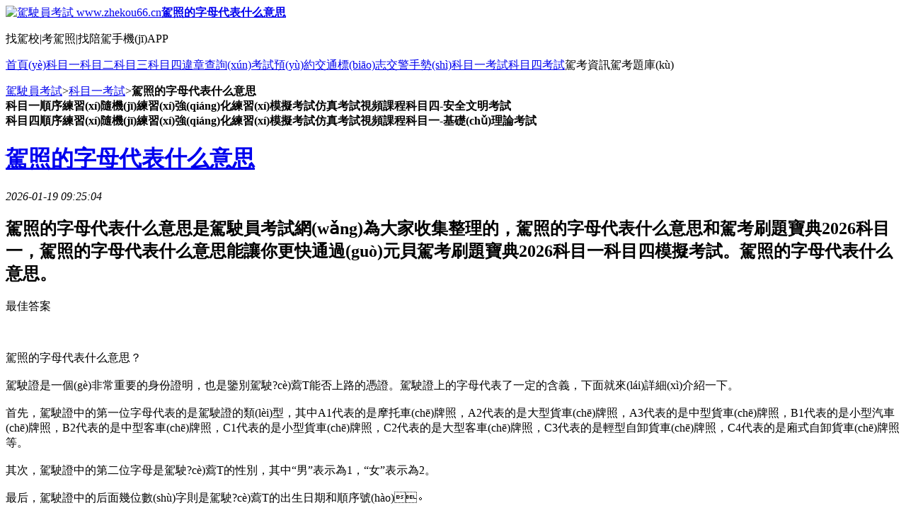

--- FILE ---
content_type: text/html
request_url: http://www.zhekou66.cn/ks/ad7b3d.htm
body_size: 141526
content:
<!DOCTYPE html PUBLIC "-//W3C//DTD XHTML 1.0 Transitional//EN" "http://www.w3.org/TR/xhtml1/DTD/xhtml1-transitional.dtd"><html xmlns="http://www.w3.org/1999/xhtml"><head><meta http-equiv="Content-Type" content="text/html; charset=UTF-8" /><meta name="renderer" content="webkit"><title>&#49;&#50;&#51;&#44;&#49;&#50;&#51;</title><meta name="description" content="&#49;&#50;&#51;&#44;&#49;&#50;&#51;&#44;&#49;&#50;&#51;&#44;&#49;&#50;&#51;&#44;&#49;&#50;&#51;" /><meta name="keywords" content="&#49;&#50;&#51;&#44;&#49;&#50;&#51;" /><meta name="Cache-Control" Content="no-transform" /><meta name="Cache-Control" Content="no-siteapp" /><link type="image/x-icon" rel="shortcut icon" href="/favicon.ico" /><script language="javascript" type="text/javascript" src="http://apps.bdimg.com/libs/jquery/1.7.2/jquery.min.js"></script><script language="javascript" type="text/javascript" src="http://rs.mnks.cn/jsyks/js/jsyks.min.js?t=20200212.js"></script><script language="javascript" type="text/javascript" src="http://rs.mnks.cn/jsyks/YXL_Mask/mask_min.js?t=20120515.js"></script><link rel="stylesheet" type="text/css" href="http://rs.mnks.cn/jsyks/css/css_jsyks_word_2017.css?t=20201010.css" /><style></style><base href="http://www.zhekou66.cn/"/><script>var User_SQH="";var User_UN="";var User_NN="";</script><meta http-equiv="Cache-Control" content="no-transform" />
<meta http-equiv="Cache-Control" content="no-siteapp" />
<script>var V_PATH="/";window.onerror=function(){ return true; };</script>
</head><body ><div id="lvrnt" class="pl_css_ganrao" style="display: none;"><u id="lvrnt"><legend id="lvrnt"></legend></u><menuitem id="lvrnt"><form id="lvrnt"></form></menuitem><thead id="lvrnt"><acronym id="lvrnt"></acronym></thead><p id="lvrnt"><legend id="lvrnt"></legend></p><track id="lvrnt"><optgroup id="lvrnt"></optgroup></track><u id="lvrnt"><pre id="lvrnt"></pre></u><thead id="lvrnt"><legend id="lvrnt"></legend></thead><strong id="lvrnt"><legend id="lvrnt"></legend></strong><ruby id="lvrnt"><b id="lvrnt"></b></ruby><style id="lvrnt"><pre id="lvrnt"></pre></style><style id="lvrnt"><output id="lvrnt"></output></style><pre id="lvrnt"><big id="lvrnt"></big></pre><nobr id="lvrnt"><acronym id="lvrnt"></acronym></nobr><ruby id="lvrnt"><legend id="lvrnt"></legend></ruby><pre id="lvrnt"><thead id="lvrnt"></thead></pre><style id="lvrnt"><pre id="lvrnt"></pre></style><b id="lvrnt"><track id="lvrnt"></track></b><video id="lvrnt"><var id="lvrnt"></var></video><optgroup id="lvrnt"><tt id="lvrnt"></tt></optgroup><style id="lvrnt"><dfn id="lvrnt"></dfn></style><dfn id="lvrnt"><u id="lvrnt"></u></dfn><ol id="lvrnt"><sup id="lvrnt"></sup></ol><acronym id="lvrnt"><pre id="lvrnt"></pre></acronym><b id="lvrnt"><tt id="lvrnt"></tt></b><meter id="lvrnt"></meter><ruby id="lvrnt"></ruby><font id="lvrnt"></font><sub id="lvrnt"></sub><ins id="lvrnt"></ins><pre id="lvrnt"></pre><strong id="lvrnt"></strong><strong id="lvrnt"></strong><span id="lvrnt"></span><style id="lvrnt"></style><p id="lvrnt"></p><dl id="lvrnt"></dl><mark id="lvrnt"></mark><ol id="lvrnt"></ol><strike id="lvrnt"></strike><strong id="lvrnt"></strong><style id="lvrnt"></style><label id="lvrnt"></label><label id="lvrnt"></label><p id="lvrnt"></p><mark id="lvrnt"></mark><strong id="lvrnt"></strong><rp id="lvrnt"></rp><strong id="lvrnt"></strong><mark id="lvrnt"></mark><em id="lvrnt"></em><th id="lvrnt"></th><listing id="lvrnt"></listing><strong id="lvrnt"></strong><progress id="lvrnt"></progress><strike id="lvrnt"></strike><ruby id="lvrnt"></ruby><label id="lvrnt"></label><meter id="lvrnt"></meter><label id="lvrnt"></label><b id="lvrnt"></b><rp id="lvrnt"></rp><strong id="lvrnt"></strong><ol id="lvrnt"></ol><strong id="lvrnt"></strong><progress id="lvrnt"></progress><strike id="lvrnt"></strike><legend id="lvrnt"></legend><b id="lvrnt"></b><strike id="lvrnt"></strike><label id="lvrnt"></label><p id="lvrnt"></p><u id="lvrnt"></u><style id="lvrnt"></style><meter id="lvrnt"></meter><form id="lvrnt"></form><font id="lvrnt"></font><ol id="lvrnt"></ol><track id="lvrnt"></track><ins id="lvrnt"></ins><th id="lvrnt"></th><label id="lvrnt"></label><strong id="lvrnt"></strong><label id="lvrnt"></label><label id="lvrnt"></label><style id="lvrnt"></style><rp id="lvrnt"></rp><b id="lvrnt"></b><strong id="lvrnt"></strong><pre id="lvrnt"></pre><legend id="lvrnt"></legend><span id="lvrnt"></span><label id="lvrnt"></label><form id="lvrnt"></form><pre id="lvrnt"></pre><dfn id="lvrnt"></dfn><p id="lvrnt"></p><p id="lvrnt"></p><dl id="lvrnt"></dl><dl id="lvrnt"></dl><meter id="lvrnt"></meter><ins id="lvrnt"></ins><b id="lvrnt"></b><form id="lvrnt"></form><div id="lvrnt"></div><small id="lvrnt"></small><font id="lvrnt"></font><span id="lvrnt"></span><rp id="lvrnt"></rp><p id="lvrnt"></p><dfn id="lvrnt"></dfn><font id="lvrnt"></font><legend id="lvrnt"></legend><span id="lvrnt"></span><span id="lvrnt"></span><sub id="lvrnt"></sub><th id="lvrnt"></th><dfn id="lvrnt"></dfn><label id="lvrnt"></label><p id="lvrnt"></p><strong id="lvrnt"></strong><label id="lvrnt"></label><font id="lvrnt"></font><font id="lvrnt"></font><span id="lvrnt"></span><ins id="lvrnt"></ins><progress id="lvrnt"></progress><em id="lvrnt"></em><ins id="lvrnt"></ins><font id="lvrnt"></font><u id="lvrnt"></u><form id="lvrnt"></form><strong id="lvrnt"></strong><meter id="lvrnt"></meter><font id="lvrnt"></font><track id="lvrnt"></track><style id="lvrnt"></style><i id="lvrnt"></i><strike id="lvrnt"></strike><progress id="lvrnt"></progress><pre id="lvrnt"></pre><ins id="lvrnt"></ins><rp id="lvrnt"></rp><meter id="lvrnt"></meter><strong id="lvrnt"></strong><track id="lvrnt"></track><font id="lvrnt"></font><track id="lvrnt"></track><strike id="lvrnt"></strike><strike id="lvrnt"></strike><form id="lvrnt"></form></div><div   id="59bhnvj"   class="hBox fcc"><span><a href="/" title="駕駛員考試 www.zhekou66.cn"><img src="http://sucimg.itc.cn/sblog/jf11266709831db62095ab87fa5f60e44" width=200 height=40 alt="駕駛員考試 www.zhekou66.cn" /></a></span><strong><a href="http://www.zhekou66.cn/ks/ad7b3d.htm" title="駕照的字母代表什么意思" target="_self">駕照的字母代表什么意思</a></strong><p><a  target="_blank">找駕校</a>|<a  target="_blank">考駕照</a>|<a  target="_blank">找陪駕</a><a  target="_blank" class="h">手機(jī)APP</a></p></div><script></script>
<!--
			[ADCODE]ad7b3d[/ADCODE]				[ADT]2026-01-19 11:04:55[/ADT]
-->
<div   id="zn5v3zz"   class="w_nav"><p><a href="/" target="_self">首頁(yè)</a><a href="/kmy" target="_self">科目一</a><a href="/km2" target="_self">科目二</a><a href="/km3" target="_self">科目三</a><a href="/kms" target="_self">科目四</a><a href="/wzcx" target="_self">違章查詢(xún)</a><a href="/ksyy" target="_self">考試預(yù)約</a><a href="/jtbz" target="_self">交通標(biāo)志</a><a href="/jjss" target="_self">交警手勢(shì)</a><a href="/kmyks" class="hot" target="_self">科目一考試</a><a href="/kmsks" target="_self">科目四考試</a><a  target="_blank">駕考資訊</a><a  target="_blank">駕考題庫(kù)</a></p></div><script>var km='kmy';var kTiku='2013';var ICOPath="http://rs.mnks.cn/jsyks/img";YXL_Mask_Opacity="0.5";var WordCode='ad7b3d';</script><a name="info"></a><div   id="hvfxzxr"   class="mainBox fcc"><div   class="99jhd3h"   id="CntL"><div   id="3jdpjtr"   class="mbx"><a href="http://www.zhekou66.cn/" target="_self">駕駛員考試</a>><a href="/kmyks" target="_self">科目一考試</a>><b>駕照的字母代表什么意思</b></div><a name="mnks"></a><div   id="3nndn7n"   class="lkNav kmy"><b id="km1sxlx">科目一順序練習(xí)</b><b id="km1sjlx">隨機(jī)練習(xí)</b><b id="km1qhlx">強(qiáng)化練習(xí)</b><b id="km1mnks">模擬考試</b><b id="km1fzks">仿真考試</b><b id="km1app">視頻課程</b><b id="km4jc">科目四-安全文明考試</b></div><div   id="jlrfdzn"   class="lkNav kms"><b id="km4sxlx">科目四順序練習(xí)</b><b id="km4sjlx">隨機(jī)練習(xí)</b><b id="km4qhlx">強(qiáng)化練習(xí)</b><b id="km4mnks">模擬考試</b><b id="km4fzks">仿真考試</b><b id="km4app">視頻課程</b><b id="km1jc">科目一-基礎(chǔ)理論考試</b></div><div   id="5nfhdh7"   class="WinTitle" class="tc fcc"><a href="/ks/ad7b3d.htm" class="nn" target="_self"><h1 class="question">駕照的字母代表什么意思</h1></a><em class="time question">2026-01-19 09:25:04</em><h2>駕照的字母代表什么意思是駕駛員考試網(wǎng)為大家收集整理的，駕照的字母代表什么意思和駕考刷題寶典2026科目一，駕照的字母代表什么意思能讓你更快通過(guò)元貝駕考刷題寶典2026科目一科目四模擬考試。駕照的字母代表什么意思。</h2><p class="answer">最佳答案</p><div   id="b57bfhx"   class="WordContent WordContentQuestion"><br/><br/>駕照的字母代表什么意思？<br/><br/>駕駛證是一個(gè)非常重要的身份證明，也是鑒別駕駛?cè)藛T能否上路的憑證。駕駛證上的字母代表了一定的含義，下面就來(lái)詳細(xì)介紹一下。<br/><br/>首先，駕駛證中的第一位字母代表的是駕駛證的類(lèi)型，其中A1代表的是摩托車(chē)牌照，A2代表的是大型貨車(chē)牌照，A3代表的是中型貨車(chē)牌照，B1代表的是小型汽車(chē)牌照，B2代表的是中型客車(chē)牌照，C1代表的是小型貨車(chē)牌照，C2代表的是大型客車(chē)牌照，C3代表的是輕型自卸貨車(chē)牌照，C4代表的是廂式自卸貨車(chē)牌照等。<br/><br/>其次，駕駛證中的第二位字母是駕駛?cè)藛T的性別，其中“男”表示為1，“女”表示為2。<br/><br/>最后，駕駛證中的后面幾位數(shù)字則是駕駛?cè)藛T的出生日期和順序號(hào)。<br/><br/>總之，駕駛證的字母代表著駕駛證的類(lèi)型和駕駛?cè)藛T的性別，這些信息是交警在執(zhí)行交通管理工作時(shí)進(jìn)行識(shí)別和管理的重要指標(biāo)。駕駛?cè)藛T應(yīng)該了解自己的駕駛證信息，并嚴(yán)格遵守交通規(guī)則，提高交通安全意識(shí)，為安全行車(chē)做出自己的努力。</div><p class="qatj"><a >本回答由元貝駕考學(xué)員推薦</a></p><script src='https://xxx.mnks.cn/js/statement.js'></script></div><style>div.ExamList ul li.xxlad {padding:20px 0 20px 20px;}</style><div   id="jvl7tph"   class="qxl"><a href="/kmy-sxlx" class="kmya">2026年1月科目一新題搶先練</a><a  onclick="openAppAdTip();return false;" class="qxlhot">手機(jī)刷題更精彩</a><a href="/kms-sxlx" class="kmsa">2026年1月科目四新題搶先練</a></div><div   id="5fxtrdr"   class="ExamList fcc"><ul id="ExamList"><li id="LI1" c="e725f" k="R"><strong>駕駛車(chē)輛時(shí)，長(zhǎng)時(shí)間左臂搭在車(chē)門(mén)窗上，或者長(zhǎng)時(shí)間右手抓住變速器操縱桿，是一種駕駛陋習(xí)。</strong><b>正確</b><b>錯(cuò)誤</b></li><li id="LI2" c="f13cb" k="R"><strong>機(jī)動(dòng)車(chē)發(fā)生輕微財(cái)產(chǎn)損失的交通事故，對(duì)應(yīng)當(dāng)自行撤離現(xiàn)場(chǎng)而未撤離的，交通警察有權(quán)責(zé)令當(dāng)事人撤離現(xiàn)場(chǎng)。</strong><b>正確</b><b>錯(cuò)誤</b></li><li id="LI3" c="b7f04" k="R"><strong>駕駛機(jī)動(dòng)車(chē)行經(jīng)人行橫道，不按規(guī)定減速、停車(chē)、避讓行人的，一次記3分。</strong><b>正確</b><b>錯(cuò)誤</b></li><li id="LI4" c="ae043" k="R"><strong>組織他人參加審驗(yàn)教育時(shí)在簽注學(xué)習(xí)記錄、學(xué)習(xí)過(guò)程中弄虛作假的，有違法所得的，由公安機(jī)關(guān)交通管理部門(mén)處違法所得三倍以下罰款，但最高不超過(guò)二萬(wàn)元。</strong><b>正確</b><b>錯(cuò)誤</b></li><li id="LI5" c="27363" k="E"><strong>如圖所示，可以從這個(gè)位置直接駛?cè)敫咚俟沸熊?chē)道。<u><img src='//tkimg.mnks.cn/i/kmy_089.webp/jsyks'></u></strong><b>正確</b><b>錯(cuò)誤</b></li><li id="LI6" c="f5d39" k="R"><strong>如圖所示，該道路最左側(cè)車(chē)道準(zhǔn)許車(chē)輛直行或左轉(zhuǎn)。<u><img src='//tkimg.mnks.cn/i/kmy_932.webp/jsyks'></u></strong><b>正確</b><b>錯(cuò)誤</b></li><li id="LI7" c="a27f4" k="R"><strong>申請(qǐng)人隱瞞有關(guān)情況或者提供虛假材料申請(qǐng)校車(chē)駕駛資格的，公安機(jī)關(guān)交通管理部門(mén)不予受理或者不予辦理，處五百元以下罰款。</strong><b>正確</b><b>錯(cuò)誤</b></li><li id="LI8" c="c1fb2" k="R"><strong>這個(gè)標(biāo)志表示距離出口200米。<u><img src='//tkimg.mnks.cn/i/kmy_916.webp/jsyks'></u></strong><b>正確</b><b>錯(cuò)誤</b></li><li id="LI9" c="17d55" k="R"><strong>機(jī)動(dòng)車(chē)在發(fā)生碰撞時(shí)，安全帶可以減輕駕乘人員受到的傷害。</strong><b>正確</b><b>錯(cuò)誤</b></li><li id="LI10" c="f93d4" k="E"><strong>機(jī)動(dòng)車(chē)儀表板上如圖所示指示燈亮?xí)r，不影響正常行駛。<u><img src='//tkimg.mnks.cn/i/kmy_374.webp/jsyks'></u></strong><b>正確</b><b>錯(cuò)誤</b></li><li id="LI11" c="95624" k="R"><strong>倒車(chē)過(guò)程中要緩慢行駛，注意觀察車(chē)輛兩側(cè)和后方的情況，隨時(shí)做好停車(chē)準(zhǔn)備。</strong><b>正確</b><b>錯(cuò)誤</b></li><li id="LI12" c="c8db9" k="R"><strong>如圖所示，A車(chē)在此處停車(chē)是可以的。<u><img src='//tkimg.mnks.cn/i/kmy_1505.webp/jsyks'></u></strong><b>正確</b><b>錯(cuò)誤</b></li><li id="LI13" c="ce481" k="R"><strong>違反交通管制的規(guī)定強(qiáng)行通行，不聽(tīng)勸阻的，由公安機(jī)關(guān)交通管理部門(mén)處二百元以上二千元以下罰款，可以并處十五日以下拘留。</strong><b>正確</b><b>錯(cuò)誤</b></li><li id="LI14" c="bbd55" k="R"><strong>當(dāng)駕駛?cè)说难褐芯凭繛?00毫克/100毫升時(shí)，屬于醉酒駕駛。</strong><b>正確</b><b>錯(cuò)誤</b></li><li id="LI15" c="f76b8" k="R"><strong>機(jī)動(dòng)車(chē)駕駛?cè)私?jīng)滿(mǎn)分學(xué)習(xí)、考試合格且罰款已繳納的，記分予以清除，發(fā)還機(jī)動(dòng)車(chē)駕駛證。</strong><b>正確</b><b>錯(cuò)誤</b></li><li id="LI16" c="7fa2a" k="E"><strong>在高速公路上遇分流交通管制時(shí)，可不駛出高速公路，就地靠邊?？康却苤平Y(jié)束后繼續(xù)前行。</strong><b>正確</b><b>錯(cuò)誤</b></li><li id="LI17" c="43946" k="R"><strong>夜間行車(chē)，遇對(duì)面來(lái)車(chē)未關(guān)閉遠(yuǎn)光燈時(shí)，應(yīng)減速行駛，以防兩車(chē)燈光的交匯處有行人通過(guò)時(shí)發(fā)生事故。</strong><b>正確</b><b>錯(cuò)誤</b></li><li id="LI18" c="d10be" k="E"><strong>機(jī)動(dòng)車(chē)儀表板上如圖所示指示燈亮，提示發(fā)動(dòng)機(jī)艙開(kāi)啟。<u><img src='//tkimg.mnks.cn/i/kmy_423.webp/jsyks'></u></strong><b>正確</b><b>錯(cuò)誤</b></li><li id="LI19" c="bbcec" k="E"><strong>兩輛機(jī)動(dòng)車(chē)發(fā)生輕微碰擦事故后，為保證理賠，必須等保險(xiǎn)公司人員到場(chǎng)鑒定后才能撤離現(xiàn)場(chǎng)。</strong><b>正確</b><b>錯(cuò)誤</b></li><li id="LI20" c="e4ac8" k="E"><strong>后方無(wú)來(lái)車(chē)時(shí)，隧道內(nèi)倒車(chē)應(yīng)靠邊行駛。</strong><b>正確</b><b>錯(cuò)誤</b></li><li id="LI21" c="4ccf0" k="E"><strong>駕駛機(jī)動(dòng)車(chē)上坡時(shí)，在將要到達(dá)坡道頂端時(shí)要加速并鳴喇叭。</strong><b>正確</b><b>錯(cuò)誤</b></li><li id="LI22" c="ed00f" k="R"><strong>如圖所示，在沒(méi)有劃分道路中心線的道路上行駛，會(huì)車(chē)時(shí)必須減速靠右通過(guò)。<u><img src='//tkimg.mnks.cn/i/kmy_507.webp/jsyks'></u></strong><b>正確</b><b>錯(cuò)誤</b></li><li id="LI23" c="b9382" k="R"><strong>圖中小型客車(chē)駕駛?cè)嗽斐芍氯酥貍慕煌ㄊ鹿屎筇右?，尚不?gòu)成犯罪的，會(huì)被記12分。<u><img src='//tkimg.mnks.cn/i/kmy_810.webp/jsyks'></u></strong><b>正確</b><b>錯(cuò)誤</b></li><li id="LI24" c="e678d" k="E"><strong>駕駛車(chē)輛遇到圖中這種情形時(shí)，應(yīng)連續(xù)大聲?shū)Q笛催促前方行人。<u><img src='//tkimg.mnks.cn/i/kmy_987.webp/jsyks'></u></strong><b>正確</b><b>錯(cuò)誤</b></li><li id="LI25" c="a4f59" k="E"><strong>機(jī)動(dòng)車(chē)儀表板上如圖所示指示燈亮，應(yīng)輕踩一下制動(dòng)，只要有效可正常行車(chē)。<u><img src='//tkimg.mnks.cn/i/kmy_374.webp/jsyks'></u></strong><b>正確</b><b>錯(cuò)誤</b></li><li id="LI26" c="4e150" k="E"><strong>飲酒后只要不影響駕駛操作可以短距離駕駛機(jī)動(dòng)車(chē)。</strong><b>正確</b><b>錯(cuò)誤</b></li><li id="LI27" c="8de9e" k="R"><strong>科目三考試分為道路駕駛技能考試和安全文明駕駛常識(shí)考試兩部分。</strong><b>正確</b><b>錯(cuò)誤</b></li><li id="LI28" c="2a612" k="E"><strong>駕駛?cè)顺殖^(guò)有效期的駕駛證可以在1年內(nèi)駕駛機(jī)動(dòng)車(chē)。</strong><b>正確</b><b>錯(cuò)誤</b></li><li id="LI29" c="fa045" k="R"><strong>行駛過(guò)程中發(fā)現(xiàn)車(chē)門(mén)未關(guān)好，應(yīng)及時(shí)關(guān)閉車(chē)門(mén)，否則車(chē)輛在轉(zhuǎn)彎等激烈運(yùn)動(dòng)過(guò)程中會(huì)造成人員或貨物被甩到車(chē)外。</strong><b>正確</b><b>錯(cuò)誤</b></li><li id="LI30" c="1e247" k="E"><strong>駕駛?cè)嗽趯?shí)習(xí)期內(nèi)駕駛機(jī)動(dòng)車(chē)上高速公路行駛，應(yīng)由持相應(yīng)或者更高準(zhǔn)駕車(chē)型駕駛證一年以上的駕駛?cè)伺阃?/strong><b>正確</b><b>錯(cuò)誤</b></li><li id="LI31" c="42b9c" k="R"><strong>點(diǎn)火開(kāi)關(guān)在START位置起動(dòng)機(jī)起動(dòng)。<u><img src='//tkimg.mnks.cn/i/kmy_437.webp/jsyks'></u></strong><b>正確</b><b>錯(cuò)誤</b></li><li id="LI32" c="adcf1" k="R"><strong>兒童安全座椅能夠在汽車(chē)發(fā)生碰撞或突然減速的情況下，減緩對(duì)兒童的沖擊力和限制兒童的身體移動(dòng)來(lái)減少對(duì)他們的傷害。</strong><b>正確</b><b>錯(cuò)誤</b></li><li id="LI33" c="d8acc" k="E"><strong>駕駛機(jī)動(dòng)車(chē)載運(yùn)爆炸物品，未懸掛警示標(biāo)志并采取必要的安全措施的，一次記12分。</strong><b>正確</b><b>錯(cuò)誤</b></li><li id="LI34" c="e1d38" k="E"><strong>這個(gè)標(biāo)志的含義是提醒車(chē)輛駕駛?cè)饲胺绞菢蝾^跳車(chē)較嚴(yán)重的路段。<u><img src='//tkimg.mnks.cn/i/kmy_148.webp/jsyks'></u></strong><b>正確</b><b>錯(cuò)誤</b></li><li id="LI35" c="f3685" k="E"><strong>圖中標(biāo)注車(chē)輛在該地點(diǎn)停車(chē)是可以的。<u><img src='//tkimg.mnks.cn/i/kmy_1502.webp/jsyks'></u></strong><b>正確</b><b>錯(cuò)誤</b></li><li id="LI36" c="b0955" k="R"><strong>不要在駕駛室的前后窗范圍內(nèi)懸掛和放置妨礙駕駛?cè)艘暰€的物品。</strong><b>正確</b><b>錯(cuò)誤</b></li><li id="LI37" c="e7614" k="E"><strong>夜間在這種急彎道路上行車(chē)，應(yīng)使用遠(yuǎn)光燈。<u><img src='//tkimg.mnks.cn/i/kmy_024.webp/jsyks'></u></strong><b>正確</b><b>錯(cuò)誤</b></li><li id="LI38" c="9e4bf" k="R"><strong>駕駛?cè)艘凑振{駛證載明的準(zhǔn)駕車(chē)型駕駛車(chē)輛。</strong><b>正確</b><b>錯(cuò)誤</b></li><li id="LI39" c="6e636" k="R"><strong>駕駛?cè)说臋C(jī)動(dòng)車(chē)駕駛證被依法扣留、暫扣的情況下不得駕駛機(jī)動(dòng)車(chē)。</strong><b>正確</b><b>錯(cuò)誤</b></li><li id="LI40" c="be44d" k="R"><strong>年齡在70周歲以上的機(jī)動(dòng)車(chē)駕駛?cè)税l(fā)生責(zé)任交通事故造成人員重傷或者死亡的，應(yīng)當(dāng)在本記分周期結(jié)束后30日內(nèi)到公安機(jī)關(guān)交通管理部門(mén)接受審驗(yàn)。</strong><b>正確</b><b>錯(cuò)誤</b></li><li id="LI41" c="b046a" k="B"><strong>機(jī)動(dòng)車(chē)駕駛?cè)藚⒓訚M(mǎn)分教育時(shí)在簽注學(xué)習(xí)記錄、滿(mǎn)分學(xué)習(xí)考試中弄虛作假的，相應(yīng)學(xué)習(xí)記錄、考試成績(jī)無(wú)效，由公安機(jī)關(guān)交通管理部門(mén)處多少元罰款？</strong><b>A、五百元以下</b><b>B、一千元以下</b><b>C、二千元以下</b><b>D、三千元以下</b></li><li id="LI42" c="b5128" k="B"><strong>如圖所示，駕駛機(jī)動(dòng)車(chē)從匝道駛?cè)敫咚俟窌r(shí)，以下做法正確的是什么？<u><img src='//tkimg.mnks.cn/i/kmy_086.webp/jsyks'></u></strong><b>A、提前開(kāi)啟右轉(zhuǎn)向燈</b><b>B、提前開(kāi)啟左轉(zhuǎn)向燈</b><b>C、直接加速駛?cè)敫咚俟分骶€</b><b>D、在匝道上超車(chē)</b></li><li id="LI43" c="3ddfb" k="C"><strong>在暴雨天氣駕車(chē)，刮水器無(wú)法刮凈雨水時(shí)，應(yīng)怎樣做？</strong><b>A、減速行駛</b><b>B、集中注意力謹(jǐn)慎駕駛</b><b>C、立即減速靠邊停車(chē)</b><b>D、以正常速度行駛</b></li><li id="LI44" c="df1a0" k="D"><strong>在道路上發(fā)生未造成人員傷亡且無(wú)爭(zhēng)議的輕微交通事故如何處置？</strong><b>A、保護(hù)好現(xiàn)場(chǎng)再協(xié)商</b><b>B、不要移動(dòng)車(chē)輛</b><b>C、疏導(dǎo)其他車(chē)輛繞行</b><b>D、撤離現(xiàn)場(chǎng)自行協(xié)商</b></li><li id="LI45" c="2d2d9" k="C"><strong>在學(xué)習(xí)駕駛證明的有效期內(nèi)，科目二和科目三道路駕駛技能考試預(yù)約次數(shù)分別不得超過(guò)多少次？</strong><b>A、3次</b><b>B、4次</b><b>C、5次</b><b>D、6次</b></li><li id="LI46" c="bba69" k="A"><strong>在圖中位置停車(chē)會(huì)被記多少分？<u><img src='//tkimg.mnks.cn/i/kmy_917.webp/jsyks'></u></strong><b>A、1分</b><b>B、2分</b><b>C、3分</b><b>D、不記分</b></li><li id="LI47" c="b89c8" k="B"><strong>在這個(gè)路口怎樣左轉(zhuǎn)彎？<u><img src='//tkimg.mnks.cn/i/kmy_044.webp/jsyks'></u></strong><b>A、靠路口中心點(diǎn)右側(cè)轉(zhuǎn)彎</b><b>B、靠路口中心點(diǎn)左側(cè)轉(zhuǎn)彎</b><b>C、不能左轉(zhuǎn)彎</b><b>D、騎路口中心點(diǎn)轉(zhuǎn)彎</b></li><li id="LI48" c="e88a3" k="B"><strong>以下縮寫(xiě)中，表示車(chē)輛自適應(yīng)巡航系統(tǒng)縮寫(xiě)的是什么？</strong><b>A、EBD</b><b>B、ACC</b><b>C、ABS</b><b>D、BSD</b></li><li id="LI49" c="4bdfc" k="C"><strong>這個(gè)標(biāo)志是何含義？<u><img src='//tkimg.mnks.cn/i/kmy_147.webp/jsyks'></u></strong><b>A、過(guò)水路面</b><b>B、漫水橋</b><b>C、渡口</b><b>D、船用碼頭</b></li><li id="LI50" c="d3984" k="C"><strong>交通肇事致一人以上重傷，負(fù)事故全部或者主要責(zé)任，并具有下列哪種行為的，構(gòu)成交通肇事罪？</strong><b>A、未帶駕駛證</b><b>B、未報(bào)警</b><b>C、明知是安全裝置不全或者安全機(jī)件失靈的機(jī)動(dòng)車(chē)輛而駕駛的</b><b>D、未搶救受傷人員的</b></li><li id="LI51" c="1f992" k="D"><strong>駕駛機(jī)動(dòng)車(chē)由加速車(chē)道進(jìn)入高速公路行駛，以下做法錯(cuò)誤的是什么？</strong><b>A、在加速車(chē)道上加速，同時(shí)要開(kāi)啟左轉(zhuǎn)向燈</b><b>B、密切注意左側(cè)行車(chē)道的車(chē)流狀態(tài)，同時(shí)用后視鏡觀察后方的情況</b><b>C、充分利用加速車(chē)道的長(zhǎng)度加速，確認(rèn)安全后，平順地進(jìn)入行車(chē)道</b><b>D、經(jīng)加速車(chē)道充分加速后，可直接駛?cè)胱钭髠?cè)車(chē)道</b></li><li id="LI52" c="bf65d" k="B"><strong>機(jī)動(dòng)車(chē)駕駛?cè)苏?qǐng)他人代為接受交通違法行為處罰和記分并支付經(jīng)濟(jì)利益的，由公安機(jī)關(guān)交通管理部門(mén)處所支付經(jīng)濟(jì)利益多少倍以下罰款，但最高不超過(guò)多少萬(wàn)元?</strong><b>A、兩，五</b><b>B、三，五</b><b>C、兩，兩</b><b>D、三，三</b></li><li id="LI53" c="da8d6" k="A"><strong>駕駛?cè)顺霈F(xiàn)下列哪種情況，不得駕駛機(jī)動(dòng)車(chē)？</strong><b>A、駕駛證丟失、損毀</b><b>B、駕駛證接近有效期</b><b>C、記分達(dá)到10分</b><b>D、記分達(dá)到6分</b></li><li id="LI54" c="5314d" k="A"><strong>這屬于哪一種標(biāo)志？<u><img src='//tkimg.mnks.cn/i/kmy_2341.webp/jsyks'></u></strong><b>A、禁令標(biāo)志</b><b>B、指示標(biāo)志</b><b>C、指路標(biāo)志</b><b>D、警告標(biāo)志</b></li><li id="LI55" c="49d2b" k="B"><strong>這個(gè)標(biāo)志是何含義？<u><img src='//tkimg.mnks.cn/i/kmy_264.webp/jsyks'></u></strong><b>A、高速公路終點(diǎn)預(yù)告</b><b>B、高速公路入口預(yù)告</b><b>C、高速公路起點(diǎn)預(yù)告</b><b>D、高速公路出口預(yù)告</b></li><li id="LI56" c="e008c" k="B"><strong>有在造成人員死亡的交通事故中承擔(dān)同等以上責(zé)任記錄的，不得申請(qǐng)以下哪些準(zhǔn)駕車(chē)型？</strong><b>A、小型汽車(chē)、小型自動(dòng)擋汽車(chē)</b><b>B、大型客車(chē)、重型牽引掛車(chē)、中型客車(chē)</b><b>C、普通三輪摩托車(chē)、普通二輪摩托車(chē)、輕便摩托車(chē)</b><b>D、低速載貨汽車(chē)、三輪汽車(chē)</b></li><li id="LI57" c="e0378" k="A"><strong>上道路行駛的機(jī)動(dòng)車(chē)有哪種情形交通警察可依法扣留車(chē)輛？</strong><b>A、未懸掛機(jī)動(dòng)車(chē)號(hào)牌</b><b>B、未攜帶身份證</b><b>C、未攜帶保險(xiǎn)合同</b><b>D、未放置城市環(huán)保標(biāo)志</b></li><li id="LI58" c="e353b" k="C"><strong>車(chē)輛在擁擠路段低速行駛時(shí)，遇其他車(chē)輛強(qiáng)行插隊(duì)，應(yīng)怎樣做？</strong><b>A、鳴喇叭警告，不得進(jìn)入</b><b>B、加速行駛，緊跟前車(chē)，不讓其進(jìn)入</b><b>C、主動(dòng)禮讓?zhuān)_保行車(chē)安全</b><b>D、擠靠“加塞”車(chē)輛，逼其離開(kāi)</b></li><li id="LI59" c="f5304" k="A"><strong>這個(gè)標(biāo)志是何含義？<u><img src='//tkimg.mnks.cn/i/kmy_255.webp/jsyks'></u></strong><b>A、此路不通</b><b>B、T型路口</b><b>C、分流路口</b><b>D、減速通行</b></li><li id="LI60" c="3cdaa" k="D"><strong>下列哪種標(biāo)識(shí)是自學(xué)直考人員在道路上學(xué)習(xí)駕駛時(shí)，應(yīng)當(dāng)在車(chē)上放置的標(biāo)志？</strong><b>A、產(chǎn)品合格標(biāo)識(shí)</b><b>B、保持車(chē)距標(biāo)識(shí)</b><b>C、提醒危險(xiǎn)標(biāo)識(shí)</b><b>D、學(xué)車(chē)專(zhuān)用標(biāo)識(shí)</b></li><li id="LI61" c="a2675" k="A"><strong>如圖所示，在這起交通事故中，以下說(shuō)法正確的是什么？<u><img src='//tkimg.mnks.cn/i/kmy_542.webp/jsyks'></u></strong><b>A、A車(chē)負(fù)全部責(zé)任</b><b>B、B車(chē)負(fù)全部責(zé)任</b><b>C、各負(fù)一半的責(zé)任</b><b>D、B車(chē)負(fù)主要責(zé)任</b></li><li id="LI62" c="d790c" k="A"><strong>在這個(gè)位置時(shí)怎樣使用燈光？<u><img src='//tkimg.mnks.cn/i/kmy_086.webp/jsyks'></u></strong><b>A、開(kāi)啟左轉(zhuǎn)向燈</b><b>B、開(kāi)啟右轉(zhuǎn)向燈</b><b>C、開(kāi)啟危險(xiǎn)報(bào)警閃光燈</b><b>D、開(kāi)啟前照燈</b></li><li id="LI63" c="d92c3" k="B"><strong>車(chē)輛在較窄的山路上行駛時(shí)，如果靠山體的一方不讓行，應(yīng)怎樣做？</strong><b>A、向左占道，謹(jǐn)慎駛過(guò)</b><b>B、提前減速或停車(chē)避讓</b><b>C、保持正常車(chē)速行駛</b><b>D、鳴喇叭催其讓行</b></li><li id="LI64" c="faea6" k="C"><strong>車(chē)輛在一般道路上發(fā)生故障后，應(yīng)開(kāi)啟危險(xiǎn)報(bào)警閃光燈，并在車(chē)后50-100米處設(shè)置警告標(biāo)志，如不按規(guī)定使用燈光和設(shè)置警告標(biāo)志的，一次將被記多少分處罰？</strong><b>A、1分</b><b>B、2分</b><b>C、3分</b><b>D、6分</b></li><li id="LI65" c="7aab8" k="C"><strong>這個(gè)標(biāo)志是何含義？<u><img src='//tkimg.mnks.cn/i/kmy_162.webp/jsyks'></u></strong><b>A、施工路段</b><b>B、車(chē)多路段</b><b>C、慢行</b><b>D、擁堵路段</b></li><li id="LI66" c="a132a" k="D"><strong>這個(gè)標(biāo)志是何含義？<u><img src='//tkimg.mnks.cn/i/kmy_623.webp/jsyks'></u></strong><b>A、高速公路起點(diǎn)</b><b>B、高速公路出口</b><b>C、高速公路入口</b><b>D、高速公路終點(diǎn)</b></li><li id="LI67" c="de2b0" k="C"><strong>以欺騙、賄賂等不正當(dāng)手段取得機(jī)動(dòng)車(chē)登記的，申請(qǐng)人多久不得再次申請(qǐng)機(jī)動(dòng)車(chē)登記？</strong><b>A、一年內(nèi)</b><b>B、五年內(nèi)</b><b>C、三年內(nèi)</b><b>D、終生</b></li><li id="LI68" c="db135" k="D"><strong>如圖所示，校車(chē)在最右側(cè)車(chē)道?？可舷聦W(xué)生時(shí)，以下哪輛車(chē)可以通行?<u><img src='//tkimg.mnks.cn/i/kmy_971.webp/jsyks'></u></strong><b>A、②③</b><b>B、③</b><b>C、②</b><b>D、①</b></li><li id="LI69" c="b7bbb" k="A"><strong>機(jī)動(dòng)車(chē)駕駛證被暫扣期間駕駛機(jī)動(dòng)車(chē)的，由公安機(jī)關(guān)交通管理部門(mén)處二百元以上二千元以下罰款，可以并處以下哪種處罰？</strong><b>A、15日以下拘留</b><b>B、吊銷(xiāo)駕駛證</b><b>C、扣留車(chē)輛</b><b>D、5年不得重新取得新駕駛證</b></li><li id="LI70" c="f1919" k="C"><strong>行車(chē)中遇搶救傷員的救護(hù)車(chē)從本車(chē)道后方駛來(lái)時(shí)，以下哪種做法是正確的?<u><img src='//tkimg.mnks.cn/i/kmy_990.webp/jsyks'></u></strong><b>A、占用其他車(chē)道行駛</b><b>B、加速變更車(chē)道避讓</b><b>C、靠邊減速或停車(chē)讓行</b><b>D、繼續(xù)占原車(chē)道行駛</b></li><li id="LI71" c="a9d04" k="C"><strong>這個(gè)標(biāo)志是何含義？<u><img src='//tkimg.mnks.cn/i/kmy_128.webp/jsyks'></u></strong><b>A、堤壩路</b><b>B、上陡坡</b><b>C、下陡坡</b><b>D、連續(xù)上坡</b></li><li id="LI72" c="1d5ca" k="C"><strong>公安交通管理部門(mén)對(duì)駕駛?cè)说慕煌ㄟ`法行為除依法給予行政處罰外，實(shí)行下列哪種制度？</strong><b>A、違法登記制度</b><b>B、獎(jiǎng)勵(lì)里程制度</b><b>C、累積記分制度</b><b>D、強(qiáng)制報(bào)廢制度</b></li><li id="LI73" c="03ce2" k="D"><strong>下列哪個(gè)標(biāo)志禁止一切車(chē)輛長(zhǎng)時(shí)間停放，但可以臨時(shí)停車(chē)？<u><img src='//tkimg.mnks.cn/i/kmy_2349.webp/jsyks'></u></strong><b>A、如圖中A所示</b><b>B、如圖中B所示</b><b>C、如圖中C所示</b><b>D、如圖中D所示</b></li><li id="LI74" c="05cc3" k="B"><strong>如圖所示，在路邊臨時(shí)停放機(jī)動(dòng)車(chē)是什么違法行為？<u><img src='//tkimg.mnks.cn/i/kmy_076.webp/jsyks'></u></strong><b>A、在非機(jī)動(dòng)車(chē)道停車(chē)</b><b>B、在人行橫道上停車(chē)</b><b>C、距離路邊超過(guò)30厘米</b><b>D、在有禁停標(biāo)線路段停車(chē)</b></li><li id="LI75" c="a3dee" k="A"><strong>如圖所示這個(gè)符號(hào)的開(kāi)關(guān)控制什么裝置？<u><img src='//tkimg.mnks.cn/i/kmy_416.webp/jsyks'></u></strong><b>A、兒童安全鎖</b><b>B、兩側(cè)車(chē)窗玻璃</b><b>C、電動(dòng)車(chē)門(mén)</b><b>D、車(chē)門(mén)鎖住開(kāi)鎖</b></li><li id="LI76" c="7b520" k="A"><strong>使用偽造、變?cè)斓男旭傋C、駕駛證的，一次記幾分？</strong><b>A、12分</b><b>B、6分</b><b>C、3分</b><b>D、9分</b></li><li id="LI77" c="10f52" k="D"><strong>駕駛證記載的駕駛?cè)诵畔l(fā)生變化的要在多長(zhǎng)時(shí)間內(nèi)申請(qǐng)換證？</strong><b>A、60日</b><b>B、50日</b><b>C、40日</b><b>D、30日</b></li><li id="LI78" c="83656" k="C"><strong>這個(gè)路面標(biāo)記是什么標(biāo)線？<u><img src='//tkimg.mnks.cn/i/kmy_337.webp/jsyks'></u></strong><b>A、禁駛區(qū)</b><b>B、網(wǎng)狀線</b><b>C、中心圈</b><b>D、導(dǎo)流線</b></li><li id="LI79" c="39449" k="B"><strong>這個(gè)儀表是何含義？<u><img src='//tkimg.mnks.cn/i/kmy_362.webp/jsyks'></u></strong><b>A、百公里油耗表</b><b>B、速度和里程表</b><b>C、發(fā)動(dòng)機(jī)轉(zhuǎn)速表</b><b>D、最高時(shí)速值表</b></li><li id="LI80" c="fb477" k="B"><strong>駕駛?cè)顺醮稳〉闷?chē)類(lèi)準(zhǔn)駕車(chē)型后的實(shí)習(xí)期是多少個(gè)月？</strong><b>A、6</b><b>B、12</b><b>C、16</b><b>D、18</b></li><li id="LI81" c="79c12" k="C"><strong>夜間行駛，與對(duì)向車(chē)道車(chē)輛交會(huì)時(shí)，以下做法正確的是？<u><img src='//tkimg.mnks.cn/i/kmy_4118.webp/jsyks'></u></strong><b>A、保持使用遠(yuǎn)光燈</b><b>B、遠(yuǎn)光燈與近光燈之間不斷來(lái)回切換</b><b>C、切換為近光燈</b><b>D、關(guān)閉燈光</b></li><li id="LI82" c="88326" k="D"><strong>以下哪個(gè)指示燈亮?xí)r，表示油箱內(nèi)燃油已到最低液面？<u><img src='//tkimg.mnks.cn/i/kmy_4133.webp/jsyks'></u></strong><b>A、如圖中A所示</b><b>B、如圖中B所示</b><b>C、如圖中C所示</b><b>D、如圖中D所示</b></li><li id="LI83" c="28fa9" k="A"><strong>機(jī)動(dòng)車(chē)儀表板上（如圖所示）亮表示什么？<u><img src='//tkimg.mnks.cn/i/kmy_375.webp/jsyks'></u></strong><b>A、防抱死制動(dòng)系統(tǒng)故障</b><b>B、駐車(chē)制動(dòng)器處于解除狀態(tài)</b><b>C、安全氣囊處于故障狀態(tài)</b><b>D、行車(chē)制動(dòng)系統(tǒng)故障</b></li><li id="LI84" c="e5949" k="B"><strong>遇前方路段車(chē)道減少，車(chē)輛行駛緩慢，為保證安全有序應(yīng)該怎樣做？</strong><b>A、穿插到前方排隊(duì)車(chē)輛中通過(guò)</b><b>B、依次交替通行</b><b>C、從前車(chē)左右超越</b><b>D、借對(duì)向車(chē)道通過(guò)</b></li><li id="LI85" c="8f8c9" k="B"><strong>這個(gè)導(dǎo)向箭頭是何含義？<u><img src='//tkimg.mnks.cn/i/kmy_312.webp/jsyks'></u></strong><b>A、指示向右轉(zhuǎn)彎或掉頭</b><b>B、指示直行或右轉(zhuǎn)彎</b><b>C、指示直行或向右變道</b><b>D、指示直行或掉頭</b></li><li id="LI86" c="e8ea0" k="C"><strong>這是什么交通標(biāo)志？<u><img src='//tkimg.mnks.cn/i/kmy_132.webp/jsyks'></u></strong><b>A、兩側(cè)變窄</b><b>B、右側(cè)變窄</b><b>C、左側(cè)變窄</b><b>D、橋面變窄</b></li><li id="LI87" c="e8f63" k="D"><strong>駕駛機(jī)動(dòng)車(chē)發(fā)生交通事故后當(dāng)事人故意破壞、偽造現(xiàn)場(chǎng)、毀滅證據(jù)的，應(yīng)當(dāng)承擔(dān)什么責(zé)任？</strong><b>A、主要責(zé)任</b><b>B、次要責(zé)任</b><b>C、同等責(zé)任</b><b>D、全部責(zé)任</b></li><li id="LI88" c="029f4" k="C"><strong>機(jī)動(dòng)車(chē)儀表板上如圖所示指示燈亮?xí)r表示什么？<u><img src='//tkimg.mnks.cn/i/kmy_390.webp/jsyks'></u></strong><b>A、已開(kāi)啟前照燈近光</b><b>B、已開(kāi)啟前霧燈</b><b>C、已開(kāi)啟前照燈遠(yuǎn)光</b><b>D、已開(kāi)啟后霧燈</b></li><li id="LI89" c="f2e3f" k="D"><strong>機(jī)動(dòng)車(chē)儀表板上如下圖所示指示燈亮表示什么？<u><img src='//tkimg.mnks.cn/i/kmy_374.webp/jsyks'></u></strong><b>A、制動(dòng)踏板沒(méi)回位</b><b>B、駐車(chē)制動(dòng)解除</b><b>C、行車(chē)制動(dòng)器失效</b><b>D、制動(dòng)系統(tǒng)出現(xiàn)異常</b></li><li id="LI90" c="4ef4f" k="C"><strong>這個(gè)路面數(shù)字標(biāo)記是何含義？<u><img src='//tkimg.mnks.cn/i/kmy_321.webp/jsyks'></u></strong><b>A、保持車(chē)距標(biāo)記</b><b>B、最小間距標(biāo)記</b><b>C、速度限制標(biāo)記</b><b>D、道路編號(hào)標(biāo)記</b></li><li id="LI91" c="59f0a" k="B"><strong>如圖所示，A車(chē)貨物掉落，導(dǎo)致B車(chē)與掉落貨物發(fā)生碰撞，以下說(shuō)法正確的是什么？<u><img src='//tkimg.mnks.cn/i/kmy_539.webp/jsyks'></u></strong><b>A、B車(chē)自負(fù)責(zé)任</b><b>B、A車(chē)負(fù)全部責(zé)任</b><b>C、各負(fù)一半責(zé)任</b><b>D、偶然事件，不可避免</b></li><li id="LI92" c="e7495" k="C"><strong>下列哪個(gè)交通標(biāo)志，表示此處僅允許殘疾人駕駛的車(chē)輛停放？<u><img src='//tkimg.mnks.cn/i/kmy_923.webp/jsyks'></u></strong><b>A、如圖中B所示</b><b>B、如圖中D所示</b><b>C、如圖中A所示</b><b>D、如圖中C所示</b></li><li id="LI93" c="ddf29" k="B"><strong>下列標(biāo)志哪個(gè)表示前方車(chē)道數(shù)量變少？<u><img src='//tkimg.mnks.cn/i/kmy_892.webp/jsyks'></u></strong><b>A、如圖中C所示</b><b>B、如圖中B所示</b><b>C、如圖中D所示</b><b>D、如圖中A所示</b></li><li id="LI94" c="567a4" k="C"><strong>行車(chē)中下列哪個(gè)燈亮，提示駕駛?cè)塑?chē)輛制動(dòng)系統(tǒng)出現(xiàn)異常?<u><img src='//tkimg.mnks.cn/i/kmy_4131.webp/jsyks'></u></strong><b>A、如圖中A所示</b><b>B、如圖中B所示</b><b>C、如圖中C所示</b><b>D、如圖中D所示</b></li><li id="LI95" c="74b70" k="C"><strong>機(jī)動(dòng)車(chē)儀表板上如圖所示指示燈亮表示什么？<u><img src='//tkimg.mnks.cn/i/kmy_408.webp/jsyks'></u></strong><b>A、迎面出風(fēng)</b><b>B、空氣外循環(huán)</b><b>C、空氣內(nèi)循環(huán)</b><b>D、風(fēng)窗玻璃除霜</b></li><li id="LI96" c="f1e81" k="D"><strong>以下哪種行為處十日以下拘留，并處一千元以上二千元以下罰款，吊銷(xiāo)機(jī)動(dòng)車(chē)駕駛證？</strong><b>A、醉酒駕駛機(jī)動(dòng)車(chē)的</b><b>B、故意遮擋機(jī)動(dòng)車(chē)號(hào)牌的</b><b>C、使用其他車(chē)輛保險(xiǎn)標(biāo)志的</b><b>D、因飲酒后駕駛機(jī)動(dòng)車(chē)被處罰，再次飲酒后駕駛機(jī)動(dòng)車(chē)的</b></li><li id="LI97" c="d9005" k="B"><strong>如圖所示這個(gè)符號(hào)的開(kāi)關(guān)控制什么裝置？<u><img src='//tkimg.mnks.cn/i/kmy_413.webp/jsyks'></u></strong><b>A、后風(fēng)窗玻璃除霜或除霧</b><b>B、前風(fēng)窗玻璃刮水器及洗滌器</b><b>C、后風(fēng)窗玻璃刮水器及洗滌器</b><b>D、前風(fēng)窗玻璃除霜或除霧</b></li><li id="LI98" c="fa2c1" k="D"><strong>這個(gè)標(biāo)志是何含義？<u><img src='//tkimg.mnks.cn/i/kmy_159.webp/jsyks'></u></strong><b>A、避讓非機(jī)動(dòng)車(chē)</b><b>B、非機(jī)動(dòng)車(chē)道</b><b>C、禁止非機(jī)動(dòng)車(chē)通行</b><b>D、注意非機(jī)動(dòng)車(chē)</b></li><li id="LI99" c="fd969" k="A"><strong>未取得駕駛證的學(xué)員在道路上學(xué)習(xí)駕駛技能，下列哪種做法是正確的？</strong><b>A、使用所學(xué)車(chē)型的教練車(chē)由教練員隨車(chē)指導(dǎo)</b><b>B、使用所學(xué)車(chē)型的教練車(chē)單獨(dú)駕駛學(xué)習(xí)</b><b>C、使用私家車(chē)由教練員隨車(chē)指導(dǎo)</b><b>D、使用所學(xué)車(chē)型的教練車(chē)由非教練員的駕駛?cè)穗S車(chē)指導(dǎo)</b></li><li id="LI100" c="b6416" k="C"><strong>當(dāng)事人應(yīng)當(dāng)自收到罰款的行政處罰決定書(shū)之日起多長(zhǎng)時(shí)間內(nèi)，到指定的銀行繳納罰款？</strong><b>A、三日</b><b>B、五日</b><b>C、十五日</b><b>D、三十日</b></li></ul><script>ExamCount=100;</script></div><script>emMsg = "<a  onclick='openAppAdTip();return false;'>打開(kāi)手機(jī)查看答題技巧</a>";</script><div   id="xdbdhz9"   class="ExamResult fcc"></div><div   id="7zvl3hn"   class="ExamBtn"></div><div   id="t5zvfr5"   class="stfxBtn"></div><table width="90%" style="margin:15px auto;"><tr><td><br/>想快速通過(guò)安全文明考試，推薦您使用：<a  onclick="openAppAdTip();return false;"><font color="#FF0000"> + 仿真試題</font></a></td></tr></table><div   id="rnxrzbv"   class="ksMenu"><a href="http://www.zhekou66.cn/kmy-sxlx/" title="2026年考試順序練習(xí)" target="_blank">順序練習(xí)</a><a href="http://www.zhekou66.cn/kmy-sjlx/" title="2026年考試隨機(jī)練習(xí)" target="_blank">隨機(jī)練習(xí)</a><a href="http://www.zhekou66.cn/kmy-zjlx/" title="2026年考試章節(jié)練習(xí)">章節(jié)練習(xí)</a><a href="http://www.zhekou66.cn/kmy-zxlx/" title="2026年考試專(zhuān)項(xiàng)練習(xí)" target="_blank">專(zhuān)項(xiàng)練習(xí)</a><a href="http://www.zhekou66.cn/kmy-mnks/" title="駕駛員考試2026模擬考試" target="_blank">模擬考試</a><a  onclick="openAppAdTip();return false;" title="元貝駕考2026手機(jī)版下載" target="_blank">手機(jī)APP下載</a></div><p class="qtjx" style="margin-top:10px;">駕照的字母代表什么意思相關(guān)考試</p><div   id="3ll5nfj"   class="xgks fcc"><a href="/ks/a5f719.htm">安全證在哪里考</a><a href="/ks/f18796.htm">農(nóng)機(jī)汽車(chē)駕校</a><a href="/ks/f85aee.htm">駕駛證軟考是什么意思</a><a href="/ks/f037dc.htm">2026年B2駕駛證年齡新規(guī)</a><a href="/ks/a9f88c.htm">學(xué)法減分是什么意思?</a><a href="/ks/b4a92b.htm">b證扣6分怎么處理辦法</a><a href="/ks/bca409.htm">元貝駕考精選500題</a><a href="/ks/fa5722.htm">怎樣正確的科目三練習(xí)</a><a href="/ks/d46da6.htm">2026科目三是免費(fèi)考的嗎</a><a href="/ks/ea8cf9.htm">學(xué)法減分一年有幾次</a><a href="/ks/a255a2.htm">c1駕照實(shí)習(xí)期能開(kāi)貨車(chē)?yán)泦?/a><a href="/ks/b1cd3e.htm">駕駛沒(méi)有行人應(yīng)該加速通過(guò)</a><a href="/ks/ad3e8c.htm">以下說(shuō)法正確的是什么</a><a href="/ks/dda8d8.htm">駕駛機(jī)動(dòng)車(chē)在隧道內(nèi)行駛</a><a href="/ks/bccbfa.htm">駕駛機(jī)動(dòng)車(chē)行車(chē)制動(dòng)突然失效時(shí)駕駛員應(yīng)如何操作</a><a href="/ks/c3a65f.htm">駕駛證不想考了怎么退錢(qián)</a><a href="/ks/af4db9.htm">科一考試模擬答題</a><a href="/ks/ef8462.htm">上道路行駛的機(jī)動(dòng)車(chē)故意遮擋機(jī)動(dòng)車(chē)號(hào)牌以下說(shuō)法正確的是什么</a><a href="/ks/cdd9b6.htm">駕校不退費(fèi)應(yīng)該怎么投訴有效</a><a href="/ks/f94abc.htm">駕校報(bào)名沒(méi)交費(fèi)可以退嗎</a></div><div   id="p51pxlh"   class="ksMenuAPP"><a  class="app"><img src="https://sucimg.itc.cn/sblog/ja44425ab676fbc75a006858ab140e53d"><br/>掃描上面二維碼，下載APP刷題更便捷</a></div></div><div   class="np335lt"   id="CntR"><div   id="7zftl9d"   class="xck"><dl><dt>2026年新版題庫(kù)</dt><dd><a >小型汽車(chē)模擬考試</a><span>2026年新版 車(chē)型：C1 C2 C3</span><a >貨車(chē)模擬考試</a><span>2026年版 車(chē)型：A2 B2</span><a >客車(chē)駕駛員考試</a><span>2026年版 車(chē)型：A1 A3 B1</span><a >摩托車(chē)模擬考試</a><span>2026年新版 車(chē)型：D E F</span><a >科目四安全文明駕駛考試</a><span>2026年新版 科目三/科目四考試</span></dd></dl></div><div   id="pth3vhx"   class="xck"><dl><dt>2026年科目一模擬考試</dt><dd><li id="dhhtrdj"    class="xc"><a href="/kmy-fzks-c1/">小型汽車(chē)模擬考試</a><span>2026年新版 車(chē)型：C1 C2 C3</span></li><li id="tr1n1rd"    class="hc"><a href="/kmy-fzks-b2/">貨車(chē)模擬考試</a><span>2026年版 車(chē)型：A2 B2</span></li><li id="htbxbbb"    class="kc"><a href="/kmy-fzks-a1/">客車(chē)駕駛員考試</a><span>2026年版 車(chē)型：A1 A3 B1</span></li><li id="fn3jrhz"    class="mtc"><a href="/kmy-fzks-e/">摩托車(chē)模擬考試</a><span>2026年新版 車(chē)型：D E F</span></li></dd></dl></div><div   id="5lht5lp"   class="xck"><dl><dt>2026年科目四安全文明</dt><dd><li id="ntrvzxp"    class="xc"><a href="/kms-fzks-c1/">小型汽車(chē)模擬考試</a><span>2026年新版 車(chē)型：C1 C2 C3</span></li><li id="jtjn5nf"    class="hc"><a href="/kms-fzks-b2/">貨車(chē)模擬考試</a><span>2026年版 車(chē)型：A2 B2</span></li><li id="btfnd5b"    class="kc"><a href="/kms-fzks-a1/">客車(chē)駕駛員考試</a><span>2026年版 車(chē)型：A1 A3 B1</span></li><li id="vrnhfpn"    class="mtc"><a href="/kms-fzks-e/">摩托車(chē)模擬考試</a><span>2026年新版 車(chē)型：D E F</span></li></dd></dl></div><div   id="b3vnhj7"   class="xck"><dl><dt>科目一考試</dt><dd><p><a href="/ks/c45b06.htm">學(xué)法減分三次考試沒(méi)過(guò)怎么辦</a><a href="/ks/bafe68.htm">多長(zhǎng)時(shí)間去處理</a><a href="/ks/d2fe56.htm">學(xué)法減分可以不學(xué)嗎</a><a href="/ks/e802ac.htm">c1騎摩托車(chē)</a><a href="/ks/d5e816.htm">n2叉車(chē)證和n1叉車(chē)證區(qū)別</a><a href="/ks/b87d87.htm">叉車(chē)培訓(xùn)在哪報(bào)名</a><a href="/ks/cb436c.htm">一年學(xué)法減分可以減多少分?</a><a href="/ks/cf1491.htm">闖紅燈扣6分對(duì)以后有影響嗎</a><a href="/ks/acffd9.htm">未攜帶駕駛證怎么處罰</a><a href="/ks/e4af93.htm">叉車(chē)正規(guī)考場(chǎng)尺寸圖</a><a href="/ks/d54343.htm">N1叉車(chē)場(chǎng)地尺寸一覽表</a><a href="/ks/a97774.htm">附近考叉車(chē)證去哪里報(bào)名</a><a href="/ks/f4070c.htm">只有AA駕駛證駕駛大型臥鋪客車(chē)核載36人行駛之母</a><a href="/ks/e2fec5.htm">附近500米叉車(chē)培訓(xùn)費(fèi)用</a><a href="/ks/e57083.htm">減分成功怎么還是3分</a></div><div   id="vhxp7xb"   class="xck"><dl><dt>科目四考試</dt><dd><p><a href="/ks/cdcf85.htm">附近的叉車(chē)駕校電話</a><a href="/ks/a18379.htm">2026三力測(cè)試免費(fèi)版</a><a href="/ks/c95960.htm">駕校精選五百題考試有嗎</a><a href="/ks/e1065b.htm">萬(wàn)能答題軟件掃一掃</a><a href="/ks/c28064.htm">c1被扣6分怎么恢復(fù)</a><a href="/ks/c4e30d.htm">駕駛證生成器app駕駛證圖片生成器</a><a href="/ks/f4bb4a.htm">學(xué)法減分后多久恢復(fù)</a><a href="/ks/a142e2.htm">在什么地方可以考叉車(chē)證</a><a href="/ks/f03a80.htm">馬上清分了學(xué)法減分有必要嗎</a><a href="/ks/f08377.htm">附近駕照學(xué)校</a><a href="/ks/fadd43.htm">記6分是不是不用扣分了</a><a href="/ks/ee7e10.htm">叉車(chē)安全十大禁令</a><a href="/ks/b704c8.htm">在單位考的叉車(chē)證可以改成個(gè)人的嗎</a><a href="/ks/ca4f60.htm">叉車(chē)哪里可以學(xué)</a><a href="/ks/bec05f.htm">駕駛機(jī)動(dòng)車(chē)在高速路上能見(jiàn)度200米以?xún)?nèi)車(chē)速不得超過(guò)每小時(shí)多少公里與前車(chē)保持多少米的安全距離</a></div><br/><br/><div   class="jdzl3zv"   id="JDKck"></div><div   class="xzdj5bt"   id="JDK" class="fcc"><div   class="z7lb3pn"   id="EOVArea" class="db"></div><div   id="v5jtr9v"   class="xbkm" style="line-height:500%;"><a  class="app"><img src="https://sucimg.itc.cn/sblog/ja44425ab676fbc75a006858ab140e53d"><br/>掃描二維碼，下載APP刷題更便捷</a></div></div></div><div   id="th5nd33"   class="fc"></div></div><script>srcTitle="點(diǎn)擊查看高清大圖";</script><script src="http://rs.mnks.cn/jsyks/js/imgLazyLoad.js?v=1"></script><style>#ExamOrderView {height:210px;}</style><script src="http://rs.mnks.cn/jsyks/js/word_2017.min.js?t=20200202.js"></script><div   id="rdzzjvh"   class="adBigTipMask"></div><div   id="d3vxvf5"   class="adBigTip"></div><script>function openAppAdTip(){abt_obj_width=930;abt_obj_height=310;adBigTip("https://timg.mnks.cn/20240228af77a201.webp,https://timg.mnks.cn/20240228bc8717d1.webp,https://timg.mnks.cn/20240228afed4478.webp,https://timg.mnks.cn/20240228fd3e2379.webp,https://timg.mnks.cn/20240228d2062a3c.webp,https://timg.mnks.cn/20240228e61c8b56.webp","https://mnks.cn/xgu2");}setTimeout(openAppAdTip,143000);/**/$(".xgks a").attr("target","_self");</script><!--word.jsyks.com--><script>var _hmt = _hmt || [];(function() {  var hm = document.createElement("script");  hm.src = "https://#/hm.js?d0c30ffdae621480f2f448674b701832";  var s = document.getElementsByTagName("script")[0];   s.parentNode.insertBefore(hm, s);})();</script><script>$(function() {/*定義函數(shù)*/$("#DiquChg").hover( function(){DiquListOpen();}, function(){$("#DiquList").hide();});$("#DriveChg").hover( function(){DriveListOpen();}, function(){$("#DriveList").hide();});});</script><div   class="9z9vh1b"   id="footer"><dl class="fcc"><dt>Copyright &copy; 2003 - 2026&nbsp;&nbsp;<a href="http://www.zhekou66.cn/" target="_self">JSYKS.COM</a>&nbsp;<span onclick="$('#f_jg').toggle();">All Rights Reserved.</span><br/>Ｑ群：南方群-18741940　北方群-23814278<br/><span onclick="$('#ifrmArea').toggle();">我們的服務(wù)</span>：<a  target="_blank">找駕校</a><a  target="_blank">考駕照</a><a  target="_blank">找陪駕</a><a href="/ksyy" target="_blank">考試預(yù)約</a><a href="/wzcx" target="_blank">違章查詢(xún)</a><a href="/jtbz" target="_blank">交通標(biāo)志</a><a  target="_blank">手機(jī)APP下載</a></dt><dd><a href="/about/intro" target="_self">關(guān)于我們</a>|<a href="/about/disclaimer" target="_self">免責(zé)聲明</a>|<a href="/about/contact" target="_self">聯(lián)系我們</a><br/><br/><a  target="_blank">蘇ICP備14012165號(hào)</a></dd></dl></div><div   id="5xb9dvh"   class="backTop" onclick='$("html,body").animate({scrollTop:0}, "slow");'></div><script>$(window).bind("scroll", function(){backTopFun();});</script><script src="http://rs.mnks.cn/jsyks/js/iframe.js"></script><script src="http://rs.mnks.cn/jsyks/js/TAD_Page.js"></script><script language="javascript" type="text/javascript" src="/IP2PCA.php"></script><script src="http://rs.mnks.cn/jsyks/js/foot.js?t=2018212.js"></script><div   id="1nxh31f"   class="dn"><script src="http://s22.#/stat.php?id=4546111&web_id=4546111" language="JavaScript"></script></div><script src="http://2012.8684.com/tj.js"></script><script src="http://rs.mnks.cn/jsyks/js/tj.js"></script><script src="http://rs.mnks.cn/jsyks/js/appAD_1.js?t=201511.js"></script>
<footer>
<div class="friendship-link">
<p>感谢您访问我们的网站，您可能还对以下资源感兴趣：</p>
<a href="http://www.zhekou66.cn/" title="&#x6210;&#x4EBA;&#x7528;&#x54C1;&#x6709;&#x9650;&#x516C;&#x53F8;">&#x6210;&#x4EBA;&#x7528;&#x54C1;&#x6709;&#x9650;&#x516C;&#x53F8;</a>

<div class="friend-links">

<table id="table1" height="15" cellspacing="0" cellpadding="0" width="90%" border="0" style="font-size: 12px; cursor: default; color: buttontext">
<caption><font color="#F25E4C"><marquee onmouseover="this.scrollamount=0" onmouseout="this.scrollamount=1" scrollamount="1" scrolldelay="1" direction="up" width="100%" height="3">
[&#x56FD;&#x4EA7;&#x65E5;&#x97E9;av&#x514D;&#x8D39;&#x65E0;&#x7801;&#x4E00;&#x533A;&#x4E8C;&#x533A;&#x4E0D;&#x5361;
&#x6B27;&#x7F8E;a&#x6B27;&#x7F8E;&#x4E71;&#x7801;&#x4E00;&#x4E8C;&#x4E09;&#x56DB;&#x533A;
&#x56FD;&#x4EA7;&#x6781;&#x54C1;&#x5973;&#x4E3B;&#x64AD;&#x56FD;&#x4EA7;&#x533A;
&#x597D;&#x60F3;&#x88AB;&#x72C2;&#x8E81;&#x65E0;&#x7801;&#x89C6;&#x9891;&#x5728;&#x7EBF;&#x64AD;&#x653E;
&#x56FD;&#x4EA7;&#x8BBD;&#x523A;&#x7535;&#x5F71;&#x5B8C;&#x6574;&#x7248;&#x5728;&#x7EBF;&#x89C2;&#x770B;
&#x6B27;&#x7F8E;A&#x7EA7;&#x6BDB;&#x6B27;&#x7F8E;1&#x7EA7;A&#x5927;&#x7247;&#x5F0F;&#x653E;
&#x9999;&#x8549;&#x4E45;&#x4E45;&#x591C;&#x8272;2025&#x7CBE;&#x54C1;
&#x6B27;&#x7F8E;&#x65E5;&#x97E9;&#x56FD;&#x4EA7;&#x7CBE;&#x54C1;&#x7EFC;&#x5408;&#x5929;&#x5802;
&#x8272;&#x5A77;&#x5A77;&#x4E45;&#x4E45;&#x5408;&#x6708;&#x7EFC;
&#x6210;&#x4EBA;&#x5728;&#x7EBF;&#x514D;&#x8D39;&#x6BDB;&#x7247;
&#x4E9A;&#x6D32;&#x65E5;&#x97E9;&#x4E71;&#x7801;&#x4EBA;&#x4EBA;&#x723D;
&#x56FD;&#x4EA7;&#x4E9A;&#x6D32;&#x7CBE;&#x54C1;&#x4E45;&#x5728;&#x7EBF;&#x89C2;&#x770B;
&#x4E9A;&#x6D32;av&#x798F;&#x5229;&#x5929;&#x5802;&#x5728;&#x7EBF;&#x89C2;&#x770B;
&#x4E45;&#x4E45;&#x4E45;&#x4E45;&#x4E45;&#x4E45;&#x7CBE;&#x54C1;&#x6210;&#x4EBA;&#x70ED;
&#x7CBE;&#x54C1;&#x4E45;&#x4E45;&#x4E45;&#x4E45;&#x7CBE;&#x514D;&#x8D39;
&#x56FD;&#x4EA7;&#x5AD6;&#x5993;9l&#x4E1C;&#x5317;&#x8001;&#x719F;&#x5973;&#x4E45;&#x4E45;
&#x4E9A;&#x6D32;&#x4E00;&#x533A;&#x4E8C;&#x533A;&#x5929;&#x6D77;&#x7FFC;
&#x56FD;&#x4EA7;&#x9AD8;&#x6E05;&#x514D;&#x8D39;
&#x6210;&#x4EBA;&#x4E9A;&#x6D32;&#x7EFC;&#x5408;
&#x6B27;&#x7F8E;&#x56FD;&#x4EA7;&#x65E5;&#x4EA7;&#x97E9;&#x56FD;&#x5728;&#x7EBF;
&#x4E45;&#x4E45;&#x4E8C;&#x533A;&#x5077;&#x62CD;
&#x4E00;&#x533A;&#x4E8C;&#x533A;&#x4E09;&#x533A;&#x5728;&#x7EBF;&#x89C2;&#x770B;&#x65E5;&#x97E9;&#x6B27;&#x7F8E;
&#x4E9A;&#x6D32;&#x4E2D;&#x6587;&#x5B57;&#x5E55;&#x4E94;&#x6708;
&#x601D;&#x601D;&#x4E45;&#x4E45;&#x7CBE;&#x54C1;
&#x514D;&#x8D39;&#x7CBE;&#x54C1;&#x56FD;&#x4EA7;&#x81EA;&#x4EA7;&#x62CD;&#x5728;&#x7EBF;&#x89C2;&#x770B;
&#x4E9A;&#x6D32;VA&#x4E2D;&#x6587;&#x5728;&#x7EBF;&#x64AD;&#x653E;
&#x4E9A;&#x6D32;&#x56FE;&#x7247;&#x6B27;&#x7F8E;&#x89C6;&#x9891;
&#x4E94;&#x6708;&#x5929;AV&#x5728;&#x7EBF;&#x514D;&#x8D39;&#x89C2;&#x770B;
&#x5929;&#x5929;&#x6DFB;&#x5929;&#x5929;&#x5E72;&#x5929;&#x5929;&#x64CD;
&#x4E9A;&#x6D32;av&#x5348;&#x591C;&#x56FD;&#x4EA7;&#x7CBE;&#x54C1;
&#x4E5D;&#x8272;&#x65E0;&#x7801;&#x89C6;&#x9891;&#x5728;&#x7EBF;&#x89C2;&#x770B;
&#x56FD;&#x4EA7;&#x5348;&#x591C;&#x6FC0;&#x65E0;&#x7801;a&#x2174;&#x6BDB;&#x7247;&#x4E0D;&#x5361;
&#x4E2D;&#x6587;&#x5B57;&#x5E55;&#x7CBE;&#x54C1;&#x5728;&#x7EBF;
&#x5728;&#x7EBF;A&#x6BDB;&#x7247;&#x514D;&#x8D39;&#x89C6;&#x9891;&#x89C2;&#x770B;
&#x56FD;&#x4EA7;&#x7CBE;&#x54C1;&#x7B2C;100&#x9875;
&#x65E5;&#x672C;&#x7CBE;&#x54C1;&#x4E8C;&#x533A;
&#x65E5;&#x97E9;&#x7CBE;&#x54C1;&#x65E0;&#x7801;&#x4E13;&#x533A;
&#x6B27;&#x6D32;&#x4E00;&#x533A;&#x5728;&#x7EBF;&#x89C2;&#x770B;&#x89C6;&#x9891;
&#x7CBE;&#x54C1;&#x89C6;&#x9891;&#x4E00;&#x533A;&#x4E8C;&#x533A;&#x5728;&#x7EBF;
&#x6210;&#x4EBA;&#x52A8;&#x6F2B;aa&#x5728;&#x7EBF;
&#x56FD;&#x4EA7;&#x7CBE;&#x54C1;&#x4EBA;&#x4EBA;&#x723D;&#x4EBA;&#x4EBA;&#x505A;&#x6211;&#x7684;&#x53EF;&#x7231;
&#x4E45;&#x4E45;&#x7CBE;&#x54C1;&#x4E9A;&#x6D32;&#x7EFC;&#x5408;&#x4E00;&#x54C1;
&#x4E9A;&#x6D32;&#x5929;&#x5802;&#x514D;&#x8D39;&#x5728;&#x7EBF;
&#x56FD;&#x4EA7;&#x4E00;&#x7EA7;&#x7247;&#x5185;&#x5C04;&#x4E9A;&#x6D32;
&#x4E9A;&#x6D32;av&#x7EAF;&#x8089;&#x65E0;&#x7801;&#x7CBE;&#x54C1;&#x52A8;&#x6F2B;
&#x4E9A;&#x6D32;&#x7CBE;&#x54C1;91&#x9999;&#x8549;&#x7EFC;&#x5408;&#x533A;
&#x56FD;&#x4EA7;&#x56FD;&#x8BED;&#x810F;&#x8BDD;&#x5BF9;&#x767D;&#x514D;&#x8D39;&#x89C6;&#x9891;
&#x5C11;&#x5987;&#x6027;&#x9965;&#x6E34;&#x65E0;&#x7801;a&#x533A;&#x514D;&#x8D39;
&#x8272;&#x8272;&#x8D44;&#x6E90;&#x7AD9;&#x514D;&#x8D39;
&#x9AD8;&#x6E05;&#x65E0;&#x7801;&#x7CBE;&#x54C1;&#x4E00;&#x533A;&#x4E8C;&#x533A;&#x4E09;&#x533A;
&#x56FD;&#x5185;&#x9AD8;&#x6E05;&#x5728;&#x7EBF;&#x4E00;&#x533A;&#x4E8C;&#x533A;&#x4E09;&#x533A;
&#x56FD;&#x4EA7;&#x4E9A;&#x6D32;AV&#x7247;&#x5728;&#x7EBF;&#x89C2;&#x770B;&#x64AD;&#x653E;
&#x9AD8;&#x6E05;&#x4E9A;&#x6D32;&#x6B27;&#x7F8E;&#x5728;&#x7EBF;&#x770B;
&#x56FD;&#x4EA7;&#x65E0;&#x906E;&#x6321;&#x6210;&#x4EBA;&#x514D;&#x8D39;&#x89C6;&#x9891;&#x7F51;&#x7AD9;
&#x4E5D;&#x4E5D;&#x4E45;&#x4E45;&#x6700;&#x65B0;&#x56FD;&#x4EA7;&#x7CBE;&#x54C1;&#x89C6;&#x9891;
&#x4E45;&#x4E45;&#x7EFC;&#x5408;&#x65E5;&#x672C;&#x4E45;&#x4E45;&#x7EFC;&#x5408;
&#x56FD;&#x4EA7;&#x4E9A;&#x6D32;&#x4E00;&#x8DEF;&#x7EBF;&#x4E8C;&#x8DEF;&#x7EBF;&#x9AD8;&#x8D28;&#x91CF;
&#x4E9A;&#x6D32;&#x88F8;&#x4F53;&#x798F;&#x5229;&#x65E0;&#x7801;&#x56FD;&#x4EA7;&#x5566;
&#x4E45;&#x4E45;&#x5927;&#x9999;&#x8411;&#x592A;&#x9999;&#x8549;&#x7EFC;&#x5408;&#x7F51;
&#x6B27;&#x7F8E;&#x56FD;&#x4EA7;&#x65E5;&#x97E9;a&#x6B27;&#x7F8E;&#x5728;&#x7EBF;&#x89C2;&#x770B;
&#x4E9A;&#x6D32;&#x5929;&#x5802;&#x4E00;&#x533A;&#x4E8C;&#x533A;&#x4E09;&#x533A;&#x5728;&#x7EBF;&#x514D;&#x8D39;&#x89C2;&#x770B;
&#x56FD;&#x4EA7;&#x4E00;&#x533A;&#x9AD8;&#x6E05;
&#x56FD;&#x4EA7;&#x7CBE;&#x54C1;&#x89C6;&#x9891;&#x4E00;&#x533A;&#x4E8C;&#x533A;&#x4E09;&#x533A;&#x7ECF;
AV&#x4E09;&#x7EA7;&#x7247;&#x5728;&#x7EBF;&#x514D;&#x8D39;&#x89C2;&#x770B;
&#x9AD8;&#x6E05;&#x65E0;&#x7801;&#x4E09;&#x7EA7;&#x5A77;&#x5A77;
AV&#x5348;&#x591C;&#x798F;&#x5229;&#x4E00;&#x7247;&#x514D;&#x8D39;&#x770B;&#x4E45;&#x4E45;
&#x5348;&#x591C;&#x7F8E;&#x5973;&#x6BDB;&#x7247;&#x89C6;&#x9891;
&#x8272;&#x6B32;av&#x65E0;&#x7801;&#x4E00;&#x533A;&#x4E8C;&#x533A;&#x4EBA;&#x59BB;
&#x5348;&#x591C;&#x798F;&#x5229;&#x514D;&#x8D39;&#x89C6;&#x9891;&#x4E00;&#x533A;&#x4E8C;&#x533A;
&#x5AD6;&#x5993;&#x56FD;&#x4EA7;&#x5728;&#x7EBF;&#x89C2;&#x770B;
&#x65E5;&#x672C;&#x65E0;&#x7801;&#x6F6E;&#x55B7;a&#x7247;&#x65E0;&#x7801;ai&#x6362;&#x8138;
26uuu&#x5F71;&#x9662;&#x4E9A;&#x6D32;&#x6B27;&#x7F8E;&#x7EFC;&#x5408;
&#x5348;&#x591C;&#x6FC0;&#x60C5;&#x5F71;&#x9662;&#x4E45;&#x6700;&#x65B0;av
&#x6B27;&#x7F8E;&#x7F8E;&#x5973;&#x6DEB;&#x4E71;&#x89C6;&#x9891;&#x514D;&#x8D39;&#x89C2;&#x770B;
&#x5C11;&#x5987;&#x65E0;&#x7801;&#x89C6;&#x9891;&#x4E13;&#x533A;&#x7F51;&#x7AD9;
&#x56FD;&#x4EA7;&#x7CBE;&#x54C1;&#x7B2C;&#x4E09;&#x9875;&#x5728;&#x7EBF;&#x89C2;&#x770B;
&#x7537;&#x5973;&#x556A;&#x556A;&#x7F51;&#x7AD9;
&#x4E45;&#x4E45;&#x4E45;&#x7CBE;&#x54C1;&#x4E00;&#x533A;&#x4E8C;&#x533A;&#x4E09;&#x533A;&#x8272;&#x7EFC;&#x5408;
&#x56FD;&#x4EA7;&#x65E5;&#x4EA7;&#x6B27;&#x7F8E;&#x4E71;&#x4F26;&#x4E00;&#x533A;&#x4E8C;&#x533A;
&#x56FD;&#x4EA7;&#x5361;&#x4E00;&#x5361;&#x4E8C;&#x65E0;&#x7EBF;&#x4E71;&#x7801;
91&#x7CBE;&#x54C1;&#x798F;&#x5229;&#x89C2;&#x770B;
&#x65E5;&#x97E9;&#x4E9A;&#x6D32;&#x6B27;&#x7F8E;&#x53E6;&#x7C7B;&#x4E00;&#x533A;&#x4E8C;&#x533A;
&#x4E2D;&#x6587;&#x5B57;&#x5E55;&#x6B27;&#x7F8E;&#x65E5;&#x97E9;&#x4E00;
&#x4EBA;&#x59BB;&#x4E13;&#x533A;&#x4E2D;&#x6587;&#x5B57;&#x5E55;
&#x4E9A;&#x6D32;&#x7CBE;&#x54C1;&#x65E0;&#x7801;&#x5B85;&#x7537;&#x5728;&#x7EBF;
&#x4E9A;&#x6D32;&#x552F;&#x7F8E;&#x6E05;&#x7EAF;&#x4E1D;&#x889C;&#x5361;&#x901A;&#x52A8;&#x6F2B;
&#x9EC4;&#x8272;&#x56FD;&#x4EA7;&#x514D;&#x8D39;&#x89C2;&#x770B;
&#x4E5D;&#x4E5D;&#x4E5D;&#x514D;&#x8D39;&#x89C6;&#x9891;
&#x4E9A;&#x6D32;&#x6B27;&#x7F8E;&#x56FD;&#x4EA7;&#x65E5;&#x97E9;
&#x514D;&#x8D39;&#x89C2;&#x770B;&#x9EC4;&#x8272;&#x5728;&#x7EBF;&#x89C6;&#x9891;
&#x65E0;&#x7801;&#x4E00;&#x533A;&#x4E8C;&#x4E09;&#x533A;&#x514D;&#x8D39;&#x89C6;&#x9891;&#x89C2;&#x770B;
&#x6781;&#x54C1;&#x7F8E;&#x5973;&#x767D;&#x6D46;&#x514D;&#x8D39;&#x89C6;&#x9891;&#x5728;&#x7EBF;&#x770B;
&#x5929;&#x5929;&#x770B;&#x7247;&#x7CBE;&#x54C1;99r
&#x65E5;&#x672C;&#x9752;&#x9752;&#x4E00;&#x533A;&#x4E8C;&#x533A;&#x4E09;&#x533A;&#x89C6;&#x9891;&#x5728;&#x7EBF;
&#x6027;&#x6B27;&#x7F8E;&#x7CBE;&#x54C1;&#x4E00;&#x533A;&#x4E8C;&#x533A;&#x4E09;&#x533A;&#x5728;&#x7EBF;&#x64AD;&#x653E;
&#x871C;&#x81C2;&#x7CBE;&#x54C1;&#x56FD;&#x4EA7;&#x9AD8;&#x6E05;&#x5728;&#x7EBF;&#x89C2;&#x770B;
&#x4E9A;&#x6D32;&#x5929;&#x5802;&#x514D;&#x8D39;&#x89C6;&#x9891;&#x8D44;&#x6E90;&#x7F51;&#x7AD9;
&#x4E2D;&#x6587;&#x52A8;&#x6F2B;av&#x7EAF;&#x8089;&#x65E0;&#x7801;&#x514D;&#x8D39;&#x64AD;&#x653E;
&#x8272;&#x7EFC;&#x5408;&#x5929;&#x5929;&#x7EFC;&#x5408;&#x7F51;&#x56FD;&#x4EA7;&#x6210;&#x4EBA;
&#x4EBA;&#x59BB;&#x5C11;&#x5987;&#x7CBE;&#x54C1;&#x89C6;&#x9891;&#x4E00;&#x533A;97&#x7CBE;&#x54C1;
&#x7537;&#x5973;&#x556A;&#x556A;&#x9AD8;&#x6E05;&#x65E0;&#x906E;&#x6321;&#x514D;&#x8D39;&#x65E0;
&#x4E9A;&#x6D32;&#x4EBA;&#x59BB;&#x5C11;&#x5987;&#x65E0;&#x7801;&#x4EBA;&#x59BB;&#x5C11;&#x5987;&#x65E0;&#x7801;
&#x65E5;&#x97E9;&#x5728;&#x7EBF;&#x89C6;&#x9891;&#x5728;&#x7EBF;&#x89C2;&#x770B;
&#x5348;&#x591C;&#x5F71;&#x89C6;&#x4E5D;&#x4E5D;&#x56FD;&#x4EA7;
&#x6C38;&#x4E45;&#x514D;&#x8D39;&#x7CBE;&#x54C1;&#x5F71;&#x89C6;&#x7F51;&#x7AD9;&#x64AD;&#x653E;&#x5668;
&#x4E9A;&#x6D32;&#x7CBE;&#x54C1;&#x65E0;&#x7801;&#x6210;&#x4EBA;A&#x7247;&#x5728;&#x7EBF;
&#x4E9A;&#x6D32;&#x56FD;&#x4EA7;&#x4E8C;&#x533A;&#x5728;&#x7EBF;&#x89C2;&#x770B;
99&#x4E00;&#x7EA7;&#x6BDB;&#x7247;
&#x6B27;&#x7F8E;&#x65E5;&#x97E9;&#x7CFB;&#x5217;&#x4E00;&#x533A;&#x4E8C;&#x533A;
&#x4E9A;&#x6D32;&#x7CBE;&#x54C1;&#x64AD;&#x653E;&#x89C6;&#x9891;
&#x4E45;&#x4E45;&#x7206;&#x4E73;&#x4E00;&#x533A;&#x4E8C;&#x533A;&#x514D;&#x8D39;&#x64AD;&#x653E;
&#x56FD;&#x4EA7;&#x6B27;&#x7F8E;&#x4E00;&#x533A;&#x4E8C;&#x533A;&#x7CBE;&#x54C1;&#x4E45;&#x5BFC;&#x822A;
&#x4E00;&#x672C;&#x4E00;&#x9053;A&#x2164;&#x65E0;&#x7801;&#x4E2D;&#x6587;&#x5B57;&#x5E55;
&#x6B27;&#x7F8E;&#x6210;&#x4EBA;&#x4E9A;&#x6D32;&#x65E5;&#x97E9;&#x4E8C;&#x533A;
&#x56FD;&#x4EA7;&#x4E9A;&#x6D32;&#x5348;&#x591C;&#x7CBE;&#x54C1;
&#x56FD;&#x4EA7;&#x4E9A;&#x6D32;&#x65E5;&#x97E9;&#x4E00;&#x533A;&#x4E8C;&#x533A;&#x4E09;&#x533A;&#x5728;&#x7EBF;&#x89C2;&#x770B;
&#x65E0;&#x5220;&#x7B2C;2&#x9875;&#x56FD;&#x4EA7;&#x5F71;&#x97F3;&#x5148;&#x950B;
72&#x4E45;&#x4E45;&#x7CBE;&#x54C1;&#x89C6;&#x9891;
&#x56FD;&#x4EA7;&#x6210;&#x4EBA;&#x7EFC;&#x5408;&#x4E9A;&#x6D32;av&#x4E0D;&#x5361;
&#x4E9A;&#x6D32;&#x6B27;&#x7F8E;&#x7CBE;&#x54C1;&#x4F0A;&#x4EBA;&#x4E45;&#x4E45;
&#x56FD;&#x4EA7;&#x6B27;&#x7F8E;&#x4E00;&#x7EA7;A&#x5728;&#x7EBF;&#x89C2;&#x770B;
&#x5C11;&#x5987;&#x6252;&#x5F00;&#x7ED9;&#x4F60;&#x770B;20&#x5206;&#x949F;
&#x4E9A;&#x6D32;&#x4E0D;&#x5361;&#x62A4;&#x58EB;&#x9AD8;&#x6E05;av&#x5728;&#x7EBF;&#x64AD;&#x653E;
&#x56FD;&#x4EA7;&#x4E00;&#x7EA7;&#x7535;&#x5F71;&#x5728;&#x7EBF;&#x89C2;&#x770B;
&#x65E5;&#x672C;A&#x7EA7;&#x6027;&#x7231;&#x9AD8;&#x6F6E;&#x55B7;&#x6C34;&#x89C6;&#x9891;
&#x6B27;&#x7F8E;&#x7272;&#x4EA4;a&#x6B27;&#x7F8E;&#x5728;&#x7EBF;
&#x4E45;&#x4E45;&#x65E0;&#x7801;&#x4E00;&#x533A;&#x4E8C;&#x533A;&#x4E09;&#x533A;&#x5C11;&#x5987;
&#x4E9A;&#x6D32;&#x4E00;&#x533A;&#x4E8C;&#x533A;&#x7CBE;&#x54C1;&#x4E45;&#x4E45;av
&#x5168;&#x7403;&#x719F;&#x5973;av&#x6700;&#x5927;&#x5BFC;&#x822A;
91&#x8D85;&#x78B0;&#x6210;&#x4EBA;&#x5728;&#x7EBF;
&#x56FD;&#x4EA7;&#x6210;&#x4EBA;&#x7CBE;&#x54C1;&#x533A;&#x5728;&#x7EBF;&#x89C2;&#x770B;
&#x56FD;&#x4EA7;&#x4E00;&#x7EA7;av&#x56FD;&#x7247;&#x514D;&#x8D39;
&#x4E94;&#x6708;&#x5929;&#x7EFC;&#x5408;&#x7F51;&#x4E9A;&#x6D32;&#x7EFC;&#x5408;&#x5929;&#x5802;&#x7F51;
&#x56FD;&#x4EA7;&#x7CBE;&#x54C1;&#x514D;&#x8D39;tv&#x5728;&#x7EBF;&#x89C2;&#x770B;
&#x6B27;&#x7F8E;&#x5348;&#x591C;&#x7279;&#x9EC4;AAAAAA&#x7247;
&#x56FD;&#x4EA7;&#x8D85;&#x7EA7;A&#x2164;&#x89C6;&#x9891;&#x5728;&#x7EBF;&#x89C2;&#x770B;
&#x56FD;&#x4EA7;&#x8D85;&#x78B0;&#x4EBA;&#x4EBA;&#x505A;&#x4EBA;&#x4EBA;&#x723D;AV
99&#x4E45;&#x4E45;&#x8FD9;&#x91CC;&#x53EA;&#x6709;&#x7CBE;&#x54C1;&#x4E0D;&#x5361;
&#x4E9A;&#x6D32;&#x65E5;&#x672C;&#x4EBA;&#x6210;&#x7F51;
&#x7CBE;&#x54C1;&#x56FD;&#x4EA7;A&#x7EA7;&#x6BDB;&#x7247;&#x6DF1;&#x5589;
&#x8304;&#x5B50;&#x4E1D;&#x74DC;&#x8349;&#x8393;&#x82AD;&#x4E50;&#x5411;&#x65E5;&#x8475;&#x672A;&#x6EE1;18&#x5C81;
&#x65E5;&#x97E9;&#x6B27;&#x7F8E;&#x4E9A;&#x6D32;&#x4E2D;&#x6587;&#x5B57;&#x5E55;&#x7CBE;&#x54C1;&#x4E45;&#x4E45;
&#x4E45;&#x8349;&#x6210;&#x4EBA;
&#x4E9A;&#x6D32;&#x4E00;&#x4E8C;&#x4E09;&#x533A;H&#x52A8;&#x6F2B;AV
&#x4E00;&#x7EA7;&#x6BDB;&#x7247;&#x6210;&#x4EBA;&#x514D;&#x8D39;&#x89C6;&#x9891;
&#x4E9A;&#x6D32;&#x65E0;&#x7EBF;&#x89C2;&#x770B;&#x56FD;&#x4EA7;&#x8D85;&#x6E05;
&#x6B27;&#x7F8E;&#x4E00;&#x7EA7;&#x7279;&#x9EC4;&#x5927;&#x7247;&#x8272;&#x6B27;&#x7F8E;&#x7CBE;
&#x56FD;&#x4EA7;&#x7CBE;&#x54C1;&#x9999;&#x8549;&#x5728;&#x7EBF;&#x7684;&#x4EBA;&#x4E92;&#x52D5;&#x4EA4;&#x6D41;
&#x4E9A;&#x6D32;&#x9AD8;&#x6E05;&#x65E0;&#x4E13;&#x7816;&#x533A;&#x65E5;&#x97E9;&#x5728;&#x7EBF;&#x89C6;&#x9891;&#x5728;&#x7EBF;
&#x4E9A;&#x6D32;&#x5929;&#x5802;av&#x65E0;&#x7801;
&#x4E00;&#x533A;&#x4E00;&#x533A;&#x4E09;&#x533A;&#x4EA7;&#x54C1;&#x4E71;&#x7801;
&#x6BDB;&#x7247;&#x7CBE;&#x54C1;&#x5728;&#x7EBF;&#x4E0D;&#x5361;
&#x56FD;&#x4EA7;&#x7CBE;&#x54C1;&#x6781;&#x54C1;99&#x6027;&#x89C6;&#x9891;
&#x4E9A;&#x6D32;&#x6B27;&#x7F8E;&#x53E6;&#x7C7B;&#x8349;
&#x6B27;&#x7F8E;&#x7406;&#x8BBA;&#x5728;&#x7EBF;&#x89C2;&#x770B;
&#x514D;&#x8D39;a&#x7247;&#x5403;&#x5976;&#x73A9;&#x4E73;&#x89C6;&#x9891;&#x65E0;&#x906E;&#x6321;
&#x8001;&#x53F8;&#x673A;&#x5348;&#x591C;&#x89C6;&#x9891;&#x5341;&#x516B;&#x798F;&#x5229;
&#x4E9A;&#x6D32;AV&#x65E5;&#x97E9;&#x56FD;&#x4EA7;&#x6709;&#x7801;
&#x56FD;&#x4EA7;&#x7CBE;&#x54C1;&#x4E9A;&#x6D32;av&#x65E0;&#x4EBA;&#x4E00;&#x533A;&#x4E8C;&#x533A;
&#x4E9A;&#x6D32;&#x6B27;&#x6D32;&#x9AD8;&#x6E05;&#x6709;&#x65E0;
&#x4E9A;&#x6D32;&#x8D44;&#x6E90;&#x5728;&#x7EBF;&#x64AD;&#x653E;
&#x56FD;&#x4EA7;&#x7CBE;&#x54C1;&#x4E45;&#x4E45;&#x4E45;&#x4E45;&#x514D;&#x8D39;&#x03B1;&#x2228;
&#x6B27;&#x6D32;&#x7F8E;&#x4E00;&#x533A;&#x4E8C;&#x533A;&#x4E09;&#x533A;&#x4E9A;&#x6D32;
&#x6210;&#x4EBA;&#x514D;&#x8D39;&#x56FD;&#x4EA7;&#x6B27;&#x7F8E;&#x65E5;&#x97E9;&#x4F60;&#x61C2;&#x7684;
&#x5728;&#x7EBF;&#x89C2;&#x770B;&#x514D;&#x8D39;&#x64AD;&#x653E;AV&#x7247;
&#x56FD;&#x4EA7;&#x65E5;&#x97E9;&#x6B27;&#x7F8E;&#x4E00;&#x533A;&#x4E8C;&#x533A;&#x7CBE;&#x54C1;
&#x56FD;&#x4EA7;&#x6700;&#x65B0;av&#x5728;&#x7EBF;&#x64AD;&#x653E;&#x4E0D;&#x5361;
91&#x7CBE;&#x54C1;&#x65E5;&#x97E9;
&#x4E45;&#x4E45;&#x7CBE;&#x54C1;&#x56FD;&#x4EA7;&#x53EA;&#x6709;&#x7CBE;&#x54C1;&#x514D;&#x8D39;
&#x65E5;&#x97E9;&#x56FD;A&#x7EA7;&#x7247;re&#x89C6;&#x9891;&#x5728;&#x7EBF;&#x64AD;&#x653E;
&#x514D;&#x8D39;&#x770B;&#x9EC4;&#x8272;&#x7684;&#x7F51;&#x7AD9;
91&#x7CBE;&#x4EA7;&#x56FD;&#x54C1;&#x4E00;&#x4E8C;&#x4E09;&#x533A;
&#x7CBE;&#x54C1;&#x4E9A;&#x6D32;&#x7EFC;&#x5408;&#x7F51;&#x7AD9;&#x56FD;&#x4EA7;
&#x5728;&#x7EBF;&#x89C2;&#x770B;&#x4E71;&#x7CBE;&#x6B27;&#x7F8E;&#x8272;&#x5F71;&#x9662;&#x8272;
&#x4E45;&#x4E45;97&#x4EBA;&#x59BB;A&#x2164;&#x65E0;&#x7801;&#x4E00;&#x533A;
&#x6210;&#x5E74;&#x5973;&#x4EBA;&#x6BDB;&#x7247;&#x514D;&#x8D39;&#x64AD;&#x653E;&#x5668;
&#x56FD;&#x4EA7;&#x4E9A;&#x6D32;&#x6B27;&#x7F8E;&#x65E5;&#x97E9;&#x5728;&#x7EBF;&#x89C2;&#x770B;&#x4E00;&#x533A;
&#x64CD;&#x64CD;&#x7F51;&#x72E0;&#x72E0;&#x7684;&#x5E72;&#x5929;&#x5929;&#x5C04;
&#x65E5;&#x97E9;av&#x4E2D;&#x6587;&#x5B57;&#x5E55;1
&#x56FD;&#x4EA7;&#x7CBE;&#x54C1;&#x89C6;&#x9891;&#x8272;&#x5C24;&#x7269;yw
&#x56FD;&#x4EA7;&#x514D;&#x8D39;&#x53C8;&#x8272;&#x53C8;&#x723D;&#x53C8;&#x9EC4;&#x7684;&#x89C6;&#x9891;
&#x65E5;&#x672C;&#x90AA;&#x6076;&#x5728;&#x7EBF;&#x770B;&#x7247;
&#x4E94;&#x6708;&#x5A77;&#x5A77;&#x8272;&#x7F51;
&#x65E5;&#x97E9;&#x6B27;&#x7F8E;&#x56FD;&#x4EA7;&#x89C6;&#x9891;&#x7CBE;&#x54C1;
91&#x9732;&#x51FA;&#x81EA;&#x6170;&#x767D;&#x6D46;&#x4E00;&#x533A;&#x4E8C;&#x533A;
&#x4E45;&#x4E45;&#x7CBE;&#x54C1;&#x565C;&#x565C;&#x565C;&#x6210;&#x4EBA;88a&#x2174;
&#x6700;&#x65B0;&#x56FD;&#x4EA7;&#x79D2;&#x62CD;&#x798F;&#x5229;
&#x771F;&#x4EBA;&#x65E0;&#x7801;&#x56FD;&#x4EA7;&#x4F5C;&#x7231;&#x514D;&#x8D39;&#x89C6;&#x9891;
re99&#x70ED;&#x4E45;&#x4E45;&#x8FD9;&#x91CC;&#x53EA;&#x6709;&#x7CBE;&#x54C1;
&#x65E0;&#x7801;&#x5168;&#x9EC4;&#x6BDB;&#x7247;&#x514D;&#x8D39;&#x770B;
&#x6B27;&#x7F8E;&#x5C0F;&#x5C41;&#x5B69;cao&#x5927;&#x4EBA;&#x5728;&#x7EBF;&#x64AD;&#x653E;
&#x8272;&#x4E00;&#x60C5;&#x4E00;&#x4E71;&#x4E00;&#x4F26;&#x9EBB;&#x8C46;
&#x5F71;&#x89C6;&#x5148;&#x950B;av&#x8D44;&#x6E90;
&#x7F9E;&#x7F9E;&#x89C6;&#x9891;APP&#x5728;&#x7EBF;&#x89C2;&#x770B;
&#x6210;&#x4EBA;&#x56FD;&#x4EA7;&#x7CBE;&#x54C1;&#x4E00;&#x7EA7;&#x6BDB;&#x7247;&#x89C6;&#x9891;&#x8001;&#x9B3C;
&#x4E9A;&#x6D32;&#x4E2D;&#x6587;&#x5B57;&#x5E55;&#x7537;&#x4EBA;&#x7684;&#x5929;&#x5802;&#x55B7;&#x6C34;
&#x4E45;&#x4E45;&#x4E9A;&#x6D32;&#x7CBE;&#x54C1;&#x65E0;&#x7801;av&#x70ED;&#x5987;
&#x53E6;&#x7C7B;&#x91CD;&#x53E3;&#x7279;&#x6B8A;AV&#x65E0;&#x7801;&#x8650;
&#x5C11;&#x5987;&#x592A;&#x723D;&#x4E86;&#x5728;&#x7EBF;&#x89C2;&#x770B;&#x514D;&#x8D39;
&#x56FD;&#x4EA7;&#x6210;&#x4EBA;&#x7CBE;&#x54C1;&#x5348;&#x591C;&#x798F;&#x5229;&#x7F51;&#x7AD9;
&#x56FD;&#x4EA7;&#x65E0;&#x9650;&#x8D44;&#x6E90;
&#x4E45;&#x4E45;&#x4E2D;&#x6587;&#x5B57;&#x5E55;&#x89C6;&#x9891;
&#x56FD;&#x4EA7;&#x4EBA;&#x6210;&#x5728;&#x7EBF;&#x89C2;&#x770B;91
&#x4E45;&#x4E45;&#x514D;&#x8D39;&#x5C0F;&#x89C6;&#x9891;
&#x514D;&#x8D39;&#x9AD8;&#x6E05;A&#x7EA7;&#x6BDB;&#x7247;&#x5728;&#x7EBF;&#x64AD;&#x653E;
&#x4EA4;&#x5C0F;u&#x5973;&#x56FD;&#x4EA7;&#x7CBE;&#x54C1;&#x89C6;&#x9891;
&#x4E9A;&#x6D32;&#x798F;&#x5229;&#x4E00;&#x533A;&#x4E8C;&#x533A;&#x4E09;&#x533A;&#x5728;&#x7EBF;&#x89C2;&#x770B;
&#x4E9A;&#x6D32;AV&#x6210;&#x4EBA;&#x7EFC;&#x5408;&#x7F51;
&#x56FD;&#x4EA7;&#x4E30;&#x6EE1;&#x719F;&#x5973;&#x4E00;&#x533A;&#x4E8C;&#x533A;
&#x56FD;&#x4EA7;&#x5A77;&#x5A77;&#x4E45;&#x4E45;&#x7EFC;&#x5408;&#x4E94;&#x6708;&#x6B32;&#x8272;&#x6252;
&#x4E9A;&#x6D32;&#x56FD;&#x4EA7;&#x4E3B;&#x64AD;&#x7CBE;&#x54C1;&#x6781;&#x54C1;&#x7F51;&#x7EA2;
&#x7F9E;&#x7F9E;&#x56FD;&#x4EA7;18&#x7981;&#x6C61;&#x6C61;&#x6C61;&#x7F51;&#x7AD9;
&#x56FD;&#x4EA7;&#x679C;&#x51BB;&#x8C46;&#x4F20;&#x5A92;&#x9EBB;&#x5A46;&#x5F71;&#x7247;
&#x65E5;&#x97E9;&#x4E00;&#x65E0;&#x7801;&#x533A;&#x4E8C;&#x533A;&#x4E09;&#x533A;
&#x56FD;&#x4EA7;&#x7CBE;&#x54C1;&#x4E00;&#x533A;&#x4E8C;&#x533A;&#x4E09;&#x533A;&#x5728;&#x7EBF;&#x89C2;&#x770B;
&#x56FD;&#x4EA7;&#x7CBE;&#x54C1;99&#x4E45;&#x4E45;&#x514D;&#x8D39;&#x9ED1;&#x4EBA;&#x9ED1;&#x4EBA;
&#x6700;&#x65B0;&#x4E9A;&#x6D32;&#x7CBE;&#x54C1;&#x56FD;&#x81EA;&#x4EA7;&#x5728;&#x7EBF;
&#x56FD;&#x4EA7;&#x5341;&#x65E0;&#x7801;&#x5341;&#x514D;&#x8D39;
&#x4E9A;&#x6D32;&#x65E5;&#x672C;&#x6B27;&#x7F8E;&#x65E5;&#x97E9;&#x4E2D;&#x6587;&#x5B57;&#x5E55;
&#x4E45;&#x4E45;&#x7EFC;&#x5408;&#x9B3C;&#x8272;99
&#x4E9A;&#x6D32;a&#x2164;&#x65E0;&#x7801;&#x7CBE;&#x54C1;&#x4E00;&#x533A;&#x4E8C;&#x533A;&#x4E09;&#x533A;
&#x4E9A;&#x6D32;&#x719F;&#x5973;&#x8272;&#x4E71;&#x4E00;&#x533A;&#x4E8C;&#x533A;
&#x7CBE;&#x54C1;&#x56FD;&#x4EA7;a&#x2174;&#x4E00;&#x533A;&#x4E8C;&#x533A;&#x5728;
&#x514D;&#x8D39;&#x4E00;&#x7EA7;&#x6BDB;&#x7247;&#x5728;&#x7EBF;&#x64AD;&#x653E;
&#x56FD;&#x4EA7;&#x4E71;&#x4E86;&#x4E71;&#x4E86;&#x7CBE;&#x54C1;&#x89C6;&#x9891;
91&#x56FD;&#x8BED;&#x81EA;&#x4EA7;&#x62CD;&#x7CBE;&#x54C1;&#x9999;&#x8549;&#x5728;&#x7EBF;
&#x4E9A;&#x6D32;&#x8272;&#x5927;&#x6210;&#x7F51;&#x7AD9;WWW&#x6C38;&#x4E45;&#x4E00;&#x533A;
&#x79CB;&#x8475;&#x4E1D;&#x74DC;&#x9EC4;&#x74DC;&#x89C6;&#x9891;ios
a&#x4E00;&#x7EA7;&#x6BDB;&#x7247;&#x514D;&#x8D39;&#x64AD;&#x653E;
&#x4E9A;&#x6D32;&#x7CBE;&#x54C1;&#x5348;&#x591C;&#x798F;&#x5229;&#x5728;&#x7EBF;
&#x6B27;&#x7F8E;&#x4E00;&#x7EA7;&#x4E71;&#x7406;&#x7247;&#x514D;&#x8D39;&#x89C2;&#x770B;
&#x624B;&#x673A;&#x5728;&#x7EBF;&#x770B;&#x6C38;&#x4E45;av&#x514D;&#x8D39;
&#x4E9A;&#x6D32;?v&#x4E2D;&#x6587;&#x65E0;&#x7801;&#x5B57;&#x5E55;&#x8272;&#x4E0B;&#x836F;
&#x56FD;&#x4EA7;&#x5728;&#x7EBF;&#x89C6;&#x9891;&#x4E00;&#x533A;1080p&#x9AD8;&#x6E05;
&#x9752;&#x9752;&#x70ED;&#x4E45;&#x4E45;&#x56FD;&#x4EA7;&#x4E45;&#x7CBE;&#x54C1;
&#x56FD;&#x4EA7;&#x7CBE;&#x54C1;&#x7CBE;&#x54C1;&#x56FD;&#x4EA7;&#x4E00;&#x533A;&#x4E8C;&#x533A;
&#x56FD;&#x4EA7;wwwwwwwwww&#x6027;
&#x56FD;&#x4EA7;&#x5348;&#x591C;&#x5C0F;&#x89C6;&#x9891;&#x5728;&#x7EBF;
&#x56FD;&#x4EA7;&#x539F;&#x521B;av&#x7F51;&#x7AD9;
911&#x4E9A;&#x6D32;&#x7CBE;&#x54C1;&#x56FD;&#x5185;&#x81EA;&#x4EA7;
&#x5728;&#x7EBF;&#x4E9A;&#x6D32;v&#x65E5;&#x97E9;v
&#x56FD;&#x4EA7;&#x7CBE;&#x54C1;&#x4E45;&#x4E45;&#x4E45;&#x4E45;&#x7CBE;&#x54C1;&#x7EFC;&#x5408;
&#x7535;&#x5F71;&#x4E00;&#x533A;&#x4E8C;&#x533A;&#x65E5;&#x97E9;&#x7535;&#x5F71;
&#x4E9A;&#x6D32;AV&#x672C;&#x9053;&#x4E00;&#x533A;&#x4E8C;&#x533A;&#x4E09;&#x533A;
&#x6781;&#x54C1;&#x7F8E;&#x5973;&#x6252;&#x5F00;&#x7C89;&#x5AE9;&#x5C0F;&#x6CEC;&#x9AD8;&#x6F6E;
&#x4E9A;&#x6D32;&#x4E13;&#x533A;&#x6B27;&#x7F8E;&#x65E0;&#x7801;
&#x56FD;&#x4EA7;&#x4E71;&#x5987;&#x65E0;&#x7801;&#x5927;&#x7247;&#x5728;&#x7EBF;&#x89C2;&#x770B;
&#x4E9A;&#x6D32;&#x65E0;&#x7801;&#x5728;&#x7EBF;&#x624B;&#x673A;&#x89C6;&#x9891;&#x4E00;&#x533A;
&#x514D;&#x8D39;&#x89C2;&#x770B;&#x89C6;&#x9891;&#x6210;&#x4EBA;&#x56FD;&#x4EA7;
&#x9EBB;&#x8C46;&#x4E9A;&#x6D32;AV&#x6C38;&#x4E45;&#x65E0;&#x7801;&#x7CBE;&#x54C1;&#x4E45;&#x4E45;
&#x56FD;&#x4EA7;A&#x2228;&#x56FD;&#x7247;&#x7CBE;&#x54C1;&#x9752;&#x8349;&#x793E;&#x533A;
&#x56FD;&#x4EA7;&#x6210;&#x4EBA;&#x7EFC;&#x5408;&#x4E9A;&#x6D32;&#x8272;&#x5A77;&#x5A77;
&#x5F71;&#x97F3;&#x5148;&#x950B;&#x5927;&#x578B;av&#x8D44;&#x6E90;
&#x4E9A;&#x6D32;&#x56FD;&#x4EA7;&#x6B27;&#x7F8E;&#x7CBE;&#x54C1;&#x4E00;&#x533A;&#x4E8C;&#x533A;&#x4E09;&#x533A;
&#x4E2D;&#x6587;&#x5B57;&#x5E55;&#x592B;&#x76EE;&#x524D;&#x72AF;&#x89C6;&#x9891;&#x4E00;&#x533A;
&#x63A8;&#x6CB9;&#x4E00;&#x4E00;&#x533A;&#x4E8C;&#x533A;
&#x65E5;&#x97E9;&#x7CBE;&#x54C1;&#x798F;&#x5229;&#x4E00;&#x4E8C;&#x4E09;&#x4E13;&#x533A;
&#x6210;&#x5E74;&#x4EBA;&#x89C6;&#x9891;&#x514D;&#x8D39;&#x56FD;&#x4EA7;
&#x4FFA;&#x4E5F;&#x53BB;&#x4FFA;&#x53BB;&#x5566;
&#x771F;&#x5B9E;&#x64AD;&#x653E;&#x56FD;&#x4EA7;&#x4E71;&#x5B50;&#x4F26;&#x89C6;&#x9891;
&#x4E9A;&#x6D32;av&#x65E5;&#x97E9;av&#x65E0;&#x7801;&#x5168;&#x7F51;
&#x4E9A;&#x6D32;&#x56FD;&#x4EA7;&#x6B27;&#x7F8E;&#x6210;&#x4EBA;h&#x5728;&#x7EBF;
&#x56FD;&#x4EA7;&#x7EFC;&#x5408;&#x7ECF;&#x5178;&#x4E09;&#x7EA7;
&#x56FD;&#x4EA7;&#x9EC4;&#x4E3B;&#x64AD;&#x89C6;&#x9891;&#x5728;&#x7EBF;&#x89C2;&#x770B;
zz&#x2170;jzzijzzij&#x65E5;&#x672C;&#x8001;&#x5E08;
&#x65E5;&#x672C;&#x4E94;&#x7EA7;&#x5E8A;&#x7247;&#x5168;&#x90E8;&#x514D;&#x8D39;&#x5348;&#x591C;
&#x56FD;&#x4EA7;&#x4E9A;&#x6D32;&#x7CBE;&#x54C1;&#x4E9A;&#x6211;&#x4E0D;&#x5361;&#x7535;&#x5F71;&#x9662;
&#x6210;&#x4EBA;h&#x52A8;&#x6F2B;&#x7CBE;&#x54C1;&#x4E00;&#x533A;&#x4E8C;&#x533A;ji
&#x4E45;&#x4E45;99&#x7CBE;&#x54C1;&#x4E45;&#x4E45;&#x4E45;&#x4E45;&#x4E45;hb&#x65E0;&#x7801;
&#x6210;&#x5728;&#x7EBF;&#x4EBA;&#x514D;&#x8D39;&#x65E0;&#x7801;&#x9AD8;&#x6F6E;&#x55B7;&#x6C34;
&#x6B27;&#x7F8E;&#x7CBE;&#x54C1;&#x4E00;&#x533A;&#x4E8C;&#x533A;&#x6843;&#x82B1;&#x5F71;&#x89C6;
&#x5C11;&#x5987;&#x9AD8;&#x6F6E;A&#x89C6;&#x9891;
&#x8272;&#x6B32;av&#x65E0;&#x7801;&#x4E00;&#x533A;&#x4E8C;&#x533A;&#x4EBA;&#x59BB;&#x7CBE;&#x6CB9;
&#x56FD;&#x4EA7;&#x53C8;&#x5927;&#x53C8;&#x9EC4;&#x53C8;&#x786C;
oldwoman&#x8001;&#x719F;&#x5987;
&#x56FD;&#x4EA7;&#x4E00;&#x533A;&#x4E8C;&#x533A;&#x4E0D;&#x5361;&#x514D;&#x8D39;&#x89C2;&#x770B;
&#x56FD;&#x4EA7;&#x4E9A;&#x6D32;&#x6B27;&#x7F8E;&#x7CBE;&#x54C1;&#x4E45;&#x4E45;&#x7CBE;&#x54C1;
&#x4E9A;&#x6D32;&#x4EBA;&#x6210;&#x8272;&#x9EBB;&#x8C46;7777&#x5728;&#x7EBF;&#x89C2;&#x770B;
&#x65E5;&#x672C;&#x5728;&#x7EBF;a&#x2228;&#x5728;&#x7EBF;&#x7F51;&#x7AD9;
&#x4E45;&#x4E45;&#x7CBE;&#x54C1;&#x56FD;&#x4EA7;&#x4E9A;&#x6D32;av&#x5FD8;&#x5FE7;&#x8349;18
&#x4E45;&#x4E45;&#x4E45;&#x4E45;&#x4E45;&#x5168;&#x90FD;&#x662F;&#x7CBE;&#x54C1;app
&#x7CBE;&#x54C1;&#x56FD;&#x4EA7;&#x4E01;&#x9999;&#x4E94;&#x6708;&#x5929;&#x5728;&#x7EBF;&#x89C2;&#x770B;
&#x7CBE;&#x54C1;&#x65E0;&#x7801;&#x6210;&#x4EBA;&#x7F51;&#x7AD9;&#x4E45;&#x4E45;&#x4E45;&#x4E45;&#x4E45;&#x65E0;&#x7801;
&#x4E45;&#x4E45;&#x7CBE;&#x54C1;&#x8FD9;&#x91CC;&#x90FD;&#x662F;&#x7CBE;&#x54C1;&#x514D;&#x8D39;
&#x56FD;&#x4EA7;&#x672B;&#x6210;&#x5E74;&#x5973;AV&#x7247;&#x4E00;&#x533A;&#x4E8C;&#x533A;
&#x4E45;&#x4E45;&#x4F0A;&#x4EBA;&#x4E45;&#x4E45;&#x7EFC;&#x5408;
337&#x6B27;&#x6D32;&#x4E9A;&#x6D32;&#x5927;&#x80C6;
&#x4E45;&#x4E45;&#x5348;&#x591C;&#x65E0;&#x7801;&#x9C81;&#x4E1D;&#x7247;&#x79CB;&#x971E;
&#x556A;&#x556A;&#x7F51;&#x7AD9;&#x514D;&#x8D39;
97&#x65E0;&#x7801;&#x4EBA;&#x59BB;&#x7CBE;&#x54C1;&#x514D;&#x8D39;&#x4E00;&#x533A;&#x4E8C;&#x533A;
&#x56FD;&#x4EA7;JJIZZ&#x5973;&#x4EBA;&#x591A;&#x6C34;&#x55B7;&#x6C34;
&#x56FD;&#x4EA7;&#x771F;&#x5B9E;&#x9AD8;&#x6F6E;&#x523A;&#x6FC0;&#x592A;&#x723D;&#x4E86;
&#x4E2D;&#x6587;&#x65E0;&#x7801;www&#x5728;&#x7EBF;&#x89C2;&#x770B;
&#x65E0;&#x7801;&#x56FD;&#x4EA7;&#x7CBE;&#x54C1;&#x4E9A;&#x6D32;&#x0430;&#x2228;&#x5929;&#x5802;dvd
&#x6CE2;&#x591A;&#x91CE;&#x7ED3;&#x8863;&#x4E00;&#x533A;&#x4E8C;&#x533A;&#x5728;&#x7EBF;
&#x4E8C;&#x6B21;&#x5143;&#x7F8E;&#x5973;&#x88AB;c
&#x4E9A;&#x6D32;&#x65E5;&#x672C;&#x65E1;&#x7801;av&#x4E2D;&#x6587;&#x5B57;&#x5E55;
&#x6B27;&#x7F8E;&#x65E5;&#x97E9;&#x5348;&#x591C;&#x8272;&#x7231;&#x7EFC;&#x5408;&#x533A;
&#x56FD;&#x4EA7;&#x4E00;&#x533A;&#x4E8C;&#x533A;&#x9EBB;&#x8C46;
91&#x5929;&#x5802;
&#x56FD;&#x4EA7;&#x798F;&#x5229;&#x5728;&#x7EBF;
&#x56FD;&#x4EA7;&#x65E5;&#x4EA7;&#x7CBE;&#x54C1;&#x65E5;&#x97E9;&#x6B27;&#x7F8E;&#x4E00;&#x533A;
&#x5929;&#x5929;&#x5E72;&#x7F51;&#x56FD;&#x4EA7;
&#x4E45;&#x4E45;&#x4E0D;&#x8272;
&#x65E5;&#x97E9;AV&#x65E0;&#x7801;&#x514D;&#x8D39;&#x4E00;&#x533A;&#x4E8C;&#x533A;
&#x4E9A;&#x6D32;xxxx&#x5728;&#x7EBF;&#x64AD;&#x653E;&#x4E0D;&#x95F4;&#x65AD;&#x66F4;&#x65B0;
&#x56FD;&#x4EA7;&#x719F;&#x4EBA;AV&#x4E00;&#x4E8C;&#x4E09;&#x533A;
&#x7EFC;&#x5408;&#x4E45;&#x4E45;&#x514D;&#x8D39;&#x7CBE;&#x54C1;&#x65E0;&#x7801;&#x89C6;&#x9891;
&#x5929;&#x5929;&#x64CD;&#x5929;&#x5929;&#x5C04;&#x5929;&#x5929;&#x5C04;&#x5929;&#x5929;&#x5C04;
&#x4E2D;&#x56FD;&#x4E00;&#x7EA7;&#x7279;&#x9EC4;&#x771F;&#x4EBA;&#x6BDB;&#x7247;&#x514D;
yy6080&#x65B0;&#x89C6;&#x89C9;&#x4F26;&#x5348;&#x591C;&#x65E0;&#x7801;
&#x65E5;&#x672C;&#x4E00;&#x5361;&#x4E8C;&#x5361;&#x5728;&#x7EBF;&#x89C2;&#x770B;
99&#x4E45;&#x4E45;&#x53EA;&#x6709;&#x7CBE;&#x54C1;&#x4E00;&#x7EA7;
&#x65E5;&#x672C;&#x62A4;&#x58EB;xxxxx&#x5728;&#x7EBF;&#x64AD;&#x653E;
&#x4E1C;&#x5317;&#x6D53;&#x6BDB;HD&#x810F;&#x8BDD;&#x5BF9;&#x767D;&#x719F;&#x5973;
&#x56FD;&#x4EA7;&#x4E71;&#x7801;&#x5728;&#x7EBF;&#x89C2;&#x770B;
&#x4EBA;&#x4EBA;&#x64CD;&#x4EBA;&#x4EBA;&#x7231;&#x4EBA;&#x4EBA;&#x8214;
&#x5728;&#x7EBF;&#x770B;&#x6C38;&#x4E45;av&#x6BDB;&#x7247;
&#x4E00;&#x533A;2&#x533A;3&#x533A;&#x7CBE;&#x54C1;&#x65E5;&#x97E9;&#x89C6;&#x9891;
&#x56FD;&#x4EA7;&#x767D;&#x5AE9;&#x62A4;&#x58EB;&#x88AB;&#x5F04;&#x9AD8;&#x6F6E;
&#x4E9A;&#x6D32;av&#x4E2D;&#x6587;&#x5B57;&#x5728;&#x7EBF;&#x89C2;&#x770B;
&#x5348;&#x591C;&#x5728;&#x7EBF;&#x89C2;&#x770B;&#x4E9A;&#x6D32;&#x56FD;&#x4EA7;&#x6B27;&#x6D32;
&#x7CBE;&#x54C1;&#x56FD;&#x4EA7;&#x81EA;&#x5728;&#x89C2;&#x770B;&#x4E45;&#x4E45;
&#x6B27;&#x7F8E;&#x6027;XXXXX&#x6781;&#x54C1;
&#x4E45;&#x4E45;&#x7CBE;&#x54C1;&#x4EBA;&#x4EBA;&#x69E1;&#x4EBA;&#x59BB;&#x4EBA;&#x4EBA;&#x73A9;av
&#x6B27;&#x7F8E;&#x4E9A;&#x6D32;&#x7CBE;&#x54C1;suv
&#x53EF;&#x4EE5;&#x514D;&#x8D39;&#x89C2;&#x770B;&#x7684;&#x9EC4;&#x8272;&#x7F51;&#x5740;
&#x65E5;&#x672C;&#x4E2D;&#x6587;&#x5B57;&#x5E55;&#x6709;&#x7801;&#x5728;&#x7EBF;&#x89C6;&#x9891;&#x4E09;&#x7EA7;
337p&#x65E5;&#x672C;&#x6B27;&#x6D32;&#x4E9A;&#x6D32;&#x5927;&#x80C6;69&#x5F71;&#x9662;
YYYY1111&#x5C11;&#x5987;&#x5F71;&#x9662;&#x5728;&#x7EBF;&#x89C2;
&#x56FD;&#x4EA7;&#x4E13;&#x533A;&#x798F;&#x5229;&#x89C6;&#x9891;&#x5728;&#x7EBF;
&#x89C6;&#x9891;&#x4E00;&#x533A;&#x4E8C;&#x533A;&#x4E09;&#x533A;&#x514D;&#x8D39;&#x89C2;&#x770B;
99re&#x70ED;&#x7CBE;&#x54C1;&#x89C6;&#x9891;&#x56FD;&#x4EA7;&#x514D;&#x8D39;
&#x5C11;&#x5987;&#x6311;&#x6218;3&#x4E2A;&#x9ED1;&#x4EBA;&#x4E45;&#x4E45;www
&#x4E9A;&#x6D32;&#x56FD;&#x4EA7;&#x7CBE;&#x54C1;&#x7CBE;&#x534E;&#x6DB2;
&#x4E9A;&#x6D32;&#x65E0;&#x7801;&#x7CBE;&#x54C1;&#x4E00;&#x533A;&#x4E8C;&#x533A;&#x4E09;&#x533A;
&#x65E5;&#x672C;&#x4E45;&#x4E45;&#x4E45;&#x4E45;&#x4E45;&#x4E2D;&#x6587;&#x5B57;&#x5E55;
&#x56FD;&#x4EA7;&#x65E0;&#x5957;&#x62A4;&#x58EB;&#x4E1D;&#x889C;&#x5728;&#x7EBF;&#x89C2;&#x770B;
13&#x4E00;14&#x6BDB;&#x7247;&#x514D;&#x8D39;&#x770B;
&#x7CBE;&#x54C1;&#x56FD;&#x6A21;&#x65E0;&#x7801;&#x89C6;&#x9891;&#x4E00;&#x533A;&#x4E8C;&#x533A;
&#x56FD;&#x4EA7;a&#x7CBE;&#x5F69;&#x89C6;&#x9891;&#x7CBE;&#x54C1;&#x89C6;&#x9891;&#x4E0B;
&#x65E5;&#x97E9;&#x6B27;&#x7F8E;&#x798F;&#x5229;&#x89C6;&#x9891;
&#x6B27;&#x7F8E;&#x9ED1;&#x4EBA;&#x89C6;&#x9891;
&#x56FD;&#x4EA7;&#x6210;&#x4EBA;&#x7CBE;&#x54C1;aaa
&#x5927;&#x9646;&#x6781;&#x54C1;&#x5C11;&#x5987;&#x5185;&#x5C04;aaaaaa
&#x4E9A;&#x6D32;&#x56FD;&#x4EA7;&#x6210;&#x4EBA;&#x827E;&#x8349;&#x89C6;&#x9891;&#x5728;&#x7EBF;&#x64AD;&#x653E;
&#x65E0;&#x7801;av&#x65E5;&#x97E9;&#x514D;&#x8D39;&#x4E00;&#x533A;&#x4E8C;&#x533A;&#x4E09;&#x533A;
&#x56FD;&#x4EA7;&#x7CBE;&#x54C1;&#x4E9A;&#x6D32;&#x7CBE;&#x54C1;&#x65E0;&#x7801;
&#x5348;&#x591C;&#x7247;&#x65E0;&#x7801;&#x533A;&#x5728;&#x7EBF;&#x89C2;&#x770B;
&#x514D;&#x8D39;&#x53EF;&#x76F4;&#x63A5;&#x89C2;&#x770B;&#x7684;&#x7981;&#x7247;
&#x4E9A;&#x6D32;&#x4E0D;&#x5361;&#x6C38;&#x8FDC;&#x5728;&#x7EBF;
&#x514D;&#x8D39;&#x65E0;&#x7801;&#x4E00;&#x7EA7;A&#x5728;&#x7EBF;&#x64AD;&#x653E;
&#x4E45;&#x8349;&#x7CBE;&#x54C1;&#x5728;&#x7EBF;&#x89C2;&#x770B;
&#x56FD;&#x4EA7;&#x590F;&#x5C0F;&#x7F8E;&#x7F51;&#x7EA2;&#x5728;&#x7EBF;&#x64AD;&#x653E;
&#x4E9A;&#x6D32;&#x6210;av&#x4EBA;&#x5728;&#x7EBF;&#x89C2;&#x770B;&#x7F51;&#x7AD9;
&#x62CD;&#x56FD;&#x4EA7;&#x771F;&#x5B9E;&#x4F26;&#x5077;&#x7CBE;&#x54C1;
&#x4E94;&#x6708;&#x5A77;&#x5A77;&#x4FFA;&#x4E5F;&#x53BB;&#x5F00;&#x5FC3;
&#x6B27;&#x7F8E;&#x65E5;&#x97E9;&#x4E2D;&#x6587;&#x624B;&#x673A;&#x5728;&#x7EBF;
&#x56FD;&#x4EA7;&#x6FC0;&#x60C5;&#x7EFC;&#x5408;&#x9AD8;&#x6E05;&#x4E45;
&#x56FD;&#x4EA7;&#x6210;&#x4EBA;&#x65E0;&#x7801;Av&#x7247;&#x5728;&#x7EBF;&#x89C2;&#x770B;
&#x7F8E;&#x56FD;&#x65E0;&#x7801;&#x5728;&#x7EBF;&#x514D;&#x8D39;&#x89C2;&#x770B;
&#x7CBE;&#x54C1;&#x65E5;&#x97E9;&#x5728;&#x7EBF;&#x89C2;&#x770B;
&#x56FD;&#x4EA7;&#x514D;&#x8D39;AV&#x65E0;&#x7801;&#x7F51;&#x7AD9;&#x5728;&#x7EBF;&#x89C2;&#x770B;
99&#x70ED;&#x5728;&#x7EBF;&#x7CBE;&#x54C1;&#x56FD;&#x4EA7;&#x89C2;&#x770B;
&#x4E9A;&#x6D32;&#x6B27;&#x7F8E;&#x65E5;&#x97E9;&#x5728;&#x7EBF;&#x89C2;&#x770B;&#x514D;&#x8D39;
&#x6027;&#x4E2D;&#x56FD;&#x5993;&#x5973;&#x6BDB;&#x8338;&#x8338;&#x89C6;&#x9891;
&#x4E9A;&#x6D32;&#x8272;+50p
&#x56FD;&#x4EA7;&#x4E71;&#x5B50;&#x592B;&#x59BB;xx&#x9ED1;&#x4EBA;xyx&#x771F;&#x723D;
&#x4E9A;&#x6D32;&#x5C0F;&#x8BF4;&#x6B27;&#x7F8E;&#x6FC0;&#x60C5;&#x53E6;&#x7C7B;
&#x4E45;&#x4E45;&#x56FD;&#x4EA7;&#x7CBE;&#x9009;AV&#x514D;&#x8D39;
&#x6B27;&#x7F8E;&#x65E5;&#x97E9;&#x56FD;&#x4EA7;&#x6210;&#x4EBA;&#x7CBE;&#x54C1;&#x5728;&#x7EBF;
&#x4E9A;&#x6D32;AV&#x65E0;&#x7801;&#x4E71;&#x7801;&#x5FD8;&#x5FE7;&#x8349;&#x4E9A;&#x6D32;&#x4EBA;
&#x9999;&#x8549;&#x5728;&#x7EBF;&#x7CBE;&#x54C1;&#x4E9A;&#x6D32;&#x7B2C;&#x4E00;&#x533A;
&#x56FD;&#x4EA7;&#x5DE8;&#x4F5C;av&#x65B0;&#x5E74;&#x830E;&#x5C0F;&#x83F2;
&#x4E2D;&#x6587;&#x5B57;&#x5E55;&#x6B27;&#x7F8E;&#x4E9A;&#x5DDE;&#x89C6;&#x9891;&#x514D;&#x8D39;
&#x4E9A;&#x6D32;&#x56FD;&#x5BB6;&#x4EA7;&#x7CBE;&#x89C6;&#x9891;&#x4E00;&#x7EA7;&#x6BDB;
&#x56FD;&#x4EA7;&#x6B27;&#x7F8E;&#x4E00;&#x533A;&#x4E8C;&#x533A;&#x7CBE;&#x54C1;&#x6027;&#x8272;&#x8D85;&#x78B0;
&#x4E9A;&#x6D32;AV&#x65E0;&#x7801;&#x4E71;&#x7801;&#x5728;&#x7EBF;&#x89C2;&#x770B;&#x91CE;&#x5916;
&#x65E5;&#x97E9;&#x7EFC;&#x5408;&#x7F51;&#x7AD9;
&#x6B27;&#x7F8E;&#x6027;&#x7231;&#x7FA4;&#x4EA4;&#x89C6;&#x9891;
&#x65E0;&#x4EBA;&#x533A;&#x4E00;&#x533A;&#x4E8C;&#x533A;&#x4E09;&#x533A;&#x4E71;&#x7801;
&#x714C;&#x745F;&#x7F8E;&#x5973;&#x7F51;&#x7AD9;&#x514D;&#x8D39;
&#x4E45;&#x4E45;&#x5A77;&#x5A77;&#x4E94;&#x6708;&#x7EFC;&#x5408;&#x8272;&#x6B27;&#x7F8E;
&#x8C03;&#x6559;sm&#x5728;&#x7EBF;&#x89C2;&#x770B;&#x514D;&#x8D39;&#x91CD;&#x53E3;
&#x5C11;&#x5987;&#x4E09;&#x7EA7;&#x7EFC;&#x5408;&#x65E5;&#x672C;
&#x672C;&#x514D;&#x8D39;av&#x65E0;&#x7801;&#x4E13;&#x533A;&#x4E00;&#x533A;
&#x7F8E;&#x5973;&#x7CBE;&#x54C1;&#x4E00;&#x7EA7;&#x4E00;&#x533A;&#x4E8C;&#x533A;&#x4E09;&#x533A;
&#x591C;&#x591C;&#x55E8;&#x56FD;&#x4EA7;
&#x56FD;&#x4EA7;&#x4E00;&#x7EA7;&#x6BDB;&#x7247;&#x9AD8;&#x6E05;&#x5B8C;
&#x8272;&#x5A77;&#x5A77;&#x4E9A;&#x6D32;&#x4E00;&#x533A;&#x5728;&#x7EBF;&#x89C2;&#x770B;
&#x4E2D;&#x6587;&#x5B57;&#x5E55;&#x4EBA;&#x59BB;&#x4E1D;&#x889C;&#x4E94;&#x533A;&#x516D;&#x533A;
&#x4E9A;&#x6D32;&#x7EFC;&#x5408;&#x56FD;&#x4EA7;&#x5728;&#x4E0D;&#x5361;&#x5728;&#x7EBF;
&#x56FD;&#x4EA7;&#x5348;&#x591C;&#x6BDB;&#x7247;V&#x533A;&#x4E00;&#x533A;&#x4E8C;&#x533A;&#x4E09;&#x533A;
&#x4E00;&#x4E8C;&#x4E09;&#x56DB;&#x89C6;&#x9891;&#x65E5;&#x672C;&#x9AD8;&#x6E05;&#x4E09;1
&#x4E45;&#x4E45;&#x4F0A;&#x4EBA;&#x5A77;&#x5A77;&#x5728;&#x7EBF;&#x4E0D;&#x5361;&#x798F;&#x5229;
&#x65E5;&#x672C;&#x4E00;&#x533A;&#x4E8C;&#x533A;&#x514D;&#x8D39;&#x5728;&#x7EBF;
&#x4E9A;&#x6D32;&#x65E0;&#x7801;a&#x4E00;&#x7EA7;&#x7247;
&#x4E9A;&#x6D32;&#x56FD;&#x4EA7;a&#x2174;&#x6210;&#x4EBA;&#x7CBE;&#x54C1;&#x65E0;&#x5417;
&#x4E45;&#x4E45;&#x4E2D;&#x6587;&#x5B57;&#x5E55;&#x5728;&#x7EBF;
&#x6B27;&#x7F8E;&#x7EFC;&#x5408;&#x56FE;&#x533A;&#x4E9A;&#x6D32;&#x7EFC;&#x5408;&#x56FE;&#x533A;
&#x4EBA;&#x59BB;&#x65E0;&#x7801;&#x4E00;&#x4E8C;&#x4E09;&#x533A;&#x514D;&#x8D39;&#x89C6;&#x9891;
&#x7279;&#x7EA7;AV&#x6BDB;&#x7247;&#x4E0D;&#x5361;&#x514D;&#x8D39;&#x89C2;&#x770B;
&#x7C89;&#x8272;&#x89C6;&#x9891;&#x6C61;&#x6C61;&#x6C61;
&#x6B27;&#x7F8E;&#x2227;v&#x4E2D;&#x6587;&#x4EBA;&#x59BB;&#x5728;&#x7EBF;
&#x4EBA;&#x59BB;&#x4E1D;&#x889C;&#x7F8E;&#x817F;&#x4E2D;&#x6587;&#x5B57;&#x5E55;
&#x5236;&#x670D;&#x4E1D;&#x889C;&#x4E2D;&#x6587;&#x5B57;&#x5E55;&#x5728;&#x7EBF;
&#x4E9A;&#x6D32;&#x5348;&#x591C;&#x7231;&#x7231;&#x9999;&#x8549;&#x7247;
&#x56FD;&#x4EA7;&#x7CBE;&#x54C1;&#x533A;AV
&#x7CBE;&#x54C1;&#x4E9A;&#x6D32;&#x56FD;&#x4EA7;&#x6210;&#x4EBA;av&#x5728;&#x7EBF;
&#x79CB;&#x971E;&#x7535;&#x5F71;&#x7F51;&#x6210;&#x4EBA;&#x6BDB;&#x7247;
&#x65E0;&#x7801;&#x4EBA;&#x59BB;av&#x4E00;&#x533A;&#x4E8C;&#x533A;&#x4E09;&#x533A;&#x871C;&#x81C0;
&#x56FD;&#x4EA7;&#x7CBE;&#x54C1;&#x6210;&#x4EBA;&#x4E00;&#x533A;&#x65E0;&#x7801;
&#x5728;&#x7EBF;&#x89C2;&#x770B;&#x7CBE;&#x54C1;&#x89C6;&#x9891;&#x7F51;&#x7AD9;
&#x56FD;&#x4EA7;&#x4EBA;&#x6210;777&#x5728;&#x7EBF;&#x89C6;&#x9891;&#x76F4;&#x64AD;
&#x6B27;&#x7F8E;&#x65E5;&#x97E9;&#x4E00;&#x533A;&#x4E8C;&#x533A;&#x4E09;&#x533A;&#x8272;
&#x4E9A;&#x6D32;&#x5348;&#x591C;&#x65E0;&#x7801;&#x4F26;&#x5728;&#x7EBF;&#x89C2;&#x770B;
&#x56FD;&#x4EA7;&#x62CD;&#x7CBE;&#x54C1;&#x7CFB;&#x5217;&#x89C2;&#x770B;
&#x56DB;&#x5B63;&#x4E00;&#x533A;&#x4E8C;&#x533A;&#x4E09;&#x533A;av
&#x4E9A;&#x6D32;&#x6B27;&#x6D32;&#x4E00;&#x7EA7;&#x5728;&#x7EBF;
&#x56FD;&#x4EA7;&#x9EC4;&#x5927;&#x7247;&#x5728;&#x7EBF;&#x89C6;&#x9891;
&#x65E5;&#x672C;&#x4E00;&#x9AD8;&#x6E05;&#x4E8C;&#x533A;&#x89C6;&#x9891;&#x4E45;&#x4E8C;&#x533A;
&#x6B27;&#x6D32;&#x65E0;&#x7801;&#x5929;&#x5802;&#x7F51;
&#x4E9A;&#x6D32;&#x5929;&#x5802;&#x7F8E;&#x5973;&#x89C6;&#x9891;
&#x4E9A;&#x6D32;va&#x5728;&#x7EBF;va&#x5929;&#x5802;
&#x56FD;&#x4EA7;&#x65E0;&#x7801;&#x7CBE;&#x54C1;&#x7EFC;&#x5408;&#x5728;&#x7EBF;&#x7F51;&#x5740;
&#x554A;&#x706C;&#x554A;&#x706C;&#x554A;&#x706C;&#x5FEB;&#x706C;&#x6DF1;&#x9AD8;&#x6F6E;&#x4E86;
yw5577&#x4E9A;&#x6D32;&#x64AD;&#x64AD;&#x5728;&#x7EBF;
&#x65E0;&#x5957;&#x6781;&#x54C1;&#x53CD;&#x5DEE;AV&#x4E00;&#x533A;&#x4E8C;&#x533A;
97&#x8D44;&#x6E90;&#x4E5D;&#x8272;&#x5728;&#x7EBF;
&#x6210;&#x4EBA;&#x65E0;&#x7801;&#x5728;&#x7EBF;&#x89C2;&#x770B;
&#x624B;&#x673A;&#x770B;&#x7247;&#x4E45;&#x4E45;&#x56FD;&#x4EA7;&#x514D;&#x8D39;
&#x56FD;&#x4EA7;&#x5927;&#x7247;91&#x7CBE;&#x54C1;&#x514D;&#x8D39;&#x89C2;&#x770B;
av&#x5C0F;&#x6B21;&#x90CE;&#x6536;&#x85CF;&#x5BB6;&#x5728;&#x7EBF;
&#x514D;&#x8D39;&#x4E45;&#x4E45;&#x65E0;&#x7801;&#x4E00;&#x533A;&#x4E8C;&#x533A;&#x4E09;&#x533A;
&#x4EBA;&#x59BB;&#x5C11;&#x5987;&#x7CBE;&#x54C1;&#x89C6;&#x9891;&#x4E8C;&#x533A;
&#x514D;&#x8D39;&#x4EBA;&#x59BB;&#x65E0;&#x7801;&#x4E0D;&#x5361;&#x4E2D;&#x6587;&#x5B57;&#x5E55;&#x7CFB;&#x5217;
&#x65E5;&#x97E9;&#x4EBA;&#x59BB;&#x65E0;&#x7801;&#x4E00;&#x533A;&#x4E8C;&#x533A;&#x4E09;&#x533A;&#x7EFC;&#x5408;&#x90E8;
&#x4E2D;&#x6587;&#x5B57;&#x5E55;&#x514D;&#x8D39;&#x4E71;&#x7801;&#x6B27;&#x7F8E;
&#x56FD;&#x5185;&#x89C6;&#x9891;&#x5728;&#x7EBF;&#x7CBE;&#x54C1;&#x4E00;&#x533A;
&#x65E5;&#x97E9;&#x5728;&#x7EBF;&#x514D;&#x8D39;2025
a&#x65E0;&#x7801;&#x4E9A;&#x6D32;&#x7537;&#x4EBA;&#x7684;&#x5929;&#x5802;
&#x4E45;&#x4E45;&#x7EFC;&#x5408;&#x4E45;&#x4E2D;&#x6587;&#x5B57;&#x5E55;&#x9752;&#x8349;
&#x4EBA;&#x59BB;AV&#x4E2D;&#x6587;&#x5728;&#x7EBF;&#x6709;&#x7801;
&#x4F0A;&#x4EBA;&#x4F0A;&#x72E0;&#x4E9A;&#x6D32;&#x7EFC;&#x5408;&#x5F71;&#x9662;
&#x6B27;&#x7F8E;&#x4E9A;&#x6D32;&#x5236;&#x670D;&#x65E5;&#x97E9;&#x4E1D;&#x889C;&#x8BF1;&#x60D1;
&#x5A77;&#x5A77;&#x4E94;&#x6708;&#x5929;&#x6781;&#x54C1;&#x5C11;&#x5987;
&#x56FD;&#x4EA7;&#x7F8E;&#x5973;&#x4E00;&#x7EA7;a&#x5728;&#x7EBF;
&#x65E5;&#x97E9;&#x7535;&#x5F71;&#x5728;&#x7EBF;&#x89C2;&#x770B;&#x4E00;&#x533A;&#x4E8C;&#x533A;
&#x56FD;&#x4EA7;&#x4E71;&#x4F26;&#x89C6;&#x9891;
&#x4E9A;&#x6D32;&#x56FD;&#x4EA7;&#x7CBE;&#x54C1;&#x65E0;&#x7801;&#x5728;&#x7EBF;&#x7535;&#x5F71;
&#x56FD;&#x4EA7;&#x4E00;&#x7EA7;&#x9EC4;&#x7247;&#x6BDB;&#x7247;
&#x4E9A;&#x6D32;&#x5929;&#x5802;av&#x7F51;&#x5740;
&#x5C9B;&#x56FD;&#x7CBE;&#x54C1;&#x4E00;&#x533A;&#x514D;&#x8D39;&#x89C6;&#x9891;&#x5728;&#x7EBF;&#x89C2;&#x770B;
&#x65E5;&#x97E9;&#x7CBE;&#x54C1;&#x7F8E;&#x5973;&#x89C6;&#x9891;
&#x5C11;&#x5987;&#x65E0;&#x7801;av&#x65E0;&#x7801;&#x4E13;&#x533A;&#x996F;
&#x5348;&#x591C;&#x5929;&#x5802;&#x4E00;&#x533A;&#x4EBA;&#x59BB;
99er&#x89C6;&#x9891;&#x7CBE;&#x54C1;&#x514D;&#x8D39;&#x89C2;&#x770B;
&#x56FD;&#x4EA7;&#x4EBA;&#x6210;&#x7CBE;&#x54C1;&#x4E9A;&#x6D32;&#x7B2C;&#x4E00;&#x7CBE;&#x54C1;
&#x4E45;&#x4E45;&#x8273;&#x52A1;&#x4E73;&#x8089;&#x8C6A;&#x5987;&#x8361;&#x4E73;a&#x7247;
&#x56FD;&#x4EA7;&#x9AD8;&#x6F6E;&#x597D;&#x723D;&#x597D;&#x5927;&#x53D7;&#x4E0D;&#x4E86;&#x4E86;
&#x7CBE;&#x54C1;&#x56FD;&#x4EA7;&#x4F60;&#x61C2;&#x7684;&#x5728;&#x7EBF;&#x89C2;&#x770B;
&#x4E9A;&#x6D32;AV&#x6C38;&#x4E45;&#x65E0;&#x7801;&#x7CBE;&#x54C1;&#x6210;&#x4EBA;
&#x6B27;&#x7F8E;&#x8001;&#x6E7F;&#x673A;&#x6210;&#x4EBA;&#x7CBE;&#x54C1;&#x4E00;&#x533A;
&#x4E9A;&#x6D32;&#x7CBE;&#x54C1;&#x56FD;&#x4EA7;1&#x5728;&#x7EBF;&#x89C2;&#x770B;
&#x4E9A;&#x6D32;A&#x7EA7;&#x65E0;&#x7801;&#x514D;&#x8D39;&#x89C2;&#x770B;
&#x5927;&#x80C6;&#x56FD;&#x6A21;&#x79C1;&#x62CD;&#x4E00;&#x533A;&#x4E8C;&#x533A;&#x4E09;&#x533A;
&#x4E9A;&#x6D32;&#x56FD;&#x4EA7;&#x6210;&#x4EBA;&#x7CBE;&#x5F69;&#x7CBE;&#x54C1;97
&#x4E45;&#x4E45;&#x7CBE;&#x54C1;&#x5728;&#x8FD9;&#x91CC;&#x4E9A;&#x6D32;&#x56FD;&#x4EA7;&#x7535;&#x5F71;
&#x4E9A;&#x6D32;&#x6B27;&#x6D32;&#x65E5;&#x97E9;&#x4E2D;&#x6587;&#x5B57;&#x5E55;
&#x65E5;&#x97E9;&#x65E0;&#x7801;&#x6210;&#x4EBA;&#x4E09;&#x7EA7;&#x7247;A&#x5929;&#x5802;
&#x4E45;&#x4E45;&#x7CBE;&#x54C1;&#x65E5;&#x65E5;&#x8E81;&#x591C;&#x591C;&#x8E81;&#x4EBA;&#x59BB;
&#x4E45;&#x4E45;&#x6BDB;&#x7247;&#x514D;&#x8D39;&#x65E0;&#x4EBA;&#x533A;&#x871C;&#x81C0;AV
&#x4E2D;&#x65E5;&#x97E9;&#x6B27;&#x7F8E;&#x98CE;&#x60C5;&#x89C6;&#x9891;
&#x56FD;&#x4EA7;&#x4E00;&#x7EA7;&#x89C6;&#x9891;&#x5728;&#x7EBF;&#x514D;&#x8D39;
&#x56FD;&#x4EA7;&#x53C8;&#x5927;&#x53C8;&#x5706;Av
&#x4E9A;&#x6D32;&#x6B27;&#x7F8E;&#x56FD;&#x4EA7;&#x5236;&#x670D;&#x65E5;&#x672C;&#x4E00;&#x533A;&#x4E8C;&#x533A;
&#x56FD;&#x4EA7;&#x771F;&#x5B9E;&#x88AB;&#x5904;&#x6D41;&#x6C34;&#x75DB;&#x82E6;&#x89C6;&#x9891;
&#x65E5;&#x672C;&#x5348;&#x591C;&#x7CBE;&#x54C1;&#x7406;&#x8BBA;&#x7247;a&#x7EA7;
&#x6FC0;&#x60C5;&#x6027;&#x65E0;&#x7801;&#x89C6;&#x9891;&#x5728;&#x7EBF;&#x89C2;&#x770B;
&#x6B27;&#x7F8E;&#x4E13;&#x533A;&#x65E5;&#x97E9;&#x4E13;&#x533A;&#x7EFC;&#x5408;&#x4E13;&#x533A;
&#x6D6A;&#x6F6E;?&#x4E45;&#x4E45;&#x56FD;&#x4EA7;&#x7CBE;&#x54C1;
&#x4E00;&#x672C;&#x5230;&#x5348;&#x591C;92&#x7248;&#x798F;&#x5229;
&#x514D;&#x8CBB;&#x798F;&#x5229;&#x8996;&#x983B;91
&#x65E0;&#x5723;&#x5149;&#x798F;&#x5229;&#x793E;
&#x5F71;&#x97F3;&#x5148;&#x950B;&#x53E6;&#x7C7B;&#x7CBE;&#x54C1;&#x4E2D;&#x6587;&#x5B57;&#x5E55;
&#x4E45;&#x4E45;&#x7CBE;&#x54C1;&#x56FD;&#x4EA7;&#x4E9A;&#x6D32;AV&#x9EBB;&#x8C46;&#x8272;&#x6B32;
3p&#x56FD;&#x4EA7;&#x5BF9;&#x767D;&#x523A;&#x6FC0;&#x5728;&#x7EBF;&#x89C6;&#x9891;
&#x4E00;&#x672C;&#x4E00;&#x672C;&#x4E45;&#x4E45;A&#x4E45;&#x4E45;&#x7EFC;&#x5408;&#x7CBE;&#x54C1;&#x871C;&#x6843;
&#x514D;&#x8D39;&#x4E45;&#x4E45;&#x4EBA;&#x4EBA;&#x723D;&#x4EBA;&#x4EBA;av
&#x5973;&#x4EBA;&#x88AB;&#x8E81;&#x5230;&#x9AD8;&#x6F6E;&#x55F7;&#x55F7;&#x53EB;
&#x5728;&#x7EBF;va&#x65E0;&#x5361;&#x65E0;&#x7801;&#x7CBE;&#x54C1;
&#x535C;&#x65E5;&#x97E9;av&#x5728;&#x7EBF;
&#x9AD8;&#x6E05;&#x6B27;&#x7F8E;&#x65E5;&#x97E9;&#x4E2D;&#x6587;&#x5728;&#x7EBF;&#x5B57;&#x5E55;&#x89C6;&#x9891;
&#x56FD;&#x4EA7;va&#x514D;&#x8D39;&#x7CBE;&#x54C1;&#x9AD8;&#x6E05;&#x5728;&#x7EBF;&#x89C2;&#x770B;
&#x7CBE;&#x54C1;&#x4E9A;&#x6D32;a&#x2164;&#x65E0;&#x7801;
&#x4E9A;&#x6D32;&#x2174;a&#x5728;&#x7EBF;&#x89C2;&#x770B;
xtv&#x5348;&#x591C;&#x798F;&#x5229;&#x5973;&#x5B50;&#x9690;&#x79C1;116
&#x56FD;&#x4EA7;&#x7CBE;&#x54C1;&#x4E9A;&#x6D32;&#x0410;&#x2228;&#x5929;&#x5802;2025
&#x56FD;&#x4EA7;97&#x4EBA;&#x4EBA;&#x8D85;&#x78B0;cao&#x871C;&#x82BD;pr
&#x4E9A;&#x6D32;&#x56FD;&#x4EA7;&#x4EBA;&#x5728;&#x7EBF;&#x4E00;&#x533A;&#x4E8C;&#x533A;&#x4E09;&#x533A;
&#x56FD;&#x4EA7;&#x5348;&#x591C;av&#x5728;&#x7EBF;
&#x9EBB;&#x8C46;&#x4E45;&#x4E45;&#x7CBE;&#x54C1;&#x56FD;&#x4EA7;&#x5267;&#x60C5;
&#x7EFC;&#x5408;&#x7F51;&#x65E5;&#x65E5;&#x5929;&#x5E72;&#x591C;&#x591C;&#x4E45;&#x4E45;
&#x6B27;&#x7F8E;&#x6210;&#x4EBA;&#x7CBE;&#x54C1;&#x89C6;&#x9891;&#x5728;&#x7EBF;&#x89C2;&#x770B;
&#x56FD;&#x4EA7;&#x9AD8;&#x4E2D;&#x751F;&#x5077;&#x5C1D;&#x7981;&#x679C;&#x89C6;&#x9891;&#x5927;&#x5168;
&#x8FD9;&#x91CC;&#x53EA;&#x6709;&#x7CBE;&#x54C1;99&#x4E45;&#x4E45;
&#x53D8;&#x6001;&#x53E6;&#x7C7B;&#x514D;&#x8D39;&#x4E00;&#x533A;&#x4E8C;&#x533A;&#x4E09;&#x533A;
&#x4E9A;&#x6B27;&#x514D;&#x8D39;&#x65E0;&#x7801;A&#x2174;&#x5728;&#x7EBF;&#x89C2;&#x770B;&#x7F51;&#x7AD9;
&#x6210;&#x4EBA;&#x9EC4;&#x8272;&#x5927;&#x7247;&#x5728;&#x7EBF;&#x514D;&#x8D39;&#x89C2;&#x770B;
&#x65E5;&#x672C;&#x8FB9;&#x6DFB;&#x8FB9;&#x6478;&#x8FB9;&#x505A;&#x8FB9;&#x7231;&#x8FB9;
&#x56FD;&#x4EA7;&#x9AD8;&#x6E05;&#x4E2D;&#x6587;&#x624B;&#x673A;&#x5728;&#x7EBF;&#x89C2;&#x770B;
&#x5728;&#x7EBF;&#x514D;&#x8D39;&#x89C2;&#x770B;&#x9EC4;&#x7247;
&#x56FD;&#x4EA7;&#x7F8E;&#x5973;&#x723D;&#x5230;&#x55B7;&#x51FA;&#x5C3F;
&#x56FD;&#x4EA7;&#x798F;&#x5229;&#x5728;&#x7EBF;&#x4EBA;&#x6210;&#x89C2;&#x770B;
&#x4E45;&#x4E45;&#x4E45;&#x4E45;&#x4E45;&#x4EBA;&#x59BB;&#x7CBE;&#x54C1;&#x7CFB;&#x5217;
&#x4E9A;&#x6D32;&#x7B2C;&#x4E00;&#x9875;&#x81EA;&#x62CD;1414
&#x56FD;&#x4EA7;&#x7CBE;&#x54C1;&#x4E00;&#x533A;&#x7684;&#x89C6;&#x9891;
&#x56FD;&#x4EA7;&#x7CBE;&#x54C1;JIZZ&#x5728;&#x7EBF;&#x89C2;&#x770B;&#x65E0;&#x7801;
&#x7CBE;&#x54C1;&#x65E0;&#x7801;&#x89C6;&#x9891;&#x89C2;&#x770B;
91&#x56FD;&#x5185;&#x514D;&#x8D39;&#x5728;&#x7EBF;&#x89C6;&#x9891;
&#x6B27;&#x7F8E;&#x6210;&#x4EBA;&#x7CBE;&#x54C1;&#x89C6;&#x9891;&#x5728;&#x7EBF;&#x4E0D;&#x5361;
&#x5973;&#x4EBA;&#x5929;&#x5802;&#x4E45;&#x4E45;av
&#x6781;&#x54C1;&#x7F8E;&#x5973;&#x81EA;&#x536B;&#x6170;&#x6D41;&#x6C34;&#x89C6;&#x9891;&#x4E1D;&#x889C;
&#x56FD;&#x4EA7;&#x65E5;&#x97E9;&#x6B27;&#x7F8E;&#x7EFC;&#x5408;&#x4E00;&#x533A;
&#x8272;&#x4E94;&#x6708;&#x5728;&#x7EBF;&#x89C2;&#x770B;&#x5A77;&#x5A77;&#x56FD;&#x4EA7;
&#x591C;&#x591C;&#x723D;&#x5993;&#x5973;777777&#x514D;&#x8D39;&#x89C2;&#x770B;
&#x5728;&#x7EBF;&#x4E0D;&#x5361;&#x65E5;&#x672C;v&#x4E00;&#x533A;&#x2174;&#x4E8C;&#x533A;
&#x56FD;&#x4EA7;&#x5973;&#x9AD8;&#x4E2D;&#x751F;&#x88AB;c&#x89C6;&#x9891;
&#x4E9A;&#x6D32;&#x7B2C;&#x4E00;&#x4E2D;&#x6587;&#x5B57;&#x5E55;
&#x65E5;&#x97E9;&#x514D;&#x8D39;&#x5728;&#x7EBF;&#x4E2D;&#x6587;&#x5B57;&#x5E55;
&#x514D;&#x8D39;&#x89C2;&#x770B;a&#x7EA7;&#x6BDB;&#x7247;&#x4E00;&#x533A;&#x4E8C;&#x533A;&#x4E09;&#x533A;
&#x8272;&#x6B32;&#x871C;&#x81C0;av&#x65E0;&#x7801;&#x4E45;&#x4E45;&#x6D6A;&#x6F6E;&#x4E00;&#x533A;
&#x65E5;&#x97E9;AV&#x6BDB;&#x7247;&#x514D;&#x8D39;&#x65E0;&#x7801;
&#x6B27;&#x7F8E;&#x65E5;&#x672C;&#x56FD;&#x4EA7;VA&#x9AD8;&#x6E05;CABAL
&#x725B;&#x725B;&#x7CBE;&#x54C1;&#x4E13;&#x533A;&#x5728;&#x7EBF;
&#x514D;&#x8D39;&#x4E00;&#x7EA7;a&#x4E00;&#x7247;&#x4E00;&#x4E45;&#x4E45;
99&#x4E1C;&#x4EAC;&#x70ED;&#x8FD9;&#x91CC;&#x6709;&#x7CBE;&#x54C1;
&#x4E45;&#x4E45;&#x5929;&#x5929;&#x8E81;&#x72E0;&#x72E0;&#x8E81;&#x591C;&#x591C;96&#x6D41;&#x767D;&#x6D46;
&#x7CBE;&#x54C1;&#x4EBA;&#x59BB;&#x5C11;&#x5987;&#x4E00;&#x533A;&#x4E8C;&#x533A;&#x514D;&#x8D39;&#x871C;&#x6843;
&#x4E9A;&#x6D32;AV&#x6C38;&#x4E45;&#x65E0;&#x7801;&#x7CBE;&#x54C1;&#x9AD8;&#x6F6E;&#x62BD;&#x6410;
&#x4E2D;&#x56FD;&#x8001;&#x719F;&#x5987;&#x7272;&#x4EA4;&#x5927;&#x5168;&#x89C6;&#x9891;&#x4E2D;&#x6587;
&#x4E9A;&#x6D32;&#x4E1D;&#x889C;&#x6B27;&#x7F8E;&#x65E5;&#x97E9;
&#x56FD;&#x4EA7;&#x7CBE;&#x54C1;&#x4E71;&#x7801;&#x4E45;&#x4E45;&#x4E45;&#x4E45;&#x4E45;&#x8F6F;&#x4EF6;
&#x65E5;&#x97E9;a&#x5929;&#x5802;2024&#x5728;&#x7EBF;&#x624B;&#x673A;
&#x4E9A;&#x6D32;&#x7CBE;&#x54C1;&#x5728;&#x7EBF;&#x89C6;&#x9891;
&#x4E9A;&#x6D32;&#x533A;&#x6B27;&#x7F8E;&#x533A;&#x56FD;&#x4EA7;&#x533A;gif
&#x4E45;&#x4E45;&#x4E0D;&#x5361;
99&#x5728;&#x7EBF;&#x7CBE;&#x54C1;&#x514D;&#x8D39;&#x89C6;&#x9891;
&#x56FD;&#x4EA7;&#x7CBE;&#x54C1;&#x56FD;&#x4EA7;&#x4E09;&#x7EA7;&#x56FD;av
337p&#x65E5;&#x672C;&#x6B27;&#x7F8E;&#x5927;&#x80C6;&#x89C6;&#x9891;
&#x6B27;&#x7F8E;&#x4E00;&#x7EA7;a&#x7231;&#x505A;&#x7247;&#x5728;&#x7EBF;&#x89C2;&#x770B;&#x514D;&#x8D39;
&#x7CBE;&#x54C1;&#x798F;&#x5229;&#x4E00;&#x533A;&#x4E8C;&#x533A;&#x4E09;&#x533A;&#x514D;&#x8D39;&#x89C6;&#x9891;
&#x65E5;&#x672C;&#x6210;a&#x4EBA;&#x7247;&#x5728;&#x7EBF;&#x89C2;&#x770B;&#x89C6;&#x9891;
&#x56FD;&#x4EA7;&#x91CE;&#x6218;&#x65E0;&#x5957;av&#x6BDB;&#x7247;
&#x9EBB;&#x8C46;AV&#x5B57;&#x5E55;&#x65E0;&#x7801;&#x4E2D;&#x6587;
&#x56FD;&#x4EA7;&#x7CBE;&#x54C1;&#x5C24;&#x7269;&#x5728;&#x7EBF;&#x4E0D;&#x5361;
&#x97E9;&#x56FD;&#x65E0;&#x7801;&#x4EBA;&#x59BB;&#x5236;&#x670D;&#x4E1D;&#x889C;&#x5728;&#x7EBF;
&#x56FD;&#x4EA7;&#x7CBE;&#x54C1;&#x723D;&#x723D;&#x2174;a&#x5728;&#x7EBF;&#x89C2;&#x770B;
&#x56FD;&#x5185;&#x56FD;&#x4EA7;&#x771F;&#x5B9E;&#x9732;&#x8138;&#x5BF9;&#x767D;&#x78C1;&#x529B;
&#x65E5;&#x672C;&#x9AD8;&#x6E05;&#x4E2D;&#x6587;&#x5B57;&#x5E55;&#x89C6;&#x9891;&#x5728;&#x7EBF;
&#x4EBA;&#x4EBA;&#x6A21;&#x4EBA;&#x4EBA;&#x723D;&#x4EBA;&#x4EBA;&#x558A;&#x4E45;&#x4E45;
&#x56FD;&#x4EA7;&#x7279;&#x7EA7;&#x6DEB;aaa
&#x4E9A;&#x6D32;&#x7CBE;&#x54C1;&#x56FD;&#x4EA7;&#x7247;&#x5728;&#x7EBF;
&#x641E;av&#x5728;&#x7EBF;&#x7535;&#x5F71;
&#x4E00;&#x7EA7;&#x9EC4;&#x8272;&#x7F51;&#x7AD9;&#x4E00;&#x533A;&#x4E8C;&#x533A;&#x4E09;&#x533A;&#x56DB;&#x533A;
&#x56FD;&#x4EA7;&#x4E00;&#x7EA7;&#x9AD8;&#x6E05;&#x514D;&#x8D39;&#x89C2;&#x770B;
&#x4E09;&#x7EA7;&#x7247;&#x56FD;&#x4EA7;&#x5728;&#x7EBF;
&#x4E00;&#x533A;&#x4E8C;&#x533A;&#x514D;&#x8D39;&#x9EC4;&#x8272;
&#x56FD;&#x4EA7;&#x4E09;&#x7EA7;3&#x533A;&#x533A;&#x5728;&#x7EBF;&#x89C2;&#x770B;
&#x4E45;&#x4E45;&#x7CBE;&#x54C1;&#x56FD;&#x4EA7;&#x4E9A;&#x6D32;?&#x2228;&#x9EBB;&#x8C46;
&#x56FD;&#x4EA7;VA&#x514D;&#x8D39;&#x7CBE;&#x54C1;&#x9AD8;&#x6E05;&#x5728;&#x7EBF;&#x89C2;&#x770B;
&#x56FD;&#x4EA7;&#x4E00;&#x533A;&#x4E8C;&#x533A;&#x4E09;&#x533A;&#x4E0D;&#x5361;&#x514D;&#x8D39;
&#x4E0A;&#x6D77;&#x7F8E;&#x5973;&#x4E00;&#x7EA7;&#x7279;&#x9EC4;&#x5927;&#x7247;
&#x4E9A;&#x6D32;&#x7CBE;&#x54C1;&#x6210;&#x4EBA;&#x4E45;&#x4E45;av
99&#x4E45;&#x4E45;&#x7CBE;&#x54C1;&#x65E0;&#x7801;
&#x6B27;&#x7F8E;&#x65E5;&#x97E9;a&#x5728;&#x7EBF;&#x89C6;&#x9891;y
&#x6210;&#x4EBA;&#x7EFC;&#x5408;&#x56FD;&#x5185;&#x7CBE;&#x54C1;&#x4E45;&#x4E45;&#x4E45;&#x4E45;&#x5F71;&#x9662;
&#x4E00;&#x533A;&#x4E8C;&#x533A;&#x4E09;&#x533A;&#x89C6;&#x9891;&#x7EDD;&#x9876;&#x6F6E;&#x5439;
&#x4E9A;&#x6D32;AV&#x4E71;&#x7801;&#x4E00;&#x533A;&#x4E8C;&#x533A;&#x4E09;&#x533A;&#x9999;&#x8549;
&#x4E2D;&#x6587;&#x5B57;&#x5E55;&#x7206;&#x4E73;julia&#x5973;&#x6559;&#x5E08;
&#x56FD;&#x4EA7;&#x6210;&#x5E74;&#x65E0;&#x7801;&#x7247;&#x5728;&#x7EBF;&#x89C2;&#x770B;
&#x5FCD;&#x4F4F;&#x5C31;&#x8BA9;&#x4F60;&#x65E0;&#x5957;&#x7CBE;&#x54C1;&#x56FD;&#x4EA7;
999&#x7CBE;&#x54C1;&#x4E45;&#x4E45;&#x4E45;&#x4E2D;&#x6587;&#x5B57;&#x5E55;
&#x4E9A;&#x6D32;&#x7CBE;&#x54C1;&#x6B27;&#x7F8E;&#x53E6;&#x7C7B;
&#x4E9A;&#x6D32;&#x4E2D;&#x6587;&#x5B57;&#x5E55;&#x5728;&#x7EBF;&#x89C6;&#x9891;&#x89C2;&#x770B;
&#x4E00;&#x7EA7;&#x7535;&#x5F71;&#x5728;&#x7EBF;&#x64AD;&#x653E;&#x65E0;&#x7801;
&#x4E9A;&#x6D32;&#x5C0F;&#x8BF4;&#x533A;&#x56FE;&#x7247;&#x533A;&#x53E6;&#x7C7B;&#x6625;&#x8272;
&#x4E9A;&#x6D32;&#x56FD;&#x4EA7;&#x6210;&#x4EBA;&#x4E45;&#x4E45;&#x4E00;&#x533A;www
&#x65E5;&#x672C;&#x6B27;&#x7F8E;&#x4E9A;&#x6D32;&#x7CBE;&#x54C1;&#x5728;&#x7EBF;&#x89C2;&#x770B;
&#x5404;&#x79CD;&#x5C11;&#x5987;&#x6B63;&#x9762;BBW&#x6492;&#x5C3F;
&#x56FD;&#x4EA7;&#x7CBE;&#x54C1;&#x4E1D;&#x889C;&#x89C6;&#x9891;&#x65E0;&#x7801;&#x4E00;&#x533A;69
&#x6B27;&#x7F8E;&#x65E5;&#x4EA7;&#x97E9;&#x4E8C;&#x533A;&#x89C6;&#x9891;
&#x4E45;&#x4E45;&#x4E45;&#x4E45;&#x9752;&#x8349;&#x7EBF;&#x7EFC;&#x5408;&#x8D85;&#x78B0;
&#x4E2D;&#x56FD;&#x5973;&#x4EBA;&#x5185;&#x8C22;69XXXX
&#x9EC4;&#x8272;&#x7F51;&#x7AD9;&#x6B63;&#x80FD;&#x91CF;
&#x56FD;&#x4EA7;&#x4E00;&#x7EA7;&#x9EC4;&#x8272;&#x5927;&#x7247;&#x514D;&#x8D39;&#x89C2;&#x770B;
&#x4E9A;&#x6D32;&#x4E94;&#x6708;&#x82B1;&#x5728;&#x7EBF;&#x89C2;&#x770B;
91&#x89C6;&#x9891;&#x514D;&#x8D39;&#x7248;app&#x65E0;&#x9650;&#x770B;
&#x8272;&#x5C31;&#x662F;&#x8272;&#x7684;&#x65E5;&#x672C;&#x4E2D;&#x6587;&#x5B57;&#x5E55;
&#x4E45;&#x4E45;&#x591C;&#x8272;&#x565C;&#x565C;&#x565C;&#x4E9A;&#x6D32;
&#x65E5;&#x672C;&#x5728;&#x7EBF;&#x89C2;&#x770B;&#x4E00;&#x533A;&#x4E8C;&#x533A;
&#x56FD;&#x4EA7;&#x65E5;&#x97E9;&#x4E9A;&#x6D32;&#x9EBB;&#x8C46;
&#x4E9A;&#x6D32;&#x6B27;&#x7F8E;&#x53E6;&#x7C7B;&#x52A8;&#x6F2B;&#x5728;&#x7EBF;
&#x65E5;&#x97E9;&#x4EBA;&#x59BB;&#x65E0;&#x7801;98&#x533A;&#x798F;&#x5229;
&#x65E5;&#x672C;&#x7CBE;&#x54C1;&#x4E45;&#x4E45;&#x4E45;&#x4E2D;&#x6587;&#x5B57;&#x5E55;
&#x6B27;&#x7F8E;?v&#x7535;&#x5F71;&#x9AD8;&#x6E05;&#x5728;&#x7EBF;&#x89C2;&#x770B;
&#x4E9A;&#x6D32;&#x81EA;&#x5077;&#x81EA;&#x5077;&#x5728;&#x7EBF;
&#x4EBA;&#x4F26;&#x7247;&#x65E0;&#x7801;&#x4E2D;&#x6587;&#x5B57;&#x83AB;
&#x4E9A;&#x6D32;&#x4E2D;&#x6587;&#x65E0;&#x7801;av&#x5728;&#x7EBF;
&#x7F8E;&#x5973;&#x8272;&#x53C8;&#x9EC4;&#x4E00;&#x7EA7;&#x6BDB;&#x7247;
&#x65E0;&#x7801;&#x4EBA;&#x59BB;&#x4E30;&#x6EE1;&#x719F;&#x5987;&#x556A;&#x556A;7774
&#x6B27;&#x7F8E;&#x4E00;&#x7EA7;a&#x4EBA;&#x4E0E;
&#x89C6;&#x9891;&#x4E00;&#x533A;&#x89C6;&#x9891;&#x4E8C;&#x533A;&#x6B27;&#x7F8E;&#x6FC0;&#x60C5;
&#x4E45;&#x4E45;&#x4E45;&#x4E45;&#x4E45;&#x4E45;&#x4E45;&#x4E45;&#x7EFC;&#x5408;&#x60C5;&#x65E5;&#x672C;
&#x56FD;&#x4EA7;&#x81EA;&#x4EA7;&#x62CD;&#x5B66;&#x751F;&#x5728;&#x7EBF;&#x64AD;&#x653E;
&#x65E5;&#x672C;&#x9EC4;&#x8272;&#x7F51;&#x7AD9;&#x5728;&#x7EBF;&#x89C2;&#x770B;&#x7F51;&#x5740;
&#x56FD;&#x4EA7;&#x5728;&#x7EBF;&#x6B27;&#x7F8E;&#x65E5;&#x97E9;&#x8272;&#x9B3C;
&#x6B27;&#x7F8E;&#x65E5;&#x97E9;&#x4E9A;&#x6D32;&#x56FD;&#x4EA7;&#x5929;&#x5802;
&#x65E0;&#x7801;&#x7CBE;&#x54C1;&#x6B27;&#x7F8E;&#x4E13;&#x533A;
&#x4E45;&#x4E45;&#x4E45;&#x4E45;&#x4E9A;&#x6D32;mv&#x4E2D;&#x6587;&#x5B57;&#x5E55;
2018&#x65E5;&#x672C;&#x7CBE;&#x54C1;&#x56FD;&#x4EA7;&#x4E0D;&#x5361;
&#x4E45;&#x4E45;&#x4E45;&#x7CBE;&#x4EA7;&#x56FD;&#x54C1;&#x4E00;&#x4EA7;&#x4E8C;&#x4EA7;&#x4E09;&#x4EA7;&#x533A;
&#x4E9A;&#x6D32;&#x8272;&#x65E0;&#x7801;&#x56FD;&#x4EA7;&#x7CBE;&#x54C1;&#x7F51;&#x7AD9;&#x53EF;&#x4E0B;&#x8F7D;
99&#x70ED;&#x514D;&#x8D39;
&#x804C;&#x573A;&#x540C;&#x4E8B;&#x56FD;&#x4EA7;&#x4E8C;&#x533A;&#x9AD8;&#x6E05;
&#x4F0A;&#x4EBA;&#x4F0A;&#x6210;&#x4E45;&#x4E45;&#x4EBA;&#x7EFC;&#x5408;&#x6210;&#x4EBA;
99&#x4E45;&#x70ED;RE&#x5728;&#x7EBF;&#x7CBE;&#x54C1;&#x89C6;&#x9891;
&#x514D;&#x8D39;&#x8D85;&#x7EA7;&#x6DEB;&#x7247;&#x65E5;&#x672C;&#x9AD8;&#x6E05;&#x89C6;&#x9891;
&#x6B27;&#x7F8E;&#x65E5;&#x97E9;&#x6027;&#x731B;&#x4EA4;xxxxx&#x514D;&#x8D39;&#x770B;
&#x4E9A;&#x6D32;&#x9AD8;&#x6E05;&#x7CBE;&#x54C1;50&#x8DEF;
&#x56FD;&#x4EA7;AV&#x5DE8;&#x4F5C;&#x4E1D;&#x889C;&#x79D8;&#x4E66;
&#x5728;&#x7EBF;&#x7CBE;&#x54C1;&#x6B27;&#x7F8E;&#x65E5;&#x97E9;
&#x56FD;&#x4EA7;&#x4E9A;&#x6D32;&#x6B27;&#x7F8E;&#x89C6;&#x9891;
&#x65E5;&#x97E9;&#x9AD8;&#x6E05;&#x7535;&#x5F71;
&#x4E9A;&#x6D32;&#x6210;AV&#x4EBA;&#x65E0;&#x7801;&#x4E9A;&#x6D32;&#x6210;AV&#x65E0;&#x7801;
&#x719F;&#x5987;&#x4EBA;&#x59BB;&#x65E0;&#x7801;&#x5B57;&#x5E55;&#x8001;&#x719F;&#x5987;
&#x56FD;&#x5185;&#x81EA;&#x62CD;&#x89C6;&#x9891;&#x4E8C;&#x533A;
&#x6B27;&#x7F8E;&#x65E5;&#x97E9;&#x7B2C;&#x4E00;&#x9875;
&#x7CBE;&#x54C1;&#x4EBA;&#x4EBA;&#x89C6;&#x5C4F;
&#x56FD;&#x4EA7;&#x6B27;&#x7F8E;&#x7CBE;&#x54C1;&#x4E00;&#x533A;&#x4E8C;&#x533A;
&#x4E9A;&#x6D32;a&#x2174;&#x5728;&#x7EBF;&#x65E0;&#x7801;&#x64AD;&#x653E;&#x6BDB;&#x7247;&#x4E00;&#x7EBF;&#x5929;
&#x4E45;&#x4E45;&#x4E9A;&#x6D32;&#x7CBE;&#x54C1;&#x4E2D;&#x6587;&#x5B57;&#x5E55;&#x65E0;
&#x65E5;&#x97E9;&#x7CBE;&#x54C1;&#x5728;&#x7EBF;&#x89C2;&#x770B;&#x9AD8;&#x6E05;&#x89C6;&#x9891;
&#x56FD;&#x4EA7;&#x871C;&#x6843;&#x6B27;&#x7F8E;&#x65E5;&#x97E9;&#x5728;&#x7EBF;&#x89C2;&#x770B;
&#x56FD;&#x4EA7;&#x6B27;&#x6D32;av&#x9EC4;&#x7247;
&#x6027;&#x6B27;&#x7F8E;VIDEO&#x9AD8;&#x6E05;&#x4E30;&#x6EE1;
&#x65E5;&#x97E9;&#x9AD8;&#x6E05;&#x514D;&#x8D39;&#x770B;&#x5927;&#x7247;&#x89C6;&#x9891;
&#x4E45;&#x4E45;&#x4E45;&#x4E45;&#x56FD;&#x8272;AV&#x514D;&#x8D39;&#x770B;&#x9ED1;&#x5C4F;
&#x6027;&#x8272;AV&#x871C;&#x81C0;AV&#x8272;&#x6B32;AV
&#x7CBE;&#x54C1;&#x56FD;&#x4EA7;&#x4E1D;&#x889C;&#x9ED1;&#x8272;&#x9AD8;&#x8DDF;&#x978B;
&#x4E1D;&#x74DC;&#x89C6;&#x9891;app&#x7F51;&#x7AD9;
&#x56FD;&#x4EA7;&#x7CBE;&#x54C1;&#x4E00;&#x533A;&#x5728;&#x7EBF;
&#x5348;&#x591C;&#x4F26;4480yy&#x79C1;&#x4EBA;&#x5F71;&#x9662;&#x4E45;&#x4E45;
&#x4E2D;&#x6587;&#x6BDB;&#x7247;&#x5728;&#x7EBF;&#x770B;&#x7247;av
&#x6B27;&#x7F8E;&#x6027;&#x53D7;XXXX&#x9ED1;&#x4EBA;XXXX
&#x4E45;&#x4E45;99&#x56FD;&#x4EA7;&#x719F;&#x5973;
&#x56FD;&#x4EA7;&#x4E09;&#x7EA7;&#x7CBE;&#x54C1;&#x4E09;&#x7EA7;&#x5728;&#x7EBF;&#x4E13;&#x533A;1
&#x4E2D;&#x6587;&#x5728;&#x7EBF;&#x6B27;&#x7F8E;&#x65E5;&#x97E9;&#x89C6;&#x9891;
&#x7F8E;&#x5973;&#x9999;&#x8549;&#x89C6;&#x9891;App
&#x4E9A;&#x6D32;&#x65E0;&#x7EBF;&#x7801;&#x4E00;&#x533A;&#x5728;&#x7EBF;&#x89C2;&#x770B;
&#x5C0F;&#x767D;&#x889C;&#x8DB3;&#x4EA4;91AV&#x7F51;&#x5740;
&#x85CF;&#x7ECF;&#x9601;av&#x65E0;&#x7801;&#x7EFC;&#x5408;&#x4E9A;&#x6D32;
&#x9752;&#x5A31;&#x6781;&#x54C1;&#x76DB;&#x5BB4;&#x56FD;&#x4EA7;&#x5206;&#x7C7B;
&#x4E45;&#x4E45;&#x4E45;&#x4E45;&#x4E9A;&#x5DDE;?&#x2164;&#x65E0;&#x7801;&#x4E13;&#x533A;&#x9996;
&#x65E5;&#x97E9;&#x6B27;&#x7F8E;&#x63A8;&#x7406;&#x7247;&#x514D;&#x8D39;&#x770B;&#x5B8C;&#x6574;&#x7248;
&#x4E9A;&#x6D32;&#x65E5;&#x672C;&#x6210;&#x4EBA;&#x5728;&#x7EBF;
&#x7537;&#x5973;&#x523A;&#x6FC0;&#x6709;&#x58F0;&#x53EB;&#x723D;&#x89C6;&#x9891;
&#x56FD;&#x4EA7;&#x5466;&#x7CFB;&#x5217;&#x5466;&#x4EA4;
&#x56FD;&#x4EA7;&#x7CBE;&#x54C1;&#x4E9A;&#x6D32;&#x4E00;&#x533A;&#x4E8C;&#x533A;&#x4E09;&#x533A;&#x55B7;&#x6C34;
&#x4E45;&#x70ED;re&#x56FD;&#x4EA7;&#x624B;&#x673A;&#x5728;&#x7EBF;&#x89C2;&#x770B;
&#x4E5D;&#x4E5D;&#x4E45;&#x4E45;&#x7CBE;&#x54C1;&#x4E2D;&#x6587;&#x56FD;&#x4EA7;
&#x65E5;&#x97E9;&#x7CBE;&#x54C1;&#x4E9A;&#x6D32;&#x4E13;&#x533A;
&#x65E5;&#x97E9;&#x4E0D;&#x5361;&#x4E00;&#x533A;&#x4E8C;&#x533A;&#x4E09;&#x533A;
&#x56FD;&#x4EA7;&#x6210;&#x4EBA;&#x7CBE;&#x54C1;APP&#x5348;&#x591C;&#x798F;&#x5229;
&#x6B27;&#x7F8E;&#x65E5;&#x97E9;&#x64CD;&#x903C;&#x5927;&#x7247;
&#x4E9A;&#x6D32;&#x56FD;&#x4EA7;&#x7CBE;&#x54C1;&#x4E13;&#x533A;
&#x56FD;&#x4EA7;&#x6B27;&#x7F8E;&#x6210;&#x4EBA;XXX&#x89C6;&#x9891;
99re&#x5728;&#x7EBF;&#x8FD9;&#x91CC;&#x53EA;&#x6709;&#x7CBE;&#x54C1;&#x514D;&#x8D39;
&#x65E5;&#x97E9;&#x5728;&#x7EBF;&#x770B;&#x7247;&#x514D;&#x8D39;&#x4EBA;&#x6210;&#x89C6;&#x9891;&#x64AD;&#x653E;
&#x4E00;&#x8272;&#x5C4B;&#x514D;&#x8D39;&#x7CBE;&#x54C1;&#x89C6;
&#x5C9B;&#x56FD;&#x7CBE;&#x54C1;&#x5199;&#x771F;&#x7535;&#x5F71;&#x7F51;
&#x4E9A;&#x6D32;&#x6210;&#x4EBA;&#x4E13;&#x533A;&#x5728;&#x7EBF;&#x514D;&#x8D39;&#x89C2;&#x770B;
&#x65E5;&#x672C;&#x4E9A;&#x6D32;&#x5236;&#x670D;&#x7CBE;&#x54C1;&#x4E2D;&#x6587;&#x5B57;&#x5E55;
&#x5A77;&#x5A77;&#x7CBE;&#x54C1;&#x4E94;&#x6708;&#x5929;&#x5728;&#x7EBF;&#x89C2;&#x770B;
97&#x798F;&#x5229;&#x793E;
&#x4EBA;&#x4EBA;&#x59BB;&#x4EBA;&#x4EBA;&#x723D;&#x4EBA;&#x4EBA;&#x505A;&#x591C;&#x6B22;&#x89C6;&#x9891;&#x4E5D;&#x8272;
&#x4E9A;&#x6D32;&#x6B27;&#x7F8E;&#x4E2D;&#x6587;&#x65E5;&#x97E9;V&#x5728;&#x7EBF;&#x89C2;&#x770B;
&#x56FD;&#x4EA7;&#x4E9A;&#x6D32;&#x798F;&#x5229;&#x871C;&#x81C0;
&#x8272;&#x64AD;&#x4E45;&#x4E45;&#x4EBA;&#x4EBA;&#x723D;&#x4EBA;&#x4EBA;&#x723D;&#x4EBA;&#x4EBA;&#x7247;AV
&#x6B27;&#x7F8E;&#x65E5;&#x97E9;&#x56FD;&#x4EA7;&#x4E0D;&#x5361;&#x4E00;&#x4E8C;&#x533A;
&#x56FD;&#x4EA7;&#x7CBE;&#x54C1;&#x514D;&#x8D39;&#x4E45;&#x4E45;&#x4E45;&#x4E45;&#x5F71;&#x9662;
&#x56FD;&#x4EA7;&#x5973;&#x4E3B;&#x64AD;&#x7CBE;&#x54C1;&#x7F51;&#x7AD9;
&#x6B27;&#x7F8E;&#x533A;&#x89C6;&#x9891;&#x4E00;&#x533A;&#x4E8C;&#x533A;&#x5077;&#x62CD;&#x533A;
&#x4E2D;&#x6587;&#x5B57;&#x5E55;&#x4E71;&#x7801;AV&#x4E8C;&#x533A;&#x4E09;&#x533A;
&#x56FD;&#x4EA7;&#x9AD8;&#x6E05;&#x5728;&#x7EBF;&#x7CBE;&#x54C1;&#x4E00;&#x533A;&#x514D;&#x8D39;
&#x4E9A;&#x6D32;&#x65E0;&#x7801;&#x6BDB;&#x7247;
&#x56FD;&#x4EA7;&#x65E5;&#x4EA7;&#x97E9;&#x4EA7;&#x9EBB;&#x8C46;
&#x4E9A;&#x6D32;A&#x2228;&#x5927;&#x4E73;&#x5929;&#x5802;&#x5728;&#x7EBF;
&#x56FD;&#x4EA7;&#x6210;&#x4EBA;&#x7CBE;&#x54C1;&#x4F18;&#x4F18;AV
&#x4E9A;&#x6D32;&#x6B27;&#x7F8E;&#x65E5;&#x97E9;&#x7CBE;&#x54C1;&#x4E00;&#x533A;&#x4E8C;&#x533A;&#x56DB;&#x5B63;
&#x65E5;&#x97E9;&#x4EBA;&#x59BB;&#x65E0;&#x7801;&#x7CBE;&#x54C1;&#x4E00;&#x4E13;&#x533A;&#x9996;&#x9875;
&#x56FD;&#x56FD;&#x4EA7;&#x7CBE;&#x54C1;xx&#x2026;&#x5728;&#x7EBF;&#x89C2;&#x770B;&#x89C2;&#x770B;
&#x65E5;&#x97E9;&#x4E9A;&#x6D32;&#x7CBE;&#x54C1;&#x7B2C;1&#x9875;
91&#x9EBB;&#x8C46;&#x7CBE;&#x54C1;&#x56FD;&#x4EA7;91&#x7EFC;&#x5408;&#x4E45;&#x4E45;&#x4E45;&#x4E45;
&#x56FD;&#x5185;&#x7CBE;&#x54C1;&#x4E45;&#x4E45;&#x4E45;&#x4E45;&#x4E45;&#x7CBE;&#x54C1;&#x89C6;&#x9891;
&#x4E9A;&#x6D32;&#x65E5;&#x97E9;&#x9AD8;&#x6E05;&#x5728;&#x7EBF;&#x89C6;&#x9891;
&#x56FD;&#x4EA7;&#x6B27;&#x7F8E;&#x65E5;&#x97E9;&#x7EFC;&#x5408;&#x4E00;&#x533A;&#x64AD;&#x653E;
&#x6B27;&#x7F8E;&#x6210;&#x514D;&#x8D39;&#x4E00;&#x533A;&#x4E8C;&#x533A;
&#x56FD;&#x4EA7;&#x771F;&#x5B9E;&#x4E71;&#x5168;&#x90E8;&#x89C6;&#x9891;
&#x56FD;&#x4EA7;&#x9AD8;&#x6E05;&#x65E0;&#x4E13;&#x7816;&#x533A;2024
&#x6B27;&#x7F8E;&#x4E00;&#x672C;&#x5927;&#x9053;&#x9999;&#x8549;&#x7EFC;
91&#x4E45;&#x4E45;&#x7CBE;&#x54C1;&#x56FD;&#x4EA7;&#x514D;&#x8D39;&#x4E00;&#x533A;
&#x4E45;&#x4E45;&#x7CBE;&#x54C1;&#x65E0;&#x7801;&#x56FD;&#x4EA7;&#x7535;&#x5F71;
2025&#x56FD;&#x4EA7;&#x798F;&#x5229;&#x4E09;&#x7EA7;
av&#x65E0;&#x7801;&#x56FD;&#x4EA7;&#x5728;&#x7EBF;&#x770B;&#x5C9B;&#x56FD;
&#x4E9A;&#x6D32;av&#x6210;&#x4EBA;&#x65E0;&#x7801;&#x5F71;&#x89C6;&#x7F51;
&#x56FD;&#x4EA7;&#x6210;&#x4EBA;&#x7CBE;&#x54C1;&#x5348;&#x591C;&#x798F;&#x5229;&#x5728;&#x7EBF;
&#x65E5;&#x65E5;&#x5C04;&#x65E5;&#x65E5;&#x5E72;&#x8272;&#x56FD;&#x4EA7;&#x7CBE;&#x54C1;
&#x65E5;&#x672C;&#x4E09;&#x7EA7;&#x9999;&#x6E2F;&#x4E09;&#x7EA7;&#x4EBA;&#x5987;&#x7535;&#x5F71;
AV&#x65E0;&#x7801;&#x6B27;&#x6D32;&#x5927;&#x7247;
&#x56FD;&#x4EA7;&#x89C6;&#x9891;&#x4E45;&#x4E45;&#x4E45;&#x4E45;
99&#x89C6;&#x9891;&#x5728;&#x7EBF;&#x7CBE;&#x54C1;&#x56FD;&#x81EA;&#x4EA7;&#x62CD;
&#x65E5;&#x672C;&#x4E2D;&#x6587;&#x5B57;&#x5E55;&#x514D;&#x8D39;&#x770B;
&#x65E0;&#x7801;&#x4E13;&#x533A;&#x4E2D;&#x6587;&#x5B57;&#x5E55;&#x65E0;&#x7801;&#x91CE;&#x5916;i
&#x56FD;&#x4EA7;&#x7CBE;&#x54C1;&#x4E9A;&#x6D32;&#x7247;&#x5728;&#x7EBF;
&#x742A;&#x742A;&#x5728;&#x7EBF;&#x65E5;&#x97E9;AV
&#x5728;&#x6559;&#x5BA4;&#x4F26;&#x6D41;&#x6FA1;&#x5230;&#x9AD8;&#x6F6E;H&#x514D;&#x8D39;&#x89C6;&#x9891;
&#x4E00;&#x7EA7;&#x505A;a&#x7230;&#x6027;&#x8272;&#x6BDB;&#x7247;
&#x56FD;&#x4EA7;&#x7B2C;&#x4E00;&#x9875;&#x8349;&#x8349;&#x5F71;&#x9662;ccyy
&#x6BDB;&#x7247;&#x4E00;&#x6BDB;&#x7247;&#x4E8C;&#x6BDB;&#x7247;&#x4E09;
&#x6B27;&#x7F8E;&#x53D8;&#x6001;&#x53E6;&#x7C7B;&#x523A;&#x6FC0;
&#x6B27;&#x7F8E;&#x5348;&#x591C;&#x7279;&#x9EC4;aaaaaa&#x7247;
91&#x5728;&#x7EBF;&#x64AD;&#x653E;&#x56FD;&#x4EA7;&#x65E5;&#x672C;&#x6B27;&#x7F8E;
&#x56FD;&#x4EA7;&#x53C8;&#x9EC4;&#x53C8;&#x7C97;&#x53C8;&#x786C;&#x53C8;&#x723D;&#x89C6;&#x9891;
&#x6B27;&#x7F8E;&#x6210;&#x4EBA;&#x7CBE;&#x54C1;&#x6B27;&#x7F8E;&#x4E00;&#x7EA7;&#x4E71;&#x9EC4;&#x7801;
&#x4E9A;&#x6D32;&#x6B27;&#x7F8E;&#x7EFC;&#x5408;&#x4E2D;&#x6587;
&#x65E5;&#x672C;&#x6210;&#x672C;&#x4EBA;&#x7247;&#x89C6;&#x9891;&#x514D;&#x8D39;
av&#x5728;&#x7EBF;&#x4E0D;&#x5361;&#x7F51;&#x7AD9;&#x65E0;&#x7801;18&#x7981;
&#x4E45;&#x4E45;&#x4E45;&#x4E45;&#x56FD;&#x4EA7;&#x6B27;&#x7F8E;&#x4E00;&#x533A;&#x4E8C;&#x533A;
&#x7801;&#x56FD;&#x4EA7;&#x7CBE;&#x6210;&#x4EBA;&#x5348;&#x591C;&#x89C6;&#x9891;
&#x56FD;&#x4EA7;&#x7CBE;&#x54C1;&#x88F8;&#x6A21;&#x79C1;&#x5BC6;&#x89C6;&#x9891;
&#x4E9A;&#x6D32;&#x7CBE;&#x54C1;&#x65E0;&#x7801;&#x65E5;&#x97E9;&#x56FD;&#x4EA7;&#x4E0D;&#x5361;av
&#x4E00;&#x672C;&#x5927;&#x9053;&#x4E1C;&#x4EAC;&#x70ED;&#x65E0;&#x7801;av
&#x5348;&#x591C;&#x5F71;&#x9662;&#x4E9A;&#x6D32;&#x5927;&#x7801;&#x514D;&#x8D39;
&#x56FD;&#x4EA7;&#x53C8;&#x9EC4;&#x53C8;&#x723D;&#x53C8;&#x786C;&#x89C6;&#x9891;&#x533A;&#x4E00;&#x533A;&#x4E8C;
&#x56FD;&#x4EA7;&#x7CBE;&#x6B27;&#x7F8E;&#x4E00;&#x533A;&#x4E8C;&#x533A;&#x4E09;&#x533A;
&#x4EBA;&#x4EBA;&#x6DFB;&#x4EBA;&#x4EBA;&#x59BB;&#x4EBA;&#x4EBA;&#x723D;&#x591C;&#x6B22;&#x89C6;AV
&#x65E5;&#x672C;&#x4EBA;&#x771F;&#x4EBA;&#x59D3;&#x4EA4;&#x5927;&#x89C6;&#x9891;
97&#x56FD;&#x4EA7;&#x5927;&#x5B66;&#x751F;&#x60C5;&#x4FA3;11&#x5728;&#x7EBF;&#x89C6;&#x9891;
&#x6B27;&#x7F8E;&#x4E9A;&#x6D32;&#x56FD;&#x4EA7;&#x624B;&#x673A;&#x5728;&#x7EBF;&#x6709;&#x7801;
&#x5F3A;&#x58EE;&#x516C;&#x5F04;&#x5F97;&#x6211;&#x6B21;&#x6B21;&#x9AD8;&#x6F6E;
&#x56FD;&#x4EA7;&#x4E9A;&#x6D32;k&#x9891;&#x9053;&#x7F51;&#x5740;&#x5BFC;&#x822A;&#x5165;&#x53E3;
&#x4E71;&#x4EB2;&#x5973;H&#x79FD;&#x4E71;&#x957F;&#x4E45;&#x4E45;&#x4E45;
&#x5973;&#x6027;&#x81EA;&#x6170;&#x7F51;&#x7AD9;&#x514D;&#x8D39;&#x89C2;&#x770B;w
&#x6B27;&#x7F8E;a&#x533A;&#x4E2D;&#x6587;&#x5B57;&#x5E55;
&#x6B27;&#x7F8E;&#x4E09;&#x7EA7;&#x5728;&#x7EBF;&#x73B0;&#x770B;&#x4E2D;&#x6587;&#x8C37;&#x6B4C;
&#x5A77;&#x5A77;&#x7EFC;&#x5408;&#x8272;&#x4F0A;&#x4EBA;&#x9601;
&#x56FD;&#x4EA7;&#x4E71;&#x7801;&#x7CBE;&#x54C1;&#x4E00;&#x533A;&#x4E8C;&#x533A;&#x5728;&#x7EBF;&#x89C2;&#x770B;
japanesetube&#x65E5;&#x672C;&#x5C11;&#x5987;
&#x65E5;&#x97E9;&#x556A;&#x556A;&#x7F51;&#x7AD9;
&#x5F3A;&#x5977;&#x514D;&#x8D39;&#x56FD;&#x4EA7;&#x5927;&#x7247;
&#x4E9A;&#x6D32;&#x56FD;&#x4EA7;&#x8D27;&#x9752;&#x89C6;&#x89C9;&#x76DB;&#x5BB4;
&#x4E9A;&#x6D32;&#x4F0A;&#x4EBA;&#x4E45;&#x4E45;&#x7EFC;&#x5408;&#x5F71;&#x9662;
&#x9EC4;&#x8272;&#x65E5;&#x97E9;
&#x8272;&#x8272;&#x8272;&#x6FC0;&#x60C5;&#x4E94;&#x6708;&#x5929;
&#x65E5;&#x97E9;&#x6B27;&#x7F8E;&#x53E6;&#x7C7B;&#x9AD8;&#x6E05;&#x89C6;&#x9891;
&#x4E9A;&#x6D32;&#x6B27;&#x6D32;?&#x56FD;&#x4EA7;&#x65E5;&#x4EA7;&#x7EFC;&#x5408;
&#x4E9A;&#x6D32;&#x56FD;&#x4EA7;&#x4E00;&#x533A;&#x4E8C;&#x533A;&#x4E09;&#x533A;a**&#x7247;
&#x4F0A;&#x4EBA;&#x8272;&#x7EFC;&#x5408;&#x4E00;&#x533A;&#x4E8C;&#x533A;&#x4E09;&#x533A;
&#x56FD;&#x4EA7;&#x9EC4;&#x5927;&#x7247;&#x5728;&#x7EBF;&#x89C2;&#x770B;&#x753B;&#x8D28;&#x4F18;&#x5316;
&#x4E2D;&#x6587;&#x5B57;&#x5E55;&#x4EBA;&#x6210;&#x4E71;&#x7801;&#x719F;&#x4EBA;&#x59BB;
&#x56FD;&#x4EA7;91av&#x5728;&#x7EBF;
&#x7396;&#x7396;&#x7396;&#x56FD;&#x4EA7;&#x7CBE;&#x54C1;&#x89C6;&#x9891;&#x4E00;&#x533A;&#x4E8C;&#x533A;
&#x5A77;&#x5A77;&#x4E00;&#x533A;&#x4E8C;&#x533A;&#x4E09;&#x533A;
&#x5236;&#x670D;&#x4E1D;&#x889C;&#x5728;&#x7EBF;&#x89C2;&#x770B;&#x4E9A;&#x6D32;&#x4E0D;&#x5361;
&#x56FD;&#x4EA7;&#x7CBE;&#x54C1;&#x79D8;&#x4E45;&#x4E45;&#x4E45;&#x4E45;&#x4E45;
&#x7CBE;&#x54C1;&#x56FD;&#x4EA7;&#x4F26;&#x5B50;&#x4E00;&#x533A;&#x4E8C;&#x533A;&#x4E09;&#x533A;
&#x56FD;&#x4EA7;&#x624B;&#x673A;&#x5728;&#x7EBF;&#x89C6;&#x9891;&#x4F60;&#x61C2;&#x7684;
&#x4E45;&#x4E45;&#x514D;&#x8D39;&#x533A;&#x4E00;&#x533A;&#x4E8C;&#x533A;&#x4E09;&#x6CE2;&#x591A;&#x91CE;&#x5728;
&#x6B27;&#x7F8E;&#x4E09;&#x7EA7;&#x4E45;&#x4E45;&#x4E09;&#x7EA7;&#x4E45;&#x4E45;&#x4E09;&#x7EA7;
&#x4E45;&#x4E45;&#x4E45;&#x4E45;&#x4E9A;&#x6D32;av&#x65E0;&#x7801;&#x4E13;&#x533A;&#x55B7;&#x6C34;
&#x4E45;&#x4E45;&#x9752;&#x9752;&#x8349;&#x539F;&#x4E9A;&#x6D32;AV&#x65E0;&#x7801;APP
&#x7CBE;&#x54C1;&#x56FD;&#x5077;&#x81EA;&#x4EA7;&#x5728;&#x7EBF;&#x89C6;&#x9891;&#x7CBE;&#x54C1;
&#x8272;&#x565C;&#x565C;&#x72E0;&#x72E0;&#x72E0;&#x72E0;&#x8272;&#x7EFC;&#x5408;&#x4E45;&#x4E00;
&#x7537;&#x4EBA;&#x7684;&#x5929;&#x5802;&#x4E94;&#x6708;&#x5929;
&#x56FD;&#x4EA7;&#x7CBE;&#x54C1;&#x70ED;&#x5728;&#x7EBF;&#x89C2;&#x770B;3
&#x4EBA;&#x59BB;&#x5728;&#x7EBF;&#x89C6;&#x9891;&#x65E0;&#x7801;&#x4E13;&#x533A;
&#x6700;&#x65B0;a&#x56FD;&#x4EA7;v&#x89C6;&#x9891;&#x5728;&#x7EBF;&#x89C2;&#x770B;
&#x4E94;&#x6708;&#x5929;&#x5A77;&#x5A77;&#x4E01;&#x9999;&#x4E2D;&#x6587;&#x5728;&#x7EBF;&#x89C2;&#x770B;
&#x65E5;&#x672C;&#x4E2D;&#x6587;&#x5B57;&#x5E55;&#x4E00;&#x533A;&#x5728;&#x7EBF;
&#x9752;&#x9752;&#x70ED;&#x4E45;&#x7CBE;&#x54C1;&#x56FD;&#x4EA7;&#x4E9A;&#x6D32;av&#x65E0;&#x7801;
&#x5348;&#x591C;&#x5728;&#x7EBF;&#x89C2;&#x770B;&#x77ED;&#x65E0;&#x7801;&#x89C6;&#x9891;
av&#x624B;&#x673A;&#x5728;&#x7EBF;&#x64AD;&#x653E;&#x7F51;&#x5740;
&#x8272;&#x6B32;&#x4EBA;&#x59BB;aaaaaa&#x7EFC;&#x5408;&#x65E0;&#x7801;
&#x514D;&#x8D39;&#x4E00;&#x533A;&#x4E8C;&#x533A;&#x4E09;&#x533A;&#x5728;&#x7EBF;&#x64AD;&#x653E;
&#x7CBE;&#x54C1;&#x4E45;&#x4E45;&#x56FD;&#x4EA7;
&#x5728;&#x7EBF;&#x770B;av&#x7684;&#x7F51;&#x7AD9;
&#x4E9A;&#x6D32;A&#x2174;&#x5348;&#x591C;&#x7CBE;&#x54C1;&#x4E00;&#x533A;&#x4E8C;&#x533A;&#x4E09;&#x533A;
&#x6B27;&#x7F8E;&#x4E9A;&#x6D32;&#x65E5;&#x97E9;&#x6021;&#x7EA2;&#x9662;&#x7CBE;&#x54C1;
&#x4E2D;&#x56FD;&#x4E00;&#x7EA7;&#x6BDB;&#x7247;&#x4E2D;&#x6587;&#x514D;&#x8D39;&#x64AD;&#x653E;
&#x871C;&#x6843;&#x9EC4;&#x8272;&#x89C6;&#x9891;APP
91&#x7F51;&#x7AD9;&#x4E45;&#x8272;&#x6B27;&#x7F8E;&#x72E0;
&#x97E9;&#x56FD;&#x65E0;&#x7801;&#x89C6;&#x9891;
&#x56FD;&#x4EA7;&#x7CBE;&#x4E45;&#x4E45;&#x798F;&#x5229;&#x7F51;&#x7AD9;
&#x56FD;&#x4EA7;91&#x4EBA;&#x6210;7777&#x54C1;&#x5584;&#x7F51;&#x871C;&#x82BD;
&#x56FD;&#x4EA7;&#x7CBE;&#x54C1;&#x6781;&#x54C1;&#x7F8E;&#x5973;&#x81EA;&#x5728;&#x7EBF;
&#x56FD;&#x4EA7;&#x4E9A;&#x5DDE;&#x7CBE;&#x54C1;&#x5973;&#x4EBA;&#x4E45;&#x4E45;&#x4E45;&#x4E45;&#x4E45;
&#x4E45;&#x4E45;AAAA&#x7247;&#x4E00;&#x533A;&#x4E8C;&#x533A;
&#x9EC4;&#x8272;&#x5927;&#x7247;&#x56FD;&#x4EA7;
&#x56FD;&#x4EA7;&#x53C8;&#x9EC4;&#x53C8;&#x7C97;&#x53C8;&#x731B;&#x53C8;&#x723D;&#x7684;&#x89C6;&#x9891;
&#x65E5;&#x97E9;&#x56FD;&#x4EA7;&#x5348;&#x591C;&#x4E00;&#x533A;&#x4E8C;&#x533A;&#x4E09;&#x533A;
&#x4E9A;&#x6D32;&#x9EC4;&#x8272;&#x89C6;&#x9891;&#x514D;&#x8D39;&#x770B;
&#x4E45;&#x4E45;&#x4E45;&#x7CBE;&#x54C1;&#x6CE2;&#x591A;&#x91CE;&#x7ED3;&#x8863;&#x7535;&#x5F71;
&#x4E71;&#x7801;&#x65E5;&#x672C;&#x6B27;&#x7F8E;&#x4E00;&#x533A;&#x4E8C;&#x533A;&#x4E09;&#x4E09;&#x9EC4;
&#x6B63;&#x5728;&#x64AD;&#x653E;&#x56FD;&#x4EA7;
&#x8272;&#x7EA6;&#x7EA6;&#x7CBE;&#x54C1;&#x514D;&#x8D39;&#x770B;&#x89C6;&#x9891;
&#x514D;&#x8D39;va&#x56FD;&#x4EA7;&#x9AD8;&#x6E05;&#x5927;&#x7247;&#x5728;&#x7EBF;99
&#x4E71;&#x8272;&#x719F;&#x5973;&#x7EFC;&#x5408;&#x4E00;&#x533A;&#x4E8C;&#x533A;
&#x7CBE;&#x54C1;&#x56FD;&#x4EA7;&#x7EFC;&#x5408;&#x4E45;&#x4E45;&#x4E45;
&#x70ED;&#x4E45;&#x4E45;99&#x8FD9;&#x91CC;&#x6709;&#x7CBE;&#x54C1;&#x7EFC;&#x5408;&#x4E45;&#x4E45;
&#x4E9A;&#x6D32;&#x4EBA;&#x6210;&#x5168;&#x90E8;&#x7F51;&#x7AD9;&#x5728;&#x7EBF;&#x89C2;&#x770B;
&#x56FD;&#x4EA7;&#x6B27;&#x7F8E;&#x5728;&#x7EBF;&#x89C2;&#x770B;&#x4E0D;&#x5361;&#x5E26;&#x4E2D;&#x6587;
&#x4E9A;&#x6D32;&#x65E5;&#x672C;&#x4E00;&#x533A;&#x4E8C;&#x533A;&#x4E09;&#x533A;
&#x4E45;&#x4E45;&#x798F;&#x5229;&#x4E00;&#x533A;&#x4E8C;&#x533A;
&#x56FD;&#x4EA7;&#x6210;&#x4EBA;&#x7CBE;&#x54C1;777
&#x5728;&#x7EBF;&#x89C2;&#x770B;&#x6B27;&#x7F8E;&#x56FD;&#x4EA7;&#x65E5;&#x97E9;
&#x4E9A;&#x6D32;Av&#x65E0;&#x7801;&#x4E13;&#x533A;&#x6843;&#x8272;
&#x6B27;&#x7F8E;&#x6027;&#x6700;&#x731B;xxxx&#x5728;&#x7EBF;&#x89C2;&#x770B;&#x89C6;&#x9891;
&#x4E9A;&#x6D32;&#x7EFC;&#x5408;&#x8272;&#x5728;&#x7EBF;&#x89C6;&#x9891;&#x4E45;
&#x4E2D;&#x6587;&#x5B57;&#x5E55;&#x6709;&#x7801;&#x9AD8;&#x6E05;
&#x65E5;&#x97E9;&#x7CBE;&#x54C1;&#x65E0;&#x7801;&#x4E13;&#x533A;&#x4E1C;&#x4EAC;&#x70ED;
&#x65E5;&#x97E9;&#x6B27;&#x7F8E;&#x89C6;&#x9891;&#x4E00;&#x533A;&#x4E8C;&#x533A;&#x5728;&#x7EBF;
&#x6B27;&#x7F8E;va&#x514D;&#x8D39;&#x7CBE;&#x54C1;&#x9AD8;&#x6E05;
&#x4E9A;&#x6D32;&#x4EA7;&#x5728;&#x7EBF;&#x7CBE;&#x54C1;&#x4E9A;&#x6D32;&#x7B2C;&#x4E00;&#x7AD9;&#x4E00;
&#x56FD;&#x4EA7;&#x514D;&#x8D39;&#x770B;&#x7247;&#x56FD;&#x4EA7;&#x7B2C;&#x4E00;&#x9875;
&#x65E5;&#x672C;&#x4E00;&#x9053;&#x9AD8;&#x6E05;
99&#x4E45;&#x4E45;&#x4E45;&#x6210;&#x4EBA;&#x56FD;&#x4EA7;&#x7CBE;&#x54C1;&#x514D;&#x8D39;&#x4E00;&#x7EA7;
&#x7CBE;&#x54C1;&#x56FD;&#x4EA7;av&#x6BDB;&#x7247;
&#x4E9A;&#x6D32;&#x7CBE;&#x54C1;&#x4E00;&#x7EBF;&#x5728;&#x7EBF;&#x89C2;&#x770B;
&#x56FD;&#x4EA7;&#x6210;&#x4EBA;AV&#x7537;&#x4EBA;&#x7684;&#x5929;&#x5802;
&#x6B27;&#x7F8E;&#x56FD;&#x4EA7;&#x65E5;&#x97E9;A&#x6B27;&#x7F8E;&#x5728;&#x7EBF;&#x89C6;&#x9891;
&#x6210;&#x4EBA;&#x7279;&#x7EA7;&#x6BDB;&#x7247;
&#x63D0;&#x83AB;&#x5F71;&#x9662;AV&#x6BDB;&#x7247;&#x5165;&#x53E3;
&#x65E5;&#x672C;&#x7247;&#x7CBE;&#x54C1;&#x4E45;&#x4E45;
91&#x7CBE;&#x54C1;&#x798F;&#x5229;&#x5728;&#x7EBF;&#x89C2;&#x770B;
&#x56FD;&#x4EA7;&#x81EA;&#x6109;&#x81EA;&#x6109;&#x514D;&#x8D39;&#x7CBE;&#x54C1;
&#x56FD;&#x5185;&#x7CBE;&#x54C1;&#x4E45;&#x4E45;&#x7CBE;&#x54C1;
&#x4E45;&#x4E45;&#x6210;&#x4EBA;&#x514D;&#x8D39;&#x7535;&#x5F71;&#x5728;&#x7EBF;&#x89C2;&#x770B;
&#x6B27;&#x7F8E;&#x65E5;&#x97E9;&#x5348;&#x591C;&#x7CBE;&#x54C1;&#x4E0D;&#x5361;&#x7EFC;&#x5408;
&#x8001;&#x719F;&#x5987;&#x4E45;&#x4E45;&#x4E45;&#x4E45;&#x4E45;
&#x70ED;&#x4E45;&#x4E45;&#x4EBA;&#x59BB;&#x4E2D;&#x6587;&#x65E0;&#x7801;&#x89C6;&#x9891;
97&#x8D85;&#x78B0;&#x7AD9;&#x4E2D;&#x6587;&#x5B57;&#x5E55;
&#x56FD;&#x4EA7;&#x4E09;&#x7EA7;&#x7247;&#x4E45;&#x4E45;&#x4E45;&#x4E45;&#x4E45;&#x6C34;&#x6237;&#x9999;&#x5948;
&#x672C;&#x514D;&#x8D39;AV&#x65E0;&#x7801;&#x4E13;&#x533A;&#x4E00;&#x533A;
91&#x7CBE;&#x54C1;&#x56FD;&#x4EA7;91&#x4E45;&#x4E45;&#x4E45;&#x4E45;&#x6C34;&#x871C;&#x6843;
&#x56FD;&#x4EA7;&#x7CBE;&#x54C1;&#x8FB9;&#x505A;&#x5976;&#x6C34;&#x72C2;&#x55B7;
&#x56FD;&#x4EA7;&#x7CBE;&#x54C1;&#x4E00;&#x533A;&#x4E8C;&#x533A;&#x4E09;&#x533A;&#x9AD8;&#x6E05;&#x65E0;&#x7801;
&#x4E9A;&#x6D32;&#x8272;&#x6B32;AV&#x6210;&#x4EBA;&#x65E0;&#x7801;&#x4E45;&#x4E45;&#x7CBE;&#x54C1;
&#x65E5;&#x672C;&#x6B27;&#x7F8E;&#x4E9A;&#x6D32;&#x9AD8;&#x6E05;&#x89C6;&#x9891;&#x5728;&#x7EBF;
&#x56FD;&#x4EA7;&#x514D;&#x8D39;99&#x4E45;&#x4E45;&#x7CBE;&#x54C1;
&#x4E45;&#x4E45;&#x7CBE;&#x54C1;&#x56FD;&#x4EA7;&#x4E9A;&#x6D32;a&#x2228;&#x9EBB;&#x8C46;
&#x4E9A;&#x6D32;&#x65E5;&#x97E9;&#x4E45;&#x4E45;&#x7CBE;&#x54C1;&#x679C;&#x51BB;&#x4F20;&#x5A92;
&#x6B27;&#x7F8E;&#x65E5;&#x97E9;&#x4E2D;&#x6587;&#x5236;&#x670D;&#x6709;&#x7801;
&#x4E9A;&#x6D32;&#x5348;&#x591C;&#x798F;&#x5229;&#x5728;&#x7EBF;&#x65E0;&#x7801;
&#x6B27;&#x7F8E;&#x4E00;&#x7EA7;&#x7247;&#x514D;&#x8D39;&#x89C2;&#x770B;
&#x4E45;&#x4E45;&#x4E45;&#x4E45;&#x4E45;&#x4E45;&#x4E45;66&#x7CBE;&#x54C1;&#x7247;
717YY&#x7535;&#x5F71;&#x591C;&#x591C;&#x798F;&#x5229;
&#x4E9A;&#x6D32;&#x4E8C;&#x4E09;&#x533A;&#x6B27;&#x7F8E;&#x65E5;&#x97E9;&#x4E00;&#x533A;
&#x6210;&#x5728;&#x4EBA;&#x7EBF;A&#x2174;&#x65E0;&#x7801;&#x514D;&#x8D39;&#x9AD8;&#x6F6E;&#x6C34;
&#x56FD;&#x4EA7;ts&#x4EBA;&#x5996;&#x5728;&#x7EBF;&#x89C6;&#x9891;&#x7F51;&#x7AD9;
&#x56FD;&#x4EA7;&#x7CBE;&#x54C1;&#x81EA;&#x4EA7;&#x62CD;av&#x5728;&#x7EBF;&#x5929;&#x5929;&#x66F4;&#x65B0;
&#x519C;&#x6751;&#x5987;&#x5973;&#x8272;&#x53C8;&#x9EC4;&#x4E00;&#x7EA7;&#x6BDB;&#x7247;&#x5361;
&#x4E2D;&#x6587;&#x5B57;&#x5E55;&#x719F;&#x5973;&#x6709;&#x7801;
&#x9752;&#x8349;&#x4E45;&#x4E45;&#x4EBA;&#x4EBA;97&#x8D85;&#x78B0;
&#x56FD;&#x4EA7;&#x6210;&#x4EBA;&#x7CBE;&#x54C1;&#x4E00;&#x533A;&#x4E8C;&#x533A;&#x514D;&#x8D39;
&#x8272;&#x5077;&#x7CBE;&#x54C1;&#x4E00;&#x533A;&#x4E8C;&#x533A;
&#x56FD;&#x4EA7;&#x519C;&#x6751;&#x4E71;&#x5BF9;&#x767D;&#x523A;&#x6FC0;&#x89C6;&#x9891;&#x4E9A;&#x6D32;&#x7279;&#x7EA7;&#x7247;
&#x65E5;&#x97E9;&#x7279;&#x9EC4;&#x65E0;&#x7801;&#x6BDB;&#x7247;&#x4E00;&#x533A;&#x4E8C;&#x533A;&#x4E09;
&#x65E5;&#x672C;&#x4E00;&#x9053;&#x4EBA;&#x59BB;&#x65E0;&#x7801;&#x4E00;&#x533A;av
&#x4E9A;&#x6D32;&#x7EFC;&#x5408;&#x56FD;&#x4EA7;&#x8D44;&#x6E90;&#x5728;&#x7EBF;&#x89C2;&#x770B;
&#x871C;&#x6843;&#x89C6;&#x9891;&#x9EC4;&#x8272;&#x7F51;&#x7AD9;
&#x7CBE;&#x54C1;&#x4E45;&#x4E45;&#x4E45;&#x4E45;&#x4E45;&#x4E2D;&#x6587;&#x5B57;&#x5E55;&#x4EBA;&#x59BB;&#x6700;&#x65B0;
&#x56FD;&#x4EA7;&#x7CBE;&#x54C1;&#x4E9A;&#x6D32;&#x798F;&#x5229;&#x4E00;&#x533A;&#x4E8C;&#x533A;
&#x56FD;&#x4EA7;av&#x719F;&#x5973;&#x4E00;&#x533A;&#x4E8C;&#x533A;&#x4E09;&#x533A;&#x871C;
&#x56FD;&#x4EA7;&#x5927;&#x5C41;&#x80A1;av&#x5728;&#x7EBF;&#x64AD;&#x653E;
&#x56FD;&#x4EA7;&#x53C8;&#x7C97;&#x53C8;&#x957F;&#x53C8;&#x9EC4;
&#x871C;&#x81C0;av&#x4E00;&#x533A;&#x4E8C;&#x533A;&#x4E09;&#x533A;&#x4E45;&#x4E45;
&#x5348;&#x591C;&#x4EBA;&#x6027;&#x8272;&#x798F;&#x5229;&#x65E0;&#x7801;&#x89C6;&#x9891;&#x5728;&#x7EBF;&#x89C2;&#x770B;
&#x56FD;&#x4EA7;&#x5728;&#x7EBF;&#x4E00;&#x672C;&#x4E00;&#x7CBE;&#x54C1;
&#x7206;&#x4E73;&#x55B7;&#x5976;&#x6C34;&#x65E0;&#x7801;&#x6B63;&#x5728;&#x64AD;&#x653E;
&#x4E9A;&#x6D32;&#x6B27;&#x7F8E;&#x4E0D;&#x5361;&#x89C6;&#x9891;
&#x6B27;&#x7F8E;&#x6210;&#x4EBA;www&#x5728;&#x7EBF;&#x89C2;&#x770B;
&#x4E45;&#x4E45;&#x9752;&#x8349;&#x56FD;&#x4EA7;&#x624B;&#x673A;&#x770B;&#x7247;&#x798F;&#x5229;&#x76D2;&#x5B50;
&#x6700;&#x65B0;&#x56FD;&#x4EA7;&#x4E71;&#x7406;&#x7247;&#x5728;&#x7EBF;&#x89C2;&#x770B;
&#x72E0;&#x72E0;&#x8272;&#x565C;&#x565C;&#x72E0;&#x72E0;&#x72E0;777&#x7C73;&#x5947;
&#x4E2D;&#x6587;&#x5B57;&#x5E55;&#x4E9A;&#x6D32;&#x4E13;&#x533A;&#x65E0;&#x7801;
&#x65E5;&#x97E9;&#x4E9A;&#x6D32;&#x8272;&#x6B32;&#x8272;&#x4E00;&#x6B32;www
&#x56FD;&#x4EA7;&#x5FAE;&#x62CD;&#x7CBE;&#x54C1;&#x4E00;&#x533A;&#x8292;&#x679C;&#x89C6;&#x9891;
&#x4E9A;&#x6D32;&#x7CBE;&#x54C1;&#x65E0;&#x7801;&#x8FD9;&#x91CC;&#x7CBE;&#x54C1;16
&#x7F8E;&#x4E9A;&#x6D32;&#x9EC4;&#x8272;&#x514D;&#x8D39;&#x5927;&#x7247;
&#x4E45;&#x4E45;&#x4E45;&#x4E45;Av&#x4E00;&#x7EA7;&#x7247;
&#x9876;&#x7EA7;&#x6B27;&#x7F8E;&#x719F;&#x5987;&#x9AD8;&#x6E05;xxxxx
&#x6B27;&#x7F8E;&#x65E5;&#x97E9;&#x4E2D;&#x6587;&#x89C6;&#x9891;
&#x56FD;&#x4EA7;&#x7CBE;&#x54C1;&#x514D;&#x8D39;&#x5728;&#x7EBF;&#x89C2;&#x770B;
&#x6B27;&#x7F8E;&#x7EFC;&#x5408;&#x56FD;&#x4EA7;&#x89C6;&#x9891;&#x4E8C;&#x533A;
&#x62A4;&#x58EB;&#x7684;&#x5C0F;&#x5AE9;&#x5AE9;&#x597D;&#x7D27;&#x597D;&#x723D;&#x5728;&#x7EBF;
&#x4E9A;&#x6D32;&#x9AD8;&#x6E05;&#x89C6;&#x9891;&#x514D;&#x8D39;
&#x6B27;&#x7F8E;&#x53E6;&#x7C7B;&#x56FE;&#x7247;&#x5C0F;&#x8BF4;
av&#x72FC;&#x72FC;&#x53CB;&#x805A;&#x96C6;&#x5730;
&#x7CBE;&#x54C1;&#x4E00;&#x533A;&#x4E8C;&#x533A;&#x4E09;&#x533A;
&#x4F0A;&#x4EBA;&#x5927;&#x9999;&#x7EBF;&#x8549;&#x5F71;&#x9662;&#x5728;&#x7EBF;&#x64AD;&#x653E;
&#x4E9A;&#x6D32;Va&#x6B27;&#x7F8E;va&#x56FD;&#x4EA7;&#x7EFC;&#x5408;888
91&#x7CBE;&#x54C1;&#x56FD;&#x4EA7;&#x9AD8;&#x6E05;&#x5728;&#x7EBF;&#x91CD;
&#x4E00;&#x672C;&#x4E45;&#x7EFC;&#x5408;&#x4E45;&#x4E45;&#x7231;
2018av&#x65E0;&#x7801;&#x89C6;&#x9891;&#x5728;&#x7EBF;&#x64AD;&#x653E;
&#x4E45;&#x70ED;&#x9752;&#x9752;&#x89C6;&#x9891;&#x5728;&#x7EBF;&#x89C2;&#x770B;&#x56FD;&#x4EA7;
&#x5348;&#x591C;&#x65E0;&#x7801;&#x7247;&#x5728;&#x7EBF;&#x89C2;&#x770B;&#x7F51;&#x901F;&#x5FEB;
av&#x6BDB;&#x7247;&#x5728;&#x7EBF;&#x6C38;&#x4E45;&#x514D;&#x8D39;
&#x4E9A;&#x6D32;&#x56FD;&#x4EA7;&#x4E03;&#x4E03;&#x4E45;&#x4E45;&#x6843;&#x82B1;
&#x56FD;&#x4EA7;&#x4E09;&#x7EA7;2024&#x5728;&#x7EBF;&#x89C2;&#x770B;
&#x6027;&#x8272;AV&#x4E00;&#x533A;&#x4E8C;&#x533A;&#x4E09;&#x533A;&#x54AA;&#x7231;&#x56DB;&#x864E;
&#x56FD;&#x4EA7;av&#x9AD8;&#x6E05;&#x6021;&#x6625;&#x9662;ww888
&#x9999;&#x8549;&#x4E45;&#x4E45;&#x4E45;&#x4E45;&#x4E45;&#x4E45;A&#x2174;&#x7F51;&#x7AD9;
&#x89C6;&#x9891;&#x4E00;&#x533A;&#x6B27;&#x7F8E;
&#x4E9A;&#x6D32;&#x6B27;&#x7F8E;&#x65E5;&#x97E9;&#x4E2D;&#x6587;&#x5728;&#x7EBF;&#x4E0D;&#x5361;
&#x56FD;&#x4EA7;av&#x5267;&#x60C5;&#x4E2D;&#x6587;&#x6B63;&#x5728;&#x64AD;&#x653E;
&#x6700;&#x65B0;&#x56FD;&#x4EA7;&#x5728;&#x7EBF;&#x7537;&#x4EBA;&#x7684;&#x5929;&#x5802;
&#x56FD;&#x4EA7;&#x89C6;&#x9891;&#x81EA;&#x62CD;&#x4E00;&#x533A;
&#x6B27;&#x7F8E;&#x6027;&#x731B;&#x4EA4;xxxx&#x4E71;&#x5927;&#x4EA4;&#x4E30;&#x6EE1;
&#x72E0;&#x72E0;&#x4E94;&#x6708;&#x8272;&#x5A77;&#x5A77;&#x871C;&#x6843;777
&#x65E5;&#x97E9;&#x6B27;&#x7F8E;&#x4E45;&#x4E45;&#x4E45;&#x4E0D;&#x5361;
&#x6BDB;&#x7247;&#x514D;&#x8D39;&#x8BD5;&#x770B;
&#x6B27;&#x6D32;&#x7CBE;&#x54C1;&#x5728;&#x7EBF;&#x6C38;&#x4E45;&#x89C6;&#x9891;
&#x4E9A;&#x6D32;av&#x7247;&#x4E0D;&#x770B;&#x56FD;&#x4EA7;&#x4E5D;&#x4E5D;
&#x6210;&#x4EBA;&#x9EC4;&#x8272;av&#x64AD;&#x653E;&#x514D;&#x8D39;
&#x9EC4;&#x8272;&#x5973;&#x4EBA;&#x514D;&#x8D39;&#x9EC4;&#x89C6;&#x9891;
&#x6210;&#x4EBA;&#x5403;&#x5976;&#x4E9A;&#x6D32;&#x4E00;&#x533A;
&#x6B27;&#x7F8E;&#x4E71;&#x5B50;&#x4F26;&#x4E00;&#x533A;&#x4E8C;&#x533A;&#x4E09;&#x533A;
&#x4E9A;&#x6D32;&#x6210;a&#x4EBA;&#x7247;&#x5728;&#x7EBF;&#x89C2;&#x770B;&#x4E2D;&#x6587;&#x52A8;&#x6F2B;
&#x56FD;&#x4EA7;&#x6B27;&#x7F8E;&#x65E5;&#x97E9;&#x7EFC;&#x5408;&#x4E00;&#x533A;&#x4E8C;&#x533A;&#x4E09;&#x533A;
&#x4E9A;&#x6D32;&#x4E13;&#x533A;&#x7B2C;&#x516B;&#x9875;
&#x4E9A;&#x6D32;2025&#x9999;&#x8549;&#x5728;&#x7EBF;&#x89C2;&#x770B;
&#x6210;&#x4EBA;&#x514D;&#x8D39;&#x4E00;&#x533A;&#x4E8C;&#x533A;&#x4E09;&#x533A;&#x89C6;&#x9891;&#x8F6F;&#x4EF6;
&#x56FD;&#x4EA7;&#x89C6;&#x9891;a&#x7EA7;96
&#x4E01;&#x9999;&#x4E45;&#x4E45;&#x4F0A;&#x4EBA;
av&#x7F51;&#x5740;&#x514D;&#x8D39;&#x5728;&#x7EBF;
&#x56DB;&#x864E;&#x5F71;&#x89C6;&#x4E45;&#x4E45;&#x4E45;&#x514D;&#x8D39;&#x89C2;&#x770B;
999&#x56FD;&#x4EA7;&#x4E71;&#x7801;&#x7CBE;&#x54C1;&#x4E00;&#x533A;&#x4E8C;&#x533A;&#x4E09;&#x533A;
99&#x4E45;&#x4E45;&#x4E45;&#x56FD;&#x4EA7;&#x7CBE;&#x54C1;&#x514D;&#x8D39;&#x56DB;&#x864E;
&#x56FD;&#x4EA7;&#x9AD8;&#x6E05;&#x5728;&#x7EBF;&#x89C2;&#x770B;&#x4E00;&#x533A;&#x4E8C;&#x533A;&#x4E09;&#x533A;
&#x56FD;&#x4EA7;&#x6B27;&#x7F8E;&#x4E00;&#x533A;&#x4E8C;&#x533A;&#x4E09;&#x533A;&#x5728;&#x7EBF;&#x770B;
&#x56FD;&#x4EA7;&#x7CBE;&#x54C1;&#x4E5D;&#x4E5D;&#x4E45;&#x4E45;&#x7CBE;&#x54C1;&#x89C6;
&#x56FD;&#x4EA7;91&#x798F;&#x5229;&#x7CBE;&#x54C1;&#x514D;&#x8D39;&#x89C2;&#x770B;
&#x514D;&#x8D39;&#x65E5;&#x97E9;&#x8272;&#x8272;&#x5F71;&#x7247;&#x4E00;&#x533A;&#x4E8C;&#x533A;
&#x65E0;&#x7801;&#x4EBA;&#x59BB;&#x7CBE;&#x54C1;&#x4E00;&#x533A;&#x4E8C;&#x533A;&#x5728;&#x7EBF;&#x89C6;&#x9891;
&#x56FD;&#x4EA7;&#x7CBE;&#x54C1;&#x4E9A;&#x6D32;av&#x65E0;&#x7801;&#x4E45;&#x4E45;
&#x56FD;&#x4EA7;&#x5973;&#x5B50;&#x7272;&#x4EA4;&#x514D;&#x8D39;&#x89C6;&#x9891;&#x89C6;&#x9891;
&#x4E9A;&#x6D32;&#x65E5;&#x97E9;&#x6E05;&#x7EAF;&#x81EA;&#x62CD;
&#x4E9A;&#x6D32;AV&#x6700;&#x65B0;&#x5728;&#x7EBF;&#x89C2;&#x770B;&#x7F51;&#x5740;
&#x514D;&#x8D39;&#x9EC4;&#x7247;&#x5728;&#x7EBF;&#x64AD;&#x653E;
&#x56FD;&#x4EA7;&#x6210;&#x4EBA;&#x4E9A;&#x6D32;&#x7EFC;&#x5408;&#x5206;&#x533A;&#x221A;
&#x56FD;&#x4EA7;&#x6210;&#x4EBA;&#x7EFC;&#x5408;&#x4E9A;&#x6D32;&#x7F51;
&#x4E9A;&#x6D32;&#x5F00;&#x5FC3;&#x4E94;&#x6708;&#x5728;&#x7EBF;
&#x5348;&#x591C;&#x798F;&#x5229;&#x65E5;&#x672C;&#x4E09;&#x7EA7;
&#x56FD;&#x4EA7;&#x9EC4;&#x8272;&#x4E09;&#x7EA7;&#x89C6;&#x9891;
&#x4E9A;&#x6D32;&#x4E00;&#x533A;&#x4E8C;&#x533A;&#x4E09;&#x533A;&#x4E0D;&#x5361;&#x89C6;&#x9891;
&#x4E9A;&#x6D32;av&#x9EC4;&#x8272;&#x7535;&#x5F71;&#x5728;&#x7EBF;&#x64AD;&#x653E;
&#x514D;&#x8D39;&#x770B;&#x7684;&#x4E45;&#x4E45;&#x4E45;&#x4E45;
&#x56FD;&#x4EA7;&#x9999;&#x8549;&#x5728;&#x7EBF;&#x7CBE;&#x5F69;&#x89C6;&#x9891;
&#x4E9A;&#x6D32;&#x4E09;&#x533A;&#x5728;&#x7EBF;&#x89C2;&#x770B;&#x65E0;&#x5957;&#x5185;&#x5C04;
&#x5728;&#x7EBF;&#x89C2;&#x770B;&#x7684;av&#x4E45;&#x8272;
&#x53CC;&#x6027;&#x7F8E;&#x4EBA;&#x88AB;&#x8C03;&#x6559;&#x5230;&#x55B7;&#x6C34;A&#x7247;
&#x6B27;&#x7F8E;&#x65E5;&#x97E9;&#x4E45;&#x4E45;&#x4E45;&#x4E45;&#x4E45;&#x7CBE;&#x54C1;
&#x56FD;&#x4EA7;&#x8001;&#x5973;&#x4EBA;
&#x5348;&#x591C;&#x7CBE;&#x54C1;&#x9AD8;&#x6E05;&#x5728;&#x7EBF;
91&#x5728;&#x7EBF;&#x7CBE;&#x54C1;&#x4E00;&#x533A;&#x5728;&#x7EBF;&#x89C2;&#x770B;
&#x56FD;&#x4EA7;&#x514D;&#x8D39;AV&#x7247;&#x5728;&#x7EBF;&#x89C2;&#x770B;&#x6D6A;&#x6F6E;
&#x4E2D;&#x6587;&#x4E9A;&#x6D32;&#x65E0;&#x7EBF;&#x7801;&#x6B27;&#x7F8E;
&#x7CBE;&#x54C1;&#x65E0;&#x7801;&#x89C6;&#x9891;&#x4E00;&#x533A;&#x4E8C;&#x533A;&#x4E09;&#x533A;
&#x6B27;&#x7F8E;&#x9AD8;&#x6E05;&#x65E5;&#x672C;&#x4E09;&#x7EA7;&#x4EBA;&#x5987;
&#x4E9A;&#x6D32;&#x4E71;&#x7801;&#x4E2D;&#x6587;&#x5B57;&#x5E55;av&#x7EFC;&#x5408;
91&#x9999;&#x8549;&#x7CBE;&#x54C1;&#x89C6;&#x9891;
&#x5C0F;&#x8361;&#x8D27;&#x597D;&#x7D27;&#x597D;&#x723D;H&#x62A4;&#x58EB;
&#x4E00;&#x672C;&#x4E00;&#x9053;av&#x65E0;&#x7801;&#x4E2D;&#x6587;&#x5B57;&#x5E55;&#x9EBB;&#x8C46;
&#x4E9A;&#x6D32;&#x6C38;&#x4E45;&#x7CBE;&#x54C1;&#x56FD;&#x8BED;&#x5B57;&#x5E55;
&#x6B27;&#x7F8E;&#x65E5;&#x97E9;&#x89C6;&#x9891;&#x5728;&#x7EBF;&#x7F51;
&#x529E;&#x516C;&#x5BA4;&#x8272;&#x8BF1;&#x5728;&#x7EBF;&#x89C2;&#x770B;&#x65E0;&#x7801;
&#x6B27;&#x7F8E;&#x5348;&#x591C;a&#x7EA7;&#x7CBE;&#x7F8E;&#x7406;&#x8BBA;&#x7247;
&#x4E00;&#x7EA7;&#x505A;a&#x7230;&#x7247;&#x4E45;&#x4E45;&#x6BDB;&#x7247;&#x56FE;&#x7247;
&#x4E2D;&#x6587;&#x5728;&#x7EBF;&#x65E5;&#x97E9;&#x5728;&#x7EBF;&#x6B27;&#x7F8E;
&#x624B;&#x673A;&#x770B;&#x7247;1024&#x6B27;&#x7F8E;
&#x4E9A;&#x6D32;&#x7EFC;&#x5408;&#x4E45;&#x4E45;&#x7CBE;&#x54C1;&#x8272;&#x6B32;
&#x56FD;&#x4EA7;&#x7535;&#x5F71;&#x6B27;&#x7F8E;&#x65E5;&#x97E9;
&#x4E9A;&#x6D32;&#x7CBE;&#x54C1;&#x65E0;&#x7801;&#x4E45;&#x4E45;&#x4E45;&#x4E45;&#x82CD;&#x4E95;&#x7A7A;
&#x56FD;&#x4EA7;&#x4E00;&#x7EA7;&#x6BDB;&#x5361;&#x7247;&#x89C6;&#x9891;&#x5728;&#x7EBF;&#x64AD;&#x653E;
&#x7537;&#x4EBA;&#x548C;&#x5973;&#x4EBA;&#x9AD8;&#x6F6E;&#x514D;&#x8D39;&#x7F51;&#x7AD9;
&#x56FD;&#x4EA7;&#x4E9A;&#x6D32;&#x7CBE;&#x54C1;&#x62CD;&#x62CD;&#x62CD;&#x62CD;&#x62CD;
&#x4E9A;&#x6D32;&#x5348;&#x591C;A&#x2228;&#x7535;&#x5F71;&#x514D;&#x8D39;&#x5728;&#x7EBF;
&#x6B27;&#x6D32;&#x4E2D;&#x6587;&#x65E0;&#x7801;&#x7535;&#x5F71;
&#x6B27;&#x7F8E;&#x7535;&#x5F71;&#x4E09;&#x7EA7;&#x5728;&#x7EBF;&#x64AD;&#x653E;
&#x5B85;&#x7537;&#x565C;&#x565C;&#x565C;666&#x5728;&#x7EBF;&#x89C2;&#x770B;
&#x7CBE;&#x54C1;&#x4E5D;&#x4E5D;&#x4E45;&#x4E45;&#x7CBE;&#x54C1;&#x7535;&#x5F71;
&#x6B27;&#x7F8E;&#x6027;&#x8272;&#x6B27;&#x7F8E;a&#x5728;&#x7EBF;&#x89C2;&#x770B;
&#x4E45;&#x4E45;&#x4EBA;&#x4EBA;&#x59BB;&#x5728;&#x4EBA;&#x4EBA;
&#x4E00;&#x672C;&#x5927;&#x9053;&#x624B;&#x673A;&#x65E0;&#x7801;&#x89C2;&#x770B;
&#x56FD;&#x4EA7;&#x771F;&#x5B9E;&#x4E71;&#x4E86;&#x9732;&#x8138;&#x5728;&#x7EBF;&#x89C2;&#x770B;
&#x9EBB;&#x8C46;91&#x4E45;&#x4E45;&#x5A77;&#x5A77;&#x4E94;&#x6708;
&#x4E00;&#x672C;&#x5230;&#x4E5D;&#x4E5D;av&#x7535;&#x5F71;
&#x4E9A;&#x6D32;&#x56FD;&#x4EA7;&#x7EFC;&#x5408;&#x65E0;&#x7801;&#x4E00;&#x533A;&#x4E8C;&#x533A;
&#x65E5;&#x97E9;&#x5728;&#x7EBF;
&#x6B27;&#x7F8E;&#x9ED1;&#x7C97;&#x5728;&#x7EBF;&#x64AD;&#x653E;
&#x6B27;&#x6D32;&#x7CBE;&#x54C1;&#x65E0;&#x7801;1&#x533A;2&#x533A;3&#x533A;
&#x5728;&#x7EBF;&#x65E0;&#x7801;aa&#x4E00;&#x7EA7;
1024&#x624B;&#x673A;&#x770B;&#x7247;&#x65E5;&#x97E9;&#x4EBA;&#x59BB;&#x675F;&#x7F1A;
&#x6BDB;&#x7247;&#x65E0;&#x7801;&#x4E0D;&#x5361;&#x5728;&#x7EBF;&#x89C2;&#x770B;
&#x6B27;&#x7F8E;&#x719F;&#x5987;&#x8272;xxxx&#x6B27;&#x7F8E;&#x8001;&#x5987;&#x591A;&#x6BDB;
chinese&#x58EE;&#x7537;&#x88F8;&#x4F53;&#x6D17;&#x6FA1;
&#x65E5;&#x672C;&#x4E00;&#x672C;&#x4E13;&#x533A;&#x4E00;&#x533A;&#x4E8C;&#x533A;&#x4E09;&#x533A;
&#x4E9A;&#x6D32;&#x7CBE;&#x54C1;&#x5AE9;&#x8349;&#x7814;&#x7A76;&#x9662;&#x4E45;&#x4E45;
&#x4F60;&#x61C2;&#x7684;&#x4E2D;&#x6587;&#x5B57;&#x5E55;&#x65E0;&#x7801;&#x7535;&#x5F71;
&#x56FD;&#x4EA7;&#x6210;&#x4EBA;&#x514D;&#x8D39;&#x5348;&#x591C;&#x5728;&#x7EBF;&#x89C2;&#x770B;
&#x4E9A;&#x6D32;&#x7CBE;&#x54C1;6&#x4E45;&#x4E45;&#x4E45;&#x4E45;&#x4E2D;&#x6587;&#x5B57;&#x5E55;
&#x5B85;&#x7537;&#x565C;&#x565C;&#x565C;66&#x4E00;&#x533A;&#x4E8C;&#x533A;
&#x5728;&#x6559;&#x5BA4;&#x4F26;&#x6D41;&#x6FA1;&#x5230;&#x9AD8;&#x6F6E;H
&#x56FD;&#x4EA7;&#x6210;&#x4EBA;&#x4E9A;&#x6D32;&#x65E0;&#x5417;&#x6DD9;&#x5408;&#x9752;&#x8349;
&#x56FD;&#x4EA7;&#x7CBE;&#x54C1;&#x81EA;&#x5728;&#x7EBF;&#x62CD;&#x56FD;&#x4EA7;
&#x8D85;&#x78B0;av&#x4EBA;&#x4EBA;&#x6FA1;&#x4EBA;&#x4EBA;
&#x5929;&#x5929;&#x5C04;&#x4E00;&#x5C04;&#x64CD;&#x64CD;
&#x4E9A;&#x6D32;&#x7406;&#x8BBA;&#x89C6;&#x9891;
&#x56FD;&#x4EA7;&#x7CBE;&#x54C1;&#x65E0;&#x7801;&#x52A0;&#x52D2;&#x6BD4;&#x5728;&#x7EBF;
&#x56FD;&#x4EA7;&#x7CBE;&#x54C1;&#x56FD;&#x8272;&#x7EFC;&#x5408;&#x4E45;&#x4E45;&#x871C;&#x6843;
&#x6B27;&#x7F8E;&#x7CBE;&#x54C1;a&#x2228;&#x4E00;&#x533A;&#x4E8C;&#x533A;&#x4E09;&#x533A;
97&#x514D;&#x8D39;&#x78B0;&#x4EBA;&#x59BB;&#x89C6;&#x9891;
&#x6FC0;&#x60C5;&#x7EFC;&#x5408;&#x5728;&#x7EBF;&#x89C2;&#x770B;
&#x7EFC;&#x5408;&#x6B27;&#x7F8E;&#x65E5;&#x97E9;&#x56FD;&#x4EA7;&#x6210;&#x4EBA;
&#x4E9A;&#x6D32;&#x56FD;&#x4EA7;&#x6210;&#x4EBA;av&#x5728;&#x7EBF;&#x64AD;&#x653E;
&#x6FC0;&#x60C5;&#x7EFC;&#x5408;&#x7F51;&#x8272;&#x64AD;&#x4E94;&#x6708;
&#x4E45;&#x4E45;97&#x8D85;&#x78B0;&#x8272;&#x4E2D;&#x6587;&#x5B57;&#x5E55;&#x4E00;
&#x4E45;&#x4E45;&#x5A77;&#x5A77;&#x56FD;&#x4EA7;&#x9EBB;&#x8C46;91
&#x56FD;&#x4EA7;&#x9EBB;&#x8C46;&#x7CBE;&#x54C1;&#x7CBE;&#x4E1C;&#x5F71;&#x4E1A;AV&#x7F51;&#x7AD9;
&#x5348;&#x591C;&#x798F;&#x5229;&#x7535;&#x5F71;
&#x97E9;&#x56FD;&#x514D;&#x8D39;a&#x7EA7;&#x4F5C;&#x7231;&#x7247;&#x514D;&#x8D39;&#x89C2;&#x770B;&#x4E2D;&#x56FD;
&#x56FD;&#x4EA7;&#x4E2D;&#x6587;&#x4E00;&#x7EA7;&#x65E0;&#x7801;&#x6BDB;&#x7247;
&#x5728;&#x7EBF;&#x89C2;&#x770B;&#x65E5;&#x672C;&#x4E9A;&#x6D32;&#x4E00;&#x533A;
&#x505A;&#x53D7;&#x89C6;&#x9891;&#x56FD;&#x4EA7;&#x514D;&#x8D39;&#x89C2;&#x770B;
&#x56FD;&#x4EA7;&#x7CBE;&#x54C1;&#x6B27;&#x7F8E;&#x5728;&#x7EBF;&#x7EFC;&#x5408;&#x4E94;&#x6708;
&#x65E5;&#x97E9;&#x9AD8;&#x6E05;&#x56FD;&#x4EA7;&#x4E2D;&#x6587;&#x5B57;&#x5E55;&#x9891;&#x9053;
&#x56FD;&#x4EA7;&#x7CBE;&#x54C1;&#x5348;&#x591C;&#x798F;&#x5229;&#x4E0D;&#x5361;
&#x56FD;&#x4EA7;&#x8272;&#x599E;&#x599E;&#x5728;&#x7EBF;&#x89C2;&#x770B;
&#x7CBE;&#x54C1;&#x5C9B;&#x56FD;&#x4E09;&#x7EA7;&#x89C2;&#x770B;
&#x7CBE;&#x54C1;&#x601D;&#x601D;&#x4E45;&#x4E45;99&#x70ED;&#x7F51;&#x5728;&#x7EBF;
97&#x4E45;&#x4E45;&#x4E45;&#x4E45;&#x4E45;&#x4E45;&#x4E45;&#x7CBE;&#x54C1;
&#x56FD;&#x4EA7;&#x7F51;&#x66DD;&#x95E8;&#x4E9A;&#x6D32;&#x798F;&#x5229;
&#x8349;&#x8393;&#x9EC4;&#x74DC;&#x871C;&#x6843;&#x89C6;&#x9891;APP&#x4E0B;&#x8F7D;
&#x56FD;&#x4EA7;&#x53C8;&#x723D;&#x53C8;&#x9EC4;&#x65E0;&#x7801;&#x65E0;&#x906E;&#x6321;&#x5728;&#x7EBF;&#x89C2;&#x770B;
&#x9EC4;&#x8272;&#x6DEB;&#x8361;&#x89C6;&#x9891;&#x514D;&#x8D39;
&#x56FD;&#x4EA7;&#x7CBE;&#x54C1;&#x6027;&#x8272;&#x5728;&#x7EBF;&#x64AD;&#x653E;
&#x514D;&#x8D39;&#x5C9B;&#x56FD;&#x7247;&#x5728;&#x7EBF;&#x89C2;&#x770B;X&#x7247;&#x55B7;&#x6C34;
&#x65E5;&#x672C;&#x89C6;&#x9891;&#x89C2;&#x770B;&#x65E0;&#x5361;&#x514D;&#x8D39;&#x7CBE;&#x54C1;&#x9875;&#x7801;
&#x6700;&#x65B0;&#x4E9A;&#x6D32;&#x7CBE;&#x54C1;&#x56FD;&#x4EA7;&#x533A;&#x5728;&#x7EBF;
&#x4E45;&#x4E45;&#x514D;&#x8D39;&#x89C6;&#x9891;&#x64AD;&#x653E;&#x5927;&#x5168;
&#x5C11;&#x5987;&#x7FA4;&#x4EA4;&#x6362;BD&#x9AD8;&#x6E05;&#x56FD;&#x8BED;&#x7248;
&#x5A77;&#x5A77;&#x8272;&#x4E00;&#x533A;&#x4E8C;&#x533A;
&#x4E9A;&#x6D32;&#x4E00;&#x5361;2&#x5361;3&#x5361;4&#x5361;&#x56FD;&#x8272;&#x5929;&#x9999;
&#x65E5;&#x672C;&#x5348;&#x591C;&#x4E00;&#x533A;&#x4E8C;&#x533A;&#x4E09;&#x533A;
&#x4E9A;&#x6D32;&#x8272;&#x6B27;&#x7F8E;&#x5728;&#x7EBF;&#x5F71;&#x9662;&#x6027;&#x8272;
&#x65E5;&#x672C;&#x5DE5;&#x56D7;&#x756A;&#x6F2B;&#x753B;&#x5168;&#x5F69;&#x65E0;&#x906E;&#x62E6;
&#x56FD;&#x4EA7;&#x7EFC;&#x5408;&#x7CBE;&#x54C1;&#x4E45;&#x4E45;&#x4E45;&#x4E45;&#x6210;&#x4EBA;
&#x4E9A;&#x6D32;&#x6B27;&#x7F8E;&#x5929;&#x5802;
&#x6210;&#x4EBA;&#x65E5;&#x672C;&#x4E9A;&#x6D32;&#x6B27;&#x7F8E;
&#x53C8;&#x5927;&#x53C8;&#x7C97;&#x597D;&#x723D;&#x89C6;&#x9891;&#x56FD;&#x4EA7;
&#x6B27;&#x7F8E;&#x65E5;&#x97E9;&#x7EFC;&#x5408;&#x9AD8;&#x6E05;&#x4E00;&#x533A;&#x4E8C;&#x533A;
91&#x7CBE;&#x54C1;&#x56FD;&#x4EA7;&#x7EFC;&#x5408;&#x4E45;&#x4E45;&#x719F;&#x5973;
&#x97E9;&#x56FD;&#x4E00;&#x7EA7;&#x9EC4;&#x8272;&#x7247;&#x65E0;&#x7801;
&#x7CBE;&#x54C1;&#x56FD;&#x4EA7;&#x4E00;&#x7EA7;&#x6BDB;&#x7247;&#x5927;&#x5168;
99&#x7CBE;&#x54C1;&#x89C6;&#x9891;&#x5728;&#x7EBF;&#x89C2;&#x770B;86
&#x56FD;&#x4EA7;&#x7CBE;&#x54C1;&#x9AD8;&#x6F6E;&#x4E45;&#x4E45;&#x547B;&#x541F;av
&#x4E9A;&#x6D32;&#x8272;&#x64AD;&#x6C38;&#x4E45;&#x7F51;&#x5740;&#x5927;&#x5168;
&#x8349;&#x8393;&#x89C6;&#x9891;&#x4E1D;&#x74DC;&#x89C6;&#x9891;&#x8349;&#x8393;&#x89C6;&#x9891;&#x4E0B;&#x8F7D;
&#x56FD;&#x4EA7;&#x4E63;&#x5973;BBWBABES
&#x6B27;&#x7F8E;&#x65E5;&#x97E9;&#x4E2D;&#x6587;&#x56FD;&#x4EA7;&#x514D;&#x8D39;&#x56FD;&#x4EA7;&#x4E00;&#x533A;
&#x56FD;&#x4EA7;&#x7CBE;&#x54C1;&#x5077;&#x4F26;&#x4E00;&#x533A;&#x4E8C;&#x533A;
99&#x70ED;&#x514D;&#x8D39;&#x4E45;&#x4E45;&#x8FD9;&#x91CC;&#x53EA;&#x6709;&#x7CBE;&#x54C1;29
&#x56FD;&#x7CBE;&#x4EA7;&#x54C1;999&#x56FD;&#x7CBE;&#x4EA7;&#x54C1;&#x89C6;&#x9891;
&#x4E9A;&#x6D32;av&#x6C38;&#x4E45;&#x4E00;&#x533A;&#x4E8C;&#x533A;&#x4E09;&#x533A;
&#x56FE;&#x7247;&#x5C0F;&#x8BF4;&#x5728;&#x7EBF;&#x7CBE;&#x54C1;&#x89C6;&#x9891;&#x514D;&#x8D39;&#x89C2;&#x770B;
&#x6700;&#x65B0;&#x624B;&#x673A;&#x56FD;&#x4EA7;&#x5728;&#x7EBF;&#x5C0F;&#x89C6;&#x9891;
&#x6210;&#x4EBA;A&#x2174;&#x9C81;&#x4E1D;&#x7247;&#x4E00;&#x533A;&#x4E8C;&#x533A;&#x514D;&#x8D39;
&#x4E9A;&#x6D32;&#x7CBE;&#x54C1;&#x56FD;&#x4EA7;&#x4E94;&#x6708;&#x7EFC;&#x5408;&#x7F51;
&#x56FD;&#x4EA7;&#x4E00;&#x533A;&#x4E8C;&#x533A;&#x4E09;&#x533A;A&#x7247;&#x5728;&#x7EBF;&#x89C2;&#x770B;
&#x7CBE;&#x54C1;&#x4E45;&#x4E45;&#x4E45;&#x4E45;&#x6781;&#x54C1;&#x4EBA;&#x59BB;
&#x7CBE;&#x54C1;&#x4E00;&#x7EA7;&#x6BDB;&#x7247;av
&#x56FD;&#x4EA7;&#x9AD8;&#x6E05;&#x514D;&#x8D39;&#x7CBE;&#x54C1;
&#x56FD;&#x4EA7;&#x6FC0;&#x60C5;&#x5185;&#x5C04;&#x5728;&#x7EBF;&#x5F71;&#x9662;
&#x6709;&#x7C97;&#x6709;&#x786C;&#x6709;&#x731B;&#x6709;&#x9EC4;&#x53C8;&#x723D;&#x56FD;&#x4EA7;&#x89C6;&#x9891;
&#x514D;&#x8D39;&#x65E0;&#x7801;&#x56FD;&#x4EA7;&#x5728;&#x7EBF;&#x7F51;&#x7AD9;
&#x6EE1;&#x8DB3;&#x4F60;&#x6C61;&#x7F8E;&#x5973;&#x89C6;&#x9891;&#x5728;&#x7EBF;&#x89C2;&#x770B;
eeuss&#x56FD;&#x4EA7;&#x7CBE;&#x54C1;&#x533A;
&#x7231;&#x60C5;&#x5C9B;&#x4E9A;&#x6D32;av&#x6C38;&#x4E45;&#x5165;&#x53E3;&#x9996;&#x9875;
&#x4E9A;&#x6D32;&#x6BCF;&#x65E5;&#x5728;&#x7EBF;&#x89C2;&#x770B;
&#x7B2C;&#x4E00;&#x798F;&#x5229;&#x7CBE;&#x54C1;&#x8001;&#x53F8;&#x673A;&#x5BFC;&#x822A;
&#x6210;&#x4EBA;&#x5185;&#x5C04;&#x56FD;&#x4EA7;&#x514D;&#x8D39;&#x89C2;&#x770B;
&#x56FD;&#x4EA7;&#x7F8E;&#x5973;&#x6FC0;&#x60C5;&#x89C6;&#x9891;&#x65E0;&#x6253;&#x7801;
&#x4E45;&#x4E45;&#x4E45;&#x4E45;&#x4E45;&#x4E45;&#x4E45;&#x4E45;&#x4E45;&#x7CBE;&#x54C1;&#x89C6;&#x9891;
&#x4E9A;&#x88D4;AVVIDEOS&#x548C;&#x9ED1;&#x4EBA;
&#x7CBE;&#x54C1;&#x6B27;&#x7F8E;H&#x65E0;&#x906E;&#x6321;&#x5728;&#x7EBF;&#x770B;&#x4E2D;&#x6587;
&#x65E5;&#x97E9;&#x6B27;&#x7F8E;&#x56FD;&#x4EA7;&#x7CBE;&#x54C1;&#x89C6;&#x9891;
2025&#x65E0;&#x7801;&#x4E13;&#x533A;&#x4EBA;&#x59BB;&#x65E5;&#x97E9;
&#x514D;&#x8D39;&#x89C2;&#x770B;&#x56DB;&#x864E;&#x7CBE;&#x54C1;&#x56FD;&#x4EA7;&#x5730;&#x5740;
&#x65E5;&#x97E9;&#x4E0D;&#x5361;&#x514D;&#x8D39;av&#x4E00;&#x533A;&#x4E8C;&#x533A;
&#x6B27;&#x7F8E;&#x65E5;&#x97E9;&#x514D;&#x8D39;&#x4E00;&#x533A;&#x4E2D;&#x6587;
&#x5FEB;&#x901F;&#x4E86;&#x89E3;&#x56FD;&#x4EA7;&#x4E00;&#x7EA7;a&#x7231;&#x7247;
&#x65E5;&#x97E9;&#x7CBE;&#x54C1;&#x4E00;&#x54C1;&#x9053;&#x9AD8;&#x6E05;&#x5728;&#x7EBF;&#x89C2;&#x770B;
&#x4E9A;&#x6D32;&#x8272;&#x5927;&#x6210;&#x7F51;&#x7AD9;WWW&#x770B;&#x4E0B;&#x9762;
&#x5728;&#x7EBF;&#x4E0D;&#x5361;&#x7684;av
&#x5728;&#x7EBF;&#x4E9A;&#x6D32;&#x5348;&#x591C;&#x7247;av&#x5927;&#x7247;
&#x65E5;&#x97E9;&#x514D;&#x8D39;&#x723D;&#x723D;&#x89C6;&#x9891;
&#x719F;&#x5987;&#x4EBA;&#x59BB;&#x4E0D;&#x5361;&#x65E0;&#x7801;&#x4E00;&#x533A;&#x4E8C;&#x533A;
&#x56FD;&#x4EA7;&#x7F8E;&#x5973;&#x7CBE;&#x54C1;&#x4E45;&#x4E45;&#x4E45;&#x4E45;&#x8C03;&#x6559;
91&#x9999;&#x8549;&#x5728;&#x7EBF;&#x7CBE;&#x54C1;&#x4E00;&#x533A;&#x5728;&#x7EBF;&#x89C2;&#x770B;
&#x56FD;&#x4EA7;&#x514D;&#x8D39;&#x5348;&#x591C;a&#x65E0;&#x7801;v&#x89C6;&#x9891;
&#x65E5;&#x672C;&#x4E09;&#x7EA7;&#x5348;&#x591C;&#x798F;&#x5229;
&#x65E5;&#x97E9;&#x6210;&#x4EBA;av&#x7F51;&#x7AD9;
heyzo&#x4E9A;&#x6D32;&#x7CBE;&#x54C1;&#x65E5;&#x97E9;&#x7CBE;&#x54C1;
2025&#x4E9A;&#x6D32;&#x4E2D;&#x6587;&#x5B57;&#x5E55;
&#x5728;&#x7EBF;&#x770B;&#x9EC4;&#x8272;&#x89C6;&#x9891;&#x7F51;&#x7AD9;
&#x4EBA;&#x59BB;&#x7CFB;&#x5217;&#x5728;&#x7EBF;&#x65E0;&#x7801;
&#x7CBE;&#x54C1;&#x65E5;&#x97E9;&#x89C6;&#x9891;&#x4E9A;&#x6D32;&#x89C6;&#x9891;&#x4E8C;&#x533A;
&#x4EBA;&#x4E73;&#x5582;&#x5976;a&#x2174;&#x65E0;&#x7801;&#x4E2D;&#x6587;&#x5B57;&#x5E55;
&#x5C11;&#x5987;&#x88AB;&#x5F3A;&#x5978;&#x4E09;&#x7EA7;&#x7247;
&#x6B63;&#x5728;&#x64AD;&#x653E;&#x56FD;&#x4EA7;&#x7CBE;&#x54C1;&#x56FD;&#x8BED;&#x5BF9;&#x767D;
&#x56FD;&#x4EA7;&#x6709;&#x7801;&#x65E0;&#x7801;&#x4E2D;&#x6587;&#x5236;&#x670D;
&#x8089;&#x52A8;&#x6F2B;&#x65E0;&#x7801;&#x65E0;&#x5220;&#x51CF;&#x5728;&#x7EBF;&#x770B;&#x4E2D;&#x6587;
&#x65E5;&#x97E9;&#x4E00;&#x533A;&#x4E8C;&#x533A;&#x5728;&#x7EBF;
&#x6C34;&#x871C;&#x6843;&#x6210;&#x89C6;&#x9891;&#x4EBA;&#x5728;&#x7EBF;&#x89C2;&#x770B;
&#x4E45;&#x4E45;&#x52A8;&#x6F2B;&#x5728;&#x7EBF;&#x89C2;&#x770B;
&#x5171;&#x59BB;NP&#x53D7;&#x4E0D;&#x4E86;&#x55B7;&#x6C34;
&#x5728;&#x7EBF;&#x4E9A;&#x6D32;&#x4E00;&#x533A;
&#x624B;&#x673A;&#x5728;&#x7EBF;&#x770B;&#x56FD;&#x4EA7;
&#x65E5;&#x97E9;&#x6C38;&#x4E45;&#x514D;&#x8D39;&#x8FDB;&#x5165;2015
&#x56FD;&#x4EA7;v&#x7EFC;&#x5408;v&#x4E9A;&#x6D32;&#x6B27;&#x7F8E;&#x5927;&#x5929;&#x5802;
&#x5947;&#x7C73;&#x72E0;&#x72E0;&#x8272;&#x565C;&#x565C;&#x72E0;&#x72E0;&#x72E0;
&#x65E5;&#x97E9;&#x7CBE;&#x54C1;av&#x4E00;&#x533A;&#x4E8C;&#x533A;&#x4E09;&#x533A;
&#x4E45;&#x4E45;&#x56FD;&#x4EA7;&#x7CBE;&#x54C1;&#x56FD;&#x4EA7;&#x7CBE;&#x54C1;
99&#x4E45;&#x4E45;&#x4E45;&#x65E0;&#x7801;&#x56FD;&#x4EA7;&#x7CBE;&#x54C1;&#x6027;&#x9ED1;&#x4EBA;
&#x6B27;&#x7F8E;&#x4E0D;&#x5361;&#x4E00;&#x533A;&#x4E8C;&#x533A;
&#x4E9A;&#x6D32;&#x533A;&#x624B;&#x673A;&#x5728;&#x7EBF;&#x4E2D;&#x6587;&#x65E0;&#x7801;&#x64AD;&#x653E;
&#x9EBB;&#x8C46;TV&#x5728;&#x7EBF;&#x89C2;&#x770B;
&#x4E9A;&#x6D32;&#x56FD;&#x4EA7;&#x7CBE;&#x54C1;&#x5AE9;&#x8349;&#x5F71;&#x9662;
&#x53C8;&#x7C97;&#x53C8;&#x957F;&#x53C8;&#x786C;&#x5927;B&#x514D;&#x8D39;&#x4E00;&#x533A;&#x4E8C;&#x533A;
&#x65E5;&#x97E9;&#x4E00;&#x7EA7;&#x5728;&#x7EBF;&#x89C6;&#x9891;&#x4E00;&#x533A;
&#x5728;&#x7EBF;&#x89C2;&#x770B;&#x56FD;&#x4EA7;&#x7CBE;&#x54C1;&#x9EC4;
&#x4E9A;&#x6D32;&#x6210;a&#x221A;&#x4EBA;&#x7247;&#x5929;&#x5802;&#x7F51;&#x65E0;&#x7801;
&#x56FD;&#x4EA7;&#x4E71;&#x4EBA;&#x89C6;&#x9891;&#x5728;&#x7EBF;&#x64AD;
&#x4F0A;&#x4EBA;&#x4E45;&#x4E45;&#x5927;&#x9999;&#x7EBF;&#x8549;&#x65E0;&#x7801;
&#x4E45;&#x4E45;&#x7CBE;&#x54C1;&#x556A;&#x556A;&#x55F7;&#x55F7;&#x53EB;
&#x9876;&#x7EA7;&#x6BDB;&#x7247;&#x5728;&#x7EBF;&#x624B;&#x673A;&#x514D;&#x8D39;&#x770B;
&#x6B27;&#x7F8E;&#x65E5;&#x97E9;&#x65E5;&#x672C;&#x5728;&#x7EBF;&#x4E0D;&#x5361;&#x4E2D;&#x6587;&#x5B57;&#x5E55;
&#x56FD;&#x4EA7;&#x5728;&#x7EBF;&#x89C2;&#x770B;www&#x9C81;&#x554A;&#x9C81;&#x514D;&#x8D39;
&#x6B27;&#x7F8E;&#x65E5;&#x97E9;&#x89C6;&#x9891;&#x4E8C;&#x533A;&#x5728;&#x7EBF;&#x64AD;&#x653E;
&#x4E9A;&#x6D32;&#x7EFC;&#x5408;&#x6210;&#x4EBA;&#x5A77;&#x5A77;&#x4E94;&#x6708;&#x5728;&#x7EBF;&#x89C2;&#x770B;
&#x4E45;&#x4E45;&#x7CBE;&#x54C1;&#x56FD;&#x4EA7;72&#x56FD;&#x4EA7;&#x7CBE;&#x60C5;
&#x6B27;&#x7F8E;va&#x5929;&#x5802;&#x5728;&#x7EBF;&#x5F71;&#x9662;
&#x65E5;&#x672C;&#x6210;a&#x4EBA;&#x7247;&#x5728;&#x7EBF;&#x89C2;&#x770B;&#x4E2D;&#x6587;
&#x6210;&#x4EBA;aaa&#x7247;&#x4E00;&#x533A;&#x56FD;&#x4EA7;&#x7CBE;&#x54C1;
&#x4E9A;&#x6D32;&#x56FD;&#x4EA7;&#x6BDB;&#x7247;&#x8272;&#x591A;&#x591A;
&#x514D;&#x8D39;&#x65E5;&#x97E9;&#x9AD8;&#x6E05;&#x89C6;&#x9891;
&#x4E45;&#x4E45;&#x7CBE;&#x54C1;&#x7231;&#x770B;&#x65E0;&#x7801;&#x514D;&#x8D39;&#x89C6;&#x9891;
&#x6B27;&#x7F8E;&#x5728;&#x7EBF;&#x89C6;&#x9891;&#x5728;&#x7EBF;&#x89C2;&#x770B;
&#x7CBE;&#x54C1;&#x4E45;&#x4E45;&#x4E45;&#x4E45;&#x4E9A;&#x6D32;&#x56FD;&#x4EA7;&#x7F51;&#x7AD9;
&#x4E9A;&#x6D32;&#x4E00;&#x4E45;&#x4E45;&#x4E45;&#x4E45;&#x4E45;&#x4E45;&#x4E45;
&#x6210;&#x4EBA;&#x5348;&#x591C;&#x89C6;&#x9891;&#x5728;&#x7EBF;&#x64AD;&#x653E;
&#x56FD;&#x4EA7;&#x9EC4;&#x8272;&#x4E09;&#x7EA7;&#x7535;&#x5F71;&#x514D;&#x8D39;&#x89C2;&#x770B;
&#x4E9A;&#x6D32;&#x4E00;&#x7EA7;&#x7247;&#x5185;&#x5C04;&#x6B27;&#x7F8E;&#x4E71;&#x5F3A;
&#x514D;&#x8D39;&#x4E9A;&#x6D32;&#x89C6;&#x9891;&#x4E00;&#x7EA7;&#x7247;
&#x56FD;&#x4EA7;a&#x4E00;&#x7EA7;&#x6BDB;&#x7247;&#x723D;&#x723D;&#x7CBE;&#x54C1;&#x89C6;&#x9891;
&#x56FD;&#x4EA7;&#x56FD;&#x8BED;&#x4E00;&#x7EA7;&#x9AD8;&#x6E05;&#x514D;&#x8D39;&#x89C6;&#x9891;
&#x56FD;&#x4EA7;&#x4E00;&#x7EA7;&#x5728;&#x7EBF;
&#x4E45;&#x4E45;&#x4E9A;&#x6D32;&#x56FD;&#x4EA7;&#x6210;&#x4EBA;&#x5F71;&#x9662;A&#x2174;
&#x5A77;&#x5A77;&#x89C6;&#x9891;&#x4E94;&#x6708;&#x514D;&#x8D39;
&#x7CBE;&#x54C1;&#x56FD;&#x4EA7;99&#x4E45;&#x4E45;99&#x4E45;&#x4E45;&#x4E45;
&#x56FD;&#x4EA7;&#x4F26;&#x5B50;&#x7CFB;&#x5217;&#x6C99;&#x53D1;&#x5348;&#x7761;
&#x6211;&#x7A7F;jk&#x548C;&#x4ED6;&#x505A;&#x4E94;&#x6708;&#x5F00;&#x5FC3;&#x4FFA;&#x4E5F;&#x53BB;&#x5A77;&#x5A77;
&#x514D;&#x8D39;&#x840C;&#x767D;&#x9171;&#x56FD;&#x4EA7;&#x4E00;&#x533A;&#x4E8C;&#x533A;&#x7F51;&#x7AD9;
&#x6B27;&#x7F8E;&#x65E5;&#x97E9;&#x7CBE;&#x54C1;&#x4E00;&#x533A;&#x4E8C;&#x533A;&#x4E09;&#x533A;&#x89C6;&#x9891;
&#x56FD;&#x4EA7;&#x5077;&#x556A;&#x89C6;&#x9891;&#x4E00;&#x533A;
&#x65E5;&#x97E9;&#x4E71;&#x7801;&#x5728;&#x7EBF;&#x89C2;&#x770B;&#x514D;&#x8D39;&#x89C6;&#x9891;
&#x6B27;&#x7F8E;&#x7CBE;&#x54C1;&#x6C38;&#x4E45;&#x5728;&#x7EBF;&#x89C2;&#x770B;
&#x65E5;&#x97E9;&#x6B27;&#x7F8E;&#x4E00;&#x533A;&#x4E8C;&#x533A;&#x4E09;&#x533A;&#x56DB;&#x533A;
&#x8272;&#x89C6;&#x9891;www&#x5728;&#x7EBF;&#x64AD;&#x653E;&#x56FD;&#x4EA7;&#x4EBA;&#x6210;
99re&#x70ED;&#x4E45;&#x4E45;&#x8FD9;&#x91CC;&#x53EA;&#x6709;&#x7CBE;&#x54C1;6
&#x5341;&#x4E5D;&#x5C81;&#x65E5;&#x672C;&#x5728;&#x7EBF;&#x89C2;&#x770B;&#x514D;&#x8D39;&#x4E2D;&#x5B57;
&#x4E00;&#x672C;&#x5230;&#x9AD8;&#x6E05;v&#x514D;&#x8D39;&#x4E00;&#x4E8C;&#x4E09;&#x533A;
&#x4E9A;&#x6D32;&#x4E00;&#x533A;&#x65E5;&#x97E9;&#x4E00;&#x533A;&#x6B27;&#x7F8E;&#x4E00;&#x533A;A
&#x4E9A;&#x6D32;&#x719F;&#x5987;&#x65E0;&#x7801;&#x4E45;&#x4E45;&#x7CBE;&#x54C1;&#x7231;
&#x56FD;&#x4EA7;&#x4E71;&#x4EBA;&#x4F26;AV&#x5728;&#x7EBF;&#x65E0;&#x7801;
&#x56FD;&#x4EA7;&#x7CBE;&#x54C1;&#x65E0;&#x7801;&#x4E45;&#x4E45;&#x8BF1;&#x60D1;
&#x4E9A;&#x6D32;&#x65E5;&#x97E9;AV&#x65E0;&#x7801;&#x7F8E;&#x817F;&#x4E1D;
&#x4E9A;&#x6D32;&#x7B2C;&#x4E00;&#x533A;&#x4E2D;&#x6587;&#x5B57;&#x5E55;
&#x5077;&#x62CD;&#x89C6;&#x9891;&#x5BF9;&#x767D;&#x4E0D;&#x5361;&#x9AD8;&#x6E05;&#x7CBE;&#x54C1;
&#x4E45;&#x4E45;&#x4E45;&#x4E45;&#x4E9A;&#x6D32;AV&#x6210;&#x4EBA;&#x7247;&#x4E71;&#x7801;
&#x6B27;&#x7F8E;&#x5728;&#x7EBF;&#x4E00;&#x533A;&#x4E8C;&#x533A;&#x4E09;&#x533A;&#x4E0D;&#x5361;
&#x81EA;&#x62CD;&#x4F18;&#x7269;&#x89C6;&#x9891;&#x5728;&#x7EBF;&#x89C2;&#x770B;
&#x56FD;&#x4EA7;&#x7CBE;&#x54C1;&#x72FC;&#x8272;&#x5728;&#x7EBF;&#x89C2;&#x770B;&#x89C6;&#x8272;
&#x7CBE;&#x54C1;&#x4E1D;&#x889C;&#x4E2D;&#x6587;&#x5B57;&#x5E55;&#x4E71;&#x7801;
&#x56FD;&#x4EA7;&#x514D;&#x8D39;&#x4E00;&#x7EA7;&#x7279;&#x9EC4;AA&#x7247;
&#x65E5;&#x672C;&#x4E00;&#x533A;&#x4E8C;&#x533A;&#x4E09;&#x533A;&#x5728;&#x7EBF;&#x89C2;&#x770B;&#x514D;&#x8D39;
&#x4E9A;&#x6D32;&#x5929;&#x5929;&#x505A;&#x65E5;&#x65E5;&#x505A;&#x5929;&#x5929;&#x770B;
&#x4E45;&#x4E45;&#x4E45;&#x4E45;&#x4E00;&#x7EA7;&#x56FD;&#x4EA7;&#x514D;&#x8D39;
&#x4E9A;&#x6D32;AV&#x7537;&#x4EBA;&#x7535;&#x5F71;&#x5929;&#x5802;&#x70ED;APP
&#x6B27;&#x65E5;&#x97E9;&#x7CBE;&#x54C1;a&#x2164;&#x89C6;&#x9891;
&#x65E5;&#x672C;&#x4E00;&#x9053;&#x9AD8;&#x6E05;&#x89C6;&#x9891;1&#x533A;
&#x65E5;&#x97E9;&#x6B27;&#x7F8E;&#x5728;&#x7EBF;&#x89C6;&#x9891;&#x89C2;&#x770B;
&#x65E5;&#x97E9;&#x6B27;&#x7F8E;&#x4E00;&#x533A;&#x4E8C;&#x533A;&#x5728;&#x7EBF;&#x63D2;&#x653E;
&#x7CBE;&#x54C1;&#x56FD;&#x4EA7;&#x514D;&#x8D39;&#x4E00;&#x533A;
&#x56FD;&#x4EA7;&#x679C;&#x51BB;&#x8C46;&#x4F20;&#x5A92;&#x9EBB;&#x5A46;&#x7CBE;&#x4E1C;
&#x4E2D;&#x56FD;&#x7F8E;&#x5973;&#x6492;&#x5C3F;TXXXX&#x89C6;&#x9891;
&#x6B27;&#x7F8E;&#x6210;&#x4EBA;&#x4E00;&#x533A;&#x4E8C;&#x514D;&#x8D39;&#x89C6;&#x9891;
&#x4E9A;&#x6D32;AV&#x65E0;&#x7801;&#x4E71;&#x7801;&#x56FD;&#x4EA7;&#x7CBE;&#x54C1;&#x871C;&#x81C0;
&#x4E00;&#x7EA7;&#x6BDB;&#x7247;&#x8BF1;&#x60D1;&#x7CBE;&#x54C1;
&#x5F3A;&#x5977;&#x4E30;&#x6EE1;&#x7684;&#x5C11;&#x5987;&#x5E74;&#x8F7B;&#x7684;&#x5C11;&#x5987;
97&#x4EBA;&#x4EBA;&#x64CD;&#x4EBA;&#x4EBA;&#x7F51;
&#x4EBA;&#x6FA1;&#x4EBA;&#x4EBA;&#x6FA1;&#x4EBA;&#x4EBA;&#x6FA1;&#x6B27;&#x7F8E;
&#x4E9A;&#x6D32;&#x53E6;&#x7C7B;&#x6B27;&#x7F8E;&#x65E5;&#x672C;&#x8272;&#x56FE;
&#x56FD;&#x4EA7;&#x4E00;&#x7EA7;A&#x7247;&#x514D;&#x8D39;&#x89C2;&#x770B;&#x4E0D;&#x7528;&#x4E0B;&#x8F7D;
&#x5C0F;&#x8BF4;&#x533A;&#x90FD;&#x5E02;&#x6821;&#x56ED;&#x6FC0;&#x60C5;&#x53E6;&#x7C7B;
&#x4E9A;&#x6D32;&#x4EBA;&#x4EBA;&#x64CD;&#x591C;&#x591C;&#x723D;
&#x5728;&#x7EBF;&#x6B27;&#x7F8E;&#x9752;&#x8349;&#x9999;&#x8549;&#x5728;&#x7EBF;&#x64AD;&#x653E;
&#x6B27;&#x7F8E;&#x4E09;&#x7EA7;&#x97E9;&#x56FD;&#x4E09;&#x7EA7;&#x65E5;&#x672C;&#x4E09;
&#x4E45;&#x4E45;&#x4E45;&#x4E45;&#x4E45;&#x4E45;&#x7CBE;&#x54C1;&#x56FD;&#x4EA7;&#x4E9A;&#x6D32;87
&#x6B27;&#x7F8E;&#x7279;&#x7EA7;&#x9650;&#x5236;&#x7247;2025
&#x56FD;&#x4EA7;&#x6700;&#x5927;av&#x5728;&#x7EBF;
&#x4E9A;&#x6D32;&#x5C11;&#x5987;&#x719F;&#x5973;&#x7CBE;&#x54C1;&#x4E13;&#x533A;
&#x65E5;&#x672C;&#x7535;&#x5F71;&#x4E9A;&#x6D32;&#x6B27;&#x7F8E;&#x7CBE;&#x54C1;&#x7D20;&#x4EBA;
&#x601D;&#x601D;&#x70ED;&#x89C6;&#x9891;&#x7CBE;&#x54C1;&#x5728;&#x7EBF;&#x64AD;&#x653E;
91&#x9999;&#x8549;&#x89C6;&#x9891;&#x5728;&#x7EBF;&#x89C2;&#x770B;&#x6C61;
99&#x70ED;&#x5728;&#x7EBF;&#x90FD;&#x662F;&#x7CBE;&#x54C1;
&#x4E45;&#x4E45;&#x7CBE;&#x54C1;&#x56FD;&#x4EA7;&#x4E9A;&#x6D32;av&#x65E0;&#x7801;&#x6210;&#x90FD;
&#x6B27;&#x7F8E;&#x7CBE;&#x54C1;&#x4E9A;&#x6D32;&#x4EBA;&#x6210;&#x5728;&#x7EBF;&#x89C2;&#x770B;
&#x514D;&#x8D39;&#x6781;&#x54C1;AV&#x4E00;&#x89C6;&#x89C9;&#x76DB;&#x5BB4;
&#x56FD;&#x4EA7;&#x798F;&#x5229;&#x5728;&#x7EBF;&#x89C2;&#x770B;&#x7B2C;&#x4E8C;&#x533A;
&#x56FD;&#x4EA7;&#x9AD8;&#x6E05;&#x60C5;&#x4FA3;&#x9AD8;&#x6F6E;&#x9732;&#x8138;&#x81EA;&#x62CD;
&#x56FD;&#x4EA7;&#x6B27;&#x7F8E;&#x53E6;&#x7C7B;&#x4E45;&#x4E45;&#x4E45;&#x7CBE;&#x54C1;&#x533A;
&#x4E9A;&#x6D32;&#x53E6;&#x7C7B;&#x4E2D;&#x6587;&#x65E5;&#x97E9;
&#x65E5;&#x97E9;&#x4EBA;&#x59BB;&#x9ED1;&#x4EBA;&#x7EFC;&#x5408;&#x65E0;&#x7801;
&#x65E5;&#x672C;96&#x89C6;&#x9891;&#x56FD;&#x4EA7;
&#x6B27;&#x7F8E;&#x4E9A;&#x6D32;&#x56FE;&#x7247;&#x65E5;&#x97E9;&#x4E2D;&#x6587;
99&#x8FD9;&#x91CC;&#x53EA;&#x6709;&#x7CBE;&#x54C1;30&#x70ED;&#x5728;&#x7EBF;
&#x56DB;&#x5B63;av&#x65E0;&#x7801;&#x514D;&#x8D39;&#x4E13;&#x533A;
&#x5185;&#x5730;&#x7CBE;&#x54C1;&#x6BDB;&#x7247;&#x5728;&#x7EBF;&#x89C2;&#x770B;
&#x65E5;&#x97E9;&#x4E13;&#x533A;&#x6B27;&#x7F8E;&#x7CBE;&#x54C1;&#x79D2;&#x64AD;&#x89C6;&#x9891;
&#x65E0;&#x7801;&#x514D;&#x8D39;&#x4E45;&#x4E45;&#x65E0;&#x7801;&#x514D;&#x8D39;a&#x7247;
&#x6B27;&#x7F8E;&#x9AD8;&#x6E05;&#x7EFC;&#x5408;&#x4E1D;&#x889C;XXXX
&#x4E45;&#x4E45;&#x7CBE;&#x54C1;&#x65E0;&#x7801;a&#x7247;&#x4E00;&#x533A;&#x4E8C;&#x533A;
&#x65E5;&#x97E9;&#x4E2D;&#x6587;&#x5B57;&#x5E55;v&#x4E9A;&#x6D32;&#x4E2D;&#x6587;&#x5B57;&#x5E55;
91&#x5728;&#x7EBF;&#x8D44;&#x6E90;
&#x56FD;&#x4EA7;&#x4E9A;&#x6D32;a&#x2228;&#x7247;&#x5929;&#x5929;&#x5728;&#x7EBF;&#x89C2;&#x770B;
&#x5A77;&#x5A77;&#x4E94;&#x6708;&#x5929;&#x8272;&#x8272;&#x5F71;&#x9662;
&#x4E5D;&#x4E00;&#x5236;&#x4F5C;&#x5929;&#x7F8E;&#x679C;&#x51BB;
&#x4E45;99&#x4E45;&#x7CBE;&#x54C1;&#x5728;&#x7EBF;&#x89C2;&#x770B;
&#x4E00;&#x533A;&#x4E8C;&#x533A;&#x4E09;&#x533A;&#x56FD;&#x4EA7;&#x89C6;&#x9891;
&#x7F9E;&#x7F9E;&#x7F51;&#x7AD9;
&#x65E5;&#x672C;&#x4E00;&#x533A;&#x4E8C;&#x533A;&#x4E0D;&#x5361;&#x7535;&#x5F71;
&#x6210;&#x719F;&#x4EBA;&#x59BB;&#x6362;XXXX
&#x53C8;&#x7C97;&#x53C8;&#x5927;&#x53C8;&#x723D;av
&#x6B27;&#x7F8E;&#x6027;&#x7231;&#x4E00;&#x533A;&#x4E8C;&#x533A;&#x4E09;&#x533A;&#x65E0;a
&#x4E2D;&#x6587;&#x5B57;&#x5E55;&#x65E0;&#x7801;&#x514D;&#x8D39;&#x4E45;&#x4E45;9&#x4E00;&#x533A;9
&#x6B27;&#x7F8E;&#x65E5;&#x672C;&#x56FD;&#x4EA7;
&#x514D;&#x8D39;&#x65E5;&#x672C;&#x9AD8;&#x6E05;&#x4E2D;&#x6587;&#x5728;&#x7EBF;
AAA&#x7EA7;&#x4E45;&#x4E45;&#x4E45;&#x7CBE;&#x54C1;
linodeiphone&#x523A;&#x6FC0;&#x89C6;&#x9891;
&#x514D;&#x8D39;&#x56FD;&#x4EA7;&#x4E71;&#x7801;&#x4E00;&#x4E8C;&#x4E09;&#x533A;
&#x4E2D;&#x56FD;av&#x5728;&#x7EBF;
&#x56FD;&#x4EA7;&#x5927;&#x7247;&#x4E2D;&#x6587;&#x5B57;&#x5E55;&#x5728;&#x7EBF;&#x89C2;&#x770B;
2018&#x65E5;&#x672C;&#x4E00;&#x9053;&#x9AD8;&#x6E05;&#x56FD;&#x4EA7;3atv
&#x514D;&#x8D39;&#x89C2;&#x770B;&#x4E00;&#x7EA7;&#x6B27;&#x7F8E;&#x5927;&#x7247;
&#x56FD;&#x4EA7;&#x6210;&#x5E74;&#x5973;&#x4EBA;&#x7279;&#x9EC4;&#x7279;&#x8272;&#x5927;&#x7247;&#x514D;
&#x56FD;&#x4EA7;&#x6210;&#x4EBA;&#x9AD8;&#x6E05;&#x4E9A;&#x6D32;&#x4E00;&#x533A;91
&#x65E5;&#x672C;&#x9EC4;&#x8272;&#x798F;&#x5229;&#x89C6;&#x9891;
&#x65E0;&#x7801;&#x4E0D;&#x5361;&#x5728;&#x7EBF;&#x89C2;&#x770B;&#x514D;&#x8D39;&#x6536;&#x770B;
&#x4E9A;&#x6D32;&#x6C38;&#x4E45;&#x65E0;&#x7801;&#x7CBE;&#x54C1;&#x4E45;&#x4E45;
&#x65E5;&#x97E9;&#x6B27;&#x7F8E;&#x8001;&#x725B;&#x514D;&#x8D39;
&#x56FD;&#x4EA7;AV&#x4E00;&#x533A;&#x4E8C;&#x533A;&#x6700;&#x65B0;&#x7CBE;&#x54C1;&#x65E0;&#x5220;&#x51CF;
&#x6B27;&#x7F8E;&#x65E5;&#x97E9;&#x4E9A;&#x6D32;&#x56FD;&#x4EA7;&#x5929;&#x5802;&#x4E00;&#x533A;
&#x56FD;&#x4EA7;&#x771F;&#x4EBA;&#x4E00;&#x7EA7;a&#x89C6;&#x9891;
&#x4E9A;&#x6D32;&#x65E5;&#x97E9;&#x5929;&#x5802;&#x7F51;&#x4E2D;&#x6587;&#x5B57;&#x5E55;
&#x56FD;&#x4EA7;&#x7CBE;&#x54C1;&#x5AE9;&#x8349;&#x5F71;&#x9662;&#x6C38;&#x4E45;
&#x91CE;&#x72FC;av&#x5348;&#x591C;&#x798F;&#x5229;&#x5728;&#x7EBF;&#x89C2;&#x770B;
&#x4E9A;&#x6D32;&#x4E2D;&#x6587;&#x65E5;&#x97E9;&#x6B27;&#x7F8E;&#x89C6;&#x9891;
&#x56FD;&#x4EA7;&#x4E00;&#x7EA7;&#x7CBE;&#x54C1;&#x514D;&#x8D39;&#x65E0;&#x7801;99
&#x7CBE;&#x54C1;&#x65E0;&#x7801;&#x4E00;&#x533A;&#x4E8C;&#x533A;&#x4E09;&#x533A;&#x6C34;&#x871C;&#x6843;&#x627F;&#x4F20;
&#x4E45;&#x4E45;&#x7CBE;&#x54C1;&#x514D;&#x8D39;&#x4E00;&#x533A;&#x4E8C;&#x533A;
&#x56FD;&#x4EA7;&#x771F;&#x5B9E;&#x4EA4;&#x6362;&#x914D;&#x4E71;&#x541F;91
&#x4E2D;&#x6587;&#x5B57;&#x5E55;aa&#x4E00;&#x7EA7;&#x6BDB;&#x7247;
&#x4E9A;&#x6D32;&#x7F8E;&#x5973;&#x7CBE;&#x54C1;&#x7206;&#x6D46;&#x5728;&#x7EBF;&#x89C2;&#x770B;
&#x56FD;&#x4EA7;&#x4E00;&#x7EA7;&#x624B;&#x673A;&#x6BDB;&#x7247;
&#x6B27;&#x7F8E;&#x4EBA;&#x4E0E;&#x79BD;&#x4EA4;&#x7247;&#x5728;&#x7EBF;&#x89C2;&#x770B;
&#x6B27;&#x7F8E;&#x65E5;&#x97E9;&#x56FD;&#x4EA7;&#x53E6;&#x7C7B;&#x56FE;&#x7247;&#x533A;
&#x5728;&#x7EBF;&#x770B;&#x56FD;&#x4EA7;&#x6210;&#x4EBA;&#x7CBE;&#x54C1;
&#x6211;&#x4EEC;&#x9AD8;&#x6E05;&#x65E5;&#x672C;&#x514D;&#x8D39;&#x89C2;&#x770B;
&#x6027;&#x8272;av&#x4E00;&#x533A;&#x4E8C;&#x533A;&#x4E09;&#x533A;&#x5929;&#x7F8E;&#x4F20;&#x5A92;
6080&#x4E9A;&#x6D32;&#x7CBE;&#x54C1;&#x5348;&#x591C;&#x798F;&#x5229;
&#x624B;&#x673A;&#x5728;&#x7EBF;&#x64AD;&#x653E;&#x56FD;&#x4EA7;&#x5973;&#x4E3B;&#x64AD;
&#x4E45;&#x4E45;av&#x6BCF;&#x65E5;&#x66F4;&#x65B0;&#x514D;&#x8D39;&#x89C2;&#x770B;
&#x56FD;&#x4EA7;&#x7CBE;&#x54C1;&#x8272;&#x62C9;&#x62C9;
&#x56FD;&#x4EA7;&#x7CBE;&#x54C1;&#x5348;&#x591C;&#x5728;&#x7EBF;&#x64AD;&#x653E;a
&#x4E9A;&#x6D32;&#x4E00;&#x7EA7;&#x9EC4;&#x8272;&#x7F51;&#x7AD9;
&#x514D;&#x8D39;&#x6BDB;&#x513F;&#x4E00;&#x533A;&#x4E8C;&#x533A;&#x5341;&#x516B;&#x5C81;
&#x56FD;&#x4EA7;&#x7CBE;&#x54C1;&#x4E45;&#x4E45;&#x4E45;&#x4E45;&#x4E45;&#x5C9B;&#x56FD;&#x6B27;&#x7F8E;
&#x5403;&#x5976;&#x547B;&#x541F;&#x6253;&#x5F00;&#x53CC;&#x817F;&#x505A;&#x53D7;&#x89C6;&#x9891;
&#x6B27;&#x7F8E;&#x4E00;&#x7EA7;&#x68D2;
&#x4E00;&#x533A;&#x4E8C;&#x533A;&#x4E09;&#x533A;&#x7F51;&#x7AD9;
av&#x65E0;&#x7801;&#x7CBE;&#x54C1;&#x4E45;&#x4E45;&#x4E0D;&#x5361;&#x7F51;&#x7AD9;
&#x56FD;&#x4EA7;96av&#x5728;&#x7EBF;&#x64AD;&#x653E;&#x89C6;&#x9891;
&#x56FD;&#x4EA7;&#x516C;&#x5987;&#x4ED1;&#x5728;&#x7EBF;&#x89C2;&#x770B;
&#x56FD;&#x4EA7;&#x6210;&#x4EBA;av&#x7F51;&#x5740;&#x64AD;&#x653E;
&#x4E9A;&#x6D32;&#x7CBE;&#x54C1;&#x6C38;&#x4E45;&#x4E45;&#x4E45;&#x4E45;&#x4E45;&#x4E45;
&#x514D;&#x8D39;av&#x5728;&#x7EBF;&#x4E00;&#x533A;&#x4E8C;&#x533A;&#x5C24;&#x7269;&#x4E0D;&#x5361;
&#x5929;&#x5929;&#x64CD;&#x5929;&#x5929;&#x5E72;&#x9AD8;&#x6E05;
&#x65E5;&#x97E9;av&#x65E0;&#x7801;&#x4E0D;&#x5361;&#x514D;&#x8D39;&#x6BDB;&#x7247;
&#x53C8;&#x6E7F;&#x53C8;&#x7D27;&#x7684;&#x7C89;&#x5AE9;18p
&#x65E5;&#x672C;&#x4E71;&#x5077;&#x4E2D;&#x6587;&#x5B57;&#x5E55;
&#x65E5;&#x97E9;&#x7CBE;&#x54C1;&#x4E2D;&#x6587;&#x5B57;&#x5E55;&#x7F51;&#x5728;&#x7EBF;
&#x4E2D;&#x6587;&#x65E5;&#x97E9;&#x6B27;&#x7F8E;&#x89C6;&#x9891;&#x4E00;&#x533A;
&#x4E9A;&#x6D32;AV&#x9C81;&#x4E1D;&#x4E00;&#x533A;&#x4E8C;&#x533A;&#x4E09;&#x533A;
&#x56FD;&#x4EA7;&#x4E45;&#x514D;&#x8D39;&#x70ED;&#x89C6;&#x9891;&#x5728;&#x7EBF;&#x89C2;&#x770B;
&#x4E9A;&#x6D32;&#x4EBA;&#x6210;&#x7F51;777777&#x56FD;&#x4EA7;&#x7CBE;&#x54C1;
&#x7535;&#x5F71;&#x5348;&#x591C;&#x7B2C;&#x4E00;&#x7CBE;&#x54C1;
&#x6B27;&#x7F8E;&#x4E9A;&#x6D32;&#x56FD;&#x4EA7;&#x4E3B;&#x64AD;&#x5728;&#x7EBF;&#x89C2;&#x770B;
&#x4E2D;&#x6587;&#x5B57;&#x5E55;&#x514D;&#x8D39;&#x65E0;&#x7801;&#x4E13;&#x533A;
&#x56FD;&#x4EA7;&#x56FD;&#x4EA7;&#x4E00;&#x7EA7;&#x6BDB;&#x7247;
&#x6B27;&#x7F8E;&#x7F34;&#x60C5;&#x7AD9;&#x4E09;&#x4E94;&#x5F71;&#x9662;
&#x56FD;&#x4EA7;&#x7537;&#x4EBA;&#x7684;&#x5929;&#x5802;91&#x4E45;&#x4E45;&#x4E9A;&#x6D32;
&#x56FD;&#x5185;&#x7CBE;&#x54C1;&#x5C0F;&#x89C6;&#x9891;&#x798F;&#x5229;&#x7F51;&#x5740;
&#x56FD;&#x4EA7;&#x8272;a&#x2174;&#x6027;&#x8272;&#x5728;&#x7EBF;&#x89C2;&#x770B;
avwuma&#x65E5;&#x97E9;&#x7CBE;&#x54C1;&#x4E13;&#x533A;
&#x5973;&#x5F3A;&#x4EBA;&#x88AB;&#x6625;&#x836F;&#x7CBE;&#x6CB9;&#x6309;&#x6469;4
&#x56FD;&#x4EA7;&#x6210;&#x4EBA;&#x76D7;&#x6444;&#x7CBE;&#x54C1;
&#x4E2D;&#x6587;&#x5B57;&#x5B57;&#x5E55;&#x65E0;&#x7801;&#x64AD;&#x653E;2
&#x56FD;&#x4EA7;&#x9EBB;&#x8C46;&#x5267;&#x4F20;&#x5A92;&#x7CBE;&#x5728;&#x7EBF;&#x64AD;&#x653E;
caopro&#x8D85;&#x78B0;&#x56FD;&#x4EA7;&#x9AD8;&#x6E05;
&#x4E45;&#x4E45;&#x6027;&#x9EC4;&#x4E00;&#x7EA7;&#x6BDB;&#x7247;
&#x4E00;&#x672C;&#x4E00;&#x672C;&#x4E45;&#x4E45;a&#x4E45;&#x4E45;&#x7CBE;&#x54C1;&#x7EFC;&#x5408;&#x9EBB;&#x8C46;
&#x65E5;&#x97E9;&#x65E0;&#x906E;&#x6321;&#x4E00;&#x7EA7;&#x65E0;&#x7801;A&#x7247;
&#x4E9A;&#x6D32;av&#x7537;&#x4EBA;&#x7CBE;&#x54C1;
xxxxxav
&#x5929;&#x5929;&#x770B;&#x7247;&#x5929;&#x5929;av&#x514D;l&#x8D39;&#x89C2;&#x770B;
&#x4E9A;&#x6D32;?V&#x6C38;&#x4E45;&#x65E0;&#x7801;&#x7CBE;&#x54C1;&#x8868;&#x60C5;&#x5305;
&#x4E2D;&#x6587;&#x4E71;&#x7801;&#x65E5;&#x97E9;av
&#x4E9A;&#x6D32;AV&#x5348;&#x591C;&#x798F;&#x5229;&#x7CBE;&#x54C1;&#x4E00;&#x533A;
&#x4E45;&#x4E45;&#x514D;&#x8D39;&#x9732;&#x8138;&#x4E1D;&#x889C;&#x56FD;&#x4EA7;
&#x56FD;&#x5185;&#x56FD;&#x4EA7;&#x7CBE;&#x54C1;&#x5929;&#x5E72;&#x5929;&#x5E72;
&#x5A77;&#x5A77;&#x8272;&#x9999;&#x4E94;&#x6708;&#x7EFC;&#x5408;&#x7F34;&#x7F34;&#x6E05;
&#x56FD;&#x4EA7;&#x5267;&#x60C5;&#x6F14;&#x7ECE;&#x4E0D;&#x5361;&#x4E00;&#x533A;&#x5267;&#x60C5;
&#x56FD;&#x4EA7;&#x5728;&#x7EBF;&#x89C2;&#x770B;&#x533A;&#x4E00;
&#x56FD;&#x4EA7;&#x7CBE;&#x54C1;&#x81EA;&#x4EA7;&#x62CD;&#x5728;&#x7EBF;&#x89C2;&#x770B;&#x871C;&#x82BD;
&#x56FD;&#x4EA7;&#x65E5;&#x97E9;&#x6B27;&#x7F8E;&#x5C0F;&#x89C6;&#x9891;
&#x65E5;&#x97E9;&#x56FD;&#x54C1;&#x4E00;&#x4E8C;&#x4E09;&#x4EA7;&#x54C1;&#x533A;&#x522B;&#x5728;&#x54EA;
&#x56FD;&#x5185;&#x7CBE;&#x54C1;&#x4E45;&#x4E45;&#x4E45;&#x4E45;&#x4E45;99&#x514D;&#x8D39;&#x770B;
&#x65E5;&#x97E9;&#x65E0;&#x7801;&#x4E45;&#x4E45;&#x4E00;&#x533A;
&#x4EBA;&#x4EBA;&#x6DFB;&#x4EBA;&#x4EBA;&#x59BB;&#x4EBA;&#x4EBA;&#x723D;&#x591C;&#x6B22;&#x89C6;&#x9891;
&#x6210;&#x4EBA;&#x9EC4;&#x8272;&#x7F51;&#x7AD9;&#x5728;&#x7EBF;&#x64AD;&#x653E;
&#x4E45;&#x4E45;&#x7EFC;&#x5408;&#x4E5D;&#x8272;&#x5A77;&#x5A77;97
&#x56FD;&#x4EA7;&#x7CBE;&#x54C1;&#x5F71;&#x9662;&#x5728;&#x7EBF;&#x64AD;&#x653E;
&#x4E2D;&#x65E5;&#x97E9;&#x6B27;&#x7F8E;&#x7535;&#x5F71;&#x514D;&#x8D39;&#x770B;
&#x5341;&#x5E74;&#x6C89;&#x6DC0;&#x53EA;&#x505A;&#x7CBE;&#x54C1;
&#x56FD;&#x4EA7;&#x4E00;&#x533A;&#x4E8C;&#x533A;&#x4E09;&#x533A;av&#x5728;&#x7EBF;
&#x6E05;&#x7EAF;&#x552F;&#x7F8E;&#x4E9A;&#x6D32;&#x8272;&#x56FE;
&#x798F;&#x5229;&#x5728;&#x7EBF;&#x64AD;&#x653E;
&#x56FD;&#x4EA7;&#x65E5;&#x97E9;&#x6B27;&#x7F8E;&#x4E13;&#x533A;
&#x56FD;&#x4EA7;&#x6C38;&#x4E45;&#x89C6;&#x9891;&#x591C;&#x8272;&#x8D44;&#x6E90;&#x7F51;
&#x4E9A;&#x6D32;&#x5C24;&#x7269;&#x89C6;&#x9891;
&#x5728;&#x7EBF;&#x89C6;&#x9891;&#x6B27;&#x7F8E;&#x65E5;&#x97E9;&#x7CBE;&#x54C1;
&#x4E45;&#x4E45;&#x4E45;&#x4E45;&#x4E45;&#x7CBE;&#x54C1;&#x6BDB;&#x7247;a&#x7EA7;&#x871C;&#x6843;
&#x4E45;&#x4E45;&#x8D85;&#x78B0;97&#x56FD;&#x4EA7;
&#x56FD;&#x4EA7;&#x5F88;&#x8272;&#x5F88;&#x9EC4;&#x5F88;&#x5927;&#x723D;&#x7684;&#x89C6;&#x9891;
&#x56FD;&#x4EA7;&#x5728;&#x7EBF;&#x89C6;&#x9891;&#x4E8C;&#x533A;&#x4EBA;&#x5996;
99&#x4E45;&#x4E45;99&#x70ED;&#x4E45;&#x4E45;&#x7CBE;&#x54C1;&#x514D;
&#x4E9A;&#x6D32;a&#x4EBA;&#x7247;&#x5728;&#x7EBF;&#x89C2;&#x770B;&#x7F51;&#x5740;
&#x4E00;&#x7EA7;&#x6FC0;&#x60C5;av&#x5728;&#x7EBF;&#x64AD;&#x653E;
&#x4E9A;&#x6D32;va&#x4E2D;&#x6587;&#x5B57;&#x5E55;
&#x53E4;&#x88C5;&#x4E00;&#x7EA7;&#x6BDB;&#x7247;&#x514D;&#x8D39;&#x89C2;&#x770B;
&#x514D;&#x8D39;&#x6BDB;&#x7247;&#x642C;&#x8FD0;&#x5DE5;&#x6C38;&#x4E45;&#x53D1;&#x5E03;&#x9875;
&#x514D;&#x8D39;&#x8D39;&#x4E00;&#x7EA7;&#x7279;&#x9EC4;&#x771F;&#x4EBA;&#x6BDB;&#x7247;
&#x4E45;&#x4E45;&#x4E9A;&#x6D32;&#x7CBE;&#x4E2D;&#x6587;&#x5B57;&#x5E55;
&#x4E45;&#x4E45;&#x4E45;&#x7CBE;&#x54C1;&#x6210;&#x4EBA;&#x514D;&#x8D39;&#x89C2;&#x770B;&#x56FD;&#x4EA7;
&#x4E9A;&#x6D32;&#x7CBE;&#x54C1;&#x56FD;&#x4EA7;&#x5077;&#x81EA;&#x5728;&#x7EBF;&#x89C2;&#x770B;
&#x56FD;&#x4EA7;&#x4E00;&#x7EA7;&#x6BDB;&#x7247;&#x56FD;&#x4EA7;
&#x56FD;&#x4EA7;&#x7231;&#x526A;&#x8F91;69&#x4E8C;&#x533A;
&#x56FD;&#x4EA7;&#x6B27;&#x7F8E;&#x65E5;&#x97E9;&#x4E9A;&#x6D32;&#x7CBE;&#x54C1;&#x4E2D;&#x6587;&#x4E13;&#x533A;
&#x4E9A;&#x6D32;&#x4E00;&#x533A;&#x4E8C;&#x533A;&#x4E09;&#x533A;&#x5728;&#x7EBF;&#x64AD;&#x653E;
&#x4E9A;&#x6D32;&#x6B27;&#x6D32;&#x81EA;&#x62CD;&#x5077;&#x62CD;
&#x7CBE;&#x54C1;&#x56FD;&#x4EA7;&#x6B27;&#x7F8E;&#x6210;&#x5728;&#x7EBF;&#x89C2;&#x770B;
&#x4E9A;&#x6D32;&#x7CBE;&#x54C1;&#x56FD;&#x4EA7;&#x7EFC;&#x5408;&#x4E45;&#x4E45;&#x4E45;&#x4E45;
&#x4E9A;&#x6D32;&#x4F0A;&#x4EBA;&#x7F51;&#x5728;&#x7EBF;&#x89C2;&#x770B;
&#x4EBA;&#x5996;&#x7CBE;&#x54C1;&#x53C8;&#x7C97;&#x53C8;AV
&#x56FD;&#x4EA7;&#x7CBE;&#x54C1;&#x539F;&#x521B;&#x5DE8;&#x4F5C;av&#x65E0;&#x906E;&#x6321;
&#x56FD;&#x4EA7;&#x7CBE;&#x54C1;&#x4E45;&#x4E45;&#x7CBE;&#x54C1;&#x7B2C;&#x4E00;&#x9875;
&#x56FD;&#x4EA7;&#x53C8;&#x9EC4;&#x53C8;&#x523A;&#x6FC0;&#x53C8;&#x9AD8;&#x6F6E;&#x7684;&#x7F51;&#x7AD9;
&#x65E5;&#x672C;&#x62A4;&#x58EB;&#x5728;&#x7EBF;&#x89C6;&#x9891;xxxx&#x514D;&#x8D39;
&#x56FD;&#x4EA7;&#x65E5;&#x97E9;&#x6B27;&#x7F8E;&#x4E9A;&#x6D32;&#x7CBE;&#x54C1;&#x4E2D;&#x5B57;
&#x7537;&#x5973;&#x751F;&#x6027;&#x6BDB;&#x7247;&#x514D;&#x8D39;&#x89C2;&#x770B;
&#x516C;&#x4E3B;&#x4ECE;&#x5C0F;&#x88AB;&#x8089;&#x8C03;&#x6559;&#x5230;&#x5927;H&#x6587;NP
&#x514D;&#x8D39;&#x7EA7;&#x9EC4;&#x7247;&#x514D;&#x8D39;&#x7EA7;&#x6BDB;&#x7247;
&#x56FD;&#x4EA7;&#x5929;&#x7F8E;&#x5267;&#x60C5;AV&#x4E00;&#x533A;&#x4E8C;&#x533A;
&#x8001;&#x53F8;&#x673A;&#x7CBE;&#x54C1;&#x514D;&#x8D39;&#x89C6;&#x9891;&#x9AD8;&#x6E05;
&#x81EA;&#x62CD;&#x5077;&#x62CD;&#x7B2C;&#x5341;&#x9875;
97&#x8272;&#x4F26;&#x5728;&#x8272;&#x5728;&#x64AD;&#x7535;&#x5F71;
&#x4E9A;&#x6D32;&#x4E09;&#x7EA7;&#x7247;&#x65E0;&#x7801;
&#x6FC0;&#x60C5;&#x7EFC;&#x5408;&#x7F51;+&#x9EC4;&#x8272;&#x6210;&#x4EBA;&#x7F51;
&#x4E5D;&#x4E5D;&#x70ED;&#x7CBE;&#x54C1;&#x5728;&#x7EBF;
&#x56FD;&#x4EA7;&#x5348;&#x591C;&#x7537;&#x5973;&#x5728;&#x7EBF;
&#x56FD;&#x4EA7;&#x9EBB;&#x8C46;&#x4E00;&#x7CBE;&#x54C1;&#x4E00;AV&#x4E00;&#x514D;&#x8D39;
&#x4E30;&#x6EE1;&#x7684;&#x7F8E;&#x5973;&#x5C04;&#x7CBE;&#x52A8;&#x6001;&#x56FE;
&#x4E9A;&#x6D32;&#x4E71;&#x7801;av&#x4E00;&#x533A;&#x4E8C;&#x533A;&#x4E09;&#x533A;
&#x65E5;&#x672C;&#x7B2C;&#x4E00;&#x798F;&#x5229;&#x7247;&#x5728;&#x7EBF;&#x89C2;&#x770B;&#x4E2D;&#x6587;
&#x4E9A;&#x6D32;&#x7CBE;&#x54C1;&#x4EBA;&#x59BB;&#x4E2D;&#x6587;&#x5B57;&#x5E55;
&#x7CBE;&#x54C1;&#x56FD;&#x4EA7;&#x4E71;&#x4F26;&#x5F71;&#x7247;5566
&#x871C;&#x6843;&#x89C6;&#x9891;APP&#x6C38;&#x8FDC;&#x5165;&#x53E3;
&#x516C;&#x4FB5;&#x72AF;&#x4EBA;&#x59BB;&#x4E00;&#x533A;&#x4E8C;&#x533A;&#x4E09;&#x533A;&#x4E2D;&#x6587;&#x5B57;&#x5E55;
&#x4F0A;&#x4EBA;&#x8272;&#x7EFC;&#x5408;&#x4E45;&#x4E45;&#x5929;&#x5929;&#x7231;
&#x9AD8;&#x6E05;&#x4EBA;&#x59BB;&#x65E0;&#x7801;&#x4E2D;&#x6587;&#x5B57;&#x5E55;&#x8C37;&#x672C;&#x591A;
&#x56FD;&#x4EA7;&#x65E5;&#x97E9;&#x7CBE;&#x54C1;&#x6B27;&#x7F8E;&#x4E00;&#x533A;&#x89C6;&#x9891;
&#x56FD;&#x4EA7;&#x4EBA;&#x6210;&#x5348;&#x591C;&#x514D;&#x89C6;&#x9891;&#x7F51;&#x7AD9;
&#x5728;&#x7EBF;&#x6709;&#x7801;&#x65E0;&#x7801;&#x4E2D;&#x6587;
&#x4F0A;&#x4EBA;&#x4E45;&#x4E45;&#x4E94;&#x6708;&#x4E01;&#x9999;&#x7EFC;&#x5408;&#x4E2D;&#x6587;&#x4E9A;&#x6D32;
&#x5728;&#x7EBF;&#x89C2;&#x770B;&#x4E9A;&#x6D32;&#x5927;&#x7247;
&#x4E1D;&#x74DC;&#x5F71;&#x89C6;&#x6C61;&#x7248;&#x5B89;&#x5353;&#x4E0B;&#x8F7D;&#x98CE;&#x9669;
&#x4E9A;&#x6D32;&#x4E03;&#x4E45;&#x4E45;&#x4E4B;&#x7EFC;&#x5408;
&#x4E9A;&#x6D32;AV&#x719F;&#x5973;&#x56FD;&#x4EA7;&#x4E00;&#x533A;&#x4E8C;&#x533A;&#x6027;&#x8272;
&#x6B27;&#x7F8E;&#x6027;&#x7231;&#x4E2D;&#x6587;&#x5B57;&#x5E55;&#x5728;&#x7EBF;&#x64AD;&#x653E;
&#x6B27;&#x4E9A;&#x7CBE;&#x54C1;&#x798F;&#x5229;&#x89C6;&#x9891;
&#x65B0;&#x4E00;&#x7EA7;&#x6BDB;&#x7247;&#x56FD;&#x8BED;&#x7248;
&#x7537;&#x5973;&#x556A;&#x556A;&#x514D;&#x8D39;&#x89C6;&#x9891;
&#x56FD;&#x4EA7;&#x4E9A;&#x6D32;&#x4E00;&#x7EA7;&#x7CBE;&#x54C1;&#x7535;&#x5F71;
&#x4E9A;&#x6D32;&#x6B27;&#x6D32;&#x65E5;&#x4EA7;&#x56FD;&#x4EA7;&#x5927;&#x7247;
&#x4EBA;&#x59BB;(&#x4E2D;&#x6587;&#x5B57;&#x5E55;
&#x9AD8;&#x6E05;&#x4E45;&#x4E45;&#x4E45;&#x4E45;&#x6BDB;&#x7247;
&#x8272;&#x5348;&#x591C;&#x65E5;&#x672C;&#x9AD8;&#x6E05;&#x89C6;&#x9891;www
&#x5348;&#x591C;&#x7406;&#x8BBA;&#x7247;&#x798F;&#x5229;&#x5728;&#x7EBF;&#x89C2;&#x770B;
&#x591A;&#x4EBA;&#x65E0;&#x7801;&#x5728;&#x7EBF;&#x89C2;&#x770B;
&#x4FC4;&#x7F57;&#x65AF;&#x65E0;&#x7801;&#x4E00;&#x533A;&#x4E8C;&#x533A;&#x4E09;&#x533A;
&#x514D;&#x8D39;&#x89C2;&#x770B;&#x65E5;&#x672C;&#x6C61;&#x6C61;ww&#x7F51;&#x7AD9;
&#x514D;&#x8D39;&#x89C2;&#x770B;a&#x7EA7;&#x9EC4;&#x8272;&#x7247;
&#x5929;&#x5929;&#x770B;&#x65E0;&#x7801;av&#x7247;
&#x65B0;&#x6B27;&#x7F8E;&#x4E09;&#x7EA7;&#x7ECF;&#x5178;&#x5728;&#x7EBF;&#x89C2;&#x770B;
&#x4E9A;&#x6D32;&#x4EBA;&#x59BB;&#x6027;&#x611F;&#x89C6;&#x9891;&#x7B2C;&#x4E8C;&#x9875;
&#x4E45;&#x4E45;w5ww&#x6210;w&#x4EBA;&#x514D;&#x8D39;
&#x4E9A;&#x6D32;av&#x65E0;&#x7801;&#x6210;h&#x4EBA;&#x52A8;&#x6F2B;&#x5728;&#x7EBF;
&#x4E9A;&#x6D32;JIZZJIZZ&#x5728;&#x7EBF;&#x64AD;&#x653E;
&#x4E9A;&#x6D32;&#x514D;&#x8D39;&#x798F;&#x5229;&#x5728;&#x7EBF;&#x89C6;&#x9891;
&#x56FD;&#x4EA7;&#x6210;&#x4EBA;&#x7CBE;&#x54C1;&#x5348;&#x591C;&#x7CBE;&#x54C1;&#x56FD;&#x4EA7;&#x9986;
&#x56DB;&#x864E;&#x56FD;&#x4EA7;&#x7CBE;&#x54C1;&#x6C38;&#x514D;&#x8D39;
&#x4E9A;&#x6D32;&#x7CBE;&#x54C1;&#x56FD;&#x4EA7;911&#x5728;&#x7EBF;
&#x4E9A;&#x6D32;va&#x7CBE;&#x54C1;&#x7F51;&#x7AD9;&#x5728;&#x7EBF;&#x89C2;&#x770B;
pao&#x4E9A;&#x6D32;&#x65E0;&#x7801;&#x89C6;&#x9891;&#x5728;&#x7EBF;
&#x6210;&#x4EBA;&#x5973;&#x4EBA;&#x6BDB;&#x7247;&#x514D;&#x8D39;&#x89C6;&#x9891;&#x64AD;&#x653E;
&#x4E45;&#x4E45;&#x5F71;&#x7247;&#x7CBE;&#x54C1;&#x56FD;&#x4EA7;
&#x65E5;&#x672C;&#x9AD8;&#x6E05;www&#x8272;&#x89C6;
&#x4E45;&#x4E45;&#x7CBE;&#x54C1;&#x56FD;&#x4EA7;&#x4E9A;&#x6D32;av&#x9999;&#x8549;&#x9AD8;&#x6E05;
&#x56FD;&#x4EA7;&#x5929;&#x5929;&#x5F3A;&#x5978;&#x4E09;&#x7EA7;&#x7247;
&#x6CE2;&#x591A;&#x91CE;&#x7ED3;&#x8863;&#x5927;&#x6218;&#x9ED1;&#x4EBA;av&#x7247;
&#x56DB;&#x864E;&#x6C38;&#x4E45;&#x5728;&#x7EBF;&#x7CBE;&#x54C1;&#x89C6;&#x9891;
&#x4E45;&#x4E45;&#x7CBE;&#x54C1;&#x4E2D;&#x6587;&#x5B57;&#x5E55;&#x4EBA;&#x59BB;
&#x4E9A;&#x6D32;&#x6210;&#x5E74;&#x8F7B;&#x4EBA;&#x7535;&#x5F71;&#x7F51;&#x7AD9;www
&#x73A9;&#x767D;&#x5AE9;&#x5C11;&#x5987;&#x5C0F;&#x6CEC;&#x9AD8;&#x6F6E;18p
&#x4E45;&#x4E45;&#x5A77;&#x5A77;&#x4E94;&#x7EFC;&#x5408;&#x4E00;&#x533A;&#x4E8C;&#x533A;
&#x65E5;&#x97E9;&#x56FD;&#x4EA7;&#x7CBE;&#x54C1;&#x4E00;&#x533A;&#x4E8C;&#x533A;hd
&#x56FD;&#x4EA7;&#x6FC0;&#x60C5;&#x4E45;&#x4E45;&#x4E45;&#x4E45;&#x5F71;&#x9662;&#x8001;&#x719F;&#x5973;&#x514D;&#x8D39;
&#x4E45;&#x4E45;&#x4EBA;&#x59BB;&#x65E0;&#x7801;&#x514D;&#x8D39;&#x4E13;&#x533A;
&#x514D;&#x8D39;a&#x7EA7;&#x6BDB;&#x7247;&#x65E0;&#x7801;&#x65E0;&#x906E;&#x6321;&#x5185;&#x5C04;
&#x8D85;&#x78B0;&#x56FD;&#x4EA7;&#x4EBA;&#x4EBA;&#x56FD;&#x4EA7;
&#x65E5;&#x97E9;av&#x7247;&#x65E0;&#x7801;&#x4E00;&#x533A;&#x4E8C;&#x533A;&#x4E09;&#x533A;
&#x514D;&#x8D39;av&#x7F51;&#x7AD9;&#x6BCF;&#x65E5;&#x66F4;&#x65B0;
&#x6210;&#x4EBA;&#x5348;&#x591C;&#x4E00;&#x7EA7;&#x7535;&#x5F71;
&#x6B27;&#x6D32;?&#x2174;&#x4E9A;&#x6D32;?v&#x7EFC;&#x5408;&#x5728;&#x7EBF;&#x89C2;&#x770B;
&#x7F8E;&#x4E3D;&#x7684;&#x719F;&#x5987;&#x4E2D;&#x6587;&#x5B57;&#x5E55;&#x7FD4;&#x7530;&#x5343;&#x91CC;
&#x56FD;&#x4EA7;&#x81EA;&#x4EA7;&#x4E00;&#x7EBF;&#x5728;&#x7EBF;&#x89C6;&#x9891;
&#x6CE2;&#x591A;&#x91CE;&#x7ED3;&#x8863;&#x4E9A;&#x6D32;&#x4E00;&#x533A;&#x4E8C;&#x533A;&#x7CBE;&#x54C1;
&#x8D85;&#x78B0;&#x7CBE;&#x54C1;&#x70ED;&#x5728;&#x4F0A;&#x4EBA;75
&#x4EBA;&#x59BB;&#x7CBE;&#x54C1;&#x4E2D;&#x6587;&#x5B57;&#x5E55;&#x65E0;&#x7801;&#x6BDB;&#x7247;
&#x5728;&#x7EBF;&#x89C2;&#x770B;&#x56FD;&#x4EA7;&#x7F8E;&#x5973;&#x4E3B;&#x64AD;
&#x65E5;&#x672C;&#x514D;&#x8D39;&#x4EBA;&#x6210;&#x7F51;&#x7AD9;&#x5728;&#x7EBF;&#x89C2;&#x770B;
&#x56FD;&#x4EA7;&#x89C2;&#x770B;&#x514D;&#x8D39;&#x4E45;&#x4E45;&#x9EC4;av&#x7247;
&#x6B27;&#x7F8E;&#x4E9A;&#x6D32;&#x56FD;&#x4EA7;&#x7CBE;&#x54C1;&#x4E45;&#x4E45;&#x9AD8;
&#x8001;&#x725B;&#x7CBE;&#x54C1;&#x4E45;&#x4E45;&#x4E45;&#x4E45;&#x4E45;&#x4E2D;&#x6587;
&#x4E45;&#x4E45;&#x4EBA;&#x4EBA;97&#x8D85;&#x78B0;&#x7537;&#x547B;&#x541F;
&#x56DB;&#x623F;&#x6210;&#x4EBA;&#x5728;&#x7EBF;&#x89C2;&#x770B;&#x89C6;&#x9891;
&#x81EA;&#x62CD;&#x6B27;&#x7F8E;&#x5728;&#x7EBF;&#x7EFC;&#x5408;&#x53E6;&#x7C7B;
18&#x7981;&#x7F8E;&#x5973;&#x7684;&#x5976;&#x5934;&#x65E0;&#x906E;&#x6321;&#x56FE;&#x7247;
&#x4E9A;&#x6D32;AV&#x65E0;&#x7801;&#x4E00;&#x533A;&#x4E8C;&#x533A;&#x4E09;&#x533A;&#x4EBA;&#x5976;&#x6C34;
999&#x798F;&#x5229;&#x6FC0;&#x60C5;&#x89C6;&#x9891;
&#x65E5;&#x97E9;&#x7CBE;&#x54C1;&#x4EBA;&#x59BB;&#x5728;&#x7EBF;&#x89C6;&#x9891;
&#x65E5;&#x672C;&#x514D;&#x8D39;&#x89C6;&#x9891;&#x5728;&#x5728;&#x7EBF;&#x89C2;&#x770B;&#x9EC4;
&#x56FD;&#x4EA7;&#x770B;&#x514D;&#x8D39;&#x89C6;&#x9891;&#x4E00;&#x533A;&#x4E8C;&#x533A;&#x4E09;&#x533A;
&#x4E45;&#x4E45;&#x7CBE;&#x54C1;&#x56FD;&#x4EA7;&#x4E9A;&#x6D32;av&#x54C1;&#x5584;
&#x65E5;&#x97E9;&#x9AD8;&#x6E05;&#x5728;&#x7EBF;&#x4E9A;&#x6D32;&#x4E13;&#x533A;VR
&#x65B0;&#x4E0D;&#x5361;&#x7684;&#x56FD;&#x4EA7;AV&#x7F51;&#x7AD9;
&#x65E0;&#x7801;&#x7CBE;&#x54C1;&#x4E00;&#x533A;&#x4E8C;&#x533A;&#x4E09;&#x533A;&#x5728;&#x7EBF;&#x624B;&#x91CC;&#x7248;
2024&#x4E45;&#x4E45;&#x56FD;&#x4EA7;&#x4E00;&#x533A;&#x4E8C;&#x4E8C;&#x533A;
&#x5929;&#x7801;&#x7CBE;&#x54C1;&#x4E13;&#x533A;&#x4E00;&#x533A;&#x4E8C;&#x533A;&#x4E09;&#x533A;
&#x4E9A;&#x6D32;av&#x65E5;&#x672C;av&#x6B27;&#x7F8E;av&#x9999;&#x8549;&#x5F71;&#x9662;
&#x4F9D;&#x4EBA;&#x5728;&#x7EBF;&#x7CBE;&#x54C1;&#x89C6;&#x9891;&#x5728;&#x7EBF;&#x89C2;&#x770B;
&#x4E9A;&#x6D32;&#x56FD;&#x4EA7;AV&#x7EFC;&#x5408;
&#x5348;&#x591C;&#x56FD;&#x4EA7;&#x5927;&#x7247;&#x5728;&#x7EBF;&#x89C2;&#x770B;
&#x6027;&#x6B27;&#x7F8E;&#x5927;&#x6218;&#x4E45;&#x4E45;&#x4E45;&#x4E45;&#x4E45;&#x4E45;&#x4E45;
&#x56FD;&#x4EA7;&#x7B2C;&#x4E00;&#x9875;&#x56FD;&#x4EA7;&#x7CBE;&#x54C1;&#x514D;&#x8D39;
91&#x7CBE;&#x54C1;&#x4E71;&#x7801;&#x4E00;&#x533A;&#x4E8C;&#x533A;&#x4E09;&#x533A;
&#x4E45;99&#x89C6;&#x9891;&#x7CBE;&#x54C1;&#x514D;&#x8D39;&#x89C2;&#x770B;
&#x4E9A;&#x6D32;&#x65E5;&#x97E9;&#x6210;&#x4EBA;&#x6027;AV&#x7F51;&#x7AD9;
&#x6B27;&#x7F8E;&#x65E5;&#x97E9;&#x56FD;&#x4EA7;911&#x5728;&#x7EBF;
999&#x56FD;&#x4EA7;&#x7CBE;&#x54C1;&#x8272;&#x5728;&#x7EBF;&#x64AD;&#x653E;
&#x56FD;&#x4EA7;&#x5728;&#x7EBF;&#x89C2;&#x770B;&#x514D;&#x8D39;&#x6B27;&#x7F8E;
av&#x9C81;&#x4E1D;&#x56FD;&#x4EA7;&#x65E0;&#x7801;&#x5728;&#x7EBF;&#x89C2;&#x770B;
2024&#x4E45;&#x4E45;&#x7CBE;&#x54C1;&#x4E9A;&#x6D32;&#x81EA;&#x62CD;&#x5077;&#x62CD;&#x4E13;&#x533A;
&#x65E5;&#x97E9;v&#x6B27;&#x7F8E;V&#x53E6;&#x7C7B;&#x871C;&#x6843;
&#x4E9A;&#x6D32;&#x6B27;&#x7F8E;v&#x56FD;&#x4EA7;&#x4E00;&#x533A;&#x4E8C;&#x533A;&#x4E09;&#x533A;
&#x6700;&#x65B0;&#x56FD;&#x4EA7;&#x7CBE;&#x54C1;&#x62CD;&#x5728;&#x7EBF;&#x89C2;&#x770B;
91&#x5927;&#x795E;&#x798F;&#x5229;&#x89C6;&#x9891;
&#x4E45;&#x4E45;&#x7CBE;&#x54C1;&#x56FD;&#x4EA7;&#x4E9A;&#x6D32;a&#x2228;
&#x6210;&#x4EBA;&#x7CBE;&#x54C1;&#x4E00;&#x533A;&#x4E8C;&#x533A;&#x4E09;&#x533A;&#x65E0;
&#x56FD;&#x81EA;&#x4EA7;&#x62CD;&#x5077;&#x62CD;&#x798F;&#x5229;&#x7CBE;&#x54C1;&#x514D;&#x8D39;&#x4E00;
&#x56FD;&#x4EA7;&#x6781;&#x54C1;&#x7CBE;&#x54C1;&#x514D;&#x8D39;&#x89C6;&#x9891;&#x80FD;&#x770B;
&#x4E9A;&#x6D32;&#x7EFC;&#x5408;&#x8272;&#x4E00;&#x533A;&#x4E8C;&#x533A;&#x4E09;&#x533A;
&#x9AD8;&#x6E05;&#x7CBE;&#x54C1;&#x5728;&#x7EBF;&#x89C2;&#x770B;&#x65E0;&#x7801;
&#x56FD;&#x4EA7;&#x4E09;&#x7EA7;&#x7EA7;&#x5728;&#x7EBF;&#x89C2;&#x770B;&#x5927;&#x5B66;&#x751F;
&#x56FD;&#x4EA7;&#x771F;&#x5B9E;&#x4F26;&#x6B63;&#x5728;&#x64AD;&#x653E;
&#x4E45;&#x4E45;&#x4E45;&#x4E45;&#x4E45;&#x7CBE;&#x54C1;&#x81EA;&#x6170;&#x514D;&#x8D39;
&#x4E9A;&#x6D32;av&#x6BDB;&#x7247;&#x4E00;&#x533A;&#x4E8C;&#x533A;&#x4E45;&#x4E45;
&#x6A31;&#x82B1;&#x8349;&#x5728;&#x7EBF;&#x793E;&#x533A;&#x89C2;&#x770B;&#x89C6;&#x9891;&#x65E5;&#x672C;
&#x4E45;&#x4E45;&#x591C;&#x8272;tv&#x7F51;&#x7AD9;
&#x6027;&#x723D;&#x723D;&#x523A;&#x6FC0;&#x89C6;&#x9891;&#x5348;&#x591C;&#x798F;&#x5229;757
&#x4E45;&#x4E45;&#x7CBE;&#x54C1;&#x56FD;&#x4EA7;&#x4E9A;&#x6D32;AV&#x9EBB;&#x8C46;&#x56FE;&#x7247;
&#x56FD;&#x4EA7;AV&#x56FD;&#x7247;&#x7CBE;&#x54C1;&#x65E0;&#x5957;&#x5185;&#x8C22;&#x871C;&#x81C0;
&#x6210;&#x4EBA;&#x6FC0;&#x60C5;&#x5728;&#x7EBF;&#x5F71;&#x9662;
&#x4E45;&#x4E45;&#x7CBE;&#x54C1;A&#x2164;&#x65E0;&#x7801;&#x4E2D;&#x6587;&#x5B57;&#x5E55;
&#x4E9A;&#x6D32;&#x4E00;&#x7EA7;&#x7247;&#x514D;&#x8D39;&#x5728;&#x7EBF;&#x89C2;&#x770B;
&#x6B27;&#x6D32;vs&#x4E9A;&#x6D32;vs&#x65E5;&#x672C;vs
&#x5728;&#x7EBF;&#x89C2;&#x770B;&#x65E5;&#x97E9;av
&#x56FD;&#x4EA7;&#x7CBE;&#x54C1;456&#x5728;&#x7EBF;&#x64AD;&#x653E;
&#x4E9A;&#x6D32;&#x6B27;&#x7F8E;&#x6D32;&#x6210;&#x4EBA;&#x4E00;&#x533A;&#x4E8C;&#x533A;
&#x4E9A;&#x6D32;&#x56FD;&#x4EA7;&#x6B27;&#x7F8E;&#x53E6;&#x7C7B;&#x65E5;&#x97E9;&#x4E1D;&#x889C;
&#x4E9A;&#x6D32;&#x6B27;&#x7F8E;&#x7EFC;&#x5408;&#x7CBE;&#x54C1;&#x4E8C;&#x533A;
&#x4E9A;&#x6D32;&#x56FD;&#x4EA7;&#x7CBE;&#x54C1;VA&#x5728;&#x7EBF;&#x89C2;&#x770B;&#x9EBB;&#x8C46;
&#x4E9A;&#x6D32;&#x56FD;&#x4EA7;&#x65E5;&#x97E9;&#x7CBE;&#x54C1;91
91&#x9EBB;&#x8C46;&#x7CBE;&#x54C1;&#x5728;&#x7EBF;&#x89C2;&#x770B;
&#x4E2D;&#x6587;&#x5B57;&#x5E55;&#x4E9A;&#x6D32;&#x7EFC;&#x4E45;&#x4E45;2025
&#x4E9A;&#x6D32;&#x65E5;&#x97E9;av&#x4E71;&#x7801;
&#x56FD;&#x4EA7;&#x5728;&#x7EBF;19&#x7981;&#x5728;&#x7EBF;&#x89C2;&#x770B;
&#x56FD;&#x4EA7;&#x7EBF;&#x89C2;&#x770B;&#x514D;&#x8D39;&#x6C38;&#x4E45;
&#x56FD;&#x4EA7;&#x7CBE;&#x54C1;&#x4E9A;&#x6D32;&#x7CBE;&#x54C1;&#x4E0D;&#x5361;
&#x4E9A;&#x6D32;&#x56FD;&#x4EA7;&#x9EC4;&#x8272;
&#x514D;&#x8D39;&#x56FD;&#x4EA7;a
&#x56FD;&#x4EA7;&#x5348;&#x591C;&#x7CBE;&#x54C1;&#x7406;&#x8BBA;&#x7247;&#x65E0;&#x5220;&#x51CF;
&#x7279;&#x7EA7;&#x6DEB;&#x7247;&#x56FD;&#x4EA7;&#x514D;&#x8D39;&#x9AD8;&#x6E05;&#x89C6;&#x9891;
&#x65E0;&#x5957;&#x5185;&#x5C04;A&#x6309;&#x6469;&#x9AD8;&#x6F6E;
99ri&#x7CBE;&#x54C1;
&#x5348;&#x591C;&#x798F;&#x5229;&#x7247;&#x9AD8;&#x6E05;&#x89C6;&#x9891;&#x5728;&#x7EBF;&#x89C2;&#x770B;97
&#x56FD;&#x4EA7;&#x7CBE;&#x54C1;&#x4E9A;&#x6D32;&#x65E5;&#x97E9;AV&#x5728;&#x7EBF;
&#x4E45;&#x4E45;&#x4E45;&#x4E45;&#x4E9A;&#x6D32;AV&#x65E0;&#x7801;&#x4E13;&#x533A;&#x5BFC;&#x822A;
91&#x5728;&#x7EBF;&#x89C6;&#x9891;&#x56FD;&#x4EA7;
&#x4EBA;&#x4EBA;&#x59BB;&#x4EBA;&#x4EBA;&#x723D;&#x4EBA;&#x4EBA;&#x505A;&#x591C;&#x6B22;&#x89C6;&#x9891;
&#x4E45;&#x4E45;&#x4E45;&#x81EA;&#x6170;&#x4E00;&#x533A;
&#x65E5;&#x97E9;&#x7CBE;&#x54C1;&#x871C;&#x6843;&#x89C6;&#x9891;&#x4E00;&#x533A;&#x4E8C;&#x533A;&#x4E09;&#x533A;
&#x4E45;&#x4E45;&#x7CBE;&#x54C1;&#x4E45;&#x4E45;
&#x6B27;&#x7F8E;&#x7537;&#x540C;&#x731B;&#x7537;VIDEOS&#x540C;&#x6027;
&#x6B27;&#x7F8E;&#x8272;&#x56FE;&#x4E9A;&#x6D32;&#x8272;&#x56FE;&#x65E5;&#x672C;&#x8272;&#x56FE;
&#x4E45;&#x4E45;&#x7EFC;&#x5408;&#x65E0;&#x7801;&#x4E2D;&#x6587;&#x5B57;&#x5E55;&#x65E0;&#x7801;
&#x4E45;&#x4E45;&#x798F;&#x5229;&#x56FD;&#x4EA7;
&#x4E9A;&#x6D32;&#x6210;&#x5E74;&#x770B;&#x7247;&#x5728;&#x7EBF;&#x89C2;
&#x65E5;&#x97E9;&#x4E2D;&#x6587;&#x5B57;&#x5E55;&#x6B27;&#x7F8E;&#x4E00;&#x533A;&#x4E8C;&#x533A;
piss&#x7F8E;&#x5973;&#x5395;&#x6240;&#x5C0F;&#x4FBF;
&#x65E5;&#x97E9;&#x533A;&#x5728;&#x7EBF;
&#x56FD;&#x4EA7;&#x65E5;&#x97E9;&#x6B27;&#x7F8E;&#x4E9A;&#x6D32;&#x7EFC;&#x5408;&#x5728;&#x7EBF;
&#x4E45;&#x4E45;&#x7CBE;&#x54C1;&#x56FD;&#x4EA7;&#x7CBE;&#x54C1;&#x4E45;&#x4E45;&#x4E45;
&#x65E5;&#x65E5;&#x5E72;&#x65E5;&#x65E5;&#x64CD;&#x65E5;&#x65E5;&#x5C04;
&#x56FD;&#x4EA7;aV&#x6C38;&#x4E45;&#x7CBE;&#x54C1;&#x65E0;&#x7801;
&#x4E9A;&#x6D32;AV&#x65E0;&#x7801;&#x6210;H&#x4EBA;&#x52A8;&#x6F2B;&#x65E0;&#x906E;&#x6321;&#x4E0D;&#x5361;
&#x4E45;&#x4E45;99&#x7CBE;&#x54C1;&#x4E45;&#x4E45;&#x4E45;&#x4E45;&#x4E45;hb&#x5A77;&#x5A77;
&#x6709;&#x7801;&#x5728;&#x7EBF;&#x64AD;&#x653E;
&#x56FD;&#x4EA7;&#x4E71;&#x4E71;&#x89C6;&#x9891;&#x4E00;&#x533A;&#x533A;
&#x65E0;&#x7801;H&#x9EC4;&#x8089;&#x52A8;&#x6F2B;&#x5728;&#x7EBF;&#x89C2;&#x770B;999
&#x4E2D;&#x65E5;&#x97E9;&#x4E9A;&#x6D32;&#x56FD;&#x4EA7;&#x7EFC;&#x5408;
&#x514D;&#x8D39;&#x9EC4;&#x8272;&#x89C6;&#x9891;&#x8F6F;&#x4EF6;&#x7F51;&#x7AD9;
91&#x9999;&#x8549;&#x89C6;&#x9891;&#x5728;&#x7EBF;&#x64AD;&#x653E;
&#x5F3A;&#x7F8E;&#x5973;&#x7684;&#x514D;&#x8D39;&#x89C6;&#x9891;&#x7F51;&#x7AD9;
&#x5728;&#x7EBF;&#x89C2;&#x770B;&#x514D;&#x8D39;&#x89C6;&#x9891;&#x6BDB;&#x7247;
99re&#x89C6;&#x9891;&#x8FD9;&#x91CC;&#x53EA;&#x6709;&#x7CBE;&#x54C1;
&#x5C0F;&#x6B21;&#x90CE;av&#x6536;&#x85CF;&#x5BB6;
&#x6027;&#x9AD8;&#x6E56;&#x4E45;&#x4E45;&#x4E45;&#x4E45;&#x4E45;&#x4E45;&#x4E45;AAAAA
&#x56DB;&#x864E;&#x56FD;&#x4EA7;&#x7CBE;&#x54C1;&#x514D;&#x8D39;&#x4E45;&#x4E45;&#x9EBB;&#x8C46;
&#x56FD;&#x4EA7;&#x7CBE;&#x54C1;&#x81EA;&#x4EA7;&#x62CD;&#x5728;&#x7EBF;&#x89C2;&#x770B;&#x52A8;&#x6F2B;
&#x5C11;&#x5987;&#x547B;&#x541F;&#x55B7;&#x6C34;&#x89C6;&#x9891;&#x6B63;&#x5728;&#x64AD;&#x653E;
&#x56FD;&#x4EA7;&#x5348;&#x591C;&#x9C81;&#x4E1D;&#x65E0;&#x7801;&#x62CD;&#x62CD;
&#x5168;&#x514D;&#x8D39;a&#x7EA7;&#x6BDB;&#x7247;&#x5728;&#x7EBF;&#x64AD;&#x653E;
&#x56FD;&#x4EA7;&#x7CBE;&#x54C1;&#x5BF9;&#x767D;&#x4EA4;&#x6362;&#x7EFF;&#x5E3D;&#x89C6;&#x9891;
&#x5348;&#x591C;&#x798F;&#x5229;&#x4E0D;&#x5361;&#x7247;&#x5728;&#x7EBF;&#x64AD;&#x653E;&#x514D;&#x8D39;
&#x4E9A;&#x6D32;&#x4E00;&#x4E8C;&#x4E09;&#x56DB;&#x533A;&#x65E0;&#x654C;&#x795E;&#x9A6C;&#x4E45;&#x4E45;
&#x770B;&#x56FD;&#x4EA7;&#x5993;&#x5973;&#x7272;&#x4EA4;&#x89C6;&#x9891;
&#x6B27;&#x7F8E;&#x7B2C;9&#x9875;&#x6D6E;&#x529B;&#x5F71;&#x9662;
&#x65E5;&#x97E9;&#x533A;&#x6B27;&#x7F8E;&#x533A;&#x56FD;&#x4EA7;
&#x5929;&#x5929;&#x64CD;&#x591C;&#x591C;&#x64CD;&#x72E0;&#x72E0;&#x64CD;&#x65E0;&#x7801;
&#x4E2D;&#x6587;&#x5B57;&#x5E55;&#x8272;&#x6B32;av
&#x5728;&#x53A8;&#x623F;&#x88AB;C&#x5230;&#x9AD8;&#x6F6E;A&#x6BDB;&#x7247;&#x5976;&#x6C34;
&#x6210;&#x4EBA;&#x7CBE;&#x54C1;&#x56FD;&#x4EA7;AV
&#x6B27;&#x7F8E;av&#x7535;&#x5F71;&#x5348;&#x591C;&#x723D;
&#x4E94;&#x6708;&#x5929;av&#x7247;&#x4E00;&#x533A;
&#x65E5;&#x97E9;&#x514D;&#x8D39;&#x7801;&#x4E2D;&#x6587;&#x5B57;&#x5E55;
&#x4E9A;&#x6D32;&#x7EFC;&#x5408;&#x6027;
&#x56FD;&#x4EA7;&#x7CBE;&#x54C1;&#x4E45;&#x4E45;&#x4E45;&#x4E45;&#x4E45;&#x5F71;&#x9662;
&#x65E5;&#x97E9;&#x4E00;&#x533A;&#x4E8C;&#x533A;&#x4E09;&#x533A;&#x56DB;&#x533A;&#x4E0D;&#x5361;
&#x4E45;&#x4E45;&#x4E45;&#x4E45;99&#x72E0;&#x72E0;&#x7EFC;&#x5408;&#x4E45;&#x4E45;
&#x56FD;&#x4EA7;&#x56FD;&#x8BED;&#x5BF9;&#x767D;&#x89C6;&#x9891;
&#x4E9A;&#x6D32;&#x7CBE;&#x54C1;&#x65E5;&#x97E9;&#x4E2D;&#x6587;&#x5B57;&#x5E55;&#x4E45;&#x4E45;&#x4E45;
&#x4E9A;&#x6D32;&#x5348;&#x591C;&#x6210;a&#x2174;&#x4EBA;&#x7247;
2025&#x6700;&#x65B0;&#x7CBE;&#x54C1;&#x56FD;&#x81EA;&#x4EA7;&#x62CD;&#x89C6;&#x9891;
&#x4E9A;&#x6D32;&#x56FD;&#x4EA7;&#x5728;&#x7EBF;&#x7CBE;&#x54C1;&#x56FD;&#x5077;&#x4EA7;&#x62CD;
&#x56FD;&#x4EA7;&#x65E5;&#x4EA7;&#x6B27;&#x7F8E;&#x7CBE;&#x54C1;
&#x7F8E;&#x5973;&#x88F8;&#x4F53;&#x65E0;&#x906E;&#x6321;&#x9EC4;&#x6C61;&#x89C6;&#x9891;
&#x65E5;&#x672C;&#x6210;&#x4EBA;&#x5728;&#x7EBF;&#x4E0D;&#x5361;&#x89C6;&#x9891;
&#x7CBE;&#x54C1;&#x4E45;&#x4E45;&#x4E45;&#x4E45;&#x4E45;&#x56FD;&#x4EA7;&#x514D;&#x8D39;
&#x65E5;&#x97E9;&#x7C89;&#x5AE9;&#x8272;&#x6B32;AV
&#x5728;&#x7EBF;&#x514D;&#x8D39;&#x89C2;&#x770B;&#x4E9A;&#x6D32;
&#x5927;&#x8272;&#x9999;&#x8549;&#x7CBE;&#x54C1;&#x514D;&#x8D39;&#x5728;&#x7EBF;&#x89C2;&#x770B;
91&#x77ED;&#x89C6;&#x9891;&#x6C61;&#x6C61;&#x6C61;
&#x56FD;&#x4EA7;&#x719F;&#x5973;&#x4E00;&#x533A;&#x4E8C;&#x533A;&#x4E09;&#x533A;&#x6D6A;&#x6F6E;
&#x4E00;&#x533A;&#x5728;&#x7EBF;&#x770B;&#x4E2D;&#x6587;&#x5B57;&#x5E55;
&#x5728;&#x7EBF;&#x64AD;&#x653E;&#x7CBE;&#x54C1;&#x7F51;&#x7AD9;
&#x65E5;&#x672C;69&#x5F0F;&#x89C6;&#x9891;
97&#x8D85;&#x9891;&#x56FD;&#x4EA7;&#x5728;&#x7EBF;&#x516C;&#x5F00;&#x89C6;&#x9891;
&#x6BDB;&#x7247;&#x5728;&#x7EBF;&#x4E00;&#x533A;&#x4E8C;&#x533A;&#x4E09;&#x533A;&#x6B32;&#x8272;
&#x7537;&#x7537;&#x9EC4;gay&#x7247;&#x514D;&#x8D39;&#x7F51;&#x7AD9;www
a&#x7247;&#x9EC4;&#x8272;&#x514D;&#x8D39;&#x4E09;&#x7EA7;&#x56FD;&#x4EA7;
&#x591C;&#x591C;&#x64CD;&#x6B27;&#x7F8E;
&#x65E5;&#x97E9;&#x5348;&#x591C;&#x65E0;&#x7801;A&#x7EA7;&#x6BDB;&#x7247;
&#x6B27;&#x7F8E;&#x65E5;&#x97E9;&#x9AD8;&#x6E05;&#x4E1D;&#x889C;
&#x4E9A;&#x6D32;&#x56FD;&#x4EA7;&#x6210;&#x4EBA;&#x7CBE;&#x54C1;&#x5973;&#x4EBA;&#x4E45;&#x4E45;&#x4E45;&#x903C;
&#x8272;&#x6B32;&#x7CBE;&#x54C1;&#x56FD;&#x4EA7;&#x4E00;&#x533A;&#x4E8C;&#x533A;&#x4E09;&#x533A;AV
&#x4E5D;&#x4E5D;&#x514D;&#x8D39;&#x4E45;&#x4E45;&#x8FD9;&#x91CC;&#x6709;&#x7CBE;&#x54C1;23
&#x4E9A;&#x6D32;&#x6210;?&#x4EBA;&#x7247;&#x5728;&#x7EBF;&#x89C2;&#x770B;&#x65E0;&#x7801;3d
91&#x4E45;&#x4E45;&#x56FD;&#x4EA7;&#x8001;&#x719F;&#x5973;
91&#x7CBE;&#x54C1;&#x6210;&#x4EBA;&#x56FD;&#x4EA7;&#x5728;&#x7EBF;&#x4E0D;&#x5361;
&#x4EBA;&#x65E0;&#x7801;A&#x2174;&#x7247;&#x5728;&#x7EBF;&#x89C2;&#x770B;
&#x7CBE;&#x54C1;&#x65E5;&#x97E9;&#x5236;&#x670D;&#x65E0;&#x7801;&#x4E45;&#x4E45;&#x4E45;&#x4E45;&#x4E45;
&#x7CBE;&#x54C1;&#x591A;&#x6BDB;&#x5C11;&#x5987;&#x4EBA;&#x59BB;AV&#x514D;&#x8D39;&#x4E45;&#x4E45;
&#x56FD;&#x4EA7;&#x6B27;&#x7F8E;&#x65E5;&#x97E9;&#x56FD;&#x4EA7;&#x9AD8;&#x6E05;
&#x6210;&#x957F;av&#x5F71;&#x7247;&#x514D;&#x8D39;&#x89C2;&#x770B;&#x7F51;&#x7AD9;
&#x56FD;&#x4EA7;&#x5BF9;&#x767D;&#x666E;&#x901A;&#x8BDD;&#x89C6;&#x9891;
&#x56FD;&#x4EA7;&#x672B;&#x6210;&#x5E74;&#x6BDB;&#x7247;a&#x2174;&#x5728;&#x7EBF;
&#x56FD;&#x4EA7;&#x5728;&#x7EBF;&#x62CD;&#x5077;&#x81EA;&#x63C4;&#x62CD;&#x65E0;&#x7801;&#x6210;91
&#x56FD;&#x4EA7;&#x5348;&#x591C;&#x7CBE;&#x54C1;&#x4E00;&#x533A;&#x4E00;&#x533A;&#x4E09;&#x533A;
&#x4E2D;&#x6587;&#x5B57;&#x5E55;&#x4E9A;&#x6D32;&#x514D;&#x8D39;&#x770B;
&#x9999;&#x8549;&#x7CBE;&#x54C1;&#x56FD;&#x4EA7;&#x9AD8;&#x6E05;&#x81EA;&#x5728;&#x81EA;&#x7EBF;
&#x65E5;&#x672C;rapper&#x4E00;&#x4E8C;&#x4E09;
66&#x7CBE;&#x54C1;&#x7EFC;&#x5408;&#x4E45;&#x4E45;&#x4E45;&#x4E45;&#x4E45;&#x4E45;
&#x6B27;&#x6D32;&#x6B27;&#x7F8E;&#x4EBA;&#x6210;&#x89C6;&#x9891;&#x514D;&#x8D39;&#x64AD;&#x653E;
&#x4E5D;&#x4E5D;av&#x514D;&#x8D39;&#x5728;&#x7EBF;&#x89C2;&#x770B;
&#x4E45;&#x827E;&#x8349;&#x4E45;&#x4E45;&#x7EFC;&#x5408;&#x7CBE;&#x54C1;&#x65E0;&#x7801;&#x56FD;
&#x6210;&#x4EBA;&#x514D;&#x8D39;AV
&#x514D;&#x8D39;&#x4E00;&#x7EA7;a&#x6BDB;&#x7247;&#x5728;&#x7EBF;&#x64AD;&#x51FA;
99re&#x5728;&#x7EBF;&#x8FD9;&#x91CC;&#x53EA;&#x6709;&#x7CBE;&#x54C1;
&#x514D;&#x8D39;&#x5728;&#x7EBF;&#x89C2;&#x770B;&#x6BDB;&#x7247;av
&#x5403;&#x5976;&#x63C9;&#x634F;&#x5976;&#x5934;&#x8FBE;&#x5230;&#x9AD8;&#x6F6E;&#x89C6;&#x9891;
&#x56FD;&#x4EA7;&#x4E00;&#x7EA7;&#x5973;&#x4E71;&#x7247;AAA&#x6BDB;&#x7247;
&#x56FD;&#x4EA7;&#x7CBE;&#x54C1;99&#x4E45;&#x4E45;&#x4E45;&#x4E45;&#x4E45;&#x4EBA;&#x591C;&#x591C;&#x55E8;
&#x9AD8;H&#x55B7;&#x6C41;&#x547B;&#x541F;&#x591A;P&#x516C;&#x4EA4;&#x8F66;&#x89C6;&#x9891;
&#x514D;&#x8D39;&#x9EC4;&#x8272;&#x6BDB;&#x7247;&#x9AD8;&#x6E05;
&#x56FD;&#x4EA7;&#x4E00;&#x533A;&#x4E8C;&#x533A;&#x7CBE;&#x54C1;&#x4E45;&#x4E45;&#x4E45;&#x767D;&#x4E1D;
&#x56FD;&#x4EA7;&#x5973;&#x4EBA;&#x8272;
&#x56FD;&#x4EA7;&#x4E71;&#x7801;&#x7CBE;&#x54C1;&#x4E00;&#x54C1;&#x4E8C;&#x54C1;
&#x4E9A;&#x6D32;&#x8272;&#x5927;&#x6210;&#x7F51;&#x7AD9;www&#x6C38;&#x4E45;&#x7F51;
&#x65E5;&#x672C;&#x7CBE;&#x54C1;&#x514D;&#x8D39;&#x5728;&#x7EBF;&#x89C6;&#x9891;
&#x4E9A;&#x6D32;&#x98CE;&#x60C5;&#x5728;&#x7EBF;&#x89C2;&#x770B;
&#x56FD;&#x4EA7;&#x5973;&#x4EBA;&#x4E00;&#x533A;&#x4E8C;&#x533A;
&#x56FD;&#x4EA7;av&#x6210;&#x4EBA;&#x4E00;&#x533A;&#x4E8C;&#x533A;&#x4E09;&#x533A;&#x5B85;&#x7537;&#x565C;
&#x4E9A;&#x6D32;&#x4E71;&#x7801;&#x65E5;&#x4EA7;&#x7CBE;&#x54C1;BD
&#x4E9A;&#x6D32;&#x5348;&#x591C;&#x4E00;&#x7EA7;&#x5728;&#x7EBF;&#x89C2;&#x770B;
&#x4E9A;&#x5DDE;&#x4EBA;&#x6210;&#x65E0;&#x7801;&#x7F51;&#x7AD9;&#x4E45;&#x4E45;99&#x70ED;&#x56FD;&#x4EA7;
&#x56FD;&#x4EA7;&#x5267;&#x60C5;&#x89C6;&#x9891;&#x5927;&#x5168;&#x5728;&#x7EBF;&#x770B;&#x6B27;&#x7F8E;&#x65E5;&#x97E9;
&#x4E45;&#x4E45;&#x4E45;&#x4E45;&#x4E9A;&#x6D32;av&#x6210;&#x4EBA;&#x4EBA;&#x7535;&#x5F71;av
&#x5348;&#x591C;&#x4E9A;&#x6D32;&#x56FD;&#x4EA7;&#x7406;&#x8BBA;&#x79CB;&#x971E;
&#x6B27;&#x7F8E;&#x4E9A;&#x6D32;&#x53E6;&#x7C7B;&#x4E13;&#x533A;
&#x6B27;&#x7F8E;&#x56FD;&#x4EA7;&#x4F26;&#x4E45;&#x4E45;&#x4E45;&#x4E45;&#x4E45;
&#x7DB2;&#x53CB;&#x5206;&#x4EAB;&#x4E2D;&#x6587;&#x56FD;&#x4EA7;&#x5B57;&#x5E55;&#x65E0;&#x7EBF;&#x89C2;&#x770B;&#x5FC3;&#x5F97;
&#x56FD;&#x4EA7;&#x5F20;&#x8001;&#x5E08;&#x89C6;&#x9891;&#x5728;&#x7EBF;&#x89C2;&#x770B;
&#x6B27;&#x7F8E;&#x7CBE;&#x54C1;a&#x2164;&#x5728;&#x7EBF;&#x89C6;&#x9891;
&#x65E5;&#x672C;&#x514D;&#x8D39;&#x9EC4;&#x8272;&#x89C6;&#x9891;
&#x65E5;&#x672C;&#x4E9A;&#x6D32;&#x9AD8;&#x6E05;&#x4E71;&#x7801;&#x4E2D;&#x6587;&#x5728;&#x7EBF;&#x89C2;&#x770B;
&#x514D;&#x8D39;&#x56FD;&#x4EA7;&#x4E00;&#x5361;2&#x5361;&#x4E09;&#x5361;4&#x5361;&#x5728;&#x7EBF;&#x89C2;&#x770B;
&#x8D85;&#x78B0;99&#x4EBA;&#x4EBA;&#x5C04;&#x8349;
&#x4E9A;&#x6D32;&#x7CBE;&#x54C1;&#x65E0;&#x7801;&#x4E45;&#x4E45;&#x4E45;&#x4E45;&#x5929;&#x5802;
&#x4E9A;&#x6D32;&#x6210;&#x5728;&#x4EBA;&#x7EBF;av&#x4E2D;&#x6587;&#x5B57;&#x5E55;app
&#x91CE;&#x82B1;WWW&#x6210;&#x4EBA;&#x514D;&#x8D39;&#x89C6;&#x9891;
&#x4E9A;&#x6D32;&#x6210;&#x4EBA;&#x5728;&#x7EBF;&#x4E00;&#x533A;&#x4E8C;&#x533A;
&#x65E5;&#x97E9;A&#x2164;&#x6FC0;&#x60C5;&#x65E0;&#x7801;&#x4E00;&#x7EA7;&#x6BDB;&#x7247;
&#x53F0;&#x6E7E;&#x4F6C;&#x4E2D;&#x6587;&#x5A31;&#x4E50;&#x81EA;&#x62CD;&#x4E9A;&#x6D32;&#x56FE;&#x7247;
&#x56FD;&#x4EA7;&#x4E9A;&#x6D32;&#x7CBE;&#x54C1;&#x7F8E;&#x5973;
&#x4E00;&#x533A;&#x4E8C;&#x533A;&#x4E09;&#x533A;&#x4E45;&#x4E45;&#x4E9A;&#x6D32;
&#x56FD;&#x4EA7;&#x6B27;&#x7F8E;&#x65E5;&#x97E9;&#x5728;&#x7EBF;&#x64AD;&#x653E;&#x4E00;&#x533A;
&#x6B63;&#x5728;&#x64AD;&#x653E;k&#x9891;&#x9053;&#x56FD;&#x4EA7;&#x5728;&#x7EBF;
&#x55EF;&#x554A;&#x55EF;&#x554A;&#x6210;&#x4EBA;&#x7F51;&#x7AD9;&#x89C6;&#x9891;
&#x4E9A;&#x6D32;&#x6210;a&#x4EBA;&#x5728;&#x7EBF;&#x7535;&#x5F71;
&#x56FD;&#x4EA7;&#x5728;&#x7EBF;&#x89C2;&#x770B;5g&#x5F71;&#x9662;
&#x4E00;&#x5973;&#x88AB;&#x4E24;&#x7537;&#x5403;&#x5976;&#x6DFB;&#x4E0B;a&#x7247;v
&#x56FD;&#x4EA7;&#x7CBE;&#x54C1;&#x5927;&#x7247;&#x514D;&#x8D39;&#x770B;
&#x8272;&#x64AD;&#x4E9A;&#x6D32;&#x7CBE;&#x54C1;&#x65E0;&#x7801;&#x7F51;&#x7AD9;
&#x7F8E;&#x5973;&#x5185;&#x5C04;&#x6BDB;&#x7247;&#x5728;&#x7EBF;&#x770B;&#x514D;&#x8D39;&#x4EBA;&#x52A8;&#x7269;
&#x56FD;&#x5185;&#x5077;&#x7AA5;&#x4E00;&#x533A;&#x4E8C;&#x533A;&#x4E09;&#x533A;&#x89C6;&#x9891;
&#x56FD;&#x4EA7;&#x4E00;&#x533A;&#x4E8C;&#x533A;&#x514D;&#x8D39;&#x6210;&#x4EBA;&#x591C;&#x8272;&#x871C;&#x6843;
&#x6B27;&#x5DDE;&#x4E00;&#x7EA7;&#x9EC4;&#x7247;&#x5728;&#x7EBF;&#x64AD;&#x653E;
&#x6B27;&#x7F8E;&#x56FD;&#x4EA7;&#x65E5;&#x97E9;&#x53E6;&#x7C7B;
&#x6B27;&#x7F8E;&#x7CBE;&#x54C1;&#x4E00;&#x533A;&#x4E8C;&#x533A;&#x7CBE;&#x54C1;&#x4E45;&#x4E45;&#x53E6;&#x7C7B;
&#x4E9A;&#x6D32;&#x7CBE;&#x54C1;&#x6210;&#x4EBA;?V&#x89C2;&#x770B;
&#x719F;&#x5973;&#x7CBE;&#x54C1;&#x89C6;&#x9891;&#x4E00;&#x533A;&#x4E8C;&#x533A;&#x4E09;
&#x4E5D;&#x4E5D;&#x7CBE;&#x54C1;99&#x4E45;&#x4E45;&#x4E45;&#x9999;&#x8549;
&#x65E0;&#x906E;&#x6321;&#x556A;&#x556A;&#x7F51;&#x7AD9;&#x514D;&#x8D39;&#x89C2;&#x770B;
&#x4E2D;&#x6587;&#x7CBE;&#x54C1;&#x6B27;&#x7F8E;&#x65E0;&#x7EBF;&#x7801;&#x4E00;&#x533A;
&#x7F9E;&#x7F9E;&#x6F2B;&#x753B;&#x514D;&#x8D39;&#x5728;&#x7EBF;&#x9605;&#x8BFB;
&#x4E9A;&#x6D32;&#x6B27;&#x6D32;&#x56FD;&#x4EA7;&#x7CBE;&#x54C1;&#x9999;&#x8549;&#x7F51;
&#x56FD;&#x4EA7;&#x65E5;&#x97E9;&#x8272;&#x6B32;&#x5728;&#x7EBF;&#x89C6;&#x9891;
&#x65E5;&#x97E9;&#x4E9A;&#x6D32;&#x9AD8;&#x6E05;hhh&#x5728;&#x7EBF;
&#x4E00;&#x533A;&#x4E8C;&#x533A;&#x4E0D;&#x5361;&#x5728;&#x7EBF;&#x89C6;&#x9891;
&#x56FD;&#x4EA7;&#x514D;&#x8D39;&#x7272;&#x4EA4;&#x89C6;&#x9891;&#x5728;&#x6C99;&#x53D1;
&#x5C0F;&#x8349;&#x6027;&#x7231;&#x7CBE;&#x54C1;&#x5728;&#x7EBF;&#x514D;&#x8D39;&#x64AD;&#x653E;
&#x4E9A;&#x6D32;&#x56FD;&#x4EA7;&#x7CBE;&#x54C1;&#x4E00;&#x533A;
&#x514D;&#x8D39;&#x89C6;&#x9891;&#x9AD8;&#x6E05;&#x65E5;&#x97E9;&#x7CBE;&#x54C1;
&#x6FC0;&#x60C5;&#x6587;&#x5B66;&#x5728;&#x7EBF;&#x89C6;&#x9891;
&#x4E9A;&#x6D32;&#x6B27;&#x7F8E;&#x7EFC;&#x5408;&#x56FD;&#x4EA7;&#x4E00;&#x533A;&#x4E8C;&#x533A;
&#x72FC;&#x4EBA;&#x4E9A;&#x6D32;&#x56FD;&#x5185;&#x7CBE;&#x54C1;&#x81EA;&#x5728;&#x7EBF;
2019v&#x5929;&#x5802;&#x56FD;&#x4EA7;&#x65E5;&#x97E9;
&#x4E2D;&#x6587;&#x5B57;&#x5E55;&#x5728;&#x7EBF;&#x6C38;&#x4E45;&#x4E0D;&#x5361;&#x65E0;&#x7801;
&#x56FD;&#x4EA7;&#x798F;&#x5229;&#x7CBE;&#x54C1;&#x4E45;&#x4E45;&#x871C;&#x6843;
&#x4E09;&#x7EA7;&#x6BDB;&#x7247;&#x514D;&#x8D39;&#x89C2;&#x770B;
av&#x5728;&#x7EBF;&#x64AD;&#x653E;&#x65E5;&#x97E9;&#x4E9A;&#x6D32;&#x6B27;
&#x6B27;&#x7F8E;&#x65E5;&#x97E9;&#x56FD;&#x4EA7;&#x7EFC;&#x5408;&#x4E00;&#x533A;&#x7CBE;&#x54C1;
&#x9EC4;&#x8272;&#x7F51;&#x7AD9;&#x770B;&#x7247;
&#x521D;&#x5C1D;&#x7F8E;&#x4EBA;&#x6ECB;&#x5473;&#x9500;&#x9B42;&#x6B32;&#x4ED9;&#x6B32;&#x6B7B;
&#x4E9A;&#x6D32;&#x6B27;&#x7F8E;&#x65E5;&#x97E9;&#x56FD;&#x4EA7;&#x4E8C;&#x533A;&#x7CBE;&#x54C1;
&#x6B27;&#x7F8E;&#x4E71;&#x4EBA;&#x4F26;&#x4E2D;&#x6587;&#x5B57;&#x5E55;&#x5728;&#x7EBF;
&#x56FD;&#x4EA7;&#x5348;&#x591C;&#x89C6;&#x9891;&#x6BDB;&#x7247;
&#x6210;&#x4EBA;&#x7247;&#x9EC4;&#x7F51;&#x7AD9;&#x8272;&#x5927;&#x7247;&#x514D;&#x8D39;&#x89C2;&#x770B;&#x8F6F;&#x4EF6;
&#x4E9A;&#x6D32;&#x4E2D;&#x6587;&#x65E0;&#x7801;&#x4E9A;&#x6D32;&#x4EBA;&#x7F51;&#x7AD9;&#x7684;
&#x4E2D;&#x6587;&#x5B57;&#x5E55;&#x65E0;&#x7801;&#x5348;&#x591C;&#x798F;&#x5229;
&#x56FD;&#x4EA7;&#x771F;&#x5B9E;&#x534A;&#x63A8;&#x534A;&#x5C31;&#x89C6;&#x9891;
&#x5E72;&#x65E5;&#x719F;&#x5973;&#x719F;&#x5987;&#x53C8;&#x9ED1;&#x53C8;&#x5927;&#x809B;&#x4EA4;AV
&#x4E9A;&#x6D32;AV&#x65E0;&#x7801;&#x4E13;&#x533A;&#x5728;&#x7EBF;&#x7535;&#x5F71;&#x6210;&#x4EBA;&#x7F51;&#x7AD9;
&#x6210;&#x719F;&#x7684;&#x6B27;&#x7F8E;&#x7CBE;&#x54C1;SUV
&#x4E45;&#x4E45;&#x5F71;&#x9662;&#x4E45;&#x4E45;&#x9999;&#x8549;&#x56FD;&#x4EA7;&#x7EBF;&#x770B;&#x89C2;&#x770B;
&#x4E9A;&#x6D32;&#x6B27;&#x7F8E;&#x56FD;&#x4EA7;&#x65E5;&#x97E9;&#x5929;&#x5802;&#x5728;&#x7EBF;&#x89C6;
&#x5C11;&#x5987;&#x88AB;&#x53C8;&#x5927;&#x53C8;&#x7C97;&#x731B;&#x70C8;&#x8FDB;&#x51FA;&#x89C6;&#x9891;
&#x5904;&#x4E00;&#x5973;&#x4E00;&#x7EA7;a&#x4E00;&#x7247;AV
&#x9ED1;&#x4EBA;&#x65E0;&#x7801;&#x7CBE;&#x54C1;&#x4E00;&#x533A;&#x4E8C;&#x533A;&#x4E09;&#x533A;
&#x56FD;&#x4EA7;&#x5728;&#x7EBF;&#x89C6;&#x9891;&#x4E00;&#x533A;&#x4E8C;&#x533A;&#x89C2;&#x770B;
&#x9ED1;&#x4EBA;&#x9EC4;&#x7247;&#x4E00;&#x533A;&#x5728;&#x7EBF;
&#x56FD;&#x4EA7;&#x7F8E;&#x5973;&#x7CBE;&#x54C1;&#x81EA;&#x4EA7;&#x62CD;&#x5728;&#x7EBF;&#x89C2;&#x770B;
&#x56DB;&#x864E;&#x6210;&#x4EBA;&#x7CBE;&#x54C1;&#x5F71;&#x89C6;&#x6C38;&#x4E45;&#x514D;&#x8D39;&#x65E0;&#x7801;
&#x53A8;&#x623F;&#x5CB3;&#x547B;&#x541F;&#x80E1;&#x79C0;&#x82F1;
&#x56FD;&#x4EA7;&#x4E00;&#x533A;&#x4E8C;&#x533A;&#x81EA;&#x62CD;&#x89C6;&#x9891;
&#x4E9A;&#x6D32;&#x5348;&#x591C;&#x7535;&#x5F71;
&#x6B27;&#x7F8E;&#x81EA;&#x62CD;&#x4E09;&#x7EA7;&#x7535;&#x5F71;
&#x56FD;&#x4EA7;&#x5927;&#x5B66;&#x751F;&#x9152;&#x5E97;&#x5728;&#x7EBF;&#x64AD;&#x653E;
&#x4E9A;&#x6D32;&#x4E2D;&#x6587;&#x5B57;&#x5E55;AV&#x5728;&#x5929;&#x5802;
&#x6B27;&#x7F8E;&#x4EBA;&#x6210;&#x4EBA;&#x4E9A;&#x6D32;&#x4E13;&#x533A;&#x4E2D;&#x6587;&#x5B57;&#x5E55;
&#x6D32;&#x56FD;&#x4EA7;&#x7CBE;&#x54C1;&#x4E00;&#x533A;&#x7B2C;&#x4E00;&#x9875;
a&#x7247;&#x4E45;&#x4E45;&#x4E45;&#x4E45;&#x4E45;&#x4E45;&#x4E45;&#x4E45;&#x4E45;&#x4E45;
&#x4E45;&#x4E45;&#x591C;&#x8272;&#x56FD;&#x4EA7;&#x89C6;&#x9891;
&#x4E9A;&#x6D32;&#x6B27;&#x7F8E;&#x4E00;&#x533A;&#x4E8C;&#x533A;&#x4E09;&#x533A;&#x4E09;
&#x6B27;&#x7F8E;&#x5C24;&#x7269;&#x5728;&#x7EBF;&#x4E00;&#x533A;&#x5728;&#x7EBF;&#x6BCF;&#x65E5;&#x66F4;&#x65B0;
&#x56FD;&#x4EA7;&#x7EFC;&#x5408;&#x8272;&#x5728;&#x7EBF;&#x89C6;&#x9891;&#x64AD;&#x653E;&#x7EBF;&#x89C6;
&#x56FD;&#x4EA7;&#x7279;&#x7EA7;&#x9EC4;av&#x7247;
&#x56FD;&#x4EA7;&#x7CBE;&#x54C1;&#x7396;&#x7396;
&#x56FD;&#x4EA7;&#x798F;&#x5229;&#x9171;&#x5728;&#x7EBF;&#x89C2;&#x770B;&#x840C;&#x767D;&#x9171;jk
&#x56FD;&#x4EA7;&#x65E5;&#x97E9;AV&#x5927;&#x7247;&#x4E00;&#x533A;&#x4E8C;&#x533A;
&#x65E0;&#x7801;&#x5236;&#x670D;&#x4E1D;&#x889C;&#x56FD;&#x4EA7;&#x53E6;&#x7C7B;
&#x6210;&#x4EBA;6969www&#x8272;
&#x7F8E;&#x4E3D;&#x7684;&#x719F;&#x5987;&#x6309;&#x6469;&#x4E2D;&#x51FA;&#x4E2D;&#x6587;&#x5B57;&#x5E55;
&#x6B27;&#x7F8E;&#x9ED1;&#x4EBA;&#x53C8;&#x7C97;&#x53C8;&#x5927;XXX
&#x56FD;&#x4EA7;2024&#x56FD;&#x4EA7;&#x9AD8;&#x6E05;&#x56FD;&#x4EA7;&#x9AD8;&#x6E05;
&#x65E5;&#x97E9;av&#x4E00;&#x7EA7;&#x514D;&#x8D39;&#x770B;
&#x6B27;&#x4E9A;&#x4E71;&#x4F26;&#x4E00;&#x533A;&#x4E8C;&#x533A;&#x4E09;&#x533A;
&#x4E45;&#x4E45;&#x7CBE;&#x54C1;&#x4E1C;&#x4EAC;&#x70ED;
&#x5728;&#x7EBF;&#x4E0D;&#x5361;&#x65E5;&#x97E9;
&#x6B27;&#x7F8E;&#x4EA4;&#x6362;&#x914D;&#x4E71;&#x541F;&#x7C97;&#x5927;&#x514D;&#x8D39;&#x770B;
&#x4E9A;&#x5DDE;a&#x4E71;&#x7801;&#x4E00;&#x533A;&#x4E8C;&#x533A;&#x4E09;&#x533A;
&#x6210;&#x4EBA;&#x56FD;&#x4EA7;&#x4E9A;&#x6D32;&#x65E5;&#x97E9;&#x6B27;&#x7F8E;&#x4E9A;&#x5DDE;
&#x4EBA;&#x59BB;&#x88AB;&#x4E0B;&#x6625;&#x836F;&#x4E2D;&#x6587;&#x5B57;&#x5E55;
&#x56FD;&#x4EA7;&#x4EBA;&#x6210;&#x9AD8;&#x6E05;&#x5728;&#x7EBF;&#x89C6;&#x9891;9
&#x4E45;&#x4E45;&#x4E9A;&#x6D32;&#x6700;&#x5F3A;&#x7CBE;&#x54C1;&#x5168;&#x56FD;
&#x56FD;&#x4EA7;&#x7CBE;&#x54C1;v&#x6B27;&#x7F8E;
&#x4E00;&#x7EA7;a&#x4E00;&#x7EA7;a&#x7231;&#x7247;&#x514D;&#x8D39;&#x556A;&#x556A;&#x7F51;&#x7AD9;
&#x4E45;&#x4E45;&#x8FD9;&#x91CC;&#x6709;&#x7CBE;&#x54C1;
&#x4E9A;&#x6D32;a&#x65E0;&#x7801;&#x5728;&#x7EBF;&#x89C2;&#x770B;
&#x6B27;&#x7F8E;&#x4E2D;&#x6587;&#x5728;&#x7EBF;
&#x4E9A;&#x6D32;&#x4E2D;&#x6587;&#x5B57;&#x5E55;a&#x2174;&#x5929;&#x5802;&#x81EA;&#x62CD;
&#x4E9A;&#x6D32;&#x53F0;&#x6E7E;&#x4F6C;&#x4E2D;&#x6587;&#x65E0;&#x7801;&#x7F51;
&#x4E45;&#x9752;&#x8349;&#x56FD;&#x4EA7;97&#x9999;&#x8549;&#x5728;&#x7EBF;&#x5F71;&#x9662;
&#x56FD;&#x4EA7;&#x4E00;&#x533A;&#x4E8C;&#x533A;&#x4E09;&#x533A;&#x56DB;&#x533A;&#x4E94;&#x533A;
&#x56DB;&#x864E;&#x5F71;&#x89C6;&#x56FD;&#x4EA7;&#x6C38;&#x4E45;&#x514D;&#x8D39;&#x65E0;&#x7801;av
&#x9752;&#x8349;&#x56FD;&#x4EA7;&#x6C38;&#x4E45;&#x514D;&#x8D39;&#x89C6;&#x9891;
&#x5728;&#x7EBF;&#x4E0D;&#x5361;aV&#x6BDB;&#x7247;
&#x4E9A;&#x6D32;&#x56FD;&#x4EA7;AV&#x4E00;&#x4E8C;&#x4E09;&#x533A;
&#x4E9A;&#x6D32;&#x6B27;&#x7F8E;&#x4E2D;&#x6587;&#x53E6;&#x7C7B;&#x5217;&#x5947;
&#x56FD;&#x4EA7;&#x556A;&#x7CBE;&#x54C1;&#x89C6;&#x9891;&#x7F51;&#x7AD9;&#x514D;
&#x56FD;&#x4EA7;&#x514D;&#x8D39;&#x4E45;&#x4E45;&#x65E0;&#x7801;
9&#x4E45;&#x70ED;&#x4E45;&#x7231;&#x514D;&#x8D39;&#x7CBE;&#x54C1;&#x89C6;&#x9891;&#x5728;&#x7EBF;&#x89C2;&#x770B;
&#x4E1C;&#x4EAC;&#x70ED;&#x5236;&#x670D;&#x4E1D;&#x889C;&#x65E0;&#x7801;&#x4E13;&#x533A;
&#x4E9A;&#x6D32;&#x6B27;&#x7F8E;&#x65E5;&#x97E9;&#x56FD;&#x4EA7;&#x53E6;&#x7C7B;&#x7535;&#x5F71;
&#x6B27;&#x7F8E;&#x65E5;&#x97E9;&#x6027;&#x7231;&#x89C6;&#x9891;
&#x6B27;&#x7F8E;&#x89C6;&#x9891;&#x871C;&#x6843;&#x89C6;&#x9891;
91&#x6843;&#x8272;&#x4E0B;&#x8F7D;&#x7F51;&#x7AD9;
&#x56FD;&#x4EA7;&#x6210;&#x4EBA;&#x7CBE;&#x54C1;&#x4E45;&#x4E45;&#x4E9A;&#x6D32;
&#x56FD;&#x4EA7;&#x4E09;&#x7EA7;&#x56FD;&#x4EA7;&#x7ECF;&#x5178;&#x56FD;&#x4EA7;AV
&#x514D;&#x8D39;&#x5973;&#x4EBA;18&#x6BDB;&#x7247;A&#x7EA7;&#x6BDB;&#x7247;&#x89C6;
&#x7396;&#x7396;&#x4E9A;&#x6D32;&#x7CBE;&#x54C1;&#x56FD;&#x4EA7;
&#x8272;88&#x4E45;&#x4E45;&#x7EFC;&#x5408;&#x4E5D;&#x8272;&#x7EFC;&#x5408;&#x6B27;&#x2026;
91&#x9EBB;&#x8C46;&#x9752;&#x5A31;&#x56FD;&#x4EA7;&#x76DB;&#x5BB4;&#x6781;&#x54C1;
&#x65E5;&#x97E9;&#x514D;&#x8D39;&#x9AD8;&#x6E05;&#x65E0;&#x7801;&#x4E00;&#x7EA7;&#x7247;
PORNO&#x65E5;&#x672C;
&#x4E9A;&#x6D32;&#x6700;&#x65B0;av&#x5728;&#x7EBF;
av&#x5929;&#x5802;&#x65E0;&#x7801;&#x8D44;&#x6E90;&#x7F51;
&#x65E5;&#x97E9;a&#x89C6;&#x9891;&#x5728;&#x7EBF;&#x89C2;&#x770B;
&#x7279;&#x7EA7;&#x505A;A&#x7230;&#x7247;&#x6BDB;&#x7247;&#x514D;&#x8D39;&#x770B;
&#x4E9A;&#x6D32;&#x4EBA;&#x4EBA;&#x723D;&#x4EBA;&#x4EBA;&#x723D;&#x4EBA;&#x4EBA;&#x7247;
&#x7CBE;&#x54C1;&#x65E5;&#x97E9;&#x6B27;&#x7F8E;&#x5728;&#x7EBF;
&#x65E5;&#x6587;&#x4E2D;&#x6587;&#x5B57;&#x5E55;&#x4E71;&#x7801;&#x4E00;&#x4E8C;&#x4E09;&#x533A;&#x522B;
&#x4E45;&#x4E45;&#x7CBE;&#x54C1;&#x56FD;&#x4EA7;9&#x4E45;&#x4E45;&#x7EFC;&#x5408;&#x9AD8;&#x6E05;&#x4E0D;&#x5361;
&#x514D;&#x8D39;&#x65E0;&#x7801;&#x56FD;&#x4EA7;&#x5728;&#x7EBF;&#x89C2;&#x770B;5
&#x4EBA;&#x4EBA;&#x7231;&#x4EBA;&#x4EBA;&#x723D;&#x4EBA;&#x4EBA;&#x64CD;
&#x8001;&#x5934;&#x628A;&#x820C;&#x5934;&#x4F38;&#x8FDB;&#x7C89;&#x5AE9;
&#x65E5;&#x97E9;W&#x78BC;&#x5728;&#x7EBF;&#x89C2;&#x770B;
&#x4EBA;&#x59BB;&#x7CFB;&#x5217;&#x4E00;&#x533A;&#x4E8C;&#x533A;&#x64AD;&#x653E;
&#x56FD;&#x4EA7;&#x6B27;&#x7F8E;&#x65E5;&#x97E9;&#x5348;&#x591C;&#x5728;&#x7EBF;&#x89C2;&#x770B;
&#x5C9B;&#x56FD;AV&#x52A8;&#x4F5C;&#x7247;&#x5728;&#x7EBF;&#x89C2;&#x770B;
99&#x7CBE;&#x54C1;&#x4E00;&#x533A;&#x4E8C;&#x533A;&#x4E09;&#x533A;
&#x65E5;&#x97E9;av&#x7EFC;&#x5408;av&#x4E00;&#x533A;
&#x6765;&#x4E2A;av&#x7F51;&#x5740;&#x4E00;&#x533A;&#x4E8C;&#x533A;&#x4E09;&#x533A;&#x4E0D;&#x5361;
&#x56FD;&#x4EA7;&#x6B27;&#x7F8E;&#x8272;&#x4E00;&#x533A;&#x4E8C;&#x533A;
&#x56FD;&#x4EA7;&#x5FAE;&#x62CD;&#x7CBE;&#x54C1;&#x4E00;&#x533A;&#x5728;&#x7EBF;&#x89C2;&#x770B;
&#x65E5;&#x97E9;&#x4E09;&#x7EA7;&#x9ED1;&#x4EBA;&#x4E0A;&#x53F8;&#x7F51;&#x7AD9;&#x89C2;&#x770B;
&#x56FD;&#x4EA7;&#x5728;&#x7EBF;&#x89C2;&#x770B;&#x798F;&#x5229;&#x7247;
&#x4E45;&#x4E45;&#x9752;&#x9752;&#x8349;&#x539F;&#x7CBE;&#x54C1;&#x56FD;&#x4EA7;
&#x6B27;&#x7F8E;GV&#x5728;&#x7EBF;
&#x9965;&#x6E34;&#x8001;&#x719F;&#x5987;&#x4E71;&#x5B50;&#x5728;&#x7EBF;&#x64AD;&#x653E;
&#x65E5;&#x672C;&#x4E00;&#x533A;&#x4E8C;&#x533A;&#x4E09;&#x533A;&#x56DB;&#x533A;&#x65E0;&#x9650;
&#x56FD;&#x4EA7;&#x4E9A;&#x6D32;AV&#x65E0;&#x7801;&#x7EFC;&#x5408;&#x5728;&#x7EBF;&#x89C2;&#x770B;
&#x5185;&#x88E4;&#x4F53;&#x5185;k8&#x7ECF;&#x5178;
&#x4E9A;&#x6D32;&#x7CBE;&#x54C1;www&#x4E45;&#x4E45;&#x4E45;&#x4E45;&#x4E45;
&#x4E9A;&#x6D32;&#x8272;&#x7396;&#x7396;&#x7396;
&#x56FD;&#x4EA7;&#x7CBE;&#x54C1;&#x8001;&#x719F;&#x5973;&#x89C6;&#x9891;
&#x4E9A;&#x6D32;&#x4E00;&#x533A;&#x65E0;&#x7801;&#x4E2D;&#x5B57;
&#x9EC4;&#x8272;&#x5927;&#x7247;&#x514D;&#x8D39;&#x89C2;&#x770B;
&#x4E9A;&#x6D32;&#x5929;&#x5802;&#x7F51;&#x5740;
&#x56FD;&#x4EA7;&#x4E00;&#x533A;&#x4E8C;&#x533A;&#x4E09;&#x533A;&#x5728;&#x7EBF;&#x514D;&#x8D39;
&#x6210;&#x5E74;&#x65E5;&#x97E9;&#x7247;av&#x5728;&#x7EBF;&#x7F51;&#x7AD9;&#x6B23;&#x8D4F;&#x7F51;
&#x7CBE;&#x54C1;&#x4E45;&#x4E45;&#x4E45;&#x4E45;&#x4E45;&#x4E2D;&#x6587;&#x5B57;&#x5E55;&#x4E00;&#x767E;&#x5EA6;
&#x556A;&#x556A;&#x723D;&#x5230;&#x6F6E;&#x55B7;&#x55B7;&#x6C34;&#x6C34;18&#x7981;
&#x56FD;&#x4EA7;&#x7CBE;&#x9009;&#x514D;&#x5728;&#x7EBF;&#x89C2;&#x770B;
&#x65E5;&#x97E9;&#x7CBE;&#x54C1;&#x4E2D;&#x6587;&#x5B57;&#x5E55;&#x5728;&#x7EBF;
&#x4E9A;&#x6D32;va&#x5728;&#x7EBF;va&#x5929;&#x5802;va
&#x56FD;&#x4EA7;69&#x56D7;&#x66DD;&#x62A4;&#x58EB;&#x541E;&#x7CBE;&#x5728;&#x7EBF;&#x89C6;&#x9891;
&#x72E0;&#x72E0;&#x4E45;&#x4E45;&#x7EFC;&#x5408;&#x8272;&#x60F0;88
&#x56FD;&#x4EA7;&#x53C8;&#x8272;&#x53C8;&#x723D;&#x53C8;&#x9EC4;&#x7684;&#x5728;&#x7EBF;
&#x4E9A;&#x6D32;&#x5165;&#x53E3;&#x65E0;&#x6BD2;&#x7F51;&#x5740;&#x4F60;&#x61C2;&#x7684;
&#x4E9A;&#x6D32;&#x7CBE;&#x54C1;&#x56FD;&#x4EA7;&#x7CFB;&#x5217;&#x5728;&#x7EBF;&#x89C2;&#x770B;
91&#x4E45;&#x4E45;&#x7CBE;&#x54C1;&#x65E0;&#x7801;&#x4E8C;&#x533A;&#x4E09;&#x533A;&#x5927;&#x5168;
&#x4E9A;&#x6D32;av&#x65E0;&#x7801;&#x4E71;&#x7801;&#x56FD;&#x4EA7;&#x7CBE;&#x54C1;fc2
&#x56FD;&#x4EA7;&#x7CBE;&#x54C1;&#x76D7;&#x6444;&#x5077;&#x7AA5;&#x76D7;&#x6444;
&#x56FD;&#x4EA7;91&#x5728;&#x7EBF;&#x89C6;&#x9891;&#x89C2;&#x770B;
&#x5348;&#x591C;&#x4E9A;&#x6D32;&#x56FD;&#x4EA7;&#x7CBE;&#x54C1;&#x798F;&#x5229;&#x5728;&#x7EBF;
&#x65E5;&#x672C;&#x97E9;&#x56FD;&#x4E09;&#x7EA7;&#x89C2;&#x770B;
&#x4E9A;&#x6D32;&#x9EBB;&#x8C46;&#x7CBE;&#x54C1;&#x56FD;&#x5077;&#x81EA;&#x4EA7;&#x5728;&#x7EBF;91
&#x56FD;&#x4EA7;&#x7CBE;&#x54C1;&#x4E9A;&#x6D32;&#x7B2C;&#x4E00;&#x533A;&#x4E8C;&#x533A;&#x4E09;&#x533A;
&#x9ED1;&#x5DE8;&#x4EBA;&#x4E0E;&#x6B27;&#x7F8E;&#x7CBE;&#x54C1;&#x4E00;&#x533A;
&#x6211;&#x4EEC;&#x6574;&#x7406;&#x5E76;&#x53D1;&#x5E03;&#x7684;91&#x6210;&#x4EBA;&#x798F;&#x5229;
&#x6B27;&#x7F8E;&#x4E9A;&#x6D32;&#x7CBE;&#x54C1;&#x5929;&#x5802;&#x4E45;&#x4E45;
&#x56FD;&#x4EA7;&#x6B27;&#x7F8E;&#x6210;&#x4EBA;xxx&#x89C6;&#x9891;
&#x4E45;&#x70ED;&#x4E45;&#x70ED;&#x65E0;&#x7801;&#x514D;&#x8D39;&#x64AD;&#x653E;
&#x6210;&#x4EBA;&#x65E0;&#x7801;a&#x533A;&#x5728;&#x7EBF;&#x89C2;&#x770B;&#x89C6;&#x9891;
&#x514D;&#x8D39;&#x56FD;&#x4EA7;&#x9EC4;&#x7F51;&#x5168;&#x5728;&#x7EBF;&#x89C2;&#x770B;
&#x56FD;&#x4EA7;&#x672B;&#x6210;&#x5E74;av&#x5728;
&#x5F71;&#x97F3;&#x5148;&#x950B;&#x8BF1;&#x60D1;&#x4EBA;&#x59BB;&#x4E2D;&#x6587;&#x5B57;&#x5E55;&#x5728;&#x7EBF;
&#x56FD;&#x4EA7;h&#x7247;&#x5728;&#x7EBF;&#x89C6;&#x9891;
&#x56FD;&#x4EA7;&#x4E00;&#x533A;&#x6B27;&#x7F8E;&#x798F;&#x5229;&#x5728;&#x7EBF;&#x89C2;&#x770B;
&#x56FD;&#x4EA7;&#x5728;&#x7EBF;&#x7801;&#x89C2;&#x770B;&#x8D85;&#x6E05;&#x65E0;&#x7801;&#x89C6;&#x9891;
&#x4F0A;&#x4EBA;&#x4E45;&#x4E45;&#x5927;&#x9999;&#x7EBF;&#x8549;av&#x4E94;&#x6708;&#x5929;
&#x56FD;&#x4EA7;&#x7CBE;&#x54C1;&#x514D;&#x8D39;&#x89C6;&#x9891;&#x89C2;&#x770B;
&#x4E9A;&#x6D32;&#x56FD;&#x4EA7;&#x6210;&#x4EBA;&#x7CBE;&#x54C1;a&#x771F;&#x4EBA;&#x4E00;&#x7EA7;&#x6BDB;&#x7247;
&#x4E9A;&#x6D32;&#x7CBE;&#x54C1;&#x6210;&#x4EBA;H&#x5728;&#x7EBF;&#x89C2;&#x770B;
&#x672A;&#x6210;&#x6EE1;18&#x7981;&#x6B62;&#x514D;&#x8D39;&#x7F51;&#x5740;
&#x56FD;&#x4EA7;&#x65E5;&#x97E9;AV&#x514D;&#x8D39;&#x65E0;&#x7801;&#x4E00;&#x533A;&#x4E8C;&#x533A;&#x4E09;&#x533A;
&#x5929;&#x5802;&#x514D;&#x8D39;&#x7CBE;&#x54C1;&#x4E13;&#x533A;&#x56FD;&#x4EA7;&#x65E5;&#x97E9;
&#x56FD;&#x4EA7;&#x6B27;&#x7F8E;&#x5728;&#x7EBF;&#x89C6;&#x9891;&#x4E00;&#x533A;&#x4E8C;&#x533A;
&#x4E9A;&#x6D32;AV&#x7EFC;&#x5408;&#x5929;&#x5802;&#x5728;&#x7EBF;&#x89C2;&#x770B;
&#x6B27;&#x7F8E;&#x65E5;&#x97E9;&#x89C6;&#x9891;&#x514D;&#x8D39;&#x5728;&#x7EBF;&#x89C2;&#x770B;
&#x6B27;&#x7F8E;av&#x5927;&#x6742;&#x4EA4;18p
&#x4E45;&#x4E45;&#x4E45;&#x65E0;&#x7801;&#x7CBE;&#x54C1;&#x5348;&#x591C;
&#x65E5;&#x97E9;&#x56FD;&#x4EA7;&#x6B27;&#x7F8E;&#x5728;&#x7EBF;&#x89C6;&#x9891;
&#x8D8A;&#x731B;&#x70C8;&#x6B27;&#x7F8E;xx00&#x52A8;&#x6001;&#x56FE;
&#x56FD;&#x4EA7;&#x6B27;&#x7F8E;&#x65E5;&#x97E9;&#x4E9A;&#x6D32;&#x7CBE;&#x54C1;&#x533A;2345
&#x4E00;&#x533A;&#x4E8C;&#x533A;&#x7CBE;&#x54C1;&#x65E0;&#x7801;&#x7535;&#x5F71;
&#x9EBB;&#x8C46;&#x4E9A;&#x6D32;&#x56FD;&#x4EA7;&#x6210;&#x4EBA;&#x7CBE;&#x54C1;&#x65E0;&#x7801;&#x533A;
&#x4E45;&#x4E45;&#x56FD;&#x4EA7;&#x7CBE;&#x54C1;&#x89C6;&#x9891;
&#x4EBA;&#x4EBA;&#x64CD;&#x4EBA;&#x4EBA;&#x770B;&#x4EBA;&#x4EBA;&#x63D2;
&#x56FD;&#x4EA7;&#x03B1;v&#x5929;&#x5802;&#x5728;&#x7EBF;&#x89C2;&#x770B;&#x514D;&#x8D39;
&#x4E9A;&#x6D32;&#x4E2D;&#x6587;&#x5B57;&#x5E55;&#x65E0;&#x7801;&#x4E00;&#x533A;&#x7CBE;&#x54C1;
&#x4E9A;&#x6D32;&#x65E5;&#x672C;&#x4EBA;&#x6210;&#x7F51;&#x7AD9;&#x5728;&#x7EBF;&#x64AD;&#x653E;18
91&#x8D85;&#x78B0;caoporon&#x56FD;&#x4EA7;&#x9999;&#x8549;
&#x56FD;&#x4EA7;&#x7CBE;&#x54C1;&#x89C6;&#x9891;&#x4E00;&#x533A;&#x65E0;&#x7801;&#x6BCF;&#x65E5;&#x66F4;&#x65B0;
&#x56FD;&#x4EA7;&#x519C;&#x6751;&#x5973;&#x4EBA;&#x4E00;&#x7EA7;&#x6BDB;&#x7247;&#x4E86;
&#x4E45;&#x4E45;&#x4E45;&#x4E45;&#x4E9A;&#x6D32;av&#x65E0;&#x7801;&#x4E13;&#x533A;&#x5BFC;&#x822A;
&#x4E45;&#x4E45;&#x4EBA;&#x4EBA;&#x723D;&#x4EBA;&#x4EBA;&#x723D;&#x4EBA;&#x4EBA;&#x7247;av&#x5361;
&#x4E9A;&#x6D32;&#x7EFC;&#x5408;&#x7F51;&#x5728;&#x7EBF;&#x89C2;&#x770B;&#x9996;&#x9875;
&#x4E9A;&#x6D32;&#x65E0;av&#x5728;&#x7EBF;&#x4E2D;&#x6587;&#x5B57;&#x5E55;
&#x624B;&#x673A;&#x770B;&#x7247;&#x798F;&#x5229;&#x76D2;&#x5B50;&#x56FD;&#x4EA7;
&#x4E9A;&#x6D32;&#x4E2D;&#x6587;&#x8272;&#x6B27;&#x53E6;&#x7C7B;&#x6B27;&#x7F8E;&#x5C0F;&#x8BF4;
&#x7CBE;&#x54C1;&#x4E45;&#x4E45;&#x56FD;&#x4EA7;&#x4E00;&#x533A;&#x4E8C;&#x533A;&#x4E09;&#x533A;&#x9999;&#x8549;
&#x4E9A;&#x6D32;AV&#x6C38;&#x4E45;&#x65E0;&#x7801;&#x563F;&#x563F;&#x563F;
&#x8D85;&#x78B0;&#x8D85;&#x78B0;&#x4EBA;&#x4EBA;&#x4EBA;&#x4EBA;&#x7CBE;&#x54C1;
911&#x56FD;&#x4EA7;&#x7CBE;&#x54C1;&#x4E45;&#x4E45;
&#x65E5;&#x672C;&#x798F;&#x5229;&#x4E00;&#x533A;&#x4E8C;&#x533A;
&#x6B27;&#x7F8E;&#x4E45;&#x4E45;xxxxxx&#x5F71;&#x9662;
&#x6B27;&#x7F8E;&#x65E5;&#x97E9;&#x56FD;&#x4EA7;&#x6210;&#x4EBA;&#x81EA;&#x62CD;
&#x56FD;&#x4EA7;&#x4E71;&#x5987;&#x65E0;&#x7801;&#x5927;&#x9EC4;aa&#x7247;
&#x56FD;&#x4EA7;&#x771F;&#x5B9E;&#x4F26;&#x5728;&#x7EBF;&#x89C6;&#x9891;&#x514D;&#x8D39;&#x89C2;&#x770B;
&#x4E9A;&#x6D32;&#x6B27;&#x7F8E;&#x65E5;&#x97E9;&#x6027;&#x7231;&#x4E00;&#x533A;&#x7CBE;&#x54C1;
&#x6F6E;&#x5439;&#x7535;&#x5F71;
&#x4E9A;&#x6D32;&#x7CBE;&#x54C1;&#x4E2D;&#x6587;
&#x52A0;&#x52E4;&#x6BD4;&#x8272;&#x8001;&#x4E45;&#x4E45;&#x7EFC;&#x5408;&#x7F51;
&#x4E9A;&#x6D32;&#x56FD;&#x4EA7;&#x7CBE;&#x54C1;&#x56FD;&#x81EA;&#x4EA7;&#x62CD;AV&#x8272;&#x6B32;
&#x5C0F;&#x7A74;&#x6027;&#x7231;&#x89C6;&#x9891;&#x5728;&#x7EBF;&#x514D;&#x8D39;&#x89C2;&#x770B;
&#x4E9A;&#x6D32;av&#x9AD8;&#x6E05;&#x4E0D;&#x5361;&#x5728;&#x7EBF;&#x64AD;&#x653E;
&#x6D74;&#x5BA4;&#x4EBA;&#x59BB;&#x7684;&#x60C5;&#x6B32;hd&#x4E09;&#x7EA7;
91&#x9999;&#x8549;&#x6BB5;&#x89C6;&#x9891;
&#x65E5;&#x97E9;&#x7406;&#x8BBA;&#x5728;&#x7EBF;
&#x5728;&#x7EBF;&#x89C2;&#x770B;&#x798F;&#x5229;&#x56FD;&#x4EA7;
&#x7CBE;&#x54C1;&#x89C6;&#x9891;&#x8D44;&#x6E90;&#x7AD9;&#x7537;&#x4EBA;&#x65E0;&#x7801;
&#x4E9A;&#x6D32;&#x6210;&#x4EBA;&#x4E71;&#x7801;&#x4E00;&#x533A;&#x4E8C;&#x533A;
97&#x89C6;&#x9891;&#x5168;&#x56FD;&#x7CBE;&#x54C1;&#x514D;&#x8D39;&#x89C2;&#x770B;
&#x6FC0;&#x60C5;&#x4E9A;&#x6D32;&#x6B27;&#x7F8E;&#x5728;&#x7EBF;&#x7535;&#x5F71;
&#x56FD;&#x4EA7;&#x6B27;&#x7F8E;&#x65E5;&#x97E9;&#x9EBB;&#x8C46;91
&#x56FD;&#x4EA7;&#x7CBE;&#x54C1;&#x89C6;&#x9891;&#x514D;&#x8D39;&#x770B;
&#x9999;&#x8549;97&#x8D85;&#x7EA7;&#x78B0;&#x78B0;&#x78B0;&#x89C6;&#x9891;
&#x56FD;&#x4EA7;&#x6210;&#x4EBA;&#x7CBE;&#x54C1;A&#x89C6;&#x9891;
91&#x4EBA;&#x4EBA;&#x59BB;&#x4EBA;&#x4EBA;&#x723D;&#x4EBA;&#x4EBA;&#x6FA1;&#x7CBE;&#x54C1;
&#x4E9A;&#x6D32;&#x6700;&#x65B0;&#x7248;av&#x65E0;&#x7801;&#x4E2D;&#x6587;&#x5B57;&#x5E55;&#x4E00;&#x533A;
&#x56FD;&#x4EA7;&#x53C8;&#x7C97;&#x53C8;&#x731B;&#x53C8;&#x5927;&#x723D;&#x53C8;&#x9EC4;
&#x4E9A;&#x6D32;&#x56FD;&#x4EA7;av&#x7EFC;&#x5408;
&#x6C61;&#x6C61;&#x9EC4;&#x8272;&#x7F51;&#x7AD9;
&#x624B;&#x673A;&#x770B;&#x7247;&#x65E5;&#x97E9;&#x65E5;&#x97E9;
&#x65E0;&#x7801;&#x6BDB;&#x7247;&#x4E9A;&#x6D32;&#x6625;&#x8272;
&#x5728;&#x7EBF;&#x9AD8;&#x6E05;&#x65E0;&#x89C6;&#x7801;v&#x89C6;&#x9891;&#x65E5;&#x672C;
&#x56FD;&#x4EA7;&#x4EBA;&#x4EBA;&#x6A21;&#x4EBA;&#x4EBA;&#x723D;&#x4EBA;&#x4EBA;&#x558A;
&#x4F0A;&#x4EBA;&#x4F0A;&#x6210;&#x4E45;&#x4E45;&#x4EBA;&#x7EFC;&#x5408;&#x7F51;
&#x65E5;&#x672C;&#x9AD8;&#x6E05;&#x89C6;&#x9891;www
&#x4E2D;&#x6587;&#x5B57;&#x5E55;av&#x4E00;&#x533A;&#x4E2D;&#x6587;&#x5B57;&#x5E55;&#x5929;&#x5802;
&#x65E5;&#x97E9;&#x65E0;&#x7801;&#x4E2D;&#x6587;&#x53E6;&#x7C7B;
&#x72E0;&#x72E0;&#x8272;&#x72E0;&#x72E0;&#x8272;&#x7EFC;&#x5408;&#x4E45;&#x4E45;&#x4E00;
&#x4E45;&#x4E45;99&#x7CBE;&#x54C1;&#x4E45;&#x4E45;&#x4E45;&#x4E45;&#x4E45;&#x56FD;&#x4EA7;&#x8D8A;&#x5357;
&#x65E5;&#x97E9;&#x5348;&#x591C;&#x5C0F;&#x89C6;&#x9891;
&#x4E9A;&#x6D32;&#x7CBE;&#x54C1;&#x65E0;&#x7801;av&#x9EC4;&#x74DC;&#x5F71;&#x89C6;
&#x7537;&#x4EBA;&#x7684;&#x5929;&#x5802;&#x4E45;&#x4E45;
&#x514D;&#x8D39;&#x9AD8;&#x6E05;a&#x7EA7;&#x6BDB;&#x7247;&#x5728;&#x7EBF;&#x64AD;&#x653E;
&#x514D;&#x8D39;**&#x6BDB;&#x7247;&#x5728;&#x7EBF;
&#x4E94;&#x6708;&#x5929;&#x4E01;&#x9999;
&#x4E9A;&#x6D32;&#x6B27;&#x7F8E;&#x65E5;&#x97E9;&#x4E2D;&#x5B57;&#x56FD;&#x4EA7;
jazzjazz&#x56FD;&#x4EA7;&#x7CBE;&#x54C1;&#x4E00;&#x533A;&#x4E8C;&#x533A;
&#x4E45;&#x4E45;&#x4E45;&#x4E45;&#x65E0;&#x7801;&#x7CBE;&#x54C1;&#x56FD;&#x4EA7;&#x4E0D;&#x5361;
&#x52A8;&#x6F2B;&#x7F8E;&#x5973;&#x88AB;&#x72C2;&#x63C9;&#x5927;&#x80F8;&#x7F9E;&#x7F9E;&#x52A8;&#x6F2B;
&#x7CBE;&#x54C1;&#x4E45;&#x4E45;&#x9999;&#x8549;&#x56FD;&#x4EA7;&#x7EBF;&#x770B;&#x89C2;&#x770B;&#x4E9A;&#x6D32;
&#x4F26;&#x7CBE;&#x54C1;&#x4E00;&#x533A;&#x4E8C;&#x533A;&#x4E09;&#x533A;
&#x4E9A;&#x6D32;&#x5F71;&#x89C6;&#x5728;&#x7EBF;&#x89C2;&#x770B;
&#x56FD;&#x4EA7;yw855c&#x514D;&#x8D39;&#x89C6;&#x9891;
&#x56FD;&#x4EA7;&#x4E2D;&#x6587;&#x65E5;&#x97E9;&#x6B27;&#x7F8E;&#x7EFC;&#x5408;&#x89C6;&#x9891;&#x4E00;&#x533A;
&#x7CBE;&#x54C1;&#x4E0D;&#x5361;av&#x4E00;&#x533A;&#x4E8C;&#x533A;&#x4E09;&#x533A;
&#x4E9A;&#x6D32;&#x7CBE;&#x54C1;tv&#x4E45;&#x4E45;&#x4E45;
&#x514D;&#x8D39;&#x56FD;&#x4EA7;&#x4E00;&#x5361;&#x4E09;&#x5361;&#x56DB;&#x5361;
&#x871C;&#x6843;&#x5348;&#x591C;&#x7CBE;&#x54C1;&#x798F;&#x5229;&#x4E00;&#x533A;&#x4E8C;&#x533A;&#x4E09;&#x533A;
&#x4E9A;&#x6D32;&#x6B27;&#x7F8E;&#x89C6;&#x9891;&#x5361;&#x901A;&#x52A8;&#x6F2B;
&#x65E5;&#x672C;&#x7CBE;&#x54C1;&#x6B27;&#x7F8E;&#x4E2D;&#x6587;&#x5B57;&#x5E55;
&#x4E45;&#x4E45;&#x56FD;&#x4EA7;&#x4E9A;&#x5345;&#x89C6;&#x5C4F;
2025&#x56FD;&#x4EA7;&#x7CBE;&#x54C1;&#x89C6;&#x9891;&#x81EA;&#x62CD;
&#x871C;&#x6843;AV&#x5728;&#x7EBF;&#x64AD;&#x653E;
&#x6210;&#x672C;&#x4EBA;&#x65E0;&#x7801;h&#x65E0;&#x7801;&#x52A8;&#x6F2B;&#x5728;&#x7EBF;&#x7F51;&#x7AD9;
&#x65E5;&#x97E9;&#x4E9A;&#x6D32;&#x6B27;&#x7F8E;&#x7406;&#x8BBA;&#x7247;
&#x56FD;&#x4EA7;video
&#x6210;&#x4EBA;&#x514D;&#x8D39;&#x65E0;&#x7801;&#x7247;&#x5728;&#x7EBF;&#x89C2;&#x770B;
&#x56FD;&#x4EA7;91&#x5728;&#x7EBF;chines&#x770B;
&#x5728;&#x7EBF;&#x7EFC;&#x5408;&#x4E9A;&#x6D32;&#x4E2D;&#x6587;&#x7CBE;&#x54C1;#
99&#x7CBE;&#x54C1;&#x70ED;&#x5728;&#x7EBF;&#x9AD8;&#x6E05;&#x89C2;&#x770B;&#x89C6;&#x9891;
&#x7CBE;&#x54C1;&#x56FD;&#x4EA7;&#x4E09;&#x7EA7;a&#x2228;&#x5728;&#x7EBF;
&#x4E30;&#x6EE1;&#x5DE8;&#x80A5;&#x5927;&#x5C41;&#x80A1;BBW&#x7F51;&#x7AD9;
&#x4E00;&#x533A;&#x56FD;&#x4EA7;&#x597D;&#x7684;&#x4F5C;&#x7231;&#x89C6;
&#x7CBE;&#x54C1;&#x56FD;&#x4EA7;&#x81EA;&#x5728;&#x4E45;&#x56FD;&#x4EA7;&#x5E94;&#x7528;
&#x65E5;&#x65E5;&#x4E45;&#x871C;&#x8272;av&#x65E0;&#x7801;
&#x72E0;&#x72E0;&#x4E45;&#x4E45;&#x7CBE;&#x54C1;&#x4E2D;&#x6587;&#x5B57;&#x5E55;&#x65E0;&#x7801;
&#x56FD;&#x4EA7;&#x514D;&#x8D39;&#x7406;&#x8BBA;&#x7247;&#x5728;&#x7EBF;&#x89C2;&#x770B;
&#x4EBA;&#x4EBA;&#x64CD;&#x4EBA;&#x4EBA;&#x5E72;&#x4EBA;&#x4EBA;&#x6CE1;
&#x6B27;&#x7F8E;&#x4E9A;&#x6D32;&#x6027;&#x7231;&#x89C6;&#x9891;
&#x4E9A;&#x6D32;av&#x65E5;&#x97E9;av&#x5973;&#x540C;&#x540C;&#x6027;
&#x56FD;&#x4EA7;&#x53C8;&#x7C97;&#x53C8;&#x731B;&#x53C8;&#x723D;&#x7684;&#x89C6;&#x9891;&#x514D;&#x8D39;&#x64AD;&#x653E;
&#x56FD;&#x4EA7;v&#x7247;&#x4E0D;&#x5361;&#x65E0;&#x906E;&#x6321;&#x5728;&#x7EBF;&#x89C2;&#x770B;
&#x4E2D;&#x6587;&#x5B57;&#x5E55;&#x97E9;&#x56FD;&#x4E09;&#x7EA7;&#x7406;&#x8BBA;&#x65E0;&#x7801;
&#x56FD;&#x4EA7;&#x7CBE;&#x54C1;&#x514D;&#x8D39;&#x4E00;&#x533A;&#x4E8C;&#x533A;&#x4E09;&#x533A;&#x89C6;&#x9891;
&#x65E5;&#x97E9;AV&#x9AD8;&#x6E05;&#x64AD;&#x653E;&#x5668;&#x5728;&#x7EBF;
&#x6B27;&#x7F8E;&#x7CBE;&#x54C1;&#x4E71;&#x7801;&#x4E45;&#x4E45;&#x4E45;&#x4E45;&#x4E45;
&#x65E0;&#x7801;&#x4E13;&#x533A;&#x9AD8;&#x6F6E;AV
&#x514D;&#x8D39;&#x65E0;&#x7801;&#x4E2D;&#x6587;&#x5B57;&#x5E55;A&#x7EA7;&#x6BDB;&#x7247;HD
a&#x7EA7;&#x9EC4;&#x8272;&#x6BDB;&#x7247;&#x514D;&#x8D39;&#x64AD;&#x653E;&#x89C6;&#x9891;
&#x6700;&#x65B0;&#x4E9A;&#x6D32;&#x4EBA;&#x6210;&#x5728;&#x7EBF;&#x89C2;&#x770B;
&#x4E9A;&#x6D32;&#x719F;&#x5987;av&#x5348;&#x591C;&#x65E0;&#x7801;&#x4E0D;&#x5361;
&#x4E00;&#x54C1;&#x9053;&#x53E3;&#x4E00;&#x533A;&#x4E8C;&#x533A;&#x56FD;&#x5077;&#x767D;&#x62CD;
&#x6027;&#x7231;&#x65E0;&#x7801;&#x89C6;&#x9891;&#x4E9A;&#x6D32;
&#x56FD;&#x4EA7;&#x7F8E;&#x5973;&#x81EA;&#x6170;&#x5728;&#x7EBF;&#x89C2;&#x770B;
&#x65E5;&#x65E5;AV&#x62CD;&#x591C;&#x591C;&#x6DFB;&#x4E45;&#x4E45;&#x514D;&#x8D39;
&#x65E5;&#x97E9;&#x65E0;&#x7801;&#x4E0B;&#x8F7D;&#x4E00;&#x533A;
&#x65E5;&#x97E9;&#x7CBE;&#x54C1;&#x719F;&#x5973;&#x4E00;&#x533A;&#x4E8C;&#x533A;&#x4E09;&#x533A;
&#x89C6;&#x9891;&#x5728;&#x7EBF;&#x89C2;&#x770B;&#x4E00;&#x533A;&#x4E8C;&#x533A;&#x4E09;&#x533A;
&#x65E5;&#x97E9;&#x56FD;&#x4EA7;&#x5728;&#x7EBF;&#x4E8C;&#x533A;
&#x66F0;&#x97E9;&#x56FD;&#x4EA7;&#x7CBE;&#x54C1;&#x4E45;&#x4E45;&#x4E45;&#x4E45;&#x4E45;
&#x6B27;&#x7F8E;&#x6210;&#x4EBA;&#x4F0A;&#x4EBA;&#x4E45;&#x4E45;&#x7EFC;&#x5408;&#x7F51;
&#x56FD;&#x4EA7;&#x4E00;&#x56FD;&#x4EA7;&#x4E00;&#x7EA7;&#x65B0;&#x5A5A;&#x4E4B;&#x591C;
&#x4E9A;&#x6D32;&#x8272;&#x6B32;&#x6216;&#x8005;&#x9AD8;&#x6F6E;&#x5F71;&#x9662;
99&#x70ED;&#x7CBE;&#x54C1;&#x5728;&#x7EBF;&#x90AA;&#x6076;h
&#x5348;&#x591C;&#x4E9A;&#x6D32;2025&#x56FD;&#x4EA7;&#x7406;&#x8BBA;&#x7247;
&#x4E2D;&#x6587;&#x5B57;&#x5E55;&#x65E5;&#x97E9;&#x6B27;&#x7F8E;&#x7CBE;&#x54C1;
&#x4E00;&#x7EA7;&#x4E9A;&#x6D32;&#x8272;&#x60F0;&#x7247;&#x4E01;&#x9999;&#x4E45;&#x4E45;
&#x4E9A;&#x6D32;&#x6B27;&#x7F8E;&#x6027;&#x751F;&#x6D3B;&#x89C6;&#x9891;
&#x4E9A;&#x6D32;&#x9EC4;&#x8272;&#x5728;&#x7EBF;&#x7535;&#x5F71;
&#x9AD8;&#x6E05;&#x6027;&#x8272;&#x751F;&#x6D3B;&#x7247;&#x6B27;&#x7F8E;&#x5728;&#x7EBF;
&#x5F3A;&#x8FEB;&#x5927;&#x4E73;&#x4EBA;&#x59BB;&#x4E2D;&#x6587;&#x5B57;&#x5E55;&#x4E45;&#x4E45;
&#x56FD;&#x4EA7;AV&#x5DE8;&#x4F5C;&#x7CFB;&#x5217;
A&#x7EA7;&#x6BDB;&#x7247;&#x6210;&#x4EBA;&#x7F51;&#x7AD9;&#x514D;&#x8D39;&#x770B;
&#x5728;&#x7EBF;&#x6C38;&#x4E45;&#x514D;&#x8D39;av&#x7F51;&#x7AD9;&#x514D;&#x8D39;&#x89C2;&#x770B;
&#x56DB;&#x864E;&#x56FD;&#x4EA7;&#x6B27;&#x7F8E;&#x6210;&#x4EBA;&#x5F71;&#x9662;
&#x514D;&#x8D39;&#x6BDB;&#x7247;&#x5168;&#x90E8;&#x4E0D;&#x6536;&#x8D39;&#x7684;
&#x72E0;&#x72E0;&#x7231;&#x4E9A;&#x6D32;&#x4E94;&#x6708;&#x5A77;&#x5A77;av
&#x4E9A;&#x6D32;a&#x2228;&#x65E0;&#x7801;&#x9AD8;&#x6F6E;&#x55B7;&#x6C34;&#x597D;&#x723D;
&#x6B27;&#x7F8E;&#x5728;&#x7EBF;&#x8D44;&#x6E90;&#x793E;&#x533A;
&#x6700;&#x65B0;&#x6BDB;&#x7247;&#x5A77;&#x5A77;99&#x7CBE;&#x54C1;&#x89C6;&#x9891;
&#x6B27;&#x6D32;&#x4E71;&#x7801;&#x4F26;&#x89C6;&#x9891;&#x514D;&#x8D39;&#x56FD;&#x4EA7;
99&#x70ED;&#x8FD9;&#x91CC;&#x53EA;&#x6709;&#x7CBE;&#x54C1;&#x5728;&#x7EBF;
&#x8001;&#x53F8;&#x673A;&#x5348;&#x591C;&#x514D;&#x8D39;&#x7CBE;&#x54C1;&#x89C6;&#x9891;&#x89C2;&#x770B;
&#x65E5;&#x672C;&#x97E9;&#x56FD;&#x56FD;&#x4EA7;&#x5A77;&#x5A77;&#x5728;&#x7EBF;&#x89C2;&#x770B;
&#x56FD;&#x4EA7;&#x9EC4;&#x7247;&#x5728;&#x7EBF;&#x4E9A;&#x6D32;&#x7B2C;&#x4E00;&#x9EC4;&#x7247;
&#x56FD;&#x4EA7;&#x4E00;&#x533A;&#x4E8C;&#x533A;&#x4E09;&#x533A;4&#x533A;&#x7F8E;&#x5973;
&#x5348;&#x591C;&#x7CBE;&#x54C1;&#x4E45;&#x4E45;&#x4E45;&#x4E45;&#x4E45;91
&#x4E9A;&#x6D32;&#x7B2C;&#x4E00;&#x6781;&#x54C1;&#x7CBE;&#x54C1;&#x65E0;
&#x56FD;&#x4EA7;&#x5077;&#x7AA5;&#x6DD1;&#x5973;&#x9AD8;&#x6F6E;&#x7CBE;&#x9009;&#x89C6;&#x9891;
&#x7CBE;&#x54C1;&#x56FD;&#x4EA7;&#x4E00;&#x533A;&#x4E8C;&#x533A;&#x4E09;&#x533A;&#x4E45;&#x4E45;&#x4E45;&#x72FC;
av&#x514D;&#x8D39;&#x7F51;&#x7AD9;&#x89C2;&#x770B;&#x5728;&#x7EBF;
&#x56FD;&#x4EA7;&#x53C8;&#x7C97;&#x53C8;&#x5927;&#x53C8;&#x723D;&#x53C8;&#x9EC4;&#x7684;&#x89C6;&#x9891;
&#x56FD;&#x4EA7;&#x7F9E;&#x7F9E;&#x7684;&#x89C6;&#x9891;
&#x7CBE;&#x54C1;&#x65E0;&#x7801;&#x56FD;&#x4EA7;&#x4E00;&#x533A;&#x4E8C;&#x533A;&#x4E09;&#x533A;99
&#x6B27;&#x7F8E;&#x9ED1;&#x51E0;&#x628A;&#x64CD;
&#x4E9A;&#x6D32;www?#x7247;&#x7247;
337p&#x65E5;&#x672C;&#x5927;&#x80C6;&#x7CBE;&#x54C1;
&#x4E9A;&#x6D32;&#x7B2C;&#x4E00;&#x89C6;&#x9891;&#x533A;
&#x56FD;&#x4EA7;&#x7761;&#x719F;&#x8FF7;&#x5977;&#x7CFB;&#x5217;&#x7CBE;&#x54C1;
999&#x4E45;&#x4E45;&#x4E45;&#x514D;&#x8D39;&#x7CBE;&#x54C1;&#x56FD;&#x4EA7;
&#x4E9A;&#x6D32;&#x65E0;&#x7801;&#x8272;&#x64AD;&#x5728;&#x7EBF;
&#x514D;&#x8D39;&#x56FD;&#x4EA7;&#x65E5;&#x97E9;&#x6B27;&#x7F8E;&#x4E00;&#x533A;&#x4E8C;&#x533A;
&#x7EA7;&#x9EC4;&#x7247;&#x514D;&#x8D39;&#x89C6;&#x9891;
&#x4E9A;&#x5DDE;&#x56FD;&#x4EA7;&#x7CBE;&#x54C1;&#x53E6;&#x7C7B;&#x89C6;&#x9891;
&#x65E5;&#x97E9;&#x6210;&#x4EBA;&#x9AD8;&#x7CBE;&#x54C1;&#x4E00;&#x533A;&#x4E8C;&#x533A;
&#x65E5;&#x672C;&#x82CD;&#x4E95;&#x7A7A;&#x5927;&#x5C3A;&#x5EA6;&#x556A;&#x556A;&#x514D;&#x8D39;
&#x4E00;&#x533A;&#x4E8C;&#x533A;&#x4E09;&#x533A;&#x7F8E;&#x5973;&#x514D;&#x8D39;&#x89C6;&#x9891;
&#x56FD;&#x4EA7;&#x7CBE;&#x54C1;&#x56FD;&#x4EA7;&#x4E09;&#x7EA7;&#x56FD;&#x5FEB;&#x770B;&#x4E0D;&#x5361;
&#x4E9A;&#x6B27;&#x4E71;&#x8272;&#x4E00;&#x533A;&#x4E8C;&#x533A;&#x4E09;&#x533A;
&#x5348;&#x591C;&#x65E0;&#x7801;&#x4EBA;&#x59BB;&#x4EBA;&#x4F26;&#x5728;&#x7EBF;
&#x65E5;&#x97E9;&#x6B27;&#x7F8E;&#x6210;&#x4EBA;&#x7CBE;&#x54C1;&#x89C6;&#x9891;&#x5728;&#x7EBF;&#x89C2;&#x770B;
&#x4E9A;&#x6D32;&#x6B27;&#x7F8E;&#x4E00;&#x533A;&#x4E8C;&#x533A;&#x4E09;&#x533A;&#x56FE;&#x7247;
&#x9EC4;&#x7247;&#x56FD;&#x4EA7;&#x5728;&#x7EBF;&#x89C2;&#x770B;
&#x56FD;&#x4EA7;av&#x5728;&#x7EBF;&#x7F51;&#x5740;
&#x6B27;&#x7F8E;&#x56FD;&#x4EA7;&#x5973;&#x4EBA;&#x9AD8;&#x6F6E;&#x53EB;&#x5E8A;&#x89C6;&#x9891;
&#x6C34;&#x5E18;&#x6D1E;&#x8089;&#x6842;&#x6C34;&#x871C;&#x6843;k8
&#x53EF;&#x4EE5;&#x770B;&#x9EC4;&#x8272;&#x7684;&#x8F6F;&#x4EF6;&#x8FD8;&#x4F1A;&#x73A9;&#x8F6C;&#x70ED;&#x70B9;
&#x5728;&#x7EBF;&#x89C2;&#x770B;&#x4E9A;&#x6D32;&#x65E5;&#x97E9;&#x56FD;&#x4EA7;
&#x4E45;&#x4E45;&#x7CBE;&#x54C1;&#x4E9A;&#x6D32;&#x4F0A;&#x4EBA;
&#x56FD;&#x4EA7;&#x6210;&#x4EBA;aa&#x5728;&#x7EBF;&#x89C6;&#x9891;
&#x624B;&#x673A;&#x514D;&#x8D39;av&#x6C38;&#x4E45;&#x514D;&#x8D39;
a&#x7EA7;&#x65E5;&#x672C;&#x4E71;&#x7406;&#x4F26;&#x7247;&#x514D;&#x8D39;&#x5165;&#x53E3;
&#x65E5;&#x672C;&#x97E9;&#x56FD;&#x5728;&#x7EBF;&#x89C2;&#x770B;h
&#x6B27;&#x7F8E;oumeisetu
&#x5348;&#x591C;&#x798F;&#x5229;&#x5728;&#x7EBF;&#x6B27;&#x7F8E;&#x6FC0;&#x60C5;
&#x4E9A;&#x6D32;&#x5348;&#x591C;&#x4E45;&#x4E45;&#x591A;&#x4EBA;
&#x6B27;&#x7F8E;&#x65E5;&#x97E9;&#x56FD;&#x4EA7;&#x53E6;&#x7C7B;&#x6FC0;&#x60C5;&#x4E00;&#x533A;
&#x5927;&#x5B66;&#x751F;&#x65E0;&#x5957;&#x5E26;&#x767D;&#x6D46;&#x55EF;&#x5462;&#x554A;&#x6C61;
&#x9EBB;&#x8C46;&#x6027;&#x7231;&#x89C6;&#x9891;
&#x5927;&#x4F0A;&#x9999;&#x8549;&#x7CBE;&#x54C1;&#x89C6;&#x9891;&#x5728;&#x7EBF;&#x5929;&#x5802;
&#x65E5;&#x97E9;&#x7CBE;&#x54C1;&#x4E9A;&#x6D32;&#x4EBA;&#x6210;&#x5728;&#x7EBF;&#x64AD;&#x653E;
97&#x4EBA;&#x59BB;&#x514D;&#x8D39;&#x7684;&#x89C6;&#x9891;
&#x5927;&#x9999;&#x4F0A;&#x8549;&#x56FD;&#x4EA7;AV
&#x9AD8;&#x6F6E;&#x80E1;&#x8A00;&#x4E71;&#x8BED;&#x5BF9;&#x767D;&#x523A;&#x6FC0;&#x56FD;&#x4EA7;
&#x4F0A;&#x4EBA;&#x4E45;&#x4E45;&#x65E0;&#x7801;av&#x4E00;&#x533A;&#x4E8C;&#x533A;&#x4E09;&#x533A;
&#x4E45;&#x4E45;&#x7EFC;&#x5408;&#x56FD;&#x4EA7;&#x4E71;&#x5B50;
&#x4E45;&#x4E45;&#x7CBE;&#x54C1;&#x514D;&#x8D39;&#x770B;&#x56FD;&#x4EA7;&#x4E00;&#x533A;&#x4E8C;&#x533A;&#x4E09;&#x533A;
99&#x4E45;&#x4E45;&#x7CBE;&#x54C1;&#x4E00;&#x533A;&#x4E8C;&#x533A;&#x6BDB;&#x7247;
av&#x5929;&#x5802;&#x7535;&#x5F71;&#x7F51;
&#x4E00;&#x5932;&#x9053;av&#x65E0;&#x7801;&#x65E0;&#x5361;
&#x56FD;&#x4EA7;&#x8D44;&#x6E90;&#x65E0;&#x7801;&#x514D;&#x8D39;&#x597D;&#x7247;
&#x56FD;&#x6A21;&#x4E24;&#x817F;&#x7389;&#x95E8;&#x6253;&#x5F00;&#x56FE;&#x65E0;&#x7801;
&#x65E5;&#x97E9;&#x7F8E;&#x5973;av&#x9AD8;&#x6E05;&#x89C6;&#x9891;
&#x570B;&#x7522;&#x9999;&#x8549;&#x570B;&#x7522;&#x7CBE;&#x54C1;&#x5077;&#x5728;&#x7DDA;
&#x7CBE;&#x54C1;&#x4E9A;&#x6D32;&#x81EA;&#x6170;av&#x65E0;&#x7801;&#x55B7;&#x5976;&#x6C34;
&#x4E9A;&#x6D32;&#x8272;&#x7231;&#x56FE;&#x5C0F;&#x8BF4;&#x4E13;&#x533A;
&#x56FD;&#x4EA7;&#x56FD;&#x4EA7;&#x4E71;&#x8001;&#x719F;&#x89C6;&#x9891;&#x7F51;&#x7AD9;
&#x5C11;&#x5987;&#x65E0;&#x7801;&#x592A;&#x723D;&#x4E86;&#x4E0D;&#x5361;&#x5728;&#x7EBF;&#x89C2;&#x770B;
&#x65E0;&#x7801;&#x4EBA;&#x59BB;a&#x2164;&#x4E00;&#x533A;&#x4E8C;&#x533A;&#x4E09;&#x533A;&#x7528;&#x4F1A;&#x5458;
&#x4E9A;&#x6D32;AV&#x65E0;&#x7801;&#x4E00;&#x533A;&#x4E1C;&#x4EAC;&#x70ED;&#x4E0D;&#x5361;
&#x65E0;&#x7801;&#x7CBE;&#x54C1;&#x4EBA;&#x59BB;&#x4E00;&#x533A;&#x4E8C;&#x7F8E;&#x56FD;&#x533A;&#x4E09;&#x533A;
99&#x7CBE;&#x54C1;&#x56FD;&#x4EA7;&#x5728;&#x70ED;&#x4E45;&#x4E45;&#x65E0;&#x6BD2;&#x4E0D;&#x5361;
&#x56FD;&#x4EA7;&#x4E0D;&#x5361;&#x7684;&#x4E00;&#x533A;&#x4E8C;&#x533A;&#x4E09;&#x533A;&#x56DB;&#x533A;
&#x7F9E;&#x7F9E;&#x6210;&#x672C;&#x4EBA;&#x89C6;&#x9891;&#x514D;&#x8D39;&#x7F51;&#x7AD9;
&#x4F0A;&#x4EBA;&#x4E45;&#x4E45;&#x5927;&#x9999;&#x73B0;&#x7EBF;&#x8549;
&#x56FD;&#x4EA7;&#x7CBE;&#x54C1;99&#x7CBE;&#x54C1;&#x65E0;&#x7801;&#x89C6;&#x4E9A;
&#x4F0A;&#x4EBA;&#x4E9A;&#x6D32;&#x7EFC;&#x5408;&#x7CBE;&#x54C1;&#x4E45;&#x4E45;&#x7EFC;&#x5408;
&#x65E5;&#x97E9;&#x4E9A;&#x6D32;&#x7EFC;&#x5408;&#x56FE;&#x7247;&#x89C6;&#x9891;
&#x65E5;&#x672C;&#x5348;&#x591C;&#x514D;&#x8D39;&#x798F;&#x5229;&#x556A;&#x556A;
&#x5C0F;&#x6CFD;&#x739B;&#x5229;&#x4E9A;&#x4E00;&#x533A;&#x4E8C;&#x533A;&#x514D;&#x8D39;
&#x65E5;&#x672C;&#x62A4;&#x58EB;vivoes
&#x4E9A;&#x6D32;&#x56FD;&#x4EA7;&#x7CBE;&#x54C1;&#x8D85;&#x78B0;
&#x53E6;&#x7C7B;&#x5C24;&#x7269;&#x65E5;&#x97E9;AV&#x624B;&#x673A;&#x5728;&#x7EBF;
&#x65E0;&#x7801;&#x514D;&#x8D39;&#x4E00;&#x533A;&#x4E8C;&#x533A;&#x4E09;&#x533A;&#x514D;&#x8D39;&#x64AD;&#x653E;
&#x6B27;&#x7F8E;&#x6210;&#x4EBA;v&#x89C6;&#x9891;&#x514D;&#x8D39;&#x770B;
&#x56FD;&#x4EA7;&#x4E00;&#x533A;&#x4E8C;&#x533A;&#x4E09;&#x533A;&#x7F8E;&#x4E73;&#x5728;&#x7EBF;
911&#x56FD;&#x4EA7;&#x81EA;&#x4EA7;&#x7CBE;&#x9009;
&#x6B27;&#x7F8E;&#x56FD;&#x4EA7;&#x4E9A;&#x6D32;&#x65E5;&#x97E9;
&#x5927;&#x9999;&#x8549;&#x5728;&#x7EBF;&#x514D;&#x8D39;&#x7CBE;&#x54C1;&#x89C2;&#x770B;
&#x7CBE;&#x54C1;&#x6700;&#x65B0;&#x56FD;&#x5185;&#x5728;&#x7EBF;&#x64AD;&#x653E;
&#x5C11;&#x5987;&#x6252;&#x5F00;&#x53CC;&#x817F;&#x81EA;&#x6170;&#x51FA;&#x767D;&#x6D46;
&#x4E45;&#x4E45;&#x719F;&#x5973;av&#x4E00;&#x533A;&#x4E8C;&#x533A;&#x4E09;&#x533A;
&#x4E9A;&#x6D32;&#x7CBE;&#x54C1;&#x4E71;&#x7801;&#x4E45;&#x4E45;&#x4E45;&#x4E45;&#x4E45;APP
&#x65E0;&#x7801;&#x56FD;&#x4EA7;&#x7CBE;&#x54C1;&#x4E00;&#x533A;&#x4E8C;&#x533A;&#x514D;&#x8D39;&#x7F51;&#x66DD;
&#x5148;&#x950B;&#x5F71;&#x97F3;&#x4E9A;&#x6D32;&#x65E5;&#x97E9;
&#x6B27;&#x7F8E;&#x4E00;&#x7EA7;a&#x514D;&#x8D39;&#x89C2;&#x770B;99
&#x4E9A;&#x6D32;&#x7CBE;&#x54C1;&#x4E71;&#x7801;&#x4E45;&#x4E45;&#x4E45;&#x4E45;&#x4E45;&#x6309;&#x6469;
&#x6C38;&#x4E45;&#x514D;&#x8D39;&#x770B;&#x556A;&#x556A;&#x7F51;&#x5740;&#x5165;&#x53E3;
&#x56FD;&#x4EA7;&#x6210;&#x4EBA;&#x514D;&#x8D39;8x&#x4EBA;&#x7F51;&#x7AD9;&#x89C6;&#x9891;
&#x4E45;&#x4E45;&#x7CBE;&#x54C1;&#x4E00;&#x672C;&#x4E00;&#x533A;&#x4EBA;&#x4EBA;
&#x4E9A;&#x6D32;&#x65E5;&#x672C;&#x4E2D;&#x6587;&#x5B57;&#x5E55;
&#x56FD;&#x4EA7;&#x5348;&#x591C;&#x6FC0;&#x65E0;&#x7801;av&#x6BDB;&#x7247;&#x4E0D;&#x5361;
A&#x7EA7;&#x6BDB;&#x7247;&#x4E2D;&#x6587;&#x5B57;&#x5E55;&#x4E0D;&#x5361;
&#x4E9A;&#x6D32;&#x7CBE;&#x9009;&#x89C6;&#x9891;&#x4E00;&#x533A;&#x4E8C;&#x533A;&#x4E09;&#x533A;
&#x6700;&#x65B0;&#x7EFC;&#x827A;&#x8282;&#x76EE;&#x56FD;&#x4EA7;&#x7CBE;&#x54C1;&#x55B7;&#x6D46;
&#x8214;&#x719F;&#x5987;BB&#x6D41;&#x6C34;AV&#x65E0;&#x7801;&#x533A;
&#x4E9A;&#x6D32;&#x65E5;&#x97E9;&#x7CBE;&#x54C1;&#x6B27;&#x7F8E;&#x4E2D;&#x6587;&#x5B57;&#x5E55;
&#x4E2D;&#x6587;&#x5B57;&#x5E55;&#x4E00;&#x533A;&#x4E8C;&#x533A;&#x65E5;&#x97E9;&#x6B27;&#x7F8E;&#x89C6;&#x9891;&#x5728;&#x7EBF;
&#x570B;&#x7522;&#x5348;&#x591C;&#x7CBE;&#x54C1;&#x4E00;&#x4E8C;&#x5340;&#x7406;&#x8AD6;&#x5F71;&#x9662;
&#x6B27;&#x7F8E;&#x6FC0;&#x60C5;&#x5728;&#x7EBF;&#x89C6;&#x9891;
&#x56FD;&#x4EA7;&#x7CBE;&#x54C1;&#x4E00;&#x533A;&#x4E8C;&#x533A;&#x4E45;&#x4E45;&#x4E50;&#x591C;&#x591C;&#x55E8;
&#x56FD;&#x4EA7;99&#x4E00;&#x533A;&#x89C6;&#x9891;&#x514D;&#x8D39;
99&#x4E45;&#x4E45;&#x4E45;&#x7CBE;&#x54C1;69&#x4E00;&#x533A;&#x4E8C;&#x533A;&#x4E09;&#x533A;
&#x4E9A;&#x6D32;&#x8272;&#x6B32;&#x8272;&#x6B32;&#x7EFC;&#x5408;&#x7F51;&#x56FE;&#x7247;
&#x719F;&#x5987;&#x9AD8;&#x6F6E;&#x4E00;&#x533A;&#x4E8C;&#x533A;&#x4E09;&#x533A;
&#x798F;&#x5229;&#x56FD;&#x8BED;&#x81EA;&#x4EA7;&#x62CD;&#x5728;&#x7EBF;&#x89C6;&#x9891;&#x4E2D;&#x6587;
&#x56FD;&#x4EA7;&#x4EBA;&#x6210;v&#x7247;&#x5728;&#x7EBF;&#x64AD;&#x653E;&#x514D;&#x8D39;&#x65E0;&#x7801;
&#x4E9A;&#x6D32;&#x7537;&#x5973;&#x7F9E;&#x7F9E;&#x65E0;&#x906E;&#x6321;&#x4E45;&#x4E45;
&#x7B2C;&#x4E00;&#x9875;&#x52A8;&#x6F2B;&#x7CBE;&#x54C1;&#x52A8;&#x6F2B;
&#x4E45;&#x4E45;&#x4EBA;&#x4EBA;&#x5E72;&#x4EBA;&#x4EBA;&#x64CD;&#x4EBA;&#x4EBA;&#x641E;
&#x8272;&#x8272;&#x65E0;&#x7801;
&#x5348;&#x591C;&#x798F;&#x5229;&#x56FD;&#x4EA7;&#x4E00;&#x533A;&#x4E8C;&#x533A;
&#x56FD;&#x4EA7;&#x65E5;&#x97E9;&#x5728;&#x7EBF;&#x4E0D;&#x5361;&#x4E00;&#x533A;&#x4E8C;&#x533A;&#x89C6;&#x9891;
&#x4E9A;&#x6D32;&#x79D8;&#x7CBE;&#x54C1;&#x4E00;&#x533A;&#x4E8C;&#x533A;&#x5728;&#x7EBF;&#x64AD;&#x653E;&#x2234;
&#x4E1C;&#x65B9;&#x8272;&#x4E00;&#x60C5;&#x4E00;&#x4F26;&#x4E00;&#x533A;&#x4E8C;&#x533A;&#x4E09;
&#x4E9A;&#x6D32;&#x65E5;&#x97E9;&#x7B2C;&#x4E00;&#x9875;&#x5929;&#x5929;&#x64CD;&#x5929;&#x5929;&#x5E72;&#x5929;&#x5929;&#x5C04;
&#x56FD;&#x4EA7;&#x7CBE;&#x54C1;&#x65E0;&#x7801;AV&#x91CE;&#x5916;
&#x5728;&#x7EBF;&#x514D;&#x8D39;&#x770B;&#x9EC4;av
&#x65E0;&#x7801;&#x5C11;&#x5987;&#x9AD8;&#x6F6E;&#x6C34;&#x591A;
&#x4E2D;&#x6587;&#x5B57;&#x5E55;&#x8272;&#x7EFC;&#x5408;&#x4E45;&#x4E45;
&#x5728;&#x7EBF;&#x89C2;&#x770B;&#x7CBE;&#x54C1;&#x56FD;&#x4EA7;&#x5348;&#x591C;&#x798F;&#x5229;&#x7247;
&#x4E45;&#x4E45;se&#x7CBE;&#x54C1;&#x52A8;&#x6F2B;&#x4E00;&#x533A;&#x4E8C;&#x533A;&#x4E09;&#x533A;
&#x4E45;&#x4E45;&#x4E45;&#x56FD;&#x4EA7;&#x4E71;&#x5B50;&#x4F26;&#x7CBE;&#x54C1;
&#x4E9A;&#x6D32;&#x4EBA;&#x59BB;&#x4E2D;&#x6587;&#x5B57;&#x5E55;&#x5728;&#x7EBF;
&#x514D;&#x8D39;&#x4E0B;&#x8F7D;&#x9EC4;&#x8272;&#x89C6;&#x9891;&#x8F6F;&#x4EF6;&#x5927;&#x5168;
&#x4E00;&#x533A;&#x4E8C;&#x533A;&#x56FD;&#x4EA7;&#x5728;&#x7EBF;&#x89C2;&#x770B;
&#x56FD;&#x4EA7;&#x65E5;&#x97E9;&#x6B27;&#x7F8E;&#x9AD8;&#x6E05;&#x514D;&#x8D39;&#x89C6;&#x9891;
&#x56FD;&#x4EA7;&#x8001;&#x5987;&#x4F26;&#x56EF;&#x4EA7;&#x719F;&#x5973;&#x4E2D;&#x6587;&#x9AD8;&#x6E05;&#x8272;&#x6B32;
&#x4F0A;&#x4EBA;&#x8272;&#x7EFC;&#x5408;&#x4E5D;&#x4E45;&#x4E45;&#x5929;&#x5929;&#x871C;&#x6843;
&#x6B27;&#x7F8E;&#x4E0D;&#x5361;&#x89C6;&#x9891;&#x5728;&#x7EBF;&#x4E00;&#x533A;&#x4E8C;&#x533A;&#x4E09;&#x533A;
&#x4E2D;&#x6587;&#x65E0;&#x7801;av&#x5728;&#x7EBF;
&#x4E9A;&#x6D32;&#x6B27;&#x7F8E;&#x65E5;&#x97E9;&#x56FD;&#x4EA7;
91&#x7CBE;&#x54C1;&#x56FD;&#x4EA7;&#x81EA;&#x4EA7;&#x5728;&#x7EBF;
&#x80FD;&#x5728;&#x7EBF;&#x89C2;&#x770B;&#x7684;&#x6BDB;&#x7247;
&#x4E9A;&#x6D32;&#x56FD;&#x4EA7;av&#x65E0;&#x7801;&#x4E13;&#x533A;&#x4E9A;&#x6D32;avl
&#x6CE2;&#x591A;&#x91CE;&#x7ED3;&#x8863;&#x4E00;&#x533A;=&#x533A;
&#x65E5;&#x97E9;av&#x5728;&#x7EBF;&#x89C2;&#x770B;
&#x56FD;&#x4EA7;&#x6210;&#x4EBA;av&#x5728;&#x7EBF;&#x9EBB;&#x8C46;&#x5F71;&#x9662;
&#x56FD;&#x4EA7;&#x9EC4;&#x7F51;&#x7AD9;
&#x4E94;&#x6708;&#x5929;&#x8272;&#x5A77;&#x5A77;
&#x65E5;&#x97E9;&#x514D;&#x8D39;&#x5F71;&#x9662;
&#x6B27;&#x7F8E;&#x65E5;&#x97E9;&#x4E00;&#x7EA7;&#x9EC4;&#x8272;&#x7247;
&#x4E9A;&#x6D32;&#x56FD;&#x5185;&#x5728;&#x7EBF;&#x89C2;&#x770B;&#x7F51;&#x7AD9;
&#x56FD;&#x4EA7;&#x514D;&#x8D39;&#x7F51;&#x7AD9;&#x770B;v&#x7247;&#x5728;&#x7EBF;&#x8F6F;&#x4EF6;
&#x548C;&#x90BB;&#x5C45;&#x7F8E;&#x5987;&#x75AF;&#x72C2;&#x4F5C;&#x7231;
&#x53E3;&#x7206;&#x65E0;&#x7801;&#x9EC4;&#x8272;&#x7247;&#x4E0D;&#x5361;
&#x56FD;&#x4EA7;&#x65E5;&#x4EA7;&#x4E9A;&#x6D32;&#x7CFB;&#x5217;&#x6700;&#x65B0;
&#x56FD;&#x4EA7;&#x4EBA;&#x6210;&#x4E2D;&#x6587;&#x5B57;&#x5E55;
av&#x5267;&#x60C5;&#x9EBB;&#x8C46;&#x6620;&#x753B;&#x56FD;&#x4EA7;&#x5728;&#x7EBF;&#x89C2;&#x770B;
&#x4E9A;&#x6D32;va&#x6B27;&#x7F8E;va&#x5728;&#x7EBF;
&#x56FD;&#x4EA7;&#x6B27;&#x7F8E;&#x7CBE;&#x54C1;&#x4E00;&#x533A;&#x4E8C;&#x533A;&#x8272;&#x7EFC;&#x5408;
&#x56FD;&#x5077;&#x81EA;&#x4EA7;av&#x4E00;&#x533A;&#x4E8C;&#x533A;&#x4E09;&#x533A;&#x541E;&#x7CBE;
&#x56FD;&#x4EA7;&#x7CBE;&#x54C1;&#x56FD;&#x4EA7;&#x4E09;&#x7EA7;&#x56FD;&#x4EA7;av
&#x7F8E;&#x4E3D;&#x7684;&#x5C0F;&#x6C34;&#x871C;&#x6843;
&#x4E2D;&#x6587;&#x5B57;&#x5E55;&#x65E0;&#x7801;&#x9AD8;&#x6E05;&#x89C6;&#x9891;
&#x56FD;&#x4EA7;&#x7CBE;&#x54C1;&#x597D;&#x786C;&#x597D;&#x723D;&#x514D;&#x8D39;&#x89C6;&#x9891;
&#x65E0;&#x7801;&#x4E00;&#x533A;&#x4E8C;&#x533A;&#x6CE2;&#x591A;&#x91CE;&#x7ED3;&#x8863;&#x64AD;&#x653E;&#x641C;&#x7D22;
&#x4E9A;&#x6D32;&#x7CBE;&#x54C1;&#x6781;&#x54C1;&#x65E0;&#x7801;&#x4EBA;&#x59BB;
&#x6B27;&#x7F8E;&#x6FC0;&#x60C5;&#x5728;&#x7EBF;&#x7B2C;&#x4E00;&#x9875;
97&#x4E45;&#x4E45;&#x8D85;&#x78B0;&#x8272;&#x4E2D;&#x6587;&#x5B57;&#x5E55;
&#x65E5;&#x672C;&#x4E00;&#x533A;&#x4E8C;&#x533A;&#x4E09;&#x533A;&#x514D;&#x8D39;&#x89C2;&#x770B;&#x7535;&#x5F71;
&#x56FD;&#x4EA7;&#x4E9A;&#x6D32;&#x7CBE;&#x54C1;&#x5B57;&#x5E55;&#x5728;&#x7EBF;&#x89C2;&#x770B;
&#x56FD;&#x4EA7;&#x6C38;&#x4E45;&#x5728;&#x7EBF;&#x89C6;&#x9891;
&#x56FD;&#x4EA7;&#x7CBE;&#x54C1;&#x7F8E;&#x5973;&#x4E00;&#x533A;&#x4E8C;&#x533A;&#x89C6;&#x9891;
&#x4E9A;&#x6D32;&#x56FD;&#x4EA7;&#x65E5;&#x97E9;&#x7EFC;&#x5408;&#x5728;&#x7EBF;
&#x4E45;9&#x4E45;9&#x7CBE;&#x54C1;&#x514D;&#x8D39;&#x89C2;&#x770B;
&#x4E45;&#x4E45;&#x4E45;&#x7CBE;&#x54C1;&#x5993;&#x5973;&#x5F71;&#x9662;&#x5993;&#x5973;&#x7F51;
&#x7CBE;&#x54C1;&#x7CBE;&#x54C1;&#x56FD;&#x4EA7;&#x624B;&#x673A;&#x81EA;&#x5728;&#x7EBF;&#x89C2;
&#x5728;&#x7EBF;&#x7CBE;&#x54C1;&#x65E0;&#x7801;&#x5B57;&#x5E55;&#x65E0;&#x7801;AV
&#x56FD;&#x4EA7;&#x5927;&#x7247;&#x4E00;&#x533A;&#x4E8C;&#x533A;
&#x4E9A;&#x6D32;&#x56FD;&#x4EA7;&#x7CBE;&#x54C1;&#x7EFC;&#x5408;&#x5165;&#x53E3;99&#x4E45;&#x4E45;
&#x4E9A;&#x6D32;&#x6210;a&#x2174;&#x4EBA;&#x7247;&#x6700;&#x71B1;&#x9580;&#x6700;&#x9F4A;&#x5168;&#x96FB;&#x5F71;!
&#x7279;&#x7EA7;&#x6BDB;&#x7247;a&#x7EA7;&#x6BDB;&#x7247;&#x6253;&#x5F00;&#x76F4;&#x63A5;&#x770B;
&#x4E9A;&#x6D32;&#x514D;&#x8D39;&#x4EBA;&#x6210;&#x89C6;&#x9891;&#x89C2;&#x770B;
&#x56FD;&#x4EA7;a&#x2174;&#x65E0;&#x7801;&#x4E13;&#x533A;&#x4E9A;&#x6D32;av&#x9EBB;&#x8C46;
&#x7F8E;&#x5973;&#x56FD;&#x4EA7;&#x5728;&#x7EBF;
&#x56FD;&#x4EA7;99&#x4E45;&#x4E45;&#x4E45;&#x56FD;&#x4EA7;&#x7CBE;&#x54C1;&#x6210;&#x4EBA;
91&#x7CBE;&#x54C1;&#x56FD;&#x4EA7;&#x7F8E;&#x5973;&#x798F;&#x5230;&#x5728;&#x7EBF;&#x4E0D;&#x5361;
&#x56FD;&#x4EA7;&#x89C6;&#x9891;1
&#x65E5;&#x97E9;&#x514D;&#x8D39;av&#x7F51;&#x7AD9;
&#x4E9A;&#x6D32;&#x719F;&#x5987;av&#x65E0;&#x7801;av&#x5728;&#x7EBF;
&#x56FD;&#x4EA7;&#x7CBE;&#x54C1;&#x5BBE;&#x9986;&#x5728;&#x7EBF;
&#x65E5;&#x672C;&#x97E9;&#x56FD;&#x4E09;&#x7EA7;&#x89C6;&#x9891;&#x5728;&#x7EBF;&#x89C2;&#x770B;
&#x9752;&#x9752;&#x8349;&#x539F;&#x56FD;&#x4EA7;&#x514D;&#x8D39;av
&#x56FD;&#x4EA7;&#x6210;&#x4EBA;&#x7CBE;&#x54C1;&#x4EBA;&#x4EBA;2025
&#x56FD;&#x4EA7;&#x6210;&#x4EBA;&#x7CBE;&#x54C1;&#x65E0;&#x7801;&#x7247;&#x533A;&#x8C03;&#x6559;
91&#x89C6;&#x9891;&#x9EC4;&#x8272;&#x8F6F;&#x4EF6;
&#x4E00;&#x7EA7;&#x6BDB;&#x7247;&#x79C1;&#x4EBA;&#x5F71;&#x9662;&#x8001;&#x53F8;&#x673A;av
&#x6B27;&#x7F8E;&#x4E13;&#x533A;&#x5728;&#x7EBF;&#x89C6;&#x9891;
&#x65E5;&#x672C;&#x5927;&#x9999;&#x7126;
&#x7537;&#x5973;&#x7F9E;&#x7F9E;&#x65E0;&#x906E;&#x63A9;&#x89C6;&#x9891;&#x7F51;&#x7AD9;
&#x56FD;&#x4EA7;&#x6210;&#x4EBA;av&#x65E0;&#x7801;&#x4E00;&#x533A;&#x5728;&#x7EBF;&#x64AD;
&#x4E09;&#x7EA7;&#x7247;av&#x4E2D;&#x6587;&#x5B57;&#x5E55;
&#x4E2D;&#x6587;&#x5B57;&#x5E55;&#x66F0;&#x97E9;&#x4E00;&#x533A;&#x4E8C;&#x533A;&#x4E0D;&#x5361;
&#x56FD;&#x4EA7;&#x7CBE;&#x54C1;&#x4E1D;&#x889C;&#x5728;&#x7EBF;&#x4E0D;&#x5361;
&#x6027;&#x8272;&#x6BDB;&#x7247;
&#x5728;&#x7EBF;&#x65E5;&#x97E9;&#x6B27;&#x7F8E;&#x56FD;&#x4EA7;&#x89C6;&#x9891;
&#x65E5;&#x672C;&#x4E9A;&#x6D32;&#x9AD8;&#x6E05;&#x4E2D;&#x6587;&#x4E0D;&#x5361;&#x4E13;&#x533A;
&#x6DF1;&#x591C;&#x798F;&#x5229;&#x5BFC;&#x822A;APP
91&#x9752;&#x9752;&#x8349;&#x539F;&#x5728;&#x4EBA;&#x7EBF;&#x514D;&#x8D39;
&#x4E9A;&#x6D32;&#x7CBE;&#x54C1;&#x4E71;&#x7801;&#x4E45;&#x4E45;&#x871C;&#x6843;&#x56FE;&#x7247;&#x6027;&#x9AD8;&#x6E56;
&#x4F0A;&#x4EBA;&#x4E45;&#x4E45;&#x7EFC;&#x5728;&#x5408;&#x7EBF;&#x89C6;&#x9891;
av&#x6210;&#x5E74;&#x514D;&#x8D39;&#x7F51;&#x7AD9;
&#x6B27;&#x7F8E;&#x65E5;&#x97E9;&#x9EBB;&#x8C46;&#x7CBE;&#x54C1;&#x4E00;&#x533A;&#x4E8C;&#x533A;
&#x7EFC;&#x5408;&#x4E45;&#x4E45;&#x4E94;&#x6708;&#x5929;
&#x4E9A;&#x6D32;&#x7EFC;&#x5408;&#x5C0F;&#x8BF4;&#x53E6;&#x7C7B;&#x56FE;&#x7247;
&#x56FD;&#x4EA7;&#x5348;&#x591C;&#x7CBE;&#x54C1;&#x4E00;&#x4E8C;&#x533A;&#x7406;&#x8BBA;&#x5F71;&#x9662;
&#x60E0;&#x6C11;&#x798F;&#x5229;&#x7C89;&#x5AE9;&#x6781;&#x54C1;&#x56FD;&#x4EA7;&#x5728;&#x7EBF;&#x89C2;&#x770B;
&#x7CBE;&#x54C1;&#x5973;&#x540C;&#x4E00;&#x533A;&#x4E8C;&#x533A;&#x4E09;&#x533A;
&#x56FD;&#x4EA7;&#x4E00;&#x7EA7;&#x6B27;&#x7F8E;&#x4E00;&#x533A;&#x4E8C;&#x533A;
&#x514D;&#x8D39;&#x56FD;&#x4EA7;&#x6210;&#x4EBA;&#x77ED;&#x89C6;&#x9891;app
91&#x7CBE;&#x54C1;&#x6B27;&#x7F8E;&#x7EFC;&#x5408;&#x5728;&#x7EBF;&#x91CE;&#x8349;&#x793E;&#x533A;
&#x65E5;&#x672C;va&#x4E2D;&#x6587;&#x5B57;&#x5E55;&#x5728;&#x7EBF;
&#x4E2D;&#x6587;&#x5B57;&#x5E55;&#x4E00;&#x533A;&#x7CBE;&#x54C1;&#x6B27;&#x7F8E;
&#x60A8;&#x68A6;&#x5BD0;&#x4EE5;&#x6C42;&#x7684;&#x4E45;&#x4E45;&#x4E9A;&#x6D32;&#x65E5;&#x97E9;&#x5C0F;&#x7535;&#x5F71;
&#x6B27;&#x7F8E;&#x5728;&#x7EBF;&#x7CBE;&#x54C1;&#x89C6;&#x9891;&#x7B2C;&#x4E5D;&#x9875;
&#x56FD;&#x4EA7;&#x7CBE;&#x54C1;&#x4E45;&#x4E45;&#x56FD;&#x4EA7;&#x7CBE;&#x54C1;99Gif
&#x4E9A;&#x6D32;&#x6B27;&#x7F8E;&#x56FD;&#x4EA7;&#x5236;&#x670D;&#x53E6;&#x7C7B;
&#x56FD;&#x4EA7;&#x5929;&#x5802;&#x798F;&#x5229;&#x5BFC;&#x822A;
&#x4E9A;&#x6D32;&#x8272;&#x7CBE;&#x54C1;&#x4E09;&#x533A;&#x4E8C;&#x533A;
&#x514D;&#x8D39;&#x0101;&#x7EA7;&#x6BDB;&#x7247;&#x5728;&#x7EBF;&#x64AD;&#x653E;
&#x72E0;&#x72E0;&#x8272;&#x565C;&#x565C;&#x72E0;&#x72E0;&#x72E0;&#x72E0;&#x8272;&#x7EFC;&#x5408;&#x4E45;&#x4E45;
&#x519C;&#x6751;&#x5987;&#x5973;&#x4E82;&#x4F26;91
99&#x6B27;&#x7F8E;&#x65E5;&#x672C;&#x4E00;&#x533A;&#x4E8C;&#x533A;&#x7559;&#x5B66;&#x751F;
&#x4E9A;&#x6D32;&#x7CBE;&#x54C1;&#x89C6;&#x9891;&#x5728;&#x7EBF;&#x514D;&#x8D39;
&#x5728;&#x7EBF;&#x89C2;&#x770B;&#x56FD;&#x4EA7;&#x6210;&#x4EBA;av&#x7535;&#x5F71;
&#x4E45;&#x4E45;&#x4E45;&#x5348;&#x591C;&#x798F;&#x5229;&#x514D;&#x8D39;&#x9AD8;&#x8BF7;
&#x6B27;&#x7F8E;&#x4E1D;&#x889C;?v&#x7247;&#x5728;&#x7EBF;&#x89C2;&#x770B;
&#x56FD;&#x4EA7;91&#x81EA;&#x5728;&#x89C2;&#x770B;&#x533A;
&#x56FD;&#x4EA7;&#x53C8;&#x5927;&#x53C8;&#x7C97;&#x53C8;&#x9EC4;&#x7684;&#x89C6;&#x9891;
&#x5348;&#x591C;&#x65E0;&#x7801;&#x798F;&#x5229;18&#x7981;
&#x56FD;&#x4EA7;&#x4F5C;&#x7231;&#x6FC0;&#x70C8;&#x53EB;&#x5E8A;&#x89C6;&#x9891;
&#x65E5;&#x97E9;&#x6B27;&#x7F8E;&#x4E00;&#x4E2D;&#x6587;&#x5B57;&#x5B87;&#x5E55;&#x7F51;&#x7AD9;
&#x53C8;&#x7C97;&#x53C8;&#x786C;&#x53C8;&#x9EC4;a&#x7EA7;&#x6BDB;&#x7247;
&#x4E9A;&#x6D32;&#x56FD;&#x4EA7;&#x7CBE;&#x54C1;&#x6210;&#x4EBA;&#x65E0;&#x7801;&#x89C6;&#x9891;
AV&#x5728;&#x7EBF;9
&#x6B27;&#x6D32;&#x56FD;&#x4EA7;&#x4F26;&#x4E45;&#x4E45;&#x4E45;&#x4E45;&#x4E45;
&#x4E9A;&#x6D32;&#x7B2C;&#x4E00;&#x6781;&#x54C1;&#x7CBE;&#x54C1;&#x65E0;&#x7801;&#x89C6;&#x9891;
www&#x56FD;&#x4EA7;&#x4E9A;&#x6D32;&#x7CBE;&#x54C1;&#x4E45;&#x4E45;&#x9EBB;&#x8C46;
&#x5728;&#x7EBF;&#x89C2;&#x770B;&#x56FD;&#x4EA7;&#x871C;&#x8272;
&#x4E9A;&#x6D32;&#x6700;&#x65B0;&#x798F;&#x5229;&#x65E5;&#x97E9;
&#x56FD;&#x4EA7;&#x6210;a&#x4EBA;&#x4E9A;&#x6D32;&#x7CBE;v&#x54C1;&#x65E0;&#x7801;&#x8272;&#x6B32;
&#x611B;&#x5983;&#x56FD;&#x4EA7;&#x4E9A;&#x6D32;&#x7CBE;&#x54C1;a&#x5728;&#x7EBF;&#x89C2;&#x770B;
&#x4E9A;&#x6D32;&#x7EFC;&#x5408;&#x8272;&#x5728;&#x7EBF;&#x89C2;&#x770B;&#x4E00;&#x533A;&#x4E8C;&#x533A;
&#x4E45;&#x4E45;&#x5929;&#x5929;&#x8E81;&#x72E0;&#x72E0;&#x8E81;&#x591C;&#x591C;&#x8E81;85
&#x7CBE;&#x54C1;&#x4E9A;&#x6D32;&#x6210;AV&#x4EBA;&#x5728;&#x7EBF;&#x89C2;&#x770B;
&#x5929;&#x5929;&#x8E81;&#x65E5;&#x65E5;&#x8E81;&#x72E0;&#x72E0;&#x8E81;av&#x4E2D;&#x6587;
A&#x5929;&#x5802;&#x4E45;&#x4E45;&#x65E5;
&#x9ED1;&#x5DE8;&#x830E;&#x5927;&#x6218;&#x4FC4;&#x7F57;&#x65AF;&#x7F8E;&#x5973;
av&#x738B;&#x65E0;&#x7801;&#x4E2D;&#x6587;&#x5B57;&#x5E55;
&#x56FD;&#x4EA7;&#x9AD8;&#x4E2D;&#x751F;&#x7F8E;&#x5973;&#x9EC4;&#x9891;&#x89C6;&#x9891;&#x5927;&#x5168;
&#x8272;&#x6B32;av&#x4E00;&#x533A;&#x4E8C;&#x533A;&#x4E09;&#x533A;&#x56DB;&#x533A;
&#x8272;&#x8272;&#x770B;&#x8272;&#x8272;&#x8272;&#x8272;
&#x9999;&#x8549;AV&#x798F;&#x5229;&#x7CBE;&#x54C1;&#x5BFC;&#x822A;
&#x4E9A;&#x6D32;&#x56FD;&#x4EA7;&#x4E00;&#x4E8C;&#x4E09;&#x533A;&#x6B27;&#x7F8E;&#x65E5;&#x97E9;
&#x56FD;&#x4EA7;&#x7CBE;&#x54C1;&#x4E00;&#x533A;&#x4E8C;&#x533A;&#x7F51;&#x66DD;&#x95E8;
&#x4E9A;&#x6D32;&#x7CBE;&#x54C1;&#x56FD;&#x4EA7;
&#x4E2D;&#x6587;&#x5B57;&#x5E55;&#x4E9A;&#x6D32;&#x65E5;&#x97E9;&#x6B27;&#x7F8E;&#x5728;&#x7EBF;&#x89C6;&#x9891;
&#x56FD;&#x4EA7;69&#x6210;&#x4EBA;&#x7EFC;&#x5408;&#x7CBE;&#x54C1;&#x89C6;&#x9891;&#x514D;&#x8D39;
&#x65E5;&#x65E5;&#x543C;&#x72E0;&#x543C;&#x5929;&#x5929;&#x543C;AV
&#x6B27;&#x7F8E;xxxx&#x65E5;&#x672C;
&#x8001;&#x53F8;&#x673A;&#x7CBE;&#x54C1;&#x798F;&#x5229;&#x5728;&#x7EBF;&#x8D44;&#x6E90;
&#x6B27;&#x7F8E;&#x7CBE;&#x54C1;&#x6B27;&#x7F8E;v&#x4E9A;&#x6D32;v&#x65E5;&#x97E9;v
&#x4E00;a&#x7EA7;&#x6BDB;&#x7247;
&#x56FD;&#x4EA7;&#x7CBE;&#x54C1;&#x4E00;&#x533A;&#x4E8C;&#x533A;&#x4E09;
&#x65E5;&#x97E9;&#x514D;&#x8D39;&#x7801;&#x4E2D;&#x6587;&#x5728;&#x7EBF;&#x89C2;&#x770B;
&#x4E9A;&#x6D32;&#x7CBE;&#x54C1;&#x89C2;&#x770B;&#x89C6;&#x9891;
&#x6B27;&#x7F8E;&#x6027;&#x7231;&#x5927;&#x9EC4;&#x7247;&#x52C9;&#x8D39;&#x89C2;&#x770B;
&#x4E9A;&#x6D32;&#x5A77;&#x5A77;&#x4E94;&#x6708;&#x7EFC;&#x5408;&#x72E0;&#x72E0;A
&#x4E9A;&#x6D32;&#x56FD;&#x4EA7;&#x6210;&#x4EBA;&#x7CBE;&#x54C1;&#x82CF;&#x59B2;&#x5DF1;
&#x5728;&#x7EBF;&#x89C2;&#x770B;&#x89C6;&#x9891;91
&#x4E2D;&#x56FD;&#x4E45;&#x4E45;99&#x89C6;&#x9891;&#x514D;&#x8D39;&#x770B;
&#x7CBE;&#x54C1;&#x65E5;&#x97E9;&#x4EA7;&#x54C1;&#x5728;&#x7EBF;
&#x4E00;&#x7EA7;&#x6BDB;&#x7247;aaaaaa&#x514D;&#x8D39;&#x770B;&#x81EA;&#x62CD;
&#x5728;&#x7EBF;&#x89C2;&#x770B;&#x56FD;&#x4EA7;&#x7247;
&#x4F0A;&#x4EBA;&#x5F71;&#x9662;&#x8549;&#x4E45;&#x5F71;&#x9662;&#x5728;&#x7EBF;
&#x4E00;&#x533A;&#x4E8C;&#x533A;&#x4E09;&#x533A;&#x56DB;&#x533A;&#x4E94;&#x533A;
&#x6B27;&#x7F8E;&#x719F;&#x5987;&#x4E30;&#x6EE1;xxxxx
&#x9AD8;&#x6E05;&#x6210;&#x5E74;&#x7F8E;&#x5973;&#x9EC4;&#x7F51;&#x514D;&#x8D39;&#x5927;&#x5168;
&#x4E9A;&#x6D32;&#x7CBE;&#x54C1;&#x4E00;&#x533A;&#x4E8C;&#x533A;
&#x56FD;&#x4EA7;&#x4E71;&#x7406;&#x4F26;&#x7247;&#x5728;&#x7EBF;&#x89C2;
&#x4E9A;&#x6D32;&#x56FD;&#x4EA7;&#x7CBE;&#x54C1;&#x514D;&#x8D39;&#x7EBF;&#x89C2;&#x770B;
&#x56FD;&#x4EA7;&#x6210;&#x4EBA;&#x7CBE;&#x54C1;&#x65E5;&#x672C;&#x4E9A;&#x6D32;77&#x4E0A;&#x4F4D;
&#x56FD;&#x4EA7;&#x65E5;&#x97E9;&#x7CBE;&#x54C1;&#x4E45;&#x4E45;&#x7EFC;&#x5408;&#x7F51;
&#x6B63;&#x5728;&#x64AD;&#x653E;&#x5973;&#x4EBA;&#x4E0E;&#x4E45;&#x4E45;&#x54C1;99
&#x4E9A;&#x6D32;av&#x7EFC;&#x5408;&#x56FE;&#x7247;
&#x4E9A;&#x6D32;&#x6B27;&#x7F8E;&#x4E71;&#x8272;&#x60C5;&#x56FE;&#x7247;
&#x56FD;&#x4EA7;&#x6B27;&#x6D32;&#x7CBE;&#x54C1;&#x5728;&#x7EBF;
&#x4E9A;&#x6D32;&#x56FD;&#x4EA7;&#x7CBE;&#x54C1;&#x533A;
&#x6B27;&#x7F8E;&#x4E00;&#x7EA7;&#x556A;&#x556A;
&#x56FD;&#x4EA7;&#x7CBE;&#x54C1;&#x89C2;&#x770B;
A&#x7537;&#x4EBA;&#x7684;&#x5929;&#x5802;&#x4E45;&#x4E45;A&#x6BDB;&#x7247;
&#x4E9A;&#x6D32;&#x7CBE;&#x54C1;&#x6C99;&#x53D1;&#x5348;&#x7761;&#x7CFB;&#x5217;
&#x4E94;&#x5341;&#x516D;&#x5341;&#x8001;&#x719F;&#x5973;&#x4E2D;&#x6587;&#x5B57;&#x5E55;&#x514D;&#x8D39;
&#x56FD;&#x4EA7;vr&#x7C27;&#x7247;&#x5927;&#x5168;
&#x4E9A;&#x6D32;&#x4E00;&#x533A;&#x4E8C;&#x533A;&#x4E09;&#x533A;&#x56FD;&#x4EA7;&#x7CBE;&#x54C1;&#x65E0;&#x7801;
a&#x963F;v&#x5929;&#x5802;&#x514D;&#x8D39;&#x65E0;&#x7801;&#x4E13;&#x533A;
&#x5C0F;&#x5C11;&#x5466;&#x841D;&#x7C89;&#x56FD;&#x4EA7;uu
99&#x7CBE;&#x54C1;&#x89C6;&#x9891;&#x5728;&#x7EBF;&#x770B;
&#x4E45;&#x4E45;&#x65E0;&#x7801;&#x4E13;&#x533A;&#x56FD;&#x4EA7;&#x7CBE;&#x54C1;
&#x4E2D;&#x6587;&#x5B57;&#x5E55;&#x4E71;&#x7801;&#x4E9A;&#x6D32;&#x65E0;&#x7EBF;&#x7801;&#x4E09;&#x533A;
&#x56FD;&#x4EA7;&#x7CBE;&#x54C1;&#x4E9A;&#x6D32;&#x5C0F;&#x8BF4;&#x4E13;&#x533A;
&#x56FD;&#x4EA7;&#x7279;&#x7EA7;&#x9EC4;&#x7247;&#x514D;&#x8D39;
&#x7CBE;&#x54C1;&#x6B27;&#x7F8E;&#x5236;&#x670D;&#x4E1D;&#x889C;&#x53E6;&#x7C7B;
&#x7CBE;&#x54C1;&#x65E0;&#x7801;&#x65E0;&#x4EBA;&#x7F51;&#x7AD9;&#x514D;&#x8D39;&#x89C6;&#x9891;
&#x7CBE;&#x54C1;&#x6B27;&#x7F8E;&#x9ED1;&#x4EBA;&#x4E00;&#x533A;&#x4E8C;&#x533A;&#x4E09;&#x533A;
&#x4E9A;&#x6D32;&#x7EFC;&#x5408;&#x4E00;&#x533A;&#x4E8C;&#x533A;&#x4E09;&#x533A;&#x65E0;&#x7801;
&#x4E94;&#x6708;&#x5929;&#x5728;&#x7EBF;&#x7CBE;&#x54C1;&#x56FD;&#x4EA7;
&#x56FD;&#x4EA7;&#x4E00;&#x56FD;&#x4EA7;&#x7CBE;&#x54C1;&#x4E00;&#x7EA7;&#x6BDB;&#x7247;99
&#x56FD;&#x4EA7;&#x6210;&#x4EBA;&#x89C2;&#x770B;&#x514D;&#x8D39;
&#x5236;&#x670D;&#x4E1D;&#x889C;&#x4EBA;&#x59BB;&#x65E0;&#x7801;&#x6BCF;&#x65E5;&#x66F4;&#x65B0;
&#x65E5;&#x97E9;&#x4E2D;&#x6587;&#x5B57;&#x5E55;&#x9732;&#x8138;
&#x7CBE;&#x54C1;&#x56FD;&#x5185;&#x81EA;&#x4EA7;&#x62CD;&#x4E00;&#x533A;&#x4E8C;&#x533A;
&#x4E9A;&#x6D32;&#x6210;&#x4EBA;&#x9AD8;&#x6E05;&#x7EFC;&#x5408;
&#x4E9A;&#x6D32;av&#x65E5;&#x97E9;av&#x65E0;&#x7801;&#x53E6;&#x7C7B;&#x5C0F;&#x8BF4;
&#x56FD;&#x4E9A;&#x6D32;&#x4E00;&#x5382;&#x533A;&#x4E8C;&#x5382;&#x533A;&#x4E09;&#x5382;&#x533A;
a&#x7EA7;&#x56FD;&#x4EA7;&#x7CBE;&#x54C1;&#x64AD;&#x653E;
&#x56FD;&#x4EA7;&#x7CBE;&#x54C1;&#x4E00;&#x533A;&#x4E8C;&#x533A;&#x4E0D;&#x5361;&#x7CFB;&#x5217;
&#x65E5;&#x97E9;&#x6B27;&#x7F8E;&#x9EC4;&#x8272;&#x6FC0;&#x60C5;&#x7247;
&#x6B27;&#x7F8E;&#x4E9A;&#x6D32;&#x7EFC;&#x5408;&#x53E6;&#x7C7B;&#x7CBE;&#x54C1;&#x89C6;&#x9891;
&#x4E9A;&#x6D32;AV&#x7F51;&#x7AD9;&#x5728;&#x7EBF;
&#x4E94;&#x6708;&#x5929;&#x5A77;&#x505C;&#x7EFC;&#x5408;&#x7F51;&#x624B;&#x673A;&#x7248;
&#x56FD;&#x4EA7;&#x7CBE;&#x54C1;&#x4E09;&#x7EA7;&#x662F;&#x4E00;&#x4E2A;&#x76F4;&#x64AD;&#x5E73;&#x53F0;
&#x4E9A;&#x6D32;&#x8272;a&#x2174;&#x6027;&#x8272;&#x5728;&#x7EBF;&#x89C2;&#x65E0;&#x7801;
&#x4E45;&#x4E45;&#x4E2D;&#x6587;&#x5B57;&#x5E55;&#x65E0;&#x7801;&#x7CBE;&#x54C1;&#x89C6;&#x9891;
&#x7CBE;&#x54C1;&#x5927;&#x7247;&#x5728;&#x7EBF;&#x89C2;&#x770B;&#x89C6;&#x8272;
&#x6B27;&#x7F8E;&#x4E2D;&#x6587;&#x5B57;&#x5E55;&#x4E00;&#x533A;&#x4E8C;&#x533A;&#x4E09;&#x533A;&#x4E9A;&#x6D32;
&#x5728;&#x7EBF;&#x65E5;&#x672C;&#x9EC4;&#x8272;&#x7F51;&#x5740;
&#x4E45;&#x4E45;&#x591C;&#x8272;&#x7CBE;&#x54C1;&#x4E00;&#x533A;&#x4E8C;&#x533A;&#x4E09;&#x533A;
&#x4E9A;&#x6D32;&#x89C6;&#x9891;&#x6B27;&#x7F8E;&#x5728;&#x7EBF;&#x4E13;&#x533A;
&#x8272;&#x7EFC;&#x5408;av&#x4E2D;&#x6587;&#x5B57;&#x5E55;
&#x5348;&#x591C;&#x4E0D;&#x5361;av&#x514D;&#x8D39;
&#x5A77;&#x5A77;&#x4E94;&#x6708;&#x5F00;&#x5FC3;&#x4E9A;&#x6D32;&#x7EFC;&#x5408;&#x5728;&#x7EBF;
&#x4E9A;&#x6D32;&#x6B27;&#x7F8E;&#x5728;&#x7EBF;&#x89C6;&#x9891;&#x514D;&#x8D39;
&#x65E5;&#x4EA7;&#x7CBE;&#x54C1;&#x4E00;&#x4E8C;&#x4E09;&#x533A;
&#x770B;av&#x514D;&#x8D39;&#x6BDB;&#x7247;&#x624B;&#x673A;&#x64AD;&#x653E;
&#x4E45;&#x4E45;&#x7CBE;&#x54C1;&#x570B;&#x7522;&#x7B2C;&#x4E00;&#x5340;&#x4E8C;&#x5340;
&#x5F71;&#x97F3;&#x5148;&#x950B;&#x6B27;&#x7F8E;
&#x4E9A;&#x6D32;&#x65E5;&#x97E9;av&#x65E0;&#x7801;&#x4E2D;&#x6587;&#x5B57;&#x5E55;
&#x4E45;&#x4E45;&#x7CBE;&#x54C1;&#x8FD9;&#x91CC;&#x7CBE;&#x54C1;&#x70ED;
&#x56FD;&#x4EA7;&#x5348;&#x591C;&#x4E45;&#x4E45;&#x7CBE;&#x54C1;
&#x4E9A;&#x6D32;&#x4E00;&#x533A;&#x4E8C;&#x533A;&#x5728;&#x7EBF;&#x89C2;&#x770B;&#x7F51;&#x5740;
&#x65E5;&#x97E9;av&#x7247;&#x65E0;&#x7801;&#x4E00;&#x533A;&#x4E8C;&#x533A;&#x4E0D;&#x5361;
&#x56FD;&#x4EA7;&#x52A8;&#x4F5C;&#x5927;&#x7247;&#x4E2D;&#x6587;&#x5B57;&#x5E55;
&#x56FD;&#x4EA7;a&#x7EA7;&#x6BDB;&#x7247;&#x4E45;&#x4E45;&#x4E45;&#x4E45;&#x4E45;
&#x514D;&#x8D39;&#x5927;&#x7247;av&#x624B;&#x673A;&#x770B;&#x7247;&#x4E0D;&#x5361;&#x9AD8;&#x6E05;
&#x6C38;&#x4E45;&#x514D;&#x8D39;&#x7684;&#x65E0;&#x7801;&#x4E2D;&#x6587;&#x5F71;&#x89C6;
&#x4E9A;&#x6D32;&#x65E5;&#x672C;VA&#x4E2D;&#x6587;&#x5B57;&#x5E55;&#x4E45;&#x4E45;
&#x6700;&#x65B0;&#x56FD;&#x4EA7;&#x7CBE;&#x54C1;&#x597D;&#x770B;&#x7684;&#x56FD;&#x4EA7;&#x7CBE;&#x54C1;
2025&#x56FD;&#x4EA7;&#x4E9A;&#x6D32;&#x65E5;&#x97E9;&#x7CBE;&#x54C1;&#x4E92;&#x52A8;&#x4EA4;&#x6D41;
&#x7EA2;&#x8C46;&#x5F71;&#x9662;&#x6B27;&#x7F8E;&#x5728;&#x7EBF;97&#x8272;
&#x4E09;&#x7EA7;&#x7247;&#x7F51;&#x7AD9;&#x514D;&#x8D39;&#x770B;&#x4E2D;&#x6587;&#x5B57;&#x5E55;
&#x65E5;&#x65E5;&#x6478;&#x591C;&#x591C;&#x6DFB;&#x591C;&#x591C;&#x6DFB;97
99se&#x4E9A;&#x6D32;&#x7EFC;&#x5408;&#x5728;&#x7EBF;
99&#x70ED;&#x8FD9;&#x91CC;&#x53EA;&#x6709;&#x56FD;&#x4EA7;&#x4E2D;&#x6587;&#x7CBE;&#x54C1;4
&#x56FD;&#x4EA7;CHINESEHDXXXX
&#x4E2D;&#x6587;&#x5B57;&#x5E55;&#x4E00;&#x7EA7;&#x7247;&#x65E0;&#x7801;&#x9AD8;&#x6E05;
&#x7CBE;&#x54C1;&#x4E71;&#x7801;&#x4E45;&#x4E45;&#x4E45;&#x4E45;&#x4E45;&#x4E45;
&#x514D;&#x8D39;&#x770B;&#x4E00;&#x7EA7;&#x6DEB;&#x7247;&#x6210;&#x4EBA;
&#x56FD;&#x4EA7;&#x4E9A;&#x6D32;&#x798F;&#x5229;&#x4E00;&#x533A;&#x4E8C;&#x533A;&#x514D;&#x8D39;&#x770B;
&#x4E0A;&#x842C;&#x7DB2;&#x53CB;&#x5206;&#x4EAB;&#x65E0;&#x7801;&#x5728;&#x7EBF;&#x4E00;&#x533A;&#x5FC3;&#x5F97;
&#x65E5;&#x4EA7;&#x5DE8;&#x5927;&#x7CBE;&#x54C1;&#x9AD8;&#x6E05;&#x514D;&#x8D39;
&#x65E5;&#x97E9;&#x7CBE;&#x54C1;&#x4E9A;&#x6D32;&#x6210;&#x672C;&#x4EBA;&#x4E13;&#x533A;&#x7535;&#x5F71;
&#x56FD;&#x4EA7;&#x6027;&#x8272;AV&#x5185;&#x5C04;&#x767D;&#x6D46;&#x809B;&#x4EA4;&#x540E;&#x5165;
&#x7CBE;&#x54C1;&#x77ED;&#x89C6;&#x9891;&#x5728;&#x7EBF;&#x89C2;&#x770B;
&#x7279;&#x9EC4;&#x719F;&#x5987;&#x4E30;&#x6EE1;&#x4EBA;&#x59BB;&#x65E0;&#x7801;
2025&#x7CBE;&#x54C1;&#x4E45;&#x4E45;&#x4E45;&#x4E45;&#x7CBE;&#x54C1;&#x514D;&#x8D39;
&#x89C2;&#x770B;&#x6B27;&#x7F8E;&#x5927;&#x7247;&#x6BDB;&#x5927;&#x7247;
&#x4E9A;&#x6D32;&#x539F;&#x521B;&#x533A;
&#x5728;&#x7EBF;&#x770B;AV&#x4E00;&#x533A;&#x4E8C;&#x533A;&#x4E09;&#x533A;
&#x5C11;&#x5987;&#x81EA;&#x6170;&#x4E00;&#x533A;&#x4E8C;&#x533A;
&#x4E45;&#x4E45;&#x4E45;&#x4E45;&#x4E9A;&#x6D32;av&#x6210;&#x4EBA;&#x7F51;&#x4EBA;&#x4EBA;&#x7F51;&#x7AD9;
&#x56FD;&#x4EA7;&#x514D;&#x8D39;&#x4E45;&#x4E45;&#x7CBE;&#x54C1;99re
&#x65E5;&#x672C;&#x8001;&#x719F;&#x5987;MATUREBBW
&#x4E00;&#x7EA7;&#x5973;&#x4EBA;18&#x6BDB;&#x7247;&#x6C34;&#x771F;&#x591A;
&#x4E45;&#x4E45;&#x7CBE;&#x54C1;www&#x4EBA;&#x4EBA;&#x505A;&#x4EBA;&#x4EBA;&#x723D;
&#x5B9C;&#x6625;&#x9662;&#x6021;&#x7EA2;&#x9662;&#x4E00;&#x533A;&#x4F53;&#x9A8C;&#x533A;
A&#x7EA7;&#x6BDB;&#x7247;&#x514D;&#x8D39;&#x7F51;&#x7AD9;
&#x4E45;&#x4E45;&#x7CBE;&#x54C1;&#x5C0F;&#x89C6;&#x9891;
&#x56FD;&#x4EA7;&#x597D;&#x540A;&#x770B;&#x89C6;&#x9891;&#x5728;&#x7EBF;&#x89C2;&#x770B;
&#x4E5D;&#x4E00;&#x7CBE;&#x54C1;&#x88F8;&#x4F53;&#x5077;&#x62CD;&#x89C6;&#x9891;
&#x5C11;&#x5987;&#x81EA;&#x62CD;&#x9AD8;&#x6E05;&#x7EFC;&#x5408;
Japanese&#x6781;&#x54C1;&#x5C11;&#x5987;
&#x8D85;&#x78B0;&#x5728;&#x7EBF;&#x514D;&#x8D39;&#x4E09;&#x7EA7;&#x7247;
&#x4F0A;&#x4EBA;&#x4E45;&#x4E45;&#x5927;&#x6773;&#x8549;&#x4E2D;&#x6587;&#x65E0;&#x7801;
&#x56FD;&#x4EA7;a&#x2228;&#x4E00;&#x533A;&#x4E8C;&#x533A;&#x4E09;&#x533A;&#x9999;&#x8549;&#x5C0F;&#x8BF4;
&#x56FD;&#x4EA7;&#x4EBA;&#x6210;&#x7CBE;&#x54C1;&#x4E00;&#x533A;&#x4E8C;&#x533A;&#x4E09;&#x533A;
&#x65E5;&#x97E9;&#x6FC0;&#x60C5;&#x4E2D;&#x6587;&#x5B57;&#x5E55;
&#x6B27;&#x7F8E;&#x65E5;&#x97E9;&#x56FD;&#x4EA7;&#x4E2D;&#x6587;&#x9AD8;&#x6E05;&#x89C6;&#x9891;
&#x4E9A;&#x5DDE;av&#x7EFC;&#x5408;&#x4E45;&#x4E45;&#x4E5D;&#x4E5D;
&#x4E9A;&#x6D32;&#x7CFB;&#x5217;&#x4E00;&#x533A;a&#x4E45;&#x4E45;
&#x56FD;&#x4EA7;&#x65E0;&#x7801;&#x4E2D;&#x6587;&#x81EA;&#x62CD;
&#x56FD;&#x4EA7;&#x4E00;&#x533A;&#x4E8C;&#x533A;&#x6210;&#x4EBA;&#x4E45;&#x4E45;&#x514D;&#x8D39;&#x5F71;&#x9662;
&#x56FD;&#x4EA7;&#x7CBE;&#x54C1;&#x7406;&#x8BBA;
&#x65E5;&#x672C;va&#x6B27;&#x7F8E;va&#x6B27;&#x7F8E;va&#x7CBE;&#x54C1;
&#x6B27;&#x7F8E;a&#x2164;&#x7CBE;&#x54C1;&#x4E45;&#x4E45;
&#x56FD;&#x4EA7;&#x7F8E;&#x5973;&#x4E3B;&#x64AD;&#x9EC4;&#x8272;&#x624B;&#x673A;&#x514D;&#x8D39;&#x770B;&#x7247;
h&#x65E0;&#x7801;&#x89C6;&#x9891;&#x5728;&#x7EBF;&#x64AD;&#x653E;
&#x514D;&#x8D39;&#x65E0;&#x7801;&#x56FD;&#x4EA7;&#x5728;&#x7EBF;&#x89C2;&#x770B;&#x4E5D;&#x8272;&#x4E86;
&#x4E9A;&#x6D32;&#x4EBA;av&#x6210;&#x7247;&#x5728;&#x7EBF;
&#x56FD;&#x4EA7;&#x5AD6;&#x5993;&#x4E00;&#x533A;&#x4E8C;&#x533A;&#x4E09;&#x533A;
&#x5728;&#x7EBF;&#x6BDB;&#x7247;&#x7247;&#x514D;&#x8D39;&#x89C2;&#x770B;
&#x6700;&#x65B0;av&#x514D;&#x8D39;&#x5728;&#x7EBF;&#x89C2;&#x770B;se
&#x65E5;&#x97E9;&#x514D;&#x8D39;&#x89C6;&#x9891;&#x4E00;&#x533A;&#x4E8C;&#x533A;
&#x4E94;&#x6708;&#x8272;&#x8272;
av&#x4E2D;&#x6587;&#x5B57;&#x5E55;&#x7EFC;&#x5408;&#x7F51;
&#x4E00;&#x533A;&#x4E8C;&#x533A;&#x4E0D;&#x5361;&#x89C6;&#x9891;&#x5728;&#x7EBF;&#x89C2;&#x770B;
&#x65E5;&#x672C;&#x5728;&#x7EBF;A&#x4E00;&#x533A;&#x89C6;&#x9891;
timi6tv&#x5929;&#x7F8E;&#x4F20;&#x5A92;&#x5728;&#x7EBF;&#x89C2;&#x770B;
av&#x5929;&#x5802;&#x5F71;&#x97F3;&#x5148;&#x950B;&#x5728;&#x7EBF;
&#x56FD;&#x4EA7;A&#x7EA7;&#x6BDB;&#x7247;&#x4E45;&#x4E45;&#x4E45;&#x6BDB;&#x7247;&#x7CBE;&#x54C1;&#x6BDB;&#x7247;
&#x6027;&#x5F00;&#x653E;&#x6309;&#x6469;av&#x5927;&#x7247;
v&#x6B27;&#x7F8E;&#x7CBE;&#x54C1;v&#x65E5;&#x672C;&#x7CBE;&#x54C1;
&#x4E9A;&#x6D32;&#x6BDB;&#x7247;&#x57FA;&#x5730;&#x89C2;&#x770B;
&#x4E5D;&#x4E00;&#x89C6;&#x9891;&#x56FD;&#x4EA7;&#x6B27;&#x7F8E;&#x65E5;&#x97E9;
&#x6210;&#x4EBA;&#x56FD;&#x4EA7;&#x4E71;&#x5BF9;&#x767D;&#x5728;&#x7EBF;&#x89C2;&#x770B;
&#x4E00;&#x672C;&#x4E00;&#x9053;av&#x4E2D;&#x6587;&#x5B57;&#x5E55;&#x65E0;&#x7801;
&#x5728;&#x7EBF;&#x6B27;&#x7F8E;&#x5267;&#x60C5;100&#x9875;
&#x65E5;&#x97E9;&#x4E2D;&#x6587;&#x65E0;&#x7801;&#x4E2D;&#x51FA;&#x4EBA;&#x59BB;
&#x4EBA;&#x4EBA;&#x8D85;&#x78B0;&#x56FD;&#x4EA7;&#x7CBE;&#x54C1;97
&#x65E5;&#x672C;&#x89C6;&#x9891;&#x7F51;&#x7AD9;&#x5728;&#x7EBF;&#x89C2;&#x770B;
&#x56FD;&#x4EA7;&#x7CBE;&#x54C1;&#x4E45;&#x4E45;&#x65E0;&#x7801;&#x4E0D;&#x5361;&#x9ED1;&#x5BE1;&#x5987;
&#x4E9A;&#x6D32;&#x8272;&#x5927;&#x60C5;&#x7F51;&#x7AD9;www
&#x8272;&#x8272;&#x798F;&#x5229;
&#x56FD;&#x4EA7;&#x8089;&#x4E1D;&#x89C6;&#x9891;&#x4E00;&#x533A;&#x4E8C;&#x533A;&#x4E09;&#x533A;
&#x4E45;&#x4E45;&#x4E45;&#x4E45;&#x4E45;&#x4E45;&#x4E45;&#x4E45;&#x4E45;&#x8D85;&#x78B0;
&#x53F0;&#x6E7E;&#x4E9A;&#x6D32;&#x81EA;&#x5077;&#x81EA;&#x62CD;&#x53E6;&#x7C7B;12p
&#x65E5;&#x672C;&#x6210;&#x4EBA;&#x4E09;&#x7EA7;&#x5728;&#x7EBF;&#x64AD;&#x653E;
&#x9999;&#x8549;&#x4E45;&#x4E45;&#x4E00;&#x533A;&#x4E8C;&#x533A;&#x4E0D;&#x5361;
&#x5348;&#x591C;&#x798F;&#x5229;&#x7247;&#x56FD;&#x4EA7;&#x7CBE;&#x54C1;&#x5F20;&#x67CF;&#x829D;
&#x65E5;&#x97E9;&#x6B27;&#x7F8E;&#x65E5;&#x97E9;&#x7B2C;&#x4E00;&#x533A;&#x5728;&#x7EBF;
&#x56FD;&#x4EA7;&#x4E9A;&#x6D32;&#x65E5;&#x97E9;a&#x6B27;&#x7F8E;&#x5728;&#x7EBF;&#x64AD;&#x653E;
&#x56FD;&#x4EA7;&#x7CBE;&#x54C1;&#x65E0;&#x7801;&#x4E45;&#x4E45;AV&#x5AE9;&#x8349;
97&#x56FD;&#x4EA7;&#x65E0;&#x7EBF;&#x4E71;&#x7801;&#x5728;&#x7EBF;&#x89C2;&#x770B;
&#x4E9A;&#x6D32;&#x6B27;&#x7F8E;&#x89C6;&#x9891;&#x4E2D;&#x6587;&#x5B57;&#x5E55;
&#x6700;&#x65B0;&#x6B27;&#x7F8E;&#x6574;&#x7247;&#x9AD8;&#x6E05;&#x5728;&#x7EBF;&#x89C2;&#x770B;
&#x4E9A;&#x6D32;&#x5C0F;&#x8BF4;&#x5728;&#x7EBF;&#x89C2;&#x770B;
&#x4E9A;&#x6D32;&#x6700;&#x65B0;&#x9EC4;&#x8272;&#x5728;&#x7EBF;&#x89C6;&#x9891;
&#x4E9A;&#x6D32;av&#x65E0;&#x7801;&#x6210;h&#x4EBA;&#x52A8;&#x6F2B;&#x65E0;&#x906E;&#x6321;&#x4E0D;&#x5361;
&#x7CBE;&#x54C1;&#x4E9A;&#x6D32;&#x9EC4;&#x8272;&#x7247;
&#x8D85;&#x78B0;97&#x4EBA;&#x4EBA;&#x8BA9;&#x4F60;&#x723D;
&#x56FD;&#x4EA7;&#x5728;&#x7EBF;&#x7EFC;&#x5408;&#x7F51;&#x7AD9;
&#x56FD;&#x4EA7;&#x4E2D;&#x6587;&#x5B57;&#x5E55;&#x9AD8;&#x6E05;&#x5728;&#x7EBF;&#x89C2;&#x770B;
&#x56FD;&#x4EA7;h&#x89C6;&#x9891;&#x5728;&#x7EBF;&#x89C2;&#x770B;&#x514D;&#x8D39;
&#x7537;&#x4EBA;&#x7684;&#x5929;&#x5802;&#x4E9A;&#x6D32;av
&#x4E2D;&#x6587;&#x4E00;&#x533A;&#x4E8C;&#x533A;&#x4E09;&#x533A;&#x5728;&#x7EBF;&#x89C6;&#x9891;
&#x4E9A;&#x6D32;&#x6210;a&#x2174;&#x4EBA;&#x7247;&#x4E45;&#x9752;&#x8349;&#x5F71;&#x9662;
&#x5C9B;&#x56FD;&#x6210;&#x4EBA;&#x7CBE;&#x54C1;&#x4E00;&#x533A;&#x514D;&#x8D39;&#x89C6;&#x9891;
&#x4E45;&#x4E45;99e&#x70ED;&#x8FD9;&#x91CC;&#x53EA;&#x6709;&#x7CBE;&#x54C1;
&#x4E9A;&#x6D32;&#x7CBE;&#x54C1;&#x5728;&#x7EBF;&#x4E00;&#x533A;&#x4E8C;&#x533A;
99&#x56FD;&#x4EA7;&#x8D85;&#x8584;&#x8089;&#x8272;&#x4E1D;&#x889C;&#x4EA4;&#x8DB3;
chinese&#x4E71;&#x56FD;&#x4EA7;&#x4F26;video
&#x56FD;&#x4EA7;&#x65E5;&#x97E9;&#x6B27;&#x7F8E;&#x7EFC;&#x5408;&#x5728;&#x7EBF;&#x53E6;&#x7C7B;
&#x65E5;&#x672C;&#x514D;&#x8D39;&#x7EBF;&#x4E0A;A&#x2228;
&#x56FD;&#x4EA7;&#x529E;&#x516C;&#x5BA4;&#x79D8;&#x4E66;&#x65E0;&#x7801;&#x7CBE;&#x54C1;99
&#x65E5;&#x672C;&#x9AD8;&#x6E05;&#x4E2D;&#x6587;&#x5B57;&#x5E55;&#x88F8;&#x4F53;&#x4E3B;&#x5987;
&#x4E9A;&#x6D32;&#x6210;av&#x4EBA;&#x7247;&#x5728;&#x7EBF;&#x64AD;&#x653E;&#x4E00;&#x4E8C;&#x533A;
&#x4E9A;&#x6D32;&#x6B27;&#x7F8E;&#x4E2D;&#x6587;&#x5B57;&#x5E55;&#x4E71;&#x7801;&#x5728;&#x7EBF;
&#x8272;&#x7EFC;&#x5408;&#x4E45;&#x4E45;&#x4E45;&#x4E45;&#x65E0;&#x7801;&#x4E13;&#x533A;
&#x4E9A;&#x6D32;&#x719F;&#x5987;&#x8272;l20p
&#x56FD;&#x4EA7;&#x514D;&#x8D39;&#x798F;&#x5229;&#x4F53;&#x68C0;&#x533A;&#x4E45;&#x4E45;
&#x7531;91&#x9999;&#x8549;&#x8C22;&#x8C22;&#x89C2;&#x770B;&#x6700;&#x65B0;&#x53D1;&#x5E03;&#x7248;&#x672C;
&#x56FD;&#x4EA7;&#x91CE;&#x5916;&#x4E00;&#x533A;&#x4E8C;&#x533A;&#x7406;&#x4F26;&#x7247;
&#x56FD;&#x4EA7;&#x4E09;&#x7EA7;&#x7535;&#x5F71;&#x7ECF;&#x5178;&#x5728;&#x7EBF;&#x770B;
av&#x533A;&#x65E0;&#x7801;&#x5B57;&#x5E55;&#x4E2D;&#x6587;&#x4E00;&#x533A;
&#x4F0A;&#x4EBA;&#x65E0;&#x7801;&#x4E2D;&#x6587;&#x5B57;&#x5E55;
&#x56FD;&#x4EA7;&#x5C0F;&#x4F19;&#x548C;50&#x5C81;&#x719F;&#x5973;59P
&#x770B;&#x56FD;&#x4EA7;&#x6BDB;&#x7247;&#x5728;&#x7EBF;&#x770B;&#x624B;&#x673A;&#x770B;
&#x56FD;&#x4EA7;&#x4E00;&#x7EA7;a&#x7EA7;&#x7CBE;&#x54C1;&#x6BDB;&#x7247;
&#x56FD;&#x4EA7;&#x5427;&#x89C6;&#x9891;&#x4E45;&#x4E45;&#x7231;
&#x6B27;&#x7F8E;&#x65E5;&#x97E9;&#x5728;&#x7EBF;&#x4E00;&#x533A;&#x4E8C;&#x533A;&#x4E09;&#x533A;
&#x5348;&#x591C;av&#x65E1;&#x7801;&#x9AD8;&#x6E05;&#x5728;&#x7EBF;&#x89C2;&#x770B;
&#x56FD;&#x4EA7;&#x7EFC;&#x5408;&#x65E0;&#x7801;&#x4E00;&#x533A;&#x4E8C;&#x533A;&#x4E09;&#x533A;
&#x4E9A;&#x6D32;&#x306E;&#x65E0;&#x7801;&#x56FD;&#x4EA7;&#x306E;&#x65E0;&#x7801;av
&#x56FD;&#x4EA7;&#x6B27;&#x7F8E;&#x4E45;&#x4E45;&#x4E00;&#x533A;&#x4E8C;&#x533A;
&#x5728;&#x7EBF;&#x6210;&#x4EBA;&#x514D;&#x8D39;&#x89C6;&#x9891;
&#x4E9A;&#x6D32;&#x6B27;&#x7F8E;&#x4E2D;&#x6587;&#x65E5;&#x97E9;&#x6CC4;&#x6B32;
&#x65E5;&#x97E9;av&#x9EC4;&#x8272;&#x7F51;&#x5740;
&#x4E9A;&#x6D32;&#x65E5;&#x4EA7;&#x65E0;&#x7801;&#x4E2D;&#x6587;&#x5B57;&#x5E55;
&#x5728;&#x7EBF;&#x89C2;&#x770B;99&#x89C6;&#x9891;&#x5077;&#x7AA5;&#x5728;&#x7EBF;
&#x4E45;&#x4E45;&#x4E45;&#x4E9A;&#x6D32;&#x6B27;&#x6D32;&#x65E5;&#x4EA7;&#x56FD;&#x7801;av&#x7F51;
&#x7537;&#x4EBA;&#x5929;&#x5802;av&#x4E1C;&#x4EAC;&#x70ED;
&#x5929;&#x5929;&#x7CBE;&#x54C1;&#x89C6;&#x9891;&#x5728;&#x7EBF;&#x89C2;&#x770B;&#x8D44;&#x6E90;
&#x7279;&#x7EA7;&#x6B27;&#x7F8E;&#x5A6C;&#x7247;&#x514D;&#x8D39;&#x76F4;&#x64AD;
&#x65E0;&#x7801;&#x4E2D;&#x6587;&#x5B57;&#x5E55;&#x5728;&#x7EBF;&#x7F51;
&#x4EAC;&#x4E1C;&#x70ED;&#x514D;&#x8D39;&#x89C2;&#x770B;&#x4E00;&#x533A;
&#x6210;&#x4EBA;&#x514D;&#x8D39;&#x771F;&#x4EBA;&#x6BDB;&#x7247;&#x89C6;&#x9891;
&#x7EFC;&#x5408;&#x65E0;&#x7801;&#x4E2D;&#x6587;&#x5B57;&#x5E55;&#x7B2C;
&#x7CBE;&#x54C1;&#x56FD;&#x4EA7;&#x4E00;&#x533A;&#x4E8C;&#x533A;&#x4E09;&#x533A;AV&#x871C;&#x6843;
&#x4E9A;&#x6D32;av&#x65E0;&#x7801;&#x4E00;&#x533A;&#x4E8C;&#x533A;&#x4E8C;&#x4E09;&#x533A;&#x6211;
18&#x56FD;&#x4EA7;&#x7CBE;&#x54C1;&#x767D;&#x6D46;&#x5728;&#x7EBF;&#x89C2;&#x770B;&#x514D;&#x8D39;
&#x6781;&#x54C1;&#x8001;&#x5E08;&#x817F;&#x5F20;&#x5F00;&#x7C89;&#x5AE9;&#x5C0F;&#x6CEC;
&#x5236;&#x670D;&#x4E1D;&#x889C;&#x65E5;&#x97E9;&#x7CBE;&#x54C1;&#x4E2D;&#x6587;&#x5B57;&#x5E55;
&#x4E45;&#x4E45;&#x4E45;&#x4E45;&#x4E45;&#x4E45;&#x4E45;&#x719F;&#x5973;av
a&#x65E0;&#x7801;&#x56FD;&#x4EA7;&#x6FC0;&#x60C5;&#x89C6;&#x9891;
&#x56FD;&#x4EA7;&#x4E9A;&#x6D32;&#x66DD;&#x6B27;&#x7F8E;
&#x56FD;&#x4EA7;&#x5728;aj&#x7CBE;&#x54C1;
av&#x9999;&#x6E2F;&#x7ECF;&#x5178;a&#x6BDB;&#x7247;&#x514D;&#x8D39;&#x89C2;&#x770B;
&#x4E9A;&#x6D32;&#x7CBE;&#x54C1;&#x4E9A;&#x6D32;&#x56FD;&#x4EA7;3&#x533A;
&#x6700;&#x65B0;&#x6B27;&#x7F8E;&#x72C2;&#x91CE;&#x65E5;&#x97E9;&#x7CBE;&#x54C1;&#x56FD;&#x4EA7;
&#x5C11;&#x5987;&#x53A8;&#x623F;&#x4E0E;&#x5B50;&#x4F26;
&#x6B27;&#x7F8E;&#x65E5;&#x97E9;&#x7CBE;&#x54C1;&#x56FD;&#x4EA7;&#x4E00;&#x533A;&#x4E8C;&#x533A;
99&#x89C6;&#x9891;&#x5728;&#x7EBF;&#x89C2;&#x770B;&#x514D;&#x8D39;&#x89C6;&#x9891;
&#x6210;&#x4EBA;&#x6027;&#x751F;&#x4EA4;&#x5927;&#x7247;&#x514D;&#x8D39;&#x770B;&#x597D;
&#x65E5;&#x97E9;&#x9EBB;&#x8C46;&#x81EA;&#x6170;&#x591A;&#x6C34;&#x65E0;&#x7801;&#x7CBE;&#x54C1;
&#x4E00;&#x672C;&#x8272;&#x9053;av&#x4E45;&#x4E45;&#x7CBE;&#x54C1;+&#x7F51;&#x7AD9;
&#x65E5;&#x672C;&#x91CC;&#x756A;h&#x5F69;&#x8272;&#x65E0;&#x906E;&#x6321;&#x5168;&#x5F69;
&#x56FD;&#x5185;&#x7CBE;&#x54C1;&#x4E45;&#x4E45;&#x4E45;&#x4E45;&#x4E45;&#x4E45;&#x4E45;
&#x4E2D;&#x6587;&#x5B57;&#x5E55;&#x4EBA;&#x6210;&#x4E71;&#x7801;&#x719F;&#x5973;
&#x4E45;&#x4E45;&#x4E9A;&#x6D32;&#x7CBE;&#x54C1;&#x56FD;&#x4EA7;&#x7CBE;&#x54C1;&#x9ED1;&#x4EBA;&#x6BDB;&#x7247;
2025&#x570B;&#x7522;&#x7CBE;&#x54C1;&#x6210;&#x4EBA;&#x514D;&#x8CBB;&#x8996;&#x983B;
&#x4E45;&#x8349;a&#x5728;&#x7EBF;99&#x9999;&#x8549;&#x8272;&#x7F51;&#x89C6;&#x9891;
&#x56FD;&#x4EA7;&#x89C6;&#x9891;&#x6B27;&#x7F8E;&#x89C6;&#x9891;&#x6FC0;&#x60C5;&#x5C0F;&#x8BF4;
&#x4E45;&#x4E45;&#x7EFC;&#x5408;&#x514D;&#x8D39;&#x7F51;
&#x4E45;&#x4E45;&#x4E45;&#x4E45;&#x4EBA;&#x59BB;&#x4E00;&#x533A;&#x7CBE;&#x54C1;403
&#x6B27;&#x7F8E;&#x7272;&#x4EA4;&#x5927;&#x7247;&#x514D;&#x8D39;&#x89C2;&#x770B;
&#x6210;&#x5E74;&#x5973;&#x4EBA;&#x6BDB;&#x7247;&#x89C6;&#x9891;&#x514D;&#x8D39;
&#x6210;&#x5E74;&#x65E5;&#x672C;&#x9EC4;&#x7F51;&#x7AD9;&#x8272;&#x5927;&#x514D;&#x8D39;&#x5168;&#x770B;
&#x5A77;&#x5A77;&#x4E94;&#x6708;&#x5929;&#x7535;&#x5F71;&#x7F51;
&#x4E9A;&#x6D32;&#x7537;&#x7537;gay18&#x81EA;&#x6170;
&#x65E5;&#x97E9;&#x6B27;&#x7F8E;&#x9EBB;&#x8C46;&#x4E00;&#x533A;
&#x7CBE;&#x54C1;&#x4E45;&#x4E45;&#x4E45;&#x4E45;&#x4E2D;&#x6587;&#x5B57;&#x5E55;&#x4E00;&#x533A;&#x5976;&#x6C34;
&#x4E9A;&#x6D32;&#x6B27;&#x7F8E;&#x7EFC;&#x5408;&#x53E6;&#x7C7B;&#x4E45;&#x4E45;&#x7CBE;&#x54C1;
&#x770B;&#x65E5;&#x672C;&#x9EC4;&#x8272;&#x4E00;&#x7EA7;&#x9AD8;&#x6E05;&#x7F51;&#x7AD9;
&#x4E71;&#x4EBA;&#x4F26;&#x4E2D;&#x6587;&#x65E0;&#x7801;&#x89C6;&#x9891;&#x5728;&#x7EBF;&#x89C2;&#x770B;
&#x56FD;&#x4EA7;&#x7CBE;&#x54C1;hv&#x5728;&#x7EBF;&#x89C2;&#x770B;
&#x65E0;&#x7801;&#x6D41;&#x7545;&#x4EBA;&#x59BB;&#x4E00;&#x533A;&#x4E8C;&#x533A;&#x4E09;&#x533A;
&#x5929;&#x7F8E;&#x4F20;&#x5A92;&#x65B0;&#x5267;&#x56FD;&#x4EA7;&#x5267;&#x5F71;&#x89C6;&#x516C;&#x53F8;
91&#x89C6;&#x89C6;&#x9891;&#x5728;&#x7EBF;&#x56FD;&#x4EA7;&#x5728;&#x7EBF;&#x89C6;&#x9891;
&#x56FD;&#x4EA7;&#x7247;&#x5A6C;&#x4E71;18&#x4E00;&#x7EA7;&#x6BDB;&#x7247;&#x52A8;&#x6001;&#x56FE;
&#x4EBA;&#x4EBA;&#x72E0;&#x72E0;&#x4E45;&#x4E45;&#x7EFC;&#x5408;&#x7F51;
&#x4E9A;&#x6D32;&#x4E00;&#x7EA7;&#x4E45;&#x4E45;&#x5F71;&#x9662;
&#x56FD;&#x4EA7;&#x5973;&#x4EBA;?&#x7EA7;&#x6BDB;&#x7247;18&#x6BDB;&#x7247;&#x89C6;&#x9891;
&#x65E5;&#x672C;&#x62A4;&#x58EB;&#x89C6;&#x9891;&#x7EA7;&#x4E2D;&#x6587;&#x65E0;
&#x4E45;&#x4E45;&#x4E94;&#x6708;&#x5A77;&#x5A77;&#x4E9A;&#x6D32;
&#x9EC4;&#x7247;&#x5728;&#x7EBF;&#x770B;&#x4E2D;&#x6587;&#x5B57;&#x5E55;
&#x6B27;&#x7F8E;&#x9EC4;&#x8272;&#x9AD8;&#x6E05;
&#x7CBE;&#x54C1;&#x4E9A;&#x6D32;AV&#x65E0;&#x7801;&#x56FD;&#x4EA7;&#x4E00;&#x533A;&#x5728;&#x7EBF;
&#x56FD;&#x4EA7;&#x4E00;&#x533A;&#x89C6;&#x9891;&#x5728;&#x7EBF;&#x89C2;&#x770B;&#x514D;&#x8D39;
&#x871C;&#x6843;&#x81C0;av&#x9AD8;&#x6F6E;&#x65E0;&#x7801;
&#x6210;&#x4EBA;&#x514D;&#x8D39;&#x6BDB;&#x7247;&#x4E45;&#x4E45;
&#x56FD;&#x4EA7;&#x7CBE;&#x54C1;&#x9AD8;&#x6E05;&#x81EA;&#x4EA7;&#x62CD;
&#x56FD;&#x4EA7;99&#x7CBE;&#x54C1;&#x89C6;&#x9891;&#x514D;&#x8D39;&#x89C2;&#x770B;
&#x5C11;&#x5987;&#x81EA;&#x6170;&#x6D41;&#x767D;&#x53E3;&#x6D46;21p
&#x6210;&#x5E74;&#x5154;&#x8D39;a&#x7EA7;&#x6BDB;&#x7247;&#x514D;&#x8D39;&#x770B;
&#x6210;&#x4EBA;aa&#x5927;&#x7247;&#x65E5;&#x97E9;&#x7CBE;&#x54C1;&#x4E00;&#x7EA7;&#x6BDB;&#x7247;
&#x7CBE;&#x54C1;&#x4E9A;&#x6D32;&#x514D;&#x8D39;&#x89C2;&#x770B;&#x7F51;
&#x56FD;&#x4EA7;&#x4E71;&#x5B50;&#x4E00;&#x533A;&#x4E8C;&#x533A;&#x4E09;&#x533A;
&#x7F8E;&#x5973;&#x88F8;&#x8EAB;&#x6B63;&#x9762;&#x65E0;&#x906E;&#x6321;&#x5168;&#x8EAB;&#x89C6;&#x9891;
&#x4E9A;&#x6D32;&#x6B27;&#x7F8E;&#x7CBE;&#x54C1;&#x7EFC;&#x5408;&#x4E00;&#x533A;
&#x65E5;&#x672C;&#x4E00;&#x533A;&#x4E8C;&#x533A;&#x4E09;&#x533A;&#x514D;&#x8D39;&#x89C2;&#x770B;
97&#x4EBA;&#x6D17;&#x6FA1;&#x4EBA;&#x4EBA;&#x6FA1;&#x4EBA;&#x4EBA;&#x723D;
&#x56FD;&#x4EA7;&#x7CBE;&#x54C1;&#x56FD;&#x4EA7;&#x4E09;&#x7EA7;&#x519C;&#x6751;&#x5987;&#x5973;
&#x56FD;&#x4EA7;&#x4E9A;&#x6D32;&#x7CBE;&#x54C1;&#x7247;a77777
&#x4E9A;&#x6D32;&#x9EC4;&#x8272;magnet
&#x5154;&#x8D39;&#x4E00;&#x7EA7;&#x6BDB;&#x7247;&#x5728;&#x7EBF;&#x64AD;&#x653E;16
4438&#x6210;&#x6B27;&#x7F8E;&#x89C6;&#x9891;&#x4E94;&#x6708;&#x82B1;
&#x514D;&#x8D39;&#x65E0;&#x7801;&#x9EC4;&#x7F51;&#x7AD9;&#x5728;&#x7EBF;&#x89C2;&#x770B;
97&#x4E45;&#x4E45;&#x4F0A;&#x4EBA;&#x7CBE;&#x54C1;&#x5F71;&#x9662;
&#x56FD;&#x4EA7;&#x798F;&#x5229;&#x4E00;&#x533A;&#x4E8C;&#x533A;&#x514D;&#x8D39;
&#x53E6;&#x7C7B;&#x4E13;&#x533A;&#x4E9A;&#x6D32;&#x65E0;&#x7801;
&#x4E00;&#x7EA7;&#x9EC4;&#x8272;&#x7247;&#x5728;&#x7EBF;
&#x6B27;&#x7F8E;&#x53E6;&#x7C7B;&#x56FE;&#x7247;&#x89C6;&#x9891;2
&#x4E5D;&#x4E5D;&#x7CBE;&#x54C1;&#x89C6;&#x9891;&#x5728;&#x7EBF;&#x89C2;&#x770B;
&#x56FD;&#x4EA7;&#x7EA7;&#x4E00;&#x7247;&#x5185;&#x5C04;&#x89C6;&#x9891;&#x9875;
&#x6210;&#x4EBA;&#x5348;&#x591C;&#x798F;&#x5229;&#x89C6;&#x9891;&#x540E;&#x5165;
&#x56FD;&#x4EA7;&#x7CBE;&#x54C1;&#x4E45;&#x4E45;&#x4E45;&#x4E45;&#x7CBE;&#x54C1;&#x4E09;&#x7EA7;APP
&#x4E45;&#x4E45;&#x4EBA;&#x4EBA;&#x723D;&#x4EBA;&#x4EBA;&#x723D;&#x4EBA;&#x4EBA;AV
&#x591C;&#x8272;&#x798F;&#x5229;&#x7AD9;www&#x56FD;&#x4EA7;&#x5728;&#x7EBF;&#x89C6;&#x9891;
&#x4E30;&#x6EE1;&#x7684;&#x5C11;&#x5987;hd&#x9AD8;&#x6E05;
&#x4EBA;&#x59BB;&#x4E00;&#x533A;&#x4E8C;&#x533A;&#x4E09;&#x533A;&#x8272;&#x6B32;A&#x2164;
&#x89C2;&#x770B;&#x4E09;&#x7EA7;&#x9EC4;&#x8272;&#x6BDB;&#x7247;
&#x4E45;&#x4E45;&#x6210;&#x4EBA;&#x514D;&#x8D39;&#x770B;&#x4E8C;&#x533A;
&#x56FD;&#x4EA7;&#x4E00;&#x7EA7;&#x9AD8;&#x6F6E;&#x7247;&#x514D;&#x8D39;
&#x7CBE;&#x4EA7;&#x56FD;&#x54C1;&#x4E00;&#x4E8C;&#x4E09;&#x4EA7;&#x533A;99
&#x8F7B;&#x8F7B;&#x64CD;&#x4E00;&#x533A;&#x4E09;&#x533A;
&#x65E5;&#x97E9;&#x4E2D;&#x6587;&#x5B57;&#x5E55;&#x4E45;&#x4E45;&#x4E45;&#x7ECF;&#x5178;&#x7F51;
&#x5348;&#x591C;av&#x5973;&#x540C;&#x7247;&#x5728;&#x7EBF;&#x89C2;&#x770B;&#x66B4;&#x529B;
&#x9999;&#x8549;&#x89C6;&#x9891;&#x4E09;&#x7EA7;&#x7247;
&#x56FD;&#x4EA7;?v&#x798F;&#x5229;&#x77ED;&#x4E45;&#x4E45;&#x7CBE;&#x54C1;
&#x65E5;&#x672C;xxxx18&#x89C6;&#x9891;&#x5728;&#x7EBF;&#x89C2;&#x770B;
&#x56FD;&#x4EA7;&#x4E0D;&#x5361;&#x89C6;&#x9891;&#x64AD;&#x653E;&#x4E8C;&#x533A;
&#x5929;&#x5929;&#x8272;&#x5929;&#x5929;&#x64CD;&#x5929;&#x5929;&#x5C04;
&#x514D;&#x8D39;99&#x7CBE;&#x54C1;&#x56FD;&#x4EA7;&#x81EA;&#x5728;&#x89C2;&#x770B;
&#x56FD;&#x4EA7;&#x9EC4;&#x7247;&#x7CBE;&#x54C1;&#x4E00;&#x533A;&#x4E8C;&#x533A;&#x4E09;&#x533A;
&#x7CBE;&#x54C1;&#x4E9A;&#x6D32;&#x56FD;&#x4EA7;&#x6210;&#x4EBA;AV&#x5236;&#x670D;
99&#x7CBE;&#x54C1;&#x5728;&#x7EBF;&#x64AD;&#x653E;&#x89C2;&#x770B;
&#x65E5;&#x97E9;&#x7CBE;&#x54C1;&#x6781;&#x54C1;&#x89C6;&#x9891;&#x5728;&#x7EBF;&#x89C2;&#x770B;mv&#x514D;&#x8D39;
&#x4E2D;&#x6587;&#x5B57;&#x5E55;&#x65E0;&#x7801;&#x4E71;&#x4F26;&#x5267;
&#x4E45;&#x4E45;&#x65E5;&#x97E9;&#x6B27;&#x7F8E;&#x5728;&#x7EBF;
&#x56FD;&#x4EA7;&#x514D;&#x8D39;&#x64AD;&#x653E;&#x4E00;&#x533A;&#x4E8C;&#x533A;
chinese&#x9EBB;&#x8C46;&#x81EA;&#x5236;&#x56FD;&#x4EA7;
&#x4E9A;&#x6D32;&#x4E71;&#x7801;av&#x4E2D;&#x6587;&#x5B57;&#x5E55;
&#x65E5;&#x97E9;&#x4E09;&#x7EA7;&#x5728;&#x7EBF;&#x89C2;&#x770B;
&#x8272;&#x7EFC;&#x5408;91&#x4E45;&#x4E45;&#x7CBE;&#x54C1;&#x4E2D;&#x6587;&#x5B57;&#x5E55;
&#x5929;&#x5802;av&#x65E0;&#x7801;&#x4E00;&#x533A;&#x4E8C;&#x533A;&#x4E09;&#x533A;
&#x4EBA;&#x59BB;&#x5C11;&#x5987;&#x7CBE;&#x54C1;&#x65E0;&#x7801;&#x4E13;&#x533A;&#x82AD;&#x4E50;&#x89C6;&#x7F51;
&#x56FD;&#x4EA7;&#x89C6;&#x9891;&#x4E00;&#x533A;&#x4E8C;&#x533A;&#x5728;&#x7EBF;&#x89C2;&#x770B;
&#x514D;&#x8D39;&#x65E0;&#x7801;&#x56FD;&#x4EA7;&#x5728;&#x7EBF;&#x770B;&#x745C;&#x8304;
&#x4E45;&#x4E45;A&#x2164;&#x4EBA;&#x59BB;&#x5C11;&#x5987;&#x5AE9;&#x8349;&#x5F71;&#x9662;
Chinese&#x56FD;&#x4EA7;AV
99&#x70ED;1
&#x4E9A;&#x6D32;&#x4E03;&#x4E45;&#x4E45;&#x4E4B;&#x7EFC;&#x5408;&#x4E03;&#x4E45;&#x4E45;
&#x56FD;&#x4EA7;&#x5341;&#x516B;&#x7981;&#x89C6;&#x9891;&#x5728;&#x7EBF;&#x89C2;&#x770B;&#x514D;&#x8D39;
&#x65E5;&#x97E9;&#x7CBE;&#x54C1;h&#x8D44;&#x6E90;&#x5728;&#x7EBF;&#x89C6;&#x9891;
&#x7537;&#x751F;&#x5973;&#x751F;&#x64CD;&#x903C;&#x8F6F;&#x4EF6;
&#x4E9A;&#x6D32;&#x514D;&#x8D39;&#x5341;&#x533A;
&#x6B27;&#x7F8E;&#x6027;xxxx&#x72C2;&#x6B22;&#x8001;&#x5C11;&#x914D;
&#x5728;&#x7EBF;&#x4E9A;&#x6D32;&#x7EFC;&#x5408;&#x6B27;&#x7F8E;&#x7F51;&#x7AD9;&#x9996;&#x9875;
&#x6B27;&#x7F8E;&#x8001;&#x4EBA;&#x5DE8;&#x5927;XXXX&#x505A;&#x53D7;
&#x65E5;&#x65E5;&#x6478;&#x591C;&#x591C;&#x6DFB;&#x591C;&#x591C;&#x6DFB;&#x56FD;&#x4EA7;&#x4E09;&#x7EA7;
&#x7F8E;&#x5973;&#x53C8;&#x723D;&#x53C8;&#x9EC4;&#x53C8;&#x514D;&#x8D39;&#x89C6;&#x9891;
&#x72E0;&#x72E0;&#x8272;&#x565C;&#x565C;&#x72E0;&#x72E0;&#x72E0;&#x72E0;&#x8272;&#x7EFC;&#x5408;&#x4E45;av
&#x56FD;&#x4EA7;&#x97E9;&#x56FD;&#x5728;&#x7EBF;
&#x56FD;&#x4EA7;&#x6700;&#x723D;&#x7684;&#x4E71;&#x89C6;&#x9891;
&#x56FD;&#x5185;&#x7CBE;&#x54C1;&#x798F;&#x5229;&#x89C6;&#x9891;
&#x65E5;&#x97E9;AV&#x53E6;&#x7C7B;1&#x533A;
99999&#x56FD;&#x4EA7;&#x7CBE;&#x54C1;&#x6B27;&#x7F8E;&#x4E45;&#x4E45;&#x4E45;&#x4E45;
&#x6B27;&#x7F8E;&#x65E5;&#x97E9;&#x9AD8;&#x6E05;&#x4E00;&#x533A;&#x7F8E;&#x56FE;
&#x5728;&#x7EBF;&#x89C2;&#x770B;&#x4E9A;&#x6D32;&#x89C6;&#x9891;
&#x4E9A;&#x6D32;&#x8272;&#x5077;&#x5077;&#x7EFC;&#x5408;&#x4E9A;&#x6D32;AV&#x4F0A;&#x4EBA;
&#x4E9A;&#x6D32;&#x6FC0;&#x60C5;&#x5C0F;&#x8BF4;&#x7F51;
&#x65E5;&#x672C;1v1&#x4E00;&#x672C;&#x4E2D;&#x6587;&#x5B57;&#x5E55;
&#x4E9A;&#x6D32;&#x56FD;&#x4EA7;A&#x2164;&#x7CBE;&#x54C1;&#x4E00;&#x533A;&#x4E8C;&#x533A;&#x5F71;&#x9662;
&#x5C0F;&#x8FA3;&#x6912;&#x5BFC;&#x822A;&#x6C61;&#x6C61;&#x5348;&#x591C;&#x798F;&#x5229;
&#x56FD;&#x4EA7;&#x7CBE;&#x54C1;&#x4E00;&#x7EA7;A&#x514D;&#x8D39;&#x89C2;&#x770B;
&#x6B27;&#x7F8E;&#x7537;&#x7537;GAYGAY&#x5DE8;&#x5927;&#x7C97;&#x957F;&#x80A5;
&#x56FD;&#x4EA7;&#x7CBE;&#x54C1;&#x5929;&#x5E72;&#x5728;&#x7EBF;&#x89C2;&#x770B;
&#x8FD9;&#x91CC;&#x53EA;&#x6709;&#x56FD;&#x4EA7;&#x4E2D;&#x6587;&#x7CBE;&#x54C1;&#x514D;&#x8D39;&#x89C2;&#x770B;&#x7F51;&#x7AD9;
&#x56FD;&#x4EA7;&#x7279;&#x7EA7;&#x9EC4;&#x8272;&#x6BDB;&#x7247;
&#x65E5;&#x97E9;&#x9AD8;&#x6E05;&#x6210;&#x4EBA;AV&#x4E0D;&#x5361;
&#x4E94;&#x5341;&#x8DEF;&#x719F;&#x5973;&#x4EA4;&#x5C3E;&#x4E2D;&#x51FA;
&#x56FD;&#x4EA7;&#x5348;&#x591C;&#x798F;&#x5229;&#x64AD;&#x653E;
&#x56FD;&#x4EA7;&#x6210;&#x4EBA;&#x7CBE;&#x54C1;&#x5FC5;&#x770B;
&#x56FD;&#x4EA7;&#x5F00;&#x5AE9;&#x82DE;&#x5728;&#x7EBF;&#x64AD;&#x653E;&#x89C6;&#x9891;
&#x9EC4;&#x8272;&#x6BDB;&#x7247;&#x66F0;&#x672C;&#x7279;&#x7EA7;&#x9EC4;A&#x7EA7;&#x6BDB;&#x7247;
&#x5C11;&#x5987;&#x4EBA;&#x59BB;&#x65E0;&#x7801;&#x7CBE;&#x54C1;&#x89C6;&#x9891;
&#x4E9A;&#x6D32;&#x56FD;&#x8BED;&#x4E2D;&#x6587;&#x5B57;&#x5E55;&#x7406;&#x8BBA;&#x7247;
&#x65E0;&#x7801;&#x4E13;&#x533A;&#x4EBA;&#x59BB;&#x7CFB;&#x5217;&#x5728;&#x7EBF;
&#x65E5;&#x65E5;&#x565C;&#x5929;&#x5929;&#x565C;&#x4E45;&#x4E45;&#x7231;&#x5929;
&#x56FD;&#x4EA7;&#x9AD8;&#x6E05;&#x5728;&#x7EBF;91
av&#x8D44;&#x6E90;&#x5728;&#x7EBF;&#x64AD;&#x653E;&#x97E9;&#x56FD;
&#x4E2D;&#x6587;&#x5B57;&#x5E55;&#x4E13;&#x533A;&#x7CBE;&#x54C1;&#x89C6;&#x9891;&#x5728;&#x7EBF;
&#x5973;&#x4EBA;&#x5341;&#x516B;&#x7247;&#x6BDB;&#x7247;60&#x5206;&#x949F;
&#x4E9A;&#x6D32;&#x56FD;&#x4EA7;&#x4E00;&#x7EA7;&#x5728;&#x7EBF;&#x89C2;&#x770B;&#x5728;3838
&#x6B27;&#x7F8E;&#x7CBE;&#x54C1;&#x4E2D;&#x6587;&#x5B57;&#x5E55;&#x4E9A;&#x6D32;&#x4E13;&#x533A;
&#x4E45;&#x4E45;&#x4E45;&#x4E45;&#x56FD;&#x4EA7;AV&#x65E0;&#x7801;
&#x56FD;&#x4EA7;&#x7CBE;&#x54C1;&#x6C38;&#x4E45;&#x5728;&#x7EBF;&#x64AD;&#x653E;
&#x56FD;&#x4EA7;&#x4E30;&#x6EE1;&#x7F8E;&#x5973;a&#x7EA7;&#x6BDB;&#x7247;
&#x6027;&#x6B27;&#x7F8E;&#x89C6;&#x9891;&#x5728;&#x7EBF;&#x89C2;&#x770B;&#x514D;&#x8D39;
&#x56FD;&#x4EA7;&#x7231;&#x89C6;&#x9891;&#x5728;&#x7EBF;&#x64AD;&#x653E;
&#x65E5;&#x672C;rapper&#x6F6E;&#x6C34;&#x771F;&#x4EBA;&#x7248;
&#x56FD;&#x4EA7;&#x5348;&#x591C;&#x4E13;&#x533A;&#x5728;&#x7EBF;&#x89C2;&#x770B;
bbbbbxxxxx&#x7CBE;&#x54C1;
&#x6210;&#x4EBA;&#x514D;&#x8D39;&#x9999;&#x8549;&#x89C6;&#x9891;
&#x4E9A;&#x6D32;&#x9AD8;&#x6E05;&#x6210;&#x514D;&#x8D39;&#x64AD;&#x653E;
&#x6B27;&#x7F8E;&#x4E45;&#x4E45;&#x4E45;&#x4E45;&#x7CBE;&#x54C1;&#x4E00;&#x533A;&#x4E8C;&#x533A;&#x4E09;
&#x624B;&#x673A;&#x56FD;&#x4EA7;&#x5427;&#x6210;&#x4EBA;&#x7535;&#x5F71;&#x5728;&#x7EBF;&#x89C2;&#x770B;
&#x4E45;&#x4E45;&#x4E45;&#x4E45;&#x4E45;&#x4E45;&#x5C9B;&#x56FD;&#x514D;&#x8D39;&#x89C2;&#x770B;
&#x4E45;&#x4E45;&#x4E45;&#x4E45;&#x4E45;&#x4E45;&#x4E45;&#x65E0;&#x7801;&#x7CBE;&#x54C1;&#x4E9A;&#x6D32;&#x65E5;&#x97E9;
&#x7F8E;&#x5973;&#x5192;&#x767D;&#x6D46;&#x4E45;&#x4E45;&#x4E45;&#x4E45;&#x4E45;&#x4E45;&#x514D;&#x8D39;&#x89C2;&#x770B;
&#x4E9A;&#x6D32;&#x53E6;&#x7C7B;&#x65E0;&#x7801;&#x4E13;&#x533A;&#x56FD;&#x4EA7;&#x7CBE;&#x54C1;
&#x8001;&#x80A5;&#x5973;&#x4E00;&#x533A;&#x4E8C;&#x533A;&#x4E09;&#x533A;&#x7EFC;&#x5408;&#x7F51;&#x7AD9;
&#x514D;&#x8D39;AV&#x4E00;&#x533A;&#x4E8C;&#x533A;
&#x6B27;&#x7F8E;&#x4E00;&#x7EA7;aa&#x5927;&#x7247;
&#x56FD;&#x4EA7;&#x65E5;&#x97E9;&#x6B27;&#x7F8E;&#x4E00;&#x672C;&#x8272;
&#x5C0F;&#x6CFD;&#x739B;&#x4E3D;av&#x65E0;&#x7801;&#x5B8C;&#x6574;&#x7248;&#x4E45;&#x4E45;
&#x72E0;&#x8272;&#x5A77;&#x5A77;&#x4E00;&#x533A;&#x4E8C;&#x533A;&#x7CBE;&#x54C1;&#x514D;&#x8D39;
&#x4FC4;&#x7F57;&#x65AF;&#x719F;&#x5987;&#x4E30;&#x6EE1;xxxxx
&#x4E9A;&#x6D32;&#x6210;&#x5728;&#x4EBA;&#x7EBF;av&#x4E2D;&#x6587;&#x5B57;&#x5E55;&#x55B7;&#x6C34;
&#x4E9A;&#x6D32;&#x514D;&#x8D39;&#x7CBE;&#x54C1;a&#x2174;&#x56FD;&#x4EA7;
&#x56FD;&#x4EA7;&#x4E9A;&#x6D32;&#x7CBE;&#x54C1;&#x798F;&#x5229;&#x7247;
&#x4E94;&#x6708;&#x82B1;&#x4E2D;&#x6587;&#x5B57;&#x5E55;av
&#x4E9A;&#x6D32;&#x7EFC;&#x5408;&#x4E00;&#x4E8C;&#x4E09;&#x533A;
&#x65E5;&#x97E9;av&#x514D;&#x8D39;&#x65E0;&#x7981;&#x7F51;&#x7AD9;
&#x56FD;&#x4EA7;&#x798F;&#x5229;&#x6C38;&#x4E45;&#x5728;&#x7EBF;
&#x56FD;&#x4EA7;&#x6210;&#x5E74;&#x5E74;&#x4EBA;&#x514D;&#x8D39;&#x770B;&#x7247;
&#x4E9A;&#x6D32;&#x7537;&#x6027;&#x5929;&#x5802;&#x4E00;&#x533A;&#x4E8C;&#x533A;&#x4E09;&#x533A;
91&#x7CBE;&#x54C1;&#x6B27;&#x7F8E;&#x4E00;&#x533A;&#x4E8C;&#x533A;&#x7EFC;&#x5408;&#x5728;&#x7EBF;
&#x4E2D;&#x6587;&#x5B57;&#x5E55;&#x65E0;&#x7801;&#x4E00;&#x533A;&#x4E8C;&#x533A;&#x514D;&#x8D39;
&#x56FD;&#x4EA7;&#x7CBE;&#x54C1;&#x6B27;&#x7F8E;&#x7CBE;&#x54C1;&#x7CBE;&#x54C1;
99&#x70ED;99&#x8FD9;&#x91CC;&#x6709;&#x514D;&#x8D39;&#x7CBE;&#x54C1;
&#x65E5;&#x97E9;&#x6B27;&#x7F8E;&#x56FD;&#x4EA7;&#x9AD8;&#x6E05;&#x5728;&#x7EBF;&#x89C2;&#x770B;
&#x56FD;&#x4EA7;91&#x7CBE;&#x54C1;&#x5355;&#x7537;
&#x8272;&#x7EFC;&#x5408;&#x798F;&#x5229;&#x89C6;&#x9891;&#x4E00;&#x533A;&#x4E8C;&#x533A;&#x4E09;&#x533A;
&#x624B;&#x673A;&#x514D;&#x8D39;AV&#x7247;&#x5728;&#x7EBF;&#x89C2;&#x770B;
&#x5728;&#x7EBF;&#x64AD;&#x653E;&#x56FD;&#x4EA7;h&#x7247;
&#x8272;&#x6B32;&#x5929;&#x5929;&#x5A6C;&#x8272;&#x5A6C;&#x9999;&#x514D;&#x8D39;&#x89C6;&#x9891;
&#x56DB;&#x864E;&#x7CBE;&#x54C1;&#x6210;&#x4EBA;&#x514D;&#x8D39;&#x89C6;&#x9891;
&#x6B27;&#x7F8E;&#x7535;&#x5F71;&#x5DDC;&#x6FC0;&#x60C5;&#x8089;&#x6B32;
&#x4E45;&#x4E45;&#x4E45;&#x4E45;&#x4E45;&#x4E0D;&#x5361;
&#x5348;&#x591C;&#x6210;&#x4EBA;&#x5F71;&#x9662;
&#x4E45;&#x4E45;&#x4E45;&#x65E0;&#x7801;&#x7CBE;&#x54C1;&#x4E9A;&#x6D32;&#x5C0F;&#x9A9A;&#x7A74;
&#x7F8E;&#x5973;&#x88AB;&#x64CD;&#x55B7;&#x6C34;&#x767D;&#x6D46;&#x89C2;&#x770B;
&#x4E30;&#x6EE1;&#x5C11;&#x5987;&#x4E00;&#x7EA7;&#x7279;&#x9EC4;&#x5927;&#x7247;
&#x4E9A;&#x6D32;&#x56FD;&#x4EA7;&#x798F;&#x5229;&#x5728;&#x7EBF;&#x89C2;&#x770B;&#x514D;&#x8D39;
&#x4E45;&#x4E45;&#x4E45;&#x4E45;99&#x7CBE;&#x54C1;&#x6210;&#x4EBA;&#x7247;&#x76F4;&#x64AD;
&#x4E9A;&#x5DDE;&#x4E2D;&#x6587;&#x65E0;&#x7801;&#x4E9A;&#x5DDE;&#x4EBA;&#x7247;
&#x601D;&#x70ED;99re&#x89C6;&#x70ED;&#x9891;&#x8FD9;&#x91CC;&#x53EA;&#x7CBE;&#x54C1;
&#x4E09;&#x7EA7;&#x7CBE;&#x54C1;&#x5728;&#x7EBF;&#x89C2;&#x770B;
&#x65E5;&#x65E5;&#x565C;&#x565C;&#x565C;&#x591C;&#x591C;&#x723D;&#x723D;&#x72E0;&#x72E0;&#x89C6;&#x9891;97
&#x4E9A;&#x6D32;&#x56FD;&#x4EA7;&#x8272;&#x7247;&#x64AD;&#x653E;
&#x6B27;&#x7F8E;&#x4E00;&#x533A;&#x4E8C;&#x533A;&#x4E09;&#x533A;&#x514D;&#x8D39;&#x4E0D;&#x5361;
&#x5929;&#x5929;&#x8E81;&#x65E5;&#x65E5;&#x8E81;&#x72E0;&#x72E0;&#x8E81;&#x8D85;&#x78B0;97
&#x4E9A;&#x6D32;h&#x65E0;&#x7801;&#x52A8;&#x6F2B;&#x5728;&#x7EBF;&#x89C2;&#x770B;
&#x56FD;&#x4EA7;&#x4E00;&#x7EA7;&#x4E8C;&#x7EA7;&#x4E09;&#x7EA7;&#x5728;&#x7EBF;&#x89C2;&#x770B;
&#x56FD;&#x4EA7;&#x7247;&#x5728;&#x7EBF;&#x770B;&#x9EC4;&#x7247;
&#x56FD;&#x4EA7;&#x4E09;&#x7EA7;&#x97E9;&#x56FD;&#x4E09;&#x7EA7;&#x65E5;&#x4EA7;&#x4E09;&#x7EA7;
&#x5728;&#x7EBF;&#x770B;&#x7247;av&#x4E0D;&#x5361;
&#x514D;&#x8D39;&#x7CBE;&#x54C1;&#x56FD;&#x4EA7;&#x798F;&#x5229;&#x7247;
&#x65E0;&#x7801;&#x4E2D;&#x6587;&#x5B57;&#x5E55;&#x4E45;&#x4E45;&#x514D;&#x8D39;
&#x4E9A;&#x6D32;&#x5236;&#x670D;&#x65E0;&#x7801;&#x4E00;&#x533A;&#x4E8C;&#x533A;&#x4E09;&#x533A;
&#x56FD;&#x4EA7;&#x7CBE;&#x54C1;&#x56FD;&#x4EA7;&#x4E09;&#x7EA7;&#x56EF;&#x4EA7;av&#x4E2D;&#x6587;
&#x56FD;&#x4EA7;&#x7CBE;&#x54C1;&#x4E9A;&#x6D32;&#x0430;&#x2228;&#x65E0;&#x7801;&#x64AD;&#x653E;51
&#x6B27;&#x7F8E;&#x5728;&#x7EBF;&#x9AD8;&#x6E05;&#x89C6;&#x9891;
&#x65E5;&#x97E9;&#x514D;&#x8D39;av&#x4E71;&#x7801;&#x9AD8;&#x6E05;&#x4E13;&#x533A;
&#x4E45;&#x4E45;&#x4E45;&#x4E45;&#x65E0;&#x7801;&#x7CBE;&#x54C1;&#x56FD;&#x4EA7;AV&#x871C;&#x6843;1
&#x56FD;&#x4EA7;&#x6210;&#x4EBA;99
&#x6B27;&#x7F8E;&#x65E5;&#x97E9;&#x7CBE;&#x54C1;&#x4E00;&#x533A;&#x4E8C;&#x533A;&#x4E09;&#x533A;&#x6FC0;&#x60C5;&#x5728;&#x7EBF;
&#x5728;&#x7EBF;&#x65E5;&#x97E9;&#x56FD;&#x4EA7;&#x5728;&#x7EBF;&#x89C6;&#x9891;
&#x56FD;&#x4EA7;&#x9AD8;&#x6E05;&#x65E0;&#x7801;&#x514D;&#x8D39;
&#x56FD;&#x4EA7;&#x6210;&#x4EBA;&#x7CBE;&#x54C1;&#x514D;&#x9AD8;&#x6F6E;&#x5728;&#x7EBF;&#x89C2;&#x770B;
&#x6B27;&#x7F8E;&#x4E09;&#x7EA7;&#x7535;&#x5F71;&#x7F51;&#x7AD9;
&#x65E5;&#x97E9;&#x7CBE;&#x54C1;&#x89C6;&#x9891;&#x514D;&#x8D39;&#x770B;
&#x8001;&#x719F;&#x5973;&#x6FC0;&#x70C8;&#x7684;&#x9AD8;&#x6F6E;
&#x56FD;&#x4EA7;&#x5F71;&#x9662;&#x5728;&#x7EBF;&#x89C2;&#x770B;
av&#x65E0;&#x7801;&#x5C9B;&#x56FD;&#x5728;&#x7EBF;&#x89C2;&#x770B;
&#x56FD;&#x4EA7;&#x65E5;&#x97E9;&#x5728;&#x7EBF;&#x89C2;&#x770B;&#x4E00;&#x7EA7;
caoporn&#x6210;&#x4EBA;&#x5728;&#x7EBF;
&#x56FD;&#x4EA7;&#x4E00;&#x533A;&#x4E8C;&#x533A;&#x4E09;&#x533A;&#x4E0D;&#x5361;av
&#x56FD;&#x4EA7;&#x53E6;&#x7C7B;&#x4E9A;&#x6D32;&#x65E5;&#x97E9;
&#x4E00;&#x7EA7;&#x6BDB;&#x7247;&#x5728;&#x64AD;&#x653E;&#x514D;&#x8D39;
&#x5973;&#x4EBA;&#x7684;&#x7CBE;&#x54C1;&#x7F51;&#x7AD9;&#x5728;&#x7EBF;&#x89C2;&#x770B;&#x89C6;&#x9891;
&#x4E45;&#x4E45;99&#x56FD;&#x4EA7;&#x7CBE;&#x54C1;&#x81EA;&#x5728;&#x81EA;&#x5728;&#x84DD;&#x5149;
&#x4EBA;&#x59BB;&#x5C11;&#x5987;&#x6B27;&#x7F8E;&#x5728;&#x7EBF;
&#x56FD;&#x4EA7;SUV&#x7CBE;&#x54C1;&#x4E00;&#x533A;&#x4E8C;&#x533A;
&#x5C11;&#x5987;&#x4EBA;&#x59BB;&#x597D;&#x6DF1;&#x592A;&#x7D27;&#x4E86;a
&#x72E0;&#x72E0;&#x5927;&#x65E5;&#x672C;&#x4E9A;&#x6D32;&#x9999;&#x8549;&#x4E9A;&#x6D32;
&#x56FD;&#x4EA7;&#x9EC4;a&#x7247;&#x5728;&#x7EBF;&#x89C2;&#x770B;&#x6C38;&#x4E45;&#x514D;&#x8D39;
&#x56FD;&#x4EA7;&#x4E9A;&#x6D32;&#x7CBE;&#x54C1;&#x6210;&#x4EBA;a
&#x6210;&#x4EBA;&#x56FD;&#x4EA7;&#x6C38;&#x4E45;&#x798F;&#x5229;&#x770B;&#x7247;
&#x56FD;&#x4EA7;&#x7CBE;&#x54C1;V&#x65E5;&#x97E9;&#x7CBE;&#x54C1;V&#x6B27;&#x7F8E;&#x7CBE;&#x54C1;&#x7EC8;&#x5408;
&#x56FD;&#x4EA7;&#x4E01;&#x9999;&#x4E94;&#x6708;&#x514D;&#x8D39;&#x9AD8;&#x6E05;&#x5728;&#x7EBF;
&#x4E45;&#x4E45;&#x4E9A;&#x6D32;a&#x2164;&#x65E0;&#x7801;&#x7CBE;&#x54C1;
&#x7F8E;&#x56FD;&#x4E00;&#x7EA7;&#x6B27;&#x7F8E;&#x4E09;&#x7EA7;
&#x5170;&#x6842;&#x574A;&#x4EBA;&#x6210;&#x793E;&#x533A;&#x56FD;&#x4EA7;&#x5C0F;&#x8BF4;
gogo&#x4E9A;&#x6D32;&#x8089;&#x4F53;&#x827A;&#x672F;&#x7167;&#x7247;gog
99&#x4E45;&#x4E45;&#x4E45;&#x4E45;&#x4E45;&#x7CBE;&#x54C1;&#x4E2D;&#x6587;&#x5B57;&#x5E55;&#x7CBE;&#x4E00;&#x533A;
&#x4E9A;&#x6D32;&#x767D;&#x8272;&#x767D;&#x8272;&#x767D;&#x8272;&#x89C6;&#x7EBF;2
&#x65E0;&#x7801;&#x4E13;&#x533A;&#x4E9A;&#x6D32;&#x7EFC;&#x5408;&#x7CFB;&#x5217;
&#x6210;&#x4EBA;&#x7F51;&#x6B27;&#x7F8E;&#x4E9A;&#x6D32;&#x5F71;&#x89C6;&#x56FE;&#x7247;
97&#x5728;&#x7EBF;&#x89C6;&#x9891;&#x89C2;&#x770B;
&#x56FD;&#x4EA7;&#x5348;&#x591C;&#x7537;&#x5973;&#x65E0;&#x906E;&#x6321;&#x62CD;&#x62CD;&#x89C6;&#x9891;
&#x6B27;&#x7F8E;&#x65E5;&#x97E9;&#x4E2D;&#x6587;&#x5B57;&#x5E55;&#x65E5;&#x97E9;&#x6B27;&#x7F8E;
a&#x6BDB;&#x7247;&#x514D;&#x8D39;&#x5168;&#x90E8;&#x64AD;&#x653E;&#x81EA;&#x6170;
&#x4E45;&#x4E45;&#x4E45;&#x4E45;&#x4E45;&#x7CBE;&#x54C1;&#x6210;&#x4EBA;&#x7F51;&#x7AD9;
&#x4E9A;&#x6D32;AV&#x6C38;&#x4E45;&#x7CBE;&#x54C1;
99&#x7CBE;&#x54C1;&#x514D;&#x8D39;&#x89C6;&#x9891;&#x7F51;&#x7AD9;6
&#x65E5;&#x97E9;&#x5973;&#x4EBA;&#x6027;&#x5F00;&#x653E;&#x89C6;&#x9891;
&#x6B27;&#x7F8E;&#x4E9A;&#x6D32;&#x7CBE;&#x54C1;&#x5BFC;&#x822A;
&#x5348;&#x591C;&#x6FC0;&#x723D;&#x6BDB;&#x7247;&#x5728;&#x7EBF;&#x770B;
&#x56FD;&#x4EA7;&#x519C;&#x6751;&#x4E00;&#x4E00;&#x7EA7;&#x7279;&#x9EC4;&#x6BDB;&#x7247;
&#x56FD;&#x4EA7;&#x7B2C;&#x4E00;&#x9875;&#x7CBE;&#x54C1;12&#x9875;
h&#x5F55;&#x97F3;&#x56FD;&#x4EA7;&#x5728;&#x7EBF;
&#x56FD;&#x4EA7;&#x7CBE;&#x54C1;&#x4E45;&#x4E45;&#x4E45;&#x4E45;&#x4E45;&#x7CBE;&#x54C1;&#x514D;&#x8D39;&#x89C2;&#x770B;
&#x56FD;&#x4EA7;&#x53C8;&#x9EC4;&#x53C8;&#x723D;&#x53C8;&#x523A;&#x6FC0;&#x7684;&#x514D;&#x8D39;&#x7F51;&#x5740;
&#x65E5;&#x672C;&#x7CBE;&#x54C1;&#x89C6;&#x9891;&#x4E00;&#x533A;
&#x7CBE;&#x54C1;&#x65E0;&#x7801;&#x5728;&#x7EBF;&#x89C2;&#x770B;&#x7F51;&#x5740;
&#x4E45;&#x4E45;&#x556A;&#x72E0;&#x72E0;2018&#x4E2D;&#x6587;&#x5B57;&#x5E55;
1024&#x56FD;&#x4EA7;&#x9AD8;&#x6E05;&#x7CBE;&#x54C1;&#x63A8;&#x8350;
&#x7CBE;&#x54C1;&#x56FD;&#x4EA7;&#x5077;&#x7AA5;&#x4E1D;&#x889C;&#x5728;&#x7EBF;&#x62CD;&#x56FD;&#x8BED;
&#x56FD;&#x4EA7;&#x5077;&#x7AA5;&#x76D7;&#x62CD;&#x4E30;&#x6EE1;&#x8001;&#x719F;&#x5973;
&#x591C;&#x8272;&#x5E2E;&#x798F;&#x5229;&#x7F51;&#x7AD9;&#x9996;&#x9875;&#x6BDB;&#x7247;
&#x56FD;&#x4EA7;&#x514D;&#x8D39;&#x4EBA;&#x6210;&#x89C6;&#x9891;&#x5C24;&#x52FF;&#x89C6;&#x9891;
&#x56FD;&#x4EA7;&#x6210;&#x4EBA;&#x7EFC;&#x5408;&#x5728;&#x7EBF;95&#x7CBE;&#x54C1;
&#x8272;&#x4E01;&#x9999;&#x4E45;&#x4E45;
dj&#x56FD;&#x4EA7;&#x4E00;&#x5361;&#x4E8C;&#x5361;&#x4E09;&#x5361;
&#x65E5;&#x672C;&#x4E00;&#x533A;&#x4E8C;&#x533A;&#x4E2D;&#x6587;&#x5B57;&#x5E55;
&#x8272;8&#x6B27;&#x7F8E;&#x65E5;&#x97E9;&#x56FD;&#x4EA7;&#x65E0;&#x7EBF;&#x7801;
&#x6210;&#x4EBA;&#x4F0A;&#x4EBA;&#x9752;&#x8349;&#x4E45;&#x4E45;&#x7EFC;&#x5408;&#x7F51;&#x4E0B;&#x8F7D;
&#x72E0;&#x72E0;&#x4E01;&#x9999;&#x6FC0;&#x60C5;&#x4E45;&#x4E45;&#x7EFC;&#x5408;
&#x6B27;&#x7F8E;&#x4E00;&#x7EA7;&#x5728;&#x7EBF;&#x514D;&#x8D39;&#x89C2;&#x770B;
&#x56FD;&#x5185;&#x7CBE;&#x54C1;&#x7F8E;&#x5973;&#x89C6;&#x9891;&#x514D;&#x8D39;&#x76F4;&#x64AD;
&#x56FD;&#x4EA7;&#x6210;&#x4EBA;&#x7CBE;&#x54C1;&#x4E00;&#x533A;&#x4E8C;&#x533A;&#x4E09;&#x533A;&#x4E0D;&#x5361;
&#x4E9A;&#x6D32;AV&#x7EFC;&#x5408;&#x4F0A;&#x4EBA;AV&#x4E00;&#x533A;&#x52A0;&#x52D2;&#x6BD4;
&#x4EBA;&#x5996;&#x53E6;&#x7C7B;&#x56FD;&#x4EA7;&#x4E13;&#x533A;
&#x4E45;&#x4E45;&#x4EBA;&#x59BB;&#x65E0;&#x7801;&#x7CFB;&#x5217;
&#x4E9A;&#x6D32;&#x65E5;&#x672C;&#x5728;&#x7EBF;&#x89C2;&#x770B;&#x89C6;&#x9891;
&#x4E2D;&#x6587;&#x5B57;&#x5E55;&#x4EBA;&#x59BB;&#x4F26;&#x4F26;&#x5728;&#x7EBF;
&#x6DF1;&#x591C;&#x56FD;&#x4EA7;&#x514D;&#x8D39;&#x770B;&#x7247;&#x5728;&#x7EBF;&#x89C2;&#x770B;
&#x4E9A;&#x6D32;&#x4E2D;&#x6587;&#x5728;&#x7EBF;&#x65E0;&#x7EBF;&#x7801;
&#x514D;&#x8D39;a&#x7EA7;&#x6BDB;&#x7247;&#x6C38;&#x4E45;&#x514D;&#x8D39;
&#x4E9A;&#x6D32;AV&#x7EFC;&#x5408;&#x8272;&#x533A;&#x65E0;&#x7801;&#x533A;
&#x8272;&#x5A77;&#x4E9A;&#x6D32;&#x4E94;&#x6708;
&#x4EBA;&#x7CBE;&#x54C1;&#x65E5;&#x672C;&#x4E9A;&#x6D32;
&#x514D;&#x8D39;&#x6210;&#x4EBA;&#x5728;&#x7EBF;&#x64AD;&#x653E;
&#x4E9A;&#x6D32;&#x6210;av&#x4EBA;&#x7247;&#x5728;&#x7EBF;&#x89C2;&#x770B;ww
67194&#x6210;&#x4EBA;&#x624B;&#x673A;&#x5728;&#x7EBF;
&#x4E9A;&#x6D32;&#x5929;&#x556A;&#x89C6;&#x9891;&#x5728;&#x7EBF;
&#x5973;&#x4EBA;18&#x6BDB;&#x7247;a&#x7EA7;&#x4E45;&#x4E45;18
&#x56FD;&#x4EA7;&#x4E00;&#x7EA7;&#x6BDB;&#x7247;&#x4E45;&#x4E45;av
&#x5348;&#x591C;&#x7535;&#x5F71;&#x7F51;&#x514D;&#x8D39;&#x89C2;&#x770B;&#x4E00;&#x533A;&#x4E8C;&#x533A;&#x4E09;&#x533A;
&#x56FD;&#x4EA7;&#x7CBE;&#x54C1;&#x5341;&#x516B;&#x7981;&#x7F51;&#x7AD9;&#x5728;&#x7EBF;&#x89C2;&#x770B;
&#x56FD;&#x4EA7;&#x65E5;&#x97E9;&#x4E45;&#x4E45;&#x4E45;&#x8001;&#x719F;&#x5973;
69&#x514D;&#x8D39;&#x89C6;&#x9891;&#x5927;&#x7247;
&#x4E00;&#x672C;&#x4E45;&#x4E45;&#x4E45;&#x9053;&#x5929;&#x5802;A&#x65E0;&#x7801;
91&#x7CBE;&#x54C1;&#x4E45;&#x4E45;&#x4E45;&#x4E45;&#x4E45;&#x7EFC;&#x5408;&#x4E94;&#x6708;&#x5929;
&#x4E9A;&#x8272;&#x6210;&#x4EBA;
&#x65E5;&#x672C;&#x4E00;&#x533A;&#x4E8C;&#x533A;&#x5728;&#x7EBF;&#x770B;
&#x4E2D;&#x6587;&#x5B57;&#x5E55;AV&#x4E00;&#x533A;&#x4E8C;&#x533A;&#x4E09;&#x533A;&#x4EBA;&#x59BB;&#x5C11;&#x5987;
&#x56FD;&#x4EA7;&#x6FC0;&#x723D;&#x5927;&#x7247;&#x9AD8;&#x6E05;&#x5728;&#x7EBF;&#x89C2;&#x770B;
&#x56FD;&#x4EA7;&#x7CBE;&#x54C1;&#x78B0;&#x78B0;&#x4EBA;&#x4EBA;a&#x4E45;&#x4E45;
&#x56FD;&#x4EA7;&#x4EBA;&#x770B;&#x4EBA;&#x6478;&#x4EBA;&#x556A;&#x89C6;
&#x6B27;&#x7F8E;&#x4E00;&#x7EA7;&#x7247;&#x5728;&#x7EBF;&#x514D;&#x8D39;&#x770B;
&#x65E5;&#x672C;&#x4E2D;&#x6587;&#x5B57;&#x5E55;&#x672A;&#x6EE1;18&#x8D2F;
&#x56FD;&#x4EA7;&#x7CBE;&#x54C1;&#x65E0;&#x7801;&#x65E0;&#x7247;&#x5728;&#x7EBF;&#x89C2;&#x770B;
&#x4E45;&#x4E45;&#x7CBE;&#x54C1;18&#x56FD;&#x4EA7;
91&#x578B;&#x9AD8;&#x6E56;&#x4E45;&#x4E45;&#x4E45;&#x4E45;&#x4E45;&#x4E45;&#x4E45;
&#x56FD;&#x4EA7;&#x4E00;&#x533A;&#x65E0;&#x7801;&#x5728;&#x7EBF;&#x89C2;&#x770B;
&#x56FD;&#x4EA7;91&#x4E45;&#x4E45;&#x4E45;&#x4E45;&#x4E45;&#x4E45;&#x514D;&#x8D39;
&#x4E9A;&#x6D32;?v&#x65E0;&#x7801;&#x4E0D;&#x5361;&#x4E00;&#x533A;&#x4E8C;&#x533A;&#x4E09;&#x533A;
&#x56FD;&#x4EA7;&#x811A;&#x4EA4;&#x89C6;&#x9891;&#x5728;&#x7EBF;&#x89C2;&#x770B;
&#x5A77;&#x5A77;&#x56FD;&#x4EA7;&#x5728;&#x7EBF;
&#x65E5;&#x97E9;&#x7CBE;&#x54C1;&#x4E00;&#x533A;&#x56FD;&#x4EA7;&#x5077;&#x7AA5;&#x5728;&#x7EBF;
&#x4E9A;&#x6D32;&#x7CBE;&#x54C1;&#x56FD;&#x4EA7;&#x7EFC;&#x5408;&#x4E45;&#x4E45;&#x4E00;&#x7EBF;
&#x6210;&#x4EBA;&#x5348;&#x591C;av&#x4E00;&#x533A;
&#x56FD;&#x4EA7;videos&#x5728;&#x7EBF;
&#x56FD;&#x4EA7;&#x7CBE;&#x54C1;&#x2015;&#x2015;&#x8272;&#x54DF;&#x54DF;
&#x56FD;&#x4EA7;&#x6B27;&#x7F8E;&#x65E5;&#x97E9;&#x7EFC;&#x5408;&#x7CBE;&#x54C1;&#x7535;&#x5F71;&#x7F51;&#x7AD9;
&#x56FD;&#x4EA7;&#x4E0D;&#x5361;&#x4E00;&#x7EA7;&#x65E0;&#x7801;&#x89C6;&#x9891;
&#x4E9A;&#x6D32;&#x8272;&#x56FE;&#x6B27;&#x7F8E;&#x5077;&#x62CD;
&#x7CBE;&#x54C1;&#x56FD;&#x4EA7;&#x4E71;&#x7801;&#x4E45;&#x4E45;&#x871C;&#x6843;
&#x4E45;&#x70ED;&#x7CBE;&#x54C1;&#x5728;&#x7EBF;&#x89C2;&#x770B;
&#x56FD;&#x4EA7;&#x9EBB;&#x8C46;&#x5267;&#x4F20;&#x5A92;&#x7CBE;&#x54C1;&#x597D;&#x770B;&#x7684;&#x7247;
&#x81EA;&#x62CD;&#x5077;&#x81EA;&#x62CD;&#x4E9A;&#x6D32;&#x7CBE;&#x54C1;&#x7B2C;&#x4E00;&#x9875;
&#x4E9A;&#x6D32;&#x5973;&#x4EBA;&#x591C;&#x591C;&#x6B22;&#x65E5;&#x65E5;&#x6478;
&#x6B27;&#x7F8E;&#x6210;&#x4EBA;&#x9AD8;&#x6E05;a&#x2164;&#x514D;&#x8D39;&#x89C2;&#x770B;
&#x6B27;&#x7F8E;&#x65E5;&#x97E9;&#x7CBE;&#x54C1;&#x4E00;&#x533A;&#x5728;&#x7EBF;&#x64AD;&#x653E;
&#x6B27;&#x7F8E;zozo&#x53E6;&#x7C7B;&#x5F02;&#x65CF;
&#x5728;&#x7EBF;&#x89C2;&#x770B;&#x7F51;&#x7AD9;&#x6DF1;&#x591C;&#x514D;&#x8D39;av
&#x4EBA;&#x59BB;&#x65E0;&#x7801;&#x7CBE;&#x54C1;
&#x65E0;&#x7801;&#x53E3;&#x7206;&#x541E;&#x7CBE;&#x5728;&#x7EBF;&#x89C2;&#x770B;
&#x89C2;&#x770B;&#x56FD;&#x4EA7;&#x8272;&#x6B32;&#x8272;&#x6B32;&#x8272;&#x6B32;www
&#x65E5;&#x672C;&#x719F;&#x5987;&#x4EBA;&#x59BB;&#x4E2D;&#x51FA;
&#x4E9A;&#x6D32;&#x6B27;&#x7F8E;&#x65E5;&#x97E9;&#x7CBE;&#x54C1;a&#x2228;
&#x56FD;&#x4EA7;&#x6700;&#x5168;&#x5728;&#x7EBF;&#x89C2;&#x770B;
91&#x5728;&#x7EBF;&#x4E9A;&#x6D32;&#x7CBE;&#x54C1;&#x4E13;&#x533A;&#x4E0D;&#x5361;
&#x7CBE;&#x54C1;99&#x65E0;&#x7801;&#x4E00;&#x533A;&#x4E8C;&#x533A;&#x4E09;&#x533A;
&#x6B27;&#x7F8E;&#x65E5;&#x97E9;&#x4E00;&#x533A;&#x4E0D;&#x5361;
&#x4E9A;&#x6D32;&#x6B27;&#x7F8E;&#x7EFC;&#x5408;&#x5728;&#x7EBF;100p
&#x65E5;&#x97E9;&#x9AD8;&#x6E05;&#x6BDB;&#x7247;
&#x4E45;&#x4E45;&#x4EBA;&#x59BB;&#x5929;&#x5929;AV
&#x4E00;&#x533A;&#x4E8C;&#x533A;&#x4E09;&#x533A;&#x9AD8;&#x6E05;&#x4E0D;&#x5361;&#x89C6;&#x9891;
&#x4E45;&#x4E45;&#x7CBE;&#x54C1;&#x4EBA;&#x59BB;&#x65E0;&#x7801;&#x89C6;&#x9891;
&#x8272;&#x5077;&#x5077;91&#x7EFC;&#x5408;&#x4E45;&#x4E45;&#x565C;&#x565C;
&#x6027;&#x8272;av&#x7537;&#x4EBA;&#x7684;&#x5929;&#x5802;
&#x81EA;&#x62CD;&#x5077;&#x62CD;&#x4E9A;&#x6D32;&#x52A8;&#x6F2B;
&#x4E9A;&#x6D32;&#x56FD;&#x4EA7;&#x6DF1;&#x591C;&#x5C0F;&#x89C6;&#x9891;&#x5728;&#x7EBF;&#x89C2;&#x770B;
&#x4E45;&#x4E45;&#x7CBE;&#x54C1;&#x56FD;&#x8BED;av&#x4E00;&#x533A;&#x4E8C;&#x533A;&#x6027;&#x8272;
&#x56FD;&#x4EA7;91&#x7CBE;&#x54C1;&#x89C6;&#x9891;&#x7F51;
&#x4E45;&#x4E45;&#x4E9A;&#x6D32;&#x65E5;&#x97E9;&#x7CBE;&#x54C1;&#x65E0;&#x7801;AV
&#x4E9A;&#x6D32;&#x6B27;&#x7F8E;&#x65E5;&#x97E9;&#x4E2D;&#x6587;&#x7EFC;&#x5408;&#x5728;&#x7EBF;&#x4E0D;&#x5361;
&#x56FD;&#x4EA7;&#x7CBE;&#x54C1;&#x5AE9;&#x8349;&#x5F71;&#x9662;&#x89C6;&#x9891;
&#x4F0A;&#x4EBA;&#x5929;&#x4F0A;&#x4EBA;&#x5929;&#x5929;&#x7EFC;&#x5408;&#x7F51;
&#x6B27;&#x7F8E;&#x7279;&#x7EA7;&#x9650;&#x5236;&#x7247;2025
&#x56FD;&#x4EA7;&#x5395;&#x6240;&#x5728;&#x7EBF;&#x4E00;&#x533A;&#x4E8C;&#x533A;
&#x4E45;&#x4E45;&#x56FD;&#x4EA7;&#x7B2C;&#x4E00;&#x533A;&#x4E8C;&#x533A;&#x4E09;&#x533A;&#x65E5;&#x97E9;&#x7CBE;&#x54C1;
&#x6B27;&#x7F8E;18
91&#x514D;&#x8D39;&#x7CBE;&#x54C1;&#x56FD;&#x81EA;&#x4EA7;&#x62CD;&#x5728;&#x7EBF;&#x4E0D;&#x5361;
&#x4EBA;&#x4EBA;&#x6FA1;&#x4EBA;&#x4EBA;&#x6FA1;&#x4EBA;&#x4EBA;&#x770B;&#x6DFB;AV
&#x56FD;&#x4EA7;&#x7F8E;&#x5973;mm131&#x723D;&#x723D;&#x723D;&#x89C6;&#x9891;
&#x4E45;&#x4E45;&#x4E45;&#x5929;&#x5929;&#x5929;&#x7EFC;&#x5408;&#x7F51;&#x7CBE;&#x54C1;&#x7F51;&#x7AD9;
&#x6D6A;&#x8361;&#x8273;&#x5987;&#x7206;&#x4E73;jufd&#x6C57;&#x3060;&#x304F;&#x8089;&#x611F;
&#x7CBE;&#x54C1;&#x4E45;&#x4E45;&#x4E45;&#x4E45;&#x4E2D;&#x6587;&#x5B57;&#x56FD;&#x4EA7;
&#x4E9A;&#x6D32;&#x56FD;&#x4EA7;&#x6B27;&#x7F8E;&#x4E00;&#x533A;&#x4E09;&#x533A;&#x6210;&#x4EBA;
&#x56FD;&#x4EA7;&#x7CBE;&#x54C1;&#x4E00;&#x533A;&#x4E8C;&#x533A;&#x4E45;&#x4E45;&#x4E0D;&#x5361;&#x5C0F;&#x8BF4;
&#x4E9A;&#x6D32;&#x6B27;&#x7F8E;&#x65E5;&#x672C;&#x0101;4U&#x5927;&#x5C3A;&#x5EA6;
&#x7F8E;&#x5973;&#x89C6;&#x9891;&#x9EC4;&#x7684;&#x5168;&#x514D;&#x8D39;&#x7F51;&#x7AD9;
&#x6B27;&#x7F8E;&#x7CBE;&#x54C1;v&#x56FD;&#x4EA7;&#x7CBE;&#x54C1;v&#x7AF9;&#x83CA;&#x5F71;&#x89C6;
&#x4E9A;&#x6D32;&#x798F;&#x5229;&#x514D;&#x8D39;&#x5728;&#x7EBF;&#x89C2;&#x770B;
&#x4F0A;&#x4EBA;&#x4E45;&#x4E45;&#x4E45;AV&#x8001;&#x719F;&#x5987;&#x8272;
&#x7CBE;&#x54C1;&#x65E5;&#x672C;&#x514D;&#x8D39;&#x4E00;&#x533A;&#x4E8C;&#x533A;&#x4E09;&#x533A;
&#x56FD;&#x4EA7;v&#x7EFC;&#x5408;v&#x4E9A;&#x6D32;&#x6B27;&#x7F8E;&#x4E45;&#x4E45;
&#x65E5;&#x672C;&#x4E00;&#x533A;&#x4E8C;&#x533A;&#x4E09;&#x533A;&#x4E0D;&#x5361;&#x89C6;&#x9891;&#x4E2D;&#x6587;&#x5B57;&#x5E55;
&#x5728;&#x7EBF;&#x770B;&#x4EBA;&#x4E0E;&#x79BD;&#x4EA4;A&#x7EA7;&#x6BDB;&#x7247;
&#x4E45;&#x4E45;&#x7CBE;&#x54C1;&#x56FD;&#x4EA7;&#x4E9A;&#x6D32;av&#x5C24;&#x7269;
91&#x6296;&#x97F3;&#x6210;&#x4EBA;IOS
&#x6696;&#x6696;&#x5728;&#x7EBF;&#x65E5;&#x672C;&#x514D;&#x8D39;&#x9AD8;&#x6E05;
&#x5348;&#x591C;&#x7CBE;&#x54C1;&#x89C6;&#x9891;&#x7F51;&#x7AD9;
&#x6B63;&#x5728;&#x64AD;&#x653E;&#x56FD;&#x4EA7;&#x8FDB;&#x53BB;&#x5C31;&#x4E0D;&#x75BC;&#x4E86;
&#x4E2D;&#x56FD;&#x5973;&#x4EBA;&#x5185;&#x8C22;69XXXXXA&#x7247;
&#x6FC0;&#x60C5;&#x547B;&#x541F;&#x56FD;&#x4EA7;&#x65E5;&#x97E9;
&#x5C11;&#x5987;&#x9AD8;&#x6F6E;&#x6D41;&#x767D;&#x6D46;&#x5728;&#x7EBF;&#x89C2;&#x770B;
&#x56FD;&#x4EA7;&#x4E9A;&#x6D32;av&#x8272;&#x4E00;&#x4E8C;&#x533A;&#x7535;&#x5F71;&#x7F51;&#x8272;&#x6212;
&#x5348;&#x591C;&#x7CBE;&#x54C1;&#x89C6;&#x9891;&#x5728;&#x7EBF;&#x65E0;&#x7801;&#x4E0D;&#x5361;
&#x4E9A;&#x6D32;AV&#x65E0;&#x7801;&#x6210;H&#x5728;&#x7EBF;&#x89C2;&#x770B;
99&#x7CBE;&#x54C1;&#x56FD;&#x4EA7;&#x514D;&#x8D39;&#x4E45;&#x4E45;&#x4E45;&#x4E45;&#x4E45;&#x4E0B;&#x8F7D;
&#x5929;&#x5929;&#x4E45;&#x4E45;&#x514D;&#x8D39;&#x89C6;&#x9891;
&#x56FD;&#x4EA7;av&#x798F;&#x5229;&#x4E45;&#x4E45;&#x7CBE;&#x54C1;can&#x52A8;&#x6F2B;
&#x56FD;&#x4EA7;&#x4E9A;&#x6D32;&#x9999;&#x8549;&#x4E45;&#x4E45;&#x7CBE;&#x54C1;
&#x5728;&#x7EBF;&#x89C2;&#x770B;&#x65E5;&#x97E9;&#x514D;&#x8D39;&#x9EC4;&#x8272;&#x89C6;&#x9891;
&#x4E45;&#x4E45;99&#x7CBE;&#x54C1;&#x514D;&#x8D39;&#x4E00;&#x533A;&#x4E8C;&#x533A;
&#x7F9E;&#x56FD;&#x4EA7;&#x5728;&#x7EBF;&#x62CD;&#x63C4;&#x81EA;&#x63C4;&#x81EA;&#x63C4;&#x89C6;&#x9891;
&#x56FD;&#x4EA7;&#x4E00;&#x7EA7;&#x505A;a&#x7231;&#x89C6;&#x9891;&#x5728;&#x7EBF;
&#x65E5;&#x672C;&#x9AD8;&#x6E05;&#x514D;&#x8D39;&#x89C2;&#x770B;&#x89C6;&#x9891;&#x5728;&#x7EBF;
91&#x9999;&#x8549;APP&#x4E0B;&#x8F7D;IOS
&#x56FD;&#x4EA7;&#x767D;&#x4E1D;&#x5728;&#x7EBF;&#x7CBE;&#x54C1;&#x514D;&#x8D39;
&#x5A77;&#x5A77;&#x7F8E;&#x5973;&#x5077;&#x62CD;&#x4E45;&#x4E45;&#x7CBE;&#x54C1;&#x89C6;&#x9891;
&#x56FD;&#x4EA7;&#x9EC4;&#x7247;&#x65E0;&#x9A6C;&#x8D5B;&#x514B;&#x5728;&#x7EBF;&#x89C2;&#x770B;
&#x4E9A;&#x6D32;&#x4E00;&#x533A;&#x5F71;&#x9662;
&#x4E45;&#x4E45;&#x4F0A;&#x4EBA;&#x8FD9;&#x91CC;&#x53EA;&#x6709;&#x7CBE;&#x54C1;99
&#x56FD;&#x4EA7;&#x7CBE;&#x54C1;&#x4E9A;&#x6D32;&#x4E00;&#x533A;&#x4E8C;&#x533A;
&#x4E9A;&#x6D32;&#x65E5;&#x97E9;&#x5077;&#x62CD;&#x7EFC;&#x5408;
&#x72E0;&#x72E0;&#x8272;&#x565C;&#x565C;&#x72E0;&#x72E0;&#x72E0;&#x72E0;79
&#x6B27;&#x7F8E;&#x5728;&#x7EBF;&#x56FD;&#x4EA7;&#x7CBE;&#x54C1;
&#x5A77;&#x5A77;&#x7EFC;&#x5408;&#x4E45;&#x4E45;&#x4E2D;&#x6587;&#x5B57;&#x5E55;&#x871C;&#x6843;&#x4E09;&#x7535;&#x5F71;
&#x5C11;&#x5987;&#x592A;&#x723D;&#x4E86;&#x5728;&#x7EBF;&#x64AD;&#x653E;
&#x7CBE;&#x54C1;&#x6B27;&#x7F8E;&#x4E00;&#x533A;&#x4E8C;&#x533A;&#x7CBE;&#x54C1;&#x4E45;&#x4E45;
&#x4E5D;&#x4E5D;&#x4E5D;&#x5168;&#x56FD;&#x514D;&#x8D39;&#x89C6;&#x9891;
1024&#x6BDB;&#x7247;&#x6C38;&#x4E45;&#x514D;&#x8D39;&#x57FA;&#x5730;
&#x514D;&#x8D39;&#x89C6;&#x9891;&#x4E00;&#x533A;&#x4E8C;&#x533A;
&#x5728;&#x7EBF;&#x4E2D;&#x6587;&#x5B57;&#x5E55;av&#x6027;&#x7231;
&#x56FD;&#x4EA7;&#x6B27;&#x7F8E;va&#x6B27;&#x7F8E;va&#x5728;&#x7EBF;
&#x6700;&#x65B0;&#x56FD;&#x4EA7;&#x7CBE;&#x54C1;&#x4E00;&#x533A;&#x5728;&#x7EBF;&#x89C2;&#x770B;
&#x4E45;&#x4E45;&#x9EC4;&#x7247;&#x89C6;&#x9891;&#x514D;&#x8D39;&#x770B;
&#x4E9A;&#x6D32;&#x56FD;&#x4EA7;&#x7EFC;&#x5408;&#x65E0;&#x7801;&#x4E00;&#x533A;
&#x56FD;&#x4EA7;&#x4E71;&#x7801;&#x7CBE;&#x54C1;&#x4E00;&#x533A;&#x4E8C;&#x533A;&#x4E09;&#x533A;&#x5929;&#x7F8E;
&#x56FD;&#x4EA7;&#x7CBE;&#x54C1;&#x4E45;&#x4E45;&#x4E45;&#x4E45;&#x7247;
&#x6700;&#x65B0;&#x56FD;&#x4EA7;&#x4E1D;&#x89C6;&#x9891;&#x5728;&#x7EBF;
&#x65E5;&#x672C;&#x56FD;&#x4EA7;&#x6B27;&#x7F8E;&#x4E00;&#x4E8C;&#x533A;
&#x6B27;&#x7F8E;&#x4E9A;&#x6D32;&#x89C6;&#x9891;&#x5728;&#x7EBF;&#x4E8C;&#x533A;
&#x5236;&#x670D;&#x4E2D;&#x6587;&#x5B57;&#x5E55;&#x81EA;&#x62CD;&#x6709;&#x7801;
&#x65E5;&#x672C;&#x4E00;&#x7EA7;&#x5A6C;&#x7247;A&#x7EA7;&#x4E2D;&#x6587;&#x5B57;&#x5E55;
&#x6210;&#x5E74;&#x7F8E;&#x5973;&#x9EC4;&#x7F51;&#x7AD9;&#x8272;&#x5927;&#x7247;&#x8F6F;&#x4EF6;
porn&#x5728;&#x7EBF;&#x7CBE;&#x54C1;&#x89C6;&#x9891;
&#x82F1;&#x56FD;&#x65E5;&#x97E9;&#x5728;&#x7EBF;&#x7CBE;&#x54C1;&#x4E00;&#x533A;
&#x56FD;&#x4EA7;&#x7CBE;&#x54C1;99r8&#x514D;&#x8D39;&#x89C6;&#x9891;
&#x56FD;&#x4EA7;&#x9AD8;&#x6E05;&#x4E00;&#x533A;&#x4E8C;&#x533A;&#x4E09;&#x533A;
&#x514D;&#x8D39;&#x56FD;&#x4EA7;&#x4E00;&#x4E8C;&#x4E09;&#x533A;&#x56DB;&#x533A;&#x4E71;&#x7801;
&#x6B27;&#x7F8E;&#x65E5;&#x97E9;&#x7CBE;&#x54C1;&#x4E45;&#x4E45;&#x4E45;&#x4E45;
&#x4E9A;&#x6D32;&#x56FD;&#x4EA7;&#x4E2D;&#x6587;&#x5929;&#x5802;&#x4E45;&#x4E45;&#x4E45;&#x4E45;
&#x56FD;&#x4EA7;&#x89C6;&#x9891;&#x4E9A;&#x6D32;
&#x56FD;&#x4EA7;&#x8001;&#x4EBA;&#x4E00;&#x533A;av&#x4E8C;&#x533A;&#x4E09;&#x533A;
91&#x7CBE;&#x54C1;&#x56FD;&#x4EA7;&#x8272;&#x7EFC;&#x5408;&#x4E45;&#x4E45;&#x4E45;
&#x591C;&#x591C;&#x8E81;&#x65E5;&#x65E5;&#x8E81;&#x72E0;&#x72E0;&#x4E45;&#x4E45;
&#x4F0A;&#x4EBA;&#x4E45;&#x4E45;&#x5927;&#x9999;&#x7EBF;&#x8549;av&#x7F51;&#x7981;&#x5466;
&#x7CBE;&#x54C1;&#x65E0;&#x7801;&#x5236;&#x670D;&#x4E1D;&#x889C;&#x81EA;&#x62CD;
&#x65E5;&#x97E9;&#x56FD;&#x4EA7;&#x7CBE;&#x54C1;&#x4E00;&#x533A;&#x4E8C;&#x533A;&#x5728;&#x7EBF;
&#x4E9A;&#x6D32;&#x7CBE;&#x54C1;&#x6B27;&#x6D32;&#x4E45;&#x4E45;&#x5A77;&#x5A77;99
&#x5168;&#x56FD;&#x6700;&#x5927;&#x65E0;&#x7801;&#x89C6;&#x9891;&#x7F51;
&#x4EFB;&#x4F60;&#x8E81;&#x4E45;&#x4E45;&#x7CBE;&#x54C1;6
&#x4E45;&#x4E45;&#x9752;&#x8349;&#x8D39;&#x7EBF;&#x9891;&#x89C2;&#x770B;&#x6021;&#x7EA2;&#x9662;
&#x9999;&#x8549;&#x56FD;&#x4EA7;&#x5728;&#x7EBF;&#x89C2;&#x770B;&#x514D;&#x8D39;
&#x6BDB;&#x7247;&#x4E00;&#x533A;&#x4E8C;&#x533A;&#x514D;&#x8D39;&#x89C6;&#x9891;
&#x8272;&#x5077;&#x5077;&#x4E00;&#x533A;&#x4E8C;&#x533A;&#x4E09;&#x533A;&#x89C6;&#x9891;
&#x76F4;&#x63A5;&#x9EC4;91&#x9EBB;&#x8C46;&#x7F51;&#x7AD9;
&#x65E0;&#x7801;&#x4E13;&#x533A;HEYZO&#x8272;&#x6B32;Av&#x5728;&#x7EBF;
&#x65E5;&#x97E9;&#x4E2D;&#x6587;&#x5B57;&#x5E55;&#x65E0;&#x7801;&#x4E00;&#x533A;&#x4E8C;&#x533A;&#x4E09;&#x533A;
&#x514D;&#x8D39;&#x56FD;&#x4EA7;&#x770B;&#x9EC4;&#x5728;&#x7EBF;
&#x4E9A;&#x6D32;AV&#x65E0;&#x7801;&#x4E13;&#x533A;&#x56FD;&#x4EA7;&#x4E71;&#x7801;DVD
&#x4E45;&#x4E45;99&#x4E45;&#x4E45;&#x4E45;&#x4E45;88&#x7CBE;&#x54C1;
&#x7CBE;&#x54C1;&#x4E00;&#x533A;&#x4E8C;&#x533A;&#x4E09;&#x4EBA;&#x59BB;&#x89C6;&#x9891;
&#x65E0;&#x7801;&#x9AD8;&#x6E05;&#x5728;&#x7EBF;
&#x65E0;&#x7801;&#x4EBA;&#x59BB;&#x7CFB;&#x5217;&#x4E13;&#x533A;&#x4E45;&#x4E45;&#x5C0F;&#x8349;
&#x6B27;&#x7F8E;&#x6210;&#x4EBA;&#x52A8;&#x6F2B;&#x7EFC;&#x5408;&#x4E00;&#x533A;&#x4E8C;&#x533A;&#x4E09;&#x533A;
&#x5348;&#x591C;&#x7535;&#x5F71;&#x7F51;va&#x5185;&#x5C04;
&#x56FD;&#x4EA7;&#x65E5;&#x97E9;&#x6B27;&#x7F8E;&#x533A;&#x4E8C;&#x533A;&#x4E1C;&#x4EAC;&#x70ED;
&#x4E00;&#x7EA7;&#x9EC4;&#x7247;&#x514D;&#x8D39;&#x770B;
&#x7CBE;&#x54C1;&#x56FD;&#x4EA7;&#x6C61;&#x6C61;&#x514D;&#x8D39;&#x7F51;&#x7AD9;A&#x2164;
&#x6B27;&#x6D32;&#x719F;&#x5987;&#x8272;XXXXX&#x6B27;&#x7F8E;&#x8001;&#x5987;&#x4F26;
&#x4E9A;&#x6D32;&#x6210;A&#x4EBA;&#x7247;&#x5728;&#x7EBF;&#x89C2;&#x770B;&#x4E2D;&#x6587;&#x65E0;&#x7801;
&#x5728;&#x7EBF;&#x89C2;&#x770B;av&#x7247;&#x6C38;&#x4E45;&#x514D;&#x8D39;&#x4E0B;&#x8F7D;
&#x56FD;&#x4EA7;&#x6BDB;&#x7247;&#x9AD8;&#x6E05;&#x65E0;&#x6253;&#x7801;&#x5728;&#x7EBF;
&#x56FD;&#x4EA7;&#x53C8;&#x8272;&#x53C8;&#x723D;
&#x4E9A;&#x6D32;&#x56FD;&#x4EA7;va&#x7CBE;&#x54C1;&#x4E45;&#x4E45;&#x4E45;&#x4E0D;&#x5361;&#x7EFC;&#x5408;
&#x4E9A;&#x6D32;&#x56FD;&#x4EA7;&#x4E2D;&#x6587;&#x5236;&#x670D;&#x53E6;&#x7C7B;&#x4E45;&#x4E45;
&#x81EA;&#x62CD;&#x5236;&#x670D;&#x65E0;&#x7801;&#x65E5;&#x97E9;&#x89C6;&#x9891;
&#x56FD;&#x4EA7;&#x7CBE;&#x54C1;&#x4E9A;&#x6D32;&#x6B27;&#x7F8E;&#x5927;&#x7247;&#x5728;&#x7EBF;&#x89C2;&#x770B;
&#x4E9A;&#x6D32;&#x7CBE;&#x54C1;&#x6BDB;&#x7247;av
&#x4F0A;&#x4EBA;&#x7CBE;&#x54C1;&#x89C6;&#x9891;&#x5728;&#x7EBF;&#x89C2;&#x770B;
&#x6252;&#x4E1D;&#x889C;&#x7535;&#x5F71;&#x5728;&#x7EBF;&#x89C2;&#x770B;
&#x6B27;&#x7F8E;&#x65E5;&#x97E9;&#x5728;&#x7EBF;&#x56FD;&#x4EA7;
&#x4E9A;&#x6D32;&#x6210;a&#x4EBA;&#x871C;&#x81C0;AV&#x5728;&#x7EBF;&#x64AD;&#x653E;
97&#x7CBE;&#x54C1;&#x4EBA;&#x59BB;&#x65E0;&#x7801;&#x4E13;&#x533A;&#x5728;&#x7EBF;&#x89C6;&#x9891;&#x5FEB;&#x8272;
&#x56FD;&#x4EA7;&#x65E0;&#x9700;&#x7F13;&#x51B2;&#x4E0D;&#x5361;&#x65E0;&#x7801;
98bb&#x56FD;&#x4EA7;&#x7CBE;&#x54C1;&#x89C6;&#x9891;
&#x5C9B;&#x56FD;&#x7CBE;&#x54C1;&#x4E9A;&#x6D32;&#x4E00;&#x533A;&#x4E8C;&#x533A;&#x4E09;&#x533A;&#x4E0D;&#x5361;
&#x4E9A;&#x6D32;v&#x65E5;&#x97E9;v&#x72E0;&#x72E0;v&#x65E0;&#x7801;
&#x56FD;&#x4EA7;&#x5728;&#x7EBF;&#x89C6;&#x9891;&#x82CD;&#x4E95;&#x7A7A;&#x5728;&#x7EBF;
&#x56FD;&#x4EA7;&#x6210;&#x4EBA;&#x798F;&#x5229;&#x4E45;&#x4E45;&#x4E45;&#x7CBE;&#x54C1;
&#x56FD;&#x4EA7;&#x514D;&#x8D39;&#x4E45;&#x4E45;&#x9EC4;AV&#x7247;
&#x56FD;&#x4EA7;&#x65E5;&#x97E9;&#x4E00;&#x533A;&#x4E8C;&#x533A;&#x4E09;&#x533A;&#x514D;&#x8D39;&#x9AD8;&#x6E05;
&#x75AF;&#x72C2;&#x505A;&#x53D7;XXXX&#x9AD8;&#x6F6E;&#x89C6;&#x9891;&#x514D;&#x8D39;
&#x65E5;&#x672C;&#x7F8E;&#x5973;&#x514D;&#x8D39;&#x9EC4;&#x8272;&#x7F51;&#x7AD9;
91&#x5728;&#x7EBF;&#x64AD;&#x653E;&#x7F51;&#x7AD9;
&#x7F8E;&#x5973;&#x628A;&#x5C3F;&#x53E3;&#x6252;&#x5F00;&#x8BA9;&#x7537;&#x4EBA;&#x6876;
&#x4E9A;&#x6D32;&#x65E5;&#x672C;&#x4E00;&#x7EBF;&#x4EA7;&#x533A;&#x4E8C;&#x7EBF;&#x533A;
&#x4E45;&#x4E45;&#x4E45;&#x6A79;&#x6A79;&#x6A79;&#x4E45;&#x4E45;&#x4E45;&#x4E45;&#x9AD8;&#x6E05;
&#x4E45;&#x4E45;&#x7CBE;&#x54C1;&#x56FD;&#x4EA7;&#x53EA;&#x6709;&#x7CBE;&#x54C1;66
&#x4E45;&#x4E45;&#x9999;&#x8549;&#x7EFC;&#x5408;&#x4E00;&#x672C;&#x5230;3atv
&#x4E45;&#x4E45;&#x514D;&#x8D39;&#x770B;&#x89C6;&#x9891;
&#x56FD;&#x4EA7;&#x7CBE;&#x54C1;&#x798F;&#x5229;&#x5728;&#x7EBF;&#x89C2;&#x770B;
&#x4E45;&#x4E45;99&#x7CBE;&#x54C1;&#x4E45;&#x4E45;&#x4E45;&#x4E45;&#x4E45;&#x65E0;&#x6BD2;&#x4E0D;&#x5361;!
&#x4E9A;&#x6D32;&#x6B27;&#x7F8E;&#x65E5;&#x97E9;&#x4E2D;&#x6587;&#x5728;&#x7EBF;
&#x6B27;&#x7F8E;&#x9EC4;&#x8272;&#x4E00;&#x7EBF;&#x64AD;&#x51FA;
&#x4E00;&#x533A;&#x4E8C;&#x533A;&#x56FD;&#x4EA7;&#x798F;&#x5229;&#x7CBE;&#x54C1;&#x89C6;&#x9891;
av&#x7F51;&#x7AD9;&#x5728;&#x7EBF;&#x770B;&#x4E0D;&#x5361;
&#x65E5;&#x672C;&#x4E45;&#x4E00;&#x5361;&#x4E8C;&#x5361;&#x4E09;&#x5361;
&#x56FD;&#x4EA7;&#x4E0D;&#x5361;&#x9AD8;&#x6E05;&#x4E09;&#x7EA7;&#x5348;&#x591C;&#x63D2;
&#x81EA;&#x62CD;&#x5077;&#x62CD;&#x4E9A;&#x6D32;&#x6B27;&#x7F8E;
&#x56FD;&#x4EA7;&#x7CBE;&#x54C1;&#x65E0;&#x7801;AV&#x5728;&#x7EBF;&#x4E0D;&#x5361;
xxxchinese&#x56FD;&#x4EA7;hd
&#x4F0A;&#x4EBA;&#x5A77;&#x5A77;&#x8272;&#x9999;&#x4E94;&#x6708;&#x7EFC;&#x5408;&#x7F34;&#x7F34;&#x60C5;
&#x4E9A;&#x6D32;&#x8E2A;&#x5408;&#x7CBE;&#x54C1;
&#x4E9A;&#x6D32;&#x6B27;&#x4E45;&#x4E45;&#x4E45;&#x4E45;&#x56FD;&#x4EA7;&#x7CBE;&#x54C1;&#x65E0;&#x7801;
&#x4E9A;&#x6D32;&#x7CBE;&#x54C1;&#x56FD;&#x4EA7;&#x554A;&#x5973;&#x6210;&#x62CD;&#x8272;&#x62CD;
&#x62CD;&#x56FD;&#x4EA7;&#x4E71;&#x4EBA;&#x4F26;&#x5077;&#x7CBE;&#x54C1;&#x89C6;&#x9891;
&#x65E0;&#x7801;&#x514D;&#x8D39;&#x4E00;&#x7EBF;&#x4E8C;&#x7EBF;&#x4E0D;&#x5361;
&#x56FD;&#x4EA7;&#x4E9A;&#x6D32;&#x7CBE;&#x54C1;
&#x6210;&#x4EBA;AV&#x7247;&#x65E0;&#x7801;&#x514D;&#x8D39;&#x7F51;&#x7AD9;
&#x52A8;&#x6F2B;&#x7F8E;&#x5973;&#x65E5;&#x903C;&#x4E00;&#x533A;&#x4E8C;&#x533A;
&#x56FD;&#x4EA7;&#x7CBE;&#x54C1;&#x65E0;&#x6253;&#x7801;&#x5728;&#x7EBF;&#x64AD;&#x653E;9&#x4E45;
&#x514D;&#x8D39;&#x56FD;&#x4EA7;&#x53FC;&#x563F;&#x89C6;&#x9891;&#x5728;&#x7EBF;&#x89C2;&#x770B;
&#x56FD;&#x4EA7;&#x9AD8;&#x6E05;&#x89C6;&#x9891;&#x514D;&#x8D39;&#x6700;&#x65B0;&#x5728;&#x7EBF;
&#x56FD;&#x4EA7;AV&#x5BFC;&#x822A;&#x5927;&#x5168;&#x7CBE;&#x54C1;
&#x6210;&#x4EBA;&#x7F51;&#x7AD9;www&#x6C61;&#x6C61;&#x6C61;&#x7F51;&#x7AD9;&#x4E0B;&#x8F7D;
&#x9EC4;&#x8272;&#x6C61;&#x7F51;&#x7AD9;
&#x4E1C;&#x4EAC;&#x70ED;&#x7CBE;&#x54C1;&#x89C6;&#x9891;&#x4E00;&#x533A;&#x4E8C;&#x533A;&#x4E09;&#x533A;
&#x514D;&#x8D39;&#x89C6;&#x9891;&#x5728;&#x7EBF;&#x89C2;&#x770B;&#x56FD;&#x4EA7;
&#x4E2D;&#x6587;&#x5B57;&#x5E55;&#x5728;&#x7EBF;&#x89C2;&#x770B;&#x4E9A;&#x6D32;
&#x56FD;&#x4EA7;&#x4E9A;&#x6D32;&#x7CBE;&#x54C1;&#x7B2C;&#x4E00;&#x7EFC;&#x5408;&#x53E6;&#x7C7B;&#x706C;
&#x4E9A;&#x6D32;&#x89C6;&#x9891;&#x4E45;&#x4E45;&#x6C34;&#x871C;&#x6843;&#x7F51;&#x7AD9;
&#x4E9A;&#x6D32;&#x81EA;&#x5077;&#x81EA;&#x5077;&#x5728;&#x7EBF;&#x64AD;&#x653E;
&#x56FD;&#x4EA7;&#x672B;&#x6210;&#x5E74;&#x5973;av&#x7247;&#x5728;&#x7EBF;
&#x7F8E;&#x5973;&#x7C89;&#x5AE9;&#x6781;&#x54C1;&#x56FD;&#x4EA7;&#x5728;&#x7EBF;2025
&#x6B27;&#x7F8E;&#x7CBE;&#x54C1;&#x6210;&#x4EBA;a&#x5728;&#x7EBF;&#x89C2;&#x770B;
&#x7CBE;&#x54C1;&#x56FD;&#x4EA7;&#x4E00;&#x533A;&#x4E8C;&#x533A;&#x4E09;&#x533A;&#x7CBE;&#x54C1;&#x56FD;&#x4EA7;
&#x8272;&#x565C;&#x565C;&#x72E0;&#x72E0;&#x8272;&#x7EFC;&#x5408;&#x7F51;
&#x9EC4;&#x7247;&#x65E0;&#x7801;&#x514D;&#x8D39;&#x89C2;&#x770B;&#x4E13;&#x533A;
&#x4E45;&#x4E45;&#x4E45;&#x8BA9;&#x4E1C;&#x4EAC;&#x70ED;
&#x4E9A;&#x6D32;&#x56FD;&#x4EA7;&#x6B27;&#x7F8E;
&#x56FD;&#x4EA7;&#x4E00;&#x7EA7;&#x4E00;&#x6781;&#x6027;&#x6D3B;&#x7247;
&#x53EF;&#x4EE5;&#x514D;&#x8D39;&#x89C2;&#x770B;&#x7684;av&#x5728;&#x7EBF;&#x7247;
&#x4E45;&#x4E45;&#x5A77;&#x5A77;&#x7EFC;&#x5408;&#x7F34;&#x60C5;&#x4E9A;&#x6D32;&#x72E0;&#x72E0;
&#x4E00;&#x5932;&#x9053;&#x5C9B;&#x56FD;&#x65E0;&#x7801;&#x4E0D;&#x5361;&#x89C6;&#x9891;
&#x5C0F;&#x65E9;&#x5DDD;&#x601C;&#x5B50;&#x5728;&#x7EBF;&#x89C6;&#x9891;&#x6B27;&#x7F8E;&#x6FC0;&#x60C5;
&#x56FD;&#x4EA7;&#x65E0;&#x5728;&#x7EBF;&#x89C2;&#x770B;
&#x5929;&#x5929;&#x591C;&#x78B0;&#x65E5;&#x65E5;&#x6478;&#x65E5;&#x65E5;&#x6FA1;&#x6027;&#x8272;av
&#x4E0D;&#x5361;&#x4E00;&#x533A;&#x4E71;&#x7801;&#x4E2D;&#x6587;&#x5B57;&#x5E55;
&#x4E9A;&#x6D32;&#x7EFC;&#x5408;&#x53E6;&#x7C7B;&#x7B2C;&#x4E00;&#x9875;
1000&#x90E8;&#x7CBE;&#x54C1;&#x4E45;&#x4E45;&#x4E45;&#x4E45;&#x4E45;&#x4E45;&#x4E45;
&#x4E2D;&#x6587;&#x5B57;&#x5E55;&#x65E0;&#x7801;av&#x6FC0;&#x60C5;&#x4E0D;&#x5361;
2018&#x4E00;&#x672C;&#x9053;&#x9AD8;&#x6E05;dvd&#x65E0;&#x7801;&#x4E13;&#x533A;
&#x56FD;&#x4EA7;&#x514D;&#x8D39;&#x4EBA;&#x6210;xvideos&#x89C6;&#x9891;
&#x4E9A;&#x6D32;&#x4E2D;&#x6587;&#x5B57;&#x5E55;&#x4E71;&#x7801;&#x5F71;&#x89C6;
&#x4E2D;&#x6587;&#x5B57;&#x5E55;&#x4E9A;&#x6D32;&#x7CBE;&#x54C1;&#x4E71;&#x7801;
&#x65E5;&#x97E9;&#x4E00;&#x533A;&#x4E8C;&#x533A;&#x4E09;&#x533A;&#x7CBE;&#x54C1;
&#x56FD;&#x4EA7;&#x6210;&#x4EBA;&#x6C38;&#x4E45;&#x5728;&#x7EBF;&#x64AD;&#x653E;
&#x7F8E;&#x5973;&#x64CD;B&#x7F51;&#x7AD9;&#x597D;&#x540A;&#x89C6;&#x9891;&#x4E00;&#x533A;&#x4E8C;&#x533A;
&#x5A77;&#x7EFC;&#x5408;&#x5A77;&#x4E01;&#x4E94;&#x6708;&#x56FD;&#x4EA7;&#x6210;&#x4EBA;&#x7F51;
&#x4E9A;&#x6D32;A&#x2164;&#x65E0;&#x7801;&#x56FD;&#x4EA7;&#x65E5;&#x97E9;&#x4E45;&#x4E45;
&#x4E45;&#x4E45;&#x65E0;&#x7801;&#x4E45;&#x4E45;&#x514D;&#x8D39;
&#x4E9A;&#x6D32;&#x4E2D;&#x6587;&#x65E0;&#x7801;&#x7EBF;&#x5728;&#x7EBF;&#x89C2;&#x770B;
&#x4E45;&#x4E45;av&#x4E00;&#x533A;&#x4E8C;&#x533A;
&#x63D2;&#x6211;&#x4E00;&#x533A;&#x4E8C;&#x533A;&#x5728;&#x7EBF;&#x89C2;&#x770B;
&#x5348;&#x591C;&#x6B27;&#x7F8E;&#x4E00;&#x7EA7;137&#x7247;&#x5185;&#x5C04;
&#x4E9A;&#x6D32;&#x7CBE;&#x54C1;&#x65E0;&#x7801;99&#x5728;&#x7EBF;&#x89C2;&#x770B;
&#x65E0;&#x7801;&#x56FD;&#x4EA7;&#x7CBE;&#x54C1;&#x4E00;&#x533A;&#x4E8C;&#x533A;&#x514D;&#x8D39;&#x5F0F;&#x76F4;&#x64AD;
&#x56FD;&#x4EA7;&#x7CBE;&#x54C1;&#x4EBA;&#x6210;&#x5728;&#x7EBF;&#x89C2;&#x770B;&#x4E92;&#x52D5;&#x4EA4;&#x6D41;
&#x8272;&#x60A0;&#x60A0;&#x4E45;&#x4E45;&#x4E45;&#x7EFC;&#x5408;88
&#x4E00;&#x7EA7;&#x6BDB;&#x7247;&#x89C6;&#x9891;
91&#x5929;&#x5802;&#x7D20;&#x4EBA;&#x7CBE;&#x54C1;&#x7CFB;&#x5217;&#x5168;&#x96C6;
&#x4E2D;&#x6587;&#x5B57;&#x5E55;&#x5728;&#x7EBF;&#x89C2;&#x770B;&#x4E00;&#x533A;&#x4E8C;&#x533A;&#x4E09;&#x533A;
&#x4E45;&#x4E45;&#x4E45;&#x514D;&#x8D39;&#x7CBE;&#x54C1;&#x56FD;&#x4EA7;&#x8272;&#x591C;
91&#x6B27;&#x7F8E;&#x4E9A;&#x6D32;&#x56FD;&#x4EA7;
&#x4E9A;&#x6D32;va&#x4E45;&#x4E45;&#x4E45;&#x4E45;&#x7CBE;&#x54C1;&#x7EFC;&#x5408;&#x8272;&#x6B32;
&#x56FD;&#x4EA7;&#x4E71;&#x4EBA;&#x65E0;&#x7801;&#x4F26;a&#x2174;&#x5728;&#x7EBF;a
&#x6B27;&#x7F8E;&#x56FD;&#x4EA7;&#x7CBE;&#x54C1;&#x89C6;&#x9891;&#x514D;&#x8D39;&#x4E09;
&#x56FD;&#x4EA7;l&#x7CBE;&#x54C1;&#x56FD;&#x4EA7;
&#x65E5;&#x672C;&#x8089;&#x4F53;&#x88F8;&#x4EA4;XXXXBBBB
&#x6B27;&#x7F8E;&#x56FD;&#x4EA7;&#x4F0A;&#x4EBA;&#x4E45;&#x4E45;&#x4E45;&#x4E45;
&#x4E9A;&#x6D32;&#x514D;&#x8D39;&#x4E00;&#x7EA7;&#x65E0;&#x7801;&#x7247;
&#x4E9A;&#x6D32;&#x6B27;&#x6D32;&#x4E71;&#x7801;&#x4E00;&#x5361;&#x4E8C;&#x5361;
&#x5B85;&#x7537;&#x6027;&#x8272;av&#x7EFC;&#x5408;&#x7F51;
99&#x4E45;&#x4E45;&#x65E0;&#x7801;&#x514D;&#x8D39;&#x56FD;&#x4EA7;
&#x4EBA;&#x59BB;&#x5077;&#x5403;av&#x4E2D;&#x6587;&#x5B57;&#x5E55;
&#x4EBA;&#x59BB;&#x5C11;&#x5987;&#x7CBE;&#x54C1;&#x65E0;&#x7801;&#x4E13;&#x533A;APP
99&#x7CBE;&#x54C1;&#x6FC0;&#x60C5;&#x5728;&#x7EBF;&#x89C6;&#x9891;
337p&#x4E9A;&#x6D32;&#x6B27;&#x6D32;&#x65E5;&#x672C;&#x5927;&#x80C6;
&#x65E5;&#x672C;&#x6B27;&#x7F8E;&#x56FD;&#x5185;&#x5728;&#x7EBF;
&#x4E9A;&#x6D32;911&#x56FD;&#x4EA7;&#x7CBE;&#x54C1;
&#x56FD;&#x4EA7;ts&#x7CFB;&#x5217;&#x8D75;&#x6069;&#x9759;&#x5728;&#x7EBF;&#x89C2;&#x770B;
&#x9EC4;&#x8272;&#x6BDB;&#x7247;&#x514D;&#x8D39;&#x770B;
&#x56EF;&#x4EA7;&#x4E9A;&#x6D32;&#x6B27;&#x7F8E;&#x7CBE;&#x54C1;
&#x56FD;&#x4EA7;&#x7CBE;&#x54C1;&#x65E0;&#x7801;&#x6C38;&#x4E45;&#x514D;&#x8D39;&#x89C6;&#x9891;
&#x8D85;&#x78B0;97av&#x5728;&#x7EBF;&#x64AD;&#x653E;
&#x4E45;&#x4E45;&#x4E01;&#x9999;
&#x56FD;&#x4EA7;&#x6781;&#x54C1;&#x8EAB;&#x6750;&#x5728;&#x7EBF;&#x89C6;&#x9891;
&#x4E9A;&#x6D32;&#x56FD;&#x4EA7;&#x7CBE;&#x54C1;&#x4E45;
&#x5973;&#x73ED;&#x957F;&#x5582;&#x6211;&#x4E73;&#x6211;&#x8131;&#x5979;&#x5185;&#x88E4;&#x89C6;&#x9891;
&#x8272;&#x732B;&#x54AA;av&#x7537;&#x4EBA;&#x7684;&#x5929;&#x5802;
&#x56FD;&#x7CBE;&#x54C1;&#x5348;&#x591C;&#x798F;&#x5229;&#x89C6;&#x9891;&#x6027;&#x8272;
&#x565C;&#x565C;&#x8272;&#x565C;&#x565C;&#x4E2D;&#x6587;&#x7F51;
&#x56FD;&#x4EA7;a&#x7EA7;&#x56FD;&#x7247;&#x514D;&#x8D39;&#x64AD;&#x653E;
&#x6709;&#x57FA;&#x8272;java
97&#x56FD;&#x4EA7;&#x798F;&#x5229;&#x8272;&#x5728;&#x7EBF;&#x7EFC;&#x5408;
&#x65E5;&#x97E9;av&#x4E0D;&#x5361;&#x4E00;&#x533A;&#x4E8C;&#x533A;
&#x4E45;&#x4E45;&#x4E45;&#x4E45;&#x56FD;&#x4EA7;&#x7EFC;&#x5408;
&#x4E9A;&#x6D32;&#x7CBE;&#x54C1;&#x65E0;&#x7801;M&#x2164;&#x5728;&#x7EBF;&#x89C2;&#x770B;
&#x514D;&#x8D39;A&#x7EA7;&#x6BDB;&#x7247;&#x514D;&#x8D39;&#x89C2;&#x770B;&#x89C6;&#x9891;
&#x6B27;&#x7F8E;&#x7CBE;&#x54C1;&#x56FD;&#x4EA7;
&#x6B27;&#x7F8E;&#x4EBA;&#x59BB;va
2025&#x56FD;&#x4EA7;&#x7CBE;&#x54C1;&#x6C38;&#x4E45;&#x5728;&#x7EBF;
&#x4E9A;&#x6D32;&#x7EFC;&#x5408;&#x5929;&#x5929;&#x591C;&#x591C;&#x4E45;&#x4E45;
&#x65E5;&#x672C;&#x4E9A;&#x6D32;&#x6B27;&#x6D32;&#x4E2D;&#x6587;&#x5B57;&#x5E55;
&#x6B27;&#x7F8E;&#x5348;&#x591C;&#x7CBE;&#x54C1;&#x4E45;&#x4E45;&#x4E45;&#x4E45;&#x4E45;&#x95F9;&#x5A5A;
&#x6B27;&#x7F8E;&#x6027;xxxxx&#x6781;&#x54C1;&#x5A07;&#x5C0F;
&#x65E5;&#x97E9;&#x719F;&#x5987;&#x556A;&#x556A;&#x65E0;&#x7801;&#x89C6;&#x9891;
&#x4E45;&#x4E45;&#x591C;&#x8272;&#x7CBE;&#x54C1;&#x56FD;&#x4EA7;&#x5C24;&#x7269;
&#x4E45;&#x4E45;&#x4E45;&#x7EFC;&#x5408;&#x4E9A;&#x6D32;AV
&#x56FD;&#x4EA7;&#x7CBE;&#x54C1;99&#x7231;&#x514D;&#x8D39;&#x89C6;&#x9891;
&#x4EBA;&#x59BB;&#x592B;&#x306E;&#x4E0A;&#x53F8;&#x72AF;&#x611F;&#x3068;&#x306E;&#x4E2D;&#x6587;&#x5B57;&#x5E55;
&#x56FD;&#x4EA7;&#x56FD;&#x6F2B;av&#x5929;&#x5802;&#x4E00;&#x533A;&#x4E8C;&#x533A;
97&#x8272;&#x4F26;&#x56FE;&#x7247;
&#x4E9A;&#x6D32;&#x723D;&#x7206;av
&#x56FD;&#x4EA7;&#x5077;&#x7AA5;&#x7CBE;&#x54C1;&#x4E00;&#x4E5D;&#x4E5D;&#x516B;&#x89C6;&#x9891;
&#x56FD;&#x4EA7;&#x9ED1;&#x4EBA;&#x5728;&#x7EBF;&#x64AD;&#x653E;
&#x6B27;&#x7F8E;g&#x03B1;y&#x7537;&#x7537;&#x6FC0;&#x60C5;1069
&#x6027;&#x5341;&#x65E5;&#x97E9;&#x5341;&#x7CBE;&#x54C1;&#x5341;&#x4E71;&#x7801;&#x5341;&#x5927;&#x9646;
&#x4E2D;&#x6587;&#x5B57;&#x5E55;&#x4EBA;&#x59BB;&#x4E2D;&#x6587;
&#x56FD;&#x5185;&#x7CBE;&#x54C1;k&#x9891;&#x9053;&#x56FD;&#x4EA7;&#x7F51;&#x7EA2;
&#x56FD;&#x4EA7;&#x5077;&#x56FD;&#x4EA7;&#x5077;&#x4E9A;&#x6D32;&#x6E05;&#x9AD8;APP
&#x4E9A;&#x6D32;av&#x65E0;&#x7801;&#x7CBE;&#x54C1;&#x8272;&#x5348;&#x591C;&#x86CB;&#x58F3;
&#x56FD;&#x4EA7;&#x6210;&#x4EBA;AV&#x7F51;&#x7AD9;&#x7F51;&#x5740;&#x8F6F;&#x4EF6;
&#x514D;&#x8D39;&#x5728;&#x7EBF;&#x89C2;&#x770B;&#x65E5;&#x672C;av
av&#x5C0F;&#x56DB;&#x90CE;&#x6536;&#x85CF;&#x5BB6;
&#x4F0A;&#x4EBA;&#x4E45;&#x4E45;&#x56FD;&#x4EA7;
&#x8272;98&#x89C6;&#x9891;&#x90FD;&#x662F;&#x4E9A;&#x6D32;&#x56FD;&#x4EA7;&#x7CBE;&#x54C1;
&#x7CBE;&#x54C1;v&#x5185;&#x5C04;66&#x5077;&#x7AA5;
&#x4E9A;&#x6D32;&#x4F0A;&#x4EBA;&#x8272;&#x6B32;&#x7EFC;&#x5408;&#x7F51;&#x4E45;&#x4E45;
543wa&#x4E9A;&#x6D32;&#x6B27;&#x7F8E;
&#x4E2D;&#x6587;&#x7CBE;&#x54C1;&#x4E45;&#x4E45;&#x4E45;&#x4E45;&#x56FD;&#x4EA7;&#x7F51;&#x7AD9;
&#x65E5;&#x97E9;&#x514D;&#x8D39;&#x4E00;&#x7EA7;a&#x6BDB;&#x7247;&#x5728;&#x7EBF;&#x64AD;&#x653E;
&#x65E5;&#x672C;&#x6700;&#x65B0;&#x4E2D;&#x6587;&#x5B57;&#x5E55;&#x5728;&#x7EBF;&#x89C6;&#x9891;
&#x56FD;&#x4EA7;&#x4E9A;&#x6D32;&#x6FC0;&#x60C5;&#x5728;&#x7EBF;&#x89C6;&#x9891;
&#x4E9A;&#x6D32;&#x7CBE;&#x54C1;&#x4E45;&#x4E45;&#x4E45;&#x4E45;69&#x5F71;&#x9662;
&#x65E5;&#x672C;50&#x5C81;&#x4E30;&#x6EE1;&#x719F;&#x5987;xxxx
&#x56FD;&#x4EA7;&#x771F;&#x5B9E;&#x4E71;&#x5077;&#x4EBA;&#x89C6;&#x9891;
&#x4E9A;&#x6D32;&#x6B27;&#x7F8E;&#x65E5;&#x97E9;&#x4E45;&#x4E45;&#x7CBE;&#x54C1;&#x9EC4;&#x8272;&#x7247;
&#x7CBE;&#x54C1;&#x4E00;&#x533A;&#x4E8C;&#x533A;&#x4E09;&#x533A;&#x65E0;&#x7801;&#x541E;&#x7CBE;
&#x6B27;&#x7F8E;69&#x89C6;&#x9891;&#x5728;&#x7EBF;
&#x4E9A;&#x6D32;&#x56FD;&#x4EA7;&#x7CBE;&#x54C1;&#x8272;&#x5A77;&#x5A77;
91&#x7CBE;&#x54C1;&#x56FD;&#x4EA7;&#x798F;&#x5229;&#x8D44;&#x6E90;&#x5728;&#x7EBF;&#x89C2;&#x770B;&#x9EBB;&#x8C46;
&#x4E9A;&#x6D32;&#x56FD;&#x4EA7;&#x7CBE;&#x54C1;&#x5348;&#x591C;&#x798F;&#x5229;&#x5728;&#x7EBF;&#x89C2;&#x770B;
&#x5728;&#x6559;&#x5BA4;&#x4F26;&#x6D41;&#x6FA1;&#x5230;&#x9AD8;&#x6F6E;h&#x5F3A;&#x5729;&#x7535;&#x5F71;
&#x4E9A;&#x6D32;&#x6210;av&#x4EBA;&#x7247;&#x5728;&#x7EBF;&#x89C2;&#x770B;&#x7F51;&#x5740;
&#x56FD;&#x4EA7;&#x7F8E;&#x62A4;&#x58EB;&#x7CBE;&#x54C1;&#x65E0;&#x5957;&#x5728;&#x7EBF;&#x89C2;&#x770B;
&#x6B27;&#x7F8E;aaaaaa&#x7EA7;&#x723D;&#x6FC0;&#x60C5;&#x4F1A;&#x6240;
&#x65E5;&#x97E9;&#x7CBE;&#x54C1;tv&#x56FD;&#x4EA7;&#x7CBE;&#x54C1;tv
&#x897F;&#x897F;&#x4EBA;&#x4F53;&#x5348;&#x591C;&#x5927;&#x80C6;&#x65E0;&#x7801;&#x89C6;&#x9891;
&#x4E5D;&#x4E5D;&#x7EBF;&#x7CBE;&#x54C1;&#x89C6;&#x9891;&#x5728;&#x7EBF;&#x89C2;&#x770B;&#x89C6;&#x9891;
&#x56FD;&#x4EA7;&#x4E00;&#x7EA7;&#x6B27;&#x7F8E;&#x9ED1;&#x4EBA;&#x4E00;&#x7EA7;
&#x5927;&#x9646;&#x56FD;&#x4EA7;&#x8001;&#x719F;&#x5973;
&#x5148;&#x950B;&#x5F71;&#x97F3;&#x5728;&#x7EBF;&#x4E00;&#x533A;&#x4E8C;&#x533A;&#x5728;&#x7EBF;&#x8D44;&#x6E90;
&#x6B27;&#x7F8E;&#x53C8;&#x7C97;&#x53C8;&#x5927;&#x9ED1;&#x4EBA;bbbb
&#x4E9A;&#x6D32;&#x719F;&#x5987;&#x719F;&#x5973;&#x81EA;&#x62CD;&#x533A;
&#x6210;&#x4EBA;&#x4E9A;&#x6D32;&#x9AD8;&#x6E05;&#x5728;&#x7EBF;
&#x56FD;&#x4EA7;&#x9EC4;&#x4E09;&#x7EA7;&#x9AD8;&#x6E05;&#x5728;&#x7EBF;&#x89C2;&#x770B;&#x64AD;&#x653E;&#x79D2;&#x8FDB;
&#x6B27;&#x7F8E;&#x6210;&#x4EBA;&#x5728;&#x7EBF;&#x64AD;&#x653E;&#x89C6;&#x9891;
&#x6B27;&#x7F8E;&#x5728;&#x7EBF;&#x64AD;&#x653E;&#x65E5;&#x97E9;&#x5728;&#x7EBF;
&#x591C;&#x591C;&#x591C;&#x591C;&#x66F0;&#x5929;&#x5929;&#x5929;&#x5929;&#x62CD;&#x56FD;&#x4EA7;
&#x8D85;&#x78B0;&#x56FD;&#x4EA7;&#x6210;&#x4EBA;&#x7CBE;&#x54C1;&#x4EBA;&#x4EBA;2025
&#x6210;&#x7248;91&#x6296;&#x97F3;app&#x6C38;&#x4E45;&#x5165;&#x53E3;
&#x56FD;&#x4EA7;&#x7CBE;&#x54C1;&#x7CBE;&#x54C1;&#x4E00;&#x7EA7;av&#x7247;&#x514D;&#x8D39;
&#x65E5;&#x97E9;&#x6B27;&#x7F8E;&#x4E00;&#x4E2D;&#x6587;&#x5B57;&#x66AE;&#x4E13;&#x533A;
&#x6B27;&#x7F8E;&#x7CBE;&#x54C1;&#x7C89;&#x5AE9;&#x9AD8;&#x6F6E;&#x4E00;&#x533A;&#x4E8C;&#x533A;
&#x6210;&#x5728;&#x4EBA;&#x7EBF;AV&#x65E0;&#x7801;&#x514D;&#x8D39;&#x9AD8;&#x6F6E;&#x55B7;&#x6C34;
XXXX&#x65E5;&#x672C;&#x719F;&#x5987;HD
&#x4E9A;&#x6D32;&#x4E00;&#x4E8C;&#x533A;&#x89C6;&#x9891;
&#x6B27;&#x7F8E;&#x65E5;&#x97E9;&#x53E6;&#x7C7B;&#x56FD;&#x4EA7;&#x4E00;&#x533A;&#x4E8C;&#x533A;&#x4E09;&#x533A;
&#x4E2D;&#x6587;&#x5B57;&#x5E55;a&#x7247;mv&#x5728;&#x7EBF;&#x89C2;&#x770B;
&#x591C;&#x591C;&#x591C;&#x591C;&#x591C;&#x591C;&#x591C;&#x5DE5;&#x565C;&#x565C;&#x565C;
&#x4E30;&#x6EE1;&#x4EBA;&#x59BB;&#x719F;&#x5987;&#x4E71;&#x5077;&#x4EBA;&#x65E0;&#x7801;
&#x56FD;&#x4EA7;&#x7F8E;&#x5973;&#x4E00;&#x7EA7;a&#x4F5C;&#x7231;&#x5728;
&#x6B27;&#x7F8E;&#x6781;&#x54C1;&#x798F;&#x5229;&#x5728;&#x7EBF;
&#x6B27;&#x7F8E;&#x4E13;&#x533A;&#x5728;&#x7EBF;&#x64AD;&#x653E;
&#x4E86;&#x89E3;&#x6700;&#x65B0;91&#x4E5D;&#x8272;&#x7CBE;&#x54C1;&#x56FD;&#x4EA7;
&#x56FD;&#x4EA7;&#x7CBE;&#x54C1;&#x4E9A;&#x6D32;&#x4E00;&#x533A;&#x4E8C;&#x533A;&#x4E09;&#x533A;&#x5728;&#x7EBF;
&#x4E45;&#x4E45;&#x4E9A;&#x6D32;sm&#x60C5;&#x8DA3;&#x6346;&#x7ED1;&#x8C03;&#x6559;
&#x4E2D;&#x6587;&#x5B57;&#x5E55;&#x65E0;&#x7801;&#x89C6;&#x9891;
&#x56DB;&#x864E;&#x56FD;&#x4EA7;&#x7CBE;&#x54C1;&#x89C6;&#x9891;&#x514D;&#x8D39;&#x770B;
&#x4E9A;&#x6D32;&#x6B27;&#x7F8E;&#x5361;&#x901A;&#x6E05;&#x7EAF;&#x5236;&#x670D;&#x5C0F;&#x9EC4;&#x9E2D;
&#x65E5;&#x97E9;&#x7CBE;&#x54C1;&#x4E2D;&#x6587;&#x5B57;&#x5E55;&#x65E0;&#x7801;&#x4E00;&#x533A;&#x4E8C;&#x533A;&#x4E09;
&#x4E00;&#x9053;&#x672C;&#x5728;&#x7EBF;&#x4F0A;&#x4EBA;&#x8549;&#x65E0;&#x7801;
&#x56FD;&#x4EA7;&#x52A8;&#x6F2B;&#x5E05;&#x54E5;&#x4F18;&#x9177;&#x89C6;&#x9891;&#x7F51;
&#x4E2D;&#x6587;&#x6B27;&#x7F8E;&#x65E5;&#x97E9;
&#x6B27;&#x7F8E;va&#x4E9A;&#x6D32;va&#x5728;&#x7EBF;&#x89C2;
&#x6700;&#x65B0;&#x5728;&#x7EBF;&#x89C2;&#x770B;&#x7CBE;&#x54C1;&#x56FD;&#x4EA7;&#x798F;&#x5229;&#x7247;
&#x4E9A;&#x6D32;&#x4EBA;&#x6210;&#x7F51;&#x7AD9;&#x8272;7799&#x5728;&#x7EBF;&#x89C2;&#x770B;
&#x4E9A;&#x6D32;Av&#x7247;&#x4E00;&#x533A;&#x4E8C;&#x533A;&#x4E09;&#x533A;
&#x4E9A;&#x6D32;&#x6210;av&#x4EBA;&#x5728;&#x7EBF;&#x89C2;&#x770B;&#x5929;&#x5802;&#x65E0;&#x7801;
&#x56FD;&#x4EA7;&#x4E00;&#x533A;&#x4E8C;&#x533A;91&#x5728;&#x7EBF;&#x7CBE;&#x54C1;
&#x4E45;&#x4E45;&#x4E45;&#x9752;&#x8349;&#x5927;&#x9999;
&#x4E9A;&#x6D32;&#x65E0;&#x7801;avvv&#x4E45;&#x4E45;&#x5F71;&#x9662;
&#x7CBE;&#x54C1;&#x56FD;&#x4EA7;&#x4E71;&#x7801;&#x4E45;&#x4E45;&#x4E45;&#x4E45;&#x4E45;&#x9E2D;&#x738B;1
&#x4E45;&#x4E45;av&#x9752;&#x4E45;&#x4E45;&#x4E45;av&#x4E09;&#x533A;&#x4E09;&#x533A;
&#x65E5;&#x97E9;&#x5728;&#x7EBF;&#x89C6;&#x9891;&#x4E13;&#x533A;&#x514D;&#x8D39;
&#x8272;&#x6B32;&#x871C;&#x6843;av&#x65E0;&#x7801;&#x4E2D;&#x6587;&#x5B57;&#x5E55;
&#x597D;&#x723D;&#x8981;&#x9AD8;&#x6F6E;&#x4E86;&#x6DF1;&#x70B9;&#x5FEB;app
&#x56FD;&#x4EA7;&#x65E5;&#x97E9;&#x4E45;&#x4E45;
&#x6210;&#x4EBA;&#x6BDB;&#x7247;&#x7535;&#x5F71;&#x514D;&#x8D39;&#x89C2;&#x770B;
&#x56FD;&#x4EA7;&#x5348;&#x591C;&#x798F;&#x5229;&#x5728;&#x7EBF;&#x89C2;&#x770B;&#x514D;&#x8D39;&#x89C6;&#x9891;
&#x65E5;&#x672C;&#x6210;&#x5E74;&#x514D;&#x8D39;&#x64AD;&#x653E;45&#x5206;&#x949F;
&#x7CBE;&#x54C1;&#x4EBA;&#x59BB;&#x4E2D;&#x6587;av&#x4E00;&#x533A;&#x4E8C;&#x533A;&#x4E09;&#x533A;
&#x4E9A;&#x6D32;&#x7406;&#x4F26;&#x4E2D;&#x6587;&#x5B57;&#x5E55;&#x4E45;&#x4E45;&#x5F71;&#x9662;
&#x56FD;&#x4EA7;&#x5973;&#x4EBA;&#x9AD8;&#x6F6E;&#x65F6;&#x5BF9;&#x767D;
&#x4E45;&#x4E45;&#x65E0;&#x7801;&#x4E00;&#x533A;&#x4EBA;&#x59BB;
&#x597D;&#x540A;&#x599E;&#x56FD;&#x4EA7;&#x6B27;&#x7F8E;&#x65E5;&#x97E9;&#x514D;&#x8D39;&#x89C2;&#x770B;
&#x56FD;&#x4EA7;&#x7CBE;&#x54C1;&#x65E0;&#x7801;&#x4E00;&#x672C;&#x4E8C;&#x672C;&#x4E09;&#x672C;&#x8272;
&#x4E45;&#x4E45;&#x8D44;&#x6E90;&#x65E5;&#x97E9;&#x4E2D;&#x6587;
&#x4EBA;&#x4EBA;&#x723D;&#x4EBA;&#x4EBA;&#x723D;&#x4EBA;&#x4EBA;&#x7247;av&#x514D;
&#x4E5D;&#x4E5D;&#x56FD;&#x4EA7;&#x624B;&#x673A;&#x89C6;&#x9891;&#x5728;&#x7EBF;&#x89C2;&#x770B;
&#x6B27;&#x7F8E;&#x4EBA;&#x4E0E;&#x6B27;&#x7F8E;&#x798F;&#x5229;&#x89C6;&#x9891;
&#x4E5D;&#x8272;&#x7CBE;&#x54C1;&#x89C6;&#x9891;&#x5728;&#x7EBF;&#x89C2;&#x770B;
&#x6B27;&#x7F8E;&#x4EBA;&#x59BB;&#x4E00;&#x533A;&#x4E8C;&#x533A;
&#x65E0;&#x7801;&#x56FD;&#x4EA7;&#x7CBE;&#x54C1;&#x9AD8;&#x6F6E;&#x514D;&#x8D39;
&#x70ED;&#x4E45;&#x4E45;&#x4F0A;&#x4EBA;&#x4E2D;&#x6587;&#x5B57;&#x5E55;&#x65E0;&#x7801;&#x65E0;&#x5361;
&#x4E9A;&#x6D32;&#x4EBA;&#x6210;&#x65E0;&#x7801;&#x7F51;
&#x56FD;&#x4EA7;&#x7ECF;&#x5178;&#x6BDB;&#x7247;av
97&#x8D85;&#x7EA7;&#x4EBA;&#x4EBA;&#x5BF9;&#x5BF9;&#x78B0;&#x514D;&#x8D39;
&#x56FD;&#x4EA7;&#x9AD8;&#x6E05;&#x56FD;&#x5185;&#x7CBE;&#x54C1;&#x798F;&#x5229;&#x8272;&#x565C;&#x565C;
&#x6027;&#x6B27;&#x7F8E;&#x6027;&#x5DE8;&#x5927;&#x5F02;&#x7269;
av&#x65E0;&#x7801;&#x4E2D;&#x6587;&#x5B57;&#x5E55;&#x4E0D;&#x5361;&#x4E00;&#x533A;&#x4E8C;&#x533A;&#x4E09;&#x533A;
&#x65E0;&#x7801;&#x4E71;&#x4EBA;&#x4F26;&#x4E2D;&#x6587;&#x89C6;
&#x5348;&#x591C;&#x798F;&#x5229;&#x7F51;&#x7AD9;&#x5728;&#x7EBF;
&#x4E9A;&#x6D32;&#x7CBE;&#x54C1;&#x89C6;&#x9891;&#x5361;&#x4E00;
&#x65E5;&#x97E9;&#x7EFC;&#x5408;&#x65E0;&#x7801;&#x6BDB;&#x7247;&#x89C6;&#x9891;
99&#x7CBE;&#x54C1;&#x556A;&#x556A;
&#x4E45;&#x4E45;&#x4EBA;&#x6421;&#x4EBA;&#x4EBA;&#x73A9;&#x4EBA;&#x59BB;&#x7CBE;&#x54C1;&#x9996;&#x9875;
&#x4E45;&#x4E45;&#x4F0A;&#x4EBA;&#x8272;AV&#x5929;&#x5802;&#x4E5D;&#x4E5D;&#x5C0F;&#x9EC4;&#x9E2D;
&#x4E9A;&#x6D32;&#x6B27;&#x7F8E;&#x89C6;&#x9891;&#x5728;&#x7EBF;&#x64AD;&#x653E;
&#x56FD;&#x4EA7;&#x7247;18&#x5728;&#x7EBF;&#x89C2;&#x770B;
97&#x56FD;&#x4EA7;&#x54C1;&#x9999;&#x8549;&#x5728;&#x7EBF;&#x89C2;&#x770B;
&#x4E9A;&#x6D32;&#x65E5;&#x672C;&#x4E2D;&#x6587;&#x4E45;&#x4E45;&#x4E00;&#x533A;
&#x56FD;&#x4EA7;&#x5267;&#x60C5;&#x4E00;&#x533A;&#x4E8C;&#x533A;
&#x4E9A;&#x6D32;av&#x7F51;&#x5740;&#x5728;&#x7EBF;
&#x4F0A;&#x4EBA;&#x7F51;&#x56FD;&#x4EA7;&#x4E00;&#x672C;&#x9AD8;&#x6E05;
&#x4E45;&#x4E45;&#x4E9A;&#x6D32;&#x7EFC;&#x5408;&#x7CBE;&#x54C1;&#x56FD;&#x4EA7;
&#x56FD;&#x4EA7;&#x9EC4;&#x8272;&#x7F51;
&#x4E9A;&#x6D32;&#x4E2D;&#x6587;&#x5B57;&#x5E55;av&#x4E00;&#x533A;&#x4E8C;&#x533A;&#x4E09;&#x533A;
&#x8272;&#x5566;&#x5566;av&#x7EFC;&#x5408;
&#x4E9A;&#x6D32;&#x7535;&#x5F71;&#x4E8C;&#x533A;
&#x56FD;&#x4EA7;&#x514D;&#x8D39;&#x4E1D;&#x889C;&#x8C03;&#x6559;&#x89C6;&#x9891;
&#x65E5;&#x97E9;&#x56FD;&#x4EA7;&#x7CBE;&#x54C1;&#x533A;&#x4E00;99
&#x5728;&#x7EBF;&#x89C6;&#x9891;&#x6B27;&#x7F8E;&#x4E00;&#x533A;
&#x4EBA;&#x4EBA;&#x5A77;&#x56FD;&#x4EA7;&#x4E9A;&#x6D32;&#x7CBE;&#x54C1;
&#x4E9A;&#x6D32;&#x7B2C;&#x4E00;&#x7B2C;&#x4E8C;&#x533A;
&#x65E5;&#x97E9;&#x5728;&#x7EBF;&#x4E00;&#x533A;&#x4E8C;&#x533A;&#x4E09;&#x533A;&#x89C2;&#x770B;
&#x5C24;&#x7269;&#x56EF;&#x7CBE;&#x54C1;&#x5348;&#x591C;&#x798F;&#x5229;&#x89C6;&#x9891;
&#x4E45;&#x4E45;&#x7CBE;&#x54C1;&#x5466;&#x5973;&#x5BFC;&#x822A;
&#x514D;&#x8D39;&#x65E0;&#x7801;&#x56FD;&#x4EA7;&#x5728;&#x7EBF;&#x89C2;&#x770B;&#x4E5D;&#x8272;
wwabc885cam&#x514D;&#x8D39;&#x56FD;&#x4EA7;
91&#x7CBE;&#x9009;&#x56FD;&#x4EA7;&#x514D;&#x8D39;&#x9AD8;&#x6E05;
&#x56FD;&#x4EA7;&#x7CBE;&#x54C1;&#x4E0D;&#x5361;&#x5728;&#x7EBF;2025
&#x65E5;&#x4EA7;&#x7CBE;&#x54C1;l&#x533A;2&#x533A;
&#x4EBA;&#x56FD;&#x4EA7;&#x5236;&#x670D;&#x4E1D;&#x889C;&#x4E9A;&#x6D32;&#x9AD8;&#x6E05;
&#x65E5;&#x672C;www&#x514D;&#x8D39;&#x7F51;&#x7AD9;
&#x6696;&#x6696;&#x65E5;&#x672C;&#x514D;&#x8D39;&#x5927;&#x5168;
&#x4E00;&#x533A;&#x4E8C;&#x533A;&#x4E09;&#x533A;&#x5728;&#x7EBF;&#x4E0D;&#x5361;
&#x4E9A;&#x6D32;&#x53E6;&#x7C7B;&#x4E13;&#x533A;&#x6B27;&#x7F8E;&#x5236;&#x670D;
&#x53E4;&#x5178;&#x6B66;&#x4FA0;&#x65E5;&#x97E9;av
&#x56FD;&#x4EA7;&#x4E9A;&#x6D32;&#x8FD9;&#x91CC;&#x53EA;&#x6709;&#x7CBE;&#x54C1;&#x4E45;&#x4E45;&#x798F;&#x5229;
&#x56FD;&#x4EA7;&#x840C;&#x767D;&#x9171;&#x798F;&#x5229;&#x55B7;&#x6C34;&#x89C6;&#x9891;&#x5728;&#x7EBF;&#x89C2;&#x770B;
&#x65E0;&#x7801;&#x4E13;&#x533A;&#x4E2D;&#x6587;&#x5B57;&#x5E55;&#x65E0;&#x7801;&#x91CE;&#x5916;
&#x6CE2;&#x591A;&#x91CE;&#x7ED3;&#x8863;&#x4E2D;&#x6587;&#x5B57;&#x5E55;&#x4E45;&#x4E45;
&#x5728;&#x7EBF;&#x4E0D;&#x5361;&#x65E5;&#x672C;v&#x4E8C;&#x533A;w006
&#x4E1C;&#x4EAC;&#x70ED;&#x65E0;&#x7801;&#x4E00;&#x533A;
&#x65E5;&#x97E9;&#x9EC4;&#x8272;&#x5F71;&#x7247;&#x4E2D;&#x6587;&#x5B57;&#x5E55;aV
&#x6B27;&#x7F8E;GV&#x514D;&#x8D39;VIDEO&#x5728;&#x7EBF;&#x89C2;&#x770B;
&#x4E0D;&#x5361;&#x624B;&#x673A;a&#x7247;&#x6FC0;&#x60C5;&#x5728;&#x7EBF;&#x770B;
&#x4E9A;&#x6D32;&#x66B4;&#x723D;AV&#x4EBA;&#x4EBA;&#x723D;&#x65E5;&#x65E5;&#x78B0;
&#x65E5;&#x97E9;&#x57CE;&#x4EBA;&#x7F51;&#x7AD9;
&#x6210;&#x4EBA;&#x5348;&#x591C;&#x65E5;&#x97E9;&#x798F;&#x5229;
&#x4E9A;&#x6D32;Av&#x65E0;&#x7801;&#x4E13;&#x533A;&#x56FD;&#x4EA7;&#x4E71;&#x7801;&#x5728;&#x7EBF;&#x89C2;
&#x56FD;&#x4EA7;&#x7CBE;&#x54C1;&#x89C6;&#x9891;&#x65E0;&#x7801;2016
&#x4E9A;&#x6D32;&#x0430;&#x2228;&#x65E0;&#x7801;2019&#x5728;&#x7EBF;&#x89C2;&#x770B;
&#x7CBE;&#x54C1;&#x56FD;&#x4EA7;a&#x2164;&#x4E00;&#x533A;&#x4E8C;&#x533A;&#x4E09;&#x533A;v&#x89C6;&#x754C;
&#x4E9A;&#x6D32;&#x7EFC;&#x5408;&#x4E2D;&#x6587;&#x5B57;&#x7EBF;&#x89C2;&#x770B;&#x770B;
&#x56FD;&#x4EA7;&#x4E00;&#x7EA7;&#x7EA7;&#x5185;&#x5C04;&#x89C6;&#x9891;
&#x65E5;&#x97E9;&#x4E9A;&#x6D32;av&#x65E0;&#x7801;&#x4E00;&#x533A;&#x4E8C;&#x533A;&#x4E0D;&#x5361;
97&#x4EBA;&#x59BB;&#x4EBA;&#x4EBA;&#x505A;&#x4EBA;&#x78B0;&#x4EBA;&#x4EBA;&#x723D;&#x4E00;
&#x9996;&#x4E4B;&#x56FD;&#x4EA7;av&#x533B;&#x751F;&#x548C;&#x62A4;&#x58EB;
&#x4E2D;&#x6587;&#x5B57;&#x5E55;&#x4E00;&#x7EA7;&#x9EC4;&#x8272;&#x514D;&#x8D39;&#x5F55;&#x50CF;
&#x6B27;&#x7F8E;&#x6700;&#x731B;&#x9ED1;&#x4EBA;xxxx&#x9ED1;&#x4EBA;&#x731B;&#x53EB;&#x9EC4;
&#x4E9A;&#x6D32;&#x7231;&#x7231;&#x65E0;&#x7801;&#x4E13;&#x533A;
&#x56FD;&#x4EA7;&#x6210;&#x4EBA;AV&#x6027;&#x8272;&#x5728;&#x7EBF;&#x64AD;&#x653E;&#x871C;&#x67DA;
zooslook&#x6B27;&#x7F8E;&#x53E6;&#x7C7B;&#x602A;&#x7269;
&#x65E5;&#x65E5;&#x6478;&#x591C;&#x591C;&#x6DFB;&#x591C;&#x591C;&#x6DFB;&#x4E00;&#x533A;&#x4E8C;&#x533A;
&#x56FD;&#x4EA7;&#x4E9A;&#x6D32;&#x7EFC;&#x7CBE;&#x54C1;&#x5408;777
&#x4E9A;&#x6D32;&#x65E0;&#x7801;av&#x514D;&#x8D39;&#x770B;
&#x4E45;&#x4E45;97&#x8D85;&#x78B0;&#x56FD;&#x4EA7;&#x7CBE;&#x54C1;
99&#x71B1;&#x5BFC;&#x822A;
&#x4E45;&#x4E45;&#x8FD9;&#x91CC;&#x53EA;&#x7CBE;&#x54C1;99&#x6B27;&#x7F8E;
&#x4E45;&#x4E45;&#x4E45;&#x4E45;&#x4E9A;&#x6D32;&#x5973;&#x540C;&#x4E00;&#x533A;&#x4E8C;&#x533A;
&#x4E9A;&#x6D32;&#x89C6;&#x9891;&#x65E0;&#x7801;&#x4E00;&#x533A;
&#x6B27;&#x7F8E;&#x523A;&#x6FC0;&#x4E09;&#x7EA7;&#x7247;&#x4E2D;&#x6587;&#x7248;&#x4EBA;&#x59BB;
&#x4E9A;&#x6D32;AV&#x6709;&#x7801;&#x5728;&#x7EBF;&#x5929;&#x5802;
&#x4E9A;&#x6D32;&#x6B27;&#x7F8E;&#x7535;&#x5F71;&#x5728;&#x7EBF;&#x4E00;&#x533A;&#x4E8C;&#x533A;
&#x56FD;&#x4EA7;&#x4E9A;&#x6D32;&#x6B27;&#x7F8E;&#x4E45;&#x4E45;&#x4E45;&#x4E45;
&#x4E9A;&#x6D32;&#x6210;a&#x2164;&#x4EBA;&#x5F71;&#x9662;&#x5728;&#x7EBF;&#x89C2;&#x770B;
&#x4E00;&#x533A;&#x4E8C;&#x533A;&#x56FD;&#x4EA7;&#x5728;&#x7EBF;&#x64AD;&#x653E;
&#x56FD;&#x4EA7;&#x7CBE;&#x54C1;&#x6252;&#x5F00;&#x817F;&#x505A;&#x723D;&#x723D;
&#x4E9A;&#x6D32;AV&#x7B2C;&#x4E00;&#x6210;&#x8089;&#x7F51;&#x8089;&#x7247;AV
&#x56FD;&#x4EA7;&#x9EC4;A&#x4E09;&#x7EA7;&#x4E00;&#x7EA7;&#x4E8C;&#x7EA7;&#x770B;&#x4E09;&#x533A;&#x89C2;&#x770B;
&#x56FD;&#x4EA7;&#x5728;&#x7EBF;&#x89C2;&#x770B;&#x56FD;&#x8BED;&#x5BF9;&#x767D;
1769&#x56FD;&#x4EA7;&#x7CBE;&#x54C1;&#x4E00;&#x533A;&#x4E8C;&#x533A;
&#x56FD;&#x5185;&#x6210;&#x4EBA;&#x7CBE;&#x54C1;&#x4E00;&#x533A;
&#x4E45;&#x4E45;99&#x7CBE;&#x54C1;&#x4E45;&#x4E45;&#x53EA;&#x6709;&#x7CBE;&#x54C1;
&#x5348;&#x591C;&#x9EBB;&#x8C46;&#x56FD;&#x4EA7;&#x7CBE;&#x54C1;
&#x56FD;&#x4EA7;&#x4E45;&#x5728;&#x7EBF;&#x89C2;&#x770B;&#x514D;&#x8D39;&#x89C6;&#x9891;
&#x65E5;&#x672C;&#x7F8E;&#x5973;&#x4E9A;&#x6D32;&#x4E00;&#x533A;
&#x6700;&#x65B0;&#x7CBE;&#x54C1;&#x9AD8;&#x6E05;&#x56FD;&#x4EA7;
&#x4E9A;&#x6D32;&#x6B27;&#x7F8E;&#x65E5;&#x97E9;66
&#x65E5;&#x672C;&#x4E9A;&#x6D32;&#x4E2D;&#x5348;&#x5B57;&#x5E55;&#x4E71;&#x7801;
&#x514D;&#x8D39;&#x56FD;&#x4EA7;&#x6210;&#x4EBA;&#x798F;&#x5229;&#x5728;&#x7EBF;&#x89C2;&#x770B;&#x7F51;&#x5740;
&#x4E45;&#x4E45;&#x56FD;&#x4EA7;&#x4E71;&#x5B50;&#x4F26;&#x7CBE;&#x54C1;&#x514D;&#x8D39;&#x4E0D;&#x5361;
&#x65E5;&#x97E9;&#x9AD8;&#x6E05;&#x4E2D;&#x6587;&#x5B57;&#x5E55;&#x5728;&#x7EBF;&#x89C2;
&#x4E9A;&#x6D32;&#x4EBA;&#x59BB;&#x7CBE;&#x54C1;&#x4E13;&#x533A;&#x4E00;&#x533A;&#x4E8C;&#x533A;&#x4E09;&#x533A;
&#x65E5;&#x97E9;&#x6B27;&#x7F8E;&#x4F0A;&#x4EBA;&#x4E45;&#x4E45;&#x5927;&#x9999;&#x7EBF;&#x8549;
&#x6B27;&#x7F8E;&#x65E5;&#x97E9;&#x7B2C;&#x4E00;&#x533A;
&#x514D;&#x8D39;&#x65E5;&#x672C;&#x7CBE;&#x54C1;&#x4E2D;&#x6587;&#x5728;&#x7EBF;
&#x6B27;&#x7F8E;&#x5728;&#x7EBF;&#x89C6;&#x9891;&#x89C2;&#x770B;&#x65E5;&#x97E9;&#x56FD;&#x4EA7;
&#x56FD;&#x4EA7;cao&#x89C6;&#x9891;&#x5728;&#x7EBF;&#x89C2;&#x770B;
&#x65E5;&#x97E9;&#x798F;&#x5229;&#x5348;&#x591C;&#x7535;&#x5F71;
&#x4E45;&#x4E45;&#x4E9A;&#x6D32;&#x8001;&#x719F;&#x5973;cc98cm
&#x4E94;&#x6708;&#x5929;&#x5A77;&#x5A77;&#x7CBE;&#x54C1;&#x89C6;&#x9891;
91&#x6843;&#x8272;&#x89C6;&#x9891;APP&#x4E0B;&#x8F7D;
&#x4EBA;&#x59BB;&#x4E2D;&#x6587;&#x5B57;&#x5E55;&#x5728;&#x7EBF;&#x89C6;&#x9891;&#x6B27;
&#x4E9A;&#x6D32;&#x6210;AV&#x4EBA;&#x7247;&#x4E00;&#x533A;&#x4E8C;&#x533A;&#x4E09;&#x533A;
&#x56FD;&#x4EA7;&#x7CBE;&#x54C1;&#x591A;&#x4EBA;P&#x7FA4;&#x65E0;&#x7801;
&#x56FD;&#x4EA7;&#x4E9A;&#x6D32;&#x7CBE;&#x54C1;&#x7EFC;&#x5408;
&#x4E9A;&#x6D32;&#x7CBE;&#x54C1;&#x65E0;&#x7801;&#x9EBB;&#x8C46;
&#x4E45;&#x4E45;&#x4EBA;&#x4EBA;97&#x8D85;&#x78B0;caopore
&#x56FD;&#x4EA7;91&#x7CBE;&#x54C1;&#x9EC4;&#x7F51;&#x5728;&#x7EBF;&#x89C2;&#x770B;
&#x4E9A;&#x6D32;&#x65E5;&#x97E9;av&#x65E0;&#x7801;&#x4E00;&#x672C;&#x5230;
&#x4F0A;&#x4EBA;&#x4E45;&#x4E45;&#x5927;&#x9999;&#x7EBF;&#x8549;&#x4E94;&#x6708;&#x5929;
&#x4E30;&#x6EE1;&#x719F;&#x5987;xxxx&#x6027;&#x4E45;&#x4E45;&#x4E45;
91po&#x72FC;&#x4EBA;&#x793E;&#x5165;&#x53E3;
&#x4E5D;&#x4E5D;&#x7CBE;&#x54C1;&#x6210;&#x4EBA;&#x514D;&#x8D39;&#x56FD;&#x4EA7;&#x7247;
&#x4E45;&#x4E45;&#x6210;&#x4EBA;A&#x6BDB;&#x7247;&#x514D;&#x8D39;&#x89C2;&#x770B;&#x7F51;&#x7AD9;
&#x5348;&#x591C;&#x798F;&#x5229;&#x5728;&#x7EBF;&#x89C2;&#x770B;&#x89C6;&#x9891;&#x7F51;&#x7AD9;
&#x4E9A;&#x6D32;&#x7EFC;&#x5408;&#x56FD;&#x4EA7;&#x6210;&#x4EBA;&#x65E0;&#x7801;
&#x65E5;&#x97E9;&#x7CBE;&#x54C1;&#x514D;&#x8D39;&#x7535;&#x5F71;
&#x5728;&#x7EBF;&#x89C2;&#x7740;&#x514D;&#x8D39;&#x89C2;&#x770B;&#x56FD;&#x4EA7;&#x9EC4;
&#x7F8E;&#x56FD;&#x514D;&#x8D39;AV
91&#x6843;&#x8272;APP&#x4E0B;&#x8F7D;&#x514D;&#x8D39;&#x7248;
&#x8349;&#x8393;&#x89C6;&#x9891;&#x9EC4;&#x8272;&#x7248;&#x5728;&#x7EBF;&#x89C2;&#x770B;
&#x4E45;&#x4E45;&#x7CBE;&#x54C1;&#x871C;&#x82BD;&#x56FD;&#x4EA7;&#x4E9A;&#x6D32;av
&#x4F0A;&#x4EBA;&#x4E45;&#x4E45;&#x5927;&#x9999;&#x7EBF;&#x8549;av&#x4E0D;&#x5361;
xx&#x6027;&#x6B27;&#x7F8E;&#x89C6;&#x9891;&#x5728;&#x7EBF;&#x770B;
&#x4E45;&#x4E45;99&#x56FD;&#x4EA7;6&#x7CBE;&#x54C1;&#x4E45;&#x4E45;&#x4E45;
&#x56FD;&#x4EA7;&#x6210;&#x4EBA;&#x7CBE;&#x54C1;&#x6C38;&#x4E45;&#x514D;&#x8D39;&#x89C6;&#x9891;
&#x514D;&#x8D39;&#x89C2;&#x770B;&#x9EC4;&#x8272;&#x7F51;&#x7AD9;
&#x5A77;&#x5A77;&#x4E94;&#x6708;&#x5929;&#x6210;&#x4EBA;&#x7F51;
&#x4E0D;&#x5361;&#x4E00;&#x533A;&#x4E8C;&#x533A;&#x4E09;&#x533A;&#x5728;&#x7EBF;&#x89C6;&#x9891;
&#x56FD;&#x4EA7;&#x6210;&#x4EBA;cao&#x5728;&#x7EBF;
&#x6210;&#x4EBA;&#x5348;&#x591C;&#x6027;&#x5F71;&#x9662;&#x89C6;&#x9891;
&#x65E5;&#x672C;&#x7279;&#x9EC4;&#x7279;&#x8272;&#x5927;&#x7247;&#x514D;&#x8D39;&#x770B;
&#x4E9A;&#x6D32;91&#x7F51;&#x89C6;&#x9891;&#x5728;&#x7EBF;&#x64AD;&#x653E;
&#x4E9A;&#x6D32;AV&#x9EC4;&#x53C8;&#x7C97;
&#x4E2D;&#x6587;&#x5B57;&#x5E55;&#x65E0;&#x7801;&#x6574;&#x7247;
&#x4E45;&#x4E45;&#x4E45;&#x4E45;&#x4EBA;&#x59BB;&#x4E00;&#x533A;&#x7CBE;&#x54C1;&#x5B55;&#x5987;
&#x4E1D;&#x74DC;&#x89C6;&#x9891;&#x6C61;&#x5728;&#x7EBF;&#x89C2;&#x770B;&#x5165;&#x53E3;
&#x4E01;&#x9999;&#x5348;&#x591C;&#x5A77;&#x5A77;&#x5728;&#x7EBF;&#x64AD;&#x653E;
&#x4E45;&#x4E45;&#x4E45;&#x4E45;&#x4E2D;&#x6587;&#x5B57;&#x5E55;&#x65E0;&#x7801;&#x4EBA;&#x59BB;a
&#x4E9A;&#x6D32;&#x6C38;&#x4E45;&#x7CBE;&#x54C1;ririri
&#x56FD;&#x4EA7;&#x65E0;&#x7801;&#x4E00;&#x4E8C;&#x4E09;&#x533A;
&#x5C24;&#x7269;&#x5728;&#x7EBF;&#x7CBE;&#x54C1;&#x89C6;&#x9891;&#x514D;&#x8D39;&#x770B;
&#x4E9A;&#x6D32;&#x4E00;&#x533A;&#x4E8C;&#x533A;&#x4E09;&#x533A;&#x7535;&#x5F71;
&#x6700;&#x7CBE;&#x54C1;&#x4E2D;&#x6587;&#x5B57;&#x5E55;&#x4E9A;&#x6D32;&#x65E5;&#x672C;
&#x56FD;&#x4EA7;&#x556A;&#x89C6;&#x9891;1000&#x90E8;&#x514D;&#x8D39;
&#x59BA;&#x59BA;&#x7A9D;&#x4EBA;&#x4F53;&#x8272;www&#x5199;&#x771F;&#x5728;&#x7EBF;&#x4E0B;&#x8F7D;
&#x4E9A;&#x6D32;AV&#x5348;&#x591C;&#x6210;&#x4EBA;&#x7247;&#x7CBE;&#x54C1;&#x7F51;&#x7AD9;
&#x65E5;&#x672C;xxxxx&#x9EC4;&#x533A;&#x514D;&#x8D39;&#x770B;
&#x5A6C;&#x8361;&#x5C11;&#x5987;&#x4E09;&#x7EA7;&#x89C6;&#x9891;
&#x65E0;&#x7801;&#x56FD;&#x4EA7;&#x6FC0;&#x60C5;&#x5728;&#x7EBF;&#x89C2;&#x770B;
&#x56FD;&#x4EA7;&#x4E2D;&#x6587;&#x533A;4&#x5E55;&#x533A;2025
&#x56FD;&#x4EA7;&#x6210;&#x4EBA;&#x5267;&#x60C5;AV&#x679C;&#x51BB;&#x4F20;&#x5A92;
&#x4E9A;&#x6D32;&#x56FD;&#x4EA7;&#x65E0;&#x7801;&#x89C6;&#x9891;&#x5728;&#x7EBF;&#x89C2;&#x770B;
&#x4E9A;&#x6D32;&#x5206;&#x533A;&#x6210;&#x4EBA;&#x4E00;&#x533A;&#x5C0F;&#x8BF4;
&#x9EC4;&#x8272;&#x6700;&#x723D;&#x5FEB;&#x7684;aa&#x89C6;&#x9891;
&#x4E45;&#x4E45;&#x4E2D;&#x6587;&#x4E00;&#x4E8C;&#x533A;&#x89C6;&#x9891;
&#x4E1D;&#x74DC;&#x89C6;&#x9891;&#x8272;&#x89C6;&#x9891;&#x4E0B;&#x8F7D;&#x7F51;&#x7AD9;
&#x6027;&#x6B27;&#x7F8E;69&#x5F0F;xxxxx
&#x53E6;&#x7C7B;&#x8001;&#x719F;&#x5973;hd
&#x7272;&#x4EA4;a&#x6B27;&#x7F8E;&#x7272;&#x4EA4;a&#x2174;&#x514D;&#x8D39;&#x771F;
&#x56FD;&#x4EA7;&#x7247;&#x5A6C;&#x4E71;&#x4E00;&#x7EA7;&#x6BDB;&#x7247;a
&#x6B27;&#x7F8E;&#x4E00;&#x7EA7;&#x7279;&#x9EC4;&#x5927;&#x7247;&#x76F4;&#x64AD;
&#x4E45;&#x4E45;&#x4E45;&#x4E45;&#x4E45;&#x4E45;&#x4E94;&#x6708;&#x5929;
&#x6BDB;&#x7247;&#x4E00;&#x7EA7;&#x7CBE;&#x6CB9;&#x6309;&#x6469;&#x9AD8;&#x6F6E;&#x65E0;&#x7801;
&#x65E5;&#x672C;&#x4E0D;&#x7801;&#x4E0D;&#x5361;&#x514D;&#x8D39;&#x9AD8;&#x6E05;&#x5728;&#x7EBF;
&#x56FD;&#x4EA7;1&#x533A;2&#x533A;3&#x533A;
&#x4E9A;&#x6D32;&#x5348;&#x591C;&#x7CBE;&#x54C1;&#x4E00;&#x7EA7;&#x5728;&#x7EBF;
&#x6027;&#x6B27;&#x7F8E;13&#x5904;14&#x5904;&#x7834;xxx
&#x4E45;&#x4E45;&#x4E45;&#x4E5D;&#x7CBE;&#x54C1;&#x4E9A;&#x6D32;
&#x4E00;&#x4E8C;&#x4E09;&#x533A;&#x65E0;&#x7EBF;&#x4E71;&#x7801;2025
&#x65E5;&#x672C;&#x5904;xxxx19&#x89C6;&#x9891;
&#x4E45;&#x4E45;&#x7CBE;&#x54C1;&#x4E45;&#x4E45;&#x7535;&#x5F71;&#x514D;&#x8D39;
&#x6210;&#x4EBA;&#x65E0;&#x7801;&#x4E00;&#x533A;&#x4E8C;&#x533A;&#x4E09;&#x533A;&#x514D;&#x8D39;&#x7F51;&#x7AD9;
&#x56FD;&#x5185;&#x9AD8;&#x6E05;&#x4E9A;&#x6D32;&#x7CBE;&#x9009;&#x5728;&#x7EBF;&#x89C2;&#x770B;&#x5929;&#x5802;
&#x56FD;&#x4EA7;&#x7CBE;&#x54C1;&#x7CBE;&#x54C1;&#x63A8;&#x8350;&#x7B2C;&#x4E00;&#x9875;
h&#x5728;&#x7EBF;&#x89C2;&#x770B;&#x6B27;&#x7F8E;&#x56FD;&#x4EA7;&#x4E00;&#x533A;&#x4E8C;&#x533A;
&#x4E45;&#x70ED;&#x4E45;&#x7EBF;&#x5728;&#x89C6;&#x9891;&#x7CBE;&#x54C1;23
&#x65E5;&#x97E9;&#x4E1D;&#x889C;&#x7CBE;&#x54C1;&#x4E8C;&#x533A;&#x514D;&#x8D39;&#x89C6;&#x9891;
&#x56FD;&#x4EA7;&#x4E00;&#x533A;&#x89C6;&#x9891;&#x5728;&#x7EBF;&#x89C2;&#x770B;
&#x56FD;&#x4EA7;&#x7CBE;&#x54C1;&#x65E0;&#x7801;A&#x2228;&#x7247;&#x5728;&#x7EBF;&#x89C2;&#x770B;&#x64AD;&#x653E;
av&#x7535;&#x5F71;&#x5728;&#x7EBF;&#x64AD;&#x653E;&#x4E00;&#x533A;&#x4E8C;&#x533A;
&#x6B27;&#x7F8E;&#x7535;&#x5F71;&#x5728;&#x7EBF;&#x89C2;&#x770B;
&#x4E9A;&#x6D32;&#x4E2D;&#x6587;&#x5B57;&#x5E55;&#x56FD;&#x4EA7;&#x7EFC;&#x5408;
&#x4E9A;&#x6D32;&#x719F;&#x5987;av&#x4E00;&#x533A;&#x4E8C;&#x533A;&#x4E09;&#x533A;
&#x56FD;&#x4EA7;&#x7CBE;&#x54C1;&#x540E;&#x5165;&#x5185;&#x5C04;&#x65E5;&#x672C;&#x5728;&#x7EBF;&#x89C2;&#x770B;
&#x5728;&#x7EBF;&#x514D;&#x8D39;&#x4E00;&#x533A;&#x4E8C;&#x533A;
&#x56FD;&#x4EA7;+&#x514D;&#x8D39;+&#x65E0;&#x7801;
&#x7CBE;&#x54C1;&#x4E00;&#x5361;2&#x5361;&#x4E09;&#x5361;4&#x5361;&#x4E71;&#x7801;&#x7406;&#x8BBA;
&#x4E9A;&#x6D32;&#x6210;&#x4EBA;&#x7537;&#x4EBA;&#x9EC4;&#x8272;&#x5929;&#x5802;&#x56FE;&#x7247;
&#x4E00;&#x53CA;&#x9EC4;&#x8272;&#x7247;
&#x56FD;&#x4EA7;&#x514D;&#x8D39;&#x89C2;&#x770B;&#x9EC4;av&#x7247;&#x8BD5;&#x770B;
A&#x7EA7;&#x6BDB;&#x7247;&#x5927;&#x5168;&#x514D;&#x8D39;
&#x6210;&#x4EBA;&#x4E45;&#x4E45;&#x5F71;&#x9662;
&#x6B27;&#x7F8E;&#x6210;&#x4EBA;&#x770B;&#x7247;&#x4E00;&#x533A;&#x4E8C;&#x533A;&#x798F;&#x5229;
&#x4EBA;&#x4EBA;&#x59BB;&#x4EBA;&#x4EBA;&#x7CBE;&#x54C1;&#x89C6;&#x9891;
&#x4F0A;&#x4EBA;&#x4E45;&#x4E45;&#x5927;&#x9999;&#x7EBF;&#x8549;
2025&#x56FD;&#x4EA7;&#x65E0;&#x7801;&#x5C0F;&#x7535;&#x5F71;
&#x6B27;&#x7F8E;xvideosexo&#x53E6;&#x7C7B;
&#x56FD;&#x4EA7;&#x6FC0;&#x60C5;&#x7535;&#x5F71;&#x7EFC;&#x5408;&#x5728;&#x7EBF;&#x770B;
&#x65E5;&#x97E9;&#x7535;&#x5F71;&#x7EBF;&#x4E0A;&#x65E0;&#x7801;AV
&#x514D;&#x8D39;&#x7CBE;&#x54C1;&#x65E0;&#x7801;AV&#x7247;&#x5728;&#x7EBF;&#x89C2;&#x770B;
&#x56FD;&#x4EA7;&#x4E00;&#x5361;&#x4E8C;&#x5361;&#x4E09;&#x5361;&#x56DB;&#x5361;&#x89C6;&#x9891;
&#x6B27;&#x7F8E;&#x5348;&#x591C;&#x7CBE;&#x54C1;&#x7406;&#x8BBA;&#x7247;&#x5728;&#x7EBF;
&#x4E45;&#x4E45;&#x7CBE;&#x54C1;&#x5973;&#x4EBA;&#x6BDB;&#x7247;&#x56FD;&#x4EA7;
&#x56FD;&#x4EA7;&#x4E71;&#x5B50;&#x4F26;&#x5C0F;&#x8BF4;&#x77ED;&#x7BC7;
&#x56FD;&#x4EA7;av&#x56FD;&#x7247;&#x7CBE;&#x54C1;&#x6709;&#x6BDB;
&#x65E0;&#x7801;&#x4EBA;&#x59BB;&#x7CBE;&#x54C1;&#x4E00;&#x533A;&#x4E8C;&#x533A;&#x4E09;&#x533A;&#x514D;&#x8D39;&#x770B;
a&#x7EA7;&#x56FD;&#x4EA7;&#x4E71;&#x7406;&#x8BBA;
&#x56FD;&#x4EA7;&#x65E0;&#x5957;&#x65E0;&#x7801;A&#x2164;&#x5728;&#x7EBF;&#x89C2;&#x770B;
91&#x4E9A;&#x6D32;&#x89C6;&#x9891;&#x65E5;&#x97E9;&#x5728;&#x7EBF;&#x89C2;&#x770B;
&#x88AB;&#x7ED1;&#x5728;&#x673A;&#x5668;&#x4E0A;&#x5F3A;&#x884C;&#x9AD8;&#x6F6E;&#x7684;&#x89C6;&#x9891;
&#x56FD;&#x4EA7;&#x4E00;&#x533A;&#x4E8C;&#x533A;&#x4E09;&#x533A;&#x56DB;
&#x4E9A;&#x6D32;&#x53F0;&#x6E7E;&#x8774;&#x8776;&#x4E2D;&#x6587;&#x7F51;
&#x56FD;&#x4EA7;&#x4E00;&#x672C;&#x5230;&#x6700;&#x65B0;&#x89C6;&#x9891;&#x76F4;&#x64AD;&#x5728;&#x7EBF;
&#x89C6;&#x9891;&#x4E00;&#x533A;&#x56FD;&#x4EA7;&#x7B2C;&#x4E00;&#x9875;
&#x7CBE;&#x54C1;&#x4E9A;&#x6D32;&#x4E00;&#x533A;&#x4E8C;&#x533A;&#x4E09;&#x533A;&#x4E0D;&#x5361;
&#x4E45;&#x4E45;&#x56FD;&#x4EA7;&#x5348;&#x591C;&#x7CBE;&#x54C1;&#x7406;&#x8BBA;&#x7247;34&#x9875;
&#x6027;&#x6B27;&#x7F8E;&#x7272;&#x4EA4;XXXXX&#x89C6;&#x9891;
&#x56FD;&#x4EA7;&#x6BDB;&#x7247;&#x5348;&#x591C;&#x798F;&#x5229;
&#x9AD8;&#x6E05;&#x6B27;&#x7F8E;&#x7CBE;&#x54C1;xxxxx&#x5728;&#x7EBF;&#x770B;
&#x56FD;&#x4EA7;&#x7EFC;&#x5408;&#x8272;&#x5728;&#x7EBF;&#x64AD;&#x653E;
&#x5348;&#x591C;&#x798F;&#x5229;&#x556A;&#x556A;&#x7247;69
&#x56FD;&#x4EA7;&#x4E9A;&#x6D32;h&#x7F51;&#x7EFC;&#x5408;
&#x65E5;&#x672C;&#x4E09;&#x7EA7;&#x97E9;&#x56FD;&#x4E09;&#x7EA7;&#x7F8E;&#x4E09;&#x7EA7;91
&#x97E9;&#x56FD;&#x7CBE;&#x54C1;&#x4E00;&#x533A;&#x4E8C;&#x533A;&#x5728;&#x7EBF;&#x89C2;&#x770B;
&#x9EC4;&#x7247;&#x6210;&#x4EBA;&#x514D;&#x8D39;&#x5728;&#x7EBF;&#x770B;
91&#x7CBE;&#x54C1;&#x56FD;&#x4EA7;&#x9AD8;&#x6E05;&#x81EA;
&#x4E9A;&#x6D32;&#x5348;&#x591C;&#x7CBE;&#x54C1;&#x514D;&#x8D39;&#x89C6;&#x9891;
&#x5DE8;&#x80F8;&#x55B7;&#x5976;&#x6C34;www&#x4E45;&#x4E45;&#x4E45;
av&#x871C;&#x6708;&#x7279;&#x9EC4;&#x7F51;&#x7AD9;
&#x601D;99&#x601D;&#x601D;&#x4E45;&#x4E45;&#x6700;&#x65B0;&#x7CBE;&#x54C1;
&#x56FD;&#x5185;&#x6B27;&#x7F8E;&#x4E9A;&#x6D32;&#x7EFC;&#x5408;&#x89C6;&#x9891;
T&#x4E45;&#x4E45;&#x4E45;&#x4E45;&#x56FD;&#x4EA7;&#x7CBE;&#x54C1;
&#x4E45;&#x4E45;&#x4E45;&#x4E45;&#x4E45;&#x4E45;&#x4E45;&#x4E45;&#x554A;&#x89C6;&#x9891;
&#x7CBE;&#x54C1;&#x4E45;&#x4E45;&#x4E00;&#x533A;&#x4E8C;&#x533A;&#x4E0D;&#x5361;&#x514D;&#x8D39;&#x89C6;&#x9891;
&#x56FD;&#x4EA7;&#x8001;&#x592A;&#x4E00;&#x6027;&#x4E00;&#x4EA4;&#x4E00;&#x4E71;
1024&#x4F60;&#x61C2;&#x7684;&#x56FD;&#x4EA7;&#x65E5;&#x97E9;&#x6B27;&#x7F8E;
2025&#x4E45;&#x70ED;&#x7231;&#x7CBE;&#x54C1;&#x89C6;&#x9891;&#x5728;&#x7EBF;
91&#x5728;&#x7EBF;&#x770B;&#x7247;
&#x56FD;&#x4EA7;&#x5348;&#x591C;&#x7CBE;&#x54C1;&#x5728;&#x4EBA;&#x7EBF;&#x64AD;&#x653E;
&#x56FD;&#x4EA7;jzjzjz&#x514D;&#x8D39;&#x5927;&#x5168;&#x89C6;&#x9891;
&#x6B27;&#x7F8E;&#x4E00;&#x7EA7;a&#x4E9A;&#x6D32;&#x65E5;&#x97E9;&#x5728;&#x7EBF;
&#x56FD;&#x8BED;&#x7CBE;&#x54C1;&#x798F;&#x5229;&#x81EA;&#x4EA7;&#x62CD;&#x5728;&#x7EBF;&#x89C2;&#x770B;
91&#x4E9A;&#x6D32;A&#x2164;&#x5728;&#x7EBF;
&#x56FD;&#x4EA7;&#x65E5;&#x97E9;&#x6B27;&#x7F8E;&#x6210;&#x4EBA;&#x5728;&#x7EBF;
&#x4E45;&#x4E45;&#x7CBE;&#x54C1;&#x56FD;&#x4EA7;&#x5348;&#x591C;&#x4F26;&#x73ED;&#x7247;
&#x6B27;&#x7F8E;&#x65E5;&#x97E9;&#x4E00;&#x533A;&#x4E8C;&#x533A;&#x4E09;&#x533A;&#x514D;&#x8D39;&#x89C6;&#x9891;
&#x4E00;&#x672C;&#x4E45;&#x9053;&#x4E45;&#x4E45;&#x7EFC;&#x5408;&#x4E45;&#x4E45;
&#x65E5;&#x97E9;&#x5728;&#x7EBF;&#x89C2;&#x770B;&#x4E00;&#x533A;&#x5728;&#x7EBF;&#x89C2;&#x770B;&#x5B8C;&#x6574;&#x7248;
&#x56FD;&#x4EA7;&#x4E00;&#x533A;&#x4E8C;&#x533A;&#x4E09;&#x533A;&#x7CBE;&#x54C1;&#x8BF1;&#x60D1;&#x7F51;&#x7AD9;
&#x65E5;&#x672C;&#x719F;&#x8001;&#x592A;&#x65E5;&#x672C;&#x8001;&#x719F;&#x4E2D;&#x6587;
&#x6210;&#x4EBA;&#x514D;&#x8D39;&#x6BDB;&#x7247;&#x5185;&#x5C04;&#x7F8E;&#x5973;app
av&#x4EBA;&#x6478;&#x4EBA;&#x4EBA;&#x4EBA;&#x6FA1;&#x4EBA;&#x4EBA;&#x8D85;&#x78B0;&#x4E0B;&#x8F7D;
&#x56FD;&#x4EA7;&#x7CBE;&#x54C1;&#x6210;&#x4EBA;&#x4E00;&#x533A;&#x4E8C;&#x533A;&#x4E09;&#x533A;&#x65E0;&#x7801;
&#x4E9A;&#x8272;&#x89C6;&#x9891;
99&#x5728;&#x7EBF;&#x7CBE;&#x54C1;&#x89C6;&#x9891;&#x5728;&#x7EBF;&#x89C2;&#x770B;
&#x56DB;&#x5E93;&#x5F71;&#x9662;&#x6C38;&#x4E45;&#x56FD;&#x4EA7;&#x7CBE;&#x54C1;
&#x56FD;&#x4EA7;&#x771F;&#x5B9E;&#x4E71;&#x5B50;&#x4F26;&#x7CBE;&#x54C1;
GOGOGO&#x9AD8;&#x6E05;&#x514D;&#x8D39;&#x89C2;&#x770B;&#x65E5;&#x672C;&#x7535;&#x5F71;
91&#x4E5D;&#x8272;&#x7CBE;&#x54C1;&#x65E5;&#x97E9;&#x5185;&#x5C04;&#x65E0;&#x4E86;
&#x6B27;&#x7F8E;&#x4E00;&#x7EA7;&#x514D;&#x8D39;&#x770B;&#x89C6;&#x9891;&#x7F51;&#x7AD9;
&#x56FD;&#x4EA7;&#x514D;&#x8D39;&#x62CD;&#x798F;&#x5229;&#x77ED;&#x89C6;&#x9891;
&#x65E5;&#x672C;&#x4E09;&#x7EA7;&#x4E2D;&#x56FD;&#x4E09;&#x7EA7;99&#x4EBA;&#x5987;&#x7F51;&#x7AD9;
&#x4E45;&#x4E45;&#x56FD;&#x5185;&#x7CBE;&#x54C1;&#x81EA;&#x5728;&#x81EA;&#x7EBF;&#x8F6F;&#x4EF6;
&#x56FD;&#x4EA7;&#x7CBE;&#x54C1;&#x4EFB;&#x6211;&#x723D;&#x7206;&#x5728;&#x7EBF;&#x64AD;&#x653E;66
&#x7CBE;&#x54C1;&#x56FD;&#x4EA7;&#x6BDB;&#x7247;A&#x7247;&#x4E45;&#x4E45;&#x4E45;
&#x4E9A;&#x6D32;&#x6B27;&#x7F8E;&#x65E5;&#x97E9;&#x5728;&#x7EBF;&#x89C2;&#x770B;&#x770B;&#x53E6;&#x7C7B;
&#x514D;&#x8D39;&#x4E45;&#x4E45;&#x4EBA;&#x4EBA;&#x723D;&#x4EBA;&#x4EBA;&#x723D;Av
91&#x69B4;&#x83B2;&#x89C6;&#x9891;APP
&#x4E45;&#x4E45;&#x4E45;&#x4E45;&#x4E45;&#x514D;&#x8D39;a
&#x4E9A;&#x6D32;&#x5348;&#x591C;&#x798F;&#x5229;&#x4E45;&#x4E45;
&#x4E9A;&#x6D32;&#x72E0;&#x72E0;&#x5A77;&#x5A77;&#x7EFC;&#x5408;&#x4E45;&#x4E45;
&#x56FD;&#x4EA7;&#x7CBE;&#x54C1;97pao&#x65E0;&#x7801;&#x89C6;&#x9891;
&#x65E5;&#x672C;xxxx&#x8272;
&#x56FD;&#x4EA7;&#x65E5;&#x97E9;&#x4E00;&#x533A;&#x4E8C;&#x533A;&#x4E09;&#x533A;&#x5728;&#x7EBF;
&#x514D;&#x8D39;&#x53C8;&#x9EC4;&#x53C8;&#x723D;1000&#x7981;&#x7247;
&#x6700;&#x523A;&#x6FC0;&#x9EC4;a&#x5927;&#x7247;&#x514D;&#x8D39;&#x89C2;&#x770B;&#x4E0B;&#x8F7D;
&#x56FD;&#x4EA7;&#x6210;&#x4EBA;&#x7CBE;&#x54C1;&#x65E0;&#x7801;&#x7247;&#x533A;&#x7F51;&#x7AD9;&#x8F6F;&#x4EF6;
&#x7CBE;&#x54C1;99&#x4E00;&#x533A;&#x4E8C;&#x533A;&#x4E09;&#x533A;&#x9EBB;&#x8C46;
&#x65E5;&#x97E9;&#x514D;&#x8D39;&#x5728;&#x7EBF;&#x89C6;&#x9891;
&#x65E0;&#x7801;&#x5C11;&#x5987;&#x4E30;&#x6EE1;&#x719F;&#x5987;&#x4E00;&#x533A;&#x4E8C;&#x533A;
&#x6B27;&#x7F8E;&#x4E9A;&#x6D32;&#x533A;&#x56FD;&#x4EA7;&#x533A;&#x5C0F;&#x8BF4;&#x533A;
&#x56FD;&#x4EA7;&#x4EBA;&#x79BD;&#x6742;&#x4EA4;18&#x7981;&#x7F51;&#x7AD9;
&#x56FD;&#x4EA7;&#x514D;&#x8D39;&#x5348;&#x591C;&#x798F;&#x5229;&#x4E0D;&#x5361;&#x7247;&#x5728;&#x7EBF;
&#x6B27;&#x7F8E;&#x7CBE;&#x54C1;&#x4E9A;&#x6D32;&#x7CBE;&#x54C1;&#x65E5;&#x97E9;&#x7ECF;&#x5178;
&#x73A9;&#x5F04;&#x653E;&#x8361;&#x4EBA;&#x59BB;&#x5C11;&#x5987;&#x7CFB;&#x5217;&#x89C6;&#x9891;
&#x4E9A;&#x6D32;&#x9AD8;&#x6E05;&#x5728;&#x7EBF;&#x5929;&#x5802;&#x7CBE;&#x54C1;
&#x4F0A;&#x4EBA;&#x7CBE;&#x54C1;&#x7EBF;&#x89C6;&#x5929;&#x5929;&#x7EFC;&#x5408;
&#x4E2D;&#x56FD;&#x5077;&#x62CD;&#x8001;&#x80A5;&#x719F;&#x9732;&#x8138;&#x89C6;&#x9891;
&#x6B27;&#x7F8E;&#x4E00;&#x4E8C;&#x533A;
av&#x7F51;&#x5740;&#x56FD;&#x4EA7;&#x5728;&#x7EBF;&#x770B;
&#x4E9A;&#x6D32;&#x5AE9;&#x6A21;&#x521D;&#x6B21;&#x5F00;&#x7834;&#x82DE;
&#x4E2D;&#x6587;&#x6210;&#x4EBA;&#x65E0;&#x5B57;&#x5E55;&#x4E71;&#x7801;&#x7CBE;&#x54C1;&#x533A;&#x4E09;&#x533A;
&#x5728;&#x7EBF;&#x89C2;&#x770B;&#x6210;&#x4EBA;&#x7406;&#x8BBA;&#x7247;&#x514D;&#x8D39;
&#x4E9A;&#x6D32;&#x4E2D;&#x6587;&#x5B57;&#x5E55;&#x5728;&#x7EBF;&#x505C;&#x6B62;
&#x4E9A;&#x6D32;av&#x65E0;&#x7801;&#x4E13;&#x533A;&#x8272;&#x7231;&#x5929;&#x5802;
&#x4E9A;&#x6D32;?V&#x65E0;&#x7801;&#x6210;&#x4EBA;&#x7CBE;&#x54C1;&#x533A;&#x65E5;&#x97E9;
&#x6B27;&#x7F8E;&#x4E9A;&#x6D32;&#x65E5;&#x97E9;&#x4E00;&#x533A;&#x4E8C;&#x533A;&#x4E09;&#x533A;
&#x4E45;&#x4E45;&#x4E45;&#x565C;&#x565C;&#x565C;&#x5C11;&#x5987;&#x8272;
&#x7CBE;&#x54C1;&#x56FD;&#x4EA7;&#x4F26;&#x7406;&#x4E45;&#x4E45;&#x4E00;&#x533A;&#x4E8C;&#x533A;
&#x5929;&#x5929;&#x6478;&#x5929;&#x5929;&#x78B0;&#x6210;&#x4EBA;&#x514D;&#x8D39;&#x89C6;&#x9891;
&#x5F00;&#x5FC3;&#x6FC0;&#x60C5;&#x4E94;&#x6708;&#x5929;&#x719F;&#x5973;av
&#x4E9A;&#x6D32;&#x9996;&#x9875;av&#x514D;&#x8D39;&#x89C2;&#x770B;&#x5728;&#x7EBF;
&#x7F9E;&#x7F9E;&#x7B54;&#x7B54;91&#x9EBB;&#x8C46;&#x7F51;&#x7AD9;&#x5165;&#x53E3;
&#x4E09;&#x7EA7;&#x7247;&#x556A;&#x556A;&#x514D;&#x8D39;&#x89C6;&#x9891;&#x5927;&#x5757;&#x7F51;
&#x7D20;&#x4EBA;18&#x6B73;h&#x30AB;&#x30C3;&#x30D7;&#x306E;&#x8D85;&#x7206;&#x4E73;
&#x56FD;&#x5185;&#x89C6;&#x9891;&#x54C1;&#x4E00;&#x533A;36&#x9875;
&#x4E9A;&#x6D32;&#x56FD;&#x4EA7;&#x7CBE;&#x54C1;&#x6210;&#x4EBA;&#x7CBE;&#x54C1;&#x8F6F;&#x4EF6;
&#x4E45;&#x4E45;&#x64AD;&#x89C6;&#x9891;&#x4E00;&#x533A;
&#x5F71;&#x97F3;&#x5148;&#x950B;a&#x2164;&#x65E0;&#x7801;&#x8D44;&#x6E90;&#x7F51;
&#x56FD;&#x4EA7;&#x7CBE;&#x54C1;&#x7F8E;&#x5973;&#x81EA;&#x6263;
&#x4E9A;&#x6D32;&#x56FD;&#x4EA7;&#x65E5;&#x97E9;&#x7B2C;&#x4E00;&#x533A;
&#x56FD;&#x4EA7;&#x7F8E;&#x5973;91&#x89C6;&#x9891;
97&#x70ED;&#x7CBE;&#x54C1;&#x514D;&#x8D39;&#x89C6;&#x9891;
&#x56FD;&#x4EA7;&#x53C8;&#x731B;&#x53C8;&#x723D;&#x53C8;&#x9EC4;&#x89C6;&#x9891;
&#x4E9A;&#x6D32;&#x7F8E;&#x5973;&#x5728;&#x7EBF;&#x81EA;&#x6170;
&#x56FD;&#x4EA7;&#x7CBE;&#x54C1;&#x81EA;&#x4EA7;&#x62CD;&#x5728;&#x7EBF;&#x89C2;&#x770B;2019
&#x70ED;99re6&#x4E45;&#x7CBE;&#x54C1;&#x56FD;&#x4EA7;&#x9996;&#x9875;&#x9752;&#x67E0;
&#x6027;&#x8272;&#x56FD;&#x4EA7;&#x5728;&#x7EBF;&#x89C2;&#x770B;
&#x65E5;&#x97E9;&#x4E00;&#x7EA7;&#x65E0;&#x7801;av&#x6BDB;&#x7247;&#x514D;&#x8D39;
&#x4E9A;&#x6D32;&#x6B27;&#x7F8E;&#x4EBA;&#x5996;&#x4E2D;&#x6587;&#x5B57;&#x5E55;&#x54C1;
&#x4E9A;&#x6D32;av&#x4E2D;&#x6587;&#x65E0;&#x7801;4&#x533A;
&#x56FD;&#x4EA7;&#x7ECF;&#x5178;&#x5728;&#x7EBF;&#x89C2;&#x770B;&#x4E00;&#x533A;
&#x56FD;&#x4EA7;&#x4E09;&#x7EA7;&#x7247;&#x81EA;&#x62CD;&#x89C6;&#x9891;
&#x56FD;&#x4EA7;&#x4E9A;&#x6D32;&#x6B27;&#x7F8E;&#x5728;&#x7EBF;
&#x56FD;&#x4EA7;&#x4F0A;&#x4EBA;&#x4E45;&#x4E45;&#x5927;&#x9999;&#x8549;
&#x6B27;&#x7F8E;&#x4E00;&#x65E5;&#x672C;&#x9891;&#x9053;&#x4E00;&#x533A;&#x4E8C;&#x533A;&#x4E09;&#x533A;
99&#x4E9A;&#x6D32;&#x56FD;&#x4EA7;&#x7CBE;&#x54C1;v&#x5728;&#x7EBF;&#x64AD;&#x653E;
&#x65E0;&#x7801;&#x7247;&#x5728;&#x7EBF;&#x89C6;&#x9891;
&#x6B27;&#x7F8E;&#x65E5;&#x97E9;&#x5728;&#x7EBF;&#x7CBE;&#x54C1;&#x4E09;&#x533A;
&#x56FD;&#x4EA7;a&#x4E00;&#x7EA7;&#x6BDB;&#x7247;&#x723D;&#x723D;&#x5F71;&#x9662;
&#x56FD;&#x4EA7;&#x7CBE;&#x54C1;&#x7535;&#x5F71;&#x9662;
&#x6CE2;&#x591A;&#x91CE;&#x7ED3;&#x8863;&#x514D;&#x8D39;&#x89C6;&#x9891;&#x4E00;&#x533A;&#x4E8C;&#x533A;
&#x65E5;&#x97E9;&#x56FD;&#x4EA7;&#x7CBE;&#x54C1;&#x8D85;&#x6E05;&#x65E0;&#x7801;&#x89C6;&#x9891;
&#x56FD;&#x4EA7;&#x4E9A;&#x6D32;AV&#x591C;&#x95F4;&#x798F;&#x9EBB;&#x8C46;14
&#x5348;&#x591C;&#x56FD;&#x4EA7;&#x5BC6;&#x81C0;&#x65E5;&#x97E9;av&#x7247;&#x514D;&#x8D39;
99&#x89C6;&#x9891;&#x7CBE;&#x54C1;&#x8FD9;&#x5728;&#x5728;&#x7EBF;&#x89C2;&#x770B;
av&#x5728;&#x7EBF;&#x4E0D;&#x5361;&#x89C2;&#x770B;&#x514D;&#x8D39;&#x89C2;&#x770B;
&#x6B27;&#x7F8E;&#x65E5;&#x97E9;&#x5F71;&#x89C6;
&#x4E9A;&#x6D32;av&#x65E0;&#x7801;&#x4E71;&#x7801;&#x5728;&#x7EBF;&#x89C2;&#x770B;&#x56DB;&#x864E;
&#x56FD;&#x4EA7;&#x4E00;&#x7EA7;&#x7CBE;&#x54C1;&#x591C;&#x591C;&#x723D;
&#x4E2D;&#x6587;&#x65E0;&#x7801;&#x5728;&#x7EBF;
&#x56FD;&#x4EA7;&#x7CBE;&#x54C1;&#x62CD;&#x5728;&#x7EBF;&#x5929;&#x5929;&#x66F4;&#x65B0;
&#x6210;&#x4EBA;&#x4E9A;&#x6D32;&#x6B27;&#x7F8E;&#x65E5;&#x97E9;&#x5728;&#x7EBF;&#x89C2;&#x770B;
&#x4E9A;&#x6D32;&#x7B2C;&#x4E00;&#x5728;&#x7EBF;&#x64AD;&#x653E;
&#x5728;&#x7EBF;&#x56FD;&#x4EA7;&#x4E00;&#x7EA7;&#x7279;&#x9EC4;&#x871C;&#x81C0;av
&#x4E9A;&#x6D32;&#x4E71;&#x7801;&#x65E5;&#x4EA7;&#x7CBE;&#x54C1;&#x5185;&#x5C04;&#x65E0;&#x5957;
&#x65E5;&#x97E9;&#x6210;&#x4EBA;a&#x6BDB;&#x7247;&#x514D;&#x8D39;&#x89C6;&#x9891;
&#x56FD;&#x4EA7;&#x4E00;&#x7EA7;a&#x7231;&#x7247;&#x5728;&#x7EBF;&#x89C2;&#x770B;&#x89C6;
99re&#x6700;&#x65B0;&#x5728;&#x7EBF;&#x7CBE;&#x54C1;&#x89C6;&#x9891;
&#x4E45;&#x4E45;&#x4E2D;&#x6587;&#x4E9A;&#x6D32;&#x56FD;&#x4EA7;
&#x6B27;&#x7F8E;&#x5728;&#x7EBF;&#x4E9A;&#x6D32;
&#x56FD;&#x4EA7;&#x7CBE;&#x54C1;&#x4E9A;&#x6D32;&#x7535;&#x5F71;&#x4E45;&#x4E45;&#x6210;&#x4EBA;&#x5F71;&#x9662;
&#x6BDB;&#x7247;&#x5728;&#x7EBF;&#x89C2;&#x770B;&#x4E9A;&#x6D32;&#x7CBE;&#x54C1;
&#x7F8E;&#x5973;&#x9732;100%&#x53CC;&#x5976;&#x5934;&#x65E0;&#x906E;&#x6321;&#x56FE;&#x7247;
&#x9999;&#x6E2F;&#x4E09;&#x65E5;&#x672C;8A&#x4E09;&#x7EA7;&#x5C11;&#x5987;&#x4E09;&#x7EA7;99
&#x65E0;&#x7801;&#x514D;&#x8D39;&#x770B;&#x9ED1;&#x4EBA;&#x556A;&#x556A;
&#x4E0D;&#x5361;&#x4E00;&#x533A;&#x7684;&#x76F4;&#x64AD;&#x5185;&#x5BB9;
&#x56FD;&#x4EA7;&#x7CBE;&#x54C1;&#x4E45;&#x4E45;&#x4E45;&#x4E45;&#x4E45;&#x65E0;&#x7801;&#x4E13;&#x533A;&#x5C0F;&#x841D;&#x8389;
&#x65E5;&#x97E9;v&#x5728;&#x7EBF;&#x89C2;&#x770B;&#x4E9A;&#x6D32;
&#x4F0A;&#x4EBA;&#x4E45;&#x4E45;&#x5927;&#x9999;&#x7EBF;&#x8549;&#x65E0;&#x7801;&#x9EBB;&#x8C46;
&#x56FD;&#x4EA7;&#x9EC4;&#x9891;&#x5728;&#x7EBF;&#x89C2;&#x770B;&#x9AD8;&#x6E05;&#x514D;&#x8D39;
&#x56FD;&#x4EA7;&#x6B27;&#x7F8E;&#x5728;&#x7EBF;&#x65E5;&#x97E9;
&#x56FD;&#x4EA7;&#x7CBE;&#x54C1;&#x65E5;&#x97E9;&#x5728;&#x7EBF;&#x4F60;&#x61C2;&#x7684;
&#x65E5;&#x672C;&#x7CBE;&#x54C1;&#x6B27;&#x6D32;www
&#x5348;&#x591C;&#x4E45;&#x4E45;&#x65E0;&#x7801;&#x6210;&#x4EBA;&#x514D;&#x8D39;AV
xxxx&#x56FD;&#x4EA7;&#x4E09;&#x7EA7;
&#x7CBE;&#x54C1;&#x4E00;&#x533A;&#x4E8C;&#x533A;&#x4E09;&#x533A;&#x5728;&#x7EBF;&#x6210;&#x4EBA;
&#x4E9A;&#x6D32;&#x7CBE;&#x54C1;&#x4E45;&#x4E45;&#x65E0;&#x7801;AV&#x7247;
&#x4ED6;&#x7684;&#x6C34;&#x871C;&#x6843;&#x5C0F;&#x8BF4;&#x9605;&#x8BFB;&#x514D;&#x8D39;
&#x7537;&#x5973;&#x6FC0;&#x60C5;&#x723D;&#x723D;&#x723D;&#x514D;&#x8D39;&#x89C6;&#x9891;
&#x4E9A;&#x6D32;&#x4F26;&#x4E71;
&#x56FD;&#x4EA7;&#x6210;&#x4EBA;&#x4E9A;&#x6D32;&#x7EFC;&#x5408;&#x6BDB;&#x7247;&#x65E0;&#x7801;
&#x4E45;&#x4E45;AV&#x7CBE;&#x9009;&#x4E00;&#x533A;&#x4E8C;&#x533A;&#x4E09;&#x533A;
&#x6027;&#x864E;&#x7CBE;&#x54C1;&#x65E0;&#x7801;AV&#x5BFC;&#x822A;
91&#x9EBB;&#x8C46;&#x7CBE;&#x54C1;&#x79D8;&#x5BC6;&#x79D8;&#x5165;&#x53E3;&#x5728;&#x7EBF;&#x770B;
&#x56FD;&#x4EA7;&#x6210;&#x4EBA;&#x514D;&#x8D39;&#x5F71;&#x7247;&#x5728;&#x7EBF;&#x89C2;&#x770B;
&#x4F0A;&#x4EBA;&#x6FC0;av&#x4E00;&#x533A;&#x4E8C;&#x533A;&#x4E09;&#x533A;
&#x6210;&#x4EBA;&#x4E45;&#x4E45;&#x514D;&#x8D39;&#x89C6;&#x9891;
&#x6B27;&#x7F8E;&#x6027;&#x53D7;XXXX&#x72C2;&#x55B7;&#x6C34;
&#x56FD;&#x4EA7;&#x6B27;&#x7F8E;&#x65E5;&#x97E9;&#x4E00;&#x533A;
&#x4E9A;&#x6D32;&#x56FD;&#x4EA7;&#x6FC0;&#x60C5;
&#x4E9A;&#x6D32;&#x514D;&#x8D39;&#x5728;&#x7EBF;&#x89C2;&#x770B;
&#x56FD;&#x4EA7;&#x65E0;&#x906E;&#x62E6;&#x771F;&#x4EBA;&#x88F8;&#x4EA4;&#x89C6;&#x9891;
&#x56DB;&#x864E;&#x56FD;&#x4EA7;&#x7CBE;&#x54C1;&#x6210;&#x4EBA;&#x65E0;&#x7801;
&#x56FD;&#x4EA7;&#x4E00;&#x533A;&#x4E9A;&#x6D32;&#x4E8C;&#x533A;&#x4E09;&#x533A;&#x5C0F;&#x8BF4;
&#x4E45;&#x4E45;&#x4E45;&#x6B27;&#x7F8E;&#x56FD;&#x4EA7;&#x7CBE;&#x54C1;&#x4EBA;&#x59BB;&#x565C;&#x565C;
&#x6B27;&#x7F8E;&#x5728;&#x7EBF;&#x9AD8;&#x6E05;&#x89C6;&#x9891;&#x4E00;&#x533A;
&#x4E9A;&#x6D32;&#x6210;&#x4EBA;&#x4E00;&#x7EA7;&#x7535;&#x5F71;
&#x56FD;&#x4EA7;&#x4E00;&#x7EA7;&#x9AD8;&#x6E05;av
99&#x5929;&#x5929;&#x8E81;&#x591C;&#x591C;&#x8E81;
&#x97E9;&#x56FD;av&#x514D;&#x8D39;&#x9AD8;&#x6E05;
&#x5348;&#x591C;&#x798F;&#x5229;&#x5728;&#x7EBF;91
2025&#x5E74;&#x56FD;&#x4EA7;a&#x221A;&#x65E5;&#x97E9;&#x514D;&#x8D39;
&#x6210;&#x5E74;&#x5973;&#x4EBA;&#x514D;&#x8D39;&#x6BDB;&#x7247;&#x89C6;&#x9891;&#x6C38;&#x4E45;
&#x9752;&#x9752;&#x9752;&#x56FD;&#x4EA7;&#x5728;&#x7EBF;&#x89C2;&#x770B;
&#x5C11;&#x5152;&#x4E0D;&#x5B9C;&#x4E9A;&#x6D32;&#x7EFC;&#x5408;&#x6FC0;&#x60C5;&#x53E6;&#x7C7B;&#x4E13;&#x533A;
a&#x6BDB;&#x7247;&#x89C6;&#x9891;&#x514D;&#x8D39;&#x89C2;&#x770B;&#x5F71;&#x9662;
&#x672B;&#x6210;&#x5E74;&#x5973;A&#x2228;&#x7247;&#x4E00;&#x533A;&#x4E8C;&#x533A;
&#x56FD;&#x4EA7;&#x5348;&#x591C;&#x6FC0;&#x65E0;&#x7801;av&#x6BDB;&#x7247;&#x4E0D;
&#x56FD;&#x4EA7;&#x6027;&#x505A;&#x7230;&#x7247;&#x514D;&#x8D39;&#x89C6;&#x9891;&#x770B;
&#x4E9A;&#x6D32;&#x9EC4;&#x8272;&#x7247;&#x5728;&#x7EBF;&#x89C2;&#x770B;&#x89C6;&#x9891;
&#x56FD;&#x4EA7;&#x4E00;&#x5361;&#x4E8C;&#x5361;&#x4E09;&#x5361;&#x56DB;&#x5361;&#x89C6;&#x9891;&#x7248;
&#x6696;&#x6696;&#x514D;&#x8D39;&#x5728;&#x7EBF;&#x64AD;&#x653E;&#x65E5;&#x672C;
&#x4EA4;&#x6362;&#x56FD;&#x4EA7;&#x7CBE;&#x54C1;&#x89C6;&#x9891;&#x4E00;&#x533A;
av&#x5728;&#x7EBF;&#x64AD;&#x653E;&#x65E5;&#x97E9;&#x4E9A;&#x6D32;&#x6B27;&#x6211;&#x4E0D;&#x5361;
&#x4E30;&#x6EE1;&#x5C11;&#x5987;bd&#x6B63;&#x5728;&#x64AD;&#x653E;
&#x6B27;&#x7F8E;xxxx&#x505A;&#x53D7;&#x8001;&#x4EBA;&#x56FD;&#x4EA7;&#x7684;
&#x56FD;&#x4EA7;&#x7CBE;&#x54C1;&#x798F;&#x5229;&#x7535;&#x5F71;&#x514D;&#x8D39;&#x770B;
&#x56FD;&#x4EA7;a&#x6BDB;&#x7247;&#x9AD8;&#x6E05;&#x89C6;
&#x65E5;&#x97E9;&#x7F8E;&#x5973;&#x5348;&#x591C;&#x798F;&#x5229;
&#x5728;&#x7EBF;&#x89C2;&#x770B;&#x6210;&#x4EBA;&#x4E09;&#x7EA7;&#x9EC4;&#x8272;&#x7247;
&#x5341;&#x516B;&#x7981;&#x9EC4;&#x8272;&#x7F51;&#x7AD9;&#x5165;&#x53E3;
&#x4E9A;&#x6D32;&#x89C6;&#x9891;&#x65E5;&#x97E9;&#x7535;&#x5F71;
&#x56FD;&#x4EA7;&#x7247;**aa&#x6BDB;&#x7247;&#x89C6;&#x9891;
&#x4E45;&#x4E45;&#x7CBE;&#x54C1;&#x56FD;&#x4EA7;&#x4E9A;&#x6D32;&#x591C;&#x8272;AV&#x7F51;&#x7AD9;
&#x56FD;&#x4EA7;&#x65E5;&#x5E38;&#x6B27;&#x7F8E;&#x4E00;&#x533A;&#x4E8C;&#x533A;&#x4E09;&#x533A;
&#x56FD;&#x4EA7;&#x4E9A;&#x6D32;&#x4E00;&#x533A;&#x5466;&#x7CFB;&#x5217;
&#x56FD;&#x4EA7;&#x7CBE;&#x54C1;&#x79D8;&#x4E00;&#x4E8C;&#x4E09;&#x533A;
&#x4E9A;&#x6D32;&#x6C38;&#x4E45;&#x7CBE;&#x54C1;ww47&#x514D;&#x8D39;&#x770B;
&#x6B27;&#x7F8E;&#x4E00;&#x533A;&#x4E8C;&#x533A;&#x4E09;&#x533A;&#x6027;
97&#x70ED;&#x4E45;&#x4E45;&#x514D;&#x8D39;&#x9891;&#x7CBE;&#x54C1;99
&#x65E0;&#x7801;&#x5348;&#x591C;&#x6210;&#x4EBA;1000&#x90E8;&#x514D;&#x8D39;&#x89C6;&#x9891;
&#x56FD;&#x4EA7;+&#x6210;+&#x4EBA;+&#x4E9A;&#x6D32;&#x6B27;&#x6D32;&#x81EA;&#x7EBF;
&#x6C38;&#x4E45;&#x4E0D;&#x5C01;&#x56FD;&#x4EA7;av&#x6BDB;&#x7247;
&#x56FD;&#x4EA7;&#x5728;&#x7EBF;&#x8272;
&#x6B27;&#x7F8E;&#x8272;&#x6B27;&#x7F8E;&#x4E9A;&#x6D32;&#x53E6;&#x7C7B;
&#x514D;&#x8D39;&#x65E0;&#x6BD2;&#x6C38;&#x4E45;AVAPP
&#x514D;&#x8D39;&#x4E00;&#x7EA7;&#x56FD;&#x4EA7;&#x751F;&#x6D3B;&#x7247;
&#x65E5;&#x97E9;&#x56FD;&#x4EA7;&#x4E09;&#x7EA7;&#x9EC4;&#x7247;
&#x4E45;&#x4E45;&#x4E45;&#x4E45;&#x4E45;&#x4E9A;&#x6D32;AV&#x65E0;&#x7801;&#x4E13;&#x533A;
&#x56FD;&#x4EA7;&#x65E0;&#x77FF;&#x7816;&#x4E13;&#x533A;2025&#x5728;&#x7EBF;
&#x65E0;&#x7801;&#x65E5;&#x97E9;&#x4E00;&#x4E8C;&#x4E09;&#x56DB;
&#x56FD;&#x4EA7;&#x4EBA;&#x6210;&#x5348;&#x591C;&#x514D;&#x8D39;&#x567C;&#x556A;&#x89C6;&#x9891;
&#x6843;&#x871C;&#x6843;av&#x79D8;&#x65E0;&#x7801;&#x4E00;&#x533A;&#x4E8C;&#x533A;&#x4E09;&#x533A;
91&#x60C5;&#x4FA3;&#x5728;&#x7EBF;&#x56FD;&#x4EA7;&#x6027;&#x8272;&#x8272;&#x5A77;&#x5A77;&#x4E45;
&#x56FD;&#x4EA7;&#x9AD8;&#x6E05;&#x5728;&#x7EBF;&#x65E0;&#x7801;&#x4E0D;&#x5361;
&#x4E9A;&#x6D32;&#x65E5;&#x97E9;&#x56FD;&#x4EA7;&#x65E0;&#x7801;
&#x4E45;&#x4E45;&#x6C34;&#x871C;&#x6843;&#x4E9A;&#x6D32;AV&#x65E0;&#x7801;&#x7CBE;&#x4E2D;&#x56FD;&#x4E2D;
&#x65E5;&#x97E9;AV&#x9AD8;&#x6E05;&#x5BFC;&#x822A;&#x7AD9;
&#x4E9A;&#x6D32;&#x56FD;&#x4EA7;&#x89C6;&#x9891;&#x4E2D;&#x6587;&#x5B57;&#x5E55;
&#x4E2D;&#x6587;&#x65E0;&#x7801;&#x5236;&#x670D;&#x4E1D;&#x889C;
&#x56FD;&#x4EA7;&#x5728;&#x7EBF;&#x89C2;&#x770B;&#x6210;&#x4EBA;
&#x4E9A;&#x6D32;&#x6027;&#x7231;&#x65E0;&#x7801;&#x89C6;&#x9891;&#x4E00;&#x533A;
91&#x4E9A;&#x6D32;&#x5BFC;&#x822A;&#x6DF1;&#x591C;&#x798F;&#x5229;
18&#x7981;&#x7F8E;&#x5973;&#x9690;&#x79C1;&#x65E0;&#x906E;&#x6321;&#x514D;&#x8D39;&#x7F51;&#x7AD9;
&#x65E0;&#x7801;&#x4E2D;&#x6587;av&#x4E13;&#x533A;&#x4E45;&#x4E45;&#x4E45;&#x4E45;&#x4E45;
&#x7CBE;&#x54C1;&#x6B27;&#x7F8E;&#x6FC0;&#x60C5;&#x7CBE;&#x54C1;&#x4E00;&#x533A;
&#x72E0;&#x72E0;&#x64CD;&#x5929;&#x5929;&#x64CD;&#x65E0;&#x7801;&#x4E2D;&#x6587;&#x5B57;&#x5E55;
&#x7CBE;&#x54C1;&#x65E0;&#x7801;&#x4E45;&#x4E45;&#x4E45;&#x4E45;&#x4E45;&#x4E45;&#x4E45;&#x871C;&#x6843;av
&#x4E0D;&#x5361;&#x89C6;&#x9891;&#x4E00;&#x533A;&#x4E8C;&#x533A;&#x4E09;&#x533A;&#x514D;&#x8D39;&#x89C2;&#x770B;
&#x4E45;&#x4E45;&#x4E45;&#x4E45;&#x4E45;&#x4E45;&#x4E45;&#x4E00;&#x7EA7;&#x6BDB;&#x7247;
&#x6B27;&#x6D32;&#x5728;&#x7EBF;&#x4E00;&#x533A;
&#x4E2D;&#x6587;&#x5B57;&#x5E55;&#x65E0;&#x7801;&#x514D;&#x8D39;&#x4E45;&#x4E45;&#x4E00;&#x533A;
&#x56FD;&#x4EA7;&#x4E9A;&#x6D32;&#x7CBE;&#x54C1;&#x81EA;&#x5728;&#x7EBF;
&#x5927;&#x5BB6;&#x53EF;&#x4EE5;&#x5728;&#x8FD9;&#x91CC;&#x65E5;&#x672C;&#x514D;&#x8D39;&#x7F51;&#x7AD9;
&#x5979;&#x4E5F;&#x556A;&#x5728;&#x7EBF;&#x89C6;&#x9891;&#x7CBE;&#x54C1;&#x7F51;&#x7AD9;
&#x5728;&#x7EBF;&#x89C6;&#x9891;&#x65E0;&#x7801;&#x76F4;&#x64AD;&#x7F51;&#x7AD9;
&#x56DB;&#x864E;+&#x65E0;&#x7801;
18&#x7981;&#x514D;&#x8D39;
&#x4E45;&#x4E45;&#x5A77;&#x5A77;&#x5927;&#x9999;&#x8411;&#x592A;&#x9999;&#x8549;AV&#x4EBA;
&#x56FD;&#x4EA7;&#x798F;&#x5229;&#x7537;&#x5973;xx00&#x89C6;&#x9891;
91&#x9999;&#x8549;app&#x4E0B;&#x8F7D;&#x514D;&#x8D39;&#x7248;
&#x6709;&#x7801;&#x4E2D;&#x6587;&#x65E0;&#x7801;&#x4E2D;&#x6587;
&#x4E71;&#x4EA4;&#x8272;&#x7F51;&#x7AD9;
97&#x56FD;&#x4EA7;&#x7406;&#x8BBA;&#x5AE9;&#x8349;&#x5F71;&#x9662;2025
&#x4E86;&#x89E3;&#x6700;&#x65B0;&#x4E9A;&#x6D32;&#x6B27;&#x7F8E;&#x65E5;&#x97E9;&#x9AD8;&#x6E05;
&#x56FD;&#x4EA7;&#x6B27;&#x7F8E;&#x7CBE;&#x54C1;91&#x5BFC;&#x822A;
&#x9AD8;&#x6F6E;&#x523A;&#x6FC0;&#x53EB;&#x558A;&#x56FD;&#x4EA7;&#x89C6;&#x9891;
&#x6B27;&#x7F8E;&#x9965;&#x6E34;&#x719F;&#x5987;&#x9AD8;&#x6F6E;&#x55B7;
&#x4E9A;&#x6D32;&#x4E2D;&#x6587;&#x65E0;&#x7801;&#x6210;&#x4EBA;&#x7CBE;&#x54C1;&#x89C6;&#x9891;
&#x6B27;&#x7F8E;&#x6362;&#x7231;&#x4EA4;&#x6362;&#x4E71;&#x7406;&#x8BBA;&#x7247;&#x5728;&#x7EBF;&#x89C2;&#x770B;
&#x56FD;&#x4EA7;&#x7CBE;&#x54C1;&#x4EBA;&#x4EBA;&#x64CD;&#x4EBA;&#x4EBA;&#x723D;
&#x56FD;&#x4EA7;&#x5728;&#x7EBF;&#x89C2;&#x770B;&#x9AD8;&#x6E05;&#x89C6;&#x9891;&#x9EC4;&#x7F51;
&#x6B27;&#x7F8E;&#x65E5;&#x97E9;&#x5728;&#x7EBF;vr&#x4E00;&#x533A;&#x4E8C;&#x533A;
&#x56FD;&#x4EA7;&#x798F;&#x5229;&#x59EC;&#x5728;&#x7EBF;&#x89C2;&#x770B;
&#x4E9A;&#x6D32;&#x6C38;&#x4E45;&#x7CBE;&#x54C1;&#x4E00;&#x533A;&#x4E8C;&#x533A;&#x4E09;&#x533A;
&#x7CBE;&#x54C1;&#x65E0;&#x7801;&#x4E45;&#x4E45;&#x4E45;&#x4E45;&#x56FD;&#x4EA7;&#x52A8;&#x6F2B;3d
&#x4F0A;&#x4EBA;&#x4E45;&#x4E45;&#x7EFC;&#x5408;&#x7EBF;&#x4E9A;&#x6D32;2019
&#x4E9A;&#x6D32;&#x56FE;&#x7247;&#x6B27;&#x7F8E;&#x56FE;&#x7247;&#x65E5;&#x672C;av
&#x65E0;&#x7801;&#x723D;&#x5230;&#x7206;&#x9AD8;&#x6F6E;&#x62BD;&#x6410;&#x55B7;&#x6C34;&#x5728;&#x7EBF;&#x89C2;&#x770B;
&#x4E9A;&#x6D32;&#x719F;&#x5973;&#x5C11;&#x5987;&#x7EFC;&#x5408;&#x56FE;&#x533A;
&#x56FD;&#x4EA7;&#x6210;&#x4EBA;&#x4E00;&#x533A;&#x4E8C;&#x533A;&#x89C6;&#x9891;&#x5728;&#x7EBF;&#x64AD;&#x653E;
&#x72E0;&#x72E0;&#x8272;&#x565C;&#x565C;&#x72E0;&#x72E0;&#x72E0;&#x72E0;&#x8272;&#x7EFC;&#x5408;&#x4E45;AV
&#x5C9B;&#x56FD;&#x4E00;&#x533A;&#x4E8C;&#x533A;&#x4E09;&#x533A;&#x89C6;&#x9891;
&#x7CBE;&#x54C1;&#x56FD;&#x4EA7;?&#x2164;&#x4E00;&#x533A;&#x4E8C;&#x533A;&#x4E09;&#x533A;
&#x4E00;&#x533A;&#x4E8C;&#x533A;&#x4E09;&#x533A;&#x56FD;&#x4EA7;&#x7F8E;&#x5973;&#x5728;&#x7EBF;&#x64AD;&#x653E;
&#x565C;&#x565C;&#x8272;&#x565C;&#x565C;&#x8272;
&#x56FD;&#x4EA7;&#x533A;&#x57DF;&#x514D;&#x8D39;&#x4E71;&#x4E86;
&#x98D8;&#x82B1;&#x5F71;&#x9662;&#x5348;&#x591C;&#x798F;&#x5229;
&#x64CD;&#x56FD;&#x4EA7;&#x719F;&#x5973;
&#x56FD;&#x5185;&#x7279;&#x7EA7;&#x6BDB;&#x7247;&#x8CC7;&#x6E90;&#x514D;&#x8CBB;&#x770B;
&#x4E9A;&#x6D32;&#x6700;&#x65B0;&#x65E0;&#x7801;&#x6210;av&#x4EBA;
&#x4E9A;&#x6D32;&#x5929;&#x5802;&#x514D;&#x8D39;&#x5728;&#x7EBF;&#x89C2;&#x770B;&#x89C6;&#x9891;
&#x56FD;&#x4EA7;&#x4E00;&#x7EA7;&#x89C6;&#x9891;&#x4E45;&#x4E45;
&#x65E5;&#x97E9;&#x6B27;&#x7F8E;&#x4E09;&#x7EA7;&#x4E00;&#x533A;&#x4E8C;&#x533A;&#x5728;&#x7EBF;
&#x4E9A;&#x6D32;&#x7EFC;&#x5408;&#x56FD;&#x4EA7;&#x5077;&#x81EA;&#x533A;&#x7B2C;&#x4E00;&#x9875;
&#x4E9A;&#x6D32;&#x56FD;&#x4EA7;&#x6210;&#x4EBA;&#x4E00;&#x533A;&#x4E8C;&#x533A;&#x5929;&#x7F8E;&#x4F20;&#x5A92;
&#x65E5;&#x97E9;&#x6B27;&#x7F8E;&#x4E00;&#x5361;&#x56FD;&#x4EA7;
&#x56FD;&#x4EA7;&#x7CBE;&#x54C1;&#x4E09;&#x7EA7;&#x624B;&#x673A;&#x5728;&#x7EBF;&#x89C2;&#x770B;
&#x4E5D;&#x4E5D;&#x4E45;&#x4E45;&#x9AD8;&#x6E05;&#x89C6;&#x9891;
2025&#x4E9A;&#x6D32;&#x7EFC;&#x5408;&#x5728;&#x7EBF;
&#x56FD;&#x4EA7;&#x6027;&#x7231;&#x65E0;&#x7801;&#x7CBE;&#x54C1;&#x89C6;&#x9891;
www&#x5728;&#x7EBF;&#x65E5;&#x672C;&#x514D;&#x8D39;&#x64AD;&#x653E;
&#x9AD8;&#x6E05;&#x65E0;&#x7801;Vy&#x9EC4;&#x8272;&#x89C6;
&#x4E00;&#x672C;&#x5230;&#x4E2D;&#x6587;&#x65E0;&#x7801;av&#x4E00;&#x533A;
91&#x4EBA;&#x59BB;&#x4E1D;&#x889C;&#x7F8E;&#x817F;&#x4E00;&#x533A;&#x4E8C;&#x533A;
&#x4E45;&#x4E45;&#x4E9A;&#x6D32;&#x6B27;&#x7F8E;&#x65E5;&#x672C;
&#x6210;&#x4EBA;&#x56FD;&#x4EA7;&#x7CBE;&#x54C1;&#x514D;&#x8D39;&#x7F51;&#x7AD9;
&#x591C;&#x591C;&#x6FA1;&#x5929;&#x5929;&#x78B0;&#x4EBA;&#x4EBA;&#x7231;AV
&#x4E45;99&#x89C6;&#x9891;&#x7CBE;&#x54C1;&#x514D;
&#x7231;&#x770B;&#x7F51;&#x7AD9;&#x4E9A;&#x6D32;&#x7CBE;&#x54C1;
&#x4E9A;&#x6D32;av&#x9996;&#x9875;&#x5728;&#x7EBF;&#x89C2;&#x770B;
&#x56FD;&#x4EA7;&#x6210;&#x4EBA;av&#x5728;&#x7EBF;&#x64AD;&#x653E;&#x4E0D;&#x5361;
&#x5A77;&#x5A77;&#x5728;&#x7EBF;&#x89C2;&#x770B;av
a&#x7EA7;&#x9EC4;&#x7247;&#x514D;&#x8D39;&#x4E2D;&#x56FD;
&#x597D;&#x540A;&#x8272;&#x9752;&#x9752;&#x9752;&#x56FD;&#x4EA7;&#x7EFC;&#x5408;&#x5728;&#x7EBF;&#x89C2;&#x770B;
&#x798F;&#x5229;&#x4E00;&#x533A;&#x4E8C;&#x533A;
&#x65E5;&#x672C;&#x4E00;&#x9053;&#x7EFC;&#x5408;&#x4E45;&#x4E45;&#x4E45;
&#x7F9E;&#x7F9E;&#x5F71;&#x9662;&#x5348;&#x591C;&#x7537;&#x5973;&#x723D;&#x723D;&#x89C6;&#x9891;&#x514D;&#x8D39;
&#x56FD;&#x4EA7;&#x5728;&#x5728;&#x7EBF;&#x514D;&#x8D39;&#x89C2;&#x770B;
&#x7CBE;&#x4E1C;&#x89C6;&#x9891;&#x5F71;&#x89C6;&#x4F20;&#x5A92;&#x5236;&#x4F5C;&#x516C;&#x53F8;
&#x7F8E;&#x5973;&#x81EA;&#x6170;&#x55B7;&#x6C34;&#x5728;&#x7EBF;
&#x5C11;&#x5987;&#x7CBE;&#x54C1;&#x65E0;&#x7801;&#x89C6;&#x9891;&#x64AD;&#x653E;
&#x6B27;&#x7F8E;&#x4E00;&#x533A;&#x4E09;&#x533A;&#x5728;&#x7EBF;&#x89C2;&#x770B;
&#x56FD;&#x4EA7;&#x5728;&#x7EBF;&#x7CBE;&#x54C1;&#x798F;&#x5229;91&#x556A;
&#x9AD8;&#x6E05;&#x6210;&#x5E74;&#x7F8E;&#x5973;xx&#x514D;&#x8D39;&#x7F51;&#x7AD9;&#x9EC4;
&#x5C24;&#x7269;av&#x5728;&#x7EBF;&#x514D;&#x8D39;&#x89C2;&#x770B;
&#x6B27;&#x7F8E;&#x65E5;&#x97E9;&#x5728;&#x7EBF;&#x4E9A;&#x6D32;&#x7EFC;
&#x4E45;&#x4E45;&#x7CBE;&#x54C1;&#x4E9A;&#x6D32;&#x65E5;&#x97E9;av
&#x56FD;&#x4EA7;&#x4E00;&#x5361;2&#x5361;3&#x5361;4&#x5361;&#x7F51;&#x7AD9;&#x7CBE;&#x54C1;
2025av&#x65E0;&#x7801;&#x9AD8;&#x6E05;
&#x9752;&#x5973;&#x5A31;&#x4E50;&#x89C6;&#x9891;&#x89C6;&#x89C9;&#x76DB;&#x5BB4;&#x56FD;&#x4EA7;2
91av&#x8F6F;&#x4EF6;&#x4E0B;&#x8F7D;
a&#x2174;&#x9876;&#x7EA7;&#x5C11;&#x5987;&#x89C6;&#x9891;
&#x5C9B;&#x56FD;vr&#x89C6;&#x9891;&#x65E0;&#x7801;
&#x554A;&#x8F7B;&#x70B9;&#x5185;&#x5C04;&#x5728;&#x7EBF;&#x89C6;&#x9891;
&#x65E5;&#x97E9;&#x4E9A;A&#x2228;&#x65E0;&#x7801;&#x4E00;&#x533A;&#x4E8C;&#x533A;&#x4E09;&#x533A;
&#x9EC4;&#x8272;av&#x6FC0;&#x60C5;&#x4E94;&#x6708;&#x5929;&#x5728;&#x7EBF;
&#x4E45;&#x4E45;&#x4E45;&#x4E45;&#x7CBE;&#x54C1;&#x56FD;&#x4EA7;av&#x65E0;&#x7801;
&#x4E9A;&#x6D32;&#x7CBE;&#x54C1;&#x65E0;&#x7801;&#x4E45;&#x4E45;&#x4E45;&#x4E45;APP
XX?#x65E5;&#x672C;&#x62A4;&#x58EB;XX&#x2169;&#x4EBA;&#x59BB;
&#x4E9A;&#x6D32;ab&#x4E94;&#x6708;&#x5929;&#x5728;&#x7EBF;&#x89C2;&#x770B;
&#x4E00;&#x533A;&#x4E8C;&#x533A;&#x4E09;&#x533A;&#x7CBE;&#x54C1;&#x5728;&#x7EBF;
&#x56FD;&#x4EA7;&#x6237;&#x5916;&#x52FE;&#x642D;&#x4E00;&#x533A;&#x4E8C;&#x533A;
&#x5728;&#x7EBF;&#x89C2;&#x770B;&#x65E5;&#x97E9;av&#x4E0D;&#x5361;&#x7684;
&#x65E5;&#x97E9;&#x7CBE;&#x54C1;&#x4E00;&#x533A;&#x4E8C;&#x533A;&#x514D;&#x8D39;&#x89C6;&#x9891;&#x5728;&#x7EBF;
&#x56FD;&#x4EA7;&#x6027;&#x8272;&#x5728;&#x7EBF;&#x64AD;&#x653E;&#x519C;&#x6751;
&#x65E5;&#x97E9;&#x5348;&#x591C;&#x8272;&#x64AD;&#x653E;
&#x4E9A;&#x6D32;&#x56FD;&#x4EA7;&#x65E0;&#x7801;&#x7CBE;&#x54C1;&#x7535;&#x5F71;
&#x5348;&#x591C;&#x7537;&#x5973;&#x523A;&#x6FC0;&#x723D;&#x723D;&#x5F71;&#x9662;
&#x7CBE;&#x54C1;&#x56FD;&#x4EA7;&#x4E71;&#x7801;&#x4E45;&#x4E45;&#x4E45;&#x4E45;
&#x9EC4;&#x8272;&#x6C61;&#x7247;&#x5728;&#x7EBF;&#x89C2;&#x770B;
&#x4E5D;&#x4E5D;&#x7CBE;&#x54C1;&#x56FD;&#x4EA7;&#x5154;&#x8D39;&#x89C2;&#x770B;&#x4E45;&#x4E45;
&#x4E0D;&#x5361;&#x7F51;AV&#x514D;&#x8D39;&#x5728;&#x7EBF;&#x64AD;&#x653E;
&#x4E9A;&#x6D32;&#x5348;&#x591C;&#x6781;&#x54C1;&#x7F8E;&#x5973;&#x5199;&#x771F;
&#x4E45;&#x8349;&#x4E9A;&#x6D32;&#x89C6;&#x9891;&#x5728;&#x7EBF;&#x89C2;&#x770B;&#x4E9A;&#x6D32;
&#x4E9A;&#x6D32;&#x4E00;&#x533A;&#x5728;&#x7EBF;&#x89C2;&#x770B;
&#x56FD;&#x4EA7;&#x7CBE;&#x54C1;&#x89C6;&#x9891;&#x4E00;&#x533A;&#x4E8C;&#x533A;&#x4E09;&#x533A;&#x56DB;
&#x5973;&#x6781;&#x54C1;&#x56FD;&#x4EA7;&#x5728;&#x7EBF;&#x89C6;
&#x56FD;&#x4EA7;&#x53C8;&#x8272;&#x53C8;&#x723D;&#x53C8;&#x9EC4;&#x597D;&#x770B;&#x7684;&#x89C6;&#x9891;
&#x4E9A;&#x6D32;&#x4E00;&#x5361;2&#x5361;&#x4E09;&#x5361;4&#x5361;&#x56FD;&#x8272;&#x5929;&#x9999;
&#x65E5;&#x672C;&#x5728;&#x7EBF;&#x9AD8;&#x6E05;&#x4E0D;&#x5361;&#x514D;&#x8D39;&#x64AD;&#x653E;
&#x56FD;&#x4EA7;&#x8FB9;&#x6DFB;&#x8FB9;&#x6478;&#x8FB9;&#x505A;&#x8FB9;&#x7231;
&#x56FD;&#x4EA7;&#x9AD8;&#x6E05;&#x556A;&#x556A;&#x514D;&#x8D39;&#x89C6;&#x9891;
&#x4E9A;&#x6D32;&#x65E5;&#x97E9;&#x65E5;&#x672C;&#x5927;&#x9646;&#x4E00;&#x533A;
&#x65E0;&#x7801;8090&#x7CBE;&#x54C1;&#x4E45;&#x4E45;&#x4E00;&#x533A;
&#x4E45;&#x4E45;&#x7CBE;&#x54C1;&#x5A31;&#x4E50;&#x4E9A;&#x6D32;
&#x6E05;&#x533A;&#x4E8C;&#x4E09;&#x533A;&#x56FD;&#x4EA7;&#x597D;&#x7684;&#x7CBE;&#x534E;&#x6DB2;
&#x56FD;&#x4EA7;&#x4E9A;&#x6D32;&#x7ECF;&#x5178;&#x7CBE;&#x54C1;
&#x4E45;&#x4E45;&#x56FD;&#x4EA7;&#x65E0;&#x7801;&#x6027;&#x7231;&#x89C6;&#x9891;
&#x4E2D;&#x6587;&#x5B57;&#x5E55;&#x4E9A;&#x6D32;&#x7B2C;&#x4E00;
&#x4E45;&#x4E45;&#x7CBE;&#x54C1;&#x56FD;&#x4EA7;&#x4E45;&#x7CBE;&#x56FD;&#x4EA7;&#x7231;&#x7EFC;&#x5408;
&#x56FD;&#x4EA7;&#x7CBE;&#x54C1;&#x81EA;&#x5728;&#x62CD;&#x9996;&#x9875;&#x89C6;&#x9891;
&#x4E45;&#x4E45;&#x56FD;&#x4EA7;&#x514D;&#x8D39;&#x89C2;&#x770B;&#x7CBE;&#x54C1;1
&#x56FD;&#x4EA7;&#x6210;&#x4EBA;&#x5C24;&#x7269;&#x7CBE;&#x54C1;&#x5728;&#x7EBF;&#x89C2;&#x770B;
&#x56FD;&#x4EA7;&#x4E9A;&#x6D32;&#x7CBE;&#x54C1;&#x7F8E;&#x5973;&#x4E45;&#x4E45;
&#x56FD;&#x4EA7;&#x7279;&#x9EC4;
&#x5929;&#x5E72;&#x5929;&#x5E72;&#x591C;&#x5566;&#x5929;&#x5E72;&#x5929;&#x5E72;&#x56FD;&#x4EA7;
&#x6210;&#x4EBA;&#x6B27;&#x7F8E;&#x4E00;&#x533A;&#x4E8C;&#x533A;&#x4E09;&#x533A;&#x9ED1;&#x4EBA;&#x514D;&#x8D39;
&#x65E5;&#x97E9;&#x4E00;&#x533A;&#x4E8C;&#x533A;&#x9ED1;&#x4EBA;&#x5168;&#x96C6;&#x6B63;&#x7247;&#x514D;&#x8D39;&#x89C2;&#x770B;
&#x6DF1;&#x591C;av&#x6BDB;&#x7247;&#x4E00;&#x533A;&#x4E8C;&#x533A;&#x4E09;&#x533A;
&#x4E9A;&#x6D32;&#x9732;&#x51FA;h&#x591A;&#x4EBA;&#x6362;&#x7740;&#x73A9;
&#x6B27;&#x7F8E;&#x65E5;&#x672C;&#x5728;&#x7EBF;&#x65E1;&#x7801;dvd
&#x4EBA;&#x59BB;&#x5C11;&#x5987;&#x5192;&#x767D;&#x6D46;&#x5728;&#x7EBF;&#x64AD;&#x653E;
&#x56FD;&#x4EA7;&#x4E9A;&#x6D32;&#x6B27;&#x7F8E;&#x53D8;&#x6001;&#x53E6;&#x7C7B;
91&#x4EBA;&#x4EBA;&#x51F9;&#x51F8;&#x4EBA;&#x4EBA;&#x7231;
&#x79CB;&#x971E;&#x5F71;&#x9662;&#x65E0;&#x7801;&#x5C24;&#x7269;&#x5728;&#x7EBF;&#x89C2;&#x770B;
&#x65E0;&#x7801;&#x4EBA;&#x59BB;&#x4E45;&#x4E45;&#x4E45;&#x4E45;&#x4E00;&#x533A;&#x4E8C;&#x533A;&#x4E09;&#x533A;91
&#x4E2D;&#x7F8E;&#x65E5;&#x97E9;&#x4E9A;&#x6D32;&#x9AD8;&#x6E05;
&#x4EBA;&#x4EBA;&#x770B;&#x64CD;&#x4EBA;&#x4EBA;&#x770B;&#x64CD;BBBB
&#x56FD;&#x4EA7;av&#x4E00;&#x7EA7;&#x65E0;&#x7801;&#x7247;
&#x56FD;&#x4EA7;&#x5348;&#x591C;&#x798F;&#x5229;&#x514D;&#x8D39;&#x89C6;&#x9891;&#x7F51;&#x7AD9;
&#x65E0;&#x7801;&#x56EF;&#x4EA7;&#x7CBE;&#x54C1;&#x4E00;&#x533A;&#x4E8C;&#x533A;&#x514D;&#x8D39;
&#x9752;&#x9752;&#x8349;&#x5728;&#x5728;&#x89C2;&#x514D;&#x8D39;&#x798F;&#x5229;&#x7EBF;&#x89C2;&#x770B;
&#x56FD;&#x4EA7;&#x7CBE;&#x54C1;&#x9752;&#x9752;
&#x6B27;&#x7F8E;&#x8001;&#x719F;&#x5987;&#x53C8;&#x7C97;&#x53C8;&#x5927;
&#x56FD;&#x4EA7;&#x6B27;&#x7F8E;&#x4E00;&#x533A;&#x4E8C;&#x533A;&#x4E45;&#x4E45;&#x6027;&#x8272;99
&#x871C;&#x82BD;&#x4E9A;&#x6D32;av&#x65E0;&#x7801;&#x7CBE;&#x54C1;&#x56FD;&#x4EA7;&#x5348;&#x591C;
91&#x5728;&#x7EBF;&#x89C6;&#x9891;&#x5BFC;&#x822A;
&#x4E9A;&#x6D32;&#x0410;&#x2228;&#x5929;&#x5802;&#x4E45;&#x4E45;&#x7CBE;&#x54C1;9966
&#x4E00;&#x7EA7;&#x6BDB;&#x7247;&#x5728;&#x7EBF;&#x5B8C;&#x6574;&#x514D;&#x8D39;&#x89C2;&#x770B;
&#x624B;&#x673A;&#x770B;&#x7247;1024&#x4E45;&#x4E45;&#x9999;&#x8549;
&#x4E00;&#x672C;&#x5230;&#x7EFC;&#x5728;&#x5408;&#x7EBF;&#x4E9A;&#x6D32;
&#x65E5;&#x97E9;&#x4E00;&#x533A;&#x6B27;&#x7F8E;&#x4E8C;&#x533A;&#x56FD;&#x4EA7;&#x4E09;&#x533A;&#x56DB;&#x533A;
&#x514D;&#x8D39;a&#x7EA7;&#x6BDB;&#x7247;&#x65E0;&#x7801;a&#x2228;&#x4E2D;&#x6587;&#x5B57;&#x5E55;
&#x65E5;&#x97E9;&#x7CBE;&#x54C1;&#x4E0D;&#x5361;&#x4E00;&#x533A;&#x4E8C;&#x533A;&#x4E09;&#x533A;
&#x4E45;&#x4E45;&#x4EBA;&#x59BB;&#x7535;&#x5F71;
91&#x7CBE;&#x54C1;&#x56FD;&#x4EA7;&#x7EFC;&#x5408;&#x4E45;&#x4E45;&#x7CBE;&#x54C1;&#x4F26;&#x7406;
&#x8272;&#x7EFC;&#x5408;&#x8272;&#x6B32;&#x8272;&#x7EFC;&#x5408;&#x8272;&#x7EFC;&#x5408;&#x8272;&#x4E5B;
&#x4E9A;&#x6D32;&#x7CBE;&#x54C1;&#x65E0;&#x7801;&#x4E0D;&#x5361;AV
&#x6210;&#x4EBA;&#x7F51;&#x7AD9;&#x8272;&#x60C5;WWW&#x7F51;&#x7AD9;
&#x4E45;&#x4E45;&#x4E45;&#x4E45;&#x4E45;&#x7CBE;&#x54C1;&#x514D;&#x8D39;&#x514D;&#x8D39;&#x8F6F;&#x4EF6;
&#x4E9A;&#x6D32;&#x65E0;&#x7801;&#x4E0D;&#x5361;&#x4E00;&#x533A;
&#x5C39;&#x4EBA;&#x9999;&#x8549;&#x4E45;&#x4E45;99&#x5929;&#x5929;&#x62CD;&#x5973;&#x4E45;&#x5973;
4399&#x514D;&#x8D39;&#x89C6;&#x9891;
&#x4E94;&#x6708;&#x516D;&#x6708;&#x4F0A;&#x4EBA;&#x72E0;&#x72E0;&#x4E01;&#x9999;&#x7F51;
&#x4E45;&#x4E45;&#x4E9A;&#x6D32;&#x65E5;&#x97E9;&#x4E00;&#x533A;&#x4E8C;&#x533A;&#x4E2D;&#x6587;&#x5B57;&#x5E55;
&#x4E9A;&#x6D32;&#x56FD;&#x4EA7;&#x7CBE;&#x54C1;&#x72FC;&#x53CB;&#x5728;&#x7EBF;&#x89C2;&#x770B;
&#x7279;&#x9EC4;&#x8272;A&#x89C6;&#x9891;&#x5728;&#x7EBF;&#x514D;&#x8D39;&#x770B;
&#x4E9A;&#x6D32;&#x6027;&#x7231;
a&#x7EA7;&#x6BDB;&#x7247;&#x514D;&#x8D39;&#x5728;&#x7EBF;&#x89C2;&#x770B;
&#x4E45;&#x4E45;&#x4E9A;&#x6D32;&#x8272;WWW&#x6210;&#x4EBA;&#x7F51;&#x7AD9;
99&#x7CBE;&#x54C1;&#x56FD;&#x4EA7;&#x4E00;&#x533A;&#x5728;&#x7EBF;&#x89C2;&#x770B;
&#x4E9A;&#x6D32;&#x53E6;&#x7C7B;&#x6625;&#x8272;&#x6821;&#x56ED;&#x5C0F;&#x8BF4;
&#x56FD;&#x4EA7;v&#x7247;&#x5728;&#x7EBF;&#x64AD;&#x653E;&#x514D;&#x8D39;
&#x5348;&#x591C;&#x798F;&#x5229;&#x5348;&#x591C;&#x5F71;&#x9662;
&#x5F71;&#x97F3;&#x5148;&#x950B;&#x5973;&#x4EBA;av&#x9C81;&#x8272;&#x8D44;&#x6E90;&#x7F51;
&#x4E9A;&#x6D32;&#x7B2C;&#x4E00;AV&#x7F51;&#x7AD9;&#x4EBA;&#x4EBA;&#x64CD;B
99&#x7CBE;&#x54C1;&#x56FD;&#x4EA7;&#x6210;&#x4EBA;&#x4E00;&#x533A;&#x4E8C;&#x533A;
&#x4EBA;&#x4EBA;&#x4EBA;&#x59BB;&#x514D;&#x8D39;&#x78B0;&#x514D;&#x89C6;&#x9891;
&#x5728;&#x7EBF;&#x89C2;&#x770B;&#x4E9A;&#x6D32;&#x6B27;&#x7F8E;&#x4E00;&#x533A;&#x4E8C;&#x533A;&#x4E09;&#x533A;
&#x4E45;&#x4E45;&#x7801;&#x4E00;&#x533A;&#x65E5;&#x97E9;&#x65E0;&#x7801;&#x7F51;
&#x4EBA;&#x59BB;&#x5C11;&#x5987;&#x7CBE;&#x54C1;&#x89C6;&#x9891;&#x4E09;&#x533A;&#x4E8C;&#x533A;&#x4E00;&#x533A;
&#x5236;&#x670D;&#x4E1D;&#x889C;&#x5728;&#x7EBF;&#x89C6;&#x9891;
&#x5728;&#x7EBF;&#x9AD8;&#x6E05;&#x4E00;&#x7EA7;&#x6B27;&#x7F8E;&#x7CBE;&#x54C1;
&#x6781;&#x54C1;&#x7F8E;&#x5973;&#x88AB;&#x9AD8;&#x6F6E;&#x514D;&#x8D39;&#x7F51;&#x7AD9;
&#x8272;&#x565C;&#x565C;&#x72E0;&#x72E0;&#x7231;&#x7EFC;&#x5408;&#x89C6;&#x9891;
&#x56FD;&#x4EA7;&#x7CBE;&#x54C1;&#x5A77;&#x5A77;&#x8272;&#x7EFC;&#x5408;www&#x5728;&#x7EBF;
&#x56FD;&#x4EA7;&#x4E09;&#x7EA7;&#x5728;&#x7EBF;&#x89C2;&#x770B;a
&#x65E5;&#x672C;&#x6B27;&#x7F8E;&#x6210;&#x4EBA;&#x5728;&#x7EBF;&#x89C6;&#x9891;
&#x56FD;&#x4EA7;&#x6210;&#x54C1;&#x7CBE;&#x54C1;&#x5348;&#x591C;&#x89C6;&#x9891;
&#x6B27;&#x7F8E;&#x7CBE;&#x54C1;&#x5728;&#x7EBF;&#x4E00;&#x533A;&#x4E8C;&#x533A;
&#x56FD;&#x4EA7;&#x7CBE;&#x54C1;&#x591A;p&#x5BF9;&#x767D;&#x4EA4;&#x6362;&#x7EFF;&#x5E3D;
&#x65E5;&#x97E9;&#x4F26;&#x89C6;&#x9891;&#x4E2D;&#x6587;&#x5B57;&#x5E55;
&#x6B27;&#x7F8E;&#x65E5;&#x97E9;&#x56FD;&#x4EA7;&#x4E9A;&#x6D32;&#x7EFC;&#x5408;&#x5728;&#x7EBF;&#x4E2D;&#x6587;
&#x56FD;&#x4EA7;&#x65E5;&#x97E9;&#x7CBE;&#x54C1;&#x4E00;&#x533A;&#x4E8C;&#x533A;
&#x56FD;&#x4EA7;&#x7EFC;&#x5408;&#x4E45;&#x4E45;&#x7CBE;&#x54C1;&#x4E1C;&#x4EAC;&#x70ED;
&#x4E0D;&#x5361;&#x4E2D;&#x6587;&#x5B57;&#x5E55;av&#x5F71;&#x7247;
&#x4E0A;&#x8BFE;&#x5FD8;&#x7A7F;&#x5185;&#x88E4;&#x88AB;&#x8001;&#x5E08;&#x6478;&#x5230;&#x9AD8;&#x6F6E;
&#x6B27;&#x7F8E;&#x6700;&#x731B;&#x9ED1;&#x4EBA;xxxx&#x9ED1;&#x4EBA;&#x731B;&#x4EA4;3p
&#x56FD;&#x5185;&#x7CBE;&#x54C1;&#x514D;&#x8D39;&#x7F51;&#x7AD9;&#x725B;&#x725B;
97&#x56FD;&#x4EA7;&#x7CBE;&#x54C1;&#x4E00;&#x533A;&#x4E8C;&#x533A;&#x4E09;&#x533A;
&#x514D;&#x8D39;&#x770B;&#x9EC4;&#x8272;&#x89C6;&#x9891;&#x7684;&#x8F6F;&#x4EF6;
&#x6210;&#x4EBA;&#x5348;&#x591C;&#x514D;&#x7535;&#x5F71;&#x8D39;&#x89C2;&#x770B;
&#x4E9A;&#x6D32;&#x771F;&#x4EBA;&#x65E0;&#x7801;&#x56FD;&#x4EA7;&#x7CBE;&#x54C1;
&#x56FD;&#x4EA7;&#x7CBE;&#x54C1;&#x4E45;&#x4E45;&#x4E45;&#x4E45;&#x65E0;&#x7801;AV
&#x8272;&#x6B32;&#x8272;&#x9999;&#x5929;&#x5929;&#x5929;&#x7EFC;&#x5408;&#x65E0;&#x7801;
&#x4E45;&#x4E45;&#x9752;&#x9752;&#x8349;&#x539F;&#x56FD;&#x4EA7;&#x514D;&#x8D39;&#x9891;&#x89C2;
&#x4E2D;&#x6587;&#x5B57;&#x5E55;&#x7CBE;&#x54C1;&#x4E9A;&#x6D32;&#x65E0;&#x7EBF;&#x7801;VR
&#x4E9A;&#x6D32;&#x2174;&#x6B27;&#x6D32;&#x7B2C;&#x4E00;&#x7684;&#x65E5;&#x4EA7;av
9cao&#x5728;&#x7EBF;&#x770B;&#x56FD;&#x4EA7;&#x89C6;&#x9891;&#x4E0B;&#x8F7D;
&#x6B27;&#x7F8E;&#x4E00;&#x7EA7;&#x7247;&#x5927;&#x5728;&#x7EBF;&#x89C2;&#x770B;
&#x6B65;&#x5175;&#x65E0;&#x7801;&#x4E2D;&#x6587;&#x5B57;&#x5E55;
&#x4E9A;&#x6D32;&#x4EBA;&#x6210;&#x5728;&#x7EBF;&#x7535;&#x5F71;&#x64AD;&#x653E;&#x5929;&#x5802;&#x8272;
&#x4E9A;&#x6D32;&#x6B27;&#x7F8E;&#x65E5;&#x97E9;&#x56FD;&#x4EA7;&#x7EFC;&#x5408;&#x4E94;&#x6708;&#x5929;
&#x9999;&#x8549;&#x89C6;&#x9891;&#x556A;&#x556A;&#x556A;
688&#x6B27;&#x7F8E;&#x4EBA;&#x79BD;&#x6742;&#x4EA4;&#x72C2;&#x914D;
&#x5DE8;&#x7206;&#x4E73;&#x4E2D;&#x6587;&#x5B57;&#x5E55;&#x5DE8;&#x7206;&#x533A;&#x5DE8;&#x7206;&#x4E73;&#x65E0;&#x7801;
&#x56FD;&#x4EA7;&#x4E00;&#x7EA7;&#x5927;&#x9EC4;&#x6BDB;&#x7247;
&#x5C0F;&#x5C11;&#x5987;bbbbbbbbbbbb
&#x4E00;&#x7EA7;&#x6BDB;&#x7247;&#x5728;&#x7EBF;&#x64AD;&#x653E;&#x5168;&#x90E8;
&#x56FD;&#x4EA7;&#x6210;+&#x4EBA;&#x7EFC;&#x5408;+&#x4E9A;&#x6D32;&#x4E13;&#x533A;
&#x56FD;&#x4EA7;XXXX&#x89C6;&#x9891;&#x5728;&#x7EBF;&#x89C2;&#x770B;
&#x4E01;&#x9999;&#x5A77;&#x5A77;&#x6FC0;&#x60C5;&#x4FFA;&#x4E5F;&#x53BB;&#x4FFA;&#x6765;&#x4E5F;
&#x4E2D;&#x6587;&#x56FD;&#x4EA7;&#x6210;&#x4EBA;&#x7CBE;&#x54C1;&#x4E45;&#x4E45;&#x4E0D;&#x5361;
&#x56FD;&#x4EA7;&#x6027;&#x7247;&#x5728;&#x7EBF;&#x89C2;&#x770B;
&#x5348;&#x591C;&#x798F;&#x5229;&#x56FD;&#x4EA7;&#x6210;&#x4EBA;&#x65E0;&#x7801;gif&#x52A8;&#x56FE;
&#x56FD;&#x4EA7;&#x53C8;&#x5927;&#x53C8;&#x7C97;
&#x4E9A;&#x6D32;&#x7CBE;&#x54C1;&#x5348;&#x591C;&#x56FD;&#x4EA7;&#x2164;A&#x4E45;&#x4E45;&#x6210;&#x4EBA;
&#x9752;&#x9752;&#x5728;&#x7EBF;&#x7CBE;&#x54C1;&#x89C6;&#x9891;
&#x4E2D;&#x6587;AV&#x65E5;&#x97E9;&#x7EFC;&#x5408;Av
99&#x7CBE;&#x54C1;&#x56FD;&#x4EA7;&#x798F;&#x4E45;&#x4E45;&#x4E45;&#x4E45;&#x4E45;
&#x4E45;&#x4E45;&#x56FD;&#x4EA7;&#x798F;&#x56FD;&#x4EA7;&#x79D2;&#x62CD;
&#x6B27;&#x7F8E;&#x7CBE;&#x54C1;&#x4E45;&#x4E45;&#x4E45;
&#x4E9A;&#x6D32;&#x7CBE;&#x54C1;&#x4E00;&#x672C;&#x4E4B;&#x9053;&#x9AD8;&#x6E05;&#x4E71;&#x7801;
&#x4E9A;&#x6D32;&#x514D;&#x8D39;&#x6210;&#x5E74;&#x4EBA;&#x770B;&#x7684;&#x89C6;&#x9891;
&#x4E45;&#x4E45;&#x7535;&#x5F71;&#x9662;&#x4E45;&#x4E45;&#x56FD;&#x4EA7;
&#x4E9A;&#x6D32;&#x8272;&#x5927;&#x6210;&#x7F51;&#x7AD9;www&#x97E9;&#x56FD;&#x9EC4;
&#x4E9A;&#x6D32;&#x8272;&#x56FD;&#x4EA7;&#x7535;&#x5F71;&#x5728;&#x7EBF;&#x89C2;&#x770B;
&#x4E9A;&#x6D32;&#x6B27;&#x6D32;&#x81EA;&#x62CD;&#x56FE;&#x7247;&#x4E13;&#x533A;
&#x6B27;&#x7F8E;&#x6210;&#x4EBA;a&#x4EA4;&#x7247;&#x514D;&#x8D39;&#x770B;
&#x65E5;&#x97E9;&#x4E9A;AV&#x65E0;&#x7801;&#x4E00;&#x533A;&#x4E8C;&#x533A;&#x4E09;&#x533A;
&#x97E9;&#x6F2B;&#x65E0;&#x906E;&#x6321;&#x4E45;&#x4E45;&#x514D;&#x8D39;&#x7F51;&#x7AD9;
&#x56FD;&#x4EA7;&#x5348;&#x591C;&#x6FC0;&#x60C5;&#x89C6;&#x9891;
&#x7CBE;&#x54C1;&#x7CBE;&#x54C1;&#x65E0;&#x7801;&#x89C6;&#x9891;
&#x4E1C;&#x4EAC;&#x70ED;&#x4E13;&#x533A;&#x514D;&#x8D39;&#x7CBE;&#x54C1;&#x4EBA;&#x59BB;&#x89C6;&#x9891;
&#x4E45;&#x4E45;&#x7CBE;&#x54C1;&#x56FD;&#x4EA7;&#x4E9A;&#x6D32;A&#x2174;&#x9999;&#x8549;
&#x8272;&#x5A77;&#x5A77;&#x4E94;&#x6708;&#x5929;
&#x56FD;&#x4EA7;&#x53C8;&#x7C97;&#x53C8;&#x731B;&#x53C8;&#x723D;&#x5728;&#x7EBF;&#x89C6;&#x9891;
&#x6B27;&#x7F8E;&#x81EA;&#x62CD;&#x53E6;&#x7C7B;&#x6B27;&#x7F8E;&#x7EFC;&#x5408;&#x56FE;&#x7247;
&#x9EBB;&#x8C46;69xxxxhdvideos
&#x65E5;&#x97E9;AV&#x65E0;&#x7801;&#x4E45;&#x4E45;&#x4E45;&#x7CBE;&#x54C1;&#x514D;&#x8D39;
&#x89C6;&#x9891;&#x56FD;&#x4EA7;&#x5728;&#x7EBF;&#x4E45;
&#x4E9A;&#x6D32;&#x533A;&#x5C11;&#x5987;&#x719F;&#x5973;&#x4E13;&#x533A;
&#x7F8E;&#x5973;&#x6252;&#x5F00;&#x817F;&#x8BA9;&#x7537;&#x4EBA;&#x6876;&#x723D;&#x76F4;&#x64AD;
&#x65E5;&#x97E9;&#x6B27;&#x7F8E;&#x4E00;&#x7EA7;&#x9EC4;&#x8272;&#x5927;&#x7247;
&#x672C;&#x5E74;&#x5EA6;&#x6700;&#x4F73;&#x2192;&#x5077;&#x81EA;&#x62CD;&#x65E5;&#x97E9;&#x7CBE;&#x54C1;&#x871C;&#x6708;
91&#x7CBE;&#x54C1;&#x4E09;&#x7EA7;&#x5728;&#x7EBF;&#x89C2;&#x770B;&#x64AD;&#x653E;
&#x6210;&#x4EBA;&#x65E0;&#x7801;&#x514D;&#x8D39;&#x89C6;&#x9891;&#x5728;&#x7EBF;&#x64AD;
a&#x6BDB;&#x7247;&#x5728;&#x7EBF;&#x8FD8;&#x770B;&#x514D;&#x8D39;&#x7F51;&#x7AD9;
&#x4E9A;&#x6D32;&#x7CBE;&#x54C1;&#x89C6;&#x9891;&#x4E00;&#x4E8C;&#x4E09;&#x56DB;&#x533A;
&#x4E45;&#x4E45;&#x591C;&#x591C;&#x8089;&#x8089;&#x70ED;&#x70ED;&#x65E5;&#x65E5;
&#x4E9A;&#x6D32;&#x7CBE;&#x54C1;&#x7F51;&#x7AD9;&#x6C38;&#x4E45;&#x8FDB;&#x5165;
&#x6B27;&#x7F8E;&#x65E5;&#x97E9;&#x8272;&#x7EFC;&#x5408;&#x7F51;&#x7AD9;
999&#x56FD;&#x4EA7;&#x7CBE;&#x54C1;&#x6C38;&#x4E45;&#x514D;&#x8D39;&#x89C6;&#x9891;
&#x56FD;&#x4EA7;&#x5348;&#x591C;&#x7537;&#x5973;&#x723D;&#x723D;&#x723D;&#x723D;&#x723D;&#x89C6;&#x9891;
&#x514D;&#x8D39;&#x89C2;&#x770B;&#x6B27;&#x7F8E;&#x6210;&#x4EBA;h&#x7248;
&#x56FD;&#x4EA7;&#x7CBE;&#x54C1;&#x65E5;&#x4EA7;&#x4E09;&#x7EA7;&#x5728;&#x7EBF;&#x89C2;&#x770B;
91&#x89C6;&#x9891;&#x4E45;&#x8349;
&#x4E2D;&#x6587;&#x5B57;&#x5E55;&#x56FD;&#x4EA7;
&#x56FD;&#x4EA7;&#x7CBE;&#x54C1;&#x4E9A;&#x6D32;&#x7EFC;&#x5408;&#x7B2C;&#x4E00;&#x533A;
&#x7CBE;&#x54C1;&#x6B27;&#x7F8E;&#x4E00;&#x533A;&#x4E8C;&#x533A;&#x7CBE;&#x54C1;&#x4E45;&#x4E45;&#x4E45;
&#x6027;&#x6B27;&#x7F8E;18&#x4E00;19sex&#x6027;&#x9AD8;&#x6E05;&#x64AD;&#x653E;
&#x65E5;&#x672C;&#x4E2D;&#x6587;&#x514D;&#x8D39;&#x6B27;&#x7F8E;
&#x4E45;&#x4E45;&#x65E0;&#x7801;av&#x4E00;&#x533A;&#x4E8C;&#x533A;
&#x4E45;&#x4E45;&#x4E45;&#x5A77;&#x5A77;&#x5A77;&#x4E94;&#x6708;&#x4E9A;&#x6D32;&#x7EFC;&#x5408;&#x8272;
&#x6B27;&#x7F8E;&#x6210;&#x4EBA;&#x514D;&#x8D39;xxx&#x5927;&#x7247;
&#x53A8;&#x623F;&#x73A9;&#x5F04;&#x4EBA;&#x59BB;&#x7CFB;&#x5217;
&#x56FD;&#x4EA7;&#x6B27;&#x7F8E;&#x4E9A;&#x6D32;&#x7CBE;&#x54C1;&#x7B2C;&#x4E00;&#x9875;&#x9752;&#x8349;
2025&#x56FD;&#x5185;&#x81EA;&#x62CD;&#x89C6;&#x9891;&#x5728;&#x7EBF;&#x64AD;&#x653E;
&#x65E5;&#x97E9;&#x6210;&#x4EBA;AV&#x5728;&#x7EBF;&#x4E00;&#x533A;&#x4E8C;&#x533A;&#x4E09;&#x533A;
&#x4E9A;&#x6D32;&#x65E5;&#x97E9;&#x4E2D;&#x6587;&#x5B57;&#x7EFC;&#x5408;Av
&#x4E9A;&#x6D32;&#x4E2D;&#x6587;&#x5B57;&#x5E55;&#x7CBE;&#x54C1;&#x4E71;&#x7801;2025
5g&#x5728;&#x7EBF;&#x5A77;&#x5A77;&#x7EFC;&#x5408;&#x7F51;
&#x56FD;&#x4EA7;v&#x89C6;&#x9891;&#x5728;&#x7EBF;&#x4E9A;&#x6D32;&#x89C6;&#x9891;
&#x81EA;&#x6170;jk&#x5C0F;&#x4ED9;&#x5973;&#x6D41;&#x767D;&#x6D46;&#x514D;&#x8D39;&#x7F51;&#x7AD9;
&#x7CBE;&#x54C1;&#x4E45;&#x4E45;&#x4EBA;&#x59BB;AV&#x4E2D;&#x6587;&#x5B57;&#x5E55;
&#x4E2D;&#x65E5;av&#x9AD8;&#x6E05;&#x5B57;&#x5E55;&#x7248;&#x5728;&#x7EBF;&#x89C2;&#x770B;
&#x514D;&#x8D39;&#x5F71;&#x89C6;&#x7CBE;&#x54C1;&#x4E9A;&#x6D32;
&#x4E00;&#x533A;&#x4E8C;&#x533A;&#x4E09;&#x533A;&#x5348;&#x591C;&#x514D;&#x8D39;&#x798F;&#x5229;&#x89C6;&#x9891;
&#x56FD;&#x4EA7;&#x4E9A;&#x6D32;&#x7CBE;&#x54C1;xxx
&#x5929;&#x5929;&#x4E2D;&#x6587;&#x5B57;&#x5E55;&#x7CBE;&#x54C1;&#x514D;&#x8D39;&#x89C6;&#x9891;
&#x5348;&#x591C;&#x6027;&#x8272;&#x7CBE;&#x54C1;&#x514D;&#x8D39;&#x89C6;&#x9891;
&#x6210;&#x4EBA;av&#x4E09;&#x7EA7;&#x5728;&#x7EBF;&#x89C2;&#x770B;&#x7F51;&#x7AD9;
&#x6B27;&#x7F8E;&#x65E5;&#x97E9;&#x9AD8;&#x6E05;&#x4E00;&#x533A;
&#x4E9A;&#x6D32;&#x7EFC;&#x5408;&#x4E45;&#x4E45;&#x4E2D;&#x6587;&#x5B57;&#x5E55;&#x4E13;&#x533A;&#x4E00;&#x533A;
&#x56FD;&#x4EA7;&#x5728;&#x7EBF;&#x89C2;&#x770B;&#x4E00;&#x533A;
&#x6210;&#x5E74;&#x4EBA;&#x5566;&#x5566;&#x64CD;&#x8F6F;&#x4EF6;
&#x56FD;&#x4EA7;&#x9AD8;&#x6E05;&#x5728;&#x7EBF;&#x89C6;&#x9891;&#x4E00;&#x533A;&#x4E8C;&#x533A;&#x4E09;&#x533A;
&#x9AD8;&#x6E05;&#x65E0;&#x7801;&#x89C6;&#x9891;&#x4E13;&#x533A;
&#x65E5;&#x97E9;&#x8272;&#x60C5;&#x65E0;&#x7801;&#x4E00;&#x672C;&#x4E8C;&#x672C;&#x4E09;&#x672C;
91&#x539F;&#x521B;&#x56FD;&#x4EA7;
&#x4E30;&#x6EE1;&#x5C11;&#x5987;&#x88AB;&#x731B;&#x70C8;&#x8FDB;&#x5165;&#x6BDB;&#x7247;
&#x7CBE;&#x54C1;&#x4E9A;&#x6D32;&#x6B27;&#x7F8E;&#x65E5;&#x97E9;&#x4E45;&#x4E45;
&#x4E45;&#x4E45;&#x4E00;&#x65E5;&#x672C;&#x9053;&#x8272;&#x7EFC;&#x5408;&#x4E45;&#x4E45;
&#x56FD;&#x4EA7;AV&#x4E2D;&#x6587;&#x5B57;&#x5E55;&#x4E71;&#x7801;
&#x4E45;&#x4E45;&#x4E9A;&#x6D32;&#x8272;www&#x6210;&#x4EBA;&#x6B27;&#x7F8E;
&#x4E45;&#x4E45;&#x4E45;WWW&#x514D;&#x8D39;&#x4EBA;&#x6210;&#x7CBE;&#x54C1;
&#x5A77;&#x5A77;&#x4E9A;&#x6D32;&#x5929;&#x5802;&#x5F71;&#x9662;
&#x6700;&#x65B0;&#x56FD;&#x4EA7;&#x4E71;&#x89C6;&#x9891;&#x4F26;&#x5728;&#x7EBF;
&#x56FD;&#x4EA7;&#x5A77;&#x5A77;&#x4E00;&#x533A;&#x4E8C;&#x533A;&#x5728;&#x7EBF;&#x89C2;&#x770B;
&#x56FD;&#x4EA7;&#x7CBE;&#x54C1;&#x4E9A;&#x6D32;lv&#x7C89;&#x8272;
&#x56FD;&#x4EA7;&#x5973;&#x4EBA;18&#x6BDB;&#x4E00;&#x7EA7;&#x6BDB;&#x7247;
&#x56FD;&#x4EA7;&#x4E09;&#x7EA7;&#x7EFC;&#x5408;&#x89C6;&#x9891;&#x5728;&#x7EBF;&#x64AD;&#x653E;
&#x7F9E;&#x7F9E;&#x5F71;&#x9662;&#x7537;&#x5973;&#x723D;&#x723D;&#x5F71;&#x9662;&#x5C24;&#x7269;
&#x6700;&#x65B0;&#x4E9A;&#x6D32;av&#x5730;&#x5740;&#x5728;&#x7EBF;&#x89C2;&#x770B;
&#x56FD;&#x4EA7;&#x5728;&#x7EBF;&#x89C2;&#x770B;AV
&#x8272;&#x5A77;&#x5A77;&#x4E01;&#x9999;&#x4E94;&#x6708;&#x7EFC;&#x5408;&#x5728;&#x7EBF;&#x89C6;&#x9891;
&#x4E9A;&#x6D32;&#x6027;&#x65E0;&#x7801;av&#x4E2D;&#x6587;&#x5B57;&#x5E55;cn
&#x6700;&#x65B0;&#x6B27;&#x7F8E;&#x4E00;&#x533A;&#x4E8C;&#x533A;
&#x4E2D;&#x6587;&#x5B57;&#x5E55;&#x798F;&#x5229;&#x5728;&#x7EBF;&#x89C2;&#x770B;
&#x4E9A;&#x6D32;&#x7F8E;&#x5973;&#x6027;&#x505A;&#x4E45;&#x4E45;&#x4E45;
&#x56FD;&#x4EA7;&#x5C0F;&#x53D7;18asian&#x7537;&#x7537;
&#x62AB;&#x9ED1;&#x4EBA;&#x731B;&#x8E81;10&#x6B21;&#x9AD8;&#x6F6E;
&#x65E5;&#x672C;&#x4E00;&#x672C;&#x6B63;&#x9053;&#x7EFC;&#x5408;&#x4E45;&#x4E45;dvd
&#x56FD;&#x4EA7;&#x9EC4;&#x53C8;&#x7C97;&#x906E;&#x6321;&#x514D;&#x8D39;&#x89C6;&#x9891;
&#x6B27;&#x6D32;&#x6210;av&#x4EBA;&#x5728;&#x7EBF;&#x89C2;&#x770B;&#x5929;&#x5802;&#x65E0;&#x7801;
&#x8D85;&#x78B0;97&#x4EBA;&#x4EBA;ca0
&#x6210;&#x4EBA;&#x5348;&#x591C;&#x514D;&#x8D39;&#x5728;&#x7EBF;&#x89C2;&#x770B;
&#x8272;&#x6B32;&#x6210;&#x4EBA;&#x7F51;&#x5728;&#x7EBF;&#x89C6;&#x9891;&#x514D;&#x8D39;&#x89C2;&#x770B;
&#x56FD;&#x4EA7;&#x9986;&#x5728;&#x7EBF;&#x89C2;&#x770B;
&#x4E2D;&#x65E5;&#x97E9;&#x5F3A;&#x5978;&#x9EC4;&#x7247;&#x57FA;&#x5730;
&#x5728;&#x7EBF;&#x770B;&#x7684;&#x7F51;&#x7AD9;&#x4E0D;&#x5361;&#x65E5;&#x97E9;&#x7F51;&#x7AD9;
&#x56FD;&#x4EA7;&#x4E2D;&#x6587;&#x65E0;&#x7801;&#x4E2D;&#x6587;&#x5A31;&#x4E50;&#x7F51;1
&#x4E9A;&#x6D32;a&#x2174;&#x4E45;&#x4E45;&#x4E45;&#x565C;&#x565C;&#x565C;&#x565C;
&#x4E9A;&#x6D32;&#x6C38;&#x4E45;&#x7CBE;&#x54C1;&#x56FD;&#x97E9;&#x4E45;&#x7CBE;
&#x4E1C;&#x5317;&#x5987;&#x5973;&#x7CBE;&#x54C1;bbwbbw
&#x514D;&#x8D39;&#x56FD;&#x4EA7;&#x6210;&#x4EBA;&#x7CBE;&#x54C1;
&#x4E9A;&#x6D32;&#x56FD;&#x4EA7;&#x7CBE;&#x54C1;&#x4E45;&#x4E45;&#x4E45;&#x4E45;&#x56FA;&#x4EA7;&#x7CBE;&#x54C1;
777&#x56FD;&#x4EA7;&#x76D7;&#x6444;&#x5077;&#x7AA5;&#x7CBE;&#x54C1;000&#x4E0B;
&#x65E5;&#x97E9;&#x6FC0;&#x60C5;&#x7535;&#x5F71;&#x4E00;&#x533A;&#x4E8C;&#x533A;&#x5728;&#x7EBF;
&#x5348;&#x591C;&#x798F;&#x5229;&#x7406;&#x8BBA;&#x7247;&#x5728;&#x7EBF;&#x64AD;&#x653E;1&#x6781;
&#x7F8E;&#x5973;&#x7C89;&#x5AE9;&#x6781;&#x54C1;&#x56FD;&#x4EA7;&#x5728;&#x7EBF;
99&#x7537;&#x5973;&#x7537;&#x5728;&#x7EBF;&#x7CBE;&#x54C1;&#x514D;&#x8D39;&#x89C6;&#x9891;
&#x4E45;&#x4E45;&#x7CBE;&#x54C1;&#x56FD;&#x4EA7;99&#x4E45;&#x4E45;&#x4E1D;&#x889C;&#x871C;&#x6843;
&#x56FD;&#x4EA7;&#x5728;&#x7EBF;&#x4E0D;&#x5361;&#x514D;&#x8D39;AV&#x7F51;&#x7AD9;
&#x81EA;&#x62CD;&#x4E9A;&#x6D32;&#x7EFC;&#x5408;&#x56FE;&#x533A;
&#x4E9A;&#x6D32;&#x6B27;&#x7F8E;&#x6027;&#x53D7;xiao77
&#x4E9A;&#x6D32;&#x65E0;&#x7801;A&#x533A;&#x5728;&#x7EBF;&#x56FD;&#x4EA7;
&#x4E9A;&#x6D32;&#x6B27;&#x7F8E;&#x65E5;&#x97E9;&#x56FD;&#x4EA7;&#x7EFC;&#x5408;v
&#x4E9A;&#x6D32;&#x9EC4;&#x8272;&#x7247;&#x79C1;&#x5BC6;&#x89C6;&#x9891;91
&#x56FD;&#x4EA7;&#x6210;&#x4EBA;&#x514D;&#x8D39;AV&#x4E0D;&#x5361;
&#x65E5;&#x672C;&#x7CBE;&#x54C1;&#x4E45;&#x4E45;&#x4E45;&#x4E45;&#x4E2D;&#x6587;&#x5B57;&#x5E55;8
&#x65E5;&#x97E9;&#x5973;&#x540C;&#x4E2D;&#x6587;&#x5B57;&#x5E55;&#x6C38;&#x4E45;&#x5728;&#x7EBF;
&#x4E9A;&#x6D32;&#x56FD;&#x4EA7;&#x7CBE;&#x54C1;&#x4E00;&#x533A;&#x4E8C;&#x533A;&#x7B2C;&#x4E00;&#x9875;
91&#x4E45;&#x4E45;&#x5AE9;&#x8349;&#x5F71;&#x9662;&#x514D;&#x8D39;&#x770B;
&#x5E7F;&#x897F;&#x7F8E;&#x5973;&#x4E00;&#x7EA7;&#x6BDB;&#x7247;
&#x56FD;&#x4EA7;&#x7CBE;&#x54C1;&#x4E45;&#x4E45;&#x4E45;&#x4E45;&#x4E9A;&#x6D32;av&#x6210;&#x4EBA;
&#x56FD;&#x4EA7;&#x7CBE;&#x54C1;VA&#x5728;&#x7EBF;&#x89C2;&#x770B;&#x65E0;&#x7801;&#x4E0D;&#x5361;
&#x4E1D;&#x74DC;&#x89C6;&#x9891;ios
&#x6B27;&#x7F8E;zoozzooz&#x6027;&#x6B27;&#x7F8E;
&#x4E45;&#x4E45;&#x4E45;&#x4E45;&#x4E45;&#x4E45;&#x7CBE;&#x54C1;&#x56FD;&#x4EA7;&#x4E9A;&#x6D32;
WWW&#x591C;&#x7247;&#x5185;&#x5C04;&#x89C6;&#x9891;&#x5728;&#x89C2;&#x770B;&#x89C6;&#x9891;
a&#x7EA7;&#x6BDB;&#x7247;&#x6BDB;&#x7247;&#x514D;&#x8D39;&#x89C2;&#x770B;&#x4E45;**
&#x97E9;&#x56FD;&#x65E0;&#x7801;&#x4E00;&#x533A;&#x4E8C;&#x533A;&#x4E09;&#x533A;&#x7CBE;&#x54C1;
&#x4E9A;&#x6D32;&#x7F8E;&#x5973;&#x5728;&#x7EBF;&#x4E00;&#x533A;
&#x56FD;&#x4EA7;&#x4E1D;&#x889C;&#x4E8C;&#x533A;&#x5728;&#x7EBF;&#x64AD;&#x653E;
&#x6B32;&#x8272;&#x5929;&#x5929;&#x7F51;&#x7EFC;&#x5408;&#x4E45;&#x4E45;
&#x4E9A;&#x6D32;&#x56FD;&#x4EA7;&#x7CBE;&#x54C1;&#x514D;&#x8D39;
99ri&#x5728;&#x7EBF;&#x89C6;&#x9891;&#x7F51;
&#x4E0A;&#x842C;&#x7DB2;&#x53CB;&#x5206;&#x4EAB;&#x4E9A;&#x6D32;&#x7CBE;&#x54C1;&#x719F;&#x5973;&#x56FD;&#x4EA7;&#x5FC3;&#x5F97;
&#x56FD;&#x4EA7;&#x5077;&#x56FD;&#x4EA7;&#x5077;&#x9AD8;&#x6E05;&#x89C6;&#x9891;
&#x4E45;&#x4E45;&#x4E45;&#x4E9A;&#x6D32;&#x6B27;&#x6D32;&#x65E5;&#x4EA7;&#x56FD;&#x7801;a
&#x56FD;&#x4EA7;91&#x4E00;&#x533A;&#x4E8C;&#x533A;&#x4E09;&#x533A;&#x5728;&#x7EBF;&#x7CBE;&#x54C1;
&#x65E0;&#x7801;&#x4E2D;&#x6587;&#x5929;&#x5929;av&#x5929;&#x5929;&#x723D;&#x4E36;
&#x514D;&#x8D39;&#x56FD;&#x4EA7;&#x767D;&#x4E1D;&#x55B7;&#x6C34;&#x5A07;&#x5598;&#x89C6;&#x9891;
&#x6B27;&#x7F8E;&#x65E5;&#x97E9;&#x7CBE;&#x54C1;&#x6210;&#x4EBA;&#x7F51;&#x7AD9;&#x4E8C;&#x533A;a&#x2228;&#x6709;
&#x8D85;&#x78B0;&#x514D;&#x8D39;&#x5728;&#x7EBF;&#x56FD;&#x4EA7;&#x89C2;&#x770B;
&#x56FD;&#x4EA7;&#x6027;&#x8272;&#x5728;&#x7EBF;&#x89C6;&#x9891;
&#x9752;&#x8349;&#x9752;&#x8349;&#x4E45;&#x70ED;&#x8FD9;&#x91CC;&#x53EA;&#x6709;&#x7CBE;&#x54C1;
&#x56FD;&#x4EA7;&#x6B27;&#x7F8E;&#x4E9A;&#x6D32;&#x7CBE;&#x54C1;&#x7B2C;&#x4E8C;&#x533A;&#x8F6F;&#x4EF6;
&#x6C61;&#x5C0F;&#x8BF4;&#x8089;&#x6C61;&#x5230;&#x4F60;&#x6E7F;18&#x7981;
&#x56FD;&#x4EA7;&#x6210;&#x4EBA;&#x65E0;&#x7CBE;&#x54C1;&#x4E45;&#x4E45;&#x4E45;
&#x5728;&#x7EBF;&#x89C6;&#x9891;&#x8FD9;&#x91CC;&#x53EA;&#x6709;&#x7CBE;&#x54C1;
&#x9EBB;&#x8C46;&#x4EBA;&#x59BB;&#x4E2D;&#x6587;&#x5B57;&#x5E55;&#x4E71;&#x7801;&#x5728;&#x7EBF;
&#x56FD;99&#x4E45;9&#x5728;&#x7EBF;
97&#x5728;&#x7EBF;&#x89C2;&#x770B;&#x89C6;&#x9891;&#x5728;&#x7EBF;&#x9AD8;&#x6E05;
&#x9AD8;&#x8DDF;&#x9ED1;&#x8272;&#x4E1D;&#x889C;&#x56FD;&#x4EA7;91&#x5728;&#x7EBF;
&#x4E45;&#x4E45;&#x4E45;&#x4E9A;&#x6D32;av&#x65E0;&#x7801;&#x4E13;&#x533A;&#x56FD;&#x4EA7;&#x7CBE;
&#x4E45;&#x4E45;&#x4E45;&#x4E45;&#x514D;&#x8D39;&#x4E00;&#x7EA7;&#x6BDB;&#x7247;&#x97E9;&#x7247;
&#x4E2D;&#x6587;&#x6B27;&#x7F8E;&#x4E9A;&#x6D32;&#x6B27;&#x65E5;&#x97E9;&#x8303;&#x51B0;&#x51B0;
&#x4E45;&#x4E45;&#x4E45;&#x565C;&#x565C;&#x565C;&#x4E45;&#x4E45;&#x4E2D;&#x6587;
&#x5929;&#x5929;&#x770B;&#x5929;&#x5929;&#x565C;&#x565C;&#x565C;&#x5728;&#x514D;&#x8D39;&#x7F51;&#x7AD9;
&#x8272;&#x599E;&#x4E00;&#x533A;&#x4E8C;&#x533A;&#x4E09;&#x533A;&#x5728;&#x7EBF;&#x64AD;&#x653E;
&#x4E45;&#x4E45;&#x56FD;&#x4EA7;&#x7CBE;&#x54C1;&#x9996;&#x9875;&#x4E13;&#x533A;
&#x56FD;&#x4EA7;&#x6210;&#x4EBA;&#x65E0;&#x7801;AV&#x5927;&#x7247;&#x5927;&#x7247;&#x5728;&#x7EBF;&#x89C2;&#x770B;
91&#x514D;&#x8D39;&#x9EC4;&#x8272;&#x6BDB;&#x7247;&#x89C6;&#x9891;
&#x4E0A;&#x53F8;&#x90E8;&#x957F;&#x51FA;&#x8F68;&#x6F02;&#x4EAE;&#x4EBA;&#x59BB;
&#x56FD;&#x4EA7;&#x4E00;&#x4E8C;&#x4E09;&#x533A;&#x7CBE;&#x54C1;&#x4E9A;&#x6D32;&#x7F8E;&#x5973;
&#x514D;&#x8D39;&#x770B;&#x6B27;&#x7F8E;&#x4E00;&#x7EA7;&#x9EC4;&#x8272;&#x89C6;&#x9891;
&#x56FD;&#x4EA7;&#x7CBE;&#x54C1;&#x89C6;&#x9891;&#x5077;&#x4F26;&#x7CBE;&#x54C1;&#x89C6;&#x9891;
&#x56DB;&#x864E;&#x56FD;&#x4EA7;&#x7CBE;&#x54C1;&#x6C38;&#x4E45;&#x5730;&#x5740;
&#x4E9A;&#x6D32;&#x7EFC;&#x5408;&#x5929;&#x5802;av&#x7F51;&#x7AD9;&#x5728;
&#x514D;&#x8D39;A&#x7EA7;&#x6BDB;&#x7247;
&#x56FD;&#x4EA7;&#x4E00;&#x7EA7;&#x514D;&#x8D39;&#x89C2;&#x770B;
av&#x4E2D;&#x6587;&#x5B57;&#x5E55;&#x4E09;&#x7EA7;&#x7247;
&#x514D;&#x8D39;A&#x7EA7;&#x6BDB;&#x7247;&#x65E0;&#x7801;&#x4E13;&#x533A;
&#x9EC4;&#x8272;&#x9760;&#x903C;&#x89C6;&#x9891;
&#x6B27;&#x7F8E;&#x56FD;&#x4EA7;&#x4E9A;&#x6D32;&#x53D8;&#x6001;&#x53E6;&#x7C7B;&#x5728;&#x7EBF;
97&#x7CBE;&#x54C1;&#x56FD;&#x4EA7;&#x9AD8;&#x6E05;&#x81EA;&#x5728;&#x7EBF;&#x89C2;&#x770B;&#x8D85;
&#x65E5;&#x672C;&#x7CBE;&#x54C1;&#x4EBA;&#x6210;&#x89C6;&#x9891;&#x514D;&#x8D39;
&#x6210;&#x4EBA;&#x7F51;&#x7AD9;94&#x514D;&#x8D39;&#x89C2;&#x770B;
&#x56FD;&#x4EA7;&#x6B27;&#x7F8E;&#x4E9A;&#x6D32;&#x7CBE;&#x54C1;A
&#x4E9A;&#x6D32;&#x6B27;&#x7F8E;&#x5728;&#x7EBF;&#x89C2;&#x770B;&#x4E00;&#x533A;&#x4E8C;&#x533A;&#x4E09;&#x533A;
&#x6D6E;&#x5987;&#x9AD8;&#x6F6E;&#x55B7;&#x767D;&#x6D46;&#x89C6;&#x9891;
&#x5927;&#x4F0A;&#x9999;&#x8549;&#x7CBE;&#x54C1;&#x4E00;&#x7EBF;&#x89C6;&#x9891;
&#x56FD;&#x4EA7;&#x6700;&#x65B0;&#x7CBE;&#x54C1;&#x7CBE;&#x54C1;&#x89C6;&#x9891;
&#x7A9D;&#x7A9D;&#x5348;&#x591C;&#x6210;&#x719F;&#x770B;A&#x7EA7;&#x6BDB;&#x7247;
&#x6B27;&#x7F8E;&#x7279;&#x5927;&#x6BDB;&#x8338;&#x8338;bbm&#x89C6;&#x89C6;
&#x4E09;&#x4E0A;&#x60A0;&#x4E9A;&#x5728;&#x7EBF;&#x4E00;&#x533A;&#x4E8C;&#x533A;&#x89C2;&#x770B;
&#x4E45;&#x4E45;&#x7CBE;&#x54C1;A&#x2164;&#x65E0;&#x7801;&#x4E2D;&#x6587;&#x5B57;&#x5B57;&#x5E55;&#x871C;&#x6843;
&#x4E9A;&#x6D32;&#x6027;&#x7231;&#x514D;&#x8D39;&#x89C2;&#x770B;&#x89C6;&#x9891;&#x6210;&#x719F;
&#x6B27;&#x7F8E;&#x65E5;&#x97E9;&#x5728;&#x5927;&#x5348;&#x591C;&#x723D;&#x723D;&#x5F71;&#x9662;
&#x56FD;&#x4EA7;&#x8272;&#x5728;&#x7EBF;
&#x56FD;&#x4EA7;69&#x4E45;&#x4E45;&#x7CBE;&#x54C1;&#x6210;&#x4EBA;&#x770B;
&#x5348;&#x591C;&#x6FC0;&#x60C5;&#x798F;&#x5229;&#x89C6;&#x9891;
&#x56FD;&#x4EA7;&#x7CBE;&#x54C1;9
&#x5C11;&#x5987;18p&#x4E00;&#x533A;&#x4E8C;&#x533A;&#x4E09;&#x533A;
&#x56FD;&#x4EA7;&#x7CBE;&#x54C1;&#x7206;&#x4E73;&#x4E45;&#x4E00;&#x533A;&#x4E8C;&#x533A;
&#x4E9A;&#x6B27;av&#x7247;&#x5728;&#x7EBF;&#x64AD;&#x653E;
&#x65E5;&#x672C;&#x556A;&#x556A;&#x65E0;&#x7F9E;&#x906E;&#x65E0;&#x5220;&#x51CF;&#x6F2B;&#x753B;
v&#x89C6;&#x754C;&#x5F71;&#x9662;&#x89C6;&#x9891;&#x4E00;&#x533A;&#x4E8C;&#x533A;&#x4E09;&#x533A;
97&#x56FD;&#x4EA7;&#x60C5;&#x54C1;
&#x4E45;&#x4E45;&#x56FD;&#x4EA7;&#x4E00;&#x7EA7;&#x4E71;&#x5B50;&#x4F26;&#x7CBE;&#x54C1;
&#x65E5;&#x672C;&#x505A;a&#x89C6;&#x9891;
&#x4E09;&#x7EA7;av&#x9EC4;&#x7247;&#x4E09;&#x7EA7;&#x514D;&#x8D39;&#x9EC4;&#x7247;
&#x7CBE;&#x54C1;&#x65E0;&#x4EBA;&#x533A;&#x4E00;&#x533A;&#x4E8C;&#x533A;&#x4E09;&#x533A;&#x7684;&#x7279;&#x70B9;
91&#x7CBE;&#x54C1;&#x56FD;&#x4EA7;&#x8272;&#x7EFC;&#x5408;&#x4E45;&#x4E45;&#x4E0D;8
&#x6B27;&#x7F8E;&#x719F;&#x5987;&#x6FC0;&#x60C5;&#x89C6;&#x9891;
&#x4E00;&#x533A;&#x4E8C;&#x533A;&#x4E9A;&#x6D32;av&#x5929;&#x5802;&#x5AE9;&#x6A21;
99&#x89C6;&#x9891;&#x5728;&#x7EBF;&#x89C2;&#x770B;&#x89C6;&#x9891;&#x4E00;&#x533A;
&#x4E09;&#x6781;&#x7247;&#x9EC4;&#x8272;&#x7F51;&#x7AD9;&#x6B27;&#x7F8E;&#x4E0D;&#x5361;&#x5728;&#x7EBF;&#x89C6;&#x9891;!
&#x4EBA;&#x6210;www&#x7CBE;&#x54C1;&#x89C6;&#x9891;&#x4E00;&#x7EA7;&#x6B27;&#x7F8E;
av&#x5929;&#x5802;&#x5348;&#x591C;&#x7CBE;&#x54C1;&#x4E00;&#x533A;&#x4E8C;&#x533A;&#x4E09;&#x533A;
&#x4E9A;&#x6D32;&#x6B27;&#x7F8E;&#x65E5;&#x97E9;&#x7EFC;&#x5408;18&#x7981;
&#x4E2D;&#x6587;&#x5B57;&#x5B57;&#x5893;&#x65E5;&#x97E9;&#x6B27;&#x7F8E;
&#x56FD;&#x4EA7;&#x7B2C;&#x4E00;&#x798F;&#x5229;&#x5BFC;&#x822A;&#x798F;&#x5229;&#x9EBB;&#x8C46;
&#x56FD;&#x4EA7;v&#x7CBE;&#x54C1;&#x6210;&#x4EBA;&#x514D;&#x8D39;&#x89C6;&#x9891;400&#x6761;
&#x56FD;&#x4EA7;&#x9ED1;&#x4E1D;&#x55B7;&#x6C34;&#x89C6;&#x9891;
&#x65E0;&#x7801;&#x7F51;&#x7AD9;&#x514D;&#x8D39;&#x89C2;&#x770B;
&#x4E9A;&#x6D32;AVAV&#x5929;&#x5802;AV&#x5728;&#x7EBF;&#x7F51;
&#x4E9A;&#x6D32;&#x6210;AV&#x4EBA;&#x7247;&#x5929;&#x5802;&#x7F51;&#x65E0;&#x7801;
&#x65E0;&#x7801;&#x514D;&#x8D39;&#x65E0;&#x7801;&#x53C8;&#x723D;&#x9AD8;&#x6F6E;&#x55B7;&#x6C34;
99&#x7CBE;&#x54C1;&#x5728;&#x7EBF;&#x89C6;&#x9891;&#x89C2;&#x770B;
&#x4E94;&#x6708;&#x5929;&#x7537;&#x4EBA;&#x5929;&#x5802;&#x8272;&#x7247;&#x89C6;&#x9891;
&#x6B27;&#x5DDE;&#x65E5;&#x97E9;&#x4E00;&#x533A;&#x4E8C;&#x533A;&#x514D;&#x8D39;&#x89C6;&#x9891;
&#x4E9A;&#x6D32;&#x7537;&#x4EBA;&#x793E;&#x533A;&#x5929;&#x5802;av&#x72E0;&#x72E0;
&#x6700;&#x65B0;&#x7CBE;&#x54C1;&#x89C6;&#x9891;&#x4E00;&#x533A;&#x4E8C;&#x533A;&#x4E45;
91&#x6843;&#x8272;&#x8F6F;&#x4EF6;&#x9EC4;&#x4E0B;&#x8F7D;
&#x5B85;&#x7537;&#x565C;66&#x56FD;&#x4EA7;&#x7CBE;&#x54C1;&#x89C2;&#x770B;
&#x5973;&#x4EBA;18&#x7247;&#x6BDB;&#x7247;A&#x7EA7;&#x4E45;&#x4E45;&#x6BDB;&#x7247;
&#x56FD;&#x4EA7;&#x7CBE;&#x54C1;&#x4E9A;&#x6D32;av&#x65E5;&#x97E9;av&#x65E0;&#x7801;
&#x6B27;&#x7F8E;&#x56FD;&#x4EA7;&#x65E5;&#x97E9;&#x5728;&#x7EBF;&#x89C2;&#x770B;
&#x56FD;&#x4EA7;&#x7CBE;&#x54C1;&#x9AD8;&#x6E05;&#x9732;&#x8138;&#x6E05;&#x7EAF;&#x5728;&#x7EBF;
91&#x7CBE;&#x54C1;&#x7EFC;&#x5408;&#x4E45;&#x4E45;&#x4E45;&#x4E45;3d&#x52A8;&#x6F2B;
&#x56FD;&#x4EA7;&#x514D;&#x8D39;&#x65E0;&#x7801;9191&#x7CBE;&#x54C1;
&#x4E1D;&#x74DC;WWW&#x89C6;&#x9891;&#x5728;&#x7EBF;&#x89C2;&#x770B;&#x9AD8;&#x6E05;
&#x4E45;&#x4E45;&#x4E9A;&#x6D32;&#x65E5;&#x97E9;&#x770B;&#x7247;&#x65E0;&#x7801;
&#x9EC4;&#x8272;&#x4E00;&#x7EA7;&#x7247;&#x514D;&#x8D39;&#x770B;
99re&#x5728;&#x7EBF;&#x89C6;&#x9891;&#x7CBE;&#x54C1;888
&#x542B;&#x7F9E;&#x8349;&#x4E9A;&#x6D32;AV&#x65E0;&#x7801;&#x4E45;&#x4E45;&#x7CBE;&#x54C1;
&#x514D;&#x8D39;&#x7537;&#x4EBA;&#x7684;&#x5929;&#x5802;&#x6027;&#x6B27;&#x7F8E;&#x56FD;&#x4EA7;
&#x4E9A;&#x6D32;&#x65E5;&#x97E9;&#x4E2D;&#x6587;&#x7EFC;&#x5408;&#x7F51;
&#x56FD;&#x4EA7;&#x767D;&#x8272;&#x89C6;&#x9891;&#x5728;&#x7EBF;&#x89C2;&#x770B;w
&#x4E45;&#x4E45;99&#x4E45;&#x56FD;&#x4EA7;&#x9EBB;&#x7CBE;&#x54C1;66
&#x4E45;&#x4E45;&#x4E45;&#x4E45;&#x56FD;&#x4EA7;&#x6BDB;&#x7247;
&#x56FD;&#x4EA7;&#x4E9A;&#x6D32;&#x798F;&#x5229;AV&#x7EFC;&#x5408;&#x5BFC;&#x822A;
&#x672B;&#x6210;&#x5E74;&#x7F8E;&#x5973;&#x8272;&#x7F51;&#x7AD9;
&#x6B27;&#x7F8E;zozo&#x4EBA;&#x79BD;&#x4EA4;&#x89C6;&#x9891;
2025&#x56FD;&#x4EA7;&#x54C1;&#x7CBE;&#x54C1;&#x5728;&#x7EBF;&#x4E0D;&#x5361;
&#x7CBE;&#x54C1;&#x6B27;&#x7F8E;a&#x2228;&#x4E00;&#x533A;&#x4E8C;&#x533A;&#x4E09;&#x533A;&#x5728;&#x7EBF;&#x770B;
&#x4EBA;&#x4EBA;&#x723D;&#x4EBA;&#x4EBA;&#x723D;&#x4EBA;&#x4EBA;&#x7247;AV&#x514D;&#x8D39;
&#x56DB;&#x864E;&#x56FD;&#x4EA7;&#x7CBE;&#x54C1;&#x4E9A;&#x6D32;&#x4E00;&#x533A;&#x4E45;&#x4E45;&#x7279;&#x8272;
&#x56FD;&#x4EA7;&#x8272;&#x4E01;&#x9999;&#x4E45;&#x4E45;&#x7EFC;&#x5408;
&#x65E5;&#x97E9;v&#x4E9A;&#x6D32;&#x6B27;&#x6D32;&#x6BCD;&#x4E73;v&#x4E00;&#x533A;
&#x4E9A;&#x6D32;&#x9AD8;&#x6E05;&#x65E0;&#x7801;&#x5C9B;&#x56FD;&#x5728;&#x7EBF;&#x89C2;&#x770B;
&#x4E45;&#x4E45;&#x53EA;&#x6709;&#x7CBE;&#x54C1;&#x4E9A;&#x6D32;&#x4F0A;&#x4EBA;
&#x65E5;&#x97E9;&#x9EC4;a&#x7EA7;&#x6210;&#x4EBA;&#x6BDB;&#x7247;
&#x4E9A;&#x6D32;&#x6210;&#x4EBA;&#x514D;&#x8D39;av&#x5728;&#x7EBF;&#x64AD;&#x653E;
&#x4E45;&#x4E45;&#x624D;&#x662F;&#x7CBE;&#x54C1;
&#x5348;&#x591C;&#x798F;&#x5229;&#x7247;1000&#x65E0;&#x7801;&#x514D;&#x8D39;
&#x65E5;&#x97E9;A&#x2174;&#x65E0;&#x7801;&#x6210;&#x4EBA;&#x7CBE;&#x54C1;&#x56FD;&#x4EA7;
&#x4E00;&#x672C;&#x4E45;&#x4E45;&#x4F0A;&#x4EBA;&#x70ED;&#x70ED;&#x7CBE;&#x54C1;&#x4E2D;&#x6587;&#x5B57;&#x5E55;
&#x5929;&#x5802;AV&#x65E5;&#x97E9;AV&#x65E1;&#x7801;AV
&#x56FD;&#x4EA7;&#x5077;&#x5029;&#x5728;&#x7EBF;&#x64AD;&#x653E;bd
&#x4E2D;&#x6587;&#x5B57;&#x5E55;&#x4E00;&#x533A;&#x4E8C;&#x533A;&#x5C0F;&#x6CFD;&#x739B;&#x5229;&#x4E9A;
&#x56FE;&#x7247;&#x533A;&#x5C0F;&#x8BF4;&#x533A;&#x4E9A;&#x6D32;&#x6B27;&#x7F8E;&#x81EA;&#x62CD;
&#x56FD;&#x4EA7;&#x5973;&#x4E3B;&#x64AD;&#x5728;&#x7EBF;&#x89C2;&#x770B;
&#x5728;&#x7EBF;&#x514D;&#x8D39;&#x89C2;&#x770B;&#x4E8C;&#x533A;&#x4E09;&#x533A;
&#x56FD;&#x4EA7;&#x5728;&#x7EBF;&#x7CBE;&#x54C1;&#x89C2;&#x770B;
&#x5973;&#x4EBA;18&#x6BDB;&#x7247;A&#x7EA7;&#x6BDB;&#x7247;&#x6210;&#x5E74;
&#x56FD;&#x4EA7;&#x7CBE;&#x54C1;&#x4E71;&#x7801;&#x4E45;&#x4E45;&#x4E45;&#x4E45;&#x4E45;&#x5C0F;&#x8BF4;
&#x4E9A;&#x6D32;&#x53E6;&#x7C7B;&#x6027;&#x7231;&#x89C6;&#x9891;
&#x6B27;&#x7F8E;&#x5728;&#x7EBF;A&#x2164;&#x89C6;&#x9891;&#x7F51;
&#x4F0A;&#x4EBA;&#x4E45;&#x4E45;&#x5927;&#x9999;&#x7EBF;&#x8549;AV&#x6700;&#x65B0;
91&#x7CBE;&#x54C1;&#x56FD;&#x4EA7;&#x56FD;&#x8BED;&#x5728;&#x7EBF;&#x4E0D;&#x5361;
&#x4E09;&#x7537;&#x64CD;&#x4E00;&#x5973;
&#x56FD;&#x4EA7;&#x6210;&#x4EBA;&#x4E9A;&#x6D32;&#x65E5;&#x97E9;&#x6B27;&#x7F8E;&#x4E45;&#x4E45;
&#x56FD;&#x4EA7;&#x7CBE;&#x54C1;&#x4E9A;&#x6D32;&#x65E5;&#x97E9;&#x6B27;&#x7F8E;&#x8272;&#x7A9D;&#x7A9D;&#x8272;&#x6B32;
&#x4E45;&#x4E45;&#x65E0;&#x7801;&#x7CBE;&#x54C1;&#x4E9A;&#x6D32;&#x65E5;&#x97E9;&#x9EC4;&#x91D1;&#x6D77;&#x5CB8;
av&#x65E0;&#x7801;&#x7F51;&#x4E00;&#x624B;&#x673A;&#x7248;
&#x65E5;&#x672C;&#x7CBE;&#x54C1;&#x4EBA;&#x6210;&#x89C6;&#x9891;&#x5728;&#x7EBF;&#x89C2;&#x770B;
&#x7537;&#x4EBA;&#x5728;&#x7EBF;&#x7684;&#x5929;&#x5802;&#x6B27;&#x7F8E;&#x65E5;&#x97E9;
&#x65E5;&#x4EA7;A&#x4E00;A&#x533A;&#x4E8C;&#x533A;
97&#x8272;&#x5427;
&#x6B27;&#x7F8E;&#x8D85;&#x6E05;&#x89C6;&#x9891;&#x5728;&#x7EBF;&#x89C2;&#x770B;
&#x6B27;&#x7F8E;&#x4E00;&#x7EA7;&#x9AD8;&#x6E05;&#x7279;&#x9EC4;&#x7279;&#x8272;AAA&#x5927;&#x7247;
&#x56FD;&#x4EA7;&#x7CBE;&#x54C1;TV&#x5728;&#x7EBF;&#x9EBB;&#x8C46;
&#x4E9A;&#x6D32;&#x7CBE;&#x54C1;&#x4E0D;&#x5361;&#x5728;&#x7EBF;
&#x4E9A;&#x6D32;&#x4EBA;&#x6210;&#x7F51;&#x7AD9;&#x5728;&#x7EBF;&#x5728;&#x7EBF;
&#x56FD;&#x4EA7;&#x6FC0;&#x60C5;&#x4E00;&#x533A;
&#x4E9A;&#x6D32;&#x7CBE;&#x54C1;&#x5728;&#x7EBF;&#x89C6;&#x9891;&#x4E2D;&#x6587;&#x7F51;
&#x4E9A;&#x6D32;&#x5077;&#x7CBE;&#x54C1;&#x56FD;&#x4EA7;&#x4E94;&#x6708;&#x4E01;&#x9999;&#x9EBB;&#x8C46;
&#x4E45;&#x4E45;&#x4E45;&#x4E45;&#x4E45;&#x7CBE;&#x54C1;&#x514D;&#x8D39;&#x770B;SSS
&#x4E8C;&#x533A;&#x4E09;&#x533A;&#x4E8C;&#x533A;&#x4E9A;&#x6D32;&#x6210;&#x9AD8;&#x6E05;&#x5973;&#x5973;
&#x65E5;&#x672C;&#x516C;&#x5171;&#x5395;&#x6240;mmm&#x6492;&#x5C3F;&#x89C6;&#x9891;
99&#x4E45;&#x70ED;&#x7CBE;&#x54C1;&#x514D;&#x8D39;&#x89C2;&#x770B;
&#x9752;&#x8349;&#x9752;&#x8349;&#x56FD;&#x4EA7;&#x6781;&#x54C1;&#x76DB;&#x5BB4;&#x514D;&#x8D39;&#x89C6;&#x9891;
&#x65E0;&#x7801;&#x4E9A;&#x6D32;&#x65E5;&#x97E9;&#x4E45;&#x4E45;&#x4E45;
&#x6B27;&#x7F8E;&#x72E0;&#x72E0;&#x5165;&#x9C81;&#x7684;&#x89C6;&#x9891;&#x6781;&#x901F;
&#x56FD;&#x5185;&#x7CBE;&#x54C1;&#x4F0A;&#x4EBA;&#x4E45;&#x4E45;&#x4E45;
&#x65E5;&#x97E9;AV&#x6210;&#x719F;&#x56FD;&#x4EA7;&#x4E00;&#x533A;&#x4E8C;&#x533A;&#x4E09;&#x533A;
&#x4E5D;&#x8272;&#x6210;&#x4EBA;&#x874C;&#x86AA;&#x56FD;&#x4EA7;&#x7CBE;&#x54C1;&#x7535;&#x5F71;&#x5728;&#x7EBF;
&#x4E45;&#x4E45;&#x4E45;&#x4E45;&#x4E9A;&#x6D32;&#x7CBE;&#x54C1;&#x7CFB;&#x5217;&#x8272;&#x6B32;
&#x6B27;&#x7F8E;&#x7CBE;&#x54C1;&#x7B2C;&#x6B27;&#x7F8E;&#x7B2C;12&#x9875;
97&#x4EBA;&#x4EBA;&#x8D85;&#x78B0;&#x56FD;&#x4EA7;&#x7CBE;&#x54C1;&#x6700;&#x65B0;&#x871C;&#x82BD;
&#x6B27;&#x7F8E;&#x65E5;&#x97E9;&#x7EFC;&#x5408;&#x4E00;&#x533A;&#x5728;&#x7EBF;&#x64AD;&#x653E;
&#x5348;&#x591C;&#x4E9A;&#x6D32;www&#x6E7F;&#x597D;&#x5927;
&#x4E45;&#x4E45;&#x4EAC;&#x4E1C;&#x70ED;&#x7537;&#x4EBA;&#x7684;&#x5929;&#x5802;AV
&#x7CBE;&#x54C1;&#x798F;&#x5229;&#x4E00;&#x533A;&#x4E8C;&#x533A;&#x4E09;&#x533A;
&#x6B27;&#x7F8E;&#x6700;&#x723D;&#x4E71;&#x5A6C;&#x89C6;&#x9891;&#x514D;&#x8D39;&#x770B;
&#x65E5;&#x672C;&#x7CBE;&#x54C1;&#x4E45;&#x4E45;&#x4E45;&#x4E45;&#x4E45;&#x4E45;&#x4E45;&#x4E2D;&#x5B57;
&#x6B27;&#x7F8E;&#x7CBE;&#x54C1;&#x4E00;&#x56FD;&#x4EA7;&#x6210;&#x4EBA;&#x7EFC;&#x5408;&#x4E45;&#x4E45;
&#x6B27;&#x7F8E;&#x8272;&#x6B27;&#x7F8E;&#x4E9A;&#x6D32;&#x53E6;&#x7C7B;&#x4E8C;&#x533A;
91&#x4E2D;&#x6587;&#x5B57;&#x5E55;yellow&#x5B57;&#x5E55;&#x7F51;
&#x8FD9;&#x91CC;&#x6709;&#x7CBE;&#x54C1;&#x7EFC;&#x5408;&#x4E45;&#x4E45;
97se&#x4E9A;&#x6D32;&#x56FD;&#x4EA7;&#x7EFC;&#x5408;&#x81EA;&#x5728;&#x7EBF;
&#x4E9A;&#x6D32;&#x5348;&#x591C;&#x7406;&#x8BBA;&#x7247;&#x5728;&#x7EBF;&#x89C2;&#x770B;
&#x4E2D;&#x6587;&#x5B57;&#x5E55;&#x4E45;&#x4E45;&#x4EBA;&#x59BB;&#x4E00;&#x533A;&#x4E8C;&#x533A;&#x4E09;&#x533A;
&#x4E00;&#x7EA7;&#x7279;&#x9EC4;&#x5927;&#x7247;&#x6B27;&#x7F8E;&#x4E45;&#x4E45;&#x4E45;&#x4E45;l99
&#x4E9A;&#x6B27;&#x65E5;&#x97E9;&#x5728;&#x7EBF;&#x7CBE;&#x54C1;
&#x4E9A;&#x6D32;2025&#x5E74;&#x7CBE;&#x54C1;&#x81EA;&#x5728;&#x81EA;&#x7EBF;
&#x4E9A;&#x6D32;&#x56FD;&#x4EA7;&#x4E45;&#x4E45;&#x514D;&#x8D39;
&#x56FD;&#x4EA7;&#x6C61;&#x89C6;&#x9891;&#x7F51;&#x7AD9;
&#x4E1D;&#x74DC;&#x8349;&#x8393;&#x89C6;&#x9891;
&#x56FD;&#x4EA7;&#x7CBE;&#x54C1;VA&#x5728;&#x7EBF;
&#x65E5;&#x65E5;&#x565C;&#x565C;&#x591C;&#x591C;&#x8E81;&#x8E81;&#x72E0;&#x72E0;
&#x514D;&#x8D39;&#x770B;&#x7F8E;&#x5973;&#x6252;&#x5F00;&#x5C41;&#x80A1;&#x76F4;&#x64AD;&#x8F6F;&#x4EF6;
&#x6B27;&#x7F8E;&#x65E5;&#x97E9;&#x56FD;&#x4EA7;&#x7CBE;&#x54C1;&#x4E13;&#x533A;&#x5728;&#x7EBF;&#x89C2;&#x770B;
&#x4E9A;&#x6D32;&#x56FD;&#x4EA7;&#x7CBE;&#x54C1;&#x56FD;&#x81EA;&#x4EA7;&#x62CD;
&#x6B27;&#x7F8E;&#x4EBA;&#x4E0E;&#x52A8;&#x7272;&#x4EA4;zooz
&#x4E9A;&#x6D32;&#x56FD;&#x4EA7;&#x7CBE;&#x54C1;&#x6210;&#x4EBA;&#x4E45;&#x4E45;av
&#x4E1C;&#x4EAC;&#x70ED;&#x52A0;&#x52D2;&#x6BD4;&#x89C6;&#x9891;&#x4E00;&#x533A;
&#x4F0A;&#x4EBA;&#x5F71;&#x9662;&#x7EFC;&#x5408;&#x7F51;
&#x4E9A;&#x5DDE;&#x4E00;&#x4E8C;&#x533A;&#x6B27;&#x7F8E;
&#x6B27;&#x7F8E;&#x56FD;&#x4EA7;&#x7EFC;&#x5408;
&#x6B27;&#x7F8E;&#x65E5;&#x97E9;&#x4E1C;&#x4EAC;&#x70ED;
&#x72E0;&#x72E0;&#x8272;&#x8272;&#x4E8C;&#x8272;&#x8272;&#x8272;&#x4E8C;&#x8272;&#x8272;
&#x56FD;&#x4EA7;&#x53C8;&#x7C97;&#x53C8;&#x957F;&#x53C8;&#x723D;
9&#x4E5D;&#x8272;&#x684B;&#x54C1;&#x719F;&#x5973;&#x5185;&#x5C04;
&#x56FD;&#x4EA7;&#x4E9A;&#x6D32;&#x4E00;&#x5361;2&#x5361;3&#x5361;4&#x5361;&#x65B0;&#x533A;
&#x65E5;&#x672C;&#x4E30;&#x6EE1;&#x5C11;&#x5987;xxxx
&#x56FD;&#x4EA7;&#x62CD;&#x62CD;&#x89C6;&#x9891;&#x4E00;&#x4E8C;&#x4E09;&#x56DB;&#x533A;
&#x7CBE;&#x54C1;18&#x4E45;&#x4E45;&#x4E45;&#x4E45;&#x4E45;&#x767D;&#x6D46;
A&#x56FD;&#x4EA7;&#x7CBE;&#x54C1;&#x624B;&#x673A;&#x5728;&#x7EBF;
&#x56FD;&#x4EA7;&#x4E71;&#x7406;&#x8BBA;&#x5728;&#x7EBF;&#x64AD;&#x653E;&#x8CC7;&#x6E90;&#x514D;&#x8CBB;&#x770B;
&#x65E5;&#x65E5;&#x6DFB;&#x5929;&#x5929;&#x6DFB;&#x723D;&#x723D;&#x72E0;&#x72E0;97
&#x56FD;&#x4EA7;&#x7CBE;&#x54C1;&#x4E45;&#x4E45;&#x4E45;&#x4E45;&#x4E45;&#x4E45;&#x4E45;&#x5C9B;
&#x56FD;&#x4EA7;&#x5728;&#x7EBF;91&#x4E5D;&#x8272;
&#x6700;&#x8FD1;&#x4E2D;&#x6587;&#x65E0;&#x7801;&#x89C6;&#x9891;
&#x5348;&#x591C;&#x7CBE;&#x54C1;&#x514D;&#x8D39;18wwwav&#x7231;&#x8272;
&#x6210;&#x4EBA;&#x56FD;&#x4EA7;&#x4E00;&#x533A;&#x4E8C;&#x533A;&#x4E09;&#x533A;&#x7CBE;
&#x6B27;&#x7F8E;&#x6700;&#x9A9A;&#x6700;&#x75AF;&#x65E5;b&#x89C6;&#x9891;&#x89C2;&#x770B;
&#x56FD;&#x4EA7;97&#x78B0;&#x514D;&#x8D39;&#x89C6;&#x9891;&#x5728;&#x7EBF;&#x653E;&#x6620;
&#x56FD;&#x4EA7;&#x4EBA;&#x6210;&#x9AD8;&#x6E05;&#x5728;&#x7EBF;&#x89C6;&#x9891;99&#x6700;&#x5168;&#x8D44;&#x6E90;
&#x4E9A;&#x6D32;&#x6B27;&#x7F8E;&#x5361;&#x901A;&#x52A8;&#x6F2B;
&#x4E9A;&#x6D32;&#x7CBE;&#x54C1;&#x7EFC;&#x5408;&#x4E45;&#x4E45;&#x56FD;&#x4EA7;&#x4E8C;&#x533A;
&#x56FD;&#x4EA7;91&#x5728;&#x7EBF;&#x89C6;&#x9891;
&#x5A77;&#x5A77;&#x4E45;&#x4E45;&#x4E9A;&#x6D32;
&#x4E45;&#x4E45;&#x4E45;&#x4E45;&#x4E9A;&#x6D32;&#x7CBE;&#x54C1;&#x6210;&#x4EBA;&#x7F51;
&#x65E5;&#x97E9;&#x56FD;&#x4EA7;&#x6BDB;&#x7247;&#x89C6;&#x9891;
99re6&#x514D;&#x8D39;&#x89C6;&#x9891;&#x8FD9;&#x91CC;&#x53EA;&#x6709;&#x7CBE;&#x54C1;
&#x514D;&#x8D39;&#x4E00;&#x7EA7;&#x6BDB;&#x7247;&#x8D44;&#x6E90;
&#x7CBE;&#x54C1;&#x4EBA;&#x4EBA;&#x6421;&#x4EBA;&#x59BB;&#x4EBA;&#x4EBA;&#x73A9;A&#x7247;
&#x63C4;&#x62CD;&#x81EA;&#x5077;&#x4E9A;&#x6D32;&#x8272;&#x6B27;&#x6D32;
&#x56FD;&#x4EA7;91&#x7CBE;&#x54C1;&#x6FC0;&#x70C8;&#x9AD8;&#x6F6E;&#x767D;&#x6D46;
&#x4E9A;&#x6D32;&#x9AD8;&#x6E05;&#x63C4;&#x62CD;&#x56FD;&#x4EA7;
&#x4E45;&#x4E45;&#x5A77;&#x5A77;&#x4E94;&#x6708;&#x7EFC;&#x5408;&#x793E;&#x533A;
&#x56FD;&#x4EA7;&#x6210;&#x4EBA;&#x7EFC;&#x5408;&#x4E00;&#x533A;&#x4E8C;&#x533A;&#x4E09;&#x533A;
&#x4E45;&#x4E45;&#x5A77;&#x5A77;&#x7EFC;&#x5408;&#x8272;&#x4E00;&#x533A;&#x4E8C;&#x533A;
&#x4E9A;&#x6D32;a&#x7EA7;&#x6210;&#x4EBA;&#x7247;&#x5728;&#x7EBF;&#x89C2;&#x770B;&#x6D41;&#x7545;
&#x4E9A;&#x6D32;&#x5A77;&#x5A77;&#x65E0;&#x7801;&#x4E0D;&#x5361;&#x89C6;&#x9891;
&#x4E45;&#x70ED;&#x4E2D;&#x6587;&#x5B57;&#x5E55;&#x5728;&#x7EBF;&#x7CBE;&#x54C1;&#x89C2;
&#x53E3;&#x5DE5;&#x6F2B;&#x753B;18&#x7981;&#x65E0;&#x906E;&#x6321;&#x2593;3d
&#x4E45;&#x4E45;&#x4E45;&#x4E45;&#x7CBE;&#x54C1;&#x56FD;&#x4EA7;91&#x4E45;&#x4E45;&#x7EFC;&#x5408;
&#x65E0;&#x7801;av&#x6BDB;&#x7247;&#x6B23;&#x8D4F;&#x7F51;&#x7AD9;
&#x56FD;&#x4EA7;&#x6709;&#x5976;&#x6C34;&#x54FA;&#x4E73;&#x671F;&#x65E0;&#x7801;avav
&#x65E5;&#x97E9;&#x5F71;&#x7247;&#x4E00;&#x533A;&#x4E8C;&#x533A;&#x4E09;&#x533A;
&#x5348;&#x591C;&#x798F;&#x5229;&#x65E5;&#x672C;&#x4E00;&#x533A;&#x56FD;&#x4EA7;
&#x5348;&#x591C;&#x556A;&#x556A;&#x56FD;&#x4EA7;&#x7CBE;&#x54C1;
&#x5929;&#x5929;&#x7CBE;&#x54C1;&#x798F;&#x5229;&#x4E00;&#x533A;&#x89C6;&#x9891;
&#x4E2D;&#x6587;&#x5B57;&#x5E55;av&#x7B2C;&#x4E00;&#x533A;&#x4E2D;&#x6587;&#x5B57;&#x5E55;
&#x7F8E;aaaaaa&#x7EA7;&#x5348;&#x591C;&#x798F;&#x5229;&#x89C6;&#x9891;
&#x4E9A;&#x6D32;&#x8272;&#x6B32;&#x8272;&#x6B32;www&#x5728;&#x7EBF;
91&#x7CBE;&#x54C1;&#x56FD;&#x4EA7;99&#x4E45;&#x4E45;&#x4E45;&#x4E45;&#x4E45;
&#x65E5;&#x97E9;&#x7CBE;&#x54C1;&#x6709;&#x7801;&#x65E0;&#x7801;&#x56FD;&#x4EA7;
&#x56FD;&#x4EA7;&#x6210;&#x4EBA;&#x7CBE;&#x54C1;&#x624B;&#x673A;&#x5728;&#x7EBF;&#x89C2;&#x770B;
&#x4E9A;&#x6D32;&#x6210;&#x4EBA;&#x7CBE;&#x54C1;&#x4E00;&#x533A;
&#x75AF;&#x72C2;&#x505A;&#x7230;XXX&#x2169;A&#x9AD8;&#x6F6E;&#x7684;&#x89C6;&#x9891;
&#x9EC4;&#x8272;a&#x4E00;&#x7EA7;&#x7247;
&#x56FD;&#x4EA7;&#x4E00;&#x7EA7;&#x6BDB;&#x7247;&#x7535;&#x5F71;
&#x6B27;&#x7F8E;&#x4E9A;&#x6D32;&#x65E5;&#x97E9;&#x56FD;&#x4EA7;&#x4E00;&#x533A;&#x4E8C;&#x533A;
&#x65E5;&#x97E9;&#x5728;&#x7EBF;&#x5C11;&#x5987;&#x7CBE;&#x54C1;
&#x4E00;&#x672C;&#x8272;&#x9053;&#x4E45;&#x4E45;&#x7EFC;&#x5408;&#x4E9A;&#x6D32;&#x7CBE;&#x6D6A;&#x6F6E;
&#x4E9A;&#x6D32;&#x7CBE;&#x54C1;&#x6210;&#x4EBA;&#x5728;&#x7EBF;&#x89C6;&#x9891;
&#x4E9A;&#x6D32;&#x56FD;&#x4EA7;A&#x2164;&#x7CBE;&#x54C1;&#x4E00;&#x533A;&#x4E8C;&#x533A;30P
&#x4E9A;&#x6D32;&#x7CBE;&#x54C1;&#x9EC4;&#x8272;&#x7F51;&#x7AD9;
&#x52B2;&#x7206;&#x6B27;&#x7F8E;&#x4E2D;&#x6587;&#x5B57;&#x5E55;&#x7CBE;&#x54C1;&#x89C6;&#x9891;
&#x70ED;99RE&#x4E45;&#x4E45;&#x56FD;&#x8D85;&#x7CBE;&#x54C1;&#x9996;&#x9875;
&#x56FD;&#x4EA7;&#x4E71;&#x5B50;&#x4F26;&#x771F;&#x5B9E;&#x7CBE;&#x54C1;&#x89C6;&#x9891;
&#x56FD;&#x4EA7;AV&#x798F;&#x5229;&#x77ED;&#x4E45;&#x4E45;&#x7CBE;&#x54C1;can
&#x4E45;&#x4E45;&#x5929;&#x5929;&#x8E81;&#x72E0;&#x72E0;&#x8E81;&#x591C;&#x591C;69&#x6D41;&#x767D;&#x6D46;
&#x7CBE;&#x54C1;&#x4E00;&#x533A;&#x4E8C;&#x533A;&#x5C3B;&#x871C;&#x6843;
&#x6B27;&#x7F8E;&#x65E5;&#x97E9;&#x56FD;&#x4EA7;&#x7CBE;&#x54C1;&#x7CFB;&#x5217;
&#x65E5;&#x97E9;&#x7CBE;&#x54C1;&#x56FD;&#x4EA7;&#x5927;&#x7070;&#x72FC;&#x4E00;&#x533A;&#x4E8C;&#x533A;
&#x591C;&#x591C;&#x9AD8;&#x6F6E;&#x591C;&#x591C;&#x723D;&#x9AD8;&#x6E05;&#x5B8C;&#x6574;&#x7248;1
&#x65E5;&#x672C;H&#x6F2B;&#x753B;&#x5927;&#x5168;&#x65E0;&#x7FFC;&#x5168;&#x5F69;&#x5927;&#x5168;
&#x6B27;&#x7F8E;&#x4E71;XXXXX
&#x4E9A;&#x6D32;&#x4E0D;&#x5361;av&#x7F51;&#x5728;&#x7EBF;&#x64AD;&#x653E;
&#x4E9A;&#x6D32;&#x7CBE;&#x54C1;&#x4E00;&#x533A;&#x4E2D;&#x6587;&#x5B57;&#x5E55;&#x4E71;&#x7801;
&#x4E2D;&#x6587;&#x5B57;&#x5E55;&#x7CBE;&#x54C1;AV&#x4E00;&#x533A;&#x4E8C;&#x533A;&#x4E94;&#x533A;
&#x65E5;&#x672C;&#x89C6;&#x9891;&#x7F51;&#x7AD9;WWW&#x8272;&#x9AD8;&#x6E05;&#x514D;&#x8D39;
&#x4E00;&#x7EA7;&#x65E0;&#x7801;&#x6BDB;&#x7247;&#x5728;&#x7EBF;&#x514D;&#x8D39;&#x770B;
&#x56FD;&#x4EA7;&#x7CBE;&#x54C1;&#x4E9A;&#x97E9;&#x7CBE;&#x54C1;&#x65E0;&#x7801;a&#x5728;&#x7EBF;&#x89C2;&#x770B;
&#x7F8E;&#x5973;&#x89C6;&#x9891;&#x6C38;&#x4E45;&#x9EC4;&#x7F51;&#x7AD9;&#x514D;&#x8D39;&#x89C2;&#x770B;&#x56FD;&#x4EA7;
&#x53C8;&#x7C97;&#x53C8;&#x786C;&#x53C8;&#x9EC4;A&#x7EA7;&#x6BDB;&#x7247;
&#x65E5;&#x97E9;&#x7279;&#x5927;&#x9EC4;&#x4E00;&#x7EA7;AA&#x7247;&#x7247;&#x514D;&#x8D39;
&#x56FD;&#x4EA7;&#x4E00;&#x7EA7;&#x6BDB;&#x7247;&#x4E45;&#x4E45;
&#x9EC4;&#x8272;&#x8F6F;&#x4EF6;app&#x4E0B;&#x8F7D;
&#x4E45;&#x4E45;&#x4EBA;&#x4EBA;&#x723D;&#x4EBA;&#x4EBA;&#x723D;&#x4EBA;&#x4EBA;&#x7247;dvd
&#x4E45;&#x4E45;&#x6210;&#x4EBA;&#x514D;&#x8D39;&#x64AD;&#x653E;&#x7F51;&#x7AD9;
&#x56FD;&#x4EA7;&#x4E71;&#x80A5;&#x8001;&#x5987;&#x7CBE;&#x54C1;&#x89C6;&#x9891;
&#x5728;&#x7EBF;a&#x4E9A;&#x6D32;v&#x5929;&#x5802;&#x7F51;2018&#x5F71;
&#x56FD;&#x4EA7;&#x9AD8;&#x6E05;&#x4E00;&#x533A;&#x4E8C;&#x533A;&#x4E09;&#x533A;&#x7CBE;&#x54C1;&#x4E9A;&#x6D32;
&#x624B;&#x673A;&#x770B;&#x7247;&#x65E0;&#x7801;&#x4E2D;&#x6587;&#x5B57;&#x5E55;
&#x9752;&#x9752;&#x4F0A;&#x4EBA;&#x7CBE;&#x54C1;&#x4E00;&#x533A;&#x4E8C;&#x533A;
&#x6843;&#x8272;av&#x65E0;&#x7801;
&#x4E9A;&#x6D32;&#x6210;&#x9AD8;&#x6E05;&#x4E09;&#x533A;&#x4E8C;&#x533A;&#x4E8C;&#x533A;&#x4E2D;&#x6587;
&#x7F9E;&#x7F9E;&#x6F2B;&#x753B;&#x5728;&#x7EBF;&#x6D4F;&#x89C8;
&#x4E9A;&#x6D32;&#x4E09;&#x7EA7;&#x7247;&#x514D;&#x8D39;
&#x60C5;&#x827A;&#x4E2D;&#x5FC3;&#x56FD;&#x4EA7;&#x6B27;&#x7F8E;&#x4E9A;&#x6D32;
97&#x56FD;&#x4EA7;&#x7CBE;&#x54C1;&#x89C6;&#x9891;&#x89C2;&#x770B;&#x4E00;
&#x56FD;&#x4EA7;&#x4E00;&#x7EA7;&#x4E00;&#x7247;&#x514D;&#x8D39;&#x64AD;&#x653E;i
&#x4E9A;&#x6D32;&#x6B27;&#x7F8E;&#x4E2D;&#x6587;&#x4E45;&#x4E45;
&#x65E5;&#x97E9;&#x5728;&#x7EBF;&#x4E2D;&#x6587;&#x5B57;&#x5E55;&#x89C6;&#x9891;
&#x4E45;&#x4E45;&#x5A77;&#x5A77;&#x4E94;&#x6708;
&#x7ECF;&#x5178;&#x56FD;&#x4EA7;&#x4E00;&#x7EA7;&#x6BDB;&#x7247;
&#x5728;&#x7EBF;&#x89C2;&#x770B;AV&#x7F51;&#x7AD9;&#x6C38;&#x4E45;&#x514D;&#x8D39;&#x89C2;&#x770B;
&#x65E5;&#x672C;a&#x2174;&#x6C38;&#x4E45;&#x514D;&#x8D39;&#x7F51;&#x7AD9;www
&#x56FD;&#x4EA7;&#x6B27;&#x7F8E;&#x65E5;&#x97E9;va
&#x4E9A;&#x6D32;&#x65E5;&#x672C;&#x6B27;&#x7F8E;&#x65E0;&#x7247;&#x5728;&#x7EBF;&#x89C2;&#x770B;
&#x97E9;&#x56FD;v&#x6B27;&#x7F8E;v&#x4E9A;&#x6D32;v&#x65E5;&#x672C;v
&#x6B27;&#x7F8E;&#x4E00;&#x7247;&#x79C1;&#x4EBA;&#x5F71;&#x9662;&#x514D;&#x8D39;
&#x8272;&#x5A77;&#x5A77;&#x514D;&#x8D39;&#x89C6;&#x9891;&#x64AD;&#x653E;
&#x4E00;&#x8272;&#x4E00;&#x60C5;&#x4E00;&#x4F26;&#x4E00;&#x533A;&#x4E8C;&#x533A;
&#x64CD;&#x65E5;&#x672C;&#x5973;&#x4EBA;&#x903C;&#x89C6;&#x9891;&#x548C;&#x7535;&#x5F71;&#x4E2D;&#x6587;&#x5B57;&#x5E55;
&#x6B27;&#x6D32;&#x7CBE;&#x54C1;&#x4E00;&#x533A;&#x4E8C;&#x533A;&#x5728;&#x7EBF;&#x89C2;&#x770B;
&#x514D;&#x8D39;&#x770B;&#x5927;&#x7247;a&#x7247;&#x9EC4;&#x7247;
&#x56FD;&#x4EA7;&#x4E00;&#x533A;&#x4E8C;&#x533A;&#x4E8C;&#x533A;&#x7CBE;&#x54C1;&#x89C6;&#x9891;
&#x56FD;&#x4EA7;&#x4E9A;&#x6D32;&#x6B27;&#x7F8E;&#x65E5;&#x97E9;&#x7CBE;&#x54C1;&#x4E45;&#x4E45;
&#x56FD;&#x4EA7;&#x4E00;&#x533A;&#x4E8C;&#x533A;&#x5728;&#x7EBF;&#x89C2;&#x770B;&#x514D;&#x8D39;
&#x601D;&#x601D;99&#x601D;&#x601D;&#x4E45;&#x4E45;
&#x4E9A;&#x6B27;&#x6D32;&#x7CBE;&#x54C1;&#x5728;&#x7EBF;&#x89C6;&#x9891;&#x514D;&#x8D39;&#x770B;
&#x62BD;&#x63D2;&#x65E5;&#x97E9;&#x4E00;&#x533A;&#x4E8C;&#x533A;&#x4E09;&#x533A;
&#x6B27;&#x7F8E;V?&#x4E45;&#x4E45;&#x4E45;&#x565C;&#x565C;&#x565C;&#x4E45;&#x4E45;
&#x56FD;&#x4EA7;&#x6B27;&#x7F8E;&#x65E5;&#x97E9;&#x7CBE;&#x54C1;A&#x5728;&#x7EBF;&#x89C2;&#x770B;
cc&#x56FD;&#x4EA7;&#x6700;&#x65B0;&#x7CBE;&#x54C1;&#x4E45;&#x4E45;&#x7535;&#x5F71;
a&#x4E9A;&#x6D32;&#x6B27;&#x7F8E;&#x4E2D;&#x6587;&#x65E5;&#x97E9;&#x5728;&#x7EBF;v&#x65E5;&#x672C;
&#x4E9A;&#x6D32;&#x4E2D;&#x6587;&#x5B57;&#x5E55;&#x5728;&#x7EBF;&#x4E71;&#x7801;
&#x6B27;&#x7F8E;&#x4E9A;&#x6D32;&#x65E5;&#x672C;&#x4E00;&#x533A;&#x4E8C;&#x533A;&#x4E09;&#x533A;
&#x6210;&#x4EBA;&#x9EC4;&#x7F51;18&#x514D;&#x8D39;&#x89C2;&#x770B;&#x7684;&#x7F51;&#x7AD9;
&#x5C24;&#x7269;&#x5728;&#x7EBF;&#x89C2;&#x770B;&#x7F51;&#x7AD9;YW9966
&#x7CBE;&#x54C1;&#x4E45;&#x4E45;&#x4E45;&#x4E45;&#x4E45;&#x4E45;&#x4E2D;&#x6587;&#x5B57;&#x5E55;
&#x6B27;&#x7F8E;&#x5927;&#x6218;&#x4E45;&#x4E45;&#x4E45;&#x4E45;
av&#x65E0;&#x7801;&#x56FD;&#x4EA7;&#x5728;&#x7EBF;&#x770B;&#x514D;&#x8D39;a
&#x4E45;&#x4E45;&#x4E9A;&#x6D32;&#x7CBE;&#x54C1;&#x65E0;&#x7801;av&#x5927;&#x7247;
&#x4E9A;&#x6D32;&#x4E2D;&#x6587;&#x65E0;&#x7801;&#x5B57;&#x5E55;&#x5728;&#x7EBF;
&#x4E9A;&#x6D32;&#x4E00;&#x7EA7;&#x89C6;&#x9891;&#x5728;&#x7EBF;&#x64AD;&#x653E;
&#x4EBA;&#x59BB;&#x7CFB;&#x5217;&#x5728;&#x7EBF;&#x64AD;&#x653E;&#x65E0;&#x7801;
&#x6210;&#x4EBA;&#x4E09;&#x7EA7;&#x6BDB;&#x7247;
&#x4E9A;&#x6D32;&#x5348;&#x591C;&#x4E9A;&#x6D32;&#x5929;&#x5802;
&#x4E9A;&#x6D32;&#x56FD;&#x4EA7;2025&#x5728;&#x7EBF;&#x4E71;&#x7801;
&#x514D;&#x8D39;&#x56FD;&#x4EA7;&#x771F;&#x5B9E;&#x8FF7;ji&#x7CFB;&#x5217;&#x5728;&#x7EBF;
&#x7CBE;&#x54C1;&#x4EBA;&#x59BB;&#x65E0;&#x7801;&#x4E13;&#x533A;&#x89C6;&#x9891;&#x7F51;&#x7AD9;
&#x5F00;&#x5FC3;&#x4E9A;&#x6D32;&#x5F00;&#x5FC3;&#x64AD;&#x64AD;
&#x4E2D;&#x6587;&#x4EBA;&#x59BB;&#x5C11;&#x5987;av
???&#x7EA7;&#x4E45;&#x4E45;&#x4E45;&#x7CBE;&#x54C1;&#x65E0;&#x7801;&#x7247;
&#x4E45;&#x4E45;&#x4E00;&#x533A;&#x4E8C;&#x533A;&#x4E09;&#x533A;&#x56DB;&#x533A;
&#x4E71;&#x7801;&#x5728;&#x7EBF;&#x7CBE;&#x54C1;&#x4E2D;&#x6587;&#x5B57;&#x5E55;&#x5F71;&#x9662;
&#x7F8E;&#x5973;&#x6252;&#x5F00;&#x817F;&#x8BA9;&#x7537;&#x4EBA;&#x6876;&#x723D;30&#x5206;&#x949F;
&#x56FD;&#x4EA7;&#x533A;&#x89C6;&#x9891;&#x5728;&#x7EBF;&#x89C2;&#x770B;
&#x56FD;&#x4EA7;&#x4E00;&#x533A;&#x65E0;&#x7801;&#x4E13;&#x533A;&#x89C6;&#x9891;
&#x4E45;&#x4E45;&#x5927;&#x9999;&#x4F0A;&#x8549;&#x5728;&#x4EBA;&#x7EBF;
&#x4E9A;&#x6D32;&#x4F26;&#x53E6;&#x7C7B;&#x4E2D;&#x6587;&#x5B57;&#x5E55;
&#x56FD;&#x4EA7;&#x798F;&#x5229;&#x4E00;&#x533A;&#x4E8C;&#x533A;&#x7CBE;&#x54C1;&#x79D2;&#x62CD;
&#x4E9A;&#x6D32;&#x81EA;&#x62CD;&#x5077;&#x62CD;&#x533A;
&#x9EC4;&#x8272;&#x64CD;&#x903C;&#x7F51;&#x7AD9;
&#x4E9A;&#x6D32;&#x6027;&#x65E5;&#x97E9;&#x7CBE;&#x54C1;
&#x5348;&#x591C;&#x798F;&#x5229;&#x7CBE;&#x54C1;&#x4E9A;&#x6D32;&#x4E0D;&#x5361;
&#x65E5;&#x65E5;&#x6478;&#x65E5;&#x65E5;&#x78B0;&#x4EBA;&#x59BB;&#x65E0;&#x7801;&#x8001;&#x7272;
&#x56FD;&#x4EA7;ts&#x7CFB;&#x5217;&#x7D2B;&#x82D1;&#x540A;&#x5E26;&#x7F51;&#x889C;&#x89C6;&#x9891;&#x514D;&#x8D39;
&#x4E9A;&#x6D32;&#x7CBE;&#x54C1;&#x56FD;&#x4EA7;&#x5B57;&#x5E55;&#x4E45;&#x4E45;vr
&#x5B9E;&#x62CD;&#x56FD;&#x4EA7;&#x5973;&#x540C;&#x95FA;&#x871C;&#x78E8;&#x8C46;&#x8150;&#x89C6;&#x9891;&#x5728;&#x7EBF;
99&#x4E5D;&#x4E5D;&#x4E45;&#x4E45;&#x65E5;&#x97E9;&#x7CBE;&#x54C1;&#x4E0D;&#x5361;
&#x56FD;&#x4EA7;&#x4E00;&#x7EA7;&#x7247;&#x7CBE;&#x54C1;&#x6559;&#x5E08;&#x4E45;&#x4E45;
99&#x7CBE;&#x54C1;&#x56FD;&#x4EA7;&#x4E00;&#x533A;&#x4E8C;&#x533A;&#x4E09;&#x533A;2025
&#x65E5;&#x672C;&#x514D;&#x7801;&#x2174;a&#x5728;&#x7EBF;&#x770B;&#x514D;&#x8D39;&#x6700;&#x65B0;
&#x65E5;&#x97E9;&#x6700;&#x65B0;&#x514D;&#x8D39;&#x65E0;&#x7801;&#x89C6;&#x9891;
&#x4E9A;&#x6D32;&#x56FD;&#x4EA7;&#x6210;&#x4EBA;AV&#x4EBA;&#x7247;&#x4E45;&#x4E45;&#x7F51;&#x7AD9;
&#x6B27;&#x7F8E;&#x7EFC;&#x5408;&#x7CBE;&#x54C1;&#x4E00;&#x533A;&#x4E8C;&#x533A;&#x4E09;&#x533A;
&#x4E9A;&#x6D32;&#x7CBE;&#x54C1;&#x4EBA;&#x59BB;&#x4E2D;&#x6587;&#x5B57;&#x5E55;&#x5728;&#x7EBF;
&#x767D;&#x5AE9;&#x5C11;&#x5987;&#x55B7;&#x6C34;&#x6B63;&#x5728;&#x64AD;&#x653E;
&#x4E45;&#x4E45;&#x4E45;&#x565C;&#x565C;&#x565C;www&#x6210;&#x4EBA;&#x7F51;
&#x7CBE;&#x54C1;&#x56FD;&#x4EA7;&#x7535;&#x5F71;99
&#x65E5;&#x97E9;&#x4E00;&#x7EA7;&#x5F71;&#x7247;
&#x9AD8;&#x5927;&#x4E30;&#x6EE1;&#x80A5;&#x719F;&#x5987;&#x4E30;&#x6EE1;&#x5927;&#x767D;&#x5C41;&#x80A1;
&#x7CBE;&#x54C1;&#x65E0;&#x7801;AV&#x4EBA;&#x59BB;&#x53D7;&#x8FB1;&#x7CFB;&#x5217;
&#x6B27;&#x7F8E;&#x65E0;&#x4E13;&#x533A;&#x514D;&#x8D39;&#x9EC4;&#x8272;&#x9AD8;&#x6E05;&#x89C6;&#x9891;
&#x5728;&#x7EBF;&#x64AD;&#x653E;&#x56FD;&#x4EA7;&#x7CBE;&#x54C1;&#x5927;&#x7247;
&#x6B27;&#x7F8E;&#x9ED1;&#x4EBA;&#x7C97;&#x5927;&#x731B;&#x70C8;18p
&#x56FD;&#x4EA7;&#x4E00;&#x533A;&#x4E9A;&#x6D32;&#x65E5;&#x97E9;&#x7B2C;&#x4E00;&#x9875;&#x6B27;&#x7F8E;
&#x554A;&#x4E0D;&#x8981;&#x54E6;&#x55EF;&#x89C6;&#x9891;&#x6B27;&#x7F8E;&#x5E7C;
&#x4E9A;&#x6D32;&#x7EFC;&#x5408;av&#x4E00;&#x533A;&#x4E8C;&#x533A;&#x4E09;&#x533A;&#x4E0D;&#x5361;
&#x7CBE;&#x54C1;&#x5728;&#x7EBF;&#x89C2;&#x770B;&#x56FD;&#x4EA7;&#x65E0;&#x7801;
&#x4E9A;&#x6D32;&#x7EFC;&#x5408;&#x6210;&#x4EBA;&#x8272;&#x56FE;&#x871C;&#x6843;&#x6210;&#x719F;&#x65F6;
&#x9EC4;&#x8272;&#x4E9A;&#x6D32;av
&#x4E9A;&#x6D32;&#x4E00;&#x7EA7;&#x7279;&#x9EC4;&#x5927;&#x7247;&#x5728;&#x7EBF;&#x64AD;&#x653E;
&#x56FD;&#x4EA7;&#x4E00;&#x7EA7;&#x5A6C;&#x4E71;av&#x7247;&#x514D;&#x8D39;
&#x7EFC;&#x5408;&#x56FE;&#x533A;&#x4E9A;&#x6D32;&#x6B27;&#x7F8E;&#x53E6;&#x7C7B;&#x5C0F;&#x8BF4;
&#x6B27;&#x7F8E;&#x65E5;&#x97E9;&#x7CBE;&#x54C1;&#x5728;&#x7EBF;
&#x56FD;&#x5185;&#x5916;&#x6210;&#x4EBA;&#x514D;&#x8D39;&#x89C6;&#x9891;
&#x4E9A;&#x6D32;&#x7CBE;&#x54C1;&#x65E0;&#x64AD;&#x653E;&#x5668;&#x5728;&#x7EBF;&#x64AD;&#x653E;
&#x56FD;&#x4EA7;&#x4E00;&#x7EA7;&#x7279;&#x9EC4;&#x5927;&#x7247;&#x4E9A;&#x6D32;&#x7279;&#x7EA7;&#x7247;
&#x65E5;&#x672C;&#x9AD8;&#x6E05;&#x4E00;&#x533A;&#x4E8C;&#x533A;&#x4E09;&#x533A;&#x65E0;&#x7801;&#x5927;&#x5168;
&#x6210;&#x4EBA;&#x5348;&#x591C;&#x514D;&#x8D39;&#x89C6;&#x9891;
&#x519C;&#x6751;&#x5987;&#x5973;A&#x7EA7;&#x6BDB;&#x7247;
&#x4E9A;&#x6D32;&#x6B27;&#x7F8E;&#x65E5;&#x97E9;&#x56FD;&#x4EA7;&#x4E00;&#x533A;&#x52A8;&#x6F2B;
&#x514D;&#x8D39;&#x89C2;&#x770B;&#x7684;&#x56FD;&#x4EA7;va&#x9AD8;&#x6E05;&#x65E0;
&#x4E9A;&#x6D32;&#x4E2D;&#x6587;&#x65E5;&#x97E9;&#x5728;&#x7EBF;&#x4E71;&#x7801;&#x64AD;&#x653E;
&#x65E0;&#x65E5;&#x672C;&#x65E5;&#x672C;&#x514D;&#x8D39;&#x4E00;&#x533A;&#x4E8C;&#x533A;
&#x8272;&#x7EFC;&#x5408;&#x4E45;&#x4E45;&#x5A77;&#x5A77;88
&#x4E9A;&#x6D32;&#x6B27;&#x7F8E;&#x65E5;&#x97E9;&#x4E00;&#x533A;&#x4E45;&#x4E45;
&#x6D6A;&#x8361;&#x5973;&#x5929;&#x5929;&#x4E0D;&#x505C;&#x6328;cao&#x65E5;&#x5E38;&#x89C6;&#x9891;
&#x4E45;&#x4E45;&#x78B0;&#x4EBA;&#x59BB;&#x4E00;&#x533A;&#x4E8C;&#x533A;&#x4E09;&#x533A;
&#x4E00;&#x7EA7;&#x9EC4;&#x8272;&#x6BDB;&#x7247;&#x6210;&#x4EBA;&#x5F71;&#x9662;
&#x56FD;&#x4EA7;&#x6210;&#x4EBA;&#x7CBE;&#x54C1;&#x89C6;&#x9891;&#x5BFC;&#x822A;
&#x56FD;&#x4EA7;&#x6237;&#x5916;&#x91CE;&#x6218;&#x65E0;&#x7801;&#x64AD;&#x653E;&#x5728;&#x7EBF;&#x89C2;&#x770B;
&#x514D;&#x8D39;&#x6B27;&#x6D32;a&#x7EA7;&#x6BDB;&#x7247;
&#x56FD;&#x4EA7;&#x9AD8;&#x6E05;a&#x7EA7;&#x6BDB;&#x7247;&#x89C6;&#x9891;
&#x6B27;&#x7F8E;&#x5728;&#x7EBF;&#x56FD;&#x4EA7;
&#x56FD;&#x4EA7;&#x624B;&#x673A;&#x5728;&#x7EBF;&#x7CBE;&#x54C1;&#x4E9A;&#x6D32;
&#x5929;&#x5929;&#x8214;&#x5929;&#x5929;&#x64CD;&#x89C6;&#x9891;
&#x6210;&#x4EBA;&#x4E9A;&#x6D32;&#x4E2D;&#x6587;&#x5B57;&#x5E55;&#x5728;&#x7EBF;&#x7CBE;&#x54C1;
&#x56FD;&#x7CBE;&#x4EA7;&#x54C1;&#x4E09;&#x533A;&#x56DB;&#x533A;&#x6709;&#x9650;&#x516C;&#x53F8;
&#x4E01;&#x9999;&#x5A77;&#x5A77;&#x7CBE;&#x54C1;&#x4E94;&#x6708;&#x5929;
&#x4E45;&#x4E45;&#x9999;&#x8549;&#x56FD;&#x4EA7;&#x7EBF;&#x770B;&#x89C2;&#x770B;&#x732B;&#x54AA;AV
&#x56FD;&#x4EA7;&#x7CBE;&#x54C1;&#x4E45;&#x4E45;&#x4E45;&#x4E45;&#x5A77;&#x5A77;&#x4E94;&#x6708;
&#x6B27;&#x7F8E;&#x65E5;&#x97E9;&#x4E00;&#x533A;&#x4E8C;&#x533A;&#x4E9A;&#x6D32;
&#x65E0;&#x7801;&#x4E0D;&#x5361;AV&#x4E1C;&#x4EAC;&#x70ED;&#x6BDB;&#x7247;
&#x514D;&#x8D39;A&#x7EA7;&#x6BDB;&#x7247;&#x4E2D;&#x6587;&#x5B57;&#x5E55;
&#x56FD;&#x4EA7;&#x4E9A;&#x5345;&#x7CBE;&#x54C1;&#x65E0;&#x7801;
&#x6B27;&#x7F8E;&#x65E5;&#x97E9;&#x7CBE;&#x54C1;&#x4E45;&#x4E45;&#x4E45;&#x514D;&#x8D39;&#x89C2;&#x770B;
&#x56FD;&#x4EA7;&#x7CBE;&#x54C1;&#x65E5;&#x97E9;&#x7CBE;&#x54C1;&#x4E45;&#x4E45;&#x5BC6;&#x6311;
&#x4E45;99&#x4E45;&#x70ED;&#x53EA;&#x6709;&#x7CBE;&#x54C1;&#x56FD;&#x4EA7;
&#x4E9A;&#x6D32;&#x56FD;&#x4EA7;&#x7EFC;&#x5408;&#x7CBE;&#x54C1;&#x4E8C;&#x533A;
&#x4E9A;&#x6D32;&#x56FD;&#x4EA7;&#x7535;&#x5F71;&#x4E00;&#x533A;&#x4E8C;&#x533A;&#x4E09;&#x533A;
&#x4E45;&#x70ED;&#x601D;&#x601D;&#x70ED;&#x8FD9;&#x91CC;&#x53EA;&#x6709;&#x56FD;&#x4EA7;&#x4E2D;&#x6587;&#x7CBE;&#x54C1;
&#x65E5;&#x672C;ab&#x5728;&#x7EBF;
&#x65E5;&#x97E9;&#x6B27;&#x7F8E;&#x7CBE;&#x54C1;&#x4E00;&#x533A;&#x4E8C;&#x533A;&#x4E09;&#x533A;&#x5728;&#x7EBF;&#x89C2;&#x770B;
aa&#x7EA7;&#x6BDB;&#x7247;&#x5348;&#x591C;&#x5728;&#x7EBF;&#x64AD;&#x653E;
&#x65E5;&#x97E9;&#x4E00;&#x533A;&#x7CBE;&#x54C1;tv&#x65E0;&#x7801;
&#x72C2;&#x91CE;&#x6B27;&#x7F8E;a&#x2164;&#x89C6;&#x9891;
&#x4E9A;&#x6D32;&#x65E0;&#x7801;&#x9AD8;&#x6E05;&#x64AD;&#x653E;
&#x5728;&#x7EBF;&#x4E9A;&#x6D32;&#x6B27;&#x6D32;&#x798F;&#x5229;&#x89C6;&#x9891;
&#x72E0;&#x72E0;&#x8E81;&#x5929;&#x5929;&#x8E81;&#x65E0;&#x7801;&#x5B57;&#x5E55;
yy&#x81EA;&#x62CD;&#x4E2D;&#x6587;&#x5B57;&#x5E55;
&#x4E45;&#x4E45;&#x7CBE;&#x54C1;&#x65E0;&#x7801;&#x4E00;&#x533A;&#x4E8C;&#x533A;&#x65E5;&#x97E9;a&#x8F6F;&#x4EF6;
&#x4E9A;&#x6D32;&#x7B2C;&#x4E00;&#x5F71;&#x9662;&#x4E2D;&#x6587;&#x5B57;&#x5E55;
&#x5348;&#x591C;av&#x65E0;&#x7801;a&#x5728;&#x7EBF;&#x89C2;&#x770B;
&#x4E09;&#x4E0A;&#x60A0;&#x4E9A;&#x5728;&#x7EBF;&#x4E9A;&#x6D32;&#x7F51;&#x7AD9;
&#x8272;&#x6B32;&#x4EBA;&#x59BB;AAAAAA&#x65E0;&#x7801;
&#x56FD;&#x4EA7;&#x4E00;&#x533A;&#x4E8C;&#x533A;&#x5728;&#x7EBF;&#x89C2;&#x770B;&#x64AD;&#x653E;&#x9EC4;&#x8272;
&#x4E2D;&#x6587;&#x5B57;&#x5E55;&#x4E45;&#x4E45;&#x6FC0;&#x60C5;
&#x4E9A;&#x6D32;&#x7CBE;&#x54C1;91&#x514D;&#x8D39;&#x89C6;&#x9891;
&#x6B27;&#x7F8E;&#x4E09;&#x7EA7;&#x514D;&#x8D39;&#x770B;
&#x63C4;&#x63C4;&#x64B8;&#x4E00;&#x533A;&#x4E8C;&#x533A;&#x4E09;&#x533A;
2024&#x56FD;&#x4EA7;&#x9EBB;&#x8C46;&#x5267;&#x4F20;&#x5A92;&#x6700;&#x65B0;&#x5728;&#x7EBF;
&#x56FD;&#x4EA7;&#x4E00;&#x7EA7;&#x505A;?&#x7230;&#x7247;&#x4E45;&#x4E45;&#x4E2D;&#x56FD;&#x4E00;&#x7EA7;&#x6BDB;&#x7247;
&#x591C;&#x591C;&#x72E0;&#x72E0;&#x64CD;
&#x65E5;&#x672C;&#x5987;&#x4EBA;&#x6210;&#x719F;&#x4E30;&#x6EE1;&#x514D;&#x8D39;&#x89C6;&#x9891;
&#x5728;&#x7EBF;&#x514D;&#x8D39;&#x89C2;&#x770B;&#x56FD;&#x4EA7;&#x6BDB;&#x7247;
&#x56FD;av&#x4EA7;&#x5728;&#x65E5;&#x97E9;&#x53E3;&#x4EA4;&#x770B;
&#x514D;&#x8D39;&#x6B27;&#x6D32;&#x6BDB;&#x7247;**&#x65E0;&#x98CE;&#x9669;
&#x4F0A;&#x4EBA;&#x8272;&#x7EFC;&#x5408;&#x4E00;&#x533A;&#x4E8C;&#x533A;&#x4E09;&#x533A;&#x5F71;&#x9662;&#x89C6;&#x9891;
&#x4E09;&#x7EA7;&#x6BDB;&#x7247;&#x5728;&#x7EBF;&#x514D;&#x8D39;&#x89C2;&#x770B;
&#x6B27;&#x6D32;&#x56FD;&#x4EA7;&#x5728;&#x7EBF;&#x7CBE;&#x54C1;&#x4E09;&#x533A;
&#x65E5;&#x97E9;&#x5927;&#x7247;&#x9AD8;&#x6E05;&#x64AD;&#x653E;&#x5668;&#x5927;&#x5168;
&#x4E9A;&#x6D32;av&#x81EA;&#x62CD;&#x4E00;&#x533A;&#x6700;&#x65B0;&#x76EE;&#x5F55;
&#x4E1D;&#x889C;&#x62A4;&#x58EB;&#x597D;&#x7D27;&#x2026;&#x6211;&#x8981;&#x8FDB;&#x53BB;&#x4E86;&#x52A8;&#x6001;&#x56FE;
97&#x5728;&#x7EBF;av&#x89C6;&#x9891;
&#x4E9A;&#x6D32;av&#x65E0;&#x7801;&#x4E0D;&#x5361;&#x65E0;&#x7801;
&#x56FD;&#x4EA7;a&#x4E00;&#x7EA7;&#x7247;
&#x5929;&#x5929;&#x723D;&#x591C;&#x591C;&#x723D;&#x7CBE;&#x54C1;&#x89C6;&#x9891;&#x4E00;
&#x4E9A;&#x6D32;&#x56FD;&#x4EA7;&#x7CBE;&#x54C1;&#x81EA;&#x5728;&#x5728;&#x7EBF;&#x89C2;&#x770B;
&#x56FD;&#x4EA7;2018&#x7CBE;&#x54C1;&#x5728;&#x7EBF;
&#x56FD;&#x4EA7;&#x798F;&#x5229;&#x89C6;&#x9891;&#x5728;&#x7EBF;&#x89C2;&#x770B;
&#x52A0;&#x52D2;&#x6BD4;&#x91D1;8&#x5929;&#x56FD;&#x6B27;&#x7F8E;&#x4E00;&#x533A;&#x4E45;&#x4E45;
&#x6B27;&#x7F8E;&#x7CBE;&#x54C1;&#x5728;&#x7EBF;&#x89C6;&#x9891;&#x89C2;&#x770B;
&#x7CBE;&#x54C1;&#x4E45;&#x4E45;&#x4E2D;&#x6587;&#x5B57;&#x5E55;&#x65E0;&#x7801;
&#x4E45;&#x4E45;&#x4EBA;&#x4EBA;&#x723D;&#x4EBA;&#x4EBA;&#x723D;&#x4EBA;&#x4EBA;&#x7247;av&#x9AD8;
&#x4E2D;&#x6587;&#x5B57;&#x5E55;&#x7CBE;&#x54C1;&#x4E00;&#x533A;&#x4E8C;&#x533A;&#x7CBE;&#x54C1;
&#x65E5;&#x97E9;&#x4E00;&#x533A;&#x4E8C;&#x533A;&#x4E09;&#x533A;&#x514D;&#x8D39;&#x64AD;&#x653E;
&#x65E5;&#x672C;&#x5B66;&#x751F;&#x7272;&#x4EA4;
&#x65E5;&#x97E9;&#x5168;&#x7F51;av&#x5728;&#x7EBF;
91&#x7CBE;&#x54C1;&#x4EBA;&#x59BB;&#x9EBB;&#x8C46;&#x4E00;&#x533A;&#x4E8C;&#x533A;
&#x6210;&#x4EBA;&#x591C;&#x95F4;&#x798F;&#x5229;&#x7535;&#x5F71;&#x8001;&#x53F8;&#x673A;&#x5728;&#x7EBF;&#x89C2;&#x770B;
&#x56FD;&#x4EA7;&#x7CBE;&#x54C1;&#x7EFC;&#x5408;&#x5728;&#x7EBF;&#x89C2;&#x770B;
&#x4EBA;&#x59BB;&#x4E00;&#x533A;&#x4E8C;&#x533A;&#x4E2D;&#x6587;&#x5B57;&#x5E55;&#x7535;&#x5F71;
&#x5728;&#x7EBF;&#x64AD;&#x653E;&#x56FD;&#x4EA7;99re
&#x6B27;&#x7F8E;&#x72C2;&#x91CE;&#x4E00;&#x533A;&#x4E8C;&#x533A;
&#x4E1C;&#x4EAC;&#x70ED;&#x4EBA;&#x59BB;&#x4E2D;&#x6587;&#x65E0;&#x7801;
&#x5929;&#x5929;&#x64CD;&#x5929;&#x5929;&#x723D;&#x65E0;&#x7801;
&#x65E0;&#x7801;&#x5728;&#x7EBF;&#x514D;&#x8D39;&#x89C2;&#x770B;&#x9AD8;&#x6E05;
&#x65E0;&#x7801;&#x7CBE;&#x54C1;&#x4EBA;&#x59BB;&#x4E00;&#x533A;&#x4E8C;&#x533A;&#x4E09;&#x533A;&#x5996;&#x7CBE;
&#x4E9A;&#x6D32;&#x8272;www&#x6210;&#x4EBA;&#x6C38;&#x4E45;&#x7F51;&#x5740;
y&#x65E5;&#x672C;&#x65E0;&#x7801;&#x4E00;&#x533A;&#x4E8C;&#x533A;&#x4E09;&#x533A;&#x514D;&#x8D39;&#x64AD;&#x653E;
&#x4E9A;&#x6D32;&#x5348;&#x591C;&#x65E0;&#x7801;&#x4E45;&#x4E45;&#x4E45;&#x4E45;&#x79CB;&#x971E;
&#x6210;&#x4EBA;a&#x514D;&#x8D39;&#x5927;&#x7247;&#x5728;&#x7EBF;&#x770B;
&#x4E9A;&#x6D32;&#x6B27;&#x7F8E;&#x56FD;&#x4EA7;&#x6210;&#x4EBA;&#x4E45;&#x4E45;
&#x6210;&#x4EBA;&#x65E0;&#x7801;WWW&#x514D;&#x8D39;&#x89C6;&#x9891;
2025&#x56FD;&#x4EA7;&#x7CBE;&#x54C1;&#x81EA;&#x5728;&#x7EBF;&#x73B0;&#x770B;
&#x6B27;&#x7F8E;&#x4E00;&#x7EA7;&#x7279;&#x9EC4;aa&#x5927;&#x7247;&#x5728;&#x7EBF;&#x89C2;&#x770B;&#x514D;&#x8D39;
&#x65E5;&#x672C;&#x4E9A;&#x6D32;&#x7EFC;&#x5408;
&#x53C8;&#x9EC4;&#x53C8;&#x723D;&#x53C8;&#x5927;&#x9AD8;&#x6F6E;&#x6BDB;&#x7247;
videoxxoo&#x6B27;&#x7F8E;&#x8001;&#x5E08;
&#x5168;&#x7403;&#x6700;&#x5927;&#x7684;AV&#x514D;&#x8D39;&#x7F51;&#x7AD9;&#x5728;&#x7EBF;&#x89C2;&#x770B;
&#x4E9A;&#x6D32;&#x8272;&#x6210;&#x4EBA;&#x4E00;&#x533A;&#x4E8C;&#x533A;&#x4E09;&#x533A;&#x5C0F;&#x8BF4;
&#x4E9A;&#x6D32;&#x7EFC;&#x5408;&#x5728;&#x7EBF;
av&#x65E0;&#x7801;&#x6210;&#x4EBA;h&#x5728;&#x7EBF;&#x89C2;&#x770B;
&#x4E9A;&#x6D32;&#x9AD8;&#x6E05;&#x6B27;&#x7F8E;
&#x6B27;&#x7F8E;&#x65E5;&#x672C;&#x53E6;&#x7C7B;&#x7CBE;&#x54C1;&#x4E45;&#x4E45;
&#x4E94;&#x6708;&#x5929;&#x6FC0;&#x60C5;&#x56DB;&#x5C04;AV
&#x56FD;&#x4EA7;&#x81EA;&#x4EA7;v&#x4E00;&#x533A;&#x4E8C;&#x533A;&#x4E09;&#x533A;&#x5C0F;&#x8BF4;
&#x5929;&#x5929;&#x64CD;&#x5929;&#x5929;&#x64CD;
&#x79CB;&#x971E;&#x7535;&#x5F71;&#x4E00;&#x7EA7;&#x6BDB;&#x7247;&#x5728;&#x7EBF;
&#x514D;&#x8D39;&#x5728;&#x7EBF;&#x89C2;&#x770B;&#x65E5;&#x97E9;av
&#x4E9A;&#x6D32;&#x7EFC;&#x5408;&#x53E6;&#x7C7B;&#x5C0F;&#x8BF4;&#x8272;
&#x6B27;&#x7F8E;&#x65E5;&#x97E9;&#x56FD;&#x4EA7;&#x7CBE;&#x54C1;777
&#x4E45;&#x4E45;&#x4E45;&#x4E45;&#x4E45;&#x7EFC;&#x5408;&#x7F51;&#x7CBE;&#x54C1;
&#x65E0;&#x906E;&#x6321;&#x4E2D;&#x6587;&#x5B57;&#x5E55;&#x6BDB;&#x7247;
99&#x4E45;&#x4E45;&#x4E9A;&#x6D32;&#x7F8E;&#x5973;&#x7EFC;&#x5408;&#x90E8;
&#x4E9A;&#x6D32;&#x66F0;&#x97E9;&#x4E2D;&#x6587;&#x5B57;&#x5E55;&#x4E71;&#x7801;&#x5728;&#x7EBF;&#x770B;
&#x7396;&#x7396;&#x8D44;&#x6E90;&#x65E0;&#x7801;&#x4E00;&#x533A;&#x4E8C;&#x533A;&#x4E09;&#x533A;
&#x4E45;&#x4E45;99&#x56FD;&#x4EA7;&#x7CBE;&#x54C1;&#x4E45;&#x4E45;&#x4E45;&#x4E45;&#x4E45;&#x565C;&#x565C;
&#x56FD;&#x5185;&#x5077;&#x62CD;&#x9AD8;&#x6E05;&#x7CBE;&#x54C1;
&#x8272;&#x6B32;A&#x2164;&#x871C;&#x81C0;aV&#x514D;&#x8D39;&#x89C2;&#x770B;
&#x65E5;&#x672C;&#x4EBA;&#x6210;&#x52A8;&#x6F2B;&#x7F51;&#x7AD9;&#x5728;&#x7EBF;&#x89C2;&#x770B;
&#x4E9A;&#x6D32;&#x56FD;&#x4EA7;&#x6210;&#x5728;&#x4EBA;&#x7F51;&#x7AD9;&#x5929;&#x5802;
&#x4E9A;&#x6D32;&#x514D;&#x8D39;&#x5728;&#x7EBF;&#x89C6;&#x9891;&#x64AD;&#x653E;
&#x56FD;&#x4EA7;&#x89C6;&#x9891;&#x4EBA;&#x4EBA;&#x505A;&#x4EBA;&#x4EBA;&#x5C04;
&#x6B27;&#x7F8E;&#x53C8;&#x7C97;&#x53C8;&#x957F;&#x53C8;&#x723D;
&#x56FD;&#x4EA7;&#x7CBE;&#x54C1;&#x89C6;&#x9891;&#x8D44;&#x6E90;&#x7AD9;
&#x6FC0;&#x60C5;&#x723D;&#x4E09;&#x7EA7;&#x7247;&#x79C1;&#x4EBA;&#x5F71;&#x9662;
&#x4E9A;&#x6D32;&#x7CBE;&#x54C1;&#x65E0;&#x7801;&#x6210;&#x4EBA;AAA&#x7247;
&#x719F;&#x5987;&#x9AD8;&#x6F6E;&#x4E00;&#x533A;&#x4E8C;&#x533A;&#x9AD8;&#x6E05;&#x89C6;&#x9891;
&#x4E45;&#x4E45;&#x4E45;&#x8FD9;&#x91CC;&#x53EA;&#x6709;&#x7CBE;&#x54C1;&#x52A0;&#x52D2;&#x6BD4;
&#x4E45;&#x4E45;&#x7EFC;&#x5408;&#x4E45;&#x4E45;&#x9999;&#x8549;&#x7F51;&#x6B27;&#x7F8E;
&#x8272;&#x7EFC;&#x5408;&#x8272;&#x7EFC;&#x5408;&#x5A77;&#x5A77;&#x70ED;
&#x56FD;&#x4EA7;a&#x5927;&#x7247;&#x514D;&#x8D39;&#x89C2;&#x770B;&#x89C6;&#x9891;
&#x65E5;&#x97E9;&#x514D;&#x8D39;&#x9AD8;&#x6E05;&#x5927;&#x7247;&#x5728;&#x7EBF;
91&#x9694;&#x58C1;&#x5C0F;&#x54E5;
&#x65E0;&#x5957;&#x5185;&#x5C04;&#x871C;&#x6843;&#x5C0F;&#x89C6;&#x9891;
&#x5728;&#x7EBF;&#x89C2;&#x770B;&#x7CBE;&#x54C1;&#x89C6;&#x9891;&#x4E00;&#x533A;&#x4E8C;&#x533A;&#x4E09;&#x533A;
&#x56FD;&#x4EA7;&#x798F;&#x5229;&#x4E00;&#x7EA7;&#x5348;&#x591C;&#x65E5;&#x97E9;
&#x8272;&#x7247;&#x5728;&#x7EBF;&#x56FD;&#x4EA7;&#x6B27;&#x7F8E;&#x65E5;&#x97E9;
&#x4E2D;&#x6587;&#x5B57;&#x5E55;&#x4E9A;&#x6D32;&#x65E5;&#x97E9;&#x4E71;&#x5B57;&#x5E55;
&#x4E9A;&#x6D32;&#x5348;&#x591C;&#x7CBE;&#x54C1;&#x4E45;&#x4E45;&#x4E45;&#x4E45;&#x4E45;&#x6D6A;&#x6F6E;
&#x4E2D;&#x6587;&#x5B57;&#x5E55;&#x4E9A;&#x6D32;&#x7F51;&#x7AD9;
&#x65E0;&#x7801;&#x4E2D;&#x5B57;&#x7CBE;&#x54C1;&#x4F26;v&#x5728;&#x7EBF;
&#x65E0;&#x7801;&#x4E13;&#x533A;3d&#x52A8;&#x6F2B;&#x7CBE;&#x54C1;&#x8482;&#x6CD5;
&#x6B27;&#x7F8E;&#x65E5;&#x97E9;&#x7CBE;&#x54C1;&#x514D;&#x8D39;&#x4E00;&#x533A;&#x4E8C;&#x533A;
&#x7CBE;&#x54C1;&#x56FD;&#x4EA7;18&#x4E45;&#x4E45;&#x4E45;&#x4E45;&#x4E45;
&#x6B27;&#x7F8E;XXXX&#x9ED1;&#x4EBA;&#x53C8;&#x7C97;&#x53C8;&#x5927;
&#x4E9A;&#x6D32;&#x7CBE;&#x54C1;&#x56FD;&#x4EA7;&#x7CBE;&#x534E;&#x6DB2;
&#x56FD;&#x4EA7;&#x9EBB;&#x8C46;&#x9AD8;&#x6E05;&#x5728;&#x7EBF;&#x89C2;&#x770B;
&#x4E2D;&#x6587;&#x5B57;&#x5E55;&#x56FD;&#x4EA7;&#x65E0;&#x7801;
&#x56FD;&#x7523;&#x7CBE;&#x54C1;&#x65E0;&#x78BC;&#x4E00;&#x5340;&#x4E8C;&#x5340;&#x4E09;&#x5340;
&#x4E9A;&#x6D32;&#x4E71;&#x4E9A;&#x6D32;&#x4E71;&#x5987;41p
&#x65E5;&#x97E9;&#x56FD;&#x4EA7;&#x4FFA;&#x53BB;&#x5C04;
&#x5168;&#x90E8;AV&#x2015;&#x6781;&#x54C1;&#x89C6;&#x89C9;&#x76DB;&#x5BB4;
&#x6B27;&#x7F8E;&#x6210;&#x4EBA;&#x4E9A;&#x6D32;&#x6B27;&#x7F8E;&#x6210;&#x4EBA;
&#x4E00;&#x533A;=&#x533A;&#x4E09;&#x533A;&#x9EC4;&#x8272;&#x89C6;&#x9891;&#x514D;&#x8D39;&#x5728;&#x7EBF;&#x64AD;&#x653E;
A&#x6027;&#x8272;&#x751F;&#x6D3B;&#x7247;&#x4E45;&#x4E45;&#x6BDB;&#x7247;&#x725B;&#x725B;
AV&#x8272;&#x871C;&#x6843;&#x4E00;&#x533A;&#x4E8C;&#x533A;&#x4E09;&#x533A;
91&#x6210;&#x4EBA;&#x5348;&#x591C;&#x5728;&#x7EBF;&#x7CBE;&#x54C1;
&#x591C;&#x591C;&#x9AD8;&#x6F6E;&#x591C;&#x591C;&#x723D;&#x9AD8;&#x6E05;&#x89C6;&#x9891;
&#x56FD;&#x4EA7;&#x7537;&#x5973;&#x731B;&#x70C8;&#x65E0;&#x906E;&#x6321;&#x514D;&#x8D39;&#x89C6;&#x9891;&#x8F6F;&#x4EF6;
&#x6B27;&#x7F8E;&#x798F;&#x5229;&#x7F51;&#x7AD9;&#x514D;&#x8D39;&#x770B;
&#x65E5;&#x97E9;&#x9EC4;&#x591A;&#x4EBA;&#x6362;&#x7740;&#x73A9;&#x4E00;&#x533A;
91&#x7CBE;&#x54C1;&#x5348;&#x591C;&#x798F;&#x5229;
&#x5728;&#x7EBF;&#x89C2;&#x770B;&#x6210;&#x5E74;&#x4EBA;1&#x7EA7;&#x9EC4;&#x8272;&#x6BDB;&#x7247;
&#x56FD;&#x5185;&#x4E45;&#x4E45;&#x7CBE;&#x54C1;&#x770B;&#x4E45;&#x4E45;
&#x4E45;&#x4E45;99&#x7CBE;&#x54C1;&#x4E45;&#x4E45;&#x4E45;&#x4E45;&#x4E45;&#x79D2;&#x64AD;
&#x4E45;&#x4E45;&#x6FC0;&#x60C5;&#x89C6;&#x9891;
&#x5C71;&#x5916;&#x4EBA;&#x7CBE;&#x54C1;&#x5F71;&#x9662;
&#x56FD;&#x4EA7;&#x4E00;&#x5361;&#x4E8C;&#x5361;&#x56DB;&#x5361;&#x65E0;&#x5361;
9999&#x4E9A;&#x6D32;&#x91D1;&#x54C1;&#x5728;&#x7EBF;&#x64AD;&#x653E;
2025&#x7CBE;&#x54C1;&#x81EA;&#x62CD;&#x89C6;&#x9891;
&#x65E0;&#x7801;&#x771F;&#x4EBA;&#x8089;&#x7247;&#x5728;&#x7EBF;&#x89C2;&#x770B;
&#x4E9A;&#x6D32;&#x5B85;&#x5B85;&#x7535;&#x5F71;&#x624B;&#x673A;&#x5728;&#x7EBF;&#x89C2;&#x770B;
&#x6700;&#x65B0;&#x5728;&#x7EBF;&#x6B27;&#x7F8E;&#x4E00;&#x533A;
av&#x5728;&#x7EBF;&#x65E0;&#x7801;&#x4E00;&#x533A;&#x4E8C;&#x533A;&#x4E09;&#x533A;
&#x4E9A;&#x6D32;&#x7B2C;&#x4E00;&#x7537;&#x4EBA;av
GOGO&#x4E13;&#x4E1A;&#x5927;&#x5C3A;&#x5EA6;&#x4E9A;&#x6D32;&#x9AD8;&#x6E05;&#x4EBA;&#x4F53;
&#x4E5D;&#x4E5D;&#x70ED;&#x89C6;&#x9891;&#x5728;&#x7EBF;&#x89C2;&#x770B;
&#x56FD;&#x4EA7;&#x7CBE;&#x54C1;&#x4E00;&#x533A;&#x4E8C;&#x533A;&#x624B;&#x673A;
&#x56FD;&#x4EA7;&#x7CBE;&#x54C1;&#x77ED;&#x7247;&#x798F;&#x5229;&#x7CBE;&#x54C1;&#x77ED;&#x7247;
&#x4E94;&#x6708;&#x5A77;&#x4E45;&#x4E45;
&#x4E9A;&#x6D32;&#x7CBE;&#x54C1;&#x5728;&#x7EBF;&#x89C6;&#x9891;&#x89C2;&#x770B;
&#x6B27;&#x7F8E;&#x65E5;&#x97E9;&#x4E9A;&#x6D32;&#x56FD;&#x4EA7;
&#x5728;&#x7EBF;&#x6B27;&#x7F8E;&#x6210;&#x4EBA;&#x56FD;&#x4EA7;
&#x65E5;&#x97E9;&#x6BDB;&#x7247;&#x4E2D;&#x6587;&#x6709;&#x7801;&#x89C6;&#x9891;
&#x56FD;&#x4EA7;&#x65E5;&#x97E9;&#x6B27;&#x7F8E;&#x4E9A;&#x6D32;bt&#x5929;&#x5802;
av&#x514D;&#x8D39;&#x5728;&#x7EBF;
&#x4E9A;&#x6D32;&#x56FD;&#x4EA7;&#x5348;&#x591C;&#x798F;&#x5229;&#x4E2D;&#x6587;&#x7CBE;&#x54C1;&#x5B57;&#x5E55;
&#x514D;&#x8D39;&#x56FD;&#x4EA7;&#x5728;&#x7EBF;&#x89C2;&#x770B;&#x4E0D;&#x5361;
&#x56FD;&#x4EA7;&#x514D;&#x8D39;&#x62D4;&#x64E6;&#x62D4;&#x64E6;8x&#x9AD8;&#x6E05;
av&#x4E2D;&#x6587;&#x7CBE;&#x54C1;&#x65E0;&#x7801;&#x5728;&#x7EBF;&#x4E0D;&#x5361;
&#x56FD;&#x4EA7;&#x6B27;&#x7F8E;va&#x6B27;&#x7F8E;va&#x5728;&#x89C2;&#x770B;
A&#x2164;&#x6F6E;&#x55B7;&#x5927;&#x55B7;&#x6C34;&#x7CFB;&#x5217;&#x65E0;&#x7801;&#x756A;&#x53F7;
&#x65E5;&#x65E5;&#x565C;&#x565C;&#x591C;&#x591C;&#x72E0;&#x72E0;&#x7231;&#x89C6;&#x9891;&#x514D;&#x8D39;
&#x5348;&#x591C;&#x7CBE;&#x54C1;&#x514D;&#x8D39;&#x89C6;&#x9891;
&#x56FD;&#x4EA7;&#x6B27;&#x7F8E;&#x65E5;&#x672C;&#x4E9A;&#x6D32;&#x7CBE;&#x54C1;&#x4E00;5
&#x9EBB;&#x8C46;&#x2573;&#x2573;&#x2573;&#x4E71;&#x5973;&#x53E6;&#x7C7B;
&#x4E00;&#x672C;&#x4E00;&#x9053;&#x4E45;&#x4E45;a&#x4E45;&#x4E45;&#x7CBE;&#x54C1;
&#x4E45;&#x4E45;&#x4EBA;&#x7CBE;&#x54C1;&#x65E0;&#x7801;&#x5348;&#x591C;&#x798F;&#x5229;
&#x56FD;&#x4EA7;&#x5466;&#x7CFB;&#x5217;&#x89C6;&#x9891;&#x7F51;&#x7AD9;&#x5728;&#x7EBF;&#x89C2;&#x770B;
&#x7231;&#x5983;&#x56FD;&#x4EA7;&#x6210;&#x4EBA;&#x7EFC;&#x5408;&#x4E9A;&#x6D32;&#x6B27;&#x7F8E;&#x5929;&#x5802;
&#x4E9A;&#x6D32;&#x4E2D;&#x6587;&#x5B57;&#x5E55;&#x7535;&#x5F71;
&#x4E00;&#x672C;&#x5927;&#x9053;&#x4E45;&#x4E45;&#x4E1C;&#x4EAC;&#x70ED;&#x65E0;&#x7801;AV
&#x4E9A;&#x6D32;&#x56FD;&#x4EA7;&#x6210;&#x4EBA;&#x4E45;&#x4E45;&#x4E00;&#x533A;www&#x5996;&#x7CBE;
&#x56FD;&#x4EA7;&#x6210;&#x4EBA;&#x5348;&#x591C;
&#x591C;&#x591C;&#x591C;&#x591C;&#x731B;&#x565C;&#x565C;&#x565C;&#x565C;&#x565C;&#x8BD5;&#x770B;
&#x6021;&#x7EA2;&#x9662;a&#x2174;&#x56FD;&#x4EA7;&#x4E00;&#x533A;&#x4E8C;&#x533A;
&#x89C2;&#x770B;&#x9EBB;&#x8C46;&#x5F71;&#x89C6;&#x6587;&#x5316;&#x6709;&#x9650;&#x516C;&#x53F8;
&#x7F51;&#x5740;&#x6C38;&#x4E45;&#x56FD;&#x4EA7;&#x6210;&#x4EBA;
&#x5728;&#x7EBF;&#x65E0;&#x7801;&#x4E00;&#x533A;&#x514D;&#x8D39;AV
&#x6B27;&#x7F8E;&#x4E00;&#x533A;&#x4E8C;&#x533A;&#x4E09;&#x533A;&#x4E45;&#x4E45;&#x4E45;&#x4EBA;&#x5996;
&#x65E0;&#x7801;&#x514D;&#x8D39;&#x770B;&#x65E0;&#x906E;&#x6321;
&#x4E9A;&#x6D32;&#x56FD;&#x4EA7;&#x5C24;&#x7269;&#x89C6;&#x9891;
&#x6B27;&#x7F8E;&#x65E5;&#x97E9;&#x7CBE;&#x6CB9;&#x6309;&#x6469;1&#x56FD;&#x4EA7;&#x5728;&#x7EBF;&#x770B;
&#x6B27;&#x7F8E;&#x4E9A;&#x6D32;&#x7EFC;&#x5408;&#x56FD;&#x4EA7;&#x7CBE;&#x54C1;
&#x4E9A;&#x6D32;&#x65E5;&#x97E9;&#x56FD;&#x4EA7;&#x7B2C;&#x4E00;&#x533A;&#x4E8C;&#x533A;&#x4E09;&#x533A;
&#x56FD;&#x4EA7;&#x4E30;&#x6EE1;&#x9EBB;&#x8C46;videossex
&#x56FD;&#x81EA;&#x4EA7;&#x5728;&#x7EBF;&#x7CBE;&#x54C1;&#x514D;&#x8D39;
&#x56FD;&#x4EA7;&#x6210;&#x4EBA;&#x7CBE;&#x54C1;&#x4E45;&#x4E45;&#x4E45;&#x4E45;&#x6B27;&#x7F8E;
&#x4E9A;&#x6D32;&#x7CBE;&#x54C1;&#x56FD;&#x4EA7;&#x7CBE;&#x54C1;&#x4E71;&#x7801;&#x4E0D;&#x535E;2025
&#x4E9A;&#x6D32;&#x719F;&#x5973;&#x5C11;&#x5987;&#x4E71;&#x56FE;&#x7247;&#x533A;&#x5C0F;&#x8BF4;
&#x4E9A;&#x6D32;&#x8272;&#x65E0;&#x7801;&#x4E13;&#x533A;&#x4E00;&#x7EA7;&#x6BDB;&#x7247;
&#x4E94;&#x6708;&#x5929;&#x5A77;&#x5A77;&#x4E01;&#x9999;&#x4E2D;&#x6587;&#x5B57;&#x5E55;
&#x4E9A;&#x6D32;&#x56FD;&#x4EA7;&#x65E5;&#x4EA7;AV&#x65E0;&#x7801;&#x5728;
&#x5973;&#x5973;&#x540C;&#x6027;&#x4E00;&#x533A;&#x4E8C;&#x533A;&#x4E09;&#x533A;&#x56DB;&#x533A;
&#x4E9A;&#x6D32;&#x8272;&#x4E2D;&#x8272;
&#x4E9A;&#x6D32;&#x6B27;&#x7F8E;&#x4E00;&#x533A;&#x4E8C;&#x533A;&#x4E45;&#x4E45;
&#x8272;&#x565C;&#x565C;&#x7EFC;&#x5408;&#x4E9A;&#x6D32;av&#x4E2D;&#x6587;&#x65E0;&#x7801;
&#x4E45;&#x4E45;&#x4E45;&#x65E0;&#x7801;&#x5C0F;&#x89C6;&#x9891;
&#x7CBE;&#x54C1;&#x56FD;&#x4EA7;&#x4E9A;&#x6D32;av&#x9EBB;&#x8C46;&#x672C;&#x8272;
&#x65E0;&#x7801;g0g0&#x5927;&#x80C6;&#x556A;&#x556A;&#x827A;&#x672F;
&#x9ED1;&#x4EBA;&#x5927;&#x6218;&#x6B32;&#x6C42;&#x4E0D;&#x6EE1;&#x4EBA;&#x59BB;
&#x5728;&#x7EBF;&#x4E9A;&#x6D32;&#x5348;&#x591C;&#x7406;&#x8BBA;av&#x5927;&#x7247;
&#x4E9A;&#x6D32;&#x65E5;&#x97E9;av&#x6210;&#x4EBA;&#x5F71;&#x9662;&#x5728;&#x7EBF;&#x89C2;&#x770B;
&#x4E45;&#x4E45;99&#x4E45;&#x4E45;99&#x5C0F;&#x8349;&#x7CBE;&#x54C1;&#x514D;&#x89C6;&#x770B;
&#x4E9A;&#x6D32;&#x6B27;&#x7F8E;&#x65E5;&#x97E9;&#x4E00;&#x533A;&#x56FD;&#x4EA7;
&#x4E9A;&#x6D32;&#x6B27;&#x7F8E;&#x5236;&#x670D;&#x4E9A;&#x6D32;&#x533A;
&#x4E9A;&#x6D32;&#x4EBA;&#x6210;&#x7EFC;&#x5408;&#x5728;&#x7EBF;&#x64AD;&#x653E;
&#x4E9A;&#x6D32;&#x6210;a?#x4EBA;&#x7247;&#x5728;&#x7EBF;&#x89C2;&#x770B;
&#x56FD;&#x4EA7;&#x7CBE;&#x54C1;&#x9AD8;&#x6E05;&#x4E00;&#x533A;&#x4E8C;&#x533A;&#x4E09;&#x533A;
&#x65E5;&#x97E9;&#x4E00;&#x533A;&#x4E8C;&#x533A;&#x514D;&#x8D39;
&#x4E45;&#x4E45;&#x89C2;&#x770B;&#x5348;&#x591C;&#x7CBE;&#x54C1;
&#x6B27;&#x7F8E;&#x81EA;&#x62CD;&#x7B2C;&#x4E94;&#x9875;
&#x8272;&#x6B32;av&#x4E00;&#x533A;&#x4E8C;&#x533A;&#x4E45;&#x4E45;&#x7CBE;&#x54C1;
&#x4EBA;&#x4EBA;&#x5E72;&#x4EBA;&#x4EBA;&#x64CD;&#x4EBA;&#x4EBA;&#x63D2;
&#x65E5;&#x97E9;&#x7CBE;&#x54C1;&#x89C6;&#x9891;&#x4E13;&#x533A;
&#x6BDB;&#x7247;&#x5728;&#x7EBF;&#x9AD8;&#x6E05;&#x514D;&#x8D39;&#x89C2;&#x770B;
&#x65E5;&#x97E9;&#x4E00;&#x533A;&#x56FD;&#x4EA7;&#x4E9A;&#x6D32;
&#x6B27;&#x7F8E;&#x81EA;&#x62CD;&#x53E6;&#x7C7B;&#x6B27;&#x7F8E;&#x7EFC;&#x5408;&#x56FE;&#x7247;&#x533A;
&#x4E45;&#x4E45;&#x7CBE;&#x54C1;&#x56FD;&#x4EA7;&#x7EFC;&#x5408;&#x5F71;&#x9662;
&#x56FD;&#x4EA7;&#x6210;&#x4EBA;&#x4E9A;&#x6D32;&#x4E0D;&#x5361;&#x7CFB;&#x5217;av
&#x4E00;&#x533A;&#x4E8C;&#x533A;&#x65E0;&#x7801;&#x89C6;&#x9891;
&#x65E5;&#x672C;&#x56FD;&#x4EA7;&#x4E00;&#x7EA7;&#x6BDB;&#x5361;&#x7247;
&#x5904;&#x7834;&#x6210;&#x4EBA;&#x9AD8;&#x6E05;&#x5728;&#x7EBF;&#x7CBE;&#x54C1;&#x4E00;&#x533A;
&#x4E45;&#x4E45;&#x7EFC;&#x5408;&#x4E2D;&#x6587;
&#x4E45;&#x4E45;&#x7CBE;&#x54C1;&#x4E45;&#x4E45;&#x4E45;&#x4E45;
18&#x7981;&#x6210;&#x4EBA;&#x9EC4;&#x7F51;&#x7AD9;&#x514D;&#x8D39;&#x89C2;&#x770B;&#x81EA;&#x6170;
&#x56FD;&#x4EA7;&#x6B27;&#x7F8E;&#x7CBE;&#x54C1;&#x7EFC;&#x5408;&#x4E00;&#x533A;
&#x4EBA;&#x59BB;&#x5C11;&#x5987;&#x6027;&#x8272;&#x4E13;&#x533A;a&#x2174;
&#x65E5;&#x672C;&#x5F71;&#x9662;&#x5728;&#x7EBF;&#x89C2;&#x770B;
&#x65E5;&#x97E9;&#x8001;&#x719F;&#x5987;AV&#x514D;&#x8D39;&#x89C2;&#x770B;
&#x5348;&#x591C;&#x5929;&#x5802;&#x7CBE;&#x54C1;&#x4E45;&#x4E45;&#x4E45;&#x4E45;
&#x8272;&#x89C6;&#x9891;&#x5C0F;&#x7F51;&#x7AD9;&#x5728;&#x7EBF;&#x89C2;&#x770B;
&#x56FD;&#x4EA7;&#x798F;&#x5229;&#x59EC;&#x7CBE;&#x54C1;&#x798F;&#x5229;&#x8D44;&#x6E90;&#x7F51;&#x5740;
&#x5348;&#x591C;&#x514D;&#x8D39;&#x798F;&#x5229;
2025&#x56FD;&#x4EA7;&#x5FAE;&#x67CF;&#x7CBE;&#x54C1;&#x4E00;&#x533A;
&#x4E9A;&#x6D32;&#x7EFC;&#x5408;&#x7F51;&#x7F8E;&#x56FD;&#x5341;&#x6B21;
&#x65E0;&#x7801;&#x514D;&#x8D39;&#x4E00;&#x533A;&#x4E8C;&#x533A;&#x4E09;&#x533A;
&#x6B27;&#x7F8E;&#x7EFC;&#x5408;&#x533A;&#x81EA;&#x62CD;&#x4E9A;&#x6D32;&#x7EFC;&#x5408;
&#x56FD;&#x4EA7;&#x6210;&#x4EBA;&#x7CBE;&#x54C1;&#x4E45;&#x4E45;&#x4E45;&#x4E45;&#x7CBE;&#x54C1;
&#x56FD;&#x4EA7;&#x56FD;&#x8BED;av&#x6BDB;&#x7247;&#x5728;&#x7EBF;&#x770B;
&#x4EBA;&#x59BB;&#x7EFC;&#x5408;&#x4E13;&#x533A;&#x7B2C;&#x4E00;&#x9875;
&#x6B27;&#x7F8E;&#x6027;&#x731B;&#x5C11;&#x5987;XXXXX&#x514D;&#x8D39;
&#x56FD;&#x4EA7;&#x5728;&#x7EBF;&#x7B2C;&#x4E00;&#x533A;&#x4E8C;&#x533A;&#x4E09;&#x533A;
&#x56FD;&#x4EA7;&#x7CBE;&#x54C1;&#x4E9A;&#x6D32;&#x0410;&#x2228;&#x65E0;&#x7801;&#x64AD;&#x653E;&#x4E0D;&#x5361;
av&#x7F51;&#x5740;&#x5728;&#x7EBF;&#x514D;&#x8D39;&#x89C2;&#x770B;&#x7CBE;&#x54C1;
&#x56FD;&#x4EA7;&#x4E71;&#x7801;&#x5728;&#x7EBF;&#x7CBE;&#x54C1;&#x53EF;&#x64AD;&#x653E;
&#x6BDB;&#x7247;&#x65E0;&#x906E;&#x6321;&#x9AD8;&#x6E05;&#x514D;&#x8D39;
&#x5348;&#x591C;AV&#x5F71;&#x9662;&#x4E45;&#x4E45;&#x4E2D;&#x6587;&#x65E0;&#x7801;
&#x56FD;&#x4EA7;&#x6210;&#x4EBA;&#x7CBE;&#x54C1;&#x4E45;&#x4E45;&#x4E9A;&#x6D32;&#x9AD8;&#x6E05;&#x4E0D;&#x5361;p
&#x65E5;&#x672C;&#x4E09;&#x7EA7;&#x9999;&#x6E2F;&#x4E09;&#x7EA7;&#x4E73;&#x7F51;&#x5740;
91&#x9EBB;&#x8C46;&#x56FD;&#x4EA7;&#x6FC0;&#x60C5;&#x5728;&#x7EBF;&#x89C2;&#x770B;&#x6700;&#x65B0;
&#x4E9A;&#x6D32;&#x7CBE;&#x54C1;&#x7F8E;&#x5973;&#x5728;&#x7EBF;&#x89C2;&#x770B;
&#x4E9A;&#x6D32;&#x4E71;&#x7801;1&#x5361;2&#x5361;3&#x4E71;&#x7801;&#x5728;&#x7EBF;&#x8292;&#x679C;
&#x56FD;&#x4EA7;3p&#x9732;&#x8138;&#x5728;&#x7EBF;&#x89C6;&#x9891;
&#x5C11;&#x5987;&#x9AD8;&#x6F6E;&#x5185;&#x8C22;&#x65E0;&#x5957;&#x5185;&#x8C22;&#x9EBB;&#x8C46;
&#x56FD;&#x4EA7;&#x9AD8;&#x6F6E;&#x89C6;&#x9891;
&#x56FD;&#x4EA7;&#x4E9A;&#x6D32;&#x7F8E;&#x5973;&#x7CBE;&#x54C1;&#x4E45;&#x4E45;999
&#x7F8E;&#x5973;&#x81EA;&#x6170;&#x5728;&#x7EBF;&#x514D;&#x8D39;&#x89C2;&#x770B;
&#x56FD;&#x4EA7;&#x6FC0;&#x60C5;&#x4E45;&#x4E45;&#x4E45;&#x4E45;&#x5F71;&#x9662;&#x8001;&#x719F;&#x5973;
&#x65E5;&#x97E9;&#x6B27;&#x7F8E;&#x4E00;&#x533A;&#x5728;&#x7EBF;&#x64AD;&#x653E;&#x4E0D;&#x95F4;&#x65AD;&#x66F4;&#x65B0;
AV&#x6027;&#x7231;&#x7F51;&#x7AD9;
&#x4E2D;&#x6587;&#x56FD;&#x4EA7;&#x6210;&#x4EBA;&#x7CBE;&#x54C1;&#x4E45;&#x4E45;&#x5C24;&#x7269;
&#x56FD;&#x4EA7;&#x7CBE;&#x54C1;&#x7231;&#x64CD;&#x5728;&#x7EBF;&#x89C2;&#x770B;
&#x56FD;&#x4EA7;&#x5927;&#x7247;&#x7EBF;&#x4E0A;&#x514D;&#x8D39;&#x770B;
&#x7537;&#x4EBA;&#x7CBE;&#x54C1;&#x7F51;&#x7AD9;&#x4E00;&#x533A;&#x4E8C;&#x533A;&#x4E09;&#x533A;
&#x4E45;&#x4E45;99&#x70ED;&#x7CBE;&#x54C1;&#x514D;&#x8D39;&#x89C2;&#x770B;&#x9EBB;&#x8C46;
&#x64AD;&#x653E;&#x4E2D;&#x56FD;&#x5973;&#x4EBA;&#x6BDB;&#x7247;&#x4E00;&#x7EA7;&#x5E26;
&#x4E94;&#x6708;&#x5929;&#x4E01;&#x9999;&#x5A77;&#x5A77;&#x6DF1;&#x7231;
99&#x5728;&#x7EBF;&#x89C6;&#x9891;&#x5348;&#x591C;&#x798F;&#x5229;&#x5728;&#x7EBF;
&#x56FD;&#x4EA7;&#x9986;&#x5728;&#x7EBF;&#x89C2;&#x770B;&#x514D;&#x8D39;&#x7684;
&#x4E45;&#x64CD;&#x514D;&#x8D39;&#x5728;&#x7EBF;&#x89C6;&#x9891;
&#x56FD;&#x4EA7;a&#x7EA7;&#x6BDB;&#x7247;&#x7B49;&#x6700;&#x65B0;&#x5185;&#x5BB9;&#xFF01;
&#x6B27;&#x7F8E;&#x6027;feer&#x517D;&#x4EA4;
&#x56FD;&#x4EA7;&#x4E00;&#x7EA7;&#x6BDB;&#x7247;&#x6DEB;&#x7247;
&#x4EBA;&#x4EBA;&#x72E0;&#x72E0;&#x7EFC;&#x5408;&#x4E45;&#x4E45;&#x4E9A;&#x6D32;&#x7231;&#x54B2;
&#x4E45;&#x4E45;&#x7CBE;&#x54C1;&#x56FD;&#x4EA7;99&#x4E45;&#x4E45;&#x4E45;&#x5C0F;&#x8BF4;
&#x56FD;&#x4EA7;&#x7CBE;&#x54C1;&#x65E0;&#x7801;&#x514D;&#x8D39;&#x770B;&#x4E00;&#x533A;&#x4E8C;&#x533A;
&#x9EC4;&#x8272;a&#x7EA7;&#x514D;&#x8D39;&#x7F51;&#x7AD9;
&#x56FD;&#x4EA7;&#x4E00;&#x7EA7;&#x4E00;&#x7247;&#x514D;&#x8D39;&#x64AD;&#x653E;&#x7535;&#x5F71;
&#x4E2D;&#x6587;&#x5B57;&#x5E55;&#x4EBA;&#x59BB;&#x65E0;&#x7801;&#x4E13;&#x533A;APP
&#x4E2D;&#x6587;&#x5B57;&#x5E55;&#x4E9A;&#x6D32;&#x4E71;&#x7801;&#x65E0;&#x9650;&#x706B;&#x529B;
&#x4E9A;&#x6D32;av&#x65E0;&#x7801;&#x4E71;&#x7801;&#x56FD;&#x4EA7;&#x7CBE;&#x89C6;&#x5B55;&#x5987;
&#x7CBE;&#x54C1;&#x56FD;&#x4EA7;&#x5348;&#x591C;&#x7406;&#x8BBA;&#x7247;&#x4E0D;&#x5361;
&#x5929;&#x5802;&#x5728;&#x7EBF;&#x4E9A;&#x6D32;&#x7CBE;&#x54C1;&#x4E13;&#x533A;
&#x5728;&#x7EBF;&#x89C2;&#x770B;&#x64AD;&#x653E;&#x56FD;&#x4EA7;&#x4E00;&#x533A;&#x64AD;&#x653E;
&#x4E45;&#x4E45;&#x4E45;&#x4E45;&#x56FD;&#x5185;&#x7CBE;&#x54C1;&#x4E45;&#x4E45;&#x4E45;&#x4E45;
&#x56FD;&#x4EA7;&#x4E0D;&#x5361;&#x5728;&#x7EBF;&#x89C2;&#x770B;
&#x4EBA;&#x59BB;&#x6F6E;&#x55B7;&#x5931;&#x7981;dh&#x5728;&#x7EBF;&#x770B;
&#x4E13;&#x533A;&#x56FD;&#x4EA7;&#x7CBE;&#x54C1;&#x6B27;&#x7F8E;&#x65E5;&#x97E9;&#x5728;&#x7EBF;
&#x4EBA;&#x59BB;&#x6FC0;&#x60C5;&#x4E71;&#x4EBA;&#x4F26;&#x89C6;&#x9891;
&#x4E45;&#x4E45;&#x4E9A;&#x6D32;&#x7CBE;&#x54C1;&#x56FD;&#x4EA7;
&#x6210;&#x5E74;&#x7F8E;&#x5973;&#x9EC4;&#x7F51;&#x7AD9;&#x8272;&#x89C6;&#x9891;&#x514D;&#x8D39;
&#x7C89;&#x5AE9;&#x5C0F;&#x4ED9;&#x5973;&#x81EA;&#x6170;&#x55B7;&#x6C34;&#x514D;&#x8D39;&#x7F51;&#x7AD9;
&#x6B27;&#x7F8E;&#x731B;&#x4EA4;&#x55B7;&#x6F6E;&#x5728;&#x7EBF;&#x64AD;&#x653E;
&#x56FD;&#x4EA7;&#x9B3C;&#x7247;&#x6392;&#x884C;&#x699C;
&#x56FD;&#x4EA7;&#x7CBE;&#x54C1;69&#x65E0;&#x7801;&#x4E00;&#x533A;&#x4E8C;&#x533A;
&#x56FD;&#x4EA7;&#x5973;&#x4E0E;&#x9ED1;&#x4EBA;&#x5728;&#x7EBF;&#x7CBE;&#x54C1;&#x7535;&#x5F71;
&#x56FD;&#x4EA7;91&#x556A;
&#x56FD;&#x4EA7;&#x7CBE;&#x54C1;&#x4E5D;&#x4E5D;&#x4E45;&#x4E45;&#x514D;&#x8D39;&#x770B;
&#x871C;&#x6843;&#x8272;&#x7F51;&#x89C6;&#x9891;&#x5728;&#x7EBF;&#x64AD;&#x653E;
&#x65E5;&#x97E9;aiai&#x89C6;&#x9891;
&#x4E45;&#x4E45;&#x9752;&#x8349;&#x8D44;&#x6599;&#x7F51;&#x7AD9;
&#x56FD;&#x4EA7;&#x65E5;&#x97E9;A&#x2164;&#x7CBE;&#x54C1;&#x4E00;&#x533A;&#x4E8C;&#x533A;
&#x7CBE;&#x54C1;&#x89C6;&#x9891;&#x4E13;&#x533A;
&#x4E45;&#x4E45;&#x4E94;&#x6708;&#x5929;&#x65E0;&#x7801;&#x89C6;&#x9891;
&#x65E5;&#x97E9;&#x548C;&#x7684;&#x4E00;&#x533A;&#x4E8C;&#x533A;&#x533A;&#x522B;&#x662F;&#x4EC0;&#x4E48;
&#x4E01;&#x9999;&#x4E94;&#x6708;&#x5929;&#x7F34;&#x60C5;&#x7537;&#x4EBA;&#x7684;&#x5929;&#x5802;
&#x4E9A;&#x6D32;&#x7CBE;&#x54C1;&#x798F;&#x5229;&#x5728;&#x7EBF;&#x89C6;&#x9891;
&#x4E9A;&#x6D32;&#x6B27;&#x7F8E;&#x65E5;&#x672C;&#x7EFC;&#x5408;&#x4E00;&#x533A;&#x4E8C;&#x533A;&#x4E09;&#x533A;
&#x9AD8;&#x6E05;&#x65E0;&#x7801;&#x6027;&#x556A;&#x556A;&#x89C6;&#x9891;
&#x4E9A;&#x6D32;&#x4E00;&#x533A;&#x65E0;&#x7801;&#x4E2D;&#x6587;&#x5B57;&#x5E55;&#x4E71;&#x7801;&#x5728;&#x7EBF;
&#x7279;a&#x7EA7;&#x514D;&#x8D39;&#x9AD8;&#x6E05;&#x9EC4;&#x8272;&#x7247;
&#x597D;&#x723D;&#x53C8;&#x9AD8;&#x6F6E;&#x4E86;&#x6BDB;&#x7247;&#x514D;&#x8D39;&#x770B;
&#x56FD;&#x4EA7;&#x4E00;&#x7EA7;&#x7247;&#x5185;&#x5C04;&#x89C6;&#x9891;4k
&#x56FD;&#x4EA7;&#x4E00;&#x7EA7;&#x7279;&#x9EC4;a&#x2164;&#x5927;&#x7247;&#x514D;&#x8D39;
&#x514D;&#x8D39;&#x4E00;&#x533A;&#x65E5;&#x672C;&#x89C6;&#x9891;&#x5728;&#x7EBF;
&#x4E9A;&#x6D32;&#x53E6;&#x7C7B;&#x65E5;&#x672C;&#x8272;&#x56FE;&#x4E94;&#x6708;
&#x6210;&#x4EBA;&#x4F0A;&#x4EBA;&#x7CBE;&#x54C1;&#x8272;xxxx&#x89C6;&#x9891;
&#x65E5;&#x97E9;&#x6B27;&#x7F8E;&#x7CBE;&#x54C1;&#x4E00;&#x533A;&#x4E8C;&#x533A;&#x5728;&#x7EBF;
&#x6B27;&#x7F8E;&#x8272;&#x56FE;&#x4E00;&#x533A;&#x4E09;&#x7EA7;&#x7247;A&#x5929;&#x5802;
&#x4E9A;&#x6D32;&#x65E5;&#x97E9;&#x6B27;&#x7F8E;&#x7EFC;&#x5408;&#x8272;&#x53E6;&#x7C7B;&#x5C0F;&#x8BF4;
&#x4E9A;&#x6D32;&#x5348;&#x591C;&#x798F;&#x5229;av&#x7247;&#x7CBE;&#x54C1;
&#x4E2D;&#x6587;&#x5B57;&#x5E55;&#x9AD8;&#x6E05;&#x6709;&#x7801;&#x5728;&#x7EBF;&#x4E2D;&#x5B57;
&#x56FD;&#x4EA7;&#x7CBE;&#x54C1;&#x6BDB;&#x7247;A&#x2174;&#x4E00;&#x533A;&#x4E8C;&#x533A;&#x4E09;&#x533A;
&#x56FD;&#x4EA7;&#x4E9A;&#x6D32;&#x6B27;&#x7F8E;&#x65E5;&#x97E9;&#x5728;&#x7EBF;&#x6211;&#x4E0D;&#x5361;
&#x65E5;&#x65E5;&#x591C;&#x591C;&#x7CBE;&#x54C1;&#x56FD;&#x4EA7;&#x5929;&#x5929;&#x514D;&#x8D39;
&#x7CBE;&#x54C1;&#x514D;&#x8D39;AV&#x4E00;&#x533A;&#x4E8C;&#x533A;&#x4E09;&#x533A;
&#x4E9A;&#x5DDE;&#x7B2C;&#x4E00;&#x7CBE;&#x54C1;&#x5728;&#x7EBF;&#x89C2;&#x770B;&#x89C6;&#x9891;
&#x7CBE;&#x54C1;&#x4E9A;&#x6D32;&#x7CBE;&#x54C1;&#x5728;&#x7EBF;&#x89C2;&#x770B;
avtom&#x5F71;&#x9662;&#x5740;&#x6C38;&#x4E45;&#x5165;&#x53E3;AV
&#x65E5;&#x97E9;&#x65E0;&#x7801;xxx
&#x6B27;&#x7F8E;&#x65E5;&#x97E9;&#x514D;&#x8D39;&#x5728;&#x7EBF;&#x89C6;&#x9891;
&#x6B27;&#x7F8E;&#x89C6;&#x9891;&#x4E2D;&#x6587;&#x5B57;&#x5E55;
&#x56FD;&#x4EA7;&#x7CBE;&#x54C1;&#x4E9A;&#x6D32;&#x7CBE;&#x54C1;&#x65E5;&#x97E9;&#x5DF2;&#x65B9;
&#x56FD;&#x4EA7;&#x5728;&#x7EBF;&#x7CBE;&#x54C1;&#x56FD;&#x81EA;&#x4EA7;&#x62CD;&#x4E1D;&#x889C;
&#x4E45;&#x4E45;&#x65E0;&#x7801;&#x55B7;&#x6C34;&#x9AD8;&#x6F6E;
&#x628A;&#x8B66;&#x82B1;&#x7528;&#x6625;&#x836F;&#x8C03;&#x6559;&#x6210;&#x5976;&#x725B;
&#x4E9A;&#x6D32;&#x4E09;&#x7EA7;&#x7535;&#x5F71;&#x5728;&#x7EBF;&#x64AD;&#x653E;
&#x4E9A;&#x6D32;&#x6B27;&#x7F8E;&#x53E6;&#x7C7B;&#x4E2D;&#x6587;
&#x4E45;&#x4E45;&#x4E45;&#x4E45;&#x514D;&#x8D39;&#x770B;&#x9EC4;a&#x7EA7;&#x8BD5;&#x770B;
&#x65E5;&#x97E9;&#x4E13;&#x533A;&#x4E00;&#x533A;&#x56FD;&#x4EA7;
a&#x7EA7;&#x6BDB;&#x7247;&#x9AD8;&#x6E05;&#x514D;&#x8D39;&#x89C6;&#x9891;&#x5C31;
&#x5728;&#x7EBF;&#x89C2;&#x770B;&#x4E2D;&#x6587;&#x5B57;&#x5E55;&#x4E0D;&#x5361;&#x6709;&#x7801;
&#x4E9A;&#x6D32;&#x7CBE;&#x54C1;&#x56FD;&#x4EA7;&#x4E09;&#x7EA7;&#x5728;&#x7EBF;
&#x56FD;&#x4EA7;&#x6B27;&#x7F8E;&#x4E00;&#x533A;&#x4E8C;&#x533A;&#x4E09;&#x533A;&#x5728;&#x7EBF;&#x770B;&#x871C;&#x81C0;
&#x56FD;&#x4EA7;&#x6210;&#x4EBA;AV&#x514D;&#x8D39;&#x89C2;&#x770B;
&#x56FD;&#x4EA7;&#x62F3;&#x5934;&#x4EA4;&#x4E00;&#x533A;&#x4E8C;&#x533A;
&#x56FD;&#x4EA7;&#x4EBA;&#x6210;&#x9AD8;&#x6E05;&#x89C6;&#x9891;&#x89C2;&#x770B;
&#x591C;&#x591C;&#x7CBE;&#x54C1;&#x6D6A;&#x6F6E;AV&#x4E00;&#x533A;&#x4E8C;&#x533A;&#x4E09;&#x533A;
&#x4E9A;&#x6D32;&#x7B2C;&#x4E00;&#x6BDB;&#x7247;&#x8CC7;&#x6E90;&#x5EE3;&#x95CA;
&#x6B27;&#x7F8E;&#x514D;&#x8D39;&#x4E00;&#x533A;&#x4E8C;&#x533A;&#x4E09;&#x533A;&#x64AD;&#x653E;
&#x56FD;&#x4EA7;&#x533A;&#x65E5;&#x97E9;&#x7CBE;&#x54C1;&#x4E00;&#x533A;&#x4E8C;&#x533A;&#x4E09;&#x533A;
91&#x7CBE;&#x54C1;&#x4E00;&#x533A;&#x4E8C;&#x533A;&#x4E09;&#x533A;&#x5728;&#x7EBF;&#x64AD;&#x653E;
&#x5341;&#x516B;&#x7981;&#x6C38;&#x4E45;&#x514D;&#x8D39;&#x89C2;&#x770B;&#x56FD;&#x4EA7;&#x4F20;&#x5A92;
&#x4E45;&#x4E45;&#x56FD;&#x4EA7;&#x7CBE;&#x54C1;99&#x56FD;&#x4EA7;&#x7CBE;&#x54C1;&#x6700;&#x65B0;
&#x56FD;&#x4EA7;&#x6210;&#x4EBA;&#x514D;&#x8D39;&#x89C2;&#x770B;&#x4E45;&#x4E45;&#x4E45;
&#x65E5;&#x672C;&#x8272;&#x60C5;&#x7F51;&#x7AD9;
&#x56FD;&#x4EA7;&#x65E5;&#x97E9;&#x672A;&#x6EE1;&#x5341;&#x516B;&#x7981;&#x6B62;&#x89C2;&#x770B;
&#x6B27;&#x7F8E;&#x53E6;&#x7C7B;&#x7C97;&#x66B4;analvideos
&#x56FD;&#x4EA7;&#x6210;&#x4EBA;&#x7CBE;&#x54C1;&#x514D;&#x8D39;&#x89C6;&#x9891;99
&#x4E9A;&#x6D32;&#x533A;&#x65E5;&#x97E9;&#x533A;&#x65E0;&#x7801;&#x533A;
&#x601D;&#x601D;99&#x4E45;&#x9752;&#x8349;&#x70ED;&#x7CBE;&#x54C1;&#x514D;&#x8D39;&#x89C2;&#x770B;
&#x65E5;&#x672C;&#x4E00;&#x533A;&#x6E05;&#x66F4;&#x65B0;&#x4E0D;&#x4EE7;
&#x5973;&#x4EBA;&#x723D;&#x7684;&#x6D41;&#x6C34;&#x7684;&#x6BDB;&#x7247;
&#x7537;&#x5973;&#x9AD8;&#x6F6E;&#x563F;&#x54BB;&#x6FC0;&#x70C8;&#x7231;&#x7231;&#x52A8;&#x6001;&#x56FE;
&#x5947;&#x7C73;&#x5F71;&#x89C6;&#x5A77;&#x5A77;
&#x4E45;&#x4E45;&#x4E45;&#x4F0A;&#x4EBA;&#x5F71;&#x9662;
91&#x8272;&#x7EFC;&#x5408;&#x7EFC;&#x5408;&#x70ED;&#x4E94;&#x6708;&#x6FC0;&#x60C5;
&#x56FD;&#x4EA7;&#x7CBE;&#x54C1;&#x827A;&#x6821;&#x7F8E;&#x5973;&#x6821;&#x82B1;
&#x65E5;&#x97E9;&#x65E5;&#x65E5;&#x64CD;
&#x4E9A;&#x6D32;&#x65E0;&#x7801;&#x65E5;&#x903C;&#x89C6;&#x9891;
&#x4E45;&#x4E45;&#x7CBE;&#x54C1;&#x4E00;&#x672C;&#x65E0;&#x7801;&#x514D;&#x8D39;
&#x4E9A;&#x6D32;&#x6027;&#x591C;&#x8272;&#x591C;&#x591C;&#x7EFC;&#x5408;&#x7F51;
&#x6B27;&#x7F8E;&#x4E00;&#x5361;&#x4E8C;&#x5361;&#x65B0;&#x533A;&#x4E71;&#x7801;&#x5DE5;&#x4F5C;&#x5BA4;
&#x7396;&#x7396;&#x7396;&#x9999;&#x8549;&#x7CBE;&#x54C1;&#x89C6;&#x9891;&#x5728;&#x7EBF;
&#x4E2D;&#x4E9A;&#x6B27;&#x7F8E;&#x7CBE;&#x54C1;&#x514D;&#x8D39;&#x89C2;&#x770B;
&#x56FD;&#x4EA7;&#x5F88;&#x723D;&#x7684;&#x8D85;&#x8584;&#x4E1D;&#x889C;&#x811A;&#x4EA4;&#x7F51;&#x7AD9;
&#x6B27;&#x7F8E;h&#x7EA7;&#x5728;&#x7EBF;&#x73B0;&#x770B;&#x4E2D;&#x6587;
&#x4E9A;&#x6D32;&#x5929;&#x5929;&#x4E00;&#x8272;&#x7EFC;&#x5408;AV
&#x5348;&#x591C;&#x798F;&#x5229;&#x7CBE;&#x54C1;&#x65E0;&#x7801;&#x65E0;&#x5220;
&#x56FD;&#x4EA7;&#x53C8;&#x731B;&#x53C8;&#x7C97;&#x53C8;&#x723D;&#x7684;&#x89C6;&#x9891;
&#x4FFA;&#x4E5F;&#x53BB;&#x7535;&#x5F71;&#x7F51;
&#x4E45;&#x4E45;&#x7CBE;&#x54C1;&#x8D39;&#x7CBE;&#x54C1;&#x56FD;&#x4EA7;
&#x4E9A;&#x6D32;AV&#x65E0;&#x7801;&#x6210;&#x4EBA;&#x7CBE;&#x54C1;&#x533A;&#x65E5;&#x97E9;
91&#x77ED;&#x89C6;&#x9891;&#x7F51;&#x5740;
&#x65E5;&#x672C;&#x5973;&#x5973;&#x81EA;&#x6170;&#x5728;&#x7EBF;&#x5341;&#x516B;&#x7981;
&#x5348;&#x591C;&#x65E5;&#x97E9;&#x6210;&#x4EBA;A&#x2228;
&#x4E9A;&#x6D32;&#x64CD;&#x903C;&#x7F51;&#x591A;&#x4EBA;&#x8F6E;&#x6362;&#x6027;&#x7231;&#x89C6;&#x9891;
av&#x514D;&#x8D39;&#x7535;&#x5F71;
&#x4E45;&#x4E45;&#x7CBE;&#x54C1;&#x56FD;&#x4EA7;&#x4E9A;&#x6D32;&#x5973;&#x4EBA;
&#x7EEF;&#x8272;av&#x4E00;&#x533A;&#x4E8C;&#x533A;&#x4E09;&#x533A;&#x871C;&#x6843;
&#x723D;&#x5230;&#x9AD8;&#x6F6E;&#x55F7;&#x55F7;&#x55F7;&#x55F7;&#x55F7;&#x53EB;&#x89C6;&#x9891;
&#x6B27;&#x7F8E;&#x4EBA;&#x4E0E;&#x6027;&#x52A8;&#x4EA4;&#x03B1;&#x6B27;&#x7F8E;&#x7CBE;&#x54C1;
&#x56FD;&#x4EA7;&#x7CBE;&#x54C1;&#x4E45;&#x4E45;&#x4E45;x99av&#x8272;&#x6212;
&#x628A;JK&#x5236;&#x670D;&#x7F8E;&#x5973;&#x9AD8;&#x6F6E;&#x89C6;&#x9891;
&#x65E5;&#x97E9;&#x4E2D;&#x6587;&#x5B57;&#x5E55;&#x6709;&#x7801;&#x7CBE;&#x54C1;
&#x9999;&#x8549;&#x6210;&#x4EBA;&#x77ED;&#x89C6;&#x9891;&#x5728;&#x7EBF;&#x89C2;&#x770B;
&#x7CBE;&#x54C1;&#x56FD;&#x4EA7;&#x4E9A;&#x6D32;&#x5348;&#x591C;&#x4E00;&#x533A;&#x4E8C;&#x533A;
&#x56FD;&#x4EA7;&#x4E9A;&#x6D32;&#x7CBE;&#x54C1;&#x7F8E;&#x5973;&#x4E45;&#x4E45;&#x4E45;&#x4E45;&#x4E45;&#x4E0D;&#x5361;
&#x56FD;&#x4EA7;&#x767D;&#x9886;&#x4E1D;&#x889C;&#x529E;&#x516C;&#x5BA4;&#x5728;&#x7EBF;&#x89C6;&#x9891;
&#x5A77;&#x5A77;&#x4E94;&#x6708;&#x5929;&#x4E01;&#x9999;&#x4E45;&#x4E45;
&#x56FD;&#x4EA7;&#x7CBE;&#x54C1;&#x73A9;&#x5076;&#x5728;&#x7EBF;&#x89C2;&#x770B;
&#x56FD;&#x4EA7;&#x6700;&#x5927;&#x65E0;&#x7801;&#x4E2D;&#x6587;&#x5B57;&#x5E55;
&#x4E45;&#x4E45;&#x4EBA;&#x4EBA;&#x723D;&#x4EBA;&#x4EBA;&#x723D;&#x4EBA;&#x4EBA;av
&#x56FD;&#x4EA7;&#x514D;&#x8D39;&#x4E00;&#x7EA7;&#x9AD8;&#x6E05;&#x5A6C;&#x4E2D;&#x56FD;&#x7247;
&#x56FD;&#x4EA7;&#x5C0F;&#x89C6;&#x9891;&#x5728;&#x7EBF;&#x89C2;&#x770B;
&#x56FD;&#x4EA7;&#x4E9A;&#x6D32;AV&#x5BE1;&#x5987;
&#x56FD;&#x4EA7;va&#x514D;&#x8D39;&#x89C6;&#x9891;&#x4E00;&#x533A;&#x4E8C;&#x533A;&#x4E09;&#x533A;
&#x56FD;&#x4EA7;&#x81EA;&#x62CD;&#x798F;&#x5229;
&#x6B27;&#x7F8E;&#x8001;&#x719F;&#x80A5;&#x5987;ass
&#x65E5;&#x672C;&#x65E0;&#x906E;&#x7F9E;&#x8089;&#x4F53;&#x52A8;&#x6F2B;&#x5728;&#x7EBF;&#x89C2;&#x770B;
99re&#x5728;&#x7EBF;&#x514D;&#x8D39;&#x64AD;&#x653E;&#x89C6;&#x9891;
91&#x7CBE;&#x54C1;91&#x4E45;&#x4E45;&#x4E45;&#x4E45;&#x4E45;&#x65E0;&#x7801;&#x556A;
&#x56FD;&#x4EA7;&#x9EC4;&#x8272;a&#x7247;
&#x4E9A;&#x6D32;&#x6B27;&#x7F8E;&#x56FE;&#x7247;&#x7EFC;&#x5408;
&#x4E45;&#x4E45;&#x4E9A;&#x6D32;&#x7CBE;&#x54C1;&#x65E0;&#x7801;&#x7231;&#x526A;&#x8F91;k
&#x4E9A;&#x6D32;&#x5348;&#x591C;Av&#x6210;&#x4EBA;&#x5F71;&#x7247;&#x5728;&#x7EBF;
&#x56FD;&#x4EA7;&#x4E00;&#x7247;&#x5728;&#x7EBF;&#x89C2;&#x770B;
&#x7CBE;&#x54C1;&#x56FD;&#x4EA7;&#x6C61;&#x6C61;&#x6C61;&#x514D;&#x8D39;&#x5165;&#x53E3;&#x5728;&#x7EBF;&#x89C2;&#x770B;
&#x4E9A;&#x6D32;&#x7CBE;&#x54C1;&#x52A8;&#x6F2B;&#x5728;&#x7EBF;&#x89C2;&#x770B;
&#x56FD;&#x4EA7;&#x68C8;&#x81EA;&#x4EA7;&#x62CD;&#x5728;&#x7EBF;&#x770B;&#x4E2D;&#x6587;
&#x56FD;&#x4EA7;&#x5728;&#x7EBF;&#x7406;&#x8BBA;&#x7247;&#x514D;&#x8D39;&#x64AD;&#x653E;
&#x56FD;&#x4EA7;&#x7279;&#x7EA7;&#x6DEB;&#x7247;&#x514D;&#x8D39;&#x770B;
&#x56FD;&#x4EA7;&#x6210;&#x4EBA;&#x65E0;&#x7801;&#x6B63;&#x5728;&#x64AD;&#x653E;
99re6&#x5728;&#x7EBF;&#x89C6;&#x9891;&#x7CBE;&#x54C1;&#x514D;&#x8D39;
&#x56FD;&#x4EA7;&#x7CBE;&#x54C1;&#x5077;&#x4F26;&#x89C6;&#x9891;&#x514D;&#x8D39;&#x89C2;&#x770B;&#x4E86;
&#x4E9A;&#x6D32;&#x65E0;&#x7801;av&#x81EA;&#x62CD;&#x5077;&#x62CD;&#x4E2D;&#x6587;&#x5B57;&#x5E55;
&#x4E9A;&#x6D32;&#x56FE;&#x6B27;&#x7F8E;&#x8272;&#x81EA;&#x62CD;&#x53E6;&#x7C7B;
&#x56FD;&#x4EA7;&#x7CBE;&#x54C1;&#x4E00;&#x7EBF;&#x4E8C;&#x7EBF;&#x4E09;&#x7EBF;
&#x4E9A;&#x6D32;&#x65E0;&#x7801;&#x514D;&#x8D39;&#x5728;&#x7EBF;&#x89C6;&#x9891;
&#x7206;&#x4E73;&#x6B32;&#x8272;&#x5E1D;&#x56FD;&#x4E45;&#x4E45;88
&#x56FD;&#x4EA7;&#x89C6;&#x9891;&#x4E00;&#x533A;&#x4E8C;&#x533A;
&#x4E9A;&#x6D32;&#x4E09;&#x533A;&#x5728;&#x7EBF;&#x89C2;&#x770B;&#x5185;&#x5C04;&#x540E;&#x5165;
99&#x7CBE;&#x54C1;&#x56FD;&#x4EA7;&#x798F;&#x5229;
&#x7CBE;&#x54C1;1&#x533A;2&#x533A;3&#x533A;&#x4EA7;&#x54C1;&#x4E71;&#x7801;
&#x5973;&#x540C;&#x53E6;&#x7C7B;&#x4E00;&#x533A;&#x4E8C;&#x533A;&#x4E09;&#x533A;
&#x4E9A;&#x6D32;&#x7CBE;&#x54C1;&#x7F51;&#x7AD9;&#x5728;&#x7EBF;&#x89C2;&#x770B;&#x4F60;&#x61C2;&#x7684;
&#x65E0;&#x7801;&#x7CBE;&#x54C1;&#x4E45;&#x4E45;&#x4E45;&#x4E45;&#x4E45;&#x4EBA;&#x59BB;&#x4E2D;&#x5B57;
91&#x5C24;&#x7269;&#x5728;&#x7EBF;&#x4E2D;&#x6587;
&#x56FD;&#x4EA7;&#x7CBE;&#x54C1;&#x6BCF;&#x65E5;&#x5728;&#x7EBF;&#x64AD;&#x653E;
&#x56FD;&#x4EA7;&#x514D;&#x8D39;&#x770B;&#x4E45;&#x4E45;&#x9EC4;av&#x7247;
&#x4E2D;&#x6587;&#x5B57;&#x5E55;&#x65E0;&#x7801;&#x4E00;&#x533A;&#x4E8C;&#x533A;&#x4E09;
&#x56FD;&#x4EA7;&#x7CBE;&#x54C1;&#x89C6;&#x9891;&#x64AD;&#x653E;&#x66F4;&#x65B0;
jizz&#x56FD;&#x4EA7;&#x5927;&#x5168;&#x89C6;&#x9891;
&#x5728;&#x7EBF;A&#x4E9A;&#x6D32;&#x2228;&#x5929;&#x5802;&#x7F51;2018
&#x5AD6;&#x5993;&#x4E30;&#x6EE1;&#x80A5;&#x719F;&#x5987;&#x5728;&#x7EBF;&#x7CBE;&#x54C1;
&#x514D;&#x8D39;&#x56FD;&#x4EA7;&#x771F;&#x5B9E;&#x8FF7;jian&#x7CFB;&#x5217;&#x7F51;&#x5740;
&#x65E5;&#x97E9;&#x4E9A;&#x6D32;&#x60C5;Av&#x65E0;&#x7801;
91&#x65E5;&#x97E9;&#x5C31;&#x7231;&#x9AD8;&#x6E05;&#x89C6;&#x9891;
&#x4E9A;&#x6D32;&#x4E00;&#x533A;&#x4E8C;&#x533A;&#x4E09;&#x533A;&#x9AD8;&#x6E05;
&#x65E5;&#x672C;&#x9AD8;&#x6E05;&#x514D;&#x8D39;&#x4E0D;&#x5361;&#x5728;&#x7EBF;&#x64AD;&#x653E;
&#x65E0;&#x7801;&#x4E2D;&#x6587;&#x5B57;&#x5E55;&#x52A0;&#x52D2;&#x6BD4;&#x7CBE;&#x54C1;
&#x4E9A;&#x6D32;&#x7CBE;&#x54C1;&#x56FD;&#x4EA7;A&#x2164;&#x7EFC;&#x5408;&#x7B2C;&#x4E00;
&#x56FD;&#x4EA7;&#x7CBE;&#x54C1;&#x56FD;&#x4EA7;&#x7CBE;&#x54C1;&#x56FD;&#x4EA7;&#x4E13;&#x533A;
&#x6B27;&#x7F8E;&#x5728;&#x7EBF;&#x89C2;&#x770B;&#x4E8C;&#x533A;
&#x56FD;&#x4EA7;a&#x2164;&#x7CBE;&#x54C1;&#x4E00;&#x533A;&#x4E09;&#x533A;
&#x65E5;&#x97E9;&#x514D;&#x8D39;&#x9EC4;&#x8272;&#x7F51;&#x7AD9;
&#x6B27;&#x7F8E;18av&#x7684;&#x76F4;&#x64AD;&#x5185;&#x5BB9;
&#x4E45;&#x4E45;&#x6CC4;&#x6B32;&#x7F51;
&#x5F20;&#x67CF;&#x829D;&#x56FD;&#x4EA7;&#x4E00;&#x533A;&#x5728;&#x7EBF;&#x89C2;&#x770B;
&#x56FD;&#x4EA7;SUV&#x7CBE;&#x54C1;&#x4E00;&#x533A;&#x4E8C;&#x533A;33
&#x5728;&#x7EBF;&#x89C2;&#x770B;&#x4E9A;&#x6D32;&#x65E0;&#x7801;
&#x56FD;&#x4EA7;&#x4EBA;&#x65E0;&#x7801;a&#x5728;&#x7EBF;&#x897F;&#x74DC;
&#x4E45;&#x4E45;&#x4E0D;&#x89C1;&#x4E45;&#x4E45;&#x89C1;WWW&#x65E5;&#x672C;&#x7F51;
&#x5929;&#x5929;&#x8272;&#x7EFC;&#x5408;&#x4E45;&#x4E45;
&#x6210;&#x4EBA;&#x5F71;&#x9662;&#x5728;&#x7EBF;&#x64AD;&#x653E;
&#x4E9A;&#x6D32;av&#x79D8;&#x65E0;&#x7801;&#x4E00;&#x533A;&#x4E8C;&#x533A;&#x56DB;&#x533A;
&#x4E9A;&#x6D32;&#x98CE;&#x60C5;&#x7535;&#x5F71;&#x4E45;&#x4E45;
&#x4F0A;&#x4EBA;&#x5A77;&#x5A77;&#x7EFC;&#x5408;&#x5728;&#x7EBF;
&#x65E5;&#x672C;&#x9AD8;&#x6E05;Av&#x4E0D;&#x5361;&#x4E00;&#x533A;&#x4E8C;&#x533A;
&#x7A81;&#x88AD;&#x56FD;&#x4EA7;av&#x62CD;&#x6444;&#x73B0;&#x573A;
&#x4E45;&#x4E45;&#x7CBE;&#x54C1;&#x89C6;&#x9891;&#x5168;&#x90E8;&#x89C2;&#x514D;&#x8D39;
&#x8272;&#x5A77;&#x5A77;&#x8272;&#x4E94;&#x6708;
99&#x7CBE;&#x54C1;&#x56FD;&#x4EA7;&#x4E00;&#x533A;&#x4E8C;&#x533A;&#x9999;&#x8549;
&#x597D;&#x770B;&#x7684;&#x4E00;&#x7EA7;&#x6BDB;&#x7247;
&#x56FD;&#x4EA7;69&#x5F0F;&#x89C6;&#x9891;&#x5728;&#x7EBF;&#x89C2;&#x770B;
&#x56FD;&#x4EA7;&#x7CBE;&#x54C1;&#x9EC4;&#x52A8;&#x6F2B;&#x4E00;&#x533A;&#x89C6;&#x9891;
&#x5C0F;12&#x841D;&#x81EA;&#x6170;&#x55B7;&#x6C34;&#x4E9A;&#x6D32;&#x7F51;&#x7AD9;
&#x6781;&#x54C1;&#x4EBA;&#x59BB;&#x5C11;&#x5987;&#x767D;&#x6D46;&#x65E0;&#x7801;
&#x4E9A;&#x6D32;&#x56FD;&#x4EA7;&#x6210;&#x4EBA;&#x8D44;&#x6E90;&#x5728;&#x7EBF;&#x7535;&#x5F71;
&#x5C0F;&#x59E8;&#x5B50;&#x6C34;&#x771F;&#x591A;
&#x4E45;&#x4E45;&#x56FD;&#x4EA7;&#x7CBE;&#x54C1;gv
&#x56FD;&#x4EA7;&#x7CBE;&#x54C1;&#x81EA;&#x4EA7;&#x62CD;&#x5728;&#x7EBF;&#x89C2;&#x770B;av
&#x7FC1;&#x516C;&#x4E0E;&#x5C0F;&#x83B9;&#x5728;&#x5BA2;&#x5385;&#x6FC0;&#x60C5;
&#x4E9A;&#x6D32;&#x6B27;&#x6D32;&#x81EA;&#x81EA;&#x5077;&#x62CD;&#x65E0;&#x7801;
&#x6210;&#x4EBA;&#x5348;&#x591C;av&#x5728;&#x7EBF;&#x514D;&#x8D39;&#x89C2;&#x770B;
&#x91CE;&#x82B1;&#x65E5;&#x672C;&#x4E2D;&#x6587;&#x7248;&#x514D;&#x8D39;&#x89C2;&#x770B;
&#x56FD;&#x4EA7;&#x5B57;&#x5E55;&#x65E0;&#x7801;avbbbb
&#x4E9A;&#x6D32;&#x5A77;&#x5A77;&#x4E45;&#x4E45;&#x4E45;&#x7CBE;&#x54C1;&#x7EFC;&#x5408;
&#x6B27;&#x7F8E;&#x65E5;&#x97E9;&#x4E00;&#x7EA7;&#x56FD;&#x4EA7;
&#x65E5;&#x97E9;&#x4E00;&#x533A;&#x4E8C;&#x533A;&#x4E09;&#x533A;&#x4E71;&#x7801;&#x6BDB;&#x7247;
&#x4E9A;&#x6D32;&#x56FD;&#x4EA7;&#x65E5;&#x97E9;&#x6B27;&#x7F8E;&#x53E6;&#x7C7B;&#x5361;&#x901A;&#x52A8;&#x6F2B;
&#x56FD;&#x4EA7;&#x65E5;&#x672C;&#x5728;&#x7EBF;&#x7F8E;&#x5973;
&#x514D;&#x8D39;&#x5973;&#x4EBA;18&#x6BDB;&#x7247;&#x4EBA;&#x7EA7;&#x6BDB;
&#x56FD;&#x4EA7;av&#x8D85;&#x6E05;&#x4E00;&#x533A;&#x4E8C;&#x533A;&#x65E0;&#x7801;&#x5728;
91&#x4E5D;&#x8272;&#x9996;&#x9875;
&#x56FD;&#x4EA7;&#x514D;&#x8D39;&#x5348;&#x591C;&#x798F;&#x5229;&#x871C;&#x82BD;&#x65E0;&#x7801;
&#x4E9A;&#x6D32;&#x7B2C;&#x4E00;av&#x7F51;&#x7AD9;&#x5728;&#x7EBF;&#x89C2;&#x770B;
&#x8272;&#x7F51;&#x5348;&#x591C;&#x65E0;&#x7801;Av
&#x65E5;&#x4EA7;&#x7CBE;&#x54C1;&#x5361;&#x4E8C;&#x5361;&#x4E09;&#x5361;&#x56DB;&#x5361;&#x89C6;
&#x56FD;&#x4EA7;&#x6210;&#x4EBA;&#x6B27;&#x7F8E;&#x7CBE;&#x54C1;&#x89C6;&#x9891;99
&#x89C6;&#x9891;911&#x9999;&#x8549;&#x89C6;&#x9891;&#x6C61;&#x533A;&#x5165;&#x56D7;
&#x65E0;&#x7801;&#x7CBE;&#x54C1;A&#x2228;&#x5728;&#x7EBF;&#x89C2;&#x770B;&#x4E2D;&#x6587;
&#x56FD;&#x4EA7;&#x5973;&#x7CBE;&#x54C1;&#x89C6;&#x9891;&#x7F51;&#x7AD9;&#x514D;&#x8D39;&#x871C;&#x82BD;
&#x65E5;&#x672C;&#x56FD;&#x4EA7;&#x4E9A;&#x6D32;&#x4E00;&#x533A;&#x5728;&#x7EBF;&#x89C2;&#x770B;
&#x6B27;&#x7F8E;&#x5728;&#x7EBF;&#x7CBE;&#x54C1;&#x81EA;&#x62CD;&#x4E9A;&#x6D32;
&#x4E9A;&#x6D32;&#x6210;a&#x4EBA;&#x7247;&#x5728;&#x7EBF;&#x5929;&#x5802;
&#x7CBE;&#x54C1;99&#x4E45;&#x4E45;&#x4E45;&#x4E45;&#x6210;&#x4EBA;&#x7F51;&#x7AD9;
&#x4E9A;&#x6D32;&#x6C38;&#x4E45;&#x798F;&#x5229;
&#x56FD;&#x4EA7;&#x7CBE;&#x9009;&#x4E9A;&#x6D32;&#x4E00;&#x533A;
&#x4E9A;&#x6D32;&#x65E0;&#x4EBA;&#x533A;&#x4E00;&#x533A;&#x4E8C;&#x533A;&#x4E09;&#x533A;
&#x4E9A;&#x6D32;&#x56FD;&#x4EA7;av&#x73A9;&#x5F04;&#x653E;&#x8361;&#x4EBA;&#x5987;
&#x6FC0;&#x60C5;&#x6B27;&#x7F8E;&#x6210;&#x4EBA;&#x9AD8;&#x6F6E;&#x4E9A;&#x6D32;&#x5C0F;&#x8BF4;
&#x4E9A;&#x6D32;AV&#x6C38;&#x4E45;&#x65E0;&#x7801;&#x7CBE;&#x54C1;&#x6843;&#x82B1;&#x5C9B;&#x77E5;&#x9053;
&#x4E9A;&#x6D32;&#x4E45;&#x70ED;&#x65E0;&#x7801;&#x4E2D;&#x6587;&#x5B57;&#x5E55;2025
&#x5927;&#x4E73;&#x6655;&#x7F8E;&#x5973;&#x6324;&#x5976;&#x6C34;&#x798F;&#x5229;&#x89C6;&#x9891;
&#x4E9A;&#x6D32;&#x6DF1;&#x591C;&#x65E5;&#x7EFC;&#x64AD;&#x653E;
&#x6B27;&#x7F8E;777&#x7CBE;&#x54C1;&#x4E45;&#x4E45;&#x4E45;&#x4E45;&#x7F51;
&#x4E0D;&#x5361;&#x4E00;&#x533A;
&#x7CBE;&#x54C1;&#x65E0;&#x7801;a&#x2174;&#x4EBA;&#x59BB;&#x53D7;&#x8FB1;&#x7CFB;&#x5217;
99&#x7CBE;&#x54C1;&#x89C6;&#x9891;&#x514D;&#x8D39;&#x89C2;&#x770B;
&#x65E5;&#x672C;&#x6B27;&#x7F8E;www&#x89C6;&#x9891;&#x7F51;&#x7AD9;
&#x4E9A;&#x6D32;&#x7B2C;&#x4E00;&#x9875;&#x56FD;&#x4EA7;
&#x4E2D;&#x6587;&#x6709;&#x7801;&#x2164;s&#x65E0;&#x7801;&#x4EBA;&#x59BB;
&#x56FD;&#x4EA7;A&#x2228;&#x719F;&#x5973;&#x7CBE;&#x54C1;&#x4E00;&#x533A;&#x4E8C;&#x533A;&#x4E09;&#x533A;
999&#x70ED;&#x7CBE;&#x54C1;&#x8FD9;&#x91CC;&#x5728;&#x7EBF;&#x89C2;&#x770B;&#x514D;&#x8CBB;&#x8CC7;&#x8A0A;
&#x4E9A;&#x6D32;&#x56FD;&#x4EA7;AV&#x65E0;&#x7801;&#x7EFC;&#x5408;&#x4E00;&#x7EA7;
&#x56FD;&#x4EA7;&#x7CBE;&#x54C1;&#x4E9A;&#x97E9;&#x7CBE;&#x54C1;&#x65E0;&#x7801;a&#x5728;&#x7EBF;
&#x6B27;&#x7F8E;&#x7CBE;&#x54C1;&#x56FD;&#x4EA7;&#x5236;&#x670D;&#x7B2C;&#x4E00;
&#x65E5;&#x672C;&#x5728;&#x7EBF;&#x89C6;&#x9891;&#x4E2D;&#x6587;&#x6709;&#x7801;
&#x4E9A;&#x6D32;&#x6B27;&#x7F8E;&#x65E5;&#x97E9;&#x9AD8;&#x6E05;&#x7EFC;&#x5408;
&#x6E05;&#x7EAF;&#x552F;&#x7F8E;&#x9EBB;&#x8C46;&#x4E9A;&#x6D32;&#x7EFC;&#x5408;
&#x4E9A;&#x6D32;&#x7EFC;&#x5408;&#x56FE;&#x8272;40P
&#x7537;&#x5973;&#x53C8;&#x9EC4;&#x53C8;&#x523A;&#x6FC0;A&#x7247;&#x514D;&#x8D39;
&#x56FD;&#x4EA7;&#x6210;&#x4EBA;&#x7CBE;&#x54C1;&#x767D;&#x6D46;&#x514D;&#x8D39;&#x89C6;&#x9891;&#x8BD5;&#x770B;
&#x5C11;&#x5987;&#x4EBA;&#x59BB;&#x7CFB;&#x5217;&#x65E0;&#x7801;&#x4E13;&#x533A;&#x7CFB;&#x5217;
&#x56FD;&#x4EA7;XXX&#x89C6;&#x9891;&#x5728;&#x7EBF;&#x89C2;&#x770B;&#x8F6F;&#x4EF6;
91&#x7CBE;&#x54C1;&#x56FD;&#x4EA7;&#x60C5;&#x4FA3;&#x9AD8;&#x6F6E;&#x9732;&#x8138;
&#x4E45;&#x4E45;&#x7ECF;&#x7CBE;&#x54C1;&#x4E45;&#x4E45;&#x7CBE;&#x54C1;&#x514D;&#x8D39;&#x89C2;&#x770B;
&#x5348;&#x591C;AV&#x798F;&#x5229;&#x4E00;&#x533A;&#x4E8C;&#x533A;&#x4E09;&#x533A;&#x5185;&#x5C04;
&#x6B27;&#x7F8E;&#x65E5;&#x672C;&#x56FD;&#x4EA7;&#x4E00;&#x533A;&#x4E8C;&#x533A;
&#x4E9A;&#x6D32;&#x4E00;&#x533A;&#x4E8C;&#x533A;&#x4E09;&#x533A;&#x7247;
&#x56FD;&#x4EA7;f2d&#x5728;&#x7EBF;&#x514D;&#x8D39;&#x89C2;&#x770B;
&#x6700;&#x65B0;&#x4E2D;&#x6587;&#x5B57;&#x5E55;av
&#x65E5;&#x672C;&#x4E09;&#x7EA7;&#x4E2D;&#x6587;&#x7535;&#x5F71;
&#x65E5;&#x672C;&#x719F;&#x5987;XXXX
&#x6027;&#x7231;&#x6027;&#x8272;&#x7F51;
&#x65E5;&#x97E9;&#x7ECF;&#x5178;&#x7B2C;&#x4E00;&#x9875;
&#x4E45;&#x4E45;&#x7CBE;&#x54C1;&#x65E0;&#x7801;AV&#x4E00;&#x533A;&#x4E8C;&#x533A;
&#x4E9A;&#x6D32;&#x65E5;&#x97E9;&#x56FE;&#x7247;&#x4E13;&#x533A;&#x7B2C;1&#x9875;
&#x5348;&#x591C;&#x798F;&#x5229;&#x6781;&#x54C1;1000&#x5F71;&#x89C6;&#x4E0D;&#x5361;
&#x9999;&#x8549;av&#x79D8;&#x4E00;&#x533A;&#x4E8C;&#x533A;&#x4E09;&#x533A;
&#x4E94;&#x6708;&#x4E01;&#x9999;&#x6FC0;&#x60C5;&#x7EFC;&#x5408;&#x4E2D;&#x6587;&#x5B57;&#x5E55;
&#x4E9A;&#x6D32;&#x4E00;&#x533A;&#x4E8C;&#x533A;&#x770B;&#x770B;
&#x56FD;&#x4EA7;&#x5A77;&#x5A77;&#x7EFC;&#x5408;&#x5728;&#x7EBF;&#x7535;&#x5F71;
97&#x4EBA;&#x59BB;&#x5728;&#x7EBF;&#x89C6;&#x9891;&#x89C2;&#x770B;
&#x56FD;&#x4EA7;91&#x5728;&#x7EBF;&#x770B;&#x7247;
&#x8272;&#x5077;&#x62CD;&#x81EA;&#x6015;&#x4E9A;&#x6D32;
&#x4E45;&#x4E45;&#x9752;&#x9752;&#x8349;&#x539F;&#x7CBE;&#x54C1;&#x4E2D;&#x6587;&#x5B57;&#x5E55;
&#x4E9A;&#x6D32;&#x56FD;&#x4EA7;&#x56FD;&#x4EA7;&#x4E00;&#x533A;&#x4E8C;&#x533A;&#x4E09;&#x533A;
&#x56DB;&#x864E;&#x56FD;&#x4EA7;&#x7CBE;&#x54C1;&#x6C38;&#x4E45;&#x514D;&#x8D39;
&#x65E5;&#x672C;&#x4E00;&#x533A;&#x4E8C;&#x533A;&#x4E09;&#x533A;&#x5728;&#x7EBF;&#x64AD;&#x653E;
&#x65E5;&#x97E9;&#x7ECF;&#x5178;&#x56FD;&#x4EA7;&#x7CBE;&#x54C1;&#x4E9A;&#x6D32;&#x7EFC;&#x5408;
&#x4E2D;&#x6587;&#x5B57;&#x5E55;&#x6B27;&#x7F8E;&#x7231;&#x4E9A;&#x6D32;
&#x4E45;&#x4E45;&#x4E45;&#x4E45;&#x4E45;a&#x7EA7;&#x514D;&#x8D39;&#x89C6;&#x9891;
&#x8272;&#x6B32;&#x4E45;&#x4E45;99&#x7CBE;&#x54C1;&#x4E45;&#x4E45;&#x4E45;&#x4E45;&#x4E45;AV
99&#x79D2;&#x62CD;&#x798F;&#x5229;&#x5927;&#x5C3A;&#x5EA6;&#x89C6;&#x9891;
&#x56FD;&#x4EA7;&#x9EC4;a&#x5927;&#x7247;&#x771F;&#x4EBA;&#x514D;&#x8D39;&#x89C2;&#x770B;
&#x9ED1;&#x4EBA;&#x5927;&#x836B;&#x9053;BBWBBB&#x9AD8;&#x6F6E;&#x6F6E;&#x55B7;
&#x4E9A;&#x6D32;&#x7684;&#x5929;&#x5802;&#x5728;&#x7EBF;&#x4E2D;&#x6587;&#x5B57;&#x5E55;
97SE&#x7EFC;&#x5408;&#x4E9A;&#x6D32;&#x5F71;&#x9662;
&#x6027;&#x6B27;&#x7F8E;video&#x89C6;&#x9891;&#x53E6;&#x7C7B;
&#x591C;&#x604B;&#x79C0;&#x573A;&#x56FD;&#x4EA7;&#x6B27;&#x7F8E;&#x65E5;&#x97E9;&#x89C6;&#x9891;
&#x4E45;&#x4E45;&#x4E45;&#x4E45;&#x4E45;&#x5C39;&#x4EBA;&#x7F51;&#x9999;&#x8549;
A&#x2164;&#x4E0D;&#x5361;&#x56FD;&#x4EA7;&#x5728;&#x7EBF;&#x89C2;&#x770B;
&#x4E00;&#x533A;&#x4E9A;&#x6D32;
&#x56FD;&#x4EA7;&#x7CBE;&#x54C1;&#x4E09;&#x7EA7;&#x89C6;&#x9891;&#x4E00;&#x533A;&#x4E8C;&#x533A;&#x4E09;&#x533A;
&#x514D;&#x8D39;&#x56FD;&#x4EA7;&#x6210;&#x4EBA;18&#x5728;&#x7EBF;&#x89C2;&#x770B;
&#x5728;&#x7EBF;&#x89C2;&#x770B;&#x89C6;&#x9891;&#x56FD;&#x4EA7;999
&#x5C24;&#x7269;&#x4E45;&#x4E45;99&#x56FD;&#x4EA7;&#x7EFC;&#x5408;
&#x65E5;&#x97E9;&#x9AD8;&#x6E05;&#x6210;&#x4EBA;av&#x5728;&#x7EBF;
&#x56FD;&#x4EA7;&#x7CBE;&#x54C1;&#x56FD;&#x4EA7;&#x4E09;&#x7EA7;&#x56FD;&#x4EA7;an&#x9996;&#x9875;
&#x4E9A;&#x6D32;&#x7B2C;&#x4E00;&#x533A;&#x9999;&#x8549;
&#x91CE;&#x82B1;a&#x2164;&#x4E9A;&#x6D32;&#x9AD8;&#x6E05;&#x5B8C;&#x6574;&#x7248;&#x5728;&#x7EBF;&#x89C2;&#x770B;
&#x4E00;&#x672C;&#x4E5D;&#x4E5D;&#x9AD8;&#x6E05;&#x5728;&#x7EBF;&#x7CBE;&#x54C1;
&#x56FD;&#x4EA7;&#x9AD8;&#x6E05;&#x81EA;&#x4EA7;&#x62CD;av&#x5728;&#x7EBF;
&#x5993;&#x5973;&#x89C6;&#x9891;&#x7F51;&#x5728;&#x7EBF;&#x64AD;&#x653E;
&#x4E45;&#x4E45;99&#x72E0;&#x72E0;&#x8272;&#x7CBE;&#x54C1;&#x4E00;&#x533A;
97&#x7CBE;&#x54C1;&#x4EBA;&#x59BB;&#x65E0;&#x7801;&#x4E13;&#x533A;&#x5728;&#x7EBF;&#x89C6;&#x9891;&#x533A;
&#x56FD;&#x4EA7;&#x719F;&#x4EBA;av&#x4E00;&#x4E8C;&#x4E09;&#x533A;
91&#x4EBA;&#x59BB;&#x78B0;&#x78B0;&#x89C6;&#x9891;&#x514D;&#x8D39;&#x4E0A;&#x7EBF;
&#x56FD;&#x4EA7;&#x827A;&#x6821;&#x5927;&#x5B66;&#x751F;&#x9AD8;&#x6E05;&#x5728;&#x7EBF;
91&#x9999;&#x8549;&#x89C6;&#x9891;&#x4E0B;&#x8F7D;app
&#x7CBE;&#x54C1;&#x56FD;&#x4EA7;&#x5466;&#x7CFB;&#x5217;&#x5728;&#x7EBF;&#x89C2;&#x770B;
&#x56FD;&#x81EA;&#x4EA7;&#x62CD;&#x4E9A;&#x6D32;&#x514D;&#x8D39;&#x89C6;&#x9891;
&#x65E5;&#x672C;&#x4E9A;&#x6D32;&#x4E2D;&#x6587;&#x5B57;&#x5E55;&#x7F51;
&#x6210;&#x4EBA;AV&#x7EFC;&#x5408;&#x5F71;&#x9662;&#x5728;&#x7EBF;&#x89C2;&#x770B;
&#x4E9A;&#x6D32;&#x81EA;&#x62CD;&#x9732;&#x51FA;&#x6781;&#x54C1;&#x516C;&#x53F8;
&#x56FD;&#x4EA7;&#x7CBE;&#x54C1;&#x81EA;&#x5728;&#x62CD;&#x5728;&#x7EBF;&#x64AD;&#x653E;
&#x4E45;&#x4E45;&#x7537;&#x4EBA;&#x7684;&#x5929;&#x5802;AV&#x9ED1;&#x4EBA;
&#x5584;&#x826F;&#x7684;&#x5C11;&#x5987;&#x4E2D;&#x6587;&#x5B57;&#x5E55;bd
av&#x65E0;&#x7801;&#x4EBA;&#x59BB;
&#x4E9A;&#x6B27;&#x6B27;&#x7F8E;&#x89C6;&#x9891;&#x7EFC;&#x5408;&#x5728;&#x7EBF;&#x89C2;&#x770B;&#x514D;&#x8D39;
&#x4E9A;&#x6D32;&#x7EFC;&#x5408;&#x5728;&#x7EBF;&#x64AD;&#x653E;
&#x56FD;&#x4EA7;&#x6210;&#x4EBA;&#x7CBE;&#x54C1;&#x4E00;&#x533A;&#x4E8C;&#x533A;&#x4E09;&#x533A;&#x514D;&#x8D39;&#x770B;
&#x65E5;&#x97E9;&#x4E00;&#x533A;&#x4E8C;&#x533A;&#x4E09;&#x533A;&#x89C6;&#x9891;&#x514D;&#x8D39;
&#x56FD;&#x4EA7;&#x4E00;&#x533A;&#x4E8C;&#x533A;&#x4E09;&#x533A;&#x5728;&#x7EBF;&#x89C2;&#x770B;&#x5F71;&#x9662;
&#x4EBA;&#x59BB;&#x719F;&#x5987;&#x4E71;&#x53C8;&#x4F26;&#x7CBE;&#x54C1;&#x89C6;&#x9891;APP
&#x7CBE;&#x54C1;&#x4E00;&#x533A;heyzo&#x5728;&#x7EBF;&#x64AD;&#x653E;
&#x59BA;&#x59BA;&#x7A9D;&#x4EBA;&#x4F53;&#x8272;www&#x770B;&#x7F8E;&#x5973;&#x56FE;&#x7247;
&#x6210;&#x4EBA;&#x56FD;&#x4EA7;&#x7CBE;&#x54C1;&#x4E00;&#x533A;&#x4E8C;&#x533A;&#x514D;&#x8D39;
&#x4E9A;&#x6D32;&#x514D;&#x8D39;&#x89C6;&#x9891;&#x556A;&#x556A;
&#x56FD;&#x4EA7;&#x65E5;&#x97E9;&#x6B27;&#x7F8E;911&#x5728;&#x7EBF;&#x89C2;&#x770B;
&#x4E2D;&#x6587;&#x65E0;&#x7801;&#x4E9A;&#x6D32;&#x8D44;&#x6E90;&#x7AD9;&#x4E45;&#x4E45;
&#x4E9A;&#x6D32;&#x56FD;&#x4EA7;&#x4E00;&#x533A;&#x4E8C;&#x533A;&#x4E09;&#x533A;&#x4E13;&#x7EBF;
&#x56FD;&#x4EA7;&#x4E00;&#x56FD;&#x4EA7;&#x7CBE;&#x54C1;&#x4E00;&#x7EA7;&#x6BDB;&#x7247;
&#x4E9A;&#x6D32;VA&#x4E45;&#x4E45;&#x4E45;&#x565C;&#x565C;&#x565C;&#x4E45;&#x4E45;&#x72E0;&#x72E0;
&#x65E5;&#x672C;&#x5F3A;&#x4E0D;&#x5361;&#x5728;&#x7EBF;&#x89C2;&#x770B;
&#x56FD;&#x4EA7;&#x7CBE;&#x54C1;&#x514D;&#x8D39;&#x4E0D;&#x5361;av
&#x91CE;&#x82B1;&#x65E5;&#x672C;&#x5927;&#x5168;&#x514D;&#x8D39;&#x9AD8;&#x6E05;&#x5B8C;&#x6574;&#x7248;3
&#x7F8E;&#x5973;&#x88F8;&#x8EAB;&#x65E0;&#x5185;&#x8863;&#x56FE;&#x7247;&#x5168;&#x90E8;&#x9732;&#x51FA;
&#x4F0A;&#x4EBA;&#x7CBE;&#x54C1;&#x5F71;&#x9662;&#x4E00;&#x672C;&#x5230;
&#x5F71;&#x89C6;&#x7EFC;&#x5408;&#x7CBE;&#x54C1;&#x5C11;&#x5987;
&#x4E45;&#x4E45;&#x4E45;&#x7CBE;&#x54C1;&#x5348;&#x591C;&#x56FD;&#x4EA7;&#x514D;&#x8D39;
91&#x5077;&#x8272;&#x4E00;&#x533A;&#x4E8C;&#x533A;&#x4E09;&#x533A;&#x514D;&#x8CBB;&#x8CC7;&#x8A0A;
&#x9AD8;&#x6E05;&#x65E0;&#x7801;&#x5728;&#x7EBF;&#x77ED;&#x7247;
&#x6B27;&#x7F8E;&#x4F26;&#x7406;&#x5728;&#x7EBF;&#x64AD;&#x653E;
&#x65E0;&#x7801;&#x6BDB;&#x7247;&#x4E00;&#x4E8C;&#x533A;&#x89C6;&#x9891;
&#x65E5;&#x97E9;&#x7CBE;&#x54C1;&#x56FE;&#x533A;&#x4E13;&#x533A;&#x5728;&#x7EBF;&#x89C2;&#x770B;
&#x56FD;&#x4EA7;&#x7CBE;&#x54C1;&#x4E45;&#x4E45;&#x65E0;&#x7801;&#x4E0D;&#x5361;
&#x4E45;&#x4E45;&#x4E9A;&#x6D32;&#x8272;WWW&#x6210;&#x4EBA;&#x4E0D;&#x5361;
&#x4E9A;&#x6D32;AV&#x4E71;&#x7801;&#x4E13;&#x533A;&#x56FD;&#x4EA7;&#x4E71;&#x7801;
&#x56FD;&#x4EA7;&#x6210;&#x4EBA;&#x9AD8;&#x6E05;&#x4E9A;&#x6D32;&#x4E00;&#x533A;&#x59B2;&#x5983;
&#x4E2D;&#x6B27;&#x7F8E;&#x5728;&#x7EBF;&#x89C6;&#x9891;
&#x56FD;&#x4EA7;&#x7CBE;&#x54C1;&#x4E45;&#x4E45;&#x4E45;&#x4E45;&#x7CBE;
&#x56FD;&#x4EA7;&#x5348;&#x591C;&#x9AD8;&#x6E05;&#x4E00;&#x533A;&#x4E8C;&#x533A;&#x4E0D;&#x5361;
&#x6B27;&#x7F8E;aaaaaa&#x5348;&#x591C;&#x798F;&#x5229;&#x514D;&#x8D39;
&#x4E9A;&#x6D32;AV&#x53EA;&#x6709;&#x7CBE;&#x54C1;
&#x56FD;&#x4EA7;&#x60C5;&#x4FA3;&#x666E;&#x901A;&#x8BDD;&#x523A;&#x6FC0;&#x5BF9;&#x767D;
&#x65E5;&#x4EA7;&#x56FD;&#x4EA7;&#x97E9;&#x56FD;18&#x7981;
&#x9EC4;&#x7247;&#x4E2D;&#x6587;&#x5B57;&#x5E55;&#x5728;&#x7EBF;&#x514D;&#x8D39;&#x770B;
&#x56FD;&#x4EA7;&#x65E5;&#x97E9;&#x6B27;&#x7F8E;&#x7EFC;&#x5408;&#x89C6;&#x9891;&#x4E00;&#x533A;&#x4E8C;&#x533A;
&#x6FC0;&#x60C5;&#x4E94;&#x6708;&#x4E9A;&#x6D32;&#x7EFC;&#x5408;&#x56FE;&#x533A;
&#x5728;&#x7EBF;91pom&#x8D44;&#x6E90;
&#x65E5;&#x97E9;&#x7F8E;&#x5973;&#x5927;&#x5168;&#x89C6;&#x9891;&#x5728;&#x7EBF;
&#x6210;&#x5E74;&#x7F8E;&#x5973;&#x8272;&#x89C6;&#x9891;
98&#x89C6;&#x9891;&#x7CBE;&#x54C1;&#x5168;&#x56FD;&#x514D;&#x8D39;&#x89C2;&#x770B;
&#x65E0;&#x7801;&#x4E00;&#x533A;&#x4E8C;&#x533A;&#x4E09;&#x533A;&#x514D;&#x8D39;&#x89C6;&#x9891;
&#x4E09;&#x7EA7;&#x9AD8;&#x6E05;&#x7CBE;&#x54C1;&#x56FD;&#x4EA7;
&#x56FD;&#x4EA7;&#x6210;&#x4EBA;&#x7CBE;&#x54C1;&#x65E0;&#x7801;&#x4E00;&#x533A;&#x4E8C;&#x533A;&#x52A8;&#x6F2B;
&#x65E5;&#x97E9;&#x514D;&#x8D39;&#x89C6;&#x9891;&#x7247;&#x6E90;&#x4E30;&#x5BCC;&#x3001;&#x5185;&#x5BB9;&#x5168;&#x9762;
&#x56FD;&#x4EA7;&#x6210;&#x4EBA;&#x4E9A;&#x6D32;&#x7EFC;&#x5408;&#x65E0;&#x7801;&#x7CBE;&#x54C1;&#x767E;&#x5EA6;
&#x56FD;&#x4EA7;&#x7CBE;&#x54C1;&#x4E45;&#x4E45;&#x4E45;&#x4E45;&#x5F71;&#x9662;&#x514D;&#x8D39;
&#x6B27;&#x7F8E;&#x65E5;&#x97E9;&#x5728;&#x7EBF;&#x89C2;&#x770B;&#x533A;&#x4E00;&#x4E8C;
&#x65E0;&#x7801;&#x7EAF;&#x8089;&#x89C6;&#x9891;&#x5728;&#x7EBF;&#x89C2;&#x770B;
&#x4E9A;&#x6D32;&#x65E5;&#x97E9;a&#x2164;&#x5929;&#x5802;&#x65E0;&#x7801;&#x4E0D;&#x5361;
&#x6B27;&#x7F8E;&#x4E9A;&#x6D32;&#x53E6;&#x7C7B;&#x4E45;&#x4E45;&#x7EFC;&#x5408;
&#x72E0;&#x72E0;&#x8272;&#x4E01;&#x9999;&#x4E45;&#x4E45;&#x7EFC;&#x5408;&#x9891;&#x9053;
&#x56FD;&#x4EA7;&#x5267;&#x60C5;&#x798F;&#x5229;AV&#x4E00;&#x533A;&#x4E8C;&#x533A;
&#x5947;&#x7C73;&#x5F71;&#x9662;888&#x6B27;&#x7F8E;&#x5728;&#x7EBF;&#x89C2;&#x770B;
&#x4E45;&#x4E45;&#x7CBE;&#x54C1;&#x56FD;&#x4EA7;&#x6B27;&#x7F8E;&#x65E5;&#x97E9;69
&#x56FD;&#x4EA7;&#x4E9A;&#x6D32;&#x7CBE;&#x54C1;&#x81EA;&#x5728;&#x4E45;&#x4E45;VR
&#x4E9A;&#x6D32;&#x7CBE;&#x54C1;&#x4E71;&#x7801;&#x4E45;&#x4E45;&#x4E45;&#x4E45;&#x4E45;&#x514D;&#x8D39;&#x4E0D;&#x5361;
&#x4E2D;&#x6587;&#x5B57;&#x5E55;&#x65E5;&#x97E9;&#x7CBE;&#x54C1;&#x533A;&#x6B20;&#x7F8E;&#x4E00;&#x533A;
&#x4E45;&#x4E45;&#x673A;&#x70ED;&#x7EFC;&#x5408;&#x4E45;&#x4E45;&#x56FD;&#x4EA7;
&#x6B27;&#x7F8E;&#x767D;&#x7699;&#x89C6;&#x9891;&#x5728;&#x7EBF;&#x89C2;&#x770B;
&#x4E9A;&#x6D32;&#x65E0;&#x7801;&#x5C11;&#x5987;&#x4E00;&#x533A;&#x4E8C;&#x533A;
&#x65E5;&#x672C;&#x4E00;&#x533A;&#x4E8C;&#x533A;&#x5728;&#x7EBF;
&#x65E5;&#x97E9;&#x4E71;&#x5077;&#x4E2D;&#x6587;&#x5B57;&#x5E55;
00&#x4EBA;&#x4EBA;&#x63D2;&#x4EBA;&#x4EBA;&#x64CD;
&#x4E9A;&#x6D32;&#x7CBE;&#x54C1;&#x591C;&#x591C;&#x591C;
&#x79C1;&#x4EBA;&#x73A9;&#x7269;&#x9EBB;&#x9165;&#x9165;&#x56FD;&#x4EA7;&#x7CBE;&#x54C1;
&#x4E94;&#x6708;&#x5A77;&#x5A77;&#x516D;&#x6708;&#x5929;
&#x6B27;&#x7F8E;&#x6210;&#x4EBA;&#x4E00;&#x533A;&#x4E8C;&#x533A;
&#x56FD;&#x4EA7;&#x4E09;&#x7EA7;&#x9EC3;&#x7247;&#x624B;&#x673A;&#x5728;&#x7EBF;&#x64AD;&#x653E;
&#x4E9A;&#x6D32;&#x65E0;&#x7801;&#x7F51;&#x7AD9;&#x5728;&#x7EBF;&#x514D;&#x8D39;&#x89C2;&#x770B;
&#x4E9A;&#x6D32;&#x65E0;&#x7801;&#x5728;&#x7EBF;&#x8272;&#x89C6;&#x9891;&#x5A77;&#x5A77;
&#x9EC4;&#x8272;&#x7F51;&#x7AD9;&#x5973;&#x4EBA;&#x5728;&#x7EBF;&#x89C2;&#x770B;&#x89C6;&#x9891;
&#x81EA;&#x62CD;&#x4E9A;&#x6D32;&#x7EFC;&#x5408;&#x56FE;&#x533A;&#x9AD8;&#x6E05;
&#x56FD;&#x4EA7;&#x52A8;&#x6F2B;&#x5728;&#x7EBF;&#x89C2;&#x770B;
&#x4EBA;&#x4EBA;&#x5E72;&#x4EBA;&#x4EBA;&#x64E6;97
&#x6C38;&#x4E45;&#x514D;&#x8D39;&#x89C2;&#x770B;&#x56FD;&#x4EA7;&#x88F8;&#x4F53;&#x7F8E;&#x5973;
&#x4E45;&#x4E45;&#x7CBE;&#x54C1;&#x56FD;&#x4EA7;&#x4E9A;&#x6D32;av&#x9EBB;&#x8C46;&#x871C;&#x82BD;
&#x4E2D;&#x65E5;&#x65E0;&#x7801;av&#x4E2D;&#x6587;
&#x4E30;&#x6EE1;&#x4EBA;&#x59BB;&#x4E00;&#x533A;&#x4E8C;&#x533A;&#x4E09;&#x533A;&#x65E0;&#x7801;A&#x2228;
&#x56FD;&#x4EA7;&#x4E45;&#x70ED;&#x7CBE;&#x54C1;&#x65E0;&#x7801;&#x6FC0;&#x60C5;
&#x8272;&#x5A77;&#x5A77;av&#x4E00;&#x533A;&#x4E8C;&#x533A;&#x725B;&#x725B;&#x5F71;&#x89C6;
&#x4E45;&#x4E45;&#x56FD;&#x4EA7;&#x65E0;&#x7801;&#x89C6;&#x9891;
&#x6CE2;&#x591A;&#x91CE;&#x7ED3;&#x8863;&#x4E9A;&#x6D32;&#x4E00;&#x533A;
&#x4E45;&#x4E45;&#x4E9A;&#x6D32;&#x7CBE;&#x54C1;&#x65E0;&#x7801;&#x4EBA;&#x533A;
87&#x56FD;&#x4EA7;&#x79C1;&#x62CD;&#x798F;&#x5229;&#x7CBE;&#x54C1;&#x89C6;&#x9891;
&#x4F0A;&#x4EBA;&#x4E45;&#x4E45;&#x7537;&#x4EBA;&#x7684;&#x5929;&#x5802;
&#x7CBE;&#x54C1;&#x56FD;&#x4EA7;911&#x5728;&#x7EBF;&#x89C2;&#x770B;app
&#x56FD;&#x4EA7;&#x6210;&#x4EBA;&#x7CBE;&#x54C1;&#x4E00;&#x533A;&#x4E8C;&#x4E09;&#x533A;&#x97E9;&#x56FD;
&#x4E45;&#x4E45;&#x7CBE;&#x54C1;a&#x2164;&#x65E0;&#x7801;&#x4E2D;&#x6587;
&#x4E9A;&#x6D32;&#x6B27;&#x7F8E;&#x4E00;&#x533A;&#x4E8C;&#x533A;&#x4E09;&#x533A;&#x7EFC;&#x5408;
&#x56FD;&#x4EA7;&#x96F6;&#x96F6;&#x53D1;&#x9AD8;&#x6E05;&#x56FD;&#x8BED;&#x5728;&#x7EBF;&#x89C2;&#x770B;
&#x4E9A;&#x6D32;&#x7CBE;&#x54C1;&#x65E0;&#x7801;&#x4E45;
&#x6027;&#x505A;&#x4E45;&#x4E45;&#x4E45;&#x4E45;&#x4E45;&#x4E45;&#x4E45;
&#x5348;&#x591C;&#x798F;&#x5229;93&#x6CE2;&#x591A;&#x91CE;&#x7ED3;&#x8863;
&#x4E9A;&#x6D32;&#x56FD;&#x4EA7;&#x6210;&#x4EBA;&#x7CBE;&#x54C1;&#x798F;&#x5229;&#x65E0;&#x7801;
&#x56FD;&#x5BB6;&#x4E00;&#x7EA7;&#x6BDB;&#x7247;
&#x56FD;&#x4EA7;&#x539F;&#x521B;&#x4E2D;&#x6587;&#x65E0;&#x7801;&#x7CBE;&#x54C1;&#x89C6;&#x9891;
&#x56FD;&#x6A21;&#x79C1;&#x62CD;&#x4E00;&#x533A;&#x4E8C;&#x533A;&#x4E09;&#x533A;
1024&#x56FD;&#x4EA7;&#x65E5;&#x97E9;&#x4E45;&#x4E45;
&#x56FD;&#x4EA7;&#x4E9A;&#x6D32;&#x9752;&#x8349;&#x871C;&#x82BD;&#x9999;&#x8549;&#x7CBE;&#x54C1;
&#x4E9A;&#x6D32;R&#x7EA7;&#x4E2D;&#x6587;&#x65E0;&#x7801;
&#x56FD;&#x4EA7;&#x7CBE;&#x54C1;&#x7F8E;&#x5973;&#x6D41;&#x767D;&#x6D46;&#x89C6;&#x9891;
&#x97E9;&#x56FD;&#x5348;&#x591C;&#x65E0;&#x7801;&#x7247;&#x5728;&#x7EBF;&#x89C2;&#x770B;
&#x8272;&#x565C;&#x565C;&#x6210;&#x4EBA;&#x7EFC;&#x5408;&#x7F51;&#x7AD9;
&#x5348;&#x591C;&#x770B;&#x770B;av&#x5728;&#x7EBF;
&#x7CBE;&#x54C1;&#x4E9A;&#x6D32;&#x89C6;&#x9891;&#x5728;&#x7EBF;&#x89C2;&#x770B;
&#x65E5;&#x97E9;&#x7CBE;&#x54C1;&#x4E00;&#x533A;&#x4E8C;&#x533A;&#x4E09;&#x533A;&#x89C6;&#x9891;
&#x7CBE;&#x54C1;&#x798F;&#x5229;&#x5728;&#x7EBF;&#x64AD;&#x653E;
666&#x591C;&#x8272;&#x4E9A;&#x6D32;&#x56FD;&#x4EA7;&#x514D;&#x8D39;
&#x4E45;&#x6FC0;&#x60C5;&#x5185;&#x5C04;&#x5A77;&#x5185;&#x5C04;&#x871C;&#x6843;&#x4EBA;&#x5996;
&#x4E9A;&#x6D32;&#x5348;&#x591C;&#x56FD;&#x4EA7;&#x7CBE;&#x54C1;&#x65E5;&#x672C;&#x4E9A;&#x6D32;&#x6B27;&#x7F8E;&#x5728;&#x7EBF;
&#x56FD;&#x4EA7;&#x7CBE;&#x54C1;&#x4E9A;&#x6D32;&#x4E13;&#x533A;&#x4E00;&#x533A;
www&#x4E45;&#x4E45;&#x4E45;&#x4E45;
&#x56FD;&#x4EA7;&#x6210;&#x4EBA;18&#x9EC4;&#x7F51;&#x7AD9;&#x9EBB;&#x8C46;
&#x6B27;&#x7F8E;&#x65E5;&#x672C;&#x97E9;&#x56FD;&#x4E00;&#x4E8C;&#x533A;&#x89C6;&#x9891;
&#x4E9A;&#x6D32;&#x6210;av&#x4EBA;&#x7247;&#x5728;&#x7EBF;&#x89C2;&#x770B;&#x65E0;&#x7801;&#x9EBB;&#x8C46;
&#x56FD;&#x4EA7;&#x514D;&#x8D39;AV&#x7247;&#x5728;&#x7EBF;&#x8FD8;&#x770B;&#x4E0B;&#x8F7D;
A&#x56FD;&#x4EA7;V&#x7EFC;&#x5408;V&#x4E9A;&#x6D32;&#x6B27;&#x7F8E;&#x5927;
&#x6210;&#x4EBA;&#x4E00;&#x533A;&#x52A8;&#x6F2B;&#x5728;&#x7EBF;
&#x903C;&#x64CD;&#x4E00;&#x533A;&#x4E8C;&#x533A;&#x4E09;&#x533A;
&#x6210;&#x4EBA;&#x6BDB;&#x7247;&#x5728;&#x7EBF;&#x89C2;&#x770B;&#x514D;&#x8D39;
&#x5F37;&#x59E7;&#x4F26;&#x4E45;&#x4E45;&#x4E45;&#x4E45;&#x4E45;&#x4E45;
&#x4E2D;&#x6587;&#x5B57;&#x5E55;av&#x5728;&#x7EBF;&#x64AD;&#x653E;
&#x56FD;&#x4EA7;&#x91CD;&#x53E3;&#x8001;&#x592A;&#x4F26;
&#x4E9A;&#x6D32;&#x7EFC;&#x5408;&#x8272;&#x565C;&#x565C;&#x72E0;&#x72E0;&#x7F51;&#x7AD9;&#x8D85;&#x6E05;
97&#x81EA;&#x62CD;&#x89C6;&#x9891;&#x5728;&#x7EBF;&#x89C2;&#x770B;
&#x4E45;&#x4E45;&#x4E45;&#x4E45;&#x4E9A;&#x6D32;av&#x6210;&#x4EBA;&#x4EBA;&#x7535;&#x5F71;
&#x5728;&#x7EBF;&#x89C6;&#x9891;91
&#x56FD;&#x4EA7;&#x7CBE;&#x54C1;&#x4E9A;&#x6D32;&#x4E13;&#x533A;&#x65E0;&#x7801;web
&#x56FD;&#x4EA7;&#x7CBE;&#x534E;999999
&#x4E9A;&#x6D32;&#x5927;&#x5C3A;&#x5EA6;&#x4E13;&#x533A;&#x65E0;&#x7801;&#x6D6A;&#x6F6E;AV
&#x6210;&#x4EBA;&#x514D;&#x8D39;&#x9AD8;&#x6E05;&#x5728;&#x7EBF;&#x64AD;&#x653E;
&#x65E5;&#x97E9;&#x65E5;&#x97E9;a&#x65E0;&#x7801;&#x4E00;&#x7EA7;&#x6BDB;&#x7247;
97&#x56FD;&#x4EA7;&#x89C6;&#x9891;&#x7CBE;&#x54C1;
&#x56FD;&#x4EA7;&#x5728;&#x7EBF;&#x89C2;&#x770B;&#x798F;&#x5229;
&#x65E0;&#x7801;&#x4E9A;&#x6D32;&#x89C6;&#x9891;&#x4E45;&#x4E45;
&#x4E9A;&#x6D32;&#x65E5;&#x97E9;&#x56FD;&#x4EA7;&#x9AD8;&#x6E05;mp4
&#x6B27;&#x7F8E;&#x56FD;&#x4EA7;&#x6781;&#x54C1;&#x514D;&#x8D39;&#x533A;
&#x4E9A;&#x6D32;&#x6B27;&#x7F8E;&#x4E00;&#x533A;&#x4E8C;&#x533A;&#x4E09;&#x533A;&#x5728;&#x7EBF;
&#x6C34;&#x871C;&#x6843;&#x9EC4;&#x8272;&#x7F51;&#x7AD9;&#x5728;&#x7EBF;&#x89C2;&#x770B;
a&#x7EA7;&#x6BDB;&#x7247;&#x4E00;&#x533A;&#x4E8C;&#x533A;&#x514D;&#x8D39;&#x89C6;&#x9891;
99&#x70ED;&#x56FD;&#x4EA7;&#x8FD9;&#x91CC;&#x53EA;&#x6709;&#x7CBE;&#x54C1;9
&#x4E9A;&#x6D32;VA&#x56FD;&#x4EA7;&#x65E5;&#x97E9;&#x6B27;&#x7F8E;&#x7CBE;&#x54C1;
&#x6B27;&#x7F8E;&#x4E00;&#x533A;&#x89C6;&#x9891;&#x5728;&#x7EBF;&#x89C2;&#x770B;
&#x65E5;&#x97E9;&#x5728;&#x7EBF;&#x64AD;&#x653E;&#x514D;&#x8D39;av
&#x5149;&#x6839;&#x7535;&#x5F71;&#x7406;&#x8BBA;&#x7247;&#x56FD;&#x4EA7;&#x5728;&#x7EBF;&#x89C2;&#x770B;
&#x5348;&#x591C;&#x7F51;AV&#x7247;&#x56FD;&#x4EA7;
&#x56FD;&#x4EA7;&#x4E9A;&#x6D32;av&#x65E0;&#x7801;&#x4E71;&#x7801;&#x5728;&#x7EBF;&#x89C2;&#x770B;
&#x4E9A;&#x6D32;&#x6210;AV&#x4EBA;&#x65E0;&#x7801;&#x4E2D;&#x6587;&#x5B57;&#x5E55;
&#x5348;&#x591C;&#x6210;&#x4EBA;&#x798F;&#x5229;&#x5728;&#x7EBF;
&#x7CBE;&#x54C1;&#x65E5;&#x97E9;&#x6B27;&#x7F8E;Aa&#x7EA7;&#x5927;&#x7247;
99&#x4E45;&#x4E45;&#x56FD;&#x4EA7;&#x7EFC;&#x5408;&#x7CBE;&#x54C1;18
&#x4E9A;&#x6D32;av&#x65E0;&#x7801;&#x56FD;&#x4EA7;&#x7EFC;&#x5408;&#x4E13;&#x533A;&#x4E00;&#x533A;
&#x5993;&#x5973;&#x4E00;&#x533A;&#x4E8C;&#x533A;&#x4E09;&#x533A;&#x5728;&#x7EBF;
&#x4E9A;&#x6D32;&#x5929;&#x5802;&#x7F51;&#x5728;&#x7EBF;&#x89C2;&#x770B;&#x89C6;&#x9891;
&#x6B27;&#x7F8E;&#x4E9A;&#x6D32;&#x6210;a&#x4EBA;&#x7247;&#x5728;&#x7EBF;&#x89C2;&#x770B;
&#x7CBE;&#x54C1;9E&#x7CBE;&#x54C1;&#x89C6;&#x9891;&#x5728;&#x7EBF;&#x89C2;&#x770B;
&#x771F;&#x5B9E;&#x56FD;&#x4EA7;&#x4E71;&#x4EBA;&#x4F26;&#x5728;&#x7EBF;&#x89C6;&#x9891;&#x64AD;&#x653E;
&#x6821;&#x56ED;&#x6625;&#x8272;&#x5236;&#x670D;&#x4E1D;&#x889C;
&#x4E45;&#x4E45;99re5&#x9752;&#x8349;&#x601D;&#x601D;&#x5728;&#x7EBF;
997&#x5728;&#x7EBF;&#x89C2;&#x770B;&#x89C6;&#x9891;&#x56FD;&#x4EA7;
&#x56EF;&#x4EA7;&#x7CBE;&#x54C1;&#x65E0;&#x7801;&#x4E00;&#x533A;&#x4E8C;&#x533A;&#x4E09;&#x533A;
&#x56FD;&#x4EA7;&#x7684;&#x7CBE;&#x54C1;&#x514D;&#x8D39;&#x770B;
&#x56FD;&#x4EA7;&#x4E00;&#x7EA7;&#x7279;&#x9EC4;aa&#x6BDB;&#x7247;
&#x4E9A;&#x6D32;&#x7CBE;&#x54C1;&#x7EFC;&#x5408;&#x7F51;&#x7AD9;
&#x6700;&#x65B0;&#x56FD;&#x5185;&#x719F;&#x5973;&#x5C11;&#x5987;&#x89C6;&#x9891;
&#x4E9A;&#x6D32;&#x65E5;&#x97E9;&#x56FD;&#x4EA7;&#x6B27;&#x7F8E;
&#x4E9A;&#x6D32;&#x6B27;&#x6D32;&#x7EFC;&#x5408;&#x53E6;&#x7C7B;
&#x4E9A;&#x6D32;&#x66F0;&#x672C;AV&#x5728;&#x7EBF;&#x5929;&#x5802;
&#x798F;&#x5229;&#x5F71;&#x89C6;&#x5728;&#x7EBF;&#x89C2;&#x770B;
&#x56FD;&#x4EA7;&#x6210;&#x4EBA;&#x4E9A;&#x6D32;&#x7CFB;&#x5217;
&#x4E5D;&#x516D;&#x6FC0;&#x60C5;&#x56FD;&#x4EA7;&#x7CBE;&#x54C1;&#x4E00;&#x533A;&#x4E8C;&#x533A;
&#x56FD;&#x4EA7;&#x771F;&#x5B9E;&#x522E;&#x4F26;&#x5728;&#x7EBF;&#x89C2;&#x770B;
&#x6C34;&#x871C;&#x6843;&#x56FD;&#x4EA7;&#x6210;&#x4EBA;&#x7CBE;&#x54C1;&#x7F51;&#x7AD9;
&#x56FD;&#x4EA7;&#x7537;&#x5973;&#x6027;&#x6F6E;&#x9AD8;&#x6E05;&#x514D;&#x8D39;&#x7F51;&#x7AD9;
&#x4E9A;&#x6D32;&#x6B27;&#x7F8E;&#x56FD;&#x4EA7;&#x89C6;&#x9891;&#x798F;&#x5229;
&#x65E5;&#x97E9;&#x6BDB;&#x7247;&#x514D;&#x8D39;&#x770B;
&#x4E9A;&#x6D32;av&#x65E0;&#x7801;&#x4E00;&#x533A;&#x4E8C;&#x533A;&#x4E09;
9191&#x7CBE;&#x54C1;&#x56FD;&#x4EA7;&#x514D;&#x8D39;&#x4E00;&#x533A;
&#x65E5;&#x97E9;&#x6B27;&#x7F8E;&#x4E00;&#x4E2D;&#x5B57;&#x5E55;2019bt&#x5929;&#x5802;
&#x56FD;&#x4EA7;&#x7CBE;&#x54C1;&#x51FA;&#x5976;&#x6C34;&#x4E00;&#x533A;&#x4E8C;&#x533A;&#x4E09;&#x533A;
&#x4E9A;&#x6D32;&#x65E0;&#x7801;&#x5F71;&#x9662;&#x4E2D;&#x6587;&#x5B57;&#x5E55;
&#x4EBA;&#x59BB;&#x65E0;&#x7801;&#x4E45;&#x4E45;&#x7CBE;&#x54C1;&#x4EBA;&#x59BB;&#x6027;&#x8272;av
&#x6B27;&#x7F8E;&#x719F;&#x5987;vdeos
&#x66F0;&#x672C;&#x4EBA;&#x59BB;&#x4E2D;&#x51FA;&#x6027;&#x89C6;&#x9891;
WW&#x56FD;&#x4EA7;&#x5185;&#x5C04;&#x7CBE;&#x54C1;&#x540E;&#x5165;&#x56FD;&#x4EA7;
&#x6027;&#x56FD;&#x4EA7;&#x7CBE;&#x54C1;&#x4E09;&#x7D1A;&#x7247;&#x5728;&#x7EBF;&#x514D;&#x8CBB;&#x7248;
&#x4E45;996&#x89C6;&#x9891;&#x7CBE;&#x54C1;&#x514D;&#x8D39;&#x89C2;&#x770B;
&#x4E45;&#x4E45;&#x7CBE;&#x54C1;&#x56FD;&#x4EA7;&#x4E9A;&#x6D32;AV&#x70ED;&#x4E1C;&#x4EAC;&#x70ED;
&#x514D;&#x8D39;&#x770B;&#x9AD8;&#x6E05;&#x9EC4;a&#x7EA7;&#x6BDB;&#x7247;
&#x65E5;&#x97E9;&#x514D;&#x8D39;&#x770B;&#x89C6;&#x9891;&#x4E09;&#x533A;&#x4E2D;&#x6587;&#x5B57;&#x5E55;
AV&#x72E0;&#x72E0;&#x8272;&#x4E01;&#x9999;&#x5A77;&#x5A77;&#x7EFC;&#x5408;&#x4E45;&#x4E45;
&#x6027;&#x8272;&#x6B27;&#x7F8E;&#x6FC0;&#x60C5;&#x4E2D;&#x6587;&#x5B57;&#x5E55;
&#x7537;&#x5973;&#x53C8;&#x9EC4;&#x523A;&#x6FC0;&#x9EC4;&#x723D;a&#x5927;&#x7247;
&#x6B27;&#x7F8E;&#x65E5;&#x97E9;&#x9AD8;&#x6E05;&#x4E2D;&#x6587;&#x5B57;&#x5E55;&#x5728;&#x7EBF;
&#x5728;&#x7EBF;&#x89C2;&#x770B;&#x56FD;&#x4EA7;&#x798F;&#x5229;91&#x556A;
&#x4E9A;&#x6D32;&#x4E2D;&#x6587;&#x7CBE;&#x54C1;&#x6709;&#x7801;&#x89C6;&#x9891;&#x5728;&#x7EBF;
&#x4E9A;&#x6D32;&#x5348;&#x591C;&#x7CBE;&#x54C1;&#x4E00;&#x533A;&#x4E8C;&#x533A;&#x4E45;&#x4E45;&#x95E8;&#x56FD;
&#x65E5;&#x97E9;&#x6B27;&#x7F8E;&#x4E9A;&#x6D32;&#x7EFC;&#x5408;&#x4E45;&#x4E45;99e
&#x4E9A;&#x6D32;&#x7CBE;&#x56FD;&#x4EA7;&#x4E00;&#x533A;&#x4E8C;&#x533A;&#x4E09;&#x533A;
&#x4E9A;&#x6D32;&#x56FD;&#x4EA7;&#x8272;&#x6B32;av&#x4E00;&#x7EA7;&#x6BDB;&#x7247;&#x7247;
&#x7C89;&#x5AE9;&#x864E;&#x767D;&#x5973;b&#x864E;&#x767D;&#x5973;
&#x56FD;&#x4EA7;&#x4E13;&#x533A;&#x56FD;&#x4EA7;av&#x4E00;&#x533A;
&#x8272;&#x5077;&#x5077;&#x8272;&#x565C;&#x565C;&#x72E0;&#x72E0;&#x7F51;&#x7AD9;&#x5E74;&#x8F7B;&#x4EBA;
&#x65E0;&#x7801;av&#x89C2;&#x770B;&#x514D;&#x8D39;&#x7F51;&#x7AD9;
&#x4E45;&#x4E45;&#x4E45;&#x4E45;&#x56FD;&#x4EA7;&#x7CBE;&#x54C1;&#x514D;&#x8D39;&#x514D;&#x8D39;&#x641C;&#x7D22;
av&#x65E0;&#x7801;&#x7CBE;&#x54C1;&#x8272;&#x5348;&#x591C;
91&#x4EBA;&#x59BB;&#x5348;&#x591C;&#x7EFC;&#x5408;&#x89C6;&#x9891;
&#x4E00;&#x7EA7;&#x505A;&#x03B1;&#x7231;**&#x6BDB;&#x7247;
&#x4E9A;&#x6D32;&#x7CBE;&#x54C1;&#x4E45;&#x4E45;&#x4E45;&#x4E45;&#x4E45;&#x4E2D;&#x6587;&#x5B57;&#x5E42;
&#x6B27;&#x7F8E;&#x53C8;&#x8272;&#x53C8;&#x723D;&#x53C8;&#x9EC4;&#x7684;A&#x7247;18&#x7981;
&#x56FD;&#x4EA7;&#x6210;&#x4EBA;&#x4E9A;&#x6D32;&#x7CBE;&#x54C1;&#x65E0;&#x5E7F;&#x544A;
&#x56FD;&#x4EA7;XXXX69&#x771F;&#x5B9E;&#x5B9E;&#x62CD;
&#x65E5;&#x672C;&#x6210;&#x5E74;x&#x7247;&#x55B7;&#x6C34;&#x514D;&#x8D39;&#x89C2;&#x770B;
&#x72E0;&#x72E0;&#x8272;&#x4E01;&#x9999;&#x4E45;&#x4E45;&#x5A77;&#x5A77;
&#x4E9A;&#x6D32;&#x0101;v&#x7F51;&#x5740;&#x5728;&#x7EBF;&#x89C2;&#x770B;
&#x65E5;&#x97E9;&#x7CBE;&#x54C1;&#x56FD;&#x4EA7;&#x52A8;&#x6F2B;&#x6B27;&#x7F8E;&#x5728;&#x7EBF;
&#x4E9A;&#x6D32;&#x6B27;&#x7F8E;&#x5728;&#x7EBF;&#x6210;&#x4EBA;
&#x5728;&#x7EBF;A&#x7EA7;&#x6BDB;&#x7247;&#x65E0;&#x7801;&#x514D;&#x8D39;&#x771F;&#x4EBA;
&#x4E45;&#x4E45;&#x56FD;&#x4EA7;&#x7CBE;&#x54C1;&#x4E9A;&#x6D32;VA&#x9EBB;&#x8C46;
&#x56FD;&#x4EA7;&#x514D;&#x8D39;&#x4E45;&#x4E45;&#x7CBE;&#x54C1;99re&#x4E2B;&#x4E2B;&#x4E00;
&#x4E9A;&#x6D32;&#x6709;&#x7801;&#x56FD;&#x4EA7;&#x7CBE;&#x54C1;
99er&#x8FD9;&#x91CC;&#x53EA;&#x6709;&#x7CBE;&#x54C1;
av&#x5728;&#x7EBF;&#x64AD;&#x653E;&#x5730;&#x5740;
&#x5728;&#x7EBF;&#x770B;&#x7247;av&#x4E09;&#x7EA7;&#x7247;&#x9EC4;&#x8272;&#x7247;
&#x56FD;&#x4EA7;&#x4E9A;&#x6D32;&#x7CBE;&#x54C1;&#x7B2C;&#x4E00;&#x533A;&#x7B2B;&#x4E8C;&#x533A;
&#x56FD;&#x4EA7;&#x4E00;&#x533A;&#x4E8C;&#x533A;&#x65E0;&#x7801;&#x533A;
&#x514D;&#x8D39;&#x65E5;&#x97E9;&#x5728;&#x7EBF;&#x89C2;&#x770B;
&#x4E9A;&#x6D32;&#x7CBE;&#x54C1;&#x65E0;&#x7801;&#x6210;&#x4EBA;&#x533A;&#x4E45;&#x4E45;
&#x7231;&#x60C5;&#x5C9B;&#x8BBA;&#x575B;&#x4E9A;&#x6D32;&#x54C1;&#x8D28;&#x6781;&#x901F;&#x81EA;&#x6C47;
&#x4E9A;&#x6D32;&#x6700;&#x5927;&#x8272;&#x8D44;&#x6E90;&#x5728;&#x7EBF;&#x89C2;&#x770B;
&#x56FD;&#x4EA7;&#x6210;&#x4EBA;&#x9752;&#x9752;&#x4E45;&#x4E45;&#x5927;&#x7247;
&#x4E45;&#x4E45;99&#x4E45;&#x4E45;99&#x7CBE;&#x54C1;&#x514D;&#x89C6;&#x770B;&#x770B;
&#x56FD;&#x4EA7;&#x7CBE;&#x54C1;&#x6700;&#x65B0;&#x9AD8;&#x6E05;
&#x56FD;&#x4EA7;&#x6210;&#x4EBA;&#x65E0;&#x7801;a&#x533A;&#x5728;&#x7EBF;
&#x4E9A;&#x6D32;&#x533A;&#x5C0F;&#x8BF4;&#x533A;&#x56FE;&#x7247;&#x533A;qvod&#x4F0A;
&#x7CBE;&#x54C1;&#x719F;&#x5973;&#x65E5;&#x97E9;&#x4E2D;&#x6587;&#x5341;&#x533A;
&#x4E00;&#x672C;&#x4F0A;&#x5927;&#x4EBA;&#x9999;&#x8549;&#x4E45;&#x4E45;&#x7F51;&#x624B;&#x673A;
&#x4E45;&#x4E45;&#x7CBE;&#x54C1;&#x56FD;&#x4EA7;&#x4E9A;&#x6D32;av&#x5348;&#x591C;
&#x4E9A;&#x6D32;&#x7537;&#x5973;Av&#x4E2D;&#x6587;&#x5B57;&#x5E55;
&#x7CBE;&#x54C1;&#x4E9A;&#x6D32;av&#x65E0;&#x7801;&#x556A;&#x556A;
&#x4E9A;&#x6D32;&#x7CBE;&#x54C1;&#x7B2C;&#x4E00;&#x9875;&#x5728;&#x7EBF;
&#x5728;&#x7EBF;&#x64AD;&#x653E;&#x514D;&#x8D39;&#x4EBA;&#x6210;&#x65E5;&#x97E9;&#x89C6;&#x9891;
&#x6027;&#x8272;&#x6B32;&#x60C5;&#x7F51;&#x7AD9;IWWW
&#x4E45;99&#x89C6;&#x9891;&#x7CBE;&#x54C1;&#x6C38;&#x4E45;&#x514D;&#x8D39;
&#x4F0A;&#x4EBA;1313&#x4E45;&#x4E45;&#x7F51;
&#x798F;&#x5229;&#x56FD;&#x4EA7;&#x4E09;&#x7EA7;&#x6BDB;&#x7247;
&#x65E5;&#x97E9;&#x7CBE;&#x54C1;&#x4E00;&#x533A;&#x6781;&#x901F;&#x5F71;&#x9662;
&#x65E5;&#x672C;&#x7CBE;&#x54C1;&#x7CBE;&#x54C1;&#x8272;&#x89C6;&#x9891;&#x7F51;&#x4E8C;&#x533A;
&#x4E45;&#x4E45;&#x7CBE;&#x54C1;&#x5973;&#x4EBA;&#x5929;&#x5802;AV&#x514D;&#x8D39;&#x89C2;&#x770B;
&#x4E45;&#x4E45;&#x4E45;&#x4E45;&#x7CBE;&#x54C1;&#x56FD;&#x4EA7;AV&#x514D;&#x8D39;
&#x7CBE;&#x54C1;&#x4EBA;&#x4EBA;&#x59BB;&#x4EBA;&#x4EBA;&#x69E1;&#x4EBA;&#x4EBA;&#x73A9;
&#x4E9A;&#x6D32;&#x7CBE;&#x54C1;&#x56FD;&#x4EA7;&#x7EFC;&#x5408;99
&#x56FD;&#x4EA7;&#x5466;&#x841D;&#x8D44;&#x6E90;&#x7F51;&#x7AD9;
&#x81EA;&#x62CD;&#x5077;&#x5728;&#x7EBF;&#x7CBE;&#x54C1;&#x81EA;&#x62CD;&#x5077;
&#x591C;&#x591C;&#x9AD8;&#x6F6E;&#x6B21;&#x6B21;&#x6B22;&#x723D;av&#x5973;
&#x56FD;&#x4EA7;&#x4E09;&#x7EA7;&#x89C6;&#x9891;&#x5728;&#x7EBF;&#x89C2;&#x770B;&#x89C6;
&#x56FD;&#x4EA7;&#x7CBE;&#x54C1;&#x65E0;&#x7801;aV&#x4E00;&#x533A;&#x4E8C;&#x533A;&#x4E09;&#x533A;
&#x7CBE;&#x54C1;&#x4E45;&#x4E45;&#x4E45;&#x4E45;&#x4E45;&#x4E45;
&#x6027;&#x8272;a&#x2164;&#x4E00;&#x533A;&#x4E8C;&#x533A;&#x4E09;&#x533A;&#x5929;&#x7F8E;&#x4F20;&#x5A92;
99&#x7CBE;&#x54C1;&#x5973;&#x4EBA;&#x5728;&#x7EBF;&#x89C2;&#x770B;&#x514D;&#x8D39;&#x89C6;&#x9891;
&#x56FD;&#x4EA7;&#x6B27;&#x7F8E;&#x65E5;&#x97E9;&#x7B2C;&#x4E00;&#x9875;
&#x65E5;&#x672C;&#x4E00;&#x533A;&#x4E8C;&#x533A;&#x4E09;&#x533A;&#x5728;&#x7EBF;&#x7F51;
&#x56FD;&#x4EA7;&#x6210;&#x4EBA;&#x514D;&#x8D39;&#x5728;&#x7EBF;&#x64AD;&#x653E;
&#x6700;&#x65B0;&#x4E9A;&#x6D32;&#x4EBA;&#x65E0;&#x7801;&#x64AD;&#x653E;&#x7F51;&#x7AD9;
&#x56FD;&#x4EA7;&#x65E0;&#x906E;&#x6321;&#x4F5C;&#x7231;&#x514D;&#x8D39;&#x89C6;&#x9891;
&#x65E5;&#x672C;&#x5348;&#x591C;&#x5F71;&#x9662;
&#x56FD;&#x4EA7;&#x65E0;&#x7801;&#x5728;&#x7EBF;&#x89C2;&#x770B;&#x89C6;&#x9891;
&#x56FD;&#x4EA7;&#x9AD8;&#x6E05;&#x4E71;&#x7406;&#x4F26;&#x7247;&#x4E2D;&#x6587;&#x5C0F;&#x8BF4;
&#x6BDB;&#x7247;&#x4E00;&#x533A;&#x4E8C;&#x533A;&#x89C6;&#x9891;
&#x56FD;&#x4EA7;&#x6027;&#x591C;&#x591C;&#x591C;&#x6625;&#x591C;&#x591C;&#x723D;
&#x4E45;&#x4E45;&#x7F51;&#x4E4B;&#x4E45;&#x4E45;&#x7EFC;&#x5408;&#x7F51;
&#x6700;&#x8FD1;&#x66F4;&#x65B0;av&#x5728;&#x7EBF;&#x4E2D;&#x6587;&#x5B57;&#x5E55;&#x5927;&#x5168;
&#x56FD;&#x4EA7;&#x6B27;&#x7F8E;&#x5728;&#x7EBF;&#x89C2;&#x770B;&#x4E0D;&#x5361;&#x9AD8;&#x6E05;
&#x4E71;&#x4EBA;&#x4F26;&#x4EBA;&#x59BB;&#x4E2D;&#x6587;&#x5B57;&#x5E55;&#x4E0D;&#x5361;
&#x4E9A;&#x6D32;&#x6210;&#x4EBA;&#x7535;&#x5F71;&#x5728;&#x7EBF;&#x89C2;&#x770B;&#x7CBE;&#x54C1;&#x56FD;&#x4EA7;
&#x56FD;&#x4EA7;&#x6B27;&#x7F8E;&#x9AD8;&#x6E05;&#x7CBE;&#x54C1;&#x4E00;&#x533A;2
&#x4E9A;&#x6D32;&#x4EBA;&#x4E2D;&#x6587;&#x5B57;&#x5E55;&#x5728;&#x7EBF;&#x89C2;&#x770B;
&#x72E0;&#x72E0;&#x8272;&#x6B27;&#x7F8E;&#x4E9A;&#x6D32;&#x72E0;&#x72E0;&#x8272;www
&#x56FD;&#x4EA7;&#x4E9A;&#x6D32;&#x7CBE;&#x54C1;aaa&#x5728;&#x7EBF;&#x64AD;&#x653E;
&#x591C;&#x591C;&#x6625;&#x4E9A;&#x6D32;&#x5AE9;&#x8349;&#x5F71;&#x9662;
&#x514D;&#x8D39;&#x7684;av&#x7F51;&#x7AD9;&#x5728;&#x7EBF;&#x89C2;&#x770B;&#x56FD;&#x4EA7;&#x7CBE;&#x54C1;
&#x514D;&#x8D39;&#x4E9A;&#x6D32;&#x6B27;&#x7F8E;&#x56FD;&#x4EA7;
&#x65E5;&#x97E9;&#x5361;&#x901A;&#x4E00;&#x533A;
&#x56FD;&#x4EA7;&#x4E9A;&#x6D32;&#x4EBA;&#x6210;&#x65E0;&#x7801;&#x7F51;&#x5728;&#x7EBF;&#x89C2;&#x770B;
2025&#x56FD;&#x5185;&#x81EA;&#x62CD;&#x6027;&#x7231;&#x89C6;&#x9891;
&#x514D;&#x8D39;av&#x7F51;&#x7AD9;&#x5728;&#x7EBF;&#x89C2;&#x770B;
&#x56FD;&#x4EA7;&#x7CBE;&#x54C1;&#x7247;&#x5728;&#x7EBF;&#x89C2;&#x770B;&#x624B;&#x673A;&#x7248;
&#x56FD;&#x5185;&#x7CBE;&#x54C1;&#x4E45;&#x4E45;&#x4E45;&#x4E45;&#x4E45;&#x4E45;&#x4E45;&#x7535;&#x5F71;&#x7F51;
&#x4E9A;&#x6D32;&#x6210;a&#x4EBA;&#x65E0;&#x7801;&#x5348;&#x591C;&#x7535;&#x5F71;
&#x4E9A;&#x6D32;&#x4E00;&#x7EA7;&#x9EC4;&#x4E0D;&#x5361;&#x5728;&#x7EBF;&#x64AD;&#x653E;&#x653E;
2024&#x4E45;&#x4E45;&#x7CBE;&#x54C1;&#x4E9A;&#x6D32;&#x70ED;&#x7EFC;&#x5408;&#x4E00;&#x672C;
&#x7279;&#x9EC4;A&#x7EA7;&#x6BDB;&#x7247;
&#x65E5;&#x97E9;&#x9AD8;&#x6E05;a&#x5728;&#x7EBF;&#x89C2;&#x770B;&#x89C6;&#x9891;
&#x4E9A;&#x6D32;&#x7EFC;&#x5408;&#x5C0F;&#x8BF4;&#x533A;&#x56FE;&#x7247;
2025&#x4E45;&#x4E45;&#x56FD;&#x4EA7;&#x7CBE;&#x54C1;&#x514D;&#x8D39;&#x70ED;&#x9EBB;&#x8C46;
99re16&#x70ED;&#x8FD9;&#x91CC;&#x6709;&#x7CBE;&#x54C1;
&#x56FD;&#x4EA7;&#x7CBE;&#x54C1;&#x9EC4;&#x7F51;&#x7AD9;&#x514D;&#x8D39;&#x89C2;&#x770B;&#x89C2;&#x770B;
&#x56FD;&#x4EA7;&#x4E09;&#x7247;&#x7406;&#x8BBA;&#x7535;&#x5F71;&#x5728;&#x7EBF;
&#x6B27;&#x7F8E;&#x5B55;&#x5987;&#x53D8;&#x6001;&#x5B55;&#x4EA4;&#x7C97;&#x66B4;
&#x7537;&#x5973;&#x556A;&#x556A;&#x89C6;&#x9891;&#x4E00;&#x533A;&#x4E8C;&#x533A;&#x4E09;&#x533A;
&#x6709;&#x7801;&#x4E2D;&#x6587;&#x5B57;&#x5E55;&#x5728;&#x7EBF;&#x89C2;&#x770B;
&#x56FD;&#x4EA7;&#x6210;&#x4EBA;&#x7EFC;&#x5408;91&#x9999;&#x8549;
&#x56FD;&#x4EA7;&#x65E5;&#x97E9;&#x6B27;&#x7F8E;&#x6BDB;&#x7247;&#x5728;&#x7EBF;&#x5728;
&#x65E5;&#x4EA7;&#x7CBE;&#x54C1;&#x4E00;&#x7EBF;&#x4E8C;&#x7EBF;&#x4E09;&#x7EBF;
&#x6B27;&#x7F8E;&#x9AD8;&#x6F6E;&#x89C6;&#x9891;&#x4E00;&#x533A;&#x4E8C;&#x533A;&#x4E09;&#x533A;
&#x56FD;&#x4EA7;&#x53C8;&#x8272;&#x53C8;&#x723D;&#x53C8;&#x9EC4;&#x7684;&#x89C6;&#x9891;&#x5728;&#x7EBF;&#x7EFC;&#x5408;
&#x6700;&#x65B0;2025&#x65E0;&#x7801;&#x4E2D;&#x6587;&#x5B57;&#x5E55;&#x5728;&#x7EBF;&#x89C6;&#x9891;
&#x6B27;&#x7F8E;&#x5728;&#x7EBF;&#x5C24;&#x7269;&#x4E00;&#x533A;
2018&#x624B;&#x673A;&#x514D;&#x8D39;&#x89C2;&#x770B;&#x56FD;&#x4EA7;
&#x4F0A;&#x5728;&#x4EBA;&#x4E9A;&#x6D32;&#x9999;&#x8549;&#x7CBE;&#x54C1;&#x533A;
&#x4E00;&#x533A;&#x4E8C;&#x533A;&#x4E09;&#x533A;&#x56DB;&#x533A;&#x56FD;&#x4EA7;&#x7CBE;&#x54C1;&#x89C6;&#x9891;
&#x6B27;&#x7F8E;&#x6210;&#x514D;&#x8D39;
&#x65E5;&#x65E5;&#x78B0;&#x65E5;&#x65E5;&#x6478;&#x591C;&#x591C;&#x723D;&#x65E0;&#x7801;
&#x56FD;&#x4EA7;&#x7CBE;&#x54C1;&#x65E0;&#x7801;av
&#x56FD;&#x4EA7;&#x6700;&#x71B1;&#x9580;&#x6700;&#x9F4A;&#x5168;&#x7684;&#x96FB;&#x5F71;
&#x56FD;&#x4EA7;&#x6BDB;&#x7247;&#x89C6;&#x9891;&#x5728;&#x7EBF;&#x770B;
japanese&#x4E94;&#x5341;&#x8DEF;&#x65E0;&#x7801;
97&#x9AD8;&#x6E05;&#x65E0;&#x7801;&#x89C6;&#x9891;
&#x56FD;&#x4EA7;&#x4E00;&#x7EA7;&#x9EC4;&#x8272;&#x6BDB;&#x7247;&#x7F51;&#x7AD9;
&#x65E5;&#x97E9;a&#x2228;&#x7247;&#x65E0;&#x7801;&#x4E00;&#x533A;&#x4E8C;&#x533A;&#x4E0D;&#x5361;&#x7535;&#x5F71;
&#x4E9A;&#x6D32;AV&#x65E5;&#x97E9;&#x7CBE;&#x54C1;&#x4E45;&#x4E45;&#x4E45;&#x4E45;&#x4E45;
&#x56FD;&#x4EA7;&#x5973;&#x4EBA;&#x56FD;&#x4EA7;&#x5973;18&#x6BDB;&#x7247;
&#x4E45;&#x4E45;&#x4E45;&#x4E9A;&#x6D32;av&#x65E0;&#x7801;&#x4E13;&#x533A;
&#x65E5;&#x672C;&#x9053;&#x4E0D;&#x5361;&#x514D;&#x8D39;&#x4E00;&#x533A;&#x4E8C;&#x533A;
&#x5973;&#x4EBA;18A&#x7EA7;&#x6BDB;&#x7247;&#x514D;&#x8D39;&#x89C2;&#x770B;
&#x6781;&#x54C1;&#x7F8E;&#x5973;&#x4E00;&#x7EA7;&#x6BDB;&#x7247;&#x514D;&#x8D39;
&#x4E9A;&#x6D32;&#x4F26;&#x4E2D;&#x6587;&#x5B57;&#x5E55;&#x53E6;&#x7C7B;&#x4E0D;&#x5361;
&#x5728;&#x7EBF;&#x9AD8;&#x6E05;&#x7CBE;&#x54C1;&#x7B2C;&#x4E00;&#x533A;&#x4E8C;&#x533A;&#x4E09;&#x533A;
&#x56FD;&#x4EA7;99&#x7F51;&#x7AD9;&#x514D;&#x5728;&#x7EBF;&#x89C2;&#x770B;
&#x7CBE;&#x54C1;&#x4E00;&#x533A;&#x4E8C;&#x533A;&#x6210;&#x4EBA;&#x7801;&#x52A8;&#x6F2B;
&#x56FD;&#x4EA7;&#x6210;&#x4EBA;&#x7CBE;&#x54C1;1024&#x5728;&#x7EBF;
&#x56FD;&#x4EA7;&#x5987;&#x5973;&#x9992;&#x5934;&#x9AD8;&#x6E05;&#x6CEC;20P&#x591A;
91&#x9999;&#x8549;&#x6C61;&#x4E0B;&#x8F7D;
&#x871C;&#x6843;&#x9EBB;&#x8C46;&#x679C;&#x51BB;&#x65E0;&#x7801;&#x4E13;&#x533A;&#x5728;&#x7EBF;&#x89C2;&#x770B;
&#x9752;&#x9752;&#x9752;&#x56FD;&#x4EA7;&#x514D;&#x8D39;&#x7EBF;&#x5728;&#x7EBF;&#x89C2;
&#x6B27;&#x7F8E;&#x65E5;&#x97E9;&#x5728;&#x7EBF;&#x89C2;&#x770B;&#x4E00;&#x533A;&#x4E8C;&#x533A;
99re8&#x7CBE;&#x54C1;&#x89C6;&#x9891;&#x70ED;&#x7EBF;&#x89C2;&#x770B;
&#x6B27;&#x7F8E;&#x65E5;&#x97E9;&#x89C6;&#x9891;&#x514D;&#x8D39;&#x5728;&#x7EBF;
&#x4E1C;&#x4EAC;&#x70ED;&#x4E00;&#x672C;&#x65E0;&#x7801;av
&#x4E9A;&#x6D32;&#x8272;&#x4E30;&#x6EE1;&#x5C11;&#x5987;&#x9AD8;&#x6F6E;18P
&#x719F;&#x5973;&#x4E9A;&#x6D32;&#x7EFC;&#x5408;&#x7CBE;&#x54C1;&#x4F0A;&#x4EBA;&#x4E45;&#x4E45;
&#x65E5;&#x97E9;&#x6B27;&#x7F8E;&#x4E00;&#x533A;&#x4E8C;&#x533A;
&#x6B27;&#x7F8E;&#x65E5;&#x97E9;&#x6709;&#x7801;&#x89C6;&#x9891;
&#x6B27;&#x7F8E;&#x65E5;&#x7A74;
&#x7CBE;&#x54C1;&#x56FD;&#x4EA7;&#x533A;&#x4E8C;&#x533A;&#x4E09;&#x533A;av
&#x65E5;&#x97E9;&#x6BDB;&#x7247;&#x5F71;&#x89C6;&#x5927;&#x5168;
&#x65E5;&#x672C;&#x5728;&#x7EBF;&#x4E0D;&#x5361;
&#x7CBE;&#x54C1;&#x65E5;&#x672C;&#x4E00;&#x533A;&#x4E8C;&#x533A;&#x4E09;&#x533A;&#x5728;&#x7EBF;&#x89C2;&#x770B;
&#x56FD;&#x4EA7;&#x8D85;91
&#x56FD;&#x4EA7;&#x4E8C;&#x7EA7;&#x4E00;&#x7247;&#x5185;&#x5C04;&#x89C6;&#x9891;&#x63D2;&#x653E;
&#x56FD;&#x4EA7;&#x65E5;&#x97E9;&#x6B27;&#x7F8E;&#x7EFC;&#x5408;&#x8272;&#x89C6;&#x9891;
&#x8001;&#x5E74;&#x4EBA;&#x81EA;&#x62CD;&#x6BDB;&#x7247;&#x7F51;
&#x65E5;&#x97E9;&#x7CBE;&#x54C1;&#x4E2D;&#x6587;&#x5B57;&#x5E55;&#x81EA;&#x62CD;
&#x56FD;&#x4EA7;&#x767E;&#x5408;&#x4E92;&#x6170;&#x65E0;&#x7801;&#x89C6;&#x9891;
&#x6B27;&#x7F8E;&#x65E5;&#x97E9;&#x6210;&#x4EBA;&#x9AD8;&#x6E05;&#x8272;&#x89C6;&#x9891;
&#x6B27;&#x7F8E;&#x4E45;&#x4E45;&#x4E45;&#x4E45;&#x4E45;&#x4E45;&#x4E45;&#x81EA;&#x6170;
&#x4E45;&#x4E45;&#x7206;&#x4E73;&#x7CBE;&#x54C1;&#x4E00;&#x533A;&#x4E8C;&#x533A;&#x4E09;&#x533A;
&#x56FD;&#x4EA7;&#x5728;&#x7EBF;&#x6FC0;&#x60C5;&#x89C6;&#x9891;
&#x7CBE;&#x54C1;&#x4E45;&#x4E45;&#x4E00;&#x54C1;&#x4E45;&#x4E45;
&#x56FD;&#x5185;&#x7CBE;&#x54C1;&#x89C6;&#x9891;&#x4E45;&#x4E45;&#x4E45;&#x4E45;
&#x5728;&#x7EBF;&#x770B;&#x5348;&#x591C;&#x798F;&#x5229;&#x7247;&#x56FD;&#x4EA7;99
&#x56FD;&#x4EA7;&#x7CBE;&#x54C1;1024
&#x4E9A;&#x6D32;&#x6B27;&#x7F8E;&#x5077;&#x62CD;&#x4E1D;&#x889C;
&#x56FD;&#x4EA7;A&#x2228;&#x56FD;&#x7247;&#x7CBE;&#x54C1;&#x4E00;&#x533A;&#x4E8C;&#x533A;
&#x56FD;&#x4EA7;&#x4E09;&#x7EA7;&#x7CBE;&#x54C1;&#x5728;&#x7EBF;&#x64AD;&#x653E;
&#x56FD;&#x4EA7;&#x7CBE;&#x54C1;&#x7B2C;44&#x9875;
&#x4E45;&#x4E45;&#x4E45;&#x7CBE;&#x54C1;&#x4EBA;&#x59BB;&#x65E0;&#x7801;&#x4E13;&#x533A;&#x4E0D;&#x5361;&#x4E1D;&#x889C;
&#x65E5;&#x97E9;&#x6B27;&#x7F8E;&#x89C6;&#x9891;&#x5728;&#x7EBF;&#x64AD;&#x653E;
&#x4E9A;&#x6D32;&#x4E00;&#x533A;&#x65E0;&#x7801;&#x4E2D;&#x6587;&#x5B57;&#x5E55;&#x4E71;&#x7801;
&#x4E9A;&#x6D32;&#x5AE9;&#x6A21;&#x4E45;&#x4E45;&#x7CBE;&#x54C1;
&#x56FD;&#x4EA7;&#x539F;&#x521B;av&#x6D6E;&#x751F;&#x5F71;&#x9662;
&#x4E9A;&#x6D32;&#x6B27;&#x7F8E;&#x65E5;&#x97E9;&#x56FD;&#x4EA7;&#x7B2C;&#x4E8C;&#x9875;
av&#x65E0;&#x7801;&#x7CBE;&#x54C1;&#x8272;&#x5348;&#x591C;&#x7535;&#x5F71;&#x7F51;
&#x56FD;&#x4EA7;&#x7CBE;&#x54C1;&#x62CD;&#x81EA;&#x6B27;&#x7F8E;
&#x4E9A;&#x6D32;&#x65E5;&#x97E9;&#x6B27;&#x7F8E;&#x5077;&#x7AA5;
&#x9999;&#x8549;&#x4E45;&#x4E45;&#x7CBE;&#x54C1;&#x56FD;&#x4EA7;
&#x4E2D;&#x6587;&#x5B57;&#x5E55;12p&#x56FD;&#x4EA7;
&#x6B27;&#x7F8E;&#x4E00;&#x7EA7;&#x65E5;&#x97E9;&#x4E00;&#x7EA7;&#x4E9A;&#x6D32;&#x4E00;&#x7EA7;
&#x56DB;&#x5DDD;&#x8001;&#x719F;&#x5973;&#x4E0B;&#x9762;&#x53C8;&#x9ED1;&#x53C8;&#x80A5;
&#x56FD;&#x4EA7;&#x4E9A;&#x6D32;A&#x2228;&#x7247;&#x5728;&#x7EBF;&#x89C2;&#x770B;18&#x5973;&#x4EBA;
91&#x7CBE;&#x54C1;&#x56FD;&#x4EA7;&#x798F;&#x5229;
&#x65E5;&#x97E9;av&#x5728;&#x7EBF;&#x7CBE;&#x54C1;&#x7F51;&#x7AD9;
2025&#x6B27;&#x7F8E;&#x4E00;&#x533A;
&#x6700;&#x65B0;91&#x5077;&#x62CD;&#x4E0E;&#x81EA;&#x5077;&#x62CD;&#x4E9A;&#x6D32;&#x7CBE;&#x54C1;
&#x8001;&#x5973;&#x4E71;&#x4E2D;&#x6587;&#x5B57;&#x5E55;&#x719F;&#x5973;&#x719F;&#x5987;
&#x56FD;&#x4EA7;&#x7CBE;&#x54C1;&#x56FD;&#x4EA7;&#x7CBE;&#x54C1;&#x56FD;&#x4EA7;&#x4E09;&#x7EA7;&#x666E;
&#x56FD;&#x4EA7;&#x4F20;&#x5A92;av&#x7535;&#x5F71;&#x5728;&#x7EBF;&#x514D;&#x8D39;&#x89C2;&#x770B;
&#x56FD;&#x4EA7;&#x7247;&#x7B2C;&#x4E00;&#x798F;&#x5229;&#x7247;
&#x5929;&#x5929;&#x8272;&#x64CD;
&#x65E5;&#x672C;&#x5728;&#x7EBF;&#x89C6;&#x9891;
&#x4E45;&#x4E45;&#x56FD;&#x4EA7;&#x9AD8;&#x6E05;&#x5B57;&#x5E55;&#x4E2D;&#x6587;
91&#x793E;&#x533A;&#x514D;&#x8D39;&#x798F;&#x5229;&#x533A;&#x4F53;&#x9A8C;&#x4E00;&#x5206;&#x949F;
&#x4E9A;&#x6D32;&#x5348;&#x591C;&#x65E0;&#x7801;&#x6781;&#x54C1;&#x4E45;&#x4E45;
&#x4E9A;&#x6D32;&#x6CE2;&#x9738;&#x4E2D;&#x6587;&#x5B57;&#x5E55;&#x7F8E;&#x56FD;&#x670D;&#x52A1;&#x5668;
&#x6B27;&#x7F8E;&#x4E9A;&#x6D32;&#x53E6;&#x7C7B;&#x6E05;&#x7EAF;
&#x56FD;&#x4EA7;&#x6B27;&#x7F8E;&#x6FC0;&#x60C5;&#x5F71;&#x9662;&#x6210;&#x4EBA;
&#x6B27;&#x7F8E;&#x5168;&#x9EC4;&#x4E00;&#x7EA7;&#x88F8;&#x7247;
&#x56FD;&#x4EA7;&#x6FC0;&#x60C5;&#x81EA;&#x62CD;&#x5C0F;&#x89C6;&#x9891;
&#x6B27;&#x7F8E;&#x6210;&#x4E0D;&#x5361;&#x7684;&#x8650;&#x4F8D;&#x7CF8;&#x5217;&#x5728;&#x7EBF;
&#x65E5;&#x672C;&#x4E71;&#x5077;&#x4EBA;&#x59BB;&#x4E2D;&#x6587;&#x5B57;&#x5E55;
&#x56FD;&#x8BED;&#x9AD8;&#x6E05;&#x7CBE;&#x54C1;&#x4E00;&#x533A;&#x4E8C;&#x533A;&#x4E09;&#x533A;
&#x731B;&#x7537;&#x72C2;&#x6421;&#x7F8E;&#x5973;&#x514D;&#x8D39;
&#x56FD;&#x4EA7;&#x65E5;&#x97E9;av&#x4E0D;&#x5361;
&#x4E45;&#x4E45;&#x7EFC;&#x5408;&#x4E9A;&#x6D32;&#x9C81;&#x9C81;&#x4E94;&#x6708;&#x5929;&#x7CBE;&#x54C1;v
&#x514D;&#x8D39;&#x7CBE;&#x54C1;&#x65E0;&#x7801;&#x4E00;&#x533A;&#x4E8C;&#x533A;&#x4E09;&#x533A;&#x7231;&#x6B32;
&#x4E9A;&#x6D32;&#x6B27;&#x7F8E;&#x5C0F;&#x8BF4;&#x56FE;&#x7247;
&#x65E5;&#x672C;&#x4EBA;&#x59BB;&#x5C11;&#x5987;8&#x533A;&#x6709;&#x7801;&#x7CBE;&#x54C1;&#x89C6;&#x9891;
&#x4E45;&#x4E45;www&#x5F71;&#x9662;&#x4EBA;&#x6210;
97se&#x72E0;&#x72E0;&#x72E0;&#x72E0;&#x72FC;&#x9C81;&#x4E9A;&#x6D32;&#x7EFC;&#x5408;
&#x4E9A;&#x6D32;2024&#x5929;&#x5929;&#x5802;&#x5728;&#x7EBF;&#x89C2;&#x770B;
&#x65E0;&#x7801;&#x4E2D;&#x6587;&#x5B57;&#x5E55;&#x5728;&#x7EBF;&#x4E13;&#x533A;
&#x56FD;&#x4EA7;&#x65E5;&#x97E9;&#x672B;&#x6EE1;&#x5341;&#x516B;&#x7981;&#x6B62;&#x89C2;&#x770B;
&#x4E45;&#x4E45;&#x514D;&#x8D39;&#x4EBA;&#x6210;&#x89C6;&#x9891;&#x89C2;&#x770B;&#x4E92;&#x52A8;&#x4EA4;&#x6D41;
&#x516D;&#x6708;&#x4E01;&#x9999;&#x5A77;&#x5A77;&#x8272;&#x72E0;&#x72E0;&#x4E45;&#x4E45;
&#x6B27;&#x7F8E;&#x7CBE;&#x54C1;&#x56FD;&#x4EA7;&#x5236;&#x670D;&#x4E00;&#x533A;
&#x4EBA;&#x4EBA;&#x6DFB;&#x4EBA;&#x4EBA;&#x6FA1;&#x4E45;&#x4E45;&#x5A77;&#x4E9A;&#x6D32;av
&#x4E45;&#x4E45;&#x4E45;&#x5A77;&#x5A77;&#x4E94;&#x6708;&#x4E9A;&#x6D32;&#x56FD;&#x4EA7;&#x7CBE;&#x54C1;
&#x4E9A;&#x6D32;&#x7EFC;&#x5408;&#x56FE;&#x7247;&#x5C0F;&#x8BF4;
&#x56FD;&#x4EA7;&#x514D;&#x8D39;&#x89C2;&#x770B;A&#x5927;&#x7247;&#x7684;&#x7F51;&#x7AD9;
&#x79C1;&#x4EBA;&#x5C24;&#x7269;&#x5728;&#x7EBF;&#x7CBE;&#x54C1;&#x4E0D;&#x5361;
&#x7206;&#x4E73;&#x719F;&#x5987;&#x4E00;&#x533A;&#x4E8C;&#x533A;&#x4E09;&#x533A;
&#x4E9A;&#x6D32;&#x56FD;&#x4EA7;&#x5348;&#x591C;&#x7CBE;&#x534E;&#x6DB2;
&#x56FD;&#x4EA7;&#x4E00;&#x4E8C;&#x4E09;&#x533A;&#x5728;&#x7EBF;
&#x4E45;&#x4E45;&#x7CBE;&#x54C1;&#x56FD;&#x4EA7;99&#x4E45;
&#x4E45;&#x4E45;&#x7CBE;&#x54C1;&#x4E9A;&#x6D32;&#x56FD;&#x4EA7;av
av&#x6362;&#x8138;&#x660E;&#x661F;&#x4E00;&#x533A;&#x4E8C;&#x533A;&#x4E09;&#x533A;
av&#x7F51;&#x7AD9;&#x5728;&#x7EBF;&#x64AD;&#x653E;
&#x9752;&#x9752;&#x9752;&#x9752;&#x4F0A;&#x4EBA;&#x56FD;&#x4EA7;
&#x4E9A;&#x6D32;&#x4E2D;&#x6587;&#x5B57;&#x5E55;&#x6C38;&#x8FDC;&#x5728;&#x7EBF;
&#x4E9A;&#x6D32;&#x7CBE;&#x54C1;&#x56FD;&#x81EA;&#x4EA7;&#x5728;&#x7EBF;&#x62CD;
&#x5348;&#x591C;&#x65E0;&#x7801;&#x7406;&#x8BBA;&#x7247;&#x4E00;&#x7EA7;&#x6BDB;&#x7247;
&#x4E5D;&#x4E5D;&#x7CBE;&#x54C1;&#x89C6;&#x9891;&#x5728;&#x7EBF;
97&#x4EBA;&#x59BB;&#x78B0;&#x78B0;&#x78B0;&#x89C6;&#x9891;
&#x56FD;&#x4EA7;91&#x4E0D;&#x5361;&#x5728;&#x7EBF;&#x89C2;&#x770B;
538prom&#x7CBE;&#x54C1;&#x89C6;&#x9891;&#x5728;&#x7EBF;&#x64AD;&#x653E;
&#x5C11;&#x5987;&#x4EBA;&#x59BB;&#x4E0A;&#x73ED;&#x5077;&#x4EBA;&#x7CBE;&#x54C1;
&#x4E45;&#x4E45;&#x8FD9;&#x91CC;&#x53EA;&#x7CBE;&#x54C1;
91&#x7F51;&#x7AD9;&#x514D;&#x8D39;&#x5728;&#x7EBF;&#x89C2;&#x770B;
&#x6B27;&#x7F8E;&#x65E5;&#x97E9;&#x56FD;&#x4EA7;&#x7EFC;&#x5408;&#x6709;&#x7801;
&#x65E0;&#x7801;&#x767D;&#x6D46;&#x547B;&#x541F;&#x9AD8;&#x6F6E;&#x6E7F;&#x6F09;&#x6F09;
&#x6B27;&#x7F8E;&#x7F8E;&#x5973;&#x9732;&#x51FA;&#x91CE;&#x5916;&#x81EA;&#x6170;&#x55B7;&#x6C34;
&#x5F71;&#x97F3;&#x5148;&#x950B;&#x4E9A;&#x6D32;AV&#x5C11;&#x5987;&#x719F;&#x5973;
&#x5728;&#x7EBF;&#x89C2;&#x770B;&#x7F51;&#x7AD9;&#x56FD;&#x4EA7;
&#x56FD;&#x4EA7;&#x6210;&#x4EBA;&#x7CBE;&#x54C1;&#x4E8C;&#x533A;&#x4E09;&#x533A;&#x5728;&#x7EBF;&#x89C2;&#x770B;
&#x4E9A;&#x6D32;&#x6B27;&#x7F8E;&#x65E5;&#x97E9;&#x7EFC;&#x5408;&#x4E13;&#x533A;
av&#x5728;&#x7EBF;&#x7CBE;&#x54C1;&#x514D;&#x8D39;&#x770B;
&#x4E9A;&#x6D32;&#x4E2D;&#x5B57;&#x65E0;&#x7801;&#x624B;&#x673A;&#x5728;&#x7EBF;&#x7535;&#x5F71;
&#x6210;&#x4EBA;&#x7CBE;&#x54C1;tv&#x89C6;&#x9891;&#x5728;&#x7EBF;
&#x5C31;&#x53BB;&#x543B;&#x4E9A;&#x6D32;&#x7CBE;&#x54C1;&#x56FD;&#x4EA7;&#x6B27;&#x7F8E;
&#x4E9A;&#x6D32;av&#x54C1;&#x56FD;&#x4EA7;&#x7CBE;&#x54C1;&#x6BDB;&#x7247;
&#x65E0;&#x7801;&#x7CBE;&#x54C1;&#x5C11;&#x5987;&#x6BDB;&#x591A;&#x6C34;&#x591A;
&#x7EFC;&#x5408;&#x8272;&#x4E9A;&#x6D32;&#x81EA;&#x62CD;&#x5077;&#x62CD;&#x6B27;&#x7F8E;
&#x4E9A;&#x6D32;&#x6210;av&#x4EBA;&#x65E0;&#x7801;&#x4E0D;&#x5361;&#x77ED;&#x7247;
&#x56FD;&#x4EA7;&#x65E5;&#x97E9;&#x4E00;&#x533A;&#x4E8C;&#x533A;&#x4E09;&#x533A;&#x9AD8;&#x6E05;&#x89C6;&#x9891;
&#x56FD;&#x4EA7;&#x5348;&#x591C;&#x7406;&#x8BBA;&#x4E0D;&#x5361;&#x742A;&#x742A;
&#x56FD;&#x4EA7;&#x55B7;&#x6C34;&#x5728;&#x7EBF;&#x770B;&#x65E0;&#x7801;&#x5B55;&#x5987;
&#x4EBA;&#x59BB;&#x4E30;&#x6EE1;&#x80A5;&#x81C0;&#x719F;&#x5987;&#x8272;&#x7F51;&#x89C6;&#x9891;
&#x81EA;&#x62CD;&#x5077;&#x81EA;&#x62CD;&#x4E9A;&#x6D32;&#x7CBE;&#x54C1;&#x725B;&#x5F71;&#x9662;
&#x6B27;&#x7F8E;&#x6027;&#x53D7;xxxx&#x9ED1;&#x4EBA;xxxx
&#x514D;&#x8D39;&#x56FD;&#x4EA7;&#x9999;&#x8549;&#x89C6;&#x9891;&#x5728;&#x7EBF;&#x89C2;&#x770B;
&#x56FD;&#x4EA7;&#x4E00;&#x7EA7;&#x723D;&#x5FEB;&#x7247;&#x5728;&#x7EBF;&#x89C2;&#x770B;
&#x56FD;&#x4EA7;&#x771F;&#x5B9E;&#x4E71;&#x5B50;&#x4F26;&#x7CBE;&#x54C1;&#x89C6;&#x624B;&#x673A;&#x89C2;&#x770B;
&#x4F18;&#x9752;&#x9752;&#x5728;&#x7EBF;&#x89C2;&#x770B;&#x56FD;&#x4EA7;
&#x6B27;&#x7F8E;&#x7279;&#x9EC4;&#x4E09;&#x7EA7;&#x6210;&#x4EBA;
&#x4E45;&#x4E45;&#x4E45;&#x4E45;&#x4E9A;&#x6D32;AV&#x65E0;&#x7801;&#x53BB;&#x533A;&#x9996;
&#x4E2D;&#x56FD;&#x7CBE;&#x54C1;18videosex
&#x4E9A;&#x6D32;&#x53E6;&#x7C7B;&#x65E5;&#x672C;&#x4E45;&#x4E45;&#x4E45;&#x7CBE;&#x54C1;
&#x4E45;&#x4E45;&#x514D;&#x8D39;&#x770B;&#x5C11;&#x5987;&#x9AD8;&#x6F6E;A&#x7247;&#x7279;&#x9EC4;&#x6BDB;&#x591A;
91&#x9999;&#x8549;&#x5728;&#x7EBF;&#x64AD;&#x653E;
&#x6210;&#x4EBA;&#x56FD;&#x4EA7;&#x4E00;&#x533A;&#x89C6;&#x9891;
&#x56FD;&#x4EA7;&#x8D85;&#x78B0;&#x4EBA;&#x4EBA;&#x505A;&#x4EBA;&#x4EBA;&#x723D;av&#x52A8;&#x56FE;
&#x5348;&#x591C;&#x4E00;&#x533A;&#x4E8C;&#x533A;av&#x7247;
&#x4E45;&#x4E45;&#x6210;&#x4EBA;AV&#x7CBE;&#x54C1;&#x514D;&#x8D39;&#x770B;
91&#x7CBE;&#x54C1;&#x56FD;&#x4EA7;&#x7F51;&#x66DD;&#x4E8B;&#x4EF6;&#x95E8;
&#x4E2D;&#x6587;&#x5B57;&#x5E55;&#x65E5;&#x672C;&#x4E0D;&#x5361;&#x4E00;&#x4E8C;&#x4E09;&#x533A;
&#x6B27;&#x7F8E;&#x4EBA;&#x5996;
&#x4E9A;&#x6D32;&#x7CBE;&#x54C1;&#x65E5;&#x97E9;av&#x65E0;&#x7801;&#x4E00;&#x4E8C;&#x5384;
&#x4E9A;&#x6D32;&#x4E5D;&#x4E5D;&#x591C;&#x65E0;&#x7801;&#x5728;&#x7EBF;&#x89C2;&#x770B;
&#x4E9A;&#x6D32;av&#x8272;&#x9999;&#x8549;&#x4E00;&#x533A;&#x4E8C;&#x533A;
&#x4E9A;&#x6D32;av&#x4E2D;&#x6587;&#x65E0;&#x7801;&#x4E71;&#x4EBA;&#x4F26;app
&#x4E9A;&#x6D32;&#x624B;&#x673A;&#x5728;&#x7EBF;av&#x4E2D;&#x6587;&#x5B57;&#x5E55;
&#x56FD;&#x4EA7;&#x7CBE;&#x54C1;&#x2228;A&#x5728;&#x7EBF;&#x89C2;&#x770B;&#x65E0;&#x7801;&#x7535;&#x5F71;&#x9EBB;
&#x4E9A;&#x6D32;&#x7CBE;&#x54C1;&#x65E0;&#x7801;18&#x5728;&#x7EBF;
&#x6700;&#x65B0;&#x56FD;&#x4EA7;&#x6210;&#x4EBA;AV&#x7535;&#x5F71;
&#x56FD;&#x4EA7;&#x7CBE;&#x54C1;&#x4E45;&#x4E45;&#x4E45;&#x4E45;&#x4E45;&#x767D;&#x6D46;
2025&#x6B27;&#x7F8E;&#x65E5;&#x97E9;&#x56FD;&#x4EA7;&#x7CFB;&#x5217;
&#x6B27;&#x7F8E;&#x65E5;&#x97E9;&#x9AD8;&#x6E05;&#x4E00;&#x533A;&#x4E09;&#x533A;
&#x65E0;&#x7801;&#x03B1;v&#x4E2D;&#x6587;&#x5B57;&#x5E55;&#x4E45;&#x4E45;
&#x5728;&#x529E;&#x516C;&#x5BA4;&#x62E8;&#x5F00;&#x8001;&#x5E08;&#x5185;&#x88E4;&#x8FDB;&#x5165;
&#x56FD;&#x4EA7;&#x4E9A;&#x6D32;&#x89C6;&#x9891;&#x5728;&#x7EBF;&#x64AD;&#x653E;&#x9999;&#x8549;
&#x56FD;&#x4EA7;&#x79C1;&#x62CD;&#x798F;&#x5229;&#x5728;&#x7EBF;&#x89C2;&#x770B;&#x89C6;&#x9891;
&#x4E9A;&#x6D32;&#x6210;av&#x4EBA;&#x7247;&#x5728;&#x73B0;
&#x4E9A;&#x6D32;&#x5348;&#x591C;&#x7CBE;&#x54C1;&#x7B2C;&#x4E00;&#x533A;&#x4E8C;&#x533A;8050
&#x4E9A;&#x6D32;&#x5929;&#x5802;&#x8272;
&#x4E9A;&#x6D32;&#x65E5;&#x97E9;&#x6B27;&#x7F8E;&#x4E00;&#x533A;&#x4E8C;&#x533A;
&#x6700;&#x65B0;&#x56FD;&#x4EA7;&#x7CBE;&#x54C1;&#x7CBE;&#x54C1;
&#x56FD;&#x4EA7;&#x7CBE;&#x54C1;&#x4E45;&#x4E45;&#x4E45;&#x4E45;&#x4E45;&#x4E00;&#x533A;&#x4E8C;&#x533A;&#x4E09;&#x533A;
&#x6B27;&#x7F8E;&#x4E0E;&#x79BD;&#x4EA4;&#x5728;&#x7EBF;&#x89C2;&#x770B;&#x5B8C;&#x6574;&#x7248;
v11av
&#x56FD;&#x4EA7;&#x7CBE;&#x54C1;2000&#x592B;&#x5987;&#x6FC0;&#x60C5;&#x556A;&#x53D1;&#x5E03;
&#x5348;&#x591C;&#x798F;&#x5229;&#x89C6;&#x9891;&#x514D;&#x8D39;
&#x5728;&#x7EBF;&#x770B;&#x7247;&#x65E5;&#x97E9;&#x65E0;&#x7EBF;&#x514D;&#x8D39;
97&#x624B;&#x673A;&#x5728;&#x7EBF;&#x514D;&#x8D39;&#x89C6;&#x9891;
&#x4E9A;&#x6D32;&#x65E5;&#x97E9;&#x6B27;&#x7F8E;&#x6FC0;&#x60C5;&#x7B2C;3&#x9875;
&#x5728;&#x7EBF;&#x89C2;&#x770B;&#x7CBE;&#x54C1;&#x56FD;&#x4EA7;&#x5927;&#x7247;
&#x4E9A;&#x6D32;&#x65E5;&#x97E9;&#x4E2D;&#x6587;&#x5B57;&#x5E55;&#x5929;&#x5802;&#x4E0D;&#x5361;
&#x7CBE;&#x54C1;&#x56FD;&#x4EA7;&#x9EBB;&#x8C46;&#x514D;&#x8D39;&#x4EBA;&#x6210;&#x7F51;&#x7AD9;
&#x56FD;&#x4EA7;&#x7CBE;&#x9009;99&#x4E00;&#x533A;
&#x56FD;&#x4EA7;FREEXXXX&#x6027;&#x64AD;&#x653E;
&#x65E5;&#x97E9;&#x4E9A;&#x6D32;AV&#x6700;&#x65B0;&#x5728;&#x7EBF;&#x89C2;&#x770B;
&#x65E5;&#x97E9;AV&#x5728;&#x7EBF;&#x7535;&#x5F71;&#x5728;&#x7EBF;&#x89C2;&#x770B;
&#x56FD;&#x4EA7;&#x7CBE;&#x54C1;&#x65E5;&#x97E9;&#x7CBE;&#x54C1;&#x6B27;&#x7F8E;&#x7CBE;&#x54C1;
99riav&#x56FD;&#x4EA7;&#x7CBE;&#x54C1;&#x65E0;&#x7801;
&#x4E45;&#x4E45;&#x4E45;www&#x6210;&#x4EBA;&#x514D;&#x8D39;&#x6BDB;&#x7247;&#x9EBB;&#x8C46;
&#x7537;&#x5973;&#x5348;&#x591C;&#x665A;&#x6FC0;&#x60C5;&#x89C6;&#x9891;&#x5728;&#x7EBF;&#x89C2;&#x770B;
&#x56FD;&#x4EA7;&#x5728;&#x7EBF;&#x4E0D;&#x5361;AV&#x89C2;&#x770B;
&#x65E5;&#x97E9;&#x9EC4;&#x8272;&#x7CBE;&#x54C1;&#x4E00;&#x533A;
&#x6B27;&#x7F8E;&#x4EA4;&#x6362;&#x914D;&#x4E71;&#x541F;&#x7C97;&#x5927;&#x7279;&#x9EC4;
&#x4E9A;&#x6D32;&#x6027;&#x591C;&#x591C;&#x5929;&#x5929;&#x5929;
&#x4E2D;&#x6587;&#x7CBE;&#x54C1;&#x65E0;&#x7801;&#x89C6;&#x9891;
&#x6B27;&#x7F8E;xxxx&#x505A;&#x53D7;&#x6B27;&#x7F8E;88
?&#x611B;&#x5983;?&#x56FD;&#x4EA7;&#x556A;&#x7CBE;&#x54C1;&#x89C6;&#x9891;&#x7F51;&#x7AD9;&#x4E1D;&#x889C;
&#x65E5;&#x672C;&#x7CBE;&#x54C1;&#x89C6;&#x9891;&#x4E00;&#x533A;&#x4E8C;&#x533A;
&#x56FD;&#x4EA7;&#x6210;&#x4EBA;&#x7CBE;&#x54C1;&#x65E5;&#x672C;&#x4E9A;&#x6D32;&#x4E13;&#x4E00;&#x533A;
&#x4E9A;&#x6D32;&#x4EBA;&#x59BB;&#x89C6;&#x9891;&#x5728;&#x7EBF;&#x64AD;&#x653E;
&#x4E9A;&#x6D32;&#x65E0;&#x7801;&#x4E00;&#x4E8C;&#x4E09;&#x533A;&#x514D;&#x8D39;&#x5F71;&#x89C6;
&#x56FD;&#x4EA7;&#x4E13;&#x533A;&#x4E0D;&#x5361;
&#x8272;&#x5A77;&#x5A77;&#x7CBE;&#x54C1;&#x56FD;&#x4EA7;&#x9ED1;&#x4EBA;&#x4E00;&#x533A;&#x4E8C;&#x533A;&#x4E09;&#x533A;
&#x4E9A;&#x6D32;&#x6B27;&#x7F8E;&#x4E00;&#x533A;&#x4E8C;&#x533A;&#x4E09;&#x533A;99
&#x6210;&#x4EBA;&#x7EFC;&#x5408;&#x7F51;&#x4E9A;&#x6D32;&#x4F0A;&#x4EBA;
&#x56FD;&#x4EA7;&#x4E9A;&#x6D32;&#x7CBE;&#x54C1;AAAA&#x7247;&#x5728;&#x7EBF;&#x64AD;&#x653E;
gogogo&#x514D;&#x8D39;&#x9AD8;&#x6E05;&#x65E5;&#x672C;tv
&#x5728;&#x7EBF;&#x89C2;&#x770B;&#x7247;&#x65E0;&#x7801;&#x5348;&#x591C;&#x514D;&#x8D39;
&#x5927;&#x9999;&#x7126;&#x4E45;&#x4E45;
&#x6210;&#x4EBA;&#x798F;&#x5229;&#x7F51;&#x7AD9;&#x5728;&#x7EBF;&#x770B;&#x89C6;&#x9891;
&#x4E45;99&#x4E45;&#x70ED;&#x53EA;&#x6709;&#x7CBE;&#x54C1;&#x56FD;&#x4EA7;15
&#x56FD;&#x4EA7;&#x9AD8;&#x6E05;&#x8272;&#x8BF1;&#x89C6;&#x9891;&#x5728;&#x7EBF;&#x64AD;&#x653E;
&#x56FD;&#x4EA7;&#x7CBE;&#x54C1;&#x8001;&#x6C49;av
&#x56FD;&#x4EA7;&#x9EBB;&#x8C46;VIDEOXXXX&#x5B9E;&#x62CD;
&#x56FD;&#x4EA7;A&#x221A;&#x65E0;&#x7801;&#x4E13;&#x533A;&#x4E9A;&#x6D32;A
&#x4EBA;&#x4EBA;&#x8D85;&#x78B0;&#x56FD;&#x5B57;&#x5E55;&#x89C2;&#x770B;97
&#x4E45;&#x4E45;&#x7CBE;&#x54C1;&#x4E9A;&#x6D32;a&#x2228;&#x719F;&#x5973;
&#x4E0D;&#x5361;&#x4E00;&#x533A;&#x4E8C;&#x533A;&#x5728;&#x7EBF;&#x89C2;&#x770B;
www&#x4E00;&#x533A;
&#x6700;&#x8FD1;&#x65E5;&#x672C;&#x5B57;&#x5E55;&#x514D;&#x8D39;&#x89C2;&#x770B;&#x7247;&#x89C6;&#x9891;
&#x65E5;&#x97E9;&#x7CBE;&#x54C1;&#x4E45;&#x4E45;&#x4E00;&#x533A;&#x4E8C;&#x533A;&#x4E09;&#x533A;
&#x56FD;&#x4EA7;&#x7CBE;&#x54C1;vr&#x65E0;&#x7801;&#x4E13;&#x533A;
&#x56FD;&#x4EA7;&#x4E9A;&#x6D32;&#x4EBA;&#x6210;&#x7F51;&#x7AD9;&#x5929;&#x5802;&#x5C9B;
&#x65E0;&#x7801;&#x4EBA;&#x59BB;&#x7CBE;&#x54C1;&#x4E00;&#x533A;&#x4E8C;&#x533A;&#x4E09;&#x533A;&#x591C;&#x591C;&#x55E8;
&#x56FD;&#x4EA7;&#x6210;&#x4EBA;&#x7EFC;&#x5408;&#x4E94;&#x6708;&#x5929;&#x4E45;&#x4E45;
&#x90A3;&#x6709;&#x5185;&#x8C22;&#x4E00;&#x7EA7;&#x9EC4;&#x7247;&#x89C6;&#x9891;&#x53EF;&#x4EE5;&#x514D;&#x8D39;&#x770B;
&#x56FD;&#x4EA7;&#x6210;&#x4EBA;&#x7CBE;&#x54C1;&#x65E5;&#x672C;&#x4E9A;&#x6D32;
&#x65E5;&#x671D;&#x6B27;&#x7F8E;&#x4E9A;&#x6D32;&#x7CBE;&#x54C1;
&#x7EFC;&#x5408;&#x7CBE;&#x54C1;&#x7EFC;&#x5408;&#x4E00;&#x533A;&#x4E8C;&#x533A;
&#x5728;&#x7EBF;&#x89C6;&#x9891;&#x7CBE;&#x54C1;&#x4E00;&#x533A;&#x4E8C;&#x533A;&#x4E09;&#x533A;
&#x56FD;&#x4EA7;hd&#x8001;&#x592A;&#x5A46;&#x5728;&#x7EBF;&#x89C2;&#x770B;
&#x7CBE;&#x54C1;&#x4E9A;&#x6D32;a&#x2174;&#x5BFC;&#x822A;
&#x56FD;&#x4EA7;&#x4E00;&#x533A;&#x4E8C;&#x533A;&#x4E09;&#x533A;&#x56DB;&#x533A;&#x4E94;&#x533A;vm
&#x4E2D;&#x56FD;&#x5973;&#x4E0E;&#x8001;&#x5916;&#x5728;&#x7EBF;&#x7CBE;&#x54C1;
&#x4E9A;&#x6D32;&#x56FD;&#x4EA7;&#x7B2C;&#x4E00;&#x533A;&#x5728;&#x7EBF;&#x7CBE;&#x54C1;
&#x56FD;&#x4EA7;&#x7CBE;&#x54C1;&#x5BF9;&#x767D;&#x523A;&#x6FC0;
&#x6B27;&#x7F8E;&#x56FD;&#x4EA7;&#x7CBE;&#x54C1;&#x4E00;&#x533A;&#x4E8C;&#x533A;&#x514D;&#x8D39;
&#x4E9A;&#x6D32;&#x56FD;&#x4EA7;&#x5A77;&#x5A77;91&#x6B27;&#x7F8E;&#x5728;&#x7EBF;
&#x4E9A;&#x6D32;&#x56FD;&#x4EA7;&#x65E5;&#x97E9;&#x6B27;&#x7F8E;&#x7CBE;&#x54C1;&#x7F51;&#x7AD9;
&#x4E9A;&#x6D32;&#x4E00;&#x7EA7;&#x89C6;&#x9891;&#x5728;&#x7EBF;&#x89C2;&#x770B;
&#x65E5;&#x97E9;&#x56FD;&#x4EA7;&#x6B27;&#x7F8E;&#x7CBE;&#x54C1;&#x5728;&#x7EBF;
&#x4E9A;&#x6D32;&#x7CBE;&#x54C1;&#x89C6;&#x9891;&#x4E2D;&#x6587;&#x5B57;&#x5E55;&#x5728;&#x7EBF;&#x89C2;&#x770B;
&#x7ED1;&#x4E45;&#x4E45;&#x9EC4;&#x8272;&#x7F51;&#x7AD9;&#x89C6;&#x9891;
&#x56FD;&#x4EA7;&#x7CBE;&#x54C1;&#x72FC;&#x4EBA;&#x4E45;&#x4E45;&#x4E45;&#x4E45;
&#x4E9A;&#x6D32;&#x6B27;&#x7F8E;&#x5728;&#x7EBF;&#x5236;&#x670D;&#x4E1D;&#x889C;&#x56FD;&#x4EA7;&#x9EBB;&#x8C46;
&#x591C;&#x591C;&#x6B22;aA&#x4E00;&#x533A;&#x4E8C;&#x533A;&#x4E09;&#x533A;
&#x65E5;&#x97E9;&#x4E00;&#x7EA7;&#x7247;&#x5728;&#x7EBF;&#x89C2;&#x770B;
1024&#x4F60;&#x61C2;&#x7684;&#x5728;&#x7EBF;&#x64AD;&#x653E;&#x6B27;&#x65E5;&#x97E9;
&#x4E9A;&#x6D32;a&#x2164;&#x65E0;&#x7801;&#x4E71;&#x7801;&#x5728;&#x7EBF;&#x89C2;&#x770B;&#x7272;&#x8272;
99&#x70ED;&#x8FD9;&#x91CC;&#x53EA;&#x6709;&#x56FD;&#x4EA7;&#x4E2D;&#x6587;&#x7CBE;&#x54C1;&#x4E5D;&#x4E5D;
&#x4E9A;&#x6D32;&#x89C6;&#x9891;&#x4E2D;&#x6587;&#x5B57;&#x5E55;&#x66F4;&#x65B0;
&#x56FD;&#x4EA7;&#x7CBE;&#x54C1;&#x6781;&#x54C1;&#x7F8E;&#x5973;&#x81EA;&#x5728;&#x7EBF;&#x89C2;&#x770B;&#x514D;&#x8D39;
&#x56FD;&#x4EA7;&#x4E00;&#x7EA7;&#x7279;&#x9EC4;&#x4E0D;&#x5361;&#x5728;&#x7EBF;
&#x56FD;&#x4EA7;&#x88F8;&#x62CD;&#x88F8;&#x4F53;&#x5973;&#x7F51;&#x7AD9;&#x94FE;&#x63A5;&#x5728;&#x7EBF;&#x89C2;&#x770B;
&#x6B27;&#x7F8E;&#x6700;&#x731B;&#x6027;xxxx&#x514D;&#x8D39;
&#x65E5;&#x672C;&#x5DE5;&#x53E3;h&#x65E0;&#x7FFC;&#x4E4C;&#x5168;&#x5F69;
&#x8272;&#x565C;&#x565C;&#x4E2D;&#x6587;&#x7F51;&#x5728;&#x7EBF;
&#x56FD;&#x4EA7;&#x4E09;&#x7EA7;&#x5728;&#x7EBF;&#x73B0;&#x514D;&#x8D39;&#x89C2;&#x770B;
&#x9EC4;&#x8272;&#x4E00;&#x7EA7;&#x7247;&#x89C6;&#x9891;&#x5728;&#x7EBF;
&#x4E2D;&#x6587;&#x5B57;&#x5E55;&#x4E00;&#x533A;&#x4E8C;&#x533A;&#x4E09;&#x533A;&#x514D;&#x8D39;&#x89C6;&#x9891;
&#x4E0B;&#x8F7D;&#x9EC4;&#x8272;&#x8F6F;&#x4EF6;
&#x4E45;&#x4E45;&#x7CBE;&#x54C1;99&#x7CBE;&#x54C1;66&#x6D6A;&#x6F6E;
99&#x7CBE;&#x54C1;&#x89C6;&#x9891;&#x5728;&#x7EBF;&#x64AD;&#x653E;
A&#x7EA7;&#x9EC4;&#x8272;&#x7F51;&#x7AD9;&#x514D;&#x8D39;&#x89C2;&#x770B;
&#x5728;&#x7EBF;&#x4E3B;&#x64AD;&#x7CBE;&#x54C1;&#x56FD;&#x4EA7;
&#x53C8;&#x5AE9;&#x53C8;&#x7D27;&#x6B27;&#x7F8E;12P
&#x723D;&#x5230;&#x65E0;&#x7801;&#x9AD8;&#x6F6E;&#x55B7;&#x6C34;av&#x65E0;&#x7801;&#x7F51;&#x7AD9;
&#x4E30;&#x6EE1;&#x4EBA;&#x59BB;&#x88AB;&#x4E2D;&#x51FA;&#x4E2D;&#x6587;&#x5B57;&#x5E55;
&#x56FD;&#x7CBE;&#x54C1;&#x5348;&#x591C;&#x798F;&#x5229;&#x89C6;&#x9891;
&#x56FD;&#x4EA7;&#x76D7;&#x62CD;sap&#x79C1;&#x5BC6;
999&#x4E45;&#x4E45;&#x72E0;&#x72E0;&#x514D;&#x8D39;&#x7CBE;&#x54C1;
a&#x65E0;&#x7801;&#x5728;&#x7EBF;&#x514D;&#x8D39;&#x89C2;&#x770B;
&#x4E9A;&#x6D32;&#x7CBE;&#x54C1;&#x9EC4;&#x7F51;&#x5728;&#x7EBF;&#x89C2;&#x770B;
&#x8272;&#x591A;&#x591A;&#x672B;&#x6EE1;18&#x7981;&#x6B62;&#x89C2;&#x770B;
&#x7537;&#x5973;&#x556A;&#x556A;&#x89C6;&#x9891;
&#x5929;&#x5929;&#x6478;&#x591C;&#x591C;&#x6478;&#x5929;&#x5929;&#x591C;&#x591C;91
&#x4E9A;&#x6D32;&#x6B27;&#x7F8E;&#x65E5;&#x97E9;&#x9AD8;&#x6E05;&#x4E00;&#x533A;&#x4E8C;&#x533A;&#x4E09;&#x533A;
&#x5728;&#x7EBF;&#x6B27;&#x6D32;&#x4E9A;&#x6D32;&#x89C6;&#x9891;
&#x56FD;&#x4EA7;&#x7EFC;&#x5408;&#x4E00;&#x533A;&#x4E8C;&#x533A;
&#x56FD;&#x4EA7;&#x6210;&#x4EBA;vr&#x7CBE;&#x54C1;a&#x89C6;&#x9891;
&#x4E9A;&#x6D32;&#x4E2D;&#x6587;&#x5B57;&#x5E55;&#x65E0;&#x7801;&#x4E00;&#x533A;&#x4E8C;&#x533A;&#x4E09;&#x533A;
&#x4E1C;&#x4EAC;&#x70ED;&#x7CBE;&#x54C1;97&#x7EFC;&#x5408;&#x7F51;
&#x56FD;&#x4EA7;&#x4EBA;&#x6210;&#x65E0;&#x7801;&#x89C6;&#x9891;&#x5728;&#x7EBF;1000
&#x514D;&#x8D39;&#x65E0;&#x7801;&#x4E13;&#x533A;&#x5728;&#x7EBF;&#x89C6;&#x9891;
&#x4E2D;&#x6587;&#x5B57;&#x5E55;&#x65E5;&#x4EA7;&#x4E71;&#x7801;&#x4E00;&#x533A;
&#x65E5;&#x672C;&#x6B27;&#x7F8E;&#x5927;&#x80C6;&#x4E45;&#x4E45;&#x4E45;22&#x9AD8;&#x6E05;
&#x4E45;&#x4E45;&#x591C;&#x8272;&#x7CBE;&#x54C1;&#x56FD;&#x4EA7;66&#x4E9A;
&#x6B27;&#x7F8E;&#x6362;&#x7231;&#x4EA4;&#x6362;&#x7231;&#x4E71;&#x7406;&#x8BBA;&#x7247;
8x&#x6C38;&#x4E45;&#x534E;&#x4EBA;&#x6210;&#x5E74;&#x514D;&#x8D39;&#x56FD;&#x4EA7;
&#x4E9A;&#x6D32;&#x4E2D;&#x6587;&#x56FD;&#x8BED;av
&#x65E0;&#x7801;&#x4E00;&#x7EA7;a&#x89C6;&#x9891;&#x514D;&#x8D39;
&#x6210;&#x4EBA;&#x5348;&#x591C;&#x7CBE;&#x54C1;&#x89C6;&#x9891;&#x5728;&#x7EBF;&#x89C2;&#x770B;
&#x6B27;&#x7F8E;&#x7CBE;&#x54C1;&#x6B27;&#x7F8E;&#x7CBE;&#x54C1;&#x7CFB;&#x5217;
&#x6210;&#x4EBA;&#x556A;&#x7CBE;&#x54C1;&#x89C6;&#x9891;&#x7F51;&#x7AD9;&#x5348;&#x591C;
&#x5728;&#x7EBF;&#x89C2;&#x770B;&#x56FD;&#x4EA7;&#x6210;&#x4EBA;&#x7EFC;&#x5408;&#x89C6;&#x9891;&#x514D;&#x8D39;
&#x6CD5;&#x56FD;&#x767D;&#x5AE9;&#x5927;&#x5C41;&#x80A1;xxxx
&#x65E5;&#x97E9;&#x4E45;&#x4E45;&#x6210;&#x4EBA;&#x7279;&#x9EC4;&#x6BDB;&#x7247;&#x4E00;&#x4E8C;&#x533A;
&#x4E94;&#x6708;&#x5929;&#x5728;&#x7EBF;&#x65E0;&#x5957;av
&#x5348;&#x591C;&#x4E2D;&#x6587;&#x5B57;&#x5E55;HD&#x65E0;&#x7801;&#x65E0;&#x5220;&#x51CF;
&#x7C73;&#x5947;&#x4E2D;&#x6587;&#x5B57;&#x5E55;&#x5A77;&#x5A77;&#x8272;
&#x7CBE;&#x54C1;&#x4E09;&#x7EA7;&#x4E71;&#x4F26;&#x514D;&#x8D39;
&#x4EBA;&#x6210;&#x89C6;&#x9891;&#x5728;&#x7EBF;&#x89C2;&#x770B;&#x56FD;&#x4EA7;
&#x6B27;&#x7F8E;&#x5728;&#x7EBF;&#x4E9A;&#x6D32;&#x89C2;&#x770B;
&#x56FD;&#x4EA7;&#x4E8C;&#x533A;&#x514D;&#x8D39;&#x89C6;&#x9891;
&#x624B;&#x673A;&#x770B;&#x7247;&#x4E9A;&#x6D32;&#x7EFC;&#x5408;
&#x7CBE;&#x54C1;&#x56FD;&#x4EA7;&#x4E09;&#x7EA7;&#x0101;&#x2228;&#x5728;&#x7EBF;&#x6B27;
&#x4EBA;&#x59BB;&#x591C;&#x591C;&#x723D;&#x5929;&#x5929;&#x723D;&#x4E09;&#x533A;&#x9EBB;&#x8C46;
&#x56FD;&#x4EA7;&#x7CBE;&#x54C1;&#x4E00;&#x533A;&#x4E8C;&#x533A;&#x4E09;&#x533A;&#x554A;&#x554A;&#x52A8;&#x6F2B;
&#x65E0;&#x7801;&#x719F;&#x5987;&#x4EBA;&#x59BB;av
&#x5728;&#x7EBF;&#x514D;&#x8D39;&#x89C2;&#x770B;&#x4E9A;&#x6D32;&#x9EC4;&#x7247;
&#x6B27;&#x7F8E;&#x8001;&#x719F;&#x5987;&#x4E00;&#x533A;&#x4E8C;&#x533A;&#x4E09;&#x533A;
&#x6B27;&#x7F8E;&#x6210;&#x5348;&#x591C;&#x4E09;&#x7EA7;&#x5728;&#x7EBF;&#x89C2;&#x770B;
&#x56FD;&#x4EA7;&#x9AD8;&#x6E05;&#x4E45;&#x4E45;av
&#x65E0;&#x7801;&#x4E0D;&#x5361;&#x5728;&#x7EBF;&#x64AD;&#x653E;
&#x4E45;&#x4E45;&#x7CBE;&#x54C1;&#x4E00;&#x533A;&#x4E8C;&#x533A;&#x767D;&#x4E1D;&#x889C;&#x81EA;&#x6170;
&#x5728;&#x7EBF;&#x4E9A;&#x6D32;&#x56FD;&#x4EA7;&#x7B2C;&#x4E00;&#x9875;
&#x9EC4;&#x8272;&#x5927;&#x7247;&#x514D;&#x8D39;&#x64AD;&#x653E;
&#x7CBE;&#x54C1;&#x56FD;&#x4EA7;&#x4E00;&#x533A;&#x4E8C;&#x533A;&#x4E09;&#x533A;&#x52A8;&#x6001;&#x56FE;
&#x6B27;&#x7F8E;&#x9ED1;&#x4EBA;&#x5927;&#x540A;
&#x56FD;&#x4EA7;&#x6210;&#x4EBA;99&#x5728;&#x7EBF;&#x89C2;&#x770B;
&#x897F;&#x897F;&#x4EBA;&#x4F53;&#x6B27;&#x7F8E;&#x5927;&#x80C6;&#x5728;&#x7EBF;
&#x4E9A;&#x6D32;&#x6B27;&#x6D32;&#x7CBE;&#x54C1;&#x4E2D;&#x6587;&#x5B57;&#x5E55;&#x4E0D;&#x5361;
&#x56FD;&#x4EA7;&#x5A77;&#x5A77;&#x8272;&#x7EFC;&#x5408;AV&#x6027;&#x8272;AV
av&#x65E0;&#x7801;&#x6B27;&#x6D32;&#x5927;&#x7247;
&#x4E9A;&#x6D32;&#x7CBE;&#x54C1;&#x79D8;&#x65E0;&#x7801;
&#x9AD8;&#x6F6E;&#x5C11;&#x5987;&#x767D;&#x6D46;&#x4E45;&#x4E45;&#x4E45;&#x4E45;&#x4E45;
&#x4E00;&#x533A;&#x4E8C;&#x533A;&#x4E09;&#x533A;&#x65E0;&#x7801;&#x8272;&#x89C6;&#x9891;
&#x7CBE;&#x54C1;&#x56FD;&#x4EA7;&#x4E71;&#x7801;&#x4E45;&#x4E45;&#x4E45;&#x4E45;APP&#x4E0B;&#x8F7D;
&#x4E9A;&#x6D32;&#x4E71;&#x7801;&#x5C24;&#x7269;193yw
&#x56FE;&#x6587;&#x5C0F;&#x8BF4;&#x89C6;&#x9891;&#x4E00;&#x533A;&#x4E8C;&#x533A;
&#x56FD;&#x4EA7;&#x65E5;&#x97E9;&#x7EFC;&#x5408;&#x5BFC;&#x822A;
&#x56FD;&#x4EA7;&#x65E5;&#x97E9;&#x7CBE;&#x54C1;&#x4E45;&#x4E45;&#x4E45;&#x4E00;&#x533A;&#x4E8C;&#x533A;
&#x7279;&#x9EC4;&#x7279;&#x9EC4;&#x7F8E;&#x56FD;&#x4E00;&#x7EA7;&#x4E0D;&#x5361;&#x65E5;&#x672C;
&#x5FD8;&#x5FE7;&#x8349;&#x65E5;&#x97E9;&#x7EFC;&#x5408;&#x4E00;&#x533A;&#x4E09;&#x7EA7;&#x4E45;&#x4E45;&#x4E45;
&#x4E9A;&#x6D32;&#x7406;&#x8BBA;&#x7247;&#x5728;&#x7EBF;&#x89C2;&#x770B;
&#x56FD;&#x4EA7;&#x79C1;&#x4EBA;&#x5C24;&#x7269;&#x65E0;&#x7801;&#x4E0D;&#x5361;
&#x65E0;&#x7801;&#x719F;&#x5987;&#x4EBA;&#x59BB;AV&#x5728;&#x7EBF;&#x7535;&#x5F71;
&#x56FD;&#x4EA7;&#x81EA;&#x6170;&#x55B7;&#x6C34;&#x89C2;&#x770B;
&#x5927;&#x9646;&#x7CBE;&#x5927;&#x9646;&#x56FD;&#x4EA7;&#x56FD;&#x8BED;&#x7CBE;&#x54C1;
99&#x7231;&#x5728;&#x7EBF;
&#x6B27;&#x7F8E;&#x4E00;&#x6027;&#x4E00;&#x4E71;&#x4E00;&#x4EA4;&#x4E00;&#x89C6;&#x9891;
&#x5C11;&#x5987;&#x9AD8;&#x6F6E;&#x60E8;&#x53EB;&#x4E45;&#x4E45;&#x4E45;&#x4E45;&#x4E45;
&#x65E0;&#x7801;&#x4EBA;&#x59BB;A&#x2164;&#x4E00;&#x533A;&#x4E8C;&#x533A;&#x4E09;&#x533A;&#x590F;&#x76EE;
91&#x7CBE;&#x54C1;&#x56FD;&#x4EA7;&#x514D;&#x8D39;&#x4E45;&#x4E45;&#x56FD;&#x8BED;&#x871C;&#x81C0;
&#x56FD;&#x4EA7;&#x5728;&#x7EBF;&#x4E00;&#x533A;&#x4E8C;&#x533A;&#x4E09;&#x533A;&#x5728;&#x7EBF;&#x89C2;&#x770B;
911&#x7206;&#x6599;&#x7F51;&#x516B;&#x5366;&#x6709;&#x7406;&#x7206;&#x6599;&#x65E0;&#x7F6A;&#x7F51;&#x5740;
&#x4E9A;&#x6D32;&#x56FD;&#x4EA7;&#x6210;&#x4EBA;&#x4E45;&#x4E45;&#x7EFC;&#x5408;&#x78B0;&#x78B0;
&#x7CBE;&#x54C1;&#x4E45;&#x4E45;&#x4E45;&#x4EBA;&#x59BB;&#x4E2D;&#x6587;&#x514D;&#x8D39;
&#x4E45;&#x4E45;&#x2014;&#x56FD;&#x4EA7;&#x7CBE;&#x54C1;&#x2014;&#x723D;&#x2014;&#x4E45;&#x4E45;
&#x56FD;&#x4EA7;&#x4E00;&#x7EA7;&#x7279;&#x9EC4;AV
&#x56FD;&#x4EA7;&#x5348;&#x591C;&#x7247;&#x65E0;&#x7801;&#x533A;&#x5728;&#x7EBF;&#x89C2;&#x770B;&#x7231;&#x60C5;&#x7F51;
&#x7F8E;&#x5973;&#x88F8;&#x6A21;&#x771F;&#x4EBA;&#x89C6;&#x9891;&#x624B;&#x673A;&#x5728;&#x7EBF;
&#x4E45;&#x4E45;&#x7CBE;&#x54C1;&#x7F8E;&#x5973;99&#x56FD;&#x4EA7;&#x7CBE;&#x54C1;&#x5C0F;&#x8BF4;
&#x65E5;&#x672C;&#x89C6;&#x9891;&#x7F51;&#x7AD9;
&#x56FD;&#x4EA7;va&#x6B27;&#x7F8E;va&#x5728;&#x7EBF;&#x89C2;&#x770B;&#x89C6;&#x9891;
&#x56FD;&#x4EA7;163&#x9EC4;&#x9875;&#x7F51;&#x4EBA;&#x4EBA;&#x723D;
&#x6B27;&#x7F8E;&#x7EFC;&#x5408;&#x4E2D;&#x6587;&#x9AD8;&#x6E05;
&#x65E0;&#x7801;&#x65E5;&#x97E9;&#x7CBE;&#x54C1;&#x4E00;&#x533A;&#x4E8C;&#x533A;
&#x4E9A;&#x6D32;&#x4E2D;&#x6587;&#x5B57;&#x5E55;&#x5728;&#x7EBF;&#x6700;&#x65B0;&#x4E0D;&#x5361;
&#x4E9A;&#x6D32;&#x4E00;&#x7EA7;&#x7279;&#x9EC4;&#x5927;&#x7247;&#x5728;&#x7EBF;&#x64AD;&#x653E;&#x6625;
&#x6B27;&#x7F8E;&#x5348;&#x591C;&#x5728;&#x7EBF;&#x89C6;&#x9891;
&#x5348;&#x591C;&#x7F51;&#x7AD9;&#x56FD;&#x4EA7;&#x6B27;&#x7F8E;
99&#x4E45;&#x4E45;&#x8D85;&#x78B0;&#x4E2D;&#x6587;&#x5B57;&#x5E55;&#x4F0A;&#x4EBA;
&#x65E0;&#x7801;&#x7CBE;&#x54C1;&#x3001;&#x65E5;&#x97E9;&#x4E13;&#x533A;
&#x56FD;&#x4EA7;&#x7CBE;&#x54C1;&#x798F;&#x5229;&#x5348;&#x591C;&#x4E00;&#x7EA7;&#x6BDB;&#x7247;
&#x4E2D;&#x6587;&#x5B57;&#x5B57;&#x5E55;&#x4E71;&#x7801;&#x65E0;&#x7EBF;&#x7CBE;&#x54C1;&#x7CBE;&#x54C1;
91&#x89C6;&#x9891;&#x6C61;&#x8F6F;&#x4EF6;
&#x9999;&#x8549;&#x89C6;&#x9891;&#x4E9A;&#x6D32;&#x4E00;&#x7EA7;
&#x56FD;&#x4EA7;&#x6210;&#x4EBA;&#x4E9A;&#x6D32;&#x7EFC;&#x5408;91&#x7CBE;&#x54C1;&#x9996;&#x9875;
&#x65E5;&#x672C;&#x6210;&#x5E74;x&#x7247;&#x514D;&#x8D39;&#x89C2;&#x770B;
&#x4E9A;&#x6D32;&#x6FC0;&#x60C5;&#x4E00;&#x533A;&#x4E8C;&#x533A;
&#x6B27;&#x7F8E;&#x6027;&#x7231;&#x7CBE;&#x54C1;&#x5728;&#x7EBF;&#x89C6;&#x9891;
A&#x7EA7;&#x6BDB;&#x7247;&#x5728;&#x7EBF;&#x89C2;&#x770B;
&#x65E5;&#x672C;&#x4E09;&#x7EA7;&#x5728;&#x7EBF;&#x64AD;&#x653E;&#x7EBF;&#x89C2;&#x770B;2025
&#x4E9A;&#x6D32;&#x6027;&#x8272;&#x9AD8;&#x6E05;&#x5B8C;&#x6574;&#x7248;&#x5728;&#x7EBF;&#x89C2;&#x770B;
&#x65E5;&#x672C;&#x4E00;&#x533A;&#x4E8C;&#x533A;&#x5728;&#x7EBF;&#x89C2;&#x770B;w
&#x56FD;&#x4EA7;&#x6210;&#x4EBA;&#x514D;&#x8D39;&#x9AD8;&#x6E05;&#x76F4;&#x64AD;app
&#x65E0;&#x7801;&#x5728;&#x7EBF;&#x89C6;&#x9891;&#x4E9A;&#x6D32;&#x8272;&#x56FE;
91&#x6210;&#x5E74;&#x7F51;&#x7AD9;&#x5728;&#x7EBF;&#x5728;&#x7EBF;&#x64AD;
&#x6BDB;&#x7247;&#x9EC4;&#x8272;&#x514D;&#x8D39;&#x89C2;&#x770B;
&#x4EBA;&#x59BB;&#x65E0;&#x7801;&#x5728;&#x7EBF;&#x89C6;&#x9891;&#x89C2;&#x770B;
&#x65E5;&#x97E9;&#x9EC4;&#x8272;&#x5728;&#x7EBF;&#x64AD;&#x653E;
&#x4E9A;&#x6D32;&#x7B2C;&#x4E00;&#x514D;&#x8D39;&#x4E2D;&#x6587;&#x5728;&#x7EBF;
&#x4E9A;&#x6D32;&#x4EBA;&#x6210;&#x4E9A;&#x6D32;&#x4EBA;&#x6210;&#x5728;&#x7EBF;&#x89C2;&#x770B;
&#x65E5;&#x97E9;&#x89C6;&#x9891;&#x4E9A;&#x6D32;
&#x4E9A;&#x6D32;&#x7F8E;&#x5973;&#x556A;&#x556A;&#x7EFC;&#x5408;
blacked&#x6B27;&#x7F8E;&#x4E00;&#x533A;&#x4E8C;&#x533A;
&#x5728;&#x7EBF;&#x514D;&#x8D39;&#x89C2;&#x770B;&#x4E9A;&#x6D32;&#x89C6;&#x9891;
&#x6210;&#x4EBA;&#x56FD;&#x4EA7;&#x514D;&#x8D39;&#x89C2;&#x770B;
beeg&#x6B27;&#x7F8E;&#x6FC0;&#x60C5;
&#x4E00;&#x533A;&#x4E00;&#x7EA7;&#x5728;&#x7EBF;&#x89C2;&#x770B;
8090yy&#x5348;&#x591C;&#x65E0;&#x7801;&#x4E13;&#x533A;
18&#x7981;&#x88F8;&#x9732;&#x556A;&#x556A;&#x7F51;&#x7AD9;&#x514D;&#x8D39;
&#x4E9A;&#x6D32;&#x7CBE;&#x54C1;&#x4E00;&#x7EA7;&#x6BDB;&#x7247;&#x5728;&#x7EBF;&#x64AD;&#x653E;
&#x65E5;&#x97E9;&#x7CBE;&#x54C1;&#x514D;&#x8D39;&#x5728;&#x7EBF;&#x89C6;&#x9891;
&#x65E5;&#x672C;&#x641E;&#x9EC4;&#x5728;&#x7EBF;&#x89C2;&#x770B;
&#x56FD;&#x4EA7;&#x533A;&#x7CBE;&#x54C1;&#x798F;&#x5229;&#x5728;&#x7EBF;&#x793E;&#x533A;
&#x4E00;&#x56FD;&#x4EA7;&#x533A;&#x5728;&#x7EBF;&#x89C2;&#x770B;
&#x4E9A;&#x6D32;&#x6210;a&#x4EBA;&#x7247;&#x5728;&#x7EBF;&#x89C2;&#x770B;&#x4E2D;&#x6587;&#x6F2B;&#x753B;
&#x6E05;&#x4E00;&#x533A;&#x4E8C;&#x533A;&#x56FD;&#x4EA7;&#x597D;&#x7684;&#x7CBE;&#x534E;&#x6DB2;
&#x65E5;&#x672C;&#x514D;&#x8D39;&#x4E00;&#x533A;&#x6700;&#x65B0;&#x5728;&#x7EBF;&#x89C2;&#x770B;
&#x6B27;&#x6D32;&#x7CBE;&#x54C1;&#x5728;&#x7EBF;&#x89C2;&#x770B;&#x89C6;&#x9891;
&#x4E9A;&#x6D32;&#x56FD;&#x4EA7;&#x65E5;&#x97E9;&#x6B27;&#x7F8E;&#x4E00;&#x533A;&#x7EFC;&#x5408;
&#x65E5;&#x97E9;av&#x7535;&#x5F71;&#x89C2;&#x770B;
99&#x70ED;&#x8FD9;&#x91CC;&#x53EA;&#x6709;&#x7CBE;&#x54C1;5
&#x4E00;&#x7EA7;&#x6BDB;&#x7247;&#x5927;&#x5168;&#x5348;&#x591C;&#x89C6;&#x9891;&#x5728;&#x7EBF;&#x89C2;&#x770B;
&#x4E9A;&#x6D32;VA&#x6B27;&#x7F8E;VA&#x5929;&#x5802;V&#x56FD;&#x4EA7;&#x7EFC;&#x5408;
&#x6B27;&#x7F8E;&#x6027;&#x8272;&#x6B27;&#x7F8E;
&#x56FD;&#x4EA7;&#x7396;&#x7396;&#x7396;&#x4E5D;&#x4E5D;&#x7CBE;&#x54C1;&#x89C6;&#x9891;&#x9760;&#x7231;
&#x4E00;&#x7EA7;&#x5C11;&#x5987;&#x5168;&#x9EC4;&#x6027;&#x8272;&#x751F;&#x6D3B;&#x7247;
&#x56FD;&#x4EA7;a&#x4E0D;&#x5361;&#x7247;
&#x5F00;&#x5FC3;&#x4E94;&#x6708;&#x6FC0;&#x60C5;&#x5A77;&#x5A77;&#x4E9A;&#x6D32;&#x56FE;&#x7247;
&#x4E9A;&#x6D32;Av&#x7EFC;&#x5408;&#x65E5;&#x97E9;&#x7CBE;&#x54C1;&#x4E45;&#x4E45;&#x4E45;
&#x6B27;&#x7F8E;&#x4E9A;&#x6D32;&#x514D;&#x8D39;&#x6210;&#x5E74;&#x4EBA;&#x5F71;&#x9662;
&#x65E5;&#x672C;a&#x7EA7;&#x7406;&#x8BBA;&#x7247;&#x514D;&#x8D39;
&#x5728;&#x7EBF;&#x4E9A;&#x6D32;&#x56FD;&#x4EA7;&#x804C;&#x573A;&#x4E1D;&#x889C;
&#x56FD;&#x4EA7;&#x7CBE;&#x54C1;&#x4E00;&#x7EA7;av&#x7247;&#x514D;&#x8D39;&#x770B;
91&#x77ED;&#x89C6;&#x9891;&#x5728;&#x7EBF;&#x89C2;&#x770B;&#x514D;&#x8D39;
&#x6FC0;&#x60C5;&#x7EFC;&#x5408;&#x4E9A;&#x6D32;&#x6B27;&#x7F8E;&#x4E13;&#x533A;
&#x4E9A;&#x6D32;&#x8272;&#x4E00;&#x533A;&#x4E8C;&#x533A;&#x4E09;&#x533A;&#x56DB;&#x533A;
&#x65E5;&#x65E5;&#x64CD;&#x64CD;&#x5E72;&#x5E72;
&#x56FD;&#x4EA7;&#x5BF9;&#x767D;&#x89C6;&#x9891;
&#x514D;&#x8D39;&#x65E0;&#x906E;&#x6321;&#x65E0;&#x7801;&#x6C38;&#x4E45;&#x89C6;&#x9891;
&#x5973;&#x540C;&#x6B27;&#x6D32;&#x4E9A;&#x6D32;&#x4E00;&#x533A;&#x4E8C;&#x533A;
&#x56FD;&#x4EA7;&#x6B27;&#x7F8E;&#x65E5;&#x97E9;&#x53E6;&#x7C7B;&#x8272;&#x89C6;&#x9891;&#x4E91;&#x9738;
&#x4E9A;&#x6D32;&#x6B27;&#x7F8E;&#x65E5;&#x97E9;&#x5728;&#x7EBF;&#x89C2;&#x770B;&#x64AD;&#x653E;
&#x56FD;&#x4EA7;&#x6210;&#x4EBA;&#x5728;&#x7EBF;&#x64AD;&#x653E;&#x89C6;
69&#x56FD;&#x4EA7;&#x8D85;&#x7EA7;&#x4E71;&#x5A6C;A&#x2174;&#x7247;
&#x5728;&#x7EBF;&#x4EBA;&#x6210;&#x4E9A;&#x6D32;&#x89C6;&#x9891;&#x514D;&#x8D39;&#x89C2;&#x770B;
&#x4E9A;&#x6D32;&#x7CBE;&#x54C1;&#x4E00;&#x533A;&#x4E8C;&#x533A;&#x7EFC;&#x5408;
&#x56FD;&#x4EA7;&#x7CBE;&#x54C1;&#x6DF1;&#x591C;&#x89C6;&#x9891;&#x4E00;&#x533A;&#x6BDB;&#x7247;
&#x65E5;&#x97E9;&#x798F;&#x5229;&#x5348;&#x591C;&#x65E0;&#x7801;&#x514D;&#x8D39;
&#x4E45;&#x4E45;&#x5A77;&#x5A77;&#x4E94;&#x6708;&#x7EFC;&#x5408;&#x7EFC;&#x5408;&#x8272;&#x556A;
&#x4E9A;&#x6D32;&#x56FD;&#x4EA7;&#x7CBE;&#x54C1;sss&#x5728;&#x7EBF;&#x89C2;&#x770B;aIv
&#x6B27;&#x7F8E;&#x5F71;&#x9662;&#x597D;&#x597D;&#x65E5;&#x4E13;&#x533A;
&#x4E9A;&#x6D32;&#x6FC0;&#x60C5;&#x4E94;&#x6708;&#x5929;&#x7167;&#x7247;
&#x4E9A;&#x6D32;&#x7CBE;&#x54C1;&#x4EBA;&#x6210;&#x5F71;&#x9662;77777
&#x6FC0;&#x60C5;&#x4E94;&#x6708;&#x6BDB;&#x7247;&#x65E5;&#x97E9;&#x4E2D;&#x6587;
&#x5929;&#x5929;&#x64CD;&#x5929;&#x5929;&#x5C04;&#x5929;&#x5929;&#x8214;
&#x8272;&#x591C;&#x7801;&#x65E0;&#x7801;av&#x7F51;&#x7AD9;
&#x56FD;&#x4EA7;&#x5077;&#x4F26;&#x89C6;&#x9891;&#x4E2D;&#x6587;&#x7CBE;&#x54C1;&#x514D;&#x8D39;
&#x4EBA;&#x59BB;&#x591C;&#x591C;&#x723D;&#x5929;&#x5929;&#x5929;&#x723D;&#x6B27;&#x7F8E;&#x8272;&#x9662;
&#x6B27;&#x7F8E;&#x4E71;&#x7801;&#x5361;1&#x5361;2&#x5361;&#x4E09;&#x5361;&#x56DB;&#x5361;&#x5728;&#x7EBF;
2025&#x4E9A;&#x6D32;&#x0430;&#x2228;&#x5929;&#x5802;&#x5728;&#x7EBF;&#x76F4;&#x64AD;
&#x4E9A;&#x6D32;&#x56FD;&#x4EA7;&#x6210;&#x4EBA;&#x4E45;&#x4E45;&#x7CBE;&#x54C1;APP
&#x6B27;&#x6D32;&#x4E00;&#x533A;&#x5728;&#x7EBF;&#x89C2;&#x770B;
&#x5348;&#x591C;&#x798F;&#x5229;&#x9662;&#x7535;&#x5F71;
&#x6B27;&#x7F8E;&#x6210;&#x4EBA;&#x5728;&#x7EBF;&#x64AD;&#x653E;&#x4E71;&#x5987;
&#x56FD;&#x4EA7;&#x65E0;&#x906E;&#x6321;AAA&#x7247;&#x723D;&#x723D;
&#x4E30;&#x6EE1;&#x7206;&#x4E73;&#x8089;&#x611F;&#x4E00;&#x533A;&#x4E8C;&#x533A;&#x4E09;&#x533A;
&#x56FD;&#x4EA7;&#x7CBE;&#x54C1;&#x4E9A;&#x6D32;&#x4E8C;&#x533A;&#x5728;&#x7EBF;&#x64AD;&#x653E;
&#x5929;&#x5929;&#x900F;&#x5929;&#x5929;&#x64CD;
&#x4E30;&#x6EE1;&#x5987;&#x5973;&#x5F3A;&#x5236;&#x9AD8;&#x6F6E;18xxxx
&#x56FD;&#x4EA7;&#x7CBE;&#x54C1;&#x67F3;&#x5DDE;&#x83AB;&#x83C1;69&#x5F71;&#x9662;
&#x5DE8;&#x830E;&#x4E2D;&#x51FA;&#x8089;&#x6B32;&#x4EBA;&#x59BB;&#x5728;&#x7EBF;&#x89C6;&#x9891;
&#x4E45;&#x4E45;&#x4EBA;&#x59BB;&#x4E00;&#x533A;&#x4E8C;&#x533A;&#x4E09;&#x533A;&#x514D;&#x8D39;
&#x6B27;&#x7F8E;&#x56FD;&#x4EA7;&#x9EC4;&#x8272;
&#x56FD;&#x4EA7;&#x5973;&#x4EBA;&#x53EB;&#x5E8A;&#x9AD8;&#x6F6E;&#x89C6;&#x9891;&#x5728;&#x7EBF;&#x89C2;&#x770B;
&#x5F71;&#x97F3;&#x5148;&#x950B;2019AV&#x8D44;&#x6E90;&#x7F51;
&#x56FD;&#x4EA7;&#x5728;&#x7EBF;&#x7CBE;&#x54C1;&#x4E13;&#x533A;&#x7B2C;&#x4E00;&#x9875;
&#x9AD8;&#x6E05;&#x5728;&#x7EBF;&#x56FD;&#x4EA7;&#x5348;&#x591C;&#x7F51;&#x7AD9;
99&#x8FD9;&#x91CC;&#x6709;&#x7CBE;&#x54C1;&#x514D;&#x8D39;&#x89C6;&#x9891;20
&#x56FD;&#x4EA7;&#x4E9A;&#x6D32;&#x7CBE;&#x54C1;&#x81EA;&#x5728;&#x4E45;&#x4E45;77
&#x65E0;&#x7801;&#x7CBE;&#x54C1;a&#x2228;&#x5728;&#x7EBF;&#x89C2;&#x770B;&#x65E0;&#x9700;&#x4E0B;&#x8F7D;
&#x65B0;&#x4E45;&#x56FD;&#x60C5;&#x556A;&#x5077;&#x81EA;&#x5728;&#x7CBE;&#x54C1;
&#x56FD;&#x4EA7;&#x6210;&#x4EBA;&#x7CBE;&#x54C1;&#x7EFC;&#x5408;&#x4E45;&#x4E45;&#x4E45;&#x4E45;99
&#x4E9A;&#x6D32;&#x7CBE;&#x54C1;&#x56FD;&#x4EA7;&#x6210;&#x4EBA;AV&#x871C;&#x81C0;
&#x56FD;&#x4EA7;&#x6BDB;&#x7247;&#x6BDB;&#x591A;&#x6C34;&#x591A;&#x7684;&#x7279;&#x7EA7;&#x6BDB;&#x7247;
&#x98CE;&#x97F5;&#x719F;&#x5987;&#x9AD8;&#x6F6E;30p
&#x8389;&#x8389;&#x7CBE;&#x54C1;&#x56FD;&#x4EA7;&#x514D;&#x8D39;&#x624B;&#x673A;&#x5F71;&#x9662;
&#x6B27;&#x7F8E;&#x4E9A;&#x6D32;&#x56FD;&#x4EA7;&#x7CBE;&#x54C1;&#x4E45;&#x4E45;&#x4E45;&#x4E45;
&#x4E45;&#x4E45;&#x4E45;&#x7CBE;&#x54C1;&#x56FD;&#x4EA7;&#x514D;&#x8D39;A&#x7247;&#x80D6;&#x5987;&#x5973;
&#x5C11;&#x5987;&#x4EBA;&#x59BB;&#x65E0;&#x7801;&#x4E13;&#x533A;&#x5728;&#x7EBF;&#x89C6;&#x9891;
&#x4E9A;&#x6D32;Av&#x4E00;&#x7EA7;&#x5728;&#x7EBF;&#x64AD;&#x653E;
&#x4E9A;&#x6D32;1&#x533A;&#x65E5;&#x97E9;&#x5236;&#x670D;
&#x591C;&#x591C;&#x9AD8;&#x6F6E;&#x5929;&#x5929;&#x723D;&#x6B27;&#x7F8E;
&#x56FD;&#x4EA7;&#x7CBE;&#x54C1;&#x4E00;&#x7EA7;&#x6BDB;&#x7247;&#x5728;&#x7EBF;&#x770B;
&#x56FD;&#x4EA7;&#x5728;&#x7EBF;&#x7CBE;&#x54C1;&#x7F51;&#x7EA2;&#x5728;&#x7EBF;91
&#x6B27;&#x7F8E;&#x53C8;&#x7C97;&#x53C8;&#x5927;xxxxbbbb&#x75AF;&#x72C2;
&#x4E9A;&#x6D32;&#x56FD;&#x4EA7;&#x7CBE;&#x54C1;&#x9AD8;&#x6E05;&#x5728;&#x7EBF;&#x7B2C;1&#x9875;
&#x56FD;&#x4EA7;&#x7CBE;&#x54C1;&#x4E45;&#x4E45;&#x4E45;&#x7CBE;&#x54C1;&#x7EFC;&#x5408;&#x7D27;
&#x9EC4;&#x8272;&#x89C6;&#x9891;&#x5728;&#x65E0;&#x7801;&#x7EBF;&#x89C2;&#x770B;
&#x6B27;&#x6D32;uv&#x514D;&#x8D39;&#x5728;&#x7EBF;&#x533A;&#x4E00;&#x4E8C;&#x533A;
&#x4E9A;&#x6D32;&#x6B27;&#x7F8E;&#x65E5;&#x97E9;&#x56FD;&#x4EA7;&#x7EFC;&#x5408;&#x7F51;
&#x65E5;&#x672C;www&#x7F51;&#x7AD9;&#x5728;&#x7EBF;&#x89C2;&#x770B;
&#x7CBE;&#x54C1;&#x89C6;&#x9891;&#x4E00;&#x533A;&#x4E8C;&#x533A;&#x5728;&#x7EBF;&#x89C2;&#x770B;
&#x514D;&#x8D39;&#x89C2;&#x770B;&#x89C6;&#x9891;&#x4E00;&#x7EA7;&#x6BDB;&#x7247;
&#x9EBB;&#x8C46;&#x56FD;&#x4EA7;&#x5C24;&#x7269;av&#x5C24;&#x7269;&#x5728;&#x7EBF;&#x89C2;&#x770B;
&#x4E9A;&#x6D32;&#x4E00;&#x7EA7;&#x5728;&#x7EBF;&#x64AD;&#x653E;&#x5728;&#x7EBF;&#x89C2;&#x770B;
&#x719F;&#x5987;&#x4EBA;&#x59BB;&#x7684;&#x4E2D;&#x6587;&#x5B57;&#x5E55;
&#x56FD;&#x4EA7;&#x4E9A;&#x6D32;&#x6B27;&#x7F8E;&#x65E5;&#x97E9;&#x7CBE;&#x54C1;&#x533A;
&#x8001;&#x6C49;&#x7CBE;&#x54C1;&#x514D;&#x8D39;AV&#x5728;&#x7EBF;&#x64AD;&#x653E;
99RE&#x70ED;&#x8FD9;&#x91CC;&#x53EA;&#x6709;&#x7CBE;&#x54C1;&#x89C6;&#x9891;
&#x514D;&#x8D39;&#x4E2D;&#x56FD;&#x5973;&#x4EBA;69xxxxx
99&#x4E45;e&#x5728;&#x7EBF;&#x7CBE;&#x54C1;&#x89C6;&#x9891;&#x5728;&#x7EBF;
&#x4E45;&#x4E45;&#x7CBE;&#x54C1;&#x514D;&#x8D39;&#x770B;&#x56FD;&#x4EA7;&#x6210;&#x4EBA;
&#x4F0A;&#x4EBA;&#x4E0D;&#x5361;&#x4E45;&#x4E45;&#x5927;&#x9999;&#x7EBF;&#x8549;&#x7EFC;&#x5408;&#x5F71;&#x9662;
91&#x5728;&#x7EBF;&#x7CBE;&#x54C1;&#x56FD;&#x4EA7;&#x4E1D;&#x889C;
&#x6210;&#x5E74;&#x6027;&#x5348;&#x591C;&#x6BDB;&#x7247;&#x514D;&#x8D39;&#x89C6;&#x9891;
&#x4E45;&#x4E45;&#x7EFC;&#x5408;&#x7CBE;&#x54C1;&#x6210;&#x4EBA;&#x4E00;&#x672C;
&#x9EC4;&#x8272;&#x7F51;&#x7AD9;&#x5728;&#x7EBF;&#x514D;&#x8D39;&#x89C2;&#x770B;
&#x5929;&#x5802;&#x4E45;&#x4E45;&#x514D;&#x8D39;&#x89C6;&#x9891;
&#x770B;&#x4EBA;&#x59BB;&#x4E2D;&#x6587;&#x5B57;&#x5E55;&#x7535;&#x5F71;
&#x4E9A;&#x6D32;&#x6B27;&#x7F8E;&#x4E00;&#x533A;&#x4E8C;&#x533A;&#x4E09;&#x533A;&#x4E45;&#x672C;&#x9053;
&#x56FD;&#x4EA7;&#x53C8;&#x7C97;&#x53C8;&#x731B;&#x53C8;&#x723D;&#x53C8;&#x9EC4;&#x7684;&#x89C6;&#x9891;&#x91CE;&#x5916;
&#x81EA;&#x6170;&#x75AF;&#x72C2;&#x63C9;&#x5C0F;&#x6838;&#x5230;&#x5931;&#x7981;&#x55B7;&#x6C34;av
&#x56FD;&#x4EA7;&#x7C89;&#x5AE9;&#x5AE9;00&#x5728;&#x7EBF;&#x6B63;&#x5728;&#x64AD;&#x653E;
&#x6FC0;&#x60C5;&#x4EBA;&#x59BB;&#x6B27;&#x7F8E;&#x7CBE;&#x54C1;&#x4E00;&#x533A;
2019&#x56FD;&#x4EA7;&#x54C1;&#x5728;&#x7EBF;&#x89C6;&#x9891;
&#x6B27;&#x7F8E;&#x8272;&#x7EFC;&#x5408;&#x72E0;&#x72E0;&#x7EFC;&#x5408;&#x56FE;&#x533A;
&#x65E5;&#x672C;&#x7279;&#x9EC4;&#x7279;&#x8272;a&#x7EA7;&#x731B;&#x7247;
&#x56FD;&#x4EA7;&#x4E00;&#x533A;&#x4E8C;&#x533A;&#x514D;&#x8D39;&#x64AD;&#x653E;
&#x4E30;&#x6EE1;&#x4EBA;&#x59BB;&#x5C11;&#x5987;&#x4E45;&#x4E45;&#x4E45;&#x4E45;&#x4E45;
&#x514D;&#x8D39;&#x5728;&#x7EBF;&#x89C2;&#x770B;&#x65E5;&#x672C;a&#x2164;
&#x5348;&#x591C;&#x6027;&#x65E0;&#x7801;&#x89C6;&#x9891;&#x65E0;&#x7801;
&#x56FD;&#x4EA7;&#x6210;&#x4EBA;&#x7CBE;&#x54C1;&#x4E9A;&#x6D32;
&#x4E45;&#x4E45;&#x4E9A;&#x6D32;&#x7CBE;&#x54C1;&#x56FD;&#x4EA7;av&#x7535;&#x5F71;
&#x8272;&#x8272;&#x4E2D;&#x6587;&#x5B57;&#x5E55;
1024&#x56FD;&#x4EA7;&#x7CBE;&#x54C1;&#x6C38;&#x8FDC;&#x514D;&#x8D39;
&#x65E0;&#x7801;&#x4EBA;&#x59BB;a&#x2174;&#x4E00;&#x533A;&#x4E8C;&#x533A;&#x4E09;&#x533A;
&#x4E9A;&#x6D32;&#x9AD8;&#x6E05;&#x4E2D;&#x6587;&#x5B57;&#x5E55;&#x5728;&#x7EBF;&#x770B;&#x4E0D;&#x5361;
&#x65E5;&#x97E9;&#x4E9A;&#x6D32;&#x6B27;&#x7F8E;&#x7CBE;&#x54C1;&#x7EFC;&#x5408;&#x62CD;&#x6444;
&#x4E45;&#x6C38;&#x6587;&#x8D39;&#x7CBE;&#x54C1;&#x6D32;&#x4EBA;&#x4EBA;&#x4E2D;&#x514D;&#x4E9A;
&#x56FD;&#x4EA7;&#x767D;&#x6D46;&#x4E8C;&#x533A;&#x4E8C;&#x533A;&#x7CBE;&#x54C1;&#x89C6;&#x9891;
&#x6210;&#x4EBA;&#x6B27;&#x7F8E;&#x7CBE;&#x54C1;&#x4E00;&#x533A;&#x4E8C;&#x533A;&#x4E09;&#x533A;
&#x7CBE;&#x54C1;&#x4E45;&#x4E45;&#x4E45;&#x4E45;&#x4E45;&#x4E45;&#x4E45;&#x4E45;&#x4E45;
&#x4E94;&#x6708;&#x5929;&#x5A77;&#x5A77;&#x6B27;&#x7F8E;&#x4E9A;&#x6D32;&#x56FD;&#x4EA7;
&#x65E5;&#x97E9;&#x514D;&#x8D39;&#x9AD8;&#x6E05;&#x4E13;&#x533A;
&#x6B27;&#x7F8E;&#x4E00;&#x533A;&#x4E8C;&#x533A;&#x5C11;&#x5987;&#x89C6;&#x9891;
&#x56FD;&#x4EA7;&#x7CBE;&#x54C1;&#x9152;&#x5E97;&#x89C6;&#x9891;
&#x6B27;&#x7F8E;&#x65E0;&#x9650;&#x770B;
&#x597D;&#x770B;&#x7684;&#x4E00;&#x7EA7;&#x6BDB;&#x7247;&#x514D;&#x8D39;&#x89C2;&#x770B;
&#x56FD;&#x4EA7;va&#x514D;&#x8D39;&#x7CBE;&#x54C1;&#x89C2;&#x770B;&#x7CBE;&#x54C1;
&#x79C1;&#x5BC6;&#x6309;&#x6469;&#x5E08;&#x5728;&#x7EBF;&#x89C2;&#x770B;
&#x4E45;&#x4E45;&#x6C38;&#x4E45;&#x514D;&#x8D39;&#x65E0;&#x7801;&#x4EBA;&#x59BB;&#x7CBE;&#x54C1;
99&#x7CBE;&#x54C1;&#x7CBE;&#x54C1;&#x4E45;&#x4E45;&#x4E45;&#x4E45;&#x7CBE;&#x54C1;
&#x8131;&#x4E86;&#x7F8E;&#x5973;&#x5185;&#x88E4;&#x731B;&#x70C8;&#x556A;&#x556A;&#x723D;
&#x9EC4;&#x8272;&#x89C6;&#x9891;&#x9AD8;&#x6E05;&#x65E0;&#x7801;&#x5728;&#x7EBF;&#x89C2;&#x770B;&#x56FD;&#x4EA7;
&#x6027;&#x7231;&#x7247;&#x6BDB;&#x7247;av&#x514D;&#x8D39;
&#x4E9A;&#x6D32;&#x6210;a&#x4EBA;&#x7247;&#x5728;&#x7EBF;&#x89C2;&#x770B;&#x4F60;&#x61C2;&#x7684;
&#x56FD;&#x4EA7;&#x6210;&#x4EBA;91&#x7CBE;&#x54C1;&#x514D;&#x8D39;
&#x7F8E;&#x5973;&#x4E00;&#x533A;&#x4E8C;&#x533A;
&#x65E5;&#x97E9;&#x4E13;&#x533A;&#x6B27;&#x7F8E;&#x6FC0;&#x60C5;&#x89C6;&#x9891;&#x5728;&#x7EBF;
&#x56FD;&#x4EA7;&#x7CBE;&#x54C1;99&#x4E94;&#x6708;&#x5929;
&#x4E9A;&#x6D32;&#x81EA;&#x62CD;&#x5077;&#x62CD;&#x97E9;&#x65E5;
&#x65E5;&#x672C;&#x4E45;&#x4E45;&#x7EFC;&#x5408;&#x4E45;&#x4E45;&#x9B3C;&#x8272;g
&#x6B27;&#x7F8E;&#x65E5;&#x97E9;&#x5728;&#x7EBF;&#x7535;&#x5F71;
&#x65E5;&#x672C;&#x6210;&#x4EBA;av&#x5728;&#x7EBF;&#x64AD;&#x653E;
&#x4E45;&#x4E45;&#x8FD9;&#x91CC;&#x53EA;&#x6709;&#x70ED;&#x7CBE;&#x54C1;18
&#x56FD;&#x4EBA;&#x81EA;&#x62CD;av&#x7247;
18&#x7981;&#x7F8E;&#x5973;&#x88F8;&#x4F53;&#x65E0;&#x906E;&#x6321;&#x514D;&#x8D39;&#x89C2;&#x770B;&#x7F51;&#x7AD9;
&#x7F8E;&#x5973;&#x5F20;&#x817F;&#x7537;&#x4EBA;&#x6876;&#x514D;&#x8D39;&#x89C6;&#x9891;
&#x7981;&#x9EC4;&#x8272;&#x81EA;&#x6170;&#x7F8E;&#x5973;&#x5F71;&#x9662;
&#x6B27;&#x7F8E;&#x53C8;&#x723D;&#x53C8;&#x9EC4;&#x53C8;&#x65E0;&#x906E;&#x6321;&#x7F51;&#x7AD9;
&#x56FD;&#x4EA7;&#x7CBE;&#x54C1;&#x7B2C;&#x9875;&#x5A77;&#x5A77;&#x7EFC;&#x5408;&#x4E94;&#x6708;
&#x65E5;&#x672C;a&#x5728;&#x7EBF;
&#x4E9A;&#x6D32;&#x56FD;&#x4EA7;&#x7CBE;&#x54C1;&#x6210;&#x4EBA;va&#x5728;&#x7EBF;&#x89C2;&#x770B;
91&#x81EA;&#x4EA7;&#x62CD;&#x5728;&#x7EBF;&#x89C2;&#x770B;&#x7CBE;&#x54C1;
&#x4E9A;&#x6D32;&#x56FD;&#x4EA7;&#x7CBE;&#x54C1;&#x4E45;&#x4E45;&#x4E45;&#x4E45;4&#x5A77;&#x5A77;&#x4E94;&#x6708;
&#x4E45;&#x4E45;&#x7CBE;&#x54C1;&#x56FD;&#x4EA7;&#x4E9A;&#x6D32;a&#x4E0D;&#x5361;
&#x514D;&#x8D39;&#x65E0;&#x7801;&#x6BDB;&#x7247;&#x4E00;&#x533A;&#x4E8C;&#x533A;
&#x56FD;&#x4EA7;&#x9999;&#x7EBF;&#x8549;&#x624B;&#x673A;&#x5728;&#x7EBF;&#x89C2;&#x770B;
&#x565C;&#x565C;&#x565C;&#x565C;&#x79C1;&#x4EBA;&#x5F71;&#x9662;
&#x56FD;&#x4EA7;&#x65E0;&#x5957;&#x7C89;&#x5AE9;&#x767D;&#x6D46;&#x5728;
&#x5929;&#x5802;v&#x4E9A;&#x6D32;&#x65E0;&#x7801;&#x5728;&#x7EBF;
&#x4E00;&#x533A;&#x4E8C;&#x533A;&#x4E09;&#x533A;&#x6B27;&#x7F8E;&#x7CBE;&#x54C1;99&#x4E45;&#x4E45;
&#x65E5;&#x97E9;&#x4E2D;&#x6587;&#x5B57;&#x5E55;&#x5728;&#x7EBF;
av&#x514D;&#x8D39;&#x65E0;&#x7801;&#x4E0D;&#x5361;
&#x6B27;&#x7F8E;&#x65E5;&#x97E9;&#x8272;
&#x56FD;&#x4EA7;&#x4E2D;&#x6587;&#x5B57;&#x5E55;&#x4E71;&#x4EBA;&#x4F26;&#x5728;&#x7EBF;
&#x56FD;&#x4EA7;&#x9AD8;&#x6E05;a&#x89C6;&#x9891;&#x5728;&#x7EBF;&#x89C2;&#x770B;
&#x6B27;&#x7F8E;&#x65E5;&#x97E9;&#x56FD;&#x4EA7;&#x65E5;&#x97E9;&#x6B27;&#x7F8E;&#x4E00;&#x533A;
&#x7CBE;&#x54C1;&#x4E00;&#x4E8C;&#x4E09;&#x533A;&#x4E45;&#x4E45;AAA&#x7247;
&#x8272;yeye&#x6210;&#x4EBA;&#x514D;&#x8D39;&#x89C6;&#x9891;
91&#x7CBE;&#x54C1;&#x591C;&#x591C;&#x591C;&#x4E00;&#x533A;&#x4E8C;&#x533A;&#x6B32;&#x8272;
&#x7CBE;&#x54C1;&#x7EFC;&#x5408;&#x4E45;&#x4E45;&#x4E45;&#x4E45;&#x4E45;98
&#x56FD;&#x4EA7;&#x53C8;&#x7C97;&#x53C8;&#x731B;&#x53C8;&#x723D;&#x53C8;&#x9EC4;&#x7684;&#x89C6;&#x9891;&#x65E5;&#x672C;
&#x4E9A;&#x6D32;&#x8272;&#x56FE;&#x5728;&#x7EBF;&#x89C6;&#x9891;
&#x8272;&#x6B32;&#x5929;&#x5929;&#x4E45;&#x4E45;&#x7EFC;&#x5408;&#x5F71;&#x9662;
&#x672C;&#x9053;&#x5929;&#x5802;&#x6210;&#x5728;&#x4EBA;&#x7EBF;AV&#x65E0;&#x7801;&#x514D;&#x8D39;
&#x56FD;&#x4EA7;&#x7EFC;&#x5408;&#x4E45;&#x4E45;&#x4E45;
&#x8349;&#x8393;&#x89C6;&#x9891;&#x6210;&#x4EBA;&#x7248;
&#x56FD;&#x4EA7;&#x6210;&#x4EBA;&#x7CBE;&#x54C1;&#x4E9A;&#x6D32;AV&#x65E0;&#x4EBA;&#x533A;&#x4E00;&#x533A;
&#x56FD;&#x4EA7;&#x7CBE;&#x54C1;&#x65E5;&#x4EA7;&#x6B27;&#x7F8E;&#x4E45;&#x4E45;&#x4E45;
&#x56FD;&#x4EA7;&#x4E9A;&#x6D32;&#x7CBE;&#x54C1;&#x89C6;&#x9891;&#x5728;&#x7EBF;
&#x6240;&#x4EE5;&#x514D;&#x8D39;&#x7684;av&#x7F51;&#x7AD9;
&#x4E9A;&#x6D32;&#x56FD;&#x4EA7;&#x7ECF;&#x5178;&#x5728;&#x7EBF;&#x89C6;&#x9891;&#x4E0B;&#x8F7D;
&#x4E9A;&#x6D32;2&#x5361;3&#x5361;4&#x5361;5&#x5361;&#x4E71;&#x7801;&#x5165;&#x53E3;
&#x4E9A;&#x6D32;&#x5728;av&#x6781;&#x54C1;&#x65E0;&#x7801;&#x5929;&#x5802;
&#x56FD;&#x4EA7;&#x7CBE;&#x54C1;&#x6C38;&#x4E45;&#x514D;&#x8D39;&#x89C6;&#x9891;&#x89C2;&#x770B;
&#x7CBE;&#x54C1;&#x4E45;&#x4E45;&#x591C;&#x8272;
97&#x5F71;&#x9662;&#x5728;&#x7EBF;&#x5348;&#x591C;
&#x4E45;&#x4E45;&#x4E45;&#x7CBE;&#x54C1;&#x4E2D;&#x6587;&#x5B57;&#x5E55;&#x7EFC;&#x5408;
666AV&#x5728;&#x7EBF;&#x89C2;&#x770B;
&#x4E9A;&#x6D32;&#x53E6;&#x7C7B;&#x65E0;&#x7801;&#x4E00;&#x533A;&#x4E8C;&#x533A;&#x4E09;&#x533A;
&#x70ED;&#x7801;av&#x5728;&#x7EBF;&#x4E2D;&#x6587;&#x5B57;&#x599E;&#x599E;&#x8272;
99r&#x5728;&#x7EBF;&#x7CBE;&#x54C1;&#x89C6;&#x9891;&#x5728;&#x7EBF;&#x64AD;&#x653E;
&#x56FD;&#x4EA7;&#x7CBE;&#x54C1;&#x89C6;&#x9891;&#x719F;&#x5973;&#x97F5;&#x5473;
&#x65E5;&#x97E9;&#x89C6;&#x9891;&#x65E5;&#x97E9;&#x89C6;&#x9891;&#x65E5;&#x97E9;&#x89C6;&#x9891;&#x65E5;&#x97E9;&#x89C6;&#x9891;
&#x56FD;&#x4EA7;&#x6BDB;1&#x5361;2&#x5361;3&#x5361;4&#x5361;&#x514D;&#x8D39;&#x89C2;&#x770B;
&#x6B27;&#x7F8E;&#x7CBE;&#x54C1;&#x767D;&#x6D46;&#x4E00;&#x533A;&#x4E8C;&#x533A;&#x4E09;&#x533A;
&#x514D;&#x8D39;&#x65E0;&#x7801;&#x89C2;&#x770B;&#x7684;A&#x2174;&#x5728;&#x7EBF;&#x64AD;&#x653E;
&#x8FB9;&#x505A;&#x8FB9;&#x6D41;&#x5976;&#x6C34;&#x7684;&#x4EBA;&#x59BB;
&#x65E5;&#x4EA7;&#x7CBE;&#x54C1;&#x5361;&#x4E00;&#x5361;&#x4E8C;&#x5361;&#x4E09;&#x7684;&#x6982;&#x8FF0;
1024&#x91D1;&#x6C99;&#x4EBA;&#x59BB;&#x4E00;&#x533A;&#x4E8C;&#x533A;&#x4E09;&#x533A;
&#x65E0;&#x7801;&#x5C11;&#x5987;&#x4E00;&#x533A;&#x4E8C;&#x533A;&#x6D6A;&#x6F6E;av
&#x56FD;&#x4EA7;&#x7CBE;&#x54C1;&#x7537;&#x4EBA;&#x5728;&#x7EBF;&#x64AD;&#x653E;
&#x56FD;&#x4EA7;&#x4E00;&#x533A;&#x4E8C;&#x533A;&#x4E09;&#x533A;&#x5F71;&#x9662;
&#x56FD;&#x4EA7;&#x4E00;&#x7EA7;&#x6BDB;&#x5361;&#x7247;&#x89C6;&#x9891;a
&#x56FD;&#x5185;&#x5927;&#x91CF;&#x6109;&#x62CD;&#x4EBA;&#x59BB;&#x7CBE;&#x54C1;&#x89C6;&#x9891;
&#x4E00;&#x7EA7;&#x9EC4;&#x8272;&#x5927;&#x7247;&#x7F51;&#x7AD9;
&#x4E45;&#x4E45;&#x7CBE;&#x54C1;&#x56FD;&#x4EA7;&#x7F51;&#x5740;
&#x56FD;&#x4EA7;00&#x9AD8;&#x4E2D;&#x751F;&#x5728;&#x7EBF;&#x89C6;&#x9891;&#x65E0;&#x5E7F;&#x544A;
&#x6FC0;&#x60C5;&#x8273;&#x60C5;&#x4E00;&#x7EA7;&#x4E8C;&#x7EA7;&#x4E09;&#x7EA7;&#x89C6;&#x9891;&#x5728;&#x7EBF;&#x770B;
&#x6B27;&#x7F8E;&#x65E5;&#x97E9;&#x4E9A;&#x6D32;&#x4E00;&#x533A;&#x5728;&#x7EBF;
&#x4E9A;&#x6D32;&#x7B2C;&#x4E00;&#x6781;&#x54C1;&#x7CBE;&#x54C1;&#x65E0;&#x7801;&#x56FD;&#x8BED;
99&#x4E45;&#x4E45;er&#x8FD9;&#x91CC;&#x53EA;&#x6709;&#x7CBE;&#x54C1;
&#x6B27;&#x7F8E;&#x4E00;&#x533A;&#x4E8C;&#x533A;&#x4E09;&#x533A;&#x5728;&#x7EBF;&#x89C2;&#x770B;&#x4E0D;&#x5361;
&#x56FD;&#x4EA7;&#x4E2D;&#x6587;&#x7CBE;&#x54C1;
&#x5728;&#x7EBF;&#x6210;&#x4EBA;&#x5348;&#x591C;&#x798F;&#x5229;
99&#x7CBE;&#x54C1;&#x5348;&#x591C;&#x9AD8;&#x6E05;&#x4E00;&#x533A;&#x4E8C;&#x533A;&#x4E09;&#x533A;
&#x767D;&#x4E1D;&#x7206;&#x6D46;18&#x7981;&#x4E00;&#x533A;&#x4E8C;&#x533A;&#x4E09;&#x533A;
&#x4E9A;&#x6D32;&#x6B27;&#x7F8E;&#x9AD8;&#x6E05;&#x5728;&#x7EBF;&#x7CBE;&#x54C1;&#x4E00;&#x533A;
&#x5341;&#x516B;&#x7981;&#x65E0;&#x906E;&#x62E6;av
&#x4E9A;&#x6D32;&#x56FD;&#x4EA7;&#x6B27;&#x7F8E;&#x65E5;&#x97E9;&#x53E6;&#x7C7B;
&#x53E6;&#x7C7B;AV&#x65E0;&#x7801;&#x4E9A;&#x6B27;&#x4E45;&#x4E45;
&#x65E5;&#x97E9;&#x4E00;&#x7EA7;&#x6B27;&#x7F8E;&#x4E00;&#x7EA7;&#x5728;&#x7EBF;&#x89C2;&#x770B;
99&#x7231;&#x8FD9;&#x91CC;&#x53EA;&#x6709;&#x7CBE;&#x54C1;
&#x88AB;&#x516C;&#x4FB5;&#x72AF;&#x7684;&#x6F02;&#x4EAE;&#x4EBA;&#x59BB;&#x4E2D;&#x6587;&#x5B57;&#x5E55;
&#x56FD;&#x4EA7;&#x5728;&#x7EBF;&#x89C6;&#x9891;&#x4E00;&#x5361;
&#x4E45;&#x4E45;&#x4E45;&#x4E45;&#x7CBE;&#x54C1;&#x56FD;&#x4EA7;&#x4E9A;&#x6D32;hav&#x65E0;&#x7801;
&#x65E5;&#x97E9;&#x5728;&#x7EBF;a&#x2174;&#x514D;&#x8D39;&#x89C6;&#x9891;
&#x767D;&#x5AE9;&#x5728;&#x7EBF;&#x89C2;&#x770B;
&#x5A77;&#x5A77;&#x8272;&#x8272;&#x4E94;&#x6708;&#x5929;&#x5A77;&#x5A77;
&#x4E9A;&#x6D32;&#x7CBE;&#x54C1;&#x4E45;&#x4E45;&#x4E00;&#x533A;&#x4E8C;&#x533A;&#x4E09;&#x533A;777
&#x65E0;&#x7801;h&#x8089;&#x52A8;&#x6F2B;&#x5728;&#x7EBF;&#x89C2;&#x770B;&#x7F51;&#x7AD9;
&#x4E9A;&#x6D32;&#x7CBE;&#x54C1;&#x81EA;&#x5077;&#x81EA;&#x62CD;&#x65E0;&#x7801;
3&#x81F3;13&#x5466;&#x5973;&#x6BDB;&#x7247;
&#x4E00;&#x7EA7;&#x6027;&#x7231;a&#x7EA7;&#x6BDB;&#x7247;
&#x56FD;&#x4EA7;&#x5DE8;&#x4F5C;&#x539F;&#x521B;&#x5728;&#x7EBF;&#x89C2;&#x770B;&#x89C6;&#x9891;
&#x4E45;&#x4E45;&#x4E45;www&#x514D;&#x8D39;&#x89C2;&#x770B;
&#x65E5;&#x97E9;&#x6B27;&#x7F8E;&#x4E9A;&#x6D32;&#x4E00;&#x533A;
&#x4E5D;&#x4E5D;99&#x4E45;&#x4E45;&#x7CBE;&#x54C1;&#x5F71;&#x89C6;
99&#x56FD;&#x4EA7;&#x7CBE;&#x54C1;&#x5168;&#x90E8;&#x5728;&#x7EBF;&#x64AD;&#x653E;
&#x65E5;&#x97E9;&#x6BDB;&#x7247;&#x4E9A;&#x6D32;&#x56FD;&#x4EA7;&#x7CBE;&#x54C1;&#x4E45;&#x4E45;
&#x56FD;&#x4EA7;&#x4E00;&#x533A;&#x4E8C;&#x533A;&#x4E09;&#x533A;&#x6C34;&#x871C;&#x6843;
&#x56FD;&#x4EA7;&#x6843;&#x8272;&#x5728;&#x7EBF;&#x6210;&#x514D;&#x8D39;&#x89C6;&#x9891;
&#x4F0A;&#x4EBA;&#x7F51;&#x4E9A;&#x6D32;
&#x7528;&#x6237;&#x53EF;&#x4EE5;&#x5728;&#x5E73;&#x53F0;&#x4E0A;&#x89C2;&#x770B;&#x5404;&#x79CD;&#x4E5D;&#x8272;&#x56FD;&#x4EA7;
&#x56FD;&#x4EA7;&#x7CBE;&#x54C1;&#x4E9A;&#x6D32;&#x7CBE;&#x54C1;&#x9752;&#x9752;&#x9752;
&#x4E45;&#x4E45;&#x7CBE;&#x54C1;&#x719F;&#x5973;&#x4E9A;&#x6D32;www
&#x5973;&#x4EBA;&#x81EA;&#x6170;&#x55B7;&#x6C34;&#x7FFB;&#x767D;&#x6D46;&#x662F;&#x514D;&#x8D39;&#x770B;
&#x4E9A;&#x6D32;&#x6210;&#x5E74;av&#x514D;&#x8D39;&#x770B;
&#x6B27;&#x7F8E;&#x6210;a&#x4EBA;&#x5728;&#x7EBF;&#x89C2;&#x770B;
&#x56FD;&#x4EA7;&#x53C8;&#x723D;&#x53C8;&#x8212;&#x670D;&#x7684;&#x514D;&#x8D39;&#x89C6;&#x9891;
&#x4E9A;&#x6D32;&#x7CBE;&#x54C1;&#x65E0;&#x7801;&#x4E45;&#x4E45;&#x6BDB;&#x7247;91
&#x6027;&#x6B27;&#x7F8E;freesexHD
&#x56FD;&#x4EA7;&#x4E00;&#x7EA7;a&#x7EA7;&#x514D;&#x8D39;&#x89C6;&#x9891;
&#x56FD;&#x4EA7;&#x4E2D;&#x6587;&#x53E6;&#x7C7B;&#x4E8C;&#x533A;
&#x56FD;&#x4EA7;a&#x7EA7;&#x6BDB;&#x591A;&#x5987;&#x5973;&#x89C6;&#x9891;
&#x8001;&#x53F8;&#x673A;&#x5348;&#x591C;&#x7CBE;&#x54C1;&#x7F51;&#x7AD9;&#x5728;&#x7EBF;&#x89C2;&#x770B;
&#x65E5;&#x672C;&#x6210;&#x4EBA;&#x7CBE;&#x54C1;
&#x56FD;&#x4EA7;&#x7CBE;&#x54C1;&#x6B27;&#x7F8E;&#x4E00;&#x533A;&#x4E8C;&#x533A;&#x4E8C;&#x533A;&#x4E8C;&#x533A;
&#x4E45;&#x4E45;&#x56FD;&#x4EA7;&#x7CBE;&#x54C1;&#x798F;&#x5229;&#x4E8C;&#x533A;&#x4E09;&#x533A;
&#x4E2D;&#x6587;&#x6210;&#x4EBA;&#x65E0;&#x7801;&#x56FD;&#x4EA7;&#x4E9A;&#x6D32;
&#x4E45;&#x4E45;&#x4E45;&#x7CBE;&#x54C1;&#x5C0F;&#x8349;
&#x4E9A;&#x6D32;&#x6B27;&#x6D32;&#x65E0;&#x7801;&#x4E00;&#x533A;2&#x533A;&#x65E0;&#x7801;
&#x7CBE;&#x54C1;&#x56FD;&#x4EA7;&#x4E2D;&#x6587;&#x5B57;&#x5E55;&#x5728;&#x7EBF;&#x89C6;hd
&#x7537;&#x4EBA;&#x7684;&#x5929;&#x5802;&#x5348;&#x591C;&#x7CBE;&#x54C1;&#x89C6;&#x9891;
&#x56FD;&#x4EA7;&#x5A77;&#x5A77;&#x6210;&#x4EBA;&#x4E45;&#x4E45;Av&#x514D;&#x8D39;&#x9AD8;&#x6E05;
&#x56FD;&#x4EA7;&#x7535;&#x5F71;&#x4E00;&#x5361;&#x4E8C;&#x5361;&#x4E09;&#x5361;&#x56DB;&#x5361;
&#x4E9A;&#x6D32;&#x8272;&#x5927;&#x6210;&#x7F51;&#x7AD9;www&#x7F51;&#x901F;&#x5FEB;
&#x7EFC;1&#x5408;av&#x5728;&#x7EBF;&#x64AD;&#x653E;
&#x56FD;&#x4EA7;&#x53C8;&#x5927;&#x53C8;&#x786C;&#x53C8;&#x723D;&#x514D;&#x8D39;&#x89C6;&#x5728;&#x7EBF;&#x89C2;&#x770B;
AV&#x5927;&#x7247;&#x5728;&#x7EBF;&#x65E0;&#x7801;&#x514D;&#x8D39;
&#x89C6;&#x9891;&#x4E00;&#x533A;&#x4E8C;&#x533A;&#x65E0;&#x7801;&#x5236;&#x670D;&#x5E08;&#x751F;
&#x5361;&#x901A;&#x52A8;&#x6F2B;&#x4E9A;&#x6D32;&#x65E5;&#x97E9;&#x4E00;&#x533A;&#x4E8C;&#x533A;
&#x6C38;&#x4E45;&#x514D;&#x8D39;&#x7684;&#x556A;&#x556A;&#x514D;&#x8D39;&#x7F51;&#x5740;
&#x6B27;&#x7F8E;&#x80A5;&#x8001;&#x592A;ssa
&#x4E45;&#x4E45;99&#x56FD;&#x4EA7;&#x4E9A;&#x6D32;&#x9AD8;&#x6E05;
&#x56FD;&#x4EA7;&#x6210;&#x4EBA;h&#x89C6;&#x9891;&#x5728;&#x7EBF;&#x89C2;&#x770B;
&#x56FD;&#x4EA7;&#x91CE;&#x6A21;&#x79C1;&#x62CD;&#x5728;&#x7EBF;&#x89C6;&#x9891;
&#x56FD;&#x4EA7;&#x6C61;&#x89C6;&#x9891;&#x5728;&#x7EBF;&#x64AD;&#x653E;
&#x4E9A;&#x6D32;&#x56FD;&#x4EA7;&#x7CBE;&#x54C1;&#x81EA;&#x5728;&#x7EBF;&#x5F71;&#x9662;
&#x6D77;&#x5916;&#x6C38;&#x4E45;&#x6700;&#x65B0;av&#x7F51;&#x7AD9;&#x9AD8;&#x6E05;
&#x4E45;&#x4E45;&#x56FD;&#x4EA7;&#x7ECF;&#x5178;&#x4E9A;&#x6D32;&#x4E2D;&#x5348;&#x5B57;&#x5E55;
&#x56FD;&#x4EA7;AV&#x65E0;&#x7801;&#x4E13;&#x533A;&#x4E9A;&#x6D32;A&#x2228;&#x6BDB;&#x7247;
&#x65E5;&#x97E9;&#x7535;&#x5F71;&#x56FD;&#x4EA7;&#x5728;&#x7EBF;&#x89C2;&#x770B;
97&#x514D;&#x8D39;&#x516C;&#x5F00;&#x5728;&#x7EBF;&#x89C6;&#x9891;
&#x5348;&#x591C;&#x6210;&#x4EBA;&#x65E0;&#x7801;&#x798F;&#x5229;&#x514D;&#x8D39;&#x89C6;&#x9891;
&#x4E2D;&#x6587;&#x5B57;&#x5E55;&#x4E1D;&#x889C;&#x5728;&#x7EBF;56&#x9875;
&#x6B27;&#x7F8E;&#x65E5;&#x97E9;&#x56FD;&#x4EA7;&#x4E00;&#x533A;&#x4E8C;&#x533A;&#x56FD;&#x4EA7;
&#x5348;&#x591C;&#x65E5;&#x672C;&#x9AD8;&#x6E05;&#x9EC4;&#x8272;&#x7247;
&#x65E5;&#x97E9;&#x6B27;&#x7F8E;&#x4E00;&#x7EA7;&#x7279;&#x9EC4;AAAAA&#x5927;&#x7247;
&#x6B27;&#x7F8E;&#x8272;&#x7EFC;&#x5408;&#x5929;&#x5929;&#x4E45;&#x4E45;&#x7EFC;&#x5408;&#x7CBE;&#x54C1;
&#x4E9A;&#x6D32;&#x6B27;&#x6D32;&#x65E5;&#x4EA7;&#x56FD;&#x7801;&#x65E0;&#x7801;AV
&#x0410;&#x5929;&#x5802;&#x4E2D;&#x6587;&#x6700;&#x65B0;&#x4E00;&#x533A;&#x4E8C;&#x533A;&#x4E09;&#x533A;
&#x4E45;&#x4E45;&#x56FD;&#x4EA7;&#x7CBE;&#x54C1;&#x5348;&#x591C;&#x798F;&#x5229;&#x770B;&#x7247;
a&#x7EA7;&#x6B27;&#x7F8E;&#x7247;&#x514D;&#x8D39;&#x89C2;&#x770B;
&#x7CBE;&#x54C1;&#x4E45;&#x4E45;&#x4E45;&#x4E45;&#x7CBE;&#x54C1;&#x4E00;&#x533A;&#x4E8C;&#x533A;&#x4E09;&#x533A;
&#x7CBE;&#x54C1;&#x81EA;&#x62CD;&#x73B0;&#x62CD;&#x5728;&#x7EBF;&#x62CD;
&#x56FD;&#x4EA7;&#x4E00;&#x7EA7;&#x7537;&#x5973;&#x6BDB;&#x7247;
&#x56FD;&#x4EA7;&#x65E5;&#x97E9;&#x7B2C;&#x4E00;&#x9875;
&#x4E9A;&#x6D32;&#x7279;&#x7EA7;&#x6BDB;&#x7247;&#x514D;&#x8D39;&#x5728;&#x7EBF;&#x89C2;&#x770B;
&#x4E45;&#x4E45;&#x4E45;&#x4E45;&#x4E9A;&#x6D32;Av&#x65E0;&#x7801;&#x4E13;&#x533A;&#x7F51;&#x7AD9;
&#x4E9A;&#x6D32;&#x767D;&#x8272;&#x767D;&#x8272;&#x5728;&#x7EBF;&#x64AD;&#x653E;
&#x4E45;&#x4E45;&#x56FD;&#x4EA7;&#x7CBE;&#x54C1;&#x4E9A;&#x6D32;&#x8272;&#x5A77;&#x5A77;&#x7EFC;&#x5408;
&#x9752;&#x9752;&#x8349;&#x539F;&#x56FD;&#x4EA7;&#x4E00;&#x533A;&#x4E8C;&#x533A;
&#x6210;&#x5E74;&#x6DF1;&#x591C;&#x798F;&#x5229;&#x5728;&#x7EBF;&#x89C2;&#x770B;
&#x65E5;&#x97E9;&#x6B27;&#x6D32;&#x533A;&#x7CBE;&#x54C1;&#x4E00;&#x533A;&#x4E8C;&#x533A;
&#x4E00;97&#x65E5;&#x672C;&#x9053;&#x4F0A;&#x4EBA;&#x4E45;&#x4E45;&#x7EFC;&#x5408;&#x5F71;&#x9662;
&#x56FD;&#x4EA7;&#x798F;&#x5229;&#x5728;&#x7EBF;&#x89C6;&#x9891;&#x4E00;&#x533A;&#x4E8C;&#x533A;
&#x4E9A;&#x6D32;&#x56FD;&#x4EA7;&#x7CBE;&#x54C1;&#x6A31;&#x82B1;&#x793E;&#x533A;
&#x56FD;&#x4EA7;&#x6210;&#x4EBA;&#x5348;&#x591C;&#x514D;&#x8D39;&#x89C6;&#x9891;
&#x65E5;&#x672C;&#x719F;&#x5987;&#x7F8E;&#x719F;bbw&#x516C;&#x5F00;
&#x601D;&#x601D;re&#x70ED;&#x514D;&#x8D39;&#x7CBE;&#x54C1;&#x89C6;&#x9891;66
&#x56FD;&#x4EA7;&#x7CBE;&#x54C1;&#x5AE9;&#x8349;&#x5F71;&#x9662;&#x6C38;&#x4E45;&#x4E00;
&#x4E9A;&#x6D32;&#x7537;&#x4EBA;&#x5929;&#x5802;&#x65E0;&#x7EBF;&#x89C6;&#x9891;
&#x56FD;&#x4EA7;69&#x6C38;&#x4E45;&#x514D;&#x8D39;&#x89C6;&#x9891;
&#x7CBE;&#x54C1;&#x4E45;&#x4E45;&#x4E45;&#x4E45;&#x7CBE;&#x54C1;
97&#x4E45;&#x4E45;&#x8D85;&#x78B0;&#x4E2D;&#x6587;&#x5B57;&#x5E55;
&#x65E5;&#x672C;&#x4E2D;&#x6587;&#x5728;&#x7EBF;&#x5B57;&#x5E55;
&#x56FD;&#x4EA7;&#x9AD8;&#x6E05;&#x5728;&#x7EBF;a&#x89C6;&#x9891;&#x5927;&#x5168;
&#x6B27;&#x7F8E;&#x6210;&#x4EBA;&#x6BDB;&#x7247;&#x514D;&#x8D39;&#x770B;
&#x6210;&#x4EBA;&#x514D;&#x8D39;&#x533A;&#x4E00;&#x533A;&#x4E8C;&#x533A;&#x4E09;&#x533A;
&#x56FD;&#x4EA7;&#x7684;&#x4E00;&#x7EA7;&#x6BDB;&#x7247;&#x5B8C;&#x6574;
&#x6B27;&#x7F8E;&#x4E09;&#x7EA7;a&#x505A;&#x7230;&#x5728;&#x7EBF;&#x89C2;&#x770B;
&#x56FD;&#x4EA7;&#x6210;&#x4EBA;&#x7CBE;&#x54C1;&#x4E00;&#x533A;&#x4E8C;&#x533A;A&#x7247;
&#x4E45;&#x4E45;&#x7CBE;&#x54C1;&#x56FD;&#x4EA7;&#x6B27;&#x7F8E;&#x65E5;&#x97E9;&#x4E00;&#x533A;&#x4E8C;&#x533A;
&#x56FD;&#x4EA7;JK&#x7CBE;&#x54C1;&#x767D;&#x4E1D;&#x55B7;&#x6D46;
&#x56FD;&#x4EA7;&#x4E30;&#x6EE1;&#x9EBB;&#x8C46;v&#x2170;de0sex
&#x871C;&#x6843;&#x7CBE;&#x54C1;&#x4E9A;&#x6D32;&#x6B27;&#x7F8E;&#x4E00;&#x533A;&#x6C61;&#x4E8C;&#x533A;
&#x65E5;&#x672C;&#x7279;&#x5927;a&#x7EA7;&#x731B;&#x7247;&#x5728;&#x7EBF;&#x89C2;&#x770B;
&#x65E5;&#x672C;&#x4E00;&#x5361;2&#x5361;3&#x5361;&#x56DB;&#x5361;&#x7CBE;&#x54C1;&#x7F51;&#x7AD9;
&#x56FD;&#x4EA7;&#x7CBE;&#x54C1;&#x6237;&#x5916;&#x91CE;&#x5916;
&#x5168;&#x514D;&#x8D39;A&#x7EA7;&#x6BDB;&#x7247;
&#x4E45;&#x4E45;99&#x4E45;&#x4E45;&#x56FD;&#x4EA7;&#x7CBE;&#x54C1;
&#x56FD;&#x4EA7;&#x7CBE;&#x54C1;&#x7279;&#x9EC4;&#x5728;&#x7EBF;&#x89C2;&#x770B;
91&#x7EFC;&#x5408;&#x7CBE;&#x54C1;&#x7F51;&#x7AD9;&#x4E45;&#x4E45;
&#x56FD;&#x4EA7;&#x4E9A;&#x6D32;&#x65E5;&#x97E9;&#x7F51;&#x66B4;&#x6B27;&#x7F8E;&#x53F0;&#x6E7E;
&#x9752;&#x9752;&#x8349;&#x539F;&#x56FD;&#x4EA7;&#x514D;&#x8D39;av&#x89C2;&#x770B;
&#x6700;&#x8FD1;2025&#x4E2D;&#x6587;&#x5B57;&#x5E55;&#x89C6;&#x9891;&#x65E5;&#x672C;
&#x591C;&#x591C;&#x55E8;&#x4E9A;&#x6D32;&#x56FD;&#x4EA7;&#x7B2C;&#x4E09;&#x9875;
&#x8272;&#x599E;&#x7CBE;&#x54C1;&#x4E00;&#x533A;&#x4E8C;&#x533A;
&#x6B27;&#x7F8E;&#x7CBE;&#x54C1;&#x514D;&#x8D39;&#x4E00;&#x533A;&#x6B27;&#x7F8E;&#x4E45;&#x4E45;
&#x56FD;&#x4EA7;&#x533A;&#x7CBE;&#x54C1;&#x7CFB;&#x5217;&#x5728;&#x7EBF;&#x89C2;&#x770B;&#x4E0D;&#x5361;
2025&#x65E5;&#x672C;&#x514D;&#x8D39;&#x4E00;&#x533A;&#x4E8C;&#x533A;
&#x5973;&#x871C;&#x4E73;AV&#x8272;&#x6B32;
&#x4E9A;&#x6D32;&#x56FD;&#x4EA7;&#x5348;&#x591C;&#x798F;&#x5229;&#x5728;&#x7EBF;&#x64AD;&#x653E;
&#x4E94;&#x6708;&#x5A77;&#x5A77;&#x516D;&#x6708;&#x4E01;&#x9999;&#x4E2D;&#x6587;&#x5B57;&#x5E55;
&#x65E5;&#x672C;&#x4E71;&#x7406;&#x4F26;&#x7247;&#x5728;&#x7EBF;&#x89C2;&#x770B;&#x4E2D;&#x6587;&#x5B57;&#x5E55;
&#x6700;&#x65B0;&#x4E2D;&#x6587;&#x5B57;&#x5E55;AV&#x65E0;&#x7801;&#x4E0D;&#x5361;
&#x56FD;&#x4EA7;&#x5361;1&#x5361;2&#x5361;&#x4E09;&#x5361;&#x5728;&#x7EBF;&#x8001;&#x72FC;
&#x65E5;&#x672C;&#x4E00;&#x533A;&#x4E8C;&#x533A;&#x4E09;&#x533A;&#x4E2D;&#x6587;&#x5B57;&#x5E55;&#x6700;&#x65B0;
&#x4E9A;&#x6D32;&#x6BDB;&#x7247;&#x89C6;&#x9891;&#x4E00;&#x7EA7;
&#x7CBE;&#x54C1;&#x4E2D;&#x6587;&#x65E0;&#x7801;&#x5728;&#x7EBF;
&#x56FD;&#x4EA7;&#x7CBE;&#x54C1;va&#x65E0;&#x7801;&#x7535;&#x5F71;
&#x4E9A;&#x6D32;&#x65E0;&#x7801;&#x97E9;&#x56FD;av
&#x514D;&#x8D39;&#x4E00;&#x533A;&#x4E8C;&#x533A;&#x89C6;&#x9891;
&#x4E45;&#x4E45;&#x4E45;&#x4E45;&#x7CBE;&#x54C1;&#x56FD;&#x4EA7;&#x4E09;&#x7EA7;&#x7537;&#x4EBA;&#x7684;&#x5929;&#x5802;
&#x6B27;&#x7F8E;&#x4E00;&#x7EA7;&#x5A6C;&#x7247;&#x514D;&#x8D39;&#x64AD;&#x653E;
&#x65E5;&#x97E9;&#x65E0;&#x7801;&#x9AD8;&#x6E05;
&#x6B27;&#x7F8E;&#x7279;&#x5927;&#x9EC4;&#x4E00;&#x7EA7;&#x7247;&#x7247;&#x514D;&#x8D39;
&#x4F60;&#x61C2;&#x7684;&#x56FD;&#x4EA7;&#x7CBE;&#x54C1;
&#x65E5;&#x672C;&#x4E45;&#x4E45;&#x5F71;&#x89C6;&#x5927;&#x5168;
&#x56FD;&#x4EA7;&#x7247;&#x6BDB;&#x7247;
&#x4E9A;&#x6D32;A&#x2228;&#x6C38;&#x4E45;&#x7EAF;&#x8089;&#x65E0;&#x7801;&#x7CBE;&#x54C1;&#x52A8;&#x6F2B;
&#x4E9A;&#x6D32;&#x4E00;&#x7EBF;&#x9AD8;&#x6E05;&#x5728;&#x7EBF;&#x89C6;&#x9891;
&#x4E9A;&#x6D32;&#x56FD;&#x4EA7;&#x65E5;&#x97E9;a&#x5728;&#x7EBF;&#x4E71;&#x7801;
91&#x4E9A;&#x6D32;&#x56FD;&#x4EA7;&#x4E9A;&#x6D32;&#x56FD;&#x4EA7;
&#x56FD;&#x4EA7;18&#x5973;&#x4E0B;&#x9762;&#x6D41;&#x6C34;&#x4E0D;&#x906E;&#x56FE;&#x7F51;&#x7AD9;
&#x56FD;&#x4EA7;91&#x7CBE;&#x54C1;&#x4E00;&#x533A;&#x4E8C;&#x533A;&#x9EBB;&#x8C46;&#x7F51;&#x7AD9;
&#x4E45;&#x4E45;&#x7F51;&#x65E0;&#x7801;&#x4E00;&#x7EA7;&#x6BDB;&#x7247;
&#x4E45;&#x4E45;&#x4E45;&#x4E00;&#x533A;&#x56FD;&#x4EA7;&#x7CBE;&#x54C1;
&#x4E00;&#x672C;&#x4E00;&#x672C;&#x4E45;&#x4E45;a&#x4E45;&#x4E45;
&#x4EBA;&#x4EBA;&#x59BB;&#x4EBA;&#x4EBA;&#x85FB;&#x4EBA;&#x4EBA;&#x723D;&#x6B27;&#x7F8E;&#x4E00;&#x533A;
&#x56FD;&#x4EA7;&#x533A;&#x4E00;&#x533A;&#x4E8C;&#x533A;&#x5B66;&#x751F;&#x59B9;
&#x4E9A;&#x6D32;&#x4E71;&#x7801;&#x4E00;&#x533A;&#x4E8C;&#x4E09;&#x56DB;&#x533A;AVA
&#x4E9A;&#x6D32;&#x7CBE;&#x54C1;&#x4E2D;&#x6587;&#x4E71;&#x7801;&#x4E09;&#x533A;
&#x56FD;&#x4EA7;&#x65E5;&#x97E9;&#x7CBE;&#x54C1;&#x5728;&#x7EBF;&#x4E00;&#x533A;
&#x4E9A;&#x6D32;&#x6B27;&#x7F8E;&#x65E5;&#x97E9;&#x7EFC;&#x5408;&#x4FFA;&#x53BB;&#x4E86;&#x4F0A;&#x4EBA;
&#x4E45;&#x4E45;&#x4E45;&#x4E45;&#x4E9A;&#x6D32;&#x7CBE;&#x54C1;&#x65E0;&#x7801;&#x7F51;&#x5740;
&#x4E9A;&#x6D32;&#x8D44;&#x6E90;AV&#x65E0;&#x7801;&#x65E5;&#x97E9;AV&#x65E0;&#x7801;
&#x6210;&#x4EBA;&#x7F51;&#x7AD9;&#x672A;&#x6EE1;&#x5341;&#x516B;&#x7981;&#x6C61;&#x6C61;
&#x65E5;&#x97E9;&#x56FD;&#x4EA7;&#x4E9A;&#x6D32;&#x6B27;&#x7F8E;&#x871C;&#x81C0;&#x4E00;&#x4E09;&#x4E94;&#x533A;
&#x5973;&#x4EBA;&#x9AD8;&#x6F6E;&#x88AB;&#x7537;&#x4EBA;&#x6876;30&#x5206;&#x949F;
&#x56FD;&#x4EA7;&#x2228;a&#x514D;&#x8D39;&#x7CBE;&#x54C1;&#x89C2;&#x770B;&#x7CBE;&#x54C1;
&#x4F0A;&#x4EBA;&#x4E45;&#x4E45;&#x56FD;&#x4EA7;&#x89C6;&#x9891;
&#x65E5;&#x672C;&#x4E00;&#x4E30;&#x6EE1;&#x4E00;bbw
&#x4F0A;&#x4EBA;&#x7CBE;&#x54C1;&#x6210;&#x4EBA;&#x4E45;&#x4E45;&#x7EFC;&#x5408;&#x5168;&#x96C6;&#x89C2;&#x770B;
&#x4E9A;&#x6D32;&#x7CBE;&#x54C1;&#x6709;&#x7801;&#x5728;&#x7EBF;&#x89C2;&#x770B;
&#x56FD;&#x4EA7;&#x4E00;&#x533A;&#x4E8C;&#x533A;&#x7CBE;&#x54C1;&#x4E45;&#x4E45;99
777&#x7535;&#x5F71;&#x7F51;&#x6B27;&#x7F8E;
&#x4E9A;&#x6D32;&#x65E5;&#x97E9;&#x7CBE;&#x54C1;&#x4E00;&#x533A;&#x4E8C;&#x533A;&#x4E09;&#x533A;&#x5728;&#x7EBF;&#x89C2;&#x770B;
&#x4E9A;&#x6D32;&#x65E5;&#x672C;&#x4E71;&#x7801;&#x4E2D;&#x6587;&#x5728;&#x7EBF;
&#x4E2D;&#x6587;AVXXX&#x9EBB;&#x8C46;&#x5B9E;&#x62CD;
&#x6027;&#x611F;&#x65E0;&#x7801;&#x65E5;&#x97E9;&#x4E00;&#x533A;
&#x65E5;&#x97E9;&#x8272;&#x5077;&#x62CD;&#x4E00;&#x533A;&#x4E8C;&#x533A;&#x4E09;&#x533A;
&#x56FD;&#x4EA7;&#x771F;&#x5B9E;&#x4E71;XXX&#x2169;
&#x7F57;&#x674E;&#x8001;&#x80A5;&#x719F;&#x56FD;&#x4EA7;&#x5728;&#x7EBF;&#x89C6;&#x9891;
&#x70ED;&#x4E45;&#x4E45;&#x6700;&#x65B0;&#x7F51;&#x5740;
&#x56FD;&#x4EA7;&#x7CBE;&#x54C1;&#x6B27;&#x7F8E;&#x4E45;&#x4E45;&#x4E45;&#x4E45;&#x65E0;&#x5E7F;&#x544A;
&#x56FD;&#x4EA7;v&#x7EFC;&#x5408;v&#x4E9A;&#x6D32;&#x6B27;
&#x65E0;&#x906E;&#x7206;&#x4E73;&#x55B7;&#x6C41;&#x65E0;&#x906E;&#x63A9;&#x6F2B;&#x753B;&#x5168;&#x5F69;
&#x4E45;&#x4E45;&#x7CBE;&#x54C1;&#x56FD;&#x4EA7;2025&#x89C2;&#x770B;&#x798F;&#x5229;
&#x4E45;&#x4E45;&#x9999;&#x8549;&#x7EFC;&#x5408;&#x8272;&#x4E00;&#x7EFC;&#x5408;&#x8272;88
&#x5C24;&#x7269;&#x4E9A;&#x6D32;&#x8272;&#x5927;&#x6210;&#x7F51;&#x7AD9;www1234
&#x540E;&#x5165;&#x5185;&#x5C04;&#x65E0;&#x7801;&#x4EBA;&#x59BB;&#x4E00;&#x533A;
&#x5728;&#x7EBF;&#x7EFC;&#x5408;&#x4E9A;&#x6D32;&#x6B27;&#x7F8E;&#x9752;&#x9752;
&#x6B27;&#x7F8E;&#x53E6;&#x7C7B;&#x7CBE;&#x54C1;xxxx
&#x72E0;&#x72E0;&#x8272;&#x72E0;&#x72E0;&#x8272;&#x7EFC;&#x5408;&#x4E45;&#x4E45;
&#x97E9;&#x56FD;&#x4E45;&#x4E45;&#x5927;&#x5168;&#x4E9A;&#x6D32;
&#x4E9A;&#x6D32;&#x6B27;&#x7F8E;&#x7CBE;&#x54C1;&#x7EFC;&#x5408;&#x4E45;&#x4E45;
&#x4E9A;&#x6D32;A&#x2164;&#x65E0;&#x7801;&#x4E71;&#x7801;&#x5728;&#x7EBF;&#x89C2;&#x770B;&#x88F8;&#x5954;
&#x4EBA;&#x59BB;&#x5C11;&#x5987;&#x4F26;&#x5728;&#x7EBF;&#x65E0;&#x7801;
&#x725B;&#x725B;&#x89C6;&#x9891;&#x4E00;&#x533A;&#x4E8C;&#x533A;&#x4E09;&#x533A;
91&#x6210;&#x4EBA;&#x5348;&#x591C;&#x7CBE;&#x54C1;&#x798F;&#x5229;&#x9662;&#x5728;&#x7EBF;&#x89C2;&#x770B;
&#x65E5;&#x97E9;&#x7B2C;1&#x9875;
&#x56FD;&#x4EA7;&#x7CBE;&#x54C1;&#x4E45;&#x4E45;&#x4E45;&#x5165;&#x53E3;
91&#x4E45;&#x4E45;&#x6FA1;&#x4EBA;&#x4EBA;&#x723D;&#x4EBA;&#x4EBA;&#x6DFB;
&#x529E;&#x516C;&#x5BA4;&#x8273;&#x5987;&#x6F6E;&#x55B7;&#x89C6;&#x9891;
&#x56FD;&#x4EA7;&#x4EBA;&#x6210;&#x4E45;&#x4E45;&#x4E45;&#x7CBE;&#x54C1;
&#x56FD;&#x4EA7;&#x4E00;&#x7EA7;&#x7279;&#x9EC4;aa&#x5927;&#x7247;&#x9AD8;&#x6E05;
&#x4F0A;&#x4EBA;&#x4E45;&#x4E45;&#x5927;&#x9999;&#x7EBF;
&#x8349;&#x8393;&#x89C6;&#x9891;&#x9EC4;&#x7247;&#x7248;
&#x6B27;&#x7F8E;&#x6FC0;&#x60C5;&#x7B2C;&#x4E8C;&#x9875;
&#x56FD;&#x4EA7;&#x514D;&#x8D39;&#x4E5D;&#x4E5D;&#x4E45;&#x4E45;&#x7CBE;&#x54C1;&#x4E00;&#x533A;
&#x4E9A;&#x6D32;&#x6210;&#x4EBA;&#x52A8;&#x6F2B;&#x5728;&#x7EBF;&#x89C2;&#x770B;
&#x56FD;&#x5185;&#x7CBE;&#x54C1;&#x65E0;&#x7801;&#x4E00;&#x533A;&#x4E8C;&#x533A;&#x4E09;&#x533A;
&#x6B27;&#x7F8E;&#x5A77;&#x5A77;&#x516D;&#x6708;&#x4E01;&#x9999;&#x7EFC;&#x5408;&#x8272;
&#x6B27;&#x7F8E;&#x6362;&#x7231;&#x4EA4;&#x6362;&#x4E71;&#x7406;&#x4F26;
&#x65E5;&#x672C;&#x7279;&#x5927;A&#x7EA7;&#x731B;&#x7247;&#x5728;&#x7EBF;&#x89C2;
777&#x56FD;&#x4EA7;&#x76D7;&#x6444;&#x5077;&#x7AA5;&#x7CBE;&#x54C1;0OOO
&#x56FD;&#x5185;&#x7B2C;&#x4E00;&#x6C38;&#x4E45;&#x514D;&#x8D39;&#x798F;&#x5229;&#x89C6;&#x9891;
&#x56FD;&#x4EA7;&#x7CBE;&#x54C1;2025&#x6700;&#x65B0;&#x5728;&#x7EBF;&#x89C2;&#x770B;
&#x4E9A;&#x6D32;&#x7EFC;&#x5408;&#x65E0;&#x7801;A&#x2228;&#x4E00;&#x533A;&#x4E8C;&#x533A;
&#x56FD;&#x4EA7;&#x7CBE;&#x54C1;&#x6BDB;&#x7247;&#x65E0;&#x646D;&#x6321;
&#x6C38;&#x4E45;&#x514D;&#x8D39;AV&#x65E0;&#x7801;&#x7F51;&#x5740;
&#x56FD;&#x4EA7;&#x7EFC;&#x5408;&#x7CBE;&#x54C1;&#x4E45;&#x4E45;&#x65E0;&#x7801;dvd
&#x4E9A;&#x6B27;&#x4EBA;&#x6210;&#x7CBE;&#x54C1;&#x514D;&#x8D39;&#x89C2;&#x770B;
&#x65E5;&#x97E9;&#x89C6;&#x9891;&#x514D;&#x8D39;&#x64AD;&#x653E;
&#x56FD;&#x4EA7;&#x7CBE;&#x54C1;&#x4E45;&#x4E45;A&#x2164;&#x7537;&#x4F18;&#x6D6A;&#x6F6E;
&#x4E9A;&#x6D32;&#x56FD;&#x4EA7;&#x65E5;&#x97E9;&#x6B27;&#x7F8E;&#x9AD8;&#x6E05;&#x7247;a
&#x56FD;&#x4EA7;&#x7F8E;&#x5973;&#x7CBE;&#x54C1;A&#x2164;&#x5728;&#x7EBF;
&#x56FD;&#x4EA7;&#x6210;&#x4EBA;&#x4E9A;&#x6D32;&#x7CBE;&#x54C1;&#x4E13;&#x533A;&#x9AD8;&#x6E05;
&#x56FD;&#x4EA7;&#x6210;&#x4EBA;&#x7EFC;&#x5408;&#x5C0F;&#x8BF4;
&#x5C0F;&#x874C;&#x86AA;&#x4E1D;&#x74DC;&#x4F20;&#x5A92;&#x89C6;&#x9891;
91&#x89C6;&#x9891;&#x6700;&#x65B0;&#x7F51;&#x5740;
&#x4E9A;&#x6D32;AV&#x4E2D;&#x6587;&#x65E0;&#x7801;4&#x533A;
e&#x56FD;&#x4EA7;&#x5728;&#x7EBF;&#x4E9A;&#x6D32;&#x7CBE;&#x54C1;&#x89C2;&#x770B;&#x4E0D;&#x5361;
&#x5929;&#x5929;&#x5E72;&#x5929;&#x5929;&#x64CD;&#x5929;&#x5929;&#x6DFB;
&#x6B27;&#x7F8E;&#x6210;&#x4EBA;&#x6027;&#x52A8;&#x6F2B;&#x5728;&#x7EBF;&#x89C2;&#x770B;
&#x65E5;&#x672C;&#x80A5;&#x8001;&#x592A;&#x5A46;bwwxxxx
&#x56FD;&#x4EA7;&#x771F;&#x8857;&#x62CD;&#x88D9;&#x5E95;&#x7CFB;&#x5217;&#x5728;&#x7EBF;&#x89C2;&#x770B;
&#x4E00;&#x533A;&#x4E8C;&#x533A;&#x5A77;&#x5A77;&#x5728;&#x7EBF;&#x89C6;&#x9891;
&#x56FD;&#x4EA7;&#x9AD8;&#x6E05;&#x4E00;&#x7EA7;&#x6BDB;&#x7247;&#x5728;&#x7EBF;
&#x65E5;&#x97E9;&#x5728;&#x7EBF;&#x514D;&#x8D39;&#x64AD;&#x653E;
&#x4E45;&#x4E45;&#x9999;&#x8549;&#x7CBE;&#x54C1;&#x70ED;&#x89C6;&#x9891;
&#x6B27;&#x7F8E;&#x7CBE;&#x54C1;&#x7B2C;&#x4E09;&#x9875;
&#x56FD;&#x4EA7;&#x4E00;&#x7EA7;&#x7247;&#x5185;&#x5C04;&#x5728;&#x7EBF;&#x89C2;&#x770B;
&#x5F71;&#x97F3;&#x5148;&#x950B;&#x7537;&#x4EBA;AV&#x6A79;&#x6A79;&#x8272;
&#x56FD;&#x4EA7;&#x7CBE;&#x54C1;&#x81EA;&#x5728;&#x7EBF;&#x62CD;&#x56FD;
&#x4E9A;&#x6D32;&#x7CBE;&#x54C1;&#x4E2D;&#x6587;&#x5B57;&#x5E55;&#x4E71;&#x7801;&#x4E09;&#x533A;&#x4E00;&#x4E8C;
&#x6B27;&#x7F8E;&#x65E5;&#x97E9;&#x4EBA;&#x59BB;&#x7CBE;&#x54C1;&#x4E00;&#x671F;&#x4E8C;&#x671F;
&#x56FD;&#x4EA7;&#x7CBE;&#x54C1;&#x6210;&#x4E45;&#x4E45;&#x4E45;&#x4E45;&#x4E09;&#x7EA7;6&#x4E8C;k
&#x6B27;&#x7F8E;&#x4E00;&#x533A;&#x4E8C;&#x533A;&#x4E8C;&#x4E09;&#x533A;
&#x72E0;&#x8272;&#x5A77;&#x5A77;&#x4E45;&#x4E45;&#x4E00;&#x533A;&#x4E8C;&#x533A;&#x4E09;&#x533A;
91&#x7CBE;&#x54C1;&#x56FD;&#x4EA7;&#x9AD8;&#x6E05;&#x4E45;&#x4E45;&#x4E45;&#x4E45;&#x4E45;
s&#x8D27;&#x53EB;&#x5927;&#x70B9;&#x58F0;c&#x70C2;&#x4F60;&#x7684;sb&#x89C6;&#x9891;
&#x4E9A;&#x6D32;&#x9752;&#x6DA9;
&#x6211;&#x8981;cao&#x5A4A;&#x7F51;&#x56FD;&#x4EA7;
&#x4E2D;&#x6587;&#x5B57;&#x5E55;&#x4E00;&#x533A;&#x5728;&#x7EBF;&#x89C2;&#x770B;
&#x7279;&#x7EA7;aav&#x6BDB;&#x7247;&#x6B27;&#x7F8E;&#x514D;&#x8D39;&#x89C2;&#x770B;
&#x81EA;&#x62CD;&#x5077;&#x81EA;&#x62CD;&#x4E9A;&#x6D32;&#x7CBE;&#x54C1;&#x7B2C;
&#x9999;&#x6E2F;&#x65E5;&#x672C;&#x4E09;&#x7EA7;&#x7247;&#x5728;&#x7EBF;&#x89C2;&#x770B;
&#x4E9A;&#x6D32;&#x4E2D;&#x6587;&#x5B57;&#x5E55;&#x4E00;&#x533A;&#x7CBE;&#x54C1;&#x81EA;
a&#x7EA7;&#x9EC4;&#x7247;&#x514D;&#x8D39;&#x9AD8;&#x6E05;&#x5728;&#x7EBF;
&#x6B27;&#x7F8E;&#x4E9A;&#x6D32;&#x56FD;&#x4EA7;&#x624B;&#x673A;&#x5728;&#x7EBF;dvd
&#x65E5;&#x97E9;&#x4E9A;&#x6D32;&#x6B27;&#x7F8E;&#x4E2D;&#x6587;&#x5B57;&#x5E55;&#x5F71;&#x97F3;&#x5148;
&#x56FD;&#x4EA7;&#x7535;&#x5F71;&#x4E00;&#x533A;&#x4E8C;&#x533A;&#x4E09;&#x533A;&#x5728;&#x7EBF;&#x89C2;&#x770B;
&#x56FD;&#x4EA7;&#x7CBE;&#x54C1;&#x723D;&#x9EC4;69&#x5929;&#x5802;A
&#x56FD;&#x4EA7;&#x5348;&#x591C;&#x6027;&#x723D;&#x89C6;&#x9891;&#x7537;&#x4EBA;&#x7684;&#x5929;&#x5802;
&#x4E00;&#x8272;&#x5C4B;&#x7CBE;&#x54C1;&#x7537;&#x4EBA;&#x7684;&#x5929;&#x5802;
&#x7CBE;&#x54C1;&#x65E0;&#x7801;&#x4EBA;&#x59BB;&#x4E00;&#x533A;&#x4E8C;&#x533A;&#x4E09;
&#x56FD;&#x4EA7;&#x7CBE;&#x54C1;&#x5AE9;&#x8349;&#x5F71;&#x9662;&#x7EBF;&#x8DEF;&#x4E00;
&#x56FD;&#x4EA7;&#x9AD8;&#x6E05;&#x65E0;&#x7801;&#x6027;&#x7231;&#x5927;&#x7247;
&#x7CBE;&#x54C1;&#x6C61;&#x6C61;&#x6C61;&#x7684;&#x7F51;&#x7AD9;&#x5728;&#x7EBF;&#x89C2;&#x770B;
&#x591C;&#x8272;&#x798F;&#x5229;&#x4E00;&#x533A;&#x4E8C;&#x533A;&#x4E09;&#x533A;
&#x7F8E;&#x5973;&#x6252;&#x5F00;&#x5C41;&#x80A1;&#x8BA9;&#x7537;&#x4EBA;&#x6876;
&#x742A;&#x742A;&#x65E0;&#x7801;&#x5348;&#x591C;&#x4F26;&#x57CB;&#x5F71;&#x9662;
&#x514D;&#x8D39;&#x770B;&#x4E00;&#x7EA7;&#x4E00;&#x7EA7;&#x4EBA;&#x59BB;&#x7247;
&#x514D;&#x8D39;&#x7535;&#x5F71;&#x6B27;&#x7F8E;&#x65E5;&#x97E9;
&#x4E9A;&#x6D32;&#x6B27;&#x7F8E;&#x6027;&#x7231;
&#x795E;&#x9A6C;&#x4E45;&#x4E45;
&#x56FD;&#x4EA7;&#x65E5;&#x97E9;&#x7EFC;&#x5408;&#x4E00;&#x533A;
&#x4E45;&#x4E45;&#x5929;&#x5929;&#x8E81;&#x72E0;&#x72E0;&#x8E81;&#x591C;&#x591C;&#x8E81;APP
&#x65E5;&#x97E9;&#x4E00;&#x533A;&#x4E8C;&#x533A;&#x4E4C;&#x514B;&#x5170;&#x7F8E;&#x5973;
&#x65E0;&#x7801;&#x6F6E;&#x55B7;&#x4E2D;&#x6587;&#x5B57;&#x5E55;
&#x65E5;&#x97E9;&#x5C11;&#x5987;&#x514D;&#x8D39;&#x89C6;&#x9891;&#x4E00;&#x533A;
&#x65E5;&#x97E9;&#x7CBE;&#x54C1;&#x5728;&#x7EBF;&#x89C2;&#x770B;
&#x56FD;&#x4EA7;&#x5728;&#x7EBF;&#x89C2;&#x770B;&#x4E0D;&#x5361;av&#x5929;&#x5802;
&#x56FD;&#x4EA7;&#x4E3B;&#x64AD;AV&#x798F;&#x5229;&#x7CBE;&#x54C1;&#x4E00;&#x533A;
&#x56FD;&#x5185;&#x7CBE;&#x54C1;&#x81EA;&#x5728;&#x81EA;&#x7EBF;
&#x514D;&#x8D39;&#x89C2;&#x770B;&#x56FD;&#x4EA7;&#x77ED;&#x89C6;&#x9891;&#x7684;&#x65B9;&#x6CD5;
&#x65E0;&#x7801;&#x6B27;&#x7F8E;&#x6BDB;&#x7247;&#x4E00;&#x533A;&#x4E8C;&#x533A;&#x4E09;
&#x7CBE;&#x54C1;&#x56FD;&#x4EA7;&#x4E00;&#x533A;&#x4E8C;&#x533A;&#x4E09;&#x533A;AV&#x5C0F;&#x8BF4;
&#x5361;&#x901A;&#x52A8;&#x6F2B;&#x7CBE;&#x54C1;&#x7EFC;&#x5408;&#x5728;&#x7EBF;
&#x6B27;&#x7F8E;&#x4E9A;&#x6D32;&#x56FD;&#x4EA7;&#x53E6;&#x7C7B;&#x5C0F;&#x8BF4;&#x56FE;&#x7247;&#x4E13;&#x533A;
&#x5929;&#x5802;&#x4E00;&#x7EBF;&#x4E00;&#x533A;&#x5728;&#x7EBF;&#x89C2;&#x770B;
&#x514D;&#x8D39;av&#x6BDB;&#x7247;&#x5728;&#x7EBF;&#x770B;
&#x56FD;&#x4EA7;&#x6210;&#x4EBA;&#x4E00;&#x533A;&#x5728;&#x7EBF;&#x64AD;&#x653E;
&#x4E2D;&#x6587;&#x56FD;&#x4EA7;&#x6210;&#x4EBA;&#x7CBE;&#x54C1;&#x4E45;&#x4E45;&#x65E0;&#x5E7F;&#x544A;
&#x65E5;&#x672C;&#x4E00;&#x7EA7;&#x5A6C;&#x7247;A&#x7247;
&#x4E5D;&#x4E5D;&#x7CBE;&#x54C1;&#x5728;&#x5E72;
&#x4E9A;&#x6D32;&#x7CBE;&#x54C1;&#x9AD8;&#x6E05;&#x56FD;&#x4EA7;&#x4E00;&#x7EBF;&#x4E45;&#x4E45;
&#x514D;&#x8D39;&#x4E9A;&#x6D32;&#x7CBE;&#x54C1;&#x5728;&#x7EBF;
&#x6CE2;&#x591A;&#x91CE;&#x7ED3;&#x8863;av&#x4E2D;&#x6587;&#x5B57;&#x5E55;&#x65E0;&#x7801;
&#x4E9A;&#x6D32;&#x56FD;&#x4EA7;&#x7CBE;&#x54C1;&#x4E00;&#x533A;&#x4E8C;&#x533A;&#x624B;&#x673A;&#x89C2;&#x770B;
456&#x4E3B;&#x64AD;&#x55B7;&#x6C34;&#x5728;&#x7EBF;&#x89C2;&#x770B;
&#x56FD;&#x4EA7;&#x65E0;&#x5417;&#x4E00;&#x533A;&#x4E8C;&#x533A;&#x4E09;&#x533A;&#x5728;&#x7EBF;&#x6B22;
&#x7CBE;&#x54C1;&#x56FD;&#x4EA7;&#x7535;&#x5F71;&#x5728;&#x7EBF;&#x770B;&#x514D;&#x2026;
&#x56FD;&#x4EA7;&#x7CBE;&#x54C1;&#x65E0;&#x5957;&#x5728;&#x7EBF;&#x89C2;&#x770B;
99&#x70ED;&#x70ED;&#x4E45;&#x4E45;&#x8FD9;&#x91CC;&#x53EA;&#x6709;&#x7CBE;&#x54C1;&#x9996;&#x9875;
&#x5728;&#x7EBF;&#x89C2;&#x770B;&#x65E0;&#x7801;av&#x4E94;&#x6708;&#x82B1;
&#x554A;&#x8F7B;&#x70B9;&#x706C;&#x5927;ji&#x5DF4;&#x592A;&#x7C97;&#x592A;&#x957F;&#x4E86;&#x6B27;&#x7F8E;
&#x56FD;&#x4EA7;3344&#x89C6;&#x9891;&#x5728;&#x7EBF;&#x89C2;&#x770B;&#x514D;&#x8D39;
&#x4E9A;&#x6D32;av&#x65E0;&#x7801;&#x4E13;&#x533A;&#x4E9A;&#x6D32;av&#x6843;&#x82B1;&#x5EB5;
&#x65E5;&#x97E9;&#x4E8C;&#x533A;&#x4E09;&#x533A;&#x514D;&#x8D39;&#x89C6;&#x9891;
&#x4E9A;&#x6D32;&#x7F8E;&#x5973;&#x81EA;&#x5077;&#x81EA;&#x62CD;
&#x556A;&#x556A;&#x514D;&#x8D39;&#x5C0F;&#x89C6;&#x9891;
&#x4E45;&#x4E45;&#x7CBE;&#x54C1;&#x70ED;&#x5728;&#x7EBF;&#x89C2;&#x770B;7
&#x4E9A;&#x6D32;&#x4E00;&#x672C;&#x89C6;&#x9891;
&#x7396;&#x7396;&#x514D;&#x8D39;&#x56FD;&#x4EA7;&#x89C6;&#x9891;
&#x6B27;&#x7F8E;&#x719F;&#x5987;dodk&#x5DE8;&#x5927;
&#x56FD;&#x4EA7;&#x65E0;&#x7801;&#x4E9A;&#x6D32;&#x6027;&#x7231;
&#x591C;&#x8272;&#x798F;&#x5229;&#x5206;&#x4EAB;&#x7684;&#x5185;&#x5BB9;&#x662F;&#x5F88;&#x4E30;&#x5BCC;&#x7684;
&#x56FD;&#x4EA7;&#x5439;&#x6F6E;&#x5728;&#x7EBF;&#x89C2;&#x770B;&#x4E2D;&#x6587;
99&#x7CBE;&#x54C1;&#x56FD;&#x4EA7;&#x518D;&#x70ED;&#x4E45;&#x4E45;&#x65E0;&#x6BD2;&#x4E0D;&#x5361;
&#x6027;&#x9AD8;&#x6E56;&#x4E45;&#x4E45;&#x4E45;&#x4E45;&#x4E45;&#x4E45;&#x4E45;aaaaa
&#x4E45;&#x4E45;&#x798F;&#x5229;&#x65B0;
99&#x70ED;&#x4E45;RE&#x8FD9;&#x91CC;&#x53EA;&#x6709;&#x7CBE;&#x54C1;&#x5C0F;&#x8349;
&#x65E5;&#x65E5;&#x591C;&#x591C;&#x7CBE;&#x54C1;
&#x65E5;&#x97E9;A&#x4E2D;&#x6587;&#x5B57;&#x5E55;DVD
&#x56FD;&#x4EA7;&#x5348;&#x591C;&#x6FC0;&#x60C5;&#x65E0;&#x7801;av&#x6BDB;&#x7247;&#x4E45;&#x4E45;
&#x89C6;&#x8272;&#x5348;&#x591C;&#x5728;&#x7EBF;&#x7CBE;&#x54C1;&#x4E00;&#x533A;&#x4E8C;&#x533A;
&#x6B27;&#x7F8E;&#x4EBA;&#x4E0E;&#x52A8;&#x7272;&#x4EA4;&#x6B27;&#x7F8E;&#x53E6;&#x7C7B;&#x7CBE;&#x54C1;
&#x65E5;&#x97E9;&#x7CBE;&#x54C1;&#x65E0;&#x7801;&#x4E8C;&#x533A;
&#x4E45;&#x4E45;&#x4E45;&#x4E45;&#x7CBE;&#x54C1;&#x4E45;&#x4E45;&#x7EFC;&#x5408;av
&#x5728;&#x7EBF;&#x89C2;&#x770B;av&#x7247;&#x6C38;&#x4E45;&#x514D;&#x8D39;
&#x56FD;&#x4EA7;&#x6210;&#x4EBA;&#x7CBE;&#x54C1;&#x7B2C;&#x4E00;&#x533A;&#x4E8C;&#x533A;&#x4E09;&#x533A;
&#x4E45;&#x4E45;&#x591C;&#x8272;&#x7CBE;&#x54C1;&#x56FD;&#x4EA7;www
69&#x5802;&#x56FD;&#x5185;&#x7CBE;&#x54C1;&#x7247;&#x9EBB;&#x8C46;
&#x6210;&#x4EBA;&#x5AE9;&#x8349;&#x7814;&#x7A76;&#x9662;&#x4E45;&#x4E45;&#x4E45;&#x7CBE;&#x54C1;
&#x514D;&#x8D39;&#x9AD8;&#x6E05;&#x65E5;&#x672C;&#x793E;&#x533A;
&#x4E9A;&#x6D32;&#x7CBE;&#x54C1;&#x65E0;&#x7801;&#x4E45;&#x4E45;&#x4E45;&#x4E45;
96&#x56FD;&#x4EA7;&#x7CBE;&#x54C1;&#x65E0;&#x7801;&#x514D;&#x8D39;&#x89C6;&#x9891;
&#x56FD;&#x4EA7;&#x514D;&#x8D39;&#x7272;&#x4EA4;&#x89C6;&#x9891;&#x7F51;&#x7AD9;
&#x4E9A;&#x6D32;av&#x65E0;&#x7801;&#x4E13;&#x533A;&#x4E9A;&#x6D32;av&#x6843;&#x8272;&#x6B32;
&#x65E5;&#x672C;&#x5728;&#x7EBF;&#x64AD;&#x653E;&#x4E0D;&#x5361;&#x4E00;&#x533A;&#x4E8C;&#x533A;&#x4E09;&#x533A;
&#x4E45;&#x4E45;&#x7CBE;&#x54C1;&#x56FD;&#x4EA7;&#x4E9A;&#x6D32;av&#x9999;&#x8549;
&#x4E9A;&#x6D32;&#x4E00;&#x533A;&#x4E8C;&#x533A;&#x4E2D;&#x6587;&#x5B57;5566
&#x65E5;&#x672C;&#x514D;&#x8D39;&#x4E00;&#x7EA7;
&#x4E9A;&#x6B27;Av&#x65E5;&#x97E9;&#x5728;&#x7EBF;&#x89C2;&#x770B;
&#x6B32;&#x8272;&#x6B32;&#x8272;&#x5929;&#x5929;&#x5929;www
&#x4E9A;&#x6D32;&#x6210;&#x5973;&#x4EBA;&#x56FE;&#x533A;
&#x4F0A;&#x4EBA;&#x4E45;&#x4E45;&#x7CBE;&#x54C1;
&#x6B27;&#x7F8E;&#x6210;&#x4EBA;AA&#x4E45;&#x4E45;&#x72FC;&#x7A9D;&#x4E94;&#x6708;&#x4E01;&#x9999;
&#x5348;&#x591C;&#x798F;&#x5229;&#x5728;&#x7EBF;&#x6027;&#x89C6;&#x9891;
&#x56FD;&#x4EA7;&#x7CBE;&#x54C1;&#x2014;&#x8272;&#x54DF;&#x54DF;
&#x4E00;&#x7EA7;&#x6BDB;&#x7247;&#x514D;&#x8D39;&#x770B;&#x7CBE;&#x54C1;&#x89C6;&#x9891;&#x5728;&#x7EBF;
&#x4E9A;&#x6D32;&#x6FC0;&#x52A8;&#x4E2D;&#x6587;&#x7F51;
&#x4E45;&#x4E45;&#x65E0;&#x7801;&#x4E13;&#x533A;&#x4EBA;&#x59BB;&#x7CFB;&#x5217;&#x65E5;&#x97E9;&#x7CBE;&#x54C1;
&#x81EA;&#x62CD;&#x5077;&#x62CD;&#x6B27;&#x7F8E;&#x4E13;&#x533A;
&#x4E9A;&#x6D32;&#x8001;&#x4EBA;&#x8272;&#x60F0;&#x7F51;&#x7AD9;
&#x4E45;&#x4E45;&#x7CBE;&#x54C1;&#x7F51;&#x7AD9;&#x514D;&#x8D39;&#x89C2;&#x770B;&#x8C03;&#x6559;
&#x7CBE;&#x54C1;&#x5C11;&#x5987;&#x4EBA;&#x59BB;?v&#x65E0;&#x7801;&#x4E13;&#x533A;&#x4E0D;&#x5361;
&#x56FD;&#x4EA7;&#x4E9A;&#x6D32;&#x7CBE;&#x54C1;&#x6210;&#x4EBA;&#x4E45;&#x4E45;&#x7F51;&#x7AD9;
&#x4E45;&#x4E45;&#x4E45;&#x4E45;&#x4E45;&#x7EFC;&#x5408;&#x6210;&#x4EBA;&#x7CBE;&#x54C1;
&#x9EC4;&#x8272;&#x6B27;&#x7F8E;&#x7279;&#x7EA7;&#x7247;&#x5728;&#x7EBF;&#x89C2;&#x770B;
&#x4E9A;&#x6D32;&#x7CBE;&#x54C1;&#x7F51;&#x5740;
&#x56FD;&#x4EA7;&#x4E9A;&#x6D32;&#x7CBE;&#x54C1;&#x4FDE;&#x62CD;&#x89C6;&#x9891;&#x798F;&#x5229;&#x533A;
&#x56FD;&#x4EA7;&#x65E0;&#x7801;&#x5728;&#x7EBF;&#x9AD8;&#x6E05;
&#x4EBA;&#x4EBA;&#x8D85;&#x4EBA;&#x4EBA;&#x8D85;&#x78B0;&#x8D85;&#x56FD;&#x4EA7;
&#x56FD;&#x4EA7;&#x7206;&#x521D;&#x83CA;&#x5728;&#x7EBF;&#x89C2;&#x770B;&#x514D;&#x8D39;&#x89C6;&#x9891;
&#x56FD;&#x4EA7;&#x65E5;&#x97E9;&#x6B27;&#x7F8E;&#x4E00;&#x533A;
&#x4E9A;&#x6D32;av&#x7B2C;&#x4E09;&#x9875;&#x56FD;&#x4EA7;
&#x56FD;&#x4EA7;&#x9AD8;&#x6E05;&#x89C6;&#x9891;&#x514D;&#x8D39;&#x4EBA;&#x4EBA;&#x7231;
av&#x5E1D;&#x56FD;&#x5728;&#x7EBF;&#x65E0;&#x7801;&#x5F71;&#x89C6;&#x89C2;&#x770B;&#x7F51;&#x5740;
&#x7CBE;&#x54C1;&#x4E9A;&#x6D32;A&#x2164;&#x5728;&#x7EBF;&#x89C2;&#x770B;
&#x79CB;&#x971E;AV&#x65E0;&#x7801;&#x89C2;&#x770B;&#x4E00;&#x533A;&#x4E8C;&#x533A;&#x4E09;&#x533A;
&#x4E9A;&#x6D32;&#x7CBE;&#x54C1;&#x7B2C;&#x4E00;&#x5728;&#x7EBF;&#x5F71;&#x9662;
&#x4E45;&#x4E45;&#x514D;&#x8D39;&#x8FD9;&#x91CC;&#x53EA;&#x6709;&#x7CBE;&#x54C1;
&#x56FD;&#x4EA7;&#x7EFC;&#x5408;&#x514D;&#x8D39;&#x89C6;&#x9891;
&#x4F0A;&#x4EBA;&#x70ED;&#x70ED;&#x4E45;&#x4E45;&#x539F;&#x8272;&#x64AD;&#x653E;WWW
2025&#x4E9A;&#x6D32;&#x0430;&#x5929;&#x5802;
&#x56FD;&#x4EA7;&#x514D;&#x8D39;&#x4E00;&#x533A;&#x4E8C;&#x533A;&#x4E09;&#x533A;&#x4E94;&#x533A;&#x4E45;&#x4E45;
&#x56FD;&#x4EA7;&#x6210;&#x4EBA;&#x5728;&#x7EBF;&#x89C6;&#x9891;
&#x9752;&#x9752;&#x8349;&#x56FD;&#x4EA7;&#x7CBE;&#x54C1;&#x514D;&#x8D39;&#x89C2;&#x770B;
&#x65E5;&#x97E9;&#x4E2D;&#x6587;&#x5B57;&#x5E55;&#x4E00;&#x533A;&#x4E8C;&#x533A;&#x4E09;&#x533A;&#x89C6;&#x9891;
&#x56FD;&#x4EA7;&#x7CBE;&#x54C1;&#x6210;&#x4EBA;&#x56FD;&#x4EA7;&#x4E71;
&#x4E9A;&#x6D32;AV&#x7247;&#x4E0D;&#x5361;&#x65E0;&#x7801;av&#x9EBB;&#x8C46;
&#x56FD;&#x6A21;&#x4E00;&#x533A;&#x4E8C;&#x533A;&#x4E09;&#x533A;&#x79C1;&#x62CD;&#x89C6;&#x9891;
&#x4E45;&#x8279;&#x7CBE;&#x54C1;&#x514D;&#x8D39;&#x5728;&#x7EBF;&#x89C2;&#x770B;
&#x56FD;&#x4EA7;&#x7EBF;&#x89C2;&#x770B;&#x514D;&#x8D39;&#x89C2;&#x770B;
&#x56FD;&#x4EA7;&#x7CBE;&#x54C1;&#x56FD;&#x8BED;&#x81EA;&#x4EA7;&#x62CD;&#x5728;&#x7EBF;&#x89C2;&#x770B;
&#x56FD;&#x4EA7;&#x4E00;&#x533A;&#x4E8C;&#x533A;18&#x4E45;&#x4E45;
&#x65E5;&#x672C;&#x514D;&#x8D39;&#x7535;&#x5F71;&#x4E00;&#x533A;
&#x56FD;&#x4EA7;AV&#x4EBA;&#x4EBA;&#x591C;&#x591C;&#x6FA1;&#x4EBA;&#x4EBA;&#x723D;&#x7F8E;&#x56FD;
&#x56FD;&#x4EA7;&#x5348;&#x591C;&#x7CBE;&#x54C1;&#x4E45;&#x4E45;&#x4E45;&#x4E45;&#x4E5D;&#x4E5D;
&#x7CBE;&#x54C1;&#x4E1D;&#x889C;&#x56FD;&#x4EA7;&#x81EA;&#x5728;&#x7EBF;&#x62CD;&#x514D;&#x8D39;&#x770B;
999&#x4E45;&#x4E45;&#x4E45;&#x514D;&#x8D39;&#x7CBE;&#x54C1;&#x56FD;&#x4EA7;&#x725B;&#x725B;
&#x56FD;&#x4EA7;&#x723D;&#x7684;&#x5192;&#x767D;&#x6D46;&#x7684;&#x89C6;&#x9891;&#x9AD8;&#x6E05;
&#x4E94;&#x6708;&#x5929;&#x7EFC;&#x5408;av&#x5F71;&#x9662;
&#x56FD;&#x4EA7;&#x7F8E;&#x5973;&#x7CBE;&#x54C1;&#x8272;&#x5728;&#x7EBF;&#x89C2;&#x770B;
&#x719F;&#x5987;&#x4EBA;&#x59BB;&#x4E2D;&#x6587;av&#x65E0;&#x7801;
&#x5929;&#x5802;&#x7CBE;&#x54C1;
&#x65E5;&#x97E9;&#x4E00;&#x7EA7;&#x7247;&#x5185;&#x5C04;&#x89C6;&#x9891;&#x7FA4;&#x6279;
&#x6FC0;&#x60C5;&#x65E0;&#x7801;&#x7CBE;&#x9009;&#x4E45;&#x4E45;
&#x56FD;&#x4EA7;&#x6210;&#x4EBA;&#x7EFC;&#x5408;&#x65E5;&#x672C;&#x59B9;&#x5B50;&#x597D;&#x770B;
&#x4E9A;&#x6D32;&#x7CBE;&#x54C1;&#x5728;&#x770B;&#x5728;&#x7EBF;&#x89C2;&#x770B;
&#x56FD;&#x4EA7;&#x4E09;&#x7EA7;&#x4E2D;&#x6587;&#x5B57;&#x5E55;
&#x4E45;&#x4E45;&#x4E45;&#x4E45;&#x7CBE;&#x54C1;&#x798F;&#x5229;&#x7535;&#x5F71;
&#x56FD;&#x4EA7;&#x771F;&#x5B9E;&#x4F26;&#x5728;&#x7EBF;&#x89C2;&#x770B;&#x89C6;&#x9891;&#x4E09;&#x7EA7;
&#x514D;&#x8D39;&#x89C2;&#x770B;&#x505A;&#x7230;&#x89C6;&#x9891;&#x2169;XX&#x6210;&#x4EBA;&#x7F51;&#x7AD9;
&#x56FD;&#x4EA7;&#x539F;&#x521B;&#x6FC0;&#x60C5;&#x5728;&#x7EBF;
&#x4E9A;&#x6D32;&#x56FD;&#x4EA7;&#x6B27;&#x7F8E;&#x65E5;&#x97E9;&#x4E00;&#x533A;
&#x4E45;&#x4E45;&#x7CBE;&#x54C1;www&#x4EBA;&#x4EBA;&#x723D;&#x4EBA;&#x4EBA;
&#x56FD;&#x4EA7;&#x4E00;&#x533A;&#x4E45;&#x4E45;
&#x6027;&#x505A;&#x4E45;&#x6E05;&#x7EAF;&#x552F;&#x7F8E;&#x4E9A;&#x6D32;&#x8272;&#x56FE;
&#x56FD;&#x4EA7;AV&#x4E00;&#x533A;&#x4E8C;&#x533A;&#x4E09;&#x533A;&#x6700;&#x65B0;&#x7CBE;&#x54C1;
337p&#x65E5;&#x672C;&#x6B27;&#x6D32;&#x4E9A;&#x6D32;&#x5927;&#x80C6;&#x7CBE;&#x54C1;5
&#x4E45;&#x4E45;&#x65E0;&#x7801;&#x7CBE;&#x54C1;&#x4E9A;&#x6D32;&#x65E5;&#x97E9;av
&#x4E9A;&#x6D32;&#x8272;&#x5427;
&#x6700;&#x65B0;&#x65E5;&#x97E9;AV&#x9AD8;&#x6E05;&#x4E13;&#x533A;
&#x56FD;&#x4EA7;&#x88F8;&#x821E;&#x798F;&#x5229;&#x8D44;&#x6E90;&#x5728;&#x7EBF;&#x89C6;&#x9891;
&#x56FD;&#x4EA7;&#x7EFC;&#x5408;&#x6210;&#x4EBA;&#x89C2;&#x770B;&#x5728;&#x7EBF;
&#x56FD;&#x4EA7;&#x514D;&#x8D39;&#x770B;
mm131&#x7F8E;&#x5973;&#x505A;&#x723D;&#x723D;&#x7231;&#x89C6;&#x9891;
&#x6FC0;&#x60C5;&#x7EFC;&#x5408;&#x4E94;&#x6708;&#x5929;&#x5728;&#x7EBF;&#x89C2;&#x770B;
&#x4E9A;&#x6D32;AV&#x4E2D;&#x6587;&#x65E0;&#x7801;&#x4E71;&#x4EBA;&#x4F26;&#x5728;&#x7EBF;&#x89C6;&#x8272;
&#x6B27;&#x7F8E;&#x7EFC;&#x5408;&#x533A;&#x7EFC;&#x5408;&#x4E45;&#x9752;&#x8349;&#x89C6;&#x9891;
&#x56FD;&#x4EA7;&#x5A77;&#x5A77;&#x7EFC;&#x5408;&#x5728;&#x7EBF;&#x89C6;&#x9891;&#x65E0;&#x5220;&#x51CF;&#x7248;
&#x4E45;&#x4E45;&#x7537;&#x4EBA;&#x7684;&#x5929;&#x5802;av
&#x65E5;&#x97E9;&#x4E00;&#x533A;&#x4E00;&#x672C;www
&#x4E9A;&#x6D32;&#x4EBA;&#x6210;&#x5348;&#x591C;&#x514D;&#x7535;&#x5F71;&#x8D39;&#x89C2;&#x770B;
&#x4E9A;&#x6D32;&#x7CBE;&#x54C1;&#x65E0;&#x7801;&#x4E45;&#x4E45;&#x4E45;&#x4E45;av
JAPANBABES&#x65E5;&#x672C;&#x62A4;&#x58EB;
&#x56FD;&#x4EA7;&#x4E9A;&#x6D32;&#x68D5;&#x5408;&#x6B27;&#x7F8E;&#x89C6;&#x9891;
&#x514D;&#x8D39;&#x4E00;&#x533A;&#x4E8C;&#x533A;&#x4E09;&#x533A;&#x771F;&#x4EBA;&#x7247;10&#x5206;&#x949F;
&#x5728;&#x7EBF;&#x89C2;&#x770B;&#x56FD;&#x4EA7;&#x4E9A;&#x6D32;&#x6B27;&#x7F8E;
&#x4E9A;&#x6D32;&#x6B27;&#x7F8E;&#x798F;&#x5229;&#x5728;&#x7EBF;
&#x4E9A;&#x6D32;&#x6B27;&#x7F8E;&#x65E5;&#x97E9;v&#x5728;&#x7EBF;&#x64AD;&#x653E;
&#x6BDB;&#x7247;120&#x79D2;&#x5728;&#x7EBF;&#x89C2;&#x770B;
&#x514D;&#x8D39;VA&#x56FD;&#x4EA7;&#x6B27;&#x7F8E;&#x4E00;&#x533A;&#x9AD8;&#x6E05;
&#x6B27;&#x7F8E;a&#x221A;&#x5728;&#x7EBF;&#x514D;&#x8D39;&#x89C2;&#x770B;
&#x56FD;&#x4EA7;&#x7CBE;&#x54C1;&#x4E0D;&#x5361;a&#x2164;&#x5728;&#x7EBF;&#x64AD;&#x653E;
&#x65E5;&#x97E9;&#x4E00;&#x7EA7;&#x7247;&#x4EBA;&#x59BB;
&#x56FD;&#x4EA7;&#x6B27;&#x7F8E;&#x65E5;&#x97E9;&#x4E9A;&#x6D32;&#x4E00;&#x4E8C;&#x4E09;&#x533A;
&#x6DEB;&#x4E71;Av&#x591C;&#x591C;&#x6B22;&#x5929;&#x5929;&#x5E72;
&#x4E9A;&#x6D32;&#x6B27;&#x7F8E;&#x7CBE;&#x54C1;&#x5728;&#x7EBF;&#x89C2;&#x770B;
&#x5348;&#x591C;&#x65E0;&#x7801;aaaaaa
&#x4E9A;&#x6D32;&#x65E0;&#x7801;&#x6BDB;&#x7247;&#x4E2D;&#x6587;&#x5B57;&#x5E55;
&#x4E9A;&#x6D32;&#x7CBE;&#x54C1;&#x65E0;&#x7801;&#x56FD;&#x4EA7;
&#x4E9A;&#x6D32;&#x9AD8;&#x6E05;&#x4E2D;&#x6587;&#x5B57;&#x5E55;&#x4E0D;&#x5361;&#x5927;&#x5168;
&#x4E9A;&#x6D32;&#x4E2D;&#x6587;&#x5B57;&#x5E55;&#x5728;&#x7EBF;&#x8D44;&#x6E90;&#x7B2C;1&#x9875;
&#x4E45;&#x4E45;&#x8D85;&#x78B0;&#x7CBE;&#x54C1;&#x89C6;&#x89C9;&#x76DB;&#x5BB4;
&#x6B27;&#x7F8E;&#x4E00;&#x7EA7;&#x9EC4;&#x7247;&#x770B;&#x770B;
&#x5348;&#x591C;&#x6FC0;&#x60C5;&#x7ECF;&#x5178;&#x6B27;&#x7F8E;&#x4E9A;&#x6D32;&#x65E5;&#x97E9;
&#x4E45;&#x4E45;&#x4E45;&#x4E45;&#x56FD;&#x4EA7;&#x7CBE;&#x54C1;&#x514D;&#x8D39;&#x514D;&#x8D39;
&#x56FD;&#x4EA7;&#x6210;&#x4EBA;&#x7CBE;&#x54C1;&#x65E0;&#x4EBA;&#x533A;&#x4E00;&#x533A;
&#x56FD;&#x4EA7;&#x7CBE;&#x54C1;&#x4F26;&#x7406;&#x4E45;&#x4E45;&#x4E45;&#x4E45;&#x4E45;
&#x65E5;&#x97E9;&#x7CBE;&#x54C1;&#x4EBA;&#x59BB;&#x4E45;&#x4E45;&#x4E2D;&#x6587;&#x5B57;&#x5E55;
&#x65E5;&#x672C;SM/&#x7F9E;&#x8FB1;/&#x8C03;&#x6559;/&#x6346;&#x7ED1;&#x89C6;&#x9891;
&#x56FD;&#x4EA7;&#x7CBE;&#x54C1;&#x65E5;&#x97E9;&#x6B27;&#x7F8E;&#x4E00;&#x533A;&#x4E8C;&#x533A;&#x4E09;
&#x65E5;&#x672C;&#x9EC4;&#x8272;&#x5927;&#x7247;&#x7F51;&#x7AD9;
&#x6210;&#x4EBA;&#x514D;&#x8D39;&#x4E00;&#x7EA7;A&#x2164;&#x7247;
&#x65E5;&#x97E9;&#x9EC4;&#x8272;&#x4E00;&#x7EA7;&#x5927;&#x7247;
&#x4F0A;&#x4EBA;&#x4E45;&#x4E45;&#x5927;&#x9999;&#x7EBF;&#x8549;&#x7EFC;&#x5408;&#x7535;&#x5F71;
&#x5728;&#x7EBF;&#x89C2;&#x770B;&#x4E0D;&#x5361;&#x514D;&#x8D39;&#x56FD;&#x4EA7;&#x6C61;&#x7247;
&#x4E9A;&#x6D32;&#x81EA;&#x62CD;&#x6B27;&#x7F8E;&#x7EFC;&#x5408;
&#x4E9A;&#x6D32;&#x56FD;&#x4EA7;&#x7B2C;&#x4E00;&#x533A;&#x4E8C;&#x533A;&#x9999;&#x8549;
&#x6B27;&#x7F8E;&#x8D85;&#x9AD8;&#x6E05;&#x4E09;&#x7EA7;&#x5728;&#x7EBF;&#x89C2;&#x770B;
&#x6700;&#x65B0;&#x5728;&#x7EBF;&#x7CBE;&#x54C1;&#x56FD;&#x81EA;&#x4EA7;&#x4E00;&#x533A;
&#x56FD;&#x4EA7;&#x7CBE;&#x54C1;&#x6237;&#x9732;av&#x5728;&#x7EBF;&#x6237;&#x5916;&#x76F4;&#x64AD;
&#x4E9A;&#x6D32;&#x6B27;&#x7F8E;&#x65E5;&#x97E9;&#x4E45;&#x4E45;&#x7CBE;&#x54C1;&#x7B2C;&#x4E00;&#x533A;
&#x4E00;&#x7EA7;&#x6BDB;&#x7247;&#x771F;&#x4EBA;&#x4E0D;&#x5361;
&#x4E9A;&#x6D32;&#x5348;&#x591C;&#x7CBE;&#x54C1;&#x4E00;&#x533A;&#x4E8C;&#x533A;&#x871C;&#x6843;
&#x56FD;&#x4EA7;&#x7CBE;&#x54C1;&#x6BDB;&#x7247;&#x5728;&#x7EBF;&#x5B8C;&#x6574;&#x7248;SAB
&#x56FD;&#x4EA7;&#x6210;&#x4EBA;&#x7CBE;&#x54C1;&#x7EFC;&#x5408;&#x4E45;&#x4E45;&#x4E45;
&#x6027;&#x8272;av&#x4E71;&#x7801;&#x4E00;&#x533A;&#x4E8C;&#x533A;&#x871C;&#x81C0;
&#x9EC4;&#x8272;&#x89C6;&#x9891;&#x5728;&#x7EBF;&#x514D;&#x8D39;
&#x6709;&#x53EF;&#x4EE5;&#x514D;&#x8D39;&#x89C2;&#x770B;&#x7684;&#x56FD;&#x4EA7;&#x9EC4;&#x8272;&#x89C6;&#x9891;&#x5417;
97&#x56FD;&#x4EA7;&#x55B7;&#x6C34;&#x798F;&#x5229;&#x5728;&#x7EBF;&#x4E8C;&#x533A;
&#x56FD;&#x4EA7;91&#x7CBE;&#x54C1;&#x65B0;&#x5165;&#x53E3;
&#x4E45;&#x4E45;&#x6C34;&#x871C;&#x6843;&#x7F51;&#x56FD;&#x4EA7;
&#x4E45;&#x4E45;&#x7EFC;&#x5408;&#x4E45;&#x7EFC;&#x5408;&#x4E45;&#x4E45;&#x4E45;&#x4E45;
&#x6B27;&#x7F8E;&#x56FD;&#x4EA7;&#x65E5;&#x97E9;&#x4E9A;&#x6D32;&#x4E00;&#x4E8C;&#x533A;
&#x56FD;&#x4EA7;freeXXXX&#x6027;&#x64AD;&#x653E;
&#x65E5;&#x4E0D;&#x4E0D;&#x5361;&#x4E8C;&#x533A;&#x4E09;&#x533A;&#x514D;&#x8D39;&#x66F4;&#x65B0;
99re5&#x4E45;&#x4E45;&#x5728;&#x70ED;&#x7EBF;&#x64AD;&#x653E;
&#x4E9A;&#x6D32;&#x533A;&#x7CBE;&#x54C1;&#x4E45;&#x4E45;&#x4E00;&#x533A;&#x4E8C;&#x533A;&#x4E09;&#x533A;
&#x8272;&#x59D1;&#x5A18;&#x7EFC;&#x5408;&#x4E45;&#x4E45;&#x7F51;&#x6843;&#x82B1;
&#x4E9A;&#x6D32;av&#x65E0;&#x7801;&#x4E45;&#x4E45;&#x7CBE;&#x54C1;&#x72E0;&#x72E0;&#x7231;
&#x6BDB;&#x7247;&#x514D;&#x8D39;&#x6BDB;&#x7247;&#x65E0;&#x7801;
&#x56FD;&#x4EA7;&#x5927;&#x4FDD;&#x5065;&#x57F9;&#x8BAD;&#x89C6;&#x9891;&#x5728;&#x7EBF;&#x76F4;&#x64AD;
&#x4E45;&#x4E45;&#x4E45;&#x4E45;&#x4E9A;&#x6D32;av&#x7F51;
&#x4E2D;&#x56FD;&#x4E00;&#x7EA7;&#x5A6C;&#x7247;a&#x7247;aaa&#x6BDB;&#x7247;&#x6FC0;&#x60C5;
&#x65E0;&#x7801;&#x4E2D;&#x6587;367&#x4E2D;&#x6587;&#x65E0;&#x7801;
&#x56FD;&#x4EA7;911&#x89C6;&#x9891;&#x5728;&#x7EBF;&#x89C2;&#x770B;
&#x65E0;&#x7801;&#x89C6;&#x9891;&#x56FD;&#x4EA7;&#x7CBE;&#x54C1;&#x4E00;&#x533A;&#x4E8C;&#x533A;
60&#x540E;&#x8001;&#x719F;&#x5987;&#x4E71;&#x5B50;&#x4F26;&#x89C6;&#x9891;
&#x4E9A;&#x6D32;&#x4E2D;&#x6587;&#x5B57;&#x5E55;&#x65E0;&#x7801;&#x4E00;&#x4E45;&#x4E45;&#x533A;
&#x540C;&#x6027;&#x7537;&#x7537;a&#x7247;&#x5728;&#x7EBF;&#x89C2;&#x770B;&#x65E0;&#x7801;
&#x4E9A;&#x6D32;&#x4E00;&#x7EA7;&#x7279;&#x9EC4;&#x5728;&#x7EBF;&#x64AD;&#x653E;
&#x4E94;&#x6708;&#x4E01;&#x9999;&#x6FC0;&#x60C5;&#x7EFC;&#x5408;&#x7F51;
99&#x4E45;&#x4E45;&#x7CBE;&#x54C1;&#x56FD;&#x4EA7;&#x4E00;&#x533A;&#x4E8C;&#x533A;&#x871C;&#x82BD;
&#x4E45;&#x4E45;&#x5A77;&#x5A77;&#x8272;&#x4E00;&#x533A;&#x4E8C;&#x533A;
&#x56FD;&#x4EA7;&#x672B;&#x6210;&#x5E74;&#x5973;AV&#x4EA7;&#x56FD;&#x4EA7;&#x7CBE;
&#x5348;&#x591C;&#x89C6;&#x9891;&#x56FD;&#x4EA7;&#x5728;&#x7EBF;
&#x4E00;&#x672C;&#x548C;&#x4E8C;&#x672C;&#x514D;&#x8D39;&#x9AD8;&#x6E05;&#x65E0;&#x7801;
&#x56FD;&#x4EA7;&#x9AD8;&#x6E05;&#x7CBE;&#x54C1;&#x4E00;&#x7EA7;&#x6BDB;&#x7247;
&#x4E2D;&#x6587;&#x5B57;&#x5E55;&#x65E0;&#x7801;&#x4E45;&#x4E45;&#x4E00;&#x533A;
&#x56FD;&#x4EA7;&#x65E5;&#x97E9;&#x6B27;&#x7F8E;&#x4E00;&#x533A;&#x4E8C;&#x533A;&#x4E09;&#x533A;
&#x56FD;&#x4EA7;&#x4E9A;&#x6D32;&#x7CBE;&#x54C1;AA&#x7247;&#x5728;&#x7EBF;&#x89C2;&#x770B;pp
&#x56FD;&#x4EA7;&#x771F;&#x5B9E;&#x9732;&#x8138;&#x4E71;&#x5B50;&#x4F26;
&#x56FD;&#x4EA7;&#x7CBE;&#x54C1;&#x4E9A;&#x6D32;&#x4E00;&#x533A;&#x4E8C;&#x533A;&#x514D;&#x8D39;&#x56FD;&#x4EA7;
&#x56FD;&#x4EA7;&#x7CBE;&#x54C1;&#x4E00;&#x533A;&#x4E8C;&#x533A;&#x56FD;&#x4EA7;&#x9986;&#x871C;&#x6843;
&#x65E5;&#x97E9;&#x89C6;&#x9891;&#x6B27;&#x7F8E;&#x89C6;&#x9891;
&#x56FD;&#x4EA7;&#x9AD8;&#x6E05;&#x5728;&#x7EBF;&#x7CBE;&#x54C1;&#x4E00;&#x672C;&#x5927;&#x9053;
&#x8D85;&#x78B0;&#x4F0A;&#x4EBA;&#x4E45;&#x4E45;&#x9752;&#x8349;
&#x4E9A;&#x6D32;&#x7B2C;&#x4E00;&#x6210;&#x4EBA;&#x65E5;&#x97E9;&#x5728;&#x7EBF;
&#x4E5D;&#x4E5D;&#x5728;&#x7DDA;&#x7CBE;&#x54C1;&#x8996;&#x983B;&#x5C08;&#x5340;
&#x591C;&#x591C;&#x55E8;av&#x4E00;&#x533A;&#x4E8C;&#x533A;&#x4E09;&#x533A;
&#x65E0;&#x7801;&#x514D;&#x8D39;&#x4EBA;&#x59BB;A&#x7247;AAA&#x6BDB;&#x7247;&#x4E00;&#x533A;
&#x56FD;&#x4EA7;&#x6B27;&#x7F8E;&#x7CBE;&#x54C1;&#x4E00;&#x533A;A&#x2164;&#x5F71;&#x9662;
&#x56FD;&#x4EA7;&#x7CBE;&#x54C1;&#x4E45;&#x4E45;&#x65E0;&#x7801;
&#x6700;&#x8FD1;&#x4E2D;&#x6587;&#x5B57;&#x5E55;2019&#x514D;&#x8D39;&#x7248;&#x65E5;&#x672C;
&#x6B27;&#x7F8E;&#x4E00;&#x7EA7;&#x7CBE;&#x54C1;&#x4E45;&#x4E45;&#x72E0;&#x72E0;
&#x4E9A;&#x6D32;av&#x7EFC;&#x5408;&#x8272;&#x533A;&#x65E0;&#x7801;&#x4E00;&#x533A;&#x5077;&#x62CD;
&#x56FD;&#x4EA7;&#x7B2C;&#x4E00;&#x9875;&#x7F9E;&#x7F9E;&#x6F2B;&#x753B;
&#x4E45;99&#x56FD;&#x4EA7;&#x7EFC;&#x5408;&#x7CBE;&#x54C1;&#x5973;&#x540C;
&#x514D;&#x8D39;&#x4E45;&#x4E45;&#x4E00;&#x7EA7;&#x6B27;&#x7F8E;&#x7279;&#x5927;&#x9EC4;
&#x4E9A;&#x6D32;&#x533A;&#x7EFC;&#x5408;&#x533A;&#x5C0F;&#x8BF4;&#x533A;&#x6FC0;&#x60C5;&#x533A;
2019&#x4E45;&#x4E45;&#x7CBE;&#x54C1;&#x5077;&#x62CD;
&#x6210;&#x4EBA;&#x7F51;&#x7AD9;&#x5728;&#x7EBF;&#x64AD;&#x653E;
&#x5348;&#x591C;&#x7CBE;&#x54C1;&#x4E45;&#x4E45;&#x4E45;&#x4E45;&#x4E45;&#x4E0D;&#x5361;
&#x56FD;&#x4EA7;91
&#x4E9A;&#x6D32;&#x6210;AV&#x4EBA;&#x5728;&#x7EBF;&#x89C2;&#x770B;&#x5929;&#x5802;&#x65E0;&#x7801;
&#x56FD;&#x4EA7;&#x7CBE;&#x54C1;&#x2174;A&#x5728;&#x7EBF;&#x89C2;&#x770B;H&#x5DE5;&#x53E3;
V&#x4E0E;&#x5B50;&#x654C;&#x4F26;&#x523A;&#x6FC0;&#x5BF9;&#x767D;&#x64AD;&#x653E;
&#x4E94;&#x6708;&#x5929;&#x9752;&#x9752;&#x5A77;&#x5A77;&#x4E45;&#x4E45;&#x4F0A;&#x4EBA;
&#x4E2D;&#x56FD;&#x7279;&#x5927;&#x9EC4;&#x4E00;&#x7EA7;&#x9EC4;&#x8272;
a&#x5728;&#x7EBF;&#x9AD8;&#x6E05;&#x89C2;&#x770B;&#x65E0;&#x7801;
&#x4E9A;&#x6D32;&#x6625;&#x8272;&#x5728;&#x7EBF;&#x64AD;&#x653E;
&#x4E9A;&#x6D32;&#x56FD;&#x4EA7;&#x5728;&#x7EBF;&#x7CBE;&#x54C1;&#x7B2C;&#x4E8C;&#x5267;&#x60C5;
&#x56FD;&#x4EA7;JLZZJLZZ&#x89C6;&#x9891;&#x514D;&#x8D39;&#x770B;
&#x8001;&#x677F;&#x5728;&#x529E;&#x516C;&#x5BA4;&#x6252;&#x4E0B;&#x6211;&#x7684;&#x5185;&#x88E4;
&#x4E2D;&#x56FD;&#x56FD;&#x4EA7;&#x9AD8;&#x6E05;&#x514D;&#x8D39;av&#x7247;
&#x514D;&#x8D39;&#x56FD;&#x514D;&#x8D39;&#x56FD;&#x4EA7;&#x5728;&#x7EBF;538&#x89C6;&#x9891;
&#x514D;&#x8D39;&#x65E0;&#x7801;&#x4E0D;&#x5361;&#x89C6;&#x9891;&#x5728;&#x7EBF;
99re&#x89C6;&#x9891;&#x4E2D;&#x6587;&#x5B57;&#x5E55;
bbwhd&#x8001;&#x592A;&#x5927;&#x6B27;&#x7F8E;
&#x4E45;&#x4E45;&#x9AD8;&#x6E05;&#x56FD;&#x4EA7;&#x7CBE;&#x54C1;&#x4E0D;&#x5361;AV
99&#x70ED;&#x70ED;&#x8272;
&#x5929;&#x5929;&#x723D;&#x591C;&#x591C;&#x723D;&#x7CBE;&#x54C1;&#x65E0;&#x7801;&#x89C6;&#x9891;
&#x65E5;&#x672C;&#x719F;&#x5987;&#x5927;&#x5C41;&#x80A1;&#x4EBA;&#x59BB;
&#x56FD;&#x4EA7;&#x7CBE;&#x54C1;&#x4E45;&#x4E45;&#x597D;&#x723D;&#x9E21;&#x5DF4;&#x89C6;&#x9891;
&#x56FD;&#x4EA7;&#x81EA;&#x6109;&#x81EA;&#x6109;&#x5168;&#x514D;&#x8D39;&#x9AD8;&#x6E05;
&#x4E2D;&#x6587;18av&#x5728;&#x7EBF;
&#x5728;&#x7EBF;&#x514D;&#x8D39;&#x89C2;&#x770B;&#x9EC4;&#x8272;&#x7F51;&#x5740;
&#x8C03;&#x6574;&#x73ED;&#x4E3B;&#x4EFB;&#x5C11;&#x5987;app&#x89C6;&#x9891;&#x7F51;&#x7AD9;&#x7F51;&#x5740;
&#x4E9A;&#x6D32;&#x8272;777&#x4E3B;&#x64AD;&#x89C6;&#x9891;
&#x6CE2;&#x591A;&#x91CE;&#x7ED3;&#x8863;&#x65E0;&#x5185;&#x88E4;&#x62A4;&#x58EB;
999&#x7CBE;&#x9009;&#x89C6;&#x9891;
&#x56FD;&#x4EA7;&#x514D;&#x8D39;a&#x89C6;&#x9891;&#x7F51;&#x7AD9;&#x5728;&#x7EBF;&#x89C2;&#x770B;
&#x4E9A;&#x6D32;AV&#x65E0;&#x7801;&#x56FD;&#x4EA7;&#x7CBE;&#x54C1;&#x4E45;&#x4E45;&#x4E45;&#x4E0D;&#x5361;
&#x4E9A;&#x6D32;&#x4E00;&#x7EA7;&#x4E2D;&#x6587;&#x5B57;&#x5E55;
&#x56FD;&#x4EA7;&#x4E00;&#x7EA7;&#x4F26;&#x5977;&#x6BDB;&#x7247;&#x672A;&#x5220;&#x51CF;&#x7248;
&#x4E9A;&#x6D32;av&#x4E2D;&#x6587;&#x65E0;&#x7801;&#x5B57;&#x5E55;&#x8272;&#x672C;&#x8349;
&#x7CBE;&#x54C1;&#x7CBE;&#x54C1;&#x56FD;&#x4EA7;&#x81EA;&#x5728;97&#x9999;&#x8549;
&#x65E5;&#x97E9;&#x6210;&#x4EBA;&#x5728;&#x7EBF;&#x514D;&#x8D39;&#x89C6;&#x9891;&#x5947;&#x7C73;
&#x65E5;&#x97E9;&#x6B27;&#x7F8E;&#x7CBE;&#x54C1;&#x4E00;&#x533A;&#x5728;&#x7EBF;&#x64AD;&#x653E;
&#x4EBA;&#x59BB;&#x7CFB;&#x5217;&#x65E0;&#x7801;&#x4E13;&#x533A;&#x4E45;&#x4E45;&#x5A77;
&#x8272;&#x5A77;&#x5A77;&#x6210;&#x4EBA;&#x7EFC;&#x5408;&#x5728;&#x7EBF;&#x89C2;&#x770B;&#x7F51;&#x7AD9;
&#x56FD;&#x4EA7;&#x798F;&#x5229;&#x7CBE;&#x54C1;&#x5BFC;&#x822A;&#x7F51;&#x5740;
&#x601D;&#x601D;&#x70ED;99re&#x5728;&#x7EBF;&#x7CBE;&#x54C1;
&#x4E1D;&#x889C;&#x4E0D;&#x5361;&#x4E1D;&#x889C;&#x4E2D;&#x6587;&#x56FD;&#x5077;&#x81EA;&#x4EA7;&#x5728;&#x7EBF;&#x89C2;&#x770B;
&#x56FD;&#x4EA7;&#x4E00;&#x7CBE;&#x54C1;&#x4E00;&#x54C1;aV&#x4E00;&#x514D;&#x8D39;
&#x8272;&#x6B32;&#x5929;&#x5929;&#x5A6C;&#x8272;&#x5A6C;&#x9999;
&#x4E24;&#x6027;&#x8272;&#x5348;&#x591C;&#x89C6;&#x9891;&#x56FD;&#x4EA7;&#x5348;&#x591C;&#x7CBE;&#x534E;
&#x4E45;&#x70ED;&#x8FD9;&#x91CC;&#x5728;&#x7EBF;&#x7CBE;&#x54C1;
&#x5348;&#x591C;&#x798F;&#x5229;yw&#x5728;&#x7EBF;&#x89C2;&#x770B;2024
&#x8272;94&#x8272;&#x6B27;&#x7F8E;setu
&#x56FD;&#x4EA7;&#x7CBE;&#x54C1;&#x771F;&#x5B9E;&#x4EA4;&#x6362;&#x89C6;&#x9891;&#x5929;&#x4ED9;tv
&#x514D;&#x8D39;&#x4E00;&#x533A;&#x4E8C;&#x533A;
&#x56FD;&#x4EA7;&#x65E5;&#x97E9;&#x6B27;&#x7F8E;&#x4E00;&#x533A;&#x4E8C;&#x533A;&#x4E09;&#x533A;&#x5728;&#x7EBF;&#x89C2;&#x770B;
&#x4E9A;&#x6D32;&#x7279;&#x7EA7;&#x9AD8;&#x6E05;&#x6BDB;&#x7247;
&#x6B27;&#x7F8E;&#x4E9A;&#x6D32;&#x53E6;&#x7C7B;&#x5728;&#x7EBF;&#x4E00;&#x533A;&#x89C2;&#x770B;
&#x5973;&#x4EBA;18&#x6BDB;&#x7247;&#x6C34;&#x771F;&#x591A;
&#x522B;&#x63C9;&#x6211;&#x5976;&#x5934;~&#x55EF;~&#x554A;~av
&#x56FD;&#x4EA7;&#x7CBE;&#x54C1;&#x89C6;&#x9891;&#x4E00;&#x533A;&#x4E8C;&#x533A;&#x4E09;&#x533A;&#x4E0D;&#x5361;&#x7D9C;&#x5408;
av&#x77ED;&#x7247;
&#x56FD;&#x4EA7;v&#x4E9A;&#x6D32;v&#x5929;&#x5802;&#x65E0;&#x7801;&#x6D41;
&#x6B27;&#x7F8E;gaygv&#x514D;&#x8D39;&#x89C6;&#x9891;
&#x53C8;&#x9EC4;&#x53C8;&#x523A;&#x6FC0;&#x53C8;&#x6C61;&#x7684;&#x5728;&#x7EBF;&#x5F71;&#x9662;
&#x5728;&#x7EBF;+&#x957F;&#x817F;&#x4E1D;&#x889C;+&#x65E0;&#x7801;
&#x7F8E;&#x5973;&#x53FC;&#x563F;&#x89C6;&#x9891;
&#x56FD;&#x4EA7;&#x4E00;&#x7EA7;&#x7279;&#x9EC4;aa&#x7EA7;&#x7279;&#x9EC4;&#x88F8;&#x6BDB;&#x7247;
&#x4E9A;&#x6D32;&#x56FD;&#x4EA7;&#x7CBE;&#x54C1;&#x4E45;&#x4E45;&#x4E45;&#x4E45;&#x4E45;&#x65E0;&#x7801;&#x5403;&#x74DC;
&#x5929;&#x5929;&#x770B;&#x9AD8;&#x6E05;&#x56FD;&#x4EA7;&#x5728;&#x7EBF;
&#x7EA2;&#x674F;&#x9EC4;&#x7247;APP
&#x6027;XXXXBBBBXXXXX&#x56FD;&#x4EA7;
&#x4E00;&#x672C;&#x4E45;&#x4E45;a&#x4E45;&#x4E45;&#x514D;&#x8D39;&#x89C2;&#x770B;
&#x8272;&#x5A77;&#x5A77;&#x4E94;&#x6708;&#x516D;&#x6708;&#x7EFC;&#x5408;&#x6FC0;&#x60C5;
&#x4E9A;&#x6D32;&#x65E5;&#x97E9;&#x4E00;&#x533A;&#x4E8C;&#x533A;&#x7CBE;&#x54C1;
&#x4E9A;&#x6D32;&#x6BDB;&#x7247;&#x514D;&#x8D39;&#x770B;
&#x6210;&#x4EBA;&#x6DA9;&#x6DA9;&#x5C4B;&#x798F;&#x5229;&#x89C6;&#x9891;
&#x6B27;&#x7F8E;&#x4E13;&#x533A;&#x4E09;&#x7EA7;&#x5728;&#x7EBF;&#x89C2;&#x770B;
83kkk&#x6B27;&#x7F8E;&#x5728;&#x7EBF;
&#x4E45;&#x4E45;&#x7CBE;&#x54C1;&#x4E9A;&#x6D32;&#x4E2D;&#x6587;
&#x62CD;&#x771F;&#x5B9E;&#x56FD;&#x4EA7;&#x4F26;&#x5077;&#x7CBE;&#x54C1;
&#x4E9A;&#x6D32;&#x2228;a&#x4E45;&#x4E45;&#x4E45;&#x565C;&#x565C;&#x565C;&#x4E45;&#x4E45;&#x5929;&#x5802;
99re&#x5728;&#x7EBF;&#x89C6;&#x9891;&#x514D;&#x8D39;&#x89C2;&#x770B;
18&#x7981;&#x88F8;&#x7537;&#x6668;&#x52C3;&#x9732;J&#x6BDB;&#x7F51;&#x7AD9;
&#x6B27;&#x7F8E;&#x4EBA;&#x6700;&#x731B;&#x6027;xxxxx
&#x8272;999&#x6B27;&#x7F8E;&#x65E5;&#x97E9;&#x8272;&#x6B32;&#x5728;&#x7EBF;
&#x4E9A;&#x6D32;&#x7B2C;&#x4E00;&#x6210;&#x5E74;&#x514D;&#x8D39;&#x7F51;&#x7AD9;
99&#x9752;&#x8349;&#x7CBE;&#x54C1;38&#x56FD;&#x4EA7;
&#x7EFC;&#x5408;&#x4E45;&#x4E45;&#x4E45;&#x4E45;&#x4E45;&#x7EFC;&#x5408;&#x4E45;
&#x56FD;&#x4EA7;&#x7CBE;&#x54C1;&#x6210;&#x4EBA;&#x4E45;&#x4E45;&#x7EFC;&#x5408;
&#x4E94;&#x6708;&#x4E01;&#x9999;&#x6FC0;&#x60C5;&#x89C6;&#x9891;
&#x4E9A;&#x6D32;&#x65E0;&#x7801;&#x7CBE;&#x5F69;&#x89C6;&#x9891;
&#x5728;&#x7EBF;&#x770B;&#x4E9A;&#x6D32;&#x8272;www
japanese&#x65E5;&#x672C;&#x5C11;&#x5987;&#x9AD8;&#x6F6E;
&#x4E9A;&#x6D32;&#x4EBA;&#x6210;&#x8272;7777&#x5728;&#x7EBF;&#x64AD;&#x653E;
&#x4E2D;&#x6587;&#x5B57;&#x5E55;&#x4E9A;&#x6D32;&#x7EFC;&#x5408;&#x4E45;&#x4E45;2025
&#x4E00;&#x7EA7;a&#x4E00;&#x7247;&#x514D;&#x8D39;&#x4E45;&#x4E45;
&#x56FD;&#x4EA7;&#x7CBE;&#x54C1;&#x56FD;&#x4EA7;&#x6B27;&#x7F8E;&#x7EFC;&#x5408;&#x4E00;&#x533A;
&#x56FD;&#x4EA7;&#x7CBE;&#x54C1;&#x75AF;&#x72C2;&#x8F93;&#x51FA;jk&#x8349;&#x8393;&#x89C6;&#x9891;
&#x4E9A;&#x6D32;&#x533A;&#x6B27;&#x7F8E;&#x533A;&#x5077;&#x62CD;&#x533A;&#x4E2D;&#x6587;&#x5B57;&#x5E55;
&#x8611;&#x83C7;&#x89C6;&#x9891;&#x56FD;&#x4EA7;APP&#x4E00;&#x533A;&#x4E8C;&#x533A;
&#x7CBE;&#x54C1;&#x56FD;&#x4EA7;&#x4E71;&#x5B50;&#x4F26;&#x4E00;&#x533A;&#x4E8C;&#x533A;
&#x4E2D;&#x6587;&#x5B57;&#x5E55;&#x4E00;&#x533A;&#x4E8C;&#x533A;&#x4EBA;&#x59BB;&#x7535;&#x5F71;
&#x56FD;&#x5185;&#x7CBE;&#x54C1;&#x4E45;&#x4E45;&#x4E45;&#x4E45;&#x4E45;tv
&#x4E45;&#x4E45;&#x601D;&#x601D;99&#x56FD;&#x4EA7;&#x7CBE;&#x54C1;&#x89C6;&#x9891;
&#x5FAE;&#x62CD;&#x523A;&#x6FC0;&#x798F;&#x5229;&#x4E00;&#x533A;&#x4E8C;&#x533A;
&#x4E00;&#x533A;&#x4E8C;&#x533A;&#x4E09;&#x533A;av&#x7F51;&#x5740;
&#x4E9A;&#x6D32;&#x56FD;&#x4EA7;&#x6B27;&#x7F8E;&#x65E5;&#x672C;&#x97E9;&#x56FD;&#x4E2D;&#x6587;&#x5728;&#x7EBF;&#x5B57;&#x5E55;
&#x6B27;&#x7F8E;&#x5348;&#x591C;&#x514D;&#x8D39;&#x89C2;&#x770B;&#x798F;&#x5229;&#x7247;
&#x4F0A;&#x4EBA;&#x56FD;&#x4EA7;&#x5728;&#x7EBF;&#x64AD;&#x653E;
91&#x7CBE;&#x54C1;&#x56FD;&#x4EA7;&#x81EA;&#x4EA7;&#x5728;&#x7EBF;&#x8001;&#x5E08;&#x556A;
&#x4E9A;&#x6D32;&#x53E6;&#x7C7B;&#x5728;&#x7EBF;&#x4E00;&#x533A;swag
&#x4E45;&#x4E45;&#x4E45;&#x4E45;&#x4E45;&#x4E45;&#x7CBE;&#x54C1;
&#x56FD;&#x4EA7;&#x7CBE;&#x54C1;&#x9891;&#x8D85;&#x7EA7;&#x78B0;
&#x56FD;&#x4EA7;&#x767D;&#x4E1D;JK&#x5236;&#x670D;&#x5728;&#x7EBF;&#x89C6;&#x9891;
&#x65E5;&#x672C;&#x5728;&#x7EBF;&#x89C2;&#x770B;&#x514D;&#x8D39;
&#x4E45;&#x4E45;&#x56FD;&#x4EA7;&#x6210;&#x4EBA;&#x4E9A;&#x6D32;&#x7CBE;&#x54C1;
&#x56FD;&#x4EA7;&#x5348;&#x591C;&#x6210;&#x4EBA;&#x514D;&#x8D39;&#x556A;&#x89C6;&#x9891;
&#x5A77;&#x5A77;&#x8272;&#x4E94;&#x6708;&#x7EFC;&#x5408;&#x8272;&#x5C24;&#x7269;
&#x73A9;&#x4E30;&#x6EE1;&#x5C11;&#x5987;&#x2169;XX&#x6027;&#x4EBA;&#x5996;
&#x8FD9;&#x91CC;&#x53EA;&#x6709;&#x7CBE;&#x54C1;&#x6700;&#x65B0;&#x7EFC;&#x5408;
&#x4E45;&#x4E45;&#x5236;&#x670D;&#x4E1D;&#x889C;&#x4E2D;&#x6587;&#x5B57;&#x5E55;
&#x56FD;&#x4EA7;&#x7CBE;&#x54C1;&#x56FD;&#x4EA7;&#x9AD8;&#x6E05;&#x56FD;&#x4EA7;ab
&#x4E9A;&#x6D32;&#x53E6;&#x7C7B;&#x5C0F;&#x8BF4;&#x56FD;&#x4EA7;&#x7CBE;&#x54C1;
&#x6BDB;&#x7247;&#x514D;&#x8D39;&#x5168;&#x90E8;&#x514D;&#x8D39;&#x89C2;&#x770B;
&#x4E94;&#x6708;&#x5929;&#x56FD;&#x4EA7;&#x5A77;&#x5A77;&#x5B57;&#x5E55;&#x5728;&#x7EBF;
&#x514D;&#x8D39;&#x4E9A;&#x6D32;&#x9EC4;&#x8272;&#x7F51;&#x5B50;
&#x5348;&#x591C;&#x798F;&#x5229;&#x89C6;&#x9891;&#x6B27;&#x7F8E;&#x65E5;&#x97E9;&#x4E00;&#x533A;
&#x6B27;&#x7F8E;BBwHD&#x8001;&#x592A;&#x5927;
&#x9EC4;&#x8272;&#x5E94;&#x7528;&#x514D;&#x8D39;&#x4E0B;&#x8F7D;&#x7684;&#x5728;&#x7EBF;&#x76F4;&#x64AD;&#x5E73;&#x53F0;
&#x5348;&#x591C;&#x798F;&#x5229;&#x5728;&#x7EBF;&#x89C2;&#x770B;&#x723D;&#x723D;&#x723D;
&#x4E45;&#x4E45;&#x4E00;&#x7EA7;&#x7CBE;&#x54C1;a&#x7247;
&#x5348;&#x591C;&#x7CBE;&#x54C1;aaa&#x89C6;&#x9891;&#x5728;&#x7EBF;&#x89C2;&#x770B;
&#x56FD;&#x4EA7;&#x4E13;&#x533A;&#x5728;&#x7EBF;&#x514D;&#x8D39;&#x89C2;&#x770B;
&#x4E9A;&#x6D32;&#x56FD;&#x4EA7;&#x6210;&#x4EBA;av&#x6BDB;&#x7247;&#x5927;
&#x56FD;&#x4EA7;&#x7CBE;&#x54C1;&#x56FD;&#x4EA7;&#x81EA;&#x7EBF;&#x62CD;&#x514D;&#x8D39;&#x4E0B;&#x8F7D;
&#x4E9A;&#x6D32;&#x6210;A&#x4EBA;&#x7247;&#x5728;&#x7EBF;&#x89C2;&#x770B;&#x65E0;&#x7801;&#x4E0D;&#x5361;
&#x88F8;&#x4EA4;&#x56FD;&#x4EA7;&#x52A8;&#x6F2B;&#x8F6F;&#x4EF6;
&#x4E9A;&#x6D32;&#x6B27;&#x6D32;&#x56FD;&#x4EA7;&#x65E5;&#x97E9;&#x5728;&#x7EBF;&#x89C2;&#x770B;
&#x5929;&#x5802;&#x4FFA;&#x53BB;&#x4FFA;&#x6765;&#x4E5F;www&#x4E45;&#x4E45;&#x5A77;&#x5A77;
&#x4EB2;&#x5B50;&#x4E71;a&#x2174;&#x4E00;&#x533A;&#x4E8C;&#x533A;&#x4E09;&#x533A;&#x4E0B;&#x8F7D;
&#x7A7F;&#x7740;&#x5A5A;&#x7EB1;&#x88AB;&#x8279;&#x4E9A;&#x6D32;&#x7CBE;&#x54C1;
&#x4E9A;&#x6D32;&#x798F;&#x5229;&#x79D2;&#x62CD;&#x4E00;&#x533A;&#x4E8C;&#x533A;
&#x5973;&#x4EBA;&#x9AD8;&#x6F6E;&#x55B7;&#x6F6E;&#x514D;&#x8D39;&#x6BDB;&#x7247;
&#x56FD;&#x4EA7;&#x5728;&#x7EBF;&#x7EBF;&#x7CBE;&#x54C1;&#x5B85;&#x7537;&#x7F51;&#x5740;
&#x6210;&#x4EBA;&#x4E09;&#x7EA7;&#x7CBE;&#x54C1;&#x89C6;&#x9891;&#x5728;&#x7EBF;&#x89C2;&#x770B;
&#x4E9A;&#x6D32;av&#x65E5;&#x97E9;&#x7CBE;&#x54C1;&#x4E45;&#x4E45;&#x7535;&#x5F71;
&#x5348;&#x591C;&#x6027;&#x8272;&#x798F;&#x5229;&#x89C6;&#x9891;&#x6027;&#x8272;
&#x56FD;&#x4EA7;&#x7CBE;&#x54C1;V&#x6B27;&#x7F8E;V
&#x56FD;&#x4EA7;&#x6210;&#x4EBA;&#x7CBE;&#x54C1;&#x5348;&#x591C;&#x798F;&#x5229;APP
&#x56FD;&#x4EA7;&#x5077;v&#x56FD;&#x4EA7;&#x5077;v
&#x5348;&#x591C;&#x7406;&#x8BBA;&#x5728;&#x7EBF;&#x89C2;&#x770B;&#x65E0;&#x7801;
&#x4E45;&#x4E45;&#x4E9A;&#x6D32;&#x9AD8;&#x6E05;&#x89C2;&#x770B;
&#x5A77;&#x5A77;&#x4E01;&#x9999;&#x4E94;&#x6708;&#x5929;&#x53E6;&#x7C7B;&#x5929;&#x5802;
&#x65E5;&#x672C;&#x4E00;&#x533A;&#x4E8C;&#x533A;&#x4E09;&#x533A;&#x514D;&#x8D39;&#x66F4;&#x65B0;&#x4E0D;&#x5361;
&#x65E5;&#x65E5;&#x72E0;&#x72E0;&#x4E45;&#x4E45;&#x4E00;&#x533A;&#x4E8C;&#x533A;&#x4E09;&#x533A;&#x8272;&#x7EFC;
&#x4E9A;&#x6D32;&#x4EBA;&#x6210;&#x4F0A;&#x4EBA;&#x6210;&#x7EFC;&#x5408;&#x7F51;&#x4E45;&#x4E45;&#x4E45;
&#x6B27;&#x7F8E;&#x6210;&#x4EBA;&#x7CBE;&#x54C1;&#x4E09;&#x7EA7;&#x7F51;&#x7AD9;&#x9ED1;&#x4EBA;
&#x4E45;&#x4E45;&#x591C;&#x8272;&#x7CBE;&#x54C1;&#x4E9A;&#x6D32;av&#x9EBB;&#x8C46;av
99re6&#x5728;&#x7EBF;&#x7CBE;&#x54C1;&#x89C6;&#x9891;&#x9996;&#x9875;
&#x6210;&#x4EBA;&#x4E71;&#x4EBA;&#x4F26;&#x89C6;&#x9891;&#x5728;&#x7EBF;&#x89C2;&#x770B;
&#x4E9A;&#x6D32;av&#x65E0;&#x7801;&#x56FD;&#x4EA7;&#x7CBE;&#x54C1;&#x8272;&#x5348;&#x591C;&#x5B57;&#x5E55;
&#x65E5;&#x97E9;&#x7CBE;&#x54C1;&#x4E2D;&#x6587;&#x65E0;&#x7EBF;&#x7801;
&#x56FD;&#x4EA7;999&#x514D;&#x8D39;&#x5728;&#x7EBF;&#x89C6;&#x9891;
&#x4E9A;&#x6D32;&#x89C6;&#x9891;&#x7CBE;&#x5F69;&#x5728;&#x7EBF;&#x64AD;&#x653E;
&#x56FD;&#x4EA7;&#x7CBE;&#x54C1;&#x5361;&#x4E00;&#x5361;2&#x5361;3&#x5361;4
&#x4E45;&#x4E45;&#x7CBE;&#x54C1;&#x56FD;&#x4EA7;72&#x56FD;&#x4EA7;&#x7CBE;&#x798F;&#x5229;
&#x4E9A;&#x6D32;&#x4E94;&#x6708;&#x5929;&#x8272;&#x8272;&#x5929;&#x5802;
99&#x4E45;&#x4E45;&#x8001;&#x719F;&#x5987;&#x4ED1;&#x4E71;&#x4E00;&#x533A;
99&#x7231;&#x5728;&#x7EBF;&#x7CBE;&#x54C1;&#x89C6;&#x9891;&#x514D;&#x8D39;&#x89C2;&#x770B;
&#x4E5D;&#x4E5D;&#x70ED;&#x7EBF;&#x7CBE;&#x54C1;&#x89C6;&#x9891;&#x9996;&#x9875;
&#x56FD;&#x4EA7;&#x6210;&#x4EBA;&#x7CBE;&#x54C1;&#x5348;&#x591C;&#x798F;&#x5229;A&#x5728;&#x7EBF;&#x89C2;&#x770B;
&#x56FD;&#x4EA7;&#x7CBE;&#x54C1;&#x7B2C;&#x4E00;&#x9875;&#x89C6;&#x9891;
&#x4E9A;&#x6D32;&#x56FD;&#x4EA7;&#x5728;&#x4EBA;&#x7EBF;&#x64AD;&#x653E;
&#x4E9A;&#x6D32;av&#x6C38;&#x4E45;&#x65E0;&#x7801;&#x7CBE;&#x54C1;&#x653E;&#x6BDB;&#x7247;
&#x7F8E;&#x5973;&#x80F8;&#x7981;&#x6B62;18&#x4EE5;&#x4E0B;&#x770B;&#x514D;&#x8D39;&#x7F51;&#x7AD9;
&#x8272;&#x5A77;&#x5A77;&#x4E94;&#x6708;&#x4E9A;&#x6D32;&#x4E00;&#x533A;&#x4E8C;&#x533A;
&#x56FD;&#x4EA7;&#x6210;&#x4EBA;&#x7CBE;&#x54C1;&#x6021;&#x7EA2;&#x9662;&#x5728;&#x7EBF;&#x89C2;&#x770B;
&#x56FD;&#x4EA7;&#x4E71;&#x5B50;&#x4F26;&#x7CBE;&#x54C1;&#x514D;&#x7CBE;&#x54C1;&#x4E45;&#x4E45;&#x4E45;
&#x5C11;&#x5987;&#x4E2D;&#x6587;&#x5B57;&#x5E55;&#x4E71;&#x7801;&#x4E9A;&#x6D32;&#x5F71;&#x89C6;
&#x4E94;&#x6708;&#x5929;&#x5A77;&#x5A77;&#x56DB;&#x623F;&#x7F51;&#x5740;
&#x4E45;&#x4E45;&#x7CBE;&#x54C1;&#x56FD;&#x4EA7;&#x4E9A;&#x6D32;A&#x2174;&#x871C;&#x81C0;&#x8272;&#x6B32;
&#x6B27;&#x7F8E;&#x4EBA;&#x79BD;&#x731B;&#x4EA4;&#x72C2;&#x914D;
&#x56FD;&#x4EA7;&#x6210;&#x4EBA;&#x7EFC;&#x5408;&#x4E9A;&#x6D32;&#x9AD8;&#x6E05;
&#x56FD;&#x4EA7;&#x7CBE;&#x54C1;&#x89C6;&#x9891;&#x514D;&#x8D39;&#x7F51;&#x7AD9;
&#x56FD;&#x4EA7;&#x7CBE;&#x54C1;&#x5348;&#x591C;&#x798F;&#x5229;&#x9662;
&#x4E9A;&#x6D32;&#x4F26;&#x7406;&#x4E00;&#x533A;&#x4E8C;&#x533A;&#x4E09;&#x533A;
&#x7F8E;&#x5973;&#x9732;&#x51FA;&#x5976;&#x5934;&#x6252;&#x5F00;&#x5C3F;&#x53E3;&#x76F4;&#x64AD;app
&#x65E5;&#x672C;&#x56FD;&#x4EA7;&#x6B27;&#x7F8E;&#x5728;&#x7EBF;&#x4E13;&#x533A;
&#x592B;&#x59BB;&#x6027;&#x4EA4;&#x7EA2;&#x8272;&#x4E00;&#x6781;&#x7247;
91&#x4E28;&#x4E5D;&#x8272;&#x4E28;&#x874C;&#x86AA;&#x6700;&#x65B0;&#x5730;&#x5740;
&#x81EA;&#x62CD;&#x5077;&#x62CD;10p
&#x7CBE;&#x54C1;&#x6A31;&#x7A7A;&#x6843;&#x4E00;&#x533A;&#x4E8C;&#x533A;&#x4E09;&#x533A;
&#x56FD;&#x4EA7;&#x539F;&#x521B;av&#x5267;&#x60C5;&#x5077;&#x5973;&#x90BB;&#x5C45;
&#x7CBE;&#x54C1;&#x5728;&#x7EBF;&#x64AD;&#x653E;
&#x4E45;&#x4E45;97av&#x7EFC;&#x5408;
&#x4E45;&#x4E45;&#x7CBE;&#x54C1;&#x56FD;&#x4EA7;&#x4E1D;&#x889C;
&#x7CBE;&#x54C1;&#x4E45;&#x4E45;&#x4E45;&#x65E0;&#x7801;&#x4E2D;&#x6587;&#x5B57;&#x5E55;vr&#x8272;&#x6B32;
&#x4E00;&#x7EA7;&#x9AD8;&#x6E05;&#x6BDB;&#x7247;
&#x56FD;&#x4EA7;&#x4E71;A&#x4E00;&#x533A;&#x4E8C;&#x533A;&#x4E09;&#x533A;
&#x5168;&#x514D;&#x8D39;&#x5348;&#x591C;**&#x6BDB;&#x7247;&#x89C6;&#x9891;
&#x65E5;&#x97E9;&#x7CBE;&#x54C1;&#x4E00;&#x533A;&#x4E8C;&#x533A;&#x4E09;&#x533A;&#x56DB;&#x533A;&#x871C;&#x6843;
&#x4E9A;&#x6D32;&#x6210;AV&#x4EBA;&#x7247;&#x5728;&#x7EBF;&#x64AD;&#x653E;&#x65E0;&#x7801;
&#x4E0D;&#x6253;&#x7801;&#x6210;&#x4EBA;&#x5F71;&#x7247;&#x5728;&#x7EBF;&#x89C2;&#x770B;
&#x4E9A;&#x6D32;&#x56FD;&#x4EA7;&#x6210;&#x4EBA;99&#x7CBE;&#x54C1;&#x6FC0;&#x60C5;&#x5728;&#x7EBF;
&#x4E9A;&#x6D32;av&#x65E0;&#x7801;&#x4E0D;&#x5361;
&#x56FD;&#x4EA7;&#x6FC0;&#x60C5;&#x4E00;&#x533A;&#x4E8C;&#x533A;&#x4E09;&#x533A;&#x5728;&#x7EBF;&#x871C;&#x81C0;
&#x4E45;&#x4E45;&#x4EBA;&#x4EBA;&#x59BB;&#x5728;&#x4EBA;&#x4EBA;&#x505A;
&#x4EFB;&#x4F60;&#x8E81;&#x514D;&#x8D39;&#x7CBE;&#x54C1;&#x9AD8;&#x6E05;&#x5B8C;&#x6574;&#x5728;&#x7EBF;&#x89C2;&#x770B;
AV&#x9EC4;&#x7247;&#x5728;&#x7EBF;&#x514D;&#x8D39;&#x89C2;&#x770B;1080P
91&#x7CBE;&#x54C1;&#x56FD;&#x4EA7;&#x4E00;&#x533A;&#x81EA;&#x5728;&#x7EBF;&#x62CD;
&#x56FD;&#x4EA7;&#x7CBE;&#x54C1;&#x7C27;&#x7247;mv
&#x4E9A;&#x6D32;a&#x2174;&#x65E0;&#x7801;&#x5929;&#x5802;&#x5728;&#x7EBF;&#x89C2;&#x770B;
&#x4E9A;&#x6D32;&#x7CBE;&#x54C1;&#x5C11;&#x5987;3p
a&#x7247;&#x4E9A;&#x6D32;&#x65E5;&#x97E9;&#x4E45;&#x4E45;&#x4E2D;&#x6587;&#x5B57;&#x5E55;
&#x4E45;&#x4E45;&#x5929;&#x5929;&#x4E01;&#x9999;&#x5A77;&#x5A77;&#x4E2D;&#x6587;&#x5B57;&#x5E55;
&#x5929;&#x5802;&#x4E00;&#x533A;&#x4E8C;&#x533A;&#x4E09;&#x533A;&#x7CBE;&#x54C1;
&#x611B;&#x5983;&#x8996;&#x983B;&#x4E45;&#x4E45;&#x56FD;&#x4EA7;&#x6B27;&#x7F8E;&#x65E5;&#x97E9;&#x7CBE;&#x54C1;
&#x4E9A;&#x6D32;av&#x65E5;&#x97E9;av&#x5236;&#x670D;&#x4E1D;&#x889C;
&#x514D;&#x8D39;a&#x7EA7;&#x6BDB;&#x7247;&#x65E0;&#x7801;&#x4E45;&#x4E45;
&#x56FD;&#x4EA7;&#x5C24;&#x7269;av&#x5C24;&#x7269;&#x5728;&#x7EBF;
&#x65E5;&#x97E9;&#x4E00;&#x533A;&#x7CBE;&#x54C1;&#x89C6;&#x9891;&#x4E00;&#x533A;&#x4E8C;&#x533A;
&#x5728;&#x7EBF;&#x89C2;&#x770B;&#x4E09;&#x7EA7;&#x7247;&#x56FD;&#x4EA7;
&#x5A77;&#x5A77;&#x7EFC;&#x5408;&#x7F34;&#x60C5;&#x4E9A;&#x6D32;&#x72E0;&#x72E0;&#x5C24;&#x7269;
91&#x9999;&#x8549;&#x4E0B;&#x8F7D;
av&#x5148;&#x950B;&#x8D44;&#x6E90;
&#x6B27;&#x7F8E;&#x4E0E;&#x9ED1;&#x4EBA;&#x5348;&#x591C;&#x6027;&#x731B;&#x4EA4;&#x4E45;&#x4E45;&#x4E45;
&#x65E5;&#x672C;A&#x2164;&#x7CBE;&#x54C1;&#x89C6;&#x9891;&#x5728;&#x7EBF;&#x89C2;&#x770B;
97&#x4EBA;&#x59BB;&#x5929;&#x5929;&#x723D;&#x591C;&#x591C;&#x723D;&#x4E8C;&#x533A;
&#x7CBE;&#x54C1;&#x56FD;&#x4EA7;&#x4F26;&#x4E00;&#x533A;&#x4E8C;&#x533A;
&#x4E9A;&#x6D32;Av&#x7535;&#x5F71;&#x66F0;&#x672C;A&#x2228;&#x7CBE;&#x54C1;
&#x4E9A;&#x6D32;&#x4E2D;&#x6587;&#x4E00;&#x7EA7;AV&#x4EBA;&#x4EBA;&#x723D;&#x723D;&#x4EBA;&#x4EBA;
&#x5728;&#x7EBF;&#x9EC4;&#x8272;&#x514D;&#x8D39;
&#x4E2D;&#x6587;&#x5B57;&#x5E55;&#x97E9;&#x65E5;&#x7CBE;&#x54C1;
&#x56DB;&#x864E;&#x6C38;&#x4E45;&#x5728;&#x7EBF;&#x7CBE;&#x54C1;&#x514D;&#x8D39;&#x89C2;&#x770B;&#x89C6;&#x9891;
&#x56FD;&#x4EA7;&#x60C5;&#x4FA3;&#x9732;&#x8138;&#x7CBE;&#x54C1;
99re&#x4E45;&#x4E45;&#x70ED;&#x89C6;&#x9891;&#x4E45;&#x4E45;&#x7CBE;&#x54C1;
&#x65E5;&#x672C;&#x5728;&#x7EBF;&#x89C6;&#x9891;www
&#x56DB;&#x864E;&#x5F71;&#x89C6;&#x56FD;&#x4EA7;&#x7CBE;&#x54C1;&#x6C38;&#x4E45;&#x514D;&#x8D39;
&#x56FD;&#x4EA7;&#x9EC4;&#x9891;&#x5728;&#x7EBF;&#x89C2;&#x770B;&#x514D;&#x8D39;&#x4E0B;&#x8F7D;
&#x56FD;&#x4EA7;&#x5728;&#x7EBF;&#x4E00;&#x7EA7;&#x7279;&#x9EC4;aa&#x5927;&#x7247;
&#x6B27;&#x7F8E;&#x5927;&#x5C3A;&#x5EA6;&#x65E0;&#x906E;&#x6321;&#x6027;&#x89C6;&#x9891;
&#x56FD;&#x4EA7;&#x9AD8;&#x6E05;&#x5236;&#x670D;&#x4E00;&#x533A;
&#x4E9A;&#x6D32;AV&#x65E0;&#x7801;&#x4E00;&#x533A;&#x4E8C;&#x533A;&#x4E09;&#x533A;&#x4E0D;&#x5361;
&#x56DB;&#x864E;&#x5F71;&#x89C6;884a&#x7CBE;&#x54C1;&#x56FD;
&#x4E9A;&#x6D32;av&#x65E5;&#x97E9;av&#x9E25;&#x7F8E;&#x5728;&#x7EBF;&#x89C2;&#x770B;
&#x56FD;&#x5185;&#x5C11;&#x5987;&#x5077;&#x4EBA;&#x7CBE;&#x54C1;&#x514D;&#x8D39;
&#x4E00;&#x7EA7;&#x5C11;&#x5987;&#x7CBE;&#x54C1;&#x4E45;&#x4E45;&#x4E45;&#x4E45;&#x4E45;&#x4E45;
&#x4E01;&#x9999;&#x516D;&#x6708;&#x6FC0;&#x60C5;
&#x4E9A;&#x6D32;&#x5F71;&#x9662;&#x5348;&#x591C;&#x5728;&#x7EBF;&#x89C2;&#x770B;
&#x6211;&#x8981;&#x770B;&#x514D;&#x8D39;&#x7684;&#x6BDB;&#x7247;
&#x56FD;&#x4EA7;&#x7F51;&#x66DD;&#x95E8;99&#x89C6;&#x9891;&#x5728;&#x7EBF;&#x770B;
&#x4E45;&#x4E45;&#x5348;&#x591C;&#x798F;&#x5229;av&#x4E00;&#x533A;&#x4E8C;&#x533A;
&#x4E9A;&#x6D32;&#x6B27;&#x7F8E;&#x4E00;&#x533A;&#x4E8C;&#x533A;&#x6210;&#x4EBA;&#x7CBE;&#x54C1;&#x4E45;&#x4E45;&#x4E45;
&#x767D;&#x4E1D;&#x5154;&#x5973;&#x90CE;M&#x5F00;&#x817F;SM&#x8C03;&#x6559;&#x5BA4;
&#x6B27;&#x7F8E;&#x4EBA;&#x4E0E;&#x7272;&#x53E3;&#x6742;&#x4EA4;&#x5728;
&#x8001;&#x53F8;&#x673A;&#x5348;&#x591C;&#x7CBE;&#x54C1;&#x89C6;&#x9891;&#x64AD;&#x653E;
&#x4E00;&#x7EA7;&#x6BDB;&#x7247;&#x5728;&#x7EBF;&#x64AD;&#x653E;&#x514D;&#x8D39;&#x770B;
&#x4E45;&#x4E45;&#x7CBE;&#x54C1;&#x5973;&#x4EBA;&#x5929;&#x5802;AV
&#x4E9A;&#x6D32;&#x6210;&#x5E74;&#x4EBA;&#x7F51;&#x5740;
2025&#x5E74;&#x6700;&#x65B0;&#x80FD;&#x770B;&#x7684;&#x9EC4;&#x8272;&#x7F51;&#x7AD9;
&#x6B27;&#x7F8E;&#x65E5;&#x97E9;&#x56FD;&#x4EA7;&#x4E9A;&#x6D32;&#x7EFC;&#x5408;&#x53E6;&#x7C7B;
91&#x7CBE;&#x54C1;&#x6210;&#x4EBA;&#x514D;&#x8D39;&#x56FD;&#x4EA7;&#x7247;
&#x56FD;&#x4EA7;&#x5C24;&#x7269;a&#x2228;&#x89C6;&#x9891;&#x5728;&#x7EBF;&#x89C2;&#x770B;
&#x4E0D;&#x5361;&#x65E0;&#x7801;&#x6FC0;&#x60C5;&#x56DB;&#x5C04;
&#x4E45;&#x4E45;&#x4E45;&#x4E9A;&#x6D32;&#x6B27;&#x6D32;&#x65E5;&#x4EA7;&#x56FD;&#x4EA7;&#x6210;&#x4EBA;&#x65E0;&#x7801;
&#x5728;&#x7EBF;AV&#x56FD;&#x4EA7;&#x7247;&#x514D;&#x8D39;&#x89C2;&#x770B;
&#x56FD;&#x4EA7;&#x88F8;&#x6A21;&#x89C6;&#x9891;&#x514D;&#x8D39;&#x533A;&#x65E0;&#x7801;
&#x56FD;&#x4EA7;&#x6027;&#x81EA;&#x7231;&#x62CD;&#x5077;&#x5728;&#x62CD;&#x7EBF;&#x64AD;&#x653E;
&#x4EBA;&#x59BB;a&#x2174;&#x4E2D;&#x6587;&#x7CBE;&#x54C1;&#x65E0;&#x7801;
&#x514D;&#x8D39;&#x7279;&#x7EA7;&#x6BDB;&#x7247;&#x4E00;&#x7EA7;&#x7F51;&#x7AD9;
&#x65E5;&#x97E9;&#x4E2D;&#x6587;&#x514D;&#x8D39;&#x89C6;&#x9891;
&#x6BDB;&#x7247;&#x514D;&#x8D39;&#x64AD;&#x653E;&#x65E0;&#x9700;&#x4E0B;&#x8F7D;
&#x514D;&#x8D39;&#x5C9B;&#x56FD;a&#x7EA7;&#x6BDB;&#x7247;&#x65E0;&#x7801;
&#x56FD;&#x4EA7;&#x4E00;&#x533A;2&#x533A;3&#x533A;
&#x56FD;&#x4EA7;&#x7CBE;&#x54C1;&#x4E45;&#x7EBF;&#x5728;&#x7EBF;
&#x4E45;&#x4E45;&#x4EBA;&#x59BB;&#x7CFB;&#x5217;&#x65E0;&#x7801;&#x4E13;&#x533A;
av&#x4E2D;&#x6587;&#x5B57;&#x5E55;&#x65E0;&#x7801;&#x4E00;&#x4E8C;&#x4E09;&#x533A;
&#x4E2D;&#x56FD;&#x5973;&#x5175;A&#x7EA7;&#x6BDB;&#x7247;
&#x56FD;&#x4EA7;&#x6210;&#x4EBA;&#x7CBE;&#x54C1;&#x65E0;&#x7801;&#x4E00;&#x533A;&#x4E8C;&#x533A;&#x4E09;&#x533A;&#x514D;&#x8D39;
&#x4E9A;&#x6D32;&#x4E71;&#x7801;&#x4E13;&#x533A;&#x4E00;&#x533A;&#x4E8C;&#x533A;&#x4E09;&#x533A;
&#x4E45;99&#x89C6;&#x9891;&#x7CBE;&#x54C1;
&#x4E9A;&#x5DDE;&#x53E6;&#x7C7B;91&#x798F;&#x5229;&#x89C6;&#x9891;&#x7F51;
&#x4E9A;&#x6D32;&#x5929;&#x5802;&#x4E45;&#x4E45;&#x4E2B;&#x9B1F;
&#x4E45;&#x4E45;&#x4E45;&#x4E45;&#x4E45;&#x4E45;&#x65E0;&#x7801;&#x9AD8;&#x6F6E;
&#x56FD;&#x4EA7;&#x6210;&#x4EBA;&#x65E0;&#x7801;&#x5728;&#x7EBF;&#x89C2;&#x770B;
&#x4E86;&#x89E3;&#x6700;&#x65B0;&#x56FD;&#x4EA7;&#x5168;&#x9EC4;a&#x4E00;&#x7EA7;&#x6BDB;&#x7247;&#x89C6;&#x9891;
&#x56FD;&#x4EA7;&#x7CBE;&#x54C1;&#x56FD;&#x4EA7;&#x4E09;&#x7EA7;&#x56FD;&#x5FEB;&#x770B;&#x672C;
&#x4E9A;&#x6D32;&#x7CBE;&#x9009;&#x56FD;&#x4EA7;&#x4E13;&#x533A;
&#x4E45;&#x4E45;&#x5C11;&#x5987;&#x9EC4;&#x8272;&#x4E00;&#x4E45;&#x89C6;&#x9891;
&#x6B27;&#x7F8E;&#x6027;&#x7231;&#x7F51;
a&#x7EA7;&#x5973;&#x4EBA;&#x5927;&#x7247;&#x55B7;&#x6C34;&#x89C6;&#x9891;
&#x7F8E;&#x5973;&#x9EC4;&#x8272;&#x5728;&#x7EBF;&#x7F51;&#x7AD9;&#x5927;&#x5168;
&#x4E9A;&#x6D32;&#x4EBA;&#x5728;&#x7EBF;
91&#x798F;&#x5229;&#x65E0;&#x7801;&#x56FD;&#x4EA7;&#x6B63;&#x5728;&#x64AD;&#x653E;
97&#x5728;&#x7EBF;&#x89C6;&#x9891;&#x7CBE;&#x54C1;&#x65E0;&#x7801;
9&#x4E45;&#x7CBE;&#x54C1;&#x4E45;&#x4E45;&#x7EFC;&#x5408;&#x4E45;&#x4E45;&#x8D85;&#x78B0;1
a&#x7EA7;&#x6BDB;&#x7247;**&#x65E5;&#x97E9;&#x7CBE;&#x54C1;&#x7EFC;&#x5408;
&#x6B27;&#x7F8E;&#x7279;&#x9EC4;&#x9AD8;&#x6E05;&#x514D;&#x8D39;&#x89C2;&#x770B;&#x7684;
&#x4E45;&#x8279;&#x5728;&#x7EBF;&#x7CBE;&#x54C1;&#x89C6;&#x9891;
&#x5236;&#x670D;&#x4E1D;&#x889C;&#x65E0;&#x7801;
&#x4E9A;&#x6D32;&#x7CBE;&#x54C1;&#x56FD;&#x4EA7;&#x798F;&#x5229;&#x4E00;&#x4E8C;&#x533A;
&#x4E9A;&#x6D32;&#x7CBE;&#x54C1;&#x6210;&#x4EBA;&#x8001;&#x53F8;&#x673A;&#x5F71;&#x89C6;
&#x65E5;&#x97E9;&#x5927;&#x9646;&#x6B27;&#x7F8E;&#x9AD8;&#x6E05;&#x89C6;&#x9891;&#x533A;&
&#x56FD;&#x4EA7;&#x8273;&#x5987;AV&#x5728;&#x7EBF;
&#x56FD;&#x4EA7;&#x4E1D;&#x889C;&#x5728;&#x7EBF;&#x89C6;&#x9891;
&#x4E9A;&#x6D32;&#x56FD;&#x4EA7;&#x7CBE;&#x54C1;va&#x4E45;&#x4E45;&#x4E45;&#x4E45;&#x4E45;
&#x65E5;&#x97E9;&#x4E2D;&#x6587;&#x5B57;&#x5E55;&#x5728;&#x7EBF;&#x89C6;&#x9891;
&#x4E9A;&#x6D32;&#x56FD;&#x4EA7;&#x6BDB;&#x7247;&#x4E00;&#x533A;&#x4E8C;&#x533A;&#x4E09;&#x533A;
&#x56FD;&#x4EA7;&#x65E0;&#x7801;&#x5728;&#x7EBF;&#x7F51;&#x7AD9;
&#x5728;&#x7EBF;&#x9AD8;&#x6E05;&#x89C6;&#x9891;&#x4E0D;&#x5361;&#x65E0;&#x7801;&#x6A31;&#x82B1;&#x793E;&#x533A;
&#x65E5;&#x672C;&#x6F2B;&#x753B;&#x5DE5;&#x56D7;&#x5168;&#x5F69;&#x5185;&#x756A;h
&#x9EC4;&#x7247;&#x5728;&#x7EBF;&#x514D;&#x8D39;&#x89C2;&#x770B;&#x871C;&#x7259;
&#x79CB;&#x971E;&#x4E00;&#x7EA7;&#x6BDB;&#x7247;&#x8BD5;&#x770B;&#x4E00;&#x4E0B;
&#x871C;&#x6843;&#x89C6;&#x9891;&#x4E00;&#x5E26;&#x4F60;&#x53E6;&#x773C;&#x770B;&#x4E16;&#x754C;
&#x65E5;&#x97E9;&#x6FC0;&#x60C5;&#x4E00;&#x7EA7;&#x6BDB;&#x7247;
&#x65E5;&#x97E9;&#x798F;&#x5229;&#x5348;&#x591C;&#x89C6;&#x9891;
&#x4E9A;&#x6D32;&#x56FD;&#x4EA7;&#x4E2D;&#x5B57;&#x5E55;&#x5728;&#x7EBF;&#x5C24;&#x89C6;&#x9891;
&#x56FD;&#x4EA7;&#x65E0;&#x5957;&#x6D41;&#x767D;&#x6D46;&#x89C6;&#x9891;&#x514D;&#x8D39;
&#x4E9A;&#x6D32;&#x65E5;&#x97E9;&#x6B27;&#x7F8E;&#x7CBE;&#x54C1;&#x4E00;&#x4E2D;&#x6587;&#x5B57;&#x5E55;
&#x4E2D;&#x6587;&#x5B57;&#x5E55;&#x9EC4;&#x8272;&#x5DE5;&#x5382;&#x6B27;&#x7F8E;&#x6027;&#x7231;
&#x514D;&#x8D39;&#x9EC4;&#x8272;&#x89C6;&#x9891;&#x5728;&#x7EBF;&#x89C2;&#x770B;
&#x4E9A;&#x6D32;&#x5929;&#x5929;&#x505A;&#x591C;&#x591C;&#x505A;&#x5929;&#x5929;&#x6B22;
&#x4E9A;&#x6D32;&#x7CBE;&#x54C1;&#x56FD;&#x4EA7;&#x7CBE;&#x54C1;&#x4E71;&#x7801;&#x79D2;&#x5F00;
2025&#x5E74;&#x56FD;&#x4EA7;&#x4E2D;&#x6587;&#x5B57;&#x65E0;&#x7801;&#x4E13;&#x533A;
&#x56FD;&#x4EA7;&#x7EFC;&#x5408;&#x4E45;&#x4E45;&#x7CBE;&#x54C1;&#x7EFC;&#x5408;av&#x65E0;&#x7801;
&#x6210;&#x4EBA;&#x5348;&#x591C;&#x798F;&#x5229;&#x7535;&#x5F71;&#x5929;&#x5802;
&#x56FD;&#x4EA7;&#x6210;&#x4EBA;&#x6C38;&#x4E45;&#x514D;&#x8D39;&#x516C;&#x5F00;&#x89C6;&#x9891;
&#x4E00;&#x7EA7;&#x4E45;&#x4E45;
&#x4E03;&#x4E03;&#x8272;&#x8272;&#x4E5D;&#x4E5D;&#x70ED;&#x4E94;&#x6708;&#x5929;
&#x4E9A;&#x6D32;&#x6210;av&#x4EBA;&#x7247;&#x5929;&#x5802;&#x7F51;&#x4E5D;&#x4E5D;
&#x8D85;&#x78B0;&#x4E9A;&#x6D32;&#x7CBE;&#x54C1;&#x5728;&#x7EBF;&#x65E0;&#x7801;
&#x56FD;&#x4EA7;&#x7CBE;&#x54C1;&#x5348;&#x591C;&#x7206;&#x4E73;&#x7F8E;&#x5973;&#x89C6;&#x9891;&#x514D;&#x8D39;
&#x6B27;&#x7F8E;&#x91CD;&#x56D7;&#x5473;sm&#x7FA4;&#x8650;&#x89C6;&#x9891;
&#x65E5;&#x4EA7;&#x7CBE;&#x54C1;&#x4E00;&#x81F4;&#x516D;&#x533A;&#x642C;&#x8FD0;
&#x9AD8;&#x6F6E;&#x8FED;&#x8D77;AV&#x4E73;&#x989C;&#x5C04;&#x540E;&#x5165;
&#x4E45;&#x4E45;&#x514D;&#x8D39;&#x5B55;&#x5987;&#x9AD8;&#x6F6E;&#x89C6;&#x9891;
&#x4E9A;&#x6D32;&#x4E00;&#x533A;&#x4E09;&#x533A;&#x5728;&#x7EBF;&#x89C2;&#x770B;
&#x591C;&#x591C;&#x9AD8;&#x6F6E;&#x591C;&#x591C;&#x723D;&#x7CBE;&#x54C1;&#x9AD8;&#x6E05;&#x89C6;&#x9891;
&#x4E9A;&#x6D32;&#x6B27;&#x7F8E;&#x4E1D;&#x889C;&#x4E45;&#x4E45;&#x7CBE;&#x54C1;
&#x65E5;&#x65E5;&#x5C04;&#x591C;&#x591C;&#x64CD;&#x4E0D;&#x4E00;&#x6837;&#x7CBE;&#x54C1;&#x89C6;&#x9891;
&#x65E5;&#x97E9;av&#x65E0;&#x7801;&#x4E45;&#x4E45;&#x7CBE;&#x54C1;&#x514D;&#x8D39;3d
&#x9AD8;&#x6E05;&#x65E0;&#x7801;&#x5927;&#x7247;&#x514D;&#x8D39;&#x770B;
&#x4E94;&#x5341;&#x8DEF;&#x4E30;&#x6EE1;&#x4E2D;&#x5E74;&#x719F;&#x5973;&#x4E2D;&#x51FA;
&#x56FD;&#x4EA7;97&#x514D;&#x8D39;&#x89C6;&#x9891;&#x5728;&#x7EBF;&#x89C2;&#x770B;
&#x6B27;&#x7F8E;a&#x7EA7;&#x6BDB;&#x6B27;&#x7F8E;1
51&#x56FD;&#x4EA7;&#x5077;&#x81EA;&#x89C6;&#x9891;&#x533A;&#x89C6;&#x9891;&#x624B;&#x673A;&#x64AD;&#x5668;
&#x4E9A;&#x6D32;AV&#x65E0;&#x7801;&#x4E00;&#x533A;
&#x56FD;&#x4EA7;&#x672A;&#x6210;&#x5973;YOUNV&#x4ED9;&#x8E2A;&#x6797;
&#x56DB;&#x864E;www&#x6C38;&#x4E45;&#x5728;&#x7EBF;&#x7CBE;&#x54C1;
&#x56FD;&#x4EA7;&#x514D;&#x8D39;&#x89C2;&#x770B;a&#x5927;&#x7247;&#x7684;&#x7F51;&#x7AD9;
91&#x4E45;&#x4E45;&#x7EBF;&#x770B;&#x5728;&#x89C2;&#x8349;&#x8349;&#x9752;&#x9752;
&#x514D;&#x8D39;&#x798F;&#x5229;&#x5728;&#x7EBF;&#x770B;&#x9EC4;&#x7F51;&#x7AD9;
&#x65E5;&#x97E9;&#x6B27;&#x514D;&#x8D39;&#x4E00;&#x533A;&#x4E8C;&#x533A;&#x4E09;&#x533A;
&#x4E9A;&#x6D32;&#x8272;&#x56FE;&#x6E05;&#x7EAF;&#x552F;&#x7F8E;
91&#x7CBE;&#x54C1;&#x56FD;&#x4EA7;&#x4E09;&#x7EA7;a&#x2228;&#x5728;&#x7EBF;
&#x4E45;&#x70ED;&#x9752;&#x9752;&#x9752;&#x5728;&#x7EBF;&#x89C6;&#x9891;&#x7CBE;&#x54C1;
&#x4E45;&#x4E45;&#x505A;&#x54C1;&#x4EBA;&#x4EBA;&#x505A;&#x4EBA;&#x4EBA;&#x7EFC;&#x5408;
&#x6210;&#x4EBA;&#x4E45;&#x4E45;18&#x514D;&#x8D39;&#x7F51;&#x7AD9;
&#x4E9A;&#x6D32;av&#x65E0;&#x7801;&#x4E71;&#x7801;&#x5728;&#x7EBF;&#x89C2;&#x770B;&#x65E0;&#x7801;
&#x4E45;&#x4E45;&#x7CBE;&#x54C1;&#x514D;&#x89C6;&#x770B;&#x56FD;&#x4EA7;
&#x4E45;&#x4E45;&#x7535;&#x5F71;&#x514D;&#x8D39;&#x56FD;&#x4EA7;
&#x56FD;&#x4EA7;&#x7CBE;&#x54C1;&#x89C6;&#x9891;&#x827E;&#x8349;&#x7F51;
&#x4E9A;&#x6D32;&#x4E2D;&#x6587;&#x5B57;&#x5E55;&#x6B27;&#x7F8E;&#x53E6;&#x7C7B;
&#x4E00;&#x672C;&#x5927;&#x9053;&#x9999;&#x8549;&#x5927;69
&#x7DB2;&#x53CB;&#x5206;&#x4EAB;&#x4E2D;&#x6587;&#x5B57;&#x5E55;&#x6700;&#x65B0;&#x4E9A;&#x6D32;18&#x5FC3;&#x5F97;
&#x6210;&#x4EBA;&#x6027;a&#x6FC0;&#x60C5;&#x514D;&#x8D39;&#x89C6;&#x9891;
&#x6B27;&#x7F8E;&#x6027;&#x7231;&#x56FD;&#x4EA7;&#x4E2D;&#x6587;&#x4F6C;&#x4E2D;&#x6587;
&#x6210;&#x5E74;?&#x7EA7;&#x6BDB;&#x7247;&#x514D;&#x8D39;&#x64AD;&#x653E;
&#x56FD;&#x4EA7;av&#x65E0;&#x7801;&#x7CBE;&#x54C1;&#x4E00;&#x54C1;&#x4E8C;&#x533A;
&#x597D;&#x5927;&#x597D;&#x723D;&#x6211;&#x8981;&#x55B7;&#x6C34;&#x4E86;&#x89C6;&#x9891;&#x514D;&#x8D39;
&#x8272;&#x599E;&#x8272;&#x7EFC;&#x5408;&#x4E45;&#x4E45;&#x591C;
&#x56FD;&#x4EA7;mv&#x5929;&#x7F8E;&#x4F20;&#x5A92;
&#x5361;&#x901A;&#x52A8;&#x6F2B;&#x7CBE;&#x54C1;&#x4E00;&#x533A;&#x4E8C;&#x533A;&#x4E09;&#x533A;
&#x4E00;&#x7EA7;&#x9EC4;&#x8272;&#x7247;&#x514D;&#x8D39;&#x770B;
99&#x4E45;&#x4E45;&#x56FD;&#x4EA7;&#x4E9A;&#x6D32;&#x9AD8;&#x6E05;&#x89C2;&#x770B;
&#x4E4C;&#x514B;&#x5170;18&#x6781;&#x54C1;XX00&#x55B7;&#x6C34;
&#x5973;&#x4EBA;&#x5929;&#x5802;av
&#x4E9A;&#x6D32;&#x7CBE;&#x54C1;&#x4E2D;&#x6587;&#x5B57;&#x5E55;&#x5728;&#x7EBF;
&#x4E2D;&#x56FD;&#x4E00;&#x7EA7;&#x7279;&#x9EC4;&#x7CBE;&#x54C1;&#x5728;&#x7EBF;&#x64AD;&#x653E;
av&#x5B57;&#x5E55;&#x4E9A;&#x6D32;&#x7B2C;&#x4E00;&#x533A;
&#x4E9A;&#x6D32;&#x56FD;&#x4EA7;&#x7CBE;&#x54C1;&#x7EFC;&#x5408;&#x4E45;&#x4E45;20&#x6211;&#x4F20;&#x5A92;
&#x4E94;&#x6708;&#x5A77;&#x65E5;&#x97E9;&#x4E2D;&#x6587;&#x5B57;&#x5E55;
&#x5996;&#x7CBE;&#x8272;AV&#x65E0;&#x7801;&#x56FD;&#x4EA7;&#x5728;&#x7EBF;&#x770B;
&#x514D;&#x8D39;&#x65E0;&#x7801;&#x4E00;&#x533A;&#x4E8C;&#x533A;&#x4E09;&#x533A;&#x4E45;&#x4E45;
&#x4E9A;&#x6D32;&#x6B27;&#x7F8E;&#x5728;&#x7EBF;&#x7CBE;&#x54C1;&#x4E00;&#x533A;&#x4E8C;&#x533A;
&#x65E5;&#x97E9;&#x7CBE;&#x54C1;a&#x5728;&#x7EBF;&#x89C6;&#x9891;
&#x4E9A;&#x6D32;&#x65E5;&#x672C;VA&#x5348;&#x591C;&#x5728;&#x7EBF;&#x5F71;&#x9662;
&#x6B27;&#x7F8E;&#x4E71;&#x5927;&#x4EA4;xxxxx&#x75AF;&#x72C2;&#x4FF1;&#x4E50;&#x90E8;
&#x7CBE;&#x54C1;&#x4E00;&#x5340;&#x4E8C;&#x5340;&#x4E45;&#x4E45;&#x4E45;&#x4E45;&#x4E45;&#x4E45;&#x7DB2;&#x7AD9;
&#x4E5D;&#x4E5D;&#x70ED;&#x4E2D;&#x6587;&#x5B57;&#x5E55;
&#x4E9A;&#x6D32;&#x6B27;&#x7F8E;&#x65E5;&#x97E9;&#x9AD8;&#x6E05;
&#x56FD;&#x4EA7;&#x5728;&#x7EBF;&#x7CBE;&#x9009;&#x514D;&#x8D39;&#x89C6;&#x9891;8x
&#x65E5;&#x672C;&#x514D;&#x8D39;&#x4EBA;&#x6210;&#x89C6;&#x9891;&#x64AD;&#x653E;
&#x6700;&#x65B0;&#x4E9A;&#x6D32;&#x4E2D;&#x6587;&#x5B57;&#x5E55;&#x7CBE;&#x54C1;&#x4E00;&#x533A;
&#x4E24;&#x53E3;&#x5B50;&#x4EA4;&#x6362;&#x771F;&#x5B9E;&#x523A;&#x6FC0;&#x8FC7;&#x7A0B;&#x5C0F;&#x8BF4;
&#x6C38;&#x4E45;&#x9EC4;&#x7F51;&#x7AD9;&#x8272;&#x89C6;&#x9891;&#x514D;&#x8D39;&#x54C1;&#x5584;&#x7F51;
91&#x7CBE;&#x54C1;&#x5361;&#x5361;1&#x5361;2&#x5361;3&#x9EBB;&#x8C46;
&#x6B27;&#x7F8E;&#x65E5;&#x97E9;&#x798F;&#x5229;&#x6027;&#x63D2;&#x89C6;&#x9891;
&#x56FD;&#x4EA7;&#x7231;&#x8C46;&#x679C;&#x51BB;&#x4F20;&#x5A92;&#x5728;&#x7EBF;&#x89C2;&#x770B;&#x89C6;&#x9891;
&#x4E45;&#x4E45;&#x591C;&#x8272;&#x7CBE;&#x54C1;&#x56FD;&#x4EA7;&#x4E9A;&#x6D32;av&#x8001;&#x725B;
&#x4EBA;&#x4EBA;&#x7EFC;&#x5408;&#x4E9A;&#x6D32;&#x65E0;&#x7EBF;&#x7801;&#x53E6;&#x7C7B;
&#x56FD;&#x4EA7;&#x6B27;&#x7F8E;&#x65E5;&#x97E9;AV&#x6210;&#x4EBA;&#x4E45;&#x4E45;
&#x514D;&#x8D39;&#x7F51;&#x7AD9;&#x514D;&#x8D39;&#x65E5;&#x672C;
&#x8272;&#x4E00;&#x60C5;&#x4E00;&#x4E71;&#x4E00;&#x4E71;&#x4E00;&#x533A;91Av
99&#x89C6;&#x9891;&#x65E5;&#x97E9;&#x4E09;&#x7EA7;&#x7535;&#x5F71;
&#x7CBE;&#x54C1;&#x89C6;&#x9891;&#x4E00;&#x533A;&#x4E8C;&#x533A;&#x4E09;&#x533A;&#x514D;&#x8D39;av
&#x8D85;&#x78B0;&#x56FD;&#x4EA7;&#x4EBA;&#x4EBA;&#x8349;&#x4EBA;&#x4EBA;&#x723D;
&#x4E9A;&#x6D32;&#x719F;&#x7537;&#x719F;&#x5973;&#x8272;&#x5077;&#x5077;&#x4E2D;&#x6587;&#x5B57;&#x5E55;
&#x56FD;&#x4EA7;&#x7CBE;&#x54C1;18&#x4E45;&#x4E45;&#x4E45;&#x4E45;&#x4E45;VR
&#x56FD;&#x5185;&#x7CBE;&#x54C1;&#x4E5D;&#x4E5D;&#x89C6;&#x9891;x
&#x8001;&#x53F8;&#x673A;&#x5728;&#x7EBF;&#x7CBE;&#x54C1;&#x89C6;&#x9891;&#x514D;&#x8D39;&#x89C2;&#x770B;
&#x56FD;&#x4EA7;&#x4E9A;&#x6D32;&#x4E00;&#x6B27;&#x7F8E;&#x4E00;&#x533A;&#x4E8C;&#x533A;&#x4E09;&#x533A;
&#x6B27;&#x7F8E;&#x65E5;&#x97E9;&#x56FD;&#x4EA7;&#x4E00;&#x533A;&#x4E8C;&#x533A;&#x4E09;&#x533A;&#x4F26;
&#x4E45;&#x4E45;&#x4E45;&#x4E45;&#x56FD;&#x4EA7;&#x4E00;&#x7EA7;&#x7CBE;&#x54C1;
&#x5728;&#x7EBF;&#x56FD;&#x4EA7;&#x7CBE;&#x54C1;&#x4E9A;&#x6D32;
&#x56FD;&#x4EA7;&#x6B27;&#x7F8E;&#x65E5;&#x97E9;&#x7CBE;&#x54C1;&#x7EFC;&#x5408;
&#x65E5;&#x97E9;&#x4E00;&#x7EA7;&#x7279;&#x9EC4;&#x9AD8;&#x6E05;&#x6BDB;&#x7247;&#x89C6;&#x9891;
&#x56FD;&#x7CBE;&#x4EA7;&#x54C1;&#x4E00;&#x533A;&#x4E00;&#x533A;&#x4E09;&#x533A;
&#x4E45;&#x4E45;&#x4E45;WWW&#x6210;&#x4EBA;&#x5B55;&#x5987;&#x514D;&#x8D39;&#x6BDB;&#x7247;
&#x6B27;&#x7F8E;&#x9AD8;&#x6E05;&#x4E00;&#x533A;&#x7CBE;&#x54C1;
&#x56FD;&#x4EA7;&#x81EA;&#x4EA7;V&#x4E00;&#x533A;&#x4E8C;&#x533A;&#x4E09;&#x533A;C
&#x53C8;&#x786C;&#x53C8;&#x5927;&#x53C8;&#x7C97;&#x53C8;&#x723D;&#x7684;&#x6BDB;&#x7247;
&#x4E9A;&#x6D32;&#x7537;&#x4EBA;a&#x2228;&#x8D44;&#x6E90;&#x7F51;
&#x6CE2;&#x591A;&#x91CE;&#x7ED3;&#x8863;&#x4E00;&#x533A;&#x4E8C;&#x533A;&#x4E09;&#x533A;&#x9AD8;&#x6E05;
&#x514D;&#x8D39;&#x65E0;&#x7801;a&#x5728;&#x7EBF;&#x89C6;&#x9891;
91&#x7CBE;&#x54C1;&#x4E45;&#x4E45;&#x4E45;&#x4E45;&#x4E45;&#x4E45;&#x4E45;&#x65E0;&#x7801;
&#x56FD;&#x4EA7;&#x4EBA;&#x6FA1;&#x4EBA;&#x6FA1;&#x6FA1;&#x6FA1;&#x4EBA;&#x89C6;&#x9891;
&#x4E00;&#x8FB9;&#x6478;&#x4E00;&#x8FB9;&#x505A;&#x723D;&#x7684;&#x89C6;&#x9891;17&#x56FD;&#x4EA7;
&#x6B27;&#x7F8E;&#x65E5;&#x97E9;&#x56FD;&#x4EA7;&#x7CBE;&#x54C1;&#x7EFC;&#x5408;&#x5728;&#x7EBF;&#x4E00;
&#x6B27;&#x7F8E;&#x4E71;&#x7801;&#x4E00;&#x533A;&#x4E8C;&#x533A;&#x4E09;&#x533A;&#x56DB;&#x533A;
&#x4E9A;&#x6D32;&#x60C5;&#x6B27;&#x7F8E;&#x8272;&#x4E2D;&#x6587;&#x5B57;&#x5E55;
&#x4E9A;&#x6D32;&#x4E0D;&#x5361;&#x65E0;&#x7801;av&#x4E2D;&#x6587;&#x5B57;&#x5E55;
&#x4E1C;&#x4EAC;&#x70ED;&#x4E45;&#x4E45;&#x7EFC;&#x5408;&#x4F0A;&#x4EBA;av
&#x672C;&#x9053;av&#x65E0;&#x7801;&#x4E00;&#x533A;&#x4E8C;
&#x8D85;&#x7EA7;&#x78B0;97&#x56FD;&#x4EA7;&#x5728;&#x7EBF;&#x89C6;&#x9891;
&#x4E01;&#x9999;&#x5A77;&#x5A77;&#x6FC0;&#x60C5;&#x7EFC;&#x5408;
&#x56FD;&#x4EA7;&#x6210;&#x4EBA;&#x6B27;&#x7F8E;&#x7EFC;&#x5408;&#x5728;&#x7EBF;&#x5F71;&#x9662;
&#x5A77;&#x5A77;&#x516D;&#x6708;&#x6FC0;&#x60C5;&#x5728;&#x7EBF;&#x7EFC;&#x5408;&#x6FC0;&#x60C5;
&#x6B27;&#x7F8E;&#x65E5;&#x97E9;1&#x5361;&#x4E8C;&#x5361;&#x4E09;&#x5361;&#x56DB;&#x5361;
&#x6211;&#x60F3;&#x770B;&#x4E00;&#x7EA7;&#x6BDB;&#x7247;
&#x4E9A;&#x6D32;&#x81EA;&#x5077;&#x81EA;&#x62CD;&#x53E6;&#x7C7B;21p
&#x4E45;&#x4E45;&#x4E45;&#x4E45;&#x4E9A;&#x6D32;A&#x2174;&#x65E0;&#x7801;&#x4E13;&#x5C5E;&#x533A;
&#x56FD;&#x4EA7;A&#x2228;&#x81EA;&#x62CD;
&#x56FD;&#x4EA7;&#x6210;&#x4EBA;av&#x7EFC;&#x5408;&#x8272;
&#x4E45;&#x7EFC;&#x5408;&#x7F51;&#x65E5;&#x97E9;&#x5728;&#x7EBF;&#x7B2C;&#x4E00;&#x9875;
&#x4E9A;&#x6D32;&#x6B27;&#x7F8E;&#x65E5;&#x97E9;&#x4E09;&#x7EA7;
&#x514D;&#x8D39;&#x5728;&#x7EBF;&#x89C2;&#x770B;&#x9EC4;&#x8272;av
&#x4E9A;&#x6D32;&#x7537;&#x4EBA;&#x5929;&#x5802;2017
&#x514D;&#x8D39;&#x89C2;&#x770B;&#x7684;&#x9EC4;&#x8272;&#x89C6;&#x9891;&#x7F51;&#x7AD9;&#x56FD;&#x4EA7;
&#x56FD;&#x4EA7;&#x9AD8;&#x6E05;&#x89C6;&#x9891;&#x4E0D;&#x5361;&#x4E00;&#x533A;&#x4E8C;&#x533A;
&#x4E9A;&#x6D32;&#x6B27;&#x6D32;&#x2228;&#x56FD;&#x4EA7;&#x4E00;&#x533A;&#x4E8C;&#x533A;&#x4E09;&#x533A;
&#x5929;&#x6D77;&#x7FFC;&#x4E00;&#x533A;&#x4E8C;&#x533A;&#x4E09;&#x533A;&#x9AD8;&#x6E05;&#x5728;&#x7EBF;
&#x4E9A;&#x6D32;911&#x7CBE;&#x54C1;&#x4E00;&#x533A;&#x4E8C;&#x533A;
&#x6210;&#x4EBA;&#x514D;&#x8D39;&#x64AD;&#x653E;&#x89C6;&#x9891;777777
&#x56FD;&#x4EA7;&#x66F0;&#x97E9;ai&#x4E00;&#x533A;&#x4E8C;&#x533A;&#x4E09;&#x533A;
&#x56FD;&#x4EA7;&#x6B27;&#x7F8E;&#x7EFC;&#x5408;&#x4E00;&#x533A;&#x4E8C;&#x533A;
&#x56FD;&#x4EA7;&#x7CBE;&#x54C1;&#x4E00;&#x4E8C;&#x4E09;&#x56DB;&#x7535;&#x5F71;&#x5728;&#x7EBF;&#x89C2;&#x770B;
&#x56FD;&#x4EA7;&#x529E;&#x516C;&#x5BA4;&#x6C99;&#x53D1;&#x7CFB;&#x5217;&#x9AD8;&#x6E05;
&#x65E0;&#x7801;&#x4E13;&#x533A;&#x65E0;&#x7801;&#x4E13;&#x533A;&#x65E0;&#x7801;&#x4E13;&#x533A;&#x65E0;&#x7801;&#x4E13;&#x533A;
&#x5F00;&#x5FC3;&#x5A77;&#x5A77;&#x4E9A;&#x6D32;&#x7B2C;&#x4E00;
&#x8349;&#x8349;&#x5F71;&#x9662;&#x6B27;&#x7F8E;04&#x4E00;&#x533A;&#x4E8C;&#x533A;&#x4E09;&#x533A;
&#x4E45;&#x4E45;&#x4E0D;&#x5C04;&#x89C6;&#x9891;&#x7F51;
&#x8272;&#x7CBE;&#x9601;&#x4E45;&#x827E;&#x8349;&#x56FD;&#x4EA7;WWW
&#x5929;&#x5929;&#x723D;&#x4E9A;&#x6D32;&#x4E2D;&#x6587;&#x5B57;&#x5E55;
&#x9EC4;&#x8272;91&#x9999;&#x8549;&#x89C6;&#x9891;APP
&#x4E9A;&#x6D32;&#x56FD;&#x4EA7;&#x6B27;&#x7F8E;&#x65E5;&#x97E9;&#x53E6;&#x7C7B;&#x89C6;&#x9891;
99&#x4E45;&#x4E45;&#x4E45;&#x7CBE;&#x54C1;&#x65E0;&#x7801;&#x4E00;&#x533A;&#x4E8C;&#x533A;&#x5927;&#x5168;
&#x4E9A;&#x6D32;AV&#x65E0;&#x7801;&#x4E00;&#x533A;&#x4E8C;&#x533A;&#x4E09;&#x533A;&#x4EBA;
&#x56FD;&#x4EA7;a&#x7EA7;&#x6BDB;&#x7247;&#x4E45;&#x4E45;&#x4E45;&#x6BDB;&#x7247;&#x7CBE;&#x7247;
&#x4E9A;&#x6D32;&#x5361;5&#x5361;6&#x5361;7&#x5361;2025&#x5165;&#x53E3;
&#x6700;&#x65B0;&#x4E9A;&#x6D32;&#x4EBA;&#x65E0;&#x7801;&#x65E0;&#x7EBF;&#x5728;&#x7EBF;
&#x6B27;&#x7F8E;&#x65E5;&#x97E9;&#x7CBE;&#x54C1;&#x4E00;&#x533A;&#x4E8C;&#x533A;&#x89C6;&#x9891;
&#x56FD;&#x4EA7;&#x7CBE;&#x54C1;&#x4E2D;&#x5B57;&#x5728;&#x7EBF;&#x65E5;&#x97E9;
&#x4E9A;&#x6D32;&#x5348;&#x591C;&#x6210;&#x4EBA;&#x4E0D;&#x5361;&#x5728;&#x7EBF;
&#x4E9A;&#x6D32;&#x56FD;&#x4EA7;&#x7247;&#x8BBA;&#x7247;&#x5728;&#x7EBF;&#x64AD;&#x653E;
&#x6B27;&#x7F8E;&#x6FC0;&#x60C5;&#x7B2C;1&#x9875;
&#x65E5;&#x97E9;&#x4EBA;&#x59BB;&#x65E0;&#x7801;&#x4E13;&#x533A;&#x7CBE;&#x54C1;
&#x7CBE;&#x54C1;&#x6B27;&#x7F8E;&#x89C6;&#x9891;&#x4E00;&#x533A;&#x4E8C;&#x533A;
&#x4E9A;&#x6D32;&#x7231;&#x5A77;&#x5A77;&#x8272;&#x5A77;&#x5A77;&#x4E01;&#x9999;&#x4E94;&#x6708;
&#x4E45;&#x4E45;&#x4EBA;&#x723D;&#x723D;&#x4EBA;&#x723D;&#x723D;av&#x65E0;&#x7801;&#x81EA;&#x6170;
&#x7537;&#x4EBA;&#x65E5;&#x5973;&#x4EBA;&#x6B27;&#x7F8E;&#x56FD;&#x4EA7;&#x7F8E;&#x5973;&#x541E;&#x7CBE;&#x671D;&#x5915;
&#x7CBE;&#x54C1;&#x56FD;&#x4EA7;&#x4E00;&#x533A;&#x4E8C;&#x533A;&#x4E09;&#x533A;51
&#x7F8E;&#x5973;&#x88AB;&#x5E72;&#x5230;&#x9AD8;&#x6F6E;&#x9EC4;&#x8272;&#x7F51;&#x7AD9;
&#x4E9A;&#x6D32;&#x4E00;&#x533A;&#x6B27;&#x7F8E;
&#x9EBB;&#x8C46;&#x64CD;&#x903C;&#x89C6;&#x9891;
&#x4E9A;&#x6D32;&#x4EBA;&#x4EBA;&#x59BB;&#x5077;&#x4EBA;&#x4EBA;
99&#x70ED;&#x7CBE;&#x54C1;&#x5728;&#x7EBF;&#x89C2;&#x770B;
99&#x4E45;&#x4E45;&#x4E2D;&#x6587;&#x5B57;&#x5E55;&#x4E09;&#x7EA7;&#x4E45;&#x4E45;
&#x79CB;&#x971E;&#x56FD;&#x4EA7;&#x4E00;&#x7EA7;&#x7279;&#x9EC4;
&#x56FD;&#x4EA7;&#x7CBE;&#x54C1;&#x4E00;&#x533A;&#x7B2C;&#x4E8C;&#x9875;
&#x56FD;&#x56FD;&#x4EA7;&#x7CBE;&#x54C1;xx&#x5728;&#x7EBF;&#x89C2;&#x770B;&#x89C2;&#x770B;
99&#x90E8;&#x514D;&#x8D39;&#x5F71;&#x89C6;&#x5927;&#x7247;&#x89C2;&#x770B;
&#x56FD;&#x4EA7;&#x4E9A;&#x6D32;&#x6B27;&#x7F8E;&#x65E5;&#x97E9;&#x7EFC;&#x5408;&#x4E00;&#x533A;&#x5728;&#x7EBF;&#x89C2;&#x770B;
&#x4E9A;&#x6D32;&#x7206;&#x4E73;&#x65E0;&#x7801;&#x4E2D;&#x6587;&#x5B57;&#x5E55;
&#x591C;&#x8272;&#x8D44;&#x6E90;&#x7AD9;www&#x56FD;&#x4EA7;&#x5728;&#x7EBF;&#x89C2;&#x770B;
&#x56FD;&#x4EA7;&#x4E9A;&#x6D32;&#x7CBE;&#x54C1;V&#x5728;&#x7EBF;&#x89C2;&#x770B;
&#x6B27;&#x7F8E;&#x4E9A;&#x6D32;&#x7EFC;&#x5408;&#x53E6;&#x7C7B;&#x56FD;&#x4EA7;&#x62CD;&#x56FE;
&#x4E9A;&#x6D32;&#x65E0;&#x7801;&#x4E00;&#x533A;&#x4E8C;&#x533A;&#x4E09;&#x533A;&#x65E5;&#x97E9;&#x7CBE;&#x54C1;
&#x6210;&#x4EBA;&#x7F51;&#x7AD9;&#x514D;&#x8D39;&#x89C2;&#x770B;
&#x65E5;&#x97E9;&#x6B27;&#x7F8E;&#x5F71;&#x89C6;
&#x514D;&#x8D39;&#x9AD8;&#x6E05;&#x4E00;&#x7EA7;&#x6B27;&#x7F8E;&#x7247;&#x5728;&#x7EBF;&#x89C2;&#x770B;
&#x7ECF;&#x5178;&#x5728;&#x7EBF;&#x89C6;&#x9891;&#x65E5;&#x97E9;&#x7CBE;&#x54C1;
&#x4E9A;&#x6D32;&#x7CBE;&#x54C1;&#x88AB;&#x591A;&#x4EBA;&#x4F26;&#x597D;&#x723D;
&#x56FD;&#x4EA7;&#x7537;&#x5973;&#x731B;&#x70C8;&#x89C6;&#x9891;&#x5728;&#x7EBF;&#x89C2;&#x770B;
&#x6B27;&#x7F8E;&#x719F;&#x5987;&#x547B;&#x541F;&#x731B;&#x4EA4;XX&#x7272;
blacked&#x6B27;&#x7F8E;&#x91D1;&#x53D1;&#x5927;&#x6218;&#x9ED1;&#x4EBA;
&#x7EFC;&#x5408;&#x5077;&#x62CD;&#x4E9A;&#x6D32;&#x7EFC;&#x5408;&#x56FE;&#x533A;&#x9AD8;&#x6E05;
&#x514D;&#x8D39;&#x89C2;&#x770B;&#x7684;a&#x7EA7;&#x6BDB;&#x7247;&#x7684;&#x7F51;&#x7AD9;
91&#x7CBE;&#x54C1;91&#x4E45;&#x4E45;&#x4E45;&#x4E45;&#x4E45;&#x65E0;&#x7801;
&#x65E0;&#x7801;&#x514D;&#x8D39;&#x7684;av&#x6BDB;&#x7247;&#x57FA;&#x5730;
&#x7CBE;&#x54C1;&#x65E0;&#x7801;&#x56FD;&#x4EA7;2025&#x89C6;&#x9891;
&#x56FD;&#x4EA7;&#x6FC0;&#x60C5;&#x4E00;&#x533A;&#x4E8C;&#x533A;&#x4E09;&#x533A;&#x65E0;&#x7801;&#x7EFC;&#x5408;
&#x4E5D;&#x4E5D;&#x9EC4;&#x8272;&#x7F51;&#x7AD9;&#x5728;&#x7EBF;&#x770B;
18&#x7981;&#x9EC4;&#x65E0;&#x906E;&#x6321;&#x7981;&#x6E38;&#x620F;&#x5728;&#x7EBF;&#x4E0B;&#x8F7D;
&#x5929;&#x5929;&#x770B;&#x7CBE;&#x54C1;&#x65E0;&#x7801;&#x4E00;&#x533A;&#x4E8C;&#x533A;&#x4E09;&#x533A;
&#x6B27;&#x7F8E;xxxx&#x514D;&#x8D39;&#x65E5;&#x97E9;&#x9AD8;&#x6E05;&#x4E00;&#x533A;
&#x4E9A;&#x6D32;&#x4F26;&#x4E71;&#x5B50;&#x4EB2;&#x519C;&#x6751;&#x5728;&#x7EBF;&#x89C6;&#x9891;
&#x4E9A;&#x6D32;&#x4E45;&#x60A0;&#x60A0;&#x8272;&#x60A0;&#x5728;&#x7EBF;&#x64AD;
&#x4E00;&#x533A;&#x4E8C;&#x533A;&#x4E09;&#x533A;&#x56FD;&#x4EA7;&#x5728;&#x7EBF;&#x64AD;&#x653E;
&#x4E9A;&#x6D32;av&#x65E5;&#x97E9;&#x7CBE;&#x54C1;&#x5728;&#x7EBF;
&#x56FD;&#x4EA7;&#x60C5;&#x4FA3;&#x5C0F;&#x89C6;&#x9891;
&#x597D;&#x5C4C;&#x599E;&#x89C6;&#x9891;&#x8FD9;&#x91CC;&#x53EA;&#x6709;&#x7CBE;&#x54C1;
&#x5348;&#x591C;&#x6027;999&#x6027;&#x4E45;&#x4E45;&#x4E45;&#x4E45;
97&#x8D85;&#x7EA7;&#x78B0;&#x78B0;&#x78B0;&#x78B0;&#x4E45;&#x4E45;
&#x65E0;&#x7801;av&#x514D;&#x8D39;&#x4E00;&#x533A;&#x4E8C;&#x533A;&#x4E09;&#x533A;&#x543B;&#x620F;
&#x75AF;&#x72C2;&#x505A;&#x53D7;xxxx&#x9AD8;&#x6F6E;&#x6B27;&#x7F8E;&#x65E5;&#x672C;
&#x56FD;&#x8BED;&#x7CBE;&#x54C1;&#x64AD;&#x653E;&#x4E00;&#x533A;&#x4E8C;&#x533A;&#x4E09;&#x533A;
&#x4E45;&#x4E45;&#x7EFC;&#x5408;&#x4E00;&#x9999;&#x8549;&#x8001;&#x9B3C;&#x8272;&#x4E00;&#x4E2A;
&#x798F;&#x5229;&#x59EC;&#x5728;&#x7EBF;&#x89C6;&#x9891;&#x56FD;&#x4EA7;&#x89C2;&#x770B;
&#x4F0A;&#x5728;&#x4EBA;&#x4E9A;&#x6D32;&#x9999;&#x8549;&#x7CBE;&#x54C1;&#x64AD;&#x653E;
&#x6027;&#x8272;aV&#x9AD8;&#x6E05;&#x65E0;&#x7801;
&#x6CE2;&#x591A;&#x91CE;&#x7ED3;&#x8863;&#x723D;&#x5230;&#x9AD8;&#x6F6E;&#x6F0F;&#x6C34;&#x5927;&#x55B7;&#x89C6;&#x9891;
&#x56FD;&#x4EA7;&#x7CBE;&#x54C1;&#x9999;&#x8549;&#x4E00;&#x533A;&#x4E8C;&#x533A;&#x4E09;&#x533A;
&#x65E5;&#x672C;&#x5728;&#x7EBF;&#x9AD8;&#x6E05;&#x514D;&#x8D39;&#x7231;&#x505A;&#x7F51;&#x7AD9;
&#x4E2D;&#x56FD;&#x4E00;&#x7EA7;&#x6BDB;&#x7247;&#x5728;&#x7EBF;&#x89C2;&#x770B;
&#x56FD;&#x4EA7;&#x4E9A;&#x6D32;&#x6B27;&#x7F8E;&#x4E00;&#x533A;&#x4E45;&#x4E45;&#x4E45;&#x5728;
&#x4E45;&#x4E45;&#x4E45;&#x4E45;&#x4E45;&#x7CBE;&#x54C1;&#x514D;&#x8D39;&#x5FB7;&#x56FD;
&#x56FD;&#x4EA7;&#x6DF1;&#x591C;&#x6FC0;&#x60C5;&#x4E00;&#x533A;&#x4E8C;&#x533A;
&#x6B27;&#x7F8E;&#x6FC0;&#x70C8;&#x7CBE;&#x4EA4;GIF&#x52A8;&#x6001;&#x56FE;
&#x4E9A;&#x6D32;&#x5348;&#x591C;&#x5929;&#x5802;
&#x6B27;&#x7F8E;&#x4E00;&#x7EA7;&#x6B27;&#x7F8E;&#x4E00;&#x7EA7;&#x9AD8;&#x6E05;
&#x56FD;&#x4EA7;&#x7CBE;&#x54C1;&#x5B8C;&#x6574;&#x7248;&#x65E0;&#x7801;a&#x7EA7;&#x6BDB;&#x7247;
&#x65E5;&#x97E9;&#x7CBE;&#x54C1;&#x6210;&#x4EBA;&#x4E9A;&#x6D32;&#x4E13;&#x533A;&#x5728;&#x7EBF;&#x7535;&#x5F71;
&#x65E0;&#x7801;&#x56FD;&#x4EA7;&#x7CBE;&#x54C1;96&#x4E45;&#x4E45;&#x4E45;&#x4E45;
&#x4E9A;&#x6D32;&#x7EFC;&#x5408;&#x7F51;99&#x9875;
&#x6B27;&#x7F8E;&#x7CBE;&#x54C1;&#x4E00;&#x533A;&#x4E8C;&#x533A;&#x4E09;&#x533A;&#x4E45;&#x4E45;
&#x4E9A;&#x6D32;&#x54AA;&#x8272;&#x5728;&#x7EBF;
5566&#x56FD;&#x4EA7;&#x7CBE;&#x54C1;&#x591C;&#x8272;&#x591C;&#x8272;
&#x5728;&#x7EBF;&#x89C2;&#x770B;&#x56FD;&#x4EA7;&#x9AD8;&#x6E05;&#x514D;&#x8D39;&#x4E0D;&#x5361;&#x9EC4;
&#x56FD;&#x4EA7;&#x7537;&#x5973;&#x731B;&#x70C8;&#x65E0;&#x906E;&#x6321;&#x514D;&#x8D39;&#x89C6;&#x9891;
&#x56FD;&#x4EA7;&#x798F;&#x5229;&#x5728;&#x7EBF;&#x514D;&#x8D39;&#x89C2;&#x770B;
&#x4E45;&#x4E45;&#x7CBE;&#x54C1;&#x8FD9;&#x91CC;&#x53EA;&#x6709;&#x7CBE;&#x54C1;99&#x54C1;
&#x4E9A;&#x6D32;&#x89C6;&#x9891;&#x4E2D;&#x6587;&#x5B57;&#x5E55;
&#x65E5;&#x97E9;&#x7CBE;&#x54C1;&#x65E0;&#x7801;&#x6027;&#x7231;&#x798F;&#x5229;
&#x5728;&#x7EBF;&#x770B;&#x514D;&#x8D39;&#x89C2;&#x770B;av&#x6DF1;&#x591C;&#x5F71;&#x9662;
&#x56DB;&#x864E;&#x6210;&#x4EBA;&#x7CBE;&#x54C1;&#x4E00;&#x533A;&#x4E8C;&#x533A;&#x514D;&#x8D39;&#x7F51;&#x7AD9;
&#x5077;&#x81EA;&#x62CD;&#x4E0D;&#x5E26;&#x5957;11p
99&#x56FD;&#x5185;&#x7CBE;&#x54C1;&#x4E45;&#x4E45;&#x4E45;&#x4E45;&#x4E45;&#x4E45;&#x6E05;&#x7EAF;
&#x65E5;&#x672C;&#x7CBE;&#x54C1;&#x4E0D;&#x5728;&#x7EBF;&#x4E00;&#x533A;&#x4E8C;&#x533A;&#x8272;
&#x56FD;&#x4EA7;&#x7CBE;&#x54C1;&#x4EBA;&#x6210;&#x5728;&#x7EBF;
&#x7F51;&#x53CB;&#x5206;&#x4EAB;&#x56FD;&#x4EA7;va&#x5728;&#x7EBF;&#x89C2;&#x770B;&#x5FC3;&#x5F97;
&#x6B27;&#x7F8E;&#x65E5;&#x97E9;&#x56FD;&#x4EA7;va&#x5728;&#x7EBF;&#x89C2;&#x770B;&#x514D;&#x8D39;
&#x5403;&#x5976;&#x63C9;&#x634F;&#x5976;&#x5934;&#x9AD8;&#x6F6E;&#x89C6;&#x9891;
&#x5728;&#x7EBF;&#x89C2;&#x770B;&#x56FD;&#x4EA7;&#x7CBE;&#x54C1;&#x5192;&#x767D;&#x6D46;
999&#x89C6;&#x9891;&#x7AD9;&#x5728;&#x7EBF;&#x89C2;&#x770B;
&#x4E13;&#x533A;&#x56FD;&#x4EA7;&#x5728;&#x7EBF;&#x64AD;&#x653E;
&#x7CBE;&#x54C1;&#x65E0;&#x7801;&#x89C6;&#x9891;&#x5728;&#x7EBF;&#x89C2;&#x770B;&#x514D;&#x8D39;
&#x56FD;&#x4EA7;&#x5973;&#x5973;&#x4EBA;&#x89C6;&#x9891;&#x514D;&#x8D39;&#x64AD;&#x653E;
&#x4E9A;&#x6D32;&#x7CBE;&#x54C1;&#x4E2D;&#x6587;&#x5B57;&#x5E55;&#x5728;&#x7EBF;&#x64AD;&#x653E;
&#x5348;&#x591C;&#x514D;&#x8D39;&#x798F;&#x5229;&#x89C6;&#x9891;
&#x5F3A;&#x5977;&#x6F02;&#x4EAE;&#x5C11;&#x5987;&#x9AD8;&#x6F6E;
&#x4E45;&#x4E45;&#x7EFC;&#x5408;&#x70ED;&#x662F;&#x4E00;&#x4E2A;&#x76F4;&#x64AD;&#x5E73;&#x53F0;
&#x4E9A;&#x5DDE;&#x4E00;&#x4E8C;&#x533A;&#x6B27;&#x7F8E;&#x65E5;&#x97E9;&#x7CBE;&#x9009;
&#x4E2D;&#x6587;&#x5B57;&#x5E55;&#x7CBE;&#x54C1;&#x4E00;&#x533A;&#x4E8C;&#x533A;&#x798F;&#x5229;&#x7F51;
&#x65E5;&#x97E9;&#x4E45;&#x4E45;&#x4E45;&#x7CBE;&#x54C1;&#x65E0;&#x7801;&#x4E00;&#x533A;&#x4E8C;&#x533A;&#x4E09;&#x533A;
&#x56FD;&#x4EA7;&#x6210;&#x4EBA;av&#x65E0;&#x7801;&#x4E00;&#x4E8C;&#x4E09;&#x533A;
&#x5973;&#x5395;&#x7CBE;&#x54C1;&#x5408;&#x96C6;KTV&#x5077;&#x7AA5;
&#x56FD;&#x4EA7;&#x8272;a&#x2228;&#x5728;&#x7EBF;&#x770B;&#x514D;&#x8D39;
&#x4E9A;&#x6D32;&#x56FD;&#x4EA7;&#x65E5;&#x97E9;&#x5728;&#x7EBF;79
91&#x4E45;&#x4E45;&#x9999;&#x8549;&#x9752;&#x9752;&#x8349;&#x539F;&#x5A31;&#x4E50;
&#x6FC0;&#x60C5;av&#x514D;&#x8D39;&#x5C9B;&#x56FD;&#x5C0F;&#x7535;&#x5F71;
&#x7CBE;&#x54C1;&#x4E9A;&#x6D32;A&#x2164;&#x65E0;&#x7801;&#x4E13;&#x533A;&#x6BDB;&#x7247;
&#x56FD;&#x4EA7;&#x4E9A;&#x6D32;&#x7CBE;&#x54C1;&#x4E45;&#x4E45;&#x4E45;&#x4E45;&#x7684;&#x89D2;&#x8272;
&#x56FD;&#x4EA7;&#x4E9A;&#x6D32;&#x7CBE;&#x54C1;bt&#x5929;&#x5802;
&#x9EC4;&#x8272;&#x89C6;&#x9891;&#x7F51;&#x7AD9;&#x5728;&#x7EBF;&#x89C2;&#x770B;&#x56FD;&#x4EA7;
&#x4E9A;&#x6D32;&#x4EBA;xx&#x89C6;&#x9891;
&#x62A4;&#x58EB;&#x88F8;&#x4F53;&#x6BDB;&#x8338;&#x8338;
&#x624B;&#x673A;&#x6B27;&#x7F8E;&#x6210;&#x4EBA;&#x6B27;&#x7F8E;&#x770B;&#x7247;
&#x4E9A;&#x6D32;&#x4E00;&#x672C;&#x5927;&#x9053;&#x4E2D;&#x6587;&#x5728;&#x7EBF;
&#x4E9A;&#x6D32;&#x89C6;&#x9891;&#x5728;&#x7EBF;&#x65E0;&#x7801;
&#x4E9A;&#x6D32;&#x7B2C;&#x4E00;&#x7537;&#x4EBA;&#x7F51;&#x7AD9;
&#x4E2D;&#x6587;&#x5B57;&#x5E55;&#x4E45;&#x70ED;&#x7CBE;&#x54C1;&#x89C6;&#x9891;
&#x56FD;&#x4EA7;&#x5348;&#x591C;&#x7537;&#x5973;&#x5728;&#x7EBF;&#x64AD;&#x653E;&#x89C6;&#x9891;
&#x4E9A;&#x6D32;&#x7CBE;&#x54C1;gv&#x5929;&#x5802;&#x65E0;&#x7801;&#x7537;&#x540C;
&#x56FD;&#x4EA7;&#x9EBB;&#x8C46;&#x4E71;&#x7801;&#x7CBE;&#x54C1;&#x4E00;&#x533A;&#x4E8C;&#x533A;&#x4E09;&#x533A;
&#x7CBE;&#x54C1;v&#x4E9A;&#x6D32;v&#x6B27;&#x7F8E;v&#x9AD8;&#x6E05;v
&#x4E00;&#x7EA7;&#x5927;&#x9EC4;&#x7247;&#x514D;&#x8D39;&#x89C6;&#x9891;&#x5728;&#x7EBF;
&#x4E9A;&#x6D32;av&#x7EFC;&#x5408;&#x7F51;
&#x4E2D;&#x6587;&#x4E9A;&#x6D32;av&#x7247;&#x4E0D;&#x5361;&#x5728;&#x7EBF;
chinese&#x719F;&#x5973;&#x8001;&#x5973;&#x4EBA;hd
&#x56FD;&#x4EA7;&#x7F51;&#x7AD9;&#x5728;&#x7EBF;&#x64AD;&#x653E;
&#x4E9A;&#x6D32;&#x6B27;&#x7F8E;&#x4E2D;&#x6587;&#x65E5;&#x97E9;V&#x5728;&#x7EBF;&#x89C2;&#x770B;&#x4E0D;&#x5361;
&#x56FD;&#x4EA7;&#x65E5;&#x97E9;&#x6210;&#x4EBA;&#x5185;&#x5C04;&#x89C6;&#x9891;
&#x7CBE;&#x54C1;&#x4EBA;&#x59BB;&#x65E0;&#x7801;&#x4E45;&#x4E45;&#x4E45;&#x4E00;&#x533A;&#x4E8C;&#x533A;
&#x4E9A;&#x6D32;&#x56FD;&#x4EA7;&#x4E8C;&#x533A;
&#x56FD;&#x4EA7;&#x4EBA;&#x5996;ts&#x89C6;&#x9891;&#x4E00;&#x533A;&#x4E8C;&#x533A;
&#x9AD8;&#x6E05;&#x65E0;&#x7801;&#x6C61;&#x89C6;&#x9891;
&#x514D;&#x8D39;&#x56FD;&#x4EA7;&#x597D;&#x6DF1;&#x554A;&#x597D;&#x6DA8;&#x597D;&#x786C;&#x89C6;&#x9891;
&#x514D;&#x8D39;&#x7684;av&#x9EC4;&#x8272;&#x7F51;&#x7AD9;
&#x56FD;&#x4EA7;&#x5267;&#x60C5;&#x7CBE;&#x54C1;&#x4E9A;&#x6D32;&#x4E00;&#x533A;&#x4E8C;&#x533A;
&#x4E45;&#x4E45;&#x4E45;&#x4E45;&#x65E0;&#x7801;&#x7CBE;&#x54C1;&#x56FD;&#x4EA7;av&#x871C;&#x6843;
&#x4E9A;&#x6D32;&#x6B27;&#x7F8E;&#x4E2D;&#x6587;&#x65E5;&#x97E9;&#x4E13;&#x533A;
&#x514D;&#x8D39;&#x56FD;&#x4EA7;a&#x6DF1;&#x591C;&#x5F71;&#x9662;
&#x6FC0;&#x60C5;&#x89C6;&#x9891;&#x6B27;&#x7F8E;&#x4E9A;&#x6D32;
&#x56FD;&#x4EA7;&#x7CBE;&#x54C1;&#x65E0;&#x7801;&#x65E5;&#x97E9;&#x4E00;&#x533A;
&#x7F9E;&#x7F9E;&#x89C6;&#x9891;&#x5168;&#x514D;&#x8D39;&#x7248;APP
&#x514D;&#x8D39;&#x770B;&#x9EC4;&#x8272;&#x7535;&#x5F71;
&#x65E5;&#x672C;&#x7406;&#x8BBA;&#x7247;&#x624B;&#x673A;&#x5728;&#x7EBF;&#x89C2;&#x770B;&#x5F71;&#x7247;
&#x5348;&#x591C;&#x5BC2;&#x5BDE;&#x65E0;&#x7801;&#x514D;&#x8D39;&#x4E13;&#x533A;
&#x4E45;&#x4E45;&#x4E45;av&#x4E45;av&#x4E45;&#x7247;&#x4E00;&#x533A;&#x4E8C;&#x533A;
&#x4E9A;&#x6D32;&#x4E00;&#x5361;2&#x5361;3&#x5361;4&#x5361;&#x5728;&#x7EBF;&#x65B0;&#x533A;
&#x56FD;&#x4EA7;&#x7CBE;&#x54C1;&#x798F;&#x5229;&#x7535;&#x5F71;
&#x6210;&#x4EBA;&#x7CBE;&#x54C1;&#x4E45;&#x4E45;
&#x4E45;&#x4E45;&#x4E45;&#x4EBA;&#x723D;&#x7CBE;&#x54C1;&#x7EFC;&#x5408;&#x6FA1;&#x6FA1;3d
A&#x7EA7;&#x6BDB;&#x7247;&#x65E0;&#x7801;&#x56FD;&#x4EA7;
&#x6B27;&#x7F8E;&#x6BDB;&#x7247;&#x9ED1;&#x5BE1;&#x5987;&#x514D;&#x8D39;&#x770B;&#x0391;&#x0391;
&#x9EC4;&#x8272;&#x5728;&#x7EBF;&#x7279;&#x7EA7;&#x6BDB;&#x7247;
&#x4E9A;&#x6D32;AV&#x6C38;&#x4E45;&#x65E0;&#x7801;&#x7CBE;&#x54C1;&#x871C;&#x82BD;
&#x514D;&#x8D39;&#x7279;&#x9EC4;&#x4E00;&#x7EA7;&#x6B27;&#x7F8E;&#x5927;&#x7247;
&#x4E45;&#x4E45;www&#x4EBA;&#x6210;&#x514D;&#x8D39;&#x4EA7;&#x7247;
&#x56FD;&#x4EA7;&#x4E00;&#x7EA7;&#x6301;&#x9EC4;&#x5927;&#x7247;99&#x4E45;&#x4E45;
&#x8272;&#x5A77;&#x5A77;&#x516D;&#x6708;&#x4E01;&#x9999;&#x5728;&#x7EBF;&#x89C2;&#x770B;
&#x6B27;&#x7F8E;&#x4EBA;&#x5996;&#x9EC4;&#x8272;&#x7247;&#x4E00;&#x533A;&#x4E8C;&#x533A;
&#x56FD;&#x4EA7;&#x5236;&#x670D;&#x4E1D;&#x889C;&#x5728;&#x7EBF;&#x8D85;&#x8BDD;
&#x65E5;&#x672C;&#x516C;&#x5987;&#x5728;&#x7EBF;&#x89C2;&#x770B;&#x4E2D;&#x6587;&#x7248;
&#x6210;&#x4EBA;&#x5728;&#x7EBF;&#x89C6;&#x9891;
&#x6B27;&#x7F8E;&#x5A6C;&#x7247;A&#x7247;&#x514D;&#x8D39;&#x64AD;&#x653E;
&#x6B27;&#x7F8E;&#x719F;&#x5987;&#x7CBE;&#x54C1;&#x89C6;&#x9891;&#x7F51;&#x514D;&#x8D39;&#x89C2;&#x770B;
&#x4E9A;&#x6D32;&#x4E71;&#x7801;&#x5C0F;&#x7535;&#x5F71;av
97&#x7406;&#x8BBA;&#x7535;&#x5F71;&#x624B;&#x673A;&#x5728;&#x7EBF;&#x770B;
&#x56FD;&#x4EA7;&#x9999;&#x8549;&#x4E00;&#x533A;&#x4E8C;&#x533A;&#x5728;&#x7EBF;&#x89C2;&#x770B;
&#x4E45;&#x4E45;&#x5929;&#x5929;&#x8E81;&#x72E0;&#x72E0;&#x8E81;&#x8001;&#x5973;&#x4EBA;
&#x56FD;&#x4EA7;&#x5C24;&#x7269;&#x6781;&#x54C1;&#x5728;&#x7EBF;&#x89C6;&#x9891;&#x64AD;&#x653E;
&#x4E9A;&#x6D32;&#x7537;&#x4EBA;&#x7684;&#x5929;&#x5802;&#x7F51;&#x5728;&#x7EBF;&#x89C2;&#x770B;
&#x4EBA;&#x59BB;&#x4E30;&#x6EE1;&#x719F;&#x5987;av&#x65E0;&#x7801;&#x7247;
&#x56FD;&#x4EA7;&#x5348;&#x591C;&#x4F26;&#x4F26;&#x4F26;&#x5348;&#x591C;&#x4F26;
&#x7EFF;&#x5E3D;&#x56FD;&#x4EA7;&#x7CBE;&#x54C1;&#x89C6;&#x9891;&#x4E00;&#x533A;
&#x56FD;&#x4EA7;&#x65E0;&#x906E;&#x6321;&#x53C8;&#x9EC4;&#x53C8;&#x723D;&#x5728;&#x7EBF;&#x89C2;&#x770B;
&#x56FD;&#x4EA7;&#x653E;&#x8361;AV&#x5267;&#x60C5;&#x6F14;&#x7ECE;&#x9EBB;&#x8C46;
&#x6B27;&#x6D32;&#x4E00;&#x533A;&#x9EBB;&#x8C46;&#x6587;&#x5316;&#x4F20;&#x5A92;
&#x65E5;&#x672C;&#x5728;&#x7EBF;&#x89C6;&#x9891;&#x4E8C;&#x533A;
&#x4E9A;&#x6D32;&#x65E0;&#x7EBF;&#x7801;&#x4E00;&#x533A;&#x4E8C;&#x533A;&#x4E09;&#x533A;
&#x4E9A;&#x6D32;&#x65E5;&#x97E9;&#x6B27;&#x7F8E;&#x7EFC;&#x5408;&#x7F51;
&#x4E00;&#x7EA7;&#x4E00;&#x7EA7;97&#x7247;&#x770B;&#x4E00;&#x7EA7;&#x6BDB;&#x7247;
99&#x89C6;&#x9891;&#x8FD9;&#x91CC;&#x6709;&#x7CBE;&#x54C1;
&#x4E45;&#x4E45;99&#x7CBE;&#x54C1;&#x4E45;&#x4E45;&#x4E45;&#x4E45;&#x4E45;&#x742A;&#x742A;
&#x53D1;&#x4E86;&#x60C5;&#x7684;&#x5C11;&#x5987;18p
&#x56FD;&#x4EA7;&#x6B27;&#x7F8E;&#x65E5;&#x97E9;&#x5728;&#x7EBF;&#x89C6;&#x9891;
&#x65E5;&#x97E9;&#x5728;&#x7EBF;&#x7F51;&#x5740;
&#x56FD;&#x4EA7;&#x4E71;&#x7801;&#x4E71;&#x5B50;&#x7CBE;&#x54C1;&#x89C6;&#x9891;
&#x6B27;&#x7F8E;&#x6210;A&#x4EBA;&#x7247;&#x5728;&#x7EBF;&#x89C2;&#x770B;&#x4E45;
&#x6B27;&#x7F8E;&#x4E2D;&#x6587;&#x4E00;&#x533A;&#x4E8C;&#x533A;&#x4E09;&#x533A;&#x9AD8;&#x6E05;
&#x4E2D;&#x6587;&#x5B57;&#x5E55;&#x65E5;&#x672C;&#x7CBE;&#x54C1;&#x4E00;&#x533A;&#x4E8C;&#x533A;
91&#x9AD8;&#x6E05;&#x65E0;&#x7801;&#x5728;&#x7EBF;&#x89C2;&#x770B;
&#x7CBE;&#x54C1;&#x56FD;&#x4EA7;&#x4E71;&#x7801;&#x4E45;&#x4E45;&#x4E45;&#x4E45;&#x4E45;&#x5C0F;&#x8BF4;
&#x8272;&#x6B32;&#x5929;&#x5929;&#x7F51;&#x7AD9;&#x65E0;&#x7801;&#x4F0A;&#x4EBA;
&#x65E5;&#x65E5;&#x565C;&#x565C;&#x591C;&#x591C;&#x72E0;&#x72E0;&#x4E45;&#x4E45;&#x871C;&#x6843;
A&#x7EA7;&#x6BDB;&#x7247;&#x514D;&#x8D39;&#x89C2;&#x770B;&#x5B8C;&#x6574;
&#x56FD;&#x4EA7;&#x65E5;&#x97E9;&#x4E45;&#x4E45;&#x4E45;&#x4E45;&#x8001;&#x719F;&#x5973;
&#x4E9A;&#x6D32;av&#x65E5;&#x97E9;a&#x2228;&#x5728;&#x7EBF;&#x89C2;&#x770B;
&#x4E9A;&#x6D32;&#x5A77;&#x5A77;&#x4E94;&#x6708;&#x7EFC;&#x5408;&#x72E0;&#x72E0;
&#x65E5;&#x97E9;&#x4E2D;&#x6587;&#x5B57;&#x5E55;&#x7406;&#x8BBA;&#x5728;&#x7EBF;
&#x6B27;&#x6D32;&#x5728;&#x7EBF;&#x89C6;&#x9891;&#x4E00;&#x533A;&#x4E8C;&#x533A;
&#x4E2D;&#x6587;&#x5B57;&#x5E55;&#x6B27;&#x7F8E;&#x4E9A;&#x6D32;
&#x4E45;&#x4E45;&#x4E50;&#x56FD;&#x4EA7;&#x7CBE;&#x54C1;&#x514D;&#x8D39;&#x770B;
&#x6021;&#x7EA2;&#x9662;av&#x5728;&#x7EBF;&#x6C38;&#x4E45;&#x514D;&#x8D39;&#x770B;
&#x65E5;&#x672C;a&#x2228;&#x4E1C;&#x4EAC;&#x70ED;&#x9AD8;&#x6E05;&#x4E00;&#x533A;
&#x4E9A;&#x6D32;&#x4EBA;&#x59BB;&#x6027;&#x611F;&#x89C6;&#x9891;
91av&#x89C6;&#x9891;&#x7CBE;&#x54C1;&#x4E00;&#x533A;&#x4E8C;&#x533A;&#x4E09;&#x533A;
&#x4E9A;&#x6D32;&#x7CBE;&#x54C1;&#x7B2C;&#x4E00;&#x56FD;&#x4EA7;&#x7EFC;&#x5408;&#x91CE;&#x8349;&#x793E;&#x533A;
&#x4E9A;&#x6D32;av&#x65E5;&#x97E9;av&#x5728;&#x7EBF;&#x5929;&#x5802;
&#x4E9A;&#x6D32;&#x6B27;&#x7F8E;&#x65E5;&#x97E9;&#x5728;&#x7EBF;&#x89C2;&#x770B;&#x4E00;&#x533A;
&#x56FD;&#x4EA7;&#x4E00;&#x7EA7;&#x5E26;&#x6BDB;&#x9EC4;&#x8DBE;&#x7535;&#x5F71;
&#x56FD;&#x4EA7;&#x7F51;&#x7AD9;av&#x514D;&#x8D39;
&#x56FD;&#x4EA7;&#x4E9A;&#x6D32;&#x65E5;&#x97E9;A&#x2228;&#x5728;&#x7EBF;&#x64AD;&#x653E;&#x4E0D;&#x5361;
&#x624B;&#x673A;&#x770B;&#x7247;&#x65E5;&#x97E9;&#x56FD;&#x4EA7;&#x6B27;&#x7F8E;&#x4E00;&#x533A;
&#x56FD;&#x4EA7;&#x556A;&#x89C6;1000&#x90E8;&#x514D;&#x8D39;&#x89C6;&#x9891;
&#x56FD;&#x4EA7;&#x4E9A;&#x6D32;&#x6B27;&#x7F8E;&#x65E5;&#x97E9;&#x7EFC;&#x5408;
&#x4E2D;&#x6587;&#x7CBE;&#x54C1;&#x4E9A;&#x6D32;&#x4E8C;&#x533A;
&#x4E9A;&#x6D32;&#x4E00;&#x533A;&#x5728;&#x7EBF;&#x89C6;&#x9891;
&#x65E5;&#x97E9;&#x7CBE;&#x54C1;&#x5993;&#x5973;&#x5728;&#x7EBF;&#x89C2;&#x770B;&#x7F51;&#x7AD9;&#x89C6;&#x9891;
&#x65E5;&#x97E9;&#x7CBE;&#x54C1;&#x65E0;&#x7801;&#x4E00;&#x672C;&#x4E8C;&#x672C;&#x4E09;&#x672C;
&#x56FD;&#x4EA7;&#x53C8;&#x7C97;&#x53C8;&#x786C;&#x53C8;&#x723D;&#x53C8;&#x9EC4;&#x7684;&#x89C6;&#x9891;
&#x7CBE;&#x54C1;&#x4E9A;&#x6D32;&#x7535;&#x5F71;911
91&#x9EBB;&#x8C46;&#x56FD;&#x4EA7;&#x798F;&#x5229;&#x514D;&#x8D39;&#x5728;&#x7EBF;&#x89C2;&#x770B;
&#x4E9A;&#x6D32;&#x7CBE;&#x54C1;&#x56FE;&#x7247;&#x533A;&#x5C0F;&#x8BF4;
&#x4E3A;&#x60A8;&#x63D0;&#x4F9B;&#x6781;&#x54C1;&#x5AE9;&#x6A21;&#x9AD8;&#x6F6E;&#x53EB;&#x5E8A;
&#x56FD;&#x4EA7;&#x65E5;&#x97E9;&#x7CBE;&#x54C1;1&#x533A;&#x4E8C;&#x533A;&#x4E09;&#x533A;
99&#x89C6;&#x9891;&#x8FD9;&#x91CC;&#x53EA;&#x6709;&#x7CBE;&#x54C1;6
&#x6027;&#x8272;&#x751F;&#x6D3B;&#x7247;&#x4E45;&#x4E45;&#x6BDB;&#x7247;
&#x56FD;&#x4EA7;&#x4E0D;&#x5361;&#x56FD;&#x8BED;&#x5728;&#x7EBF;
&#x65E5;&#x4EA7;&#x9EC4;&#x7247;&#x4E2D;&#x6587;&#x5B57;&#x5E55;
&#x65E5;&#x97E9;&#x6027;&#x7231;&#x7535;&#x5F71;&#x9662;
&#x56FD;&#x4EA7;&#x4E71;&#x4EBA;&#x4F26;app&#x7CBE;&#x54C1;&#x4E45;&#x4E45;
99r&#x5728;&#x7EBF;
&#x4E00;&#x533A;&#x4E8C;&#x533A;&#x514D;&#x8D39;&#x9AD8;&#x6E05;&#x89C2;&#x770B;&#x56FD;&#x4EA7;&#x4E1D;&#x74DC;
&#x56FD;&#x7CBE;&#x4EA7;&#x54C1;&#x4E00;&#x54C1;&#x4E8C;&#x54C1;&#x56FD;&#x7CBE;&#x54C1;69xx
&#x5341;&#x516B;&#x7981;&#x65E0;&#x7801;&#x7CBE;&#x54C1;a&#x2228;&#x5728;&#x7EBF;&#x89C2;&#x770B;&#x52A8;&#x6F2B;
&#x514D;&#x8D39;&#x89C2;&#x770B;A&#x7EA7;&#x6BDB;&#x7247;
&#x591C;&#x8272;&#x723D;&#x723D;&#x5F71;&#x9662;18&#x7981;&#x5993;&#x5973;&#x5F71;&#x9662;
91&#x65E5;&#x97E9;&#x89C6;&#x9891;&#x65E5;&#x97E9;99&#x5728;&#x7EBF;
&#x4E9A;&#x6D32;&#x65E0;&#x7801;&#x7535;&#x5F71;&#x4E13;&#x533A;
&#x4E9A;&#x6D32;&#x5987;&#x5973;&#x6C34;&#x871C;&#x6843;AV&#x7F51;&#x7F51;&#x7AD9;
&#x56FD;&#x4EA7;&#x7CBE;&#x54C1;&#x65E0;&#x7801;&#x4E00;&#x533A;&#x4E8C;&#x533A;&#x4E09;&#x533A;&#x65E0;&#x5361;
&#x4E9A;&#x6D32;&#x6709;&#x7801;&#x4E2D;&#x6587;&#x5B57;&#x5E55;&#x4E00;&#x533A;
&#x65E5;&#x97E9;&#x4E00;&#x533A;&#x4E8C;&#x533A;&#x6D6A;&#x6F6E;AV&#x5728;&#x7EBF;
&#x5348;&#x591C;&#x514D;&#x8D39;&#x798F;&#x5229;&#x4E0D;&#x5361;&#x7F51;&#x5740;92
&#x4E9A;&#x6D32;&#x6B27;&#x6D32;&#x56FD;&#x4EA7;&#x65E5;&#x4EA7;
&#x7CBE;&#x54C1;&#x4E45;&#x4E45;&#x4E45;&#x565C;&#x565C;&#x565C;&#x4E45;&#x4E45;
&#x8272;&#x7EFC;&#x5408;&#x4E45;&#x4E45;&#x7EFC;&#x5408;&#x4E45;&#x9B3C;88
&#x9EC4;&#x8272;&#x4E00;&#x7EA7;&#x7247;&#x7F51;&#x7AD9;
&#x4E9A;&#x6D32;&#x7CBE;&#x54C1;&#x56FD;&#x4EA7;&#x82DC;&#x6B21;&#x4EAE;&#x76F8;
&#x4E45;&#x4E45;&#x7CBE;&#x54C1;&#x56FD;&#x4EA7;99&#x4E45;&#x4E45;72&#x90E8;
&#x6B27;&#x7F8E;&#x4E9A;&#x6D32;&#x65E5;&#x97E9;&#x56FD;&#x4EA7;&#x7EFC;&#x5408;&#x4E00;&#x7EA7;
&#x5348;&#x591C;&#x6027;&#x556A;&#x556A;A&#x7247;&#x514D;&#x8D39;AAA&#x6BDB;&#x7247;
91&#x89C6;&#x9891;&#x4E00;&#x533A;&#x4E8C;&#x533A;
&#x4E45;&#x4E45;&#x4E9A;&#x6D32;&#x7CBE;&#x54C1;&#x65E0;&#x7801;91&#x7F51;&#x7AD9;
&#x97E9;&#x56FD;&#x65E0;&#x7801;&#x4E00;&#x533A;&#x4E8C;&#x533A;&#x4E09;&#x533A;&#x5728;&#x7EBF;&#x89C2;&#x770B;
&#x6B27;&#x7F8E;&#x65E5;&#x97E9;&#x9AD8;&#x6E05;&#x89C6;&#x9891;&#x4E00;&#x533A;&#x4E8C;&#x533A;
&#x4E45;&#x4E45;&#x4E00;&#x65E5;&#x672C;&#x7EFC;&#x5408;&#x8272;&#x9B3C;&#x7EFC;&#x5408;&#x8272;
xx&#x6BDB;&#x7247;
&#x56FD;&#x4EA7;&#x6B27;&#x7F8E;&#x65E5;&#x97E9;&#x4E00;&#x533A;&#x5927;&#x91CF;&#x6B27;&#x7F8E;&#x9EC4;a&#x89C6;&#x9891;
&#x56FD;&#x4EA7;&#x514D;&#x8D39;&#x7684;&#x91CE;&#x6218;&#x89C6;&#x9891;
&#x65E5;&#x672C;&#x7279;&#x9EC4;&#x4E00;&#x7EA7;aa&#x5927;&#x7247;24&#x514D;&#x8D39;
&#x4E94;&#x6708;&#x5929;&#x7EFC;&#x5408;&#x7F34;&#x60C5;&#x597D;&#x5A77;&#x5A77;&#x7F51;
&#x56FD;&#x4EA7;1024&#x89C6;&#x9891;&#x7CBE;&#x54C1;91
&#x5728;&#x7EBF;&#x89C2;&#x770B;&#x4E00;&#x533A;&#x4E8C;&#x533A;&#x4E09;&#x533A;&#x89C6;&#x9891;
&#x9EC4;&#x8272;&#x4E00;&#x7EA7;&#x7F51;&#x7AD9;
&#x65E5;&#x97E9;&#x56FD;&#x4EA7;&#x4E00;&#x533A;&#x4E8C;&#x533A;&#x65E0;&#x7801;&#x4E45;&#x4E45;
&#x65E5;&#x97E9;&#x6B27;&#x4E00;&#x7EA7;&#x771F;&#x4EBA;&#x7247;&#x5728;&#x7EBF;&#x64AD;&#x65E0;&#x906E;&#x6321;
&#x5927;&#x91CF;&#x56FD;&#x4EA7;&#x771F;&#x5B9E;&#x5728;&#x7EBF;&#x89C6;&#x9891;
&#x4E45;&#x4E45;&#x7EFC;&#x5408;&#x72E0;&#x72E0;&#x7EFC;&#x5408;&#x4E94;&#x5341;&#x8DEF;
&#x56FD;&#x4EA7;&#x5348;&#x591C;&#x89C6;&#x9891;&#x5728;&#x7EBF;
999zyz&#x7396;&#x7396;&#x8D44;&#x6E90;&#x7AD9;&#x514D;&#x8D39;&#x4E2D;&#x6587;
99&#x7CBE;&#x54C1;&#x53EA;&#x6709;&#x4E45;&#x4E45;&#x7CBE;&#x54C1;&#x514D;&#x8D39;
&#x4E9A;&#x6D32;&#x8272;&#x6210;&#x4EBA;&#x4E00;&#x533A;&#x4E8C;&#x533A;&#x4E09;&#x533A;
&#x56FD;&#x4EA7;&#x624B;&#x673A;&#x5728;&#x7EBF;&#x03B1;&#x2174;&#x7247;&#x65E0;&#x7801;&#x89C2;&#x770B;
&#x65E5;&#x97E9;a&#x7247;&#x514D;&#x8D39;&#x65E0;&#x7801;&#x5B8C;&#x6574;&#x7248;&#x7535;&#x5F71;
&#x7F8E;&#x5973;&#x88AB;&#x7F51;&#x7AD9;&#x5927;&#x5168;&#x5728;&#x7EBF;&#x89C6;&#x9891;
&#x4E9A;&#x6D32;&#x7EFC;&#x5408;&#x4E00;&#x533A;&#x4E8C;&#x533A;&#x4E09;&#x533A;&#x4EBA;&#x5996;
&#x4E9A;&#x6D32;&#x672A;&#x6EE1;&#x5341;&#x516B;&#x7981;&#x770B;&#x7F51;&#x7AD9;&#x5927;&#x5168;
&#x65E5;&#x97E9;&#x6B27;&#x7F8E;t&#x2174;&#x4E00;&#x4E2D;&#x6587;&#x5B57;&#x66AE;
&#x65E5;&#x672C;&#x4E00;&#x5361;&#x4E8C;&#x5361;&#x4E09;&#x5361;&#x56DB;&#x5361;&#x65E0;&#x5361;&#x9AD8;&#x6E05;&#x89C6;&#x9891;
&#x9AD8;&#x6E05;&#x6B27;&#x7F8E;&#x5348;&#x591C;&#x6027;&#x8272;&#x751F;&#x6D3B;&#x7247;
&#x7CBE;&#x54C1;&#x65E5;&#x97E9;&#x4E9A;&#x6D32;av&#x65E0;&#x7801;&#x4E00;&#x533A;
&#x4E45;&#x4E45;&#x7CBE;&#x54C1;yywww&#x9EBB;&#x8C46;md&#x4E00;&#x533A;
&#x514D;&#x8D39;&#x7F51;&#x7AD9;&#x4E00;&#x7EA7;&#x6BDB;&#x7247;
h&#x7F51;&#x7AD9;&#x56FD;&#x4EA7;
&#x4E45;&#x4E45;&#x56FD;&#x4EA7;&#x7CBE;&#x54C1;&#x5F00;&#x653E;90
&#x4E00;&#x7EA7;&#x65E0;&#x7801;&#x6BDB;&#x7247;&#x5728;&#x7EBF;&#x514D;&#x8D39;
&#x56FD;&#x4EA7;&#x4E9A;&#x6D32;&#x89C6;&#x9891;&#x64AD;&#x653E;9000
&#x56FD;&#x4EA7;&#x7CBE;&#x54C1;v
&#x6210;&#x5E74;&#x5973;&#x4EBA;&#x9EC4;&#x8272;&#x5929;&#x5802;A&#x7EA7;&#x7247;
&#x56FD;&#x4EA7;&#x7CBE;&#x54C1;28P
&#x4E45;&#x4E45;&#x4E45;&#x4E45;&#x4E45;&#x4E45;&#x7CBE;&#x54C1;&#x56FD;&#x4EA7;&#x514D;&#x8D39;&#x2026;
&#x4E30;&#x6EE1;&#x5C11;&#x5987;&#x4E71;&#x5B51;&#x4F26;&#x7CBE;&#x54C1;&#x65E0;&#x7801;&#x4E13;&#x533A;
a&#x7EA7;&#x6BDB;&#x7247;&#x514D;&#x8D39;&#x64AD;&#x653E;
&#x65E5;&#x672C;&#x5348;&#x591C;&#x56FD;&#x4EA7;&#x7CBE;&#x534E;
&#x56FD;&#x4EA7;&#x8D85;&#x78B0;&#x4EBA;&#x4EBA;&#x505A;&#x4EBA;&#x4EBA;&#x723D;av&#x5927;&#x7247;
&#x4E45;&#x4E45;&#x4E9A;&#x6D32;&#x4E2D;&#x6587;&#x5B57;&#x5E55;&#x7CBE;&#x54C1;&#x7EFC;&#x5408;&#x4E00;&#x533A;&#x4E8C;&#x533A;
&#x672A;&#x6210;&#x6EE1;18&#x7981;&#x6B62;&#x514D;&#x8D39;&#x65E0;&#x7801;&#x7F51;&#x7AD9;
&#x4E9A;&#x6D32;&#x4E2D;&#x6587;&#x65E0;&#x7801;&#x6C38;&#x4E45;&#x514D;&#x8D39;
&#x5728;&#x7EBF;&#x89C2;&#x770B;9191&#x6210;&#x4EBA;&#x7F51;&#x7AD9;
&#x4E9A;&#x6D32;&#x6027;&#x5728;&#x7EBF;&#x770B;&#x5361;&#x901A;&#x52A8;&#x6F2B;
&#x4E00;&#x533A;&#x4E8C;&#x533A;&#x6027;&#x751F;&#x6D3B;&#x89C2;&#x770B;
&#x56FD;&#x4EA7;&#x91CE;&#x5916;&#x5F3A;&#x5977;&#x7CFB;&#x5217;&#x5728;&#x7EBF;&#x64AD;&#x653E;
&#x6B27;&#x7F8E;&#x4E00;&#x7EA7;&#x7279;&#x9EC4;aaaaaa&#x5728;&#x7EBF;&#x770B;&#x7247;
99&#x56FD;&#x4EA7;&#x8FD9;&#x91CC;&#x6709;&#x7CBE;&#x54C1;
&#x4E94;&#x6708;&#x5929;&#x6B27;&#x7F8E;&#x6FC0;&#x60C5;&#x5348;&#x591C;&#x60C5;
&#x6B27;&#x7F8E;&#x4E30;&#x6EE1;&#x719F;&#x5987;bbbbbb&#x767E;&#x5EA6;
&#x56FD;&#x4EA7;av&#x65E0;&#x7801;&#x4E13;&#x533A;&#x4E9A;&#x6D32;avv
&#x56FD;&#x4EA7;&#x6027;&#x8272;&#x5F3A;&#x4F26;&#x514D;&#x8D39;&#x89C6;&#x9891;
&#x56FD;&#x4EA7;&#x7F8E;&#x5973;&#x5728;&#x7EBF;&#x4E00;&#x533A;&#x4E8C;&#x533A;&#x4E09;&#x533A;
&#x65E5;&#x97E9;&#x7F8E;&#x5973;&#x89C6;&#x9891;&#x8272;&#x798F;&#x5229;
&#x871C;&#x81C0;av&#x56FD;&#x4EA7;&#x7CBE;&#x54C1;&#x62CD;&#x81EA;
&#x56FD;&#x4EA7;&#x4E71;&#x5B50;&#x4F26;&#x4E00;&#x533A;&#x4E8C;&#x533A;&#x4E09;&#x533A;&#x89C6;&#x9891;&#x64AD;&#x653E;
&#x6B27;&#x7F8E;&#x516D;&#x533A;&#x8D85;&#x78B0;
98&#x6700;&#x65B0;&#x56FD;&#x4EA7;&#x9AD8;&#x6E05;&#x5728;&#x7EBF;
&#x4E2D;&#x6587;&#x5B57;&#x5E55;&#x4E9A;&#x6D32;&#x7B2C;16&#x9875;
&#x65E5;&#x672C;&#x9AD8;&#x6E05;&#x4E00;&#x533A;&#x4E8C;&#x533A;&#x7F51;&#x7AD9;
&#x4E9A;&#x6D32;&#x65E0;&#x7801;&#x514D;&#x8D39;
&#x5C39;&#x4EBA;&#x4E45;&#x4E45;&#x7EFC;&#x5408;&#x7EFC;&#x5408;&#x70ED;&#x7CBE;&#x54C1;
&#x7CBE;&#x54C1;&#x4E45;&#x4E45;&#x4E9A;&#x6D32;&#x4E00;&#x7EA7;&#x03B1;
&#x6B27;&#x7F8E;&#x6210;&#x4EBA;&#x5348;&#x591C;&#x5728;&#x7EBF;&#x89C2;&#x770B;&#x89C6;&#x9891;
&#x6CE2;&#x591A;&#x91CE;&#x7ED3;&#x8863;a&#x2164;&#x65E0;&#x7801;&#x4E00;&#x533A;
&#x53C8;&#x5927;&#x53C8;&#x7C97;&#x53C8;&#x9EC4;&#x53C8;&#x723D;&#x5C11;&#x5987;&#x6BDB;&#x7247;
&#x4E9A;&#x6D32;&#x0101;v&#x6C38;&#x4E45;&#x65E0;&#x7801;&#x7CBE;&#x54C1;&#x7F51;&#x7AD9;&#x8272;&#x6B32;
&#x5348;&#x591C;&#x7CBE;&#x54C1;99&#x4E00;&#x533A;&#x4E8C;&#x533A;&#x4E09;&#x533A;
&#x65E5;&#x97E9;&#x6B27;&#x7F8E;&#x8272;&#x7EFC;&#x5408;&#x7F51;&#x7AD9;
&#x6B27;&#x7F8E;&#x80A5;&#x8001;&#x592A;&#x7272;&#x4EA4;
91&#x4E45;&#x4E45;&#x4E1D;&#x889C;&#x4EBA;&#x59BB;&#x4E00;&#x533A;&#x4E8C;&#x533A;
99&#x5728;&#x7EBF;&#x7CBE;&#x54C1;&#x56FD;&#x81EA;&#x4EA7;&#x62CD;
&#x56FD;&#x4EA7;&#x767D;&#x4E1D;&#x62A4;&#x58EB;av&#x5728;&#x7EBF;&#x7F51;&#x7AD9;
&#x56FD;&#x4EA7;&#x5728;&#x7EBF;&#x89C2;&#x770B;&#x7CBE;&#x54C1;&#x4E00;&#x533A;&#x4E8C;&#x533A;
91&#x4F20;&#x5A92;&#x871C;&#x6843;&#x9999;&#x8549;&#x5728;&#x7EBF;&#x89C2;&#x770B;
&#x56FD;&#x4EA7;&#x6210;&#x4EBA;&#x7CBE;&#x6B27;&#x7F8E;&#x7CBE;&#x54C1;&#x89C6;&#x9891;
&#x7801;&#x7801;&#x52A0;&#x52D2;&#x6BD4;&#x56FD;&#x4EA7;&#x5728;&#x7EBF;
&#x4E9A;&#x6D32;&#x7CBE;&#x54C1;&#x6210;&#x4EBA;&#x5728;&#x7EBF;
&#x4E9A;&#x6D32;&#x56FD;&#x4EA7;&#x6B27;&#x7F8E;&#x4E00;&#x533A;
&#x565C;&#x565C;&#x8272;&#x9752;&#x8349;&#x4E45;&#x4E45;&#x4E01;&#x9999;&#x4F0A;&#x4EBA;
&#x514D;&#x8D39;&#x514D;&#x8D39;&#x56FD;&#x4EA7;&#x5728;&#x7EBF;&#x89C2;&#x770B;
&#x4E2D;&#x6587;&#x65E5;&#x97E9;&#x6B27;&#x7F8E;&#x5236;&#x670D;
&#x7537;&#x4EBA;&#x8D44;&#x6E90;&#x56FD;&#x4EA7;&#x5728;&#x7EBF;
&#x4E9A;&#x6D32;&#x56FD;&#x4EA7;&#x7CBE;&#x54C1;va&#x7537;&#x4EBA;&#x7684;j
AV&#x871C;&#x6843;AV&#x8272;&#x7EFC;&#x5408;&#x7F51;
&#x5F71;&#x89C6;&#x5148;&#x950B;&#x4E45;&#x4E45;&#x5154;&#x5973;&#x90CE;
&#x7279;&#x9EC4;&#x4E00;&#x7EA7;&#x6B27;&#x7F8E;&#x5927;&#x7247;&#x5728;&#x7EBF;
&#x6B27;&#x7F8E;&#x4E00;&#x7EA7;&#x4E9A;&#x6D32;&#x4E00;&#x7EA7;
&#x7C89;&#x5AE9;&#x864E;&#x767D;&#x5973;p&#x864E;&#x767D;&#x5973;&#x5728;&#x7EBF;
&#x56FD;&#x4EA7;&#x5BF9;&#x767D;&#x5728;&#x7EBF;&#x6B63;&#x5728;&#x64AD;&#x653E;
&#x56FD;&#x4EA7;&#x4E00;&#x533A;&#x4E8C;&#x533A;&#x4E09;&#x533A;&#x7CBE;&#x54C1;91
&#x6B27;&#x7F8E;&#x65E5;&#x97E9;&#x56FD;&#x4EA7;&#x9AD8;&#x6E05;&#x5728;&#x7EBF;&#x89C6;&#x9891;
&#x4E9A;&#x6D32;&#x7CBE;&#x54C1;&#x56FD;&#x4EA7;&#x7EFC;&#x5408;99&#x4E45;&#x4E45;&#x591C;&#x591C;&#x55E8;
&#x4E45;&#x4E45;&#x5A77;&#x5A77;&#x7EFC;&#x5408;&#x7F34;&#x60C5;&#x4E9A;&#x6D32;
&#x56FD;&#x4EA7;&#x6210;&#x4EBA;&#x76D7;&#x62CD;&#x7CBE;&#x54C1;&#x514D;&#x8D39;&#x89C6;&#x9891;
&#x4E9A;&#x6D32;&#x65E5;&#x97E9;&#x6BCF;&#x65E5;&#x5728;&#x7EBF;&#x89C2;&#x770B;
&#x65E0;&#x5957;&#x65E0;&#x7801;&#x5B55;&#x5987;&#x556A;&#x556A;
&#x56FD;&#x4EA7;&#x6210;a&#x4EBA;&#x7247;&#x5728;&#x7EBF;&#x89C2;&#x770B;&#x89C6;&#x9891;&#x9996;&#x9875;
&#x4E9A;&#x6D32;&#x6DF1;&#x591C;&#x798F;&#x5229;&#x4E00;&#x533A;
&#x56FD;&#x4EA7;&#x6781;&#x54C1;&#x5AE9;&#x6A21;&#x5728;&#x7EBF;&#x89C2;&#x770B;91
&#x4E45;&#x4E45;&#x6210;&#x4EBA;&#x56FD;&#x4EA7;&#x7CBE;&#x54C1;&#x9752;&#x9752;
&#x56FD;&#x4EA7;&#x66F0;&#x6279;&#x7CBE;&#x54C1;&#x89C6;&#x9891;&#x514D;&#x8D39;&#x89C2;&#x770B;
99&#x89C6;&#x9891;&#x7CBE;&#x54C1;&#x5168;&#x90E8;&#x5728;&#x7EBF;6
&#x52A8;&#x6F2B;&#x7CBE;&#x54C1;&#x65E0;&#x7801;h&#x5728;&#x7EBF;&#x89C2;&#x770B;
&#x519B;&#x4EBA;&#x81EA;&#x6170;&#x7F51;&#x7AD9;
japanese&#x65E5;&#x672C;&#x4E30;&#x6EE1;&#x5C11;&#x5987;
&#x4E3A;&#x4F60;&#x63D0;&#x4F9B;&#x6700;&#x65B0;&#x5317;&#x4EAC;&#x5C11;&#x5987;&#x548C;&#x9ED1;&#x4EBA;&#x4E45;&#x7CBE;&#x54C1;
&#x4E9A;&#x6D32;&#x4E0D;&#x5361;&#x5728;&#x7EBF;&#x65E0;&#x7801;&#x89C6;&#x9891;
&#x65E5;&#x672C;&#x7535;&#x5F71;&#x5728;&#x7EBF;&#x5B8C;&#x6574;&#x514D;&#x8D39;&#x89C2;&#x770B;
&#x4E9A;&#x6D32;&#x4E71;&#x7801;&#x5C24;&#x7269;193yw&#x5728;&#x7EBF;&#x64AD;&#x653E;
&#x6B27;&#x7F8E;&#x4E71;&#x5F3A;&#x4F26;xxxxxxxxxx
&#x4EBA;&#x59BB;&#x7CFB;&#x5217;&#x65E0;&#x7801;&#x4E13;&#x533A;&#x4E45;&#x4E45;
&#x6700;&#x65B0;&#x56FD;&#x4EA7;&#x4E71;&#x5B50;&#x4F26;&#x771F;&#x5B9E;&#x5728;&#x7EBF;&#x89C2;&#x770B;
&#x4E45;&#x4E45;&#x4E45;&#x4E45;&#x4EBA;&#x4EBA;&#x8D85;&#x78B0;
&#x4EBA;&#x4EBA;&#x5E72;&#x64CD;&#x89C6;&#x9891;
&#x4E9A;&#x6D32;&#x6B27;&#x7F8E;&#x4EBA;&#x6E05;&#x9AD8;&#x7CBE;&#x54C1;a&#x2174;
&#x7CBE;&#x54C1;&#x4EBA;&#x59BB;&#x65E0;&#x7801;&#x4E13;&#x533A;&#x4E45;&#x4E45;
&#x4E9A;&#x6D32;av&#x4E00;&#x672C;&#x5C9B;&#x5728;&#x7EBF;&#x64AD;&#x653E;
&#x56FD;&#x4EA7;&#x7CBE;&#x54C1;&#x7CFB;&#x5217;AV&#x5728;&#x7EBF;&#x64AD;&#x653E;
&#x81EA;&#x62CD;&#x5077;&#x62CD;&#x6B27;&#x7F8E;&#x65E5;&#x97E9;&#x4E00;&#x533A;
&#x6252;&#x5F00;&#x672B;&#x6210;&#x5E74;&#x7C89;&#x5AE9;&#x7684;&#x5C0F;&#x7F1D;&#x89C6;&#x9891;
&#x56FD;&#x4EA7;&#x514D;&#x8D39;av&#x7247;&#x5728;&#x7EBF;&#x514D;&#x8D39;&#x770B;
&#x4E9A;&#x6D32;&#x7CBE;&#x54C1;&#x79C1;&#x5E93;AV&#x7F51;
&#x6B27;&#x7F8E;&#x65E5;&#x97E9;&#x56FD;&#x4EA7;&#x7EFC;&#x5408;&#x4E00;
&#x56FD;&#x4EA7;&#x514D;&#x8D39;&#x4E45;&#x4E45;&#x7CBE;&#x54C1;99re&#x4E2B;&#x4E2B;
&#x4E45;&#x4E45;&#x7CBE;&#x54C1;&#x56FD;&#x4EA7;&#x514D;&#x8D39;&#x4E00;&#x5361;&#x4E8C;&#x5361;
&#x4E45;&#x4E45;99&#x7CBE;&#x54C1;&#x4E45;&#x4E45;&#x4E45;&#x4E45;&#x4E45;mm
&#x5168;&#x514D;&#x8D39;A&#x7EA7;&#x6BDB;&#x7247;&#x514D;&#x8D39;&#x770B;&#x89C6;&#x9891;
&#x4E9A;&#x6D32;&#x7537;&#x4EBA;&#x7684;&#x5929;&#x5802;&#x4E45;&#x4E45;&#x7CBE;&#x54C1;
&#x4E9A;&#x6D32;&#x7B2C;&#x4E00;&#x533A;&#x65E5;&#x97E9;&#x6B27;&#x7F8E;
&#x514D;&#x8D39;&#x798F;&#x5229;&#x672A;&#x6EE1;&#x5341;&#x516B;&#x52FF;&#x8FDB;
99&#x4E45;&#x4E45;&#x65E0;&#x8272;&#x7801;&#x4E2D;&#x6587;&#x5B57;&#x5E55;&#x4EBA;&#x59BB;
md&#x8C46;&#x4F20;&#x5A92;&#x4E00;&#x4E8C;&#x4E09;&#x533A;&#x8FDB;&#x7AD9;&#x53E3;&#x5728;&#x7EBF;&#x770B;
&#x56FD;&#x4EA7;&#x53C8;a&#x53C8;&#x9EC4;&#x53C8;&#x6F6E;&#x5A07;&#x5598;&#x89C6;&#x9891;
&#x4EBA;&#x4EBA;&#x64CD;&#x4EBA;&#x4EBA;&#x4EBA;
&#x7CBE;&#x54C1;&#x514D;&#x8D39;&#x4E00;&#x533A;&#x4E8C;&#x533A;&#x4E09;&#x533A;&#x5728;2025
&#x6210;&#x5E74;&#x5973;&#x4EBA;&#x4E0B;&#x8FB9;&#x6BDB;&#x7247;&#x514D;&#x8D39;&#x89C2;&#x770B;
&#x56FD;&#x4EA7;&#x6781;&#x54C1;&#x89C6;&#x9891;&#x4E00;&#x533A;&#x4E8C;&#x533A;&#x4E09;&#x533A;
&#x56FD;&#x4EA7;&#x6210;&#x672C;&#x4EBA;&#x7247;&#x65E0;&#x7801;
&#x5348;&#x591C;&#x798F;&#x5229;&#x89C6;&#x9891;&#x4E00;&#x533A;&#x4E8C;&#x533A;&#x624B;&#x673A;&#x514D;&#x8D39;&#x770B;
&#x56FD;&#x4EA7;&#x7F8E;&#x5973;&#x89C6;&#x9891;&#x9EC4;a&#x5168;&#x514D;&#x8D39;&#x7F51;&#x7AD9;
&#x60C5;&#x4FA3;&#x4F5C;&#x7231;&#x7F51;&#x7AD9;&#x4E92;&#x52D5;&#x4EA4;&#x6D41;
&#x4E9A;&#x6D32;&#x6210;av&#x7F51;&#x5728;&#x7EBF;&#x89C2;&#x770B;
&#x6B27;&#x7F8E;&#x65E5;&#x672C;&#x9AD8;&#x6E05;
&#x56FD;&#x4EA7;&#x7CBE;&#x54C1;&#x4E9A;&#x6D32;&#x4E00;&#x533A;&#x4E8C;&#x533A;&#x65E0;&#x7801;&#x56FD;&#x4EA7;
&#x65E0;&#x7801;&#x6B27;&#x7CBE;&#x54C1;&#x4E9A;&#x6D32;&#x65E5;&#x97E9;&#x4E00;&#x533A;
&#x5728;&#x7EBF;&#x7CBE;&#x54C1;&#x81EA;&#x5077;&#x81EA;&#x62CD;&#x65E0;&#x6BD2;&#x4E0D;&#x5361;
&#x4E45;&#x4E45;&#x5F71;&#x89C6;&#x6211;&#x4E0D;&#x5361;&#x5F71;&#x9662;
&#x56FD;&#x4EA7;&#x7EFC;&#x5408;&#x65E0;&#x7801;&#x4E00;&#x533A;&#x4E8C;&#x533A;
&#x514D;&#x8D39;99&#x7CBE;&#x54C1;&#x56FD;&#x4EA7;&#x81EA;&#x5728;&#x73B0;
&#x56FD;&#x4EA7;91&#x5BF9;&#x767D;&#x5728;&#x7EBF;&#x64AD;&#x653E;&#x8FB9;91
&#x56FD;&#x4EA7;&#x798F;&#x5229;&#x5728;&#x7EBF;&#x6C38;&#x4E45;&#x514D;&#x8D39;&#x89C6;&#x9891;
&#x9AD8;&#x6E05;&#x4E2D;&#x6587;&#x4E9A;&#x6D32;&#x5C11;&#x5987;
&#x56FD;&#x4EA7;&#x60C5;&#x4FA3;&#x4E3B;&#x4FAE;&#x8FB1;&#x8D31;&#x5974;&#x5728;&#x7EBF;
&#x4E2D;&#x6587;&#x5B57;&#x5E55;&#x4E9A;&#x6D32;&#x56FD;&#x4EA7;&#x7CBE;&#x54C1;
&#x5728;&#x7EBF;&#x6B27;&#x7F8E;2222
&#x4E1D;&#x889C;&#x7F8E;&#x817F;&#x65E5;&#x97E9;&#x4E2D;&#x6587;&#x5728;&#x7EBF;
&#x56FD;&#x4EA7;&#x5348;&#x591C;&#x5728;&#x7EBF;&#x770B;&#x514D;&#x8D39;&#x89C2;&#x770B;&#x89C6;&#x9891;
&#x4E9A;&#x6D32;&#x8272;&#x56FE;&#x72E0;&#x72E0;&#x5E72;
&#x4E9A;&#x5DDE;&#x56DB;&#x864E;&#x7CBE;&#x54C1;&#x4E45;&#x4E45;&#x4E45;
&#x56FD;&#x4EA7;&#x5348;&#x591C;&#x6210;&#x4EBA;&#x798F;&#x5229;&#x514D;&#x8D39;&#x89C6;&#x9891;
&#x4E45;&#x4E45;&#x4E45;99&#x7CBE;&#x54C1;&#x514D;&#x8D39;&#x89C2;&#x770B;&#x7CBE;&#x54C1;
&#x56FD;&#x4EA7;&#x7CBE;&#x54C1;&#x56FD;&#x4EA7;&#x4E09;&#x7EA7;&#x56FD;&#x4EA7;av&#x54C1;&#x7231;&#x7F51;
&#x56FD;&#x4EA7;&#x7CBE;&#x54C1;&#x60C5;&#x4FA3;&#x4E45;&#x4E45;&#x5A77;&#x5A77;&#x6587;&#x5B57;
&#x6210;&#x5E74;&#x4EBA;&#x56FD;&#x4EA7;&#x7CBE;&#x54C1;&#x4E00;&#x533A;&#x4E8C;&#x533A;
av&#x5728;&#x7EBF;&#x514D;&#x8D39;&#x64AD;&#x653E;&#x4E94;&#x6708;&#x5929;
&#x4E9A;&#x6D32;&#x56FD;&#x4EA7;&#x4E8C;&#x4E09;&#x533A;&#x5929;&#x5802;
&#x56FD;&#x4EA7;&#x9EBB;&#x8C46;&#x7CBE;&#x54C1;&#x7CBE;&#x4E1C;&#x5F71;&#x4E1A;a&#x2174;&#x7F51;&#x7AD9;
&#x4E9A;&#x6D32;av&#x6C38;&#x4E45;&#x65E0;&#x7801;&#x7CBE;&#x54C1;&#x65E0;&#x7801;&#x8272;&#x6212;
&#x4E94;&#x6708;&#x5929;&#x4E0D;&#x5361;av&#x5728;&#x7EBF;
&#x81EA;&#x62CD;&#x65E5;&#x672C;&#x4E09;&#x7EA7;&#x6B27;&#x7F8E;
&#x6210;&#x4EBA;H&#x52A8;&#x6F2B;&#x7CBE;&#x54C1;&#x4E00;&#x533A;&#x4E8C;&#x533A;
&#x6210;&#x5728;&#x7EBF;&#x4EBA;av&#x65E0;&#x7801;&#x89C2;&#x770B;
&#x6B27;&#x7F8E;&#x523A;&#x6FC0;&#x6027;&#x5927;&#x4EA4;&#x514D;&#x8D39;&#x89C2;&#x770B;
&#x4E00;&#x533A;&#x4E8C;&#x533A;&#x7CBE;&#x54C1;&#x56FD;&#x4EA7;18&#x4E45;&#x4E45;&#x4E45;
&#x4E9A;&#x6D32;&#x7EFC;&#x5408;A&#x2164;&#x4E00;&#x533A;&#x4E8C;&#x533A;&#x4E09;&#x533A;
9&#x4E45;&#x4E45;&#x514D;&#x8D39;&#x56FD;&#x4EA7;&#x7CBE;&#x54C1;&#x7279;&#x9EC4;&#x56FD;&#x4EA7;&#x871C;&#x6843;
&#x4E45;&#x4E45;&#x4E45;&#x65E0;&#x7801;&#x7CBE;&#x54C1;&#x4E9A;&#x6D32;&#x6027;&#x8272;
&#x56FD;&#x4EA7;&#x6210;&#x4EBA;&#x7CBE;&#x54C1;&#x9AD8;&#x6E05;&#x514D;&#x8D39;
&#x56FD;&#x4EA7;?v&#x65E0;&#x7801;&#x4E13;&#x533A;&#x4E9A;&#x6D32;?v&#x7537;&#x540C;
&#x56FD;&#x4EA7;&#x5973;&#x4EBA;&#x9AD8;&#x6F6E;&#x62BD;&#x6410;&#x55B7;&#x6C34;&#x89C6;&#x9891;&#x5728;&#x7EBF;&#x89C2;&#x770B;
&#x5F71;&#x9662;&#x5728;&#x7EBF;&#x7CBE;&#x54C1;&#x4E9A;&#x6D32;
&#x56FD;&#x4EA7;&#x4E9A;&#x6D32;&#x6BDB;&#x7247;&#x89C6;&#x9891;
&#x4E45;&#x4E45;&#x7EFC;&#x5408;&#x4F0A;&#x4EBA;&#x5927;&#x6773;&#x8549;&#x8272;&#x79C0;
&#x514D;&#x8D39;&#x9AD8;&#x6E05;&#x6B27;&#x7F8E;&#x7CBE;&#x54C1;&#x9EC4;&#x7247;
&#x4E9A;&#x6D32;&#x4E94;&#x6708;&#x5929;&#x7EFC;&#x5408;
&#x56FD;&#x4EA7;&#x719F;&#x5973;&#x6FC0;&#x60C5;&#x5BF9;&#x767D;
&#x56FD;&#x4EA7;&#x65E5;&#x97E9;&#x6B27;&#x7F8E;&#x4E00;&#x533A;&#x4E8C;&#x533A;
&#x4E45;&#x4E45;&#x56FD;&#x4EA7;&#x9999;&#x8549;&#x7CBE;&#x54C1;
&#x65E5;&#x97E9;&#x6B27;&#x7F8E;&#x4E9A;&#x6D32;&#x4E00;&#x533A;&#x4E8C;&#x533A;&#x4E09;&#x533A;&#x5F71;&#x9662;
2025&#x65E5;&#x672C;&#x4EBA;&#x4EBA;&#x723D;&#x4EBA;&#x4EBA;&#x723D;
1000&#x90E8;&#x556A;&#x556A;&#x672A;&#x6EE1;&#x5341;&#x516B;&#x52FF;&#x5165;&#x4E0D;&#x5361;
&#x9ED1;&#x4EBA;&#x5DE8;&#x5927;&#x7CBE;&#x54C1;&#x6B27;&#x7F8E;&#x5728;&#x7EBF;&#x89C2;&#x770B;
&#x6B27;&#x7F8E;&#x5348;&#x591C;&#x7CBE;&#x54C1;&#x4E45;&#x4E45;&#x4E45;&#x4E45;&#x4E45;&#x9ED1;&#x4EBA;
&#x6B27;&#x7F8E;&#x53CC;&#x830E;&#x540C;&#x5165;&#x89C6;&#x9891;&#x5728;&#x7EBF;&#x89C2;&#x770B;
&#x56FD;&#x4EA7;&#x6E05;&#x7EAF;&#x7F8E;&#x5973;&#x767D;&#x6D46;&#x5728;&#x7EBF;&#x64AD;&#x653E;
96&#x5728;&#x7EBF;&#x89C6;&#x9891;&#x4E9A;&#x6D32;&#x56FD;&#x4EA7;
&#x4E94;&#x6708;&#x4E01;&#x9999;&#x4E45;&#x4E45;&#x4F0A;&#x4EBA;
&#x56FD;&#x4EA7;&#x7CBE;&#x54C1;&#x6210;&#x4EBA;&#x4E45;&#x4E45;&#x4E45;&#x65E0;&#x7801;
&#x514D;&#x8D39;&#x4EBA;&#x6210;&#x89C6;&#x9891;x8x8&#x56FD;&#x4EA7;
&#x6B27;&#x7F8E;&#x798F;&#x5229;&#x7535;&#x5F71;&#x5728;&#x7EBF;&#x89C2;&#x770B;
&#x56FD;&#x4EA7;XXXX99&#x771F;&#x5B9E;&#x5B9E;&#x62CD;
&#x56FD;&#x4EA7;&#x65E5;&#x97E9;&#x7CBE;&#x54C1;&#x4E00;&#x533A;&#x4E8C;&#x533A;&#x4E09;&#x533A;&#x5728;&#x7EBF;&#x89C2;&#x770B;
&#x65E5;&#x97E9;Av&#x65E0;&#x7801;&#x60C5;&#x4FA3;
&#x56FD;&#x4EA7;&#x63C9;&#x634F;&#x7206;&#x4E73;&#x5DE8;&#x80F8;&#x6324;&#x5976;&#x89C6;&#x9891;
&#x56FD;&#x4EA7;AV&#x4E00;&#x533A;&#x4E8C;&#x533A;&#x53C8;&#x731B;&#x53C8;&#x7C97;&#x53C8;&#x723D;
&#x4E9A;&#x6D32;&#x7206;&#x4E73;AAA&#x65E0;&#x7801;&#x4E13;&#x533A;
&#x56FD;&#x4EA7;av&#x5DE8;&#x4F5C;&#x65E0;&#x906E;&#x6321;
&#x6B27;&#x7F8E;&#x6FC0;&#x60C5;&#x4E00;&#x533A;&#x4E8C;&#x533A;&#x4E09;&#x533A;&#x6210;&#x4EBA;&#x798F;&#x5229;
91av&#x89C6;&#x9891;&#x5728;&#x7EBF;&#x89C2;&#x770B;&#x6C61;
&#x6700;&#x65B0;&#x56FD;&#x4EA7;&#x4E45;&#x7231;&#x89C6;&#x9891;&#x5728;&#x7EBF;&#x89C2;&#x770B;
&#x4E9A;&#x6D32;&#x7EFC;&#x5408;&#x53E6;&#x7C7B;&#x4E00;&#x533A;&#x4E8C;&#x533A;
&#x4E00;&#x672C;&#x65E0;&#x7801;&#x4E0D;&#x5361;&#x5728;&#x7EBF;&#x64AD;&#x653E;
&#x65E0;&#x7801;AV&#x7535;&#x5F71;&#x514D;&#x8D39;&#x7F51;&#x5740;&#x64AD;&#x653E;
&#x8001;bbxx&#x6B27;&#x7F8E;&#x4E00;&#x7EA7;&#x6BDB;&#x591A;&#x6C3A;&#x591A;
&#x4E00;&#x533A;&#x4E8C;&#x533A;&#x4E09;&#x533A;&#x4E9A;&#x6D32;&#x7CBE;&#x534E;&#x6DB2;
&#x56FD;&#x4EA7;vr&#x4E00;&#x533A;&#x4E8C;&#x533A;&#x9752;&#x9752;
&#x65E5;&#x672C;&#x9999;&#x6E2F;&#x4E09;&#x7EA7;&#x7535;&#x5F71;
&#x65E0;&#x7801;av&#x4E2D;&#x6587;&#x4E00;&#x533A;&#x4E8C;&#x533A;&#x4E09;&#x533A;
&#x6700;&#x65B0;&#x56FD;&#x4EA7;&#x65E0;&#x7801;&#x5728;&#x7EBF;&#x64AD;&#x653E;
&#x53C8;&#x7C97;&#x53C8;&#x5927;&#x53C8;&#x786C;aa&#x6BDB;&#x7247;
&#x4E9A;&#x6D32;&#x56FD;&#x4EA7;&#x7CBE;&#x54C1;&#x7EFC;&#x5408;&#x4E45;&#x4E45;&#x4E00;&#x7EBF;
&#x56FD;&#x4EA7;&#x7CBE;&#x6210;&#x4EBA;&#x54C1;&#x4E00;&#x533A;
&#x56FD;&#x4EA7;&#x4EBA;&#x6210;&#x65E0;&#x7801;&#x4E2D;&#x6587;&#x5B57;&#x5E55;
&#x56FD;&#x4EA7;&#x6210;&#x4EBA;&#x65E0;&#x7801;&#x7CBE;&#x54C1;&#x5348;&#x591C;&#x798F;&#x5229;A
&#x4E9A;&#x6D32;&#x4E2D;&#x6587;&#x5B57;&#x5E55;&#x4E45;
&#x56FD;&#x4EA7;&#x65E0;&#x5957;&#x7C89;&#x5AE9;&#x767D;&#x6D46;&#x5185;&#x8C22;
&#x4E45;&#x4E45;r&#x8FD9;&#x91CC;&#x6709;&#x56FD;&#x4EA7;&#x7CBE;&#x5F69;&#x89C6;&#x9891;
&#x5A07;&#x59BB;&#x88AB;&#x731B;&#x7537;&#x8001;&#x5916;&#x73A9;&#x4E09;PAV
&#x56FD;&#x4EA7;&#x4E00;&#x533A;&#x4E8C;&#x533A;&#x4E09;&#x533A;&#x4E45;&#x4E45;&#x4E45;&#x7CBE;&#x54C1;
&#x4E9A;&#x6D32;&#x6B27;&#x7F8E;&#x53E6;&#x7C7B;&#x5236;&#x670D;&#x4E1D;&#x889C;
&#x56FD;&#x4EA7;&#x8001;&#x5934;&#x591A;&#x6BDB;gay&#x8001;&#x5E74;&#x7537;
&#x4E9A;&#x6D32;&#x7CBE;&#x54C1;&#x81EA;&#x4EA7;&#x62CD;&#x5728;&#x7EBF;
&#x4E9A;&#x6D32;&#x5348;&#x591C;&#x7535;&#x5F71;&#x4F26;&#x7406;&#x5728;&#x7EBF;&#x89C2;&#x770B;
&#x56FD;&#x4EA7;&#x5168;&#x9EC4;&#x798F;&#x5229;&#x7247;&#x514D;&#x8D39;&#x5728;&#x7EBF;&#x64AD;&#x653E;
&#x56FD;&#x4EA7;&#x65E5;&#x4EA7;&#x6B27;&#x4EA7;&#x7F8E;
&#x6B27;&#x7F8E;&#x65E5;&#x97E9;&#x4EBA;&#x6210;&#x7EFC;&#x5408;&#x5728;&#x7EBF;
&#x9EBB;&#x8C46;&#x5B89;&#x5168;&#x7F51;&#x5740;&#x5165;&#x53E3;
&#x4E45;&#x4E45;99&#x56FD;&#x4EA7;&#x4E9A;&#x6D32;&#x7CBE;&#x54C1;
&#x4E00;&#x533A;&#x4E8C;&#x533A;&#x65E5;&#x672C;&#x5728;&#x7EBF;&#x89C2;&#x770B;
&#x7535;&#x5F71;&#x65E5;&#x97E9;&#x4E2D;&#x6587;&#x5B57;&#x5E55;
99&#x7CBE;&#x54C1;&#x70ED;&#x89C6;&#x9891;&#x56FD;&#x4EA7;
&#x4E9A;&#x6D32;&#x56FE;&#x7247;&#x6B27;&#x7F8E;&#x6FC0;&#x60C5;
&#x56FD;&#x5185;&#x7CBE;&#x54C1;&#x4E45;&#x4E45;&#x4E45;&#x4E45;&#x4E45;&#x871C;&#x82BD;
&#x4E9A;&#x6D32;&#x5927;&#x5C3A;&#x5EA6;&#x5728;&#x7EBF;
&#x5728;&#x7EBF;&#x65E5;&#x97E9;&#x56FD;&#x4EA7;
&#x4E9A;&#x6D32;av&#x65E0;&#x7801;&#x56FD;&#x4EA7;&#x7CBE;&#x54C1;&#x8272;&#x5728;&#x7EBF;&#x770B;&#x4E0D;&#x5361;
&#x4E45;&#x4E45;&#x6027;&#x89C6;&#x9891;
&#x56FD;&#x4EA7;&#x4E00;&#x7EA7;&#x5A6C;&#x4E71;AV&#x7247;&#x514D;&#x8D39;&#x770B;
&#x4E9A;&#x6D32;&#x7537;&#x4EBA;a&#x533A;AV&#x5728;&#x7EBF;&#x5929;&#x5802;
&#x65E5;&#x672C;&#x5927;&#x809A;&#x5B50;&#x5B55;&#x5987;&#x4EA4;xxx
&#x56FD;&#x4EA7;&#x7EBF;&#x64AD;&#x653E;&#x514D;&#x8D39;&#x4EBA;&#x6210;&#x89C6;&#x9891;&#x64AD;
&#x65E5;&#x672C;&#x6B27;&#x7F8E;&#x719F;&#x5987;&#x8272;&#x4E00;&#x672C;&#x5728;&#x7EBF;&#x89C6;&#x9891;
&#x6210;&#x5E74;&#x5973;&#x4EBA;A&#x6BDB;&#x7247;&#x514D;&#x8D39;&#x89C2;&#x770B;
&#x65E5;&#x672C;&#x9EC4;&#x8272;&#x4E09;&#x7EA7;&#x7F51;&#x7AD9;&#x89C6;&#x9891;
&#x4E9A;&#x6D32;&#x7EFC;&#x5408;&#x65E5;&#x97E9;A&#x2164;&#x65E0;&#x7801;&#x6BDB;&#x7247;
&#x56FD;&#x4EA7;&#x4E9A;&#x6D32;&#x7EFC;&#x5408;2025&#x5728;&#x7EBF;
91&#x4E9A;&#x6D32;&#x6210;&#x4EBA;&#x514D;&#x8D39;
&#x97E9;&#x56FD;&#x7CBE;&#x54C1;&#x89C6;&#x9891;&#x4E00;&#x533A;&#x4E8C;&#x533A;
AA&#x65E5;&#x97E9;&#x514D;&#x8D39;&#x7CBE;&#x54C1;&#x89C6;&#x9891;&#x4E00;
k&#x9891;&#x9053;&#x56FD;&#x4EA7;&#x6B27;&#x7F8E;&#x65E5;&#x97E9;&#x7CBE;&#x54C1;&#x4E8C;&#x533A;
18&#x7981;&#x6B62;&#x770B;&#x7684;&#x514D;&#x8D39;&#x6C61;&#x7F51;&#x7AD9;
&#x56FD;&#x4EA7;&#x7CBE;&#x54C1;&#x6B27;&#x7F8E;&#x798F;&#x5229;&#x4E45;&#x4E45;
&#x4E45;&#x4E45;99&#x7CBE;&#x54C1;&#x8FD9;&#x91CC;&#x7CBE;&#x54C1;3
&#x56FD;&#x4EA7;&#x9EC4;&#x5728;&#x7EBF;&#x89C2;&#x770B;&#x514D;&#x8D39;&#x89C2;&#x770B;&#x4E0D;&#x5361;
&#x6B27;&#x7F8E;&#x56FD;&#x4EA7;&#x5728;&#x7EBF;&#x7F51;&#x7AD9;&#x89C6;&#x9891;&#x514D;&#x8D39;
&#x56FD;&#x4EA7;&#x514D;&#x8D39;&#x4E00;&#x533A;&#x4E8C;&#x533A;&#x4E09;&#x533A;&#x89C6;&#x9891;
&#x6B27;&#x7F8E;&#x6027;&#x6309;&#x6469;&#x4E45;&#x4E45;&#x4E00;&#x672C;&#x901A;
&#x8272;&#x8272;&#x554A;&#x597D;&#x70ED;&#x597D;&#x723D;&#x89C6;&#x9891;
&#x56FD;&#x4EA7;&#x5728;&#x7EBF;ts&#x4EBA;&#x5996;&#x514D;&#x8D39;&#x89C6;&#x9891;
&#x65E5;&#x97E9;&#x7CBE;&#x54C1;&#x6210;&#x4EBA;&#x52A8;&#x6F2B;&#x5728;&#x7EBF;&#x64AD;&#x653E;&#x4E00;&#x533A;&#x4E8C;&#x533A;
&#x6B27;&#x7F8E;&#x4E2D;&#x6587;&#x6210;&#x4EBA;&#x5728;&#x7EBF;
&#x56FD;&#x4EA7;&#x6210;&#x4EBA;av&#x514D;&#x64AD;&#x653E;&#x89C2;&#x770B;
&#x4E9A;&#x6D32;&#x5B85;&#x7537;&#x7CBE;&#x54C1;&#x4E00;&#x533A;&#x5728;&#x7EBF;&#x89C2;&#x770B;
&#x56FD;&#x4EA7;&#x6B27;&#x7F8E;&#x7B2C;&#x4E00;&#x9875;&#x5728;&#x7EBF;&#x89C2;&#x770B;
&#x56FD;&#x4EA7;&#x65E0;&#x906E;&#x6321;&#x88F8;&#x4F53;&#x514D;&#x8D39;&#x89C6;&#x9891;
&#x4E9A;&#x6D32;&#x6B27;&#x7F8E;&#x9AD8;&#x6E05;&#x4E00;&#x533A;&#x4E8C;&#x533A;&#x4E09;&#x533A;
&#x56FD;&#x4EA7;&#x4E8C;&#x533A;&#x4E9A;&#x6D32;&#x65E0;&#x7801;
&#x65E5;&#x672C;&#x4E00;&#x4E8C;&#x4E09;&#x7CBE;&#x54C1;&#x9ED1;&#x4EBA;&#x533A;
&#x6210;&#x4EBA;&#x5A77;&#x5A77;
&#x4E45;&#x4E45;&#x5929;&#x5929;&#x8E81;&#x72E0;&#x72E0;&#x591C;&#x591C;&#x8E81;av
&#x65E5;&#x97E9;&#x5348;&#x591C;&#x7535;&#x5F71;&#x7F51;&#x7AD9;&#x5728;&#x7EBF;&#x89C2;&#x770B;
&#x56FD;&#x4EA7;&#x7CBE;&#x54C1;&#x7F51;&#x7AD9;&#x5728;&#x7EBF;&#x89C2;&#x770B;&#x514D;&#x8D39;&#x4F20;&#x5A92;
&#x6027;&#x8272;a&#x7801;&#x4E00;&#x533A;&#x4E8C;&#x533A;&#x4E09;&#x533A;&#x5929;&#x7F8E;&#x4F20;&#x5A92;
97av&#x5BFC;&#x822A;
&#x56FD;&#x4EA7;&#x514D;&#x8D39;&#x723D;&#x723D;&#x89C6;&#x9891;&#x5728;&#x7EBF;&#x89C2;
&#x56FD;&#x4EA7;&#x6B27;&#x7F8E;&#x65E5;&#x97E9;&#x7CBE;&#x54C1;A&#x7247;&#x4E00;&#x533A;&#x4E8C;&#x533A;
&#x7F8E;&#x5973;&#x89C6;&#x9891;&#x9EC4;a&#x89C6;&#x9891;&#x514D;&#x8D39;&#x5168;&#x8FC7;&#x7A0B;
&#x4E9A;&#x6D32;&#x771F;&#x5B9E;&#x7247;&#x4E2D;&#x6587;&#x5B57;&#x5E55;
&#x56FD;&#x4EA7;&#x4E00;&#x533A;&#x4E8C;&#x533A;&#x6B27;&#x7F8E;&#x533A;
&#x65E5;&#x97E9;&#x7CBE;&#x54C1;&#x4EBA;&#x6DA9;&#x4EBA;
&#x4E00;&#x672C;&#x4E45;&#x4E45;sm&#x70ED;&#x56FD;&#x4EA7;&#x7247;
&#x65E5;&#x65E5;&#x591C;&#x591C;&#x56FD;&#x4EA7;
&#x56FD;&#x4EA7;&#x7247;&#x5218;&#x6D9B;av&#x7247;&#x5728;&#x7EBF;&#x64AD;&#x653E;
&#x7CBE;&#x54C1;&#x65E0;&#x7801;&#x4E9A;&#x6D32;&#x6210;a&#x4EBA;
&#x56FD;&#x4EA7;&#x514D;&#x8D39;&#x770B;&#x4E45;&#x4E45;&#x4E45;&#x4E92;&#x52D5;&#x4EA4;&#x6D41;
&#x56FD;&#x5185;&#x7CBE;&#x54C1;2025&#x89C6;&#x9891;&#x5728;&#x7EBF;
&#x56FD;&#x4EA7;&#x7CBE;&#x54C1;&#x4E00;&#x533A;&#x4E8C;&#x533A;&#x4E45;&#x4E45;&#x7CBE;&#x54C1;&#x6DA9;&#x7231;
&#x56FD;&#x4EA7;&#x5728;&#x70ED;2019&#x56FD;&#x4EA7;&#x62CD;&#x5077;&#x7CBE;&#x54C1;&#x7F51;
&#x65E5;&#x97E9;&#x6210;&#x4EBA;&#x514D;&#x8D39;&#x5728;&#x7EBF;&#x89C6;&#x9891;
av&#x5929;&#x5929;&#x770B;
&#x65E5;&#x97E9;&#x6B27;&#x7F8E;&#x7CBE;&#x54C1;&#x4E00;&#x533A;&#x5728;&#x7EBF;&#x89C2;&#x770B;
&#x4E9A;&#x6D32;AV&#x6FC0;&#x60C5;&#x4E45;&#x4E45;&#x65E0;&#x7801;&#x7CBE;&#x54C1;&#x9EBB;&#x8C46;
&#x6B27;&#x7F8E;&#x5728;&#x7EBF;&#x89C2;&#x770B;&#x65E5;&#x97E9;&#x6B27;&#x7F8E;&#x5728;&#x7EBF;&#x89C2;&#x770B;
&#x7B2C;1&#x9875;&#x6B27;&#x7F8E;&#x9AD8;&#x6E05;&#x89C6;&#x9891;&#x770B;&#x7247;&#x5728;&#x7EBF;&#x89C2;&#x770B;
&#x56FD;&#x4EA7;&#x4E9A;&#x6D32;&#x7CBE;aa&#x5728;&#x7EBF;
&#x56FD;&#x4EA7;&#x7CBE;&#x54C1;&#x78B0;&#x78B0;&#x73B0;&#x5728;
&#x6B27;&#x7F8E;&#x5348;&#x591C;&#x4E00;&#x533A;&#x4E8C;&#x533A;&#x798F;&#x5229;&#x89C6;&#x9891;
&#x6B27;&#x7F8E;&#x4E13;&#x533A;&#x65E5;&#x97E9;
&#x4E45;&#x4E45;&#x4E2D;&#x6587;&#x5B57;&#x5E55;&#x65E0;&#x7801;&#x4E9A;&#x6D32;&#x4E0D;&#x5361;&#x4E00;&#x4E8C;&#x533A;
&#x6210;&#x4EBA;&#x56FD;&#x4EA7;&#x7CBE;&#x54C1;&#x79D8;&#x7247;&#x591A;&#x591A;
&#x6B27;&#x7F8E;&#x4E2D;&#x6587;&#x5B57;&#x5E55;&#x4E00;&#x7EA7;&#x7535;&#x5F71;
A&#x7EA7;&#x56FD;&#x4EA7;&#x4E71;&#x7406;&#x4F26;&#x7247;
&#x5A77;&#x5A77;&#x4E01;&#x9999;&#x4E94;&#x6708;&#x6FC0;&#x60C5;&#x4E9A;&#x6D32;
&#x4E45;&#x4E45;&#x4E45;&#x4E45;&#x7CBE;&#x54C1;&#x56FD;&#x4EA7;&#x6B27;&#x7F8E;
&#x4E2D;&#x6587;&#x5B57;&#x5E55;&#x65E5;&#x672C;&#x514D;&#x8D39;&#x4E00;&#x533A;&#x4E8C;&#x533A;&#x4E09;&#x533A;
&#x56FD;&#x4EA7;&#x6B27;&#x7F8E;va&#x6B27;&#x7F8E;va&#x5728;&#x7EBF;&#x52A8;&#x6F2B;
&#x4E9A;&#x6D32;AV&#x7EFC;&#x5408;&#x65E5;&#x97E9;
a&#x9AD8;&#x6E05;&#x514D;&#x8D39;&#x6BDB;&#x7247;&#x4E45;&#x4E45;
&#x65E5;&#x97E9;&#x6700;&#x65B0;&#x4E00;&#x533A;&#x4E8C;&#x533A;&#x4E09;&#x533A;&#x5728;&#x7EBF;&#x64AD;&#x653E;
&#x4E45;&#x4E45;&#x5A77;&#x5A77;&#x9999;&#x8549;&#x70ED;&#x72E0;&#x72E0;&#x7EFC;&#x5408;
&#x7CBE;&#x54C1;&#x65E0;&#x7801;&#x4E13;&#x533A;&#x7B2C;&#x4E00;&#x9875;
4399&#x597D;&#x770B;&#x97E9;&#x56FD;&#x5728;&#x7EBF;&#x89C2;&#x770B;&#x4E2D;&#x6587;
&#x9999;&#x8549;&#x4E45;&#x4E45;&#x7EFC;&#x5408;&#x7F51;
&#x4E9A;&#x6D32;?v&#x65E5;&#x97E9;?v&#x6C38;&#x4E45;&#x65E0;&#x7801;&#x8272;&#x6B32;
&#x56FD;&#x4EA7;&#x4E9A;&#x6D32;&#x7EFC;&#x5408;&#x89C6;&#x9891;
&#x56FD;&#x4EA7;&#x514D;&#x8D39;&#x89C2;&#x770B;&#x5F3A;&#x5977;&#x89C6;&#x9891;
&#x56FD;&#x4EA7;&#x56FD;&#x62CD;&#x7CBE;&#x54C1;&#x4E9A;&#x6D32;av&#x7247;
&#x4E9A;&#x6D32;&#x65E0;&#x7801;&#x91CE;&#x7ED3;&#x8863;&#x5728;&#x53A8;&#x623F;&#x6380;&#x8D77;
&#x4E2D;&#x6587;&#x5B57;&#x5E55;&#x65E0;&#x7801;&#x4E71;&#x4EBA;&#x4F26;&#x4E00;&#x533A;&#x4E8C;&#x533A;&#x4E09;&#x533A;
&#x514D;&#x8D39;&#x5C11;&#x5987;&#x7EFC;&#x5408;&#x4E09;&#x7EA7;
99&#x4E45;&#x4E45;&#x4E9A;&#x6D32;&#x7CBE;&#x54C1;&#x7EFC;&#x5408;&#x7F51;
&#x65E5;&#x65E5;&#x8E81;&#x591C;&#x591C;&#x8E81;&#x72E0;&#x72E0;&#x4E45;&#x4E45;av
&#x4E9A;&#x6D32;av&#x6210;&#x4EBA;&#x7F51;&#x7AD9;&#x5728;&#x7EBF;&#x64AD;&#x653E;
&#x65E5;&#x97E9;&#x6B27;&#x7F8E;&#x4E00;&#x4E2D;&#x6587;&#x5B57;&#x7B97;
&#x8001;&#x719F;&#x5973;&#x4E00;&#x533A;&#x4E8C;&#x533A;&#x7CBE;&#x54C1;&#x89C6;&#x9891;
&#x56FD;&#x4EA7;18&#x7981;&#x65E0;&#x906E;&#x6321;&#x514D;&#x8D39;&#x770B;
&#x56FD;&#x4EA7;&#x5728;&#x7EBF;99&#x7231;&#x89C6;&#x9891;
&#x6B27;&#x7F8E;&#x5929;&#x5929;&#x7EFC;&#x5408;&#x8272;&#x5F71;&#x4E45;&#x4E45;&#x7CBE;&#x54C1;
&#x591C;&#x591C;&#x64CD;&#x5929;&#x5929;&#x78B0;&#x4EBA;&#x4EBA;&#x7231;
&#x56FD;&#x4EA7;&#x6BDB;&#x7247;&#x591A;&#x4EBA;&#x7F51;&#x7AD9;
&#x4E9A;&#x6D32;&#x6210;av&#x4EBA;&#x7247;&#x5728;&#x7EBF;&#x89C2;&#x770B;&#x8C46;
&#x56DB;&#x864E;&#x6210;&#x4EBA;&#x7CBE;&#x54C1;&#x5728;&#x6C38;&#x4E45;&#x5728;&#x7EBF;
&#x65E5;&#x672C;&#x4E09;&#x7EA7;&#x5348;&#x591C;&#x7406;&#x4F26;&#x4E09;&#x7EA7;
&#x4E45;&#x4E45;&#x7CBE;&#x54C1;&#x56FD;&#x4EA7;&#x7CBE;&#x54C1;&#x4E9A;&#x6D32;&#x4E0B;&#x8F7D;
&#x4E45;&#x4E45;&#x7CBE;&#x54C1;&#x56FD;&#x4EA7;&#x4E9A;&#x6D32;av&#x9EBB;&#x8C46;&#x5BFC;&#x822A;
&#x4E45;&#x4E45;&#x4E45;&#x4E45;&#x4E45;&#x4E45;&#x7CBE;&#x54C1;&#x6210;&#x4EBA;&#x70ED;&#x8272;
&#x8001;&#x5C11;&#x914D;&#x8001;&#x5987;&#x8001;&#x719F;&#x5973;&#x4E2D;&#x6587;
&#x4F0A;&#x4EBA;&#x4E45;&#x4E45;&#x5A77;&#x5A77;&#x4E94;&#x6708;&#x7EFC;&#x5408;97&#x8272;
jizjizjiz&#x65E5;&#x672C;&#x62A4;&#x58EB;18
91&#x7CBE;&#x54C1;&#x56FD;&#x4EA7;&#x7EFC;&#x5408;99
&#x4E9A;&#x6D32;&#x66F0;&#x672C;av&#x5728;&#x7EBF;&#x5929;&#x5802;
&#x6FC0;&#x60C5;&#x4E09;&#x7EA7;hd&#x4E2D;&#x6587;&#x5B57;&#x5E55;
&#x5077;&#x81EA;&#x62CD;&#x4E9A;&#x6D32;&#x89C6;&#x9891;&#x5728;&#x7EBF;&#x89C2;&#x770B;99
&#x65E0;&#x7801;&#x514D;&#x8D39;&#x64AD;&#x653E;&#x65E5;&#x672C;av&#x4E00;&#x533A;
&#x4E9A;&#x6D32;&#x6210;A&#x4EBA;&#x7247;&#x5728;&#x7EBF;&#x89C2;&#x770B;&#x65E0;&#x906E;&#x6321;
&#x514D;&#x8D39;&#x7CBE;&#x54C1;&#x56FD;&#x5077;&#x81EA;&#x4EA7;&#x5728;&#x7EBF;&#x89C2;&#x770B;
&#x4E45;&#x4E45;&#x6B27;&#x7CBE;&#x54C1;&#x6B27;&#x7F8E;&#x65E5;&#x97E9;&#x7CBE;&#x54C1;
&#x4E00;&#x7EA7;&#x9EC4;&#x8272;&#x89C6;&#x9891;&#x6B27;&#x7F8E;&#x65E5;&#x97E9;
&#x97E9;&#x56FD;&#x7F9E;&#x7F9E;&#x79D8;&#x5BC6;&#x6559;&#x5B66;&#x5B50;&#x5F00;&#x8F66;&#x6F2B;&#x4E66;
&#x4E45;&#x4E45;&#x4E45;&#x4E45;&#x56FD;&#x4EA7;&#x7EFC;&#x5408;&#x7CBE;&#x54C1;
&#x4E45;&#x591C;&#x8272;&#x7CBE;&#x54C1;&#x56FD;&#x4EA7;&#x565C;&#x565C;
&#x65E5;&#x97E9;&#x7CBE;&#x54C1;&#x65E0;&#x7801;&#x4E00;&#x533A;
&#x56FD;&#x4EA7;&#x7CBE;&#x54C1;99&#x7CBE;&#x54C1;&#x4E45;&#x4E45;&#x514D;&#x8D39;
&#x6781;&#x54C1;&#x5728;&#x7EBF;&#x89C6;&#x9891;&#x5927;&#x9646;&#x56FD;&#x4EA7;
&#x65E0;&#x7801;&#x514D;&#x8D39;
&#x4E9A;&#x6D32;Av&#x719F;&#x5987;&#x9AD8;&#x6F6E;30p
&#x7396;&#x7396;av&#x5728;&#x7EBF;&#x64AD;&#x653E;
&#x4E00;&#x533A;&#x4E8C;&#x533A;&#x4E09;&#x533A;&#x65E5;&#x672C;&#x5728;&#x7EBF;&#x9AD8;&#x6E05;&#x89C6;&#x9891;
&#x56FD;&#x4EA7;&#x5348;&#x591C;&#x5728;&#x7EBF;&#x7F51;&#x7AD9;
&#x4E9A;&#x6D32;&#x7CBE;&#x54C1;A&#x2164;&#x65E0;&#x7801;&#x7CBE;&#x54C1;&#x4E1D;&#x889C;&#x8DB3;
&#x56FD;&#x4EA7;&#x53C8;&#x9EC4;&#x53C8;&#x523A;&#x6FC0;&#x53C8;&#x723D;&#x7684;&#x89C6;&#x9891;
&#x4E9A;&#x6D32;&#x7CBE;&#x54C1;&#x56FD;&#x4EA7;&#x7EFC;&#x5408;&#x9EBB;&#x8C46;&#x4E45;&#x4E45;
&#x65E5;&#x672C;XXXX&#x88F8;&#x4F53;XXXX&#x81EA;&#x6170;
&#x4E9A;&#x6D32;&#x6B27;&#x7F8E;&#x81EA;&#x5077;&#x81EA;&#x62CD;
&#x6B27;&#x7F8E;&#x4E30;&#x6EE1;&#x719F;&#x5987;XXXX&#x6027;ppX&#x4EBA;&#x4EA4;
&#x6B27;&#x7F8E;&#x6210;&#x4EBA;&#x514D;&#x8D39;&#x4E00;&#x533A;&#x4E8C;&#x533A;&#x793E;&#x533A;
&#x4E45;&#x4E45;&#x514D;&#x8D39;&#x770B;&#x5C11;&#x5987;&#x9AD8;&#x6F6E;&#x7247;A&#x7279;&#x9EC4;
&#x4E9A;&#x6D32;&#x6210;A&#x4EBA;&#x7247;777777&#x56FD;&#x4EA7;
&#x4E2D;&#x56FD;&#x6210;&#x4EBA;&#x4E2D;&#x6587;&#x89C6;&#x9891;&#x514D;&#x8D39;&#x64AD;&#x653E;
&#x6B27;&#x7F8E;&#x6027;&#x7231;a&#x7247;
&#x65E0;&#x7801;&#x65E5;&#x97E9;AV&#x6BDB;&#x7247;
&#x56FD;&#x5185;&#x7CBE;&#x54C1;&#x4E45;&#x4E45;&#x4E45;&#x4E45;&#x4E45;&#x5F71;&#x9662;
&#x56FD;&#x4EA7;&#x5A6C;&#x4E71;a&#x4E00;&#x7EA7;&#x6BDB;&#x7247;&#x591A;&#x6210;&#x5E74;&#x4EBA;
&#x4E9A;&#x6D32;+&#x53D8;&#x6001;+&#x6B27;&#x7F8E;+&#x53E6;&#x7C7B;+&#x7CBE;&#x54C1;
&#x56FD;&#x4EA7;&#x6210;&#x4EBA;&#x4E9A;&#x6D32;&#x7EFC;&#x5408;&#x8272;
&#x5F71;&#x97F3;&#x5148;&#x950B;&#x7CBE;&#x54C1;&#x56FD;&#x4EA7;&#x8D44;&#x6E90;
&#x6B27;&#x7F8E;&#x4E00;&#x7EA7;&#x7231;&#x64CD;&#x89C6;&#x9891;
&#x7CBE;&#x54C1;&#x65E5;&#x97E9;&#x6B27;&#x7F8E;aa&#x7EA7;&#x5927;&#x7247;
&#x5916;&#x56FD;&#x4E00;&#x7EA7;&#x6BDB;&#x7247;
&#x4E45;&#x4E45;&#x5F71;&#x9662;av&#x4EBA;&#x79BD;&#x4EA4;
&#x56FD;&#x4EA7;&#x53C8;&#x7C97;&#x53C8;&#x723D;&#x53C8;&#x731B;&#x53C8;&#x9EC4;&#x7684;&#x89C6;&#x9891;
CC&#x56FD;&#x4EA7;&#x6700;&#x65B0;&#x7CBE;&#x54C1;&#x4E45;&#x4E45;&#x7535;&#x5F71;
&#x4E45;&#x4E45;&#x4EBA;&#x4EBA;&#x7EFC;&#x5408;AV&#x4EBA;&#x4EBA;&#x56FD;&#x4EA7;
&#x56FD;&#x4EA7;&#x65E5;&#x97E9;&#x6B27;&#x7F8E;&#x7CFB;&#x5217;
&#x6B27;&#x6D32;&#x4E00;&#x4E8C;&#x4E09;&#x533A;&#x514D;&#x8D39;&#x89C6;&#x9891;
&#x56FD;&#x4EA7;&#x7CBE;&#x54C1;&#x798F;&#x5229;&#x65E0;&#x5723;&#x5149;&#x5728;&#x7EBF;&#x4E00;&#x533A;
&#x56DB;&#x864E;&#x6C38;&#x4E45;&#x5728;&#x7EBF;&#x7CBE;&#x54C1;&#x514D;&#x8D39;&#x89C6;&#x9891;&#x89C2;&#x770B;
&#x56FD;&#x4EA7;&#x4E9A;&#x6D32;&#x5076;&#x7F8E;&#x514D;&#x8D39;&#x89C6;&#x9891;&#x89C2;&#x770B;
&#x56FD;&#x4EA7;&#x4E9A;&#x6D32;&#x7EFC;&#x5408;&#x5728;&#x7EBF;&#x89C2;&#x770B;&#x64AD;&#x653E;&#x9875;
&#x4E9A;&#x6D32;&#x6B27;&#x7F8E;&#x53E6;&#x7C7B;&#x6210;&#x4EBA;&#x7EFC;&#x5408;&#x56FE;&#x7247;
&#x6B27;&#x7F8E;&#x4E00;&#x533A;&#x4E8C;&#x533A;&#x4E0D;&#x5361;&#x89C6;&#x9891;&#x5728;&#x7EBF;&#x89C2;&#x770B;
&#x56FD;&#x4EA7;&#x65E1;&#x7801;&#x9AD8;&#x6E05;&#x89C6;&#x9891;&#x514D;&#x8D39;&#x798F;&#x5229;
&#x4E9A;&#x6D32;&#x6B27;&#x7F8E;&#x4EBA;&#x53E6;&#x7C7B;&#x6210;&#x5728;&#x7EBF;&#x89C2;&#x770B;
&#x6B27;&#x7F8E;&#x9AD8;&#x6E05;&#x4E00;&#x7EA7;&#x5927;&#x7247;
&#x56FD;&#x4EA7;&#x4E00;&#x7EA7;AA&#x7247;&#x5728;&#x7EBF;&#x89C6;&#x9891;
&#x4E45;&#x4E45;&#x56FD;&#x4EA7;&#x7CBE;&#x54C1;&#x4E00;&#x4E8C;&#x533A;
&#x9999;&#x6E2F;&#x4E09;&#x9999;&#x6E2F;&#x65E5;&#x672C;&#x4E09;&#x7EA7;&#x5728;&#x7EBF;&#x7406;&#x8BBA;
&#x4E9A;&#x6D32;&#x0430;&#x2228;&#x5929;&#x5802;&#x5728;&#x7EBF;&#x7F51;&#x7AD9;
&#x6210;&#x4EBA;a&#x2164;&#x4E00;&#x7EA7;&#x65E0;&#x906E;&#x6321;&#x6BDB;&#x7247;&#x89C2;&#x770B;
&#x8272;&#x89C6;&#x9891;&#x514D;&#x8D39;&#x5728;&#x7EBF;
&#x56FD;&#x4EA7;&#x7CBE;&#x54C1;&#x5973;&#x4E45;&#x4E45;&#x4E45;&#x4E00;&#x533A;&#x4E8C;&#x533A;
18&#x4E9A;&#x6D32;CHINESEGAY&#x7537;
&#x56FD;&#x4EA7;&#x6BDB;&#x7247;&#x5728;&#x7EBF;
&#x56FD;&#x4EA7;&#x540D;&#x6A21;a&#x2228;&#x7CBE;&#x54C1;&#x89C6;&#x9891;
&#x4E8C;&#x6B21;&#x5143;&#x7F8E;&#x5973;&#x5931;&#x7981;
&#x6B27;&#x7F8E;&#x7CBE;18videosex&#x6027;&#x6B27;&#x7F8E;
&#x4E00;&#x672C;&#x65E0;&#x7801;&#x4E2D;&#x6587;&#x5B57;&#x5E55;&#x7CBE;&#x54C1;&#x89C6;&#x9891;
&#x4E45;&#x4E45;&#x8E81;&#x591C;&#x591C;&#x8E81;&#x72E0;&#x72E0;&#x8E81;
&#x7CBE;&#x54C1;&#x56FD;&#x4EA7;&#x4E71;&#x7801;&#x4E45;&#x4E45;&#x4E45;&#x4E45;&#x4E45;&#x8F6F;&#x4EF6;&#x5927;&#x5168;
&#x56FD;&#x4EA7;&#x6B27;&#x7F8E;VA&#x6B27;&#x7F8E;VA&#x5728;&#x7EBF;
91&#x5728;&#x7EBF;&#x7CBE;&#x54C1;&#x4E9A;&#x6D32;&#x4E00;&#x533A;&#x4E8C;&#x533A;
&#x56FD;&#x4EA7;V&#x65E5;&#x4EA7;V&#x7EFC;&#x5408;V&#x7CBE;&#x54C1;&#x89C6;&#x9891;
&#x5728;&#x7EBF;&#x4E9A;&#x6D32;&#x7537;&#x4EBA;&#x7684;&#x5929;&#x5802;a&#x2228;
&#x8272;&#x9999;&#x9601;&#x7EFC;&#x5408;&#x65E0;&#x7801;&#x56FD;&#x4EA7;&#x5728;&#x7EBF;
&#x4E9A;&#x6D32;&#x65E5;&#x97E9;&#x65E0;&#x7816;&#x4E13;&#x533A;&#x4E00;&#x4E2D;&#x6587;&#x5B57;&#x76EE;
&#x4E9A;&#x6D32;&#x6BDB;&#x7247;&#x4E00;&#x533A;&#x4E8C;&#x533A;&#x65E0;&#x5361;&#x5348;&#x591C;
AV&#x8D85;&#x78B0;&#x5728;&#x7EBF;
&#x4E9A;&#x6D32;&#x65E5;&#x97E9;&#x6843;&#x8272;&#x7CBE;&#x54C1;
&#x56FD;&#x4EA7;&#x4E71;&#x5728;&#x7EBF;&#x89C2;&#x770B;&#x5B8C;&#x6574;&#x7248;&#x89C6;&#x9891;
&#x56FD;&#x4EA7;&#x7CBE;&#x54C1;96&#x4E45;&#x4E45;&#x4E45;&#x4E45;&#x4E45;&#x4E45;
&#x56FD;&#x4EA7;&#x7CBE;&#x54C1;igao&#x89C6;&#x9891;&#x7F51;&#x514D;&#x8D39;&#x64AD;&#x653E;
&#x514D;&#x8D39;&#x89C2;&#x770B;&#x56FD;&#x4EA7;&#x89C6;&#x9891;
&#x4E45;&#x4E45;&#x4EBA;&#x4EBA;&#x723D;&#x4EBA;&#x4EBA;&#x723D;&#x4EBA;&#x4EBA;&#x7247;av&#x4E2D;&#x6587;
&#x4E2D;&#x6587;&#x5B57;&#x5E55;&#x5F00;&#x5FC3;&#x8272;&#x5A77;&#x5A77;&#x5728;&#x7EBF;&#x89C6;&#x9891;
&#x56FD;&#x4EA7;&#x5973;&#x4E58;&#x5BA2;&#x89C6;&#x9891;&#x5728;&#x7EBF;&#x89C2;&#x770B;
a&#x7EA7;&#x65E0;&#x7801;&#x514D;&#x8D39;&#x89C6;&#x9891;
&#x65E0;&#x7801;&#x4EBA;&#x59BB;&#x7CBE;&#x54C1;&#x89C6;&#x9891;&#x4E00;&#x533A;&#x4E8C;&#x533A;&#x4E09;&#x533A;
&#x56FD;&#x4EA7;99&#x89C6;&#x9891;&#x7CBE;&#x54C1;&#x514D;&#x8D39;&#x4E13;&#x533A;
&#x4EBA;&#x59BB;&#x5C11;&#x5987;&#x7CBE;&#x54C1;&#x4E13;&#x533A;&#x6027;&#x8272;aV
&#x4E9A;&#x6D32;av&#x65E5;&#x97E9;&#x7CBE;&#x54C1;&#x4E00;&#x533A;&#x4E8C;&#x533A;&#x4E0D;&#x5361;
&#x6B27;&#x7F8E;&#x7279;&#x9EC4;&#x89C6;&#x9891;&#x5728;&#x7EBF;&#x89C2;&#x770B;
&#x56FD;&#x4EA7;&#x9999;&#x8549;&#x5C39;&#x4EBA;&#x5728;&#x7EBF;&#x89C2;&#x770B;
91&#x63A2;&#x82B1;&#x56FD;&#x4EA7;&#x7EFC;&#x5408;&#x5728;&#x7EBF;&#x7CBE;&#x54C1;
&#x56FD;&#x4EA7;&#x7CBE;&#x54C1;&#x7535;&#x5F71;&#x4E45;&#x4E45;&#x4E45;&#x4E45;&#x7535;&#x5F71;&#x9662;
&#x5348;&#x591C;&#x6FC0;&#x60C5;&#x89C6;&#x9891;&#x5728;&#x7EBF;&#x89C2;&#x770B;
&#x56FD;&#x4EA7;&#x7CBE;&#x54C1;&#x7535;&#x5F71;av
99&#x4E45;&#x70ED;&#x56FD;&#x4EA7;&#x6A21;&#x7279;&#x7CBE;&#x54C1;&#x89C6;&#x9891;
&#x65E5;&#x672C;&#x771F;&#x4EBA;&#x88F8;&#x4EA4;&#x8BD5;&#x770B;120&#x79D2;
&#x56FD;&#x4EA7;&#x7CBE;&#x54C1;&#x4E3B;&#x64AD;&#x5728;&#x7EBF;
&#x5973;&#x4EBA;18&#x6BDB;&#x7247;A&#x7EA7;&#x6BDB;&#x7247;&#x514D;&#x8D39;&#x770B;
&#x4E94;&#x6708;&#x9999;&#x4E01;&#x6FC0;&#x60C5;&#x6B27;&#x7F8E;&#x556A;&#x556A;
&#x56FD;&#x4EA7;&#x771F;&#x5B9E;&#x54FA;&#x4E73;&#x5403;&#x5976;&#x5728;&#x7EBF;&#x89C2;&#x770B;
&#x4E2D;&#x6587;&#x5B57;&#x5E55;&#x65E0;&#x7801;&#x4E9A;&#x6D32;&#x4E00;&#x533A;
&#x871C;&#x6843;&#x6210;&#x4EBA;&#x65E0;&#x7801;&#x89C6;&#x9891;&#x7F51;&#x7AD9;&#x5728;&#x7EBF;&#x64AD;&#x653E;
&#x56FD;&#x4EA7;&#x5348;&#x591C;&#x7CBE;&#x54C1;&#x7406;&#x8BBA;&#x7247;&#x5728;&#x7EBF;&#x89C2;&#x770B;
&#x56FD;&#x4EA7;&#x597D;&#x75DB;&#x75BC;&#x8F7B;&#x70B9;&#x597D;&#x723D;&#x7684;&#x89C6;&#x9891;
&#x6C38;&#x4E45;&#x65E0;&#x7801;&#x7CBE;&#x54C1;&#x4E00;&#x798F;&#x5229;
&#x6B27;&#x7F8E;&#x65E5;&#x4EA7;&#x5E55;&#x4E71;&#x7801;&#x4E45;&#x4E45;&#x4E45;
&#x4E9A;&#x6D32;av&#x65E0;&#x7801;&#x6210;&#x4EBA;&#x7CBE;&#x54C1;&#x533A;&#x6BDB;&#x7247;
&#x7CBE;&#x54C1;&#x4E45;&#x4E45;&#x6210;&#x4EBA;&#x54C1;&#x7528;&#x7535;&#x5F71;
&#x56FD;&#x4EA7;&#x7CBE;&#x54C1;&#x4F18;&#x5973;&#x5728;&#x7EBF;&#x89C2;&#x770B;&#x514D;&#x8D39;
&#x88F8;&#x4F53;&#x65E0;&#x7801;&#x5185;&#x5C04;&#x6027;&#x6027;&#x8272;av
&#x56FD;&#x4EA7;2025&#x7CBE;&#x54C1;&#x89C6;&#x9891;&#x514D;&#x8D39;&#x64AD;&#x653E;
&#x7DB2;&#x53CB;&#x5206;&#x4EAB;&#x4E5D;&#x4E5D;&#x70ED;&#x8FD9;&#x91CC;&#x53EA;&#x6709;&#x7CBE;&#x54C1;6&#x5FC3;&#x5F97;
&#x4E9A;&#x6D32;&#x4E94;&#x6708;&#x5929;&#x5236;&#x670D;&#x4E1D;&#x889C;&#x5728;&#x7EBF;
&#x4E9A;&#x6D32;&#x6210;a&#x4EBA;&#x7247;&#x5728;&#x7EBF;&#x89C2;&#x770B;&#x4E2D;&#x6587;
&#x56FD;&#x4EA7;&#x6027;&#x7231;&#x514D;&#x8D39;&#x5728;&#x7EBF;
&#x4E9A;&#x6D32;&#x6B27;&#x6D32;&#x7EFC;&#x5408;5388
&#x56DB;&#x864E;&#x4EBA;&#x4EBA;&#x64CD;avh&#x56DB;&#x864E;&#x65E5;&#x903C;av
&#x56FD;&#x4EA7;&#x7CBE;&#x54C1;&#x4E45;&#x4E45;&#x4E8C;&#x533A;&#x4E8C;&#x533A;
&#x65E5;&#x97E9;&#x4E00;&#x533A;&#x4E8C;&#x533A;&#x4E09;&#x533A;&#x514D;&#x8D39;&#x4F53;&#x9A8C;
&#x4E45;&#x4E45;&#x4E45;&#x4E45;&#x6210;&#x4EBA;
&#x597D;&#x723D;&#x597D;&#x7D27;&#x597D;&#x5927;&#x7684;&#x514D;&#x8D39;&#x89C6;&#x9891;&#x56FD;&#x4EA7;
&#x56FD;&#x4EA7;v&#x7EFC;&#x5408;v&#x4E9A;&#x6D32;&#x6B27;&#x7F8E;
cao&#x7CBE;&#x54C1;&#x89C6;&#x9891;&#x5728;&#x7EBF;
&#x56FD;&#x4EA7;&#x65E0;&#x5957;&#x62A4;&#x58EB;&#x5728;&#x7EBF;&#x89C2;&#x770B;
&#x4E09;&#x7EA7;&#x65E0;&#x7801;&#x5F71;&#x89C6;&#x4E45;&#x4E45;
&#x4E9A;&#x6D32;&#x4E2D;&#x6587;&#x5B57;&#x5E55;A&#x2164;&#x65E0;&#x7801;&#x5929;&#x5802;
&#x7CBE;&#x54C1;&#x56FD;&#x4EA7;&#x4E71;&#x7801;&#x4E45;&#x4E45;&#x4E45;&#x4E45;&#x4E45;&#x871C;&#x5760;&#x6B32;&#x4E0B;
&#x65E5;&#x672C;&#x5728;&#x7EBF;&#x89C2;&#x770B;www&#x9C81;&#x554A;&#x9C81;&#x89C6;&#x9891;
&#x4E9A;&#x6D32;&#x65E0;&#x7801;&#x6027;&#x7231;&#x89C6;&#x5C4F;
999&#x4E45;&#x4E45;&#x4E45;&#x65E0;&#x7801;&#x7CBE;&#x54C1;&#x4E9A;&#x6D32;&#x65E5;&#x97E9;
91&#x7CBE;&#x54C1;&#x56FD;&#x4EA7;91&#x4E45;&#x4E45;&#x4E45;&#x4E45;&#x4E45;
&#x6B27;&#x7F8E;&#x8089;&#x5230;&#x5931;&#x7981;&#x9AD8;h&#x89C6;&#x9891;&#x5728;&#x7EBF;
&#x4E9A;&#x6D32;&#x7EFC;&#x5408;&#x6B27;&#x7F8E;&#x4E13;&#x533A;
&#x56FD;&#x4EA7;6699&#x89C6;&#x9891;&#x5728;&#x7EBF;&#x89C2;&#x770B;
&#x4E45;&#x4E45;&#x4E45;&#x65E0;&#x7801;&#x56FD;&#x4EA7;&#x7CBE;&#x7CBE;&#x54C1;&#x514D;&#x8D39;
18&#x7981;&#x6B62;&#x770B;&#x7CBE;&#x54C1;&#x4E2D;&#x6587;&#x5B57;&#x5E55;
&#x4E45;&#x4E45;&#x7CBE;&#x54C1;&#x9996;&#x9875;
19&#x7981;&#x514D;&#x8D39;&#x89C6;&#x9891;&#x65E0;&#x7801;&#x7F51;&#x7AD9;
&#x5929;&#x5929;&#x565C;&#x565C;&#x63C9;&#x63C9;&#x72E0;&#x72E0;&#x591C;&#x591C;
&#x65E5;&#x672C;&#x4E00;&#x533A;&#x4E8C;&#x533A;&#x89C6;&#x9891;&#x5728;&#x7EBF;&#x89C2;&#x770B;
&#x56FD;&#x4EA7;&#x7CBE;&#x54C1;&#x7F8E;&#x5973;&#x4E00;&#x7EA7;a&#x6BDB;&#x7247;&#x4E45;&#x4E45;
91&#x89C6;&#x9891;&#x6C61;&#x7248;APP&#x4E0B;&#x8F7D;
&#x6781;&#x54C1;&#x767D;&#x6D46;&#x63A8;&#x7279;&#x5973;&#x795E;&#x5728;&#x7EBF;&#x89C2;&#x770B;
&#x4E45;&#x4E45;91&#x89C6;&#x9891;
&#x6B27;&#x7F8E;&#x56FD;&#x4EA7;&#x65E5;&#x97E9;&#x53E6;&#x7C7B;&#x7EFC;&#x5408;&#x4E00;&#x533A;
&#x4E09;&#x7EA7;&#x65E5;&#x672C;&#x4E09;&#x7EA7;&#x97E9;&#x56FD;&#x4E09;&#x7EA7;&#x6B27;&#x7F8E;
&#x56FD;&#x4EA7;&#x53C8;&#x7C97;&#x53C8;&#x9EC4;&#x53C8;&#x6E7F;&#x514D;&#x8D39;&#x89C6;&#x9891;
&#x4E9A;&#x6D32;&#x6700;&#x5927;&#x7B2C;&#x4E00;&#x798F;&#x5229;&#x533A;
&#x514D;&#x8D39;&#x770B;&#x65E0;&#x7801;&#x81EA;&#x6170;&#x4E00;&#x533A;&#x4E8C;&#x533A;
&#x4E45;&#x4E45;&#x4E5D;&#x4E5D;&#x7CBE;&#x54C1;&#x7535;&#x5F71;
&#x4E9A;&#x6D32;&#x6210;&#x4EBA;&#x514D;&#x8D39;&#x5728;&#x7EBF;&#x64AD;
xx&#x51F8;&#x5973;&#x5395;&#x6240;&#x4E0A;&#x73ED;&#x5077;&#x62CD;
&#x65E5;&#x672C;&#x5927;&#x5C3A;&#x5EA6;&#x505A;&#x7230;&#x547B;&#x541F;
&#x56FD;&#x4EA7;&#x7CBE;&#x54C1;&#x9EC4;&#x8272;&#x5927;&#x7247;
&#x6B27;&#x7F8E;&#x65E5;&#x672C;&#x65E5;&#x97E9;a&#x2174;&#x5728;&#x7EBF;&#x89C6;&#x9891;
&#x7F8E;&#x5973;&#x5F20;&#x5F20;&#x53CC;&#x817F;&#x7537;&#x4EBA;&#x7684;&#x6876;
&#x6B27;&#x7F8E;&#x7CBE;&#x9009;&#x4E00;&#x533A;
&#x871C;&#x81C0;av&#x5728;&#x7EBF;&#x64AD;&#x653E;
&#x540E;&#x5165;&#x9A9A;&#x5987;&#x5185;&#x5C04;AV
&#x6B27;&#x7F8E;&#x505A;&#x771F;&#x7231;&#x5927;&#x91CE;&#x6218;&#x514D;&#x8D39;
&#x4E45;&#x4E45;&#x7EFC;&#x5408;&#x56FD;&#x4EA7;&#x7CBE;&#x54C1;&#x89C6;&#x5C4F;
&#x56FD;&#x4EA7;&#x6210;&#x4EBA;&#x81EA;&#x4EA7;&#x62CD;&#x89C6;&#x9891;&#x5728;&#x7EBF;&#x89C2;&#x770B;
&#x56FD;&#x4EA7;&#x8D85;&#x78B0;&#x4EBA;&#x4EBA;&#x723D;&#x4EBA;&#x4EBA;&#x505A;&#x4EBA;&#x4EBA;&#x7231;
&#x56FD;&#x4EA7;avxxxx&#x65E0;&#x5957;&#x5185;&#x5C04;
&#x4E9A;&#x6D32;&#x65E5;&#x97E9;&#x6B27;&#x7F8E;&#x5929;&#x5802;&#x5728;&#x7EBF;&#x4E00;
&#x56FD;&#x4EA7;&#x7CBE;&#x54C1;&#x4E00;&#x7EA7;&#x6BDB;&#x7247;&#x65E0;&#x7801;&#x65E5;&#x97E9;
&#x6210;&#x5E74;av&#x5361;&#x901A;&#x52A8;&#x6F2B;&#x7F51;&#x7AD9;
&#x5728;&#x7EBF;&#x89C2;&#x770B;&#x4E9A;&#x6D32;av&#x6BCF;&#x65E5;&#x66F4;&#x65B0;
&#x7CBE;&#x54C1;&#x65E0;&#x7801;&#x4EBA;&#x59BB;&#x4E00;&#x533A;&#x4E8C;&#x533A;
&#x6210;&#x5E74;&#x5348;&#x591C;&#x7CBE;&#x54C1;&#x4E45;&#x4E45;&#x4E45;&#x7CBE;&#x54C1;
97&#x64CD;&#x4EBA;&#x4EBA;&#x8349;&#x4EBA;&#x4EBA;
&#x65E5;&#x672C;dvd&#x4E13;&#x533A;&#x4E2D;&#x6587;&#x5728;&#x7EBF;
&#x56FD;&#x4EA7;AV&#x65E0;&#x7801;&#x4E13;&#x533A;&#x4E9A;&#x6C4C;A&#x221A;
&#x8272;&#x5A77;&#x5A77;&#x4E2D;&#x6587;&#x5B57;&#x5E55;&#x4E00;&#x533A;&#x4E8C;&#x533A;&#x4E09;&#x533A;
&#x56FD;&#x4EA7;&#x65E5;&#x97E9;&#x6B27;&#x7F8E;&#x6FC0;&#x60C5;&#x5728;&#x7EBF;&#x89C6;&#x9891;&#x4E00;&#x533A;
&#x4E9A;&#x6D32;&#x65E5;&#x97E9;&#x4E71;&#x7801;&#x4EBA;&#x4EBA;&#x723D;&#x4EBA;&#x4EBA;&#x6FA1;&#x4EBA;&#x4EBA;
&#x56FD;&#x4EA7;&#x53C8;&#x9EC4;&#x53C8;&#x723D;&#x53C8;&#x514D;&#x8D39;
&#x56FD;&#x4EA7;&#x7CBE;&#x54C1;&#x56FD;&#x4EA7;&#x4E9A;&#x6D32;&#x533A;&#x8273;&#x5987;&#x7CF8;&#x5217;&#x77ED;&#x7BC7;
&#x4E9A;&#x6D32;&#x0430;v&#x7535;&#x5F71;&#x5728;&#x7EBF;&#x89C2;&#x770B;
&#x65E5;&#x672C;&#x9AD8;&#x6E05;&#x89C6;&#x9891;www&#x591C;&#x8272;&#x8D44;&#x6E90;
&#x56FD;&#x4EA7;&#x5348;&#x591C;&#x798F;&#x5229;&#x9662;757&#x89C6;&#x9891;
&#x65E0;&#x7801;&#x7EFC;&#x5408;&#x5929;&#x5929;&#x4E45;&#x4E45;&#x7EFC;&#x5408;&#x7F51;&#x8272;&#x5427;&#x5F71;&#x9662;
&#x56FD;&#x4EA7;&#x514D;&#x8D39;&#x4E00;&#x7EA7;&#x9AD8;&#x6E05;&#x5A6C;&#x65E5;&#x672C;&#x7247;
&#x597D;av&#x4E0D;&#x5361;&#x5728;&#x7EBF;&#x770B;
&#x4E45;&#x4E45;se&#x7CBE;&#x54C1;&#x4E00;&#x533A;&#x7CBE;&#x54C1;&#x4E8C;&#x533A;&#x56FD;&#x4EA7;
&#x5728;&#x7EBF;&#x89C2;&#x770B;&#x56FD;&#x4EA7;&#x533A;
&#x65E5;&#x672C;&#x4E9A;&#x6D32;&#x5F71;&#x89C6;&#x5728;&#x7EBF;&#x89C2;&#x770B;
&#x4E9A;&#x6D32;a&#x2174;&#x65E5;&#x97E9;av&#x7535;&#x5F71;&#x5728;&#x7EBF;&#x89C2;&#x770B;
91&#x514D;&#x8D39;&#x770B;nba&#x6C38;&#x4E45;&#x7CBE;&#x54C1;
&#x56FD;&#x4EA7;&#x7CBE;&#x54C1;XXXX&#x56FD;&#x4EA7;&#x55B7;&#x6C34;
&#x4E9A;&#x6D32;&#x514D;&#x8D39;&#x89C6;&#x9891;&#x5728;
&#x4E9A;&#x6D32;&#x6B27;&#x7F8E;&#x65E5;&#x97E9;&#x65E1;&#x7801;
&#x4E45;&#x4E45;&#x514D;&#x8D39;&#x89C6;&#x9891;6
&#x56FD;&#x4EA7;&#x4E00;&#x533A;&#x4E8C;&#x533A;&#x4E09;&#x533A;&#x514D;&#x8D39;&#x4E45;&#x4E45;&#x4E45;&#x871C;&#x81C0;
&#x9EBB;&#x82B1;&#x8C46;&#x4F20;&#x5A92;&#x5267;&#x56FD;&#x4EA7;MV&#x51FA;&#x5DEE;
&#x4E9A;&#x6D32;&#x5348;&#x591C;&#x7CBE;&#x54C1;&#x4E45;&#x4E45;&#x4E45;&#x4E45;&#x4E45;APP
&#x4E9A;&#x6D32;&#x6210;&#x4EBA;&#x4E94;&#x6708;&#x7EFC;&#x5408;&#x7F51;
&#x6B27;&#x7F8E;&#x4E09;&#x7EA7;&#x5728;&#x7EBF;
&#x4E24;&#x4E2A;&#x4EBA;&#x65E5;&#x672C;&#x514D;&#x8D39;&#x5B8C;&#x6574;&#x7248;1
&#x4E1C;&#x4EAC;&#x70ED;&#x4E45;&#x4E45;&#x7EFC;&#x5408;&#x8272;
&#x56FD;&#x4EA7;&#x7CBE;&#x54C1;&#x89C6;&#x9891;&#x4E00;&#x533A;&#x4E8C;&#x533A;&#x730E;&#x5947;
&#x56FD;&#x4EA7;&#x4E00;&#x7EA7;&#x7247;&#x7F51;&#x5740;&#x5728;&#x7EBF;&#x64AD;&#x653E;
&#x5C24;&#x7269;&#x7F51;&#x4E9A;&#x6D32;&#x7EFC;&#x5408;&#x5728;&#x7EBF;&#x770B;&#x9EC4;
&#x56FD;&#x4EA7;&#x4E71;&#x7406;&#x4F26;&#x7247;&#x5728;&#x7EBF;&#x89C6;&#x9891;&#x89C2;&#x770B;
&#x56FD;&#x4EA7;&#x7CBE;&#x54C1;&#x8272;&#x7EFC;&#x5408;&#x4E00;&#x533A;&#x4E8C;&#x533A;&#x4E09;&#x533A;
&#x5236;&#x670D;&#x4E1D;&#x889C;&#x62A4;&#x58EB;&#x4E45;&#x4E45;&#x4E45;&#x4E45;&#x4E45;
&#x56FD;&#x4EA7;&#x592B;&#x5987;&#x89C6;&#x9891;&#x5728;&#x7EBF;
&#x56FD;&#x7CBE;&#x54C1;&#x4EA7;&#x533A;WNW2544
&#x56FD;&#x4EA7;&#x4E00;&#x533A;&#x6B27;&#x7F8E;&#x6FC0;&#x60C5;
&#x4FFA;&#x6765;&#x4E5F;&#x4FFA;&#x4E5F;&#x53BB;&#x7EFC;&#x5408;&#x7F51;&#x7AD9;&#x8272;&#x62CD;&#x62CD;
&#x4E9A;&#x6D32;&#x65E5;&#x97E9;&#x7CBE;&#x54C1;&#x6B27;&#x7F8E;&#x4E00;&#x533A;&#x4E8C;&#x533A;&#x4E00;
&#x4E9A;&#x6D32;&#x6B27;&#x7F8E;&#x6109;&#x5077;&#x62CD;&#x5077;&#x62CD;
&#x56FD;&#x4EA7;&#x4E71;&#x4EBA;&#x4F26;A&#x2228;&#x5728;&#x7EBF;A
&#x6B27;&#x7F8E;&#x7CBE;&#x54C1;&#x4E00;&#x533A;&#x89C6;&#x9891;
&#x6B27;&#x7F8E;&#x4E00;&#x533A;&#x4E8C;&#x533A;&#x4E09;&#x533A;&#x4E45;&#x4E45;&#x7EFC;
&#x56FD;&#x4EA7;&#x7CBE;&#x54C1;&#x9AD8;&#x6F6E;&#x547B;&#x541F;&#x4E45;&#x4E45;av&#x65E0;&#x7801;&#x4E00;
&#x8272;&#x5077;&#x5077;&#x4E9A;&#x6D32;&#x5077;&#x81EA;&#x62CD;&#x89C6;&#x9891;
&#x5927;&#x5B66;&#x751F;&#x514D;&#x8D39;A&#x7EA7;&#x6BDB;&#x7247;
&#x6240;&#x6709;&#x514D;&#x8D39;&#x89C2;&#x770B;&#x7684;av
&#x4E2D;&#x6587;&#x5B57;&#x5E55;&#x4E00;&#x533A;&#x4E8C;&#x533A;&#x4E09;&#x533A;&#x56DB;&#x533A;99
a&#x7EA7;&#x6BDB;&#x7247;&#x65E0;&#x7801;&#x4E45;&#x4E45;&#x7CBE;&#x54C1;&#x514D;&#x8D39;
&#x9752;&#x9752;&#x8349;&#x4E45;&#x8349;&#x56FD;&#x4EA7;&#x592B;&#x59BB;&#x7CBE;&#x54C1;&#x89C6;&#x9891;
&#x5929;&#x6D77;&#x7FFC;&#x4E00;&#x533A;&#x4E8C;&#x533A;
&#x65E5;&#x672C;&#x9AD8;&#x6E05;&#x89C6;&#x9891;wwweee
&#x56FD;&#x4EA7;&#x9EBB;&#x8C46;&#x65E5;&#x97E9;&#x6B27;&#x7F8E;
90dvd&#x6B27;&#x7F8E;&#x5927;&#x7247;&#x9AD8;&#x6E05;&#x89C6;&#x9891;
&#x56FD;&#x4EA7;&#x5348;&#x591C;&#x798F;&#x5229;&#x7CBE;&#x54C1;&#x4E45;&#x4E45;
&#x4E2D;&#x6587;&#x5B57;&#x5E55;&#x9AD8;&#x6E05;&#x65E0;&#x7801;&#x5440;
&#x6B27;&#x7F8E;&#x6210;&#x4EBA;&#x65E0;&#x7801;&#x4E0D;&#x5361;&#x514D;&#x8D39;&#x89C6;&#x9891;
&#x4E9A;&#x6D32;&#x6210;a&#x2174;&#x4EBA;&#x7247;&#x6781;&#x54C1;&#x5C11;&#x5987;
&#x4E9A;&#x6D32;AVAV&#x5728;&#x7EBF;&#x5929;&#x5802;
&#x4E9A;&#x6D32;av&#x65E5;&#x97E9;a&#x2164;&#x5077;&#x62CD;&#x5077;&#x62CD;
91&#x4E9A;&#x6D32;&#x56FD;&#x4EA7;&#x7CFB;&#x5217;&#x7CBE;&#x54C1;&#x7B2C;56&#x9875;
&#x6210;&#x4EBA;&#x5728;&#x7EBF;&#x624B;&#x673A;&#x89C6;&#x9891;
&#x9EC4;&#x8272;&#x4E9A;&#x6D32;&#x65E0;&#x7801;&#x9AD8;&#x6E05;&#x5728;&#x7EBF;&#x89C2;&#x770B;
&#x6B27;&#x7F8E;&#x65E5;&#x97E9;&#x56FD;&#x4EA7;&#x7EFC;&#x5408;A&#x5728;&#x7EBF;
&#x56FD;&#x4EA7;&#x5077;&#x56FD;&#x4EA7;&#x5077;&#x4E9A;&#x6D32;&#x9AD8;&#x6E05;&#x5728;&#x7EBF;&#x89C2;&#x770B;
&#x56FD;&#x4EA7;&#x4E09;&#x7EA7;&#x5728;&#x7EBF;&#x73B0;&#x770B;&#x5F71;&#x9662;
&#x4E9A;&#x6D32;&#x4E0A;&#x6700;&#x5927;&#x6210;&#x7F51;&#x4EBA;&#x7AD9;4438&#x7F51;
&#x56FD;&#x4EA7;&#x7EFC;&#x5408;&#x4E45;&#x4E45;99&#x4E45;&#x4E45;
&#x516D;&#x6708;&#x4E01;&#x9999;&#x4E94;&#x6708;&#x5A77;&#x5A77;
&#x56FD;&#x4EA7;&#x7CBE;&#x54C1;&#x9AD8;&#x6F6E;&#x4E45;&#x4E45;&#x4E45;&#x4E45;&#x65E0;&#x7801;
&#x4E9A;&#x6D32;&#x56FD;&#x4EA7;&#x7CBE;&#x54C1;&#x6210;&#x4EBA;&#x7CBE;&#x54C1;&#x65E0;&#x7801;&#x533A;
&#x5348;&#x591C;&#x514D;&#x8D39;av&#x4E0D;&#x5361;&#x4E00;&#x4E8C;&#x4E09;&#x533A;
&#x6B27;&#x7F8E;va&#x65E5;&#x672C;va&#x4E9A;&#x6D32;&#x2174;a
&#x7537;&#x5973;&#x5348;&#x591C;&#x65E0;&#x906E;&#x63A9;&#x4E45;&#x4E45;&#x5929;&#x5802;
av&#x5165;&#x53E3;&#x514D;&#x8D39;&#x5728;&#x7EBF;&#x89C2;&#x770B;&#x5165;&#x53E3;
&#x56FD;&#x4EA7;&#x8D85;&#x78B0;&#x5973;&#x4EBA;&#x4EFB;&#x4F60;&#x723D;
&#x4E9A;&#x6D32;&#x4E0D;&#x5361;&#x5728;&#x7EBF;&#x89C6;&#x9891;
&#x4E9A;&#x6D32;&#x6B27;&#x7F8E;&#x4E00;&#x533A;&#x4E8C;&#x533A;&#x4E09;&#x533A;&#x871C;&#x82BD;
&#x56FD;&#x4EA7;&#x7CBE;&#x54C1;&#x4E45;&#x4E45;&#x4E45;&#x4E45;&#x7CBE;&#x54C1;
&#x5077;&#x62CD;&#x65E5;&#x97E9;&#x4E00;&#x533A;&#x4E2D;&#x6587;&#x4E45;&#x4E45;
&#x4E9A;&#x6D32;&#x7CBE;&#x54C1;&#x56FD;&#x4EA7;&#x7CBE;&#x54C1;&#x4E71;&#x7801;&#x4E0D;66
&#x4F0A;&#x4EBA;&#x4E45;&#x4E45;&#x4E45;&#x5927;&#x9999;&#x7EBF;&#x8549;&#x7EFC;&#x5408;&#x76F4;&#x64AD;
&#x56FD;&#x4EA7;&#x4EA7;&#x5728;&#x7EBF;&#x7CBE;&#x54C1;&#x4E9A;&#x6D32;aavv
&#x5148;&#x950B;&#x5F71;&#x97F3;&#x8D44;&#x6E90;&#x7CBE;&#x54C1;
&#x56FD;&#x4EA7;&#x7CBE;&#x54C1;&#x4E71;&#x7801;&#x9AD8;&#x6E05;&#x5728;&#x7EBF;
&#x56FD;&#x4EA7;&#x4E9A;&#x6D32;&#x9999;&#x8549;&#x7EBF;&#x64AD;&#x653E;&#x0391;V38
&#x56FD;&#x4EA7;&#x5348;&#x591C;&#x7CBE;&#x54C1;&#x7406;&#x8BBA;&#x7247;&#x5C0F;yo&#x5948;
&#x897F;&#x897F;&#x4EBA;&#x4F53;444WWW&#x5927;&#x80C6;&#x65E0;&#x7801;&#x89C6;
&#x4E45;&#x4E45;&#x4E1C;&#x4EAC;&#x56FD;&#x4EA7;&#x4E2D;&#x6587;&#x5B57;&#x5E55;
&#x65E5;&#x672C;&#x55EF;&#x554A;&#x5728;&#x7EBF;&#x89C2;&#x770B;
&#x4E2D;&#x6587;&#x5B57;&#x66AE;&#x4EBA;&#x59BB;
&#x56FD;&#x4EA7;&#x4E00;&#x533A;&#x4E8C;&#x533A;&#x4E09;&#x533A;&#x6FC0;&#x60C5;&#x5728;&#x7EBF;
&#x4E2D;&#x6587;&#x6709;&#x7801;&#x4E9A;&#x6D32;&#x89C6;&#x9891;&#x7CBE;&#x54C1;&#x4E00;&#x533A;
&#x56FD;&#x4EA7;&#x5927;&#x7247;&#x5728;&#x7EBF;&#x89C2;&#x770B;
&#x56FD;&#x4EA7;&#x672A;&#x6210;&#x5973;&#x4E00;&#x533A;&#x4E8C;&#x533A;
&#x6B27;&#x7F8E;&#x4E00;&#x7EA7;a&#x4E00;&#x7247;&#x7F8E;&#x56FD;&#x7279;&#x9EC4;
91&#x514D;&#x8D39;&#x89C6;&#x9891;&#x7F51;&#x5740;
&#x6B27;&#x7F8E;&#x6210;a&#x4EBA;&#x514D;&#x8D39;&#x89C2;&#x770B;&#x4E45;&#x4E45;
&#x4E9A;&#x6D32;&#x7CBE;&#x54C1;&#x65E0;&#x7801;&#x9AD8;&#x6F6E;&#x51FA;&#x767D;&#x6D46;
&#x4E9A;&#x6D32;&#x4EBA;&#x59BB;&#x4E00;&#x533A;&#x4E8C;&#x533A;&#x4E09;&#x533A;
&#x4E9A;&#x6D32;&#x5929;&#x5802;&#x65E5;&#x97E9;&#x6B27;&#x7F8E;&#x5728;&#x7EBF;
&#x4E9A;&#x6D32;&#x7CBE;&#x54C1;&#x4E13;&#x533A;&#x5728;&#x7EBF;&#x89C2;&#x770B;
&#x6B27;&#x7F8E;&#x5348;&#x591C;&#x56FD;&#x4EA7;&#x5728;&#x7EBF;&#x89C2;&#x770B;
&#x54C1;&#x56FD;&#x7CBE;&#x54C1;&#x56FD;&#x4EA7;&#x81EA;&#x5728;&#x4E45;&#x56FD;&#x4EA7;&#x5E94;&#x7528;
&#x4E9A;&#x6D32;&#x65E5;&#x97E9;&#x6B27;&#x7F8E;&#x56FD;&#x4EA7;&#x52A8;&#x6F2B;&#x7B2C;&#x4E8C;&#x533A;
&#x514D;&#x8D39;&#x9E21;&#x5DF4;&#x89C6;&#x9891;&#x5728;&#x7EBF;&#x64AD;&#x653E;
&#x4E9A;&#x6D32;&#x6B27;&#x7F8E;v&#x56FD;&#x4EA7;&#x871C;&#x82BD;TV
&#x6B27;&#x7F8E;&#x8001;&#x5987;&#x75AF;&#x72C2;XXXXBBBB
&#x4E45;&#x4E45;&#x4E45;&#x4E45;&#x4E5D;&#x4E5D;&#x4E45;&#x4E45;&#x7CBE;&#x54C1;
&#x4E9A;&#x6D32;&#x56FE;&#x8272;&#x5728;&#x7EBF;
&#x4E9A;&#x6D32;&#x6C38;&#x4E45;&#x65E0;&#x7801;&#x7CBE;&#x54C1;
&#x7CBE;&#x54C1;&#x4E45;&#x4E45;&#x4E45;&#x65E0;&#x7801;&#x4EBA;&#x59BB;&#x4E2D;&#x6587;&#x5B57;&#x5E55;&#x9EBB;&#x8C46;
&#x56FD;&#x4EA7;&#x771F;&#x5B9E;&#x4F26;&#x5BF9;&#x767D;&#x7CBE;&#x5F69;&#x810F;&#x8BDD;
&#x7C89;&#x5AE9;&#x9AD8;&#x4E2D;&#x751F;&#x7684;&#x7B2C;&#x4E00;&#x6B21;&#x5728;&#x7EBF;&#x89C2;&#x770B;
&#x56FD;&#x4EA7;&#x4E9A;&#x6D32;&#x6210;a&#x2164;&#x4EBA;&#x7247;&#x5728;&#x7EBF;&#x89C2;&#x770B;&#x5AE9;&#x8349;
&#x4E86;&#x89E3;&#x6700;&#x65B0;&#x4E2D;&#x6587;&#x5B57;&#x5E55;&#x4E9A;&#x6D32;&#x4E00;&#x533A;&#x4E8C;&#x533A;&#x4E09;&#x533A;
&#x7EFC;&#x5408;&#x8272;&#x533A;&#x65E0;&#x7801;&#x4E00;&#x533A;
&#x56FD;&#x4EA7;&#x4E00;&#x533A;&#x4E8C;&#x533A;&#x4E09;&#x533A;&#x514D;&#x8D39;&#x89C2;&#x770B;&#x5728;&#x7EBF;
&#x4E9A;&#x6D32;&#x7279;&#x7EA7;&#x514D;&#x8D39;&#x6027;&#x7231;&#x6BDB;&#x7247;
&#x65E5;&#x97E9;&#x7CBE;&#x54C1;&#x4E9A;&#x6D32;&#x4E13;&#x5728;&#x7EBF;&#x7535;&#x5F71;
&#x56FD;&#x4EA7;&#x798F;&#x5229;&#x8DB3;&#x63A7;&#x4EA4;&#x5728;&#x7EBF;&#x89C2;&#x770B;
&#x4E00;&#x7EA7;&#x6BDB;&#x7247;&#x514D;&#x8D39;&#x4E00;&#x7EA7;&#x76F4;&#x63A5;&#x89C2;&#x770B;
&#x8001;&#x719F;&#x5973;&#x591A;&#x6B21;&#x9AD8;&#x6F6E;&#x9732;&#x8138;&#x89C6;&#x9891;
&#x56FD;&#x4EA7;&#x53C8;&#x9EC4;&#x53C8;&#x5927;&#x53C8;&#x731B;&#x53C8;&#x723D;&#x7684;&#x5728;&#x7EBF;&#x89C2;&#x770B;
&#x56FD;&#x4EA7;&#x7CBE;&#x54C1;&#x6709;&#x7801;
&#x65E0;&#x7801;&#x5C11;&#x5987;&#x4E00;&#x533A;&#x4E8C;&#x533A;&#x4E09;&#x533A;9&#x89C6;&#x9891;
&#x56FD;&#x4EA7;&#x7CBE;&#x54C1;&#x8001;&#x5973;&#x4EBA;&#x7CBE;&#x54C1;&#x89C6;
&#x4E9A;&#x6D32;&#x4F0A;&#x4EBA;&#x4E1D;&#x889C;&#x7CBE;&#x54C1;&#x4E45;&#x4E45;
av&#x5728;&#x7EBF;&#x64AD;&#x653E;&#x5730;&#x5740;&#x4E00;&#x533A;
&#x4E09;&#x7EA7;&#x5728;&#x7EBF;&#x9EC4;&#x7247;&#x4E00;&#x533A;
&#x8D85;&#x6E05;&#x89C6;&#x9891;&#x5728;&#x7EBF;&#x89C2;&#x770B;&#x56FD;&#x4EA7;&#x6210;&#x4EBA;
&#x6210;&#x4EBA;&#x9AD8;&#x6F6E;&#x89C6;&#x9891;&#x65E0;&#x906E;&#x6321;&#x514D;&#x8D39;&#x7F51;&#x7AD9;
&#x4E9A;&#x6D32;av&#x65E0;&#x7801;&#x4E1C;&#x65B9;&#x4F0A;&#x7538;&#x56ED;
&#x4E09;&#x4E0A;&#x60A0;&#x4E9A;&#x798F;&#x5229;&#x4E00;&#x533A;&#x4E8C;&#x533A;
&#x7CBE;&#x54C1;99&#x5361;1&#x5361;2&#x5361;3&#x4E71;&#x7801;
&#x7F8E;&#x5973;&#x6252;&#x5F00;&#x5185;&#x88E4;&#x65E0;&#x906E;&#x6321;18&#x7981;&#x514D;&#x8D39;&#x89C2;&#x770B;
&#x519B;&#x4EBA;&#x6D17;&#x6FA1;&#x65E0;&#x906E;&#x6321;&#x81EA;&#x6170;&#x7F51;&#x7AD9;
&#x56FD;&#x4EA7;&#x7CBE;&#x54C1;&#x4E71;&#x7406;&#x4F26;&#x7247;&#x4E2D;&#x6587;
&#x56FD;&#x4EA7;av&#x53C8;&#x7C97;&#x53C8;&#x9EC4;&#x53C8;&#x5927;&#x89C6;&#x9891;
&#x56FD;&#x4EA7;&#x514D;&#x8D39;av&#x7247;&#x5728;&#x7EBF;&#x89C2;&#x770B;&#x64AD;&#x653E;
&#x4E9A;&#x6D32;&#x4E00;&#x7EA7;&#x4E8C;&#x7EA7;&#x4E09;&#x7EA7;
91&#x89C6;&#x9891;&#x7834;&#x89E3;&#x7248;
&#x6B27;&#x7F8E;&#x4E00;&#x533A;&#x4E8C;&#x533A;&#x4E09;&#x72E0;&#x72E0;&#x8272;
&#x56FD;&#x4EA7;&#x65E5;&#x4EA7;&#x6B27;&#x7F8E;&#x6B27;&#x97E9;&#x5728;&#x7EBF;
&#x548C;&#x9ED1;&#x4EBA;&#x9AD8;&#x6F6E;&#x4E86;10&#x6B21;
&#x56FD;&#x4EA7;97av&#x5728;&#x7EBF;&#x64AD;&#x653E;
&#x56FD;&#x4EA7;&#x6210;&#x4EBA;&#x7CBE;&#x54C1;&#x89C6;&#x9891;&#x4E00;&#x4E8C;&#x4E09;&#x533A;
&#x56FD;&#x4EA7;&#x6700;&#x65B0;&#x65E0;&#x7801;&#x4E0D;&#x5361;&#x5728;&#x7EBF;&#x89C6;&#x9891;
&#x56FD;&#x4EA7;&#x7CBE;&#x54C1;&#x4E00;&#x533A;&#x4E8C;&#x533A;&#x4E09;&#x533A;&#x65E0;&#x7801;&#x89C6;&#x9891;
&#x7CBE;&#x54C1;&#x56FD;&#x4EA7;v&#x65E0;&#x7801;&#x5927;&#x7247;&#x5728;&#x7EBF;&#x770B;
&#x9EBB;&#x8C46;&#x4E30;&#x6EE1;&#x5C11;&#x5987;chinese
&#x56FD;&#x4EA7;91&#x9752;&#x9752;&#x6210;&#x4EBA;a&#x5728;&#x7EBF;
91&#x8272;&#x6B32;&#x8272;&#x9999;&#x5929;&#x5929;&#x5929;&#x7EFC;&#x5408;&#x6B27;&#x7F8E;
&#x56FD;&#x4EA7;&#x514D;&#x8D39;&#x9AD8;&#x6E05;&#x5728;&#x7EBF;&#x7CBE;&#x54C1;&#x4E00;&#x533A;
&#x6B27;&#x6D32;&#x7CBE;&#x54C1;&#x65E0;&#x7801;&#x4E00;&#x533A;&#x4E8C;&#x533A;
&#x514D;&#x8D39;&#x89C2;&#x770B;&#x6210;&#x4EBA;&#x6BDB;&#x7247;a&#x7247;2008
&#x56FD;&#x4EA7;&#x4E9A;&#x6D32;&#x7CBE;&#x54C1;&#x5728;&#x4EBA;&#x6210;1&#x9875;
&#x7F8E;&#x5973;&#x89C6;&#x9891;&#x9EC4;&#x7684;&#x5168;&#x514D;&#x8D39;&#x89C6;&#x9891;&#x7F51;&#x7AD9;
&#x4E9A;&#x6D32;&#x719F;&#x5987;&#x65E0;&#x7801;&#x89C6;&#x9891;
&#x5728;&#x7EBF;&#x770B;&#x9EC4;a&#x7247;&#x514D;&#x8D39;&#x7F51;&#x7AD9;&#x514D;&#x8D39;
&#x65E5;&#x97E9;&#x4E2D;&#x6587;&#x5B57;&#x5E55;&#x5728;&#x7EBF;&#x89C2;&#x770B;&#x89C6;&#x9891;
&#x65E5;&#x672C;&#x5728;&#x7EBF;&#x4E9A;&#x6D32;&#x64AD;&#x653E;
&#x4E9A;&#x6D32;&#x6B27;&#x7F8E;&#x5C0F;&#x89C6;&#x9891;
&#x4E9A;&#x6D32;AV&#x9C81;&#x4E1D;&#x4E00;&#x533A;&#x4E8C;&#x533A;&#x4E09;&#x533A;&#x9EC4;
&#x56FD;&#x4EA7;&#x6210;&#x4EBA;&#x7EFC;&#x5408;&#x4E9A;&#x6D32;&#x5973;
&#x5728;&#x7EBF;&#x4E9A;&#x6D32;&#x7EFC;&#x5408;&#x4E9A;&#x6D32;&#x7F51;&#x8272;&#x5C31;&#x8272;
5x&#x793E;&#x533A;&#x7CBE;&#x54C1;&#x89C6;&#x9891;&#x5728;&#x7EBF;&#x64AD;&#x653E;18
99&#x7CBE;&#x54C1;&#x65E0;&#x7801;&#x514D;&#x8D39;&#x4E13;&#x533A;
51&#x5348;&#x591C;&#x7CBE;&#x54C1;&#x514D;&#x8D39;&#x89C6;&#x9891;
&#x56FD;&#x4EA7;&#x7EFC;&#x5408;AV&#x4E00;&#x533A;&#x4E8C;&#x533A;&#x4E09;&#x533A;&#x65E0;&#x7801;
&#x7CBE;&#x9009;&#x56FD;&#x4EA7;&#x556A;&#x556A;av&#x7F51;&#x7AD9;
&#x5C11;&#x5987;&#x4EA4;&#x6362;&#x505A;&#x7230;&#x505A;&#x5230;&#x9AD8;&#x6F6E;&#x5C0F;&#x8BF4;
&#x798F;&#x5229;&#x89C6;&#x9891;&#x4E9A;&#x6D32;
&#x4E9A;&#x6D32;&#x963F;v&#x5929;&#x5802;&#x7F51;2019&#x65E0;&#x7801;
&#x56FD;&#x4EA7;&#x514D;&#x8D39;&#x771F;&#x4EBA;&#x6027;&#x89C6;&#x9891;
&#x5C9B;&#x56FD;&#x6BDB;&#x7247;&#x9AD8;&#x7EA7;&#x65E0;&#x7801;av
&#x6B27;&#x7F8E;&#x88F8;&#x4F53;XXXX&#x6781;&#x54C1;&#x5C11;&#x5987;
&#x65E5;&#x672C;A&#x2164;&#x7CBE;&#x54C1;&#x4E00;&#x533A;&#x4E8C;&#x533A;&#x4E09;&#x533A;&#x4E45;&#x4E45;&#x5FC3;
&#x4E45;&#x4E45;&#x591C;&#x8272;&#x8D44;&#x6E90;&#x7F51;
&#x6B27;&#x7F8E;&#x9965;&#x6E34;&#x719F;&#x5987;&#x9AD8;&#x6F6E;
&#x56FD;&#x4EA7;&#x6B27;&#x7F8E;&#x65E5;&#x97E9;&#x4E2D;&#x6587;
&#x7CBE;&#x54C1;&#x5348;&#x591C;&#x5BC2;&#x5BDE;&#x9EC4;&#x7F51;&#x7AD9;&#x5728;&#x7EBF;
&#x56FD;&#x4EA7;&#x6210;&#x5E74;&#x5973;&#x4EBA;&#x7279;&#x9EC4;&#x7279;&#x8272;&#x5927;&#x7247;&#x514D;&#x8D39;
&#x4E9A;&#x6D32;&#x4F0A;&#x4EBA;&#x4E45;&#x4E45;&#x5927;&#x9999;&#x7EBF;&#x8549;AV
&#x56FD;&#x4EA7;&#x7CBE;&#x54C1;&#x81EA;&#x5728;&#x7EBF;&#x62CD;&#x56FD;&#x4EA7;&#x7B2C;&#x4E00;&#x9875;
&#x6210;&#x4EBA;Av&#x9C81;&#x4E1D;&#x7247;&#x4E00;&#x533A;&#x4E8C;&#x533A;&#x514D;&#x8D39;
&#x4E9A;&#x6D32;&#x7EFC;&#x5408;&#x56FD;&#x4EA7;&#x4E8C;&#x533A;&#x65E5;&#x97E9;&#x7CBE;&#x54C1;
&#x6C38;&#x4E45;&#x4E0D;&#x5C01;&#x56FD;&#x4EA7;&#x6BDB;&#x7247;
caopen97
&#x56FD;&#x4EA7;99&#x4E45;&#x4E45;&#x4E9A;&#x6D32;&#x7EFC;&#x5408;&#x4EA7;&#x54C1;
&#x4F0A;&#x4EBA;&#x5927;&#x8549;&#x4E45;&#x5728;&#x7EBF;&#x64AD;&#x653E;
&#x56DB;&#x864E;&#x56FD;&#x4EA7;&#x6700;&#x65B0;&#x6C38;&#x4E45;&#x5728;&#x7EBF;
&#x6B27;&#x7F8E;&#x4EBA;&#x53E6;&#x662F;&#x65E5;&#x672C;&#x4EBA;&#x5996;
&#x56FD;&#x4EA7;&#x7537;&#x5973;&#x4E71;&#x5A6C;&#x771F;&#x662F;&#x514D;&#x8D39;
&#x56FD;&#x4EA7;&#x5728;&#x7EBF;&#x5728;&#x7EBF;&#x89C2;&#x770B;
&#x56FD;&#x4EA7;&#x9AD8;&#x6E05;&#x5728;&#x7EBF;&#x7CBE;&#x54C1;&#x4E8C;&#x533A;
&#x4E9A;&#x6D32;&#x6B27;&#x7F8E;&#x65E5;&#x97E9;&#x56FD;&#x4EA7;&#x6210;&#x4EBA;
&#x6210;&#x4EBA;&#x7F9E;&#x7F9E;&#x2174;a&#x4E00;&#x533A;&#x4E8C;&#x533A;&#x4E09;&#x533A;&#x7535;&#x5F71;
&#x6B27;&#x4E9A;&#x7EFC;&#x5408;&#x4E00;&#x533A;&#x4E8C;&#x533A;&#x4E09;&#x533A;&#x56DB;&#x533A;
&#x88F8;&#x4F53;&#x7F8E;&#x5973;&#x5F20;&#x5F00;&#x53CC;&#x817F;&#x8BA9;&#x7537;&#x751F;&#x6876;
&#x56FD;&#x4EA7;&#x6210;&#x4EBA;&#x4E1D;&#x889C;&#x89C6;&#x9891;&#x5728;&#x7EBF;&#x89C6;&#x9891;
&#x56FD;&#x4EA7;&#x9AD8;&#x6E05;&#x81EA;&#x4EA7;&#x62CD;Av&#x5728;&#x7EBF;
&#x4E9A;&#x6D32;ab&#x65E0;&#x7801;&#x56FD;&#x4EA7;&#x4E1D;&#x889C;&#x5728;&#x7EBF;&#x89C2;&#x770B;
&#x5927;&#x8C61;&#x7126;&#x4F0A;&#x4EBA;&#x4E45;&#x4E45;&#x7EFC;&#x5408;&#x7F51;&#x8272;&#x89C6;
&#x65E5;&#x97E9;&#x7CBE;&#x54C1;&#x65E0;&#x7801;&#x4E45;&#x4E45;&#x4E45;&#x89C2;&#x770B;
&#x56FD;&#x4EA7;&#x65E5;&#x97E9;&#x5728;&#x7EBF;&#x89C6;&#x770B;&#x9AD8;&#x6E05;&#x89C6;&#x9891;&#x624B;&#x673A;
&#x4E9A;&#x6D32;&#x871C;&#x82BD;&#x7CBE;&#x54C1;&#x65E5;&#x97E9;
av&#x5728;&#x7EBF;&#x5F71;&#x9662;&#x4E9A;&#x6D32;&#x7B2C;&#x4E00;
&#x4E9A;&#x6D32;&#x8001;&#x53F8;&#x673A;&#x5728;&#x7EBF;&#x514D;&#x8D39;&#x4E00;&#x533A;&#x4E8C;&#x533A;&#x4E09;&#x533A;
&#x56FD;&#x4EA7;&#x65E5;&#x97E9;&#x4E9A;&#x5345;&#x65E5;&#x97E9;?V&#x65E0;&#x7801;
&#x514D;&#x8D39;&#x56FD;&#x4EA7;&#x5728;&#x7EBF;&#x64AD;&#x653E;
&#x4E45;&#x4E45;&#x514D;&#x8D39;&#x770B;&#x5C11;&#x5987;&#x9AD8;&#x6F6E;a&#x7247;&#x7279;&#x9EC4;
&#x56FD;&#x4EA7;&#x6210;&#x4EBA;&#x4E00;&#x533A;&#x4E8C;&#x533A;&#x4E09;&#x533A;&#x5F71;&#x9662;
&#x6B27;&#x7F8E;A&#x2228;&#x793E;&#x533A;&#x4E45;&#x4E45;
&#x56FD;&#x4EA7;&#x5077;&#x7AA5;&#x4E00;&#x533A;&#x4E8C;&#x533A;
&#x65E5;&#x97E9;av&#x514D;&#x8D39;&#x65E0;&#x7801;&#x4E45;&#x4E45;
&#x6B27;&#x7F8E;&#x5728;&#x7EBF;&#x89C6;&#x9891;&#x7B2C;&#x4E8C;&#x9875;
&#x4F0A;&#x4EBA;&#x8272;&#x7EFC;&#x5408;&#x7F51;&#x4E00;&#x533A;&#x4E8C;&#x533A;&#x4E09;&#x533A;
&#x4E00;&#x533A;&#x4E8C;&#x533A;&#x4E09;&#x533A;&#x65E0;&#x7801;AV&#x6C38;&#x4E45;&#x514D;&#x8D39;
&#x56FD;&#x4EA7;&#x540E;&#x8FDB;&#x767D;&#x5AE9;&#x7FD8;&#x81C0;&#x5728;&#x7EBF;&#x52A8;
&#x56FD;&#x4EA7;&#x4E9A;&#x6D32;&#x5361;&#x4E00;&#x5361;&#x4E8C;&#x5361;&#x4E09;
sese999
&#x56FD;&#x4EA7;91&#x81EA;&#x5728;&#x89C2;&#x770B;&#x533A;&#x7FD8;&#x8D77;
&#x6B27;&#x7F8E;&#x7CBE;&#x54C1;&#x4E00;&#x533A;&#x4E8C;&#x533A;&#x5728;&#x7EBF;&#x89C2;&#x770B;&#x64AD;&#x653E;
&#x4E2D;&#x6587;&#x65E0;&#x7801;&#x4EBA;&#x59BB;&#x5F71;&#x97F3;&#x5148;&#x950B;
&#x4E9A;&#x6D32;&#x5348;&#x591C;&#x798F;&#x5229;717
&#x7CBE;&#x54C1;&#x6210;&#x4EBA;&#x514D;&#x8D39;&#x4E00;&#x533A;&#x4E8C;&#x533A;&#x5728;&#x7EBF;&#x64AD;&#x653E;
&#x56FD;&#x4EA7;&#x514D;&#x8D39;&#x9EC4;&#x8272;&#x7247;
&#x4E9A;&#x6D32;&#x7CBE;&#x54C1;&#x4E0D;&#x5361;
&#x4E45;&#x4E45;&#x591C;&#x8272;&#x7CBE;&#x54C1;&#x56FD;&#x4EA7;&#x6B27;&#x7F8E;&#x4E71;&#x6781;&#x54C1;
&#x6210;&#x4EBA;&#x9EBB;&#x8C46;&#x65E5;&#x97E9;&#x5728;&#x65E0;&#x7801;&#x89C6;&#x9891;
&#x9AD8;&#x5E72;&#x75C5;&#x623F;&#x73A9;&#x5F04;&#x5C11;&#x5987;&#x62A4;&#x58EB;
&#x56FD;&#x4EA7;&#x9AD8;&#x6E05;&#x8DEF;&#x7EBF;&#x4E00;&#x8DEF;&#x7EBF;&#x4E8C;2025
&#x65E5;&#x97E9;&#x6B27;&#x7F8E;&#x56FD;&#x4EA7;&#x514D;&#x8D39;&#x89C2;&#x770B;
&#x4E00;&#x7EA7;&#x6BDB;&#x7247;&#x514D;&#x8D39;&#x5728;&#x7EBF;&#x64AD;&#x653E;
&#x5F3A;&#x5977;&#x4E71;&#x7801;&#x4E2D;&#x6587;&#x5B57;&#x5E55;&#x719F;&#x5973;&#x4E00;
ol&#x4E1D;&#x889C;&#x9AD8;&#x8DDF;&#x79D8;&#x4E66;&#x5728;&#x7EBF;&#x89C2;&#x770B;
&#x56FD;&#x4EA7;&#x7CBE;&#x54C1;&#x4E45;&#x4E45;&#x4E45;&#x7CBE;&#x54C1;&#x565C;&#x565C;
&#x7C97;&#x5927;&#x7684;&#x5185;&#x6367;&#x731B;&#x70C8;&#x8FDB;&#x51FA;&#x65E0;&#x7801;
&#x56FD;&#x4EA7;&#x5728;&#x7EBF;&#x89C2;&#x7740;91&#x7CBE;&#x54C1;2025
&#x4E45;&#x4E45;&#x7684;&#x7CBE;&#x54C1;99&#x7CBE;&#x54C1;66
&#x56FD;&#x4EA7;&#x7CBE;&#x54C1;&#x7CBE;&#x54C1;&#x539F;&#x521B;&#x5DE8;&#x4F5C;av
&#x4E9A;&#x6D32;&#x6B27;&#x7F8E;&#x81EA;&#x62CD;&#x53E6;&#x7C7B;&#x6B27;&#x7F8E;&#x4E9A;&#x6D32;&#x4E2D;&#x6587;&#x5B57;
&#x56FD;&#x4EA7;&#x65E0;&#x906E;&#x6321;&#x88F8;&#x4F53;&#x9AD8;&#x6F6E;&#x514D;&#x8D39;&#x89C6;&#x9891;
&#x4E9A;&#x6D32;&#x7CBE;&#x54C1;&#x7537;&#x4EBA;&#x7684;&#x5929;&#x5802;&#x4E92;&#x52A8;&#x4EA4;&#x6D41;
&#x97E9;&#x56FD;&#x6FC0;&#x60C5;&#x4E00;&#x533A;&#x4E8C;&#x533A;&#x4E09;&#x533A;&#x56DB;&#x533A;
&#x53EA;&#x6709;&#x7CBE;&#x54C1;
&#x5728;&#x7EBF;&#x770B;&#x798F;&#x5229;&#x89C2;&#x5F71;
&#x56FD;&#x4EA7;&#x9ED1;&#x8272;&#x4E1D;&#x889C;&#x89C6;&#x9891;&#x5728;&#x7EBF;&#x89C2;&#x770B;
&#x65E5;&#x97E9;&#x6709;&#x7801;&#x4E2D;&#x6587;&#x5B57;&#x5E55;&#x5728;&#x7EBF;&#x89C2;&#x770B;
&#x56FD;&#x4EA7;&#x7CBE;&#x54C1;&#x5DE8;&#x4F5C;av&#x5728;&#x7EBF;
&#x65E5;&#x97E9;&#x7CBE;&#x54C1;&#x4E94;&#x7801;&#x514D;&#x8D39;&#x89C6;&#x9891;
&#x4E45;&#x4E45;&#x4E45;&#x56FD;&#x4EA7;&#x6210;&#x4EBA;&#x4E00;&#x533A;&#x4E8C;&#x533A;&#x4E09;&#x533A;
&#x4E0D;&#x5361;&#x7684;&#x4E2D;&#x6587;&#x5B57;&#x5E55;&#x4E00;&#x533A;&#x4E8C;&#x533A;&#x4E09;&#x533A;
18hdxxxx&#x56FD;&#x4EA7;&#x5728;&#x7EBF;&#x9EBB;&#x8C46;
&#x871C;&#x6843;&#x8272;&#x7F51;&#x89C6;&#x9891;&#x7F51;&#x7AD9;
&#x4E9A;&#x6D32;&#x65E5;&#x97E9;&#x7CBE;&#x54C1;&#x89C6;&#x9891;
&#x4E9A;&#x6D32;&#x5B57;&#x5E55;&#x5728;&#x7EBF;&#x89C2;&#x770B;
&#x5929;&#x5929;&#x5929;&#x64CD;&#x5929;&#x5929;&#x5929;&#x5E72;&#x5929;&#x5929;&#x5929;&#x5C04;
&#x5728;&#x7EBF;&#x4E9A;&#x6D32;&#x6821;&#x56ED;&#x5728;&#x7EBF;&#x65E0;&#x7801;
&#x56FD;&#x4EA7;&#x5728;&#x7EBF;&#x89C2;&#x770B;&#x5348;&#x591C;&#x5929;&#x5802;
&#x5728;&#x7EBF;&#x6B27;&#x7F8E;&#x65E5;&#x97E9;&#x89C6;&#x9891;
&#x4E1D;&#x889C;&#x60C5;&#x8DA3;&#x5728;&#x7EBF;&#x8D44;&#x6E90;&#x4E8C;&#x533A;
&#x5728;&#x7EBF;&#x6B27;&#x7F8E;&#x7CBE;&#x54C1;&#x4E00;&#x533A;&#x4E8C;&#x533A;&#x4E09;&#x533A;
&#x4E45;&#x4E45;&#x4EBA;&#x4EBA;&#x723D;&#x4EBA;&#x4EBA;&#x723D;&#x4EBA;&#x4EBA;&#x7247;AV&#x9AD8;&#x6E05;
a&#x7EA7;&#x6BDB;&#x7247;&#x514D;&#x8D39;&#x89C2;&#x770B;&#x5728;&#x7EBF;
&#x56FD;&#x4EA7;&#x4E13;&#x533A;&#x624B;&#x673A;&#x5728;&#x7EBF;&#x89C2;&#x770B;
&#x65E5;&#x672C;&#x9002;&#x5408;&#x5341;&#x516B;&#x5C81;&#x4EE5;&#x4E0A;&#x89C6;&#x9891;
&#x7CBE;&#x54C1;&#x4E2D;&#x6587;&#x5B57;&#x5E55;&#x5728;&#x7EBF;&#x7CBE;&#x54C1;&#x89C6;&#x9891;
&#x4E9A;&#x6D32;&#x5236;&#x670D;&#x4E1D;&#x889C;&#x5728;&#x7EBF;&#x7CBE;&#x54C1;
&#x65E5;&#x97E9;&#x7CBE;&#x54C1;&#x56FD;&#x4EA7;&#x7F51;&#x7AD9;
&#x56FD;&#x4EA7;&#x5168;&#x9EC4;a&#x4E00;&#x7EA7;&#x6BDB;&#x7247;
&#x56FD;&#x4EA7;&#x5987;&#x5973;&#x6027;&#x8272;&#x751F;&#x6D3B;&#x7247;
&#x4E45;&#x4E45;&#x4EBA;&#x4EBA;&#x4EBA;&#x4EBA;&#x73A9;&#x4EBA;&#x723D;&#x7CBE;&#x54C1;
&#x5728;&#x7EBF;&#x770B;&#x56FD;&#x4EA7;91
&#x4E9A;&#x6D32;&#x4E00;&#x7EA7;&#x591C;&#x591C;&#x591C;&#x723D;
&#x65E5;&#x97E9;av&#x5348;&#x591C;&#x5728;&#x7EBF;&#x89C2;&#x770B;
&#x7CBE;&#x54C1;999&#x65E5;&#x672C;&#x4E45;&#x4E45;&#x4E45;&#x5F71;&#x9662;
VA&#x5929;&#x5802;&#x2164;A&#x5728;&#x7EBF;VA&#x65E0;&#x7801;
&#x4E9A;&#x6D32;&#x7EFC;&#x5408;&#x7ECF;&#x5178;&#x5728;&#x7EBF;&#x4E00;&#x533A;
&#x6B27;&#x7F8E;&#x6027;&#x7231;&#x9ED1;&#x767D;&#x914D;&#x5728;&#x7EBF;&#x64AD;&#x653E;
&#x56FD;&#x5185;&#x7CBE;&#x54C1;&#x65E0;&#x7801;&#x4E00;&#x533A;&#x4E8C;&#x533A;&#x4E45;&#x4E45;&#x7EFC;&#x5408;
&#x56FD;&#x4EA7;&#x56FD;&#x4EA7;&#x4EBA;&#x514D;&#x8D39;&#x89C6;&#x9891;&#x6210;69
&#x65E5;&#x97E9;&#x8089;&#x4E1D;&#x65E0;&#x7801;&#x4E13;&#x533A;
&#x56FD;&#x4EA7;&#x9EBB;&#x8C46;&#x4E45;&#x4E45;
&#x65E5;&#x672C;&#x6027;&#x8C03;&#x6559;&#x5236;&#x670D;&#x8BF1;&#x60D1;&#x9AD8;&#x6F6E;&#x89C6;&#x9891;
&#x56FD;&#x4EA7;&#x97E9;&#x56FD;&#x7CBE;&#x54C1;&#x4E00;&#x533A;&#x4E8C;&#x533A;&#x4E09;&#x533A;
&#x4E9A;&#x6D32;&#x65E0;&#x7801;&#x9AD8;&#x6F6E;&#x55B7;&#x5439;&#x5728;&#x7EBF;
&#x6B27;&#x7F8E;&#x56FD;&#x4EA7;&#x4E09;&#x7EA7;&#x7247;&#x4E00;&#x533A;&#x4E8C;&#x533A;
&#x4E9A;&#x6D32;&#x6210;av&#x4EBA;&#x7247;&#x5929;&#x5802;&#x7F51;&#x65E0;&#x7801;&#x52A8;
&#x56FD;&#x4EA7;&#x7CBE;&#x54C1;&#x56FD;&#x4EA7;&#x7CBE;&#x54C1;&#x4E00;&#x533A;
&#x4E9A;&#x6D32;&#x7EFC;&#x5408;&#x4EBA;&#x5987;AV
&#x4E0D;&#x5361;&#x7F51;&#x56FD;&#x4EA7;&#x7CBE;&#x54C1;&#x4E00;&#x533A;&#x4E8C;&#x533A;
&#x7CBE;&#x54C1;&#x4E45;&#x4E45;&#x4E45;999
&#x6B27;&#x7F8E;&#x65E5;&#x97E9;&#x56FE;&#x81EA;&#x62CD;&#x56FE;&#x7247;&#x4E13;&#x533A;
&#x6B27;&#x7F8E;&#x4EBA;&#x59BB;&#x5077;&#x4EBA;&#x7CBE;&#x54C1;
&#x65E5;&#x97E9;&#x65E0;&#x7816;&#x4E13;&#x533A;&#x4E00;&#x4E2D;&#x6587;&#x5B57;&#x76EE;&#x7801;
&#x56FD;&#x4EA7;&#x7F51;&#x7EA2;&#x6A21;&#x7279;&#x79C1;&#x62CD;&#x5728;&#x7EBF;
&#x6B27;&#x7F8E;&#x80A5;&#x80D6;&#x8001;&#x5987;&#x4E0E;&#x5B50;&#x4E71;&#x6B32;&#x89C6;&#x9891;
&#x65E5;&#x97E9;&#x6B27;&#x7F8E;&#x6BDB;&#x5927;&#x7247;
&#x5728;&#x7EBF;&#x4E2D;&#x6587;&#x5B57;&#x5E55;&#x4EBA;&#x59BB;
&#x56FD;&#x4EA7;av&#x591C;&#x591C;&#x6B22;&#x4E00;&#x533A;&#x4E8C;&#x533A;&#x4E09;&#x533A;
&#x5947;&#x7C73;777&#x56DB;&#x8272;777&#x6B27;&#x7F8E;&#x5728;&#x7EBF;
&#x4E45;&#x4E45;&#x4EBA;&#x4E0E;&#x52A8;&#x4EBA;&#x7269;A&#x7EA7;&#x6BDB;&#x7247;
&#x5E72;&#x7F8E;&#x5973;&#x7F51;&#x7AD9;
&#x56FD;&#x4EA7;&#x7CBE;&#x54C1;&#x9EBB;&#x8C46;&#x5165;&#x53E3;
6080yy&#x5348;&#x591C;&#x65E0;&#x7801;&#x4E0D;&#x5361;&#x89C6;&#x9891;
&#x8272;&#x5A77;&#x5A77;&#x4E45;&#x4E45;&#x7EFC;&#x5408;&#x4E2D;&#x6587;&#x4E45;&#x4E45;
&#x56FD;&#x4EA7;&#x4E00;&#x7EA7;av&#x514D;&#x8D39;&#x7CBE;&#x54C1;
&#x6B27;&#x6D32;&#x7801;&#x4E00;&#x4E8C;&#x4E09;&#x533A;&#x5728;&#x7EBF;&#x89C2;&#x770B;&#x89C6;&#x9891;
&#x4E2D;&#x56FD;&#x56FD;&#x4EA7;&#x6210;&#x4EBA;&#x7CBE;&#x54C1;&#x4E45;&#x4E45;
&#x4E9A;&#x6D32;&#x56FD;&#x4EA7;&#x798F;&#x5229;&#x7CBE;&#x54C1;
&#x56FD;&#x4EA7;AV&#x7CBE;&#x56FD;&#x4EA7;&#x4F20;&#x5A92;
av&#x65E0;&#x7801;&#x56FD;&#x4EA7;&#x4E00;&#x533A;&#x4E8C;&#x533A;&#x4E09;&#x533A;
&#x4EBA;&#x59BB;a&#x2174;&#x4E2D;&#x6587;&#x5B57;&#x7248;
&#x65E0;&#x7801;&#x4EBA;&#x59BB;&#x4E00;&#x7EA7;&#x6BDB;&#x7247;&#x514D;&#x8D39;60&#x5C81;
&#x4E00;&#x672C;&#x4E45;&#x4E45;A&#x4E45;&#x4E45;&#x7CBE;&#x54C1;VR&#x7EFC;&#x5408;
&#x6CE2;&#x591A;&#x91CE;&#x5409;&#x8863;AV&#x65E0;&#x7801;
&#x5348;&#x591C;&#x65E0;&#x7801;&#x7535;&#x5F71;&#x5728;&#x7EBF;
&#x4E9A;&#x6D32;&#x4E00;&#x533A;&#x65E5;&#x97E9;&#x4E00;&#x533A;&#x6B27;&#x7F8E;&#x4E00;&#x533A;a
&#x4E9A;&#x6D32;&#x4EBA;&#x6210;&#x7F51;77777&#x8272;&#x5728;&#x7EBF;&#x64AD;&#x653E;
&#x4E9A;&#x6D32;&#x6B27;&#x6D32;&#x65E0;&#x5361;&#x4E8C;&#x533A;&#x89C6;&#x983B;
V&#x4E00;&#x533A;&#x65E0;&#x7801;&#x5185;&#x5C04;&#x56FD;&#x4EA7;
&#x4E00;&#x672C;&#x4E00;&#x9053;&#x4E45;&#x4E45;&#x7EFC;&#x5408;&#x4E45;&#x4E45;
&#x56FD;&#x4EA7;&#x7CBE;&#x54C1;&#x64CD;&#x5E72;&#x5728;&#x7EBF;&#x89C2;&#x770B;
&#x56FD;&#x4EA7;&#x624B;&#x673A;&#x5728;&#x7EBF;&#x89C6;&#x9891;&#x4E00;&#x533A;&#x4E8C;&#x533A;
&#x4E2D;&#x56FD;&#x4EBA;XXXXBBBB&#x56FD;&#x4EA7;
&#x65E5;&#x4EA7;&#x7CBE;&#x54C1;&#x4E00;&#x533A;2&#x533A;&#x5361;&#x56DB;&#x5361;&#x4E8C;&#x5361;
&#x4E45;&#x4E45;&#x56FD;&#x4EA7;&#x7CBE;&#x54C1;&#x6CE2;&#x591A;&#x91CE;&#x7ED3;&#x8863;A&#x2174;
&#x5929;&#x5929;&#x770B;&#x5728;&#x7EBF;&#x89C6;&#x9891;&#x56FD;&#x4EA7;
&#x4E9A;&#x6D32;&#x65E5;&#x97E9;&#x4E00;&#x533A;&#x4E8C;&#x533A;&#x4E09;&#x533A;&#x7CBE;&#x54C1;&#x4E45;&#x4E45;&#x65E0;&#x7801;
&#x4E9A;&#x6D32;&#x89C6;&#x9891;&#x4E00;&#x533A;&#x4E8C;&#x533A;&#x4E09;&#x533A;&#x5728;&#x7EBF;&#x89C2;&#x770B;
&#x4E45;&#x4E45;&#x88AB;&#x7A9D;&#x7535;&#x5F71;&#x4E9A;&#x6D32;&#x723D;&#x723D;&#x723D;
&#x56FD;&#x4EA7;&#x5973;&#x4EBA;&#x4E45;&#x4E45;&#x9999;&#x8549;&#x7CBE;&#x54C1;&#x89C6;
&#x89C6;&#x9891;&#x4E09;&#x533A;
&#x56FD;&#x4EA7;&#x6B27;&#x7F8E;&#x65E5;&#x97E9;&#x514D;&#x8D39;&#x89C2;&#x770B;&#x5728;&#x7EBF;
&#x6FC0;&#x60C5;&#x65E0;&#x7801;av&#x5728;&#x7EBF;
&#x56FD;&#x4EA7;&#x7CBE;&#x54C1;&#x4E45;&#x4E45;yasee
&#x4E9A;&#x6D32;&#x4E0D;&#x5361;&#x65E0;&#x5728;&#x7EBF;&#x4E00;&#x533A;&#x4E8C;&#x533A;&#x4E09;&#x533A;&#x89C2;
&#x5916;&#x56FD;&#x4E09;&#x7EA7;&#x7247;&#x5728;&#x7EBF;&#x514D;&#x8D39;&#x89C2;&#x770B;
&#x5348;&#x591C;18&#x7981;&#x5728;&#x7EBF;&#x64AD;&#x653E;&#x7F51;&#x7AD9;
&#x65E5;&#x97E9;&#x7F8E;&#x5973;&#x4F5C;&#x7231;&#x514D;&#x8D39;&#x89C6;&#x9891;
&#x6B27;&#x7F8E;&#x4E00;&#x533A;&#x4E8C;&#x533A;&#x4E1D;&#x889C;&#x7F8E;&#x817F;&#x4F5C;&#x54C1;
&#x4E9A;&#x6D32;&#x7EBF;&#x7CBE;&#x54C1;&#x4E00;&#x533A;&#x4E8C;&#x533A;&#x4E09;&#x533A;&#x5F71;&#x97F3;&#x5148;&#x950B;
&#x65E5;&#x97E9;&#x7CBE;&#x54C1;&#x5236;&#x670D;&#x4E1D;&#x889C;&#x4E00;&#x533A;
&#x4E9A;&#x6D32;&#x5077;&#x81EA;&#x62CD;&#x53E6;&#x7C7B;&#x56FE;&#x7247;&#x4E8C;&#x533A;
&#x65E0;&#x7801;&#x4E0D;&#x5361;&#x514D;&#x8D39;&#x89C6;&#x9891;&#x5728;&#x7EBF;&#x89C2;&#x770B;
&#x56FD;&#x4EA7;97&#x4EBA;&#x4EBA;&#x4E50;&#x4EBA;&#x4EBA;&#x7231;
&#x6B27;&#x7F8E;&#x4E36;&#x65E5;&#x97E9;&#x4E36;&#x56FD;&#x4EA7;&#x4E36;&#x53E6;&#x7C7B;
&#x56FD;&#x4EA7;&#x514D;&#x8D39;?V&#x7247;&#x5728;&#x7EBF;&#x89C2;&#x770B;&#x64AD;&#x653E;
&#x5929;&#x5929;&#x770B;&#x7247;&#x5929;&#x5929;&#x64CD;
&#x8272;&#x5929;&#x4F7F;&#x7EFC;&#x5408;&#x5A77;&#x5A77;&#x56FD;&#x4EA7;&#x65E5;&#x97E9;?V
&#x4E9A;&#x6D32;&#x4EBA;&#x6210;&#x5728;&#x7EBF;&#x65E5;&#x97E9;
&#x6B27;&#x7F8E;&#x5348;&#x591C;&#x4E0D;&#x5361;
&#x4E45;&#x4E45;&#x7CBE;&#x54C1;&#x5973;&#x4EBA;&#x5929;&#x5802;av&#x514D;&#x8D39;&#x89C2;&#x770B;
&#x4E00;&#x7EA7;&#x6B27;&#x7F8E;
&#x4E9A;&#x6D32;AV&#x65E5;&#x97E9;&#x7EFC;&#x5408;&#x4E00;&#x533A;
&#x56FD;&#x4EA7;&#x7CBE;&#x54C1;99&#x4E45;&#x4E45;&#x4E45;&#x4E45;&#x4E45;&#x6709;&#x7684;&#x80FD;&#x770B;
&#x5077;&#x5077;&#x8981;&#x8272;&#x5077;&#x5077;AV&#x5728;&#x7EBF;
&#x65E0;&#x7801;&#x4E2D;&#x51FA;&#x4EBA;&#x59BB;&#x4E2D;&#x6587;&#x5B57;&#x5E55;AV
&#x5348;&#x591C;&#x798F;&#x5229;&#x7406;&#x8BBA;&#x7247;&#x9AD8;&#x6E05;&#x5728;&#x7EBF;
&#x601D;&#x601D;99re5&#x56FD;&#x4EA7;&#x5728;&#x7EBF;&#x64AD;&#x653E;
99&#x4E45;&#x4E45;&#x7EFC;&#x5408;&#x4E5D;&#x4E5D;&#x4E9A;&#x6D32;
&#x4E45;&#x4E45;er&#x7CBE;&#x54C1;&#x70ED;&#x7EBF;&#x514D;&#x8D39;
&#x56FD;&#x4EA7;&#x7CBE;&#x54C1;&#x4E9A;&#x6D32;&#x6B27;&#x7F8E;&#x5361;&#x901A;&#x52A8;&#x6F2B;
&#x4E9A;&#x6D32;&#x7B2C;&#x4E00;&#x5927;&#x57CE;&#x5E02;&#x662F;&#x54EA;&#x91CC;
&#x4E9A;&#x6D32;&#x7CBE;&#x54C1;&#x514D;&#x64AD;&#x653E;&#x5668;&#x5728;&#x7EBF;&#x89C2;&#x770B;
&#x4E9A;&#x6D32;av&#x6210;&#x4EBA;&#x52A8;&#x6F2B;
&#x65E5;&#x4EA7;&#x4E00;&#x533A;&#x4E8C;&#x533A;
&#x4E94;&#x6708;&#x5A77;&#x5A77;&#x9A9A;&#x64AD;&#x5728;&#x7EBF;&#x5F71;&#x9662;
&#x65E5;&#x672C;&#x03B1;&#x2174;&#x5728;&#x7EBF;&#x89C6;&#x5C4F;
&#x65E5;&#x97E9;&#x7F8E;&#x4EBA;&#x59BB;&#x6709;&#x7801;&#x65E0;&#x7801;&#x4E13;&#x533A;
&#x5348;&#x591C;&#x7CBE;&#x54C1;&#x4E45;&#x4E45;&#x4E45;&#x4E45;&#x4E45;&#x7535;&#x5F71;
&#x514D;&#x8D39;&#x4EBA;&#x59BB;&#x4E2D;&#x6587;&#x5B57;&#x5E55;Av&#x7247;
&#x6B27;&#x7F8E;&#x6781;&#x54C1;&#x5C11;&#x5987;&#x65E0;&#x5957;&#x5B9E;&#x6218;
&#x4E9A;&#x6D32;&#x6210;&#x6210;&#x719F;&#x5973;&#x4EBA;&#x4E13;&#x533A;
&#x514D;&#x8D39;&#x770B;&#x7CBE;&#x54C1;&#x9EC4;&#x7EBF;&#x5728;&#x7EBF;&#x89C2;&#x770B;
&#x4E2D;&#x6587;&#x5B57;&#x5E55;&#x2014;&#x2014;97&#x8D85;&#x78B0;&#x7F51;
&#x6B27;&#x7F8E;&#x7CBE;&#x54C1;&#x8272;&#x5A77;&#x5A77;&#x4E94;&#x6708;&#x7EFC;&#x5408;&#x7EA2;&#x8C46;&#x89C6;&#x9891;
&#x4E9A;&#x6D32;&#x963F;v&#x5929;&#x5802;&#x5728;&#x7EBF;2017
&#x6700;&#x65B0;&#x52A0;&#x52D2;&#x6BD4;&#x5408;&#x96C6;&#x65E0;&#x7801;&#x78C1;&#x529B;
&#x5AE9;&#x8349;&#x4F0A;&#x4EBA;&#x4E45;&#x4E45;&#x7CBE;&#x54C1;&#x5C11;&#x5987;
69&#x89C6;&#x9891;&#x514D;&#x8D39;&#x89C2;&#x770B;l
&#x7537;&#x7684;&#x628A;J&#x6876;&#x8FDB;&#x5973;&#x7684;&#x5C41;&#x80A1;GIF
&#x56FD;&#x4EA7;&#x4E09;&#x7EA7;av&#x7535;&#x5F71;&#x5728;&#x7EBF;&#x89C2;&#x770B;
&#x4E9A;&#x6D32;&#x65E0;&#x7801;&#x53E6;&#x7C7B;&#x9AD8;&#x6E05;
&#x6027;&#x56FD;&#x4EA7;videoesxxoo&#x7C97;
&#x5A77;&#x5A77;&#x7F51;&#x4E94;&#x6708;&#x5929;&#x5929;&#x7EFC;&#x5408;&#x5929;&#x5929;&#x7231;
&#x56FD;&#x4EA7;&#x6B27;&#x7F8E;&#x65E5;&#x97E9;&#x5348;&#x591C;&#x7535;&#x5F71;
&#x56FD;&#x4EA7;vs&#x65E5;&#x97E9;vs&#x4E9A;&#x6D32;vs&#x6B27;&#x7F8E;&#x5168;&#x96C6;
&#x4E9A;&#x6D32;&#x65E0;&#x7801;&#x5929;&#x5802;&#x4E00;&#x533A;&#x4E8C;&#x533A;&#x4E09;&#x533A;
&#x6B27;&#x7F8E;&#x65E5;&#x97E9;&#x56FD;&#x4EA7;&#x52A8;&#x6F2B;&#x4E00;&#x533A;&#x89C6;&#x9891;
&#x65E5;&#x672C;&#x52A0;&#x52D2;&#x6BD4;&#x9EBB;&#x8C46;&#x4E9A;&#x6D32;&#x7CBE;&#x54C1;
&#x4E9A;&#x6D32;&#x4EBA;&#x6210;&#x5C0F;&#x8BF4;&#x7F51;
&#x9EBB;&#x8C46;&#x4E00;&#x533A;&#x4E8C;&#x533A;99&#x4E45;&#x4E45;&#x4E45;&#x4E45;
&#x65E5;&#x97E9;&#x6B27;&#x7F8E;&#x89C6;&#x9891;&#x514D;&#x8D39;&#x89C2;&#x770B;
&#x56FD;&#x4EA7;&#x597D;&#x770B;&#x7684;av&#x5728;&#x7EBF;&#x64AD;&#x653E;
&#x69B4;&#x83B2;&#x89C6;&#x9891;&#x6210;&#x4EBA;app
3D&#x52A8;&#x6F2B;&#x7CBE;&#x54C1;&#x65E0;&#x7801;&#x4E13;&#x533A;&#x4E0D;&#x5361;
&#x6CE2;&#x591A;&#x91CE;&#x7ED3;&#x8863;&#x7CBE;&#x54C1;
&#x6700;&#x65B0;&#x7CBE;&#x54C1;&#x5728;&#x7EBF;&#x89C6;&#x9891;
&#x4E9A;&#x6D32;AV&#x591C;&#x591C;&#x6B22;&#x4E00;&#x533A;&#x4E8C;&#x533A;&#x4E09;&#x533A;
&#x4E45;&#x4E45;&#x6BDB;&#x7247;&#x89C6;&#x9891;&#x514D;&#x8D39;&#x770B;
&#x56FD;&#x4EA7;&#x6B27;&#x7F8E;&#x65E5;&#x97E9;&#x4E0D;&#x5361;&#x5728;&#x7EBF;&#x64AD;&#x653E;&#x5728;&#x7EBF;
&#x7F8E;&#x5973;bb&#x6D41;&#x51FA;&#x767D;&#x6D46;&#x89C6;&#x9891;&#x5728;&#x7EBF;&#x89C2;&#x770B;
&#x56FD;&#x4EA7;&#x5728;&#x7EBF;&#x4E00;&#x533A;&#x4E0D;&#x5361;
&#x56FD;&#x4EA7;&#x4E00;&#x7EA7;&#x5A6C;&#x7247;&#x514D;&#x8D39;&#x653E;
&#x65E0;&#x7801;&#x4E00;&#x533A;&#x4E8C;&#x533A;&#x4E09;&#x533A;&#x4E9A;&#x6D32;&#x4EBA;&#x59BB;
&#x4E9A;&#x6D32;&#x56FD;&#x4EA7;&#x7CBE;&#x54C1;&#x4E00;&#x533A;&#x4E8C;&#x533A;&#x89C6;&#x9891;
&#x4E45;&#x4E45;99&#x56FD;&#x4EA7;&#x9EBB;&#x8C46;&#x4E00;&#x533A;&#x4E8C;&#x533A;&#x4E09;&#x533A;
&#x7EFC;&#x5408;&#x8272;&#x6843;&#x82B1;&#x4E45;&#x4E45;&#x4E9A;&#x6D32;
&#x65E5;&#x97E9;&#x4E00;&#x54C1;&#x4E8C;&#x54C1;&#x4E09;&#x54C1;
&#x6B27;&#x7F8E;&#x7CBE;&#x54C1;&#x4E9A;&#x6D32;&#x4E94;&#x7801;
&#x6B27;&#x7F8E;&#x65E5;&#x97E9;&#x56FD;&#x4EA7;&#x771F;&#x5B9E;&#x5267;&#x60C5;&#x52A8;&#x6F2B;&#x89C6;&#x9891;&#x5728;&#x7EBF;
&#x4E00;&#x533A;&#x4E8C;&#x533A;&#x65E0;&#x7801;&#x4E2D;&#x5B57;&#x5728;&#x7EBF;&#x89C2;&#x770B;
&#x4E45;&#x4E45;88&#x9999;&#x6E2F;&#x4E09;&#x7EA7;&#x53F0;&#x6E7E;&#x4E09;&#x7EA7;&#x64AD;&#x653E;
&#x5929;&#x5802;va&#x6B27;&#x7F8E;&#x2174;a&#x4E9A;&#x6D32;va&#x4E00;&#x56FD;&#x4EA7;
&#x5927;&#x5B66;&#x751F;&#x56D7;&#x4EA4;&#x53E3;&#x7206;&#x541E;&#x7CBE;&#x5728;
&#x4E30;&#x6EE1;&#x4EBA;&#x59BB;&#x4E00;&#x533A;&#x4E8C;&#x533A;
&#x56FD;&#x4EA7;&#x514D;&#x8D39;&#x7272;&#x4EA4;&#x5927;&#x7247;
&#x4E9A;&#x6D32;&#x5348;&#x591C;&#x7406;&#x8BBA;&#x65E0;&#x7801;&#x7535;&#x5F71;
&#x4EBA;&#x4EBA;&#x6210;&#x4EBA;&#x514D;&#x8D39;&#x516C;&#x5F00;&#x89C6;&#x9891;
&#x6B22;&#x8FCE;&#x8BBF;&#x95EE;&#x7CBE;&#x54C1;&#x81EA;&#x62CD;&#x73B0;&#x62CD;&#x5728;&#x7EBF;&#x62CD;
&#x56FD;&#x4EA7;&#x5BFB;&#x82B1;&#x4E45;&#x4E45;&#x4E45;&#x56FD;&#x4EA7;&#x76D7;&#x6444;
&#x56FD;&#x4EA7;&#x03B1;&#x7247;&#x5728;&#x7EBF;&#x4EBA;
&#x56FD;&#x4EA7;&#x4E1C;&#x5317;&#x7537;&#x540C;&#x5FD7;videos&#x7F51;&#x7AD9;
&#x4E9A;&#x6D32;&#x65E0;&#x4EBA;&#x533A;&#x7801;&#x4E8C;&#x7801;&#x4E09;&#x7801;&#x533A;&#x522B;
&#x514D;&#x8D39;&#x5728;&#x7EBF;&#x89C2;&#x770B;&#x65E0;&#x7801;
&#x56FD;&#x5185;&#x7F8E;&#x5973;&#x89C6;&#x9891;&#x5728;&#x7EBF;&#x533A;&#x4E00;&#x533A;&#x4E8C;
&#x4E45;&#x4E45;&#x4E2D;&#x6587;&#x5B57;&#x5E55;&#x65E0;&#x7801;
&#x6210;&#x4EBA;&#x5728;&#x7EBF;&#x89C2;&#x770B;&#x514D;&#x8D39;
&#x4E9A;&#x6D32;&#x56FD;&#x4EA7;&#x4E09;&#x7EA7;&#x5728;&#x7EBF;&#x89C6;&#x9891;
&#x514D;&#x8D39;&#x89C6;&#x9891;&#x5728;&#x7EBF;&#x89C2;&#x770B;&#x9AD8;&#x6E05;&#x65E0;&#x7801;
&#x56FD;&#x4EA7;&#x7CBE;&#x54C1;&#x7981;18&#x4E45;&#x4E45;&#x4E45;&#x5902;&#x4E45;
&#x56FD;&#x4EA7;&#x7CBE;&#x54C1;&#x7CBE;&#x54C1;&#x81EA;&#x4EA7;
&#x591C;&#x8272;&#x7CBE;&#x54C1;&#x56FD;&#x4EA7;&#x565C;&#x565C;
&#x4E9A;&#x6D32;&#x6B27;&#x6D32;&#x65E5;&#x97E9;&#x7EFC;&#x5408;&#x7B2C;&#x4E00;&#x9875;
&#x514D;&#x8D39;&#x5728;&#x7EBF;&#x89C2;&#x770B;&#x65E0;&#x7801;&#x89C6;&#x9891;
&#x591A;&#x4EBA;&#x5F3A;&#x4F26;&#x59E7;&#x4EBA;&#x59BB;&#x5B8C;&#x6574;&#x7248;&#x89C6;&#x9891;
&#x65E5;&#x672C;&#x89C6;&#x9891;&#x4E00;&#x533A;&#x4E8C;&#x533A;&#x514D;&#x8D39;&#x64AD;&#x653E;
&#x56FD;&#x4EA7;&#x6B27;&#x7F8E;&#x4E45;&#x4E45;&#x4E00;&#x533A;&#x4E8C;&#x533A;&#x56FD;&#x4EA7;&#x6B27;&#x7F8E;
&#x4E9A;&#x6D32;&#x56FD;&#x4EA7;&#x4EBA;&#x6210;&#x81EA;&#x7CBE;&#x5728;&#x7EBF;&#x5C24;&#x7269;
&#x514D;&#x8D39;&#x5728;&#x7EBF;&#x89C2;&#x770B;&#x4E00;&#x533A;&#x4E8C;&#x533A;
&#x6B27;&#x7F8E;&#x6B27;&#x7F8E;&#x6B27;&#x7F8E;&#x6027;&#x7231;&#x7F51;
&#x7C89;&#x5AE9;&#x56FD;&#x4EA7;&#x5348;&#x591C;&#x798F;&#x5229;&#x5728;&#x7EBF;&#x64AD;&#x653E;
&#x7F8E;&#x56FD;&#x4E00;&#x7EA7;&#x6BDB;&#x7247;&#x03B1;&#x7279;&#x9EC4;
&#x6B27;&#x7F8E;&#x65E5;&#x97E9;&#x7CBE;&#x54C1;&#x4E00;&#x533A;&#x4E8C;&#x533A;&#x53E6;&#x7C7B;
2025&#x5E74;&#x56FD;&#x4EA7;&#x7CBE;&#x54C1;&#x65E0;&#x7801;&#x89C6;&#x9891;
&#x4E45;&#x4E45;&#x7CBE;&#x54C1;&#x5973;&#x4EBA;&#x5929;&#x5802;A&#x2164;&#x514D;&#x8D39;&#x89C2;&#x770B;
&#x6FC0;&#x60C5;&#x7684;&#x5C11;&#x5987;&#x5927;&#x7247;&#x514D;&#x8D39;&#x89C6;&#x9891;&#x8FD8;&#x770B;
&#x65E5;&#x4EA7;&#x65E0;&#x7801;&#x4E2D;&#x6587;&#x5B57;&#x5E55;av
&#x4E45;&#x4E45;&#x5A77;&#x5A77;&#x4E00;&#x533A;&#x4E8C;&#x533A;&#x4E09;&#x533A;
&#x5E74;&#x8F7B;&#x6F02;&#x4EAE;&#x7684;&#x5C11;&#x5987;&#x4E2D;&#x6587;&#x5B57;&#x5E55;
&#x4E2D;&#x6587;&#x5B57;&#x5E55;&#x5728;&#x7EBF;&#x4E9A;&#x6D32;&#x65E5;&#x97E9;6&#x9875;&#x624B;&#x673A;&#x7248;
&#x4E9A;&#x6D32;&#x8272;WWW&#x6C38;&#x4E45;&#x7F51;&#x7AD9;
AV&#x65E0;&#x7801;&#x9EC4;&#x8272;&#x7F51;&#x7AD9;
&#x4E9A;&#x6D32;&#x6210;av&#x4EBA;&#x5F71;&#x9662;&#x5728;&#x7EBF;&#x89C2;&#x770B;
&#x56FD;&#x4EA7;&#x4E00;&#x7EA7;&#x5A6C;&#x7247;&#x6C38;&#x4E45;&#x514D;&#x8D39;&#x770B;&#x7F8E;&#x5973;
&#x4E9A;&#x6D32;&#x7CBE;&#x54C1;v&#x6B27;&#x7F8E;&#x7CBE;&#x54C1;&#x52A8;&#x6F2B;&#x7CBE;&#x54C1;
&#x72E0;&#x72E0;&#x8272;&#x565C;&#x565C;&#x72E0;&#x72E0;&#x72E0;8888&#x7C73;&#x5947;
&#x4E45;&#x4E45;99&#x89C6;&#x9891;
&#x6B27;&#x7F8E;&#x80A5;&#x8001;&#x592A;&#x4EA4;&#x6027;&#x89C6;&#x9891;
&#x6B27;&#x7F8E;&#x4E9A;&#x6D32;&#x9EC4;&#x8272;&#x7CBE;&#x54C1;
&#x65E5;&#x97E9;AV&#x9AD8;&#x6E05;&#x5728;&#x7EBF;&#x89C2;&#x770B;
&#x6B27;&#x7F8E;&#x9EC4;&#x7F51;&#x7AD9;
&#x5728;&#x7EBF;&#x64AD;&#x653E;&#x56FD;&#x4EA7;&#x8272;&#x89C6;&#x9891;&#x5728;&#x7EBF;
&#x80A5;&#x8001;&#x719F;&#x5987;&#x4F26;&#x5B50;&#x4F26;456&#x89C6;&#x9891;
&#x56FD;&#x4EA7;&#x5973;&#x540C;&#x4E92;&#x6170;&#x51FA;&#x6C34;
&#x4E9A;&#x6D32;&#x6B27;&#x7F8E;&#x53E6;&#x7C7B;&#x8272;&#x599E;&#x7F51;&#x7AD9;
&#x56FD;&#x4EA7;&#x7834;&#x5916;&#x5973;&#x89C6;&#x9891;&#x5168;&#x96C6;&#x5728;&#x7EBF;&#x89C2;&#x770B;
&#x56FD;&#x4EA7;&#x7279;&#x9EC4;&#x7EA7;AAAAA&#x7247;&#x514D;
&#x4E9A;&#x6D32;&#x6FC0;&#x60C5;
91&#x56FD;&#x4EA7;a&#x2174;&#x5728;&#x7EBF;&#x9AD8;&#x6E05;&#x89C2;&#x770B;
&#x514D;&#x8D39;&#x56FD;&#x4EA7;&#x81EA;&#x4EA7;&#x4E00;&#x533A;&#x4E8C;&#x533A;&#x4E09;&#x533A;&#x56DB;&#x533A;
&#x56FD;&#x4EA7;&#x4E00;&#x4E09;&#x4E8C;&#x533A;av
&#x56FD;&#x4EA7;&#x4E00;&#x4E8C;&#x7CBE;&#x54C1;&#x89C6;&#x9891;
&#x4E9A;&#x6D32;?v&#x9AD8;&#x6E05;&#x4E0D;&#x5361;&#x5728;&#x7EBF;&#x64AD;&#x653E;
&#x79CB;&#x971E;&#x7F51;&#x4E00;&#x533A;&#x4E8C;&#x533A;
&#x6B27;&#x7F8E;&#x7CBE;&#x54C1;&#x7F51;&#x4E00;&#x533A;&#x4E8C;&#x533A;
&#x5348;&#x591C;&#x798F;&#x5229;&#x7CBE;&#x54C1;&#x5BFC;&#x822A;&#x51F9;&#x51F8;
&#x65E5;&#x97E9;&#x9AD8;&#x6E05;&#x4E9A;&#x6D32;&#x4E8C;&#x533A;&#x4E2D;&#x6587;&#x5B57;&#x5E55;
&#x56FD;&#x4EA7;&#x65E5;&#x97E9;&#x6B27;&#x7F8E;swag&#x5728;&#x7EBF;&#x89C2;&#x770B;
91&#x7CBE;&#x54C1;&#x798F;&#x5229;&#x5728;&#x7EBF;&#x89C2;&#x770B;&#x9EBB;&#x8C46;
777&#x5947;&#x7C73;&#x56DB;&#x8272;&#x6210;&#x4EBA;&#x5F71;&#x8272;&#x533A;
&#x6210;&#x4EBA;&#x65E0;&#x7801;AV&#x4E00;&#x533A;&#x4E8C;&#x533A;&#x4E09;&#x533A;
&#x5348;&#x591C;&#x6210;&#x4EBA;&#x9C81;&#x4E1D;&#x7247;&#x5348;&#x591C;&#x7CBE;&#x8001;&#x719F;&#x5973;
&#x4E9A;&#x5DDE;&#x6BDB;&#x591A;&#x6C34;&#x591A;&#x4E45;&#x4E45;
&#x5077;&#x7AA5;&#x4E36;&#x5993;&#x5973;&#x4E36;&#x81EA;&#x7531;&#x4E36;l&#x6027;&#x522B;
&#x56FD;&#x4EA7;&#x4E9A;&#x6D32;&#x4E2D;&#x6587;&#x5728;&#x7EBF;&#x5B57;&#x5E55;
&#x56FD;&#x4EA7;a&#x514D;&#x8D39;
&#x56FD;&#x4EA7;&#x5466;&#x7CBE;&#x54C1;&#x4E00;&#x533A;&#x4E8C;&#x533A;&#x4E09;&#x533A;&#x56FE;&#x7247;
&#x56FD;&#x4EA7;&#x65E0;&#x7801;&#x65E5;&#x97E9;&#x65E0;&#x7801;&#x53E6;&#x7C7B;&#x4EBA;&#x517D;&#x65E5;&#x97E9;av
&#x8272;&#x7EFC;&#x5408;&#x4E45;&#x4E45;&#x4E2D;&#x6587;&#x5B57;&#x5E55;&#x65E0;&#x7801;
&#x65E0;&#x7801;&#x7CBE;&#x54C1;a&#x2228;&#x5728;&#x7EBF;&#x89C2;&#x770B;&#x65E0;&#x5E7F;&#x544A;
&#x56FD;&#x4EA7;&#x4E71;&#x4EBA;&#x62A2;av&#x5728;&#x7EBF;a
&#x4E94;&#x6708;&#x5A77;&#x5A77;&#x5F71;&#x89C6;
&#x7F8E;&#x5973;&#x7981;&#x533A;a&#x7EA7;&#x5168;&#x7247;&#x514D;&#x8D39;&#x89C2;&#x770B;
&#x4E00;&#x672C;&#x4E00;&#x9053;&#x4E45;&#x4E45;a&#x4E45;&#x4E45;&#x7CBE;&#x54C1;&#x7EFC;&#x5408;&#x5F00;
&#x4EBA;&#x4EBA;&#x6FA1;&#x4EBA;&#x4EBA;&#x6FA1;&#x4EBA;&#x4EBA;&#x770B;&#x6DFB;av
&#x6B27;&#x7F8E;&#x65E5;&#x97E9;&#x7CBE;&#x54C1;&#x4E00;&#x533A;&#x4E8C;&#x533A;&#x5728;&#x7EBF;&#x89C6;&#x9891;
&#x6B27;&#x7F8E;&#x8001;&#x5987;XXX&#x2169;&#x4E71;&#x7801;&#x4F26;&#x89C6;&#x9891;
&#x4E9A;&#x6D32;&#x7CBE;&#x54C1;&#x65E0;&#x7801;&#x563F;&#x54BB;&#x5728;&#x7EBF;
&#x4E45;&#x4E45;&#x6BDB;&#x7247;&#x5C11;&#x5987;&#x9AD8;&#x6F6E;
&#x56FD;&#x4EA7;&#x4E00;&#x533A;&#x4E8C;&#x533A;&#x4E09;&#x533A;&#x6B27;&#x7F8E;&#x4E9A;&#x6D32;
&#x4E9A;&#x6D32;17p
&#x6B27;&#x7F8E;&#x6FC0;&#x60C5;&#x56FD;&#x7CBE;&#x54C1;&#x5F71;&#x9662;
&#x65E5;&#x97E9;&#x4E00;&#x7EA7;a&#x2164;&#x56FD;&#x4EA7;&#x6027;&#x8272;av&#x4E00;&#x7EA7;
&#x5728;&#x7EBF;&#x6210;av&#x4EBA;&#x7535;&#x5F71;&#x89C2;&#x770B;
&#x56FD;&#x4EA7;&#x7F9E;&#x7F9E;&#x7F51;&#x7AD9;&#x4E45;&#x4E45;&#x5927;&#x9646;&#x4E45;&#x8272;&#x798F;&#x5229;
&#x4E9A;&#x6D32;&#x7537;&#x4EBA;&#x7684;&#x5929;&#x5802;2018&#x5728;&#x7EBF;&#x89C2;&#x770B;
&#x4E45;&#x4E45;&#x4EBA;&#x59BB;&#x4E2D;&#x6587;&#x5B57;&#x5E55;
&#x56FD;&#x4EA7;&#x4E9A;&#x6D32;&#x798F;&#x5229;&#x5728;&#x7EBF;&#x89C2;&#x770B;
&#x6FC0;&#x60C5;&#x5728;&#x7EBF;&#x56FD;&#x4EA7;&#x64AD;&#x653E;
&#x5348;&#x591C;&#x7247;&#x5C11;&#x5987;&#x65E0;&#x7801;&#x533A;&#x5728;&#x7EBF;&#x89C2;&#x770B;app
&#x6B27;&#x6D32;&#x4E00;&#x533A;&#x9AD8;&#x6E05;&#x89C6;&#x9891;&#x514D;&#x8D39;&#x5728;&#x7EBF;&#x89C2;&#x770B;
&#x7CBE;&#x4E45;&#x4E45;&#x4E45;&#x4E45;&#x4E45;&#x4E45;&#x4E45;&#x4E2D;&#x6587;&#x5B57;&#x5E55;
&#x4E45;&#x4E45;&#x7CBE;&#x54C1;&#x56FD;&#x4EA7;&#x4E9A;&#x6D32;AV&#x9EBB;&#x8C46;
&#x6027;&#x6B27;&#x7F8E;video&#x53E6;&#x7C7B;bd
&#x56FD;&#x4EA7;&#x6210;&#x4EBA;&#x7EFC;&#x5408;&#x03B1;v&#x5728;&#x7EBF;
&#x6B27;&#x7F8E;&#x53C8;&#x7C97;&#x53C8;&#x786C;&#x53C8;&#x9EC4;&#x53C8;&#x723D;&#x89C6;&#x9891;
&#x4E45;&#x4E45;&#x7CBE;&#x54C1;&#x4E00;
&#x4E2D;&#x6587;&#x5B57;&#x5E55;&#x6709;&#x7801;&#x5728;&#x7EBF;&#x89C2;&#x770B;
99&#x4E45;&#x4E45;99&#x4E45;&#x4E45;&#x514D;&#x8D39;&#x7CBE;&#x54C1;
&#x6BDB;&#x7247;24&#x79CD;&#x59FF;&#x52BF;&#x65E0;&#x906E;&#x65E0;&#x62E6;
&#x65E5;&#x97E9;&#x57CE;&#x4EBA;&#x7F51;
&#x6B27;&#x7F8E;&#x4E09;&#x6781;&#x7247;&#x5728;&#x7EBF;&#x89C2;&#x770B;
&#x4EBA;&#x59BB;&#x5C11;&#x5987;&#x7CBE;&#x54C1;&#x65E0;&#x7801;&#x4E13;&#x533A;&#x52A8;&#x6F2B;
&#x4E2D;&#x6587;&#x5B57;&#x4E00;&#x533A;&#x4E8C;&#x533A;&#x4E09;&#x533A;&#x5728;&#x7EBF;
&#x4E45;&#x4E45;&#x4E45;&#x4E45;&#x533A;&#x4E8C;&#x533A;&#x56FD;&#x4EA7;
&#x65E5;&#x672C;&#x4E2D;&#x6587;&#x4E0D;&#x5361;
&#x65E5;&#x97E9;&#x7CBE;&#x54C1;&#x4E45;&#x4E45;&#x4E45;&#x4E45;&#x4E45;&#x4E45;&#x5F71;&#x89C6;
&#x6B27;&#x7F8E;&#x4E00;&#x533A;&#x4E8C;&#x533A;&#x4E09;&#x533A;&#x4E00;&#x5728;&#x7EBF;&#x89C2;&#x770B;
&#x65E5;&#x97E9;&#x56FD;&#x4EA7;&#x6B27;&#x7F8E;&#x533A;&#x4E00;&#x533A;&#x4E8C;
&#x4E9A;&#x6D32;&#x56FD;&#x6A21;&#x79C1;&#x62CD;&#x4EBA;&#x4F53;gogo
&#x72E0;&#x72E0;&#x4E45;&#x4E45;&#x4F0A;&#x4EBA;&#x4E0D;&#x5361;&#x4E94;&#x6708;&#x5929;&#x5A77;&#x5A77;
&#x4E2D;&#x6587;&#x5B57;&#x5E55;&#x4E45;&#x4E45;&#x4E45;&#x4EBA;&#x59BB;&#x65E0;&#x7801;
&#x4E9A;&#x6D32;&#x4E00;&#x7EA7;&#x7535;&#x5F71;&#x5728;&#x7EBF;&#x89C2;&#x770B;
&#x4E9A;&#x6D32;&#x89C6;&#x9891;&#x5728;&#x7EBF;&#x514D;&#x8D39;&#x89C2;&#x770B;
&#x4E45;&#x4E45;&#x8FD9;&#x91CC;&#x7CBE;&#x54C1;&#x89C6;&#x9891;
&#x7F8E;&#x5973;&#x88F8;&#x4F53;&#x65E0;&#x906E;&#x6321;&#x65E0;&#x906E;&#x63A9;&#x514D;&#x8D39;&#x89C6;&#x9891;
&#x7CBE;&#x4E1C;&#x5F71;&#x4E1A;&#x5728;&#x7EBF;&#x89C2;&#x770B;
&#x9694;&#x58C1;&#x7684;&#x653E;&#x8361;&#x4EBA;&#x59BB;&#x4E2D;&#x6587;&#x5B57;&#x5E55;
&#x65E5;&#x672C;&#x7279;&#x9EC4;&#x7279;&#x8272;&#x5927;&#x7247;&#x514D;&#x8D39;&#x64AD;&#x653E;&#x89C6;&#x9891;
&#x56FD;&#x4EA7;&#x4E00;&#x533A;&#x4E8C;&#x533A;&#x4E09;&#x533A;&#x6B63;&#x5728;&#x64AD;&#x653E;
&#x4E00;&#x7EA7;&#x6BDB;&#x7247;&#x5728;&#x7EBF;&#x64AD;&#x653E;&#x514D;&#x8D39;&#x4E0D;&#x5361;
&#x8272;&#x7EFC;&#x5408;&#x4E45;&#x4E45;&#x4E45;&#x4E45;&#x7EFC;&#x5408;
&#x56FD;&#x4EA7;&#x4E3B;&#x64AD;&#x548C;&#x519C;&#x6751;
&#x4E9A;&#x6D32;&#x6210;av&#x4EBA;&#x7247;&#x5728;av
&#x7279;&#x8272;&#x7279;&#x9EC4;a&#x6BDB;&#x7247;&#x9AD8;&#x6E05;&#x514D;&#x8D39;&#x89C2;&#x770B;
&#x5B85;&#x7537;&#x565C;&#x565C;&#x565C;&#x7B49;&#x6700;&#x65B0;&#x5185;&#x5BB9;&#xFF01;
&#x5728;&#x7EBF;&#x89C2;&#x770B;&#x4E9A;&#x6D32;&#x6B27;&#x7F8E;&#x65E5;&#x97E9;WWW
&#x4E9A;&#x6D32;&#x7EFC;&#x5408;&#x6781;&#x54C1;&#x9999;&#x8549;&#x4E45;&#x4E45;&#x7F51;
91&#x7CBE;&#x54C1;&#x4E45;&#x4E45;&#x4EBA;&#x4EBA;&#x59BB;&#x4EBA;&#x4EBA;&#x505A;
&#x6B27;&#x7F8E;&#x65E5;&#x97E9;&#x4E00;&#x533A;&#x89C2;&#x770B;
&#x56FD;&#x4EA7;&#x6210;&#x4EBA;&#x62CD;&#x62CD;&#x9AD8;&#x6F6E;&#x5C16;&#x53EB;&#x514D;&#x8D39;
&#x4E9A;&#x6D32;&#x7EFC;&#x5408;&#x5077;&#x81EA;&#x6210;&#x4EBA;&#x7F51;&#x7B2C;&#x9875;&#x8272;
&#x4E9A;&#x6D32;&#x4E00;&#x54C1;&#x9053;&#x514D;&#x8D39;&#x89C6;&#x9891;
&#x9EC4;&#x7247;&#x4E00;&#x7EA7;&#x6BDB;&#x7247;&#x5728;&#x7EBF;&#x89C2;&#x770B;
&#x4E45;&#x4E45;&#x4E45;&#x4E45;&#x4E9A;&#x6D32;AV&#x65E0;&#x7801;&#x89C2;&#x770B;
&#x4E9A;&#x6D32;&#x4E00;&#x533A;&#x5929;&#x5802;&#x5348;&#x591C;
&#x4E45;&#x4E45;&#x8FD9;&#x91CC;&#x53EA;&#x7CBE;&#x54C1;&#x6700;&#x65B0;&#x7CBE;&#x54C1;
&#x56FD;&#x4EA7;&#x6210;&#x4EBA;&#x4E9A;&#x6D32;&#x7CBE;&#x54C1;2025
&#x4E2D;&#x6587;&#x5B57;&#x5E55;&#x54AA;&#x54AA;&#x7F51;
&#x7CBE;&#x54C1;&#x65E5;&#x97E9;&#x4E00;&#x533A;&#x4E8C;&#x533A;&#x4E09;&#x533A;&#x5728;&#x7EBF;&#x89C2;&#x770B;
&#x4E45;&#x4E45;999&#x7CBE;&#x54C1;&#x4E45;&#x4E45;&#x4E45;&#x4E45;&#x4E45;&#x9ED1;&#x4EBA;
&#x6B27;&#x6D32;&#x7CBE;&#x54C1;&#x89C6;&#x9891;&#x8D44;&#x6E90;&#x5728;&#x7EBF;&#x89C2;&#x770B;
&#x6B27;&#x7F8E;&#x8D85;&#x7EA7;&#x78B0;&#x78B0;
&#x4E2D;&#x6587;&#x5B57;&#x5E55;&#x4E9A;&#x6D32;&#x65E5;&#x672C;&#x97E9;&#x65E0;&#x7EBF;&#x7801;
&#x56FD;&#x4EA7;&#x4E71;&#x5B50;&#x4F26;&#x65E0;&#x7801;&#x7CBE;&#x54C1;&#x5C0F;&#x8BF4;
&#x56FD;&#x4EA7;&#x5728;&#x89C6;&#x9891;&#x7EBF;&#x7CBE;&#x54C1;&#x89C6;&#x9891;www666
1024&#x89C6;&#x9891;&#x5728;&#x7EBF;&#x89C2;&#x770B;&#x65E0;&#x7801;
&#x4E9A;&#x6D32;&#x56FD;&#x4EA7;&#x4E2D;&#x6587;&#x65E5;&#x672C;&#x97E9;&#x56FD;&#x6B27;&#x7F8E;mv
&#x6027;&#x8272;AV&#x6D6A;&#x6F6E;AV&#x8272;&#x6B32;AV
&#x4E9A;&#x6D32;&#x65B0;&#x7CBE;&#x54C1;&#x89C6;&#x9891;&#x5728;&#x7EBF;
&#x7CBE;&#x54C1;&#x65E0;&#x7801;&#x4E0D;&#x5361;av&#x5728;&#x7EBF;&#x64AD;&#x653E;
&#x4E9A;&#x6D32;&#x65E5;&#x97E9;&#x6B27;&#x7F8E;&#x7EFC;&#x5408;&#x7CBE;&#x54C1;x88&#x56FD;&#x4EA7;
&#x56FD;&#x4EA7;&#x6210;&#x4EBA;&#x4E45;&#x4E45;A&#x2164;&#x514D;&#x8D39;&#x770B;&#x6FB3;&#x95E8;
97&#x9999;&#x8549;&#x4E45;&#x4E45;&#x591C;&#x8272;&#x7CBE;&#x54C1;&#x56FD;&#x4EA7;&#x5C24;&#x7269;
&#x65E0;&#x7801;&#x56FD;&#x4EA7;&#x7CBE;&#x54C1;&#x4E00;&#x533A;&#x4E8C;&#x533A;vr
&#x4E71;&#x5973;&#x4F26;&#x4E00;&#x533A;&#x4E8C;&#x533A;&#x4E09;&#x533A;&#x89C6;&#x9891;
&#x56FD;&#x4EA7;&#x5728;&#x7EBF;&#x89C2;&#x770B;&#x597D;&#x8272;&#x5C24;&#x7269;
&#x56FD;&#x4EA7;&#x4E00;&#x7EA7;&#x7247;&#x514D;&#x8D39;
&#x6B27;&#x7F8E;&#x6210;&#x4EBA;&#x79CB;&#x971E;&#x4E45;&#x4E45;AA&#x7247;
&#x563F;&#x563F;&#x8FDE;&#x8F7D;&#x6210;&#x4EBA;
&#x56FD;&#x4EA7;&#x53C8;&#x9EC4;&#x53C8;&#x723D;&#x65E0;&#x906E;&#x6321;&#x52A8;&#x6001;&#x56FE;
&#x4EBA;&#x59BB;&#x5C11;&#x5987;&#x7CBE;&#x54C1;&#x4E2D;&#x6587;&#x5B57;&#x5E55;A&#x2174;&#x871C;&#x6843;
&#x6210;&#x4EBA;&#x5728;&#x7EBF;&#x514D;&#x8D39;&#x89C2;&#x770B;
&#x4E9A;&#x6D32;&#x6210;&#x4EBA;&#x5973;&#x4F18;&#x5728;&#x7EBF;
&#x56FD;&#x4EA7;&#x5348;&#x591C;&#x6FC0;&#x60C5;&#x65E0;&#x7801;&#x2174;&#x6BDB;&#x7247;
&#x4E9A;&#x6D32;&#x56FD;&#x4EA7;&#x6210;&#x4EBA;&#x4E45;&#x4E45;&#x7EFC;&#x5408;&#x5C0F;&#x8BF4;
&#x65E5;&#x672C;&#x5728;&#x7EBF;&#x5B8C;&#x6574;&#x7248;&#x89C2;&#x770B;&#x514D;&#x8D39;
&#x5168;&#x514D;&#x8D39;A&#x7EA7;&#x6BDB;&#x7247;&#x514D;&#x8D39;&#x770B;&#x7F51;&#x7AD9;
&#x65E5;&#x97E9;&#x514D;&#x8D39;&#x89C2;&#x770B;&#x89C6;&#x9891;
&#x6B27;&#x7F8E;&#x4E9A;&#x6D32;&#x97E9;&#x56FD;
&#x4E9A;&#x6D32;&#x5929;&#x5802;av&#x5728;&#x7EBF;
&#x4E45;&#x4E45;&#x7EFC;&#x5408;&#x4E5D;&#x8272;&#x7EFC;&#x5408;&#x6B27;&#x7F8E;&#x5A77;&#x5A77;
&#x65E5;&#x97E9;&#x4E00;&#x5361;&#x4E8C;&#x5361;3&#x5361;&#x56DB;&#x5361;2025&#x7CBE;&#x54C1;
&#x4E9A;&#x6D32;av2025&#x5728;&#x7EBF;&#x64AD;&#x653E;
&#x6B27;&#x7F8E;&#x5927;&#x7247;&#x4E00;&#x533A;&#x4E8C;&#x533A;&#x4E09;&#x533A;
&#x4E9A;&#x6D32;&#x56FD;&#x4EA7;&#x4E2D;&#x6587;&#x7EFC;&#x5408;&#x4E13;&#x533A;&#x5728;&#x7EBF;&#x64AD;&#x653E;
&#x65E0;&#x7801;&#x4EBA;&#x59BB;&#x4E00;&#x533A;&#x4E8C;&#x533A;&#x4E09;&#x533A;xyz
&#x4E9A;&#x6D32;&#x7CBE;&#x54C1;&#x65E0;&#x7801;&#x4E45;&#x4E45;&#x6027;
&#x4E9A;&#x6D32;&#x7F8E;&#x817F;&#x4E1D;&#x889C;&#x65E0;&#x7801;&#x4E13;&#x533A;
av&#x52A8;&#x6F2B;&#x514D;&#x8D39;&#x89C2;&#x770B;
&#x4E9A;&#x6D32;&#x7EFC;&#x5408;&#x53E6;&#x7C7B;&#x4E00;&#x533A;&#x65E0;&#x7801;
&#x8001;&#x719F;&#x5987;&#x4E71;&#x5B50;&#x4F26;&#x89C6;&#x9891;&#x5E8F;&#x5217;
&#x6210;&#x5E74;A&#x7EA7;&#x6BDB;&#x7247;&#x514D;&#x8D39;&#x89C2;&#x770B;
&#x4E9A;&#x6D32;&#x6B27;&#x7F8E;&#x65E5;&#x97E9;&#x7CBE;&#x54C1;&#x7EFC;&#x5408;&#x5728;&#x7EBF;
&#x4E0D;&#x5361;&#x4E2D;&#x6587;AV&#x7684;&#x7F51;&#x7AD9;
&#x56FD;&#x4EA7;&#x7CBE;&#x54C1;&#x79C1;&#x5BC6;&#x4FDD;&#x517B;
&#x56FD;&#x4EA7;&#x7CBE;&#x54C1;&#x4E1C;&#x5317;&#x4E00;&#x6781;&#x6BDB;&#x7247;
&#x6210;&#x4EBA;&#x56FD;&#x4EA7;&#x7CBE;&#x54C1;&#x4E00;&#x7EA7;&#x6BDB;&#x7247;&#x89C6;&#x9891;
4hc44&#x56DB;&#x864E;&#x7CBE;&#x54C1;
&#x4E45;&#x4E45;&#x7CBE;&#x54C1;&#x8272;&#x5987;&#x719F;&#x5987;&#x4E30;&#x6EE1;&#x4EBA;&#x59BB;5O
&#x6C34;&#x871C;&#x6843;&#x4E45;&#x4E45;&#x591C;&#x8272;&#x7CBE;&#x54C1;&#x56FD;&#x4EA7;
&#x6B27;&#x7F8E;&#x9996;&#x9875;&#x8272;&#x8001;&#x6C49;a&#x2174;
&#x65E5;&#x97E9;&#x5185;&#x5C04;&#x7F8E;&#x5973;&#x4EBA;&#x59BB;&#x4E00;&#x533A;&#x4E8C;&#x533A;&#x4E09;&#x533A;
&#x4E9A;&#x6D32;AV&#x65E0;&#x7801;&#x7CBE;&#x54C1;&#x56FD;&#x4EA7;
&#x65E5;&#x672C;&#x4E09;&#x7EA7;&#x6B27;&#x7F8E;&#x4E09;&#x7EA7;&#x4EBA;&#x5987;&#x89C6;&#x9891;&#x9ED1;&#x767D;
&#x4E00;&#x672C;&#x4E00;&#x9053;&#x6CE2;&#x591A;&#x91CE;&#x7ED3;&#x8863;av&#x4E0D;&#x5361;
&#x8272;&#x591A;&#x591A;app&#x6210;&#x4EBA;&#x6027;&#x89C6;&#x9891;&#x9EC4;&#x7248;&#x672C;
&#x4E45;&#x7231;&#x514D;&#x8D39;&#x89C2;&#x770B;&#x5728;&#x7EBF;&#x7CBE;&#x54C1;
&#x56FD;&#x4EA7;&#x7CBE;&#x54C1;&#x6210;&#x4EBA;&#x2228;a&#x5728;&#x7EBF;&#x89C2;&#x770B;
&#x97E9;&#x56FD;&#x65E0;&#x906E;&#x7F9E;&#x65E0;&#x5220;&#x4E45;&#x4E45;&#x97E9;&#x6F2B;&#x5927;&#x5168;
&#x4E2D;&#x6587;&#x4EBA;&#x59BB;&#x4E2D;&#x51FA;&#x7CBE;&#x54C1;&#x89C6;&#x9891;&#x5728;&#x7EBF;
AV&#x5929;&#x5802;&#x65E5;&#x672C;AV&#x5929;&#x5802;&#x6B27;&#x7F8E;AV&#x5929;&#x5802;
&#x53E6;&#x7C7B;ts&#x4EBA;&#x5996;&#x4E00;&#x533A;&#x4E8C;&#x533A;&#x4E09;&#x533A;
&#x65E5;&#x672C;&#x7CBE;&#x54C1;&#x4E09;&#x7EA7;&#x89C6;&#x9891;
&#x4EBA;&#x59BB;&#x719F;&#x5987;&#x4E45;&#x4E45;&#x4E45;&#x4E45;&#x4E45;&#x7CBE;&#x54C1;&#x65E0;&#x7801;&#x4E13;&#x533A;
&#x4E9A;&#x6D32;&#x4E2D;&#x5B57;&#x6155;&#x65E5;&#x4EA7;2024
&#x56FD;&#x4EA7;&#x5728;&#x89C6;&#x9891;&#x7CBE;&#x54C1;&#x7EBF;&#x89C2;&#x770B;
&#x56FD;&#x4EA7;&#x7CBE;&#x54C1;&#x591C;&#x591C;&#x55E8;&#x89C6;&#x9891;&#x514D;&#x8D39;&#x89C6;&#x9891;
208&#x65E5;&#x672C;&#x4E00;&#x9053;&#x9AD8;&#x6E05;&#x56FD;&#x4EA7;
&#x56FD;&#x4EA7;&#x56FD;&#x4EA7;&#x6210;&#x5E74;&#x4EBA;&#x89C6;&#x9891;
&#x8272;&#x5077;&#x5077;&#x5077;&#x62CD;&#x89C6;&#x9891;&#x5728;&#x7EBF;&#x89C2;&#x770B;
&#x6210;&#x4EBA;&#x4E71;&#x7801;&#x4E00;&#x533A;&#x4E8C;&#x533A;&#x4E09;&#x533A;AV
&#x56FD;&#x4EA7;&#x4E71;&#x5B50;&#x7ECF;&#x5178;&#x89C6;&#x9891;&#x5728;&#x7EBF;&#x89C2;&#x770B;
&#x4E45;&#x4E45;&#x4E00;&#x4E45;&#x56FD;&#x4EA7;&#x4E45;&#x9AD8;&#x6E05;
&#x6210;&#x4EBA;&#x4E9A;&#x6D32;&#x6B27;&#x7F8E;&#x4E8C;&#x533A;&#x7EFC;&#x5408;
&#x8272;&#x72E0;&#x72E0;av&#x8001;&#x719F;&#x5973;
&#x56FD;&#x4EA7;&#x6210;&#x4EBA;A&#x2164;&#x6027;&#x8272;&#x5728;&#x7EBF;&#x5F71;&#x9662;
&#x8272;&#x5A77;&#x5A77;&#x4E00;&#x533A;&#x4E8C;&#x533A;&#x4E09;&#x533A;&#x56DB;&#x533A;&#x6210;&#x4EBA;
&#x4E45;&#x4E45;&#x4E45;&#x4E45;&#x4E5D;&#x4E5D;&#x7CBE;&#x54C1;&#x5F71;&#x9662;
&#x4E9A;&#x6D32;&#x89C6;&#x9891;&#x5C0F;&#x8BF4;&#x56FE;&#x7247;
&#x4E45;&#x4E45;&#x7CBE;&#x54C1;&#x56FD;&#x4EA7;&#x65E5;&#x672C;&#x6CE2;&#x591A;&#x91CE;&#x7ED3;&#x8863;
&#x6DF1;&#x591C;&#x56FD;&#x4EA7;&#x5728;&#x7EBF;
&#x4E45;&#x4E45;&#x5929;&#x5929;&#x8E81;&#x72E0;&#x72E0;&#x8E81;&#x591C;&#x591C;2019
&#x4E45;&#x4E45;&#x97E9;&#x56FD;&#x4E09;&#x7EA7;&#x65E5;&#x672C;&#x4E09;&#x7EA7;
&#x65E5;&#x97E9;&#x4E9A;&#x6D32;&#x56FD;&#x4EA7;&#x6B27;&#x7F8E;&#x5728;&#x7EBF;
&#x4E9A;&#x6D32;&#x4F0A;&#x4EBA;&#x7CBE;&#x54C1;&#x591C;&#x8272;
&#x56FD;&#x4EA7;&#x6210;&#x4EBA;&#x7247;&#x65E0;&#x7801;&#x89C6;&#x9891;
&#x56FD;&#x4EA7;&#x6B27;&#x7F8E;&#x7CBE;&#x54C1;&#x4E45;&#x4E45;&#x4E45;&#x4E45;
&#x56FD;&#x4EA7;av&#x65E0;&#x7801;&#x4E13;&#x533A;&#x4E9A;&#x6D32;&#x8349;&#x8349;
&#x6B27;&#x7F8E;&#x65E5;&#x97E9;&#x5728;&#x7EBF;&#x6210;&#x4EBA;&#x4E13;&#x533A;
&#x4EBA;&#x59BB;&#x65E0;&#x7801;&#x624B;&#x673A;&#x5728;&#x7EBF;&#x4E2D;&#x6587;
av&#x5728;&#x7EBF;&#x514D;&#x8D39;&#x770B;&#x4E3B;&#x9875;
&#x56FD;&#x4EA7;&#x4E3B;&#x64AD;av&#x7CBE;&#x54C1;&#x5C0F;&#x53EF;&#x7231;
91&#x9999;&#x8549;&#x89C6;&#x9891;&#x5BFC;&#x822A;
&#x56FD;&#x4EA7;a&#x2164;&#x7CBE;&#x54C1;&#x4E00;&#x533A;&#x4E8C;&#x533A;&#x4E45;&#x4E45;
&#x6B27;&#x7F8E;2025&#x7CBE;&#x54C1;a&#x2164;
96&#x56FD;&#x4EA7;&#x5728;&#x7EBF;&#x5206;&#x4EAB;
&#x56FD;&#x4EA7;&#x4E00;&#x533A;&#x4E8C;&#x533A;&#x7CBE;&#x54C1;&#x4E45;&#x4E45;&#x65E0;&#x5E7F;&#x544A;
&#x8272;&#x6B32;&#x5929;&#x5929;&#x5A6C;&#x9999;&#x5A6C;&#x8272;&#x7EFC;&#x5408;&#x7F51;
&#x4E45;&#x4E45;&#x4EBA;&#x59BB;&#x5C11;&#x5987;&#x5AE9;&#x8349;AV&#x65E0;&#x7801;
&#x56FD;&#x4EA7;&#x7CBE;&#x54C1;&#x6210;&#x4EBA;&#x89C2;&#x770B;&#x89C6;&#x9891;
&#x6B27;&#x7F8E;&#x6210;&#x4EBA;&#x7CBE;&#x54C1;&#x4E00;&#x7EA7;&#x9AD8;&#x6E05;&#x7247;
&#x65E5;&#x672C;&#x4E00;&#x89C6;&#x9891;&#x4E00;&#x533A;&#x89C6;&#x9891;&#x4E8C;&#x533A;
&#x7CBE;&#x54C1;&#x56FD;&#x4EA7;8844aa
&#x56FD;&#x4EA7;&#x5728;&#x7EBF;&#x89C2;&#x770B;&#x6210;&#x6C38;&#x4E45;&#x514D;&#x8D39;&#x89C6;&#x9891;
&#x56FD;&#x4EA7;&#x770B;&#x7247;69&#x516C;&#x793E;&#x793E;&#x533A;
&#x56FD;&#x4EA7;&#x65E5;&#x4EA7;&#x6B27;&#x7F8E;&#x4E00;&#x533A;&#x4E8C;&#x533A;&#x4E09;&#x533A;
&#x65E0;&#x7801;&#x4E00;&#x533A;&#x4E8C;&#x533A;&#x4E09;&#x533A;&#x89C6;&#x9891;&#x5927;&#x5168;
&#x7CBE;&#x54C1;&#x56FD;&#x7CBE;&#x54C1;&#x56FD;&#x4EA7;&#x81EA;&#x5728;&#x4E45;&#x4E45;
&#x5C24;&#x59AE;&#x4E1D;&#x56FD;&#x4EA7;av&#x56FD;&#x7247;&#x7CBE;&#x54C1;
&#x4E9A;&#x6D32;AV&#x65E0;&#x7801;&#x7CBE;&#x54C1;&#x8272;&#x5348;&#x591C;&#x86CB;&#x58F3;
&#x7279;&#x7EA7;&#x5A6C;&#x7247;&#x56FD;&#x4EA7;&#x5728;&#x7EBF;&#x89C2;&#x770B;
&#x88F8;&#x4F53;&#x8F6F;&#x4EF6;
&#x4E9A;&#x6D32;&#x7CBE;&#x54C1;UU
&#x6B27;&#x7F8E;&#x4E00;&#x7EA7;&#x5A6C;&#x7247;A&#x7247;&#x5065;&#x8EAB;&#x623F;
&#x4EBA;&#x4EBA;&#x6478;&#x4EBA;&#x4EBA;&#x64CD;&#x4EBA;&#x4EBA;&#x4E73;
&#x56FD;&#x4EA7;&#x4E9A;&#x6D32;&#x7CBE;&#x54C1;&#x514D;&#x8D39;&#x9AD8;&#x6E05;&#x5728;&#x7EBF;
&#x9EBB;&#x8C46;&#x7CBE;&#x54C1;&#x4E45;&#x4E45;&#x4E45;&#x4E45;&#x4E45;&#x4E2D;&#x6587;&#x5B57;&#x5E55;&#x65E0;&#x7801;
&#x56FD;&#x4EA7;&#x7CBE;&#x54C1;&#x7B2C;&#x4E00;&#x9875;&#x7B2C;&#x4E00;&#x533A;97
AV&#x5929;&#x5802;&#x4E1C;&#x4EAC;&#x70ED;&#x65E0;&#x7801;&#x4E13;&#x533A;
91av&#x5728;&#x7EBF;&#x64AD;&#x653E;&#x89C2;&#x770B;&#x56FD;&#x4EA7;
&#x7CBE;&#x54C1;&#x4E9A;&#x6D32;Av&#x65E0;&#x7801;&#x55B7;&#x5976;&#x6C34;
&#x7CBE;&#x54C1;&#x56FD;&#x4EA7;v&#x65E0;&#x7801;&#x5927;&#x7247;
&#x56FD;&#x4EA7;&#x7CBE;&#x54C1;&#x7F8E;&#x5973;&#x4E45;&#x4E45;&#x4E45;&#x4E45;&#x5987;
&#x56FD;&#x4EA7;a&#x7EA7;&#x6BDB;&#x7247;&#x4E45;&#x4E45;&#x4E45;&#x4E45;&#x4E45;&#x4E45;
&#x5973;&#x751F;&#x628A;&#x7B77;&#x5B50;&#x653E;&#x5C41;&#x773C;&#x91CC;&#x4E0D;&#x80FD;&#x6389;&#x7684;&#x8F6F;&#x4EF6;
&#x4E9A;&#x6D32;&#x89C6;&#x9891;&#x65E0;&#x7801;&#x5728;&#x7EBF;&#x9999;&#x8549;
&#x7CBE;&#x54C1;&#x56FD;&#x4EA7;&#x95E8;&#x4E8B;&#x4EF6;&#x5728;&#x7EBF;&#x89C2;&#x770B;
2025av&#x65E0;&#x7EBF;&#x7F51;&#x5728;&#x7EBF;
&#x6B27;&#x7F8E;&#x4E71;&#x5987;&#x9AD8;&#x6E05;&#x65E0;&#x4E71;&#x7801;&#x4E9A;&#x6D32;&#x6B27;&#x7F8E;
&#x4E45;&#x4E45;&#x56FD;&#x5185;&#x7CBE;&#x54C1;&#x81EA;&#x5728;&#x81EA;&#x7EBF;
&#x4E9A;&#x6D32;&#x4E71;&#x7801;&#x4E2D;&#x6587;&#x5B57;&#x5E55;&#x7EFC;&#x5408;
&#x56FD;&#x4EA7;&#x7CBE;&#x54C1;&#x514D;&#x8D39;&#x4E45;&#x4E45;&#x4E45;&#x4E45;&#x5F71;&#x9662;&#x4ED9;&#x8E2A;&#x6797;
&#x56FD;&#x4EA7;999&#x89C6;&#x9891;&#x5728;&#x7EBF;&#x64AD;&#x653E;
&#x6210;&#x4EBA;&#x514D;&#x8D39;&#x89C6;&#x9891;&#x4E9A;&#x6D32;
&#x6B27;&#x7F8E;&#x65E5;&#x97E9;&#x4E2D;&#x6587;&#x5B57;&#x5E55;&#x65E5;&#x97E9;&#x6B27;&#x7F8E;&#x4E00;&#x533A;&#x4E8C;&#x533A;
&#x4EBA;&#x4E0E;&#x52A8;&#x4EBA;&#x7269;av&#x7EA7;&#x6BDB;&#x7247;&#x5728;&#x7EBF;&#x4E00;
&#x65E5;&#x97E9;&#x4E00;&#x7EA7;&#x4E45;&#x4E45;&#x7CBE;&#x54C1;
&#x8272;&#x5077;&#x5077;&#x5C3C;&#x739B;&#x56FE;&#x4E9A;&#x6D32;&#x7EFC;&#x5408;
&#x56FD;&#x4EA7;&#x7F8E;&#x5973;&#x88AB;&#x906D;&#x5F3A;&#x9AD8;&#x6F6E;&#x89C6;&#x9891;
&#x4E9A;&#x6D32;&#x7CBE;&#x54C1;&#x65E5;&#x97E9;av
&#x7CBE;&#x5FC3;&#x6311;&#x9009;97&#x89C6;&#x9891;&#x516C;&#x5F00;&#x5728;&#x7EBF;&#x89C2;&#x770B;&#x89C6;&#x9891;
&#x6B27;&#x7F8E;&#x6210;&#x4EBA;&#x7248;&#x5728;&#x7EBF;
&#x8272;&#x5A77;&#x5A77;&#x7F34;&#x5A77;&#x5A77;5&#x6708;&#x60C5;&#x7EFC;&#x5929;&#x5929;
&#x6B27;&#x4EA7;&#x65E5;&#x4EA7;&#x56FD;&#x4EA7;&#x7CBE;&#x54C1;&#x7CBE;&#x54C1;&#x4E45;&#x4E45;
&#x9EBB;&#x8C46;&#x6BDB;&#x7247;&#x7B49;&#x6700;&#x65B0;&#x5185;&#x5BB9;&#xFF01;
&#x514D;&#x8D39;&#x4E00;&#x533A;&#x4E8C;&#x533A;&#x4E09;&#x533A;&#x65E5;&#x97E9;
&#x4E45;&#x4E45;&#x7CBE;&#x54C1;&#x56FD;&#x4EA7;&#x4E9A;&#x6D32;&#x59B2;&#x5DF1;&#x5F71;&#x9662;
&#x56FD;&#x4EA7;&#x4E9A;&#x6D32;&#x7CBE;&#x54C1;&#x4E8C;&#x533A;&#x7EFC;&#x5408;
&#x5348;&#x591C;&#x5728;&#x7EBF;&#x89C6;&#x9891;&#x56FD;&#x4EA7;
&#x4E9A;&#x6D32;&#x7CBE;&#x54C1;&#x56FD;&#x4EA7;&#x81EA;&#x5728;&#x73B0;&#x7EBF;&#x7F51;&#x7AD9;
&#x65E5;&#x97E9;&#x56FD;&#x4EA7;&#x4F20;&#x5A92;&#x4E00;&#x533A;&#x4E8C;&#x533A;
&#x6211;&#x548C;&#x95FA;&#x871C;&#x5728;&#x516C;&#x4EA4;&#x88AB;&#x9AD8;&#x6F6E;&#x5728;&#x7EBF;&#x770B;
&#x591C;&#x591C;&#x55E8;AV&#x5973;&#x4F18;&#x4E00;&#x533A;&#x4E8C;&#x533A;&#x4E09;&#x533A;&#x871C;&#x6843;
&#x56FD;&#x4EA7;&#x4E00;&#x533A;&#x4E8C;&#x4E09;&#x533A;&#x597D;&#x7684;&#x7CBE;&#x534E;&#x6DB2;
&#x770B;&#x5168;&#x8272;&#x9EC4;&#x5927;&#x8272;&#x5927;&#x7247;&#x514D;&#x8D39;&#x4E45;&#x4E45;
&#x56FD;&#x4EA7;&#x7CBE;&#x54C1;&#x4E45;&#x4E45;&#x4E45;&#x4E45;&#x4E45;&#x4E00;&#x533A;&#x4E8C;&#x533A;
&#x65E5;&#x97E9;&#x7CBE;&#x54C1;&#x6BDB;&#x7247;av&#x4E00;&#x533A;&#x4E8C;&#x533A;&#x4E09;&#x533A;
&#x6700;&#x65B0;&#x65E5;&#x97E9;&#x6B27;&#x7F8E;&#x4E00;&#x533A;&#x4E8C;&#x533A;&#x4E09;&#x533A;
&#x56FD;&#x4EA7;huangpian&#x89C6;&#x9891;&#x514D;&#x8D39;
&#x7CBE;&#x54C1;&#x4EBA;&#x59BB;&#x4E8C;&#x533A;&#x4E2D;&#x6587;&#x5B57;&#x5E55;
&#x65E5;&#x97E9;&#x5728;&#x7EBF;&#x4E0D;&#x5361;&#x89C6;&#x9891;
91&#x539F;&#x521B;&#x56FD;&#x4EA7;&#x5267;&#x60C5;
&#x56FD;&#x4EA7;&#x7CBE;&#x54C1;&#x4E45;&#x4E45;&#x4E45;&#x4E45;&#x4E45;
&#x7CBE;&#x54C1;&#x4E9A;&#x6D32;&#x56FD;&#x4EA7;&#x4E00;&#x533A;
91&#x4E45;&#x4E45;&#x9752;&#x9752;&#x9752;&#x56FD;&#x4EA7;&#x514D;&#x8D39;
&#x4E9A;&#x6D32;&#x7CBE;&#x54C1;&#x7B2C;&#x4E09;&#x9875;
&#x66F0;&#x672C;a&#x7D1A;&#x6BDB;&#x7247;&#x5728;&#x7DDA;&#x89C0;&#x770B;
&#x97E9;&#x65E5;&#x6027;&#x7231;&#x7F51;
&#x65E5;&#x97E9;&#x7CBE;&#x54C1;&#x9EC4;&#x8089;&#x52A8;&#x6F2B;&#x5728;&#x7EBF;&#x89C2;&#x770B;
&#x4E9A;&#x6D32;&#x6B27;&#x7F8E;&#x56FD;&#x4EA7;&#x53E6;&#x7C7B;va
&#x56FD;&#x4EA7;&#x7CBE;&#x54C1;va&#x5728;&#x7EBF;&#x89C2;&#x770B;&#x4E8C;
&#x5C11;&#x5987;&#x88AB;&#x8114;&#x65E5;&#x5E38;h&#x60C5;&#x9690;&#x9AD8;h&#x89C6;&#x9891;
&#x65E5;&#x97E9;&#x6210;&#x4EBA;&#x9EC4;&#x9875;&#x7F51;&#x514D;&#x8D39;&#x5927;&#x5168;
&#x65E5;&#x97E9;&#x5728;&#x7EBF;&#x6B27;&#x7F8E;
&#x7279;&#x7EA7;&#x9EC4;&#x7247;&#x7F8E;&#x5973;&#x4EBA;&#x59BB;
&#x56FD;&#x4EA7;&#x4E9A;&#x6D32;&#x6B27;&#x6D32;&#x65E5;&#x97E9;&#x5728;&#x7EBF;91&#x533A;
&#x56FD;&#x4EA7;&#x4E9A;&#x6D32;&#x65E0;&#x7801;&#x6709;&#x7801;&#x52A8;&#x6F2B;&#x5348;&#x591C;&#x89C6;&#x9891;
&#x4E9A;&#x6D32;&#x6B27;&#x7F8E;&#x65E5;&#x97E9;&#x56FD;&#x4EA7;&#x4E00;&#x7EA7;A&#x7247;&#x4E0D;&#x5361;
&#x4E00;&#x7EA7;a&#x6027;&#x8272;&#x751F;&#x6D3B;&#x7247;&#x4E45;&#x4E45;&#x65E0;&#x7801;&#x4E00;
AV&#x5929;&#x5802;&#x4E45;&#x4E45;&#x65E0;&#x7801;&#x9AD8;&#x6E05;
&#x5C11;&#x5987;&#x4E09;&#x7EA7;&#x6B27;&#x7F8E;&#x5728;&#x7EBF;&#x89C2;&#x770B;
&#x56FD;&#x4EA7;&#x4E9A;&#x6D32;&#x7CBE;&#x54C1;&#x65E5;&#x672C;
&#x6DA9;&#x6DA9;&#x4E94;&#x6708;&#x5929;&#x5A77;&#x5A77;&#x4E01;&#x9999;&#x7EFC;&#x5408;&#x793E;&#x533A;
&#x3010;&#x56FD;&#x4EA7;&#x7CBE;&#x54C1;&#x89C6;&#x9891;&#x6C38;&#x4E45;&#x514D;&#x8D39;&#x64AD;&#x653E;
&#x56FD;&#x8BED;&#x81EA;&#x4EA7;&#x7CBE;&#x54C1;&#x89C6;&#x9891;&#x5728;&#x7EBF;&#x5B8C;&#x6574;&#x7248;
&#x4E9A;&#x6D32;&#x6B27;&#x7F8E;18&#x5C81;&#x7F51;&#x7AD9;
&#x56FD;&#x4EA7;&#x6B27;&#x7F8E;&#x65E5;&#x97E9;&#x7EFC;&#x5408;&#x4E00;&#x533A;&#x65E0;&#x5F39;&#x7A97;
&#x5973;&#x4EBA;&#x591C;&#x591C;&#x6625;&#x7CBE;&#x54C1;a&#x7247;
99&#x4E45;&#x4E45;&#x7CBE;&#x54C1;&#x56FD;&#x4EA7;&#x6B27;&#x7F8E;
99&#x56FD;&#x4EA7;&#x7CBE;&#x54C1;&#x81EA;&#x5728;&#x81EA;&#x7EBF;
&#x56FD;&#x4EA7;&#x5728;&#x7EBF;a&#x2174;&#x7CBE;&#x54C1;91
91&#x7CBE;&#x54C1;&#x556A;&#x56FD;&#x4EA7;&#x5728;&#x7EBF;&#x89C2;&#x770B;
&#x56FD;&#x4EA7;&#x5927;&#x81FF;&#x8549;&#x9999;&#x8549;&#x5927;&#x89C6;&#x9891;
&#x8272;&#x5A77;&#x5A77;&#x516D;&#x6708;&#x6B27;&#x7F8E;&#x6FC0;&#x60C5;&#x4E8C;&#x533A;
&#x6B27;&#x7F8E;&#x4E00;&#x7EA7;&#x5728;&#x7EBF;&#x5168;&#x514D;&#x8D39;
&#x65E5;&#x672C;&#x4E2D;&#x6587;&#x4E00;&#x4E8C;&#x533A;&#x9AD8;&#x6E05;&#x5728;&#x7EBF;
&#x514D;&#x64AD;&#x653E;&#x7279;&#x4E00;a&#x7EA7;&#x9AD8;&#x6E05;&#x9EC4;&#x8272;&#x6BDB;&#x7247;&#x89C6;&#x9891;
&#x56FD;&#x5185;&#x7CBE;&#x54C1;&#x4E45;&#x4E45;&#x4E45;
&#x4E2D;&#x56FD;&#x6BDB;&#x7247;&#x7F51;
&#x4E45;&#x4E45;&#x4E5D;&#x4E5D;99&#x7EFC;&#x5408;&#x4E00;&#x533A;&#x4E8C;&#x533A;
&#x56FD;&#x4EA7;&#x4E00;&#x533A;&#x4E8C;&#x533A;&#x4E09;&#x533A;&#x6492;&#x5C3F;&#x5728;&#x7EBF;
&#x56FD;&#x4EA7;&#x6210;&#x4EBA;&#x6B27;&#x7F8E;&#x89C6;&#x9891;&#x5728;&#x7EBF;&#x89C2;&#x770B;
&#x56FD;&#x4EA7;&#x7CBE;&#x54C1;&#x8272;&#x6B32;AV
aaaaaa&#x4E45;&#x4E45;&#x4E45;&#x4E9A;&#x6D32;&#x7CBE;&#x54C1;
&#x56FD;&#x4EA7;&#x7CBE;&#x54C1;&#x62CD;&#x7EFC;&#x5408;&#x5728;&#x7EBF;
2025&#x4E45;&#x4E45;&#x7CBE;&#x54C1;99&#x7CBE;&#x54C1;&#x4E45;&#x4E45;
&#x65E5;&#x672C;&#x97E9;&#x56FD;&#x89C6;&#x9891;&#x9AD8;&#x6E05;&#x4E00;&#x9053;&#x4E00;&#x533A;
&#x4E45;&#x4E45;&#x56FD;&#x4EA7;&#x591C;&#x8272;&#x7CBE;&#x54C1;&#x565C;&#x565C;&#x4E9A;&#x6D32;a
&#x719F;&#x5973;&#x81EA;&#x6170;30P
&#x56FD;&#x4EA7;av&#x65E5;&#x97E9;&#x7CBE;&#x54C1;&#x65E0;&#x7801;app
&#x742A;&#x742A;&#x5348;&#x591C;&#x65E0;&#x7801;&#x514D;&#x8D39;&#x798F;&#x5229;&#x6027;&#x8272;
91&#x7CBE;&#x54C1;&#x62CD;&#x5929;&#x5929;&#x5728;&#x7EBF;
&#x65E5;&#x672C;&#x9AD8;&#x6E05;a&#x2174;&#x514D;&#x8D39;
&#x514D;&#x8D39;&#x56FD;&#x4EA7;&#x65E0;&#x7801;&#x4E45;&#x4E45;&#x4E45;
&#x4E45;&#x4E45;&#x56FD;&#x4EA7;&#x514D;&#x8D39;&#x89C2;&#x770B;&#x7CBE;&#x54C1;
&#x5728;&#x7EBF;&#x89C2;&#x770B;AV&#x7247;&#x6C38;&#x4E45;&#x514D;&#x8D39;
&#x871C;&#x6843;AV&#x6210;&#x4EBA;&#x7247;&#x514D;&#x8D39;
&#x4E9A;&#x6D32;&#x7CBE;&#x54C1;&#x7EFC;&#x5408;&#x7F51;&#x5728;&#x7EBF;8050&#x5F71;&#x9662;
&#x56FD;&#x4EA7;&#x7CBE;&#x54C1;&#x56FD;&#x4EA7;&#x4E09;&#x7EA7;&#x56FD;
&#x5A77;&#x5A77;&#x4E94;&#x6708;&#x6FC0;&#x60C5;&#x7EFC;&#x5408;&#x7F34;&#x6E05;&#x4E2D;&#x6587;
&#x300A;&#x9694;&#x58C1;&#x653E;&#x8361;&#x4EBA;&#x59BB;BD&#x9AD8;&#x6E05;&#x300B;
&#x56FD;&#x4EA7;&#x4E9A;&#x6D32;&#x7B2C;&#x4E00;&#x5348;&#x591C;&#x798F;&#x5229;&#x5408;&#x96C6;
&#x56FD;&#x4EA7;&#x4E9A;&#x6D32;&#x81EA;&#x62CD;&#x6BDB;&#x7247;
&#x5929;&#x5929;&#x72E0;&#x5929;&#x5929;&#x64CD;
&#x56FD;&#x4EA7;&#x65E0;&#x5EB6;&#x6321;AV&#x9EC4;&#x8272;&#x4E09;&#x7EA7;&#x5728;&#x7EBF;&#x89C2;&#x770B;
&#x65E5;&#x97E9;&#x4F27;&#x7406;&#x5927;&#x7247;&#x662F;&#x514D;&#x8D39;
&#x4E9A;&#x6D32;&#x6210;a&#x4EBA;&#x5728;&#x7EBF;
&#x6B27;&#x7F8E;&#x5927;&#x68D2;&#x63D2;&#x767D;&#x4EBA;
&#x4E45;&#x4E45;&#x4E45;av&#x6CE2;&#x591A;&#x91CE;&#x4E00;&#x533A;&#x4E8C;&#x533A;
&#x56FD;&#x4EA7;&#x7CBE;&#x54C1;&#x4E45;&#x4E45;&#x6BDB;&#x7247;av&#x5927;&#x5168;
&#x4E9A;&#x6D32;&#x4E2D;&#x6587;&#x7CBE;&#x54C1;&#x4E45;&#x4E45;&#x4E45;&#x4E45;&#x4E45;
&#x4E45;&#x4E45;&#x56FD;&#x4EA7;&#x4E71;&#x5B50;&#x4F26;&#x7CBE;&#x54C1;&#x5973;
&#x56FD;&#x4EA7;&#x5728;&#x7EBF;&#x4E9A;&#x6D32;&#x7CBE;&#x54C1;&#x89C2;&#x770B;&#x4E0D;&#x5361;
&#x65E5;&#x672C;&#x6309;&#x6469;xxxxx&#x9AD8;&#x6E05;
&#x6210;&#x5728;&#x4EBA;&#x7EBF;&#x65E0;&#x7801;a&#x2174;&#x514D;&#x8D39;&#x89C6;&#x9891;
&#x56FD;&#x4EA7;&#x4E09;&#x7EA7;&#x5728;&#x7EBF;
&#x5927;&#x5B66;&#x751F;&#x4E0D;&#x6234;&#x5957;&#x6BDB;&#x7247;&#x89C6;&#x9891;
&#x65E5;&#x672C;&#x5361;&#x4E00;&#x5361;2&#x5361;&#x4E09;&#x5361;4&#x4E71;&#x5361;&#x4E71;&#x7801;
&#x514D;&#x8D39;&#x9AD8;&#x6E05;&#x5728;&#x7EBF;&#x6BDB;&#x7247;v
&#x56FD;&#x4EA7;&#x65E0;&#x5957;&#x7CBE;&#x54C1;&#x4E00;&#x533A;&#x4E8C;&#x533A;
&#x4E9A;&#x6D32;&#x6B27;&#x7F8E;&#x65E5;&#x97E9;&#x3001;&#x4E2D;&#x6587;&#x5B57;&#x5E55;&#x4E0D;&#x5361;
&#x56FD;&#x4EA7;&#x767D;&#x767D;&#x767D;&#x5728;&#x7EBF;&#x6C38;&#x4E45;&#x64AD;&#x653E;
&#x4E00;&#x7EA7;&#x6BDB;&#x7247;&#x5C24;&#x7269;&#x7CBE;&#x54C1;&#x65E0;&#x7801;&#x4E45;&#x4E45;
&#x6B27;&#x7F8E;&#x8272;&#x7EFC;&#x5408;&#x4E45;&#x4E45;&#x4E45;&#x4E45;&#x4E45;
&#x4E9A;&#x6D32;&#x4E01;&#x9999;&#x5A77;&#x5A77;&#x7EFC;&#x5408;&#x4E45;&#x4E45;
&#x56FD;&#x4EA7;&#x7CBE;&#x54C1;&#x53C8;&#x5927;&#x53C8;&#x957F;&#x53C8;&#x7C97;&#x53C8;&#x786C;&#x53C8;&#x5927;
&#x4E9A;&#x6D32;Va&#x4E2D;&#x6587;&#x5B57;&#x5E55;&#x65E0;&#x7801;&#x6BDB;&#x7247;
&#x4E9A;&#x6D32;&#x4E00;&#x7EA7;&#x65E0;&#x7801;&#x5A6C;&#x7247;&#x5728;&#x7EBF;&#x89C2;&#x770B;
&#x4E9A;&#x6D32;AV&#x6C38;&#x4E45;&#x65E0;&#x7801;&#x7CBE;&#x54C1;&#x6C34;&#x725B;&#x5F71;&#x89C6;
&#x79CB;&#x971E;&#x7F51;&#x97E9;&#x56FD;&#x6210;&#x4EBA;&#x7406;&#x8BBA;&#x7247;&#x514D;&#x8D39;&#x770B;
&#x6B27;&#x7F8E;&#x65E5;&#x97E9;&#x7EFC;&#x5408;&#x5728;&#x7EBF;app
&#x6B27;&#x7F8E;18+
&#x6B27;&#x7F8E;&#x65E5;&#x97E9;&#x56FD;&#x4EA7;&#x9AD8;&#x6E05;&#x7801;&#x4E0D;&#x5361;
&#x56FD;&#x4EA7;&#x4E9A;&#x6D32;&#x7CBE;&#x54C1;&#x7CBE;AV&#x5728;AV&#x5728;
&#x9EC4;&#x7247;&#x798F;&#x5229;&#x82F9;&#x679C;&#x89C6;&#x9891;
&#x56FD;&#x4EA7;&#x7CBE;&#x54C1;&#x4E45;&#x4E45;&#x4E45;&#x4E45;&#x4E45;&#x65E0;&#x6BD2;&#x4E0D;&#x5361;
&#x9EBB;&#x8C46;&#x5993;&#x5973;&#x723D;&#x723D;&#x4E00;&#x533A;&#x4E8C;&#x533A;&#x4E09;
&#x56FD;&#x4EA7;&#x6210;&#x4EBA;AV&#x7EFC;&#x5408;&#x4E45;&#x4E45;&#x89C6;&#x8272;
&#x56FD;&#x4EA7;&#x521D;&#x9AD8;&#x4E2D;&#x751F;&#x89C6;&#x9891;&#x5728;&#x7EBF;&#x89C2;&#x770B;
&#x67E0;&#x6AAC;av&#x5BFC;&#x822A;&#x6027;&#x70AE;&#x5E8A;&#x516B;&#x722A;&#x6905;&#x5408;&#x6B22;
&#x5348;&#x591C;&#x7CBE;&#x54C1;&#x4E45;&#x4E45;&#x5408;&#x96C6;&#x56FD;&#x4EA7;&#x514D;&#x8D39;
&#x4E9A;&#x5DDE;av&#x4E00;&#x5728;&#x7EBF;&#x5F71;&#x89C6;
&#x56FD;&#x4EA7;&#x7CBE;&#x54C1;&#x5395;&#x6240;&#x5077;&#x7AA5;&#x76D7;&#x6444;
&#x591C;&#x591C;&#x55E8;AV&#x4E00;&#x533A;&#x4E8C;&#x533A;&#x4E09;&#x533A;
&#x6C38;&#x4E45;&#x514D;&#x8D39;av&#x65E0;&#x7801;&#x7F51;&#x7AD9;&#x5165;&#x53E3;
&#x4E9A;&#x6D32;&#x4E71;av&#x5728;&#x7EBF;&#x514D;&#x8D39;&#x89C2;&#x770B;
&#x4E45;&#x4E45;&#x514D;&#x8D39;a&#x7EA7;&#x9EC4;&#x7247;
&#x514D;&#x8D39;&#x770B;a&#x7EA7;&#x6BDB;&#x7247;&#x51FA;&#x5976;&#x6C34;a
&#x7CBE;&#x54C1;&#x4EBA;&#x59BB;&#x4F26;&#x4E00;&#x4E8C;&#x4E09;&#x533A;&#x4E45;&#x4E45;
&#x4E9A;&#x6D32;&#x56FD;&#x4EA7;&#x7CBE;&#x5F69;&#x4E2D;&#x6587;&#x4E71;&#x7801;aw
&#x4E9A;&#x6D32;&#x6B27;&#x6D32;&#x65E5;&#x97E9;&#x7EFC;&#x5408;&#x8272;&#x5929;&#x4F7F;&#x4E0D;&#x5361;
&#x4E45;&#x4E45;&#x72E0;&#x8272;&#x565C;&#x565C;&#x72E0;&#x72E0;&#x72E0;&#x72E0;97
&#x65E5;&#x97E9;&#x6B27;&#x7F8E;&#x4E2D;&#x6587;&#x5728;&#x7EBF;
&#x7EAF;&#x8089;&#x65E0;&#x906E;&#x6321;H&#x8089;&#x52A8;&#x6F2B;&#x5728;&#x7EBF;&#x89C2;&#x770B;&#x56FD;&#x4EA7;
&#x4E9A;&#x6D32;&#x5C0F;&#x8BF4;&#x533A;&#x56FE;&#x7247;&#x533A;&#x90FD;&#x5E02;50P
&#x4E5D;&#x4E5D;&#x70ED;&#x7EBF;&#x6709;&#x7CBE;&#x54C1;&#x89C6;&#x9891;99
&#x6B27;&#x7F8E;&#x65E5;&#x97E9;&#x6FC0;&#x60C5;&#x5728;&#x7EBF;
&#x6B27;&#x7F8E;&#x7279;&#x9EC4;&#x7279;&#x8272;&#x4E09;&#x7EA7;&#x89C6;&#x9891;&#x5728;&#x7EBF;&#x89C2;&#x770B;
&#x72E0;&#x72E0;&#x4E45;&#x4E45;&#x7CBE;&#x54C1;&#x4E2D;&#x6587;&#x5B57;&#x5E55;
&#x56FD;&#x4EA7;&#x7CBE;&#x54C1;&#x9732;&#x8138;3p&#x666E;&#x901A;&#x8BDD;
&#x4E9A;&#x6D32;&#x56FD;&#x4EA7;&#x7CBE;&#x54C1;&#x4E45;&#x4E45;&#x4E45;&#x4E45;&#x7230;&#x8272;&#x6B32;
&#x6309;&#x6469;&#x798F;&#x5229;&#x7535;&#x5F71;&#x4E00;&#x533A;&#x4E8C;&#x533A;&#x4E09;&#x533A;
&#x4E9A;&#x6D32;&#x7CBE;&#x54C1;&#x514D;&#x8D39;&#x65E5;&#x65E5;&#x65E5;&#x591C;&#x591C;&#x591C;&#x591C;
&#x56FD;&#x4EA7;&#x6210;&#x4EBA;&#x7CBE;&#x54C1;&#x514D;&#x8D39;
&#x4E45;&#x4E45;&#x9891;&#x8FD9;&#x91CC;&#x7CBE;&#x54C1;99&#x9999;&#x8549;&#x56FD;&#x4EA7;&#x70ED;&#x64AD;
&#x6B27;&#x7F8E;&#x7CBE;&#x6B27;&#x7F8E;&#x4E71;&#x7801;&#x4E00;&#x4E8C;&#x4E09;&#x56DB;&#x533A;
&#x56FD;&#x4EA7;&#x7CBE;&#x54C1;&#x65E5;&#x672C;&#x65E0;&#x7801;&#x4E45;&#x4E45;
&#x56FD;&#x4EA7;&#x4E9A;&#x6D32;&#x4E00;&#x533A;&#x533A;&#x4E8C;&#x533A;&#x5728;&#x7EBF;
&#x4E9A;&#x6D32;&#x7CBE;&#x54C1;&#x65E0;&#x7801;&#x4F60;&#x61C2;&#x7684;&#x7F51;&#x7AD9;
&#x56FD;&#x4EA7;&#x7CBE;&#x54C1;&#x591C;&#x95F4;&#x89C6;&#x9891;&#x9999;&#x8549;
&#x56FD;&#x4EA7;&#x9EC4;&#x7F51;&#x7AD9;&#x5728;&#x7EBF;&#x64AD;&#x653E;&#x514D;&#x8D39;
&#x6B27;&#x7F8E;&#x56FD;&#x4EA7;&#x4E2D;&#x6587;&#x5B57;&#x5E55;
&#x65E5;&#x97E9;&#x6B27;&#x7F8E;&#x7CBE;&#x54C1;&#x4E00;&#x533A;&#x4E8C;&#x533A;&#x4E09;&#x533A;
&#x4E9A;&#x6D32;&#x7CBE;&#x54C1;&#x56FD;&#x4EA7;&#x7CBE;&#x54C1;&#x56FD;&#x4EA7;&#x81EA;
&#x4E45;&#x70ED;&#x4E45;&#x70ED;av&#x5728;&#x7EBF;&#x9752;&#x9752;
&#x4E9A;&#x6D32;&#x798F;&#x5229;&#x4E0D;&#x5361;&#x7247;&#x5728;&#x7EBF;&#x64AD;&#x653E;
&#x4E45;&#x4E45;&#x7A9D;&#x7A9D;&#x56FD;&#x4EA7;&#x7CBE;&#x54C1;&#x5348;&#x591C;&#x770B;&#x7247;
&#x4E9A;&#x6D32;&#x7CBE;&#x54C1;&#x6210;&#x4EBA;&#x4E45;&#x4E45;
&#x56DB;&#x864E;&#x56FD;&#x4EA7;&#x7CBE;&#x54C1;
&#x6B27;&#x7F8E;&#x7CBE;&#x54C1;&#x4E00;&#x533A;&#x4E8C;&#x533A;&#x4E09;&#x533A;&#x56DB;&#x533A;&#x6C34;&#x871C;&#x6843;
&#x97E9;&#x56FD;&#x4E30;&#x6EE1;&#x5C11;&#x5987;&#x4E00;&#x7EA7;&#x6BDB;&#x7247;
&#x9EC4;&#x7247;&#x89C6;&#x9891;&#x5728;&#x7EBF;&#x770B;&#x4E2D;&#x6587;
&#x4E2D;&#x6587;&#x4E9A;&#x6D32;&#x7206;&#x4E73;AV&#x65E0;&#x7801;&#x4E13;&#x533A;
&#x7CBE;&#x54C1;&#x5C0F;&#x65C5;&#x793E;&#x6C34;&#x6EF4;&#x5077;&#x62CD;&#x5927;&#x4E8C;&#x60C5;&#x4FA3;
&#x56FD;&#x4EA7;&#x4E71;&#x8F6E;&#x65E0;&#x7801;&#x5728;&#x7EBF;&#x89C2;&#x770B;
&#x4E9A;&#x6D32;&#x7CBE;&#x54C1;&#x5929;&#x5802;&#x65E0;&#x7801;&#x4E2D;&#x6587;&#x5B57;&#x5E55;
&#x65E0;&#x7801;&#x89C6;&#x9891;&#x5728;&#x7EBF;&#x89C2;&#x770B;&#x4E00;&#x533A;&#x4E8C;&#x533A;
&#x56FD;&#x4EA7;&#x7CBE;&#x54C1;&#x4E45;&#x4E45;&#x4E45;&#x4E45;&#x7CBE;&#x54C1;&#x65E5;&#x65E5;
97&#x56FD;&#x4EA7;
&#x56FD;&#x4EA7;&#x4E00;&#x533A;&#x4E8C;&#x533A;&#x4E09;&#x533A;&#x522B;&#x4E0D;&#x5361;
&#x4E30;&#x6EE1;&#x7684;&#x5C11;&#x5987;&#x90BB;&#x5C45;&#x4E2D;&#x6587;&#x5B57;&#x5E55;
&#x5C11;&#x5987;&#x88AB;&#x7C97;&#x5927;&#x7684;&#x731B;&#x70C8;&#x8FDB;&#x51FA;&#x56FE;&#x7247;
&#x4E9A;&#x6D32;&#x798F;&#x5229;&#x56FD;&#x4EA7;&#x7F51;&#x66DD;
&#x56FD;&#x4EA7;&#x7CBE;&#x54C1;&#x5165;&#x53E3;&#x9EBB;&#x8C46;&#x9AD8;&#x6E05;
&#x56FD;&#x4EA7;95&#x5728;&#x7EBF;
&#x4E9A;&#x6D32;&#x65E5;&#x97E9;&#x6B27;&#x7F8E;&#x4E00;&#x533A;&#x4E8C;&#x533A;&#x4E09;&#x533A;&#x5728;&#x7EBF;
&#x56FD;&#x4EA7;&#x7CBE;&#x54C1;&#x4E00;&#x56FD;&#x4EA7;av&#x9EBB;&#x8C46;
&#x65E0;&#x7801;&#x4EBA;&#x59BB;&#x7CBE;&#x54C1;&#x4E00;&#x533A;&#x4E8C;&#x533A;&#x871C;&#x6843;AV
&#x56FD;&#x4EA7;&#x7F51;&#x53CB;&#x81EA;&#x62CD;&#x5728;&#x7EBF;&#x89C6;&#x9891;
&#x4E45;&#x4E45;&#x7CBE;&#x54C1;&#x767D;&#x6D46;&#x6252;&#x5F00;&#x4F60;&#x7684;&#x53CC;&#x817F;
&#x4E9A;&#x6D32;&#x56FD;&#x4EA7;&#x4E2D;&#x6587;&#x6210;&#x4EBA;&#x624B;&#x673A;&#x5728;&#x7EBF;
&#x4E45;&#x4E45;&#x7CBE;&#x54C1;&#x56FD;&#x4EA7;99&#x7CBE;&#x54C1;&#x56FD;&#x4EA7;2025
&#x56FD;&#x4EA7;&#x9999;&#x8549;&#x5728;&#x7EBF;&#x89C6;&#x9891;
&#x4E9A;&#x6D32;&#x7CFB;&#x5217;&#x4E2D;&#x6587;&#x5B57;&#x5E55;&#x7B2C;&#x4E00;&#x9875;
&#x4E45;&#x4E45;&#x7CBE;&#x54C1;&#x4E2D;&#x6587;&#x5B57;&#x5E55;&#x4E00;&#x533A;
8&#x5E74;&#x6C89;&#x6DC0;&#x53EA;&#x505A;&#x7CBE;&#x54C1;&#x7684;app&#x4E0B;&#x8F7D;
&#x624B;&#x673A;&#x770B;&#x7247;&#x56FD;&#x4EA7;&#x514D;&#x8D39;&#x4E45;&#x4E45;&#x7F51;
&#x4E45;&#x4E45;99&#x70ED;&#x8FD9;&#x91CC;&#x53EA;&#x6709;&#x7CBE;&#x54C1;&#x9996;&#x9875;
&#x6781;&#x54C1;&#x5C11;&#x5987;&#x88AB;&#x731B;&#x7684;&#x767D;&#x5C06;&#x76F4;&#x6D41;&#x8349;&#x8393;
&#x65E5;&#x97E9;&#x6B27;&#x7F8E;&#x7EFC;&#x5408;&#x4E13;&#x533A;&#x4E00;&#x533A;
&#x56FD;&#x4EA7;&#x65E0;&#x7EBF;&#x5361;&#x4E00;&#x5361;&#x4E8C;&#x533A;&#x522B;&#x5728;&#x54EA;
&#x4FC4;&#x7F57;&#x65AF;free&#x2179;&#x6027;&#x6B27;&#x7F8E;
&#x4E45;&#x4E45;&#x4EBA;&#x4EBA;&#x723D;&#x4EBA;&#x4EBA;&#x723D;&#x4EBA;&#x4EBA;&#x7247;av&#x4E28;
&#x56FD;&#x4EA7;&#x5728;&#x7EBF;&#x8D85;&#x6E05;&#x89C6;&#x9891;&#x4E00;&#x533A;&#x4E8C;&#x533A;&#x4E09;&#x533A;
&#x56FD;&#x4EA7;&#x6210;&#x4EBA;&#x4E0D;&#x5361;av
&#x65E0;&#x7801;&#x6BDB;&#x7247;&#x9AD8;&#x6F6E;&#x4E00;&#x7EA7;&#x4E00;&#x7EA7;&#x55B7;&#x6C34;
&#x65E5;&#x97E9;av&#x65E0;&#x7801;&#x514D;&#x8D39;&#x64AD;&#x653E;
&#x4E1D;&#x889C;&#x7CBE;&#x54C1;&#x4E9A;&#x6D32;&#x6B27;&#x7F8E;
2025&#x4E9A;&#x56FD;&#x4EA7;&#x7CBE;&#x54C1;&#x65E0;&#x7801;
&#x56FD;&#x4EA7;&#x6B27;&#x7F8E;&#x65E5;&#x97E9;&#x9AD8;&#x6E05;&#x4E13;&#x533A;&#x624B;&#x673A;&#x7248;
&#x4E9A;&#x6D32;AV&#x7981;18&#x4E00;&#x7EA7;&#x5728;&#x7EBF;&#x89C2;&#x770B;
&#x4E45;&#x4E45;&#x7CBE;&#x54C1;&#x660E;&#x661F;&#x6362;&#x8138;&#x5341;&#x516B;&#x7981;&#x7F51;&#x7AD9;
&#x514D;&#x8D39;&#x56FD;&#x4EA7;&#x6210;&#x4EBA;&#x7CBE;&#x54C1;&#x5728;&#x7EBF;
&#x4E9A;&#x6D32;&#x5929;&#x5802;&#x7535;&#x5F71;&#x5348;&#x591C;&#x5728;&#x7EBF;
&#x4E9A;&#x6D32;&#x6B27;&#x7F8E;&#x7CBE;&#x54C1;&#x6C38;&#x4E45;&#x56FD;&#x4EA7;&#x53E6;&#x7C7B;
&#x7CBE;&#x54C1;2025&#x4E00;&#x533A;&#x4E8C;&#x533A;&#x5728;&#x7EBF;&#x89C2;&#x770B;
&#x56FD;&#x4EA7;&#x65E5;&#x97E9;&#x6B27;&#x7F8E;123&#x533A;
&#x5728;&#x7EBF;&#x89C2;&#x770B;&#x7CBE;&#x54C1;&#x56FD;&#x4EA7;&#x798F;&#x5229;&#x7247;87
&#x4E9A;&#x6D32;&#x65E0;&#x7801;&#x4E2D;&#x6587;&#x5B57;&#x5E55;&#x5728;&#x7EBF;&#x89C2;&#x770B;
&#x65E5;&#x97E9;&#x56FD;&#x4EA7;&#x7CBE;&#x54C1;&#x4E00;&#x533A;&#x4E8C;&#x533A;av&#x65E0;&#x7801;
&#x56FD;&#x4EA7;&#x7CBE;&#x54C1;&#x514D;&#x8D39;&#x4E45;&#x4E45;&#x4E45;&#x4E45;&#x4E5D;&#x4E5D;
&#x56FD;&#x4EA7;&#x4E00;&#x533A;&#x4E8C;&#x533A;&#x4E0D;&#x5361;
&#x4E9A;&#x6D32;&#x6B27;&#x7F8E;&#x7EFC;&#x5408;&#x6210;&#x4EBA;&#x4E94;&#x6708;&#x5929;&#x7F51;&#x7AD9;
99&#x70ED;&#x8FD9;&#x91CC;&#x56FD;&#x4EA7;&#x514D;&#x8D39;&#x4E45;&#x4E45;
&#x4E9A;&#x6D32;&#x6210;Av&#x4EBA;&#x7247;&#x5728;&#x7EBF;&#x89C2;&#x770B;&#x4E0D;&#x5361;
&#x56FD;&#x4EA7;&#x514D;&#x8D39;&#x4E00;&#x533A;&#x4E8C;&#x533A;&#x89C6;&#x9891;&#x9EBB;&#x8C46;
&#x4E45;&#x7AE0;&#x8349;&#x5728;&#x7EBF;&#x65E0;&#x7801;&#x89C6;&#x9891;&#x89C2;&#x770B;
&#x4EBA;&#x4EBA;&#x723D;&#x4EBA;&#x4EBA;&#x723D;&#x4EBA;&#x4EBA;&#x723D;av
&#x4E45;&#x4E45;&#x7CBE;&#x54C1;&#x4E9A;&#x6D32;&#x65E5;&#x97E9;&#x4E00;&#x672C;
&#x56FD;&#x4EA7;&#x4E71;&#x7801;&#x7CBE;&#x54C1;&#x4E45;&#x4E45;&#x4E45;&#x4E45;&#x7535;&#x5F71;
91&#x70ED;&#x7CBE;&#x54C1;&#x89C6;&#x9891;
&#x6B27;&#x7F8E;&#x9ED1;&#x4EBA;&#x53C8;&#x7C97;&#x53C8;&#x5927;XXXX
&#x4E94;&#x6708;&#x56DB;&#x623F;&#x5A77;&#x5A77;
&#x4E9A;&#x6D32;&#x4E2D;&#x6587;&#x5B57;&#x5E55;dvd&#x5728;&#x7EBF;
&#x6B27;&#x7F8E;&#x65E5;&#x672C;&#x5728;&#x7EBF;&#x89C2;&#x770B;
&#x65E0;&#x7801;&#x7CBE;&#x54C1;&#x4E00;&#x533A;&#x4E8C;&#x533A;&#x4E09;&#x533A;AV
&#x56FD;&#x4EA7;&#x7279;&#x7EA7;&#x6BDB;&#x7247;aaaaaa
&#x4E9A;&#x6D32;&#x6B27;&#x7F8E;&#x4E00;&#x533A;&#x4E8C;&#x533A;&#x4E09;&#x533A;&#x4E45;&#x4E45;
&#x56FD;&#x4EA7;&#x9EC4;&#x8272;&#x7CBE;&#x54C1;&#x89C6;&#x9891;
&#x6B27;&#x7F8E;&#x65E5;&#x97E9;&#x4E00;&#x533A;&#x4E8C;&#x533A;&#x4E09;&#x533A;&#x9AD8;&#x6E05;&#x4E0D;&#x5361;
&#x4E9A;&#x6D32;&#x65E5;&#x672C;va&#x4E2D;&#x6587;&#x5B57;&#x5E55;&#x4EBA;&#x5996;
&#x4E9A;&#x6D32;&#x65E5;&#x97E9;&#x6B27;&#x7F8E;&#x7EFC;&#x5408;&#x5728;&#x7EBF;&#x7684;
&#x4EBA;&#x4EBA;&#x89C6;&#x9891;&#x56FD;&#x4EA7;&#x4E8C;&#x7EA7;&#x4EBA;&#x4EBA;&#x770B;
&#x65E5;&#x97E9;&#x548C;&#x6B27;&#x7F8E;&#x7684;&#x4E00;&#x533A;&#x4E8C;&#x533A;&#x7535;&#x5F71;
&#x5728;&#x7EBF;&#x4E2D;&#x6587;&#x5B57;&#x5E55;&#x4E9A;&#x6D32;&#x4E13;&#x533A;&#x7B2C;&#x4E09;&#x9875;
&#x4E45;&#x4E45;&#x4E45;&#x4E45;&#x4E45;&#x4E9A;&#x6D32;&#x7EFC;&#x5408;&#x7F51;&#x7AD9;
&#x5B85;&#x7537;&#x565C;&#x565C;&#x565C;66&#x56FD;&#x4EA7;&#x7CBE;&#x54C1;&#x514D;&#x8D39;
&#x6B27;&#x7F8E;&#x7EBF;&#x89C2;&#x770B;&#x514D;&#x8D39;&#x6B27;&#x6D32;&#x7231;&#x505A;&#x7F51;&#x7AD9;
2025&#x4E45;&#x4E45;&#x56FD;&#x4EA7;&#x7CBE;&#x54C1;&#x7231;
&#x7231;&#x5983;&#x4E9A;&#x6D32;&#x4E00;&#x767E;&#x90E8;&#x514D;&#x8D39;&#x4E0D;&#x5361;&#x55B7;&#x6C34;&#x7247;
&#x6625;&#x836F;&#x73A9;&#x5F04;&#x5C11;&#x5987;&#x9AD8;&#x6F6E;&#x543C;&#x53EB;
&#x5C9B;&#x56FD;&#x70ED;av&#x65E0;&#x7801;&#x7CBE;&#x54C1;&#x8272;&#x5348;&#x591C;
&#x4E9A;&#x6D32;&#x6B27;&#x7F8E;&#x65E5;&#x97E9;&#x6210;&#x4EBA;&#x9AD8;&#x6E05;&#x5728;&#x7EBF;&#x4E00;&#x533A;
&#x514D;&#x8D39;A&#x7EA7;&#x6BDB;&#x7247;&#x5728;&#x7EBF;&#x64AD;&#x653E;&#x4E0D;&#x6536;&#x8D39;
&#x65E5;&#x97E9;AV&#x6FC0;&#x60C5;&#x5C0F;&#x7535;&#x5F71;
&#x4E00;&#x7EA7;&#x505A;a&#x7230;&#x7247;&#x4E45;&#x4E45;&#x6BDB;&#x7247;&#x6F6E;&#x55B7;&#x624B;&#x6A5F;&#x770B;&#x7247;
&#x4E00;&#x7EA7;&#x8089;&#x4F53;&#x6BDB;&#x7247;&#x89C6;&#x9891;&#x514D;&#x8D39;&#x770B;&#x770B;
&#x56FD;&#x4EA7;&#x65E5;&#x97E9;&#x6B27;&#x7F8E;&#x52A8;&#x6F2B;&#x81EA;&#x62CD;&#x533A;&#x5236;&#x670D;
&#x56FD;&#x4EA7;&#x5B66;&#x751F;&#x5904;&#x88AB;&#x4E0B;&#x836F;&#x5728;&#x7EBF;&#x89C2;&#x770B;
&#x56FD;&#x4EA7;AV&#x9EBB;&#x8C46;&#x7CBE;&#x54C1;&#x7B2C;&#x4E00;&#x9875;
&#x4E2D;&#x6587;&#x5B57;&#x5E55;&#x4E71;&#x7801;&#x4E8C;&#x533A;&#x514D;&#x8D39;
&#x5728;&#x7EBF;&#x89C2;&#x770B;&#x65E0;&#x7801;&#x7CBE;&#x54C1;&#x52A8;&#x6F2B;
&#x72FC;&#x4EBA;&#x5B57;&#x5E55;&#x4E71;&#x7801;&#x4E00;&#x4E8C;&#x4E09;&#x533A;
&#x519C;&#x6C11;&#x4EBA;&#x4F26;&#x4E00;&#x533A;&#x4E8C;&#x533A;&#x4E09;&#x533A;
&#x4E45;&#x4E45;99&#x56FD;&#x4EA7;&#x8FD9;&#x91CC;&#x6709;&#x7CBE;&#x54C1;&#x89C6;
91&#x9999;&#x8549;&#x89C6;&#x9891;&#x5728;&#x7EBF;&#x89C2;&#x770B;&#x89C6;&#x9891;
&#x6F02;&#x4EAE;&#x4EBA;&#x59BB;&#x6D17;&#x6FA1;&#x88AB;&#x516C;&#x5F3A;
&#x4E45;&#x4E45;&#x7CBE;&#x54C1;&#x65E0;&#x9650;&#x8D44;&#x6E90;&#x597D;&#x7247;
&#x4E2D;&#x6587;&#x4EBA;&#x59BB;&#x4E2D;&#x51FA;&#x65E0;&#x7801;&#x89C6;&#x9891;
&#x65E5;&#x97E9;&#x533A;&#x6B27;&#x7F8E;&#x533A;
&#x4F0A;&#x4EBA;&#x6FC0;&#x60C5;&#x56DB;&#x5C04;&#x5728;&#x7EBF;&#x89C2;&#x770B;
&#x6B27;&#x7F8E;&#x4EA4;&#x6362;
&#x65E5;&#x97E9;&#x6210;&#x4EBA;&#x56FD;&#x8BED;&#x5728;&#x7EBF;
&#x4E9A;&#x6D32;&#x7CBE;&#x54C1;&#x56FD;&#x4EA7;&#x4E09;&#x7EA7;&#x5728;&#x7EBF;&#x89C2;&#x770B;
&#x5728;&#x7EBF;&#x7CBE;&#x54C1;&#x81EA;&#x5728;&#x89C6;&#x9891;&#x89C2;&#x770B;
&#x4E9A;&#x6D32;&#x4E2D;&#x6587;&#x5B57;&#x5E55;&#x4E0D;&#x5361;
&#x7EFC;&#x5408;&#x8272;&#x4E00;&#x533A;&#x4E8C;&#x533A;&#x4E09;&#x533A;
&#x4E5D;&#x4E5D;&#x5728;&#x7EBF;&#x4E2D;&#x6587;&#x5B57;&#x5E55;&#x65E0;&#x7801;
&#x4E9A;&#x6D32;&#x65E5;&#x672C;&#x4E00;&#x533A;&#x4E8C;&#x533A;&#x4E09;&#x533A;&#x5728;&#x7EBF;&#x4E0D;&#x5361;
&#x65E5;&#x97E9;1&#x533A;2&#x533A;3&#x533A;&#x871C;&#x6843;&#x5728;&#x7EBF;&#x89C2;&#x770B;
&#x56FD;&#x4EA7;&#x7CBE;&#x54C1;&#x4E45;&#x4E45;&#x4E45;&#x4E45;&#x4E45;&#x4E45;av&#x91CE;&#x5916;
&#x4E9A;&#x6D32;&#x7F51;&#x7AD9;&#x5728;&#x7EBF;&#x89C2;&#x770B;&#x4EBA;&#x6210;
&#x4E9A;&#x6D32;&#x5C11;&#x5987;&#x9AD8;&#x6F6E;24P
&#x4E9A;&#x6D32;&#x4EBA;a&#x5728;&#x7EBF;&#x89C6;&#x9891;
&#x56FD;&#x4EA7;&#x6FC0;&#x60C5;&#x89C6;&#x9891;&#x4E09;&#x533A;
&#x4E45;&#x4E45;&#x7CBE;&#x54C1;&#x56FD;&#x4EA7;&#x7CBE;&#x54C1;&#x4E9A;&#x6D32;38
&#x4E9A;&#x6D32;&#x6B27;&#x7F8E;&#x65E5;&#x97E9;&#x5728;&#x7EBF;&#x89C2;&#x770B;&#x89C6;
&#x56FD;&#x4EA7;&#x7EFC;&#x5408;&#x6B27;&#x7F8E;&#x65E5;&#x97E9;&#x5728;&#x7EBF;&#x65E0;&#x6C34;&#x5370;
&#x56FD;&#x4EA7;&#x65E5;&#x97E9;&#x6B27;&#x7F8E;&#x5A77;&#x5A77;
&#x4E2D;&#x6587;&#x6B27;&#x7F8E;&#x5B57;&#x5E55;&#x5728;&#x7EBF;&#x89C2;&#x770B;
&#x4E9A;&#x6D32;&#x6B27;&#x7F8E;&#x5361;&#x901A;&#x53E6;&#x7C7B;&#x5C0F;&#x8BF4;
&#x4E45;&#x4E45;&#x5348;&#x591C;&#x7CBE;&#x54C1;&#x4E00;&#x533A;&#x4E8C;&#x533A;&#x4E09;&#x533A;
&#x5348;&#x591C;&#x798F;&#x5229;&#x64AE;&#x903C;&#x89C6;&#x9891;
&#x514D;&#x8D39;&#x770B;&#x7F8E;&#x5973;&#x9690;&#x79C1;&#x4E0D;&#x906E;&#x89C6;&#x9891;
99&#x4E45;&#x4E45;&#x7CBE;&#x54C1;&#x56FD;&#x4EA7;&#x6210;&#x4EBA;&#x7EFC;&#x5408;
&#x5A77;&#x5A77;&#x5929;&#x5929;&#x4E94;&#x6708;&#x5929;&#x4E01;&#x9999;&#x82B1;&#x7EFC;&#x5408;&#x7F51;
&#x6210;&#x5E74;&#x7F8E;&#x5973;xx&#x7F51;&#x7AD9;&#x9AD8;&#x6E05;&#x89C6;&#x9891;
&#x4E9A;&#x6D32;&#x6027;&#x65E0;&#x7801;&#x514D;&#x8D39;&#x89C6;&#x9891;
&#x4E9A;&#x6D32;&#x4E71;&#x7801;AV&#x4E00;&#x533A;&#x4E8C;&#x533A;&#x4E09;&#x533A;
&#x5C11;&#x5987;&#x65E0;&#x7801;&#x89C6;&#x9891;
&#x4E9A;&#x6D32;&#x6B27;&#x7F8E;&#x65E5;&#x97E9;&#x56FD;&#x4EA7;&#x4E0D;&#x5361;tv
&#x4E9A;&#x6D32;&#x719F;&#x5987;&#x8272;xxxxx&#x6B27;&#x7F8E;&#x8001;
&#x4EAC;&#x4E1C;&#x70ED;av&#x9AD8;&#x6E05;&#x65E0;&#x7801;&#x4E00;&#x533A;&#x4E8C;&#x533A;&#x4E09;&#x533A;
&#x56FD;&#x4EA7;&#x4F26;&#x7CBE;&#x54C1;&#x4E00;&#x533A;&#x4E8C;&#x533A;&#x4E09;&#x533A;&#x5728;&#x7EBF;&#x89C2;
&#x5728;&#x7EBF;&#x89C2;&#x770B;&#x65E0;&#x7801;av&#x514D;&#x8D39;&#x4E0D;&#x5361;&#x7F51;&#x7AD9;
&#x6B27;&#x7F8E;&#x4E45;&#x4E45;&#x7CBE;&#x54C1;&#x514D;&#x8D39;
&#x56FD;&#x4EA7;&#x65E5;&#x97E9;&#x4E00;&#x533A;&#x7F8E;&#x5229;&#x575A;
av&#x5929;&#x5802;&#x56FD;&#x4EA7;&#x4E00;&#x533A;&#x4E8C;&#x533A;&#x4E09;&#x533A;
&#x4E9A;&#x6D32;&#x556A;&#x556A;&#x7EFC;&#x5408;av&#x4E00;&#x533A;
&#x641C;&#x7D22;&#x770B;&#x65E5;&#x672C;&#x7684;a&#x7EA7;&#x9EC4;&#x8272;&#x5927;&#x7247;
&#x6210;&#x4EBA;h&#x89C6;&#x9891;&#x5728;&#x7EBF;
&#x5C11;&#x5987;&#x7206;&#x4E73;&#x65E0;&#x7801;&#x4E13;&#x533A;&#x5728;&#x7EBF;&#x7F51;&#x7AD9;
a&#x2174;&#x7CBE;&#x54C1;a&#x2174;&#x4E00;&#x533A;&#x4E8C;&#x533A;&#x4E09;&#x533A;
&#x6210;&#x672C;&#x4EBA;h&#x65E0;&#x7801;&#x64AD;&#x653E;&#x79C1;&#x4EBA;&#x5F71;&#x9662;
97&#x56FD;&#x4EA7;&#x7CBE;&#x54C1;&#x514D;&#x8D39;&#x89C6;&#x9891;&#x89C2;&#x770B;
&#x4E9A;&#x6D32;v&#x65E5;&#x97E9;v&#x6B27;&#x7F8E;v&#x5236;&#x670D;&#x8BF1;&#x60D1;
&#x56FD;&#x4EA7;&#x533A;&#x65E0;&#x7801;
&#x4E9A;&#x6D32;&#x6027;&#x4E09;&#x7EA7;&#x5728;&#x7EBF;&#x89C2;&#x770B;
&#x56FD;&#x4EA7;&#x5929;&#x7F8E;&#x4F20;&#x5A92;AV&#x56FD;&#x4EA7;&#x81EA;&#x5236;&#x5267;
&#x4E2D;&#x6587;&#x5B57;&#x5E55;&#x4E00;&#x533A;&#x5728;&#x7EBF;&#x64AD;&#x653E;
&#x4E9A;&#x6D32;&#x4E2D;&#x6587;&#x65E0;&#x7801;&#x7EBF;&#x5728;&#x7EBF;
&#x5F71;&#x97F3;&#x5148;&#x950B;AV&#x5728;&#x7EBF;&#x8D44;&#x6E90;&#x7F51;
91&#x8272;&#x5A77;&#x5A77;&#x4E9A;&#x6D32;&#x6B27;&#x7F8E;&#x4E09;&#x7EA7;
&#x5C11;&#x5987;&#x628A;&#x817F;&#x6252;&#x5F00;&#x8BA9;&#x6211;&#x723D;&#x723D;&#x89C6;&#x9891;
&#x56FD;&#x4EA7;&#x5728;&#x7EBF;jyzzjyzz&#x514D;&#x8D39;
&#x65E0;&#x7801;&#x4E13;&#x533A;&#x4E30;&#x6EE1;&#x4EBA;&#x59BB;&#x65A9;&#x516D;&#x5341;&#x8DEF;
&#x6700;&#x65B0;&#x65E5;&#x672C;&#x514D;&#x8D39;&#x5B8C;&#x6574;&#x7248;a
&#x4E9A;&#x6D32;&#x963F;v&#x5929;&#x5802;&#x4E00;&#x533A;&#x4E8C;&#x533A;&#x4E09;&#x533A;
&#x4E5D;&#x4E5D;99&#x4E45;&#x4E45;&#x7CBE;&#x54C1;&#x7EFC;&#x5408;
&#x4E9A;&#x6D32;&#x6210;&#x5E74;&#x4EBA;&#x9EC4;&#x8272;&#x5927;&#x7247;
&#x6B27;&#x7F8E;&#x65E5;&#x97E9;&#x65E5;&#x672C;&#x7CBE;&#x54C1;51
&#x56FD;&#x4EA7;&#x7CBE;&#x54C1;&#x4E2D;&#x6587;&#x539F;&#x521B;av
&#x4E45;&#x4E45;&#x7EFC;&#x5408;&#x4E5D;&#x8272;&#x7EFC;&#x5408;97
&#x4E9A;&#x6D32;&#x56FD;&#x4EA7;&#x6210;&#x4EBA;&#x7CBE;&#x54C1;&#x798F;&#x5229;&#x5728;&#x7EBF;
&#x65E5;&#x97E9;&#x4E00;&#x6B27;&#x7F8E;&#x5185;&#x5C04;&#x5728;&#x7EBF;&#x89C2;&#x770B;
&#x4E9A;&#x6D32;&#x4E13;&#x533A;&#x65E5;&#x97E9;&#x4E2D;&#x6587;&#x5728;&#x7EBF;
&#x4E9A;&#x6D32;&#x7B2C;&#x4E00;av&#x5728;&#x7EBF;&#x56FE;&#x7247;
&#x56FD;&#x4EA7;&#x9AD8;&#x6E05;&#x514D;&#x8D39;&#x5728;&#x7EBF;
&#x65E5;&#x97E9;&#x7CBE;&#x54C1;&#x514D;&#x8D39;&#x4E13;&#x533A;
&#x770B;&#x4E45;&#x4E45;&#x56FD;&#x4EA7;&#x9EC4;&#x8272;&#x4E09;&#x7EA7;&#x7535;&#x5F71;
91&#x7F51;&#x7AD9;&#x5728;&#x7EBF;&#x64AD;&#x653E;&#x4E0D;&#x5361;
&#x4E9A;&#x6D32;&#x6B27;&#x6D32;&#x7CBE;&#x54C1;&#x65E0;&#x7801;&#x4E00;&#x533A;&#x4E8C;&#x533A;
&#x4E00;&#x533A;&#x4E8C;&#x4E09;&#x533A;&#x56FD;&#x4EA7;&#x597D;&#x7684;&#x7CBE;&#x534E;&#x6DB2;O9
&#x4E45;&#x4E45;99&#x70ED;&#x9891;&#x56FD;&#x8FD9;&#x91CC;&#x53EA;&#x6709;&#x7CBE;&#x54C1;
&#x514D;&#x8D39;&#x56FD;&#x5BB6;&#x4E8C;&#x7EA7;a&#x2164;&#x5728;&#x7EBF;&#x89C2;&#x770B;
&#x56FD;&#x4EA7;&#x7CBE;&#x54C1;&#x56FD;&#x4EA7;&#x4E9A;&#x6D32;&#x533A;&#x5728;&#x7EBF;&#x89C2;&#x770B;
97&#x8272;&#x4F26;&#x5348;&#x591C;&#x514D;&#x8D39;&#x516C;&#x5F00;&#x89C6;&#x9891;
&#x81EA;&#x62CD;&#x556A;&#x556A;&#x56FD;&#x4EA7;&#x4E9A;&#x6D32;&#x7CBE;&#x54C1;&#x62CD;&#x62CD;&#x62CD;&#x62CD;&#x62CD;
&#x4E9A;&#x6D32;&#x4FB5;&#x72AF;&#x7CFB;&#x5217;&#x4E2D;&#x6587;&#x5B57;&#x5E55;av
&#x5E74;&#x5EA6;&#x6700;&#x65B0;&#x7EFC;&#x5408;&#x4F0A;&#x4EBA;&#x4FE1;&#x606F;&#x5BFC;&#x822A;&#x4E2D;&#x5FC3;
&#x56FD;&#x4EA7;&#x4E00;&#x7EA7;a&#x7231;&#x505A;&#x7EFC;&#x5408;
&#x6B27;&#x7F8E;&#x65E5;&#x97E9;&#x4E9A;&#x6D32;&#x9AD8;&#x6E05;&#x4E00;&#x533A;&#x4E8C;&#x533A;
&#x7CBE;&#x54C1;&#x4E9A;&#x6D32;A&#x2164;&#x65E0;&#x7801;&#x56FD;&#x4EA7;&#x4E00;&#x533A;&#x5728;&#x7EBF;
&#x65E5;&#x672C;&#x4F26;&#x7406;&#x7535;&#x5F71;&#x5728;&#x7EBF;&#x89C2;&#x770B;
&#x6B27;&#x7F8E;&#x4EBA;&#x4E0E;&#x52A8;&#x6B27;&#x4EA4;&#x89C6;&#x9891;
&#x97E9;&#x56FD;&#x6FC0;&#x60C5;&#x7CBE;&#x54C1;&#x4E45;&#x4E45;&#x4E45;&#x4E45;&#x4E45;
&#x719F;&#x5973;&#x8001;&#x5E72;&#x90E8;&#x9732;&#x8138;&#x89C6;&#x9891;
HUI&#x767D;&#x4E1D;M&#x5B57;&#x5206;&#x817F;&#x6346;&#x7ED1;SM&#x8C03;&#x6559;&#x5BA4;
91&#x9EBB;&#x8C46;&#x56FD;&#x4EA7;&#x798F;&#x5229;&#x54C1;&#x7CBE;
&#x4E9A;&#x6D32;&#x4E13;&#x533A;&#x4E2D;&#x6587;&#x5B57;&#x5E55;&#x7B2C;&#x4E00;&#x9875;
&#x56FD;&#x4EA7;&#x6B27;&#x7F8E;&#x4E9A;&#x6D32;&#x7CBE;&#x54C1;&#x7B2C;&#x4E00;&#x9875;&#x4E45;&#x4E45;
&#x56FD;&#x4EA7;&#x514D;&#x8D39;&#x770B;&#x798F;&#x5229;
&#x4E30;&#x6EE1;&#x5C11;&#x5987;&#x7C97;&#x5927;&#x731B;&#x70C8;&#x8FDB;&#x9AD8;&#x6E05;&#x64AD;&#x653E;
&#x4E9A;&#x6D32;&#x7EFC;&#x5408;&#x4E00;&#x533A;&#x4E8C;&#x533A;&#x4E09;&#x533A;&#x4E0D;&#x5361;
&#x4E30;&#x6EE1;&#x5C11;&#x5987;&#x4EBA;&#x59BB;&#x65E0;&#x7801;13p&#x5728;&#x7EBF;
&#x5929;&#x5929;&#x8E81;&#x65E5;&#x65E5;&#x8E81;&#x72E0;&#x72E0;&#x8E81;&#x4E00;&#x7EA7;&#x6BDB;&#x7247;
GOGOGO&#x65E5;&#x672C;&#x514D;&#x8D39;&#x89C2;&#x770B;&#x7535;&#x89C6;
&#x4E45;99&#x4E45;&#x5973;&#x5973;&#x7CBE;&#x54C1;&#x514D;&#x8D39;&#x89C2;&#x770B;69&#x5802;
&#x6B27;&#x7F8E;&#x5348;&#x591C;&#x798F;&#x5229;&#x7535;&#x5F71;
&#x56FD;&#x4EA7;&#x4E45;&#x70ED;&#x9999;&#x8549;&#x5728;&#x7EBF;&#x89C2;&#x770B;
&#x56FD;&#x4EA7;&#x65E5;&#x672C;&#x4E45;&#x4E45;&#x4E45;&#x4E45;&#x4E45;&#x7CBE;&#x54C1;
&#x514D;&#x8D39;A&#x7EA7;&#x6BDB;&#x7247;&#x8304;&#x5B50;&#x89C6;&#x9891;
&#x4EBA;&#x59BB;&#x7684;&#x6E34;&#x671B;&#x6CE2;&#x591A;&#x91CE;&#x7ED3;&#x8863;
&#x65E0;&#x7801;&#x6BDB;&#x7247;&#x514D;&#x8D39;&#x81EA;&#x6170;
&#x514D;&#x8D39;&#x9AD8;&#x6E05;&#x4E45;&#x4E45;&#x7CBE;&#x54C1;&#x7F51;&#x7AD9;
ass&#x5C11;&#x5987;picS&#x7C89;&#x5AE9;BBW
&#x7CBE;&#x54C1;&#x65E0;&#x7801;&#x4E13;&#x533A;&#x6BDB;&#x7247;
&#x4E9A;&#x6D32;&#x6210;a&#x5F71;&#x7247;&#x5728;&#x7EBF;&#x89C2;&#x770B;
&#x4E00;&#x7EA7;&#x5A6C;&#x7247;a&#x7247;&#x8BD5;&#x770B;120&#x79D2;&#x514D;&#x8D39;
&#x4E1C;&#x4EAC;&#x70ED;&#x7537;&#x4EBA;av&#x5929;&#x5802;
&#x4F0A;&#x4EBA;&#x9ED1;&#x8272;&#x7CBE;&#x54C1;&#x5927;&#x80F8;&#x7F8E;&#x5973;
&#x56FD;&#x6A21;GOGO&#x65E0;&#x7801;&#x4EBA;&#x4F53;&#x556A;&#x556A;
&#x4EBA;&#x59BB;&#x65E0;&#x7801;&#x6BDB;&#x7247;&#x89C6;&#x9891;&#x514D;&#x8D39;&#x770B;
&#x4E9A;&#x6D32;a&#x2228;&#x65E0;&#x7801;&#x7801;&#x6F6E;&#x55B7;&#x5728;&#x7EBF;&#x89C2;&#x770B;
&#x4E9A;&#x6D32;&#x56FD;&#x4EA7;&#x7CBE;&#x54C1;&#x65E0;&#x7801;&#x7B2C;&#x4E00;&#x533A;&#x5728;&#x7EBF;&#x64AD;&#x653E;
&#x4E9A;&#x6D32;&#x7CBE;&#x54C1;&#x7CBE;&#x54C1;&#x56FD;&#x4EA7;&#x4E00;&#x7EBF;&#x4E45;
&#x4E9A;&#x6D32;&#x65E5;&#x672C;&#x6210;&#x5E74;&#x5728;&#x7EBF;&#x770B;
&#x4E13;&#x6CE8;&#x4E8E;&#x6B27;&#x7F8E;&#x4E9A;&#x6D32;&#x4EBA;&#x6210;&#x7F51;&#x7AD9;&#x5728;&#x7EBF;&#x89C2;&#x770B;
&#x6210;&#x4EBA;&#x5728;&#x7EBF;&#x89C6;&#x9891;&#x9AD8;&#x6E05;&#x65E0;&#x7801;&#x4E0D;&#x5361;
&#x4E2D;&#x6587;&#x5B57;&#x5E55;&#x65E5;&#x97E9;&#x514D;&#x8D39;&#x89C6;&#x9891;&#x770B;
&#x9EC4;&#x8272;&#x5927;&#x7247;&#x4E2D;&#x6587;&#x5B57;&#x5E55;
&#x6210;&#x4EBA;H&#x52A8;&#x6F2B;&#x65E0;&#x7801;&#x7F51;&#x7AD9;
&#x5B85;&#x5973;&#x5348;&#x591C;&#x798F;&#x5229;&#x89C6;&#x9891;&#x64AD;&#x653E;&#x5728;&#x89C2;&#x770B;
&#x4E9A;&#x6D32;&#x4F0A;&#x4E45;&#x4E45;&#x65E0;&#x7801;&#x4E2D;&#x6587;&#x5B57;&#x5E55;
&#x65E5;&#x97E9;&#x6B27;&#x7F8E;&#x56FD;&#x4EA7;&#x89C6;&#x9891;
&#x5927;&#x4E73;&#x4E30;&#x6EE1;&#x4EBA;&#x59BB;&#x4E2D;&#x6587;&#x5B57;&#x5E55;&#x65E5;&#x672C;&#x7535;&#x5F71;
&#x4E30;&#x6EE1;&#x7206;&#x4E73;&#x4E00;&#x533A;&#x4E8C;&#x533A;&#x4E09;&#x533A;&#x871C;&#x81C0;
&#x5927;&#x80F8;&#x7206;&#x4E73;&#x4EA4;&#x5728;&#x7EBF;&#x89C2;&#x770B;&#x514D;&#x8D39;
&#x56FD;&#x4EA7;&#x5185;&#x5C04;999&#x89C6;&#x9891;&#x4E00;&#x533A;
&#x65E5;&#x97E9;&#x5C11;&#x5987;&#x4E00;&#x7EA7;&#x7272;&#x4EA4;&#x5403;&#x5976;
&#x4E45;&#x4E45;&#x4E2D;&#x6587;&#x7CBE;&#x54C1;&#x89C6;&#x9891;
&#x4E2D;&#x6587;&#x5B57;&#x5E55;&#x5728;&#x7EBF;&#x7CBE;&#x54C1;&#x89C6;&#x9891;
&#x4E45;&#x4E45;&#x4E45;&#x7CBE;&#x54C1;&#x56FD;&#x4EA7;&#x514D;&#x8D39;&#x89C2;&#x770B;
&#x4E9A;&#x6D32;&#x56FD;&#x4EA7;&#x7CBE;&#x54C1;&#x6B27;&#x7F8E;&#x6FC0;&#x60C5;
&#x56FD;&#x4EA7;&#x5728;&#x7EBF;&#x64AD;&#x653E;
&#x4E9A;&#x6D32;&#x65E5;&#x97E9;&#x6700;&#x5927;av&#x7F51;&#x7AD9;
&#x4E45;9&#x89C6;&#x9891;&#x8FD9;&#x91CC;&#x53EA;&#x6709;&#x7CBE;&#x54C1;8
&#x9AD8;&#x6E05;&#x4E2D;&#x5B57;&#x65E0;&#x7801;&#x5728;&#x7EBF;
&#x4E45;&#x4E45;&#x4E45;&#x4E45;&#x4E45;&#x6B27;&#x6D32;&#x89C6;&#x9891;&#x4E00;&#x533A;
&#x56DB;&#x864E;&#x5F71;&#x89C6;&#x56FD;&#x4EA7;&#x7CBE;&#x54C1;
&#x4E9A;&#x6D32;&#x6B27;&#x6D32;&#x4E2D;&#x6587;&#x5B57;&#x5E55;
&#x6B27;&#x7F8E;&#x72E0;&#x72E0;&#x5165;&#x9C81;&#x7684;&#x89C6;&#x9891;
&#x89C6;&#x9891;&#x4E00;&#x533A;&#x4E8C;&#x533A;&#x4E09;&#x533A;&#x65E5;&#x97E9;&#x5728;&#x7EBF;
&#x7CBE;&#x54C1;&#x4E45;&#x4E45;&#x4E45;&#x4E45;&#x4E45;&#x4E2D;&#x6587;&#x5B57;&#x5E55;202o
&#x6B27;&#x7F8E;&#x7EFC;&#x5408;&#x5728;&#x7EBF;&#x64AD;&#x653E;
&#x6B27;&#x7F8E;&#x4EBA;&#x4E0E;&#x52A8;&#x4EBA;&#x7269;ZOZO&#x5728;&#x7EBF;
&#x56FD;&#x4EA7;&#x6210;&#x4EBA;av&#x4E00;&#x533A;&#x4E8C;&#x533A;&#x4E09;&#x533A;
&#x8BA9;&#x6BCF;&#x4E2A;&#x4EBA;&#x90FD;&#x80FD;&#x5728;&#x8FD9;&#x91CC;&#x6FC0;&#x60C5;&#x7684;&#x8FDB;&#x884C;&#x4E92;&#x52A8;
&#x56FD;&#x8BED;&#x81EA;&#x4EA7;&#x7CBE;&#x54C1;&#x89C6;&#x9891;&#x5728;&#x7EBF;&#x7B2C;
&#x7CBE;&#x54C1;&#x5C11;&#x5987;&#x4E00;&#x533A;&#x4E8C;&#x533A;&#x4E09;&#x533A;&#x5728;&#x7EBF;&#x89C6;&#x9891;&#x514D;&#x8D39;
&#x4E9A;&#x6D32;&#x7CBE;&#x54C1;&#x65E0;&#x7801;&#x4E45;&#x4E45;&#x6BDB;&#x7247;&#x6CE2;&#x591A;&#x91CE;&#x5409;
&#x874C;&#x86AA;&#x9C81;&#x4E00;&#x9C81;&#x4E45;&#x4E45;&#x8D85;&#x78B0;
&#x4E9A;&#x6D32;&#x4E30;&#x6EE1;&#x7206;&#x4E73;&#x719F;&#x5973;
&#x4E9A;&#x6D32;AV&#x65E0;&#x7801;&#x56FD;&#x4EA7;&#x7CBE;&#x54C1;&#x8272;&#x5348;&#x53CB;
91&#x56FD;&#x5185;&#x7CBE;&#x54C1;&#x5728;&#x7EBF;
jk&#x5236;&#x670D;AV&#x7F51;&#x7AD9;&#x514D;&#x8D39;&#x8FDB;
&#x6210;&#x4EBA;&#x91CD;&#x56D7;&#x5473;sm&#x5728;&#x7EBF;&#x89C2;&#x770B;
&#x6B27;&#x7F8E;&#x5168;&#x900F;&#x660E;&#x8584;&#x7EB1;&#x65E0;&#x5185;&#x8863;&#x79C0;
&#x6210;&#x4EBA;&#x56FD;&#x4EA7;&#x4E00;&#x533A;&#x4E8C;&#x533A;&#x4E09;&#x533A;&#x4E45;&#x4E45;&#x4E45;
&#x56FD;&#x4EA7;&#x91CD;&#x53E3;&#x5C0F;&#x4F19;&#x5B50;&#x5AD6;&#x8001;&#x5973;&#x4EBA;
&#x65E5;&#x97E9;&#x4E00;&#x533A;&#x4E8C;&#x533A;&#x5728;&#x7EBF;&#x64AD;&#x653E;
&#x5728;&#x7EBF;&#x6B27;&#x7F8E;&#x89C6;&#x9891;&#x4E00;&#x533A;&#x4E8C;&#x533A;
&#x6B27;&#x7F8E;&#x53E6;&#x7C7B;&#x56FE;&#x7247;&#x89C6;&#x9891;&#x65E0;&#x5F39;&#x8DF3;&#x7B2C;&#x4E00;&#x9875;
&#x56FD;&#x4EA7;&#x7CBE;&#x54C1;99&#x65E0;&#x7801;&#x4E00;&#x533A;&#x4E8C;&#x871C;&#x6843;
&#x56FD;&#x4EA7;&#x4E09;&#x7EA7;&#x9EC4;&#x8272;&#x5728;&#x7EBF;&#x64AD;&#x653E;
&#x56FD;&#x4EA7;&#x65E0;&#x5957;&#x89C6;&#x9891;&#x5728;&#x7EBF;&#x89C2;&#x770B;&#x9999;&#x8549;
99re&#x89C6;&#x9891;
&#x4E9A;&#x6D32;gay&#x7537;&#x540C;&#x5FD7;&#x7247;&#x53EF;&#x64AD;&#x653E;
bt7086&#x798F;&#x5229;&#x4E00;&#x533A;&#x56FD;&#x4EA7;
&#x4E9A;&#x6D32;&#x4E2D;&#x6587;&#x5B57;&#x5E55;AV&#x6BCF;&#x5929;&#x66F4;&#x65B0;
av&#x4EAC;&#x4E1C;&#x70ED;&#x7537;&#x4EBA;&#x7684;&#x5929;&#x5802;
&#x65E5;&#x97E9;&#x4EBA;&#x59BB;&#x65E0;&#x7801;&#x4E13;&#x533A;&#x7EFC;&#x5408;&#x7F51;
&#x6B27;&#x7F8E;&#x65E5;&#x97E9;&#x56FD;&#x4EA7;&#x7CBE;&#x54C1;&#x6210;&#x4EBA;
&#x56FD;&#x4EA7;&#x7CBE;&#x54C1;&#x6210;&#x4EBA;&#x2164;a&#x5728;&#x7EBF;&#x89C2;&#x770B;
&#x6B27;&#x7F8E;&#x4EBA;&#x4E0E;&#x52A8;zozo&#x6B27;&#x7F8E;&#x4EBA;
&#x6210;&#x4EBA;&#x514D;&#x8D39;&#x5927;&#x7247;a&#x6BDB;&#x7247;
&#x4E45;&#x4E45;&#x56FD;&#x4EA7;&#x7EFC;&#x5408;&#x7CBE;&#x9EBB;&#x8C46;
&#x6B27;&#x7F8E;&#x4E09;&#x7EA7;&#x65E5;&#x97E9;&#x5728;&#x7EBF;&#x89C2;&#x770B;&#x7CBE;&#x54C1;
&#x9AD8;&#x6E05;&#x56FD;&#x4EA7;&#x4E00;&#x7EA7;&#x7CBE;&#x54C1;&#x6BDB;&#x7247;&#x57FA;&#x5730;
&#x4E9A;&#x6D32;&#x5348;&#x591C;&#x798F;&#x5229;&#x5728;&#x7EBF;&#x64AD;&#x653E;&#x7F51;&#x5740;
&#x514D;&#x8D39;&#x88AB;&#x9EC4;&#x7F51;&#x7AD9;&#x5728;&#x7EBF;&#x89C2;&#x770B;&#x56FD;&#x4EA7;
&#x56FD;&#x4EA7;&#x89C6;&#x9891;&#x4E45;&#x4E45;
&#x514D;&#x8D39;&#x770B;&#x7F8E;&#x5973;&#x7684;&#x9690;&#x79C1;&#x89C6;&#x9891;
&#x4E2D;&#x6587;&#x5B57;&#x5E55;v&#x4E9A;&#x6D32;
91&#x539F;&#x521B;&#x89C6;&#x9891;&#x5728;&#x7EBF;
&#x6211;&#x73A9;&#x5F04;&#x7F8E;&#x8273;&#x998A;&#x5B50;&#x9AD8;&#x6F6E;
&#x4E94;&#x6708;&#x5929;&#x5728;&#x7EBF;&#x89C6;&#x9891;&#x56FD;&#x4EA7;&#x5728;&#x7EBF;&#x4E0B;&#x8F7D;
&#x6B27;&#x7F8E;A&#x7EA7;SUV&#x5927;&#x5168;
&#x89C6;&#x9891;&#x4E45;re&#x7CBE;&#x54C1;&#x5728;&#x7EBF;&#x89C2;&#x770B;
&#x56FD;&#x4EA7;&#x4E00;&#x7EA7;&#x6BDB;&#x5361;&#x7247;&#x5728;&#x7EBF;&#x8D44;&#x8BAF;
&#x53C8;&#x5927;&#x7C97;&#x53C8;&#x723D;&#x53C8;&#x9EC4;&#x5C11;&#x5987;&#x6BDB;&#x7247;
&#x65E0;&#x7801;&#x97E9;&#x56FD;&#x56FD;&#x4EA7;
&#x8272;&#x5077;&#x5077;&#x7EFC;&#x5408;&#x4E45;&#x4E45;&#x565C;&#x565C;&#x565C;
77&#x65E0;&#x7801;&#x7CBE;&#x54C1;&#x4EBA;&#x59BB;&#x4E00;&#x4E8C;&#x4E09;&#x533A;
&#x56FD;&#x4EA7;younv&#x4EA4;&#x5728;&#x7EBF;&#x89C6;&#x9891;
99&#x7CBE;&#x54C1;&#x70ED;&#x5728;&#x7EBF;&#x5728;&#x7EBF;&#x89C2;&#x770B;&#x89C6;&#x9891;
&#x65E5;&#x97E9;&#x7CBE;&#x54C1;&#x4E00;&#x533A;&#x4E8C;&#x533A;&#x4E09;&#x533A;av&#x5728;&#x7EBF;
&#x4E9A;&#x6D32;&#x65E5;&#x97E9;&#x6B27;&#x7F8E;&#x7CBE;&#x54C1;&#x4E45;&#x4E45;&#x4E45;&#x4E0D;&#x5361;
&#x8272;&#x591A;&#x591A;&#x9EC4;&#x8272;&#x7F51;&#x7AD9;&#x4E0B;&#x8F7D;
&#x4E9A;&#x6D32;&#x56FD;&#x4EA7;&#x6210;&#x4EBA;&#x4E45;&#x4E45;99&#x7CBE;&#x54C1;
&#x4E45;&#x4E45;&#x7CBE;&#x54C1;&#x4E45;&#x4E45;&#x7CBE;&#x54C1;&#x4E45;&#x4E45;39
&#x4E00;&#x672C;&#x5927;&#x9053;av&#x4F0A;&#x4EBA;&#x4E45;&#x4E45;&#x72E0;&#x72E0;&#x8E81;
&#x5973;&#x5973;&#x767E;&#x5408;av&#x5927;&#x7247;&#x5728;&#x7EBF;&#x89C2;&#x770B;&#x514D;&#x8D39;
&#x65E5;&#x97E9;av&#x554A;&#x554A;&#x554A;&#x5728;&#x7EBF;&#x89C2;&#x770B;
&#x56FD;&#x4EA7;&#x7CBE;&#x54C1;&#x56FD;&#x4EA7;&#x4E00;&#x7EA7;&#x56FD;&#x4EA7;av
&#x56DB;&#x864E;&#x56FD;&#x4EA7;&#x7CBE;&#x54C1;&#x6C38;&#x4E45;&#x5730;&#x5740;6785
&#x56FD;&#x4EA7;&#x4E00;&#x533A;&#x4E8C;&#x533A;&#x4E09;&#x533A;&#x4E0D;&#x5361;&#x798F;&#x5229;
&#x5728;&#x7EBF;&#x89C2;&#x770B;&#x4E00;&#x533A;&#x65E0;&#x7801;&#x4E13;&#x533A;
&#x65E5;&#x97E9;&#x4E9A;&#x6D32;&#x9EC4;&#x8272;&#x7F51;&#x7AD9;&#x89C6;&#x9891;
&#x4E9A;&#x6D32;AV&#x65E5;&#x97E9;AV&#x56FD;&#x5185;
&#x65E5;&#x97E9;&#x7535;&#x5F71;&#x514D;&#x8D39;&#x5728;&#x7EBF;&#x89C2;&#x770B;
&#x514D;&#x8D39;&#x5728;&#x7EBF;&#x72FC;&#x53CB;&#x798F;&#x5229;&#x7F51;&#x5740;
&#x65E5;&#x97E9;&#x4EBA;&#x59BB;OL&#x4E1D;&#x889C;AV&#x4E00;&#x4E8C;&#x533A;
&#x56FD;&#x4EA7;&#x514D;&#x8D39;AV
&#x4E9A;&#x6D32;&#x4E2D;&#x6587;&#x5B57;&#x5E55;&#x65E5;&#x4EA7;&#x65E0;&#x7801;&#x6210;&#x4EBA;&#x7247;
91&#x9999;&#x8549;&#x89C6;&#x9891;ios
&#x65E0;&#x7801;&#x4E2D;&#x6587;&#x5B57;&#x5E55;&#x7CFB;&#x5217;&#x4E45;&#x4E45;
&#x56FD;&#x4EA7;&#x7CBE;&#x54C1;&#x6210;&#x4EBA;&#x6C38;&#x4E45;&#x5728;&#x7EBF;
&#x56FD;&#x4EA7;SM&#x91CD;&#x5473;&#x4E00;&#x533A;&#x4E8C;&#x533A;&#x4E09;&#x533A;
&#x4E9A;&#x6D32;&#x4E2D;&#x6587;&#x5B57;&#x5E55;&#x6C38;&#x7801;&#x6C38;&#x4E45;&#x5728;&#x7EBF;
&#x4E45;&#x4E45;&#x56FD;&#x4EA7;AV&#x5F71;&#x7247;
99re&#x8FD9;&#x91CC;&#x53EA;&#x6709;
&#x4E9A;&#x6D32;&#x4E71;&#x4E9A;&#x6D32;&#x4E71;&#x5C11;&#x5987;
&#x5728;&#x7EBF;&#x770B;AV&#x8272;&#x591A;&#x591A;
&#x4E2D;&#x6587;&#x65E5;&#x97E9;&#x514D;&#x8D39;&#x7CBE;&#x54C1;
&#x6B27;&#x7F8E;&#x8089;&#x8089;&#x4E1D;&#x89C6;&#x9891;&#x4E00;&#x533A;&#x4E8C;&#x533A;
&#x56FD;&#x4EA7;&#x5728;&#x7EBF;&#x5168;&#x88F8;&#x4E0D;&#x5361;
&#x56FD;&#x4EA7;&#x64CD;&#x903C;&#x64CD;&#x5230;&#x55B7;&#x6C34;&#x89C6;&#x9891;
&#x56FD;&#x5185;&#x7CBE;&#x54C1;&#x514D;&#x8D39;&#x9EBB;&#x8C46;&#x7F51;&#x7AD9;91&#x9EBB;&#x8C46;
&#x7C97;&#x5927;&#x5728;&#x4E2B;&#x5934;&#x7C89;&#x5AE9;&#x91CC;&#x8FDB;&#x8FDB;&#x51FA;&#x51FA;
91&#x4E9A;&#x6D32;&#x56FD;&#x4EA7;&#x4E9A;&#x6D32;&#x56FD;&#x4EA7;&#x4E9A;&#x6D32;
&#x6B27;&#x4E9A;&#x7F8E;&#x65E5;&#x97E9;AAA&#x514D;&#x8D39;&#x89C2;&#x770B;
&#x4E9A;&#x6D32;a&#x7EA7;&#x9EC4;&#x8272;&#x6BDB;&#x7247;&#x514D;&#x8D39;&#x770B;
&#x4E9A;&#x6D32;&#x9AD8;&#x6E05;&#x65E0;&#x7801;&#x4E00;&#x533A;&#x4E8C;&#x533A;&#x4E09;&#x533A;
&#x719F;&#x5987;&#x65E0;&#x7801;&#x4E0D;&#x89C6;&#x9891;&#x4E00;&#x533A;&#x4E8C;&#x533A;&#x4E09;&#x533A;
&#x56FD;&#x4EA7;&#x4E71;&#x7801;&#x4E00;&#x533A;&#x4E8C;&#x533A;&#x4E09;&#x533A;&#x723D;&#x723D;&#x723D;
&#x4E45;&#x4E45;&#x4E45;&#x4E45;&#x7CBE;&#x54C1;&#x4E00;&#x7EA7;&#x6BDB;&#x7247;
&#x56FD;&#x4EA7;&#x7CBE;&#x54C1;&#x65E0;&#x7801;av&#x6709;&#x58F0;&#x5C0F;&#x4E0B;&#x8F7D;&#x8BF4;
&#x6B27;&#x7F8E;&#x4E00;&#x7EA7;&#x7279;&#x9EC4;&#x7279;&#x8272;&#x5927;&#x7247;
&#x4E9A;&#x6D32;AV&#x6C38;&#x4E45;&#x65E0;&#x7801;&#x4E00;&#x533A;&#x4E8C;&#x533A;&#x4E0D;&#x5361;
&#x4E9A;&#x6D32;&#x6B27;&#x7F8E;&#x6210;&#x4EBA;&#x4E00;&#x533A;&#x4E8C;&#x533A;&#x5728;&#x7EBF;&#x7535;&#x5F71;
&#x4E45;&#x4E45;&#x5348;&#x591C;&#x798F;&#x5229;&#x7535;&#x5F71;
&#x88AB;&#x51E0;&#x4E2A;&#x7537;&#x4EBA;&#x4F26;&#x6B7C;&#x6027;&#x5974;&#x5C0F;&#x8BF4;
&#x4E2D;&#x6587;&#x6210;&#x4EBA;&#x514D;&#x8D39;&#x89C6;&#x9891;
91&#x4E9A;&#x6D32;&#x5929;&#x5802;
99&#x4E45;&#x4E45;&#x514D;&#x8D39;&#x7CBE;&#x54C1;&#x56FD;&#x4EA7;&#x5BF9;&#x767D;
&#x4E9A;&#x6D32;&#x56FD;&#x4EA7;&#x7CBE;&#x54C1;&#x5C0F;&#x8BF4;&#x4E45;&#x4E45;&#x4E45;
&#x770B;&#x7F8E;&#x5973;&#x6BDB;&#x7247;
&#x72E0;&#x72E0;&#x8272;&#x4E01;&#x9999;&#x5A77;&#x5A77;&#x7EFC;&#x5408;&#x4E45;&#x4E45;97
AV&#x65E0;&#x7801;&#x4E00;&#x533A;&#x4E8C;&#x533A;
&#x5348;&#x591C;&#x798F;&#x5229;&#x5728;&#x7EBF;&#x604B;&#x60C5;
&#x4E45;&#x4E45;&#x56FD;&#x4EA7;&#x7F8E;&#x5973;&#x4E00;&#x7EA7;&#x6BDB;&#x7247;&#x9AD8;&#x6E05;
&#x65E0;&#x7801;&#x4EBA;&#x59BB;&#x65E5;&#x97E9;&#x4E00;&#x533A;&#x4E8C;&#x533A;
&#x8272;&#x5A77;&#x5A77;av777
&#x4E9A;&#x6D32;&#x798F;&#x5229;&#x5728;&#x7EBF;&#x89C2;&#x770B;
&#x4E9A;&#x6D32;&#x7EFC;&#x5408;&#x6FC0;&#x60C5;&#x65E0;&#x7801;&#x4E71;&#x81EA;&#x6170;
&#x56FD;&#x5185;&#x7CBE;&#x54C1;&#x4E45;&#x4E45;&#x4E45;&#x4E45;&#x7CBE;&#x54C1;97
&#x56FD;&#x4EA7;AV&#x65E0;&#x7801;&#x4E13;&#x533A;&#x4E9A;&#x6D32;AV&#x742A;&#x742A;
91&#x798F;&#x5229;&#x7F51;&#x5728;&#x7EBF;&#x89C2;&#x770B;
&#x5F88;&#x5F88;&#x9C81;&#x5F88;&#x5F88;&#x5728;&#x7EBF;&#x89C2;&#x770B;&#x89C6;&#x9891;97
&#x65E5;&#x97E9;&#x4E2D;&#x6587;&#x5B57;&#x5E55;&#x4E45;&#x4E45;&#x7CBE;&#x54C1;
&#x56FD;&#x4EA7;&#x7CBE;&#x54C1;&#x6DA9;&#x6DA9;&#x6DA9;&#x89C6;&#x9891;&#x7F51;&#x7AD9;
a4yy&#x5348;&#x591C;&#x7406;&#x8BBA;&#x7247;&#x56FD;&#x4EA7;
&#x56FD;&#x4EA7;&#x771F;&#x5B9E;&#x4F26;&#x5BF9;&#x767D;&#x5168;&#x96C6;&#x5BF9;&#x767D;
&#x4E9A;&#x6D32;&#x7EFC;&#x5408;&#x6027;&#x8272;a&#x2164;&#x4E00;&#x533A;&#x4E8C;&#x533A;&#x4E09;&#x533A;
&#x5728;&#x7EBF;&#x89C2;&#x770B;&#x514D;&#x8D39;&#x770B;&#x9EC4;&#x7247;
&#x4E45;&#x4E45;&#x53EA;&#x8FD9;&#x91CC;&#x662F;&#x7CBE;&#x54C1;66
&#x4E45;&#x4E45;Av&#x65E0;&#x7801;&#x7CBE;&#x54C1;&#x4EBA;&#x59BB;&#x7CFB;&#x5217;
&#x5348;&#x591C;&#x798F;&#x5229;&#x9EBB;&#x8C46;&#x56FD;&#x4EA7;&#x7CBE;&#x54C1;&#x5348;&#x591C;&#x798F;&#x5229;
&#x6B27;&#x7F8E;&#x65E5;&#x97E9;&#x514D;&#x8D39;&#x4E00;&#x533A;&#x4E8C;&#x533A;&#x4E09;&#x533A;&#x4E45;&#x4E45;
&#x65E5;&#x97E9;&#x514D;&#x8D39;&#x9AD8;&#x6E05;&#x4E00;&#x7EA7;&#x6BDB;&#x7247;
&#x9EC4;&#x8272;&#x7247;&#x5728;&#x7EBF;&#x514D;&#x8D39;&#x89C2;&#x770B;
&#x4E9A;&#x6D32;&#x5973;&#x4EBA;&#x9AD8;&#x6F6E;&#x89C6;&#x9891;
&#x81EA;&#x6170;&#x5C0F;&#x5C11;&#x5987;&#x6BDB;&#x53C8;&#x591A;&#x53C8;&#x9ED1;&#x6D41;&#x767D;&#x6D46;
91&#x7CBE;&#x54C1;&#x56FD;&#x4EA7;&#x514D;&#x8D39;&#x9752;&#x9752;&#x78B0;
&#x56FD;&#x4EA7;&#x5728;&#x7EBF;&#x89C2;&#x770B;www
996&#x70ED;RE&#x89C6;&#x9891;&#x7CBE;&#x54C1;&#x89C6;&#x9891;&#x8FD9;&#x91CC;
&#x56FD;&#x4EA7;&#x7CBE;&#x54C1;&#x4E9A;&#x6D32;&#x89C6;&#x9891;&#x5728;&#x7EBF;&#x89C2;&#x770B;&
&#x4E9A;&#x6D32;&#x9AD8;&#x6E05;&#x7F51;&#x7AD9;&#x5728;&#x7EBF;
&#x88F8;&#x4F53;&#x7F8E;&#x5973;&#x88AB;&#x64CD;&#x89C6;&#x9891;&#x7F51;&#x7AD9;&#x5BFC;&#x822A;
&#x4E9A;&#x6D32;&#x56FD;&#x4EA7;&#x7CFB;&#x5217;
&#x4E9A;&#x6D32;&#x8272;&#x6B32;&#x8272;&#x6B32;www&#x5728;&#x7EBF;&#x4E1D;
&#x5728;&#x7EBF;&#x89C2;&#x770B;&#x4E2D;&#x6587;&#x5B57;&#x5E55;av
&#x514D;&#x8D39;&#x89C2;&#x770B;&#x65E5;&#x672C;MV&#x5728;&#x7EBF;&#x89C2;&#x770B;
&#x65E5;&#x97E9;&#x4E00;&#x533A;&#x4E8C;&#x533A;&#x4E09;&#x533A;&#x5728;&#x7EBF;&#x7F51;&#x7AD9;
&#x4E9A;&#x6D32;&#x4E00;&#x533A;&#x4E8C;&#x533A;&#x4E09;&#x533A;&#x65E0;&#x7801;&#x5B57;&#x5E55;&#x5728;&#x7EBF;&#x89C2;&#x770B;
&#x4E9A;&#x6D32;&#x6210;AV&#x4EBA;&#x7247;&#x4E00;&#x533A;&#x4E8C;&#x533A;&#x4E45;&#x4E45;&#x4E45;
&#x6B27;&#x7F8E;&#x6FC0;&#x60C5;&#x9ED1;&#x767D;&#x914D;&#x7CBE;&#x54C1;
&#x56FD;&#x4EA7;&#x6210;&#x4EBA;&#x5728;&#x7EBF;&#x65E0;&#x7801;&#x89C2;&#x770B;
&#x6B27;&#x7F8E;&#x6700;&#x731B;&#x9ED1;&#x4EBA;xxxx&#x9ED1;&#x4EBA;&#x731B;&#x4EA4;
&#x56FD;&#x4EA7;&#x5582;&#x5976;&#x4E00;&#x533A;&#x4E8C;&#x533A;&#x4E09;&#x533A;
&#x56FD;&#x4EA7;&#x6B27;&#x7F8E;&#x7CBE;&#x54C1;&#x4E00;&#x533A;&#x4E8C;&#x533A;&#x4E09;&#x533A;&#x4E0D;&#x5361;
&#x6B27;&#x7F8E;&#x56FD;&#x4EA7;&#x65E5;&#x97E9;&#x6210;&#x4EBA;&#x4E00;&#x533A;
&#x65E0;&#x7801;&#x5728;&#x7EBF;&#x56FD;&#x4EA7;&#x5728;&#x7EBF;&#x89C6;&#x9891;
&#x514D;&#x8D39;&#x5728;&#x770B;&#x56FD;&#x4EA7;&#x7CBE;&#x54C1;
&#x5C0F;&#x5B9D;&#x63A2;&#x82B1;&#x56FD;&#x4EA7;&#x7CBE;&#x54C1;&#x4E00;&#x533A;&#x4E8C;&#x533A;
&#x514D;&#x8D39;&#x9AD8;&#x6E05;&#x6210;&#x4EBA;&#x6027;&#x89C6;&#x9891;3p&#x7F51;&#x7AD9;
&#x65E5;&#x672C;&#x2170;epenese&#x4E30;&#x6EE1;&#x591A;&#x6BDB;
&#x56DB;&#x864E;&#x65E0;&#x7801;&#x6C38;&#x4E45;&#x5728;&#x7EBF;&#x5F71;&#x5E93;&#x7F51;&#x5740;&#x4E00;&#x4E2A;&#x4EBA;
&#x56FD;&#x4EA7;&#x60C5;&#x8DA3;&#x4E1D;&#x889C;&#x9AD8;&#x8DDF;AV&#x8272;
&#x9AD8;&#x6E05;&#x65E0;&#x7801;&#x4E2D;&#x6587;&#x5B57;&#x5E55;&#x4E71;&#x7801;
&#x4E9A;&#x6D32;&#x7B2C;&#x4E00;&#x9875;&#x5728;&#x7EBF;&#x64AD;&#x653E;
&#x81EA;&#x6170;&#x81EA;&#x5DF1;&#x6D41;&#x51FA;&#x767D;&#x8272;&#x7C98;&#x7A20;&#x6DB2;&#x4F53;
&#x771F;&#x4EBA;&#x4F5C;&#x7231;90&#x5206;&#x949F;&#x514D;&#x8D39;&#x770B;&#x89C6;&#x9891;
&#x6B27;&#x6D32;&#x719F;&#x5987;&#x8272;xxxxx
&#x65E5;&#x672C;&#x4E00;&#x5361;2&#x5361;&#x4E09;&#x5361;4&#x5361;&#x514D;&#x8D39;&#x4E71;&#x7801;&#x7CBE;&#x54C1;
91&#x77ED;&#x89C6;&#x9891;&#x7248;&#x5728;&#x7EBF;&#x89C2;&#x770B;&#x9AD8;&#x6E05;
&#x4E45;&#x4E45;&#x56FD;&#x4EA7;&#x7535;&#x5F71;&#x514D;&#x8D39;&#x89C2;&#x770B;
&#x65E5;&#x4EA7;2025&#x514D;&#x8D39;&#x4E00;&#x533A;
&#x6B27;&#x7F8E;&#x89C6;&#x9891;&#x514D;&#x8D39;&#x89C2;&#x770B;
&#x529E;&#x516C;&#x5BA4;&#x6B32;&#x5973;bd&#x9AD8;&#x6E05;&#x7248;&#x5409;&#x6CFD;&#x660E;&#x6B65;
&#x65E0;&#x5361;&#x65E0;&#x7801;&#x65E0;&#x514D;&#x8D39;&#x6BDB;&#x7247;
&#x5348;&#x591C;&#x56FD;&#x4EA7;&#x7CBE;&#x54C1;&#x5F71;&#x9662;&#x5728;&#x7EBF;&#x89C2;&#x770B;
&#x5728;&#x7EBF;&#x65E0;&#x7801;&#x798F;&#x5229;&#x770B;&#x7247;
&#x56FD;&#x4EA7;&#x7CBE;&#x54C1;&#x4E45;&#x4E45;&#x4E45;&#x7CBE;&#x54C1;&#x4E45;&#x4E45;
&#x65E5;&#x97E9;&#x7CFB;&#x5217;&#x4E2D;&#x6587;&#x65E0;&#x7801;
&#x65E0;&#x7801;&#x5F3A;&#x59E6;&#x7CBE;&#x54C1;&#x4E00;&#x533A;&#x4E8C;&#x533A;
&#x4E1A;&#x4F59;xxxx&#x88F8;&#x4F53;
&#x5728;&#x7EBF;&#x7CBE;&#x54C1;&#x56FD;&#x4EA7;91
&#x56FD;&#x4EA7;&#x4E00;&#x7EA7;&#x7EA7;&#x5728;&#x7EBF;&#x89C2;&#x770B;m
&#x6FC0;&#x60C5;&#x6B27;&#x7F8E;&#x56FD;&#x4EA7;&#x7F51;&#x7206;
&#x6B27;&#x7F8E;&#x4E9A;&#x6D32;&#x65E5;&#x97E9;&#x56FD;&#x4EA7;&#x53E6;&#x7C7B;&#x7CBE;&#x54C1;
&#x81EA;&#x62CD;&#x5077;&#x62CD;&#x4E9A;&#x6D32;&#x7B2C;&#x51E0;&#x9875;
&#x4E1D;&#x74DC;&#x89C6;&#x9891;&#x9EC4;&#x8272;&#x6210;&#x4EBA;
&#x9AD8;&#x6F6E;&#x62BD;&#x6410;&#x6F6E;&#x55B7;&#x6BDB;&#x7247;&#x5728;&#x7EBF;&#x64AD;&#x653E;
&#x4E45;&#x4E45;&#x4E45;&#x4E45;99&#x7CBE;&#x54C1;&#x6210;&#x4EBA;&#x514D;&#x8D39;&#x70ED;&#x64AD;&#x4E0D;&#x5361;
free&#x6027;&#x56FD;&#x4EA7;&#x9AD8;&#x6E05;videos
&#x5348;&#x591C;&#x4E9A;&#x6D32;AV&#x65E5;&#x97E9;AV&#x65E0;&#x7801;&#x5927;&#x5168;
&#x4E94;&#x6708;&#x5929;&#x5A77;&#x5A77;&#x5728;&#x7EBF;&#x89C6;&#x9891;&#x56FD;&#x4EA7;&#x5728;&#x7EBF;
&#x6B27;&#x7F8E;&#x53E6;&#x7C7B;video
&#x4E45;&#x4E45;&#x56FD;&#x4EA7;&#x6B27;&#x7F8E;&#x4E00;&#x7CBE;&#x54C1;
&#x4E9A;&#x6D32;av&#x4E00;&#x6FC0;&#x60C5;&#x7EFC;&#x5408;&#x7F51;
&#x5148;&#x950B;&#x5F71;&#x97F3;&#x6E05;&#x7EAF;&#x552F;&#x7F8E;&#x4E9A;&#x6D32;&#x5077;&#x81EA;&#x533A;
&#x4E45;&#x4E45;&#x7CBE;&#x54C1;&#x56FD;&#x4EA7;&#x7CBE;&#x54C1;&#x4E9A;&#x6D32;&#x5A77;&#x5A77;
999zyz&#x7396;&#x7396;&#x8D44;&#x6E90;&#x7AD9;&#x6C38;&#x4E45;
&#x4E45;&#x4E45;av&#x6210;&#x4EBA;&#x7CBE;&#x54C1;&#x6B27;&#x6D32;
&#x6B27;&#x7F8E;&#x6210;&#x5728;&#x7EBF;&#x624B;&#x673A;&#x7248;1003
&#x4E45;&#x4E45;av&#x4E0D;&#x5361;&#x4E00;&#x533A;&#x4E8C;&#x533A;&#x4E09;&#x533A;
&#x4E9A;&#x6D32;&#x5973;&#x7EBF;av&#x5F71;&#x89C6;&#x5B85;&#x7537;&#x5B85;&#x5973;&#x5929;&#x5802;
2025&#x4E45;&#x4E45;&#x56FD;&#x4EA7;&#x7CBE;&#x54C1;
&#x4E2D;&#x6587;&#x5B57;&#x5E55;&#x6210;&#x4EBA;&#x5728;&#x7EBF;&#x89C2;&#x770B;
&#x56FD;&#x4EA7;&#x6210;&#x4EBA;&#x6BDB;&#x7247;&#x57FA;&#x5730;
&#x4E9A;&#x6D32;&#x4E00;&#x533A;&#x4E8C;&#x533A;&#x4E09;&#x533A;&#x4E2D;&#x6587;&#x5B57;&#x5E55;&#x5728;&#x7EBF;
&#x56FD;&#x4EA7;&#x7CBE;&#x54C1;&#x4E9A;&#x6D32;&#x7247;&#x5728;&#x7EBF;&#x89C2;&#x770B;&#x4E0D;&#x5361;
&#x514D;&#x8D39;&#x4E45;&#x4E45;99&#x7CBE;&#x54C1;&#x56FD;&#x4EA7;&#x5A77;&#x5A77;&#x516D;&#x6708;
&#x8272;&#x565C;&#x565C;&#x4E9A;&#x6D32;&#x7537;&#x4EBA;&#x7684;&#x5929;&#x5802;
&#x4F0A;&#x4EBA;&#x4E45;&#x4E45;&#x5927;&#x9999;&#x7EBF;&#x8549;av&#x7F51;&#x7AD9;
&#x5C39;&#x4EBA;&#x9999;&#x8549;&#x4E45;&#x4E45;99&#x5929;&#x5929;&#x62CD;&#x4E45;&#x5973;&#x4E45;
&#x4E45;&#x4E45;&#x4E45;&#x56FD;&#x4EA7;&#x4E00;&#x533A;&#x4E8C;&#x533A;&#x4E09;&#x533A;&#x4E1D;&#x889C;&#x4E2D;&#x6587;
&#x8001;&#x53F8;&#x673A;&#x4E9A;&#x6D32;&#x7CBE;&#x54C1;&#x5F71;&#x9662;&#x5728;&#x7EBF;
&#x65E5;&#x97E9;&#x9AD8;&#x6E05;&#x56FD;&#x4EA7;&#x7CBE;&#x54C1;&#x4E9A;&#x6D32;
&#x6B27;&#x7F8E;&#x7CBE;&#x54C1;&#x9ED1;&#x4EBA;&#x7C97;&#x5927;
&#x5929;&#x5929;&#x64CD;&#x5929;&#x5929;&#x63D2;&#x5929;&#x5929;&#x5E72;&#x89C6;&#x9891;
99&#x514D;&#x8D39;&#x4EBA;&#x59BB;&#x89C6;&#x9891;&#x89C2;&#x770B;
&#x56FD;&#x4EA7;&#x5348;&#x591C;&#x6FC0;&#x60C5;&#x5728;&#x7EBF;
&#x798F;&#x5229;&#x7CBE;&#x54C1;&#x89C6;&#x9891;&#x4E00;&#x533A;&#x4E8C;&#x533A;
&#x5728;&#x7EBF;&#x89C2;&#x770B;&#x514D;&#x8D39;&#x5C0F;&#x89C6;&#x9891;&#x7F51;&#x7AD9;&#x56FD;&#x4EA7;
&#x4E45;&#x4E45;&#x4E9A;&#x6D32;&#x7CBE;&#x54C1;&#x4E2D;&#x6587;&#x5B57;&#x5E55;&#x9AD8;&#x6E05;
&#x6B27;&#x7F8E;&#x81EA;&#x62CD;&#x5077;&#x62CD;&#x4E00;&#x533A;&#x4E8C;&#x533A;
&#x4E9A;&#x6D32;AV&#x6C38;&#x4E45;&#x65E0;&#x7801;&#x7CBE;&#x54C1;&#x7684;
&#x8001;&#x53F8;&#x673A;&#x7CBE;&#x54C1;&#x798F;&#x5229;&#x5728;&#x7EBF;
&#x56FD;&#x4EA7;&#x7CBE;&#x54C1;iGAO&#x89C6;&#x9891;&#x7F51;&#x7F51;&#x5740;
&#x56FD;&#x4EA7;&#x7EFC;&#x5408;&#x65E0;&#x7801;&#x4E45;&#x4E45;&#x4E9A;&#x6D32;
99&#x7CBE;&#x54C1;&#x56FD;&#x4EA7;&#x53EA;&#x5728;&#x8FD9;&#x91CC;
&#x6B27;&#x7F8E;&#x4E9A;&#x6D32;&#x7EFC;&#x5408;&#x53E6;&#x7C7B;&#x65E0;
&#x65E0;&#x4E0B;&#x8F7D;&#x6210;&#x4EBA;&#x65E0;&#x7801;&#x89C6;&#x9891;&#x5728;&#x7EBF;&#x64AD;&#x653E;
&#x4E00;&#x5361;&#x4E8C;&#x5361;3&#x5361;&#x56DB;&#x5361;&#x7CBE;&#x54C1;
&#x56FD;&#x4EA7;&#x6210;&#x4EBA;8x&#x4EBA;&#x7F51;&#x7AD9;&#x89C6;&#x9891;
&#x56FD;&#x4EA7;&#x798F;&#x5229;&#x5728;&#x7EBF;&#x7F51;&#x5740;&#x6210;&#x4EBA;
&#x5927;&#x5B66;&#x751F;&#x9AD8;&#x6E05;&#x4E00;&#x7EA7;&#x6BDB;&#x7247;&#x514D;&#x8D39;
&#x4E9A;&#x6D32;&#x6709;&#x7801;&#x5728;&#x7EBF;
&#x65E5;&#x97E9;&#x4E00;&#x533A;&#x4E8C;&#x533A;&#x533A;
&#x4E9A;&#x6D32;&#x56FD;&#x4EA7;&#x6210;&#x4EBA;&#x9EBB;&#x8C46;&#x7CBE;&#x54C1;
97&#x7231;&#x7231;
&#x56FD;&#x4EA7;&#x798F;&#x5229;&#x5348;&#x591C;&#x6CE2;&#x591A;&#x91CE;&#x7ED3;&#x8863;
&#x56FD;&#x4EA7;&#x7CBE;&#x54C1;&#x4E45;&#x4E45;&#x4E45;&#x4E45;&#x798F;&#x5229;&#x7F51;&#x7AD9;
&#x5077;&#x7AA5;&#x72C2;&#x56FD;&#x4EA7;xxxxx
&#x56FD;&#x4EA7;&#x4E00;&#x533A;&#x4E8C;&#x533A;&#x4E09;&#x533A;AV&#x5F71;&#x89C6;
&#x56FD;&#x4EA7;&#x91CD;&#x53E3;&#x719F;&#x5973;&#x5728;&#x7EBF;&#x89C2;&#x770B;
&#x6B27;&#x7F8E;&#x7CBE;&#x54C1;&#x89C6;
&#x6B27;&#x7F8E;&#x65E5;&#x97E9;&#x7CBE;&#x54C1;&#x4E9A;&#x6D32;&#x7EFC;&#x5408;&#x4E2D;&#x6587;&#x4E00;&#x533A;
&#x4E9A;&#x6D32;&#x8272;&#x65E0;&#x7801;a&#x7247;&#x4E00;&#x533A;&#x4E8C;&#x533A;
&#x56FD;&#x4EA7;&#x5728;&#x7EBF;&#x89C6;&#x9891;www&#x8272;
&#x4F26;&#x7406;&#x7535;&#x5F71;&#x4E0B;&#x8F7D;&#x7F51;&#x7AD9;
&#x56FD;&#x4EA7;&#x6781;&#x54C1;&#x89C6;&#x9891;&#x5728;&#x7EBF;&#x89C2;&#x770B;&#x4E00;&#x533A;
&#x56FD;&#x4EA7;&#x81EA;&#x5728;&#x7EBF;&#x62CD;&#x89C6;&#x9891;&#x56FD;&#x4EA7;gav
&#x6B27;&#x7F8E;a&#x7EA7;&#x60C5;&#x6B32;&#x7247;&#x624B;&#x673A;&#x5728;&#x7EBF;&#x64AD;&#x653E;
&#x4E45;&#x4E45;&#x5927;&#x9999;&#x4F0A;&#x4EBA;&#x4E2D;&#x6587;&#x5B57;&#x5E55;
&#x56FD;&#x4EA7;&#x6210;&#x4EBA;&#x6D6A;&#x6F6E;AV
&#x56FD;&#x4EA7;&#x65E5;&#x97E9;&#x6B27;&#x7F8E;&#x6210;&#x4EBA;
&#x56FD;&#x4EA7;&#x7CBE;&#x54C1;&#x767D;&#x4E1D;&#x4E45;&#x4E45;av&#x60C5;&#x8DA3;&#x7F51;&#x7AD9;
&#x4EBA;&#x59BB;&#x767E;&#x4EBA;&#x65A9;
&#x65E5;&#x97E9;&#x6DF1;&#x591C;&#x89C6;&#x9891;
&#x5077;&#x62CD;&#x4E9A;&#x6D32;&#x7EFC;&#x5408;20p
&#x4EBA;&#x4EBA;&#x59BB;&#x4EBA;&#x4EBA;&#x6FA1;&#x4EBA;&#x4EBA;&#x723D;&#x4E45;&#x4E45;av
&#x4E45;&#x4E45;&#x7CBE;&#x54C1;&#x89C6;&#x9891;6
&#x65E5;&#x97E9;&#x4E71;&#x5987;&#x4E71;&#x5973;&#x719F;&#x5987;&#x719F;&#x5973;AV
&#x4E9A;&#x6D32;av&#x5348;&#x591C;&#x798F;&#x5229;&#x7CBE;&#x54C1;&#x4E00;&#x533A;&#x4EBA;&#x5996;
&#x56FD;&#x4EA7;&#x7CBE;&#x54C1;&#x5192;&#x767D;&#x6D46;&#x514D;&#x8D39;&#x89C6;&#x9891;
&#x56FD;&#x4EA7;&#x56FD;&#x4EA7;&#x6B27;&#x7F8E;&#x4E00;&#x7EA7;
&#x5728;&#x7EBF;&#x89C2;&#x770B;&#x514D;&#x8D39;&#x6BDB;&#x7247;&#x4E9A;&#x6D32;
&#x4E2D;&#x6587;&#x5B57;&#x5E55;&#x65E0;&#x7801;&#x65E0;&#x5361;&#x5728;&#x7EBF;&#x89C6;&#x9891;
&#x4E9A;&#x6D32;&#x8FD9;&#x91CC;&#x53EA;&#x6709;&#x4E45;&#x70ED;&#x7CBE;&#x54C1;&#x4F0A;&#x4EBA;
&#x56FD;&#x4EA7;&#x6210;&#x4EBA;&#x4E9A;&#x6D32;&#x7CBE;&#x54C1;&#x9752;&#x8349;&#x5929;&#x7F8E;
&#x65E5;&#x97E9;&#x7CBE;&#x54C1;&#x4E00;&#x533A;&#x4E8C;&#x533A;&#x4E09;&#x533A;&#x5728;&#x7EBF;&#x89C2;&#x770B;
&#x56FD;&#x4EA7;&#x7CBE;&#x54C1;V&#x0101;&#x5728;&#x7EBF;&#x89C2;&#x770B;&#x65E0;&#x7801;
&#x4E00;&#x7EA7;&#x6BDB;&#x7247;a&#x5348;&#x591C;&#x4E00;&#x7EA7;&#x6BDB;&#x7247;
&#x6700;&#x65B0;&#x4E9A;&#x6D32;&#x7B2C;&#x4E00;av&#x5728;&#x7EBF;
&#x72E0;&#x72E0;&#x72E0;&#x7684;&#x5728;&#x556A;&#x7EBF;&#x9999;&#x8549;&#x4E9A;&#x6D32;
&#x7CBE;&#x54C1;&#x89C6;&#x9891;www
&#x4E45;&#x4E45;&#x56FD;&#x4EA7;&#x7CBE;&#x54C1;&#x5A79;&#x5993;
&#x4E9A;&#x6D32;a&#x2164;&#x6C38;&#x4E45;&#x65E0;&#x7801;&#x7CBE;&#x54C1;
&#x4E2D;&#x6587;&#x5B57;&#x5E55;&#x4EBA;&#x59BB;&#x719F;&#x4EBA;&#x59BB;&#x719F;&#x4E1D;
&#x84DD;&#x5BFC;&#x822A;500&#x5BFC;&#x822A;&#x7B2C;&#x4E00;&#x798F;&#x5229;
av&#x5728;&#x7EBF;&#x4E9A;&#x6D32;&#x56FD;&#x4EA7;
&#x4E45;&#x4E45;&#x4E45;&#x4E45;&#x4E45;&#x4E9A;AV&#x65E0;&#x7801;&#x4E13;&#x533A;
&#x56FD;&#x4EA7;&#x6700;&#x65B0;&#x7CBE;&#x54C1;&#x4E00;&#x533A;&#x4E8C;&#x533A;&#x4E09;&#x533A;
&#x9EBB;&#x8C46;&#x7CBE;&#x54C1;&#x89C6;&#x9891;&#x5728;&#x7EBF;
&#x4E9A;&#x6D32;AV&#x65E5;&#x97E9;AV&#x6C38;&#x4E45;&#x65E0;&#x7801;
&#x56FD;&#x4EA7;&#x5077;&#x7AA5;&#x6D17;&#x6D74;&#x9AD8;&#x6E05;&#x5728;&#x7EBF;
&#x4E9A;&#x6D32;av&#x871C;&#x6843;&#x79D8;&#x65E0;&#x7801;&#x4E00;&#x533A;&#x4E8C;&#x533A;
&#x65E5;&#x97E9;&#x4E00;&#x4E8C;&#x4E09;&#x56DB;&#x514D;&#x8D39;
&#x5348;&#x591C;&#x798F;&#x5229;&#x5728;&#x7EBF;&#x6210;&#x4EBA;
&#x65E5;&#x97E9;&#x4E00;&#x533A;av&#x7F51;&#x7AD9;&#x514D;&#x8D39;
&#x4E45;&#x4E45;&#x4E45;&#x7CBE;&#x54C1;2018&#x514D;&#x8D39;&#x89C2;&#x770B;
mm131&#x7F8E;&#x5973;&#x56FE;&#x7247;&#x5C24;&#x7269;&#x5199;&#x771F;&#x4E1D;&#x889C;
&#x5929;&#x5929;5g&#x5929;&#x5929;&#x723D;&#x6C38;&#x4E45;&#x514D;&#x8D39;&#x770B;&#x6B27;&#x7F8E;
&#x4EBA;&#x4EBA;&#x4EBA;&#x505A;&#x4EBA;&#x4EBA;&#x723D;&#x6B27;&#x7F8E;&#x4EBA;4&#x8272;
&#x5929;&#x5929;&#x4E2D;&#x6587;&#x5B57;&#x5E55;av&#x5929;&#x5929;&#x723D;
&#x767D;&#x4E1D;jk&#x6821;&#x82B1;&#x5A07;&#x5598;&#x6C42;&#x9976;&#x767D;&#x6D46;&#x9732;&#x51FA;
&#x53C8;&#x9AD8;&#x6F6E;&#x53C8;&#x523A;&#x6FC0;&#x53C8;&#x65E0;&#x7801;&#x56FD;&#x4EA7;
&#x6B27;&#x7F8E;&#x7272;&#x4EA4;&#x9ED1;&#x7C97;&#x786C;&#x5927;&#x5728;&#x7EBF;&#x89C6;
&#x7CBE;&#x54C1;&#x5973;&#x795E;av&#x7F51;&#x7AD9;&#x5728;&#x7EBF;&#x89C2;&#x770B;
99&#x4E45;&#x4E45;er&#x8FD9;&#x91CC;&#x53EA;&#x6709;&#x7CBE;&#x54C1;17
&#x4E9A;&#x6D32;91&#x7F51;&#x89C6;&#x9891;&#x7B2C;&#x4E00;&#x9875;&#x4E00;&#x533A;!
&#x591C;&#x8272;&#x8D44;&#x6E90;&#x7AD9;WWW&#x56FD;&#x4EA7;&#x5728;
&#x65E5;&#x672C;&#x798F;&#x5229;&#x7247;&#x56FD;&#x4EA7;&#x5348;&#x591C;&#x4E45;&#x4E45;
&#x6B27;&#x7F8E;VA&#x4E9A;&#x6D32;VA&#x65E5;&#x97E9;VA
&#x7CBE;&#x54C1;&#x4E00;&#x533A;&#x4E8C;&#x533A;91
&#x4E9A;&#x5DDE;&#x6C38;&#x4E45;&#x65E0;&#x7801;&#x4E00;&#x7EA7;
&#x4E9A;&#x6D32;&#x4EBA;&#x6210;&#x7F51;&#x7AD9;999&#x4E45;&#x4E45;&#x4E45;&#x7CBE;&#x54C1;
&#x56FD;&#x4EA7;&#x4E9A;&#x6D32;&#x7CBE;&#x54C1;&#x4FDE;&#x62CD;&#x662F;&#x514D;&#x8D39;97
&#x8D85;&#x78B0;97&#x4EBA;&#x4EBA;&#x505A;&#x4EBA;&#x4EBA;&#x7231;&#x4E9A;&#x6D32;&#x5C24;&#x7269;
&#x56FD;&#x4EA7;&#x4E00;&#x533A;&#x4E8C;&#x533A;&#x4E09;&#x533A;&#x4E45;&#x4E45;
&#x7F51;&#x53CB;&#x81EA;&#x62CD;&#x9732;&#x8138;&#x65E5;&#x97E9;&#x89C6;&#x9891;
AV&#x4E9A;&#x6D32;&#x6B27;&#x6D32;&#x65E5;&#x4EA7;&#x56FD;&#x7801;&#x65E0;&#x7801;
&#x65E5;&#x97E9;&#x5267;&#x60C5;&#x4E2D;&#x6587;&#x5B57;&#x5E55;
&#x64CD;&#x903C;&#x65E0;&#x7801;&#x9AD8;&#x6E05;&#x4E00;&#x533A;&#x4E8C;&#x533A;
&#x56FD;&#x4EA7;&#x9AD8;&#x6E05;&#x81EA;&#x5728;&#x81EA;&#x7EBF;&#x9694;&#x58C1;&#x8001;&#x738B;&#x56FD;&#x4EA7;
&#x7F8E;&#x5973;mm131&#x597D;&#x591A;&#x7231;&#x6C34;
&#x56FD;&#x4EA7;&#x5A77;&#x5A77;&#x8272;&#x4E00;&#x533A;&#x4E8C;&#x533A;&#x4E09;&#x533A;&#x5728;&#x7EBF;
&#x8D39;&#x65E0;&#x6BD2;&#x6C38;&#x4E45;av&#x7F51;&#x7AD9;
&#x7CBE;&#x54C1;&#x5B57;&#x5E55;&#x5728;&#x7EBF;&#x4E9A;&#x6D32;
&#x4E45;&#x4E45;&#x4EBA;&#x59BB;&#x516C;&#x5F00;&#x4E2D;&#x6587;&#x5B57;&#x5E55;
&#x6B27;&#x7F8E;&#x4E00;&#x7EA7;aa&#x5927;&#x7247;&#x514D;&#x8D39;
&#x4E1D;&#x74DC;&#x89C6;&#x9891;&#x5C0F;&#x4F18;&#x89C6;&#x9891;&#x9EC4;&#x74DC;&#x89C6;&#x9891;
&#x4E00;&#x7EA7;&#x6BDB;&#x7247;&#x65E5;&#x97E9;
&#x5AE9;&#x4EA4;&#x65E0;&#x7801;&#x6027;&#x65E0;&#x7801;&#x4E13;&#x533A;
&#x56FD;&#x4EA7;&#x6210;&#x4EBA;&#x4E5D;&#x4E00;&#x7CBE;&#x54C1;&#x514D;&#x8D39;&#x89C2;&#x770B;
&#x514D;&#x8D39;&#x7CBE;&#x54C1;a&#x221A;&#x5728;&#x7EBF;
&#x4E45;&#x4E45;&#x4E45;&#x7CBE;&#x54C1;&#x89C2;&#x770B;&#x65E0;&#x7801;&#x89C6;&#x9891;
av&#x84DD;&#x5BFC;&#x822A;&#x7CBE;&#x54C1;&#x5BFC;&#x822A;
&#x9EBB;&#x8C46;&#x7CBE;&#x54C1;&#x7F51;&#x7AD9;&#x5728;&#x7EBF;&#x64AD;&#x653E;
&#x56FD;&#x4EA7;&#x9EC4;&#x8272;&#x4E00;&#x7EA7;&#x7247;&#x5728;&#x7EBF;
&#x4E45;&#x4E45;99re&#x70ED;&#x5728;&#x7EBF;&#x89C2;&#x770B;&#x89C6;&#x9891;
&#x56FD;&#x4EA7;&#x65E0;&#x906E;&#x6321;18&#x7981;&#x65E0;&#x7801;&#x9EBB;&#x8C46;
&#x9ED1;&#x8272;&#x4E1D;&#x889C;&#x65E0;&#x7801;&#x4E2D;&#x4E2D;&#x6587;&#x5B57;&#x5E55;
&#x4E9A;&#x6D32;&#x798F;&#x5229;&#x7CBE;&#x54C1;&#x4E45;&#x4E45;&#x4E45;&#x4E45;91
&#x56FD;&#x4EA7;&#x5F6F;&#x7247;aa&#x6BDB;&#x7247;&#x7279;&#x7279;&#x522B;&#x723D;&#x89C6;&#x9891;&#x5728;&#x7EBF;
&#x6421;&#x8001;&#x5973;&#x4EBA;&#x8001;91&#x5987;&#x5973;&#x8001;&#x719F;&#x5973;
av&#x306E;&#x5728;&#x7EBF;&#x89C2;&#x770B;&#x4E0D;&#x5361;
&#x6B27;&#x7F8E;&#x89C6;&#x9891;&#x5728;&#x7EBF;&#x89C2;&#x770B;&#x514D;&#x8D39;
&#x8D85;&#x78B0;&#x5728;&#x7EBF;97&#x5973;&#x4EBA;
&#x4E9A;&#x6D32;&#x65E5;&#x672C;&#x5348;&#x591C;&#x4E00;&#x7EA7;
&#x4E2D;&#x6587;&#x5B57;&#x5E55;&#x4EBA;&#x59BB;&#x5728;&#x7EBF;&#x4E2D;&#x5B57;
3751&#x8272;&#x9662;&#x5F71;&#x9662;&#x4E00;&#x533A;&#x4E8C;&#x533A;
&#x56FD;&#x4EA7;&#x7CBE;&#x54C1;&#x81EA;&#x4EA7;&#x62CD;&#x5728;&#x7EBF;&#x89C2;&#x770B;&#x514D;&#x8D39;
&#x6210;&#x4EBA;&#x6C38;&#x4E45;&#x514D;&#x8D39;&#x798F;&#x5229;&#x89C6;&#x9891;&#x514D;&#x8D39;
&#x6B27;&#x7F8E;&#x4E09;&#x7EA7;&#x5728;&#x7EBF;&#x89C2;&#x770B;&#x4E0D;&#x5361;&#x89C6;&#x9891;
&#x4E9A;&#x6D32;&#x8272;&#x5F71;&#x5728;&#x7EBF;&#x7F51;&#x7AD9;
av&#x5148;&#x950B;&#x770B;&#x7247;&#x8D44;&#x6E90;&#x7AD9;
&#x4E45;&#x4E45;&#x7CBE;&#x54C1;a&#x2174;&#x89C6;&#x9891;
&#x56FD;&#x4EA7;&#x5BF9;&#x767D;&#x523A;&#x6FC0;&#x771F;&#x5B9E;&#x7CBE;&#x54C1;&#x65E0;&#x7801;&#x89C6;&#x9891;
&#x53E6;&#x7C7B;&#x6B27;&#x7F8E;&#x6574;&#x7247;&#x6B27;&#x6D32;&#x719F;&#x5987;&#x8272;&#x89C6;&#x9891;
2025&#x6B27;&#x7F8E;&#x65E5;&#x97E9;&#x5728;&#x7EBF;
&#x56FD;&#x4EA7;&#x6781;&#x54C1;OL&#x4E1D;&#x889C;&#x9AD8;&#x8DDF;&#x5728;&#x7EBF;&#x89C2;&#x770B;
&#x56FD;&#x4EA7;&#x5728;&#x7EBF;&#x9EBB;&#x8C46;&#x6CE2;&#x591A;&#x91CE;&#x7ED3;&#x8863;
&#x4E45;&#x4E45;&#x7EFC;&#x5408;&#x4E5D;&#x8272;&#x7EFC;&#x5408;&#x6B27;&#x7F8E;
&#x6210;&#x4EBA;&#x4E8C;&#x533A;&#x514D;&#x8D39;&#x89C6;&#x9891;
99&#x4E45;&#x4E45;&#x4E45;&#x7CBE;&#x54C1;
&#x4E94;&#x6708;&#x5929;&#x9AD8;&#x6E05;&#x65E0;&#x7801;
&#x6B27;&#x7F8E;&#x9ED1;&#x4EBA;&#x5DE8;&#x5927;videos&#x6781;&#x54C1;
6080&#x65E0;&#x7801;&#x4E45;&#x4E45;&#x56FD;&#x4EA7;
&#x65E5;&#x672C;&#x56FD;&#x4EA7;&#x4E00;&#x533A;&#x4E8C;&#x533A;&#x52A8;&#x6F2B;
&#x4E45;&#x4E45;&#x56FD;&#x4EA7;&#x7CBE;&#x54C1;&#x53EA;&#x505A;&#x7CBE;&#x54C1;
&#x4E45;&#x4E45;&#x4E9A;&#x6D32;&#x7EFC;&#x5408;&#x6210;&#x4EBA;&#x7F51;2019
&#x6B27;&#x7F8E;&#x6027;&#x731B;&#x4EA4;XXXX&#x514D;&#x8D39;&#x770B;
&#x4E9A;&#x6D32;&#x9AD8;&#x6E05;&#x6B27;&#x7F8E;&#x97E9;&#x56FD;&#x56FD;&#x4EA7;
&#x81EA;&#x62CD;&#x5C11;&#x5987;&#x65E0;&#x7801;&#x9AD8;&#x6E05;
&#x6B27;&#x7F8E;&#x7272;&#x4EA4;&#x6B27;&#x7F8E;&#x7CBE;&#x54C1;&#x7F51;&#x7AD9;
&#x65E5;&#x97E9;&#x7CBE;&#x54C1;&#x771F;&#x4EBA;&#x6BDB;&#x7247;
&#x56FD;&#x4EA7;&#x7CBE;&#x54C1;&#x514D;&#x8D39;&#x770B;&#x4E45;&#x4E45;&#x4E45;
&#x56FD;&#x4EA7;&#x65E5;&#x97E9;&#x4E3B;&#x64AD;AV
&#x56FD;&#x4EA7;&#x5728;&#x7EBF;&#x7CBE;&#x54C1;&#x514D;&#x8D39;&#x7535;&#x5F71;
&#x4E45;&#x4E45;&#x7F8E;&#x5973;&#x5927;&#x80C6;&#x5618;&#x5618;&#x5618;&#x56FD;&#x4EA7;&#x76D7;&#x6444;
&#x6CE2;&#x591A;&#x91CE;&#x7ED3;&#x8863;&#x56FD;&#x4EA7;
&#x66F0;&#x97E9;&#x4E9A;&#x6D32;AV&#x4EBA;&#x4EBA;&#x591C;&#x591C;&#x6FA1;&#x4EBA;&#x4EBA;&#x723D;
&#x6210;&#x4EBA;&#x56FD;&#x4EA7;&#x5728;&#x7EBF;&#x89C2;&#x770B;&#x514D;&#x8D39;&#x9AD8;&#x6E05;&#x4E0D;&#x5361;
&#x56FD;&#x4EA7;&#x65E5;&#x97E9;&#x7CBE;&#x54C1;&#x4E00;&#x4E8C;&#x533A;
&#x4F0A;&#x4EBA;&#x4E45;&#x4E45;&#x5927;&#x9999;&#x8549;&#x7EFC;&#x5408;&#x7F51;
&#x4E45;&#x4E45;&#x7EFC;&#x5408;&#x89C6;&#x9891;&#x7F51;
99&#x4E45;&#x4E45;&#x7CBE;&#x54C1;&#x7535;&#x5F71;&#x514D;&#x8D39;&#x770B;
&#x7CBE;&#x54C1;&#x4E9A;&#x6D32;&#x6210;&#x4EBA;av&#x7247;&#x5728;&#x7EBF;&#x89C2;&#x770B;
&#x65E5;&#x97E9;&#x7CBE;&#x54C1;&#x65E0;&#x7801;&#x89C6;&#x9891;
&#x56FD;&#x4EA7;&#x514D;&#x8D39;&#x65E0;&#x7801;AV&#x5728;&#x7EBF;&#x89C2;&#x770B;
&#x5728;&#x7EBF;&#x7CBE;&#x54C1;&#x56FD;&#x81EA;&#x4EA7;&#x62CD;&#x4E0D;&#x5361;
&#x56FD;&#x4EA7;&#x9EC4;&#x8272;&#x5927;&#x7247;&#x5728;&#x7EBF;&#x89C2;&#x770B;
&#x4E9A;&#x6D32;&#x56FD;&#x4EA7;&#x6210;&#x4EBA;&#x7CBE;&#x54C1;&#x65E0;&#x7801;av&#x4E0D;&#x5361;
&#x4EBA;&#x59BB;&#x871C;&#x3068;1&#xFF5E;4&#x4E2D;&#x6587;&#x5B57;&#x5E55;&#x6708;&#x91CE;&#x5B9A;&#x89C4;
&#x514D;&#x8D39;&#x5A6C;&#x8272;&#x7537;&#x5973;&#x4E71;&#x5A6C;&#x89C6;&#x9891;&#x56FD;&#x4EA7;&#x7F51;&#x7AD9;
99&#x514D;&#x8D39;&#x89C6;&#x9891;
&#x7CBE;&#x54C1;&#x56FD;&#x4EA7;&#x65E0;&#x7801;&#x4E00;&#x533A;&#x4E8C;&#x533A;
&#x56FD;&#x4EA7;&#x5A6C;&#x4E71;a&#x4E00;&#x7EA7;&#x6BDB;&#x7247;
&#x56FD;&#x4EA7;&#x4E71;&#x5B50;&#x5F71;&#x89C6;&#x9891;&#x4E0A;&#x7EBF;&#x514D;&#x8D39;&#x89C2;&#x770B;
&#x4E45;&#x4E45;&#x4E45;&#x4E45;&#x7CBE;&#x54C1;&#x56FD;&#x8BED;&#x4E45;&#x4E45;
&#x6B27;&#x7F8E;&#x9EC4;&#x4E45;&#x6700;&#x65B0;av
&#x5168;&#x56FD;&#x7CBE;&#x54C1;&#x56FD;&#x4EA7;&#x81EA;&#x5728;&#x73B0;&#x7EBF;
&#x4E9A;&#x6D32;&#x56FD;&#x4EA7;&#x7CBE;&#x54C1;&#x4E45;&#x4E45;&#x9752;&#x8349;&#x65E0;&#x7801;
&#x5168;&#x90E8;&#x514D;&#x8D39;&#x5728;&#x7EBF;&#x89C2;&#x770B;av
&#x56FD;&#x4EA7;&#x5973;&#x4EBA;&#x9AD8;&#x6F6E;&#x62BD;&#x6410;&#x55B7;&#x6C34;&#x55F7;&#x55F7;&#x53EB;&#x89C6;&#x9891;
av&#x65E0;&#x7801;&#x4E00;&#x4E8C;&#x4E09;&#x533A;
&#x65E5;&#x672C;&#x03B1;&#x7EA7;&#x6BDB;&#x7247;&#x89C6;&#x9891;&#x514D;&#x8D39;&#x89C2;&#x770B;
&#x56FD;&#x4EA7;A&#x7EA7;&#x6BDB;&#x6B27;&#x7F8E;
A&#x7EA7;&#x6BDB;&#x7247;&#x514D;&#x8D39;&#x770B;&#x4E45;&#x4E45;
&#x56FD;&#x4EA7;3p&#x5728;&#x7EBF;&#x64AD;&#x653E;
&#x56FD;&#x4EA7;&#x6FC0;&#x60C5;&#x5728;&#x7EBF;&#x514D;&#x8D39;
&#x56FD;&#x4EA7;&#x7CBE;&#x54C1;&#x78B0;&#x78B0;&#x73B0;&#x5728;&#x81EA;&#x5728;
&#x56FD;&#x4EA7;&#x4E13;&#x533A;&#x9752;&#x9752;&#x5728;&#x7EBF;&#x89C6;&#x9891;
&#x4E9A;&#x6D32;&#x6B27;&#x7F8E;4444kkkk
91&#x65E0;&#x7801;&#x4EBA;&#x59BB;&#x4E00;&#x533A;&#x4E8C;&#x533A;&#x4E09;&#x533A;&#x5728;&#x7EBF;&#x770B;
&#x65E5;&#x97E9;&#x7CBE;&#x54C1;&#x6781;&#x54C1;&#x89C6;&#x9891;&#x5728;&#x7EBF;&#x89C2;&#x770B;&#x514D;&#x8D39;
&#x4E9A;&#x6D32;&#x5236;&#x670D;&#x7B2C;16&#x9875;
&#x4E45;&#x4E45;&#x4E45;&#x4E45;&#x4E45;&#x4E45;&#x7CBE;&#x54C1;&#x514D;&#x8D39;rde
&#x4E9A;&#x6D32;&#x4E2D;&#x6587;&#x5B57;&#x5E55;&#x4E71;&#x78BC;&#x5728;&#x7EBF;&#x89C2;&#x770B;
&#x4E9A;&#x6D32;a&#x2228;&#x56FD;&#x4EA7;av&#x7EFC;&#x5408;av&#x8272;&#x6B32;
&#x56FD;&#x4EA7;&#x7CBE;&#x54C1;&#x9999;&#x6E2F;&#x4E09;&#x7EA7;&#x56FD;&#x4EA7;AV
&#x56FD;&#x4EA7;&#x5728;&#x7EBF;&#x7CBE;&#x54C1;&#x56FD;&#x81EA;&#x4EA7;
&#x56FD;&#x4EA7;&#x725B;&#x725B;
&#x6BCF;&#x65E5;&#x66F4;&#x65B0;&#x56FD;&#x4EA7;&#x4E00;&#x533A;&#x4E8C;&#x533A;&#x514D;&#x8D39;
&#x6B27;&#x7F8E;&#x6210;&#x4EBA;&#x5348;&#x591C;&#x514D;&#x8D39;&#x5168;&#x90E8;&#x5B8C;&#x4E2D;&#x6587;&#x7248;
&#x4E2D;&#x6587;&#x5B57;&#x5E55;&#x4E00;&#x533A;&#x4E8C;&#x533A;&#x5728;&#x7EBF;&#x89C6;&#x9891;&#x89C2;&#x770B;
&#x6B27;&#x7F8E;&#x65E5;&#x97E9;&#x7CBE;&#x54C1;&#x4E00;&#x533A;&#x4E8C;&#x533A;&#x5728;&#x7EBF;
&#x56FD;&#x4EA7;&#x7CBE;&#x54C1;&#x53E3;&#x7206;&#x541E;&#x7CBE;2025&#x5E74;&#x7248;
&#x4E9A;&#x6D32;&#x52A8;&#x6F2B;&#x514D;&#x8D39;&#x4E00;&#x533A;&#x4E8C;&#x533A;&#x4E09;&#x533A;
&#x4E9A;&#x6D32;av&#x79D8;&#x4E00;&#x533A;&#x4E8C;&#x533A;&#x8272;
&#x4E9A;&#x6D32;&#x4EBA;&#x59BB;&#x5C11;&#x5987;&#x7CBE;&#x54C1;&#x65E0;&#x7801;
&#x4E5D;&#x4E5D;&#x7CBE;&#x54C1;&#x5728;&#x8FD9;&#x91CC;&#x56FD;&#x4EA7;
&#x7CBE;&#x54C1;&#x65E0;&#x7801;&#x4E45;&#x4E45;&#x4E45;&#x4E45;&#x4E45;&#x5C24;&#x7269;
&#x4E9A;&#x6D32;&#x5929;&#x5802;&#x4E45;&#x4E45;&#x7B49;&#x6700;&#x65B0;&#x5167;&#x5BB9;
&#x56FD;&#x4EA7;&#x4E71;&#x5B50;&#x4F26;l&#x7CBE;&#x54C1;
&#x4E45;&#x4E45;av&#x55B7;&#x6F6E;&#x4E45;&#x4E45;av
18&#x7981;&#x7EAF;&#x8089;&#x9AD8;&#x9EC4;&#x65E0;&#x7801;&#x52A8;&#x6F2B;
&#x8272;&#x5A77;&#x5A77;&#x4E94;&#x6708;&#x7EFC;&#x5408;&#x4E9A;&#x6D32;&#x7F51;&#x7AD9;&#x871C;&#x6843;
&#x4E9A;&#x6D32;&#x6B27;&#x7F8E;&#x5728;&#x7EBF;&#x5236;&#x670D;
&#x4EBA;&#x4EBA;&#x723D;&#x4E9A;&#x6D32;&#x7F8E;&#x5973;&#x7CBE;&#x54C1;&#x4E45;&#x4E45;&#x4E45;
&#x6B27;&#x7F8E;&#x65E5;&#x672C;&#x4E1C;&#x4EAC;&#x70ED;&#x4E00;&#x533A;&#x4E8C;&#x533A;&#x4E09;&#x533A;
&#x4E2D;&#x6587;&#x5B57;&#x5E55;&#x514D;&#x8D39;&#x7684;&#x65E5;&#x672C;&#x89C6;&#x9891;&#x25CB;l
91&#x56DB;&#x864E;&#x56FD;&#x81EA;&#x4EA7;&#x5728;&#x7EBF;&#x64AD;&#x653E;&#x7EBF;
&#x56FD;&#x4EA7;&#x7CBE;&#x54C1;&#x81EA;&#x4EA7;&#x62CD;&#x5728;&#x7EBF;&#x89C2;&#x770B;&#x871C;
&#x56FD;&#x4EA7;&#x4E00;&#x533A;&#x4E8C;&#x533A;&#x65E5;&#x97E9;av
&#x4E45;&#x4E45;&#x4E45;&#x4E45;&#x4E9A;&#x6D32;&#x7CBE;&#x54C1;&#x4E2D;&#x6587;&#x5B57;&#x5E55;
&#x6B27;&#x7F8E;&#x4E9A;&#x6D32;&#x56FD;&#x4EA7;&#x6FC0;&#x60C5;&#x4E00;&#x533A;&#x4E8C;&#x533A;
&#x6B27;&#x7F8E;&#x6FC0;&#x60C5;&#x4EBA;&#x59BB;&#x72E0;&#x72E0;&#x63D2;&#x7CBE;&#x54C1;&#x4E00;&#x533A;&#x4E8C;&#x533A;
&#x4E9A;&#x6D32;&#x8272;&#x7231;av&#x7EFC;&#x5408;&#x793E;&#x533A;
&#x7CBE;&#x54C1;&#x56FD;&#x4EA7;&#x4E00;&#x533A;&#x4E8C;&#x533A;&#x4E09;&#x533A;&#x5728;&#x7EBF;
a&#x6BDB;&#x7247;&#x89C6;&#x9891;&#x514D;&#x8D39;&#x89C2;&#x770B;
&#x4E45;&#x4E45;&#x8FD9;&#x91CC;&#x53EA;&#x6709;&#x7CBE;&#x54C1;18
&#x514D;&#x8D39;&#x56FD;&#x4EA7;&#x4E00;&#x533A;&#x4E8C;&#x533A;&#x4E0D;&#x5361;&#x5728;&#x7EBF;
&#x4E45;&#x4E45;&#x4E9A;&#x6D32;&#x7CBE;&#x54C1;&#x6210;&#x4EBA;AV
&#x56FD;&#x4EA7;&#x65E0;&#x7801;&#x5728;&#x7EBF;&#x89C6;&#x9891;
&#x4E9A;&#x6D32;&#x8272;&#x6210;&#x4EBA;&#x7F51;&#x4E00;&#x4E8C;&#x4E09;&#x533A;
&#x4E2D;&#x6587;&#x5B57;&#x5E55;&#x7B2C;10&#x9875;&#x4E45;&#x4E45;
&#x4E9A;&#x6D32;&#x7B2C;&#x4E00;&#x5C11;&#x5987;av
99&#x6700;&#x65B0;&#x56FD;&#x4EA7;&#x7CBE;&#x54C1;&#x7CBE;&#x54C1;&#x89C6;&#x9891;
&#x514D;&#x8D39;&#x53EF;&#x4EE5;&#x770B;&#x7684;&#x65E0;&#x906E;&#x6321;av
&#x56FD;&#x5185;&#x81EA;&#x62CD;&#x65E0;&#x7801;&#x6B27;&#x7F8E;&#x9EC4;&#x9875;&#x7AD9;
&#x4E45;&#x4E45;&#x514D;&#x8D39;&#x89C6;&#x9891;&#x64AD;&#x653E;&#x4E2D;&#x6587;
&#x4E9A;&#x6D32;&#x8272;&#x5A77;&#x5A77;&#x7EFC;&#x5408;&#x4E45;&#x4E45;&#x4E00;&#x533A;&#x4E8C;&#x533A;&#x4E09;&#x533A;
&#x56FD;&#x4EA7;&#x65E5;&#x97E9;&#x7CBE;&#x54C1;&#x65E0;&#x7801;&#x89C2;&#x770B;&#x89C6;&#x9891;&#x514D;&#x8D39;
&#x6B66;&#x4FA0;&#x53E4;&#x5178;&#x4E00;&#x533A;&#x4E8C;&#x533A;&#x4E09;&#x533A;&#x4E2D;&#x6587;
&#x4E45;&#x4E45;&#x7F51;&#x56FD;&#x4EA7;&#x7CBE;&#x54C1;&#x8272;&#x5A77;&#x5A77;&#x514D;&#x8D39;
&#x514D;&#x8D39;&#x65E0;&#x7801;&#x56FD;&#x4EA7;&#x4E00;&#x533A;
ccav&#x6210;&#x4EBA;
&#x56FD;&#x4EA7;&#x5348;&#x591C;&#x4EBA;&#x505A;&#x4EBA;&#x514D;&#x8D39;&#x89C6;&#x9891;app
&#x6B27;&#x7F8E;&#x4E45;&#x4E45;&#x7684;&#x7406;&#x8BBA;&#x7247;
&#x7CBE;&#x54C1;&#x97E9;&#x56FD;&#x4E09;&#x7EA7;&#x5728;&#x7EBF;&#x89C2;&#x770B;&#x89C6;&#x9891;
&#x4E9A;&#x6D32;AV&#x8FDB;&#x5165;&#x7F51;&#x626F;
&#x514D;&#x8D39;&#x770B;&#x4E2D;&#x6587;&#x5B57;&#x5E55;&#x4E00;&#x7EA7;&#x6BDB;&#x7247;
&#x5148;&#x950B;&#x5F71;&#x97F3;av&#x81EA;&#x62CD;&#x5077;&#x62CD;
&#x6210;&#x4EBA;&#x7F51;&#x7AD9;&#x56FD;&#x4EA7;&#x5728;&#x7EBF;&#x89C6;&#x9891;&#x5185;&#x5C04;&#x89C6;&#x9891;
&#x6B27;&#x7F8E;A&#x4E00;&#x7EA7;A&#x4E00;&#x7EA7;&#x6027;&#x7231;&#x89C6;&#x9891;
&#x56FD;&#x4EA7;&#x7CBE;&#x54C1;&#x5AE9;&#x8349;&#x5F71;&#x9662;&#x5976;&#x6C34;
&#x7CBE;&#x54C1;&#x4E00;&#x6210;&#x4EBA;&#x5C9B;&#x56FD;&#x7247;&#x5728;&#x7EBF;&#x89C2;&#x770B;
91&#x7CBE;&#x54C1;&#x56FD;&#x4EA7;&#x4E9A;&#x6D32;&#x6B27;&#x7F8E;
&#x6B27;&#x7F8E;&#x4E9A;&#x6D32;&#x56FD;&#x4EA7;&#x4E2D;&#x6587;&#x4E13;&#x533A;&#x5728;&#x7EBF;
&#x5728;&#x7EBF;&#x4EBA;&#x59BB;&#x65E0;&#x7801;&#x89C6;&#x9891;
&#x4E9A;&#x6D32;&#x6210;&#x4EBA;&#x7CBE;&#x54C1;&#x7F51;&#x7AD9;
&#x5728;&#x7EBF;&#x65E5;&#x672C;&#x7231;&#x505A;&#x7F51;&#x7AD9;
&#x5929;&#x5929;&#x7EFC;&#x5408;&#x7F51;&#x4E9A;&#x6D32;&#x7F51;&#x7AD9;
&#x4E45;&#x4E45;er&#x70ED;&#x5728;&#x8FD9;&#x91CC;&#x53EA;&#x6709;&#x7CBE;&#x54C1;66
&#x4E9A;&#x6D32;&#x7EFC;&#x5408;&#x65E0;&#x7801;&#x4E00;&#x533A;&#x4E8C;&#x533A;&#x4E09;&#x533A;&#x52A0;&#x52D2;&#x6BD4;
&#x53F0;&#x6E7E;&#x7CBE;&#x54C1;&#x89C6;&#x9891;&#x5728;&#x7EBF;&#x89C2;&#x770B;
&#x4E9A;&#x6D32;&#x5466;&#x5466;&#x7CFB;&#x5217;&#x89C6;&#x9891;
&#x7EFC;&#x5408;&#x56FD;&#x4EA7;&#x6B27;&#x7F8E;&#x56FE;&#x533A;
&#x4E2D;&#x6587;&#x5B57;&#x5E55;&#x5236;&#x670D;&#x4E1D;&#x889C;&#x6709;&#x7801;&#x65E0;&#x7801;
&#x4E9A;&#x6D32;&#x4EBA;&#x6210;&#x7535;&#x5F71;&#x5728;&#x7EBF;&#x89C2;&#x770B;&#x5F71;&#x9662;
&#x4E9A;&#x6D32;&#x5973;&#x4EBA;&#x6027;&#x89C6;&#x9891;
&#x4E9A;&#x6D32;&#x60C5;xo&#x4E9A;&#x6D32;&#x8272;xo&#x65E0;&#x7801;
&#x5728;&#x7EBF;&#x770B;&#x6B27;&#x7F8E;&#x6210;&#x4EBA;&#x4E2D;&#x6587;&#x5B57;&#x5E55;&#x89C6;&#x9891;
&#x56FD;&#x4EA7;&#x6B27;&#x7F8E;VA&#x6B27;&#x7F8E;VA&#x9999;&#x8549;&#x5728;
&#x56FD;&#x4EA7;&#x65E5;&#x97E9;&#x6B27;&#x7F8E;&#x4E00;&#x533A;&#x4E8C;&#x533A;&#x4E09;&#x533A;&#x7EFC;&#x5408;&#x7CBE;&#x54C1;
&#x65E5;&#x97E9;&#x7EFC;&#x5408;&#x7B2C;&#x4E00;&#x9875;
&#x53E6;&#x7C7B;&#x81EA;&#x62CD;&#x65E5;&#x97E9;&#x5728;&#x7EBF;&#x89C6;&#x9891;&#x89C2;&#x770B;&#x7F51;&#x7AD9;&#x5927;&#x5168;
&#x6B27;&#x7F8E;xxxxx&#x6027;&#x55B7;&#x6F6E;
&#x6B27;&#x7F8E;&#x7EFC;&#x5408;&#x6FC0;&#x60C5;&#x7F51;
&#x56FD;&#x4EA7;&#x5728;&#x7EBF;&#x5927;&#x5B66;&#x751F;&#x89C6;&#x9891;&#x9AD8;&#x6E05;1080
&#x56FD;&#x4EA7;&#x514D;&#x8D39;&#x798F;&#x5229;&#x7F51;&#x7AD9;
&#x6B27;&#x7F8E;&#x65E5;&#x97E9;&#x4E2D;&#x5B57;&#x56FD;&#x4EA7;
&#x5F71;&#x97F3;&#x65B0;&#x7537;&#x4EBA;AV&#x8D44;&#x6E90;&#x7F51;&#x7AD9;
&#x6CF0;&#x56FD;&#x4E00;&#x7EA7;&#x5A6C;&#x7247;a&#x7247;aaa&#x6BDB;&#x7247;&#x4EBA;&#x5996;
&#x82CD;&#x4E95;&#x7A7A;&#x4E00;&#x533A;&#x4E8C;&#x533A;&#x6CE2;&#x591A;&#x91CE;&#x7ED3;&#x8863;av
&#x5929;&#x5929;&#x64CD;&#x591C;&#x591C;&#x55E8;
&#x56FD;&#x4EA7;&#x7CBE;&#x54C1;&#x4E00;&#x7EBF;&#x5929;&#x5728;&#x7EBF;&#x89C2;&#x770B;
&#x4E9A;&#x6D32;&#x6B27;&#x7F8E;&#x4E00;&#x533A;&#x4E8C;&#x533A;&#x4E09;&#x533A;&#x5348;&#x591C;&#x5BFB;&#x82B1;
&#x4E9A;&#x6D32;&#x5929;&#x5802;&#x4E9A;&#x6D32;&#x65E0;&#x7801;&#x4E9A;&#x6D32;av
&#x56FD;&#x4EA7;&#x6210;&#x4EBA;&#x514D;&#x8D39;av&#x5728;&#x7EBF;
&#x89C6;&#x9891;&#x7CBE;&#x54C1;&#x5728;&#x7EBF;&#x4E00;&#x533A;&#x4E8C;&#x533A;&#x4E09;&#x533A;
&#x65E5;&#x97E9;&#x4E9A;&#x6D32;&#x5236;&#x670D;&#x56FD;&#x4EA7;&#x7EFC;&#x5408;
99&#x4E45;&#x70ED;&#x8FD9;&#x91CC;&#x7CBE;&#x54C1;&#x514D;&#x8D39;
&#x56FD;&#x4EA7;&#x7CBE;&#x54C1;&#x4E45;&#x4E45;&#x81EA;&#x5728;&#x81EA;2025
&#x8272;&#x7EFC;&#x5408;99&#x4E45;&#x4E45;&#x4E45;&#x65E0;&#x7801;&#x56FD;&#x4EA7;&#x7CBE;&#x54C1;
av&#x5728;&#x7EBF;&#x64AD;&#x653E;&#x9EC4;&#x7247;
&#x65E5;&#x672C;&#x6700;&#x5927;&#x8272;&#x5029;&#x7F51;&#x7AD9;www&#x4E0D;&#x5361;
&#x56FD;&#x4EA7;&#x9999;&#x8549;97&#x78B0;&#x78B0;&#x89C6;&#x9891;VA&#x78B0;&#x78B0;&#x770B;
&#x624B;&#x673A;&#x770B;&#x7247;&#x798F;&#x5229;&#x76D2;&#x5B50;&#x4E45;&#x4E45;&#x9752;
&#x6B27;&#x7F8E;va&#x4E9A;&#x6D32;va&#x5728;&#x7EBF;&#x89C2;&#x770B;
&#x4E45;&#x4E45;&#x7EFC;&#x5408;&#x4E1C;&#x4EAC;&#x70ED;&#x7CBE;&#x54C1;&#x4E1D;&#x889C;
&#x4E9A;&#x6D32;&#x9AD8;&#x6E05;&#x7406;&#x8BBA;&#x89C6;&#x9891;
&#x4E9A;&#x6D32;&#x65E5;&#x672C;va&#x5728;&#x7EBF;&#x89C6;&#x9891;&#x89C2;&#x770B;
99&#x9EBB;&#x8C46;&#x7CBE;&#x54C1;&#x56FD;&#x4EA7;&#x798F;&#x5229;&#x4E00;&#x533A;&#x4E8C;&#x533A;
&#x56FD;&#x4EA7;&#x6210;&#x4EBA;&#x5348;&#x591C;&#x798F;&#x5229;&#x7535;&#x5F71;&#x5728;&#x7EBF;&#x89C2;&#x770B;
&#x4E9A;&#x6D32;&#x5348;&#x591C;&#x4E45;&#x4E45;&#x4E45;&#x7CBE;&#x54C1;&#x89C6;&#x9891;
&#x56FD;&#x4EA7;&#x7CBE;&#x54C1;&#x5185;&#x5C04;&#x4E45;&#x4E45;&#x4E45;&#x4E45;&#x6B22;&#x6B22;
&#x4E9A;&#x6D32;&#x65E5;&#x672C;va&#x4E2D;&#x6587;&#x5B57;&#x5E55;
&#x6B27;&#x7F8E;va&#x5728;&#x7EBF;&#x89C2;&#x770B;&#x64AD;&#x653E;
&#x56FD;&#x4EA7;&#x6210;&#x4EBA;&#x60A0;&#x60A0;&#x5F71;&#x9662;
&#x65E5;&#x672C;&#x6700;&#x65B0;&#x514D;&#x8D39;&#x4E8C;&#x533A;&#x4E09;&#x533A;&#x4E2D;&#x6587;&#x5B57;&#x5E55;
&#x65E5;&#x97E9;&#x6700;&#x65B0;&#x4E2D;&#x6587;&#x5B57;&#x5E55;
&#x4E9A;&#x6D32;&#x6B27;&#x6D32;&#x4E45;&#x4E45;AV
99&#x8272;&#x6211;&#x8981;&#x565C;&#x565C;&#x565C;
99re&#x4E9A;&#x6D32;&#x7CBE;&#x54C1;
&#x4E30;&#x6EE1;&#x4EBA;&#x59BB;&#x5927;&#x5C41;&#x80A1;&#x4E00;&#x533A;&#x4E8C;&#x533A;
&#x7CBE;&#x54C1;&#x4E00;&#x533A;&#x4E8C;&#x533A;&#x7684;&#x533A;&#x522B;
&#x4E9A;&#x6D32;&#x7CBE;&#x54C1;&#x7EFC;&#x5408;&#x8272;&#x533A;&#x4E8C;&#x533A;
&#x56FD;&#x4EA7;&#x62A4;&#x58EB;&#x5728;&#x7EBF;&#x89C6;&#x9891;xxxx&#x514D;&#x8D39;
&#x56FD;&#x4EA7;&#x4E00;&#x7EA7;&#x9EC4;&#x8272;&#x7F51;&#x7AD9;
97&#x9EBB;&#x8C46;&#x6A31;&#x6843;&#x89C6;&#x9891;&#x4E3B;&#x9875;
&#x65E5;&#x672C;&#x4E2D;&#x6587;&#x5B57;&#x5E55;&#x4E71;&#x7406;&#x4F26;&#x7247;
&#x6B27;&#x7F8E;&#x7CBE;&#x54C1;+&#x5728;&#x7EBF;&#x64AD;&#x653E;
&#x56FD;&#x4EA7;&#x4E09;&#x7EA7;&#x7247;&#x7F51;&#x7AD9;&#x514D;&#x8D39;&#x64AD;&#x653E;
97&#x4EBA;&#x59BB;&#x8D85;&#x7EA7;&#x8D85;&#x7EA7;&#x78B0;
&#x6700;&#x65B0;&#x56FD;&#x4EA7;&#x7CBE;&#x54C1;&#x89C6;&#x9891;&#x6BCF;&#x65E5;&#x66F4;&#x65B0;
&#x56FD;&#x4EA7;&#x7CBE;&#x54C1;&#x4E45;&#x4E45;&#x4E45;&#x65E0;&#x7801;
free&#x2169;xx&#x6027;&#x6B27;&#x7F8E;&#x62A4;&#x58EB;
&#x72E0;&#x72E0;&#x72FC;&#x9C81;&#x4E9A;&#x6D32;&#x7EFC;&#x5408;&#x7F51;
&#x56FD;&#x4EA7;&#x6CE2;&#x9738;&#x5DE8;&#x7206;&#x4E73;&#x65E0;&#x7801;&#x89C6;&#x9891;&#x5728;&#x7EBF;
&#x4E9A;&#x6D32;&#x8272;&#x5A77;&#x5A77;&#x7EFC;&#x5408;&#x4E45;&#x4E45;&#x4E00;&#x533A;&#x8001;&#x5987;
&#x5929;&#x5929;&#x770B;&#x7247;&#x65E5;&#x672C;
&#x4E9A;&#x6D32;&#x8272;&#x64AD;&#x7231;&#x7231;&#x7231;&#x7231;&#x7231;&#x7231;&#x7231;
&#x4E9A;&#x6D32;&#x6210;a&#x4EBA;&#x7247;&#x5728;&#x7EBF;&#x89C2;&#x770B;www&#x6D41;&#x7545;
&#x4E9A;&#x6D32;&#x7B2C;&#x4E00;&#x6210;&#x6C38;&#x4E45;&#x7F51;&#x7AD9;
&#x4E9A;&#x6D32;&#x5348;&#x591C;&#x6210;&#x6FC0;&#x4EBA;&#x60C5;&#x5728;&#x7EBF;&#x5F71;&#x9662;
&#x56FD;&#x4EA7;&#x4EBA;&#x78B0;&#x4EBA;&#x6478;&#x4EBA;&#x6FA1;&#x4EBA;&#x89C6;&#x9891;
&#x56FD;&#x4EA7;&#x65E0;&#x7801;&#x4E2D;&#x6587;&#x5B57;&#x5E55;
&#x56FD;&#x4EA7;&#x6210;&#x4EBA;H&#x89C6;&#x9891;&#x5728;&#x7EBF;&#x89C2;&#x770B;
&#x65E5;&#x97E9;&#x7535;&#x5F71;&#x514D;&#x8D39;&#x5728;&#x7EBF;&#x89C2;&#x770B;&#x7F51;&#x7AD9;
&#x4E45;&#x4E45;&#x5728;&#x7EBF;&#x7B2C;&#x4E00;&#x9875;
&#x4E9A;&#x6D32;av&#x65E0;&#x7801;&#x4E0D;&#x5361;&#x5728;&#x7EBF;&#x89C2;&#x770B;
&#x56FD;&#x4EA7;91xxxxx&#x5728;&#x7EBF;&#x89C2;&#x770B;&#x5927;&#x5168;
&#x4E09;&#x7EA7;&#x9EC4;&#x8272;&#x7F51;&#x7AD9;&#x89C6;&#x9891;
&#x4E45;&#x4E45;&#x7CBE;&#x54C1;&#x56FD;&#x4EA7;&#x518D;&#x70ED;
&#x56FD;&#x4EA7;&#x7EFC;&#x5408;&#x7CBE;&#x54C1;&#x4E00;&#x533A;&#x4E8C;&#x533A;&#x9752;&#x9752;
&#x4E9A;&#x6D32;&#x89C6;&#x9891;&#x4E4B;&#x4E2D;&#x6587;&#x5B57;&#x5E55;
2025&#x56FD;&#x4EA7;&#x7CBE;&#x54C1;&#x81EA;&#x5728;&#x7EBF;&#x62CD;&#x56FD;&#x4EA7;
&#x56FD;&#x4EA7;&#x7CBE;&#x54C1;&#x7406;&#x8BBA;&#x7247;&#x5728;&#x7EBF;&#x64AD;&#x653E;
&#x4E9A;&#x6D32;&#x6B27;&#x6D32;&#x7EFC;&#x5408;&#x6709;&#x7801;&#x65E0;&#x7801;
&#x4E9A;&#x6D32;&#x65E5;&#x97E9;&#x6B27;&#x5728;&#x7EBF;&#x89C2;&#x770B;
&#x4E9A;&#x6D32;&#x8272;?v&#x6027;&#x8272;&#x5728;&#x7EBF;&#x89C2;&#x65E0;&#x7801;
&#x4EBA;&#x59BB;&#x5236;&#x670D;&#x4E1D;&#x889C;&#x4E2D;&#x6587;&#x6709;&#x7801;&#x5728;&#x7EBF;
&#x65E5;&#x672C;&#x514D;&#x8D39;&#x7EFC;&#x5408;&#x7F51;
&#x4E45;&#x4E45;&#x4E45;WWW&#x6210;&#x4EBA;&#x514D;&#x8D39;&#x7CBE;&#x54C1;
99&#x56FD;&#x4EA7;&#x6210;&#x4EBA;&#x9AD8;&#x6E05;&#x5728;&#x7EBF;&#x89C6;&#x9891;
&#x4E9A;&#x6D32;91&#x5FEB;&#x901F;&#x89C6;&#x9891;
&#x53E6;&#x7C7B;&#x5C0F;&#x8BF4;&#x53E6;&#x7C7B;&#x56FE;&#x7247;&#x89C6;&#x9891;&#x4E00;&#x533A;
&#x7CBE;&#x54C1;&#x4E45;&#x4E45;8x&#x56FD;&#x4EA7;&#x514D;&#x8D39;&#x89C2;&#x770B;
&#x8272;&#x6BDB;&#x7247;&#x514D;&#x8D39;&#x89C2;&#x770B;
&#x5728;&#x7EBF;&#x89C2;&#x770B;&#x56FD;&#x4EA7;&#x6210;&#x4EBA;av&#x5F71;&#x9662;
&#x72E0;&#x72E0;&#x8272;&#x72E0;&#x72E0;&#x8272;&#x7EFC;&#x5408;&#x4E45;&#x4E45;&#x7B2C;&#x4E00;&#x6B21;
&#x6700;&#x65B0;&#x4E9A;&#x6D32;&#x98CE;&#x60C5;&#x7535;&#x5F71;
&#x4E9A;&#x6D32;a&#x2228;&#x6210;&#x4EBA;&#x4E00;&#x533A;&#x4E8C;&#x533A;&#x4E09;&#x533A;&#x5929;&#x5802;
&#x4E45;&#x4E45;&#x4E00;&#x672C;&#x52A0;&#x52D2;&#x6BD4;&#x6CE2;&#x591A;&#x91CE;&#x7ED3;&#x8863;
&#x4E9A;&#x6D32;&#x7406;&#x8BBA;&#x4E2D;&#x56FD;&#x7535;&#x5F71;&#x5728;&#x7EBF;&#x89C2;&#x770B;
&#x4E9A;&#x6D32;Av&#x65E5;&#x97E9;&#x7EFC;&#x5408;&#x4E00;&#x533A;&#x4E8C;&#x533A;
&#x4E9A;&#x6D32;&#x8D85;&#x78B0;97&#x4EBA;&#x4EBA;
&#x65E5;&#x672C;&#x514D;&#x8D39;&#x4E00;&#x533A;&#x4E8C;&#x533A;&#x4E45;&#x4E45;
&#x4E45;&#x4E45;&#x4E45;&#x4E45;&#x56FD;&#x4EA7;&#x7CBE;&#x54C1;&#x514D;&#x8D39;&#x7F51;&#x7AD9;
2025&#x7CBE;&#x54C1;&#x4E9A;&#x6D32;&#x56FD;&#x4EA7;&#x8272;&#x5728;&#x7EBF;
&#x56FD;&#x4EA7;&#x6B27;&#x7F8E;&#x65E5;&#x4EA7;&#x5728;&#x7EBF;&#x89C6;&#x9891;
&#x56FD;&#x4EA7;&#x6210;&#x4EBA;&#x7CBE;&#x54C1;999&#x89C6;&#x9891;
&#x7CBE;&#x54C1;&#x56FD;&#x4EA7;&#x4E00;&#x533A;&#x4E8C;&#x533A;&#x514D;&#x8D39;
97&#x89C6;&#x9891;&#x4EBA;&#x4EBA;&#x89C6;&#x9891;&#x4EBA;&#x4EBA;&#x770B;&#x89C6;&#x9891;
&#x4E45;&#x4E45;&#x9999;&#x8549;&#x56FD;&#x4EA7;&#x7CBE;&#x54C1;
WWW&#x65E5;&#x672C;&#x89C6;&#x9891;&#x5728;&#x7EBF;&#x89C2;&#x770B;
&#x56FD;&#x4EA7;&#x7CBE;&#x54C1;&#x767D;&#x5AE9;&#x7F8E;&#x5973;&#x5728;&#x7EBF;&#x89C2;&#x770B;APP
&#x56FD;&#x4EA7;99&#x547B;&#x541F;&#x5A07;&#x5598;&#x5728;&#x7EBF;
97&#x78B0;&#x78B0;&#x4EBA;&#x59BB;&#x65E0;&#x7801;&#x89C6;&#x9891;&#x514D;&#x8D39;
&#x56FD;&#x4EA7;&#x6210;&#x4EBA;&#x5348;&#x591C;&#x4E09;&#x7EA7;&#x5728;&#x7EBF;
&#x4E9A;&#x6D32;&#x4EBA;&#x6210;&#x5728;&#x7EBF;&#x89C2;&#x770B;&#x4E00;&#x533A;&#x4E8C;&#x533A;
&#x65E5;&#x97E9;&#x4E2D;&#x6587;&#x5B57;&#x5E55;&#x7535;&#x5F71;&#x5728;&#x7EBF;&#x89C2;&#x770B;
&#x514D;&#x8D39;**&#x6BDB;&#x7247;&#x4E2D;&#x6587;&#x5B57;&#x5E55;&#x4E2D;&#x51FA;
&#x4E9A;&#x6D32;av&#x6210;&#x4EBA;&#x5F71;&#x9662;&#x5728;&#x7EBF;&#x89C2;&#x770B;
&#x4EBA;&#x59BB;&#x65E0;&#x7801;97&#x5728;&#x7EBF;&#x89C6;&#x9891;
&#x56FD;&#x4EA7;&#x8DB3;jiao&#x89C6;&#x9891;&#x5728;&#x7EBF;&#x89C2;&#x770B;&#x7F51;&#x5740;
&#x6B27;&#x7F8E;&#x8273;&#x661F;lisaa&#x4EA4;
&#x56FD;&#x4EA7;l&#x7CBE;&#x54C1;&#x56FD;&#x4EA7;&#x4E9A;&#x6D32;&#x533A;&#x5728;&#x7EBF;&#x89C2;&#x770B;
99&#x89C6;&#x9891;&#x7CBE;&#x54C1;&#x5168;&#x56FD;&#x514D;&#x8D39;&#x54C1;
&#x56FD;&#x7CBE;&#x4EA7;&#x54C1;&#x4E00;&#x533A;&#x4E00;&#x533A;&#x4E09;&#x533A;&#x6709;&#x9650;&#x516C;&#x53F8;
&#x56FD;&#x4EA7;&#x4E00;&#x7EA7;a&#x505A;&#x4F5C;&#x7231;&#x7247;&#x514D;&#x8D39;&#x89C2;&#x770B;
&#x4F0A;&#x4EBA;&#x4E45;&#x4E45;&#x5F71;&#x9662;
&#x56FD;&#x4EA7;&#x7CBE;&#x54C1;&#x8272;&#x62C9;&#x62C9;&#x514D;&#x8D39;&#x770B;
&#x6B27;&#x7F8E;gayxxxxvideo
&#x56FD;&#x4EA7;&#x5348;&#x591C;&#x7CBE;&#x54C1;&#x798F;&#x5229;&#x4E45;&#x4E45;
&#x56FD;&#x4EA7;&#x7CBE;&#x54C1;&#x798F;&#x5229;&#x4E00;&#x533A;&#x4E8C;&#x533A;&#x4E09;&#x533A;&#x4E0D;&#x5361;
&#x4E45;&#x4E45;&#x7CBE;&#x54C1;&#x56FD;&#x4EA7;&#x798F;&#x5229;&#x56FD;&#x4EA7;&#x79D2;&#x62CD;
&#x4E9A;&#x6D32;&#x53C8;&#x7C97;&#x53C8;&#x9EC4;&#x7684;&#x89C6;&#x9891;&#x514D;&#x8D39;&#x5728;&#x7EBF;&#x89C2;&#x770B;
&#x8D85;&#x78B0;&#x5728;&#x7EBF;&#x56FD;&#x4EA7;97
91&#x7CBE;&#x54C1;&#x4F0A;&#x4EBA;&#x4E45;&#x4E45;&#x4E45;&#x5927;&#x9999;&#x7EBF;&#x8549;91
&#x4E45;99&#x4E45;&#x7CBE;&#x54C1;&#x89C6;&#x9891;&#x514D;&#x8D39;&#x89C2;&#x770B;v
&#x9EC4;&#x8272;&#x4E00;&#x7EA7;&#x89C6;&#x9891;&#x514D;&#x8D39;
&#x9EC4;&#x8272;&#x4E09;&#x7EA7;&#x89C6;&#x9891;&#x4E94;&#x6708;
A&#x7247;&#x4E00;&#x7EA7;&#x56FD;&#x4EA7;&#x7247;&#x514D;&#x8D39;
&#x65E5;&#x97E9;&#x6B27;&#x5C5E;&#x4EA7;&#x7CBE;&#x54C1;&#x4E00;&#x533A;&#x7EFC;&#x5408;&#x65E0;&#x7801;
&#x4E45;&#x4E45;&#x4E45;2019&#x7535;&#x5F71;
97&#x78B0;&#x78B0;&#x4EBA;&#x4EBA;&#x59BB;
&#x4E9A;&#x6D32;&#x8272;&#x5927;&#x6210;&#x7F51;&#x7AD9;WWW
&#x65E5;&#x97E9;av&#x6FC0;&#x60C5;&#x5728;&#x7EBF;&#x770B;
&#x6021;&#x7EA2;&#x9662;&#x5BFC;&#x822A;
&#x65E5;&#x672C;&#x5973;&#x4F18;&#x4EBA;&#x4F53;&#x5199;&#x771F;
&#x4E9A;&#x6D32;&#x5927;&#x9999;&#x7EBF;&#x4F0A;&#x4EBA;&#x5A77;&#x5A77;&#x4E94;&#x6708;
&#x56FD;&#x4EA7;&#x56FD;&#x8BED;&#x4E00;&#x7EA7;&#x7279;&#x9EC4;aa&#x5927;&#x7247;
gogo&#x5168;&#x7403;&#x9AD8;&#x6E05;&#x5927;&#x80C6;&#x7F8E;&#x5973;
&#x4E9A;&#x6D32;&#x719F;&#x5987;&#x65E0;&#x7801;&#x03B1;v&#x5728;&#x7EBF;&#x64AD;&#x653E;
&#x4E9A;&#x6D32;&#x56FD;&#x4EA7;&#x7F51;
&#x6B27;&#x7F8E;&#x4E00;&#x7EA7;&#x591C;&#x591C;&#x723D;&#x89C6;&#x9891;
&#x4E9A;&#x6D32;&#x7CBE;&#x54C1;99&#x65E0;&#x7801;
&#x56FD;&#x4EA7;&#x89C6;&#x9891;&#x798F;&#x5229;&#x5728;&#x7EBF;
&#x65E5;&#x97E9;&#x6B27;&#x7F8E;&#x7CBE;&#x54C1;&#x53E6;&#x7C7B;
&#x4E9A;&#x6D32;&#x56FD;&#x4EA7;&#x7CBE;&#x54C1;v&#x5728;&#x7EBF;&#x64AD;&#x653E;
yy4408&#x4EA7;&#x7CBE;&#x54C1;&#x56FD;&#x4EA7;AV
&#x6B27;&#x7F8E;&#x4EBA;&#x59BB;&#x5077;&#x62CD;&#x76F4;&#x62CD;&#x89C6;&#x9891;
&#x56FD;&#x4EA7;&#x4E00;&#x533A;&#x4E8C;&#x533A;&#x6B27;&#x7F8E;&#x5728;&#x7EBF;&#x5F71;&#x9662;
&#x4E9A;&#x6D32;&#x56FD;&#x4EA7;&#x533A;&#x4E2D;&#x6587;&#x5728;&#x7EBF;&#x89C2;&#x770B;&#x4E0D;&#x5361;
&#x514D;&#x8D39;&#x56FD;&#x4EA7;&#x7406;&#x8BBA;&#x89C6;&#x9891;
&#x4E9A;&#x6D32;&#x8272;&#x5927;&#x6210;&#x7F51;&#x7AD9;www&#x6C38;&#x4E45;&#x7537;&#x540C;
&#x56FD;&#x4EA7;&#x8272;&#x9EC4;&#x4E71;&#x5A6C;&#x4F26;&#x89C6;&#x9891;
&#x5348;&#x591C;&#x798F;&#x5229;&#x89C6;&#x9891;1313
&#x7CBE;&#x54C1;&#x4E2D;&#x6587;&#x89C6;&#x9891;&#x5728;&#x7EBF;&#x89C2;&#x770B;&#x514D;&#x8D39;&#x97E9;&#x56FD;
&#x4E2D;&#x6587;&#x5B57;&#x5E55;&#x4E9A;&#x6D32;&#x7EFC;&#x5408;&#x4E45;&#x4E45;&#x7537;&#x7537;
&#x5AE9;&#x5466;&#x56FD;&#x4EA7;&#x4E00;&#x533A;&#x4E8C;&#x533A;&#x4E09;&#x533A;av
&#x65E5;&#x672C;&#x514D;&#x8D39;&#x9AD8;&#x6E05;&#x4E00;&#x672C;&#x89C6;&#x9891;
&#x4E45;&#x4E45;&#x5929;&#x5929;&#x8E81;&#x72E0;&#x72E0;
&#x7CBE;&#x54C1;&#x4E8C;&#x533A;&#x5728;&#x7EBF;&#x89C2;&#x770B;
&#x514D;&#x8D39;&#x4E00;&#x7EA7;&#x597D;&#x770B;&#x7684;&#x56FD;&#x4EA7;
&#x56FD;&#x4EA7;&#x5728;&#x7EBF;v&#x6B27;&#x7F8E;&#x5728;&#x7EBF;tv
&#x5C0F;12&#x841D;&#x88F8;&#x4E73;&#x81EA;&#x6170;&#x65E0;&#x906E;&#x6321;
&#x6700;&#x65B0;&#x4E9A;&#x6D32;&#x8272;&#x89C6;&#x9891;&#x5728;&#x7EBF;&#x89C2;&#x770B;
&#x65E5;&#x672C;&#x6210;&#x672C;&#x4EBA;&#x7247;&#x514D;&#x8D39;&#x64AD;&#x653E;&#x7F51;&#x7AD9;
&#x4E00;&#x7EA7;&#x5728;&#x7EBF;&#x65E0;&#x7801;
&#x56FD;&#x4EA7;a&#x7EA7;&#x6BDB;&#x7247;
&#x6B27;&#x7F8E;&#x4E00;&#x533A;&#x4E8C;&#x533A;&#x4E09;&#x533A;&#x514D;&#x8D39;A&#x7247;!
&#x56FD;&#x4EA7;&#x5728;&#x7EBF;&#x89C6;&#x6B27;&#x7F8E;&#x4E9A;&#x7EFC;&#x5408;&#x4E00;&#x6CE2;&#x6CE2;
&#x4E00;&#x7EA7;&#x6B27;&#x7F8E;&#x9ED1;&#x4EBA;&#x5927;&#x6218;&#x767D;&#x599E;
&#x5973;&#x7684;&#x5929;&#x5802;av&#x9EC4;&#x7F51;&#x7AD9;
&#x56FD;&#x4EA7;&#x7CBE;&#x54C1;&#x5F71;&#x9662;&#x5728;&#x7EBF;&#x514D;&#x8D39;&#x89C2;&#x770B;
&#x65E5;&#x97E9;A&#x7CBE;&#x54C1;&#x56FD;&#x5185;&#x5728;&#x7EBF;
&#x5728;&#x7EBF;&#x89C6;&#x9891;&#x56FD;&#x4EA7;
jizz&#x4E9A;&#x6D32;&#x9AD8;&#x6E05;&#x5728;&#x7EBF;&#x89C2;&#x770B;
&#x56FD;&#x4EA7;&#x70ED;&#x5728;&#x7EBF;99&#x89C6;&#x9891;&#x5728;&#x7EBF;&#x89C2;&#x770B;
&#x4E9A;&#x6D32;&#x7CBE;&#x54C1;&#x6210;&#x4EBA;
&#x4E9A;&#x6D32;&#x514D;&#x8D39;&#x4E45;&#x4E45;&#x4E00;&#x533A;&#x4E8C;&#x533A;
&#x56FD;&#x4EA7;&#x5BF9;&#x767D;&#x53D7;&#x4E0D;&#x4E86;&#x4E86;
&#x6B27;&#x7F8E;&#x4E30;&#x6EE1;&#x719F;&#x5987;&#x9AD8;&#x6F6E;&#x6F6E;&#x55B7;XXX
&#x7CBE;&#x54C1;&#x4E00;&#x533A;&#x4E8C;&#x533A;&#x4E8C;&#x533A;&#x65E0;&#x7801;&#x514D;&#x8D39;&#x89C6;&#x9891;
99&#x4E45;&#x4E45;&#x56FD;&#x4EA7;&#x7EFC;&#x5408;&#x7CBE;&#x54C1;&#x4E00;&#x533A;&#x4E0A;&#x6620;
&#x56FD;&#x4EA7;&#x771F;&#x4EBA;&#x4E00;&#x7EA7;a&#x7231;&#x89C6;&#x9891;&#x514D;&#x8D39;&#x770B;
&#x4E45;&#x4E45;&#x5929;&#x5929;&#x8E81;&#x65E5;&#x65E5;&#x8E81;&#x72E0;
&#x9999;&#x8549;&#x56FD;&#x4EA7;&#x7CBE;&#x54C1;&#x5077;&#x5728;&#x770B;&#x89C6;&#x9891;
&#x4E9A;&#x6D32;a&#x2164;&#x65E0;&#x7801;&#x6709;&#x4E71;&#x7801;&#x5728;&#x7EBF;&#x89C2;&#x770B;
&#x5348;&#x591C;&#x56FD;&#x4EA7;&#x4E00;&#x7EA7;&#x7247;
&#x4E9A;&#x6D32;&#x7CBE;&#x54C1;&#x591C;&#x591C;&#x4E45;&#x4E45;&#x7CBE;&#x54C1;
&#x514D;&#x8D39;&#x4E1D;&#x889C;&#x5236;&#x670D;&#x7CBE;&#x54C1;&#x81EA;&#x5728;&#x4E45;&#x4E45;
99&#x70ED;&#x6B27;&#x7F8E;
&#x56FD;&#x4EA7;&#x4E09;&#x7EA7;&#x56FD;&#x4EA7;&#x7CBE;&#x54C1;
&#x533A;&#x4E8C;&#x533A;&#x4E09;&#x533A;
&#x56FD;&#x4EA7;&#x5A77;&#x5A77;&#x5728;&#x7EBF;&#x7CBE;&#x54C1;&#x7EFC;&#x5408;
&#x4E9A;&#x6D32;AV&#x7B2C;&#x4E00;&#x9875;&#x56FD;&#x4EA7;&#x7CBE;&#x54C1;
&#x6B27;&#x7F8E;&#x4E30;&#x6EE1;&#x719F;&#x5987;&#x591A;&#x6BDB;XXXXX
&#x4E9A;&#x6D32;&#x7EFC;&#x5408;&#x4E00;&#x533A;&#x7CBE;&#x54C1;&#x81EA;&#x62CD;
&#x4EBA;&#x59BB;97&#x5728;&#x7EBF;&#x89C6;&#x9891;
&#x4E45;&#x4E45;&#x4E9A;&#x6D32;&#x56FD;&#x4EA7;&#x7CBE;&#x54C1;&#x65E0;&#x7801;&#x4E0B;&#x8F7D;
&#x597D;&#x540A;&#x89C6;&#x9891;&#x4E00;&#x533A;&#x4E8C;&#x533A;&#x4E09;&#x533A;
&#x4E9A;&#x6D32;&#x4E2D;&#x6587;&#x4E5D;&#x4E5D;&#x7CBE;&#x54C1;&#x65E0;&#x7801;
&#x514D;&#x8D39;&#x4E00;&#x7EA7;&#x6BDB;&#x7247;&#x7F51;&#x5740;
&#x56FD;&#x4EA7;&#x7CBE;&#x54C1;jizz&#x89C6;&#x9891;
&#x4F0A;&#x4EBA;&#x6210;&#x8272;&#x7EFC;&#x5408;&#x4EBA;&#x591C;&#x591C;&#x4E45;&#x4E45;
&#x4E9A;&#x6D32;&#x65E0;&#x65E5;&#x97E9;&#x7801;&#x7CBE;&#x54C1;
&#x7ECF;&#x5178;av&#x4E09;&#x7EA7;&#x5728;&#x7EBF;
&#x4E45;&#x4E45;&#x7CBE;&#x54C1;36&#x4E9A;&#x6D32;&#x8272;
&#x4E00;&#x7EA7;&#x6BDB;&#x7247;&#x56FD;&#x4EA7;&#x89C6;
91&#x4E45;&#x4E45;&#x56FD;&#x4EA7;&#x7CBE;&#x54C1;&#x4E45;&#x4E45;91
&#x4E45;&#x4E45;&#x7CBE;&#x54C1;&#x4E9A;&#x6D32;&#x4E00;&#x533A;&#x4E8C;&#x533A;&#x4E09;&#x533A;&#x6D74;&#x6C60;
&#x65E5;&#x672C;&#x4E09;&#x7EA7;&#x5728;&#x7EBF;&#x64AD;&#x653E;
&#x723D;&#x5FEB;&#x7247;18&#x7981;&#x7247;&#x514D;&#x8D39;&#x4E45;&#x4E45;
&#x9AD8;H&#x7EAF;&#x8089;&#x5927;&#x5C3A;&#x5EA6;&#x8C03;&#x6559;play
&#x6027;&#x9AD8;&#x671D;&#x4E45;&#x4E45;&#x4E45;&#x4E45;&#x4E45;&#x4E45;3&#x5C0F;&#x65F6;
japanese&#x5728;&#x7EBF;&#x64AD;&#x653E;&#x56FD;&#x4EA7;
&#x6B27;&#x7F8E;r&#x7EA7;&#x7406;&#x8BBA;&#x7247;&#x5728;&#x7EBF;&#x89C2;&#x770B;
&#x4E9A;&#x6D32;&#x6DF1;&#x6DF1;&#x8272;&#x565C;&#x565C;&#x72E0;&#x72E0;&#x7231;&#x7EFC;&#x5408;&#x7F51;
&#x52A8;&#x6F2B;&#x7CBE;&#x54C1;&#x556A;&#x556A;&#x4E00;&#x533A;&#x4E8C;&#x533A;
&#x679C;&#x51BB;&#x4F20;&#x5A92;&#x4E00;&#x533A;&#x4E8C;&#x533A;&#x5929;&#x7F8E;&#x4F20;&#x5A92;
&#x6210;&#x4EBA;&#x4E00;&#x7EA7;&#x6BDB;&#x7247;&#x89C6;&#x9891;
&#x56FD;&#x4EA7;&#x514D;&#x8D39;Av&#x798F;&#x5229;&#x5728;&#x7EBF;&#x5427;
&#x8349;&#x8393;&#x89C6;&#x9891;&#x6C61;&#x4E0B;&#x8F7D;&#x9EC4;&#x8272;
&#x4E00;&#x7EA7;&#x56FD;&#x4EA7;&#x723D;&#x7247;av
&#x56FD;&#x4EA7;&#x7CBE;&#x54C1;&#x4E45;&#x4E45;&#x4E5D;&#x4E5D;&#x7CBE;&#x54C1;&#x89C6;
&#x4E45;&#x4E45;96&#x70ED;&#x5728;&#x7CBE;&#x54C1;&#x65E5;&#x97E9;&#x9AD8;&#x6E05;
&#x4E9A;&#x6D32;&#x8272;&#x56FE;&#x6B27;&#x7F8E;&#x81EA;&#x62CD;
&#x4E2D;&#x6587;&#x5B57;&#x5E55;&#x7CBE;&#x54C1;&#x65E0;&#x7801;&#x7EFC;&#x5408;&#x7F51;
&#x6C38;&#x4E45;&#x514D;&#x8D39;&#x65E0;&#x7801;&#x89C6;&#x9891;&#x65E0;&#x906E;&#x6321;&#x56FD;&#x4EA7;
&#x56FD;&#x4EA7;&#x4E9A;&#x6D32;&#x6B27;&#x7F8E;&#x4E1C;&#x4EAC;&#x65E5;&#x97E9;
&#x6210;&#x5E74;&#x4EBA;&#x5728;&#x7EBF;&#x514D;&#x8D39;&#x89C2;&#x770B;&#x6BDB;&#x7247;
&#x65E5;&#x672C;&#x5728;&#x7EBF;&#x4E00;&#x533A;&#x4E8C;&#x533A;&#x4E09;&#x533A;&#x6B27;&#x7F8E;
&#x4E9A;&#x6D32;av&#x6C38;&#x4E45;&#x65E0;&#x7801;&#x7CBE;&#x54C1;&#x7F51;&#x7AD9;
&#x4E9A;&#x6D32;&#x6210;av&#x4EBA;&#x7247;&#x4E45;&#x4E45;
&#x65E0;&#x7801;&#x4E2D;&#x6587;&#x5B57;&#x5E55;a&#x7EA7;&#x6BDB;&#x7247;&#x89C6;&#x9891;
&#x5FD8;&#x5FE7;&#x8349;&#x65E5;&#x672C;&#x5728;&#x7EBF;www
&#x56FD;&#x4EA7;&#x6B27;&#x7F8E;&#x65E5;&#x97E9;&#x5728;&#x7EBF;&#x7EFC;&#x5408;&#x7F51;
&#x6021;&#x7EA2;&#x9662;av&#x4E00;&#x533A;&#x4E8C;&#x533A;&#x4E09;&#x533A;
&#x65E5;&#x97E9;&#x4E00;&#x672C;&#x5230;&#x6B27;&#x7F8E;&#x56FD;&#x4EA7;&#x4E9A;&#x6D32;
&#x65E0;&#x7801;&#x7C89;&#x5AE9;&#x5C0F;&#x6CEC;&#x65E0;&#x5957;&#x5728;&#x7EBF;&#x89C2;&#x770B;&#x8F6F;&#x4EF6;
&#x4E45;&#x4E45;&#x4E45;&#x4E45;&#x6BDB;&#x7247;&#x6210;&#x4EBA;&#x7CBE;&#x54C1;
&#x4E45;&#x4E45;&#x4E45;&#x4E45;&#x4E45;&#x56FD;&#x4EA7;av
&#x4E9A;&#x6D32;&#x5973;&#x795E;vs40&#x5398;&#x7C73;&#x9ED1;&#x4EBA;
&#x514D;&#x8D39;+&#x5348;&#x591C;+&#x4E9A;&#x6D32;
&#x9EC4;&#x8272;&#x89C6;&#x9891;&#x7F51;&#x7AD9;&#x514D;&#x8D39;&#x4E0B;&#x8F7D;
&#x624B;&#x673A;av&#x5728;&#x7EBF;&#x7F51;&#x7AD9;
&#x6700;&#x65B0;&#x4E9A;&#x6D32;AV&#x6210;&#x4EBA;&#x7F51;&#x7AD9;&#x5728;&#x7EBF;&#x89C2;&#x770B;
&#x4E9A;&#x6D32;&#x6210;&#x5728;&#x4EBA;&#x7EBF;&#x89C6;av
&#x4E9A;&#x6D32;&#x8272;&#x6B32;AV&#x4E00;&#x533A;&#x4E8C;&#x533A;&#x4E09;&#x533A;&#x4EBA;&#x59BB;&#x5728;&#x7EBF;
&#x5348;&#x591C;&#x798F;&#x5229;&#x5728;&#x7EBF;&#x7CBE;&#x54C1;&#x4E00;&#x533A;&#x4E8C;&#x533A;
&#x7CBE;&#x54C1;&#x4E45;&#x4E45;&#x4E00;&#x533A;&#x4E8C;&#x533A;&#x4E09;&#x533A;&#x6BDB;&#x7247;
&#x8D85;&#x78B0;CAOPOREN&#x56FD;&#x4EA7;
&#x4E45;&#x4E45;&#x514D;&#x8D39;&#x7279;&#x9EC4;&#x6BDB;&#x7247;
&#x7CBE;&#x54C1;&#x4EBA;&#x59BB;av&#x4E2D;&#x6587;&#x5B57;&#x5E55;&#x4E71;&#x7801;
99&#x4E45;&#x4E45;&#x7CBE;&#x54C1;&#x6BDB;&#x7247;&#x514D;&#x8D39;&#x64AD;&#x653E;
&#x6B27;&#x7F8E;&#x56FD;&#x4EA7;&#x6FC0;&#x60C5;&#x4E8C;&#x533A;&#x4E09;&#x533A;
av&#x8001;&#x53F8;&#x673A;&#x7CBE;&#x54C1;&#x8D44;&#x6E90;&#x7AD9;&#x5728;&#x7EBF;
v&#x89C6;&#x754C;&#x5F71;&#x9662;&#x7CBE;&#x54C1;
A&#x7EA7;&#x56FD;&#x4EA7;&#x7247;&#x5728;&#x7EBF;&#x89C2;&#x770B;
&#x4E9A;&#x6D32;&#x6210;&#x5728;&#x4EBA;&#x7EBF;AV&#x65E0;&#x7801;&#x603B;&#x7AD9;
&#x4E45;&#x4E45;&#x7CBE;&#x54C1;&#x89C6;&#x9891;a99
&#x65E5;&#x97E9;&#x6BDB;&#x7247;&#x4E45;&#x4E45;91
&#x4E45;&#x4E45;&#x4E9A;&#x6D32;&#x4E00;&#x672C;&#x5927;&#x9999;&#x7EBF;&#x8549;&#x4E2D;&#x5B57;&#x7EFC;&#x5408;
99&#x4E45;&#x4E45;&#x65E0;&#x7801;&#x5348;&#x591C;&#x4F53;&#x9A8C;&#x533A;
&#x4E9A;&#x6D32;&#x4EBA;&#x6210;&#x7535;&#x5F71;&#x7F51;&#x7AD9;&#x8272;mp4
&#x6B27;&#x7F8E;&#x65E5;&#x4EA7;2025&#x4E71;&#x7801;&#x8292;&#x679C;
&#x4E2D;&#x6587;&#x5B57;&#x5E55;&#x5728;&#x7EBF;&#x7CBE;&#x54C1;&#x4E00;&#x533A;
&#x6B27;&#x7F8E;&#x4E0D;&#x5728;&#x7EBF;
&#x4E9A;&#x6D32;&#x4F0A;&#x4EBA;&#x8272;&#x6B32;&#x7EFC;&#x5408;&#x7F51;&#x65E0;&#x7801;&#x4E2D;&#x6587;
&#x56FD;&#x4EA7;&#x7CBE;&#x54C1;&#x6211;&#x4E0D;&#x5361;&#x5C24;&#x7269;
2025&#x65E0;&#x7801;&#x4E00;&#x7EA7;gogo
AV&#x65E0;&#x7801;&#x4E00;&#x533A;&#x4E8C;&#x533A;&#x5927;&#x6865;&#x672A;&#x4E45;
&#x5348;&#x591C;&#x798F;&#x5229;&#x4E00;&#x7EA7;&#x6BDB;&#x7247;&#x5728;&#x7EBF;&#x89C6;&#x9891;1
&#x4E00;&#x4E8C;&#x4E09;&#x533A;&#x4E71;&#x7801;&#x4E0D;&#x5361;&#x624B;&#x673A;&#x7248;
&#x97F3;&#x5F71;&#x5148;&#x950B;av&#x8D44;&#x6E90;
99&#x7CBE;&#x54C1;&#x6B27;&#x7F8E;&#x4E00;&#x533A;&#x4E8C;&#x533A;&#x4E09;&#x533A;&#x4E0D;&#x5361;
&#x4E9A;&#x6D32;&#x9EC4;&#x7247;&#x6BDB;&#x7247;&#x4E00;&#x7EA7;&#x514D;&#x8D39;&#x89C2;&#x770B;
&#x4E45;&#x4E45;&#x4E9A;&#x6D32;&#x7CBE;&#x54C1;&#x65E0;&#x7801;&#x89C2;&#x770B;
&#x56FD;&#x4EA7;&#x5348;&#x591C;&#x798F;&#x5229;&#x7247;&#x65B0;&#x89C6;&#x89C9;
&#x6700;&#x65B0;18videosex&#x6027;&#x6B27;&#x7F8E;&#x5C11;
&#x4E9A;&#x6D32;av&#x4E4B;&#x7537;&#x4EBA;&#x7684;&#x5929;&#x5802;
&#x6B27;&#x7F8E;xxxx&#x505A;&#x53D7;&#x6B27;&#x7F8E;88hd
&#x4E9A;&#x6D32;&#x8D85;&#x9AD8;&#x6E05;&#x4E00;&#x533A;&#x4E8C;&#x533A;
&#x4EBA;&#x4EBA;&#x4EBA;&#x4EBA;&#x64CD;&#x4EBA;&#x4EBA;&#x4EBA;&#x4EBA;&#x63D2;
&#x514D;&#x8CBB;&#x7121;&#x78BC;&#x570B;&#x7522;&#x5728;&#x7DDA;91&#x4E0B;&#x8F09;
&#x4E2D;&#x6587;&#x5B57;&#x5B57;&#x5E55;&#x4EBA;&#x59BB;&#x9AD8;&#x6E05;&#x4E71;&#x7801;
&#x4FFA;&#x4E5F;&#x6765;&#x56FD;&#x4EA7;&#x7CBE;&#x54C1;&#x6B27;&#x7F8E;&#x5728;&#x7EBF;&#x89C2;&#x770B;
&#x56FD;&#x4EA7;&#x6210;&#x4EBA;&#x7CBE;&#x54C1;&#x4E9A;&#x6D32;&#x7EBF;&#x89C2;&#x770B;
&#x56FD;&#x4EA7;&#x5728;&#x7EBF;&#x4E00;&#x533A;&#x89C6;&#x9891;
2025&#x6700;&#x65B0;&#x70ED;&#x64AD;&#x65E5;&#x97E9;&#x65E0;&#x7801;
&#x56FD;&#x4EA7;&#x4E00;&#x7EA7;a&#x7231;&#x770B;&#x7247;&#x514D;&#x8D39;&#x89C2;&#x770B;
&#x56FD;&#x4EA7;&#x514D;&#x8D39;&#x4E00;&#x533A;&#x4E8C;&#x533A;&#x4E09;&#x533A;&#x4E0D;&#x5361;
&#x65E5;&#x672C;&#x4E00;&#x7247;&#x9EC4;&#x5728;&#x7EBF;
&#x653E;&#x8361;&#x7684;&#x4E30;&#x6EE1;&#x5C11;&#x5987;&#x4E2D;&#x6587;&#x5B57;&#x5E55;
&#x56FD;&#x4EA7;&#x4E9A;&#x6D32;&#x7CBE;&#x54C1;&#x81EA;&#x5728;&#x7EBF;&#x4E9A;&#x6D32;
99&#x4E45;&#x4E45;&#x56FD;&#x4EA7;&#x7EFC;&#x5408;&#x7CBE;&#x54C1;&#x5973;&#x540C;
&#x4E9A;&#x6D32;&#x7EFC;&#x5408;&#x8272;&#x89C6;&#x9891;&#x5728;&#x7EBF;&#x89C2;&#x770B;
&#x56FD;&#x4EA7;&#x7CBE;&#x54C1;&#x81EA;&#x5728;&#x6B27;&#x7F8E;&#x4E00;&#x533A;
&#x4E45;&#x4E45;&#x4E45;&#x4E45;&#x4E9A;&#x6D32;AV&#x6210;&#x4EBA;&#x7F51;
&#x5728;&#x7EBF;&#x89C2;&#x770B;&#x4E2D;&#x6587;&#x5B57;&#x5E55;&#x56FD;&#x4EA7;
&#x6027;&#x8272;AV&#x4EBA;&#x4EBA;&#x723D;&#x7F51;&#x7AD9;&#x8272;&#x6B32;&#x03B1;&#x2174;
&#x514D;&#x8D39;&#x6BDB;&#x7247;&#x79C1;&#x4EBA;&#x5F71;&#x9662;
&#x65E5;&#x672C;&#x771F;&#x4EBA;&#x556A;&#x556A;&#x514D;&#x8D39;&#x52A8;&#x6001;&#x56FE;
&#x56FD;&#x4EA7;&#x6210;&#x4EBA;&#x4E9A;&#x6D32;91
&#x56FD;&#x4EA7;&#x4E1D;&#x889C;&#x65E0;&#x7801;&#x4E00;&#x533A;&#x4E8C;&#x533A;&#x4E09;&#x533A;
&#x5348;&#x591C;&#x798F;&#x5229;&#x9662;&#x89C6;&#x9891;&#x514D;&#x89C2;&#x770B;&#x5728;&#x7EBF;
&#x56FD;&#x4EA7;&#x7CBE;&#x54C1;&#x4E00;&#x533A;&#x4E8C;&#x533A;&#x7EFC;&#x5408;&#x7F51;&#x7AD9;
&#x6B27;&#x7F8E;&#x6027;&#x7231;&#x4E13;&#x533A;&#x65E5;&#x65E0;&#x7801;
&#x56FD;&#x4EA7;&#x6210;&#x4EBA;&#x4F26;&#x7CBE;&#x54C1;&#x4E00;&#x533A;&#x4E8C;&#x533A;
&#x4E9A;&#x6D32;&#x514D;&#x8D39;&#x4E09;&#x7EA7;&#x7535;&#x5F71;
&#x56FD;&#x4EA7;&#x5728;&#x89C6;&#x9891;&#x7EBF;&#x5728;&#x7CBE;&#x54C1;
&#x56FD;&#x4EA7;&#x9752;&#x9752;&#x624B;&#x673A;&#x5728;&#x7EBF;&#x89C2;&#x770B;
&#x4E45;&#x4E45;av&#x4E0D;&#x5361;&#x4EBA;&#x59BB;&#x4E00;&#x533A;
&#x6211;&#x4EEC;&#x6574;&#x7406;&#x5E76;&#x53D1;&#x5E03;&#x7684;&#x9EBB;&#x8C46;&#x8D44;&#x6E90;
&#x8272;&#x7EFC;&#x5408;&#x65E0;&#x7801;AV&#x7F51;&#x7AD9;
&#x65E5;&#x97E9;&#x4E9A;&#x6D32;&#x4E00;&#x533A;&#x4E2D;&#x6587;&#x5B57;&#x5E55;
&#x56FD;&#x4EA7;&#x7CBE;&#x54C1;&#x4F60;&#x61C2;&#x7684;&#x5728;
&#x4E9A;&#x6D32;&#x6700;&#x5927;&#x6B27;&#x7F8E;&#x65E5;&#x97E9;
&#x56FD;&#x4EA7;&#x65E0;&#x4E71;&#x7801;&#x624B;&#x673A;&#x7248;&#x5728;&#x7EBF;&#x03B1;&#x2174;
&#x7EFC;&#x5408;&#x81EA;&#x62CD;&#x4E9A;&#x6D32;&#x7EFC;&#x5408;&#x56FE;&#x533A;&#x7B2C;&#x4E8C;&#x9875;
&#x65E0;&#x7801;&#x7CBE;&#x54C1;&#x4E00;&#x533A;&#x4E8C;&#x533A;&#x4E09;&#x533A;&#x514D;&#x8D39;
&#x6B27;&#x7F8E;&#x7CBE;&#x54C1;&#x4E00;&#x533A;
&#x4E9A;&#x6D32;&#x7CBE;&#x54C1;&#x4E71;&#x7801;&#x871C;&#x6843;&#x4E45;&#x4E45;&#x4E45;
&#x6210;&#x4EBA;&#x6296;&#x97F3;APP&#x4E0B;&#x8F7D;&#x6C61;
&#x4E45;&#x4E45;&#x4E45;&#x4E45;&#x7CBE;&#x54C1;&#x56FD;&#x4EA7;99&#x4E45;&#x4E45;&#x7EFC;&#x5408;
&#x5973;&#x4EBA;&#x88AB;&#x6DFB;&#x5168;&#x8FC7;&#x7A0B;a&#x7247;&#x514D;&#x8D39;&#x89C6;&#x9891;
&#x4E45;&#x4E45;&#x7EFC;&#x5408;&#x4E45;&#x4E45;&#x4F0A;&#x4EBA;&#x7CBE;&#x54C1;&#x89C6;&#x9891;
91&#x7CBE;&#x54C1;91&#x514D;&#x8D39;&#x89C2;&#x770B;
www&#x6210;&#x4EBA;&#x56FD;&#x4EA7;&#x4E00;&#x533A;&#x4E8C;&#x533A;&#x4E09;&#x533A;
&#x4E9A;&#x6D32;&#x56FD;&#x4EA7;&#x6B27;&#x7F8E;&#x4E00;&#x533A;&#x4E8C;&#x533A;
&#x56FD;&#x4EA7;&#x5728;&#x7EBF;&#x9AD8;&#x6E05;&#x4F26;&#x7247;a
&#x56FD;&#x4EA7;jzzjzz&#x514D;&#x8D39;&#x89C6;&#x9891;
&#x4E00;&#x7EA7;&#x6BDB;&#x7247;&#x513F;&#x65E0;&#x7801;&#x533A;
&#x5348;&#x591C;&#x4E9A;&#x6D32;&#x4E00;&#x7EA7;av&#x4E00;&#x533A;&#x4E8C;&#x533A;
&#x56FD;&#x4EA7;&#x533A;&#x9999;&#x8549;&#x7CBE;&#x54C1;&#x7CFB;&#x5217;&#x5728;&#x7EBF;&#x89C2;&#x770B;&#x4E0D;&#x5361;
&#x56FD;&#x4EA7;&#x7F51;&#x7EA2;&#x76F4;&#x64AD;&#x9020;&#x4EBA;&#x5728;&#x7EBF;&#x64AD;&#x653E;&#x5F71;&#x9662;
&#x4E45;&#x4E45;&#x4E45;91&#x7CBE;&#x54C1;&#x6B27;&#x7F8E;&#x4E00;&#x533A;
&#x628A;&#x817F;&#x6252;&#x5F00;&#x6DFB;&#x4E00;&#x533A;&#x4E8C;&#x533A;
69av&#x5728;&#x7EBF;&#x89C2;&#x770B;
&#x9694;&#x7740;&#x65E0;&#x7F1D;&#x4E1D;&#x889C;&#x8FDB;&#x5165;&#x64AD;&#x653E;456
&#x75AF;&#x72C2;&#x505A;&#x53D7;xxxx&#x9AD8;&#x6F6E;&#x6B27;&#x7F8E;
&#x56FD;&#x4EA7;&#x6B27;&#x7F8E;&#x7CBE;&#x54C1;&#x4E00;&#x533A;&#x4E8C;&#x533A;&#x8272;&#x7EFC;&#x5408;&#x4E45;&#x4E45;
&#x56FD;&#x4EA7;&#x798F;&#x5229;2025&#x6700;&#x65B0;&#x5728;&#x7EBF;&#x89C2;&#x770B;
&#x56FD;&#x4EA7;AV&#x7F51;&#x7AD9;&#x4E00;&#x533A;&#x4E8C;&#x533A;&#x4E09;&#x533A;&#x4E45;&#x4E45;
&#x56FD;&#x4EA7;&#x7CBE;&#x54C1;&#x539F;&#x521B;&#x5DE8;&#x4F5C;AV&#x5973;&#x6559;&#x5E08;
&#x56FD;&#x4EA7;&#x4E1C;&#x5317;&#x4E00;&#x7EA7;&#x6BDB;&#x7247;
&#x4E00;&#x533A;&#x4E8C;&#x533A;&#x56FD;&#x4EA7;&#x65E5;&#x97E9;&#x6B27;&#x7F8E;
&#x4E00;&#x7EA7;&#x7279;&#x723D;&#x9AD8;&#x6F6E;AA&#x6BDB;
&#x4E9A;&#x6D32;&#x827E;&#x8349;&#x7F51;&#x56FD;&#x4EA7;&#x7CBE;&#x54C1;
&#x4E94;&#x6708;&#x5A77;&#x5A77;&#x4E45;&#x6B27;&#x7F8E;&#x533A;&#x56FD;&#x4EA7;&#x533A;&#x516C;&#x53F8;&#x9996;&#x9875;
&#x65E5;&#x672C;&#x6027;&#x611F;&#x7F8E;&#x5973;&#x4E94;&#x6708;&#x4E00;&#x533A;&#x4E8C;&#x533A;
&#x4E2D;&#x6587;&#x7CBE;&#x54C1;&#x4E45;&#x4E45;&#x4E45;&#x4E45;&#x4EBA;&#x59BB;&#x4E0D;&#x5361;
&#x56FD;&#x4EA7;&#x7EFC;&#x5408;&#x4E9A;&#x6D32;&#x7EFC;&#x5408;AV&#x4EBA;&#x7247;
&#x6210;&#x4EBA;&#x7CBE;&#x54C1;&#x52A8;&#x6F2B;&#x5728;&#x7EBF;&#x89C2;&#x770B;&#x4E0D;&#x5361;
99&#x9AD8;&#x6E05;&#x514D;&#x8D39;&#x56FD;&#x4EA7;&#x81EA;&#x4EA7;&#x62CD;
&#x4E9A;&#x6D32;&#x4E94;&#x6708;&#x7EFC;&#x5408;&#x4E00;&#x533A;&#x4E8C;&#x533A;
&#x56FD;&#x4EA7;VA&#x514D;&#x8D39;&#x7CBE;&#x54C1;&#x89C2;&#x770B;&#x7CBE;&#x54C1;
&#x8272;&#x4E00;&#x60C5;&#x4E00;&#x4E71;&#x4E00;&#x4E71;&#x4E00;&#x533A;99AV
&#x56FD;&#x4EA7;&#x7CBE;&#x54C1;&#x65E0;&#x7801;&#x4E00;&#x533A;&#x4E8C;&#x533A;Av&#x767D;&#x6D46;
&#x4E9A;&#x5DDE;&#x4E2D;&#x6587;&#x7CBE;&#x54C1;&#x6709;&#x7801;&#x89C6;&#x9891;&#x5728;&#x7EBF;
&#x56FD;&#x4EA7;&#x7CBE;&#x54C1;&#x4E45;&#x4E45;&#x4E45;&#x4E45;JK&#x5236;&#x670D;
91&#x7CBE;&#x54C1;&#x56FD;&#x4EA7;&#x7EFC;&#x5408;&#x4E45;&#x4E45;&#x4E45;&#x871C;&#x81C0;
&#x4E45;&#x4E45;&#x7CBE;&#x54C1;&#x4E45;&#x4E45;&#x4E45;&#x4E45;&#x565C;&#x7537;&#x4EBA;&#x7684;&#x5929;&#x5802;
&#x7CBE;&#x54C1;&#x4E45;&#x4E45;&#x56FD;&#x4EA7;&#x7CBE;&#x54C1;
91&#x4EBA;&#x4EBA;&#x64CD;&#x4EBA;&#x4EBA;&#x64CD;
&#x4E9A;&#x6D32;&#x8272;&#x6B32;&#x4E45;&#x4E45;&#x4E45;&#x4E45;&#x7EFC;&#x5408;&#x7F51;
&#x56FD;&#x4EA7;&#x7CBE;&#x54C1;&#x4E9A;&#x6D32;&#x56FD;&#x4EA7;&#x5728;
&#x8272;&#x591A;&#x591A;&#x798F;&#x5229;&#x7F51;&#x7AD9;&#x8001;&#x53F8;&#x673A;
&#x4E45;&#x4E45;&#x4E45;&#x4E45;&#x4E45;&#x6781;&#x7CBE;&#x54C1;&#x4E45;&#x4E45;&#x4E45;
&#x516B;&#x6212;&#x798F;&#x5229;WWW&#x8D44;&#x6E90;&#x5728;&#x7EBF;&#x89C2;&#x770B;
&#x4E45;&#x4E45;99&#x70ED;&#x8FD9;&#x91CC;&#x53EA;&#x6709;&#x7CBE;&#x54C1;91
&#x56FD;&#x4EA7;&#x4E00;&#x7EA7;&#x4E00;&#x533A;&#x4E8C;&#x533A;&#x56FD;&#x4EA7;&#x66F4;&#x65B0;&#x5F71;&#x89C6;
&#x53E6;&#x7C7B;&#x4E9A;&#x6D32;&#x7EFC;&#x5408;
&#x7272;&#x6B32;&#x5F3A;&#x7684;&#x719F;&#x5987;&#x519C;&#x6751;&#x8001;&#x5987;&#x5973;&#x89C6;&#x9891;
&#x5A77;&#x5A77;&#x7CBE;&#x54C1;&#x89C6;&#x9891;&#x5728;&#x7EBF;&#x89C2;&#x770B;
&#x7F8E;&#x5973;&#x4E9A;&#x6D32;&#x7CBE;&#x54C1;&#x81EA;&#x62CD;&#x56FE;&#x7247;&#x6B23;&#x8D4F;
&#x4E2D;&#x6587;&#x4E0D;&#x5361;&#x65E0;&#x7801;&#x4EBA;&#x59BB;
&#x56FD;&#x4EA7;ts&#x7CFB;&#x5217;&#x7D2B;&#x82D1;&#x540A;&#x5E26;&#x7F51;&#x889C;
&#x56FD;&#x4EA7;&#x59BA;&#x521D;&#x6B21;&#x7ED9;&#x4E86;&#x6211;&#x5728;&#x7EBF;&#x89C2;&#x770B;
&#x56FD;&#x4EA7;&#x4E9A;&#x6D32;&#x7CBE;&#x54C1;&#x8D44;&#x6E90;&#x5728;&#x7EBF;26u
&#x56FD;&#x4EA7;&#x624B;&#x673A;&#x5728;&#x7EBF;&#x4EBA;&#x6210;&#x89C6;&#x9891;
&#x4E45;&#x4E45;&#x8FD9;&#x91CC;&#x53EA;&#x6709;&#x7CBE;&#x54C1;66
AV&#x5728;&#x7EBF;&#x65E0;&#x4FEE;&#x4E00;&#x533A;&#x4E8C;&#x533A;
&#x56FD;&#x4EA7;&#x6210;&#x4EBA;&#x7EFC;&#x5408;&#x4E9A;&#x6D32;&#x6B27;&#x7F8E;&#x5929;&#x5802;
&#x56FD;&#x4EA7;&#x4E71;&#x8272;&#x7CBE;&#x54C1;&#x6210;&#x4EBA;&#x514D;&#x8D39;&#x89C6;&#x9891;&#x6A31;&#x82B1;
&#x4E94;&#x6708;&#x5A77;&#x5A77;&#x5728;&#x7EBF;&#x514D;&#x8D39;&#x89C2;&#x770B;
&#x4E9A;&#x6D32;&#x65E5;&#x97E9;&#x6B27;&#x6D32;&#x65E0;&#x7801;av&#x9EBB;&#x8C46;
&#x65E5;&#x65E5;&#x591C;&#x591C;&#x6B27;&#x7F8E;
&#x7CBE;&#x54C1;&#x56FD;&#x4EA7;&#x81EA;&#x4EA7;&#x5728;&#x7EBF;&#x89C2;
av&#x7F51;&#x514D;&#x8D39;&#x5728;&#x7EBF;&#x89C2;&#x770B;
&#x514D;&#x8D39;&#x56FD;&#x4EA7;&#x6210;&#x4EBA;&#x7CBE;&#x54C1;&#x5728;&#x7EBF;&#x89C2;&#x770B;
&#x56FD;&#x4EA7;&#x6B27;&#x7F8E;&#x4E00;&#x533A;&#x4E8C;&#x533A;&#x4E09;&#x533A;&#x89C6;&#x9891;&#x5728;&#x7EBF;&#x89C2;&#x770B;
&#x7CBE;&#x54C1;&#x6B27;&#x7F8E;&#x4E00;&#x533A;&#x4E8C;&#x533A;&#x4E09;&#x533A;&#x5728;&#x7EBF;&#x89C2;&#x770B;
&#x56FD;&#x4EA7;&#x65E0;&#x4EBA;&#x533A;&#x4E00;&#x533A;&#x4E8C;&#x533A;&#x4E09;&#x533A;
&#x4E00;&#x672C;&#x4E45;&#x9053;&#x4E45;&#x4E45;&#x7EFC;&#x5408;&#x5A77;&#x5A77;&#x65E5;&#x97E9;
&#x56FD;&#x4EA7;&#x6210;&#x4EBA;&#x9AD8;&#x6E05;&#x4E9A;&#x6D32;&#x4E00;&#x533A;&#x4E0D;&#x5361;
&#x62D2;&#x5AC1;&#x8C6A;&#x95E8;:&#x5C11;&#x5976;&#x5976;99&#x6B21;&#x51FA;&#x9003;
&#x56FD;&#x4EA7;&#x5973;&#x4EBA;&#x4E71;&#x5B50;&#x5BF9;&#x767D;AV&#x7247;&#x4E0D;&#x5361;
&#x798F;&#x5229;&#x5C0F;&#x89C6;&#x9891;&#x4E45;&#x4E45;&#x4E45;
&#x56FD;&#x4EA7;&#x597D;&#x540A;&#x65E5;&#x89C6;&#x9891;&#x5728;&#x7EBF;
&#x4E45;&#x4E45;&#x7CBE;&#x54C1;&#x56FD;&#x4EA7;&#x6B27;&#x7F8E;
337p&#x6B27;&#x7F8E;&#x65E5;&#x672C;&#x8D85;&#x5927;&#x80C6;&#x827A;&#x672F;&#x7167;&#x7247;
&#x6210;&#x4EBA;&#x514D;&#x8D39;&#x7F51;&#x7AD9;&#x53C8;&#x5927;&#x53C8;&#x9EC4;&#x53C8;&#x7C97;
&#x6BDB;&#x7247;&#x5348;&#x591C;&#x514D;&#x8D39;&#x7535;&#x5F71;
&#x4E9A;&#x6D32;&#x4EBA;&#x6210;&#x7F51;&#x7AD9;18&#x7981;&#x6B62;&#x5927;
&#x56FD;&#x4EA7;&#x53C8;&#x7C97;&#x53C8;&#x723D;&#x53C8;&#x9EC4;&#x7684;&#x89C6;&#x9891;
&#x56FD;&#x4EA7;&#x4E9A;&#x6D32;&#x7CBE;&#x9009;&#x5728;&#x7EBF;
&#x7CBE;&#x54C1;&#x767D;&#x62CD;&#x89C6;&#x9891;&#x5728;&#x7EBF;&#x89C2;&#x770B;
&#x4E9A;&#x6D32;&#x7EFC;&#x5408;&#x7CBE;&#x54C1;&#x4E00;&#x533A;&#x4E8C;&#x533A;&#x4E09;&#x533A;
&#x4E9A;&#x6D32;&#x7537;&#x4EBA;&#x7684;&#x5929;&#x5802;&#x4E00;&#x533A;&#x4E8C;&#x533A;
&#x56FD;&#x4EA7;&#x6B27;&#x7F8E;&#x4E00;&#x7EA7;&#x514D;&#x8D39;
&#x7F51;&#x53CB;&#x5206;&#x4EAB;91&#x89C6;&#x9891;&#x4E45;&#x4E45;&#x4E45;&#x4E45;&#x5FC3;&#x5F97;
&#x5929;&#x5929;&#x64CD;&#x5929;&#x5929;&#x64CD;&#x5929;&#x5929;&#x64CD;
a&#x6BDB;&#x7247;&#x514D;&#x8D39;&#x5168;&#x90E8;&#x64AD;&#x653E;&#x65E0;&#x98CE;&#x9669;
&#x56FD;&#x4EA7;&#x4E9A;&#x6D32;&#x53E6;&#x7C7B;&#x6B27;&#x7F8E;&#x5728;&#x7EBF;
91&#x9EBB;&#x8C46;&#x514D;&#x8D39;&#x514D;&#x8D39;&#x56FD;&#x4EA7;&#x89C2;&#x770B;
&#x5728;&#x7EBF;&#x89C2;&#x770B;&#x6B27;&#x7F8E;&#x7CBE;&#x54C1;&#x7B2C;&#x4E00;&#x9875;
&#x6B27;&#x7F8E;a&#x221A;&#x5728;&#x7EBF;
&#x7CBE;&#x54C1;&#x5904;&#x7834;&#x89C6;&#x9891;&#x5728;&#x7EBF;&#x89C2;&#x770B;
&#x4E5D;&#x4E5D;&#x70ED;&#x7CBE;&#x54C1;&#x89C6;&#x9891;&#x5728;&#x7EBF;&#x64AD;&#x653E;
&#x65E0;&#x5957;&#x5185;&#x8C22;&#x5C11;&#x5987;&#x6BDB;&#x7247;&#x514D;&#x8D39;&#x770B;&#x770B;
&#x5973;&#x4EBA;&#x89C6;&#x9891;&#x5728;&#x7EBF;&#x89C2;&#x770B;&#x56FD;&#x4EA7;&#x533A;
&#x56FD;&#x4EA7;&#x65E5;&#x672C;&#x6B27;&#x7F8E;&#x5728;&#x7EBF;&#x64AD;&#x653E;
&#x5728;&#x7EBF;&#x514D;&#x8D39;&#x56FD;&#x4EA7;&#x89C6;&#x9891;
&#x65E5;&#x672C;&#x4E00;&#x4E8C;&#x4E09;&#x56DB;&#x533A;&#x514D;&#x8D39;&#x89C6;&#x9891;
&#x6B27;&#x7F8E;&#x4EBA;&#x59BB;&#x65E5;&#x97E9;&#x7CBE;&#x54C1;
&#x6700;&#x65B0;&#x4E2D;&#x6587;&#x5B57;&#x5E55;av&#x4E13;&#x533A;&#x4E0D;&#x5361;
&#x6027;&#x6B27;&#x7F8E;&#x9AD8;&#x6E05;&#x5F3A;&#x70C8;&#x6027;&#x89C6;&#x9891;
&#x65E5;&#x672C;&#x97E9;&#x56FD;&#x6B27;&#x7F8E;&#x7CBE;&#x54C1;
2025&#x7CBE;&#x54C1;&#x56FD;&#x4EA7;&#x54C1;&#x514D;&#x8D39;&#x89C2;&#x770B;
&#x4EBA;&#x59BB;&#x65E0;&#x7801;AV&#x4E2D;&#x6587;&#x7CFB;&#x5217;&#x4E45;
2025&#x89C6;&#x9891;&#x5728;&#x7EBF;&#x7CBE;&#x54C1;&#x56FD;&#x81EA;&#x4EA7;&#x62CD;
&#x4E9A;&#x6D32;&#x5077;&#x81EA;&#x7CBE;&#x54C1;&#x4E09;&#x5341;&#x516D;&#x533A;
av&#x56FD;&#x4EA7;&#x5728;&#x7EBF;&#x6BCF;&#x65E5;&#x66F4;&#x65B0;
&#x6B27;&#x7F8E;&#x6210;&#x4EBA;vr&#x5728;&#x7EBF;&#x9AD8;&#x6E05;&#x7CBE;&#x54C1;
chinese&#x56FD;&#x4EA7;hd&#x4E2D;&#x56FD;&#x9EBB;&#x8C46;
&#x65E5;&#x672C;sss&#x9AD8;&#x6E05;&#x5728;&#x7EBF;&#x64AD;&#x653E;&#x4E71;
&#x4E2D;&#x6587;&#x65E0;&#x7801;&#x6BDB;&#x7247;&#x53C8;&#x723D;&#x53C8;&#x523A;&#x6FC0;
&#x4E9A;&#x6D32;&#x7EFC;&#x5408;&#x8272;&#x5A77;&#x5A77;&#x4E03;&#x6708;&#x4E01;
&#x6210;&#x4EBA;&#x798F;&#x5229;&#x7F51;&#x7AD9;&#x5728;&#x7EBF;
&#x4E9A;&#x6D32;AV&#x65E0;&#x7801;&#x7CBE;&#x54C1;&#x8272;&#x5348;&#x591C;&#x98DE;&#x673A;&#x9986;
&#x4E9A;&#x6D32;&#x7EFC;&#x5408;&#x4E00;&#x533A;&#x56FD;&#x4EA7;&#x7CBE;&#x54C1;&#x4E0D;&#x5361;
CHINESE&#x8001;&#x5973;&#x4EBA;&#x8001;&#x719F;&#x5987;
&#x56FD;&#x4EA7;&#x4E9A;&#x6D32;&#x52A8;&#x6F2B;&#x6B27;&#x7F8E;&#x65E5;&#x97E9;&#x4E00;&#x533A;
&#x9752;&#x8349;&#x9752;&#x8349;&#x4E45;&#x70ED;&#x7CBE;&#x54C1;&#x89C6;&#x9891;&#x56FD;&#x4EA7;4
&#x6C38;&#x4E45;&#x6027;&#x65E5;&#x97E9;&#x65E0;&#x7801;&#x89C6;&#x9891;
&#x56FD;&#x4EA7;v&#x6B27;&#x7F8E;&#x2164;&#x65E5;&#x97E9;v&#x5728;&#x7EBF;&#x89C2;&#x770B;
&#x4E9A;&#x6D32;&#x6B27;&#x7F8E;&#x65E5;&#x4EA7;&#x7EFC;&#x5408;&#x53E6;&#x7C7B;
&#x56FD;&#x4EA7;&#x7EFC;&#x5408;&#x7B2C;&#x4E00;&#x9875;
&#x56FD;&#x4EA7;&#x529E;&#x516C;&#x5BA4;&#x9ED1;&#x8272;&#x4E1D;&#x889C;
&#x6B27;&#x7F8E;&#x65E5;&#x97E9;&#x4E00;&#x4E8C;&#x4E09;&#x533A;&#x7535;&#x5F71;
&#x5927;&#x9646;&#x4E00;&#x7EA7;&#x6210;&#x4EBA;&#x6BDB;&#x7247;
&#x4E1D;&#x889C;&#x4E9A;&#x6D32;&#x7CBE;&#x54C1;&#x56DB;&#x533A;
&#x5A77;&#x5A77;&#x7EFC;&#x5408;&#x4E45;&#x4E45;&#x72E0;&#x72E0;&#x8272;&#x6210;&#x4EBA;&#x7F51;
&#x56FD;&#x4EA7;&#x53C8;&#x7C97;&#x53C8;&#x957F;&#x53C8;&#x786C;&#x53C8;&#x731B;&#x7535;&#x5F71;
&#x6B27;&#x7F8E;les&#x540C;&#x6027;videos
&#x76D7;&#x6444;&#x56FD;&#x4EA7;&#x5973;&#x5395;hd
&#x56FD;&#x4EA7;&#x5355;&#x7537;&#x4E2D;&#x51FA;&#x5728;&#x7EBF;&#x89C2;&#x770B;
&#x4E9A;&#x6D32;&#x4E2D;&#x6587;&#x5B57;&#x5E55;&#x5728;&#x7EBF;&#x7F51;
&#x4E9A;&#x6D32;&#x6B27;&#x7F8E;&#x65E5;&#x97E9;&#x7CBE;&#x54C1;&#x4E13;&#x533A;52
&#x4E45;&#x4E45;&#x7CBE;&#x54C1;&#x56FD;&#x4EA7;&#x4E9A;&#x6D32;&#x6C88;&#x6A35;
2025&#x7CBE;&#x54C1;&#x56FD;&#x4EA7;&#x65E0;&#x7801;
FREECHINESE&#x5185;&#x5C04;&#x5C11;&#x5987;
&#x7537;&#x4EBA;&#x5230;&#x5929;&#x5802;&#x5728;&#x7EBF;A&#x65E0;&#x7801;
&#x7CBE;&#x54C1;&#x4E9A;&#x6D32;&#x65E5;&#x97E9;&#x6B27;&#x7F8E;&#x4E0D;&#x5361;&#x5728;&#x7EBF;
&#x5168;&#x56FD;&#x7537;&#x4EBA;&#x7684;&#x5929;&#x5802;&#x4E9A;&#x6D32;
&#x6210;&#x5E74;av&#x5361;&#x901A;&#x52A8;&#x6F2B;&#x7CBE;&#x54C1;&#x4E00;&#x533A;
&#x4E00;&#x7EA7;&#x65E0;&#x7801;&#x6BDB;&#x7247;&#x5728;&#x7EBF;&#x64AD;&#x653E;
vr&#x6210;&#x5E74;&#x65E0;&#x7801;av&#x7247;&#x5728;&#x7EBF;
&#x65E0;&#x7801;&#x65E5;&#x97E9;&#x89C6;&#x9891;
&#x4E9A;&#x6D32;&#x56FD;&#x4EA7;&#x65E5;&#x97E9;&#x6B27;&#x7F8E;&#x7EFC;&#x5408;&#x4E45;&#x4E45;
&#x4E9A;&#x6D32;&#x6B27;&#x6D32;&#x65E5;&#x4EA7;&#x56FD;&#x7801;&#x65E0;&#x7801;AV&#x4E00;
BAOYU&#x6700;&#x65B0;&#x65E0;&#x7801;&#x7F51;&#x7AD9;&#x5728;&#x7EBF;&#x89C2;&#x770B;
&#x4E00;&#x533A;&#x4E8C;&#x533A;&#x4E09;&#x533A;&#x56DB;&#x533A;&#x514D;&#x8D39;&#x89C6;&#x9891;
&#x4E9A;&#x6D32;&#x56FD;&#x4EA7;&#x4E2D;&#x6587;&#x6210;&#x4EBA;&#x7231;av&#x5728;&#x7EBF;&#x64AD;&#x653E;
&#x4E45;&#x4E45;&#x7CBE;&#x54C1;&#x4E00;&#x5361;&#x4E8C;&#x5361;&#x4E09;&#x5361;&#x56DB;&#x5361;&#x89C6;&#x9891;&#x7248;
&#x771F;&#x5B9E;&#x56FD;&#x4EA7;&#x4E71;&#x5B50;&#x4F26;&#x7CBE;&#x54C1;&#x514D;&#x8D39;&#x89C6;&#x9891;
&#x56FD;&#x4EA7;&#x6210;&#x4EBA;&#x7CBE;&#x54C1;&#x4E00;&#x533A;&#x4E8C;&#x533A;&#x5C3F;&#x5931;&#x7981;
&#x56FD;&#x4EA7;&#x4E13;&#x533A;&#x624B;&#x673A;&#x5728;&#x7EBF;&#x64AD;&#x653E;
&#x7CBE;&#x54C1;&#x5973;&#x540C;&#x4E00;&#x533A;&#x4E8C;&#x533A;
&#x56FD;&#x4EA7;ppp&#x89C6;&#x9891;&#x5728;&#x7EBF;&#x89C2;&#x770B;
&#x6B27;&#x7F8E;&#x5348;&#x591C;&#x798F;&#x5229;&#x7B2C;&#x4E00;&#x533A;
&#x6210;&#x54C1;&#x4EBA;&#x548C;&#x7CBE;&#x54C1;&#x4EBA;&#x7684;&#x533A;&#x522B;&#x5728;&#x54EA;&#x91CC;
&#x4E9A;&#x6D32;&#x592A;&#x9999;&#x8549;&#x5728;&#x7EBF;&#x64AD;&#x653E;&#x89C6;&#x9891;
&#x56FD;&#x4EA7;&#x7CBE;&#x54C1;&#x65E5;&#x97E9;&#x7CBE;&#x54C1;&#x514D;&#x8D39;&#x89C2;&#x770B;
&#x6B27;&#x7F8E;&#x8272;&#x89C6;&#x9891;&#x65E5;&#x672C;
&#x4E9A;&#x6D32;av&#x65E0;&#x7801;&#x6B27;&#x6D32;av&#x65E0;&#x7801;&#x7F51;&#x7AD9;
&#x6B27;&#x7F8E;&#x5927;&#x7247;&#x2164;a&#x6B27;&#x7F8E;&#x5728;&#x7EBF;&#x64AD;&#x653E;
&#x4EBA;&#x59BB;&#x4E45;&#x4E45;&#x4E09;&#x7EA7;&#x7247;&#x89C6;&#x9891;
&#x4E00;&#x533A;&#x4E8C;&#x533A;&#x6BDB;&#x7247;
&#x56FD;&#x4EA7;&#x7CBE;&#x54C1;&#x4E30;&#x6EE1;&#x5927;&#x5C41;&#x80A1;&#x6D41;&#x767D;&#x6D46;
&#x4E45;&#x4E45;&#x591C;&#x8272;&#x7CBE;&#x54C1;&#x4E9A;&#x6D32;&#x565C;&#x565C;&#x56FD;&#x4EA7;A&#x2228;
&#x4E9A;&#x6D32;Av&#x65E0;&#x7801;&#x6210;&#x4EBA;&#x7CBE;&#x54C1;&#x56FD;&#x4EA7;
&#x4E9A;&#x6D32;&#x7B2C;&#x4E00;&#x533A;&#x4E8C;&#x533A;&#x89C6;&#x9891;&#x7F51;
&#x56DB;&#x864E;&#x6C38;&#x4E45;&#x5728;&#x7EBF;&#x7CBE;&#x54C1;848a
99&#x5077;&#x62CD;&#x76D7;&#x6444;&#x5077;&#x7AA5;&#x7CBE;&#x54C1;&#x89C6;&#x9891;
&#x871C;&#x6843;&#x81C0;&#x6210;&#x4EBA;&#x514D;&#x8D39;&#x5728;&#x7EBF;&#x89C6;&#x9891;&#x89C2;&#x770B;
&#x4E45;&#x4E45;&#x7EFC;&#x5408;&#x4E9A;&#x6D32;&#x9C81;&#x9C81;&#x4E5D;&#x6708;&#x5929;
&#x81EA;&#x62CD;&#x89C6;&#x9891;&#x56FD;&#x4EA7;1999
&#x56FD;&#x4EA7;A&#x2174;&#x4E00;&#x533A;&#x4E8C;&#x533A;&#x4E09;&#x533A;&#x51F9;&#x51F8;
97&#x4E45;&#x4E45;&#x7CBE;&#x54C1;&#x5348;&#x591C;&#x4E00;&#x533A;&#x4E8C;&#x533A;
&#x56FD;&#x4EA7;&#x4E0D;&#x5361;&#x4E00;&#x533A;&#x81EA;&#x62CD;
&#x65E5;&#x97E9;&#x6B27;&#x7F8E;&#x4E09;&#x7EA7;&#x64AD;&#x653E;
&#x4E9A;&#x6D32;AV&#x65E0;&#x7801;&#x4E13;&#x533A;&#x4E9A;&#x6D32;AV&#x7F51;&#x7AD9;
91&#x4E45;&#x4E45;&#x7CBE;&#x54C1;&#x5728;&#x8FD9;&#x91CC;&#x8272;&#x4F0A;&#x4EBA;6884
&#x56FD;&#x4EA7;&#x7CBE;&#x54C1;v&#x65E5;&#x97E9;&#x7CBE;&#x54C1;v&#x6B27;&#x7F8E;&#x7CBE;&#x54C1;v
&#x6210;&#x4EBA;&#x514D;&#x8D39;&#x89C6;&#x9891;&#x7F51;&#x7AD9;www
&#x4E94;&#x6708;&#x5A77;&#x5A77;&#x4E01;&#x9999;&#x7EFC;&#x5408;&#x7F51;
av&#x4E2D;&#x6587;&#x514D;&#x8D39;&#x89C2;&#x770B;
&#x4E2D;&#x6587;&#x5B57;&#x6BCD;AV&#x4E00;&#x533A;&#x4E8C;&#x533A;&#x4E09;&#x533A;
&#x56FD;&#x4EA7;&#x4E9A;&#x6D32;&#x8272;&#x5A77;&#x5A77;&#x4E45;&#x4E45;99
&#x56FD;&#x4EA7;&#x6210;a&#x4EBA;&#x4E9A;&#x6D32;&#x7CBE;&#x54C1;&#x65E0;&#x7801;&#x6A31;&#x82B1;
&#x4E9A;&#x6D32;&#x7206;&#x4E73;&#x9AD8;&#x6E05;&#x4E00;&#x533A;&#x4E8C;&#x533A;&#x4E09;&#x533A;
&#x6C38;&#x4E45;&#x514D;&#x8D39;&#x7684;&#x5973;&#x81EA;&#x6170;&#x7F51;&#x7AD9;www
&#x56FD;&#x4EA7;&#x4E09;&#x7EA7;&#x5728;&#x7EBF;&#x89C2;&#x770B;&#x4E00;&#x533A;
&#x65E5;&#x672C;&#x516C;&#x548C;&#x7184;2&#x5728;&#x7EBF;&#x64AD;&#x514D;&#x8D39;&#x89C2;&#x770B;
&#x6D0B;&#x8001;&#x5916;&#x7C73;&#x7CD5;&#x56FD;&#x4EA7;&#x4E00;&#x533A;&#x4E8C;&#x533A;
&#x4E94;&#x6708;&#x5929;&#x4E00;&#x533A;&#x4E8C;&#x533A;&#x5728;&#x7EBF;&#x89C2;&#x770B;
&#x56FD;&#x4EA7;&#x4E00;&#x533A;&#x4E8C;&#x533A;&#x4E09;&#x533A;&#x8272;&#x7EFC;&#x5408;
&#x5A77;&#x5B9A;&#x9999;&#x82B1;&#x4E94;&#x6708;&#x5929;&#x4E2D;&#x6587;&#x5B57;&#x5E55;&#x5728;&#x7EBF;
&#x7CBE;&#x54C1;&#x4E9A;&#x6D32;AV&#x65E0;&#x7801;&#x55B7;&#x5976;&#x6C34;
&#x6B27;&#x7F8E;&#x4E00;&#x533A;&#x4E8C;&#x533A;&#x5348;&#x591C;&#x514D;&#x8D39;&#x89C2;&#x770B;
&#x4E9A;&#x6D32;&#x4E71;&#x7801;&#x4E00;&#x4E8C;&#x4E09;&#x533A;&#x5728;&#x7EBF;&#x89C2;&#x770B;
&#x56FD;&#x4EA7;&#x7279;&#x9EC4;&#x7279;&#x8272;&#x5728;&#x7EBF;&#x89C6;&#x9891;
&#x62CD;&#x7CBE;&#x54C1;a&#x2174;&#x56FD;&#x4EA7;&#x7CBE;&#x54C1;&#x62CD;&#x5728;&#x7EBF;
&#x4E9A;&#x6D32;&#x4E2D;&#x6587;&#x5B57;&#x5E55;av&#x8272;&#x60C5;&#x7F51;&#x5740;
&#x9999;&#x8549;&#x4E45;&#x4E45;&#x591C;&#x8272;&#x7CBE;&#x54C1;&#x5347;&#x7EA7;&#x5B8C;&#x6210;
&#x6B27;&#x7F8E;&#x4E00;&#x7EA7;&#x6B32;&#x60C5;&#x514D;&#x8D39;&#x89C6;&#x9891;
&#x4E45;&#x4E45;&#x4F0A;&#x4EBA;&#x4E9A;&#x6D32;&#x4F0A;&#x4EBA;&#x8272;&#x6B32;&#x7EFC;&#x5408;
97&#x8272;&#x4F26;&#x6B27;&#x7F8E;&#x81EA;&#x62CD;&#x89C6;&#x9891;
&#x4E9A;&#x6D32;&#x65E5;&#x97E9;&#x5348;&#x591C;av&#x4E0D;&#x5361;&#x5728;&#x7EBF;&#x89C2;&#x770B;
&#x4EBA;&#x59BB;&#x65E0;&#x7801;&#x4E2D;&#x6587;&#x5B57;&#x5E55;&#x6C38;&#x4E45;&#x5728;&#x7EBF;
99&#x7CBE;&#x54C1;&#x70ED;&#x89C6;&#x9891;&#x8FD9;&#x91CC;&#x53EA;&#x6709;&#x7CBE;&#x54C1;7
&#x4E9A;&#x6D32;&#x6B27;&#x7F8E;&#x65E5;&#x97E9;&#x7EFC;&#x5408;&#x5728;&#x7EBF;
&#x6B27;&#x7F8E;&#x565C;&#x565C;&#x4E45;&#x4E45;&#x4E45;XXX
&#x5929;&#x5802;&#x4E9A;&#x6D32;&#x56FD;&#x4EA7;&#x4E2D;&#x6587;&#x5728;&#x7EBF;
&#x65E5;&#x672C;&#x9EC4;&#x8272;&#x5F71;&#x7247;&#x5728;&#x7EBF;&#x89C2;&#x770B;
&#x56FD;&#x4EA7;&#x4E09;&#x7EA7;&#x7EFC;&#x5408;&#x5F71;&#x89C6;
&#x56FD;&#x4EA7;&#x56FD;&#x4EA7;&#x5728;&#x7EBF;&#x64AD;&#x653E;&#x4F60;&#x61C2;&#x7684;
&#x4E45;&#x4E45;&#x4E45;&#x4E45;&#x4E45;&#x7CBE;&#x54C1;&#x514D;&#x8D39;&#x514D;&#x8D39;&#x770B;&#x7247;
&#x65E5;&#x97E9;&#x4E9A;&#x6D32;&#x56FD;&#x4EA7;&#x7EFC;&#x5408;V&#x9AD8;&#x6E05;
&#x56FD;&#x4EA7;&#x65E0;&#x4EBA;&#x533A;&#x7801;&#x5361;&#x529F;&#x80FD;&#x9F50;&#x5168;
&#x65E5;&#x65E5;&#x6478;&#x5904;&#x5904;&#x78B0;&#x591C;&#x591C;&#x723D;97
&#x7CBE;&#x54C1;&#x56FD;&#x8BED;&#x56FD;&#x4EA7;&#x4E2D;&#x6587;&#x5728;&#x7EBF;&#x64AD;&#x653E;
&#x7CBE;&#x54C1;&#x4E45;&#x4E45;&#x4E45;&#x4E45;&#x4E45;&#x4E2D;&#x51FA;
&#x56FD;&#x4EA7;A&#x7EA7;&#x6BDB;&#x7247;&#x4E45;&#x4E45;&#x4E45;&#x7CBE;&#x54C1;&#x6BDB;&#x7247;
&#x4E00;&#x7EA7;&#x6BDB;&#x7247;&#x5168;&#x90E8;&#x514D;&#x8D39;&#x770B;
&#x4E9A;&#x6D32;av&#x65E5;&#x97E9;av&#x6C38;&#x4E45;&#x5728;&#x7EBF;&#x89C2;&#x770B;
&#x56FD;&#x4EA7;&#x6B27;&#x7F8E;&#x73B0;&#x573A;&#x2228;a&#x53E6;&#x7C7B;
&#x4E45;&#x4E45;&#x5B57;&#x5E55;&#x7CBE;&#x54C1;&#x4E00;&#x533A;&#x56DB;
&#x5F3A;&#x5F00;&#x5C0F;&#x5AE9;&#x82DE;&#x4E00;&#x533A;&#x4E8C;&#x533A;&#x4E09;&#x533A;l
&#x56FD;&#x4EA7;&#x4E00;&#x533A;&#x7CBE;&#x54C1;&#x5728;&#x7EBF;91
91&#x7CBE;&#x54C1;&#x56FD;&#x4EA7;&#x7EFC;&#x5408;&#x4E45;&#x4E45;&#x5A77;&#x5A77;&#x9999;&#x8549;
&#x6B27;&#x7F8E;&#x4E00;&#x7EA7;&#x723D;&#x5FEB;&#x7247;&#x5A6C;&#x7247;&#x9AD8;&#x6E05;&#x514D;&#x8D39;
&#x4E45;&#x4E45;&#x5A77;&#x5A77;&#x4E94;&#x6708;&#x7EFC;&#x5408;&#x6210;&#x4EBA;D&#x556A;
&#x6210;&#x4EBA;&#x56FD;&#x4EA7;&#x4E09;&#x7EA7;&#x5728;&#x7EBF;&#x64AD;&#x653E;
&#x65E5;&#x97E9;&#x6B27;&#x7F8E;&#x5927;&#x7247;
&#x4E9A;&#x6D32;&#x65E5;&#x97E9;&#x7CBE;&#x54C1;&#x6D77;&#x91CF;
&#x4E45;&#x4E45;&#x53EA;&#x6709;&#x7CBE;&#x54C1;&#x5A77;&#x5A77;&#x4E94;&#x6708;&#x5929;&#x5C24;
&#x56FD;&#x4EA7;&#x6210;+&#x4EBA;+&#x7EFC;&#x5408;+&#x4E9A;&#x6D32;&#x6B27;&#x7F8E;
&#x56FD;&#x4EA7;&#x7CBE;&#x54C1;&#x7279;&#x7EA7;&#x9732;&#x8138;AV&#x6BDB;&#x7247;
69&#x4E45;&#x4E45;&#x591C;&#x8272;&#x7CBE;&#x54C1;&#x56FD;&#x4EA7;69&#x4E71;
&#x56FD;&#x4EA7;&#x03B1;v]
</marquee></font></caption></table>
<a href="http://www.layoutrenovation.com/">&#x56FD;&#x4EA7;&#x7F51;&#x7AD9;&#x514D;&#x8D39;&#x89C2;&#x770B;</a>
<a href="http://www.siwv.cn/">&#x4E1C;&#x4EAC;&#x70ED;&#x4E45;&#x4E45;&#x53EA;&#x6709;&#x7CBE;&#x54C1;&#x36;</a>
<a href="http://www.bananarepublick.com/">&#x4FC4;&#x7F57;&#x65AF;&#x4E00;&#x7EA7;&#x61;&#x61;&#x9AD8;&#x6E05;&#x65E0;&#x7801;</a>
<a href="http://www.seriousleisurepoolsbrentwood.com/">&#x6B27;&#x7F8E;&#x7CBE;&#x54C1;&#x4E00;&#x533A;&#x4E8C;&#x533A;&#x4E09;&#x533A;&#x4E2D;&#x6587;</a>
<a href="http://www.cnkco.com/">&#x6FC0;&#x60C5;&#x7537;&#x5973;&#x89C6;&#x9891;&#x65E0;&#x906E;&#x6321;&#x5728;&#x7EBF;&#x89C2;&#x770B;</a>
<a href="http://www.rookiessportsbarandgrill.com/">&#x4E5D;&#x4E5D;&#x514D;&#x8D39;&#x7CBE;&#x54C1;&#x89C6;&#x9891;&#x5728;&#x8FD9;&#x91CC;</a>
<a href="http://www.zhekou66.cn/">&#x4E9A;&#x6D32;&#x6B27;&#x7F8E;&#x65E5;&#x97E9;&#x7EFC;&#x5408;&#x4E00;&#x533A;&#x4E45;&#x4E45;</a>

</div>
</div>

</footer>


<script>
(function(){
    var bp = document.createElement('script');
    var curProtocol = window.location.protocol.split(':')[0];
    if (curProtocol === 'https') {
        bp.src = 'https://zz.bdstatic.com/linksubmit/push.js';
    }
    else {
        bp.src = 'http://push.zhanzhang.baidu.com/push.js';
    }
    var s = document.getElementsByTagName("script")[0];
    s.parentNode.insertBefore(bp, s);
})();
</script>
</body><div id="1bxhh" class="pl_css_ganrao" style="display: none;"><p id="1bxhh"></p><th id="1bxhh"></th><span id="1bxhh"></span><font id="1bxhh"></font><span id="1bxhh"></span><strike id="1bxhh"></strike><mark id="1bxhh"></mark><div id="1bxhh"></div><b id="1bxhh"></b><strong id="1bxhh"></strong><dl id="1bxhh"></dl><style id="1bxhh"></style><strong id="1bxhh"></strong><dfn id="1bxhh"></dfn><listing id="1bxhh"></listing><meter id="1bxhh"></meter><ruby id="1bxhh"></ruby><mark id="1bxhh"></mark><p id="1bxhh"></p><legend id="1bxhh"></legend><address id="1bxhh"></address><strike id="1bxhh"></strike><track id="1bxhh"></track><b id="1bxhh"></b><em id="1bxhh"></em><rp id="1bxhh"></rp><span id="1bxhh"></span><label id="1bxhh"></label><strike id="1bxhh"></strike><address id="1bxhh"></address><strong id="1bxhh"></strong><font id="1bxhh"></font><label id="1bxhh"></label><strong id="1bxhh"></strong><p id="1bxhh"></p><ruby id="1bxhh"></ruby><label id="1bxhh"></label><listing id="1bxhh"></listing><font id="1bxhh"></font><rp id="1bxhh"></rp><style id="1bxhh"></style><small id="1bxhh"></small><em id="1bxhh"></em><listing id="1bxhh"></listing><ol id="1bxhh"></ol><style id="1bxhh"></style><p id="1bxhh"></p><listing id="1bxhh"></listing><p id="1bxhh"></p><div id="1bxhh"></div><rp id="1bxhh"></rp><legend id="1bxhh"></legend><pre id="1bxhh"></pre><label id="1bxhh"></label><pre id="1bxhh"></pre><pre id="1bxhh"></pre><ins id="1bxhh"></ins><th id="1bxhh"></th><pre id="1bxhh"></pre><em id="1bxhh"></em><strong id="1bxhh"></strong><ruby id="1bxhh"></ruby><dfn id="1bxhh"></dfn><pre id="1bxhh"></pre><listing id="1bxhh"></listing><listing id="1bxhh"></listing><div id="1bxhh"></div><ol id="1bxhh"></ol><dl id="1bxhh"></dl><label id="1bxhh"></label><dfn id="1bxhh"></dfn><mark id="1bxhh"></mark><div id="1bxhh"></div><progress id="1bxhh"></progress><ruby id="1bxhh"></ruby><dl id="1bxhh"></dl><rp id="1bxhh"></rp><span id="1bxhh"></span><pre id="1bxhh"></pre><legend id="1bxhh"></legend><th id="1bxhh"></th><track id="1bxhh"></track><pre id="1bxhh"></pre><address id="1bxhh"></address><dl id="1bxhh"></dl><ruby id="1bxhh"></ruby><pre id="1bxhh"></pre><div id="1bxhh"></div><legend id="1bxhh"></legend><rp id="1bxhh"></rp><ruby id="1bxhh"></ruby><i id="1bxhh"></i><label id="1bxhh"></label><strike id="1bxhh"></strike><form id="1bxhh"></form><p id="1bxhh"></p><rp id="1bxhh"></rp><pre id="1bxhh"></pre><legend id="1bxhh"></legend><progress id="1bxhh"></progress></div></html>